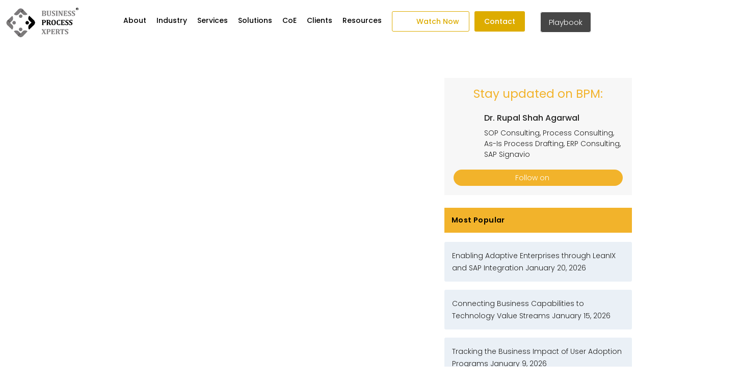

--- FILE ---
content_type: text/html; charset=UTF-8
request_url: https://businessprocessxperts.com/how-sops-can-help-business-owners-expand-their-business-and-free-themselves-from-the-daily-operations/
body_size: 116765
content:
<!DOCTYPE html>
<html dir="ltr" lang="en-US">
<head>
<meta name="viewport" content="width=device-width, initial-scale=1.0">
<meta charset="UTF-8">
<meta name="google-site-verification" content="Ujtdmz51rn2kq4NpRWXhyJED1Qf5Q9k2cJpXpnyCT10" />
<meta name="robots" content="max-image-preview:large" />
<meta name="author" content="Admin"/>
<meta name="generator" content="All in One SEO Pro (AIOSEO) 4.9.1.1" />
<meta name="generator" content="WordPress 6.9" />
<meta name="generator" content="Elementor 3.34.2; features: additional_custom_breakpoints; settings: css_print_method-external, google_font-enabled, font_display-auto">
<meta name="generator" content="Powered by Slider Revolution 5.4.8 - responsive, Mobile-Friendly Slider Plugin for WordPress with comfortable drag and drop interface." />
<meta name="msapplication-TileImage" content="https://businessprocessxperts.com/wp-content/uploads/2019/12/BPX-fevicon.png" />



<style class="bv-critical-css" bv-identifier="https://cdnjs.cloudflare.com/ajax/libs/font-awesome/4.7.0/css/font-awesome.min.css">
@-webkit-keyframes fa-spin{0%{-webkit-transform:rotate(0deg);transform:rotate(0deg)}100%{-webkit-transform:rotate(359deg);transform:rotate(359deg)}}
@keyframes fa-spin{0%{-webkit-transform:rotate(0deg);transform:rotate(0deg)}100%{-webkit-transform:rotate(359deg);transform:rotate(359deg)}}

</style>
<style class="bv-critical-css" bv-identifier="https://businessprocessxperts.com/wp-content/plugins/elementor/assets/css/frontend.min.css?ver=3.34.2" id="elementor-frontend-css">
:root{--direction-multiplier:1}
.elementor-screen-only,.screen-reader-text,.screen-reader-text span,.ui-helper-hidden-accessible{height:1px;margin:-1px;overflow:hidden;padding:0;position:absolute;top:-10000em;width:1px;clip:rect(0,0,0,0);border:0}.elementor-clearfix:after{clear:both;content:"";display:block;height:0;width:0}
.elementor *,.elementor :after,.elementor :before{box-sizing:border-box}.elementor a{box-shadow:none;text-decoration:none}
.elementor img{border:none;border-radius:0;box-shadow:none;height:auto;max-width:100%}
.elementor-element{--flex-direction:initial;--flex-wrap:initial;--justify-content:initial;--align-items:initial;--align-content:initial;--gap:initial;--flex-basis:initial;--flex-grow:initial;--flex-shrink:initial;--order:initial;--align-self:initial;align-self:var(--align-self);flex-basis:var(--flex-basis);flex-grow:var(--flex-grow);flex-shrink:var(--flex-shrink);order:var(--order)}.elementor-element:where(.e-con-full,.elementor-widget){align-content:var(--align-content);align-items:var(--align-items);flex-direction:var(--flex-direction);flex-wrap:var(--flex-wrap);gap:var(--row-gap) var(--column-gap);justify-content:var(--justify-content)}
.elementor-custom-embed-play{inset-block-start:50%;inset-inline-start:50%;position:absolute;transform:translate(calc(-50% * var(--direction-multiplier)),-50%)}.elementor-custom-embed-play i{color:#fff;font-size:100px;text-shadow:1px 0 6px rgba(0,0,0,.3)}
.elementor-custom-embed-play i,.elementor-custom-embed-play svg{opacity:.8;transition:all .5s}
:root{--page-title-display:block}.elementor-page-title,h1.entry-title{display:var(--page-title-display)}
@keyframes eicon-spin{0%{transform:rotate(0deg)}to{transform:rotate(359deg)}}
.elementor-section{position:relative}.elementor-section .elementor-container{display:flex;margin-inline:auto;position:relative}
@media (max-width:1024px){.elementor-section .elementor-container{flex-wrap:wrap}}.elementor-section.elementor-section-boxed>.elementor-container{max-width:1140px}.elementor-section.elementor-section-stretched{position:relative;width:100%}
.elementor-widget-wrap{align-content:flex-start;flex-wrap:wrap;position:relative;width:100%}.elementor:not(.elementor-bc-flex-widget) .elementor-widget-wrap{display:flex}.elementor-widget-wrap>.elementor-element{width:100%}
.elementor-widget{position:relative}.elementor-widget:not(:last-child){margin-block-end:var(--kit-widget-spacing,20px)}
.elementor-column{display:flex;min-height:1px;position:relative}
.elementor-column-gap-default>.elementor-column>.elementor-element-populated{padding:10px}
@media (min-width:768px){}@media (min-width:768px){.elementor-column.elementor-col-25,.elementor-column[data-col="25"]{width:25%}}@media (min-width:768px){.elementor-column.elementor-col-33,.elementor-column[data-col="33"]{width:33.333%}}@media (min-width:768px){.elementor-column.elementor-col-66,.elementor-column[data-col="66"]{width:66.666%}}@media (min-width:768px){.elementor-column.elementor-col-100,.elementor-column[data-col="100"]{width:100%}}@media (max-width:767px){}@media (max-width:767px){.elementor-column{width:100%}}@media (min-width:1025px){#elementor-device-mode:after{content:"desktop"}}@media (max-width:1024px){#elementor-device-mode:after{content:"tablet"}}@media (max-width:767px){#elementor-device-mode:after{content:"mobile"}}@media (prefers-reduced-motion:no-preference){html{scroll-behavior:smooth}}.elementor-element:where(:not(.e-con)):where(:not(.e-div-block-base)) .elementor-widget-container,.elementor-element:where(:not(.e-con)):where(:not(.e-div-block-base)):not(:has(.elementor-widget-container)){transition:background .3s,border .3s,border-radius .3s,box-shadow .3s,transform var(--e-transform-transition-duration,.4s)}.elementor-heading-title{line-height:1;margin:0;padding:0}
@media (max-width:767px){.elementor .elementor-hidden-mobile,.elementor .elementor-hidden-phone{display:none}}@media (min-width:768px) and (max-width:1024px){.elementor .elementor-hidden-tablet{display:none}}@media (min-width:1025px) and (max-width:99999px){.elementor .elementor-hidden-desktop{display:none}}
</style>
<style class="bv-critical-css" bv-identifier="https://businessprocessxperts.com/wp-content/uploads/elementor/css/post-7732.css?ver=1768916682" id="elementor-post-7732-css">
.elementor-7732 .elementor-element.elementor-element-8f8f7bd > .elementor-container > .elementor-column > .elementor-widget-wrap{align-content:center;align-items:center;}.elementor-7732 .elementor-element.elementor-element-10cfb4e > .elementor-widget-container{padding:5px 0px 5px 0px;}.elementor-7732 .elementor-element.elementor-element-10cfb4e img{width:185px;}.elementor-7732 .elementor-element.elementor-element-51f9c92 > .elementor-widget-container{margin:0px 0px 0px 0px;padding:6px 0px 0px 0px;}.elementor-7732 .elementor-element.elementor-element-51f9c92 .elementskit-menu-container{height:100px;border-radius:0px 0px 0px 0px;}.elementor-7732 .elementor-element.elementor-element-51f9c92 .elementskit-navbar-nav > li > a{font-family:"Poppins", Sans-serif;color:#000000;padding:0px 15px 0px 15px;}
.elementor-7732 .elementor-element.elementor-element-51f9c92 .elementskit-navbar-nav > li > a .elementskit-submenu-indicator{color:#101010;fill:#101010;}
.elementor-7732 .elementor-element.elementor-element-51f9c92 .elementskit-navbar-nav .elementskit-submenu-panel > li > a{font-family:"Poppins", Sans-serif;padding:6px 10px 6px 10px;color:#000000;}
.elementor-7732 .elementor-element.elementor-element-51f9c92 .elementskit-navbar-nav .elementskit-submenu-panel > li:last-child > a{border-style:none;}.elementor-7732 .elementor-element.elementor-element-51f9c92 .elementskit-submenu-panel{padding:15px 0px 15px 0px;}.elementor-7732 .elementor-element.elementor-element-51f9c92 .elementskit-navbar-nav .elementskit-submenu-panel{border-radius:0px 0px 0px 0px;min-width:280px;}.elementor-7732 .elementor-element.elementor-element-51f9c92 .elementskit-menu-hamburger{float:right;}.elementor-7732 .elementor-element.elementor-element-51f9c92 .elementskit-menu-hamburger .elementskit-menu-hamburger-icon{background-color:rgba(0, 0, 0, 0.5);}
.elementor-7732 .elementor-element.elementor-element-51f9c92 .elementskit-menu-close{color:rgba(51, 51, 51, 1);}
@media(max-width:1024px){}@media(max-width:1024px){.elementor-7732 .elementor-element.elementor-element-51f9c92 > .elementor-widget-container{margin:30px 20px 0px 0px;padding:0px 0px 0px 0px;}.elementor-7732 .elementor-element.elementor-element-51f9c92 .elementskit-nav-identity-panel{padding:10px 0px 10px 0px;}.elementor-7732 .elementor-element.elementor-element-51f9c92 .elementskit-menu-container{max-width:350px;border-radius:0px 0px 0px 0px;}.elementor-7732 .elementor-element.elementor-element-51f9c92 .elementskit-navbar-nav > li > a{color:#000000;padding:10px 15px 10px 15px;}}@media(max-width:1024px){.elementor-7732 .elementor-element.elementor-element-51f9c92 .elementskit-navbar-nav .elementskit-submenu-panel{border-radius:0px 0px 0px 0px;}.elementor-7732 .elementor-element.elementor-element-51f9c92 .elementskit-menu-hamburger{padding:8px 8px 8px 8px;width:45px;border-radius:3px;}.elementor-7732 .elementor-element.elementor-element-51f9c92 .elementskit-menu-close{padding:8px 8px 8px 8px;margin:12px 12px 12px 12px;width:45px;border-radius:3px;}.elementor-7732 .elementor-element.elementor-element-51f9c92 .elementskit-nav-logo > img{max-width:160px;max-height:60px;}.elementor-7732 .elementor-element.elementor-element-51f9c92 .elementskit-nav-logo{margin:5px 0px 5px 0px;padding:5px 5px 5px 5px;}}@media(max-width:767px){}@media(max-width:767px){.elementor-7732 .elementor-element.elementor-element-8c4188b{width:50%;}.elementor-7732 .elementor-element.elementor-element-10cfb4e img{width:75%;}.elementor-7732 .elementor-element.elementor-element-18ceeb6{width:50%;}.elementor-7732 .elementor-element.elementor-element-51f9c92 > .elementor-widget-container{margin:0px 20px 0px 0px;}.elementor-7732 .elementor-element.elementor-element-51f9c92 .elementskit-nav-logo > img{max-width:120px;max-height:50px;}}@media(min-width:768px){}@media(min-width:768px){.elementor-7732 .elementor-element.elementor-element-8c4188b{width:13%;}.elementor-7732 .elementor-element.elementor-element-18ceeb6{width:69%;}.elementor-7732 .elementor-element.elementor-element-9ebb407{width:9%;}.elementor-7732 .elementor-element.elementor-element-099898d{width:9%;}}
</style>
<style class="bv-critical-css" bv-identifier="https://businessprocessxperts.com/wp-content/plugins/premium-addons-for-elementor/assets/frontend/min-css/premium-addons.min.css?ver=4.11.64" id="premium-addons-css">
@-webkit-keyframes hvr-ripple-out{0%{-webkit-transform:scale(1);transform:scale(1);opacity:1}100%{-webkit-transform:scale(1.5);transform:scale(1.5);opacity:0}}
@keyframes hvr-ripple-out{0%{-webkit-transform:scale(1);transform:scale(1);opacity:1}100%{-webkit-transform:scale(1.5);transform:scale(1.5);opacity:0}}
@-webkit-keyframes pa-text-gradient{0%,100%{-webkit-filter:hue-rotate(0);filter:hue-rotate(0)}50%{-webkit-filter:hue-rotate(360deg);filter:hue-rotate(360deg)}}
@keyframes pa-text-gradient{0%,100%{-webkit-filter:hue-rotate(0);filter:hue-rotate(0)}50%{-webkit-filter:hue-rotate(360deg);filter:hue-rotate(360deg)}}
@-webkit-keyframes Gradient{0%{background-position:0 50%}50%{background-position:100% 50%}100%{background-position:0 50%}}
@keyframes Gradient{0%{background-position:0 50%}50%{background-position:100% 50%}100%{background-position:0 50%}}
@-webkit-keyframes pa-noise-anim-1{0%{clip:rect(52px,9999px,45px,0)}5%{clip:rect(88px,9999px,39px,0)}10%{clip:rect(81px,9999px,75px,0)}15%{clip:rect(38px,9999px,42px,0)}20%{clip:rect(62px,9999px,51px,0)}25%{clip:rect(5px,9999px,36px,0)}30%{clip:rect(9px,9999px,29px,0)}35%{clip:rect(17px,9999px,85px,0)}40%{clip:rect(97px,9999px,36px,0)}45%{clip:rect(9px,9999px,31px,0)}50%{clip:rect(94px,9999px,74px,0)}55%{clip:rect(53px,9999px,75px,0)}60%{clip:rect(2px,9999px,36px,0)}65%{clip:rect(24px,9999px,56px,0)}70%{clip:rect(45px,9999px,5px,0)}75%{clip:rect(75px,9999px,21px,0)}80%{clip:rect(9px,9999px,39px,0)}85%{clip:rect(56px,9999px,89px,0)}90%{clip:rect(53px,9999px,7px,0)}95%{clip:rect(86px,9999px,84px,0)}100%{clip:rect(63px,9999px,37px,0)}}
@keyframes pa-noise-anim-1{0%{clip:rect(52px,9999px,45px,0)}5%{clip:rect(88px,9999px,39px,0)}10%{clip:rect(81px,9999px,75px,0)}15%{clip:rect(38px,9999px,42px,0)}20%{clip:rect(62px,9999px,51px,0)}25%{clip:rect(5px,9999px,36px,0)}30%{clip:rect(9px,9999px,29px,0)}35%{clip:rect(17px,9999px,85px,0)}40%{clip:rect(97px,9999px,36px,0)}45%{clip:rect(9px,9999px,31px,0)}50%{clip:rect(94px,9999px,74px,0)}55%{clip:rect(53px,9999px,75px,0)}60%{clip:rect(2px,9999px,36px,0)}65%{clip:rect(24px,9999px,56px,0)}70%{clip:rect(45px,9999px,5px,0)}75%{clip:rect(75px,9999px,21px,0)}80%{clip:rect(9px,9999px,39px,0)}85%{clip:rect(56px,9999px,89px,0)}90%{clip:rect(53px,9999px,7px,0)}95%{clip:rect(86px,9999px,84px,0)}100%{clip:rect(63px,9999px,37px,0)}}
@-webkit-keyframes pa-noise-anim-2{0%{clip:rect(14px,9999px,66px,0)}5%{clip:rect(19px,9999px,36px,0)}10%{clip:rect(17px,9999px,46px,0)}15%{clip:rect(46px,9999px,63px,0)}20%{clip:rect(28px,9999px,1px,0)}25%{clip:rect(64px,9999px,16px,0)}30%{clip:rect(58px,9999px,24px,0)}35%{clip:rect(18px,9999px,79px,0)}40%{clip:rect(61px,9999px,67px,0)}45%{clip:rect(63px,9999px,57px,0)}50%{clip:rect(59px,9999px,10px,0)}55%{clip:rect(20px,9999px,93px,0)}60%{clip:rect(49px,9999px,89px,0)}65%{clip:rect(70px,9999px,59px,0)}70%{clip:rect(70px,9999px,82px,0)}75%{clip:rect(82px,9999px,20px,0)}80%{clip:rect(25px,9999px,37px,0)}85%{clip:rect(76px,9999px,53px,0)}90%{clip:rect(2px,9999px,23px,0)}95%{clip:rect(9px,9999px,39px,0)}100%{clip:rect(41px,9999px,55px,0)}}
@keyframes pa-noise-anim-2{0%{clip:rect(14px,9999px,66px,0)}5%{clip:rect(19px,9999px,36px,0)}10%{clip:rect(17px,9999px,46px,0)}15%{clip:rect(46px,9999px,63px,0)}20%{clip:rect(28px,9999px,1px,0)}25%{clip:rect(64px,9999px,16px,0)}30%{clip:rect(58px,9999px,24px,0)}35%{clip:rect(18px,9999px,79px,0)}40%{clip:rect(61px,9999px,67px,0)}45%{clip:rect(63px,9999px,57px,0)}50%{clip:rect(59px,9999px,10px,0)}55%{clip:rect(20px,9999px,93px,0)}60%{clip:rect(49px,9999px,89px,0)}65%{clip:rect(70px,9999px,59px,0)}70%{clip:rect(70px,9999px,82px,0)}75%{clip:rect(82px,9999px,20px,0)}80%{clip:rect(25px,9999px,37px,0)}85%{clip:rect(76px,9999px,53px,0)}90%{clip:rect(2px,9999px,23px,0)}95%{clip:rect(9px,9999px,39px,0)}100%{clip:rect(41px,9999px,55px,0)}}
@-webkit-keyframes pa-text-shadow{0%{-webkit-transform:translateY(0);transform:translateY(0);text-shadow:0 0 0 var(--pa-atext-fc),0 0 0 var(--pa-atext-sc),0 0 0 var(--pa-atext-tc),0 0 0 var(--pa-atext-foc)}20%{-webkit-transform:translateY(-1em);transform:translateY(-1em);text-shadow:0 .125em 0 var(--pa-atext-fc),0 .25em 0 var(--pa-atext-sc),0 -.125em 0 var(--pa-atext-tc),0 -.25em 0 var(--pa-atext-foc)}40%{-webkit-transform:translateY(.5em);transform:translateY(.5em);text-shadow:0 -.0625em 0 var(--pa-atext-fc),0 -.125em 0 var(--pa-atext-sc),0 .0625em 0 var(--pa-atext-tc),0 .125em 0 var(--pa-atext-foc)}60%{-webkit-transform:translateY(-.25em);transform:translateY(-.25em);text-shadow:0 .03125em 0 var(--pa-atext-fc),0 .0625em 0 var(--pa-atext-sc),0 -.03125em 0 var(--pa-atext-tc),0 -.0625em 0 var(--pa-atext-foc)}80%{-webkit-transform:translateY(0);transform:translateY(0);text-shadow:0 0 0 var(--pa-atext-fc),0 0 0 var(--pa-atext-sc),0 0 0 var(--pa-atext-tc),0 0 0 var(--pa-atext-foc)}}
@keyframes pa-text-shadow{0%{-webkit-transform:translateY(0);transform:translateY(0);text-shadow:0 0 0 var(--pa-atext-fc),0 0 0 var(--pa-atext-sc),0 0 0 var(--pa-atext-tc),0 0 0 var(--pa-atext-foc)}20%{-webkit-transform:translateY(-1em);transform:translateY(-1em);text-shadow:0 .125em 0 var(--pa-atext-fc),0 .25em 0 var(--pa-atext-sc),0 -.125em 0 var(--pa-atext-tc),0 -.25em 0 var(--pa-atext-foc)}40%{-webkit-transform:translateY(.5em);transform:translateY(.5em);text-shadow:0 -.0625em 0 var(--pa-atext-fc),0 -.125em 0 var(--pa-atext-sc),0 .0625em 0 var(--pa-atext-tc),0 .125em 0 var(--pa-atext-foc)}60%{-webkit-transform:translateY(-.25em);transform:translateY(-.25em);text-shadow:0 .03125em 0 var(--pa-atext-fc),0 .0625em 0 var(--pa-atext-sc),0 -.03125em 0 var(--pa-atext-tc),0 -.0625em 0 var(--pa-atext-foc)}80%{-webkit-transform:translateY(0);transform:translateY(0);text-shadow:0 0 0 var(--pa-atext-fc),0 0 0 var(--pa-atext-sc),0 0 0 var(--pa-atext-tc),0 0 0 var(--pa-atext-foc)}}
@-webkit-keyframes pa-pattern{0%{background-position:0 0}0%{background-position:100% -100%}}
@keyframes pa-pattern{0%{background-position:0 0}0%{background-position:100% -100%}}
@-webkit-keyframes pa-fill{0%{background-position:0 50%}50%{background-position:100% 50%}100%{background-position:0 50%}}
@keyframes pa-fill{0%{background-position:0 50%}50%{background-position:100% 50%}100%{background-position:0 50%}}
@-webkit-keyframes pa-tilt{0%{-webkit-transform:rotateZ(-15deg);transform:rotateZ(-15deg)}50%{-webkit-transform:rotateZ(15deg);transform:rotateZ(15deg)}100%{-webkit-transform:rotateZ(-15deg);transform:rotateZ(-15deg)}}
@keyframes pa-tilt{0%{-webkit-transform:rotateZ(-15deg);transform:rotateZ(-15deg)}50%{-webkit-transform:rotateZ(15deg);transform:rotateZ(15deg)}100%{-webkit-transform:rotateZ(-15deg);transform:rotateZ(-15deg)}}
@-webkit-keyframes pa-flip{0%{-webkit-transform:rotateX(0);transform:rotateX(0)}50%{-webkit-transform:rotateX(90deg);transform:rotateX(90deg)}100%{-webkit-transform:rotateX(0);transform:rotateX(0)}}
@keyframes pa-flip{0%{-webkit-transform:rotateX(0);transform:rotateX(0)}50%{-webkit-transform:rotateX(90deg);transform:rotateX(90deg)}100%{-webkit-transform:rotateX(0);transform:rotateX(0)}}
@-webkit-keyframes pa-wave{0%{-webkit-transform:translateY(0);transform:translateY(0)}50%{-webkit-transform:translateY(-1rem);transform:translateY(-1rem)}}
@keyframes pa-wave{0%{-webkit-transform:translateY(0);transform:translateY(0)}50%{-webkit-transform:translateY(-1rem);transform:translateY(-1rem)}}
@-webkit-keyframes pa-pop{0%{-webkit-transform:rotateZ(5deg) scale(.75) translateY(0);transform:rotateZ(5deg) scale(.75) translateY(0);opacity:.1}50%{-webkit-transform:rotateZ(-5deg) scale(1) translateY(-.5em);transform:rotateZ(-5deg) scale(1) translateY(-.5em);opacity:1}100%{-webkit-transform:rotateZ(5deg) scale(.75) translateY(0);transform:rotateZ(5deg) scale(.75) translateY(0);opacity:.1}}
@keyframes pa-pop{0%{-webkit-transform:rotateZ(5deg) scale(.75) translateY(0);transform:rotateZ(5deg) scale(.75) translateY(0);opacity:.1}50%{-webkit-transform:rotateZ(-5deg) scale(1) translateY(-.5em);transform:rotateZ(-5deg) scale(1) translateY(-.5em);opacity:1}100%{-webkit-transform:rotateZ(5deg) scale(.75) translateY(0);transform:rotateZ(5deg) scale(.75) translateY(0);opacity:.1}}
@-webkit-keyframes pa-lines{100%{stroke-dashoffset:-400}}
@keyframes pa-lines{100%{stroke-dashoffset:-400}}
@-webkit-keyframes pa-auto-fade{0%{opacity:0}20%{opacity:1}35%{opacity:0}100%{opacity:0}}
@-webkit-keyframes pa-shape-draw{0%{stroke-dasharray:0 1500;opacity:1}100%{stroke-dasharray:1500 1500;opacity:1}}
@keyframes pa-shape-draw{0%{stroke-dasharray:0 1500;opacity:1}100%{stroke-dasharray:1500 1500;opacity:1}}
@-webkit-keyframes pa-shape-hide{0%{stroke-dasharray:1500 1500;opacity:1}100%{opacity:0;-webkit-filter:blur(10px);filter:blur(10px)}}
@keyframes pa-shape-hide{0%{stroke-dasharray:1500 1500;opacity:1}100%{opacity:0;-webkit-filter:blur(10px);filter:blur(10px)}}
@-webkit-keyframes pa-reveal{0%{background-size:0;background-position-y:0}10%{background-size:30px;background-position-y:0}35%,45%{background-position-y:100%}70%{background-size:30px;background-position-y:0}100%{background-size:200px}}
@keyframes pa-reveal{0%{background-size:0;background-position-y:0}10%{background-size:30px;background-position-y:0}35%,45%{background-position-y:100%}70%{background-size:30px;background-position-y:0}100%{background-size:200px}}
@keyframes pa-auto-fade{0%{opacity:0}20%{opacity:1}35%{opacity:0}100%{opacity:0}}
@-webkit-keyframes pa-loading-bar{0%{width:0}100%{width:100}}
@keyframes pa-loading-bar{0%{width:0}100%{width:100}}
@-webkit-keyframes pa-zoom-in{0%{opacity:0;-webkit-transform:translateZ(100px);transform:translateZ(100px)}100%{opacity:1;-webkit-transform:translateZ(0);transform:translateZ(0)}}
@keyframes pa-zoom-in{0%{opacity:0;-webkit-transform:translateZ(100px);transform:translateZ(100px)}100%{opacity:1;-webkit-transform:translateZ(0);transform:translateZ(0)}}
@-webkit-keyframes pa-zoom-out{0%{opacity:1;-webkit-transform:translateZ(0);transform:translateZ(0)}100%{opacity:0;-webkit-transform:translateZ(-100px);transform:translateZ(-100px)}}
@keyframes pa-zoom-out{0%{opacity:1;-webkit-transform:translateZ(0);transform:translateZ(0)}100%{opacity:0;-webkit-transform:translateZ(-100px);transform:translateZ(-100px)}}
@-webkit-keyframes pa-rotate-in{0%{opacity:0;-webkit-transform:rotateX(180deg);transform:rotateX(180deg)}35%{opacity:0;-webkit-transform:rotateX(120deg);transform:rotateX(120deg)}65%{opacity:0}100%{opacity:1;-webkit-transform:rotateX(360deg);transform:rotateX(360deg)}}
@keyframes pa-rotate-in{0%{opacity:0;-webkit-transform:rotateX(180deg);transform:rotateX(180deg)}35%{opacity:0;-webkit-transform:rotateX(120deg);transform:rotateX(120deg)}65%{opacity:0}100%{opacity:1;-webkit-transform:rotateX(360deg);transform:rotateX(360deg)}}
@-webkit-keyframes pa-rotate-out{0%{opacity:1;-webkit-transform:rotateX(0);transform:rotateX(0)}35%{opacity:1;-webkit-transform:rotateX(-40deg);transform:rotateX(-40deg)}65%{opacity:0}100%{opacity:0;-webkit-transform:rotateX(180deg);transform:rotateX(180deg)}}
@keyframes pa-rotate-out{0%{opacity:1;-webkit-transform:rotateX(0);transform:rotateX(0)}35%{opacity:1;-webkit-transform:rotateX(-40deg);transform:rotateX(-40deg)}65%{opacity:0}100%{opacity:0;-webkit-transform:rotateX(180deg);transform:rotateX(180deg)}}
@-webkit-keyframes spin{100%{-webkit-transform:rotate(360deg);transform:rotate(360deg)}}
@keyframes spin{100%{-webkit-transform:rotate(360deg);transform:rotate(360deg)}}
@-webkit-keyframes premium-overlap-effect{0%{opacity:0;-webkit-transform:rotateY(0);transform:rotateY(0)}50%{opacity:1;-webkit-transform:rotateY(180deg);transform:rotateY(180deg)}100%{opacity:0;-webkit-transform:rotateY(360deg);transform:rotateY(360deg)}}
@keyframes premium-overlap-effect{0%{opacity:0;-webkit-transform:rotateY(0);transform:rotateY(0)}50%{opacity:1;-webkit-transform:rotateY(180deg);transform:rotateY(180deg)}100%{opacity:0;-webkit-transform:rotateY(360deg);transform:rotateY(360deg)}}
@-webkit-keyframes premium-overlap-effect-done{0%{opacity:0;-webkit-transform:rotateY(0);transform:rotateY(0)}50%{opacity:1;-webkit-transform:rotateY(180deg);transform:rotateY(180deg)}100%{opacity:0;-webkit-transform:rotateY(360deg);transform:rotateY(360deg)}}
@keyframes premium-overlap-effect-done{0%{opacity:0;-webkit-transform:rotateY(0);transform:rotateY(0)}50%{opacity:1;-webkit-transform:rotateY(180deg);transform:rotateY(180deg)}100%{opacity:0;-webkit-transform:rotateY(360deg);transform:rotateY(360deg)}}
@-webkit-keyframes premium-overlap-ver-effect{0%{opacity:0;-webkit-transform:rotateX(0);transform:rotateX(0)}50%{opacity:1;-webkit-transform:rotateX(180deg);transform:rotateX(180deg)}100%{opacity:0;-webkit-transform:rotateX(360deg);transform:rotateX(360deg)}}
@keyframes premium-overlap-ver-effect{0%{opacity:0;-webkit-transform:rotateX(0);transform:rotateX(0)}50%{opacity:1;-webkit-transform:rotateX(180deg);transform:rotateX(180deg)}100%{opacity:0;-webkit-transform:rotateX(360deg);transform:rotateX(360deg)}}
@-webkit-keyframes premium-overlap-ver-effect-done{0%{opacity:0;-webkit-transform:rotateX(0);transform:rotateX(0)}50%{opacity:1;-webkit-transform:rotateX(180deg);transform:rotateX(180deg)}100%{opacity:0;-webkit-transform:rotateX(360deg);transform:rotateX(360deg)}}
@keyframes premium-overlap-ver-effect-done{0%{opacity:0;-webkit-transform:rotateX(0);transform:rotateX(0)}50%{opacity:1;-webkit-transform:rotateX(180deg);transform:rotateX(180deg)}100%{opacity:0;-webkit-transform:rotateX(360deg);transform:rotateX(360deg)}}
@-webkit-keyframes pa-scroll-vertical{0%{-webkit-transform:translateY(0);transform:translateY(0)}100%{-webkit-transform:translateY(5px);transform:translateY(5px)}}
@keyframes pa-scroll-vertical{0%{-webkit-transform:translateY(0);transform:translateY(0)}100%{-webkit-transform:translateY(5px);transform:translateY(5px)}}
@-webkit-keyframes pa-scroll-horizontal{0%{-webkit-transform:translateX(0);transform:translateX(0)}100%{-webkit-transform:translateX(5px);transform:translateX(5px)}}
@keyframes pa-scroll-horizontal{0%{-webkit-transform:translateX(0);transform:translateX(0)}100%{-webkit-transform:translateX(5px);transform:translateX(5px)}}
@-webkit-keyframes progress-bar-move{0%{background-position:0 0}100%{background-position:30px 30px}}
@keyframes progress-bar-move{0%{background-position:0 0}100%{background-position:30px 30px}}
@-webkit-keyframes badge-pulse-grow{to{-webkit-transform:translateY(-50%) scale(1.07);transform:translateY(-50%) scale(1.07)}}
@keyframes badge-pulse-grow{to{-webkit-transform:translateY(-50%) scale(1.07);transform:translateY(-50%) scale(1.07)}}
@-webkit-keyframes badge-buzz{50%{-webkit-transform:translateY(-50%) translateX(3px) rotate(2deg);transform:translateY(-50%) translateX(3px) rotate(2deg)}100%{-webkit-transform:translateY(-50%) translateX(-3px) rotate(-2deg);transform:translateY(-50%) translateX(-3px) rotate(-2deg)}}
@keyframes badge-buzz{50%{-webkit-transform:translateY(-50%) translateX(3px) rotate(3deg);transform:translateY(-50%) translateX(3px) rotate(3deg)}100%{-webkit-transform:translateY(-50%) translateX(-3px) rotate(-3deg);transform:translateY(-50%) translateX(-3px) rotate(-3deg)}}
@keyframes progress-bar-stripes{from{background-position:0 0}to{background-position:40px 0}}
@keyframes progress-bar-gradient{0%{background-position:0 50%}50%{background-position:100% 50%}100%{background-position:0 50%}}
@-webkit-keyframes progress-bar-stripes{from{background-position:100% 0}to{background-position:40px 0}}
@keyframes progress-bar-stripes{from{background-position:100% 0}to{background-position:40px 0}}
@-webkit-keyframes progress-bar-gradient{0%{background-position:100% 50%}50%{background-position:0 50%}100%{background-position:100% 50%}}
@keyframes progress-bar-gradient{0%{background-position:100% 50%}50%{background-position:0 50%}100%{background-position:100% 50%}}
@-webkit-keyframes pa-shape-divider-anime-top{100%{-webkit-transform:rotateX(180deg) scale(var(--pa-divider-scale)) translateX(-webkit-calc(100% - 100% / var(--pa-divider-scale)));transform:rotateX(180deg) scale(var(--pa-divider-scale)) translateX(calc(100% - 100% / var(--pa-divider-scale)))}}
@keyframes pa-shape-divider-anime-top{100%{-webkit-transform:rotateX(180deg) scale(var(--pa-divider-scale)) translateX(-webkit-calc(100% - 100% / var(--pa-divider-scale)));transform:rotateX(180deg) scale(var(--pa-divider-scale)) translateX(calc(100% - 100% / var(--pa-divider-scale)))}}
@-webkit-keyframes pa-shape-divider-anime-bottom{100%{-webkit-transform:scale(var(--pa-divider-scale)) translateX(-webkit-calc(100% - 100% / var(--pa-divider-scale)));transform:scale(var(--pa-divider-scale)) translateX(calc(100% - 100% / var(--pa-divider-scale)))}}
@keyframes pa-shape-divider-anime-bottom{100%{-webkit-transform:scale(var(--pa-divider-scale)) translateX(-webkit-calc(100% - 100% / var(--pa-divider-scale)));transform:scale(var(--pa-divider-scale)) translateX(calc(100% - 100% / var(--pa-divider-scale)))}}
@-webkit-keyframes pa-shape-divider-anime-top-stretch{100%{-webkit-transform:rotateX(180deg) scaleX(var(--pa-divider-scale)) translateX(-webkit-calc(100% - 100% / var(--pa-divider-scale)));transform:rotateX(180deg) scaleX(var(--pa-divider-scale)) translateX(calc(100% - 100% / var(--pa-divider-scale)))}}
@keyframes pa-shape-divider-anime-top-stretch{100%{-webkit-transform:rotateX(180deg) scaleX(var(--pa-divider-scale)) translateX(-webkit-calc(100% - 100% / var(--pa-divider-scale)));transform:rotateX(180deg) scaleX(var(--pa-divider-scale)) translateX(calc(100% - 100% / var(--pa-divider-scale)))}}
@-webkit-keyframes pa-shape-divider-anime-bottom-stretch{100%{-webkit-transform:scaleX(var(--pa-divider-scale)) translateX(-webkit-calc(100% - 100% / var(--pa-divider-scale)));transform:scaleX(var(--pa-divider-scale)) translateX(calc(100% - 100% / var(--pa-divider-scale)))}}
@keyframes pa-shape-divider-anime-bottom-stretch{100%{-webkit-transform:scaleX(var(--pa-divider-scale)) translateX(-webkit-calc(100% - 100% / var(--pa-divider-scale)));transform:scaleX(var(--pa-divider-scale)) translateX(calc(100% - 100% / var(--pa-divider-scale)))}}
@-webkit-keyframes pa-shape-divider-anime-hor{100%{-webkit-transform:scale(var(--pa-divider-scale)) translateY(-webkit-calc(100% - 100% / var(--pa-divider-scale)));transform:scale(var(--pa-divider-scale)) translateY(calc(100% - 100% / var(--pa-divider-scale)))}}
@keyframes pa-shape-divider-anime-hor{100%{-webkit-transform:scale(var(--pa-divider-scale)) translateY(-webkit-calc(100% - 100% / var(--pa-divider-scale)));transform:scale(var(--pa-divider-scale)) translateY(calc(100% - 100% / var(--pa-divider-scale)))}}
@-webkit-keyframes pa-shape-divider-anime-hor-stretch{100%{-webkit-transform:scaleY(var(--pa-divider-scale)) translateY(-webkit-calc(100% - 100% / var(--pa-divider-scale)));transform:scaleY(var(--pa-divider-scale)) translateY(calc(100% - 100% / var(--pa-divider-scale)))}}
@keyframes pa-shape-divider-anime-hor-stretch{100%{-webkit-transform:scaleY(var(--pa-divider-scale)) translateY(-webkit-calc(100% - 100% / var(--pa-divider-scale)));transform:scaleY(var(--pa-divider-scale)) translateY(calc(100% - 100% / var(--pa-divider-scale)))}}
@-webkit-keyframes pa-svg-outline{100%{stroke-dashoffset:0}}
@keyframes pa-svg-outline{100%{stroke-dashoffset:0}}
@-webkit-keyframes hvr-pulse-grow{to{-webkit-transform:scale(1.1);transform:scale(1.1)}}
@keyframes hvr-pulse-grow{to{-webkit-transform:scale(1.1);transform:scale(1.1)}}
@-webkit-keyframes hvr-buzz{50%{-webkit-transform:translateX(3px) rotate(2deg);transform:translateX(3px) rotate(2deg)}100%{-webkit-transform:translateX(-3px) rotate(-2deg);transform:translateX(-3px) rotate(-2deg)}}
@keyframes hvr-buzz{50%{-webkit-transform:translateX(3px) rotate(3deg);transform:translateX(3px) rotate(3deg)}100%{-webkit-transform:translateX(-3px) rotate(-3deg);transform:translateX(-3px) rotate(-3deg)}}
@-webkit-keyframes hvr-wobble-vertical{16.65%{-webkit-transform:translateY(8px);transform:translateY(8px)}33.3%{-webkit-transform:translateY(-6px);transform:translateY(-6px)}49.95%{-webkit-transform:translateY(4px);transform:translateY(4px)}66.6%{-webkit-transform:translateY(-2px);transform:translateY(-2px)}83.25%{-webkit-transform:translateY(1px);transform:translateY(1px)}100%{-webkit-transform:translateY(0);transform:translateY(0)}}
@keyframes hvr-wobble-vertical{16.65%{-webkit-transform:translateY(8px);transform:translateY(8px)}33.3%{-webkit-transform:translateY(-6px);transform:translateY(-6px)}49.95%{-webkit-transform:translateY(4px);transform:translateY(4px)}66.6%{-webkit-transform:translateY(-2px);transform:translateY(-2px)}83.25%{-webkit-transform:translateY(1px);transform:translateY(1px)}100%{-webkit-transform:translateY(0);transform:translateY(0)}}
@keyframes pa-shinny-text{0%{background-position:0}100%{background-position:200%}}
@-webkit-keyframes pa-blur-shadow{from{text-shadow:0 0 var(--shadow-value) var(--shadow-color);color:transparent}to{text-shadow:0}}
@keyframes pa-blur-shadow{from{text-shadow:0 0 var(--shadow-value) var(--shadow-color);color:transparent}to{text-shadow:0}}
@-webkit-keyframes pa-text-gradient{0%,100%{-webkit-filter:hue-rotate(0);filter:hue-rotate(0)}50%{-webkit-filter:hue-rotate(360deg);filter:hue-rotate(360deg)}}
@keyframes pa-text-gradient{0%,100%{-webkit-filter:hue-rotate(0);filter:hue-rotate(0)}50%{-webkit-filter:hue-rotate(360deg);filter:hue-rotate(360deg)}}
@-webkit-keyframes pa-noise-anim-1{0%{clip:rect(52px,9999px,10px,0)}5%{clip:rect(88px,9999px,188px,0)}10%{clip:rect(81px,9999px,87px,0)}15%{clip:rect(38px,9999px,60px,0)}20%{clip:rect(62px,9999px,213px,0)}25%{clip:rect(5px,9999px,228px,0)}30%{clip:rect(9px,9999px,168px,0)}35%{clip:rect(17px,9999px,90px,0)}40%{clip:rect(97px,9999px,62px,0)}45%{clip:rect(9px,9999px,243px,0)}50%{clip:rect(94px,9999px,27px,0)}55%{clip:rect(53px,9999px,72px,0)}60%{clip:rect(2px,9999px,173px,0)}65%{clip:rect(24px,9999px,31px,0)}70%{clip:rect(45px,9999px,242px,0)}75%{clip:rect(75px,9999px,189px,0)}80%{clip:rect(9px,9999px,231px,0)}85%{clip:rect(56px,9999px,23px,0)}90%{clip:rect(53px,9999px,227px,0)}95%{clip:rect(86px,9999px,56px,0)}100%{clip:rect(63px,9999px,274px,0)}}
@keyframes pa-noise-anim-1{0%{clip:rect(52px,9999px,10px,0)}5%{clip:rect(88px,9999px,188px,0)}10%{clip:rect(81px,9999px,87px,0)}15%{clip:rect(38px,9999px,60px,0)}20%{clip:rect(62px,9999px,213px,0)}25%{clip:rect(5px,9999px,228px,0)}30%{clip:rect(9px,9999px,168px,0)}35%{clip:rect(17px,9999px,90px,0)}40%{clip:rect(97px,9999px,62px,0)}45%{clip:rect(9px,9999px,243px,0)}50%{clip:rect(94px,9999px,27px,0)}55%{clip:rect(53px,9999px,72px,0)}60%{clip:rect(2px,9999px,173px,0)}65%{clip:rect(24px,9999px,31px,0)}70%{clip:rect(45px,9999px,242px,0)}75%{clip:rect(75px,9999px,189px,0)}80%{clip:rect(9px,9999px,231px,0)}85%{clip:rect(56px,9999px,23px,0)}90%{clip:rect(53px,9999px,227px,0)}95%{clip:rect(86px,9999px,56px,0)}100%{clip:rect(63px,9999px,274px,0)}}
@-webkit-keyframes pa-noise-anim-2{0%{clip:rect(14px,9999px,277px,0)}5%{clip:rect(19px,9999px,244px,0)}10%{clip:rect(17px,9999px,31px,0)}15%{clip:rect(46px,9999px,229px,0)}20%{clip:rect(28px,9999px,47px,0)}25%{clip:rect(64px,9999px,254px,0)}30%{clip:rect(58px,9999px,106px,0)}35%{clip:rect(18px,9999px,133px,0)}40%{clip:rect(61px,9999px,126px,0)}45%{clip:rect(63px,9999px,81px,0)}50%{clip:rect(59px,9999px,255px,0)}55%{clip:rect(20px,9999px,12px,0)}60%{clip:rect(49px,9999px,37px,0)}65%{clip:rect(70px,9999px,271px,0)}70%{clip:rect(70px,9999px,285px,0)}75%{clip:rect(82px,9999px,79px,0)}80%{clip:rect(25px,9999px,10px,0)}85%{clip:rect(76px,9999px,179px,0)}90%{clip:rect(2px,9999px,294px,0)}95%{clip:rect(9px,9999px,140px,0)}100%{clip:rect(41px,9999px,22px,0)}}
@keyframes pa-noise-anim-2{0%{clip:rect(14px,9999px,277px,0)}5%{clip:rect(19px,9999px,244px,0)}10%{clip:rect(17px,9999px,31px,0)}15%{clip:rect(46px,9999px,229px,0)}20%{clip:rect(28px,9999px,47px,0)}25%{clip:rect(64px,9999px,254px,0)}30%{clip:rect(58px,9999px,106px,0)}35%{clip:rect(18px,9999px,133px,0)}40%{clip:rect(61px,9999px,126px,0)}45%{clip:rect(63px,9999px,81px,0)}50%{clip:rect(59px,9999px,255px,0)}55%{clip:rect(20px,9999px,12px,0)}60%{clip:rect(49px,9999px,37px,0)}65%{clip:rect(70px,9999px,271px,0)}70%{clip:rect(70px,9999px,285px,0)}75%{clip:rect(82px,9999px,79px,0)}80%{clip:rect(25px,9999px,10px,0)}85%{clip:rect(76px,9999px,179px,0)}90%{clip:rect(2px,9999px,294px,0)}95%{clip:rect(9px,9999px,140px,0)}100%{clip:rect(41px,9999px,22px,0)}}
@-webkit-keyframes pa-shinny-text{0%{background-position:100%}100%{background-position:-100%}}
@keyframes pa-shinny-text{0%{background-position:100%}100%{background-position:-100%}}
@media (min-width:2400px){.premium-cw-sec-widescreen-inline .premium-weather__current-weather{display:-webkit-flex;display:-ms-flexbox;display:flex;-webkit-justify-content:space-between;-ms-flex-pack:justify;justify-content:space-between;-webkit-align-items:center;-ms-flex-align:center;align-items:center}.premium-cw-sec-widescreen-inline .premium-weather__current-weather>*{-webkit-order:1;-ms-flex-order:1;order:1}.premium-cw-sec-widescreen-block .premium-weather__current-weather{display:block}.premium-weather__layout-1.premium-cw-widescreen-block .premium-weather__basic-weather{-webkit-flex-wrap:wrap;-ms-flex-wrap:wrap;flex-wrap:wrap}.premium-weather__layout-1.premium-cw-widescreen-block .premium-weather__basic-weather .premium-weather__city-wrapper{width:100%}.premium-weather__layout-1.premium-cw-widescreen-inline .premium-weather__basic-weather{-webkit-flex-wrap:unset;-ms-flex-wrap:unset;flex-wrap:unset}.premium-weather__layout-1.premium-cw-widescreen-inline .premium-weather__basic-weather .premium-weather__city-wrapper{width:unset}}
@-webkit-keyframes tooltipster-fading{0%{opacity:0}100%{opacity:1}}
@keyframes tooltipster-fading{0%{opacity:0}100%{opacity:1}}
@-webkit-keyframes tooltipster-rotating{25%{-webkit-transform:rotate(-2deg);transform:rotate(-2deg)}75%{-webkit-transform:rotate(2deg);transform:rotate(2deg)}100%{-webkit-transform:rotate(0);transform:rotate(0)}}
@keyframes tooltipster-rotating{25%{-webkit-transform:rotate(-2deg);transform:rotate(-2deg)}75%{-webkit-transform:rotate(2deg);transform:rotate(2deg)}100%{-webkit-transform:rotate(0);transform:rotate(0)}}
@-webkit-keyframes tooltipster-scaling{50%{-webkit-transform:scale(1.1);transform:scale(1.1)}100%{-webkit-transform:scale(1);transform:scale(1)}}
@keyframes tooltipster-scaling{50%{-webkit-transform:scale(1.1);transform:scale(1.1)}100%{-webkit-transform:scale(1);transform:scale(1)}}
@-webkit-keyframes spin{0%{-webkit-transform:rotate(0);transform:rotate(0)}100%{-webkit-transform:rotate(360deg);transform:rotate(360deg)}}
@keyframes spin{0%{-webkit-transform:rotate(0);transform:rotate(0)}100%{-webkit-transform:rotate(360deg);transform:rotate(360deg)}}

</style>
<style class="bv-critical-css" bv-identifier="global-styles-inline-css" id="global-styles-inline-css">
:root{--wp--preset--aspect-ratio--square: 1;--wp--preset--aspect-ratio--4-3: 4/3;--wp--preset--aspect-ratio--3-4: 3/4;--wp--preset--aspect-ratio--3-2: 3/2;--wp--preset--aspect-ratio--2-3: 2/3;--wp--preset--aspect-ratio--16-9: 16/9;--wp--preset--aspect-ratio--9-16: 9/16;--wp--preset--color--black: #000000;--wp--preset--color--cyan-bluish-gray: #abb8c3;--wp--preset--color--white: #ffffff;--wp--preset--color--pale-pink: #f78da7;--wp--preset--color--vivid-red: #cf2e2e;--wp--preset--color--luminous-vivid-orange: #ff6900;--wp--preset--color--luminous-vivid-amber: #fcb900;--wp--preset--color--light-green-cyan: #7bdcb5;--wp--preset--color--vivid-green-cyan: #00d084;--wp--preset--color--pale-cyan-blue: #8ed1fc;--wp--preset--color--vivid-cyan-blue: #0693e3;--wp--preset--color--vivid-purple: #9b51e0;--wp--preset--color--contrast: var(--contrast);--wp--preset--color--contrast-2: var(--contrast-2);--wp--preset--color--contrast-3: var(--contrast-3);--wp--preset--color--base: var(--base);--wp--preset--color--base-2: var(--base-2);--wp--preset--color--base-3: var(--base-3);--wp--preset--color--accent: var(--accent);--wp--preset--gradient--vivid-cyan-blue-to-vivid-purple: linear-gradient(135deg,rgb(6,147,227) 0%,rgb(155,81,224) 100%);--wp--preset--gradient--light-green-cyan-to-vivid-green-cyan: linear-gradient(135deg,rgb(122,220,180) 0%,rgb(0,208,130) 100%);--wp--preset--gradient--luminous-vivid-amber-to-luminous-vivid-orange: linear-gradient(135deg,rgb(252,185,0) 0%,rgb(255,105,0) 100%);--wp--preset--gradient--luminous-vivid-orange-to-vivid-red: linear-gradient(135deg,rgb(255,105,0) 0%,rgb(207,46,46) 100%);--wp--preset--gradient--very-light-gray-to-cyan-bluish-gray: linear-gradient(135deg,rgb(238,238,238) 0%,rgb(169,184,195) 100%);--wp--preset--gradient--cool-to-warm-spectrum: linear-gradient(135deg,rgb(74,234,220) 0%,rgb(151,120,209) 20%,rgb(207,42,186) 40%,rgb(238,44,130) 60%,rgb(251,105,98) 80%,rgb(254,248,76) 100%);--wp--preset--gradient--blush-light-purple: linear-gradient(135deg,rgb(255,206,236) 0%,rgb(152,150,240) 100%);--wp--preset--gradient--blush-bordeaux: linear-gradient(135deg,rgb(254,205,165) 0%,rgb(254,45,45) 50%,rgb(107,0,62) 100%);--wp--preset--gradient--luminous-dusk: linear-gradient(135deg,rgb(255,203,112) 0%,rgb(199,81,192) 50%,rgb(65,88,208) 100%);--wp--preset--gradient--pale-ocean: linear-gradient(135deg,rgb(255,245,203) 0%,rgb(182,227,212) 50%,rgb(51,167,181) 100%);--wp--preset--gradient--electric-grass: linear-gradient(135deg,rgb(202,248,128) 0%,rgb(113,206,126) 100%);--wp--preset--gradient--midnight: linear-gradient(135deg,rgb(2,3,129) 0%,rgb(40,116,252) 100%);--wp--preset--font-size--small: 13px;--wp--preset--font-size--medium: 20px;--wp--preset--font-size--large: 36px;--wp--preset--font-size--x-large: 42px;--wp--preset--spacing--20: 0.44rem;--wp--preset--spacing--30: 0.67rem;--wp--preset--spacing--40: 1rem;--wp--preset--spacing--50: 1.5rem;--wp--preset--spacing--60: 2.25rem;--wp--preset--spacing--70: 3.38rem;--wp--preset--spacing--80: 5.06rem;--wp--preset--shadow--natural: 6px 6px 9px rgba(0, 0, 0, 0.2);--wp--preset--shadow--deep: 12px 12px 50px rgba(0, 0, 0, 0.4);--wp--preset--shadow--sharp: 6px 6px 0px rgba(0, 0, 0, 0.2);--wp--preset--shadow--outlined: 6px 6px 0px -3px rgb(255, 255, 255), 6px 6px rgb(0, 0, 0);--wp--preset--shadow--crisp: 6px 6px 0px rgb(0, 0, 0);}

</style>
<style class="bv-critical-css" bv-identifier="https://businessprocessxperts.com/wp-content/plugins/contact-form-7/includes/css/styles.css?ver=6.1.4" id="contact-form-7-css">
@keyframes spin {
	from {
		transform: rotate(0deg);
	}

	to {
		transform: rotate(360deg);
	}
}
@keyframes blink {
	from {
		opacity: 0;
	}

	50% {
		opacity: 1;
	}

	to {
		opacity: 0;
	}
}

</style>
<style class="bv-critical-css" bv-identifier="https://businessprocessxperts.com/wp-content/plugins/cookie-law-info/legacy/public/css/cookie-law-info-public.css?ver=3.3.9.1" id="cookie-law-info-css">
#cookie-law-info-bar {
	font-size: 15px;
	margin: 0 auto;
	padding: 12px 10px;
	position: absolute;
	text-align: center;
	box-sizing: border-box;
	width:100%;
	z-index: 9999;
	/* box-shadow:rgba(0,0,0,.5) 0px 5px 50px; */
	display: none;
	left:0px;
	font-weight:300;
	box-shadow: 0 -1px 10px 0 rgba(172, 171, 171, 0.3);
}
#cookie-law-info-again {
	font-size: 10pt;
	margin: 0;
	padding:5px 10px;
	text-align: center;
	z-index: 9999;
	cursor: pointer;
	box-shadow: #161616 2px 2px 5px 2px;
}
#cookie-law-info-bar span {
	vertical-align: middle;
}
.cli-plugin-button, .cli-plugin-button:visited {
	display: inline-block;
	padding: 9px 12px;
	color: #fff;
	text-decoration: none;
	position: relative;
	cursor: pointer;
	margin-left: 5px;
	text-decoration: none;
}
.cli-plugin-main-link {
	margin-left:0px;
	font-weight: 550; text-decoration: underline;
}
.cli-plugin-button, .cli-plugin-button:visited,
	.medium.cli-plugin-button, .medium.cli-plugin-button:visited {
	font-size: 13px;
	font-weight: 400;
	line-height: 1;
}
.large.cli-plugin-button, .large.cli-plugin-button:visited {
	font-size: 14px;
	padding: 8px 14px 9px;
}
.cli-plugin-button{ margin-top:5px; }

</style>
<style class="bv-critical-css" bv-identifier="https://businessprocessxperts.com/wp-content/plugins/cookie-law-info/legacy/public/css/cookie-law-info-gdpr.css?ver=3.3.9.1" id="cookie-law-info-gdpr-css">
.cli-modal-backdrop {
	position: fixed;
	top: 0;
	right: 0;
	bottom: 0;
	left: 0;
	z-index: 1040;
	background-color: #000;
	display: none;
}
.cli-modal-backdrop.cli-fade {
  opacity: 0
}
.cli-fade {
	transition: opacity .15s linear;
}
.cli-modal-backdrop {
	position: fixed;
	top: 0;
	right: 0;
	bottom: 0;
	left: 0;
	z-index: 1040;
	background-color: #000;
	-webkit-transform:scale(0);
	transform:scale(0);
	transition: opacity ease-in-out 0.5s;
}
.cli-modal-backdrop.cli-fade {
  opacity: 0;

}
.cli-modal {
	position: fixed;
	top: 0;
	right: 0;
	bottom: 0;
	left: 0;
	z-index: 99999;
	transform: scale(0);
	overflow: hidden;
	outline: 0;
	display: none;
}
@keyframes blowUpContent {
	0% {
	  transform: scale(1);
	  opacity: 1;
	}
	99.9% {
	  transform: scale(2);
	  opacity: 0;
	}
	100% {
	  transform: scale(0);
	}
  }
@keyframes blowUpContentTwo {
	0% {
	  transform: scale(2);
	  opacity: 0;
	}
	100% {
	  transform: scale(1);
	  opacity: 1;
	}
  }
@keyframes blowUpModal {
	0% {
	  transform: scale(0);
	}
	100% {
	  transform: scale(1);
	}
  }
@keyframes blowUpModalTwo {
	0% {
	  transform: scale(1);
	  opacity: 1;
	}
	50% {
		transform: scale(0.5);
		opacity: 0;
	  }
	100% {
	  transform: scale(0);
	  opacity: 0;
	}
  }
.cli_settings_button
{
	cursor: pointer;
}

</style>
<style class="bv-critical-css" bv-identifier="https://businessprocessxperts.com/wp-content/plugins/revslider/public/assets/css/settings.css?ver=5.4.8" id="rs-plugin-settings-css">
@keyframes rev-ani-mouse {
	0% {opacity: 1;top: 29%;}
	15% {opacity: 1;top: 50%;}
	50% {opacity: 0;top: 50%;}
	100% {opacity: 0;top: 29%;}
}
@keyframes tp-rotateplane {
  0% { transform: perspective(120px) rotateX(0deg) rotateY(0deg);} 
  50% { transform: perspective(120px) rotateX(-180.1deg) rotateY(0deg);} 
  100% { transform: perspective(120px) rotateX(-180deg) rotateY(-179.9deg);}
}
@keyframes tp-scaleout {
  0% {transform: scale(0.0);} 
  100% {transform: scale(1.0);opacity: 0;}
}
@keyframes tp-bouncedelay {
  0%, 80%, 100% {transform: scale(0.0);} 
  40% {transform: scale(1.0);}
}
@keyframes tp-rotate { 100% { transform: rotate(360deg);}}
@keyframes tp-bounce {
  0%, 100% {transform: scale(0.0);} 
  50% { transform: scale(1.0);}
}

</style>
<style class="bv-critical-css" bv-identifier="https://businessprocessxperts.com/wp-content/themes/generatepress/assets/css/all.min.css?ver=3.6.1" id="generate-style-css">
.clearfix:after,.clearfix:before,.grid-100:after,.grid-100:before,.grid-15:after,.grid-15:before,.grid-20:after,.grid-20:before,.grid-25:after,.grid-25:before,.grid-30:after,.grid-30:before,.grid-33:after,.grid-33:before,.grid-35:after,.grid-35:before,.grid-40:after,.grid-40:before,.grid-45:after,.grid-45:before,.grid-50:after,.grid-50:before,.grid-55:after,.grid-55:before,.grid-60:after,.grid-60:before,.grid-65:after,.grid-65:before,.grid-66:after,.grid-66:before,.grid-70:after,.grid-70:before,.grid-75:after,.grid-75:before,.grid-80:after,.grid-80:before,.grid-85:after,.grid-85:before,.grid-container:after,.grid-container:before,[class*=mobile-grid-]:after,[class*=mobile-grid-]:before,[class*=tablet-grid-]:after,[class*=tablet-grid-]:before{content:".";display:block;overflow:hidden;visibility:hidden;font-size:0;line-height:0;width:0;height:0}.clearfix:after,.grid-100:after,.grid-15:after,.grid-20:after,.grid-25:after,.grid-30:after,.grid-33:after,.grid-35:after,.grid-40:after,.grid-45:after,.grid-50:after,.grid-55:after,.grid-60:after,.grid-65:after,.grid-66:after,.grid-70:after,.grid-75:after,.grid-80:after,.grid-85:after,.grid-90:after,.grid-95:after,.grid-container:after,[class*=mobile-grid-]:after,[class*=tablet-grid-]:after{clear:both}.grid-container{margin-left:auto;margin-right:auto;max-width:1200px;padding-left:10px;padding-right:10px}.grid-100,.grid-15,.grid-20,.grid-25,.grid-30,.grid-33,.grid-35,.grid-40,.grid-45,.grid-50,.grid-55,.grid-60,.grid-65,.grid-66,.grid-70,.grid-75,.grid-80,.grid-85,.grid-90,.grid-95,[class*=mobile-grid-],[class*=tablet-grid-]{box-sizing:border-box;padding-left:10px;padding-right:10px}.grid-parent{padding-left:0;padding-right:0}
@media (max-width:767px){}@media (max-width:767px){.mobile-grid-100{clear:both;width:100%}}@media (min-width:768px) and (max-width:1024px){}@media (min-width:768px) and (max-width:1024px){.tablet-grid-35{float:left;width:35%}}@media (min-width:768px) and (max-width:1024px){.tablet-grid-65{float:left;width:65%}}@media (min-width:1025px){}@media (min-width:1025px){.grid-35{float:left;width:35%}}@media (min-width:1025px){.grid-65{float:left;width:65%}}a,abbr,acronym,address,applet,big,blockquote,body,caption,cite,code,dd,del,dfn,div,dl,dt,em,fieldset,font,form,h1,h2,h3,h4,h5,h6,html,iframe,ins,kbd,label,legend,li,object,ol,p,pre,q,s,samp,small,span,strike,strong,sub,sup,table,tbody,td,tfoot,th,thead,tr,tt,ul,var{border:0;margin:0;padding:0}html{font-family:sans-serif;-webkit-text-size-adjust:100%;-ms-text-size-adjust:100%}article,aside,details,figcaption,figure,footer,header,main,nav,section{display:block}
[hidden],template{display:none}ol,ul{list-style:none}
a{background-color:transparent}a img{border:0}body,button,input,select,textarea{font-family:-apple-system,system-ui,BlinkMacSystemFont,"Segoe UI",Helvetica,Arial,sans-serif,"Apple Color Emoji","Segoe UI Emoji","Segoe UI Symbol";font-weight:400;text-transform:none;font-size:17px;line-height:1.5}p{margin-bottom:1.5em}h1,h2,h3,h4,h5,h6{font-family:inherit;font-size:100%;font-style:inherit;font-weight:inherit}
h1{font-size:42px;margin-bottom:20px;line-height:1.2em;font-weight:400;text-transform:none}h2{font-size:35px;margin-bottom:20px;line-height:1.2em;font-weight:400;text-transform:none}h3{font-size:29px;margin-bottom:20px;line-height:1.2em;font-weight:400;text-transform:none}h4{font-size:24px}
h4,h5,h6{margin-bottom:20px}ol,ul{margin:0 0 1.5em 3em}ul{list-style:disc}
li>ol,li>ul{margin-bottom:0;margin-left:1.5em}
b,strong{font-weight:700}cite,dfn,em,i{font-style:italic}
img{height:auto;max-width:100%}button,input,select,textarea{font-size:100%;margin:0;vertical-align:baseline}button,html input[type=button],input[type=reset],input[type=submit]{border:1px solid transparent;background:#55555e;cursor:pointer;-webkit-appearance:button;padding:10px 20px;color:#fff}
a,button,input{transition:color .1s ease-in-out,background-color .1s ease-in-out}a{text-decoration:none}
.size-auto,.size-full,.size-large,.size-medium,.size-thumbnail{max-width:100%;height:auto}
.screen-reader-text{border:0;clip:rect(1px,1px,1px,1px);clip-path:inset(50%);height:1px;margin:-1px;overflow:hidden;padding:0;position:absolute!important;width:1px;word-wrap:normal!important}
.clear:after,.comment-content:after,.entry-content:after,.inside-footer-widgets:not(.grid-container):after,.inside-header:not(.grid-container):after,.inside-navigation:not(.grid-container):after,.inside-top-bar:not(.grid-container):after,.page-header-content-container:after,.paging-navigation:after,.site-content:after,.site-footer:after,.site-header:after,.site-info:after{content:"";display:table;clear:both}
.site-main .comment-navigation,.site-main .post-navigation,.site-main .posts-navigation{margin:0 0 2em;overflow:hidden}.site-main .post-navigation{margin-bottom:0}
.byline,.entry-header .cat-links,.entry-header .comments-link,.entry-header .tags-links,.group-blog .byline,.single .byline{display:inline}
.entry-content:not(:first-child),.entry-summary:not(:first-child),.page-content:not(:first-child){margin-top:2em}
.entry-header,.site-content{word-wrap:break-word}.entry-title{margin-bottom:0}
.entry-meta{font-size:85%;margin-top:.5em;line-height:1.5}footer.entry-meta{margin-top:2em}
embed,iframe,object{max-width:100%}
.widget-area .widget{padding:40px}
.footer-widgets .widget :last-child,.sidebar .widget :last-child{margin-bottom:0}.widget-title{margin-bottom:30px;font-size:20px;line-height:1.5;font-weight:400;text-transform:none}.widget ol,.widget ul{margin:0}
.widget{margin:0 0 30px;box-sizing:border-box}.separate-containers .widget:last-child,.widget:last-child{margin-bottom:0}.footer-widgets .widget,.sidebar .widget{font-size:17px}.widget ul li{list-style-type:none;position:relative;padding-bottom:5px}
.post{margin:0 0 2em}
.separate-containers .comments-area,.separate-containers .inside-article,.separate-containers .page-header,.separate-containers .paging-navigation{padding:40px}.separate-containers .page-header,.separate-containers .site-main>*,.separate-containers .widget{margin-bottom:20px}.separate-containers .site-main{margin:20px}
.separate-containers.both-right .site-main,.separate-containers.right-sidebar .site-main{margin-left:0}
.separate-containers .inside-left-sidebar,.separate-containers .inside-right-sidebar{margin-top:20px;margin-bottom:20px}
.one-container .site-main>:last-child,.separate-containers .site-main>:last-child{margin-bottom:0}
.page-header-image,.page-header-image-single{line-height:0}.one-container .inside-article>[class*=page-header-],.separate-containers .inside-article>[class*=page-header-]{margin-bottom:2em;margin-top:0}
.separate-containers .page-header-contained,.separate-containers .page-header-content,.separate-containers .page-header-content-single,.separate-containers .page-header-image,.separate-containers .page-header-image-single{margin-top:20px}
.container.grid-container{width:auto}
@media (max-width:768px){a,body,button,input,select,textarea{transition:all 0s ease-in-out}}@media (max-width:768px){.content-area,.inside-footer-widgets>div,.sidebar{float:none;width:100%;left:0;right:0}.site-main{margin-left:0!important;margin-right:0!important}body:not(.no-sidebar) .site-main{margin-bottom:0!important}}@media (max-width:768px){.entry-meta{font-size:inherit}.entry-meta a{line-height:1.8em}}
</style>
<style class="bv-critical-css" bv-identifier="generate-style-inline-css" id="generate-style-inline-css">
.post-navigation {display:none;}.no-featured-image-padding .featured-image {margin-left:-0px;margin-right:-0px;}.post-image-above-header .no-featured-image-padding .inside-article .featured-image {margin-top:-0px;}
@media (max-width:768px){.no-featured-image-padding .featured-image {margin-left:-0px;margin-right:-0px;}.post-image-above-header .no-featured-image-padding .inside-article .featured-image {margin-top:-0px;}}body{background-color:#ffffff;color:#212120;}a{color:#212120;}a:visited{color:#212120;}
body .grid-container{max-width:1400px;}
:root{--contrast:#222222;--contrast-2:#575760;--contrast-3:#b2b2be;--base:#f0f0f0;--base-2:#f7f8f9;--base-3:#ffffff;--accent:#1e73be;}
body, button, input, select, textarea{font-family:"Poppins", sans-serif;font-weight:300;font-size:15px;}body{line-height:1.75;}p{margin-bottom:1em;}
.widget-title{font-family:"Poppins", sans-serif;font-weight:600;font-size:16px;margin-bottom:10px;}.sidebar .widget, .footer-widgets .widget{font-size:14px;}h1{font-family:"Poppins", sans-serif;font-weight:300;font-size:25px;}h2{font-family:"Poppins", sans-serif;font-weight:600;font-size:28px;}h3{font-size:20px;}h4{font-size:inherit;}
@media (max-width:768px){h1{font-size:30px;}}.separate-containers .inside-article, .separate-containers .comments-area, .separate-containers .page-header, .one-container .container, .separate-containers .paging-navigation, .inside-page-header{background-color:#ffffff;}.entry-meta{color:#595959;}.entry-meta a{color:#595959;}
.sidebar .widget{background-color:#ffffff;}.sidebar .widget .widget-title{color:#000000;}
button,html input[type="button"],input[type="reset"],input[type="submit"],a.button,a.wp-block-button__link:not(.has-background){color:#000000;background-color:#f2b32b;}
:root{--gp-search-modal-bg-color:var(--base-3);--gp-search-modal-text-color:var(--contrast);--gp-search-modal-overlay-bg-color:rgba(0,0,0,0.2);}
.separate-containers .inside-article, .separate-containers .comments-area, .separate-containers .page-header, .separate-containers .paging-navigation, .one-container .site-content, .inside-page-header{padding:0px;}
.separate-containers .widget, .separate-containers .site-main > *, .separate-containers .page-header, .widget-area .main-navigation{margin-bottom:0px;}.separate-containers .site-main{margin:0px;}
.separate-containers .page-header-image, .separate-containers .page-header-contained, .separate-containers .page-header-image-single, .separate-containers .page-header-content-single{margin-top:0px;}.separate-containers .inside-right-sidebar, .separate-containers .inside-left-sidebar{margin-top:0px;margin-bottom:0px;}
.widget-area .widget{padding:0px 40px 0px 40px;}
@media (max-width:768px){.separate-containers .inside-article, .separate-containers .comments-area, .separate-containers .page-header, .separate-containers .paging-navigation, .one-container .site-content, .inside-page-header{padding:0px;}}.post-image, .page-content, .entry-content, .entry-summary, footer.entry-meta{margin-top:0em;}.post-image-above-header .inside-article div.featured-image, .post-image-above-header .inside-article div.post-image{margin-bottom:0em;}

</style>
<style class="bv-critical-css" bv-identifier="https://businessprocessxperts.com/wp-content/plugins/elementor/assets/lib/eicons/css/elementor-icons.min.css?ver=5.46.0" id="elementor-icons-css">
[class*=" eicon-"],[class^=eicon]{display:inline-block;font-family:eicons;font-size:inherit;font-weight:400;font-style:normal;font-variant:normal;line-height:1;text-rendering:auto;-webkit-font-smoothing:antialiased;-moz-osx-font-smoothing:grayscale}
@keyframes a{0%{transform:rotate(0deg)}to{transform:rotate(359deg)}}
.eicon-play:before{content:"\e89d"}

</style>
<style class="bv-critical-css" bv-identifier="https://businessprocessxperts.com/wp-content/uploads/elementor/css/post-3934.css?ver=1768916682" id="elementor-post-3934-css">
.elementor-kit-3934{--e-global-color-primary:#6EC1E4;--e-global-color-secondary:#54595F;--e-global-color-text:#7A7A7A;--e-global-color-accent:#61CE70;--e-global-color-79480040:#4054B2;--e-global-color-6854fb01:#23A455;--e-global-color-5976afd:#000;--e-global-color-22b99eec:#FFF;--e-global-color-7108765:#F4F4F4;--e-global-typography-primary-font-family:"Roboto";--e-global-typography-primary-font-weight:600;--e-global-typography-secondary-font-family:"Roboto Slab";--e-global-typography-secondary-font-weight:400;--e-global-typography-text-font-family:"Roboto";--e-global-typography-text-font-weight:400;--e-global-typography-accent-font-family:"Roboto";--e-global-typography-accent-font-weight:500;}.elementor-section.elementor-section-boxed > .elementor-container{max-width:1235px;}
.elementor-widget:not(:last-child){margin-block-end:20px;}.elementor-element{--widgets-spacing:20px 20px;--widgets-spacing-row:20px;--widgets-spacing-column:20px;}
h1.entry-title{display:var(--page-title-display);}
@media(max-width:1024px){.elementor-section.elementor-section-boxed > .elementor-container{max-width:1024px;}}@media(max-width:767px){.elementor-section.elementor-section-boxed > .elementor-container{max-width:767px;}}
</style>
<style class="bv-critical-css" bv-identifier="https://businessprocessxperts.com/wp-content/plugins/addons-for-elementor/assets/css/lib/animate.css?ver=9.0" id="lae-animate-css">
@-webkit-keyframes bounce {
  from, 20%, 53%, 80%, to {
    -webkit-animation-timing-function: cubic-bezier(0.215, 0.610, 0.355, 1.000);
    animation-timing-function: cubic-bezier(0.215, 0.610, 0.355, 1.000);
    -webkit-transform: translate3d(0,0,0);
    transform: translate3d(0,0,0);
  }

  40%, 43% {
    -webkit-animation-timing-function: cubic-bezier(0.755, 0.050, 0.855, 0.060);
    animation-timing-function: cubic-bezier(0.755, 0.050, 0.855, 0.060);
    -webkit-transform: translate3d(0, -30px, 0);
    transform: translate3d(0, -30px, 0);
  }

  70% {
    -webkit-animation-timing-function: cubic-bezier(0.755, 0.050, 0.855, 0.060);
    animation-timing-function: cubic-bezier(0.755, 0.050, 0.855, 0.060);
    -webkit-transform: translate3d(0, -15px, 0);
    transform: translate3d(0, -15px, 0);
  }

  90% {
    -webkit-transform: translate3d(0,-4px,0);
    transform: translate3d(0,-4px,0);
  }
}
@keyframes bounce {
  from, 20%, 53%, 80%, to {
    -webkit-animation-timing-function: cubic-bezier(0.215, 0.610, 0.355, 1.000);
    animation-timing-function: cubic-bezier(0.215, 0.610, 0.355, 1.000);
    -webkit-transform: translate3d(0,0,0);
    transform: translate3d(0,0,0);
  }

  40%, 43% {
    -webkit-animation-timing-function: cubic-bezier(0.755, 0.050, 0.855, 0.060);
    animation-timing-function: cubic-bezier(0.755, 0.050, 0.855, 0.060);
    -webkit-transform: translate3d(0, -30px, 0);
    transform: translate3d(0, -30px, 0);
  }

  70% {
    -webkit-animation-timing-function: cubic-bezier(0.755, 0.050, 0.855, 0.060);
    animation-timing-function: cubic-bezier(0.755, 0.050, 0.855, 0.060);
    -webkit-transform: translate3d(0, -15px, 0);
    transform: translate3d(0, -15px, 0);
  }

  90% {
    -webkit-transform: translate3d(0,-4px,0);
    transform: translate3d(0,-4px,0);
  }
}
@-webkit-keyframes flash {
  from, 50%, to {
    opacity: 1;
  }

  25%, 75% {
    opacity: 0;
  }
}
@keyframes flash {
  from, 50%, to {
    opacity: 1;
  }

  25%, 75% {
    opacity: 0;
  }
}
@-webkit-keyframes pulse {
  from {
    -webkit-transform: scale3d(1, 1, 1);
    transform: scale3d(1, 1, 1);
  }

  50% {
    -webkit-transform: scale3d(1.05, 1.05, 1.05);
    transform: scale3d(1.05, 1.05, 1.05);
  }

  to {
    -webkit-transform: scale3d(1, 1, 1);
    transform: scale3d(1, 1, 1);
  }
}
@keyframes pulse {
  from {
    -webkit-transform: scale3d(1, 1, 1);
    transform: scale3d(1, 1, 1);
  }

  50% {
    -webkit-transform: scale3d(1.05, 1.05, 1.05);
    transform: scale3d(1.05, 1.05, 1.05);
  }

  to {
    -webkit-transform: scale3d(1, 1, 1);
    transform: scale3d(1, 1, 1);
  }
}
@-webkit-keyframes rubberBand {
  from {
    -webkit-transform: scale3d(1, 1, 1);
    transform: scale3d(1, 1, 1);
  }

  30% {
    -webkit-transform: scale3d(1.25, 0.75, 1);
    transform: scale3d(1.25, 0.75, 1);
  }

  40% {
    -webkit-transform: scale3d(0.75, 1.25, 1);
    transform: scale3d(0.75, 1.25, 1);
  }

  50% {
    -webkit-transform: scale3d(1.15, 0.85, 1);
    transform: scale3d(1.15, 0.85, 1);
  }

  65% {
    -webkit-transform: scale3d(.95, 1.05, 1);
    transform: scale3d(.95, 1.05, 1);
  }

  75% {
    -webkit-transform: scale3d(1.05, .95, 1);
    transform: scale3d(1.05, .95, 1);
  }

  to {
    -webkit-transform: scale3d(1, 1, 1);
    transform: scale3d(1, 1, 1);
  }
}
@keyframes rubberBand {
  from {
    -webkit-transform: scale3d(1, 1, 1);
    transform: scale3d(1, 1, 1);
  }

  30% {
    -webkit-transform: scale3d(1.25, 0.75, 1);
    transform: scale3d(1.25, 0.75, 1);
  }

  40% {
    -webkit-transform: scale3d(0.75, 1.25, 1);
    transform: scale3d(0.75, 1.25, 1);
  }

  50% {
    -webkit-transform: scale3d(1.15, 0.85, 1);
    transform: scale3d(1.15, 0.85, 1);
  }

  65% {
    -webkit-transform: scale3d(.95, 1.05, 1);
    transform: scale3d(.95, 1.05, 1);
  }

  75% {
    -webkit-transform: scale3d(1.05, .95, 1);
    transform: scale3d(1.05, .95, 1);
  }

  to {
    -webkit-transform: scale3d(1, 1, 1);
    transform: scale3d(1, 1, 1);
  }
}
@-webkit-keyframes shake {
  from, to {
    -webkit-transform: translate3d(0, 0, 0);
    transform: translate3d(0, 0, 0);
  }

  10%, 30%, 50%, 70%, 90% {
    -webkit-transform: translate3d(-10px, 0, 0);
    transform: translate3d(-10px, 0, 0);
  }

  20%, 40%, 60%, 80% {
    -webkit-transform: translate3d(10px, 0, 0);
    transform: translate3d(10px, 0, 0);
  }
}
@keyframes shake {
  from, to {
    -webkit-transform: translate3d(0, 0, 0);
    transform: translate3d(0, 0, 0);
  }

  10%, 30%, 50%, 70%, 90% {
    -webkit-transform: translate3d(-10px, 0, 0);
    transform: translate3d(-10px, 0, 0);
  }

  20%, 40%, 60%, 80% {
    -webkit-transform: translate3d(10px, 0, 0);
    transform: translate3d(10px, 0, 0);
  }
}
@-webkit-keyframes headShake {
  0% {
    -webkit-transform: translateX(0);
    transform: translateX(0);
  }

  6.5% {
    -webkit-transform: translateX(-6px) rotateY(-9deg);
    transform: translateX(-6px) rotateY(-9deg);
  }

  18.5% {
    -webkit-transform: translateX(5px) rotateY(7deg);
    transform: translateX(5px) rotateY(7deg);
  }

  31.5% {
    -webkit-transform: translateX(-3px) rotateY(-5deg);
    transform: translateX(-3px) rotateY(-5deg);
  }

  43.5% {
    -webkit-transform: translateX(2px) rotateY(3deg);
    transform: translateX(2px) rotateY(3deg);
  }

  50% {
    -webkit-transform: translateX(0);
    transform: translateX(0);
  }
}
@keyframes headShake {
  0% {
    -webkit-transform: translateX(0);
    transform: translateX(0);
  }

  6.5% {
    -webkit-transform: translateX(-6px) rotateY(-9deg);
    transform: translateX(-6px) rotateY(-9deg);
  }

  18.5% {
    -webkit-transform: translateX(5px) rotateY(7deg);
    transform: translateX(5px) rotateY(7deg);
  }

  31.5% {
    -webkit-transform: translateX(-3px) rotateY(-5deg);
    transform: translateX(-3px) rotateY(-5deg);
  }

  43.5% {
    -webkit-transform: translateX(2px) rotateY(3deg);
    transform: translateX(2px) rotateY(3deg);
  }

  50% {
    -webkit-transform: translateX(0);
    transform: translateX(0);
  }
}
@-webkit-keyframes swing {
  20% {
    -webkit-transform: rotate3d(0, 0, 1, 15deg);
    transform: rotate3d(0, 0, 1, 15deg);
  }

  40% {
    -webkit-transform: rotate3d(0, 0, 1, -10deg);
    transform: rotate3d(0, 0, 1, -10deg);
  }

  60% {
    -webkit-transform: rotate3d(0, 0, 1, 5deg);
    transform: rotate3d(0, 0, 1, 5deg);
  }

  80% {
    -webkit-transform: rotate3d(0, 0, 1, -5deg);
    transform: rotate3d(0, 0, 1, -5deg);
  }

  to {
    -webkit-transform: rotate3d(0, 0, 1, 0deg);
    transform: rotate3d(0, 0, 1, 0deg);
  }
}
@keyframes swing {
  20% {
    -webkit-transform: rotate3d(0, 0, 1, 15deg);
    transform: rotate3d(0, 0, 1, 15deg);
  }

  40% {
    -webkit-transform: rotate3d(0, 0, 1, -10deg);
    transform: rotate3d(0, 0, 1, -10deg);
  }

  60% {
    -webkit-transform: rotate3d(0, 0, 1, 5deg);
    transform: rotate3d(0, 0, 1, 5deg);
  }

  80% {
    -webkit-transform: rotate3d(0, 0, 1, -5deg);
    transform: rotate3d(0, 0, 1, -5deg);
  }

  to {
    -webkit-transform: rotate3d(0, 0, 1, 0deg);
    transform: rotate3d(0, 0, 1, 0deg);
  }
}
@-webkit-keyframes tada {
  from {
    -webkit-transform: scale3d(1, 1, 1);
    transform: scale3d(1, 1, 1);
  }

  10%, 20% {
    -webkit-transform: scale3d(.9, .9, .9) rotate3d(0, 0, 1, -3deg);
    transform: scale3d(.9, .9, .9) rotate3d(0, 0, 1, -3deg);
  }

  30%, 50%, 70%, 90% {
    -webkit-transform: scale3d(1.1, 1.1, 1.1) rotate3d(0, 0, 1, 3deg);
    transform: scale3d(1.1, 1.1, 1.1) rotate3d(0, 0, 1, 3deg);
  }

  40%, 60%, 80% {
    -webkit-transform: scale3d(1.1, 1.1, 1.1) rotate3d(0, 0, 1, -3deg);
    transform: scale3d(1.1, 1.1, 1.1) rotate3d(0, 0, 1, -3deg);
  }

  to {
    -webkit-transform: scale3d(1, 1, 1);
    transform: scale3d(1, 1, 1);
  }
}
@keyframes tada {
  from {
    -webkit-transform: scale3d(1, 1, 1);
    transform: scale3d(1, 1, 1);
  }

  10%, 20% {
    -webkit-transform: scale3d(.9, .9, .9) rotate3d(0, 0, 1, -3deg);
    transform: scale3d(.9, .9, .9) rotate3d(0, 0, 1, -3deg);
  }

  30%, 50%, 70%, 90% {
    -webkit-transform: scale3d(1.1, 1.1, 1.1) rotate3d(0, 0, 1, 3deg);
    transform: scale3d(1.1, 1.1, 1.1) rotate3d(0, 0, 1, 3deg);
  }

  40%, 60%, 80% {
    -webkit-transform: scale3d(1.1, 1.1, 1.1) rotate3d(0, 0, 1, -3deg);
    transform: scale3d(1.1, 1.1, 1.1) rotate3d(0, 0, 1, -3deg);
  }

  to {
    -webkit-transform: scale3d(1, 1, 1);
    transform: scale3d(1, 1, 1);
  }
}
@-webkit-keyframes wobble {
  from {
    -webkit-transform: none;
    transform: none;
  }

  15% {
    -webkit-transform: translate3d(-25%, 0, 0) rotate3d(0, 0, 1, -5deg);
    transform: translate3d(-25%, 0, 0) rotate3d(0, 0, 1, -5deg);
  }

  30% {
    -webkit-transform: translate3d(20%, 0, 0) rotate3d(0, 0, 1, 3deg);
    transform: translate3d(20%, 0, 0) rotate3d(0, 0, 1, 3deg);
  }

  45% {
    -webkit-transform: translate3d(-15%, 0, 0) rotate3d(0, 0, 1, -3deg);
    transform: translate3d(-15%, 0, 0) rotate3d(0, 0, 1, -3deg);
  }

  60% {
    -webkit-transform: translate3d(10%, 0, 0) rotate3d(0, 0, 1, 2deg);
    transform: translate3d(10%, 0, 0) rotate3d(0, 0, 1, 2deg);
  }

  75% {
    -webkit-transform: translate3d(-5%, 0, 0) rotate3d(0, 0, 1, -1deg);
    transform: translate3d(-5%, 0, 0) rotate3d(0, 0, 1, -1deg);
  }

  to {
    -webkit-transform: none;
    transform: none;
  }
}
@keyframes wobble {
  from {
    -webkit-transform: none;
    transform: none;
  }

  15% {
    -webkit-transform: translate3d(-25%, 0, 0) rotate3d(0, 0, 1, -5deg);
    transform: translate3d(-25%, 0, 0) rotate3d(0, 0, 1, -5deg);
  }

  30% {
    -webkit-transform: translate3d(20%, 0, 0) rotate3d(0, 0, 1, 3deg);
    transform: translate3d(20%, 0, 0) rotate3d(0, 0, 1, 3deg);
  }

  45% {
    -webkit-transform: translate3d(-15%, 0, 0) rotate3d(0, 0, 1, -3deg);
    transform: translate3d(-15%, 0, 0) rotate3d(0, 0, 1, -3deg);
  }

  60% {
    -webkit-transform: translate3d(10%, 0, 0) rotate3d(0, 0, 1, 2deg);
    transform: translate3d(10%, 0, 0) rotate3d(0, 0, 1, 2deg);
  }

  75% {
    -webkit-transform: translate3d(-5%, 0, 0) rotate3d(0, 0, 1, -1deg);
    transform: translate3d(-5%, 0, 0) rotate3d(0, 0, 1, -1deg);
  }

  to {
    -webkit-transform: none;
    transform: none;
  }
}
@-webkit-keyframes jello {
  from, 11.1%, to {
    -webkit-transform: none;
    transform: none;
  }

  22.2% {
    -webkit-transform: skewX(-12.5deg) skewY(-12.5deg);
    transform: skewX(-12.5deg) skewY(-12.5deg);
  }

  33.3% {
    -webkit-transform: skewX(6.25deg) skewY(6.25deg);
    transform: skewX(6.25deg) skewY(6.25deg);
  }

  44.4% {
    -webkit-transform: skewX(-3.125deg) skewY(-3.125deg);
    transform: skewX(-3.125deg) skewY(-3.125deg);
  }

  55.5% {
    -webkit-transform: skewX(1.5625deg) skewY(1.5625deg);
    transform: skewX(1.5625deg) skewY(1.5625deg);
  }

  66.6% {
    -webkit-transform: skewX(-0.78125deg) skewY(-0.78125deg);
    transform: skewX(-0.78125deg) skewY(-0.78125deg);
  }

  77.7% {
    -webkit-transform: skewX(0.390625deg) skewY(0.390625deg);
    transform: skewX(0.390625deg) skewY(0.390625deg);
  }

  88.8% {
    -webkit-transform: skewX(-0.1953125deg) skewY(-0.1953125deg);
    transform: skewX(-0.1953125deg) skewY(-0.1953125deg);
  }
}
@keyframes jello {
  from, 11.1%, to {
    -webkit-transform: none;
    transform: none;
  }

  22.2% {
    -webkit-transform: skewX(-12.5deg) skewY(-12.5deg);
    transform: skewX(-12.5deg) skewY(-12.5deg);
  }

  33.3% {
    -webkit-transform: skewX(6.25deg) skewY(6.25deg);
    transform: skewX(6.25deg) skewY(6.25deg);
  }

  44.4% {
    -webkit-transform: skewX(-3.125deg) skewY(-3.125deg);
    transform: skewX(-3.125deg) skewY(-3.125deg);
  }

  55.5% {
    -webkit-transform: skewX(1.5625deg) skewY(1.5625deg);
    transform: skewX(1.5625deg) skewY(1.5625deg);
  }

  66.6% {
    -webkit-transform: skewX(-0.78125deg) skewY(-0.78125deg);
    transform: skewX(-0.78125deg) skewY(-0.78125deg);
  }

  77.7% {
    -webkit-transform: skewX(0.390625deg) skewY(0.390625deg);
    transform: skewX(0.390625deg) skewY(0.390625deg);
  }

  88.8% {
    -webkit-transform: skewX(-0.1953125deg) skewY(-0.1953125deg);
    transform: skewX(-0.1953125deg) skewY(-0.1953125deg);
  }
}
@-webkit-keyframes bounceIn {
  from, 20%, 40%, 60%, 80%, to {
    -webkit-animation-timing-function: cubic-bezier(0.215, 0.610, 0.355, 1.000);
    animation-timing-function: cubic-bezier(0.215, 0.610, 0.355, 1.000);
  }

  0% {
    opacity: 0;
    -webkit-transform: scale3d(.3, .3, .3);
    transform: scale3d(.3, .3, .3);
  }

  20% {
    -webkit-transform: scale3d(1.1, 1.1, 1.1);
    transform: scale3d(1.1, 1.1, 1.1);
  }

  40% {
    -webkit-transform: scale3d(.9, .9, .9);
    transform: scale3d(.9, .9, .9);
  }

  60% {
    opacity: 1;
    -webkit-transform: scale3d(1.03, 1.03, 1.03);
    transform: scale3d(1.03, 1.03, 1.03);
  }

  80% {
    -webkit-transform: scale3d(.97, .97, .97);
    transform: scale3d(.97, .97, .97);
  }

  to {
    opacity: 1;
    -webkit-transform: scale3d(1, 1, 1);
    transform: scale3d(1, 1, 1);
  }
}
@keyframes bounceIn {
  from, 20%, 40%, 60%, 80%, to {
    -webkit-animation-timing-function: cubic-bezier(0.215, 0.610, 0.355, 1.000);
    animation-timing-function: cubic-bezier(0.215, 0.610, 0.355, 1.000);
  }

  0% {
    opacity: 0;
    -webkit-transform: scale3d(.3, .3, .3);
    transform: scale3d(.3, .3, .3);
  }

  20% {
    -webkit-transform: scale3d(1.1, 1.1, 1.1);
    transform: scale3d(1.1, 1.1, 1.1);
  }

  40% {
    -webkit-transform: scale3d(.9, .9, .9);
    transform: scale3d(.9, .9, .9);
  }

  60% {
    opacity: 1;
    -webkit-transform: scale3d(1.03, 1.03, 1.03);
    transform: scale3d(1.03, 1.03, 1.03);
  }

  80% {
    -webkit-transform: scale3d(.97, .97, .97);
    transform: scale3d(.97, .97, .97);
  }

  to {
    opacity: 1;
    -webkit-transform: scale3d(1, 1, 1);
    transform: scale3d(1, 1, 1);
  }
}
@-webkit-keyframes bounceInDown {
  from, 60%, 75%, 90%, to {
    -webkit-animation-timing-function: cubic-bezier(0.215, 0.610, 0.355, 1.000);
    animation-timing-function: cubic-bezier(0.215, 0.610, 0.355, 1.000);
  }

  0% {
    opacity: 0;
    -webkit-transform: translate3d(0, -3000px, 0);
    transform: translate3d(0, -3000px, 0);
  }

  60% {
    opacity: 1;
    -webkit-transform: translate3d(0, 25px, 0);
    transform: translate3d(0, 25px, 0);
  }

  75% {
    -webkit-transform: translate3d(0, -10px, 0);
    transform: translate3d(0, -10px, 0);
  }

  90% {
    -webkit-transform: translate3d(0, 5px, 0);
    transform: translate3d(0, 5px, 0);
  }

  to {
    -webkit-transform: none;
    transform: none;
  }
}
@keyframes bounceInDown {
  from, 60%, 75%, 90%, to {
    -webkit-animation-timing-function: cubic-bezier(0.215, 0.610, 0.355, 1.000);
    animation-timing-function: cubic-bezier(0.215, 0.610, 0.355, 1.000);
  }

  0% {
    opacity: 0;
    -webkit-transform: translate3d(0, -3000px, 0);
    transform: translate3d(0, -3000px, 0);
  }

  60% {
    opacity: 1;
    -webkit-transform: translate3d(0, 25px, 0);
    transform: translate3d(0, 25px, 0);
  }

  75% {
    -webkit-transform: translate3d(0, -10px, 0);
    transform: translate3d(0, -10px, 0);
  }

  90% {
    -webkit-transform: translate3d(0, 5px, 0);
    transform: translate3d(0, 5px, 0);
  }

  to {
    -webkit-transform: none;
    transform: none;
  }
}
@-webkit-keyframes bounceInLeft {
  from, 60%, 75%, 90%, to {
    -webkit-animation-timing-function: cubic-bezier(0.215, 0.610, 0.355, 1.000);
    animation-timing-function: cubic-bezier(0.215, 0.610, 0.355, 1.000);
  }

  0% {
    opacity: 0;
    -webkit-transform: translate3d(-3000px, 0, 0);
    transform: translate3d(-3000px, 0, 0);
  }

  60% {
    opacity: 1;
    -webkit-transform: translate3d(25px, 0, 0);
    transform: translate3d(25px, 0, 0);
  }

  75% {
    -webkit-transform: translate3d(-10px, 0, 0);
    transform: translate3d(-10px, 0, 0);
  }

  90% {
    -webkit-transform: translate3d(5px, 0, 0);
    transform: translate3d(5px, 0, 0);
  }

  to {
    -webkit-transform: none;
    transform: none;
  }
}
@keyframes bounceInLeft {
  from, 60%, 75%, 90%, to {
    -webkit-animation-timing-function: cubic-bezier(0.215, 0.610, 0.355, 1.000);
    animation-timing-function: cubic-bezier(0.215, 0.610, 0.355, 1.000);
  }

  0% {
    opacity: 0;
    -webkit-transform: translate3d(-3000px, 0, 0);
    transform: translate3d(-3000px, 0, 0);
  }

  60% {
    opacity: 1;
    -webkit-transform: translate3d(25px, 0, 0);
    transform: translate3d(25px, 0, 0);
  }

  75% {
    -webkit-transform: translate3d(-10px, 0, 0);
    transform: translate3d(-10px, 0, 0);
  }

  90% {
    -webkit-transform: translate3d(5px, 0, 0);
    transform: translate3d(5px, 0, 0);
  }

  to {
    -webkit-transform: none;
    transform: none;
  }
}
@-webkit-keyframes bounceInRight {
  from, 60%, 75%, 90%, to {
    -webkit-animation-timing-function: cubic-bezier(0.215, 0.610, 0.355, 1.000);
    animation-timing-function: cubic-bezier(0.215, 0.610, 0.355, 1.000);
  }

  from {
    opacity: 0;
    -webkit-transform: translate3d(3000px, 0, 0);
    transform: translate3d(3000px, 0, 0);
  }

  60% {
    opacity: 1;
    -webkit-transform: translate3d(-25px, 0, 0);
    transform: translate3d(-25px, 0, 0);
  }

  75% {
    -webkit-transform: translate3d(10px, 0, 0);
    transform: translate3d(10px, 0, 0);
  }

  90% {
    -webkit-transform: translate3d(-5px, 0, 0);
    transform: translate3d(-5px, 0, 0);
  }

  to {
    -webkit-transform: none;
    transform: none;
  }
}
@keyframes bounceInRight {
  from, 60%, 75%, 90%, to {
    -webkit-animation-timing-function: cubic-bezier(0.215, 0.610, 0.355, 1.000);
    animation-timing-function: cubic-bezier(0.215, 0.610, 0.355, 1.000);
  }

  from {
    opacity: 0;
    -webkit-transform: translate3d(3000px, 0, 0);
    transform: translate3d(3000px, 0, 0);
  }

  60% {
    opacity: 1;
    -webkit-transform: translate3d(-25px, 0, 0);
    transform: translate3d(-25px, 0, 0);
  }

  75% {
    -webkit-transform: translate3d(10px, 0, 0);
    transform: translate3d(10px, 0, 0);
  }

  90% {
    -webkit-transform: translate3d(-5px, 0, 0);
    transform: translate3d(-5px, 0, 0);
  }

  to {
    -webkit-transform: none;
    transform: none;
  }
}
@-webkit-keyframes bounceInUp {
  from, 60%, 75%, 90%, to {
    -webkit-animation-timing-function: cubic-bezier(0.215, 0.610, 0.355, 1.000);
    animation-timing-function: cubic-bezier(0.215, 0.610, 0.355, 1.000);
  }

  from {
    opacity: 0;
    -webkit-transform: translate3d(0, 3000px, 0);
    transform: translate3d(0, 3000px, 0);
  }

  60% {
    opacity: 1;
    -webkit-transform: translate3d(0, -20px, 0);
    transform: translate3d(0, -20px, 0);
  }

  75% {
    -webkit-transform: translate3d(0, 10px, 0);
    transform: translate3d(0, 10px, 0);
  }

  90% {
    -webkit-transform: translate3d(0, -5px, 0);
    transform: translate3d(0, -5px, 0);
  }

  to {
    -webkit-transform: translate3d(0, 0, 0);
    transform: translate3d(0, 0, 0);
  }
}
@keyframes bounceInUp {
  from, 60%, 75%, 90%, to {
    -webkit-animation-timing-function: cubic-bezier(0.215, 0.610, 0.355, 1.000);
    animation-timing-function: cubic-bezier(0.215, 0.610, 0.355, 1.000);
  }

  from {
    opacity: 0;
    -webkit-transform: translate3d(0, 3000px, 0);
    transform: translate3d(0, 3000px, 0);
  }

  60% {
    opacity: 1;
    -webkit-transform: translate3d(0, -20px, 0);
    transform: translate3d(0, -20px, 0);
  }

  75% {
    -webkit-transform: translate3d(0, 10px, 0);
    transform: translate3d(0, 10px, 0);
  }

  90% {
    -webkit-transform: translate3d(0, -5px, 0);
    transform: translate3d(0, -5px, 0);
  }

  to {
    -webkit-transform: translate3d(0, 0, 0);
    transform: translate3d(0, 0, 0);
  }
}
@-webkit-keyframes bounceOut {
  20% {
    -webkit-transform: scale3d(.9, .9, .9);
    transform: scale3d(.9, .9, .9);
  }

  50%, 55% {
    opacity: 1;
    -webkit-transform: scale3d(1.1, 1.1, 1.1);
    transform: scale3d(1.1, 1.1, 1.1);
  }

  to {
    opacity: 0;
    -webkit-transform: scale3d(.3, .3, .3);
    transform: scale3d(.3, .3, .3);
  }
}
@keyframes bounceOut {
  20% {
    -webkit-transform: scale3d(.9, .9, .9);
    transform: scale3d(.9, .9, .9);
  }

  50%, 55% {
    opacity: 1;
    -webkit-transform: scale3d(1.1, 1.1, 1.1);
    transform: scale3d(1.1, 1.1, 1.1);
  }

  to {
    opacity: 0;
    -webkit-transform: scale3d(.3, .3, .3);
    transform: scale3d(.3, .3, .3);
  }
}
@-webkit-keyframes bounceOutDown {
  20% {
    -webkit-transform: translate3d(0, 10px, 0);
    transform: translate3d(0, 10px, 0);
  }

  40%, 45% {
    opacity: 1;
    -webkit-transform: translate3d(0, -20px, 0);
    transform: translate3d(0, -20px, 0);
  }

  to {
    opacity: 0;
    -webkit-transform: translate3d(0, 2000px, 0);
    transform: translate3d(0, 2000px, 0);
  }
}
@keyframes bounceOutDown {
  20% {
    -webkit-transform: translate3d(0, 10px, 0);
    transform: translate3d(0, 10px, 0);
  }

  40%, 45% {
    opacity: 1;
    -webkit-transform: translate3d(0, -20px, 0);
    transform: translate3d(0, -20px, 0);
  }

  to {
    opacity: 0;
    -webkit-transform: translate3d(0, 2000px, 0);
    transform: translate3d(0, 2000px, 0);
  }
}
@-webkit-keyframes bounceOutLeft {
  20% {
    opacity: 1;
    -webkit-transform: translate3d(20px, 0, 0);
    transform: translate3d(20px, 0, 0);
  }

  to {
    opacity: 0;
    -webkit-transform: translate3d(-2000px, 0, 0);
    transform: translate3d(-2000px, 0, 0);
  }
}
@keyframes bounceOutLeft {
  20% {
    opacity: 1;
    -webkit-transform: translate3d(20px, 0, 0);
    transform: translate3d(20px, 0, 0);
  }

  to {
    opacity: 0;
    -webkit-transform: translate3d(-2000px, 0, 0);
    transform: translate3d(-2000px, 0, 0);
  }
}
@-webkit-keyframes bounceOutRight {
  20% {
    opacity: 1;
    -webkit-transform: translate3d(-20px, 0, 0);
    transform: translate3d(-20px, 0, 0);
  }

  to {
    opacity: 0;
    -webkit-transform: translate3d(2000px, 0, 0);
    transform: translate3d(2000px, 0, 0);
  }
}
@keyframes bounceOutRight {
  20% {
    opacity: 1;
    -webkit-transform: translate3d(-20px, 0, 0);
    transform: translate3d(-20px, 0, 0);
  }

  to {
    opacity: 0;
    -webkit-transform: translate3d(2000px, 0, 0);
    transform: translate3d(2000px, 0, 0);
  }
}
@-webkit-keyframes bounceOutUp {
  20% {
    -webkit-transform: translate3d(0, -10px, 0);
    transform: translate3d(0, -10px, 0);
  }

  40%, 45% {
    opacity: 1;
    -webkit-transform: translate3d(0, 20px, 0);
    transform: translate3d(0, 20px, 0);
  }

  to {
    opacity: 0;
    -webkit-transform: translate3d(0, -2000px, 0);
    transform: translate3d(0, -2000px, 0);
  }
}
@keyframes bounceOutUp {
  20% {
    -webkit-transform: translate3d(0, -10px, 0);
    transform: translate3d(0, -10px, 0);
  }

  40%, 45% {
    opacity: 1;
    -webkit-transform: translate3d(0, 20px, 0);
    transform: translate3d(0, 20px, 0);
  }

  to {
    opacity: 0;
    -webkit-transform: translate3d(0, -2000px, 0);
    transform: translate3d(0, -2000px, 0);
  }
}
@-webkit-keyframes fadeIn {
  from {
    opacity: 0;
  }

  to {
    opacity: 1;
  }
}
@keyframes fadeIn {
  from {
    opacity: 0;
  }

  to {
    opacity: 1;
  }
}
@-webkit-keyframes fadeInDown {
  from {
    opacity: 0;
    -webkit-transform: translate3d(0, -100%, 0);
    transform: translate3d(0, -100%, 0);
  }

  to {
    opacity: 1;
    -webkit-transform: none;
    transform: none;
  }
}
@keyframes fadeInDown {
  from {
    opacity: 0;
    -webkit-transform: translate3d(0, -100%, 0);
    transform: translate3d(0, -100%, 0);
  }

  to {
    opacity: 1;
    -webkit-transform: none;
    transform: none;
  }
}
@-webkit-keyframes fadeInDownBig {
  from {
    opacity: 0;
    -webkit-transform: translate3d(0, -2000px, 0);
    transform: translate3d(0, -2000px, 0);
  }

  to {
    opacity: 1;
    -webkit-transform: none;
    transform: none;
  }
}
@keyframes fadeInDownBig {
  from {
    opacity: 0;
    -webkit-transform: translate3d(0, -2000px, 0);
    transform: translate3d(0, -2000px, 0);
  }

  to {
    opacity: 1;
    -webkit-transform: none;
    transform: none;
  }
}
@-webkit-keyframes fadeInLeft {
  from {
    opacity: 0;
    -webkit-transform: translate3d(-100%, 0, 0);
    transform: translate3d(-100%, 0, 0);
  }

  to {
    opacity: 1;
    -webkit-transform: none;
    transform: none;
  }
}
@keyframes fadeInLeft {
  from {
    opacity: 0;
    -webkit-transform: translate3d(-100%, 0, 0);
    transform: translate3d(-100%, 0, 0);
  }

  to {
    opacity: 1;
    -webkit-transform: none;
    transform: none;
  }
}
@-webkit-keyframes fadeInLeftBig {
  from {
    opacity: 0;
    -webkit-transform: translate3d(-2000px, 0, 0);
    transform: translate3d(-2000px, 0, 0);
  }

  to {
    opacity: 1;
    -webkit-transform: none;
    transform: none;
  }
}
@keyframes fadeInLeftBig {
  from {
    opacity: 0;
    -webkit-transform: translate3d(-2000px, 0, 0);
    transform: translate3d(-2000px, 0, 0);
  }

  to {
    opacity: 1;
    -webkit-transform: none;
    transform: none;
  }
}
@-webkit-keyframes fadeInRight {
  from {
    opacity: 0;
    -webkit-transform: translate3d(100%, 0, 0);
    transform: translate3d(100%, 0, 0);
  }

  to {
    opacity: 1;
    -webkit-transform: none;
    transform: none;
  }
}
@keyframes fadeInRight {
  from {
    opacity: 0;
    -webkit-transform: translate3d(100%, 0, 0);
    transform: translate3d(100%, 0, 0);
  }

  to {
    opacity: 1;
    -webkit-transform: none;
    transform: none;
  }
}
@-webkit-keyframes fadeInRightBig {
  from {
    opacity: 0;
    -webkit-transform: translate3d(2000px, 0, 0);
    transform: translate3d(2000px, 0, 0);
  }

  to {
    opacity: 1;
    -webkit-transform: none;
    transform: none;
  }
}
@keyframes fadeInRightBig {
  from {
    opacity: 0;
    -webkit-transform: translate3d(2000px, 0, 0);
    transform: translate3d(2000px, 0, 0);
  }

  to {
    opacity: 1;
    -webkit-transform: none;
    transform: none;
  }
}
@-webkit-keyframes fadeInUp {
  from {
    opacity: 0;
    -webkit-transform: translate3d(0, 100%, 0);
    transform: translate3d(0, 100%, 0);
  }

  to {
    opacity: 1;
    -webkit-transform: none;
    transform: none;
  }
}
@keyframes fadeInUp {
  from {
    opacity: 0;
    -webkit-transform: translate3d(0, 100%, 0);
    transform: translate3d(0, 100%, 0);
  }

  to {
    opacity: 1;
    -webkit-transform: none;
    transform: none;
  }
}
@-webkit-keyframes fadeInUpBig {
  from {
    opacity: 0;
    -webkit-transform: translate3d(0, 2000px, 0);
    transform: translate3d(0, 2000px, 0);
  }

  to {
    opacity: 1;
    -webkit-transform: none;
    transform: none;
  }
}
@keyframes fadeInUpBig {
  from {
    opacity: 0;
    -webkit-transform: translate3d(0, 2000px, 0);
    transform: translate3d(0, 2000px, 0);
  }

  to {
    opacity: 1;
    -webkit-transform: none;
    transform: none;
  }
}
@-webkit-keyframes fadeOut {
  from {
    opacity: 1;
  }

  to {
    opacity: 0;
  }
}
@keyframes fadeOut {
  from {
    opacity: 1;
  }

  to {
    opacity: 0;
  }
}
@-webkit-keyframes fadeOutDown {
  from {
    opacity: 1;
  }

  to {
    opacity: 0;
    -webkit-transform: translate3d(0, 100%, 0);
    transform: translate3d(0, 100%, 0);
  }
}
@keyframes fadeOutDown {
  from {
    opacity: 1;
  }

  to {
    opacity: 0;
    -webkit-transform: translate3d(0, 100%, 0);
    transform: translate3d(0, 100%, 0);
  }
}
@-webkit-keyframes fadeOutDownBig {
  from {
    opacity: 1;
  }

  to {
    opacity: 0;
    -webkit-transform: translate3d(0, 2000px, 0);
    transform: translate3d(0, 2000px, 0);
  }
}
@keyframes fadeOutDownBig {
  from {
    opacity: 1;
  }

  to {
    opacity: 0;
    -webkit-transform: translate3d(0, 2000px, 0);
    transform: translate3d(0, 2000px, 0);
  }
}
@-webkit-keyframes fadeOutLeft {
  from {
    opacity: 1;
  }

  to {
    opacity: 0;
    -webkit-transform: translate3d(-100%, 0, 0);
    transform: translate3d(-100%, 0, 0);
  }
}
@keyframes fadeOutLeft {
  from {
    opacity: 1;
  }

  to {
    opacity: 0;
    -webkit-transform: translate3d(-100%, 0, 0);
    transform: translate3d(-100%, 0, 0);
  }
}
@-webkit-keyframes fadeOutLeftBig {
  from {
    opacity: 1;
  }

  to {
    opacity: 0;
    -webkit-transform: translate3d(-2000px, 0, 0);
    transform: translate3d(-2000px, 0, 0);
  }
}
@keyframes fadeOutLeftBig {
  from {
    opacity: 1;
  }

  to {
    opacity: 0;
    -webkit-transform: translate3d(-2000px, 0, 0);
    transform: translate3d(-2000px, 0, 0);
  }
}
@-webkit-keyframes fadeOutRight {
  from {
    opacity: 1;
  }

  to {
    opacity: 0;
    -webkit-transform: translate3d(100%, 0, 0);
    transform: translate3d(100%, 0, 0);
  }
}
@keyframes fadeOutRight {
  from {
    opacity: 1;
  }

  to {
    opacity: 0;
    -webkit-transform: translate3d(100%, 0, 0);
    transform: translate3d(100%, 0, 0);
  }
}
@-webkit-keyframes fadeOutRightBig {
  from {
    opacity: 1;
  }

  to {
    opacity: 0;
    -webkit-transform: translate3d(2000px, 0, 0);
    transform: translate3d(2000px, 0, 0);
  }
}
@keyframes fadeOutRightBig {
  from {
    opacity: 1;
  }

  to {
    opacity: 0;
    -webkit-transform: translate3d(2000px, 0, 0);
    transform: translate3d(2000px, 0, 0);
  }
}
@-webkit-keyframes fadeOutUp {
  from {
    opacity: 1;
  }

  to {
    opacity: 0;
    -webkit-transform: translate3d(0, -100%, 0);
    transform: translate3d(0, -100%, 0);
  }
}
@keyframes fadeOutUp {
  from {
    opacity: 1;
  }

  to {
    opacity: 0;
    -webkit-transform: translate3d(0, -100%, 0);
    transform: translate3d(0, -100%, 0);
  }
}
@-webkit-keyframes fadeOutUpBig {
  from {
    opacity: 1;
  }

  to {
    opacity: 0;
    -webkit-transform: translate3d(0, -2000px, 0);
    transform: translate3d(0, -2000px, 0);
  }
}
@keyframes fadeOutUpBig {
  from {
    opacity: 1;
  }

  to {
    opacity: 0;
    -webkit-transform: translate3d(0, -2000px, 0);
    transform: translate3d(0, -2000px, 0);
  }
}
@-webkit-keyframes flip {
  from {
    -webkit-transform: perspective(400px) rotate3d(0, 1, 0, -360deg);
    transform: perspective(400px) rotate3d(0, 1, 0, -360deg);
    -webkit-animation-timing-function: ease-out;
    animation-timing-function: ease-out;
  }

  40% {
    -webkit-transform: perspective(400px) translate3d(0, 0, 150px) rotate3d(0, 1, 0, -190deg);
    transform: perspective(400px) translate3d(0, 0, 150px) rotate3d(0, 1, 0, -190deg);
    -webkit-animation-timing-function: ease-out;
    animation-timing-function: ease-out;
  }

  50% {
    -webkit-transform: perspective(400px) translate3d(0, 0, 150px) rotate3d(0, 1, 0, -170deg);
    transform: perspective(400px) translate3d(0, 0, 150px) rotate3d(0, 1, 0, -170deg);
    -webkit-animation-timing-function: ease-in;
    animation-timing-function: ease-in;
  }

  80% {
    -webkit-transform: perspective(400px) scale3d(.95, .95, .95);
    transform: perspective(400px) scale3d(.95, .95, .95);
    -webkit-animation-timing-function: ease-in;
    animation-timing-function: ease-in;
  }

  to {
    -webkit-transform: perspective(400px);
    transform: perspective(400px);
    -webkit-animation-timing-function: ease-in;
    animation-timing-function: ease-in;
  }
}
@keyframes flip {
  from {
    -webkit-transform: perspective(400px) rotate3d(0, 1, 0, -360deg);
    transform: perspective(400px) rotate3d(0, 1, 0, -360deg);
    -webkit-animation-timing-function: ease-out;
    animation-timing-function: ease-out;
  }

  40% {
    -webkit-transform: perspective(400px) translate3d(0, 0, 150px) rotate3d(0, 1, 0, -190deg);
    transform: perspective(400px) translate3d(0, 0, 150px) rotate3d(0, 1, 0, -190deg);
    -webkit-animation-timing-function: ease-out;
    animation-timing-function: ease-out;
  }

  50% {
    -webkit-transform: perspective(400px) translate3d(0, 0, 150px) rotate3d(0, 1, 0, -170deg);
    transform: perspective(400px) translate3d(0, 0, 150px) rotate3d(0, 1, 0, -170deg);
    -webkit-animation-timing-function: ease-in;
    animation-timing-function: ease-in;
  }

  80% {
    -webkit-transform: perspective(400px) scale3d(.95, .95, .95);
    transform: perspective(400px) scale3d(.95, .95, .95);
    -webkit-animation-timing-function: ease-in;
    animation-timing-function: ease-in;
  }

  to {
    -webkit-transform: perspective(400px);
    transform: perspective(400px);
    -webkit-animation-timing-function: ease-in;
    animation-timing-function: ease-in;
  }
}
@-webkit-keyframes flipInX {
  from {
    -webkit-transform: perspective(400px) rotate3d(1, 0, 0, 90deg);
    transform: perspective(400px) rotate3d(1, 0, 0, 90deg);
    -webkit-animation-timing-function: ease-in;
    animation-timing-function: ease-in;
    opacity: 0;
  }

  40% {
    -webkit-transform: perspective(400px) rotate3d(1, 0, 0, -20deg);
    transform: perspective(400px) rotate3d(1, 0, 0, -20deg);
    -webkit-animation-timing-function: ease-in;
    animation-timing-function: ease-in;
  }

  60% {
    -webkit-transform: perspective(400px) rotate3d(1, 0, 0, 10deg);
    transform: perspective(400px) rotate3d(1, 0, 0, 10deg);
    opacity: 1;
  }

  80% {
    -webkit-transform: perspective(400px) rotate3d(1, 0, 0, -5deg);
    transform: perspective(400px) rotate3d(1, 0, 0, -5deg);
  }

  to {
    -webkit-transform: perspective(400px);
    transform: perspective(400px);
  }
}
@keyframes flipInX {
  from {
    -webkit-transform: perspective(400px) rotate3d(1, 0, 0, 90deg);
    transform: perspective(400px) rotate3d(1, 0, 0, 90deg);
    -webkit-animation-timing-function: ease-in;
    animation-timing-function: ease-in;
    opacity: 0;
  }

  40% {
    -webkit-transform: perspective(400px) rotate3d(1, 0, 0, -20deg);
    transform: perspective(400px) rotate3d(1, 0, 0, -20deg);
    -webkit-animation-timing-function: ease-in;
    animation-timing-function: ease-in;
  }

  60% {
    -webkit-transform: perspective(400px) rotate3d(1, 0, 0, 10deg);
    transform: perspective(400px) rotate3d(1, 0, 0, 10deg);
    opacity: 1;
  }

  80% {
    -webkit-transform: perspective(400px) rotate3d(1, 0, 0, -5deg);
    transform: perspective(400px) rotate3d(1, 0, 0, -5deg);
  }

  to {
    -webkit-transform: perspective(400px);
    transform: perspective(400px);
  }
}
@-webkit-keyframes flipInY {
  from {
    -webkit-transform: perspective(400px) rotate3d(0, 1, 0, 90deg);
    transform: perspective(400px) rotate3d(0, 1, 0, 90deg);
    -webkit-animation-timing-function: ease-in;
    animation-timing-function: ease-in;
    opacity: 0;
  }

  40% {
    -webkit-transform: perspective(400px) rotate3d(0, 1, 0, -20deg);
    transform: perspective(400px) rotate3d(0, 1, 0, -20deg);
    -webkit-animation-timing-function: ease-in;
    animation-timing-function: ease-in;
  }

  60% {
    -webkit-transform: perspective(400px) rotate3d(0, 1, 0, 10deg);
    transform: perspective(400px) rotate3d(0, 1, 0, 10deg);
    opacity: 1;
  }

  80% {
    -webkit-transform: perspective(400px) rotate3d(0, 1, 0, -5deg);
    transform: perspective(400px) rotate3d(0, 1, 0, -5deg);
  }

  to {
    -webkit-transform: perspective(400px);
    transform: perspective(400px);
  }
}
@keyframes flipInY {
  from {
    -webkit-transform: perspective(400px) rotate3d(0, 1, 0, 90deg);
    transform: perspective(400px) rotate3d(0, 1, 0, 90deg);
    -webkit-animation-timing-function: ease-in;
    animation-timing-function: ease-in;
    opacity: 0;
  }

  40% {
    -webkit-transform: perspective(400px) rotate3d(0, 1, 0, -20deg);
    transform: perspective(400px) rotate3d(0, 1, 0, -20deg);
    -webkit-animation-timing-function: ease-in;
    animation-timing-function: ease-in;
  }

  60% {
    -webkit-transform: perspective(400px) rotate3d(0, 1, 0, 10deg);
    transform: perspective(400px) rotate3d(0, 1, 0, 10deg);
    opacity: 1;
  }

  80% {
    -webkit-transform: perspective(400px) rotate3d(0, 1, 0, -5deg);
    transform: perspective(400px) rotate3d(0, 1, 0, -5deg);
  }

  to {
    -webkit-transform: perspective(400px);
    transform: perspective(400px);
  }
}
@-webkit-keyframes flipOutX {
  from {
    -webkit-transform: perspective(400px);
    transform: perspective(400px);
  }

  30% {
    -webkit-transform: perspective(400px) rotate3d(1, 0, 0, -20deg);
    transform: perspective(400px) rotate3d(1, 0, 0, -20deg);
    opacity: 1;
  }

  to {
    -webkit-transform: perspective(400px) rotate3d(1, 0, 0, 90deg);
    transform: perspective(400px) rotate3d(1, 0, 0, 90deg);
    opacity: 0;
  }
}
@keyframes flipOutX {
  from {
    -webkit-transform: perspective(400px);
    transform: perspective(400px);
  }

  30% {
    -webkit-transform: perspective(400px) rotate3d(1, 0, 0, -20deg);
    transform: perspective(400px) rotate3d(1, 0, 0, -20deg);
    opacity: 1;
  }

  to {
    -webkit-transform: perspective(400px) rotate3d(1, 0, 0, 90deg);
    transform: perspective(400px) rotate3d(1, 0, 0, 90deg);
    opacity: 0;
  }
}
@-webkit-keyframes flipOutY {
  from {
    -webkit-transform: perspective(400px);
    transform: perspective(400px);
  }

  30% {
    -webkit-transform: perspective(400px) rotate3d(0, 1, 0, -15deg);
    transform: perspective(400px) rotate3d(0, 1, 0, -15deg);
    opacity: 1;
  }

  to {
    -webkit-transform: perspective(400px) rotate3d(0, 1, 0, 90deg);
    transform: perspective(400px) rotate3d(0, 1, 0, 90deg);
    opacity: 0;
  }
}
@keyframes flipOutY {
  from {
    -webkit-transform: perspective(400px);
    transform: perspective(400px);
  }

  30% {
    -webkit-transform: perspective(400px) rotate3d(0, 1, 0, -15deg);
    transform: perspective(400px) rotate3d(0, 1, 0, -15deg);
    opacity: 1;
  }

  to {
    -webkit-transform: perspective(400px) rotate3d(0, 1, 0, 90deg);
    transform: perspective(400px) rotate3d(0, 1, 0, 90deg);
    opacity: 0;
  }
}
@-webkit-keyframes lightSpeedIn {
  from {
    -webkit-transform: translate3d(100%, 0, 0) skewX(-30deg);
    transform: translate3d(100%, 0, 0) skewX(-30deg);
    opacity: 0;
  }

  60% {
    -webkit-transform: skewX(20deg);
    transform: skewX(20deg);
    opacity: 1;
  }

  80% {
    -webkit-transform: skewX(-5deg);
    transform: skewX(-5deg);
    opacity: 1;
  }

  to {
    -webkit-transform: none;
    transform: none;
    opacity: 1;
  }
}
@keyframes lightSpeedIn {
  from {
    -webkit-transform: translate3d(100%, 0, 0) skewX(-30deg);
    transform: translate3d(100%, 0, 0) skewX(-30deg);
    opacity: 0;
  }

  60% {
    -webkit-transform: skewX(20deg);
    transform: skewX(20deg);
    opacity: 1;
  }

  80% {
    -webkit-transform: skewX(-5deg);
    transform: skewX(-5deg);
    opacity: 1;
  }

  to {
    -webkit-transform: none;
    transform: none;
    opacity: 1;
  }
}
@-webkit-keyframes lightSpeedOut {
  from {
    opacity: 1;
  }

  to {
    -webkit-transform: translate3d(100%, 0, 0) skewX(30deg);
    transform: translate3d(100%, 0, 0) skewX(30deg);
    opacity: 0;
  }
}
@keyframes lightSpeedOut {
  from {
    opacity: 1;
  }

  to {
    -webkit-transform: translate3d(100%, 0, 0) skewX(30deg);
    transform: translate3d(100%, 0, 0) skewX(30deg);
    opacity: 0;
  }
}
@-webkit-keyframes rotateIn {
  from {
    -webkit-transform-origin: center;
    transform-origin: center;
    -webkit-transform: rotate3d(0, 0, 1, -200deg);
    transform: rotate3d(0, 0, 1, -200deg);
    opacity: 0;
  }

  to {
    -webkit-transform-origin: center;
    transform-origin: center;
    -webkit-transform: none;
    transform: none;
    opacity: 1;
  }
}
@keyframes rotateIn {
  from {
    -webkit-transform-origin: center;
    transform-origin: center;
    -webkit-transform: rotate3d(0, 0, 1, -200deg);
    transform: rotate3d(0, 0, 1, -200deg);
    opacity: 0;
  }

  to {
    -webkit-transform-origin: center;
    transform-origin: center;
    -webkit-transform: none;
    transform: none;
    opacity: 1;
  }
}
@-webkit-keyframes rotateInDownLeft {
  from {
    -webkit-transform-origin: left bottom;
    transform-origin: left bottom;
    -webkit-transform: rotate3d(0, 0, 1, -45deg);
    transform: rotate3d(0, 0, 1, -45deg);
    opacity: 0;
  }

  to {
    -webkit-transform-origin: left bottom;
    transform-origin: left bottom;
    -webkit-transform: none;
    transform: none;
    opacity: 1;
  }
}
@keyframes rotateInDownLeft {
  from {
    -webkit-transform-origin: left bottom;
    transform-origin: left bottom;
    -webkit-transform: rotate3d(0, 0, 1, -45deg);
    transform: rotate3d(0, 0, 1, -45deg);
    opacity: 0;
  }

  to {
    -webkit-transform-origin: left bottom;
    transform-origin: left bottom;
    -webkit-transform: none;
    transform: none;
    opacity: 1;
  }
}
@-webkit-keyframes rotateInDownRight {
  from {
    -webkit-transform-origin: right bottom;
    transform-origin: right bottom;
    -webkit-transform: rotate3d(0, 0, 1, 45deg);
    transform: rotate3d(0, 0, 1, 45deg);
    opacity: 0;
  }

  to {
    -webkit-transform-origin: right bottom;
    transform-origin: right bottom;
    -webkit-transform: none;
    transform: none;
    opacity: 1;
  }
}
@keyframes rotateInDownRight {
  from {
    -webkit-transform-origin: right bottom;
    transform-origin: right bottom;
    -webkit-transform: rotate3d(0, 0, 1, 45deg);
    transform: rotate3d(0, 0, 1, 45deg);
    opacity: 0;
  }

  to {
    -webkit-transform-origin: right bottom;
    transform-origin: right bottom;
    -webkit-transform: none;
    transform: none;
    opacity: 1;
  }
}
@-webkit-keyframes rotateInUpLeft {
  from {
    -webkit-transform-origin: left bottom;
    transform-origin: left bottom;
    -webkit-transform: rotate3d(0, 0, 1, 45deg);
    transform: rotate3d(0, 0, 1, 45deg);
    opacity: 0;
  }

  to {
    -webkit-transform-origin: left bottom;
    transform-origin: left bottom;
    -webkit-transform: none;
    transform: none;
    opacity: 1;
  }
}
@keyframes rotateInUpLeft {
  from {
    -webkit-transform-origin: left bottom;
    transform-origin: left bottom;
    -webkit-transform: rotate3d(0, 0, 1, 45deg);
    transform: rotate3d(0, 0, 1, 45deg);
    opacity: 0;
  }

  to {
    -webkit-transform-origin: left bottom;
    transform-origin: left bottom;
    -webkit-transform: none;
    transform: none;
    opacity: 1;
  }
}
@-webkit-keyframes rotateInUpRight {
  from {
    -webkit-transform-origin: right bottom;
    transform-origin: right bottom;
    -webkit-transform: rotate3d(0, 0, 1, -90deg);
    transform: rotate3d(0, 0, 1, -90deg);
    opacity: 0;
  }

  to {
    -webkit-transform-origin: right bottom;
    transform-origin: right bottom;
    -webkit-transform: none;
    transform: none;
    opacity: 1;
  }
}
@keyframes rotateInUpRight {
  from {
    -webkit-transform-origin: right bottom;
    transform-origin: right bottom;
    -webkit-transform: rotate3d(0, 0, 1, -90deg);
    transform: rotate3d(0, 0, 1, -90deg);
    opacity: 0;
  }

  to {
    -webkit-transform-origin: right bottom;
    transform-origin: right bottom;
    -webkit-transform: none;
    transform: none;
    opacity: 1;
  }
}
@-webkit-keyframes rotateOut {
  from {
    -webkit-transform-origin: center;
    transform-origin: center;
    opacity: 1;
  }

  to {
    -webkit-transform-origin: center;
    transform-origin: center;
    -webkit-transform: rotate3d(0, 0, 1, 200deg);
    transform: rotate3d(0, 0, 1, 200deg);
    opacity: 0;
  }
}
@keyframes rotateOut {
  from {
    -webkit-transform-origin: center;
    transform-origin: center;
    opacity: 1;
  }

  to {
    -webkit-transform-origin: center;
    transform-origin: center;
    -webkit-transform: rotate3d(0, 0, 1, 200deg);
    transform: rotate3d(0, 0, 1, 200deg);
    opacity: 0;
  }
}
@-webkit-keyframes rotateOutDownLeft {
  from {
    -webkit-transform-origin: left bottom;
    transform-origin: left bottom;
    opacity: 1;
  }

  to {
    -webkit-transform-origin: left bottom;
    transform-origin: left bottom;
    -webkit-transform: rotate3d(0, 0, 1, 45deg);
    transform: rotate3d(0, 0, 1, 45deg);
    opacity: 0;
  }
}
@keyframes rotateOutDownLeft {
  from {
    -webkit-transform-origin: left bottom;
    transform-origin: left bottom;
    opacity: 1;
  }

  to {
    -webkit-transform-origin: left bottom;
    transform-origin: left bottom;
    -webkit-transform: rotate3d(0, 0, 1, 45deg);
    transform: rotate3d(0, 0, 1, 45deg);
    opacity: 0;
  }
}
@-webkit-keyframes rotateOutDownRight {
  from {
    -webkit-transform-origin: right bottom;
    transform-origin: right bottom;
    opacity: 1;
  }

  to {
    -webkit-transform-origin: right bottom;
    transform-origin: right bottom;
    -webkit-transform: rotate3d(0, 0, 1, -45deg);
    transform: rotate3d(0, 0, 1, -45deg);
    opacity: 0;
  }
}
@keyframes rotateOutDownRight {
  from {
    -webkit-transform-origin: right bottom;
    transform-origin: right bottom;
    opacity: 1;
  }

  to {
    -webkit-transform-origin: right bottom;
    transform-origin: right bottom;
    -webkit-transform: rotate3d(0, 0, 1, -45deg);
    transform: rotate3d(0, 0, 1, -45deg);
    opacity: 0;
  }
}
@-webkit-keyframes rotateOutUpLeft {
  from {
    -webkit-transform-origin: left bottom;
    transform-origin: left bottom;
    opacity: 1;
  }

  to {
    -webkit-transform-origin: left bottom;
    transform-origin: left bottom;
    -webkit-transform: rotate3d(0, 0, 1, -45deg);
    transform: rotate3d(0, 0, 1, -45deg);
    opacity: 0;
  }
}
@keyframes rotateOutUpLeft {
  from {
    -webkit-transform-origin: left bottom;
    transform-origin: left bottom;
    opacity: 1;
  }

  to {
    -webkit-transform-origin: left bottom;
    transform-origin: left bottom;
    -webkit-transform: rotate3d(0, 0, 1, -45deg);
    transform: rotate3d(0, 0, 1, -45deg);
    opacity: 0;
  }
}
@-webkit-keyframes rotateOutUpRight {
  from {
    -webkit-transform-origin: right bottom;
    transform-origin: right bottom;
    opacity: 1;
  }

  to {
    -webkit-transform-origin: right bottom;
    transform-origin: right bottom;
    -webkit-transform: rotate3d(0, 0, 1, 90deg);
    transform: rotate3d(0, 0, 1, 90deg);
    opacity: 0;
  }
}
@keyframes rotateOutUpRight {
  from {
    -webkit-transform-origin: right bottom;
    transform-origin: right bottom;
    opacity: 1;
  }

  to {
    -webkit-transform-origin: right bottom;
    transform-origin: right bottom;
    -webkit-transform: rotate3d(0, 0, 1, 90deg);
    transform: rotate3d(0, 0, 1, 90deg);
    opacity: 0;
  }
}
@-webkit-keyframes hinge {
  0% {
    -webkit-transform-origin: top left;
    transform-origin: top left;
    -webkit-animation-timing-function: ease-in-out;
    animation-timing-function: ease-in-out;
  }

  20%, 60% {
    -webkit-transform: rotate3d(0, 0, 1, 80deg);
    transform: rotate3d(0, 0, 1, 80deg);
    -webkit-transform-origin: top left;
    transform-origin: top left;
    -webkit-animation-timing-function: ease-in-out;
    animation-timing-function: ease-in-out;
  }

  40%, 80% {
    -webkit-transform: rotate3d(0, 0, 1, 60deg);
    transform: rotate3d(0, 0, 1, 60deg);
    -webkit-transform-origin: top left;
    transform-origin: top left;
    -webkit-animation-timing-function: ease-in-out;
    animation-timing-function: ease-in-out;
    opacity: 1;
  }

  to {
    -webkit-transform: translate3d(0, 700px, 0);
    transform: translate3d(0, 700px, 0);
    opacity: 0;
  }
}
@keyframes hinge {
  0% {
    -webkit-transform-origin: top left;
    transform-origin: top left;
    -webkit-animation-timing-function: ease-in-out;
    animation-timing-function: ease-in-out;
  }

  20%, 60% {
    -webkit-transform: rotate3d(0, 0, 1, 80deg);
    transform: rotate3d(0, 0, 1, 80deg);
    -webkit-transform-origin: top left;
    transform-origin: top left;
    -webkit-animation-timing-function: ease-in-out;
    animation-timing-function: ease-in-out;
  }

  40%, 80% {
    -webkit-transform: rotate3d(0, 0, 1, 60deg);
    transform: rotate3d(0, 0, 1, 60deg);
    -webkit-transform-origin: top left;
    transform-origin: top left;
    -webkit-animation-timing-function: ease-in-out;
    animation-timing-function: ease-in-out;
    opacity: 1;
  }

  to {
    -webkit-transform: translate3d(0, 700px, 0);
    transform: translate3d(0, 700px, 0);
    opacity: 0;
  }
}
@-webkit-keyframes rollIn {
  from {
    opacity: 0;
    -webkit-transform: translate3d(-100%, 0, 0) rotate3d(0, 0, 1, -120deg);
    transform: translate3d(-100%, 0, 0) rotate3d(0, 0, 1, -120deg);
  }

  to {
    opacity: 1;
    -webkit-transform: none;
    transform: none;
  }
}
@keyframes rollIn {
  from {
    opacity: 0;
    -webkit-transform: translate3d(-100%, 0, 0) rotate3d(0, 0, 1, -120deg);
    transform: translate3d(-100%, 0, 0) rotate3d(0, 0, 1, -120deg);
  }

  to {
    opacity: 1;
    -webkit-transform: none;
    transform: none;
  }
}
@-webkit-keyframes rollOut {
  from {
    opacity: 1;
  }

  to {
    opacity: 0;
    -webkit-transform: translate3d(100%, 0, 0) rotate3d(0, 0, 1, 120deg);
    transform: translate3d(100%, 0, 0) rotate3d(0, 0, 1, 120deg);
  }
}
@keyframes rollOut {
  from {
    opacity: 1;
  }

  to {
    opacity: 0;
    -webkit-transform: translate3d(100%, 0, 0) rotate3d(0, 0, 1, 120deg);
    transform: translate3d(100%, 0, 0) rotate3d(0, 0, 1, 120deg);
  }
}
@-webkit-keyframes zoomIn {
  from {
    opacity: 0;
    -webkit-transform: scale3d(.3, .3, .3);
    transform: scale3d(.3, .3, .3);
  }

  50% {
    opacity: 1;
  }
}
@keyframes zoomIn {
  from {
    opacity: 0;
    -webkit-transform: scale3d(.3, .3, .3);
    transform: scale3d(.3, .3, .3);
  }

  50% {
    opacity: 1;
  }
}
@-webkit-keyframes zoomInDown {
  from {
    opacity: 0;
    -webkit-transform: scale3d(.1, .1, .1) translate3d(0, -1000px, 0);
    transform: scale3d(.1, .1, .1) translate3d(0, -1000px, 0);
    -webkit-animation-timing-function: cubic-bezier(0.550, 0.055, 0.675, 0.190);
    animation-timing-function: cubic-bezier(0.550, 0.055, 0.675, 0.190);
  }

  60% {
    opacity: 1;
    -webkit-transform: scale3d(.475, .475, .475) translate3d(0, 60px, 0);
    transform: scale3d(.475, .475, .475) translate3d(0, 60px, 0);
    -webkit-animation-timing-function: cubic-bezier(0.175, 0.885, 0.320, 1);
    animation-timing-function: cubic-bezier(0.175, 0.885, 0.320, 1);
  }
}
@keyframes zoomInDown {
  from {
    opacity: 0;
    -webkit-transform: scale3d(.1, .1, .1) translate3d(0, -1000px, 0);
    transform: scale3d(.1, .1, .1) translate3d(0, -1000px, 0);
    -webkit-animation-timing-function: cubic-bezier(0.550, 0.055, 0.675, 0.190);
    animation-timing-function: cubic-bezier(0.550, 0.055, 0.675, 0.190);
  }

  60% {
    opacity: 1;
    -webkit-transform: scale3d(.475, .475, .475) translate3d(0, 60px, 0);
    transform: scale3d(.475, .475, .475) translate3d(0, 60px, 0);
    -webkit-animation-timing-function: cubic-bezier(0.175, 0.885, 0.320, 1);
    animation-timing-function: cubic-bezier(0.175, 0.885, 0.320, 1);
  }
}
@-webkit-keyframes zoomInLeft {
  from {
    opacity: 0;
    -webkit-transform: scale3d(.1, .1, .1) translate3d(-1000px, 0, 0);
    transform: scale3d(.1, .1, .1) translate3d(-1000px, 0, 0);
    -webkit-animation-timing-function: cubic-bezier(0.550, 0.055, 0.675, 0.190);
    animation-timing-function: cubic-bezier(0.550, 0.055, 0.675, 0.190);
  }

  60% {
    opacity: 1;
    -webkit-transform: scale3d(.475, .475, .475) translate3d(10px, 0, 0);
    transform: scale3d(.475, .475, .475) translate3d(10px, 0, 0);
    -webkit-animation-timing-function: cubic-bezier(0.175, 0.885, 0.320, 1);
    animation-timing-function: cubic-bezier(0.175, 0.885, 0.320, 1);
  }
}
@keyframes zoomInLeft {
  from {
    opacity: 0;
    -webkit-transform: scale3d(.1, .1, .1) translate3d(-1000px, 0, 0);
    transform: scale3d(.1, .1, .1) translate3d(-1000px, 0, 0);
    -webkit-animation-timing-function: cubic-bezier(0.550, 0.055, 0.675, 0.190);
    animation-timing-function: cubic-bezier(0.550, 0.055, 0.675, 0.190);
  }

  60% {
    opacity: 1;
    -webkit-transform: scale3d(.475, .475, .475) translate3d(10px, 0, 0);
    transform: scale3d(.475, .475, .475) translate3d(10px, 0, 0);
    -webkit-animation-timing-function: cubic-bezier(0.175, 0.885, 0.320, 1);
    animation-timing-function: cubic-bezier(0.175, 0.885, 0.320, 1);
  }
}
@-webkit-keyframes zoomInRight {
  from {
    opacity: 0;
    -webkit-transform: scale3d(.1, .1, .1) translate3d(1000px, 0, 0);
    transform: scale3d(.1, .1, .1) translate3d(1000px, 0, 0);
    -webkit-animation-timing-function: cubic-bezier(0.550, 0.055, 0.675, 0.190);
    animation-timing-function: cubic-bezier(0.550, 0.055, 0.675, 0.190);
  }

  60% {
    opacity: 1;
    -webkit-transform: scale3d(.475, .475, .475) translate3d(-10px, 0, 0);
    transform: scale3d(.475, .475, .475) translate3d(-10px, 0, 0);
    -webkit-animation-timing-function: cubic-bezier(0.175, 0.885, 0.320, 1);
    animation-timing-function: cubic-bezier(0.175, 0.885, 0.320, 1);
  }
}
@keyframes zoomInRight {
  from {
    opacity: 0;
    -webkit-transform: scale3d(.1, .1, .1) translate3d(1000px, 0, 0);
    transform: scale3d(.1, .1, .1) translate3d(1000px, 0, 0);
    -webkit-animation-timing-function: cubic-bezier(0.550, 0.055, 0.675, 0.190);
    animation-timing-function: cubic-bezier(0.550, 0.055, 0.675, 0.190);
  }

  60% {
    opacity: 1;
    -webkit-transform: scale3d(.475, .475, .475) translate3d(-10px, 0, 0);
    transform: scale3d(.475, .475, .475) translate3d(-10px, 0, 0);
    -webkit-animation-timing-function: cubic-bezier(0.175, 0.885, 0.320, 1);
    animation-timing-function: cubic-bezier(0.175, 0.885, 0.320, 1);
  }
}
@-webkit-keyframes zoomInUp {
  from {
    opacity: 0;
    -webkit-transform: scale3d(.1, .1, .1) translate3d(0, 1000px, 0);
    transform: scale3d(.1, .1, .1) translate3d(0, 1000px, 0);
    -webkit-animation-timing-function: cubic-bezier(0.550, 0.055, 0.675, 0.190);
    animation-timing-function: cubic-bezier(0.550, 0.055, 0.675, 0.190);
  }

  60% {
    opacity: 1;
    -webkit-transform: scale3d(.475, .475, .475) translate3d(0, -60px, 0);
    transform: scale3d(.475, .475, .475) translate3d(0, -60px, 0);
    -webkit-animation-timing-function: cubic-bezier(0.175, 0.885, 0.320, 1);
    animation-timing-function: cubic-bezier(0.175, 0.885, 0.320, 1);
  }
}
@keyframes zoomInUp {
  from {
    opacity: 0;
    -webkit-transform: scale3d(.1, .1, .1) translate3d(0, 1000px, 0);
    transform: scale3d(.1, .1, .1) translate3d(0, 1000px, 0);
    -webkit-animation-timing-function: cubic-bezier(0.550, 0.055, 0.675, 0.190);
    animation-timing-function: cubic-bezier(0.550, 0.055, 0.675, 0.190);
  }

  60% {
    opacity: 1;
    -webkit-transform: scale3d(.475, .475, .475) translate3d(0, -60px, 0);
    transform: scale3d(.475, .475, .475) translate3d(0, -60px, 0);
    -webkit-animation-timing-function: cubic-bezier(0.175, 0.885, 0.320, 1);
    animation-timing-function: cubic-bezier(0.175, 0.885, 0.320, 1);
  }
}
@-webkit-keyframes zoomOut {
  from {
    opacity: 1;
  }

  50% {
    opacity: 0;
    -webkit-transform: scale3d(.3, .3, .3);
    transform: scale3d(.3, .3, .3);
  }

  to {
    opacity: 0;
  }
}
@keyframes zoomOut {
  from {
    opacity: 1;
  }

  50% {
    opacity: 0;
    -webkit-transform: scale3d(.3, .3, .3);
    transform: scale3d(.3, .3, .3);
  }

  to {
    opacity: 0;
  }
}
@-webkit-keyframes zoomOutDown {
  40% {
    opacity: 1;
    -webkit-transform: scale3d(.475, .475, .475) translate3d(0, -60px, 0);
    transform: scale3d(.475, .475, .475) translate3d(0, -60px, 0);
    -webkit-animation-timing-function: cubic-bezier(0.550, 0.055, 0.675, 0.190);
    animation-timing-function: cubic-bezier(0.550, 0.055, 0.675, 0.190);
  }

  to {
    opacity: 0;
    -webkit-transform: scale3d(.1, .1, .1) translate3d(0, 2000px, 0);
    transform: scale3d(.1, .1, .1) translate3d(0, 2000px, 0);
    -webkit-transform-origin: center bottom;
    transform-origin: center bottom;
    -webkit-animation-timing-function: cubic-bezier(0.175, 0.885, 0.320, 1);
    animation-timing-function: cubic-bezier(0.175, 0.885, 0.320, 1);
  }
}
@keyframes zoomOutDown {
  40% {
    opacity: 1;
    -webkit-transform: scale3d(.475, .475, .475) translate3d(0, -60px, 0);
    transform: scale3d(.475, .475, .475) translate3d(0, -60px, 0);
    -webkit-animation-timing-function: cubic-bezier(0.550, 0.055, 0.675, 0.190);
    animation-timing-function: cubic-bezier(0.550, 0.055, 0.675, 0.190);
  }

  to {
    opacity: 0;
    -webkit-transform: scale3d(.1, .1, .1) translate3d(0, 2000px, 0);
    transform: scale3d(.1, .1, .1) translate3d(0, 2000px, 0);
    -webkit-transform-origin: center bottom;
    transform-origin: center bottom;
    -webkit-animation-timing-function: cubic-bezier(0.175, 0.885, 0.320, 1);
    animation-timing-function: cubic-bezier(0.175, 0.885, 0.320, 1);
  }
}
@-webkit-keyframes zoomOutLeft {
  40% {
    opacity: 1;
    -webkit-transform: scale3d(.475, .475, .475) translate3d(42px, 0, 0);
    transform: scale3d(.475, .475, .475) translate3d(42px, 0, 0);
  }

  to {
    opacity: 0;
    -webkit-transform: scale(.1) translate3d(-2000px, 0, 0);
    transform: scale(.1) translate3d(-2000px, 0, 0);
    -webkit-transform-origin: left center;
    transform-origin: left center;
  }
}
@keyframes zoomOutLeft {
  40% {
    opacity: 1;
    -webkit-transform: scale3d(.475, .475, .475) translate3d(42px, 0, 0);
    transform: scale3d(.475, .475, .475) translate3d(42px, 0, 0);
  }

  to {
    opacity: 0;
    -webkit-transform: scale(.1) translate3d(-2000px, 0, 0);
    transform: scale(.1) translate3d(-2000px, 0, 0);
    -webkit-transform-origin: left center;
    transform-origin: left center;
  }
}
@-webkit-keyframes zoomOutRight {
  40% {
    opacity: 1;
    -webkit-transform: scale3d(.475, .475, .475) translate3d(-42px, 0, 0);
    transform: scale3d(.475, .475, .475) translate3d(-42px, 0, 0);
  }

  to {
    opacity: 0;
    -webkit-transform: scale(.1) translate3d(2000px, 0, 0);
    transform: scale(.1) translate3d(2000px, 0, 0);
    -webkit-transform-origin: right center;
    transform-origin: right center;
  }
}
@keyframes zoomOutRight {
  40% {
    opacity: 1;
    -webkit-transform: scale3d(.475, .475, .475) translate3d(-42px, 0, 0);
    transform: scale3d(.475, .475, .475) translate3d(-42px, 0, 0);
  }

  to {
    opacity: 0;
    -webkit-transform: scale(.1) translate3d(2000px, 0, 0);
    transform: scale(.1) translate3d(2000px, 0, 0);
    -webkit-transform-origin: right center;
    transform-origin: right center;
  }
}
@-webkit-keyframes zoomOutUp {
  40% {
    opacity: 1;
    -webkit-transform: scale3d(.475, .475, .475) translate3d(0, 60px, 0);
    transform: scale3d(.475, .475, .475) translate3d(0, 60px, 0);
    -webkit-animation-timing-function: cubic-bezier(0.550, 0.055, 0.675, 0.190);
    animation-timing-function: cubic-bezier(0.550, 0.055, 0.675, 0.190);
  }

  to {
    opacity: 0;
    -webkit-transform: scale3d(.1, .1, .1) translate3d(0, -2000px, 0);
    transform: scale3d(.1, .1, .1) translate3d(0, -2000px, 0);
    -webkit-transform-origin: center bottom;
    transform-origin: center bottom;
    -webkit-animation-timing-function: cubic-bezier(0.175, 0.885, 0.320, 1);
    animation-timing-function: cubic-bezier(0.175, 0.885, 0.320, 1);
  }
}
@keyframes zoomOutUp {
  40% {
    opacity: 1;
    -webkit-transform: scale3d(.475, .475, .475) translate3d(0, 60px, 0);
    transform: scale3d(.475, .475, .475) translate3d(0, 60px, 0);
    -webkit-animation-timing-function: cubic-bezier(0.550, 0.055, 0.675, 0.190);
    animation-timing-function: cubic-bezier(0.550, 0.055, 0.675, 0.190);
  }

  to {
    opacity: 0;
    -webkit-transform: scale3d(.1, .1, .1) translate3d(0, -2000px, 0);
    transform: scale3d(.1, .1, .1) translate3d(0, -2000px, 0);
    -webkit-transform-origin: center bottom;
    transform-origin: center bottom;
    -webkit-animation-timing-function: cubic-bezier(0.175, 0.885, 0.320, 1);
    animation-timing-function: cubic-bezier(0.175, 0.885, 0.320, 1);
  }
}
@-webkit-keyframes slideInDown {
  from {
    -webkit-transform: translate3d(0, -100%, 0);
    transform: translate3d(0, -100%, 0);
    visibility: visible;
  }

  to {
    -webkit-transform: translate3d(0, 0, 0);
    transform: translate3d(0, 0, 0);
  }
}
@keyframes slideInDown {
  from {
    -webkit-transform: translate3d(0, -100%, 0);
    transform: translate3d(0, -100%, 0);
    visibility: visible;
  }

  to {
    -webkit-transform: translate3d(0, 0, 0);
    transform: translate3d(0, 0, 0);
  }
}
@-webkit-keyframes slideInLeft {
  from {
    -webkit-transform: translate3d(-100%, 0, 0);
    transform: translate3d(-100%, 0, 0);
    visibility: visible;
  }

  to {
    -webkit-transform: translate3d(0, 0, 0);
    transform: translate3d(0, 0, 0);
  }
}
@keyframes slideInLeft {
  from {
    -webkit-transform: translate3d(-100%, 0, 0);
    transform: translate3d(-100%, 0, 0);
    visibility: visible;
  }

  to {
    -webkit-transform: translate3d(0, 0, 0);
    transform: translate3d(0, 0, 0);
  }
}
@-webkit-keyframes slideInRight {
  from {
    -webkit-transform: translate3d(100%, 0, 0);
    transform: translate3d(100%, 0, 0);
    visibility: visible;
  }

  to {
    -webkit-transform: translate3d(0, 0, 0);
    transform: translate3d(0, 0, 0);
  }
}
@keyframes slideInRight {
  from {
    -webkit-transform: translate3d(100%, 0, 0);
    transform: translate3d(100%, 0, 0);
    visibility: visible;
  }

  to {
    -webkit-transform: translate3d(0, 0, 0);
    transform: translate3d(0, 0, 0);
  }
}
@-webkit-keyframes slideInUp {
  from {
    -webkit-transform: translate3d(0, 100%, 0);
    transform: translate3d(0, 100%, 0);
    visibility: visible;
  }

  to {
    -webkit-transform: translate3d(0, 0, 0);
    transform: translate3d(0, 0, 0);
  }
}
@keyframes slideInUp {
  from {
    -webkit-transform: translate3d(0, 100%, 0);
    transform: translate3d(0, 100%, 0);
    visibility: visible;
  }

  to {
    -webkit-transform: translate3d(0, 0, 0);
    transform: translate3d(0, 0, 0);
  }
}
@-webkit-keyframes slideOutDown {
  from {
    -webkit-transform: translate3d(0, 0, 0);
    transform: translate3d(0, 0, 0);
  }

  to {
    visibility: hidden;
    -webkit-transform: translate3d(0, 100%, 0);
    transform: translate3d(0, 100%, 0);
  }
}
@keyframes slideOutDown {
  from {
    -webkit-transform: translate3d(0, 0, 0);
    transform: translate3d(0, 0, 0);
  }

  to {
    visibility: hidden;
    -webkit-transform: translate3d(0, 100%, 0);
    transform: translate3d(0, 100%, 0);
  }
}
@-webkit-keyframes slideOutLeft {
  from {
    -webkit-transform: translate3d(0, 0, 0);
    transform: translate3d(0, 0, 0);
  }

  to {
    visibility: hidden;
    -webkit-transform: translate3d(-100%, 0, 0);
    transform: translate3d(-100%, 0, 0);
  }
}
@keyframes slideOutLeft {
  from {
    -webkit-transform: translate3d(0, 0, 0);
    transform: translate3d(0, 0, 0);
  }

  to {
    visibility: hidden;
    -webkit-transform: translate3d(-100%, 0, 0);
    transform: translate3d(-100%, 0, 0);
  }
}
@-webkit-keyframes slideOutRight {
  from {
    -webkit-transform: translate3d(0, 0, 0);
    transform: translate3d(0, 0, 0);
  }

  to {
    visibility: hidden;
    -webkit-transform: translate3d(100%, 0, 0);
    transform: translate3d(100%, 0, 0);
  }
}
@keyframes slideOutRight {
  from {
    -webkit-transform: translate3d(0, 0, 0);
    transform: translate3d(0, 0, 0);
  }

  to {
    visibility: hidden;
    -webkit-transform: translate3d(100%, 0, 0);
    transform: translate3d(100%, 0, 0);
  }
}
@-webkit-keyframes slideOutUp {
  from {
    -webkit-transform: translate3d(0, 0, 0);
    transform: translate3d(0, 0, 0);
  }

  to {
    visibility: hidden;
    -webkit-transform: translate3d(0, -100%, 0);
    transform: translate3d(0, -100%, 0);
  }
}
@keyframes slideOutUp {
  from {
    -webkit-transform: translate3d(0, 0, 0);
    transform: translate3d(0, 0, 0);
  }

  to {
    visibility: hidden;
    -webkit-transform: translate3d(0, -100%, 0);
    transform: translate3d(0, -100%, 0);
  }
}
@-webkit-keyframes fadeInLeftSmall {
  from {
    opacity: 0;
    -webkit-transform: translate3d(-40px, 0, 0);
    transform: translate3d(-40px, 0, 0);
    }

  to {
    opacity: 1;
    -webkit-transform: none;
    transform: none;
    }
  }
@keyframes fadeInLeftSmall {
  from {
    opacity: 0;
    -webkit-transform: translate3d(-40px, 0, 0);
    transform: translate3d(-40px, 0, 0);
    }

  to {
    opacity: 1;
    -webkit-transform: none;
    transform: none;
    }
  }
@-webkit-keyframes fadeInRight {
  from {
    opacity: 0;
    -webkit-transform: translate3d(100%, 0, 0);
    transform: translate3d(100%, 0, 0);
    }

  to {
    opacity: 1;
    -webkit-transform: none;
    transform: none;
    }
  }
@-webkit-keyframes fadeInRightSmall {
  from {
    opacity: 0;
    -webkit-transform: translate3d(40px, 0, 0);
    transform: translate3d(40px, 0, 0);
    }

  to {
    opacity: 1;
    -webkit-transform: none;
    transform: none;
    }
  }
@keyframes fadeInRightSmall {
  from {
    opacity: 0;
    -webkit-transform: translate3d(40px, 0, 0);
    transform: translate3d(40px, 0, 0);
    }

  to {
    opacity: 1;
    -webkit-transform: none;
    transform: none;
    }
  }
@-webkit-keyframes fadeOut_to_1 {
  from {
    opacity: 1;
    }

  to {
    opacity: 0.1;
    }
  }
@keyframes fadeOut_to_1 {
  from {
    opacity: 1;
    }

  to {
    opacity: 0.1;
    }
  }

</style>
<style class="bv-critical-css" bv-identifier="https://businessprocessxperts.com/wp-content/plugins/addons-for-elementor/assets/css/widgets/lae-widgets.min.css?ver=9.0" id="lae-widgets-styles-css">
@keyframes lae-horizontal-scroll{0%{transform:translateX(0)}100%{transform:translateX(-100%)}}
@keyframes lae-horizontal-scroll-alt{0%{transform:translateX(100%)}100%{transform:translateX(0)}}
@keyframes lae-horizontal-reverse-scroll{0%{transform:translateX(0)}100%{transform:translateX(100%)}}
@keyframes lae-horizontal-reverse-scroll-alt{0%{transform:translateX(-100%)}100%{transform:translateX(0)}}

</style>
<style class="bv-critical-css" bv-identifier="https://businessprocessxperts.com/wp-content/plugins/elementor/assets/css/widget-heading.min.css?ver=3.34.2" id="widget-heading-css">
.elementor-widget-heading .elementor-heading-title[class*=elementor-size-]>a{color:inherit;font-size:inherit;line-height:inherit}

</style>
<style class="bv-critical-css" bv-identifier="https://businessprocessxperts.com/wp-content/uploads/elementor/css/post-4320.css?ver=1768924094" id="elementor-post-4320-css">
.elementor-4320 .elementor-element.elementor-element-1c09ee7d{text-align:justify;}

</style>
<style class="bv-critical-css" bv-identifier="https://businessprocessxperts.com/wp-content/plugins/gp-premium/blog/functions/css/style-min.css?ver=1.9.1" id="generate-blog-css">
@keyframes spin{0%{-webkit-transform:rotate(0deg);transform:rotate(0deg)}to{-webkit-transform:rotate(360deg);transform:rotate(360deg)}}
.post-image-above-header .inside-article .featured-image,.post-image-above-header .inside-article .post-image{margin-top:0;margin-bottom:2em}
.post-image-aligned-center .featured-image,.post-image-aligned-center .post-image{text-align:center}

</style>
<style class="bv-critical-css" bv-identifier="https://businessprocessxperts.com/wp-content/plugins/elementor/assets/lib/font-awesome/css/font-awesome.min.css?ver=4.7.0" id="font-awesome-css">
@-webkit-keyframes fa-spin{0%{-webkit-transform:rotate(0deg);transform:rotate(0deg)}100%{-webkit-transform:rotate(359deg);transform:rotate(359deg)}}
@keyframes fa-spin{0%{-webkit-transform:rotate(0deg);transform:rotate(0deg)}100%{-webkit-transform:rotate(359deg);transform:rotate(359deg)}}

</style>
<style class="bv-critical-css" bv-identifier="https://businessprocessxperts.com/wp-content/plugins/popup-anything-on-click/assets/css/popupaoc-public.css?ver=2.9.1" id="popupaoc-public-style-css">
@keyframes paoc-fadeIn{from{transform:scale(.7);transition-property:all}to{transform:scale(1);opacity:1}}
@keyframes fadeOut{from{transform:scale(1);opacity:1}to{transform:scale(.7);transition-property:all}}
@keyframes slideInTop{from{transform:translateY(-100%)}to{transform:translateY(0)}}
@keyframes slideOutTop{from{transform:translateY(0)}to{transform:translateY(-100%)}}
@keyframes slideInBottom{from{transform:translateY(100%)}to{transform:translateY(0)}}
@keyframes slideOutBottom{from{transform:translateY(0)}to{transform:translateY(100%)}}
@keyframes slideInLeft{from{transform:translateX(-100%)}to{transform:translateX(0)}}
@keyframes slideOutLeft{from{transform:translateX(0)}to{transform:translateX(-100%)}}
@keyframes slideInRight{from{transform:translateX(100%)}to{transform:translateX(0)}}
@keyframes slideOutRight{from{transform:translateX(0)}to{transform:translateX(100%)}}
@keyframes newspaperIn{from{transform:scale(0) rotate(720deg);opacity:0}to{transform:scale(1) rotate(0);opacity:1}}
@keyframes newspaperOut{from{transform:scale(1) rotate(0);opacity:1}to{transform:scale(0) rotate(720deg);opacity:0}}
@keyframes fallIn{from{transform-style:preserve-3d;transform:translateZ(600px) rotateX(20deg);opacity:0}to{transition-timing-function:ease-in;transition-property:all;transform:translateZ(0) rotateX(0);opacity:1}}
@keyframes fallOut{from{transition-timing-function:ease-in;transition-property:all;transform:translateZ(0) rotateX(0);opacity:1}to{transform-style:preserve-3d;transform:translateZ(600px) rotateX(20deg);opacity:0}}
@keyframes sidefallIn{from{transform-style:preserve-3d;transform:translate(30%) translateZ(600px) rotate(10deg);opacity:0}to{transition-timing-function:ease-in;transition-property:all;transform:translate(0) translateZ(0) rotate(0);opacity:1}}
@keyframes sidefallOut{from{transition-timing-function:ease-in;transition-property:all;transform:translate(0) translateZ(0) rotate(0);opacity:1}to{transform-style:preserve-3d;transform:translate(30%) translateZ(600px) rotate(10deg);opacity:0}}
@keyframes blurInTop{from{transform:translateY(-5%);opacity:0}to{transform:translateY(0);opacity:1}}
@keyframes blurOutTop{from{transform:translateY(0);opacity:1}to{transform:translateY(-5%);opacity:0}}
@keyframes blurInBottom{from{transform:translateY(5%);opacity:0}to{transform:translateY(0);opacity:1}}
@keyframes blurOutBottom{from{transform:translateY(0);opacity:1}to{transform:translateY(5%);opacity:0}}
@keyframes blurInRight{from{transform:translateX(5%);opacity:0}to{transform:translateY(0);opacity:1}}
@keyframes blurOutRight{from{transform:translateY(0);opacity:1}to{transform:translateX(5%);opacity:0}}
@keyframes blurInLeft{from{transform:translateX(-5%);opacity:0}to{transform:translateY(0);opacity:1}}
@keyframes blurOutLeft{from{transform:translateY(0);opacity:1}to{transform:translateX(-5%);opacity:0}}
@keyframes blurInContainer{from{filter:blur(0)}to{filter:blur(3px)}}
@keyframes blurOutContainer{from{filter:blur(3px)}to{filter:blur(0)}}
@keyframes flipInTop{from{transform-style:preserve-3d;transform:rotateX(-70deg)}to{transform:rotateY(0);opacity:1}}
@keyframes flipOutTop{from{transform:rotateY(0);opacity:1}to{transform-style:preserve-3d;transform:rotateX(-70deg)}}
@keyframes flipInBottom{from{transform-style:preserve-3d;transform:rotateX(70deg)}to{transform:rotateY(0);opacity:1}}
@keyframes flipOutBottom{from{transform:rotateY(0);opacity:1}to{transform-style:preserve-3d;transform:rotateX(70deg)}}
@keyframes flipInRight{from{transform-style:preserve-3d;transform:rotateY(70deg)}to{transform:rotateY(0);opacity:1}}
@keyframes flipOutRight{from{transform:rotateY(0);opacity:1}to{transform-style:preserve-3d;transform:rotateY(70deg)}}
@keyframes flipInLeft{from{transform-style:preserve-3d;transform:rotateY(-70deg)}to{transform:rotateY(0);opacity:1}}
@keyframes flipOutLeft{from{transform:rotateY(0);opacity:1}to{transform-style:preserve-3d;transform:rotateY(-70deg)}}
@keyframes signIn{from{transform-style:preserve-3d;transform:rotateX(-60deg);transform-origin:50% 0;transition-property:all}to{transform:rotateX(0);opacity:1}}
@keyframes signOut{from{transform:rotateX(0);opacity:1}to{transform-style:preserve-3d;transform:rotateX(-60deg);transform-origin:50% 0;transition-property:all}}
@keyframes superscaledIn{from{transform:scale(2)}to{transform:scale(1);opacity:1}}
@keyframes superscaledOut{from{transform:scale(1);opacity:1}to{transform:scale(2)}}
@keyframes slitIn{0%{transform:translateZ(-3000px) rotateY(90deg)}50%{transform:translateZ(-250px) rotateY(89deg);opacity:1;animation-timing-function:ease-out}100%{transform:translateZ(0) rotateY(0);opacity:1}}
@keyframes slitOut{0%{transform:translateZ(0) rotateY(0);opacity:1}50%{transform:translateZ(-250px) rotateY(89deg);opacity:1;animation-timing-function:ease-out}100%{transform:translateZ(-3000px) rotateY(90deg)}}
@keyframes rotateIn{from{transform-style:preserve-3d;transform:translateY(0) rotateX(90deg);transform-origin:0 100%;opacity:0;transition-timing-function:ease-out;transition-property:all}to{transform:translateY(0) rotateX(0);opacity:1}}
@keyframes rotateOut{from{transform:translateY(0) rotateX(0);opacity:1}to{transform-style:preserve-3d;transform:translateY(0) rotateX(90deg);transform-origin:0 100%;opacity:0;transition-timing-function:ease-out;transition-property:all}}
@keyframes letmeinBottomOverlay{to{transform:rotateX(-2deg);transform-origin:50% 0;transform-style:preserve-3d}}
@keyframes letmeinOutBottomOverlay{from{transform:rotateX(-2deg);transform-origin:50% 0;transform-style:preserve-3d}to{opacity:0}}
@keyframes letmeinLeftOverlay{to{transform:rotateY(-2deg);transform-origin:50% 0;transform-style:preserve-3d}}
@keyframes letmeinOutLeftOverlay{from{transform:rotateY(-2deg);transform-origin:50% 0;transform-style:preserve-3d}to{opacity:0}}
@keyframes letmeinRightOverlay{to{transform:rotateY(2deg);transform-origin:50% 0;transform-style:preserve-3d}}
@keyframes letmeinOutRightOverlay{from{transform:rotateY(2deg);transform-origin:50% 0;transform-style:preserve-3d}to{opacity:0}}
@keyframes letmeinTopOverlay{to{transform:rotateX(2deg);transform-origin:0 50%;transform-style:preserve-3d}}
@keyframes letmeinOutTopOverlay{from{transform:rotateX(2deg);transform-origin:50% 0;transform-style:preserve-3d}to{opacity:0}}
@keyframes makewayInContainer{50%{transform:translateZ(-50px) rotateY(5deg);animation-timing-function:ease-out}100%{transform:translateZ(-200px)}}
@keyframes makewayOutContainer{0%{transform:translateZ(-200px)}50%{transform:translateZ(-50px) rotateY(5deg);animation-timing-function:ease-out}100%{opacity:0}}
@keyframes makewayInTop{from{transform:translateY(-100%)}to{transform:translateY(0)}}
@keyframes makewayOutTop{from{transform:translateY(0)}to{transform:translateY(-100%)}}
@keyframes makewayInBottom{from{transform:translateY(100%)}to{transform:translateY(0)}}
@keyframes makewayOutBottom{from{transform:translateY(0)}to{transform:translateY(100%)}}
@keyframes makewayInLeft{from{transform:translateX(-100%)}to{transform:translateX(0)}}
@keyframes makewayOutLeft{from{transform:translateX(0)}to{transform:translateX(-100%)}}
@keyframes makewayInRight{from{transform:translateX(100%)}to{transform:translateX(0)}}
@keyframes makewayOutRight{from{transform:translateX(0)}to{transform:translateX(100%)}}
@keyframes slipTopOverlay{50%{transform:rotateX(10deg);transform-origin:50% 100%;transform-style:preserve-3d}}
@keyframes slipOutTopOverlay{50%{transform:rotateX(10deg);transform-origin:50% 100%;transform-style:preserve-3d}}
@keyframes slipRightOverlay{50%{transform:rotateY(10deg);transform-origin:50% 100%;transform-style:preserve-3d}}
@keyframes slipOutRightOverlay{50%{transform:rotateY(10deg);transform-origin:50% 100%;transform-style:preserve-3d}}
@keyframes slipBottomOverlay{50%{transform:rotateX(-10deg);transform-origin:50% 100%;transform-style:preserve-3d}}
@keyframes slipOutBottomOverlay{50%{transform:rotateX(-10deg);transform-origin:50% 100%;transform-style:preserve-3d}}
@keyframes slipLeftOverlay{50%{transform:rotateY(-10deg);transform-origin:50% 100%;transform-style:preserve-3d}}
@keyframes slipOutLeftOverlay{50%{transform:rotateY(-10deg);transform-origin:50% 100%;transform-style:preserve-3d}}
@keyframes cornerInOverlay{from{transform:translateY(150px) translateX(150px);transition-property:opacity,transform,visibility}to{transform:translateY(0);transition-property:opacity,transform}}
@keyframes cornerOutOverlay{from{transform:translateY(0);transition-property:opacity,transform}to{transform:translateY(150px) translateX(150px);transition-property:opacity,transform,visibility;opacity:0}}
@keyframes cornerInContent{from{transform:translateY(150px) translateX(150px);transition-property:opacity,transform,visibility}to{transform:translateY(0);transition-property:opacity,transform;opacity:1}}
@keyframes cornerOutContent{from{transform:translateY(0);transition-property:opacity,transform;opacity:1}to{transform:translateY(150px) translateX(150px);transition-property:opacity,transform,visibility;opacity:0}}
@keyframes scaleInOverlay{from{transform:scale(.9);transition:transform;opacity:0}to{transform:scale(1);transition:transform}}
@keyframes scaleOutOverlay{from{transform:scale(1);transition:transform}to{transform:scale(.9);transition:transform;opacity:0;opacity:0}}
@keyframes doorInOverlay{from{position:fixed;bottom:0;left:50%;right:50%;width:0}to{width:100%;left:0;right:0;transition-property:width}}
@keyframes doorOutOverlay{from{width:100%;left:0;right:0;transition-property:width}to{position:fixed;bottom:0;left:50%;right:50%;width:0}}
@keyframes pushInLeftOverlay{from{transform:translateX(-100%)}to{transform:translateX(0) translateY(0)}}
@keyframes pushOutLeftOverlay{from{transform:translateX(0) translateY(0)}to{transform:translateX(-100%)}}
@keyframes pushInRightOverlay{from{transform:translateX(100%)}to{transform:translateX(0) translateY(0)}}
@keyframes pushOutRightOverlay{from{transform:translateX(0) translateY(0)}to{transform:translateX(100%)}}
@keyframes pushInTopOverlay{from{transform:translateY(-100%)}to{transform:translateX(0) translateY(0)}}
@keyframes pushOutTopOverlay{from{transform:translateX(0) translateY(0)}to{transform:translateY(-100%)}}
@keyframes pushInBottomOverlay{from{transform:translateY(100%)}to{transform:translateX(0) translateY(0)}}
@keyframes pushOutBottomOverlay{from{transform:translateX(0) translateY(0)}to{transform:translateY(100%)}}
@keyframes pushOutTopOverlay{from{transform:translateX(0) translateY(0)}to{transform:translateY(-100%)}}
@keyframes pushInLeftContainer{from{overflow-x:hidden;transition-property:transform}to{transform:translateX(100%)}}
@keyframes pushOutLeftContainer{from{transform:translateX(100%)}to{overflow-x:hidden;transition-property:transform}}
@keyframes pushInRightContainer{from{overflow-x:hidden;transition-property:transform}to{transform:translateX(-100%)}}
@keyframes pushOutRightContainer{from{transform:translateX(-100%)}to{overflow-x:hidden;transition-property:transform}}
@keyframes pushInTopContainer{from{overflow-x:hidden;transition-property:transform}to{transform:translateY(100%)}}
@keyframes pushOutTopContainer{from{transform:translateY(100%)}to{overflow-x:hidden;transition-property:transform}}
@keyframes pushInBottomContainer{from{overflow-x:hidden;transition-property:transform}to{transform:translateY(-100%)}}
@keyframes pushOutBottomContainer{from{transform:translateY(-100%)}to{overflow-x:hidden;transition-property:transform}}
@keyframes contentscaleInContainer{from{transition:transform}to{transform:scale(.8)}}
@keyframes contentscaleOutContainer{from{transform:scale(.8)}to{transition:transform}}
@keyframes swellOpen{0%{opacity:0;transform:translate3d(calc(-100vw - 50%),0,0)}50%{opacity:1;transform:translate3d(100px,0,0)}100%{opacity:1;transform:translate3d(0,0,0)}}
@keyframes swellClose{0%{opacity:1;transform:translate3d(0,0,0)}50%{opacity:1;transform:translate3d(-100px,0,0) scale3d(1.1,1.1,1)}100%{opacity:0;transform:translate3d(calc(100vw + 50%),0,0)}}
@keyframes rotatedownOpen{0%{opacity:0;transform:rotate3d(0,0,1,-45deg)}100%{opacity:1;transform:rotate3d(0,0,1,0deg)}}
@keyframes rotatedownClose{0%{opacity:1}100%{opacity:0;transform:rotate3d(0,0,1,45deg)}}
@keyframes rotatedownElem{0%{opacity:0;transform:translate3d(0,-150px,0) rotate3d(0,0,1,-20deg)}100%{opacity:1;transform:translate3d(0,0,0) rotate3d(0,0,1,0deg)}}
@keyframes flashOpen{0%{opacity:0;transform:translate3d(-400px,0,0) scale3d(1.4,0,1)}100%{opacity:1;transform:translate3d(0,0,0) scale3d(1,1,1)}}
@keyframes flashClose{0%{opacity:1;transform:translate3d(0,0,0) scale3d(1,1,1)}20%{opacity:1;transform:translate3d(0,0,0) scale3d(1,1,1)}100%{opacity:0;transform:translate3d(-400px,0,0) scale3d(1.4,0,1)}}
@keyframes spin{0%{transform:rotate(0)}100%{transform:rotate(360deg)}}
.paoc-wrap,
.paoc-wrap *{-webkit-box-sizing: border-box; -moz-box-sizing: border-box; box-sizing: border-box; outline: none;}
.paoc-cb-popup-body{display: none; background-color: #FFF; max-width: 800px; width: 100%; position: relative; box-shadow: 0 11px 15px -7px rgba(0, 0, 0, 0.2), 0 24px 38px 3px rgba(0, 0, 0, 0.14), 0 9px 46px 8px rgba(0, 0, 0, 0.12); line-height: normal;}
@media only screen and (max-width: 720px) {.paoc-cb-popup-body,
	.paoc-hide-overlay.custombox-content{width: 95%; max-width: 95% !important;}}
</style>
<style class="bv-critical-css" bv-identifier="https://businessprocessxperts.com/wp-content/plugins/elementskit-lite/widgets/init/assets/css/widget-styles.css?ver=3.7.8" id="ekit-widget-styles-css">
.elementskit-menu-container{z-index:10000}
.elementskit-dropdown li{position:relative}
.elementskit-navbar-nav-default .elementskit-navbar-nav{padding-left:0;margin-bottom:0;list-style:none;margin-left:0}.elementskit-navbar-nav-default .elementskit-navbar-nav>li{position:relative}.elementskit-navbar-nav-default .elementskit-navbar-nav>li>a{height:100%;display:-webkit-box;display:-ms-flexbox;display:flex;-webkit-box-align:center;-ms-flex-align:center;align-items:center;text-decoration:none}
.elementskit-navbar-nav-default .elementskit-navbar-nav>li.elementskit-megamenu-has{position:static}.elementskit-navbar-nav-default .elementskit-navbar-nav>li>a{-webkit-transition:all .4s ease;transition:all .4s ease;text-transform:none;font-weight:500;letter-spacing:normal}.elementskit-navbar-nav-default .elementskit-dropdown{border-top:1px solid #dadada;border-left:1px solid #dadada;border-bottom:1px solid #dadada;border-right:1px solid #dadada;background-color:#f4f4f4;border-bottom-right-radius:0;border-bottom-left-radius:0;border-top-right-radius:0;border-top-left-radius:0;padding-left:0;list-style:none;opacity:0;visibility:hidden;-webkit-transition:-webkit-transform .4s ease;transition:-webkit-transform .4s ease;transition:transform .4s ease;transition:transform .4s ease,-webkit-transform .4s ease}
.elementskit-navbar-nav-default .elementskit-submenu-panel>li>a{display:-webkit-box;display:-ms-flexbox;display:flex;-webkit-box-align:center;-ms-flex-align:center;align-items:center;-webkit-box-pack:justify;-ms-flex-pack:justify;justify-content:space-between;padding-top:15px;padding-left:10px;padding-bottom:15px;padding-right:10px;color:#000;font-weight:400;font-size:14px;-webkit-transition:all .3s;transition:all .3s}
.elementskit-navbar-nav-default .elementskit-megamenu-panel{width:100%}
.elementskit-navbar-nav-default .elementskit-nav-identity-panel{display:none}.elementskit-navbar-nav-default .elementskit-menu-close{border:1px solid rgba(0,0,0,.5);color:rgba(51,51,51,.5);float:right;margin-top:20px;margin-left:20px;margin-right:20px;margin-bottom:20px}.elementskit-navbar-nav-default .elementskit-dropdown-has>a{position:relative}.elementskit-navbar-nav-default .elementskit-dropdown-has>a .elementskit-submenu-indicator{font-weight:900;font-style:normal;margin-left:6px;display:block;float:right;cursor:pointer;position:relative;font-size:11px}
@media (max-width:1024px){.elementskit-navbar-nav-default .elementskit-dropdown-has>a .elementskit-submenu-indicator{padding:4px 15px}}.elementskit-navbar-nav-default.elementskit-menu-container{background:rgba(255,255,255,0);background:-webkit-gradient(linear,left bottom,left top,from(rgba(255,255,255,0)),to(rgba(255,255,255,0)));background:linear-gradient(0deg,rgba(255,255,255,0) 0,rgba(255,255,255,0) 100%);border-bottom-right-radius:0;border-bottom-left-radius:0;border-top-right-radius:0;border-top-left-radius:0;position:relative;height:100px;z-index:90000}.elementskit-navbar-nav-default .elementskit-dropdown{min-width:250px;margin-left:0}.elementskit-navbar-nav-default .elementskit-navbar-nav{height:100%;display:-webkit-box;display:-ms-flexbox;display:flex;-ms-flex-wrap:wrap;flex-wrap:wrap;-webkit-box-pack:start;-ms-flex-pack:start;justify-content:flex-start}.elementskit-navbar-nav-default .elementskit-navbar-nav>li>a{font-size:15px;color:#000;padding-left:15px;padding-right:15px}
.elementskit-navbar-nav-default .elementskit-navbar-nav.elementskit-menu-po-right{-webkit-box-pack:end;-ms-flex-pack:end;justify-content:flex-end}
@media (min-width:1025px){.elementskit-navbar-nav-default .elementskit-dropdown{-webkit-box-shadow:0 10px 30px 0 rgba(45,45,45,.2);box-shadow:0 10px 30px 0 rgba(45,45,45,.2);position:absolute;top:100%;left:0;-webkit-transform:translateY(-10px);transform:translateY(-10px);pointer-events:none;max-height:none;z-index:999}.elementskit-navbar-nav-default .elementskit-megamenu-panel{-webkit-transform:translateY(-10px);transform:translateY(-10px);pointer-events:none;opacity:0;visibility:hidden;-webkit-transition:all .4s ease;transition:all .4s ease;margin-left:0;position:absolute;left:0;top:100%;display:block;z-index:999}}@media (max-width:1024px){.ekit_menu_responsive_tablet>.elementskit-navbar-nav-default{background-color:#f7f7f7}.elementskit-navbar-nav-default.elementskit-menu-offcanvas-elements{width:100%;position:fixed;top:0;left:-100vw;height:100%;-webkit-box-shadow:0 10px 30px 0 rgba(255,165,0,0);box-shadow:0 10px 30px 0 rgba(255,165,0,0);overflow-y:auto;overflow-x:hidden;padding-top:0;padding-left:0;padding-right:0;display:-webkit-box;display:-ms-flexbox;display:flex;-webkit-box-orient:vertical;-webkit-box-direction:reverse;-ms-flex-direction:column-reverse;flex-direction:column-reverse;-webkit-box-pack:end;-ms-flex-pack:end;justify-content:flex-end;-webkit-transition:left .6s cubic-bezier(.6,.1,.68,.53);transition:left .6s cubic-bezier(.6,.1,.68,.53)}}@media (max-width:1024px){.elementskit-navbar-nav-default .elementskit-nav-identity-panel{display:block;position:relative;z-index:5;width:100%}}@media (max-width:1024px){.elementskit-navbar-nav-default .elementskit-nav-identity-panel .elementskit-menu-close{float:right}.elementskit-navbar-nav-default .elementskit-navbar-nav>li>a{color:#000;font-size:12px;-webkit-transition:all .4s ease;transition:all .4s ease;padding-top:5px;padding-left:10px;padding-right:5px;padding-bottom:5px}}@media (max-width:1024px){.elementskit-navbar-nav-default .elementskit-dropdown{display:block;border:0;margin-left:0}.elementskit-navbar-nav-default .elementskit-megamenu-panel{display:none}}@-webkit-keyframes ekit_ajax_spinner_rotation{to{-webkit-transform:rotate(360deg);transform:rotate(360deg)}}
@keyframes ekit_ajax_spinner_rotation{to{-webkit-transform:rotate(360deg);transform:rotate(360deg)}}
@media (min-width:1025px){.ekit-nav-dropdown-hover .elementskit-dropdown-has .elementskit-dropdown{-webkit-box-shadow:0 10px 30px 0 rgba(45,45,45,.2);box-shadow:0 10px 30px 0 rgba(45,45,45,.2);position:absolute;top:100%;left:0;-webkit-transform:translateY(-10px);transform:translateY(-10px);pointer-events:none;max-height:none;z-index:999}}@media only screen and (max-width:1024px) and (min-width:766px){}@media only screen and (max-width:1024px) and (min-width:766px){.ekit_menu_responsive_tablet .elementskit-navbar-nav-default .elementskit-dropdown{display:none}}@media only screen and (max-width:1024px) and (min-width:766px){.ekit_menu_responsive_tablet .elementskit-navbar-nav-default .elementskit-navbar-nav{overflow-y:auto}}.elementskit-menu-close,.elementskit-menu-hamburger{display:none}.elementskit-menu-hamburger{color:#000}
@media (max-width:1024px){.elementskit-menu-overlay{display:block;position:fixed;z-index:14;top:0;left:-100%;height:100%;width:100%;background-color:rgba(51,51,51,.5);-webkit-transition:all .4s ease;transition:all .4s ease;opacity:1;visibility:visible;-webkit-transition:all .6s cubic-bezier(.6,.1,.68,.53) .4s;transition:all .6s cubic-bezier(.6,.1,.68,.53) .4s}}@media (max-width:1024px){.elementskit-menu-hamburger{border:1px solid rgba(0,0,0,.2);float:right}.elementskit-menu-hamburger .elementskit-menu-hamburger-icon{background-color:rgba(0,0,0,.5)}.elementskit-menu-close,.elementskit-menu-hamburger{padding:8px;background-color:transparent;border-radius:.25rem;position:relative;z-index:10;cursor:pointer;width:45px;-webkit-transition:all .4s ease-in;transition:all .4s ease-in}.elementskit-menu-close .elementskit-menu-hamburger-icon,.elementskit-menu-hamburger .elementskit-menu-hamburger-icon{height:1px;width:100%;display:block;margin-bottom:4px}.elementskit-menu-close .elementskit-menu-hamburger-icon:last-child,.elementskit-menu-hamburger .elementskit-menu-hamburger-icon:last-child{margin-bottom:0}}.dropdown-item,.ekit-menu-nav-link{position:relative}.dropdown-item span.ekit-spinner,.dropdown-item>i,.dropdown-item>svg,.ekit-menu-nav-link span.ekit-spinner,.ekit-menu-nav-link>i,.ekit-menu-nav-link>svg{margin-right:6px}
@-webkit-keyframes xs-zoomIn{from{opacity:0;-webkit-transform:scale3d(.3,.3,.3);transform:scale3d(.3,.3,.3)}50%{opacity:1}}
@keyframes xs-zoomIn{from{opacity:0;-webkit-transform:scale3d(.3,.3,.3);transform:scale3d(.3,.3,.3)}50%{opacity:1}}
.elementskit-nav-logo{display:inline-block}
@media (max-width:1024px){.elementor-widget-ekit-nav-menu{-webkit-animation:none!important;animation:none!important}.ekit-wid-con:not(.ekit_menu_responsive_mobile) .elementskit-navbar-nav{display:block}}@media (max-width:1024px){.elementskit-menu-close,.elementskit-menu-hamburger{display:block}.elementskit-menu-container{max-width:350px}}@media (max-width:1024px){.elementskit-menu-offcanvas-elements{height:100%!important;padding-bottom:10px}}@media (max-width:1024px){.elementskit-dropdown{position:relative;max-height:0;-webkit-box-shadow:none;box-shadow:none;-webkit-transition:max-height 2s cubic-bezier(0,1,0,1);transition:max-height 2s cubic-bezier(0,1,0,1)}}@media (max-width:1024px){.ekit_menu_responsive_tablet .elementskit-navbar-nav-default .elementskit-dropdown-has>a .elementskit-submenu-indicator{margin-left:auto}.ekit_menu_responsive_tablet .elementskit-submenu-indicator{-webkit-box-ordinal-group:3;-ms-flex-order:2;order:2;border:1px solid;border-radius:30px}}@media (max-width:767px){}@media (max-width:767px){.ekit_menu_responsive_mobile .elementskit-navbar-nav-default .elementskit-dropdown,.ekit_menu_responsive_tablet .elementskit-navbar-nav-default .elementskit-dropdown{display:none}}@media (max-width:767px){.ekit_menu_responsive_mobile .elementskit-navbar-nav-default .elementskit-navbar-nav,.ekit_menu_responsive_tablet .elementskit-navbar-nav-default .elementskit-navbar-nav{overflow-y:auto}}@media (min-width:1025px){.elementor-widget-ekit-nav-menu .elementskit-dropdown-menu-full_width .elementskit-megamenu-panel{width:100vw}}@media (min-width:1025px){.ekit_menu_responsive_tablet .ekit-nav-menu--empty-fallback,.ekit_menu_responsive_tablet .ekit-nav-menu--overlay{display:none}}@keyframes dtb-spinner{100%{-webkit-transform:rotate(360deg);transform:rotate(360deg)}}
@-webkit-keyframes dtb-spinner{100%{-webkit-transform:rotate(360deg);transform:rotate(360deg)}}
.ekit-wid-con a{text-decoration:none}.ekit-wid-con a,.ekit-wid-con b,.ekit-wid-con div,.ekit-wid-con li,.ekit-wid-con ul{-webkit-tap-highlight-color:transparent;-webkit-tap-highlight-color:transparent;outline:0}
.ekit-wid-con a:active,.ekit-wid-con a:focus,.ekit-wid-con a:hover,.ekit-wid-con a:visited{outline:0;text-decoration:none}.ekit-wid-con embed,.ekit-wid-con img:not([draggable]),.ekit-wid-con object,.ekit-wid-con video{max-width:100%;height:auto}
.ekit-wid-con img{border:none;max-width:100%}.ekit-wid-con li,.ekit-wid-con ul{margin:0;padding:0}
.ekit-wid-con h4,.ekit-wid-con p{margin-bottom:10px}
.ekit-wid-con .elementskit-navbar-nav-default.elementskit-menu-container{z-index:1000}
@media (min-width:1025px){}@media (min-width:1025px){.ekit-wid-con .elementskit-navbar-nav-default .elementskit-megamenu-has .elementskit-megamenu-panel{-webkit-transition:transform .4s ease;-webkit-transition:-webkit-transform .4s ease;transition:-webkit-transform .4s ease;transition:transform .4s ease;transition:transform .4s ease,-webkit-transform .4s ease}}.ekit-wid-con img{-webkit-user-select:none;-moz-user-select:none;-o-user-select:none;-ms-user-select:none;user-select:none}
.ekit-wid-con button{cursor:pointer;-webkit-transition:all .4s ease;transition:all .4s ease}
.screen-reader-text{clip:rect(1px,1px,1px,1px);height:1px;overflow:hidden;position:absolute!important;width:1px;word-wrap:normal!important}
.ekit-template-content-footer,.ekit-template-content-header{clear:both}
@-webkit-keyframes bounceAnim{0%,100%,20%,50%,80%{-webkit-transform:translateY(0);transform:translateY(0)}40%{-webkit-transform:translateY(-16px);transform:translateY(-16px)}60%{-webkit-transform:translateY(-8px);transform:translateY(-8px)}}
@keyframes bounceAnim{0%,100%,20%,50%,80%{-webkit-transform:translateY(0);transform:translateY(0)}40%{-webkit-transform:translateY(-16px);transform:translateY(-16px)}60%{-webkit-transform:translateY(-8px);transform:translateY(-8px)}}
@-webkit-keyframes menu-animation{0%{opacity:0;-webkit-transform:scale(.04) translateY(300%);transform:scale(.04) translateY(300%)}40%{-webkit-transform:scale(.04) translateY(0);transform:scale(.04) translateY(0);-webkit-transition:ease-out;transition:ease-out}40%{-webkit-transform:scale(.04) translateY(0);transform:scale(.04) translateY(0)}60%{opacity:1;-webkit-transform:scale(.02) translateY(0);transform:scale(.02) translateY(0)}61%{opacity:1;-webkit-transform:scale(.04) translateY(0);transform:scale(.04) translateY(0)}99.9%{opacity:1;height:0;padding-bottom:100%;border-radius:100%}100%{opacity:1;-webkit-transform:scale(2) translateY(0);transform:scale(2) translateY(0);height:100%;padding-bottom:0;border-radius:0}}
@keyframes menu-animation{0%{opacity:0;-webkit-transform:scale(.04) translateY(300%);transform:scale(.04) translateY(300%)}40%{-webkit-transform:scale(.04) translateY(0);transform:scale(.04) translateY(0);-webkit-transition:ease-out;transition:ease-out}40%{-webkit-transform:scale(.04) translateY(0);transform:scale(.04) translateY(0)}60%{opacity:1;-webkit-transform:scale(.02) translateY(0);transform:scale(.02) translateY(0)}61%{opacity:1;-webkit-transform:scale(.04) translateY(0);transform:scale(.04) translateY(0)}99.9%{opacity:1;height:0;padding-bottom:100%;border-radius:100%}100%{opacity:1;-webkit-transform:scale(2) translateY(0);transform:scale(2) translateY(0);height:100%;padding-bottom:0;border-radius:0}}
@-webkit-keyframes show-fadein{0%{opacity:0}100%{opacity:1}}
@keyframes show-fadein{0%{opacity:0}100%{opacity:1}}
@-webkit-keyframes hide-fadeout{0%{opacity:1}100%{opacity:0}}
@keyframes hide-fadeout{0%{opacity:1}100%{opacity:0}}
@-webkit-keyframes show-animation{0%{-webkit-transform:translateY(20px);transform:translateY(20px);opacity:0}100%{-webkit-transform:translateY(0);transform:translateY(0)}}
@keyframes show-animation{0%{-webkit-transform:translateY(20px);transform:translateY(20px);opacity:0}100%{-webkit-transform:translateY(0);transform:translateY(0)}}
@-webkit-keyframes hide-animation{0%{-webkit-transform:translateY(0);transform:translateY(0)}100%{-webkit-transform:translateY(20px);transform:translateY(20px);opacity:0}}
@keyframes hide-animation{0%{-webkit-transform:translateY(0);transform:translateY(0)}100%{-webkit-transform:translateY(20px);transform:translateY(20px);opacity:0}}
@-webkit-keyframes progress-bar-stripes{from{background-position:1rem 0}to{background-position:0 0}}
@keyframes progress-bar-stripes{from{background-position:1rem 0}to{background-position:0 0}}
@-webkit-keyframes button-ripple{70%{-webkit-box-shadow:0 0 0 var(--glow-size,15px) currentColor;box-shadow:0 0 0 var(--glow-size,15px) currentColor;opacity:0}100%{-webkit-box-shadow:0 0 0 0 currentColor;box-shadow:0 0 0 0 currentColor;opacity:0}}
@keyframes button-ripple{70%{-webkit-box-shadow:0 0 0 var(--glow-size,15px) currentColor;box-shadow:0 0 0 var(--glow-size,15px) currentColor;opacity:0}100%{-webkit-box-shadow:0 0 0 0 currentColor;box-shadow:0 0 0 0 currentColor;opacity:0}}
@-webkit-keyframes radio-wave{0%{opacity:.8;border-width:2px}70%{opacity:.4}100%{-webkit-transform:scale(var(--ekit-radio-wave-scale));transform:scale(var(--ekit-radio-wave-scale));opacity:0;border-width:0}}
@keyframes radio-wave{0%{opacity:.8;border-width:2px}70%{opacity:.4}100%{-webkit-transform:scale(var(--ekit-radio-wave-scale));transform:scale(var(--ekit-radio-wave-scale));opacity:0;border-width:0}}
@-webkit-keyframes open{0%{opacity:0}100%{opacity:1}}
@keyframes open{0%{opacity:0}100%{opacity:1}}
@-webkit-keyframes close{0%{opacity:1}100%{opacity:0}}
@keyframes close{0%{opacity:1}100%{opacity:0}}
@-webkit-keyframes galleryopen{0%{opacity:0}100%{opacity:1}}
@keyframes galleryopen{0%{opacity:0}100%{opacity:1}}
@-webkit-keyframes location-indicator{0%{-webkit-box-shadow:0 0 0 0 rgba(12,90,219,.2);box-shadow:0 0 0 0 rgba(12,90,219,.2)}70%{-webkit-box-shadow:0 0 0 30px rgba(12,90,219,0);box-shadow:0 0 0 30px rgba(12,90,219,0)}100%{-webkit-box-shadow:0 0 0 0 rgba(12,90,219,0);box-shadow:0 0 0 0 rgba(12,90,219,0)}}
@keyframes location-indicator{0%{-webkit-box-shadow:0 0 0 0 rgba(12,90,219,.2);box-shadow:0 0 0 0 rgba(12,90,219,.2)}70%{-webkit-box-shadow:0 0 0 30px rgba(12,90,219,0);box-shadow:0 0 0 30px rgba(12,90,219,0)}100%{-webkit-box-shadow:0 0 0 0 rgba(12,90,219,0);box-shadow:0 0 0 0 rgba(12,90,219,0)}}
@-webkit-keyframes iconTranslateY{49%{-webkit-transform:translateY(100%);transform:translateY(100%)}50%{opacity:0;-webkit-transform:translateY(-100%);transform:translateY(-100%)}51%{opacity:1}}
@keyframes iconTranslateY{49%{-webkit-transform:translateY(100%);transform:translateY(100%)}50%{opacity:0;-webkit-transform:translateY(-100%);transform:translateY(-100%)}51%{opacity:1}}
@-webkit-keyframes RainDrop{0%,100%,25%,55%,75%,87%,97%{-webkit-transform:scaleX(1);transform:scaleX(1)}26%,56%,76%{-webkit-transform:scaleX(1.3) scaleY(.8);transform:scaleX(1.3) scaleY(.8)}31%,61%,81%{-webkit-transform:scaleX(.8) scaleY(1.2);transform:scaleX(.8) scaleY(1.2)}76%,88%{-webkit-transform:scaleX(1.2);transform:scaleX(1.2)}98%{-webkit-transform:scaleX(1.1);transform:scaleX(1.1)}}
@keyframes RainDrop{0%,100%,25%,55%,75%,87%,97%{-webkit-transform:scaleX(1);transform:scaleX(1)}26%,56%,76%{-webkit-transform:scaleX(1.3) scaleY(.8);transform:scaleX(1.3) scaleY(.8)}31%,61%,81%{-webkit-transform:scaleX(.8) scaleY(1.2);transform:scaleX(.8) scaleY(1.2)}76%,88%{-webkit-transform:scaleX(1.2);transform:scaleX(1.2)}98%{-webkit-transform:scaleX(1.1);transform:scaleX(1.1)}}
@-webkit-keyframes WaterWave{50%{-webkit-transform:skewY(1deg) skewX(-1deg) scale(1.06);transform:skewY(1deg) skewX(-1deg) scale(1.06)}}
@keyframes WaterWave{50%{-webkit-transform:skewY(1deg) skewX(-1deg) scale(1.06);transform:skewY(1deg) skewX(-1deg) scale(1.06)}}
@-webkit-keyframes lightning{50%,from,to{opacity:1}25%,75%{opacity:0}}
@keyframes lightning{50%,from,to{opacity:1}25%,75%{opacity:0}}
@-webkit-keyframes JoltZoom{10%{font-size:140%}40%{font-size:80%}100%{font-size:100%}}
@keyframes JoltZoom{10%{font-size:140%}40%{font-size:80%}100%{font-size:100%}}
@-webkit-keyframes typing{from{width:0}}
@keyframes typing{from{width:0}}
@-webkit-keyframes cursor{50%{border-color:transparent}}
@keyframes cursor{50%{border-color:transparent}}
@-webkit-keyframes wipe{to{width:0}}
@keyframes wipe{to{width:0}}
@keyframes open{from{width:0}}
@-webkit-keyframes Magnify{50%{-webkit-transform:scale(1.8);transform:scale(1.8);letter-spacing:26px}}
@keyframes Magnify{50%{-webkit-transform:scale(1.8);transform:scale(1.8);letter-spacing:26px}}
@-webkit-keyframes Beat{14%,42%{-webkit-transform:scale(1.3);transform:scale(1.3)}28%,70%{-webkit-transform:scale(1);transform:scale(1)}}
@keyframes Beat{14%,42%{-webkit-transform:scale(1.3);transform:scale(1.3)}28%,70%{-webkit-transform:scale(1);transform:scale(1)}}
@-webkit-keyframes FadeIn{from{opacity:0}to{opacity:1}}
@keyframes FadeIn{from{opacity:0}to{opacity:1}}
@-webkit-keyframes FadeInLeft{from{opacity:0;-webkit-transform:translate3d(-100%,0,0);transform:translate3d(-100%,0,0)}to{opacity:1;-webkit-transform:translate3d(0,0,0);transform:translate3d(0,0,0)}}
@keyframes FadeInLeft{from{opacity:0;-webkit-transform:translate3d(-100%,0,0);transform:translate3d(-100%,0,0)}to{opacity:1;-webkit-transform:translate3d(0,0,0);transform:translate3d(0,0,0)}}
@-webkit-keyframes FadeInRight{from{opacity:0;-webkit-transform:translate3d(100%,0,0);transform:translate3d(100%,0,0)}to{opacity:1;-webkit-transform:translate3d(0,0,0);transform:translate3d(0,0,0)}}
@keyframes FadeInRight{from{opacity:0;-webkit-transform:translate3d(100%,0,0);transform:translate3d(100%,0,0)}to{opacity:1;-webkit-transform:translate3d(0,0,0);transform:translate3d(0,0,0)}}
@-webkit-keyframes FadeInTop{from{opacity:0;-webkit-transform:translateY(-100%);transform:translateY(-100%)}to{opacity:1}}
@keyframes FadeInTop{from{opacity:0;-webkit-transform:translateY(-100%);transform:translateY(-100%)}to{opacity:1}}
@-webkit-keyframes FadeInBottom{from{opacity:0;-webkit-transform:translateY(100%);transform:translateY(100%)}to{opacity:1}}
@keyframes FadeInBottom{from{opacity:0;-webkit-transform:translateY(100%);transform:translateY(100%)}to{opacity:1}}
@-webkit-keyframes FadeOut{from{opacity:1}to{opacity:0}}
@keyframes FadeOut{from{opacity:1}to{opacity:0}}
@-webkit-keyframes FadeOutLeft{from{opacity:1}to{opacity:0;-webkit-transform:translate3d(-100%,0,0);transform:translate3d(-100%,0,0)}}
@keyframes FadeOutLeft{from{opacity:1}to{opacity:0;-webkit-transform:translate3d(-100%,0,0);transform:translate3d(-100%,0,0)}}
@-webkit-keyframes FadeOutRight{from{opacity:1}to{opacity:0;-webkit-transform:translate3d(100%,0,0);transform:translate3d(100%,0,0)}}
@keyframes FadeOutRight{from{opacity:1}to{opacity:0;-webkit-transform:translate3d(100%,0,0);transform:translate3d(100%,0,0)}}
@-webkit-keyframes FadeOutTop{from{opacity:1}to{opacity:0;-webkit-transform:translateY(-100%);transform:translateY(-100%)}}
@keyframes FadeOutTop{from{opacity:1}to{opacity:0;-webkit-transform:translateY(-100%);transform:translateY(-100%)}}
@-webkit-keyframes FadeOutBottom{from{opacity:1}to{opacity:0;-webkit-transform:translateY(100%);transform:translateY(100%)}}
@keyframes FadeOutBottom{from{opacity:1}to{opacity:0;-webkit-transform:translateY(100%);transform:translateY(100%)}}
@-webkit-keyframes MovingBackFromRight{40%{-webkit-transform:rotate(45deg);transform:rotate(45deg)}100%{-webkit-transform:rotate(0);transform:rotate(0);-webkit-animation-timing-function:cubic-bezier(0,.9,.7,1.45);animation-timing-function:cubic-bezier(0,.9,.7,1.45)}}
@keyframes MovingBackFromRight{40%{-webkit-transform:rotate(45deg);transform:rotate(45deg)}100%{-webkit-transform:rotate(0);transform:rotate(0);-webkit-animation-timing-function:cubic-bezier(0,.9,.7,1.45);animation-timing-function:cubic-bezier(0,.9,.7,1.45)}}
@-webkit-keyframes MovingBackFromLeft{40%{-webkit-transform:rotate(-45deg);transform:rotate(-45deg)}100%{-webkit-transform:rotate(0);transform:rotate(0);-webkit-animation-timing-function:cubic-bezier(0,.9,.7,1.45);animation-timing-function:cubic-bezier(0,.9,.7,1.45)}}
@keyframes MovingBackFromLeft{40%{-webkit-transform:rotate(-45deg);transform:rotate(-45deg)}100%{-webkit-transform:rotate(0);transform:rotate(0);-webkit-animation-timing-function:cubic-bezier(0,.9,.7,1.45);animation-timing-function:cubic-bezier(0,.9,.7,1.45)}}
@-webkit-keyframes KickOutFront{40%{-webkit-transform:rotate(45deg);transform:rotate(45deg)}100%{-webkit-transform:rotate(0);transform:rotate(0);-webkit-animation-timing-function:cubic-bezier(0,.9,.7,1.45);animation-timing-function:cubic-bezier(0,.9,.7,1.45)}}
@keyframes KickOutFront{40%{-webkit-transform:rotate(45deg);transform:rotate(45deg)}100%{-webkit-transform:rotate(0);transform:rotate(0);-webkit-animation-timing-function:cubic-bezier(0,.9,.7,1.45);animation-timing-function:cubic-bezier(0,.9,.7,1.45)}}
@-webkit-keyframes KickOutBehind{40%{-webkit-transform:rotate(-45deg);transform:rotate(-45deg)}100%{-webkit-transform:rotate(0);transform:rotate(0);-webkit-animation-timing-function:cubic-bezier(0,.9,.7,1.45);animation-timing-function:cubic-bezier(0,.9,.7,1.45)}}
@keyframes KickOutBehind{40%{-webkit-transform:rotate(-45deg);transform:rotate(-45deg)}100%{-webkit-transform:rotate(0);transform:rotate(0);-webkit-animation-timing-function:cubic-bezier(0,.9,.7,1.45);animation-timing-function:cubic-bezier(0,.9,.7,1.45)}}
@-webkit-keyframes ScaleXIn{from{-webkit-transform:perspective(400px) rotateX(90deg);transform:perspective(400px) rotateX(90deg);opacity:0}50%{opacity:1}}
@keyframes ScaleXIn{from{-webkit-transform:perspective(400px) rotateX(90deg);transform:perspective(400px) rotateX(90deg);opacity:0}50%{opacity:1}}
@-webkit-keyframes ScaleXOut{to{-webkit-transform:perspective(400px) rotateX(90deg);transform:perspective(400px) rotateX(90deg);opacity:0}from{opacity:1}}
@keyframes ScaleXOut{to{-webkit-transform:perspective(400px) rotateX(90deg);transform:perspective(400px) rotateX(90deg);opacity:0}from{opacity:1}}
@-webkit-keyframes ScaleYIn{from{-webkit-transform:perspective(400px) rotateY(90deg);transform:perspective(400px) rotateY(90deg);opacity:0}50%{opacity:1}}
@keyframes ScaleYIn{from{-webkit-transform:perspective(400px) rotateY(90deg);transform:perspective(400px) rotateY(90deg);opacity:0}50%{opacity:1}}
@-webkit-keyframes ScaleYOut{to{-webkit-transform:perspective(400px) rotateY(90deg);transform:perspective(400px) rotateY(90deg);opacity:0}from{opacity:1}}
@keyframes ScaleYOut{to{-webkit-transform:perspective(400px) rotateY(90deg);transform:perspective(400px) rotateY(90deg);opacity:0}from{opacity:1}}
@-webkit-keyframes Jump{to{-webkit-transform:translateY(-20px);transform:translateY(-20px)}}
@keyframes Jump{to{-webkit-transform:translateY(-20px);transform:translateY(-20px)}}
@-webkit-keyframes AboundTop{50%{-webkit-transform:translateY(-100px);transform:translateY(-100px);-webkit-animation-timing-function:ease-in;animation-timing-function:ease-in}}
@keyframes AboundTop{50%{-webkit-transform:translateY(-100px);transform:translateY(-100px);-webkit-animation-timing-function:ease-in;animation-timing-function:ease-in}}
@-webkit-keyframes AboundBottom{50%{-webkit-transform:translateY(100px);transform:translateY(100px);-webkit-animation-timing-function:ease-in;animation-timing-function:ease-in}}
@keyframes AboundBottom{50%{-webkit-transform:translateY(100px);transform:translateY(100px);-webkit-animation-timing-function:ease-in;animation-timing-function:ease-in}}
@-webkit-keyframes AboundLeft{50%{-webkit-transform:translateX(-100px);transform:translateX(-100px);-webkit-animation-timing-function:ease-in;animation-timing-function:ease-in}}
@keyframes AboundLeft{50%{-webkit-transform:translateX(-100px);transform:translateX(-100px);-webkit-animation-timing-function:ease-in;animation-timing-function:ease-in}}
@-webkit-keyframes AboundRight{50%{-webkit-transform:translateX(100px);transform:translateX(100px);-webkit-animation-timing-function:ease-in;animation-timing-function:ease-in}}
@keyframes AboundRight{50%{-webkit-transform:translateX(100px);transform:translateX(100px);-webkit-animation-timing-function:ease-in;animation-timing-function:ease-in}}
@-webkit-keyframes FlyInTop{0%{-webkit-transform:translate(0,-80px);transform:translate(0,-80px);opacity:0}50%{-webkit-transform:translate(10px,50px);transform:translate(10px,50px);-webkit-animation-timing-function:ease-in-out;animation-timing-function:ease-in-out}}
@keyframes FlyInTop{0%{-webkit-transform:translate(0,-80px);transform:translate(0,-80px);opacity:0}50%{-webkit-transform:translate(10px,50px);transform:translate(10px,50px);-webkit-animation-timing-function:ease-in-out;animation-timing-function:ease-in-out}}
@-webkit-keyframes FlyInLeft{0%{-webkit-transform:translate(-40px,0);transform:translate(-40px,0);opacity:0}50%{-webkit-transform:translate(40px,0);transform:translate(40px,0)}}
@keyframes FlyInLeft{0%{-webkit-transform:translate(-40px,0);transform:translate(-40px,0);opacity:0}50%{-webkit-transform:translate(40px,0);transform:translate(40px,0)}}
@-webkit-keyframes FlyInRight{0%{-webkit-transform:translate(40px,0);transform:translate(40px,0);opacity:0}50%{-webkit-transform:translate(-40px,0);transform:translate(-40px,0)}}
@keyframes FlyInRight{0%{-webkit-transform:translate(40px,0);transform:translate(40px,0);opacity:0}50%{-webkit-transform:translate(-40px,0);transform:translate(-40px,0)}}
@-webkit-keyframes FlyInBottom{0%{-webkit-transform:translate(0,80px);transform:translate(0,80px);opacity:0}50%{-webkit-transform:translate(10px,-50px);transform:translate(10px,-50px);-webkit-animation-timing-function:ease-in-out;animation-timing-function:ease-in-out}}
@keyframes FlyInBottom{0%{-webkit-transform:translate(0,80px);transform:translate(0,80px);opacity:0}50%{-webkit-transform:translate(10px,-50px);transform:translate(10px,-50px);-webkit-animation-timing-function:ease-in-out;animation-timing-function:ease-in-out}}
@-webkit-keyframes FlyOutTop{50%{-webkit-transform:translate(0,50px);transform:translate(0,50px)}to{-webkit-transform:translate(0,-100px);transform:translate(0,-100px);opacity:0}}
@keyframes FlyOutTop{50%{-webkit-transform:translate(0,50px);transform:translate(0,50px)}to{-webkit-transform:translate(0,-100px);transform:translate(0,-100px);opacity:0}}
@-webkit-keyframes FlyOutLeft{50%{-webkit-transform:translate(40px,0);transform:translate(40px,0)}to{-webkit-transform:translate(-100px,0);transform:translate(-100px,0);opacity:0}}
@keyframes FlyOutLeft{50%{-webkit-transform:translate(40px,0);transform:translate(40px,0)}to{-webkit-transform:translate(-100px,0);transform:translate(-100px,0);opacity:0}}
@-webkit-keyframes FlyOutRight{50%{-webkit-transform:translate(-40px,0);transform:translate(-40px,0)}to{-webkit-transform:translate(100px,0);transform:translate(100px,0);opacity:0}}
@keyframes FlyOutRight{50%{-webkit-transform:translate(-40px,0);transform:translate(-40px,0)}to{-webkit-transform:translate(100px,0);transform:translate(100px,0);opacity:0}}
@-webkit-keyframes FlyOutBottom{50%{-webkit-transform:translate(0,-40px);transform:translate(0,-40px)}to{-webkit-transform:translate(0,100px);transform:translate(0,100px);opacity:0}}
@keyframes FlyOutBottom{50%{-webkit-transform:translate(0,-40px);transform:translate(0,-40px)}to{-webkit-transform:translate(0,100px);transform:translate(0,100px);opacity:0}}
@-webkit-keyframes DoorCloseLeft{from,to{-webkit-transform:perspective(400px);transform:perspective(400px);-webkit-transform-origin:left;transform-origin:left}from{-webkit-transform:rotateY(90deg);transform:rotateY(90deg);opacity:0}to{opacity:1}}
@keyframes DoorCloseLeft{from,to{-webkit-transform:perspective(400px);transform:perspective(400px);-webkit-transform-origin:left;transform-origin:left}from{-webkit-transform:rotateY(90deg);transform:rotateY(90deg);opacity:0}to{opacity:1}}
@-webkit-keyframes DoorOpenRight{from,to{-webkit-transform:perspective(400px);transform:perspective(400px);-webkit-transform-origin:left;transform-origin:left}to{-webkit-transform:rotateY(90deg);transform:rotateY(90deg);opacity:0}}
@keyframes DoorOpenRight{from,to{-webkit-transform:perspective(400px);transform:perspective(400px);-webkit-transform-origin:left;transform-origin:left}to{-webkit-transform:rotateY(90deg);transform:rotateY(90deg);opacity:0}}
@-webkit-keyframes DoorCloseRight{from,to{-webkit-transform:perspective(400px);transform:perspective(400px);-webkit-transform-origin:right;transform-origin:right}from{-webkit-transform:rotateY(-90deg);transform:rotateY(-90deg);opacity:0}to{opacity:1}}
@keyframes DoorCloseRight{from,to{-webkit-transform:perspective(400px);transform:perspective(400px);-webkit-transform-origin:right;transform-origin:right}from{-webkit-transform:rotateY(-90deg);transform:rotateY(-90deg);opacity:0}to{opacity:1}}
@-webkit-keyframes DoorOpenLeft{from,to{-webkit-transform:perspective(400px);transform:perspective(400px);-webkit-transform-origin:right;transform-origin:right}to{-webkit-transform:rotateY(-90deg);transform:rotateY(-90deg);opacity:0}}
@keyframes DoorOpenLeft{from,to{-webkit-transform:perspective(400px);transform:perspective(400px);-webkit-transform-origin:right;transform-origin:right}to{-webkit-transform:rotateY(-90deg);transform:rotateY(-90deg);opacity:0}}
@-webkit-keyframes HangAndDropLeft{from{-webkit-transform-origin:left;transform-origin:left}50%{-webkit-transform:rotate(100deg);transform:rotate(100deg);-webkit-transform-origin:left;transform-origin:left}60%{-webkit-transform:rotate(90deg);transform:rotate(90deg);-webkit-transform-origin:left;transform-origin:left}to{-webkit-transform:translateY(800px) rotate(70deg);transform:translateY(800px) rotate(70deg);-webkit-transform-origin:left;transform-origin:left}}
@keyframes HangAndDropLeft{from{-webkit-transform-origin:left;transform-origin:left}50%{-webkit-transform:rotate(100deg);transform:rotate(100deg);-webkit-transform-origin:left;transform-origin:left}60%{-webkit-transform:rotate(90deg);transform:rotate(90deg);-webkit-transform-origin:left;transform-origin:left}to{-webkit-transform:translateY(800px) rotate(70deg);transform:translateY(800px) rotate(70deg);-webkit-transform-origin:left;transform-origin:left}}
@-webkit-keyframes HangAndDropRight{from{-webkit-transform-origin:right;transform-origin:right}50%{-webkit-transform:rotate(-100deg);transform:rotate(-100deg);-webkit-transform-origin:right;transform-origin:right}60%{-webkit-transform:rotate(-90deg);transform:rotate(-90deg);-webkit-transform-origin:right;transform-origin:right}to{-webkit-transform:translateY(800px) rotate(-70deg);transform:translateY(800px) rotate(-70deg);-webkit-transform-origin:right;transform-origin:right}}
@keyframes HangAndDropRight{from{-webkit-transform-origin:right;transform-origin:right}50%{-webkit-transform:rotate(-100deg);transform:rotate(-100deg);-webkit-transform-origin:right;transform-origin:right}60%{-webkit-transform:rotate(-90deg);transform:rotate(-90deg);-webkit-transform-origin:right;transform-origin:right}to{-webkit-transform:translateY(800px) rotate(-70deg);transform:translateY(800px) rotate(-70deg);-webkit-transform-origin:right;transform-origin:right}}
@-webkit-keyframes PushReleaseFrom{from{-webkit-transform:scale(3,3);transform:scale(3,3);opacity:0}50%{-webkit-transform:scale(.5,.5);transform:scale(.5,.5)}}
@keyframes PushReleaseFrom{from{-webkit-transform:scale(3,3);transform:scale(3,3);opacity:0}50%{-webkit-transform:scale(.5,.5);transform:scale(.5,.5)}}
@-webkit-keyframes PushReleaseFromLeft{from{-webkit-transform:translateX(-100%);transform:translateX(-100%);opacity:0}30%{-webkit-transform:translateX(100px);transform:translateX(100px)}}
@keyframes PushReleaseFromLeft{from{-webkit-transform:translateX(-100%);transform:translateX(-100%);opacity:0}30%{-webkit-transform:translateX(100px);transform:translateX(100px)}}
@-webkit-keyframes PushReleaseFromTop{from{-webkit-transform:translateY(-100%);transform:translateY(-100%);opacity:0}30%{-webkit-transform:translateY(100px);transform:translateY(100px)}}
@keyframes PushReleaseFromTop{from{-webkit-transform:translateY(-100%);transform:translateY(-100%);opacity:0}30%{-webkit-transform:translateY(100px);transform:translateY(100px)}}
@-webkit-keyframes PushReleaseFromBottom{from{-webkit-transform:translateY(100%);transform:translateY(100%);opacity:0}30%{-webkit-transform:translateY(-100px);transform:translateY(-100px)}}
@keyframes PushReleaseFromBottom{from{-webkit-transform:translateY(100%);transform:translateY(100%);opacity:0}30%{-webkit-transform:translateY(-100px);transform:translateY(-100px)}}
@-webkit-keyframes PushReleaseTo{30%{-webkit-transform:scale(.5,.5);transform:scale(.5,.5)}to{-webkit-transform:scale(5,5);transform:scale(5,5);opacity:0}}
@keyframes PushReleaseTo{30%{-webkit-transform:scale(.5,.5);transform:scale(.5,.5)}to{-webkit-transform:scale(5,5);transform:scale(5,5);opacity:0}}
@-webkit-keyframes PushReleaseToTop{30%{-webkit-transform:translateY(100px);transform:translateY(100px)}to{-webkit-transform:translateY(-100%);transform:translateY(-100%);opacity:0}}
@keyframes PushReleaseToTop{30%{-webkit-transform:translateY(100px);transform:translateY(100px)}to{-webkit-transform:translateY(-100%);transform:translateY(-100%);opacity:0}}
@-webkit-keyframes PushReleaseToBottom{30%{-webkit-transform:translateY(-100px);transform:translateY(-100px)}to{-webkit-transform:translateY(100%);transform:translateY(100%);opacity:0}}
@keyframes PushReleaseToBottom{30%{-webkit-transform:translateY(-100px);transform:translateY(-100px)}to{-webkit-transform:translateY(100%);transform:translateY(100%);opacity:0}}
@-webkit-keyframes FlipInTop{from{-webkit-transform:perspective(600px);transform:perspective(600px);opacity:0}30%{-webkit-transform:perspective(600px) rotateX(180deg);transform:perspective(600px) rotateX(180deg);-webkit-transform-origin:0 0;transform-origin:0 0;-webkit-animation-timing-function:ease-out;animation-timing-function:ease-out}to{-webkit-transform:perspective(600px);transform:perspective(600px)}}
@keyframes FlipInTop{from{-webkit-transform:perspective(600px);transform:perspective(600px);opacity:0}30%{-webkit-transform:perspective(600px) rotateX(180deg);transform:perspective(600px) rotateX(180deg);-webkit-transform-origin:0 0;transform-origin:0 0;-webkit-animation-timing-function:ease-out;animation-timing-function:ease-out}to{-webkit-transform:perspective(600px);transform:perspective(600px)}}
@-webkit-keyframes FlipOutTop{to{-webkit-transform:perspective(600px);transform:perspective(600px);opacity:0}70%{-webkit-transform:perspective(600px) rotateX(180deg);transform:perspective(600px) rotateX(180deg);-webkit-transform-origin:0 0;transform-origin:0 0;-webkit-animation-timing-function:ease-out;animation-timing-function:ease-out}to{-webkit-transform:perspective(600px);transform:perspective(600px)}}
@keyframes FlipOutTop{to{-webkit-transform:perspective(600px);transform:perspective(600px);opacity:0}70%{-webkit-transform:perspective(600px) rotateX(180deg);transform:perspective(600px) rotateX(180deg);-webkit-transform-origin:0 0;transform-origin:0 0;-webkit-animation-timing-function:ease-out;animation-timing-function:ease-out}to{-webkit-transform:perspective(600px);transform:perspective(600px)}}
@-webkit-keyframes FlipInBottom{from{-webkit-transform:perspective(600px);transform:perspective(600px);opacity:0}30%{-webkit-transform:perspective(600px) rotateX(180deg);transform:perspective(600px) rotateX(180deg);-webkit-transform-origin:bottom;transform-origin:bottom;-webkit-animation-timing-function:ease-out;animation-timing-function:ease-out}to{-webkit-transform:perspective(600px);transform:perspective(600px)}}
@keyframes FlipInBottom{from{-webkit-transform:perspective(600px);transform:perspective(600px);opacity:0}30%{-webkit-transform:perspective(600px) rotateX(180deg);transform:perspective(600px) rotateX(180deg);-webkit-transform-origin:bottom;transform-origin:bottom;-webkit-animation-timing-function:ease-out;animation-timing-function:ease-out}to{-webkit-transform:perspective(600px);transform:perspective(600px)}}
@-webkit-keyframes FlipOutBottom{to{-webkit-transform:perspective(600px);transform:perspective(600px);opacity:0}70%{-webkit-transform:perspective(600px) rotateX(180deg);transform:perspective(600px) rotateX(180deg);-webkit-transform-origin:bottom;transform-origin:bottom;-webkit-animation-timing-function:ease-out;animation-timing-function:ease-out}to{-webkit-transform:perspective(600px);transform:perspective(600px)}}
@keyframes FlipOutBottom{to{-webkit-transform:perspective(600px);transform:perspective(600px);opacity:0}70%{-webkit-transform:perspective(600px) rotateX(180deg);transform:perspective(600px) rotateX(180deg);-webkit-transform-origin:bottom;transform-origin:bottom;-webkit-animation-timing-function:ease-out;animation-timing-function:ease-out}to{-webkit-transform:perspective(600px);transform:perspective(600px)}}
@-webkit-keyframes ElevateLeft{from{-webkit-transform:translateY(100%) rotate(-20deg);transform:translateY(100%) rotate(-20deg);-webkit-transform-origin:right;transform-origin:right;opacity:0}40%{-webkit-transform:rotate(20deg);transform:rotate(20deg);-webkit-transform-origin:right;transform-origin:right}65%{-webkit-transform:rotate(0);transform:rotate(0);-webkit-transform-origin:right;transform-origin:right}}
@keyframes ElevateLeft{from{-webkit-transform:translateY(100%) rotate(-20deg);transform:translateY(100%) rotate(-20deg);-webkit-transform-origin:right;transform-origin:right;opacity:0}40%{-webkit-transform:rotate(20deg);transform:rotate(20deg);-webkit-transform-origin:right;transform-origin:right}65%{-webkit-transform:rotate(0);transform:rotate(0);-webkit-transform-origin:right;transform-origin:right}}
@-webkit-keyframes ElevateRight{from{-webkit-transform:translateY(100%) rotate(20deg);transform:translateY(100%) rotate(20deg);-webkit-transform-origin:left;transform-origin:left;opacity:0}40%{-webkit-transform:rotate(-20deg);transform:rotate(-20deg);-webkit-transform-origin:left;transform-origin:left}65%{-webkit-transform:rotate(0);transform:rotate(0);-webkit-transform-origin:left;transform-origin:left}}
@keyframes ElevateRight{from{-webkit-transform:translateY(100%) rotate(20deg);transform:translateY(100%) rotate(20deg);-webkit-transform-origin:left;transform-origin:left;opacity:0}40%{-webkit-transform:rotate(-20deg);transform:rotate(-20deg);-webkit-transform-origin:left;transform-origin:left}65%{-webkit-transform:rotate(0);transform:rotate(0);-webkit-transform-origin:left;transform-origin:left}}
@-webkit-keyframes RollFromLeft{from{-webkit-transform:translateX(-60px) perspective(600px) rotateY(180deg);transform:translateX(-60px) perspective(600px) rotateY(180deg);opacity:0}}
@keyframes RollFromLeft{from{-webkit-transform:translateX(-60px) perspective(600px) rotateY(180deg);transform:translateX(-60px) perspective(600px) rotateY(180deg);opacity:0}}
@-webkit-keyframes RollFromRight{from{-webkit-transform:translateX(60px) perspective(600px) rotateY(-180deg);transform:translateX(60px) perspective(600px) rotateY(-180deg);opacity:0}}
@keyframes RollFromRight{from{-webkit-transform:translateX(60px) perspective(600px) rotateY(-180deg);transform:translateX(60px) perspective(600px) rotateY(-180deg);opacity:0}}
@-webkit-keyframes RollFromTop{from{-webkit-transform:translateY(-60px) perspective(600px) rotateX(180deg);transform:translateY(-60px) perspective(600px) rotateX(180deg);opacity:0}}
@keyframes RollFromTop{from{-webkit-transform:translateY(-60px) perspective(600px) rotateX(180deg);transform:translateY(-60px) perspective(600px) rotateX(180deg);opacity:0}}
@-webkit-keyframes RollFromBottom{from{-webkit-transform:translateY(60px) perspective(600px) rotateX(-180deg);transform:translateY(60px) perspective(600px) rotateX(-180deg);opacity:0}}
@keyframes RollFromBottom{from{-webkit-transform:translateY(60px) perspective(600px) rotateX(-180deg);transform:translateY(60px) perspective(600px) rotateX(-180deg);opacity:0}}
@-webkit-keyframes RollToLeft{to{-webkit-transform:translateX(-60px) perspective(600px) rotateY(180deg);transform:translateX(-60px) perspective(600px) rotateY(180deg);opacity:0}}
@keyframes RollToLeft{to{-webkit-transform:translateX(-60px) perspective(600px) rotateY(180deg);transform:translateX(-60px) perspective(600px) rotateY(180deg);opacity:0}}
@-webkit-keyframes RollToRight{to{-webkit-transform:translateX(60px) perspective(600px) rotateY(-180deg);transform:translateX(60px) perspective(600px) rotateY(-180deg);opacity:0}}
@keyframes RollToRight{to{-webkit-transform:translateX(60px) perspective(600px) rotateY(-180deg);transform:translateX(60px) perspective(600px) rotateY(-180deg);opacity:0}}
@-webkit-keyframes RollToTop{to{-webkit-transform:translateY(-60px) perspective(600px) rotateX(180deg);transform:translateY(-60px) perspective(600px) rotateX(180deg);opacity:0}}
@keyframes RollToTop{to{-webkit-transform:translateY(-60px) perspective(600px) rotateX(180deg);transform:translateY(-60px) perspective(600px) rotateX(180deg);opacity:0}}
@-webkit-keyframes RollToBottom{to{-webkit-transform:translateY(60px) perspective(600px) rotateX(-180deg);transform:translateY(60px) perspective(600px) rotateX(-180deg);opacity:0}}
@keyframes RollToBottom{to{-webkit-transform:translateY(60px) perspective(600px) rotateX(-180deg);transform:translateY(60px) perspective(600px) rotateX(-180deg);opacity:0}}
@-webkit-keyframes RotateSkateInRight{from{-webkit-transform:scaleX(.2) translateX(100px);transform:scaleX(.2) translateX(100px);opacity:0}}
@keyframes RotateSkateInRight{from{-webkit-transform:scaleX(.2) translateX(100px);transform:scaleX(.2) translateX(100px);opacity:0}}
@-webkit-keyframes RotateSkateInLeft{from{-webkit-transform:scaleX(.2) translateX(-100px);transform:scaleX(.2) translateX(-100px);opacity:0}}
@keyframes RotateSkateInLeft{from{-webkit-transform:scaleX(.2) translateX(-100px);transform:scaleX(.2) translateX(-100px);opacity:0}}
@-webkit-keyframes RotateSkateInTop{from{-webkit-transform:scaleY(.2) translateY(-100px);transform:scaleY(.2) translateY(-100px);opacity:0}}
@keyframes RotateSkateInTop{from{-webkit-transform:scaleY(.2) translateY(-100px);transform:scaleY(.2) translateY(-100px);opacity:0}}
@-webkit-keyframes RotateSkateInBottom{from{-webkit-transform:scaleY(.2) translateY(100px);transform:scaleY(.2) translateY(100px);opacity:0}}
@keyframes RotateSkateInBottom{from{-webkit-transform:scaleY(.2) translateY(100px);transform:scaleY(.2) translateY(100px);opacity:0}}
@-webkit-keyframes RotateSkateOutRight{to{-webkit-transform:scaleX(.2) translateX(100px);transform:scaleX(.2) translateX(100px);opacity:0}}
@keyframes RotateSkateOutRight{to{-webkit-transform:scaleX(.2) translateX(100px);transform:scaleX(.2) translateX(100px);opacity:0}}
@-webkit-keyframes RotateSkateOutLeft{to{-webkit-transform:scaleX(.2) translateX(-100px);transform:scaleX(.2) translateX(-100px);opacity:0}}
@keyframes RotateSkateOutLeft{to{-webkit-transform:scaleX(.2) translateX(-100px);transform:scaleX(.2) translateX(-100px);opacity:0}}
@-webkit-keyframes RotateSkateOutTop{to{-webkit-transform:scaleY(.2) translateY(-100px);transform:scaleY(.2) translateY(-100px);opacity:0}}
@keyframes RotateSkateOutTop{to{-webkit-transform:scaleY(.2) translateY(-100px);transform:scaleY(.2) translateY(-100px);opacity:0}}
@-webkit-keyframes RotateSkateOutBottom{to{-webkit-transform:scaleY(.2) translateY(100px);transform:scaleY(.2) translateY(100px);opacity:0}}
@keyframes RotateSkateOutBottom{to{-webkit-transform:scaleY(.2) translateY(100px);transform:scaleY(.2) translateY(100px);opacity:0}}
@-webkit-keyframes RotateXZoomIn{from{-webkit-transform:perspective(600px) translate3d(0,-60px,-2000px) rotateX(75deg);transform:perspective(600px) translate3d(0,-60px,-2000px) rotateX(75deg);opacity:0}5%{-webkit-transform:perspective(600px) translate3d(0,-60px,-1500px) rotateX(75deg);transform:perspective(600px) translate3d(0,-60px,-1500px) rotateX(75deg)}}
@keyframes RotateXZoomIn{from{-webkit-transform:perspective(600px) translate3d(0,-60px,-2000px) rotateX(75deg);transform:perspective(600px) translate3d(0,-60px,-2000px) rotateX(75deg);opacity:0}5%{-webkit-transform:perspective(600px) translate3d(0,-60px,-1500px) rotateX(75deg);transform:perspective(600px) translate3d(0,-60px,-1500px) rotateX(75deg)}}
@-webkit-keyframes RotateXZoomOut{95%{-webkit-transform:perspective(600px) translate3d(0,-60px,-1500px) rotateX(75deg);transform:perspective(600px) translate3d(0,-60px,-1500px) rotateX(75deg)}to{-webkit-transform:perspective(600px) translate3d(0,-60px,-2000px) rotateX(75deg);transform:perspective(600px) translate3d(0,-60px,-2000px) rotateX(75deg);opacity:0}}
@keyframes RotateXZoomOut{95%{-webkit-transform:perspective(600px) translate3d(0,-60px,-1500px) rotateX(75deg);transform:perspective(600px) translate3d(0,-60px,-1500px) rotateX(75deg)}to{-webkit-transform:perspective(600px) translate3d(0,-60px,-2000px) rotateX(75deg);transform:perspective(600px) translate3d(0,-60px,-2000px) rotateX(75deg);opacity:0}}
@-webkit-keyframes RotateYZoomIn{from{-webkit-transform:perspective(600px) translate3d(0,-60px,-2000px) rotateY(75deg);transform:perspective(600px) translate3d(0,-60px,-2000px) rotateY(75deg);opacity:0}5%{-webkit-transform:perspective(600px) translate3d(0,-60px,-1500px) rotateY(75deg);transform:perspective(600px) translate3d(0,-60px,-1500px) rotateY(75deg)}}
@keyframes RotateYZoomIn{from{-webkit-transform:perspective(600px) translate3d(0,-60px,-2000px) rotateY(75deg);transform:perspective(600px) translate3d(0,-60px,-2000px) rotateY(75deg);opacity:0}5%{-webkit-transform:perspective(600px) translate3d(0,-60px,-1500px) rotateY(75deg);transform:perspective(600px) translate3d(0,-60px,-1500px) rotateY(75deg)}}
@-webkit-keyframes RotateYZoomOut{95%{-webkit-transform:perspective(600px) translate3d(0,-60px,-1500px) rotateY(75deg);transform:perspective(600px) translate3d(0,-60px,-1500px) rotateY(75deg)}to{-webkit-transform:perspective(600px) translate3d(0,-60px,-2000px) rotateY(75deg);transform:perspective(600px) translate3d(0,-60px,-2000px) rotateY(75deg);opacity:0}}
@keyframes RotateYZoomOut{95%{-webkit-transform:perspective(600px) translate3d(0,-60px,-1500px) rotateY(75deg);transform:perspective(600px) translate3d(0,-60px,-1500px) rotateY(75deg)}to{-webkit-transform:perspective(600px) translate3d(0,-60px,-2000px) rotateY(75deg);transform:perspective(600px) translate3d(0,-60px,-2000px) rotateY(75deg);opacity:0}}
@-webkit-keyframes RotateIn{from{-webkit-transform:rotate3d(0,0,1,-200deg);transform:rotate3d(0,0,1,-200deg);opacity:0}to{-webkit-transform:translate3d(0,0,0);transform:translate3d(0,0,0);opacity:1}}
@keyframes RotateIn{from{-webkit-transform:rotate3d(0,0,1,-200deg);transform:rotate3d(0,0,1,-200deg);opacity:0}to{-webkit-transform:translate3d(0,0,0);transform:translate3d(0,0,0);opacity:1}}
@-webkit-keyframes RotateOut{from{opacity:1}to{-webkit-transform:rotate3d(0,0,1,200deg);transform:rotate3d(0,0,1,200deg);opacity:0}}
@keyframes RotateOut{from{opacity:1}to{-webkit-transform:rotate3d(0,0,1,200deg);transform:rotate3d(0,0,1,200deg);opacity:0}}
@-webkit-keyframes RotateInLeft{from{-webkit-transform:rotate(-180deg) translateX(150px);transform:rotate(-180deg) translateX(150px);opacity:0}to{opacity:1}}
@keyframes RotateInLeft{from{-webkit-transform:rotate(-180deg) translateX(150px);transform:rotate(-180deg) translateX(150px);opacity:0}to{opacity:1}}
@-webkit-keyframes RotateOutLeft{from{opacity:1}to{-webkit-transform:rotate(180deg) translateX(150px);transform:rotate(180deg) translateX(150px);opacity:0}}
@keyframes RotateOutLeft{from{opacity:1}to{-webkit-transform:rotate(180deg) translateX(150px);transform:rotate(180deg) translateX(150px);opacity:0}}
@-webkit-keyframes RotateInRight{from{-webkit-transform:rotate(-180deg) translateX(-150px);transform:rotate(-180deg) translateX(-150px);opacity:0}to{opacity:1}}
@keyframes RotateInRight{from{-webkit-transform:rotate(-180deg) translateX(-150px);transform:rotate(-180deg) translateX(-150px);opacity:0}to{opacity:1}}
@-webkit-keyframes RotateOutRight{from{opacity:1}to{-webkit-transform:rotate(180deg) translateX(-150px);transform:rotate(180deg) translateX(-150px);opacity:0}}
@keyframes RotateOutRight{from{opacity:1}to{-webkit-transform:rotate(180deg) translateX(-150px);transform:rotate(180deg) translateX(-150px);opacity:0}}
@-webkit-keyframes SpinInLeft{from,to{-webkit-transform-origin:left bottom;transform-origin:left bottom}from{-webkit-transform:rotate(90deg);transform:rotate(90deg);opacity:0}}
@keyframes SpinInLeft{from,to{-webkit-transform-origin:left bottom;transform-origin:left bottom}from{-webkit-transform:rotate(90deg);transform:rotate(90deg);opacity:0}}
@-webkit-keyframes SpinInRight{from,to{-webkit-transform-origin:right bottom;transform-origin:right bottom}from{-webkit-transform:rotate(-90deg);transform:rotate(-90deg);opacity:0}}
@keyframes SpinInRight{from,to{-webkit-transform-origin:right bottom;transform-origin:right bottom}from{-webkit-transform:rotate(-90deg);transform:rotate(-90deg);opacity:0}}
@-webkit-keyframes SpinOutLeft{from,to{-webkit-transform-origin:left bottom;transform-origin:left bottom}to{-webkit-transform:rotate(90deg);transform:rotate(90deg);opacity:0}}
@keyframes SpinOutLeft{from,to{-webkit-transform-origin:left bottom;transform-origin:left bottom}to{-webkit-transform:rotate(90deg);transform:rotate(90deg);opacity:0}}
@-webkit-keyframes SpinOutRight{from,to{-webkit-transform-origin:right bottom;transform-origin:right bottom}to{-webkit-transform:rotate(-90deg);transform:rotate(-90deg);opacity:0}}
@keyframes SpinOutRight{from,to{-webkit-transform-origin:right bottom;transform-origin:right bottom}to{-webkit-transform:rotate(-90deg);transform:rotate(-90deg);opacity:0}}
@-webkit-keyframes BlurIn{from{-webkit-transform:scaleX(.2);transform:scaleX(.2);-webkit-filter:blur(20px);filter:blur(20px);opacity:0}}
@keyframes BlurIn{from{-webkit-transform:scaleX(.2);transform:scaleX(.2);-webkit-filter:blur(20px);filter:blur(20px);opacity:0}}
@-webkit-keyframes BlurInRight{from{-webkit-transform:scaleX(.2) translateX(100px);transform:scaleX(.2) translateX(100px);-webkit-filter:blur(20px);filter:blur(20px);opacity:0}}
@keyframes BlurInRight{from{-webkit-transform:scaleX(.2) translateX(100px);transform:scaleX(.2) translateX(100px);-webkit-filter:blur(20px);filter:blur(20px);opacity:0}}
@-webkit-keyframes BlurInLeft{from{-webkit-transform:scaleX(.2) translateX(-100px);transform:scaleX(.2) translateX(-100px);-webkit-filter:blur(20px);filter:blur(20px);opacity:0}}
@keyframes BlurInLeft{from{-webkit-transform:scaleX(.2) translateX(-100px);transform:scaleX(.2) translateX(-100px);-webkit-filter:blur(20px);filter:blur(20px);opacity:0}}
@-webkit-keyframes BlurInTop{from{-webkit-transform:scaleY(.2) translateY(-100px);transform:scaleY(.2) translateY(-100px);-webkit-filter:blur(20px);filter:blur(20px);opacity:0}}
@keyframes BlurInTop{from{-webkit-transform:scaleY(.2) translateY(-100px);transform:scaleY(.2) translateY(-100px);-webkit-filter:blur(20px);filter:blur(20px);opacity:0}}
@-webkit-keyframes BlurInBottom{from{-webkit-transform:scaleY(.2) translateY(100px);transform:scaleY(.2) translateY(100px);-webkit-filter:blur(20px);filter:blur(20px);opacity:0}}
@keyframes BlurInBottom{from{-webkit-transform:scaleY(.2) translateY(100px);transform:scaleY(.2) translateY(100px);-webkit-filter:blur(20px);filter:blur(20px);opacity:0}}
@-webkit-keyframes BlurOut{to{-webkit-transform:scaleX(.2);transform:scaleX(.2);-webkit-filter:blur(20px);filter:blur(20px);opacity:0}}
@keyframes BlurOut{to{-webkit-transform:scaleX(.2);transform:scaleX(.2);-webkit-filter:blur(20px);filter:blur(20px);opacity:0}}
@-webkit-keyframes BlurOutRight{to{-webkit-transform:scaleX(.2) translateX(100px);transform:scaleX(.2) translateX(100px);-webkit-filter:blur(20px);filter:blur(20px);opacity:0}}
@keyframes BlurOutRight{to{-webkit-transform:scaleX(.2) translateX(100px);transform:scaleX(.2) translateX(100px);-webkit-filter:blur(20px);filter:blur(20px);opacity:0}}
@-webkit-keyframes BlurOutLeft{to{-webkit-transform:scaleX(.2) translateX(-100px);transform:scaleX(.2) translateX(-100px);-webkit-filter:blur(20px);filter:blur(20px);opacity:0}}
@keyframes BlurOutLeft{to{-webkit-transform:scaleX(.2) translateX(-100px);transform:scaleX(.2) translateX(-100px);-webkit-filter:blur(20px);filter:blur(20px);opacity:0}}
@-webkit-keyframes BlurOutTop{to{-webkit-transform:scaleY(.2) translateY(-100px);transform:scaleY(.2) translateY(-100px);-webkit-filter:blur(20px);filter:blur(20px);opacity:0}}
@keyframes BlurOutTop{to{-webkit-transform:scaleY(.2) translateY(-100px);transform:scaleY(.2) translateY(-100px);-webkit-filter:blur(20px);filter:blur(20px);opacity:0}}
@-webkit-keyframes BlurOutBottom{to{-webkit-transform:scaleY(.2) translateY(100px);transform:scaleY(.2) translateY(100px);-webkit-filter:blur(20px);filter:blur(20px);opacity:0}}
@keyframes BlurOutBottom{to{-webkit-transform:scaleY(.2) translateY(100px);transform:scaleY(.2) translateY(100px);-webkit-filter:blur(20px);filter:blur(20px);opacity:0}}
@-webkit-keyframes PopUp{50%{-webkit-transform:scale(1.5);transform:scale(1.5)}}
@keyframes PopUp{50%{-webkit-transform:scale(1.5);transform:scale(1.5)}}
@-webkit-keyframes PopUpLeft{50%{-webkit-transform:translateX(-50px) scale(1.5);transform:translateX(-50px) scale(1.5);-webkit-animation-timing-function:ease-in;animation-timing-function:ease-in}}
@keyframes PopUpLeft{50%{-webkit-transform:translateX(-50px) scale(1.5);transform:translateX(-50px) scale(1.5);-webkit-animation-timing-function:ease-in;animation-timing-function:ease-in}}
@-webkit-keyframes PopUpRight{50%{-webkit-transform:translateX(50px) scale(1.5);transform:translateX(50px) scale(1.5);-webkit-animation-timing-function:ease-in;animation-timing-function:ease-in}}
@keyframes PopUpRight{50%{-webkit-transform:translateX(50px) scale(1.5);transform:translateX(50px) scale(1.5);-webkit-animation-timing-function:ease-in;animation-timing-function:ease-in}}
@-webkit-keyframes PopOut{50%{-webkit-transform:scale(.5);transform:scale(.5)}}
@keyframes PopOut{50%{-webkit-transform:scale(.5);transform:scale(.5)}}
@-webkit-keyframes PopOutLeft{50%{-webkit-transform:translateX(-50px) scale(.5);transform:translateX(-50px) scale(.5);-webkit-animation-timing-function:ease-in;animation-timing-function:ease-in}}
@keyframes PopOutLeft{50%{-webkit-transform:translateX(-50px) scale(.5);transform:translateX(-50px) scale(.5);-webkit-animation-timing-function:ease-in;animation-timing-function:ease-in}}
@-webkit-keyframes PopOutRight{50%{-webkit-transform:translateX(50px) scale(.5);transform:translateX(50px) scale(.5);-webkit-animation-timing-function:ease-in;animation-timing-function:ease-in}}
@keyframes PopOutRight{50%{-webkit-transform:translateX(50px) scale(.5);transform:translateX(50px) scale(.5);-webkit-animation-timing-function:ease-in;animation-timing-function:ease-in}}
@-webkit-keyframes BounceFromTop{0%,100%,25%,55%,85%{-webkit-animation-timing-function:ease-out;animation-timing-function:ease-out;-webkit-transform:translate3d(0,0,0);transform:translate3d(0,0,0)}41%,44%{-webkit-animation-timing-function:ease-in;animation-timing-function:ease-in;-webkit-transform:translate3d(0,-80px,0) scale3d(1,1.2,1);transform:translate3d(0,-80px,0) scale3d(1,1.2,1)}70%{-webkit-animation-timing-function:ease-in;animation-timing-function:ease-in;-webkit-transform:translate3d(0,-20px,0);transform:translate3d(0,-20px,0)}90%{-webkit-transform:translate3d(0,-4px,0);transform:translate3d(0,-4px,0)}}
@keyframes BounceFromTop{0%,100%,25%,55%,85%{-webkit-animation-timing-function:ease-out;animation-timing-function:ease-out;-webkit-transform:translate3d(0,0,0);transform:translate3d(0,0,0)}41%,44%{-webkit-animation-timing-function:ease-in;animation-timing-function:ease-in;-webkit-transform:translate3d(0,-80px,0) scale3d(1,1.2,1);transform:translate3d(0,-80px,0) scale3d(1,1.2,1)}70%{-webkit-animation-timing-function:ease-in;animation-timing-function:ease-in;-webkit-transform:translate3d(0,-20px,0);transform:translate3d(0,-20px,0)}90%{-webkit-transform:translate3d(0,-4px,0);transform:translate3d(0,-4px,0)}}
@-webkit-keyframes BounceFromDown{0%,100%,25%,55%,85%{-webkit-animation-timing-function:ease-out;animation-timing-function:ease-out;-webkit-transform:translate3d(0,0,0);transform:translate3d(0,0,0)}41%,44%{-webkit-animation-timing-function:ease-in;animation-timing-function:ease-in;-webkit-transform:translate3d(0,80px,0) scale3d(1,1.2,1);transform:translate3d(0,80px,0) scale3d(1,1.2,1)}70%{-webkit-animation-timing-function:ease-in;animation-timing-function:ease-in;-webkit-transform:translate3d(0,20px,0);transform:translate3d(0,20px,0)}90%{-webkit-transform:translate3d(0,4px,0);transform:translate3d(0,4px,0)}}
@keyframes BounceFromDown{0%,100%,25%,55%,85%{-webkit-animation-timing-function:ease-out;animation-timing-function:ease-out;-webkit-transform:translate3d(0,0,0);transform:translate3d(0,0,0)}41%,44%{-webkit-animation-timing-function:ease-in;animation-timing-function:ease-in;-webkit-transform:translate3d(0,80px,0) scale3d(1,1.2,1);transform:translate3d(0,80px,0) scale3d(1,1.2,1)}70%{-webkit-animation-timing-function:ease-in;animation-timing-function:ease-in;-webkit-transform:translate3d(0,20px,0);transform:translate3d(0,20px,0)}90%{-webkit-transform:translate3d(0,4px,0);transform:translate3d(0,4px,0)}}
@-webkit-keyframes BounceY{0%,100%,25%,55%,85%{-webkit-animation-timing-function:ease-out;animation-timing-function:ease-out;-webkit-transform:scale3d(1,1,1);transform:scale3d(1,1,1)}41%,44%{-webkit-animation-timing-function:ease-in;animation-timing-function:ease-in;-webkit-transform:scale3d(1,2,1);transform:scale3d(1,2,1)}70%{-webkit-animation-timing-function:ease-in;animation-timing-function:ease-in;-webkit-transform:scale3d(1,1.5,1);transform:scale3d(1,1.5,1)}90%{-webkit-transform:scale3d(1,1.1,1);transform:scale3d(1,1.1,1)}}
@keyframes BounceY{0%,100%,25%,55%,85%{-webkit-animation-timing-function:ease-out;animation-timing-function:ease-out;-webkit-transform:scale3d(1,1,1);transform:scale3d(1,1,1)}41%,44%{-webkit-animation-timing-function:ease-in;animation-timing-function:ease-in;-webkit-transform:scale3d(1,2,1);transform:scale3d(1,2,1)}70%{-webkit-animation-timing-function:ease-in;animation-timing-function:ease-in;-webkit-transform:scale3d(1,1.5,1);transform:scale3d(1,1.5,1)}90%{-webkit-transform:scale3d(1,1.1,1);transform:scale3d(1,1.1,1)}}
@-webkit-keyframes BounceZoomIn{0%,100%,25%,55%,85%{-webkit-animation-timing-function:ease-out;animation-timing-function:ease-out;-webkit-transform:scale(1);transform:scale(1)}41%,44%{-webkit-animation-timing-function:ease-in;animation-timing-function:ease-in;-webkit-transform:scale(1.7);transform:scale(1.7)}70%{-webkit-animation-timing-function:ease-in;animation-timing-function:ease-in;-webkit-transform:scale(1.9);transform:scale(1.9)}90%{-webkit-transform:scale(1.1);transform:scale(1.1)}}
@keyframes BounceZoomIn{0%,100%,25%,55%,85%{-webkit-animation-timing-function:ease-out;animation-timing-function:ease-out;-webkit-transform:scale(1);transform:scale(1)}41%,44%{-webkit-animation-timing-function:ease-in;animation-timing-function:ease-in;-webkit-transform:scale(1.7);transform:scale(1.7)}70%{-webkit-animation-timing-function:ease-in;animation-timing-function:ease-in;-webkit-transform:scale(1.9);transform:scale(1.9)}90%{-webkit-transform:scale(1.1);transform:scale(1.1)}}
@-webkit-keyframes BounceZoomOut{0%,100%,25%,55%,85%{-webkit-animation-timing-function:ease-out;animation-timing-function:ease-out;-webkit-transform:scale(1);transform:scale(1)}41%,44%{-webkit-animation-timing-function:ease-in;animation-timing-function:ease-in;-webkit-transform:scale(.5);transform:scale(.5)}70%{-webkit-animation-timing-function:ease-in;animation-timing-function:ease-in;-webkit-transform:scale(.7);transform:scale(.7)}90%{-webkit-transform:scale(.9);transform:scale(.9)}}
@keyframes BounceZoomOut{0%,100%,25%,55%,85%{-webkit-animation-timing-function:ease-out;animation-timing-function:ease-out;-webkit-transform:scale(1);transform:scale(1)}41%,44%{-webkit-animation-timing-function:ease-in;animation-timing-function:ease-in;-webkit-transform:scale(.5);transform:scale(.5)}70%{-webkit-animation-timing-function:ease-in;animation-timing-function:ease-in;-webkit-transform:scale(.7);transform:scale(.7)}90%{-webkit-transform:scale(.9);transform:scale(.9)}}
@-webkit-keyframes PerspectiveOutTop{50%{opacity:1}to{-webkit-transform:perspective(500px) rotateX(90deg) translateY(-50px) translateZ(50px);transform:perspective(500px) rotateX(90deg) translateY(-50px) translateZ(50px);opacity:0}}
@keyframes PerspectiveOutTop{50%{opacity:1}to{-webkit-transform:perspective(500px) rotateX(90deg) translateY(-50px) translateZ(50px);transform:perspective(500px) rotateX(90deg) translateY(-50px) translateZ(50px);opacity:0}}
@-webkit-keyframes PerspectiveOutBottom{50%{opacity:1}to{-webkit-transform:perspective(500px) rotateX(90deg) translateY(50px) translateZ(-50px);transform:perspective(500px) rotateX(90deg) translateY(50px) translateZ(-50px);opacity:0}}
@keyframes PerspectiveOutBottom{50%{opacity:1}to{-webkit-transform:perspective(500px) rotateX(90deg) translateY(50px) translateZ(-50px);transform:perspective(500px) rotateX(90deg) translateY(50px) translateZ(-50px);opacity:0}}
@-webkit-keyframes ZoomIn{from{opacity:0;-webkit-transform:scale3d(.3,.3,.3);transform:scale3d(.3,.3,.3)}50%{opacity:1}}
@keyframes ZoomIn{from{opacity:0;-webkit-transform:scale3d(.3,.3,.3);transform:scale3d(.3,.3,.3)}50%{opacity:1}}
@-webkit-keyframes ZoomInLeft{from{opacity:0;-webkit-transform:scale3d(.1,.1,.1) translate3d(-1000px,0,0);transform:scale3d(.1,.1,.1) translate3d(-1000px,0,0);-webkit-animation-timing-function:cubic-bezier(.55,.055,.675,.19);animation-timing-function:cubic-bezier(.55,.055,.675,.19)}60%{opacity:1;-webkit-transform:scale3d(.475,.475,.475) translate3d(10px,0,0);transform:scale3d(.475,.475,.475) translate3d(10px,0,0);-webkit-animation-timing-function:cubic-bezier(.175,.885,.32,1);animation-timing-function:cubic-bezier(.175,.885,.32,1)}}
@keyframes ZoomInLeft{from{opacity:0;-webkit-transform:scale3d(.1,.1,.1) translate3d(-1000px,0,0);transform:scale3d(.1,.1,.1) translate3d(-1000px,0,0);-webkit-animation-timing-function:cubic-bezier(.55,.055,.675,.19);animation-timing-function:cubic-bezier(.55,.055,.675,.19)}60%{opacity:1;-webkit-transform:scale3d(.475,.475,.475) translate3d(10px,0,0);transform:scale3d(.475,.475,.475) translate3d(10px,0,0);-webkit-animation-timing-function:cubic-bezier(.175,.885,.32,1);animation-timing-function:cubic-bezier(.175,.885,.32,1)}}
@-webkit-keyframes ZoomInRight{from{opacity:0;-webkit-transform:scale3d(.1,.1,.1) translate3d(1000px,0,0);transform:scale3d(.1,.1,.1) translate3d(1000px,0,0);-webkit-animation-timing-function:cubic-bezier(.55,.055,.675,.19);animation-timing-function:cubic-bezier(.55,.055,.675,.19)}60%{opacity:1;-webkit-transform:scale3d(.475,.475,.475) translate3d(-10px,0,0);transform:scale3d(.475,.475,.475) translate3d(-10px,0,0);-webkit-animation-timing-function:cubic-bezier(.175,.885,.32,1);animation-timing-function:cubic-bezier(.175,.885,.32,1)}}
@keyframes ZoomInRight{from{opacity:0;-webkit-transform:scale3d(.1,.1,.1) translate3d(1000px,0,0);transform:scale3d(.1,.1,.1) translate3d(1000px,0,0);-webkit-animation-timing-function:cubic-bezier(.55,.055,.675,.19);animation-timing-function:cubic-bezier(.55,.055,.675,.19)}60%{opacity:1;-webkit-transform:scale3d(.475,.475,.475) translate3d(-10px,0,0);transform:scale3d(.475,.475,.475) translate3d(-10px,0,0);-webkit-animation-timing-function:cubic-bezier(.175,.885,.32,1);animation-timing-function:cubic-bezier(.175,.885,.32,1)}}
@-webkit-keyframes LetterZoomInTop{from{-webkit-transform:scale(10) translateY(-50%);transform:scale(10) translateY(-50%);opacity:0}}
@keyframes LetterZoomInTop{from{-webkit-transform:scale(10) translateY(-50%);transform:scale(10) translateY(-50%);opacity:0}}
@-webkit-keyframes ZoomInBottom{from{-webkit-transform:scale(10) translateY(50%);transform:scale(10) translateY(50%);opacity:0}}
@keyframes ZoomInBottom{from{-webkit-transform:scale(10) translateY(50%);transform:scale(10) translateY(50%);opacity:0}}
@-webkit-keyframes ZoomOut{from{opacity:1}50%{opacity:0;-webkit-transform:scale3d(.3,.3,.3);transform:scale3d(.3,.3,.3)}to{opacity:0}}
@keyframes ZoomOut{from{opacity:1}50%{opacity:0;-webkit-transform:scale3d(.3,.3,.3);transform:scale3d(.3,.3,.3)}to{opacity:0}}
@-webkit-keyframes ZoomOutLeft{40%{opacity:1;-webkit-transform:scale3d(.475,.475,.475) translate3d(42px,0,0);transform:scale3d(.475,.475,.475) translate3d(42px,0,0)}to{opacity:0;-webkit-transform:scale(.1) translate3d(-2000px,0,0);transform:scale(.1) translate3d(-2000px,0,0)}}
@keyframes ZoomOutLeft{40%{opacity:1;-webkit-transform:scale3d(.475,.475,.475) translate3d(42px,0,0);transform:scale3d(.475,.475,.475) translate3d(42px,0,0)}to{opacity:0;-webkit-transform:scale(.1) translate3d(-2000px,0,0);transform:scale(.1) translate3d(-2000px,0,0)}}
@-webkit-keyframes ZoomOutRight{40%{opacity:1;-webkit-transform:scale3d(.475,.475,.475) translate3d(-42px,0,0);transform:scale3d(.475,.475,.475) translate3d(-42px,0,0)}to{opacity:0;-webkit-transform:scale(.1) translate3d(2000px,0,0);transform:scale(.1) translate3d(2000px,0,0)}}
@keyframes ZoomOutRight{40%{opacity:1;-webkit-transform:scale3d(.475,.475,.475) translate3d(-42px,0,0);transform:scale3d(.475,.475,.475) translate3d(-42px,0,0)}to{opacity:0;-webkit-transform:scale(.1) translate3d(2000px,0,0);transform:scale(.1) translate3d(2000px,0,0)}}
@-webkit-keyframes ZoomOutTop{to{-webkit-transform:scale(10) translateY(-50%);transform:scale(10) translateY(-50%);opacity:0}}
@keyframes ZoomOutTop{to{-webkit-transform:scale(10) translateY(-50%);transform:scale(10) translateY(-50%);opacity:0}}
@-webkit-keyframes ZoomOutBottom{to{-webkit-transform:scale(10) translateY(50%);transform:scale(10) translateY(50%);opacity:0}}
@keyframes ZoomOutBottom{to{-webkit-transform:scale(10) translateY(50%);transform:scale(10) translateY(50%);opacity:0}}
@-webkit-keyframes oaoFadeInTop{from{-webkit-transform:translateY(-100px);transform:translateY(-100px);opacity:0}}
@keyframes oaoFadeInTop{from{-webkit-transform:translateY(-100px);transform:translateY(-100px);opacity:0}}
@-webkit-keyframes oaoFadeInBottom{from{-webkit-transform:translateY(100px);transform:translateY(100px);opacity:0}}
@keyframes oaoFadeInBottom{from{-webkit-transform:translateY(100px);transform:translateY(100px);opacity:0}}
@-webkit-keyframes oaoFadeOutop{to{-webkit-transform:translateY(-100px);transform:translateY(-100px);opacity:0}}
@keyframes oaoFadeOutop{to{-webkit-transform:translateY(-100px);transform:translateY(-100px);opacity:0}}
@-webkit-keyframes oaoFadeOutBottom{to{-webkit-transform:translateY(100%);transform:translateY(100%);opacity:0}}
@keyframes oaoFadeOutBottom{to{-webkit-transform:translateY(100%);transform:translateY(100%);opacity:0}}
@-webkit-keyframes oaoFlyInTop{0%{-webkit-transform:translateY(80px);transform:translateY(80px);opacity:0}50%{-webkit-transform:translateY(-50px);transform:translateY(-50px);-webkit-animation-timing-function:ease-out;animation-timing-function:ease-out}}
@keyframes oaoFlyInTop{0%{-webkit-transform:translateY(80px);transform:translateY(80px);opacity:0}50%{-webkit-transform:translateY(-50px);transform:translateY(-50px);-webkit-animation-timing-function:ease-out;animation-timing-function:ease-out}}
@-webkit-keyframes oaoFlyInBottom{0%{-webkit-transform:translateY(-80px);transform:translateY(-80px);opacity:0}50%{-webkit-transform:translateY(50px);transform:translateY(50px);-webkit-animation-timing-function:ease-out;animation-timing-function:ease-out}}
@keyframes oaoFlyInBottom{0%{-webkit-transform:translateY(-80px);transform:translateY(-80px);opacity:0}50%{-webkit-transform:translateY(50px);transform:translateY(50px);-webkit-animation-timing-function:ease-out;animation-timing-function:ease-out}}
@-webkit-keyframes oaoFlyOutTop{30%{-webkit-transform:translateY(80px);transform:translateY(80px);-webkit-animation-timing-function:ease-out;animation-timing-function:ease-out}80%{-webkit-transform:translateY(-50px);transform:translateY(-50px);-webkit-animation-timing-function:ease-out;animation-timing-function:ease-out}to{opacity:0}}
@keyframes oaoFlyOutTop{30%{-webkit-transform:translateY(80px);transform:translateY(80px);-webkit-animation-timing-function:ease-out;animation-timing-function:ease-out}80%{-webkit-transform:translateY(-50px);transform:translateY(-50px);-webkit-animation-timing-function:ease-out;animation-timing-function:ease-out}to{opacity:0}}
@-webkit-keyframes oaoFlyOutBottom{30%{-webkit-transform:translateY(-80px);transform:translateY(-80px);-webkit-animation-timing-function:ease-out;animation-timing-function:ease-out}80%{-webkit-transform:translateY(50px);transform:translateY(50px);-webkit-animation-timing-function:ease-out;animation-timing-function:ease-out}to{opacity:0}}
@keyframes oaoFlyOutBottom{30%{-webkit-transform:translateY(-80px);transform:translateY(-80px);-webkit-animation-timing-function:ease-out;animation-timing-function:ease-out}80%{-webkit-transform:translateY(50px);transform:translateY(50px);-webkit-animation-timing-function:ease-out;animation-timing-function:ease-out}to{opacity:0}}
@-webkit-keyframes oaoRotateInTop{from{-webkit-transform:translateY(-100px) rotate(360deg);transform:translateY(-100px) rotate(360deg);opacity:0}}
@keyframes oaoRotateInTop{from{-webkit-transform:translateY(-100px) rotate(360deg);transform:translateY(-100px) rotate(360deg);opacity:0}}
@-webkit-keyframes oaoRotateInBottom{from{-webkit-transform:translateY(100px) rotate(360deg);transform:translateY(100px) rotate(360deg);opacity:0}}
@keyframes oaoRotateInBottom{from{-webkit-transform:translateY(100px) rotate(360deg);transform:translateY(100px) rotate(360deg);opacity:0}}
@-webkit-keyframes oaoRotateOutTop{to{-webkit-transform:translateY(-100px) rotate(360deg);transform:translateY(-100px) rotate(360deg);opacity:0}}
@keyframes oaoRotateOutTop{to{-webkit-transform:translateY(-100px) rotate(360deg);transform:translateY(-100px) rotate(360deg);opacity:0}}
@-webkit-keyframes oaoRotateOutBottom{to{-webkit-transform:translateY(100px) rotate(360deg);transform:translateY(100px) rotate(360deg);opacity:0}}
@keyframes oaoRotateOutBottom{to{-webkit-transform:translateY(100px) rotate(360deg);transform:translateY(100px) rotate(360deg);opacity:0}}
@-webkit-keyframes oaoRotateXInTop{from{-webkit-transform:translateY(-100px) rotateX(360deg);transform:translateY(-100px) rotateX(360deg);opacity:0}}
@keyframes oaoRotateXInTop{from{-webkit-transform:translateY(-100px) rotateX(360deg);transform:translateY(-100px) rotateX(360deg);opacity:0}}
@-webkit-keyframes oaoRotateXInBottom{from{-webkit-transform:translateY(100px) rotateX(360deg);transform:translateY(100px) rotateX(360deg);opacity:0}}
@keyframes oaoRotateXInBottom{from{-webkit-transform:translateY(100px) rotateX(360deg);transform:translateY(100px) rotateX(360deg);opacity:0}}
@-webkit-keyframes oaoRotateXOutTop{to{-webkit-transform:translateY(-100px) rotateX(360deg);transform:translateY(-100px) rotateX(360deg);opacity:0}}
@keyframes oaoRotateXOutTop{to{-webkit-transform:translateY(-100px) rotateX(360deg);transform:translateY(-100px) rotateX(360deg);opacity:0}}
@-webkit-keyframes oaoRotateXOutBottom{to{-webkit-transform:translateY(100px) rotateX(360deg);transform:translateY(100px) rotateX(360deg);opacity:0}}
@keyframes oaoRotateXOutBottom{to{-webkit-transform:translateY(100px) rotateX(360deg);transform:translateY(100px) rotateX(360deg);opacity:0}}
@-webkit-keyframes oaoRotateYInTop{from{-webkit-transform:translateY(-100px) rotateY(360deg);transform:translateY(-100px) rotateY(360deg);opacity:0}}
@keyframes oaoRotateYInTop{from{-webkit-transform:translateY(-100px) rotateY(360deg);transform:translateY(-100px) rotateY(360deg);opacity:0}}
@-webkit-keyframes oaoRotateYInBottom{from{-webkit-transform:translateY(100px) rotateY(360deg);transform:translateY(100px) rotateY(360deg);opacity:0}}
@keyframes oaoRotateYInBottom{from{-webkit-transform:translateY(100px) rotateY(360deg);transform:translateY(100px) rotateY(360deg);opacity:0}}
@-webkit-keyframes oaoRotateYOutTop{to{-webkit-transform:translateY(-100px) rotateY(360deg);transform:translateY(-100px) rotateY(360deg);opacity:0}}
@keyframes oaoRotateYOutTop{to{-webkit-transform:translateY(-100px) rotateY(360deg);transform:translateY(-100px) rotateY(360deg);opacity:0}}
@-webkit-keyframes oaoRotateYOutBottom{to{-webkit-transform:translateY(100px) rotateY(360deg);transform:translateY(100px) rotateY(360deg);opacity:0}}
@keyframes oaoRotateYOutBottom{to{-webkit-transform:translateY(100px) rotateY(360deg);transform:translateY(100px) rotateY(360deg);opacity:0}}
@-webkit-keyframes fadeIn{from{opacity:0}to{opacity:1}}
@keyframes fadeIn{from{opacity:0}to{opacity:1}}
@-webkit-keyframes fadeInLeft{from{opacity:0;-webkit-transform:translate3d(-100%,0,0);transform:translate3d(-100%,0,0)}to{opacity:1;-webkit-transform:translate3d(0,0,0);transform:translate3d(0,0,0)}}
@keyframes fadeInLeft{from{opacity:0;-webkit-transform:translate3d(-100%,0,0);transform:translate3d(-100%,0,0)}to{opacity:1;-webkit-transform:translate3d(0,0,0);transform:translate3d(0,0,0)}}
@-webkit-keyframes fadeInRight{from{opacity:0;-webkit-transform:translate3d(100%,0,0);transform:translate3d(100%,0,0)}to{opacity:1;-webkit-transform:translate3d(0,0,0);transform:translate3d(0,0,0)}}
@keyframes fadeInRight{from{opacity:0;-webkit-transform:translate3d(100%,0,0);transform:translate3d(100%,0,0)}to{opacity:1;-webkit-transform:translate3d(0,0,0);transform:translate3d(0,0,0)}}
@-webkit-keyframes fadeInTop{from{opacity:0;-webkit-transform:translateY(-100%);transform:translateY(-100%)}to{opacity:1}}
@keyframes fadeInTop{from{opacity:0;-webkit-transform:translateY(-100%);transform:translateY(-100%)}to{opacity:1}}
@-webkit-keyframes fadeInBottom{from{opacity:0;-webkit-transform:translateY(100%);transform:translateY(100%)}to{opacity:1}}
@keyframes fadeInBottom{from{opacity:0;-webkit-transform:translateY(100%);transform:translateY(100%)}to{opacity:1}}
@-webkit-keyframes fadeOut{from{opacity:1}to{opacity:0}}
@keyframes fadeOut{from{opacity:1}to{opacity:0}}
@-webkit-keyframes fadeOutLeft{from{opacity:1}to{opacity:0;-webkit-transform:translate3d(-100%,0,0);transform:translate3d(-100%,0,0)}}
@keyframes fadeOutLeft{from{opacity:1}to{opacity:0;-webkit-transform:translate3d(-100%,0,0);transform:translate3d(-100%,0,0)}}
@-webkit-keyframes fadeOutRight{from{opacity:1}to{opacity:0;-webkit-transform:translate3d(100%,0,0);transform:translate3d(100%,0,0)}}
@keyframes fadeOutRight{from{opacity:1}to{opacity:0;-webkit-transform:translate3d(100%,0,0);transform:translate3d(100%,0,0)}}
@-webkit-keyframes fadeOutTop{from{opacity:1}to{opacity:0;-webkit-transform:translateY(-100%);transform:translateY(-100%)}}
@keyframes fadeOutTop{from{opacity:1}to{opacity:0;-webkit-transform:translateY(-100%);transform:translateY(-100%)}}
@-webkit-keyframes fadeOutBottom{from{opacity:1}to{opacity:0;-webkit-transform:translateY(100%);transform:translateY(100%)}}
@keyframes fadeOutBottom{from{opacity:1}to{opacity:0;-webkit-transform:translateY(100%);transform:translateY(100%)}}
@-webkit-keyframes moveFromLeft{from{-webkit-transform:translateX(-800px);transform:translateX(-800px)}}
@keyframes moveFromLeft{from{-webkit-transform:translateX(-800px);transform:translateX(-800px)}}
@-webkit-keyframes moveFromRight{from{-webkit-transform:translateX(800px);transform:translateX(800px)}}
@keyframes moveFromRight{from{-webkit-transform:translateX(800px);transform:translateX(800px)}}
@-webkit-keyframes moveFromTop{from{-webkit-transform:translateY(-800px);transform:translateY(-800px)}}
@keyframes moveFromTop{from{-webkit-transform:translateY(-800px);transform:translateY(-800px)}}
@-webkit-keyframes moveFromBottom{from{-webkit-transform:translateY(800px);transform:translateY(800px)}}
@keyframes moveFromBottom{from{-webkit-transform:translateY(800px);transform:translateY(800px)}}
@-webkit-keyframes moveToLeft{to{-webkit-transform:translateX(-800px);transform:translateX(-800px)}}
@keyframes moveToLeft{to{-webkit-transform:translateX(-800px);transform:translateX(-800px)}}
@-webkit-keyframes moveToRight{to{-webkit-transform:translateX(800px);transform:translateX(800px)}}
@keyframes moveToRight{to{-webkit-transform:translateX(800px);transform:translateX(800px)}}
@-webkit-keyframes moveToTop{to{-webkit-transform:translateY(-800px);transform:translateY(-800px)}}
@keyframes moveToTop{to{-webkit-transform:translateY(-800px);transform:translateY(-800px)}}
@-webkit-keyframes moveToBottom{to{-webkit-transform:translateY(800px);transform:translateY(800px)}}
@keyframes moveToBottom{to{-webkit-transform:translateY(800px);transform:translateY(800px)}}
@-webkit-keyframes doorCloseFromLeft{from{-webkit-transform:perspective(400px) rotateY(90deg);transform:perspective(400px) rotateY(90deg);-webkit-transform-origin:left;transform-origin:left;opacity:0}50%,to{-webkit-transform:perspective(400px) rotateY(0);transform:perspective(400px) rotateY(0);-webkit-transform-origin:left;transform-origin:left;opacity:1}}
@keyframes doorCloseFromLeft{from{-webkit-transform:perspective(400px) rotateY(90deg);transform:perspective(400px) rotateY(90deg);-webkit-transform-origin:left;transform-origin:left;opacity:0}50%,to{-webkit-transform:perspective(400px) rotateY(0);transform:perspective(400px) rotateY(0);-webkit-transform-origin:left;transform-origin:left;opacity:1}}
@-webkit-keyframes doorOpenFromRight{from{-webkit-transform:perspective(400px) rotateY(0);transform:perspective(400px) rotateY(0);-webkit-transform-origin:left;transform-origin:left;opacity:1}50%,to{-webkit-transform:perspective(400px) rotateY(90deg);transform:perspective(400px) rotateY(90deg);-webkit-transform-origin:left;transform-origin:left;opacity:0}}
@keyframes doorOpenFromRight{from{-webkit-transform:perspective(400px) rotateY(0);transform:perspective(400px) rotateY(0);-webkit-transform-origin:left;transform-origin:left;opacity:1}50%,to{-webkit-transform:perspective(400px) rotateY(90deg);transform:perspective(400px) rotateY(90deg);-webkit-transform-origin:left;transform-origin:left;opacity:0}}
@-webkit-keyframes doorCloseFromRight{from{-webkit-transform:perspective(400px) rotateY(-90deg);transform:perspective(400px) rotateY(-90deg);-webkit-transform-origin:right;transform-origin:right;opacity:0}50%,to{-webkit-transform:perspective(400px) rotateY(0);transform:perspective(400px) rotateY(0);-webkit-transform-origin:right;transform-origin:right;opacity:1}}
@keyframes doorCloseFromRight{from{-webkit-transform:perspective(400px) rotateY(-90deg);transform:perspective(400px) rotateY(-90deg);-webkit-transform-origin:right;transform-origin:right;opacity:0}50%,to{-webkit-transform:perspective(400px) rotateY(0);transform:perspective(400px) rotateY(0);-webkit-transform-origin:right;transform-origin:right;opacity:1}}
@-webkit-keyframes doorOpenFromLeft{from{-webkit-transform:perspective(400px) rotateY(0);transform:perspective(400px) rotateY(0);-webkit-transform-origin:right;transform-origin:right;opacity:1}50%,to{-webkit-transform:perspective(400px) rotateY(-90deg);transform:perspective(400px) rotateY(-90deg);-webkit-transform-origin:right;transform-origin:right;opacity:0}}
@keyframes doorOpenFromLeft{from{-webkit-transform:perspective(400px) rotateY(0);transform:perspective(400px) rotateY(0);-webkit-transform-origin:right;transform-origin:right;opacity:1}50%,to{-webkit-transform:perspective(400px) rotateY(-90deg);transform:perspective(400px) rotateY(-90deg);-webkit-transform-origin:right;transform-origin:right;opacity:0}}
@-webkit-keyframes pushReleaseFrom{from{-webkit-transform:scale(3,3);transform:scale(3,3);opacity:0}30%{-webkit-transform:scale(.5,.5);transform:scale(.5,.5)}}
@keyframes pushReleaseFrom{from{-webkit-transform:scale(3,3);transform:scale(3,3);opacity:0}30%{-webkit-transform:scale(.5,.5);transform:scale(.5,.5)}}
@-webkit-keyframes pushReleaseFromLeft{from{-webkit-transform:translateX(-100%);transform:translateX(-100%)}30%{-webkit-transform:translateX(100px);transform:translateX(100px)}}
@keyframes pushReleaseFromLeft{from{-webkit-transform:translateX(-100%);transform:translateX(-100%)}30%{-webkit-transform:translateX(100px);transform:translateX(100px)}}
@-webkit-keyframes pushReleaseFromRight{from{-webkit-transform:translateX(100%);transform:translateX(100%)}30%{-webkit-transform:translateX(-100px);transform:translateX(-100px)}}
@keyframes pushReleaseFromRight{from{-webkit-transform:translateX(100%);transform:translateX(100%)}30%{-webkit-transform:translateX(-100px);transform:translateX(-100px)}}
@-webkit-keyframes pushReleaseFromTop{from{-webkit-transform:translateY(-100%);transform:translateY(-100%)}30%{-webkit-transform:translateY(100px);transform:translateY(100px)}}
@keyframes pushReleaseFromTop{from{-webkit-transform:translateY(-100%);transform:translateY(-100%)}30%{-webkit-transform:translateY(100px);transform:translateY(100px)}}
@-webkit-keyframes pushReleaseFromBottom{from{-webkit-transform:translateY(100%);transform:translateY(100%)}30%{-webkit-transform:translateY(-100px);transform:translateY(-100px)}}
@keyframes pushReleaseFromBottom{from{-webkit-transform:translateY(100%);transform:translateY(100%)}30%{-webkit-transform:translateY(-100px);transform:translateY(-100px)}}
@-webkit-keyframes pushReleaseTo{30%{-webkit-transform:scale(.5,.5);transform:scale(.5,.5)}to{-webkit-transform:scale(5,5);transform:scale(5,5);opacity:0}}
@keyframes pushReleaseTo{30%{-webkit-transform:scale(.5,.5);transform:scale(.5,.5)}to{-webkit-transform:scale(5,5);transform:scale(5,5);opacity:0}}
@-webkit-keyframes pushReleaseToLeft{30%{-webkit-transform:translateX(100px);transform:translateX(100px)}to{-webkit-transform:translateX(-100%);transform:translateX(-100%);opacity:0}}
@keyframes pushReleaseToLeft{30%{-webkit-transform:translateX(100px);transform:translateX(100px)}to{-webkit-transform:translateX(-100%);transform:translateX(-100%);opacity:0}}
@-webkit-keyframes pushReleaseToRight{30%{-webkit-transform:translateX(-100px);transform:translateX(-100px)}to{-webkit-transform:translateX(100%);transform:translateX(100%);opacity:0}}
@keyframes pushReleaseToRight{30%{-webkit-transform:translateX(-100px);transform:translateX(-100px)}to{-webkit-transform:translateX(100%);transform:translateX(100%);opacity:0}}
@-webkit-keyframes pushReleaseToTop{30%{-webkit-transform:translateY(100px);transform:translateY(100px)}to{-webkit-transform:translateY(-100%);transform:translateY(-100%);opacity:0}}
@keyframes pushReleaseToTop{30%{-webkit-transform:translateY(100px);transform:translateY(100px)}to{-webkit-transform:translateY(-100%);transform:translateY(-100%);opacity:0}}
@-webkit-keyframes pushReleaseToBottom{30%{-webkit-transform:translateY(-100px);transform:translateY(-100px)}to{-webkit-transform:translateY(100%);transform:translateY(100%);opacity:0}}
@keyframes pushReleaseToBottom{30%{-webkit-transform:translateY(-100px);transform:translateY(-100px)}to{-webkit-transform:translateY(100%);transform:translateY(100%);opacity:0}}
@-webkit-keyframes flipX{from{-webkit-transform:perspective(600px) rotateX(-180deg);transform:perspective(600px) rotateX(-180deg);opacity:0}to{-webkit-transform:perspective(600px) rotateX(-360deg);transform:perspective(600px) rotateX(-360deg)}}
@keyframes flipX{from{-webkit-transform:perspective(600px) rotateX(-180deg);transform:perspective(600px) rotateX(-180deg);opacity:0}to{-webkit-transform:perspective(600px) rotateX(-360deg);transform:perspective(600px) rotateX(-360deg)}}
@-webkit-keyframes flipXZoomIn{from{-webkit-transform:perspective(600px) rotateX(0) scale(1);transform:perspective(600px) rotateX(0) scale(1);-webkit-animation-timing-function:ease-out;animation-timing-function:ease-out}40%{-webkit-transform:perspective(600px) rotateX(-180deg) scale(1.8);transform:perspective(600px) rotateX(-180deg) scale(1.8);-webkit-animation-timing-function:ease-out;animation-timing-function:ease-out}80%{-webkit-transform:perspective(600px) rotateX(-360deg) scale(.7);transform:perspective(600px) rotateX(-360deg) scale(.7);-webkit-animation-timing-function:ease-in;animation-timing-function:ease-in}to{-webkit-transform:scale(1);transform:scale(1)}}
@keyframes flipXZoomIn{from{-webkit-transform:perspective(600px) rotateX(0) scale(1);transform:perspective(600px) rotateX(0) scale(1);-webkit-animation-timing-function:ease-out;animation-timing-function:ease-out}40%{-webkit-transform:perspective(600px) rotateX(-180deg) scale(1.8);transform:perspective(600px) rotateX(-180deg) scale(1.8);-webkit-animation-timing-function:ease-out;animation-timing-function:ease-out}80%{-webkit-transform:perspective(600px) rotateX(-360deg) scale(.7);transform:perspective(600px) rotateX(-360deg) scale(.7);-webkit-animation-timing-function:ease-in;animation-timing-function:ease-in}to{-webkit-transform:scale(1);transform:scale(1)}}
@-webkit-keyframes flipXZoomOut{from{-webkit-transform:perspective(600px) rotateX(0) scale(1);transform:perspective(600px) rotateX(0) scale(1);-webkit-animation-timing-function:ease-out;animation-timing-function:ease-out}40%{-webkit-transform:perspective(600px) rotateX(180deg) scale(1.8);transform:perspective(600px) rotateX(180deg) scale(1.8);-webkit-animation-timing-function:ease-out;animation-timing-function:ease-out}80%{-webkit-transform:perspective(600px) rotateX(360deg) scale(.7);transform:perspective(600px) rotateX(360deg) scale(.7);-webkit-animation-timing-function:ease-in;animation-timing-function:ease-in}to{-webkit-transform:scale(1);transform:scale(1)}}
@keyframes flipXZoomOut{from{-webkit-transform:perspective(600px) rotateX(0) scale(1);transform:perspective(600px) rotateX(0) scale(1);-webkit-animation-timing-function:ease-out;animation-timing-function:ease-out}40%{-webkit-transform:perspective(600px) rotateX(180deg) scale(1.8);transform:perspective(600px) rotateX(180deg) scale(1.8);-webkit-animation-timing-function:ease-out;animation-timing-function:ease-out}80%{-webkit-transform:perspective(600px) rotateX(360deg) scale(.7);transform:perspective(600px) rotateX(360deg) scale(.7);-webkit-animation-timing-function:ease-in;animation-timing-function:ease-in}to{-webkit-transform:scale(1);transform:scale(1)}}
@-webkit-keyframes flipY{from{-webkit-transform:perspective(600px) rotateY(180deg);transform:perspective(600px) rotateY(180deg);opacity:0}to{-webkit-transform:perspective(600px) rotateY(360deg);transform:perspective(600px) rotateY(360deg)}}
@keyframes flipY{from{-webkit-transform:perspective(600px) rotateY(180deg);transform:perspective(600px) rotateY(180deg);opacity:0}to{-webkit-transform:perspective(600px) rotateY(360deg);transform:perspective(600px) rotateY(360deg)}}
@-webkit-keyframes flipYZoomIn{from{-webkit-transform:perspective(600px) rotateY(0) scale(1);transform:perspective(600px) rotateY(0) scale(1);-webkit-animation-timing-function:ease-out;animation-timing-function:ease-out}40%{-webkit-transform:perspective(600px) rotateY(180deg) scale(1.6);transform:perspective(600px) rotateY(180deg) scale(1.6);-webkit-animation-timing-function:ease-out;animation-timing-function:ease-out}80%{-webkit-transform:perspective(600px) rotateY(360deg) scale(.7);transform:perspective(600px) rotateY(360deg) scale(.7);-webkit-animation-timing-function:ease-in;animation-timing-function:ease-in}to{-webkit-transform:scale(1);transform:scale(1)}}
@keyframes flipYZoomIn{from{-webkit-transform:perspective(600px) rotateY(0) scale(1);transform:perspective(600px) rotateY(0) scale(1);-webkit-animation-timing-function:ease-out;animation-timing-function:ease-out}40%{-webkit-transform:perspective(600px) rotateY(180deg) scale(1.6);transform:perspective(600px) rotateY(180deg) scale(1.6);-webkit-animation-timing-function:ease-out;animation-timing-function:ease-out}80%{-webkit-transform:perspective(600px) rotateY(360deg) scale(.7);transform:perspective(600px) rotateY(360deg) scale(.7);-webkit-animation-timing-function:ease-in;animation-timing-function:ease-in}to{-webkit-transform:scale(1);transform:scale(1)}}
@-webkit-keyframes flipYZoomOut{from{-webkit-transform:perspective(600px) rotateY(0) scale(1);transform:perspective(600px) rotateY(0) scale(1);-webkit-animation-timing-function:ease-out;animation-timing-function:ease-out}40%{-webkit-transform:perspective(600px) rotateY(180deg) scale(.6);transform:perspective(600px) rotateY(180deg) scale(.6);-webkit-animation-timing-function:ease-out;animation-timing-function:ease-out}80%{-webkit-transform:perspective(600px) rotateY(360deg) scale(1.8);transform:perspective(600px) rotateY(360deg) scale(1.8);-webkit-animation-timing-function:ease-in;animation-timing-function:ease-in}to{-webkit-transform:scale(1);transform:scale(1)}}
@keyframes flipYZoomOut{from{-webkit-transform:perspective(600px) rotateY(0) scale(1);transform:perspective(600px) rotateY(0) scale(1);-webkit-animation-timing-function:ease-out;animation-timing-function:ease-out}40%{-webkit-transform:perspective(600px) rotateY(180deg) scale(.6);transform:perspective(600px) rotateY(180deg) scale(.6);-webkit-animation-timing-function:ease-out;animation-timing-function:ease-out}80%{-webkit-transform:perspective(600px) rotateY(360deg) scale(1.8);transform:perspective(600px) rotateY(360deg) scale(1.8);-webkit-animation-timing-function:ease-in;animation-timing-function:ease-in}to{-webkit-transform:scale(1);transform:scale(1)}}
@-webkit-keyframes skewLeft{70%{-webkit-transform:skewX(40deg);transform:skewX(40deg)}}
@keyframes skewLeft{70%{-webkit-transform:skewX(40deg);transform:skewX(40deg)}}
@-webkit-keyframes skewRight{70%{-webkit-transform:skewX(-40deg);transform:skewX(-40deg)}}
@keyframes skewRight{70%{-webkit-transform:skewX(-40deg);transform:skewX(-40deg)}}
@-webkit-keyframes skewInLeft{from{opacity:0;-webkit-transform:translateX(-100%) skewX(-40deg);transform:translateX(-100%) skewX(-40deg)}70%{-webkit-transform:skewX(-30deg);transform:skewX(-30deg)}}
@keyframes skewInLeft{from{opacity:0;-webkit-transform:translateX(-100%) skewX(-40deg);transform:translateX(-100%) skewX(-40deg)}70%{-webkit-transform:skewX(-30deg);transform:skewX(-30deg)}}
@-webkit-keyframes skewInRight{from{opacity:0;-webkit-transform:translateX(100%) skewX(40deg);transform:translateX(100%) skewX(40deg)}70%{-webkit-transform:skewX(30deg);transform:skewX(30deg)}}
@keyframes skewInRight{from{opacity:0;-webkit-transform:translateX(100%) skewX(40deg);transform:translateX(100%) skewX(40deg)}70%{-webkit-transform:skewX(30deg);transform:skewX(30deg)}}
@-webkit-keyframes skewOutLeft{20%{-webkit-transform:skewX(40deg);transform:skewX(40deg)}to{-webkit-transform:translateX(-100%) skewX(40deg);transform:translateX(-100%) skewX(40deg);opacity:0}}
@keyframes skewOutLeft{20%{-webkit-transform:skewX(40deg);transform:skewX(40deg)}to{-webkit-transform:translateX(-100%) skewX(40deg);transform:translateX(-100%) skewX(40deg);opacity:0}}
@-webkit-keyframes skewOutRight{20%{-webkit-transform:skewX(-40deg);transform:skewX(-40deg)}to{-webkit-transform:translateX(100%) skewX(-40deg);transform:translateX(100%) skewX(-40deg);opacity:0}}
@keyframes skewOutRight{20%{-webkit-transform:skewX(-40deg);transform:skewX(-40deg)}to{-webkit-transform:translateX(100%) skewX(-40deg);transform:translateX(100%) skewX(-40deg);opacity:0}}
@-webkit-keyframes pullRelease{15%{-webkit-transform:scale(1.8);transform:scale(1.8)}}
@keyframes pullRelease{15%{-webkit-transform:scale(1.8);transform:scale(1.8)}}
@-webkit-keyframes pushRelease{15%{-webkit-transform:scale(.5);transform:scale(.5)}}
@keyframes pushRelease{15%{-webkit-transform:scale(.5);transform:scale(.5)}}
@-webkit-keyframes swingInLeft{from{-webkit-transform:matrix(3,0,0,3,-800,0);transform:matrix(3,0,0,3,-800,0);-webkit-animation-timing-function:ease-out;animation-timing-function:ease-out}50%{-webkit-transform:matrix(1.3,0,0,1.3,20,0);transform:matrix(1.3,0,0,1.3,20,0)}}
@keyframes swingInLeft{from{-webkit-transform:matrix(3,0,0,3,-800,0);transform:matrix(3,0,0,3,-800,0);-webkit-animation-timing-function:ease-out;animation-timing-function:ease-out}50%{-webkit-transform:matrix(1.3,0,0,1.3,20,0);transform:matrix(1.3,0,0,1.3,20,0)}}
@-webkit-keyframes swingInRight{from{-webkit-transform:matrix(3,0,0,3,800,0);transform:matrix(3,0,0,3,800,0);-webkit-animation-timing-function:ease-out;animation-timing-function:ease-out}50%{-webkit-transform:matrix(1.3,0,0,1.3,-20,0);transform:matrix(1.3,0,0,1.3,-20,0)}}
@keyframes swingInRight{from{-webkit-transform:matrix(3,0,0,3,800,0);transform:matrix(3,0,0,3,800,0);-webkit-animation-timing-function:ease-out;animation-timing-function:ease-out}50%{-webkit-transform:matrix(1.3,0,0,1.3,-20,0);transform:matrix(1.3,0,0,1.3,-20,0)}}
@-webkit-keyframes swingInTop{from{-webkit-transform:matrix(3,0,0,3,0,-800);transform:matrix(3,0,0,3,0,-800);-webkit-animation-timing-function:ease-out;animation-timing-function:ease-out}50%{-webkit-transform:matrix(1.3,0,0,1.3,0,20);transform:matrix(1.3,0,0,1.3,0,20)}}
@keyframes swingInTop{from{-webkit-transform:matrix(3,0,0,3,0,-800);transform:matrix(3,0,0,3,0,-800);-webkit-animation-timing-function:ease-out;animation-timing-function:ease-out}50%{-webkit-transform:matrix(1.3,0,0,1.3,0,20);transform:matrix(1.3,0,0,1.3,0,20)}}
@-webkit-keyframes swingInBottom{from{-webkit-transform:matrix(3,0,0,3,0,800);transform:matrix(3,0,0,3,0,800);-webkit-animation-timing-function:ease-out;animation-timing-function:ease-out}50%{-webkit-transform:matrix(1.3,0,0,1.3,0,-20);transform:matrix(1.3,0,0,1.3,0,-20)}}
@keyframes swingInBottom{from{-webkit-transform:matrix(3,0,0,3,0,800);transform:matrix(3,0,0,3,0,800);-webkit-animation-timing-function:ease-out;animation-timing-function:ease-out}50%{-webkit-transform:matrix(1.3,0,0,1.3,0,-20);transform:matrix(1.3,0,0,1.3,0,-20)}}
@-webkit-keyframes elevateLeft{from{-webkit-transform:translateY(100%) rotate(-20deg);transform:translateY(100%) rotate(-20deg);-webkit-transform-origin:right;transform-origin:right}40%{-webkit-transform:rotate(20deg);transform:rotate(20deg);-webkit-transform-origin:right;transform-origin:right}65%{-webkit-transform:rotate(0);transform:rotate(0);-webkit-transform-origin:right;transform-origin:right}}
@keyframes elevateLeft{from{-webkit-transform:translateY(100%) rotate(-20deg);transform:translateY(100%) rotate(-20deg);-webkit-transform-origin:right;transform-origin:right}40%{-webkit-transform:rotate(20deg);transform:rotate(20deg);-webkit-transform-origin:right;transform-origin:right}65%{-webkit-transform:rotate(0);transform:rotate(0);-webkit-transform-origin:right;transform-origin:right}}
@-webkit-keyframes elevateRight{from{-webkit-transform:translateY(100%) rotate(20deg);transform:translateY(100%) rotate(20deg);-webkit-transform-origin:left;transform-origin:left}40%{-webkit-transform:rotate(-20deg);transform:rotate(-20deg);-webkit-transform-origin:left;transform-origin:left}65%{-webkit-transform:rotate(0);transform:rotate(0);-webkit-transform-origin:left;transform-origin:left}}
@keyframes elevateRight{from{-webkit-transform:translateY(100%) rotate(20deg);transform:translateY(100%) rotate(20deg);-webkit-transform-origin:left;transform-origin:left}40%{-webkit-transform:rotate(-20deg);transform:rotate(-20deg);-webkit-transform-origin:left;transform-origin:left}65%{-webkit-transform:rotate(0);transform:rotate(0);-webkit-transform-origin:left;transform-origin:left}}
@-webkit-keyframes rollFromLeft{from{-webkit-transform:translateX(-100%) perspective(600px) rotateY(180deg);transform:translateX(-100%) perspective(600px) rotateY(180deg);opacity:0}to{-webkit-transform:translateX(0) perspective(600px) rotateY(0);transform:translateX(0) perspective(600px) rotateY(0);opacity:1}}
@keyframes rollFromLeft{from{-webkit-transform:translateX(-100%) perspective(600px) rotateY(180deg);transform:translateX(-100%) perspective(600px) rotateY(180deg);opacity:0}to{-webkit-transform:translateX(0) perspective(600px) rotateY(0);transform:translateX(0) perspective(600px) rotateY(0);opacity:1}}
@-webkit-keyframes rollFromRight{from{-webkit-transform:translateX(100%) perspective(600px) rotateY(-180deg);transform:translateX(100%) perspective(600px) rotateY(-180deg);opacity:0}to{-webkit-transform:translateX(0) perspective(600px) rotateY(0);transform:translateX(0) perspective(600px) rotateY(0);opacity:1}}
@keyframes rollFromRight{from{-webkit-transform:translateX(100%) perspective(600px) rotateY(-180deg);transform:translateX(100%) perspective(600px) rotateY(-180deg);opacity:0}to{-webkit-transform:translateX(0) perspective(600px) rotateY(0);transform:translateX(0) perspective(600px) rotateY(0);opacity:1}}
@-webkit-keyframes rollFromTop{from{-webkit-transform:translateY(-100%) perspective(600px) rotateY(180deg);transform:translateY(-100%) perspective(600px) rotateY(180deg);opacity:0}to{-webkit-transform:translateY(0) perspective(600px) rotateY(0);transform:translateY(0) perspective(600px) rotateY(0);opacity:1}}
@keyframes rollFromTop{from{-webkit-transform:translateY(-100%) perspective(600px) rotateY(180deg);transform:translateY(-100%) perspective(600px) rotateY(180deg);opacity:0}to{-webkit-transform:translateY(0) perspective(600px) rotateY(0);transform:translateY(0) perspective(600px) rotateY(0);opacity:1}}
@-webkit-keyframes rollFromBottom{from{-webkit-transform:translateY(100%) perspective(600px) rotateY(-180deg);transform:translateY(100%) perspective(600px) rotateY(-180deg);opacity:0}to{-webkit-transform:translateY(0) perspective(600px) rotateY(0);transform:translateY(0) perspective(600px) rotateY(0);opacity:1}}
@keyframes rollFromBottom{from{-webkit-transform:translateY(100%) perspective(600px) rotateY(-180deg);transform:translateY(100%) perspective(600px) rotateY(-180deg);opacity:0}to{-webkit-transform:translateY(0) perspective(600px) rotateY(0);transform:translateY(0) perspective(600px) rotateY(0);opacity:1}}
@-webkit-keyframes rollToLeft{from{-webkit-transform:translateX(0) perspective(600px) rotateY(0);transform:translateX(0) perspective(600px) rotateY(0);opacity:1}to{-webkit-transform:translateX(-100%) perspective(600px) rotateY(180deg);transform:translateX(-100%) perspective(600px) rotateY(180deg);opacity:0}}
@keyframes rollToLeft{from{-webkit-transform:translateX(0) perspective(600px) rotateY(0);transform:translateX(0) perspective(600px) rotateY(0);opacity:1}to{-webkit-transform:translateX(-100%) perspective(600px) rotateY(180deg);transform:translateX(-100%) perspective(600px) rotateY(180deg);opacity:0}}
@-webkit-keyframes rollToRight{from{-webkit-transform:translateX(0) perspective(600px) rotateY(0);transform:translateX(0) perspective(600px) rotateY(0);opacity:1}to{-webkit-transform:translateX(100%) perspective(600px) rotateY(-180deg);transform:translateX(100%) perspective(600px) rotateY(-180deg);opacity:0}}
@keyframes rollToRight{from{-webkit-transform:translateX(0) perspective(600px) rotateY(0);transform:translateX(0) perspective(600px) rotateY(0);opacity:1}to{-webkit-transform:translateX(100%) perspective(600px) rotateY(-180deg);transform:translateX(100%) perspective(600px) rotateY(-180deg);opacity:0}}
@-webkit-keyframes rollToTop{from{-webkit-transform:translateY(0) perspective(600px) rotateX(0);transform:translateY(0) perspective(600px) rotateX(0);opacity:1}to{-webkit-transform:translateY(-100%) perspective(600px) rotateX(180deg);transform:translateY(-100%) perspective(600px) rotateX(180deg);opacity:0}}
@keyframes rollToTop{from{-webkit-transform:translateY(0) perspective(600px) rotateX(0);transform:translateY(0) perspective(600px) rotateX(0);opacity:1}to{-webkit-transform:translateY(-100%) perspective(600px) rotateX(180deg);transform:translateY(-100%) perspective(600px) rotateX(180deg);opacity:0}}
@-webkit-keyframes rollToBottom{to{-webkit-transform:translateY(0) perspective(600px) rotateX(0);transform:translateY(0) perspective(600px) rotateX(0);opacity:1}to{-webkit-transform:translateY(100%) perspective(600px) rotateX(-180deg);transform:translateY(100%) perspective(600px) rotateX(-180deg);opacity:0}}
@keyframes rollToBottom{to{-webkit-transform:translateY(0) perspective(600px) rotateX(0);transform:translateY(0) perspective(600px) rotateX(0);opacity:1}to{-webkit-transform:translateY(100%) perspective(600px) rotateX(-180deg);transform:translateY(100%) perspective(600px) rotateX(-180deg);opacity:0}}
@-webkit-keyframes rotate{from{-webkit-transform:rotate(0);transform:rotate(0)}to{-webkit-transform:rotate(360deg);transform:rotate(360deg)}}
@keyframes rotate{from{-webkit-transform:rotate(0);transform:rotate(0)}to{-webkit-transform:rotate(360deg);transform:rotate(360deg)}}
@-webkit-keyframes rotateX{from{-webkit-transform:perspective(600px) rotateX(0);transform:perspective(600px) rotateX(0)}to{-webkit-transform:perspective(600px) rotateX(90deg);transform:perspective(600px) rotateX(90deg)}}
@keyframes rotateX{from{-webkit-transform:perspective(600px) rotateX(0);transform:perspective(600px) rotateX(0)}to{-webkit-transform:perspective(600px) rotateX(90deg);transform:perspective(600px) rotateX(90deg)}}
@-webkit-keyframes rotateXIn{from{-webkit-transform:perspective(600px) translate3d(0,-60px,-2000px) rotateX(75deg);transform:perspective(600px) translate3d(0,-60px,-2000px) rotateX(75deg);opacity:0}5%{-webkit-transform:perspective(600px) translate3d(0,-60px,-1500px) rotateX(75deg);transform:perspective(600px) translate3d(0,-60px,-1500px) rotateX(75deg)}}
@keyframes rotateXIn{from{-webkit-transform:perspective(600px) translate3d(0,-60px,-2000px) rotateX(75deg);transform:perspective(600px) translate3d(0,-60px,-2000px) rotateX(75deg);opacity:0}5%{-webkit-transform:perspective(600px) translate3d(0,-60px,-1500px) rotateX(75deg);transform:perspective(600px) translate3d(0,-60px,-1500px) rotateX(75deg)}}
@-webkit-keyframes rotateXOut{95%{-webkit-transform:perspective(600px) translate3d(0,-60px,-1500px) rotateX(75deg);transform:perspective(600px) translate3d(0,-60px,-1500px) rotateX(75deg)}to{-webkit-transform:perspective(600px) translate3d(0,-60px,-2000px) rotateX(75deg);transform:perspective(600px) translate3d(0,-60px,-2000px) rotateX(75deg);opacity:0}}
@keyframes rotateXOut{95%{-webkit-transform:perspective(600px) translate3d(0,-60px,-1500px) rotateX(75deg);transform:perspective(600px) translate3d(0,-60px,-1500px) rotateX(75deg)}to{-webkit-transform:perspective(600px) translate3d(0,-60px,-2000px) rotateX(75deg);transform:perspective(600px) translate3d(0,-60px,-2000px) rotateX(75deg);opacity:0}}
@-webkit-keyframes rotateY{from{-webkit-transform:perspective(600px) rotateY(0);transform:perspective(600px) rotateY(0)}to{-webkit-transform:perspective(600px) rotateY(90deg);transform:perspective(600px) rotateY(90deg)}}
@keyframes rotateY{from{-webkit-transform:perspective(600px) rotateY(0);transform:perspective(600px) rotateY(0)}to{-webkit-transform:perspective(600px) rotateY(90deg);transform:perspective(600px) rotateY(90deg)}}
@-webkit-keyframes rotateYIn{from{-webkit-transform:perspective(600px) translate3d(0,-60px,-2000px) rotateY(75deg);transform:perspective(600px) translate3d(0,-60px,-2000px) rotateY(75deg);opacity:0}5%{-webkit-transform:perspective(600px) translate3d(0,-60px,-1500px) rotateY(75deg);transform:perspective(600px) translate3d(0,-60px,-1500px) rotateY(75deg)}}
@keyframes rotateYIn{from{-webkit-transform:perspective(600px) translate3d(0,-60px,-2000px) rotateY(75deg);transform:perspective(600px) translate3d(0,-60px,-2000px) rotateY(75deg);opacity:0}5%{-webkit-transform:perspective(600px) translate3d(0,-60px,-1500px) rotateY(75deg);transform:perspective(600px) translate3d(0,-60px,-1500px) rotateY(75deg)}}
@-webkit-keyframes rotateYOut{95%{-webkit-transform:perspective(600px) translate3d(0,-60px,-1500px) rotateY(75deg);transform:perspective(600px) translate3d(0,-60px,-1500px) rotateY(75deg)}to{-webkit-transform:perspective(600px) translate3d(0,-60px,-2000px) rotateY(75deg);transform:perspective(600px) translate3d(0,-60px,-2000px) rotateY(75deg);opacity:0}}
@keyframes rotateYOut{95%{-webkit-transform:perspective(600px) translate3d(0,-60px,-1500px) rotateY(75deg);transform:perspective(600px) translate3d(0,-60px,-1500px) rotateY(75deg)}to{-webkit-transform:perspective(600px) translate3d(0,-60px,-2000px) rotateY(75deg);transform:perspective(600px) translate3d(0,-60px,-2000px) rotateY(75deg);opacity:0}}
@-webkit-keyframes rotateInLeft{from{opacity:0;-webkit-transform:translateX(-100%) rotate(0);transform:translateX(-100%) rotate(0)}to{-webkit-transform:translateX(0) rotate(360deg);transform:translateX(0) rotate(360deg)}}
@keyframes rotateInLeft{from{opacity:0;-webkit-transform:translateX(-100%) rotate(0);transform:translateX(-100%) rotate(0)}to{-webkit-transform:translateX(0) rotate(360deg);transform:translateX(0) rotate(360deg)}}
@-webkit-keyframes rotateInRight{from{opacity:0;-webkit-transform:translateX(100%) rotate(0);transform:translateX(100%) rotate(0)}to{-webkit-transform:translateX(0) rotate(-360deg);transform:translateX(0) rotate(-360deg)}}
@keyframes rotateInRight{from{opacity:0;-webkit-transform:translateX(100%) rotate(0);transform:translateX(100%) rotate(0)}to{-webkit-transform:translateX(0) rotate(-360deg);transform:translateX(0) rotate(-360deg)}}
@-webkit-keyframes rotateInTop{from{opacity:0;-webkit-transform:translateY(-400%) rotate(0);transform:translateY(-400%) rotate(0)}to{-webkit-transform:translateX(0) rotate(360deg);transform:translateX(0) rotate(360deg)}}
@keyframes rotateInTop{from{opacity:0;-webkit-transform:translateY(-400%) rotate(0);transform:translateY(-400%) rotate(0)}to{-webkit-transform:translateX(0) rotate(360deg);transform:translateX(0) rotate(360deg)}}
@-webkit-keyframes rotateInBottom{from{opacity:0;-webkit-transform:translateY(400%) rotate(0);transform:translateY(400%) rotate(0)}to{-webkit-transform:translateX(0) rotate(360deg);transform:translateX(0) rotate(360deg)}}
@keyframes rotateInBottom{from{opacity:0;-webkit-transform:translateY(400%) rotate(0);transform:translateY(400%) rotate(0)}to{-webkit-transform:translateX(0) rotate(360deg);transform:translateX(0) rotate(360deg)}}
@-webkit-keyframes rotateOutLeft{from{-webkit-transform:translateX(0) rotate(360deg);transform:translateX(0) rotate(360deg)}to{-webkit-transform:translateX(-800px) rotate(0);transform:translateX(-800px) rotate(0);opacity:0}}
@keyframes rotateOutLeft{from{-webkit-transform:translateX(0) rotate(360deg);transform:translateX(0) rotate(360deg)}to{-webkit-transform:translateX(-800px) rotate(0);transform:translateX(-800px) rotate(0);opacity:0}}
@-webkit-keyframes rotateOutRight{from{-webkit-transform:translateX(0) rotate(-360deg);transform:translateX(0) rotate(-360deg)}to{-webkit-transform:translateX(800px) rotate(0);transform:translateX(800px) rotate(0);opacity:0}}
@keyframes rotateOutRight{from{-webkit-transform:translateX(0) rotate(-360deg);transform:translateX(0) rotate(-360deg)}to{-webkit-transform:translateX(800px) rotate(0);transform:translateX(800px) rotate(0);opacity:0}}
@-webkit-keyframes rotateOutTop{from{-webkit-transform:translateX(0) rotate(360deg);transform:translateX(0) rotate(360deg)}to{-webkit-transform:translateY(-800px) rotate(0);transform:translateY(-800px) rotate(0);opacity:0}}
@keyframes rotateOutTop{from{-webkit-transform:translateX(0) rotate(360deg);transform:translateX(0) rotate(360deg)}to{-webkit-transform:translateY(-800px) rotate(0);transform:translateY(-800px) rotate(0);opacity:0}}
@-webkit-keyframes rotateOutBottom{from{-webkit-transform:translateX(0) rotate(360deg);transform:translateX(0) rotate(360deg)}to{-webkit-transform:translateY(800px) rotate(0);transform:translateY(800px) rotate(0);opacity:0}}
@keyframes rotateOutBottom{from{-webkit-transform:translateX(0) rotate(360deg);transform:translateX(0) rotate(360deg)}to{-webkit-transform:translateY(800px) rotate(0);transform:translateY(800px) rotate(0);opacity:0}}
@-webkit-keyframes spinToLeft{from,to{-webkit-transform-origin:left bottom;transform-origin:left bottom}from{-webkit-transform:rotate(90deg);transform:rotate(90deg);opacity:0}}
@keyframes spinToLeft{from,to{-webkit-transform-origin:left bottom;transform-origin:left bottom}from{-webkit-transform:rotate(90deg);transform:rotate(90deg);opacity:0}}
@-webkit-keyframes spinToRight{from,to{-webkit-transform-origin:right bottom;transform-origin:right bottom}from{-webkit-transform:rotate(-90deg);transform:rotate(-90deg);opacity:0}}
@keyframes spinToRight{from,to{-webkit-transform-origin:right bottom;transform-origin:right bottom}from{-webkit-transform:rotate(-90deg);transform:rotate(-90deg);opacity:0}}
@-webkit-keyframes spinToTop{from,to{-webkit-transform-origin:left bottom;transform-origin:left bottom}from{-webkit-transform:rotate(-90deg);transform:rotate(-90deg);opacity:0}}
@keyframes spinToTop{from,to{-webkit-transform-origin:left bottom;transform-origin:left bottom}from{-webkit-transform:rotate(-90deg);transform:rotate(-90deg);opacity:0}}
@-webkit-keyframes spinToBottom{from,to{-webkit-transform-origin:right bottom;transform-origin:right bottom}from{-webkit-transform:rotate(90deg);transform:rotate(90deg);opacity:0}}
@keyframes spinToBottom{from,to{-webkit-transform-origin:right bottom;transform-origin:right bottom}from{-webkit-transform:rotate(90deg);transform:rotate(90deg);opacity:0}}
@-webkit-keyframes spinFromLeft{from,to{-webkit-transform-origin:left bottom;transform-origin:left bottom}to{-webkit-transform:rotate(90deg);transform:rotate(90deg);opacity:0}}
@keyframes spinFromLeft{from,to{-webkit-transform-origin:left bottom;transform-origin:left bottom}to{-webkit-transform:rotate(90deg);transform:rotate(90deg);opacity:0}}
@-webkit-keyframes spinFromRight{from,to{-webkit-transform-origin:right bottom;transform-origin:right bottom}to{-webkit-transform:rotate(-90deg);transform:rotate(-90deg);opacity:0}}
@keyframes spinFromRight{from,to{-webkit-transform-origin:right bottom;transform-origin:right bottom}to{-webkit-transform:rotate(-90deg);transform:rotate(-90deg);opacity:0}}
@-webkit-keyframes spinFromTop{from,to{-webkit-transform-origin:left bottom;transform-origin:left bottom}to{-webkit-transform:rotate(-90deg);transform:rotate(-90deg);opacity:0}}
@keyframes spinFromTop{from,to{-webkit-transform-origin:left bottom;transform-origin:left bottom}to{-webkit-transform:rotate(-90deg);transform:rotate(-90deg);opacity:0}}
@-webkit-keyframes spinFromBottom{from,to{-webkit-transform-origin:right bottom;transform-origin:right bottom}to{-webkit-transform:rotate(90deg);transform:rotate(90deg);opacity:0}}
@keyframes spinFromBottom{from,to{-webkit-transform-origin:right bottom;transform-origin:right bottom}to{-webkit-transform:rotate(90deg);transform:rotate(90deg);opacity:0}}
@-webkit-keyframes blurIn{from{-webkit-filter:blur(20px);filter:blur(20px);opacity:0}}
@keyframes blurIn{from{-webkit-filter:blur(20px);filter:blur(20px);opacity:0}}
@-webkit-keyframes blurInLeft{from{-webkit-transform:translateX(100%);transform:translateX(100%);-webkit-filter:blur(20px);filter:blur(20px);opacity:0}}
@keyframes blurInLeft{from{-webkit-transform:translateX(100%);transform:translateX(100%);-webkit-filter:blur(20px);filter:blur(20px);opacity:0}}
@-webkit-keyframes blurInRight{from{-webkit-transform:translateX(-100%);transform:translateX(-100%);-webkit-filter:blur(20px);filter:blur(20px);opacity:0}}
@keyframes blurInRight{from{-webkit-transform:translateX(-100%);transform:translateX(-100%);-webkit-filter:blur(20px);filter:blur(20px);opacity:0}}
@-webkit-keyframes blurInTop{from{-webkit-transform:translateY(100%);transform:translateY(100%);-webkit-filter:blur(20px);filter:blur(20px);opacity:0}}
@keyframes blurInTop{from{-webkit-transform:translateY(100%);transform:translateY(100%);-webkit-filter:blur(20px);filter:blur(20px);opacity:0}}
@-webkit-keyframes blurInBottom{from{-webkit-transform:translateY(-100%);transform:translateY(-100%);-webkit-filter:blur(20px);filter:blur(20px);opacity:0}}
@keyframes blurInBottom{from{-webkit-transform:translateY(-100%);transform:translateY(-100%);-webkit-filter:blur(20px);filter:blur(20px);opacity:0}}
@-webkit-keyframes blurOut{85%,to{-webkit-filter:blur(20px);filter:blur(20px)}to{opacity:0}}
@keyframes blurOut{85%,to{-webkit-filter:blur(20px);filter:blur(20px)}to{opacity:0}}
@-webkit-keyframes blurOutLeft{85%,to{-webkit-filter:blur(20px);filter:blur(20px);-webkit-transform:translateX(100%);transform:translateX(100%)}to{opacity:0}}
@keyframes blurOutLeft{85%,to{-webkit-filter:blur(20px);filter:blur(20px);-webkit-transform:translateX(100%);transform:translateX(100%)}to{opacity:0}}
@-webkit-keyframes blurOutRight{85%,to{-webkit-filter:blur(20px);filter:blur(20px);-webkit-transform:translateX(-100%);transform:translateX(-100%)}to{opacity:0}}
@keyframes blurOutRight{85%,to{-webkit-filter:blur(20px);filter:blur(20px);-webkit-transform:translateX(-100%);transform:translateX(-100%)}to{opacity:0}}
@-webkit-keyframes blurOutTop{85%,to{-webkit-filter:blur(20px);filter:blur(20px);-webkit-transform:translateY(100%);transform:translateY(100%)}to{opacity:0}}
@keyframes blurOutTop{85%,to{-webkit-filter:blur(20px);filter:blur(20px);-webkit-transform:translateY(100%);transform:translateY(100%)}to{opacity:0}}
@-webkit-keyframes blurOutBottom{85%,to{-webkit-filter:blur(20px);filter:blur(20px);-webkit-transform:translateY(-100%);transform:translateY(-100%)}to{opacity:0}}
@keyframes blurOutBottom{85%,to{-webkit-filter:blur(20px);filter:blur(20px);-webkit-transform:translateY(-100%);transform:translateY(-100%)}to{opacity:0}}
@-webkit-keyframes bounceFromTop{0%,100%,25%,55%,85%{-webkit-animation-timing-function:ease-out;animation-timing-function:ease-out;-webkit-transform:translate3d(0,0,0);transform:translate3d(0,0,0)}41%,44%{-webkit-animation-timing-function:ease-in;animation-timing-function:ease-in;-webkit-transform:translate3d(0,-80px,0) scale3d(1,1.6,1);transform:translate3d(0,-80px,0) scale3d(1,1.6,1)}70%{-webkit-animation-timing-function:ease-in;animation-timing-function:ease-in;-webkit-transform:translate3d(0,-20px,0);transform:translate3d(0,-20px,0)}90%{-webkit-transform:translate3d(0,-4px,0);transform:translate3d(0,-4px,0)}}
@keyframes bounceFromTop{0%,100%,25%,55%,85%{-webkit-animation-timing-function:ease-out;animation-timing-function:ease-out;-webkit-transform:translate3d(0,0,0);transform:translate3d(0,0,0)}41%,44%{-webkit-animation-timing-function:ease-in;animation-timing-function:ease-in;-webkit-transform:translate3d(0,-80px,0) scale3d(1,1.6,1);transform:translate3d(0,-80px,0) scale3d(1,1.6,1)}70%{-webkit-animation-timing-function:ease-in;animation-timing-function:ease-in;-webkit-transform:translate3d(0,-20px,0);transform:translate3d(0,-20px,0)}90%{-webkit-transform:translate3d(0,-4px,0);transform:translate3d(0,-4px,0)}}
@-webkit-keyframes bounceFromDown{0%,100%,25%,55%,85%{-webkit-animation-timing-function:ease-out;animation-timing-function:ease-out;-webkit-transform:translate3d(0,0,0);transform:translate3d(0,0,0)}41%,44%{-webkit-animation-timing-function:ease-in;animation-timing-function:ease-in;-webkit-transform:translate3d(0,80px,0) scale3d(1,1.2,1);transform:translate3d(0,80px,0) scale3d(1,1.2,1)}70%{-webkit-animation-timing-function:ease-in;animation-timing-function:ease-in;-webkit-transform:translate3d(0,20px,0);transform:translate3d(0,20px,0)}90%{-webkit-transform:translate3d(0,4px,0);transform:translate3d(0,4px,0)}}
@keyframes bounceFromDown{0%,100%,25%,55%,85%{-webkit-animation-timing-function:ease-out;animation-timing-function:ease-out;-webkit-transform:translate3d(0,0,0);transform:translate3d(0,0,0)}41%,44%{-webkit-animation-timing-function:ease-in;animation-timing-function:ease-in;-webkit-transform:translate3d(0,80px,0) scale3d(1,1.2,1);transform:translate3d(0,80px,0) scale3d(1,1.2,1)}70%{-webkit-animation-timing-function:ease-in;animation-timing-function:ease-in;-webkit-transform:translate3d(0,20px,0);transform:translate3d(0,20px,0)}90%{-webkit-transform:translate3d(0,4px,0);transform:translate3d(0,4px,0)}}
@-webkit-keyframes bounceX{0%,100%,25%,55%,85%{-webkit-animation-timing-function:ease-out;animation-timing-function:ease-out;-webkit-transform:scale3d(1,1,1);transform:scale3d(1,1,1)}41%,44%{-webkit-animation-timing-function:ease-in;animation-timing-function:ease-in;-webkit-transform:scale3d(1.8,1,1);transform:scale3d(1.8,1,1)}70%{-webkit-animation-timing-function:ease-in;animation-timing-function:ease-in;-webkit-transform:scale3d(1.5,1,1);transform:scale3d(1.5,1,1)}90%{-webkit-transform:scale3d(1.1,1,1);transform:scale3d(1.1,1,1)}}
@keyframes bounceX{0%,100%,25%,55%,85%{-webkit-animation-timing-function:ease-out;animation-timing-function:ease-out;-webkit-transform:scale3d(1,1,1);transform:scale3d(1,1,1)}41%,44%{-webkit-animation-timing-function:ease-in;animation-timing-function:ease-in;-webkit-transform:scale3d(1.8,1,1);transform:scale3d(1.8,1,1)}70%{-webkit-animation-timing-function:ease-in;animation-timing-function:ease-in;-webkit-transform:scale3d(1.5,1,1);transform:scale3d(1.5,1,1)}90%{-webkit-transform:scale3d(1.1,1,1);transform:scale3d(1.1,1,1)}}
@-webkit-keyframes bounceY{0%,100%,25%,55%,85%{-webkit-animation-timing-function:ease-out;animation-timing-function:ease-out;-webkit-transform:scale3d(1,1,1);transform:scale3d(1,1,1)}41%,44%{-webkit-animation-timing-function:ease-in;animation-timing-function:ease-in;-webkit-transform:scale3d(1,2,1);transform:scale3d(1,2,1)}70%{-webkit-animation-timing-function:ease-in;animation-timing-function:ease-in;-webkit-transform:scale3d(1,1.5,1);transform:scale3d(1,1.5,1)}90%{-webkit-transform:scale3d(1,1.1,1);transform:scale3d(1,1.1,1)}}
@keyframes bounceY{0%,100%,25%,55%,85%{-webkit-animation-timing-function:ease-out;animation-timing-function:ease-out;-webkit-transform:scale3d(1,1,1);transform:scale3d(1,1,1)}41%,44%{-webkit-animation-timing-function:ease-in;animation-timing-function:ease-in;-webkit-transform:scale3d(1,2,1);transform:scale3d(1,2,1)}70%{-webkit-animation-timing-function:ease-in;animation-timing-function:ease-in;-webkit-transform:scale3d(1,1.5,1);transform:scale3d(1,1.5,1)}90%{-webkit-transform:scale3d(1,1.1,1);transform:scale3d(1,1.1,1)}}
@-webkit-keyframes bounceZoomIn{0%,100%,25%,55%,85%{-webkit-animation-timing-function:ease-out;animation-timing-function:ease-out;-webkit-transform:scale(1);transform:scale(1)}41%,44%{-webkit-animation-timing-function:ease-in;animation-timing-function:ease-in;-webkit-transform:scale(1.5);transform:scale(1.5)}70%{-webkit-animation-timing-function:ease-in;animation-timing-function:ease-in;-webkit-transform:scale(1.3);transform:scale(1.3)}90%{-webkit-transform:scale(1.1);transform:scale(1.1)}}
@keyframes bounceZoomIn{0%,100%,25%,55%,85%{-webkit-animation-timing-function:ease-out;animation-timing-function:ease-out;-webkit-transform:scale(1);transform:scale(1)}41%,44%{-webkit-animation-timing-function:ease-in;animation-timing-function:ease-in;-webkit-transform:scale(1.5);transform:scale(1.5)}70%{-webkit-animation-timing-function:ease-in;animation-timing-function:ease-in;-webkit-transform:scale(1.3);transform:scale(1.3)}90%{-webkit-transform:scale(1.1);transform:scale(1.1)}}
@-webkit-keyframes bounceZoomOut{0%,100%,25%,55%,85%{-webkit-animation-timing-function:ease-out;animation-timing-function:ease-out;-webkit-transform:scale(1);transform:scale(1)}41%,44%{-webkit-animation-timing-function:ease-in;animation-timing-function:ease-in;-webkit-transform:scale(.3);transform:scale(.3)}70%{-webkit-animation-timing-function:ease-in;animation-timing-function:ease-in;-webkit-transform:scale(.5);transform:scale(.5)}90%{-webkit-transform:scale(.9);transform:scale(.9)}}
@keyframes bounceZoomOut{0%,100%,25%,55%,85%{-webkit-animation-timing-function:ease-out;animation-timing-function:ease-out;-webkit-transform:scale(1);transform:scale(1)}41%,44%{-webkit-animation-timing-function:ease-in;animation-timing-function:ease-in;-webkit-transform:scale(.3);transform:scale(.3)}70%{-webkit-animation-timing-function:ease-in;animation-timing-function:ease-in;-webkit-transform:scale(.5);transform:scale(.5)}90%{-webkit-transform:scale(.9);transform:scale(.9)}}
@-webkit-keyframes bounceInTop{0%{-webkit-transform:translate3d(0,-300%,0);transform:translate3d(0,-300%,0)}58%{-webkit-transform:translate3d(0,27px,0);transform:translate3d(0,27px,0)}73%{-webkit-transform:translate3d(0,-12px,0);transform:translate3d(0,-12px,0)}88%{-webkit-transform:translate3d(0,7px,0);transform:translate3d(0,7px,0)}}
@keyframes bounceInTop{0%{-webkit-transform:translate3d(0,-300%,0);transform:translate3d(0,-300%,0)}58%{-webkit-transform:translate3d(0,27px,0);transform:translate3d(0,27px,0)}73%{-webkit-transform:translate3d(0,-12px,0);transform:translate3d(0,-12px,0)}88%{-webkit-transform:translate3d(0,7px,0);transform:translate3d(0,7px,0)}}
@-webkit-keyframes bounceInBottom{0%{-webkit-transform:translate3d(0,300%,0);transform:translate3d(0,300%,0)}58%{-webkit-transform:translate3d(0,-27px,0);transform:translate3d(0,-27px,0)}73%{-webkit-transform:translate3d(0,12px,0);transform:translate3d(0,12px,0)}88%{-webkit-transform:translate3d(0,-8px,0);transform:translate3d(0,-8px,0)}}
@keyframes bounceInBottom{0%{-webkit-transform:translate3d(0,300%,0);transform:translate3d(0,300%,0)}58%{-webkit-transform:translate3d(0,-27px,0);transform:translate3d(0,-27px,0)}73%{-webkit-transform:translate3d(0,12px,0);transform:translate3d(0,12px,0)}88%{-webkit-transform:translate3d(0,-8px,0);transform:translate3d(0,-8px,0)}}
@-webkit-keyframes bounceInLeft{60%,75%,90%,from,to{-webkit-animation-timing-function:cubic-bezier(.215,.61,.355,1);animation-timing-function:cubic-bezier(.215,.61,.355,1)}0%{opacity:0;-webkit-transform:translate3d(-3000px,0,0) scaleX(3);transform:translate3d(-3000px,0,0) scaleX(3)}60%{opacity:1;-webkit-transform:translate3d(25px,0,0) scaleX(1);transform:translate3d(25px,0,0) scaleX(1)}75%{-webkit-transform:translate3d(-10px,0,0) scaleX(.98);transform:translate3d(-10px,0,0) scaleX(.98)}90%{-webkit-transform:translate3d(5px,0,0) scaleX(.995);transform:translate3d(5px,0,0) scaleX(.995)}to{-webkit-transform:translate3d(0,0,0);transform:translate3d(0,0,0)}}
@keyframes bounceInLeft{60%,75%,90%,from,to{-webkit-animation-timing-function:cubic-bezier(.215,.61,.355,1);animation-timing-function:cubic-bezier(.215,.61,.355,1)}0%{opacity:0;-webkit-transform:translate3d(-3000px,0,0) scaleX(3);transform:translate3d(-3000px,0,0) scaleX(3)}60%{opacity:1;-webkit-transform:translate3d(25px,0,0) scaleX(1);transform:translate3d(25px,0,0) scaleX(1)}75%{-webkit-transform:translate3d(-10px,0,0) scaleX(.98);transform:translate3d(-10px,0,0) scaleX(.98)}90%{-webkit-transform:translate3d(5px,0,0) scaleX(.995);transform:translate3d(5px,0,0) scaleX(.995)}to{-webkit-transform:translate3d(0,0,0);transform:translate3d(0,0,0)}}
@-webkit-keyframes bounceInRight{60%,75%,90%,from,to{-webkit-animation-timing-function:cubic-bezier(.215,.61,.355,1);animation-timing-function:cubic-bezier(.215,.61,.355,1)}from{opacity:0;-webkit-transform:translate3d(3000px,0,0) scaleX(3);transform:translate3d(3000px,0,0) scaleX(3)}60%{opacity:1;-webkit-transform:translate3d(-25px,0,0) scaleX(1);transform:translate3d(-25px,0,0) scaleX(1)}75%{-webkit-transform:translate3d(10px,0,0) scaleX(.98);transform:translate3d(10px,0,0) scaleX(.98)}90%{-webkit-transform:translate3d(-5px,0,0) scaleX(.995);transform:translate3d(-5px,0,0) scaleX(.995)}to{-webkit-transform:translate3d(0,0,0);transform:translate3d(0,0,0)}}
@keyframes bounceInRight{60%,75%,90%,from,to{-webkit-animation-timing-function:cubic-bezier(.215,.61,.355,1);animation-timing-function:cubic-bezier(.215,.61,.355,1)}from{opacity:0;-webkit-transform:translate3d(3000px,0,0) scaleX(3);transform:translate3d(3000px,0,0) scaleX(3)}60%{opacity:1;-webkit-transform:translate3d(-25px,0,0) scaleX(1);transform:translate3d(-25px,0,0) scaleX(1)}75%{-webkit-transform:translate3d(10px,0,0) scaleX(.98);transform:translate3d(10px,0,0) scaleX(.98)}90%{-webkit-transform:translate3d(-5px,0,0) scaleX(.995);transform:translate3d(-5px,0,0) scaleX(.995)}to{-webkit-transform:translate3d(0,0,0);transform:translate3d(0,0,0)}}
@-webkit-keyframes bounceOutTop{18%,33%,48%{opacity:1}18%{-webkit-transform:translate3d(0,27px,0);transform:translate3d(0,27px,0)}33%{-webkit-transform:translate3d(0,-12px,0);transform:translate3d(0,-12px,0)}48%{-webkit-transform:translate3d(0,8px,0);transform:translate3d(0,8px,0)}100%{opacity:0;-webkit-transform:translate3d(0,-300%,0);transform:translate3d(0,-300%,0)}}
@keyframes bounceOutTop{18%,33%,48%{opacity:1}18%{-webkit-transform:translate3d(0,27px,0);transform:translate3d(0,27px,0)}33%{-webkit-transform:translate3d(0,-12px,0);transform:translate3d(0,-12px,0)}48%{-webkit-transform:translate3d(0,8px,0);transform:translate3d(0,8px,0)}100%{opacity:0;-webkit-transform:translate3d(0,-300%,0);transform:translate3d(0,-300%,0)}}
@-webkit-keyframes bounceOutBottom{18%,33%,48%{opacity:1}18%{-webkit-transform:translate3d(0,-27px,0);transform:translate3d(0,-27px,0)}33%{-webkit-transform:translate3d(0,12px,0);transform:translate3d(0,12px,0)}48%{-webkit-transform:translate3d(0,-8px,0);transform:translate3d(0,-8px,0)}100%{opacity:0;-webkit-transform:translate3d(0,300%,0);transform:translate3d(0,300%,0)}}
@keyframes bounceOutBottom{18%,33%,48%{opacity:1}18%{-webkit-transform:translate3d(0,-27px,0);transform:translate3d(0,-27px,0)}33%{-webkit-transform:translate3d(0,12px,0);transform:translate3d(0,12px,0)}48%{-webkit-transform:translate3d(0,-8px,0);transform:translate3d(0,-8px,0)}100%{opacity:0;-webkit-transform:translate3d(0,300%,0);transform:translate3d(0,300%,0)}}
@-webkit-keyframes bounceOutLeft{20%{opacity:1;-webkit-transform:translate3d(20px,0,0) scaleX(.9);transform:translate3d(20px,0,0) scaleX(.9)}to{opacity:0;-webkit-transform:translate3d(-2000px,0,0) scaleX(2);transform:translate3d(-2000px,0,0) scaleX(2)}}
@keyframes bounceOutLeft{20%{opacity:1;-webkit-transform:translate3d(20px,0,0) scaleX(.9);transform:translate3d(20px,0,0) scaleX(.9)}to{opacity:0;-webkit-transform:translate3d(-2000px,0,0) scaleX(2);transform:translate3d(-2000px,0,0) scaleX(2)}}
@-webkit-keyframes bounceOutRight{20%{opacity:1;-webkit-transform:translate3d(-20px,0,0) scaleX(.9);transform:translate3d(-20px,0,0) scaleX(.9)}to{opacity:0;-webkit-transform:translate3d(2000px,0,0) scaleX(2);transform:translate3d(2000px,0,0) scaleX(2)}}
@keyframes bounceOutRight{20%{opacity:1;-webkit-transform:translate3d(-20px,0,0) scaleX(.9);transform:translate3d(-20px,0,0) scaleX(.9)}to{opacity:0;-webkit-transform:translate3d(2000px,0,0) scaleX(2);transform:translate3d(2000px,0,0) scaleX(2)}}
@-webkit-keyframes perspectiveToTop{50%{opacity:1}to{-webkit-transform:perspective(500px) rotateX(90deg) translateY(-50px) translateZ(50px);transform:perspective(500px) rotateX(90deg) translateY(-50px) translateZ(50px);opacity:0}}
@keyframes perspectiveToTop{50%{opacity:1}to{-webkit-transform:perspective(500px) rotateX(90deg) translateY(-50px) translateZ(50px);transform:perspective(500px) rotateX(90deg) translateY(-50px) translateZ(50px);opacity:0}}
@-webkit-keyframes perspectiveToBottom{50%{opacity:1}to{-webkit-transform:perspective(500px) rotateX(90deg) translateY(50px) translateZ(-50px);transform:perspective(500px) rotateX(90deg) translateY(50px) translateZ(-50px);opacity:0}}
@keyframes perspectiveToBottom{50%{opacity:1}to{-webkit-transform:perspective(500px) rotateX(90deg) translateY(50px) translateZ(-50px);transform:perspective(500px) rotateX(90deg) translateY(50px) translateZ(-50px);opacity:0}}
@-webkit-keyframes zoomIn{from{opacity:0;-webkit-transform:scale3d(.3,.3,.3);transform:scale3d(.3,.3,.3)}50%{opacity:1}}
@keyframes zoomIn{from{opacity:0;-webkit-transform:scale3d(.3,.3,.3);transform:scale3d(.3,.3,.3)}50%{opacity:1}}
@-webkit-keyframes zoomInLeft{from{opacity:0;-webkit-transform:scale3d(.1,.1,.1) translate3d(-1000px,0,0);transform:scale3d(.1,.1,.1) translate3d(-1000px,0,0);-webkit-animation-timing-function:cubic-bezier(.55,.055,.675,.19);animation-timing-function:cubic-bezier(.55,.055,.675,.19)}60%{opacity:1;-webkit-transform:scale3d(.475,.475,.475) translate3d(10px,0,0);transform:scale3d(.475,.475,.475) translate3d(10px,0,0);-webkit-animation-timing-function:cubic-bezier(.175,.885,.32,1);animation-timing-function:cubic-bezier(.175,.885,.32,1)}}
@keyframes zoomInLeft{from{opacity:0;-webkit-transform:scale3d(.1,.1,.1) translate3d(-1000px,0,0);transform:scale3d(.1,.1,.1) translate3d(-1000px,0,0);-webkit-animation-timing-function:cubic-bezier(.55,.055,.675,.19);animation-timing-function:cubic-bezier(.55,.055,.675,.19)}60%{opacity:1;-webkit-transform:scale3d(.475,.475,.475) translate3d(10px,0,0);transform:scale3d(.475,.475,.475) translate3d(10px,0,0);-webkit-animation-timing-function:cubic-bezier(.175,.885,.32,1);animation-timing-function:cubic-bezier(.175,.885,.32,1)}}
@-webkit-keyframes zoomInRight{from{opacity:0;-webkit-transform:scale3d(.1,.1,.1) translate3d(1000px,0,0);transform:scale3d(.1,.1,.1) translate3d(1000px,0,0);-webkit-animation-timing-function:cubic-bezier(.55,.055,.675,.19);animation-timing-function:cubic-bezier(.55,.055,.675,.19)}60%{opacity:1;-webkit-transform:scale3d(.475,.475,.475) translate3d(-10px,0,0);transform:scale3d(.475,.475,.475) translate3d(-10px,0,0);-webkit-animation-timing-function:cubic-bezier(.175,.885,.32,1);animation-timing-function:cubic-bezier(.175,.885,.32,1)}}
@keyframes zoomInRight{from{opacity:0;-webkit-transform:scale3d(.1,.1,.1) translate3d(1000px,0,0);transform:scale3d(.1,.1,.1) translate3d(1000px,0,0);-webkit-animation-timing-function:cubic-bezier(.55,.055,.675,.19);animation-timing-function:cubic-bezier(.55,.055,.675,.19)}60%{opacity:1;-webkit-transform:scale3d(.475,.475,.475) translate3d(-10px,0,0);transform:scale3d(.475,.475,.475) translate3d(-10px,0,0);-webkit-animation-timing-function:cubic-bezier(.175,.885,.32,1);animation-timing-function:cubic-bezier(.175,.885,.32,1)}}
@-webkit-keyframes zoomInTop{from{-webkit-transform:scale(10) translateY(-50%);transform:scale(10) translateY(-50%);opacity:0}}
@keyframes zoomInTop{from{-webkit-transform:scale(10) translateY(-50%);transform:scale(10) translateY(-50%);opacity:0}}
@-webkit-keyframes zoomInBottom{from{-webkit-transform:scale(10) translateY(50%);transform:scale(10) translateY(50%);opacity:0}}
@keyframes zoomInBottom{from{-webkit-transform:scale(10) translateY(50%);transform:scale(10) translateY(50%);opacity:0}}
@-webkit-keyframes zoomOut{from{opacity:1}50%{opacity:0;-webkit-transform:scale3d(.3,.3,.3);transform:scale3d(.3,.3,.3)}to{opacity:0}}
@keyframes zoomOut{from{opacity:1}50%{opacity:0;-webkit-transform:scale3d(.3,.3,.3);transform:scale3d(.3,.3,.3)}to{opacity:0}}
@-webkit-keyframes zoomOutLeft{40%{opacity:1;-webkit-transform:scale3d(.475,.475,.475) translate3d(42px,0,0);transform:scale3d(.475,.475,.475) translate3d(42px,0,0)}to{opacity:0;-webkit-transform:scale(.1) translate3d(-2000px,0,0);transform:scale(.1) translate3d(-2000px,0,0)}}
@keyframes zoomOutLeft{40%{opacity:1;-webkit-transform:scale3d(.475,.475,.475) translate3d(42px,0,0);transform:scale3d(.475,.475,.475) translate3d(42px,0,0)}to{opacity:0;-webkit-transform:scale(.1) translate3d(-2000px,0,0);transform:scale(.1) translate3d(-2000px,0,0)}}
@-webkit-keyframes zoomOutRight{40%{opacity:1;-webkit-transform:scale3d(.475,.475,.475) translate3d(-42px,0,0);transform:scale3d(.475,.475,.475) translate3d(-42px,0,0)}to{opacity:0;-webkit-transform:scale(.1) translate3d(2000px,0,0);transform:scale(.1) translate3d(2000px,0,0)}}
@keyframes zoomOutRight{40%{opacity:1;-webkit-transform:scale3d(.475,.475,.475) translate3d(-42px,0,0);transform:scale3d(.475,.475,.475) translate3d(-42px,0,0)}to{opacity:0;-webkit-transform:scale(.1) translate3d(2000px,0,0);transform:scale(.1) translate3d(2000px,0,0)}}
@-webkit-keyframes zoomOutTop{to{-webkit-transform:scale(10) translateY(-50%);transform:scale(10) translateY(-50%);opacity:0}}
@keyframes zoomOutTop{to{-webkit-transform:scale(10) translateY(-50%);transform:scale(10) translateY(-50%);opacity:0}}
@-webkit-keyframes zoomOutBottom{to{-webkit-transform:scale(10) translateY(50%);transform:scale(10) translateY(50%);opacity:0}}
@keyframes zoomOutBottom{to{-webkit-transform:scale(10) translateY(50%);transform:scale(10) translateY(50%);opacity:0}}
@-webkit-keyframes ekitRevealInTop{form{-webkit-transform:scaleY(1);transform:scaleY(1)}to{-webkit-transform:scaleY(0);transform:scaleY(0)}}
@keyframes ekitRevealInTop{form{-webkit-transform:scaleY(1);transform:scaleY(1)}to{-webkit-transform:scaleY(0);transform:scaleY(0)}}
@-webkit-keyframes ekitRevealInBottom{form{-webkit-transform:scaleY(1);transform:scaleY(1)}to{-webkit-transform:scaleY(0);transform:scaleY(0)}}
@keyframes ekitRevealInBottom{form{-webkit-transform:scaleY(1);transform:scaleY(1)}to{-webkit-transform:scaleY(0);transform:scaleY(0)}}
@-webkit-keyframes ekitRevealInLeft{form{-webkit-transform:scaleX(1);transform:scaleX(1)}to{-webkit-transform:scaleX(0);transform:scaleX(0)}}
@keyframes ekitRevealInLeft{form{-webkit-transform:scaleX(1);transform:scaleX(1)}to{-webkit-transform:scaleX(0);transform:scaleX(0)}}
@-webkit-keyframes ekitRevealInRight{form{-webkit-transform:scaleX(1);transform:scaleX(1)}to{-webkit-transform:scaleX(0);transform:scaleX(0)}}
@keyframes ekitRevealInRight{form{-webkit-transform:scaleX(1);transform:scaleX(1)}to{-webkit-transform:scaleX(0);transform:scaleX(0)}}
@-webkit-keyframes ekit-hvr-pulse{25%{-webkit-transform:scale(1.1);transform:scale(1.1)}75%{-webkit-transform:scale(.9);transform:scale(.9)}}
@keyframes ekit-hvr-pulse{25%{-webkit-transform:scale(1.1);transform:scale(1.1)}75%{-webkit-transform:scale(.9);transform:scale(.9)}}
@-webkit-keyframes ekit-hvr-push{50%{-webkit-transform:scale(.8);transform:scale(.8)}100%{-webkit-transform:scale(1);transform:scale(1)}}
@keyframes ekit-hvr-push{50%{-webkit-transform:scale(.8);transform:scale(.8)}100%{-webkit-transform:scale(1);transform:scale(1)}}
@-webkit-keyframes ekit-hvr-pop{50%{-webkit-transform:scale(1.2);transform:scale(1.2)}}
@keyframes ekit-hvr-pop{50%{-webkit-transform:scale(1.2);transform:scale(1.2)}}
@-webkit-keyframes ekit-hvr-wobble-horizontal{16.65%{-webkit-transform:translateX(8px);transform:translateX(8px)}33.3%{-webkit-transform:translateX(-6px);transform:translateX(-6px)}49.95%{-webkit-transform:translateX(4px);transform:translateX(4px)}66.6%{-webkit-transform:translateX(-2px);transform:translateX(-2px)}83.25%{-webkit-transform:translateX(1px);transform:translateX(1px)}100%{-webkit-transform:translateX(0);transform:translateX(0)}}
@keyframes ekit-hvr-wobble-horizontal{16.65%{-webkit-transform:translateX(8px);transform:translateX(8px)}33.3%{-webkit-transform:translateX(-6px);transform:translateX(-6px)}49.95%{-webkit-transform:translateX(4px);transform:translateX(4px)}66.6%{-webkit-transform:translateX(-2px);transform:translateX(-2px)}83.25%{-webkit-transform:translateX(1px);transform:translateX(1px)}100%{-webkit-transform:translateX(0);transform:translateX(0)}}
@-webkit-keyframes ekit-hvr-wobble-vertical{16.65%{-webkit-transform:translateY(8px);transform:translateY(8px)}33.3%{-webkit-transform:translateY(-6px);transform:translateY(-6px)}49.95%{-webkit-transform:translateY(4px);transform:translateY(4px)}66.6%{-webkit-transform:translateY(-2px);transform:translateY(-2px)}83.25%{-webkit-transform:translateY(1px);transform:translateY(1px)}100%{-webkit-transform:translateY(0);transform:translateY(0)}}
@keyframes ekit-hvr-wobble-vertical{16.65%{-webkit-transform:translateY(8px);transform:translateY(8px)}33.3%{-webkit-transform:translateY(-6px);transform:translateY(-6px)}49.95%{-webkit-transform:translateY(4px);transform:translateY(4px)}66.6%{-webkit-transform:translateY(-2px);transform:translateY(-2px)}83.25%{-webkit-transform:translateY(1px);transform:translateY(1px)}100%{-webkit-transform:translateY(0);transform:translateY(0)}}
@-webkit-keyframes ekit-hover-glow-out{0%{opacity:.3}40%{opacity:.5;-webkit-box-shadow:0 0 0 2px rgba(51,51,51,.1),0 0 10px 10px #333,0 0 0 10px rgba(51,51,51,.5);box-shadow:0 0 0 2px rgba(51,51,51,.1),0 0 10px 10px #333,0 0 0 10px rgba(51,51,51,.5)}100%{-webkit-box-shadow:0 0 0 2px rgba(51,51,51,.1),0 0 10px 10px #333,0 0 0 10px rgba(51,51,51,.5);box-shadow:0 0 0 2px rgba(51,51,51,.1),0 0 10px 10px #333,0 0 0 10px rgba(51,51,51,.5);-webkit-transform:scale(1.5);transform:scale(1.5);opacity:0}}
@keyframes ekit-hover-glow-out{0%{opacity:.3}40%{opacity:.5;-webkit-box-shadow:0 0 0 2px rgba(51,51,51,.1),0 0 10px 10px #333,0 0 0 10px rgba(51,51,51,.5);box-shadow:0 0 0 2px rgba(51,51,51,.1),0 0 10px 10px #333,0 0 0 10px rgba(51,51,51,.5)}100%{-webkit-box-shadow:0 0 0 2px rgba(51,51,51,.1),0 0 10px 10px #333,0 0 0 10px rgba(51,51,51,.5);box-shadow:0 0 0 2px rgba(51,51,51,.1),0 0 10px 10px #333,0 0 0 10px rgba(51,51,51,.5);-webkit-transform:scale(1.5);transform:scale(1.5);opacity:0}}
@-webkit-keyframes ekit-hover-spined{from{-webkit-transform:rotate(0);transform:rotate(0)}to{-webkit-transform:rotate(360deg);transform:rotate(360deg)}}
@keyframes ekit-hover-spined{from{-webkit-transform:rotate(0);transform:rotate(0)}to{-webkit-transform:rotate(360deg);transform:rotate(360deg)}}
@-webkit-keyframes ekit-btt-fadein{from{opacity:0;-webkit-transform:translateY(80px);transform:translateY(80px)}to{opacity:1;-webkit-transform:translateY(0);transform:translateY(0)}}
@keyframes ekit-btt-fadein{from{opacity:0;-webkit-transform:translateY(80px);transform:translateY(80px)}to{opacity:1;-webkit-transform:translateY(0);transform:translateY(0)}}
@-webkit-keyframes ekit-btt-fadeOut{from{opacity:1;-webkit-transform:translateY(0);transform:translateY(0)}to{opacity:0;-webkit-transform:translateY(80px);transform:translateY(80px)}}
@keyframes ekit-btt-fadeOut{from{opacity:1;-webkit-transform:translateY(0);transform:translateY(0)}to{opacity:0;-webkit-transform:translateY(80px);transform:translateY(80px)}}

</style>
<style class="bv-critical-css" bv-identifier="https://businessprocessxperts.com/wp-content/plugins/elementskit-lite/widgets/init/assets/css/responsive.css?ver=3.7.8" id="ekit-responsive-css">
.ekit-template-content-header .elementor-section,.ekit-template-content-header .panel-row-style{-webkit-transform:none}

</style>
<style class="bv-critical-css" bv-identifier="wp-custom-css" id="wp-custom-css">
#playbook-bt .paoc-popup-link{    border-radius: 5px;padding: 9px 16px;}
#ekit-megamenu-new-main-menu .menu-item-4112 ul li a{display: inline-flex;}
#ekit-megamenu-new-main-menu .menu-item-4112 ul li a img{    margin-right: 11px;}
#ekit-megamenu-new-main-menu ul li.watch-now-bt a{border-radius: 3px;  padding: 7px 19px;  color: #DDAC00;border: solid 1px #DDAC00;margin-right: 10px;margin-left: 10px;background-image: url([data-uri]); background-repeat: no-repeat; padding-left: 47px;background-position:15px 8px; background-size: 24px;}
#ekit-megamenu-new-main-menu ul li.contact-bt a{background: #DDAC00;border-radius: 3px;  padding: 8px 19px; color: #fff;margin-right: 10px;}
.hide-menu-list li{  list-style-type: none;}
#ekit-megamenu-new-main-menu ul li a img { margin-right: 7px;
	height: 24px;width:auto;}
#ekit-megamenu-new-main-menu ul li a .elementskit-submenu-indicator{display:none;}
.paoc-cb-popup-body{ border-radius: 10px;}
.paoc-popup-link { background: #464646; border-radius: 30px; border:solid 1px #fff; padding: 7px 16px; color: #fff;}
#new-menu-id .elementor-tab-desktop-title.elementor-active{background:#040706;}
#new-menu-id .list-none li{list-style-type: none;}
#new-menu-id .list-none li a{    display: inline-flex;}
#new-menu-id .list-none li a img{    margin-right: 10px;
    height: 25px;}
#new-menu-id .elementor-tabs-content-wrapper ul.list-none{padding-left: 5px;}
#main-menu-1 li a{padding-top: 0px;padding-bottom: 10px;}
#main-menu-1 li li a{padding-bottom: unset;}
#main-menu-1 .elementskit-megamenu-panel{top:40px!important;padding-top:24px;}
#menu-new-main-menu-1 .elementskit-submenu-panel {box-shadow:none;border-radius:6px;    background-color: #FDFDFD;}
#new-menu-id .elementor-tabs-content-wrapper .list-half {display: inline-grid;
    width: 49%;}
#new-menu-id .elementor-tabs-content-wrapper ul {padding-left: 24px;padding-right: 15px;}
#new-menu-id .elementor-tabs-content-wrapper .list-half h4{    font-size: 16px;font-weight: 600;margin-bottom: 0px;
    margin-top: 15px;}
#new-menu-id .elementor-tab-desktop-title.elementor-active{    border-radius: 10px 0 0 10px;}
#new-menu-id .elementor-tabs-content-wrapper { padding: 4px 20px;}
#new-menu-id .elementor-tabs-content-wrapper ul li a{padding-top:10px;    display: flex; }
#ekit-megamenu-new-main-menu ul li a{height: auto;padding-top: 6px;}
#ekit-megamenu-new-main-menu{height: auto;padding-bottom:10px;}
.widget-area.sidebar{    position: sticky;
    top: 0;}
.infollowname { font-size: 16px;
    font-weight: 500;padding-bottom: 5px;}
.bg-color{background: #f7f7f7;
    padding: 18px;}
.infollowcard{display: flex; flex-direction: column;}
.infollow-main{min-height: 103px;display: flex; column-gap: .5rem; height: 2.5rem; margin-bottom: .75rem;}
.infollow-main img{    width: 60px; height: 60px; border-radius: 50%; display: inline-block;}
.infollowauthor {
    line-height: 1.5em;
}
.bg-color h3{font-size: 23px;text-align: center;  color: #f2b32b;}
.infollow-bt img{width: 24px;
    margin-top: 7px;}
.infollow-bt{background-color: #f2b32b;  color: #fff!important;
    display: flex;
    height: 2rem;
    font-size: 14px;
    align-items: center;
    justify-content: center;
    border-radius: 1.1875rem;
    padding-inline: 1.25rem;
    column-gap: .375rem;
    transition: all .2s ease 0s;}
@keyframes pulso {
                0% {
                    -moz-box-shadow: 0 0 0 0 rgba(255,255,255,.8);
                    box-shadow: 0 0 0 0 rgba(255,255,255,.8)
                }

                70% {
                    -moz-box-shadow: 0 0 0 20px transparent;
                    box-shadow: 0 0 0 20px transparent
                }

                100% {
                    -moz-box-shadow: 0 0 0 0 transparent;
                    box-shadow: 0 0 0 0 transparent
                }
            }
#ekit-megamenu-new-main-menu li a{font-size:14px;}
.elementor-7732 .elementor-element.elementor-element-51f9c92 .elementskit-navbar-nav > li > a{padding: 0px 10px 0px 10px;}
div#content { margin-top: 0;
}
.menu-logos {display:none;}
#content #primary #main {padding: 0 0px 0 40px;}
a#cookie_action_close_header {
    border: 1px solid #fff;
    padding-top: 11px;
    border-radius: 5px;
    margin-left: 20px;
}
a#CONSTANT_OPEN_URL {
    font-weight: 300;
}
.single-post div#content {
    margin: 50px 0 30px;
}
.single-post div#primary {
    margin-top: 15px;
}
.separate-containers .widget:first-child {
    margin-top: 14px;
}
.separate-containers .widget {
    margin-bottom: 25px;
}
.elementor-widget-sidebar .widget-title, .inside-right-sidebar .widget-title {
    background-color: #f2b32b;
    color: #000;
    font-size: .9rem;
    display: block;
    letter-spacing: .025rem;
    padding: 14px;
    max-width: 100%;
    margin-bottom: 18px;
}
.elementor-widget-sidebar .widget_recent_entries ul li:last-child, .inside-right-sidebar .widget_recent_entries ul li:last-child {
    margin-bottom: 0;
}
.elementor-widget-sidebar .widget_recent_entries ul li, .inside-right-sidebar .widget_recent_entries ul li, aside#categories-2 li.cat-item {
    transition: box-shadow .15s ease-in-out,transform .15s ease-in-out,-webkit-transform .15s ease-in-out;
    background-color: #eaf0f6;
    border-radius: 3px;
    overflow: hidden;
    margin-bottom: 1rem;
    padding: 15px;
    flex-grow: 1;
    position: relative;
}
.single-post header.entry-header, .single-post .entry-content, .single-post .comments-area {
    margin-top: 20px;
}
@media only screen and (min-device-width: 320px) and (max-device-width: 1000px) {div#content {
    margin-top: 0;
}}@media only screen and (min-device-width: 320px) and (max-device-width: 1000px) {ul, ol {
    margin: 0;
}}@media only screen and (min-device-width: 768px) and (max-device-width: 1024px) {#cookie-law-info-again {
		padding: 5px 2px;}}@media (min-width: 1025px){}@media (min-width: 1025px){.grid-65 { padding-left: 15px;
}}.single-post p {
    text-align: justify;
}

</style>
<style class="bv-critical-css">
.paoc-popup-17392{max-width: 30%;}

</style>
<style class="bv-critical-css">
.paoc-popup-14213{max-width: 48%;}

</style>
<style class="bv-critical-css" bv-identifier="https://businessprocessxperts.com/wp-content/plugins/elementor/assets/css/widget-image.min.css?ver=3.34.1" id="widget-image-css">
.elementor-widget-image{text-align:center}.elementor-widget-image a{display:inline-block}
.elementor-widget-image img{display:inline-block;vertical-align:middle}

</style>
<style class="bv-critical-css" bv-identifier="https://businessprocessxperts.com/wp-content/uploads/elementor/css/post-12767.css?ver=1768916683" id="elementor-post-12767-css">
.elementor-12767 .elementor-element.elementor-element-c3a5569:not(.elementor-motion-effects-element-type-background), .elementor-12767 .elementor-element.elementor-element-c3a5569 > .elementor-motion-effects-container > .elementor-motion-effects-layer{background-color:#FDFDFD;}.elementor-12767 .elementor-element.elementor-element-c3a5569{border-style:none;transition:background 0.3s, border 0.3s, border-radius 0.3s, box-shadow 0.3s;padding:0px 0px 0px 0px;}.elementor-12767 .elementor-element.elementor-element-c3a5569, .elementor-12767 .elementor-element.elementor-element-c3a5569 > .elementor-background-overlay{border-radius:2px 2px 2px 2px;}
.elementor-12767 .elementor-element.elementor-element-bc9abaa > .elementor-element-populated{padding:30px 10px 30px 10px;}.elementor-12767 .elementor-element.elementor-element-bbd792d > .elementor-element-populated{padding:30px 10px 30px 10px;}.elementor-12767 .elementor-element.elementor-element-b31d2b6 > .elementor-element-populated{padding:30px 10px 30px 10px;}.elementor-12767 .elementor-element.elementor-element-d258b93:not(.elementor-motion-effects-element-type-background) > .elementor-widget-wrap, .elementor-12767 .elementor-element.elementor-element-d258b93 > .elementor-widget-wrap > .elementor-motion-effects-container > .elementor-motion-effects-layer{background-color:#F3F3F3;}.elementor-12767 .elementor-element.elementor-element-d258b93 > .elementor-element-populated{transition:background 0.3s, border 0.3s, border-radius 0.3s, box-shadow 0.3s;padding:30px 10px 30px 10px;}
.elementor-12767 .elementor-element.elementor-element-6eb79a4 .elementor-wrapper{--video-aspect-ratio:1.77777;filter:brightness( 100% ) contrast( 100% ) saturate( 100% ) blur( 0px ) hue-rotate( 0deg );}.elementor-12767 .elementor-element.elementor-element-6eb79a4 .elementor-custom-embed-play i{font-size:60px;}
.elementor-12767 .elementor-element.elementor-element-86ca10c .elementor-heading-title{font-size:17px;}

</style>
<style class="bv-critical-css" bv-identifier="https://businessprocessxperts.com/wp-content/plugins/elementor/assets/css/widget-video.min.css?ver=3.34.1" id="widget-video-css">
.elementor-widget-video .elementor-widget-container,.elementor-widget-video:not(:has(.elementor-widget-container)){overflow:hidden;transform:translateZ(0)}.elementor-widget-video .elementor-wrapper{aspect-ratio:var(--video-aspect-ratio)}
.elementor-widget-video .elementor-open-inline .elementor-custom-embed-image-overlay{background-position:50%;background-size:cover;inset:0;position:absolute}.elementor-widget-video .elementor-custom-embed-image-overlay{cursor:pointer;text-align:center}

</style>
<style class="bv-critical-css" bv-identifier="https://businessprocessxperts.com/wp-content/uploads/elementor/css/post-12828.css?ver=1768916683" id="elementor-post-12828-css">
.elementor-12828 .elementor-element.elementor-element-5a264d6:not(.elementor-motion-effects-element-type-background), .elementor-12828 .elementor-element.elementor-element-5a264d6 > .elementor-motion-effects-container > .elementor-motion-effects-layer{background-color:#FDFDFD;}.elementor-12828 .elementor-element.elementor-element-5a264d6{border-style:none;transition:background 0.3s, border 0.3s, border-radius 0.3s, box-shadow 0.3s;padding:0px 0px 0px 0px;}.elementor-12828 .elementor-element.elementor-element-5a264d6, .elementor-12828 .elementor-element.elementor-element-5a264d6 > .elementor-background-overlay{border-radius:2px 2px 2px 2px;}
.elementor-12828 .elementor-element.elementor-element-255d41e > .elementor-element-populated{padding:30px 10px 30px 10px;}.elementor-12828 .elementor-element.elementor-element-f20beff .elementor-heading-title{font-size:16px;font-weight:600;}.elementor-12828 .elementor-element.elementor-element-8ec4187 > .elementor-element-populated{padding:30px 10px 30px 10px;}.elementor-12828 .elementor-element.elementor-element-f093d31 .elementor-heading-title{font-size:16px;font-weight:600;}.elementor-12828 .elementor-element.elementor-element-5828624 > .elementor-element-populated{padding:30px 10px 30px 10px;}.elementor-12828 .elementor-element.elementor-element-f06dfeb .elementor-heading-title{font-size:16px;font-weight:600;}.elementor-12828 .elementor-element.elementor-element-9c18cd3:not(.elementor-motion-effects-element-type-background) > .elementor-widget-wrap, .elementor-12828 .elementor-element.elementor-element-9c18cd3 > .elementor-widget-wrap > .elementor-motion-effects-container > .elementor-motion-effects-layer{background-color:#F3F3F3;}.elementor-12828 .elementor-element.elementor-element-9c18cd3 > .elementor-element-populated{transition:background 0.3s, border 0.3s, border-radius 0.3s, box-shadow 0.3s;padding:30px 10px 30px 10px;}
.elementor-12828 .elementor-element.elementor-element-6b19e35 > .elementor-widget-container{border-style:solid;border-width:1px 1px 1px 1px;border-color:#E4E4E4;}.elementor-12828 .elementor-element.elementor-element-6b19e35 .elementor-wrapper{--video-aspect-ratio:1.77777;filter:brightness( 100% ) contrast( 100% ) saturate( 100% ) blur( 0px ) hue-rotate( 0deg );}.elementor-12828 .elementor-element.elementor-element-6b19e35 .elementor-custom-embed-play i{font-size:60px;}
.elementor-12828 .elementor-element.elementor-element-3d724b9 .elementor-heading-title{font-size:17px;}

</style>
<style class="bv-critical-css" bv-identifier="https://businessprocessxperts.com/wp-content/uploads/elementor/css/post-12409.css?ver=1768916683" id="elementor-post-12409-css">
.elementor-12409 .elementor-element.elementor-element-a993f78:not(.elementor-motion-effects-element-type-background), .elementor-12409 .elementor-element.elementor-element-a993f78 > .elementor-motion-effects-container > .elementor-motion-effects-layer{background-color:#FDFDFD;}.elementor-12409 .elementor-element.elementor-element-a993f78{transition:background 0.3s, border 0.3s, border-radius 0.3s, box-shadow 0.3s;}
.elementor-12409 .elementor-element.elementor-element-95f500a .elementor-tabs-wrapper{width:33%;}.elementor-12409 .elementor-element.elementor-element-95f500a .elementor-tab-title, .elementor-12409 .elementor-element.elementor-element-95f500a .elementor-tab-title:before, .elementor-12409 .elementor-element.elementor-element-95f500a .elementor-tab-title:after, .elementor-12409 .elementor-element.elementor-element-95f500a .elementor-tab-content, .elementor-12409 .elementor-element.elementor-element-95f500a .elementor-tabs-content-wrapper{border-width:1px;}.elementor-12409 .elementor-element.elementor-element-95f500a .elementor-tab-desktop-title.elementor-active{background-color:#FCFCFC;}.elementor-12409 .elementor-element.elementor-element-95f500a .elementor-tabs-content-wrapper{background-color:#FCFCFC;}.elementor-12409 .elementor-element.elementor-element-95f500a .elementor-tab-title.elementor-active,
					 .elementor-12409 .elementor-element.elementor-element-95f500a .elementor-tab-title.elementor-active a{color:#FFFFFF;}.elementor-12409 .elementor-element.elementor-element-95f500a .elementor-tab-title{font-size:14px;line-height:1.2em;}.elementor-12409 .elementor-element.elementor-element-32e5f62:not(.elementor-motion-effects-element-type-background) > .elementor-widget-wrap, .elementor-12409 .elementor-element.elementor-element-32e5f62 > .elementor-widget-wrap > .elementor-motion-effects-container > .elementor-motion-effects-layer{background-color:#F3F3F3;}.elementor-12409 .elementor-element.elementor-element-32e5f62 > .elementor-widget-wrap > .elementor-widget:not(.elementor-widget__width-auto):not(.elementor-widget__width-initial):not(:last-child):not(.elementor-absolute){margin-block-end:20px;}.elementor-12409 .elementor-element.elementor-element-32e5f62 > .elementor-element-populated{transition:background 0.3s, border 0.3s, border-radius 0.3s, box-shadow 0.3s;}
.elementor-12409 .elementor-element.elementor-element-4767baa > .elementor-widget-container{padding:20px 13px 0px 13px;}.elementor-12409 .elementor-element.elementor-element-4767baa .elementor-wrapper{--video-aspect-ratio:1.77777;filter:brightness( 100% ) contrast( 100% ) saturate( 100% ) blur( 0px ) hue-rotate( 0deg );}.elementor-12409 .elementor-element.elementor-element-4767baa .elementor-custom-embed-play i{font-size:60px;}
.elementor-12409 .elementor-element.elementor-element-81b61ad > .elementor-widget-container{padding:0px 13px 0px 13px;}.elementor-12409 .elementor-element.elementor-element-81b61ad .elementor-heading-title{font-size:19px;line-height:1.3em;}.elementor-12409 .elementor-element.elementor-element-c05bea6 > .elementor-widget-container{padding:0px 13px 10px 13px;}.elementor-12409 .elementor-element.elementor-element-c05bea6{line-height:1.5em;}
@media(min-width:768px){.elementor-12409 .elementor-element.elementor-element-2ee395d{width:74.665%;}.elementor-12409 .elementor-element.elementor-element-32e5f62{width:25%;}}
</style>
<style class="bv-critical-css" bv-identifier="https://businessprocessxperts.com/wp-content/plugins/elementor/assets/css/widget-tabs.min.css?ver=3.34.2" id="widget-tabs-css">
.elementor-widget-tabs.elementor-tabs-view-vertical .elementor-tabs-wrapper{flex-shrink:0;width:25%}.elementor-widget-tabs.elementor-tabs-view-vertical .elementor-tab-desktop-title.elementor-active{border-inline-end-style:none}.elementor-widget-tabs.elementor-tabs-view-vertical .elementor-tab-desktop-title.elementor-active:after,.elementor-widget-tabs.elementor-tabs-view-vertical .elementor-tab-desktop-title.elementor-active:before{border-inline-end-style:solid;height:999em;inset-inline-end:0;width:0}.elementor-widget-tabs.elementor-tabs-view-vertical .elementor-tab-desktop-title.elementor-active:before{inset-block-start:0;transform:translateY(-100%)}.elementor-widget-tabs.elementor-tabs-view-vertical .elementor-tab-desktop-title.elementor-active:after{inset-block-start:100%}
.elementor-widget-tabs .elementor-tab-content,.elementor-widget-tabs .elementor-tab-title,.elementor-widget-tabs .elementor-tab-title:after,.elementor-widget-tabs .elementor-tab-title:before,.elementor-widget-tabs .elementor-tabs-content-wrapper{border:1px #d5d8dc}.elementor-widget-tabs .elementor-tabs{text-align:start}.elementor-widget-tabs .elementor-tabs-wrapper{overflow:hidden}.elementor-widget-tabs .elementor-tab-title{cursor:pointer;outline:var(--focus-outline,none)}.elementor-widget-tabs .elementor-tab-desktop-title{border:solid transparent;font-weight:700;line-height:1;padding:20px 25px;position:relative}.elementor-widget-tabs .elementor-tab-desktop-title.elementor-active{border-color:#d5d8dc}.elementor-widget-tabs .elementor-tab-desktop-title.elementor-active:after,.elementor-widget-tabs .elementor-tab-desktop-title.elementor-active:before{content:"";display:block;position:absolute}
.elementor-widget-tabs .elementor-tab-mobile-title{cursor:pointer;padding:10px}.elementor-widget-tabs .elementor-tab-content{display:none;padding:20px}
@media (min-width:768px){.elementor-widget-tabs.elementor-tabs-view-vertical .elementor-tabs{display:flex}.elementor-widget-tabs.elementor-tabs-view-vertical .elementor-tabs-wrapper{flex-direction:column}.elementor-widget-tabs.elementor-tabs-view-vertical .elementor-tabs-content-wrapper{border-style:solid;border-inline-start-style:none;flex-grow:1}}@media (min-width:768px){.elementor-tabs .elementor-tab-mobile-title{display:none}}
</style>


<script id="bv-dl-styles-list" data-cfasync="false" bv-exclude="true">
var linkStyleAttrs = [{"attrs":{"rel":"stylesheet","href":"https:\/\/businessprocessxperts.com\/wp-content\/uploads\/al_opt_content\/CSS\/businessprocessxperts.com\/69613224d36f73cf0cd28d3e\/69613224d36f73cf0cd28d3e-269550530cc127b6aa5a35925a7de6ce.css"},"bv_unique_id":"gP2VUp9bJue5NhupoRZa"},{"attrs":{"rel":"stylesheet","id":"elementor-frontend-css","href":"https:\/\/businessprocessxperts.com\/wp-content\/uploads\/al_opt_content\/CSS\/businessprocessxperts.com\/69613224d36f73cf0cd28d3e\/69613224d36f73cf0cd28d3e-a286126314ec92d85cd0302320a9564c.css","media":"all"},"bv_unique_id":"3Cx3zCmZ8U6MDOZndRxp"},{"attrs":{"rel":"stylesheet","id":"elementor-post-7732-css","href":"https:\/\/businessprocessxperts.com\/wp-content\/uploads\/elementor\/css\/post-7732.css?ver=1769089497","media":"all"},"bv_unique_id":"cIqMHCwu2AEh4rzkWvj1"},{"attrs":{"rel":"stylesheet","id":"generate-fonts-css","href":"","media":"all"},"bv_unique_id":"Tr0yIfaHyMyECmqJeBvL"},{"attrs":{"rel":"stylesheet","id":"premium-addons-css","href":"https:\/\/businessprocessxperts.com\/wp-content\/plugins\/premium-addons-for-elementor\/assets\/frontend\/min-css\/premium-addons.min.css?ver=4.11.65","media":"all"},"bv_unique_id":"dT0FmVFzZDHPyLn1wokF"},{"attrs":{"rel":"stylesheet","id":"aioseo\/css\/src\/vue\/standalone\/blocks\/table-of-contents\/global.scss-css","href":"https:\/\/businessprocessxperts.com\/wp-content\/uploads\/al_opt_content\/CSS\/businessprocessxperts.com\/69613224d36f73cf0cd28d3e\/69613224d36f73cf0cd28d3e-8aeaa129c1f80e6e5dbaa329351d1482.css","media":"all"},"bv_unique_id":"hupqEOsySZ3YUHrMvlAZ"},{"attrs":{"rel":"stylesheet","id":"aioseo\/css\/src\/vue\/standalone\/blocks\/pro\/recipe\/global.scss-css","href":"https:\/\/businessprocessxperts.com\/wp-content\/uploads\/al_opt_content\/CSS\/businessprocessxperts.com\/69613224d36f73cf0cd28d3e\/69613224d36f73cf0cd28d3e-68caf8b624ab1263888ffaee0e75d569.css","media":"all"},"bv_unique_id":"lnjKquuPLoA9mreA1BRJ"},{"attrs":{"rel":"stylesheet","id":"aioseo\/css\/src\/vue\/standalone\/blocks\/pro\/product\/global.scss-css","href":"https:\/\/businessprocessxperts.com\/wp-content\/uploads\/al_opt_content\/CSS\/businessprocessxperts.com\/69613224d36f73cf0cd28d3e\/69613224d36f73cf0cd28d3e-27e22d413cf22a2cbdf07565e10edda4.css","media":"all"},"bv_unique_id":"vZ2tsoErp4wnsAO3U9ws"},{"attrs":{"rel":"stylesheet","id":"contact-form-7-css","href":"https:\/\/businessprocessxperts.com\/wp-content\/uploads\/al_opt_content\/CSS\/businessprocessxperts.com\/69613224d36f73cf0cd28d3e\/69613224d36f73cf0cd28d3e-64ac31699f5326cb3c76122498b76f66.css","media":"all"},"bv_unique_id":"Dz0HcA0JxuZqHqu4E86a"},{"attrs":{"rel":"stylesheet","id":"cookie-law-info-css","href":"https:\/\/businessprocessxperts.com\/wp-content\/uploads\/al_opt_content\/CSS\/businessprocessxperts.com\/69613224d36f73cf0cd28d3e\/69613224d36f73cf0cd28d3e-20e8490fab0dcf7557a5c8b54494db6f.css","media":"all"},"bv_unique_id":"LjeLEgL3PGm99KRUDqpJ"},{"attrs":{"rel":"stylesheet","id":"cookie-law-info-gdpr-css","href":"https:\/\/businessprocessxperts.com\/wp-content\/uploads\/al_opt_content\/CSS\/businessprocessxperts.com\/69613224d36f73cf0cd28d3e\/69613224d36f73cf0cd28d3e-359aca8a88b2331aa34ac505acad9911.css","media":"all"},"bv_unique_id":"6PS5bxXnUJJHJlpE8dOl"},{"attrs":{"rel":"stylesheet","id":"email-subscribers-css","href":"https:\/\/businessprocessxperts.com\/wp-content\/uploads\/al_opt_content\/CSS\/businessprocessxperts.com\/69613224d36f73cf0cd28d3e\/69613224d36f73cf0cd28d3e-2b7ea100e7079d4a2e5e575588112926.css","media":"all"},"bv_unique_id":"n3trwgIdkrLdBiPV6WoL"},{"attrs":{"rel":"stylesheet","id":"rs-plugin-settings-css","href":"https:\/\/businessprocessxperts.com\/wp-content\/uploads\/al_opt_content\/CSS\/businessprocessxperts.com\/69613224d36f73cf0cd28d3e\/69613224d36f73cf0cd28d3e-98014299fff51945edff3c1a63f8869a.css","media":"all"},"bv_unique_id":"KZIznNl328vpmJ2BCHxp"},{"attrs":{"rel":"stylesheet","id":"wpcf7-redirect-script-frontend-css","href":"https:\/\/businessprocessxperts.com\/wp-content\/uploads\/al_opt_content\/CSS\/businessprocessxperts.com\/69613224d36f73cf0cd28d3e\/69613224d36f73cf0cd28d3e-f7b23dc61faf57c6168b516c4ebac487.css","media":"all"},"bv_unique_id":"h9gxJPRFJwJuSfinpzkB"},{"attrs":{"rel":"stylesheet","id":"parent-style-css","href":"https:\/\/businessprocessxperts.com\/wp-content\/uploads\/al_opt_content\/CSS\/businessprocessxperts.com\/69613224d36f73cf0cd28d3e\/69613224d36f73cf0cd28d3e-59538c623f8cc72c6561d930513ef648.css","media":"all"},"bv_unique_id":"YewArUYqfqNnqNbcfLxb"},{"attrs":{"rel":"stylesheet","id":"child-style-css","href":"https:\/\/businessprocessxperts.com\/wp-content\/themes\/Business-Process-Xperts\/style.css?ver=1.0","media":"all"},"bv_unique_id":"RPowcUEReTsXX8hSORbm"},{"attrs":{"rel":"stylesheet","id":"generate-style-css","href":"https:\/\/businessprocessxperts.com\/wp-content\/uploads\/al_opt_content\/CSS\/businessprocessxperts.com\/69613224d36f73cf0cd28d3e\/69613224d36f73cf0cd28d3e-e87403c2e99d8febe2f27d0d9049c76e.css","media":"all"},"bv_unique_id":"7mABO5WkUpVqNle3Z5bi"},{"attrs":{"rel":"stylesheet","id":"generate-font-icons-css","href":"https:\/\/businessprocessxperts.com\/wp-content\/uploads\/al_opt_content\/CSS\/businessprocessxperts.com\/69613224d36f73cf0cd28d3e\/69613224d36f73cf0cd28d3e-b77f9e5ba86f1ccdaaac78c7303070ba.css","media":"all"},"bv_unique_id":"BFEKLvunNu8H2fR95aOs"},{"attrs":{"rel":"stylesheet","id":"generate-child-css","href":"https:\/\/businessprocessxperts.com\/wp-content\/uploads\/al_opt_content\/CSS\/businessprocessxperts.com\/69613224d36f73cf0cd28d3e\/69613224d36f73cf0cd28d3e-4a5f01f6efcdfb9bd8e9cbc392dcb41e.css","media":"all"},"bv_unique_id":"zOODWuhOp02jgCay6tDO"},{"attrs":{"rel":"stylesheet","id":"elementor-icons-css","href":"https:\/\/businessprocessxperts.com\/wp-content\/uploads\/al_opt_content\/CSS\/businessprocessxperts.com\/69613224d36f73cf0cd28d3e\/69613224d36f73cf0cd28d3e-94d731c2f1368641b703b790b760d8c6.css","media":"all"},"bv_unique_id":"IEZVzyLQfZvvlc3AtS2C"},{"attrs":{"rel":"stylesheet","id":"elementor-post-3934-css","href":"https:\/\/businessprocessxperts.com\/wp-content\/uploads\/elementor\/css\/post-3934.css?ver=1769089500","media":"all"},"bv_unique_id":"HSlHRssY0c5uCisGRUnr"},{"attrs":{"rel":"stylesheet","id":"lae-animate-css","href":"https:\/\/businessprocessxperts.com\/wp-content\/uploads\/al_opt_content\/CSS\/businessprocessxperts.com\/69613224d36f73cf0cd28d3e\/69613224d36f73cf0cd28d3e-74b076002479b97b6f085675074d8c6b.css","media":"all"},"bv_unique_id":"SYmVS2auMv3wRE4C99Ly"},{"attrs":{"rel":"stylesheet","id":"lae-sliders-styles-css","href":"https:\/\/businessprocessxperts.com\/wp-content\/uploads\/al_opt_content\/CSS\/businessprocessxperts.com\/69613224d36f73cf0cd28d3e\/69613224d36f73cf0cd28d3e-aa2f1f30e87ed046e3668e9e70a4cc9d.css","media":"all"},"bv_unique_id":"dlAECmgY21gDQs1DJ83f"},{"attrs":{"rel":"stylesheet","id":"lae-icomoon-styles-css","href":"https:\/\/businessprocessxperts.com\/wp-content\/uploads\/al_opt_content\/CSS\/businessprocessxperts.com\/69613224d36f73cf0cd28d3e\/69613224d36f73cf0cd28d3e-b0bd3a8c6c15f4888c253c19434019ec.css","media":"all"},"bv_unique_id":"ED7qlrSawV0IU9LQY7rk"},{"attrs":{"rel":"stylesheet","id":"lae-frontend-styles-css","href":"https:\/\/businessprocessxperts.com\/wp-content\/uploads\/al_opt_content\/CSS\/businessprocessxperts.com\/69613224d36f73cf0cd28d3e\/69613224d36f73cf0cd28d3e-f163de87d0486b6f88fd7a801ce782e8.css","media":"all"},"bv_unique_id":"2s2qD1L3Vm5aO3dgW7cf"},{"attrs":{"rel":"stylesheet","id":"lae-grid-styles-css","href":"https:\/\/businessprocessxperts.com\/wp-content\/uploads\/al_opt_content\/CSS\/businessprocessxperts.com\/69613224d36f73cf0cd28d3e\/69613224d36f73cf0cd28d3e-ab3bba7c25d528e8afc44ce61588bb50.css","media":"all"},"bv_unique_id":"YpzHGdE81ZSK6h6Dz4GK"},{"attrs":{"rel":"stylesheet","id":"lae-widgets-styles-css","href":"https:\/\/businessprocessxperts.com\/wp-content\/uploads\/al_opt_content\/CSS\/businessprocessxperts.com\/69613224d36f73cf0cd28d3e\/69613224d36f73cf0cd28d3e-b487282510d1e80d8f2847ce1bf9b745.css","media":"all"},"bv_unique_id":"oOoQYJEZBAC7Mzj3xWwf"},{"attrs":{"rel":"stylesheet","id":"widget-heading-css","href":"https:\/\/businessprocessxperts.com\/wp-content\/uploads\/al_opt_content\/CSS\/businessprocessxperts.com\/69613224d36f73cf0cd28d3e\/69613224d36f73cf0cd28d3e-c3be9e612baf8fc4af612de8af4c0864.css","media":"all"},"bv_unique_id":"XURECFKmDSDZziyeWtNp"},{"attrs":{"rel":"stylesheet","id":"widget-image-box-css","href":"https:\/\/businessprocessxperts.com\/wp-content\/uploads\/al_opt_content\/CSS\/businessprocessxperts.com\/69613224d36f73cf0cd28d3e\/69613224d36f73cf0cd28d3e-c5633b9e0526503125e387d5f42543ef.css","media":"all"},"bv_unique_id":"TsM78DHn3SbfHgfOjSF5"},{"attrs":{"rel":"stylesheet","id":"elementor-post-4154-css","href":"https:\/\/businessprocessxperts.com\/wp-content\/uploads\/elementor\/css\/post-4154.css?ver=1769104897","media":"all"},"bv_unique_id":"c7cl145CjQ89hvUJ67rW"},{"attrs":{"rel":"stylesheet","id":"generate-blog-css","href":"https:\/\/businessprocessxperts.com\/wp-content\/uploads\/al_opt_content\/CSS\/businessprocessxperts.com\/69613224d36f73cf0cd28d3e\/69613224d36f73cf0cd28d3e-02c4533374e8f882c22727be9aefc6be.css","media":"all"},"bv_unique_id":"J1WWDhpyuabyW4hr3Uec"},{"attrs":{"rel":"stylesheet","id":"font-awesome-css","href":"https:\/\/businessprocessxperts.com\/wp-content\/uploads\/al_opt_content\/CSS\/businessprocessxperts.com\/69613224d36f73cf0cd28d3e\/69613224d36f73cf0cd28d3e-008e0bb5ebfa7bc298a042f95944df25.css","media":"all"},"bv_unique_id":"9gFUSvReT9ZxkBUHh9I8"},{"attrs":{"rel":"stylesheet","id":"popupaoc-public-style-css","href":"https:\/\/businessprocessxperts.com\/wp-content\/uploads\/al_opt_content\/CSS\/businessprocessxperts.com\/69613224d36f73cf0cd28d3e\/69613224d36f73cf0cd28d3e-628b41b6e22a9ecd24be99dfee8a04d8.css","media":"all"},"bv_unique_id":"j70mwqlDYyW133vCIcXF"},{"attrs":{"rel":"stylesheet","id":"ekit-widget-styles-css","href":"https:\/\/businessprocessxperts.com\/wp-content\/uploads\/al_opt_content\/CSS\/businessprocessxperts.com\/69613224d36f73cf0cd28d3e\/69613224d36f73cf0cd28d3e-ec66d9b998acb839ef913a5e9695f5a4.css","media":"all"},"bv_unique_id":"AO8squZtDOIoXhS2UWGM"},{"attrs":{"rel":"stylesheet","id":"ekit-responsive-css","href":"https:\/\/businessprocessxperts.com\/wp-content\/uploads\/al_opt_content\/CSS\/businessprocessxperts.com\/69613224d36f73cf0cd28d3e\/69613224d36f73cf0cd28d3e-f3d8ff22b7d0ad10a6aeca382d78ddd1.css","media":"all"},"bv_unique_id":"rIrerCl7DM6aJfK5FGVc"},{"attrs":{"rel":"stylesheet","id":"generate-navigation-branding-css","href":"https:\/\/businessprocessxperts.com\/wp-content\/uploads\/al_opt_content\/CSS\/businessprocessxperts.com\/69613224d36f73cf0cd28d3e\/69613224d36f73cf0cd28d3e-d14378142e244685e66db4c6941a98f6.css","media":"all"},"bv_unique_id":"Tp3pnUY8VTdNFUmufIoC"},{"attrs":{"rel":"stylesheet","id":"elementor-gf-local-poppins-css","href":"https:\/\/businessprocessxperts.com\/wp-content\/uploads\/al_opt_content\/CSS\/businessprocessxperts.com\/69613224d36f73cf0cd28d3e\/69613224d36f73cf0cd28d3e-655542617dfa01a59f1afd1467ff629b.css","media":"all"},"bv_unique_id":"a1EcWMyvhBfZdkJgN0Qe"},{"attrs":{"rel":"stylesheet","id":"elementor-gf-local-roboto-css","href":"https:\/\/businessprocessxperts.com\/wp-content\/uploads\/al_opt_content\/CSS\/businessprocessxperts.com\/69613224d36f73cf0cd28d3e\/69613224d36f73cf0cd28d3e-2ee61285269a7f23ca31cf9b413597b3.css","media":"all"},"bv_unique_id":"L5METLDkxHDNJj9fj9t7"},{"attrs":{"rel":"stylesheet","id":"elementor-gf-local-robotoslab-css","href":"https:\/\/businessprocessxperts.com\/wp-content\/uploads\/al_opt_content\/CSS\/businessprocessxperts.com\/69613224d36f73cf0cd28d3e\/69613224d36f73cf0cd28d3e-a4689152b740dcc59519927d3cf64b8e.css","media":"all"},"bv_unique_id":"McVZpZfC6lyQFtBR2eGM"},{"attrs":{"rel":"stylesheet","id":"elementor-post-12767-css","href":"https:\/\/businessprocessxperts.com\/wp-content\/uploads\/elementor\/css\/post-12767.css?ver=1769089501","media":"all"},"bv_unique_id":"IQozQytGJ3uAwLZGI3DJ"},{"attrs":{"rel":"stylesheet","id":"elementor-post-12828-css","href":"https:\/\/businessprocessxperts.com\/wp-content\/uploads\/elementor\/css\/post-12828.css?ver=1769089501","media":"all"},"bv_unique_id":"7FXv7FMSynVAsQCykgIt"},{"attrs":{"rel":"stylesheet","id":"elementor-post-12409-css","href":"https:\/\/businessprocessxperts.com\/wp-content\/uploads\/elementor\/css\/post-12409.css?ver=1769089501","media":"all"},"bv_unique_id":"RtEyzH0TyntB0FnC53gZ"},{"attrs":{"rel":"stylesheet","id":"widget-tabs-css","href":"https:\/\/businessprocessxperts.com\/wp-content\/uploads\/al_opt_content\/CSS\/businessprocessxperts.com\/69613224d36f73cf0cd28d3e\/69613224d36f73cf0cd28d3e-1b86830169a7e93f28ffc1c795b823bb.css","media":"all"},"bv_unique_id":"UCX56YCgJmKrr6K1aOyD"},{"attrs":{"rel":"stylesheet","id":"elementor-icons-ekiticons-css","href":"https:\/\/businessprocessxperts.com\/wp-content\/uploads\/al_opt_content\/CSS\/businessprocessxperts.com\/69613224d36f73cf0cd28d3e\/69613224d36f73cf0cd28d3e-8d4e07ab0fd95796a26c58edb4ef0c81.css","media":"all"},"bv_unique_id":"XilZjnCFVMiZ5Y9OsnA7"}];
</script>
<script id="bv-lazyload-images" data-cfasync="false" bv-exclude="true">var __defProp=Object.defineProperty;var __name=(target,value)=>__defProp(target,"name",{value,configurable:!0});var bv_lazyload_event_listener="load",bv_lazyload_events=["mousemove","click","keydown","wheel","touchmove","touchend"],bv_use_srcset_attr=!1,bv_style_observer,img_observer,picture_lazy_observer;bv_lazyload_event_listener=="load"?window.addEventListener("load",event=>{handle_lazyload_images()}):bv_lazyload_event_listener=="readystatechange"&&document.addEventListener("readystatechange",event=>{document.readyState==="interactive"&&handle_lazyload_images()});function add_lazyload_image_event_listeners(handle_lazyload_images2){bv_lazyload_events.forEach(function(event){document.addEventListener(event,handle_lazyload_images2,!0)})}__name(add_lazyload_image_event_listeners,"add_lazyload_image_event_listeners");function remove_lazyload_image_event_listeners(){bv_lazyload_events.forEach(function(event){document.removeEventListener(event,handle_lazyload_images,!0)})}__name(remove_lazyload_image_event_listeners,"remove_lazyload_image_event_listeners");function bv_replace_lazyloaded_image_url(element2){let src_value=element2.getAttribute("bv-data-src"),srcset_value=element2.getAttribute("bv-data-srcset"),currentSrc=element2.getAttribute("src");currentSrc&&currentSrc.startsWith("data:image/svg+xml")&&(bv_use_srcset_attr&&srcset_value&&element2.setAttribute("srcset",srcset_value),src_value&&element2.setAttribute("src",src_value))}__name(bv_replace_lazyloaded_image_url,"bv_replace_lazyloaded_image_url");function bv_replace_inline_style_image_url(element2){let bv_style_attr=element2.getAttribute("bv-data-style");if(console.log(bv_style_attr),bv_style_attr){let currentStyles=element2.getAttribute("style")||"",newStyle=currentStyles+(currentStyles?";":"")+bv_style_attr;element2.setAttribute("style",newStyle)}else console.log("BV_STYLE_ATTRIBUTE_NOT_FOUND : "+entry)}__name(bv_replace_inline_style_image_url,"bv_replace_inline_style_image_url");function handleLazyloadImages(entries){entries.map(entry2=>{entry2.isIntersecting&&(bv_replace_lazyloaded_image_url(entry2.target),img_observer.unobserve(entry2.target))})}__name(handleLazyloadImages,"handleLazyloadImages");function handleOnscreenInlineStyleImages(entries){entries.map(entry2=>{entry2.isIntersecting&&(bv_replace_inline_style_image_url(entry2.target),bv_style_observer.unobserve(entry2.target))})}__name(handleOnscreenInlineStyleImages,"handleOnscreenInlineStyleImages");function handlePictureTags(entries){entries.map(entry2=>{entry2.isIntersecting&&(bv_replace_picture_tag_url(entry2.target),picture_lazy_observer.unobserve(entry2.target))})}__name(handlePictureTags,"handlePictureTags");function bv_replace_picture_tag_url(element2){const child_elements=element2.children;for(let i=0;i<child_elements.length;i++){let child_elem=child_elements[i],_srcset=child_elem.getAttribute("bv-data-srcset"),_src=child_elem.getAttribute("bv-data-src");_srcset&&child_elem.setAttribute("srcset",_srcset),_src&&child_elem.setAttribute("src",_src),bv_replace_picture_tag_url(child_elem)}}__name(bv_replace_picture_tag_url,"bv_replace_picture_tag_url"),"IntersectionObserver"in window&&(bv_style_observer=new IntersectionObserver(handleOnscreenInlineStyleImages),img_observer=new IntersectionObserver(handleLazyloadImages),picture_lazy_observer=new IntersectionObserver(handlePictureTags));function handle_lazyload_images(){"IntersectionObserver"in window?(document.querySelectorAll(".bv-lazyload-bg-style").forEach(target_element=>{bv_style_observer.observe(target_element)}),document.querySelectorAll(".bv-lazyload-tag-img").forEach(img_element=>{img_observer.observe(img_element)}),document.querySelectorAll(".bv-lazyload-picture").forEach(picture_element=>{picture_lazy_observer.observe(picture_element)})):(document.querySelectorAll(".bv-lazyload-bg-style").forEach(target_element=>{bv_replace_inline_style_image_url(target_element)}),document.querySelectorAll(".bv-lazyload-tag-img").forEach(target_element=>{bv_replace_lazyloaded_image_url(target_element)}),document.querySelectorAll(".bv-lazyload-picture").forEach(picture_element=>{bv_replace_picture_tag_url(element)}))}__name(handle_lazyload_images,"handle_lazyload_images");
</script>

<script id="bv-dl-scripts-list" data-cfasync="false" bv-exclude="true">
var scriptAttrs = [{"attrs":{"src":"https:\/\/businessprocessxperts.com\/wp-content\/uploads\/al_opt_content\/SCRIPT\/businessprocessxperts.com\/.\/wp-includes\/js\/jquery\/69613224d36f73cf0cd28d3e\/69613224d36f73cf0cd28d3e-16cb9084c573484b0cbcd8b282b41204_jquery.min.js?ver=3.7.1","id":"jquery-core-js","defer":true,"data-cfasync":"false","async":false,"bv_inline_delayed":false},"bv_unique_id":"xZinfVKRdvB0xSfbwGn2","reference":0},{"attrs":{"src":"https:\/\/businessprocessxperts.com\/wp-content\/uploads\/al_opt_content\/SCRIPT\/businessprocessxperts.com\/.\/wp-includes\/js\/jquery\/69613224d36f73cf0cd28d3e\/69613224d36f73cf0cd28d3e-9ffeb32e2d9efbf8f70caabded242267_jquery-migrate.min.js?ver=3.4.1","id":"jquery-migrate-js","defer":true,"data-cfasync":"false","async":false,"bv_inline_delayed":false},"bv_unique_id":"CAQWQi3iBtkMuNqvHcOk","reference":1},{"attrs":{"id":"cookie-law-info-js-extra","defer":true,"data-cfasync":"false","bv_inline_delayed":true,"type":"text\/javascript","async":false},"bv_unique_id":"eMOS4sKsnZdYGnEJjRHB","reference":2},{"attrs":{"src":"https:\/\/businessprocessxperts.com\/wp-content\/uploads\/al_opt_content\/SCRIPT\/businessprocessxperts.com\/.\/wp-content\/plugins\/cookie-law-info\/legacy\/public\/js\/69613224d36f73cf0cd28d3e\/69613224d36f73cf0cd28d3e-c5592a6fda4d0b779f56db2d5ddac010_cookie-law-info-public.js?ver=3.3.9.1","id":"cookie-law-info-js","defer":true,"data-cfasync":"false","async":false,"bv_inline_delayed":false},"bv_unique_id":"WmgbVAUfQqqrvZQXXhqk","reference":3},{"attrs":{"src":"https:\/\/businessprocessxperts.com\/wp-content\/uploads\/al_opt_content\/SCRIPT\/businessprocessxperts.com\/.\/wp-content\/plugins\/revslider\/public\/assets\/js\/69613224d36f73cf0cd28d3e\/69613224d36f73cf0cd28d3e-67a9644e880e7a471d49c73bb7621932_jquery.themepunch.tools.min.js?ver=5.4.8","id":"tp-tools-js","defer":true,"data-cfasync":"false","async":false,"bv_inline_delayed":false},"bv_unique_id":"aSzVXfEyq8YNinerWfY7","reference":4},{"attrs":{"src":"https:\/\/businessprocessxperts.com\/wp-content\/uploads\/al_opt_content\/SCRIPT\/businessprocessxperts.com\/.\/wp-content\/plugins\/revslider\/public\/assets\/js\/69613224d36f73cf0cd28d3e\/69613224d36f73cf0cd28d3e-e1223af8dbcd0552f6f6dc540431451e_jquery.themepunch.revolution.min.js?ver=5.4.8","id":"revmin-js","defer":true,"data-cfasync":"false","async":false,"bv_inline_delayed":false},"bv_unique_id":"RBTfuovFVmdSTXMbh8Zv","reference":5},{"attrs":{"type":"text\/javascript","defer":true,"data-cfasync":"false","bv_inline_delayed":true,"async":false},"bv_unique_id":"TuLJ3xP4kNEpOg9Akjc2","reference":6},{"attrs":{"defer":true,"data-cfasync":"false","bv_inline_delayed":true,"type":"text\/javascript","async":false},"bv_unique_id":"cX6FARm28jtAM2xcAo8F","reference":7},{"attrs":{"type":"text\/javascript","defer":true,"data-cfasync":"false","bv_inline_delayed":true,"async":false},"bv_unique_id":"3QCiNbMnnu7Mbalw2FGu","reference":8},{"attrs":{"defer":true,"src":"https:\/\/tools.luckyorange.com\/core\/lo.js?site-id=6ca1974b","data-cfasync":"false","async":false,"bv_inline_delayed":false},"bv_unique_id":"nxPHbND2HtoCCg5PcvC9","reference":9},{"attrs":{"defer":true,"data-cfasync":"false","bv_inline_delayed":true,"type":"text\/javascript","async":false},"bv_unique_id":"lJMCrd0hQE31KplWvw3j","reference":10},{"attrs":{"type":"text\/javascript","defer":true,"data-cfasync":"false","bv_inline_delayed":true,"async":false},"bv_unique_id":"7vSbS3faQLBnO3HKx70D","reference":11},{"attrs":{"id":"generate-a11y","defer":true,"data-cfasync":"false","bv_inline_delayed":true,"type":"text\/javascript","async":false},"bv_unique_id":"pYXKZx2Cruf62V2iz1CC","reference":12},{"attrs":{"defer":true,"data-cfasync":"false","bv_inline_delayed":true,"type":"text\/javascript","async":false},"bv_unique_id":"sNz8E8mWJxGqwCiNgfks","reference":13},{"attrs":{"type":"module","src":"https:\/\/businessprocessxperts.com\/wp-content\/uploads\/al_opt_content\/SCRIPT\/businessprocessxperts.com\/.\/wp-content\/plugins\/all-in-one-seo-pack-pro\/dist\/Pro\/assets\/69613224d36f73cf0cd28d3e\/69613224d36f73cf0cd28d3e-4d435b2968cda40d69a5bc7cc5383f46_table-of-contents.95d0dfce.js?ver=4.9.1.1","id":"aioseo\/js\/src\/vue\/standalone\/blocks\/table-of-contents\/frontend.js-js","defer":true,"data-cfasync":"false","async":false,"bv_inline_delayed":false},"bv_unique_id":"TjJPiC78LSLJdaOJZyaw","reference":14},{"attrs":{"src":"https:\/\/businessprocessxperts.com\/wp-content\/uploads\/al_opt_content\/SCRIPT\/businessprocessxperts.com\/.\/wp-includes\/js\/dist\/69613224d36f73cf0cd28d3e\/69613224d36f73cf0cd28d3e-90e932bd9e62583fc494c00498cfe7f5_hooks.min.js?ver=dd5603f07f9220ed27f1","id":"wp-hooks-js","defer":true,"data-cfasync":"false","async":false,"bv_inline_delayed":false},"bv_unique_id":"4dJvnTP4Lftkljr8wWSM","reference":15},{"attrs":{"src":"https:\/\/businessprocessxperts.com\/wp-content\/uploads\/al_opt_content\/SCRIPT\/businessprocessxperts.com\/.\/wp-includes\/js\/dist\/69613224d36f73cf0cd28d3e\/69613224d36f73cf0cd28d3e-3a5838d1182eb0b11f5a58bfe26e2529_i18n.min.js?ver=c26c3dc7bed366793375","id":"wp-i18n-js","defer":true,"data-cfasync":"false","async":false,"bv_inline_delayed":false},"bv_unique_id":"anvf0ebztHK3hMMFEBwn","reference":16},{"attrs":{"id":"wp-i18n-js-after","defer":true,"data-cfasync":"false","bv_inline_delayed":true,"type":"text\/javascript","async":false},"bv_unique_id":"8WyWirR9wyTioEj1HdrR","reference":17},{"attrs":{"src":"https:\/\/businessprocessxperts.com\/wp-content\/uploads\/al_opt_content\/SCRIPT\/businessprocessxperts.com\/.\/wp-content\/plugins\/contact-form-7\/includes\/swv\/js\/69613224d36f73cf0cd28d3e\/69613224d36f73cf0cd28d3e-96e7dc3f0e8559e4a3f3ca40b17ab9c3_index.js?ver=6.1.4","id":"swv-js","defer":true,"data-cfasync":"false","async":false,"bv_inline_delayed":false},"bv_unique_id":"n7tWy4lG4LtHxRD5ov2l","reference":18},{"attrs":{"id":"contact-form-7-js-before","defer":true,"data-cfasync":"false","bv_inline_delayed":true,"type":"text\/javascript","async":false},"bv_unique_id":"fPnekapYHIcF3li3MpAF","reference":19},{"attrs":{"src":"https:\/\/businessprocessxperts.com\/wp-content\/uploads\/al_opt_content\/SCRIPT\/businessprocessxperts.com\/.\/wp-content\/plugins\/contact-form-7\/includes\/js\/69613224d36f73cf0cd28d3e\/69613224d36f73cf0cd28d3e-2912c657d0592cc532dff73d0d2ce7bb_index.js?ver=6.1.4","id":"contact-form-7-js","defer":true,"data-cfasync":"false","async":false,"bv_inline_delayed":false},"bv_unique_id":"pAgySt06Nez5eEq2PSi8","reference":20},{"attrs":{"id":"email-subscribers-js-extra","defer":true,"data-cfasync":"false","bv_inline_delayed":true,"type":"text\/javascript","async":false},"bv_unique_id":"bnkxsRPTaqMyr5aIFZwd","reference":21},{"attrs":{"src":"https:\/\/businessprocessxperts.com\/wp-content\/uploads\/al_opt_content\/SCRIPT\/businessprocessxperts.com\/.\/wp-content\/plugins\/email-subscribers\/lite\/public\/js\/69613224d36f73cf0cd28d3e\/69613224d36f73cf0cd28d3e-bc84163910e996e72981a5c04b472db5_email-subscribers-public.js?ver=5.9.14","id":"email-subscribers-js","defer":true,"data-cfasync":"false","async":false,"bv_inline_delayed":false},"bv_unique_id":"ITeoD2TyVXSd1Pmkpn9b","reference":22},{"attrs":{"id":"wpcf7-redirect-script-js-extra","defer":true,"data-cfasync":"false","bv_inline_delayed":true,"type":"text\/javascript","async":false},"bv_unique_id":"vIsxIYzPBVuH0LHaSKdL","reference":23},{"attrs":{"src":"https:\/\/businessprocessxperts.com\/wp-content\/uploads\/al_opt_content\/SCRIPT\/businessprocessxperts.com\/.\/wp-content\/plugins\/wpcf7-redirect\/build\/assets\/69613224d36f73cf0cd28d3e\/69613224d36f73cf0cd28d3e-de051e67bf5997ca287fb2592e14d4fa_frontend-script.js?ver=2c532d7e2be36f6af233","id":"wpcf7-redirect-script-js","defer":true,"data-cfasync":"false","async":false,"bv_inline_delayed":false},"bv_unique_id":"Vmqz2upv1rVj2PZRNzfo","reference":24},{"attrs":{"id":"generate-menu-js-before","defer":true,"data-cfasync":"false","bv_inline_delayed":true,"type":"text\/javascript","async":false},"bv_unique_id":"K6QutD8a64cd1xozCuSh","reference":25},{"attrs":{"src":"https:\/\/businessprocessxperts.com\/wp-content\/uploads\/al_opt_content\/SCRIPT\/businessprocessxperts.com\/.\/wp-content\/themes\/generatepress\/assets\/js\/69613224d36f73cf0cd28d3e\/69613224d36f73cf0cd28d3e-67148b2ff82038d0faf6385f182c5644_menu.min.js?ver=3.6.1","id":"generate-menu-js","defer":true,"data-cfasync":"false","async":false,"bv_inline_delayed":false},"bv_unique_id":"2fUeNqWSWCY6Cm6AEZKv","reference":26},{"attrs":{"src":"https:\/\/businessprocessxperts.com\/wp-content\/uploads\/al_opt_content\/SCRIPT\/businessprocessxperts.com\/.\/wp-content\/plugins\/elementskit-lite\/libs\/framework\/assets\/js\/69613224d36f73cf0cd28d3e\/69613224d36f73cf0cd28d3e-94d041d462db321cdb888066586f2068_frontend-script.js?ver=3.7.8","id":"elementskit-framework-js-frontend-js","defer":true,"data-cfasync":"false","async":false,"bv_inline_delayed":false},"bv_unique_id":"vaudZJcllc3HvLZM6Ek3","reference":27},{"attrs":{"id":"elementskit-framework-js-frontend-js-after","defer":true,"data-cfasync":"false","bv_inline_delayed":true,"type":"text\/javascript","async":false},"bv_unique_id":"ZklpTqkLe7QFd9QTH6Jg","reference":28},{"attrs":{"src":"https:\/\/businessprocessxperts.com\/wp-content\/uploads\/al_opt_content\/SCRIPT\/businessprocessxperts.com\/.\/wp-content\/plugins\/elementskit-lite\/widgets\/init\/assets\/js\/69613224d36f73cf0cd28d3e\/69613224d36f73cf0cd28d3e-7f83f9f56851a309bb6d7f379756af62_widget-scripts.js?ver=3.7.8","id":"ekit-widget-scripts-js","defer":true,"data-cfasync":"false","async":false,"bv_inline_delayed":false},"bv_unique_id":"6sjI3VYAUAMSVi8T512t","reference":29},{"attrs":{"src":"https:\/\/businessprocessxperts.com\/wp-content\/uploads\/al_opt_content\/SCRIPT\/businessprocessxperts.com\/.\/wp-content\/plugins\/elementor\/assets\/js\/69613224d36f73cf0cd28d3e\/69613224d36f73cf0cd28d3e-8677d8dfcc987f7d42b832b5ec35587d_webpack.runtime.min.js?ver=3.34.1","id":"elementor-webpack-runtime-js","defer":true,"data-cfasync":"false","async":false,"bv_inline_delayed":false},"bv_unique_id":"tqTRWMhD5OLAPuDUalpJ","reference":30},{"attrs":{"src":"https:\/\/businessprocessxperts.com\/wp-content\/uploads\/al_opt_content\/SCRIPT\/businessprocessxperts.com\/.\/wp-content\/plugins\/elementor\/assets\/js\/69613224d36f73cf0cd28d3e\/69613224d36f73cf0cd28d3e-1d697c830fda7e947b4efb6e83162396_frontend-modules.min.js?ver=3.34.1","id":"elementor-frontend-modules-js","defer":true,"data-cfasync":"false","async":false,"bv_inline_delayed":false},"bv_unique_id":"fmuYiGlOFNraIVBHRpdu","reference":31},{"attrs":{"src":"https:\/\/businessprocessxperts.com\/wp-content\/uploads\/al_opt_content\/SCRIPT\/businessprocessxperts.com\/.\/wp-includes\/js\/jquery\/ui\/69613224d36f73cf0cd28d3e\/69613224d36f73cf0cd28d3e-da215ae12b95b3aeeb2047667016c7f8_core.min.js?ver=1.13.3","id":"jquery-ui-core-js","defer":true,"data-cfasync":"false","async":false,"bv_inline_delayed":false},"bv_unique_id":"JRUxgpHGeEP3HDlY3R8I","reference":32},{"attrs":{"id":"elementor-frontend-js-extra","defer":true,"data-cfasync":"false","bv_inline_delayed":true,"type":"text\/javascript","async":false},"bv_unique_id":"3yhtdBGAN33SnmNPgOCt","reference":33},{"attrs":{"id":"elementor-frontend-js-before","defer":true,"data-cfasync":"false","bv_inline_delayed":true,"type":"text\/javascript","async":false},"bv_unique_id":"MWLOfaL1HZJqW3s01xrT","reference":34},{"attrs":{"src":"https:\/\/businessprocessxperts.com\/wp-content\/uploads\/al_opt_content\/SCRIPT\/businessprocessxperts.com\/.\/wp-content\/plugins\/elementor\/assets\/js\/69613224d36f73cf0cd28d3e\/69613224d36f73cf0cd28d3e-ceb183b138eac316a5cb0741ec23696a_frontend.min.js?ver=3.34.1","id":"elementor-frontend-js","defer":true,"data-cfasync":"false","async":false,"bv_inline_delayed":false},"bv_unique_id":"gTAJjb4ZaSu7piOSsvx7","reference":35},{"attrs":{"src":"https:\/\/businessprocessxperts.com\/wp-content\/uploads\/al_opt_content\/SCRIPT\/businessprocessxperts.com\/.\/wp-content\/plugins\/popup-anything-on-click\/assets\/js\/69613224d36f73cf0cd28d3e\/69613224d36f73cf0cd28d3e-3b23e7fee6f5b10bf9347b067ed7fa78_custombox.legacy.min.js?ver=2.9.1","id":"wpos-custombox-legacy-js-js","defer":true,"data-cfasync":"false","async":false,"bv_inline_delayed":false},"bv_unique_id":"n8VK8vCrz1yQ0PtMfNxA","reference":36},{"attrs":{"src":"https:\/\/businessprocessxperts.com\/wp-content\/uploads\/al_opt_content\/SCRIPT\/businessprocessxperts.com\/.\/wp-content\/plugins\/popup-anything-on-click\/assets\/js\/69613224d36f73cf0cd28d3e\/69613224d36f73cf0cd28d3e-f4d9ee876b325106d5054e8fa67a7580_custombox.min.js?ver=2.9.1","id":"wpos-custombox-popup-js-js","defer":true,"data-cfasync":"false","async":false,"bv_inline_delayed":false},"bv_unique_id":"55mxuPx6z536eOtntxpg","reference":37},{"attrs":{"src":"https:\/\/businessprocessxperts.com\/wp-content\/uploads\/al_opt_content\/SCRIPT\/businessprocessxperts.com\/.\/wp-content\/plugins\/wpcf7-recaptcha\/assets\/js\/69613224d36f73cf0cd28d3e\/69613224d36f73cf0cd28d3e-a56436c9e214ef323a2a3581d13dffe9_wpcf7-recaptcha-controls.js?ver=1.2","id":"wpcf7-recaptcha-controls-js","defer":true,"data-cfasync":"false","async":false,"bv_inline_delayed":false},"bv_unique_id":"ngqXjCkc0RkmpDTjTMr1","reference":38},{"attrs":{"id":"google-recaptcha-js-extra","defer":true,"data-cfasync":"false","bv_inline_delayed":true,"type":"text\/javascript","async":false},"bv_unique_id":"np2XH2pLtPjBUq9mE4cX","reference":39},{"attrs":{"src":"https:\/\/www.google.com\/recaptcha\/api.js?hl=en_US&onload=recaptchaCallback&render=explicit&ver=2.0","id":"google-recaptcha-js","defer":true,"data-cfasync":"false","async":false,"bv_inline_delayed":false},"bv_unique_id":"V7xil2CqiMuiCMjPm07s","reference":40},{"attrs":{"src":"https:\/\/businessprocessxperts.com\/wp-content\/uploads\/al_opt_content\/SCRIPT\/businessprocessxperts.com\/.\/wp-content\/plugins\/popup-anything-on-click\/assets\/js\/69613224d36f73cf0cd28d3e\/69613224d36f73cf0cd28d3e-5c60b7dc63fce450a5e47240afbb0e7f_popupaoc-public.js?ver=2.9.1","id":"popupaoc-public-js-js","defer":true,"data-cfasync":"false","async":false,"bv_inline_delayed":false},"bv_unique_id":"LZM45FE7f5w0NONwfAhC","reference":41},{"attrs":{"src":"https:\/\/businessprocessxperts.com\/wp-content\/uploads\/al_opt_content\/SCRIPT\/businessprocessxperts.com\/.\/wp-content\/plugins\/elementskit-lite\/widgets\/init\/assets\/js\/69613224d36f73cf0cd28d3e\/69613224d36f73cf0cd28d3e-f5945db2f3337fd9f1cbef5b07b2a493_animate-circle.min.js?ver=3.7.8","id":"animate-circle-js","defer":true,"data-cfasync":"false","async":false,"bv_inline_delayed":false},"bv_unique_id":"vhGZC9IyLh2y89nCSgta","reference":42},{"attrs":{"id":"elementskit-elementor-js-extra","defer":true,"data-cfasync":"false","bv_inline_delayed":true,"type":"text\/javascript","async":false},"bv_unique_id":"1QNJvRAa2QKpk0Q0OnBK","reference":43},{"attrs":{"src":"https:\/\/businessprocessxperts.com\/wp-content\/uploads\/al_opt_content\/SCRIPT\/businessprocessxperts.com\/.\/wp-content\/plugins\/elementskit-lite\/widgets\/init\/assets\/js\/69613224d36f73cf0cd28d3e\/69613224d36f73cf0cd28d3e-42a64e47d1643f9a9170b0974074d807_elementor.js?ver=3.7.8","id":"elementskit-elementor-js","defer":true,"data-cfasync":"false","async":false,"bv_inline_delayed":false},"bv_unique_id":"wVehuBHZveK4MTY4pkZw","reference":44},{"attrs":{"type":"module","defer":true,"data-cfasync":"false","bv_inline_delayed":true,"async":false},"bv_unique_id":"uY1Qcl2TvhP90axs0Ifw","reference":45},{"attrs":{"defer":true,"data-cfasync":"false","bv_inline_delayed":true,"type":"text\/javascript","async":false},"bv_unique_id":"LwchmM0CtxaTCib1Mwzm","reference":46},{"attrs":{"type":"text\/javascript","defer":true,"data-cfasync":"false","bv_inline_delayed":true,"async":false},"bv_unique_id":"TMYxojS9dxOjAf8gHJk1","reference":47},{"attrs":{"type":"text\/javascript","src":"https:\/\/www.statcounter.com\/counter\/counter.js","defer":true,"data-cfasync":"false","async":false,"bv_inline_delayed":false},"bv_unique_id":"UrzzLYLxjpeZf2qxhPoe","reference":48},{"attrs":{"type":"text\/javascript","defer":true,"data-cfasync":"false","bv_inline_delayed":true,"async":false},"bv_unique_id":"avmCd6Ed3qjmHwNpZVw1","reference":49},{"attrs":{"src":"data:text\/javascript;base64, [base64]","id":"bv-trigger-listener","type":"text\/javascript","defer":true,"async":false},"bv_unique_id":"d6fe9c24159ed4a27d224d91c70f8fdc","reference":100000000}];
</script>
<script id="bv-web-worker" type="javascript/worker" data-cfasync="false" bv-exclude="true">var __defProp=Object.defineProperty;var __name=(target,value)=>__defProp(target,"name",{value,configurable:!0});self.onmessage=function(e){var counter=e.data.fetch_urls.length;e.data.fetch_urls.forEach(function(fetch_url){loadUrl(fetch_url,function(){console.log("DONE: "+fetch_url),counter=counter-1,counter===0&&self.postMessage({status:"SUCCESS"})})})};async function loadUrl(fetch_url,callback){try{var request=new Request(fetch_url,{mode:"no-cors",redirect:"follow"});await fetch(request),callback()}catch(fetchError){console.log("Fetch Error loading URL:",fetchError);try{var xhr=new XMLHttpRequest;xhr.onerror=callback,xhr.onload=callback,xhr.responseType="blob",xhr.open("GET",fetch_url,!0),xhr.send()}catch(xhrError){console.log("XHR Error loading URL:",xhrError),callback()}}}__name(loadUrl,"loadUrl");
</script>
<script id="bv-web-worker-handler" data-cfasync="false" bv-exclude="true">var __defProp=Object.defineProperty;var __name=(target,value)=>__defProp(target,"name",{value,configurable:!0});if(typeof scriptAttrs<"u"&&Array.isArray(scriptAttrs)&&scriptAttrs.length>0){const lastElement=scriptAttrs[scriptAttrs.length-1];if(lastElement.attrs&&lastElement.attrs.id==="bv-trigger-listener"){var bv_custom_ready_state_value="loading";Object.defineProperty(document,"readyState",{get:__name(function(){return bv_custom_ready_state_value},"get"),set:__name(function(){},"set")})}}if(typeof scriptAttrs>"u"||!Array.isArray(scriptAttrs))var scriptAttrs=[];if(typeof linkStyleAttrs>"u"||!Array.isArray(linkStyleAttrs))var linkStyleAttrs=[];function isMobileDevice(){return window.innerWidth<=500}__name(isMobileDevice,"isMobileDevice");var js_dom_loaded=!1;document.addEventListener("DOMContentLoaded",()=>{js_dom_loaded=!0});const EVENTS=["mousemove","click","keydown","wheel","touchmove","touchend"];var scriptUrls=[],styleUrls=[],bvEventCalled=!1,workerFinished=!1,functionExec=!1,scriptsInjected=!1,stylesInjected=!1,bv_load_event_fired=!1,autoInjectTimerStarted=!1;const BV_AUTO_INJECT_ENABLED=!0,BV_DESKTOP_AUTO_INJECT_DELAY=1e3,BV_MOBILE_AUTO_INJECT_DELAY=1e4,BV_WORKER_TIMEOUT_DURATION=3e3;scriptAttrs.forEach((scriptAttr,index)=>{scriptAttr.attrs.src&&!scriptAttr.attrs.src.includes("data:text/javascript")&&(scriptUrls[index]=scriptAttr.attrs.src)}),linkStyleAttrs.forEach((linkAttr,index)=>{styleUrls[index]=linkAttr.attrs.href});var fetchUrls=scriptUrls.concat(styleUrls);function addEventListeners(bvEventHandler2){EVENTS.forEach(function(event){document.addEventListener(event,bvEventFired,!0),document.addEventListener(event,bvEventHandler2,!0)})}__name(addEventListeners,"addEventListeners");function removeEventListeners(){EVENTS.forEach(function(event){document.removeEventListener(event,bvEventHandler,!0)})}__name(removeEventListeners,"removeEventListeners");function bvEventFired(){bvEventCalled||(bvEventCalled=!0,workerFinished=!0)}__name(bvEventFired,"bvEventFired");function bvGetElement(attributes,element){Object.keys(attributes).forEach(function(attr){attr==="async"?element.async=attributes[attr]:attr==="innerHTML"?element.innerHTML=atob(attributes[attr]):element.setAttribute(attr,attributes[attr])})}__name(bvGetElement,"bvGetElement");function bvAddElement(attr,element){var attributes=attr.attrs;if(attributes.bv_inline_delayed){let bvScriptId=attr.bv_unique_id,bvScriptElement=document.querySelector("[bv_unique_id='"+bvScriptId+"']");bvScriptElement?(!attributes.innerHTML&&!attributes.src&&bvScriptElement.textContent.trim()!==""&&(attributes.src="data:text/javascript;base64, "+btoa(unescape(encodeURIComponent(bvScriptElement.textContent)))),bvGetElement(attributes,element),bvScriptElement.after(element)):console.log(`Script not found for ${bvScriptId}`)}else{bvGetElement(attributes,element);var templateId=attr.bv_unique_id,targetElement=document.querySelector("[id='"+templateId+"']");targetElement&&targetElement.after(element)}}__name(bvAddElement,"bvAddElement");function injectStyles(){if(stylesInjected){console.log("Styles already injected, skipping");return}stylesInjected=!0,document.querySelectorAll('style[type="bv_inline_delayed_css"], template[id]').forEach(element=>{if(element.tagName.toLowerCase()==="style"){var new_style=document.createElement("style");new_style.type="text/css",new_style.textContent=element.textContent,element.after(new_style),new_style.parentNode?element.remove():console.log("PARENT NODE NOT FOUND")}else if(element.tagName.toLowerCase()==="template"){var templateId=element.id,linkStyleAttr=linkStyleAttrs.find(attr=>attr.bv_unique_id===templateId);if(linkStyleAttr){var link=document.createElement("link");bvAddElement(linkStyleAttr,link),element.parentNode&&element.parentNode.replaceChild(link,element),console.log("EXTERNAL STYLE ADDED")}else console.log(`No linkStyleAttr found for template ID ${templateId}`)}}),linkStyleAttrs.forEach((linkStyleAttr,index)=>{console.log("STYLE ADDED");var element=document.createElement("link");bvAddElement(linkStyleAttr,element)})}__name(injectStyles,"injectStyles");function injectScripts(){if(scriptsInjected){console.log("Scripts already injected, skipping");return}scriptsInjected=!0;let last_script_element;scriptAttrs.forEach((scriptAttr,index)=>{if(bv_custom_ready_state_value==="loading"&&scriptAttr.attrs&&scriptAttr.attrs.is_first_defer_element===!0)if(last_script_element){const readyStateScript=document.createElement("script");readyStateScript.src="data:text/javascript;base64, "+btoa(unescape(encodeURIComponent("bv_custom_ready_state_value = 'interactive';"))),readyStateScript.async=!1,last_script_element.after(readyStateScript)}else bv_custom_ready_state_value="interactive",console.log('Ready state manually set to "interactive"');console.log("JS ADDED");var element=document.createElement("script");last_script_element=element,bvAddElement(scriptAttr,element)})}__name(injectScripts,"injectScripts");function bvEventHandler(){console.log("EVENT FIRED"),js_dom_loaded&&bvEventCalled&&workerFinished&&!functionExec&&(functionExec=!0,injectStyles(),injectScripts(),removeEventListeners())}__name(bvEventHandler,"bvEventHandler");function autoInjectScriptsAfterLoad(){js_dom_loaded&&workerFinished&&!scriptsInjected&&!stylesInjected&&(console.log("Auto-injecting styles and scripts after timer"),injectStyles(),injectScripts())}__name(autoInjectScriptsAfterLoad,"autoInjectScriptsAfterLoad");function startAutoInjectTimer(){if(BV_AUTO_INJECT_ENABLED&&!autoInjectTimerStarted&&bv_load_event_fired&&!bvEventCalled){autoInjectTimerStarted=!0;var delay=isMobileDevice()?BV_MOBILE_AUTO_INJECT_DELAY:BV_DESKTOP_AUTO_INJECT_DELAY;console.log("Starting auto-inject timer with delay: "+delay+"ms"),setTimeout(function(){autoInjectScriptsAfterLoad()},delay)}}__name(startAutoInjectTimer,"startAutoInjectTimer"),addEventListeners(bvEventHandler);var requestObject=window.URL||window.webkitURL,bvWorker=new Worker(requestObject.createObjectURL(new Blob([document.getElementById("bv-web-worker").textContent],{type:"text/javascript"})));bvWorker.onmessage=function(e){e.data.status==="SUCCESS"&&(console.log("WORKER_FINISHED"),workerFinished=!0,bvEventHandler(),startAutoInjectTimer())},addEventListener("load",()=>{bvEventHandler(),bv_call_fetch_urls(),bv_load_event_fired=!0});function bv_call_fetch_urls(){!bv_load_event_fired&&!workerFinished&&(bvWorker.postMessage({fetch_urls:fetchUrls}),bv_initiate_worker_timer())}__name(bv_call_fetch_urls,"bv_call_fetch_urls"),setTimeout(function(){bv_call_fetch_urls()},5e3);function bv_initiate_worker_timer(){setTimeout(function(){workerFinished||(console.log("WORKER_TIMEDOUT"),workerFinished=!0,bvWorker.terminate()),bvEventHandler(),startAutoInjectTimer()},BV_WORKER_TIMEOUT_DURATION)}__name(bv_initiate_worker_timer,"bv_initiate_worker_timer");
</script>

	

	<link rel="profile" href="https://gmpg.org/xfn/11">
	<template id="gP2VUp9bJue5NhupoRZa"></template>
	<title>How SOPs can help Business Owners Expand their Business and free themselves from the Daily Operations | BPX</title>

		
	
	
	<link rel="canonical" href="https://businessprocessxperts.com/how-sops-can-help-business-owners-expand-their-business-and-free-themselves-from-the-daily-operations/" />
	
		<script type="application/ld+json" class="aioseo-schema">
			{"@context":"https:\/\/schema.org","@graph":[{"@type":"Article","@id":"https:\/\/businessprocessxperts.com\/how-sops-can-help-business-owners-expand-their-business-and-free-themselves-from-the-daily-operations\/#article","name":"How SOPs can help Business Owners Expand their Business and free themselves from the Daily Operations | BPX","headline":"How SOPs can help Business Owners Expand their Business and free themselves from the Daily Operations","author":{"@id":"https:\/\/businessprocessxperts.com\/author\/businessprocessxperts\/#author"},"publisher":{"@id":"https:\/\/businessprocessxperts.com\/#organization"},"image":{"@type":"ImageObject","url":"https:\/\/businessprocessxperts.com\/wp-content\/uploads\/2020\/10\/How-SOPs-can-help-Business-Owners-Expand-their-Business.jpg","width":900,"height":719},"datePublished":"2020-10-11T13:28:53+05:30","dateModified":"2024-04-11T13:12:25+05:30","inLanguage":"en-US","mainEntityOfPage":{"@id":"https:\/\/businessprocessxperts.com\/how-sops-can-help-business-owners-expand-their-business-and-free-themselves-from-the-daily-operations\/#webpage"},"isPartOf":{"@id":"https:\/\/businessprocessxperts.com\/how-sops-can-help-business-owners-expand-their-business-and-free-themselves-from-the-daily-operations\/#webpage"},"articleSection":"SOP"},{"@type":"BreadcrumbList","@id":"https:\/\/businessprocessxperts.com\/how-sops-can-help-business-owners-expand-their-business-and-free-themselves-from-the-daily-operations\/#breadcrumblist","itemListElement":[{"@type":"ListItem","@id":"https:\/\/businessprocessxperts.com#listItem","position":1,"name":"Home","item":"https:\/\/businessprocessxperts.com","nextItem":{"@type":"ListItem","@id":"https:\/\/businessprocessxperts.com\/category\/sop\/#listItem","name":"SOP"}},{"@type":"ListItem","@id":"https:\/\/businessprocessxperts.com\/category\/sop\/#listItem","position":2,"name":"SOP","item":"https:\/\/businessprocessxperts.com\/category\/sop\/","nextItem":{"@type":"ListItem","@id":"https:\/\/businessprocessxperts.com\/how-sops-can-help-business-owners-expand-their-business-and-free-themselves-from-the-daily-operations\/#listItem","name":"How SOPs can help Business Owners Expand their Business and free themselves from the Daily Operations"},"previousItem":{"@type":"ListItem","@id":"https:\/\/businessprocessxperts.com#listItem","name":"Home"}},{"@type":"ListItem","@id":"https:\/\/businessprocessxperts.com\/how-sops-can-help-business-owners-expand-their-business-and-free-themselves-from-the-daily-operations\/#listItem","position":3,"name":"How SOPs can help Business Owners Expand their Business and free themselves from the Daily Operations","previousItem":{"@type":"ListItem","@id":"https:\/\/businessprocessxperts.com\/category\/sop\/#listItem","name":"SOP"}}]},{"@type":"Organization","@id":"https:\/\/businessprocessxperts.com\/#organization","name":"Business Process Xperts","url":"https:\/\/businessprocessxperts.com\/","telephone":"+91-9860426700","logo":{"@type":"ImageObject","url":"https:\/\/businessprocessxperts.com\/wp-content\/uploads\/2019\/08\/BPX-logo.png","@id":"https:\/\/businessprocessxperts.com\/how-sops-can-help-business-owners-expand-their-business-and-free-themselves-from-the-daily-operations\/#organizationLogo","width":163,"height":73,"caption":"Business Process Consultant"},"image":{"@id":"https:\/\/businessprocessxperts.com\/how-sops-can-help-business-owners-expand-their-business-and-free-themselves-from-the-daily-operations\/#organizationLogo"},"sameAs":["https:\/\/www.facebook.com\/Business-Process-Xperts-101463594729778\/","https:\/\/twitter.com\/BPX_Solutions","https:\/\/in.pinterest.com\/pin\/627970741777558330\/","https:\/\/www.linkedin.com\/company\/business-process-xperts"]},{"@type":"Person","@id":"https:\/\/businessprocessxperts.com\/author\/businessprocessxperts\/#author","url":"https:\/\/businessprocessxperts.com\/author\/businessprocessxperts\/","name":"Admin","image":{"@type":"ImageObject","@id":"https:\/\/businessprocessxperts.com\/how-sops-can-help-business-owners-expand-their-business-and-free-themselves-from-the-daily-operations\/#authorImage","url":"https:\/\/secure.gravatar.com\/avatar\/b64b3a170a7839052823f99f351442e4120555b4120e6df82e53bc3b6bba9ebd?s=96&d=mm&r=g","width":96,"height":96,"caption":"Admin"}},{"@type":"WebPage","@id":"https:\/\/businessprocessxperts.com\/how-sops-can-help-business-owners-expand-their-business-and-free-themselves-from-the-daily-operations\/#webpage","url":"https:\/\/businessprocessxperts.com\/how-sops-can-help-business-owners-expand-their-business-and-free-themselves-from-the-daily-operations\/","name":"How SOPs can help Business Owners Expand their Business and free themselves from the Daily Operations | BPX","inLanguage":"en-US","isPartOf":{"@id":"https:\/\/businessprocessxperts.com\/#website"},"breadcrumb":{"@id":"https:\/\/businessprocessxperts.com\/how-sops-can-help-business-owners-expand-their-business-and-free-themselves-from-the-daily-operations\/#breadcrumblist"},"author":{"@id":"https:\/\/businessprocessxperts.com\/author\/businessprocessxperts\/#author"},"creator":{"@id":"https:\/\/businessprocessxperts.com\/author\/businessprocessxperts\/#author"},"image":{"@type":"ImageObject","url":"https:\/\/businessprocessxperts.com\/wp-content\/uploads\/2020\/10\/How-SOPs-can-help-Business-Owners-Expand-their-Business.jpg","@id":"https:\/\/businessprocessxperts.com\/how-sops-can-help-business-owners-expand-their-business-and-free-themselves-from-the-daily-operations\/#mainImage","width":900,"height":719},"primaryImageOfPage":{"@id":"https:\/\/businessprocessxperts.com\/how-sops-can-help-business-owners-expand-their-business-and-free-themselves-from-the-daily-operations\/#mainImage"},"datePublished":"2020-10-11T13:28:53+05:30","dateModified":"2024-04-11T13:12:25+05:30"},{"@type":"WebSite","@id":"https:\/\/businessprocessxperts.com\/#website","url":"https:\/\/businessprocessxperts.com\/","name":"Business Process Xperts","inLanguage":"en-US","publisher":{"@id":"https:\/\/businessprocessxperts.com\/#organization"}}]}
		</script>
		

<link rel='preconnect' href='//www.google-analytics.com' />
<link href='https://fonts.gstatic.com' crossorigin rel='preconnect' />
<link href='https://fonts.googleapis.com' crossorigin rel='preconnect' />
<link rel="alternate" type="application/rss+xml" title="Business Process Xperts &raquo; Feed" href="https://businessprocessxperts.com/feed/" />
<link rel="alternate" type="application/rss+xml" title="Business Process Xperts &raquo; Comments Feed" href="https://businessprocessxperts.com/comments/feed/" />
<link rel="alternate" type="application/rss+xml" title="Business Process Xperts &raquo; How SOPs can help Business Owners Expand their Business and free themselves from the Daily Operations Comments Feed" href="https://businessprocessxperts.com/how-sops-can-help-business-owners-expand-their-business-and-free-themselves-from-the-daily-operations/feed/" />
<link rel="alternate" title="oEmbed (JSON)" type="application/json+oembed" href="https://businessprocessxperts.com/wp-json/oembed/1.0/embed?url=https%3A%2F%2Fbusinessprocessxperts.com%2Fhow-sops-can-help-business-owners-expand-their-business-and-free-themselves-from-the-daily-operations%2F" />
<link rel="alternate" title="oEmbed (XML)" type="text/xml+oembed" href="https://businessprocessxperts.com/wp-json/oembed/1.0/embed?url=https%3A%2F%2Fbusinessprocessxperts.com%2Fhow-sops-can-help-business-owners-expand-their-business-and-free-themselves-from-the-daily-operations%2F&#038;format=xml" />
<style id='wp-img-auto-sizes-contain-inline-css' type="bv_inline_delayed_css">
img:is([sizes=auto i],[sizes^="auto," i]){contain-intrinsic-size:3000px 1500px}
/*# sourceURL=wp-img-auto-sizes-contain-inline-css */
</style>
<template id="3Cx3zCmZ8U6MDOZndRxp"></template>
<template id="cIqMHCwu2AEh4rzkWvj1"></template>
<template id="Tr0yIfaHyMyECmqJeBvL"></template>
<template id="dT0FmVFzZDHPyLn1wokF"></template>
<style id='wp-emoji-styles-inline-css' type="bv_inline_delayed_css">

	img.wp-smiley, img.emoji {
		display: inline !important;
		border: none !important;
		box-shadow: none !important;
		height: 1em !important;
		width: 1em !important;
		margin: 0 0.07em !important;
		vertical-align: -0.1em !important;
		background: none !important;
		padding: 0 !important;
	}
/*# sourceURL=wp-emoji-styles-inline-css */
</style>
<style id='classic-theme-styles-inline-css' type="bv_inline_delayed_css">
/*! This file is auto-generated */
.wp-block-button__link{color:#fff;background-color:#32373c;border-radius:9999px;box-shadow:none;text-decoration:none;padding:calc(.667em + 2px) calc(1.333em + 2px);font-size:1.125em}.wp-block-file__button{background:#32373c;color:#fff;text-decoration:none}
/*# sourceURL=/wp-includes/css/classic-themes.min.css */
</style>
<template id="hupqEOsySZ3YUHrMvlAZ"></template>
<template id="lnjKquuPLoA9mreA1BRJ"></template>
<template id="vZ2tsoErp4wnsAO3U9ws"></template>
<style id='global-styles-inline-css' type="bv_inline_delayed_css">
:root{--wp--preset--aspect-ratio--square: 1;--wp--preset--aspect-ratio--4-3: 4/3;--wp--preset--aspect-ratio--3-4: 3/4;--wp--preset--aspect-ratio--3-2: 3/2;--wp--preset--aspect-ratio--2-3: 2/3;--wp--preset--aspect-ratio--16-9: 16/9;--wp--preset--aspect-ratio--9-16: 9/16;--wp--preset--color--black: #000000;--wp--preset--color--cyan-bluish-gray: #abb8c3;--wp--preset--color--white: #ffffff;--wp--preset--color--pale-pink: #f78da7;--wp--preset--color--vivid-red: #cf2e2e;--wp--preset--color--luminous-vivid-orange: #ff6900;--wp--preset--color--luminous-vivid-amber: #fcb900;--wp--preset--color--light-green-cyan: #7bdcb5;--wp--preset--color--vivid-green-cyan: #00d084;--wp--preset--color--pale-cyan-blue: #8ed1fc;--wp--preset--color--vivid-cyan-blue: #0693e3;--wp--preset--color--vivid-purple: #9b51e0;--wp--preset--color--contrast: var(--contrast);--wp--preset--color--contrast-2: var(--contrast-2);--wp--preset--color--contrast-3: var(--contrast-3);--wp--preset--color--base: var(--base);--wp--preset--color--base-2: var(--base-2);--wp--preset--color--base-3: var(--base-3);--wp--preset--color--accent: var(--accent);--wp--preset--gradient--vivid-cyan-blue-to-vivid-purple: linear-gradient(135deg,rgb(6,147,227) 0%,rgb(155,81,224) 100%);--wp--preset--gradient--light-green-cyan-to-vivid-green-cyan: linear-gradient(135deg,rgb(122,220,180) 0%,rgb(0,208,130) 100%);--wp--preset--gradient--luminous-vivid-amber-to-luminous-vivid-orange: linear-gradient(135deg,rgb(252,185,0) 0%,rgb(255,105,0) 100%);--wp--preset--gradient--luminous-vivid-orange-to-vivid-red: linear-gradient(135deg,rgb(255,105,0) 0%,rgb(207,46,46) 100%);--wp--preset--gradient--very-light-gray-to-cyan-bluish-gray: linear-gradient(135deg,rgb(238,238,238) 0%,rgb(169,184,195) 100%);--wp--preset--gradient--cool-to-warm-spectrum: linear-gradient(135deg,rgb(74,234,220) 0%,rgb(151,120,209) 20%,rgb(207,42,186) 40%,rgb(238,44,130) 60%,rgb(251,105,98) 80%,rgb(254,248,76) 100%);--wp--preset--gradient--blush-light-purple: linear-gradient(135deg,rgb(255,206,236) 0%,rgb(152,150,240) 100%);--wp--preset--gradient--blush-bordeaux: linear-gradient(135deg,rgb(254,205,165) 0%,rgb(254,45,45) 50%,rgb(107,0,62) 100%);--wp--preset--gradient--luminous-dusk: linear-gradient(135deg,rgb(255,203,112) 0%,rgb(199,81,192) 50%,rgb(65,88,208) 100%);--wp--preset--gradient--pale-ocean: linear-gradient(135deg,rgb(255,245,203) 0%,rgb(182,227,212) 50%,rgb(51,167,181) 100%);--wp--preset--gradient--electric-grass: linear-gradient(135deg,rgb(202,248,128) 0%,rgb(113,206,126) 100%);--wp--preset--gradient--midnight: linear-gradient(135deg,rgb(2,3,129) 0%,rgb(40,116,252) 100%);--wp--preset--font-size--small: 13px;--wp--preset--font-size--medium: 20px;--wp--preset--font-size--large: 36px;--wp--preset--font-size--x-large: 42px;--wp--preset--spacing--20: 0.44rem;--wp--preset--spacing--30: 0.67rem;--wp--preset--spacing--40: 1rem;--wp--preset--spacing--50: 1.5rem;--wp--preset--spacing--60: 2.25rem;--wp--preset--spacing--70: 3.38rem;--wp--preset--spacing--80: 5.06rem;--wp--preset--shadow--natural: 6px 6px 9px rgba(0, 0, 0, 0.2);--wp--preset--shadow--deep: 12px 12px 50px rgba(0, 0, 0, 0.4);--wp--preset--shadow--sharp: 6px 6px 0px rgba(0, 0, 0, 0.2);--wp--preset--shadow--outlined: 6px 6px 0px -3px rgb(255, 255, 255), 6px 6px rgb(0, 0, 0);--wp--preset--shadow--crisp: 6px 6px 0px rgb(0, 0, 0);}:where(.is-layout-flex){gap: 0.5em;}:where(.is-layout-grid){gap: 0.5em;}body .is-layout-flex{display: flex;}.is-layout-flex{flex-wrap: wrap;align-items: center;}.is-layout-flex > :is(*, div){margin: 0;}body .is-layout-grid{display: grid;}.is-layout-grid > :is(*, div){margin: 0;}:where(.wp-block-columns.is-layout-flex){gap: 2em;}:where(.wp-block-columns.is-layout-grid){gap: 2em;}:where(.wp-block-post-template.is-layout-flex){gap: 1.25em;}:where(.wp-block-post-template.is-layout-grid){gap: 1.25em;}.has-black-color{color: var(--wp--preset--color--black) !important;}.has-cyan-bluish-gray-color{color: var(--wp--preset--color--cyan-bluish-gray) !important;}.has-white-color{color: var(--wp--preset--color--white) !important;}.has-pale-pink-color{color: var(--wp--preset--color--pale-pink) !important;}.has-vivid-red-color{color: var(--wp--preset--color--vivid-red) !important;}.has-luminous-vivid-orange-color{color: var(--wp--preset--color--luminous-vivid-orange) !important;}.has-luminous-vivid-amber-color{color: var(--wp--preset--color--luminous-vivid-amber) !important;}.has-light-green-cyan-color{color: var(--wp--preset--color--light-green-cyan) !important;}.has-vivid-green-cyan-color{color: var(--wp--preset--color--vivid-green-cyan) !important;}.has-pale-cyan-blue-color{color: var(--wp--preset--color--pale-cyan-blue) !important;}.has-vivid-cyan-blue-color{color: var(--wp--preset--color--vivid-cyan-blue) !important;}.has-vivid-purple-color{color: var(--wp--preset--color--vivid-purple) !important;}.has-black-background-color{background-color: var(--wp--preset--color--black) !important;}.has-cyan-bluish-gray-background-color{background-color: var(--wp--preset--color--cyan-bluish-gray) !important;}.has-white-background-color{background-color: var(--wp--preset--color--white) !important;}.has-pale-pink-background-color{background-color: var(--wp--preset--color--pale-pink) !important;}.has-vivid-red-background-color{background-color: var(--wp--preset--color--vivid-red) !important;}.has-luminous-vivid-orange-background-color{background-color: var(--wp--preset--color--luminous-vivid-orange) !important;}.has-luminous-vivid-amber-background-color{background-color: var(--wp--preset--color--luminous-vivid-amber) !important;}.has-light-green-cyan-background-color{background-color: var(--wp--preset--color--light-green-cyan) !important;}.has-vivid-green-cyan-background-color{background-color: var(--wp--preset--color--vivid-green-cyan) !important;}.has-pale-cyan-blue-background-color{background-color: var(--wp--preset--color--pale-cyan-blue) !important;}.has-vivid-cyan-blue-background-color{background-color: var(--wp--preset--color--vivid-cyan-blue) !important;}.has-vivid-purple-background-color{background-color: var(--wp--preset--color--vivid-purple) !important;}.has-black-border-color{border-color: var(--wp--preset--color--black) !important;}.has-cyan-bluish-gray-border-color{border-color: var(--wp--preset--color--cyan-bluish-gray) !important;}.has-white-border-color{border-color: var(--wp--preset--color--white) !important;}.has-pale-pink-border-color{border-color: var(--wp--preset--color--pale-pink) !important;}.has-vivid-red-border-color{border-color: var(--wp--preset--color--vivid-red) !important;}.has-luminous-vivid-orange-border-color{border-color: var(--wp--preset--color--luminous-vivid-orange) !important;}.has-luminous-vivid-amber-border-color{border-color: var(--wp--preset--color--luminous-vivid-amber) !important;}.has-light-green-cyan-border-color{border-color: var(--wp--preset--color--light-green-cyan) !important;}.has-vivid-green-cyan-border-color{border-color: var(--wp--preset--color--vivid-green-cyan) !important;}.has-pale-cyan-blue-border-color{border-color: var(--wp--preset--color--pale-cyan-blue) !important;}.has-vivid-cyan-blue-border-color{border-color: var(--wp--preset--color--vivid-cyan-blue) !important;}.has-vivid-purple-border-color{border-color: var(--wp--preset--color--vivid-purple) !important;}.has-vivid-cyan-blue-to-vivid-purple-gradient-background{background: var(--wp--preset--gradient--vivid-cyan-blue-to-vivid-purple) !important;}.has-light-green-cyan-to-vivid-green-cyan-gradient-background{background: var(--wp--preset--gradient--light-green-cyan-to-vivid-green-cyan) !important;}.has-luminous-vivid-amber-to-luminous-vivid-orange-gradient-background{background: var(--wp--preset--gradient--luminous-vivid-amber-to-luminous-vivid-orange) !important;}.has-luminous-vivid-orange-to-vivid-red-gradient-background{background: var(--wp--preset--gradient--luminous-vivid-orange-to-vivid-red) !important;}.has-very-light-gray-to-cyan-bluish-gray-gradient-background{background: var(--wp--preset--gradient--very-light-gray-to-cyan-bluish-gray) !important;}.has-cool-to-warm-spectrum-gradient-background{background: var(--wp--preset--gradient--cool-to-warm-spectrum) !important;}.has-blush-light-purple-gradient-background{background: var(--wp--preset--gradient--blush-light-purple) !important;}.has-blush-bordeaux-gradient-background{background: var(--wp--preset--gradient--blush-bordeaux) !important;}.has-luminous-dusk-gradient-background{background: var(--wp--preset--gradient--luminous-dusk) !important;}.has-pale-ocean-gradient-background{background: var(--wp--preset--gradient--pale-ocean) !important;}.has-electric-grass-gradient-background{background: var(--wp--preset--gradient--electric-grass) !important;}.has-midnight-gradient-background{background: var(--wp--preset--gradient--midnight) !important;}.has-small-font-size{font-size: var(--wp--preset--font-size--small) !important;}.has-medium-font-size{font-size: var(--wp--preset--font-size--medium) !important;}.has-large-font-size{font-size: var(--wp--preset--font-size--large) !important;}.has-x-large-font-size{font-size: var(--wp--preset--font-size--x-large) !important;}
:where(.wp-block-post-template.is-layout-flex){gap: 1.25em;}:where(.wp-block-post-template.is-layout-grid){gap: 1.25em;}
:where(.wp-block-term-template.is-layout-flex){gap: 1.25em;}:where(.wp-block-term-template.is-layout-grid){gap: 1.25em;}
:where(.wp-block-columns.is-layout-flex){gap: 2em;}:where(.wp-block-columns.is-layout-grid){gap: 2em;}
:root :where(.wp-block-pullquote){font-size: 1.5em;line-height: 1.6;}
/*# sourceURL=global-styles-inline-css */
</style>
<template id="Dz0HcA0JxuZqHqu4E86a"></template>
<style id='contact-form-7-inline-css' type="bv_inline_delayed_css">
.wpcf7 .wpcf7-recaptcha iframe {margin-bottom: 0;}.wpcf7 .wpcf7-recaptcha[data-align="center"] > div {margin: 0 auto;}.wpcf7 .wpcf7-recaptcha[data-align="right"] > div {margin: 0 0 0 auto;}
/*# sourceURL=contact-form-7-inline-css */
</style>
<template id="LjeLEgL3PGm99KRUDqpJ"></template>
<template id="6PS5bxXnUJJHJlpE8dOl"></template>
<template id="n3trwgIdkrLdBiPV6WoL"></template>
<template id="KZIznNl328vpmJ2BCHxp"></template>
<style id='rs-plugin-settings-inline-css' type="bv_inline_delayed_css">
#rs-demo-id {}
/*# sourceURL=rs-plugin-settings-inline-css */
</style>
<template id="h9gxJPRFJwJuSfinpzkB"></template>
<template id="YewArUYqfqNnqNbcfLxb"></template>
<template id="RPowcUEReTsXX8hSORbm"></template>
<template id="7mABO5WkUpVqNle3Z5bi"></template>
<style id='generate-style-inline-css' type="bv_inline_delayed_css">
.post-navigation {display:none;}.no-featured-image-padding .featured-image {margin-left:-0px;margin-right:-0px;}.post-image-above-header .no-featured-image-padding .inside-article .featured-image {margin-top:-0px;}@media (max-width:768px){.no-featured-image-padding .featured-image {margin-left:-0px;margin-right:-0px;}.post-image-above-header .no-featured-image-padding .inside-article .featured-image {margin-top:-0px;}}
body{background-color:#ffffff;color:#212120;}a{color:#212120;}a:visited{color:#212120;}a:hover, a:focus, a:active{color:#f2b32b;}body .grid-container{max-width:1400px;}.wp-block-group__inner-container{max-width:1400px;margin-left:auto;margin-right:auto;}:root{--contrast:#222222;--contrast-2:#575760;--contrast-3:#b2b2be;--base:#f0f0f0;--base-2:#f7f8f9;--base-3:#ffffff;--accent:#1e73be;}:root .has-contrast-color{color:var(--contrast);}:root .has-contrast-background-color{background-color:var(--contrast);}:root .has-contrast-2-color{color:var(--contrast-2);}:root .has-contrast-2-background-color{background-color:var(--contrast-2);}:root .has-contrast-3-color{color:var(--contrast-3);}:root .has-contrast-3-background-color{background-color:var(--contrast-3);}:root .has-base-color{color:var(--base);}:root .has-base-background-color{background-color:var(--base);}:root .has-base-2-color{color:var(--base-2);}:root .has-base-2-background-color{background-color:var(--base-2);}:root .has-base-3-color{color:var(--base-3);}:root .has-base-3-background-color{background-color:var(--base-3);}:root .has-accent-color{color:var(--accent);}:root .has-accent-background-color{background-color:var(--accent);}body, button, input, select, textarea{font-family:"Poppins", sans-serif;font-weight:300;font-size:15px;}body{line-height:1.75;}p{margin-bottom:1em;}.entry-content > [class*="wp-block-"]:not(:last-child):not(.wp-block-heading){margin-bottom:1em;}.main-title{font-family:"Poppins", sans-serif;font-size:45px;}.site-description{font-family:"Poppins", sans-serif;}.main-navigation a, .menu-toggle{font-family:"Poppins", sans-serif;font-weight:300;text-transform:capitalize;}.main-navigation .main-nav ul ul li a{font-size:14px;}.widget-title{font-family:"Poppins", sans-serif;font-weight:600;font-size:16px;margin-bottom:10px;}.sidebar .widget, .footer-widgets .widget{font-size:14px;}h1{font-family:"Poppins", sans-serif;font-weight:300;font-size:25px;}h2{font-family:"Poppins", sans-serif;font-weight:600;font-size:28px;}h3{font-size:20px;}h4{font-size:inherit;}h5{font-size:inherit;}.site-info{font-family:"Poppins", sans-serif;font-size:12px;}@media (max-width:768px){h1{font-size:30px;}h2{font-size:25px;}}.top-bar{background-color:#636363;color:#ffffff;}.top-bar a{color:#ffffff;}.top-bar a:hover{color:#303030;}.site-header{background-color:#ffffff;color:#212120;}.site-header a{color:#212120;}.site-header a:hover{color:#f2b32b;}.main-title a,.main-title a:hover{color:#212120;}.site-description{color:#212120;}.main-navigation .main-nav ul li a, .main-navigation .menu-toggle, .main-navigation .menu-bar-items{color:#4c4c4c;}.main-navigation .main-nav ul li:not([class*="current-menu-"]):hover > a, .main-navigation .main-nav ul li:not([class*="current-menu-"]):focus > a, .main-navigation .main-nav ul li.sfHover:not([class*="current-menu-"]) > a, .main-navigation .menu-bar-item:hover > a, .main-navigation .menu-bar-item.sfHover > a{color:#f2b32b;}button.menu-toggle:hover,button.menu-toggle:focus,.main-navigation .mobile-bar-items a,.main-navigation .mobile-bar-items a:hover,.main-navigation .mobile-bar-items a:focus{color:#4c4c4c;}.main-navigation .main-nav ul li[class*="current-menu-"] > a{color:#f2b32b;}.navigation-search input[type="search"],.navigation-search input[type="search"]:active, .navigation-search input[type="search"]:focus, .main-navigation .main-nav ul li.search-item.active > a, .main-navigation .menu-bar-items .search-item.active > a{color:#f2b32b;}.main-navigation ul ul{background-color:#ffffff;}.main-navigation .main-nav ul ul li a{color:#212120;}.main-navigation .main-nav ul ul li:not([class*="current-menu-"]):hover > a,.main-navigation .main-nav ul ul li:not([class*="current-menu-"]):focus > a, .main-navigation .main-nav ul ul li.sfHover:not([class*="current-menu-"]) > a{color:#f2b32b;background-color:#e5f5f8;}.main-navigation .main-nav ul ul li[class*="current-menu-"] > a{color:#ffffff;background-color:#4f4f4f;}.separate-containers .inside-article, .separate-containers .comments-area, .separate-containers .page-header, .one-container .container, .separate-containers .paging-navigation, .inside-page-header{background-color:#ffffff;}.entry-meta{color:#595959;}.entry-meta a{color:#595959;}.entry-meta a:hover{color:#1e73be;}.sidebar .widget{background-color:#ffffff;}.sidebar .widget .widget-title{color:#000000;}.footer-widgets{color:#6c6a6b;background-color:#ffffff;}.footer-widgets a{color:#6c6a6b;}.footer-widgets a:hover{color:#f2b32b;}.footer-widgets .widget-title{color:#6c6a6b;}.site-info{color:#6c6a6b;background-color:#f5f5f8;}.site-info a{color:#6c6a6b;}.site-info a:hover{color:#f2b32b;}.footer-bar .widget_nav_menu .current-menu-item a{color:#f2b32b;}input[type="text"],input[type="email"],input[type="url"],input[type="password"],input[type="search"],input[type="tel"],input[type="number"],textarea,select{color:#666666;background-color:#fafafa;border-color:#cccccc;}input[type="text"]:focus,input[type="email"]:focus,input[type="url"]:focus,input[type="password"]:focus,input[type="search"]:focus,input[type="tel"]:focus,input[type="number"]:focus,textarea:focus,select:focus{color:#666666;background-color:#ffffff;border-color:#bfbfbf;}button,html input[type="button"],input[type="reset"],input[type="submit"],a.button,a.wp-block-button__link:not(.has-background){color:#000000;background-color:#f2b32b;}button:hover,html input[type="button"]:hover,input[type="reset"]:hover,input[type="submit"]:hover,a.button:hover,button:focus,html input[type="button"]:focus,input[type="reset"]:focus,input[type="submit"]:focus,a.button:focus,a.wp-block-button__link:not(.has-background):active,a.wp-block-button__link:not(.has-background):focus,a.wp-block-button__link:not(.has-background):hover{color:#ffffff;background-color:#f2b32b;}a.generate-back-to-top{background-color:rgba( 0,0,0,0.4 );color:#ffffff;}a.generate-back-to-top:hover,a.generate-back-to-top:focus{background-color:rgba( 0,0,0,0.6 );color:#ffffff;}:root{--gp-search-modal-bg-color:var(--base-3);--gp-search-modal-text-color:var(--contrast);--gp-search-modal-overlay-bg-color:rgba(0,0,0,0.2);}@media (max-width: 1024px){.main-navigation .menu-bar-item:hover > a, .main-navigation .menu-bar-item.sfHover > a{background:none;color:#4c4c4c;}}.inside-top-bar{padding:10px;}.inside-header{padding:10px 30px 10px 30px;}.separate-containers .inside-article, .separate-containers .comments-area, .separate-containers .page-header, .separate-containers .paging-navigation, .one-container .site-content, .inside-page-header{padding:0px;}.site-main .wp-block-group__inner-container{padding:0px;}.entry-content .alignwide, body:not(.no-sidebar) .entry-content .alignfull{margin-left:-0px;width:calc(100% + 0px);max-width:calc(100% + 0px);}.one-container.right-sidebar .site-main,.one-container.both-right .site-main{margin-right:0px;}.one-container.left-sidebar .site-main,.one-container.both-left .site-main{margin-left:0px;}.one-container.both-sidebars .site-main{margin:0px;}.separate-containers .widget, .separate-containers .site-main > *, .separate-containers .page-header, .widget-area .main-navigation{margin-bottom:0px;}.separate-containers .site-main{margin:0px;}.both-right.separate-containers .inside-left-sidebar{margin-right:0px;}.both-right.separate-containers .inside-right-sidebar{margin-left:0px;}.both-left.separate-containers .inside-left-sidebar{margin-right:0px;}.both-left.separate-containers .inside-right-sidebar{margin-left:0px;}.separate-containers .page-header-image, .separate-containers .page-header-contained, .separate-containers .page-header-image-single, .separate-containers .page-header-content-single{margin-top:0px;}.separate-containers .inside-right-sidebar, .separate-containers .inside-left-sidebar{margin-top:0px;margin-bottom:0px;}.main-navigation .main-nav ul li a,.menu-toggle,.main-navigation .mobile-bar-items a{padding-left:14px;padding-right:14px;line-height:70px;}.main-navigation .main-nav ul ul li a{padding:20px 14px 20px 14px;}.main-navigation ul ul{width:900px;}.navigation-search input[type="search"]{height:70px;}.rtl .menu-item-has-children .dropdown-menu-toggle{padding-left:14px;}.menu-item-has-children .dropdown-menu-toggle{padding-right:14px;}.menu-item-has-children ul .dropdown-menu-toggle{padding-top:20px;padding-bottom:20px;margin-top:-20px;}.rtl .main-navigation .main-nav ul li.menu-item-has-children > a{padding-right:14px;}.widget-area .widget{padding:0px 40px 0px 40px;}.footer-widgets{padding:50px 40px 35px 40px;}.site-info{padding:10px 0px 12px 0px;}@media (max-width:768px){.separate-containers .inside-article, .separate-containers .comments-area, .separate-containers .page-header, .separate-containers .paging-navigation, .one-container .site-content, .inside-page-header{padding:0px;}.site-main .wp-block-group__inner-container{padding:0px;}.widget-area .widget{padding-top:15px;padding-right:15px;padding-bottom:15px;padding-left:15px;}.site-info{padding-right:10px;padding-left:10px;}.entry-content .alignwide, body:not(.no-sidebar) .entry-content .alignfull{margin-left:-0px;width:calc(100% + 0px);max-width:calc(100% + 0px);}}/* End cached CSS */@media (max-width: 1024px){.main-navigation .menu-toggle,.main-navigation .mobile-bar-items,.sidebar-nav-mobile:not(#sticky-placeholder){display:block;}.main-navigation ul,.gen-sidebar-nav{display:none;}[class*="nav-float-"] .site-header .inside-header > *{float:none;clear:both;}}
.main-navigation .slideout-toggle a:before,.slide-opened .slideout-overlay .slideout-exit:before{font-family:GeneratePress;}.slideout-navigation .dropdown-menu-toggle:before{content:"\f107" !important;}.slideout-navigation .sfHover > a .dropdown-menu-toggle:before{content:"\f106" !important;}
.navigation-branding .main-title{font-weight:bold;text-transform:none;font-size:45px;font-family:"Poppins", sans-serif;}@media (max-width: 1024px){.navigation-branding .main-title{font-size:0px;}}
@media (max-width:768px){.widget-area .widget{padding-top:15px;padding-right:15px;padding-bottom:15px;padding-left:15px;}}.post-image, .page-content, .entry-content, .entry-summary, footer.entry-meta{margin-top:0em;}.post-image-above-header .inside-article div.featured-image, .post-image-above-header .inside-article div.post-image{margin-bottom:0em;}
/*# sourceURL=generate-style-inline-css */
</style>
<template id="BFEKLvunNu8H2fR95aOs"></template>
<template id="zOODWuhOp02jgCay6tDO"></template>
<template id="IEZVzyLQfZvvlc3AtS2C"></template>
<template id="HSlHRssY0c5uCisGRUnr"></template>
<template id="SYmVS2auMv3wRE4C99Ly"></template>
<template id="dlAECmgY21gDQs1DJ83f"></template>
<template id="ED7qlrSawV0IU9LQY7rk"></template>
<template id="2s2qD1L3Vm5aO3dgW7cf"></template>
<template id="YpzHGdE81ZSK6h6Dz4GK"></template>
<template id="oOoQYJEZBAC7Mzj3xWwf"></template>
<template id="XURECFKmDSDZziyeWtNp"></template>
<template id="TsM78DHn3SbfHgfOjSF5"></template>
<template id="c7cl145CjQ89hvUJ67rW"></template>
<template id="J1WWDhpyuabyW4hr3Uec"></template>
<template id="9gFUSvReT9ZxkBUHh9I8"></template>
<template id="j70mwqlDYyW133vCIcXF"></template>
<template id="AO8squZtDOIoXhS2UWGM"></template>
<template id="rIrerCl7DM6aJfK5FGVc"></template>
<template id="Tp3pnUY8VTdNFUmufIoC"></template>
<style id='generate-navigation-branding-inline-css' type="bv_inline_delayed_css">
.main-navigation .sticky-navigation-logo, .main-navigation.navigation-stick .site-logo:not(.mobile-header-logo){display:none;}.main-navigation.navigation-stick .sticky-navigation-logo{display:block;}.navigation-branding img, .site-logo.mobile-header-logo img{height:70px;width:auto;}.navigation-branding .main-title{line-height:70px;}@media (max-width: 1410px){#site-navigation .navigation-branding, #sticky-navigation .navigation-branding{margin-left:10px;}}@media (max-width: 1024px){.main-navigation:not(.slideout-navigation) .main-nav{-ms-flex:0 0 100%;flex:0 0 100%;}.main-navigation:not(.slideout-navigation) .inside-navigation{-ms-flex-wrap:wrap;flex-wrap:wrap;display:-webkit-box;display:-ms-flexbox;display:flex;}.nav-aligned-center .navigation-branding, .nav-aligned-left .navigation-branding{margin-right:auto;}.nav-aligned-center  .main-navigation.has-branding:not(.slideout-navigation) .inside-navigation .main-nav,.nav-aligned-center  .main-navigation.has-sticky-branding.navigation-stick .inside-navigation .main-nav,.nav-aligned-left  .main-navigation.has-branding:not(.slideout-navigation) .inside-navigation .main-nav,.nav-aligned-left  .main-navigation.has-sticky-branding.navigation-stick .inside-navigation .main-nav{margin-right:0px;}}
/*# sourceURL=generate-navigation-branding-inline-css */
</style>
<template id="a1EcWMyvhBfZdkJgN0Qe"></template>
<template id="L5METLDkxHDNJj9fj9t7"></template>
<template id="McVZpZfC6lyQFtBR2eGM"></template>
<template id="xZinfVKRdvB0xSfbwGn2"></template>
<template id="CAQWQi3iBtkMuNqvHcOk"></template>
<script type="bv_inline_delayed_js" bv_unique_id="eMOS4sKsnZdYGnEJjRHB" id="cookie-law-info-js-extra" defer="1" data-cfasync="false" bv_inline_delayed="1" async="">var Cli_Data = {"nn_cookie_ids":[],"cookielist":[],"non_necessary_cookies":[],"ccpaEnabled":"","ccpaRegionBased":"","ccpaBarEnabled":"","strictlyEnabled":["necessary","obligatoire"],"ccpaType":"gdpr","js_blocking":"","custom_integration":"","triggerDomRefresh":"","secure_cookies":""};
var cli_cookiebar_settings = {"animate_speed_hide":"500","animate_speed_show":"500","background":"#e2b13c","border":"#b1a6a6c2","border_on":"","button_1_button_colour":"#e2b13c","button_1_button_hover":"#b58e30","button_1_link_colour":"#fff","button_1_as_button":"1","button_1_new_win":"","button_2_button_colour":"#333","button_2_button_hover":"#292929","button_2_link_colour":"#ffffff","button_2_as_button":"","button_2_hidebar":"","button_3_button_colour":"#000","button_3_button_hover":"#000000","button_3_link_colour":"#fff","button_3_as_button":"1","button_3_new_win":"","button_4_button_colour":"#000","button_4_button_hover":"#000000","button_4_link_colour":"#62a329","button_4_as_button":"","button_7_button_colour":"#61a229","button_7_button_hover":"#4e8221","button_7_link_colour":"#fff","button_7_as_button":"1","button_7_new_win":"","font_family":"inherit","header_fix":"","notify_animate_hide":"1","notify_animate_show":"","notify_div_id":"#cookie-law-info-bar","notify_position_horizontal":"right","notify_position_vertical":"bottom","scroll_close":"","scroll_close_reload":"","accept_close_reload":"","reject_close_reload":"","showagain_tab":"","showagain_background":"#fff","showagain_border":"#000","showagain_div_id":"#cookie-law-info-again","showagain_x_position":"100px","text":"#ffffff","show_once_yn":"","show_once":"10000","logging_on":"","as_popup":"","popup_overlay":"1","bar_heading_text":"","cookie_bar_as":"banner","popup_showagain_position":"bottom-right","widget_position":"left"};
var log_object = {"ajax_url":"https://businessprocessxperts.com/wp-admin/admin-ajax.php"};
//# sourceURL=cookie-law-info-js-extra</script>
<template id="WmgbVAUfQqqrvZQXXhqk"></template>
<template id="aSzVXfEyq8YNinerWfY7"></template>
<template id="RBTfuovFVmdSTXMbh8Zv"></template>
<link rel="https://api.w.org/" href="https://businessprocessxperts.com/wp-json/" /><link rel="alternate" title="JSON" type="application/json" href="https://businessprocessxperts.com/wp-json/wp/v2/posts/4154" /><link rel="EditURI" type="application/rsd+xml" title="RSD" href="https://businessprocessxperts.com/xmlrpc.php?rsd" />

<link rel='shortlink' href='https://businessprocessxperts.com/?p=4154' />
        <script type="bv_inline_delayed_js" bv_unique_id="TuLJ3xP4kNEpOg9Akjc2" defer="1" data-cfasync="false" bv_inline_delayed="1" async="">( function () {
                window.lae_fs = { can_use_premium_code: false};
            } )();</script>
        <link rel="pingback" href="https://businessprocessxperts.com/xmlrpc.php">

			<style type="bv_inline_delayed_css">
				.e-con.e-parent:nth-of-type(n+4):not(.e-lazyloaded):not(.e-no-lazyload),
				.e-con.e-parent:nth-of-type(n+4):not(.e-lazyloaded):not(.e-no-lazyload) * {
					background-image: none !important;
				}
				@media screen and (max-height: 1024px) {
					.e-con.e-parent:nth-of-type(n+3):not(.e-lazyloaded):not(.e-no-lazyload),
					.e-con.e-parent:nth-of-type(n+3):not(.e-lazyloaded):not(.e-no-lazyload) * {
						background-image: none !important;
					}
				}
				@media screen and (max-height: 640px) {
					.e-con.e-parent:nth-of-type(n+2):not(.e-lazyloaded):not(.e-no-lazyload),
					.e-con.e-parent:nth-of-type(n+2):not(.e-lazyloaded):not(.e-no-lazyload) * {
						background-image: none !important;
					}
				}
			</style>
			
<script type="bv_inline_delayed_js" bv_unique_id="cX6FARm28jtAM2xcAo8F" defer="1" data-cfasync="false" bv_inline_delayed="1" async="">(function(ss,ex){ window.ldfdr=window.ldfdr||function(){(ldfdr._q=ldfdr._q||[]).push([].slice.call(arguments));}; (function(d,s){ fs=d.getElementsByTagName(s)[0]; function ce(src){ var cs=d.createElement(s); cs.src=src; cs.async=1; fs.parentNode.insertBefore(cs,fs); }; ce('https://sc.lfeeder.com/lftracker_v1_'+ss+(ex?'_'+ex:'')+'.js'); })(document,'script'); })('Xbp1oaEW1xr7EdVj');</script><link rel="icon" href="https://businessprocessxperts.com/wp-content/uploads/2019/12/BPX-fevicon.png" sizes="32x32" />
<link rel="icon" href="https://businessprocessxperts.com/wp-content/uploads/2019/12/BPX-fevicon.png" sizes="192x192" />
<link rel="apple-touch-icon" href="https://businessprocessxperts.com/wp-content/uploads/2019/12/BPX-fevicon.png" />

<script type="bv_inline_delayed_js" bv_unique_id="3QCiNbMnnu7Mbalw2FGu" defer="1" data-cfasync="false" bv_inline_delayed="1" async="">function setREVStartSize(e){									
						try{ e.c=jQuery(e.c);var i=jQuery(window).width(),t=9999,r=0,n=0,l=0,f=0,s=0,h=0;
							if(e.responsiveLevels&&(jQuery.each(e.responsiveLevels,function(e,f){f>i&&(t=r=f,l=e),i>f&&f>r&&(r=f,n=e)}),t>r&&(l=n)),f=e.gridheight[l]||e.gridheight[0]||e.gridheight,s=e.gridwidth[l]||e.gridwidth[0]||e.gridwidth,h=i/s,h=h>1?1:h,f=Math.round(h*f),"fullscreen"==e.sliderLayout){var u=(e.c.width(),jQuery(window).height());if(void 0!=e.fullScreenOffsetContainer){var c=e.fullScreenOffsetContainer.split(",");if (c) jQuery.each(c,function(e,i){u=jQuery(i).length>0?u-jQuery(i).outerHeight(!0):u}),e.fullScreenOffset.split("%").length>1&&void 0!=e.fullScreenOffset&&e.fullScreenOffset.length>0?u-=jQuery(window).height()*parseInt(e.fullScreenOffset,0)/100:void 0!=e.fullScreenOffset&&e.fullScreenOffset.length>0&&(u-=parseInt(e.fullScreenOffset,0))}f=u}else void 0!=e.minHeight&&f<e.minHeight&&(f=e.minHeight);e.c.closest(".rev_slider_wrapper").css({height:f})					
						}catch(d){console.log("Failure at Presize of Slider:"+d)}						
					};</script>
		<style id="wp-custom-css" type="bv_inline_delayed_css">
			#abot-bpx .elementor-col-50 .elementor-widget-image-box{height:310px;}
#playbook-bt .paoc-popup-link{    border-radius: 5px;padding: 9px 16px;}
#new-services-home .elementor-widget-image-box .elementor-widget-container{}
#es_form_f1-n1 input[type=submit] {padding: 8px 10px; height: 44px;border-radius: 0 30px 30px 0;}
#mobile-serv-main h3.elementor-image-box-title
{font-size: 14px;}
#mobile-serv-main .elementor-image-box-wrapper img{width:45px;}
#mobile-serv-main .elementor-image-box-wrapper {   width: 46%;
    margin: 2%; background-color: #FFFFFF;
    padding: 13px 13px 1px 13px;
    border-radius: 12px 12px 12px 12px;}
.serv-arrow .elementor-widget-container:before { background: url(https://businessprocessxperts.com/wp-content/uploads/2025/07/serv-arrow.webp); background-repeat: no-repeat; content: ""; width: 25px;height: 45px; position: absolute; right: -19px;top: 41%;}
.footer-widgets .widget-title{font-weight: 400;}
#es_form_f1-n1{padding-top: 20px;}
#es_form_f1-n1 	.ig_es_form_field_email{border-radius: 30px 0 0 30px;padding: 10px 10px;    width: 200px;}
#logo-border-hide .elementor-widget-elementskit-client-logo{overflow:hidden;}
#box-hovr-effet .elementor-column{min-height:180px;}
#box-hovr-effet .elementor-column .elementor-widget-container p{display:none;}
#ekit-megamenu-new-main-menu .menu-item-4112 ul li a{display: inline-flex;}
.key-serv-txt ul{margin-left: 20px;}
.key-serv-txt li a{color: #ffffff;}
.key-serv-txt li a:hover{    color: #DDAC00;}
#ekit-megamenu-new-main-menu .menu-item-4112 ul li a img{    margin-right: 11px;}
#ekit-megamenu-new-main-menu ul li.watch-now-bt a{border-radius: 3px;  padding: 7px 19px;  color: #DDAC00;border: solid 1px #DDAC00;margin-right: 10px;margin-left: 10px;background-image: url(https://businessprocessxperts.com/wp-content/uploads/2025/06/menu-video-icon.webp); background-repeat: no-repeat; padding-left: 47px;background-position:15px 8px; background-size: 24px;}
#ekit-megamenu-new-main-menu ul li.contact-bt a{background: #DDAC00;border-radius: 3px;  padding: 8px 19px; color: #fff;margin-right: 10px;}
#box-hovr-effet .elementor-column:hover .elementor-widget-container p{display:block;}
#counter-circle .elementor-widget-counter .elementor-widget-container {height: 110px;    margin: 0 auto; width: 110px;   padding: 25% 0; }
#counter-circle .elementor-widget-counter{margin-bottom: 0px;}
#indus-sec .elementskit-single-testimonial-slider{box-shadow: none;border: solid 1px #BDBDBD;
    border-radius: 30px;}
#indus-sec .elementskit-single-testimonial-slider .elementskit-client_logo{ overflow: hidden;border-radius: 30px;
    margin-bottom: -10px;}
#indus-sec p img{width: 44px;}
#indus-sec .elementskit-profile-info{position: absolute; bottom: 30px; left: 30px;}
#indus-sec p{position: absolute; top: 30px; left: 30px;}
.hide-menu-list li{  list-style-type: none;}
#ekit-megamenu-new-main-menu ul li a img { margin-right: 7px;
	height: 24px;width:auto;}
#ekit-megamenu-new-main-menu ul li a .elementskit-submenu-indicator{display:none;}

.paoc-cb-popup-body{ border-radius: 10px;}
.paoc-padding-20 {padding:40px; text-align: center;}
.paoc-popup-link { background: #464646; border-radius: 30px; border:solid 1px #fff; padding: 7px 16px; color: #fff;}
.register-bt { background: #f2b32b;padding: 8px 25px 8px 25px;border-radius: 30px; display: inline-block;}
.register-bt:hover {color:#000;}
#cnt-form input.wpcf7-phonetext{ padding-left: 45px;}
#menu-item-4112 li a{display: flex;}
#menu-item-1385 .elementskit-submenu-indicator{display: none;}
.site-info {
       color: #ababab;
    background-color: #131313;
}
.footer-bar-align-right .footer-bar {float: none;}
.social-btn a{display: flex;    margin-bottom: 12px;}
.social-btn a img{margin-right:0px;    width: 280px;}
#new-menu-id .elementor-tab-desktop-title.elementor-active{background:#040706;}
#menu-item-5419 .icon-down-arrow1{display:none;}
#menu-item-5419 ul li a img{height:45px;}
#menu-new-main-menu-1 .menu-item-5419 ul.elementskit-submenu-panel{min-width: 140px;}
#menu-new-main-menu-1 .menu-item-5419 ul li a.dropdown-item img{height:48px;}
#it-sections p span{font-weight: 300!important;}
#new-menu-id .list-none li{list-style-type: none;}
#new-menu-id .list-none li a{    display: inline-flex;}
#new-menu-id .list-none li a img{    margin-right: 10px;
    height: 25px;}
#new-menu-id .elementor-tabs-content-wrapper ul.list-none{padding-left: 5px;}
#main-menu-1 li a{padding-top: 0px;padding-bottom: 10px;}
#main-menu-1 li li a{padding-bottom: unset;}
#main-menu-1 .elementskit-megamenu-panel{top:40px!important;padding-top:24px;}
#menu-new-main-menu-1 .elementskit-submenu-panel {box-shadow:none;border-radius:6px;    background-color: #FDFDFD;}
#new-menu-id .elementor-tabs-content-wrapper .list-half {display: inline-grid;
    width: 49%;}
#new-menu-id .elementor-tabs-content-wrapper ul {padding-left: 24px;padding-right: 15px;}
#new-menu-id .elementor-tabs-content-wrapper .list-half h4{    font-size: 16px;font-weight: 600;margin-bottom: 0px;
    margin-top: 15px;}
#new-menu-id .elementor-tab-desktop-title.elementor-active{    border-radius: 10px 0 0 10px;}
#new-menu-id .elementor-tabs-content-wrapper { padding: 4px 20px;}
#new-menu-id .elementor-tabs-content-wrapper ul li a{padding-top:10px;    display: flex; }
#new-menu-id .elementskit-submenu-indicator{display:none;}
#top-menu li{list-style-type:none;  padding-left: 15px;}
#top-menu ul{margin: 0; padding: 0; display: inline-flex; float: right;}
#top-menu li select{padding: 6px 10px; border-radius: 30px;
    font-size: 14px;}
#ekit-megamenu-new-main-menu ul li a{height: auto;padding-top: 6px;}
#ekit-megamenu-new-main-menu{height: auto;padding-bottom:10px;}
.widget-area.sidebar{    position: sticky;
    top: 0;}
.footer-widgets{background-color: #000000;}
.footer-widgets .widget-title {
    color: #f2b32b;}
.footer-widgets p{color: #ffffff;}
.footer-widgets a {
    color: #ffffff;
}
.es_subscription_form {display: flex;}
.es_subscription_form_submit{height: 46px;}

.infollowname { font-size: 16px;
    font-weight: 500;padding-bottom: 5px;}
.bg-color{background: #f7f7f7;
    padding: 18px;}
.infollowcard{display: flex; flex-direction: column;}
.infollow-main{min-height: 103px;display: flex; column-gap: .5rem; height: 2.5rem; margin-bottom: .75rem;}
.infollow-main img{    width: 60px; height: 60px; border-radius: 50%; display: inline-block;}
.infollowauthor {
    line-height: 1.5em;
}
.bg-color h3{font-size: 23px;text-align: center;  color: #f2b32b;}
.infollow-bt img{width: 24px;
    margin-top: 7px;}
.infollow-bt{background-color: #f2b32b;  color: #fff!important;
    display: flex;
    height: 2rem;
    font-size: 14px;
    align-items: center;
    justify-content: center;
    border-radius: 1.1875rem;
    padding-inline: 1.25rem;
    column-gap: .375rem;
    transition: all .2s ease 0s;}

li#menu-item-1386 a:before {content: ""; position: absolute; z-index: -1; top: 0; left: 0; right: 0; bottom: 0; background: rgb(217, 46, 21);
    border-radius: 100%; -webkit-transform: scale(0); transform: scale(0);
    -webkit-transition-property: transform; transition-property: transform;
    -webkit-transition-duration: .3s; transition-duration: .3s; -webkit-transition-timing-function: ease-out; transition-timing-function: ease-out;}
li#menu-item-1386 a:after {box-shadow: 0 0 0 rgba(255, 255, 255, .4); animation: pulso 2s infinite;  transition: .5s;  content: ""; width: 9px;
    height: 9px;  border: 3px solid #fff;  position: absolute; left: 16px;  border-radius: 50%; top: 0;  bottom: 0; margin: auto;}
@keyframes pulso {
                0% {
                    -moz-box-shadow: 0 0 0 0 rgba(255,255,255,.8);
                    box-shadow: 0 0 0 0 rgba(255,255,255,.8)
                }

                70% {
                    -moz-box-shadow: 0 0 0 20px transparent;
                    box-shadow: 0 0 0 20px transparent
                }

                100% {
                    -moz-box-shadow: 0 0 0 0 transparent;
                    box-shadow: 0 0 0 0 transparent
                }
            }

#ekit-megamenu-new-main-menu li h3 a {   font-size: unset;}
.nw-chek{padding-top:1px;}
.nw-chek .wpcf7-list-item{ background: #fff0cc; padding: 6px 6px;margin: 0 7px 0 0;border-radius: 3px;}
#ekit-megamenu-new-main-menu li a{font-size:14px;}
.elementor-7732 .elementor-element.elementor-element-51f9c92 .elementskit-navbar-nav > li > a{padding: 0px 10px 0px 10px;}
.elementor-5082 .elementor-element.elementor-element-b7c63a9 {margin-top: 0px;}
div#content { margin-top: 0;
}
#menu-item-5419 .elementskit-submenu-panel {left:auto;right: 15px; min-width: 180px; padding: 0 10px;}
#mega-links-1 ul li {list-style-type: none;padding-bottom: 3px;  margin-bottom: 3px;border-bottom: solid 1px #e9e9e9;}
#mega-links-2 ul li {list-style-type: none; padding-bottom: 3px;  margin-bottom: 3px;border-bottom: solid 1px #ffffff;}
#main-mega h3.elementor-heading-title{background: #f4ebd8;  border-radius: 3px; padding: 6px 10px;}
.mega-menu-col-2 .elementskit-dropdown li a{line-height: 1.2em;display: inline-flex;width: 100%;}
.mega-menu-col-2 .elementskit-dropdown li img{margin-right: 10px;height:25px;}

#it-sections #colm-1 ul{margin: 0 10px 0 25px;}
#it-sections #colm-1 ul li{padding-bottom: 6px;  margin-bottom: 4px;border-bottom:solid 1px #e9e8e8;}
#it-sections #colm-1 ul li .active{color: #f2b32b;}
.sticky-column{
position: sticky;
position: -webkit-sticky;
top: 20px;
}
.sticky-parent
.elementor-widget-wrap {
display: block!important; 
}
#cnt-form{width:100%;}
#cnt-form input{border-radius:6px;border:solid 1px #9d9d9d;padding: 6px 15px;width:100%;}
nav .main-nav .mega-menu>ul>li {border-bottom: solid 1px #d1d1d1;}
.cntc-last .grid-40 { width:100%!important; }
.cntc-last .grid-50 { width:50%!important; }
.cntc-last .grid-60 { width:100%!important; }
.cntc-last .grid-40 p{ margin-bottom: 0;}
.cntc-last .grid-40 p br{display:none;}
nav .main-nav #menu-item-4471.mega-menu>ul {
    left: 30%!important;
}
#case-std .min-hit {min-height: 185px;}
.main-navigation .main-nav ul li a { padding-left: 10px; padding-right: 10px;}
#hom-tabs .elementor-active a{color:#fff;}
#hom-tabs .elementor-active {    background: #f2b32b;color:#fff;}
#hom-tabs .elementor-active.elementor-tab-content {background: #fafafa;    color: #333; border: 0;}
#hom-tabs a.et_pb_button {background: #f2b32b;padding: 6px 20px; border-radius: 4px;}
#cnt-form textarea{border-radius:6px;border:solid 1px #9d9d9d;height:80px;padding: 8px 15px;width:100%;}
#cnt-form input[type="submit"] {border-color:#fff;float:right; width:auto;background:#f2b32b;}

.menu-logos {display:none;}
li.menu-logos .dropdown-menu-toggle { display: none;}
li.menu-logos .sub-menu {right:0; width:250px;}
li.menu-logos .sub-menu li {width:50%;}
li.menu-logos .sub-menu li a{ background-color: transparent;}

#content #primary #main {padding: 0 0px 0 40px;} 

.custom-list-style ul {
    margin-left: 0;
}
.web-hide {display:none;}
nav .main-nav .mega-menu>ul {      left: 15%!important;}
.page-id-488 div#content, .page-id-1783 div#content {
    margin-top: 0;
}
.mobile-bar-items {
    display: none !important;
}
#responsive-menu-container li.responsive-menu-item img {
    position: absolute;
    left: 5px;
    margin-top: 15px;
}
.aprance-list {
    background: #fff;
    border-radius: 99px;
    max-width: 150px;
    height: 150px;
    vertical-align: middle;
    text-align: center;
    padding: 10px;
}
.aprance-list .elementor-widget-container {
    border: 1px solid #f2b32b;
    width: 100%;
    max-width: 130px;
    height: 130px;
    border-radius: 99px;
    padding-top: 50px;
    vertical-align: middle;
}
.aprance-list:before {
    content: "";
    position: absolute;
    width: 51px;
    height: 1px;
    background: #f2b32b;
    margin-top: 65px;
    right: -51px;
}
.aprance-list:after {
    content: "\f105";
    position: absolute;
    top: 68px;
    right: -53px;
    font: normal normal normal 14px/1 FontAwesome;
    color: #f2b32b;
}
.last-list-css:before, .last-list-css:after {
    display: none;
}
.last-list-css .elementor-widget-container {
    padding-top: 35px;
}
a.e-com-btn {
    border: 2px solid #f2b32b;
    margin-left: 20px;
    padding: 0 20px;
}
.wpcf7-acceptance a {
    color: #f2b32b;
    font-weight: 500;
}
li#menu-item-1386:active, li#menu-item-1386:focus, li#menu-item-1386:hover {
    animation-name: elementor-animation-bob-float,elementor-animation-bob;
    animation-duration: .3s,1.5s;
    animation-delay: 0s,.3s;
    animation-timing-function: ease-out,ease-in-out;
    animation-iteration-count: 1,infinite;
    animation-fill-mode: forwards;
    animation-direction: normal,alternate;
}
li#menu-item-1386 a {
	height:auto;
        background: #f2b32b;
    line-height: 20px;
    margin-top: 4px;
    display: block;
    padding: 5px 25px 5px 36px;
    border-radius: 30px;
    color: #fff;
		box-shadow: 0 3px 6px 0 rgba(255,67,49,.06);
}

.heading-number h2:before {
    position: absolute;
    left: -70px;
    color: #ececec;
    font-size: 126px;
    
    font-weight: 500;
    top: -73px;
}
.head-1.heading-number h2:before {
    content: '1';
}
.head-2.heading-number h2:before {
	content: '2';
}
.head-3.heading-number h2:before {
	content: '3';
}

.head-4.heading-number h2:before {
	content: '4';
}
.head-5.heading-number h2:before {
	content: '5';
}
.head-6.heading-number h2:before {
	content: '6';
}


a#cookie_action_close_header {
    border: 1px solid #fff;
    padding-top: 11px;
    border-radius: 5px;
    margin-left: 20px;
}
a#CONSTANT_OPEN_URL {
    font-weight: 300;
}
/* SOP Development*/
.page-id-1783 .premium-vscroll-dots-list li:first-child:before {
	content: 'Need Analysis';
	position: absolute;
	left: -113px;
}
.page-id-1783 .premium-vscroll-dots-list li:nth-child(2):before {
    content: 'Assigning SPOC';
    position: absolute;
    left: -126px;
}
.page-id-1783 .premium-vscroll-dots-list li:nth-child(3):before {
    content: 'Input Sessions';
    position: absolute;
    left: -116px;
}
.page-id-1783 .premium-vscroll-dots-list li:nth-child(4):before {
    content: 'Process Thinking';
    position: absolute;
    left: -135px;
}
.page-id-1783 .premium-vscroll-dots-list li:nth-child(5):before {
    content: 'Output Session';
    position: absolute;
    left: -117px;
}
.page-id-1783 .premium-vscroll-dots-list li:nth-child(6):before {
    content: 'Quality Check';
    position: absolute;
    left: -110px;
}

/* Mega Menu */
/*nav .main-nav .mega-menu.max-width-change > ul {
    right: 0;
    max-width: 700px;
}*/
nav .main-nav .mega-menu>ul>li a img {
    vertical-align: middle;
    margin-right: 10px;
    width: 20px;
	height: 20px;
}
nav .main-nav .mega-menu:hover:before {
    content: "";
    position: absolute;
    background: #fff;
    width: 15px;
    height: 15px;
    border-top: 1px solid #e2b13c;
    transform: rotate(45deg);
    border-left: 1px solid #e2b13c;
    bottom: -8px;
    z-index: 1111111;
    margin-left: 80px;
    transition: opacity 80ms linear;
	transition-delay: 150ms;
}
ul.sub-menu {
    border-top: 1px solid #e2b13c;
    border-radius: 5px;
}
nav .main-nav .mega-menu>ul>li:hover {
    background: #f7f7f7;
}
nav .main-nav .mega-menu>ul>li:hover a {
    color: #fff;
}
nav .main-nav .mega-menu>ul>li a {
    padding: 10px;
}
.border-right-css {
    border-right: 1px solid #ccc;
}
.border-bottom-css {
    border-bottom: 1px solid #ccc;
}
/*nav .main-nav .mega-menu>ul>li {
    text-align: center;
}
nav .main-nav .mega-menu.mega-menu-col-3>ul>.mega-menu-col-1:before {
    content: "";
    position: absolute;
    left: 0;
    bottom: -10px;
    width: 100%;
    height: 1px;
    background: #ccc;
}*/
nav .main-nav .mega-menu.mega-menu-col-3>ul>.mega-menu-col-1 {
    width: 100%;
}

@media (min-width: 769px) {
	#menu-item-4471 .elementskit-submenu-panel{min-width: 180px;}
	#menu-item-14746 .elementskit-submenu-panel{min-width: 145px;}
nav .main-nav .mega-menu.last-drop-menu > ul {
    right: 0 !important;
}
nav .main-nav .mega-menu {
        position: static;
}
nav .main-nav .mega-menu > ul {
    position: absolute;
    width: 100%;
    max-width: 600px;
    margin: 0 auto !important;
}
nav .main-nav .mega-menu>ul>li {
        display: inline-block;
        width: 25%;
        vertical-align: top;
}
	#menu-item-2888 .elementskit-submenu-panel { min-width: 750px;    right: -180%;left: auto;}
	/*#menu-new-main-menu	#menu-item-2888 ul li{        width: 32.9%;}*/
#menu-item-4795 .elementskit-submenu-panel { min-width: 500px;}	
/*#menu-item-4112 .elementskit-submenu-panel { min-width: 500px;right: -150%; left: auto;}*/
	#menu-item-4112 .elementskit-submenu-panel { min-width: 200px;}
	#menu-new-main-menu .mega-menu.mega-menu-col-2>ul>li {
        width: 49.90%;display: inline-block;
}
#menu-new-main-menu .mega-menu.mega-menu-col-3>ul>li {
width: 33.33%;
}
#menu-new-main-menu .mega-menu.mega-menu-col-5>ul>li {
        width: 20%;
}
nav .main-nav .mega-menu > ul > li:hover > a, nav .main-nav .mega-menu > ul > li:focus > a,
nav .main-nav .mega-menu > ul > li[class*="current-"] > a, nav .main-nav .mega-menu ul ul {
  background-color: transparent !important;
  color: #212120 !important;
}
nav .main-nav .mega-menu ul .sub-menu {
        position: static;
        display: block;
        opacity: 1;
        visibility: visible;
        width: 100%;
        box-shadow: 0 0 0;
        left: 0;
        height: auto;
}
nav .main-nav .mega-menu ul.toggled-on .sub-menu {
     pointer-events: auto;
}
nav .main-nav .mega-menu .sub-menu .menu-item-has-children .dropdown-menu-toggle {
        display: none;
}
}

/* Header */
.lae-team-member-details {
    text-align: justify;
}
.site-header {
    background-color: #ffffff;
    color: #212120;
    box-shadow: 0 0px 10px rgb(0, 0, 0, 0.3) !important;
    z-index: 9;
}
.sticky-enabled .main-navigation.is_stuck {
    box-shadow: 0 2px 2px -2px rgba(0,0,0,.2);
    background: #fff;
}


/* Main Menu */
.main-navigation .main-nav ul li a {
    padding-top: 5px;
}

/* Top 3 Boxs */

.anlys-frm input[type="text"],.anlys-frm input[type="email"],.anlys-frm input[type="url"],.anlys-frm input[type="password"],.anlys-frm input[type="search"],.anlys-frm input[type="tel"],.anlys-frm input[type="number"],.anlys-frm textarea, .anlys-frm select {
    color: #666666;
    background-color: #fafafa;
    border-color: #fbfbf7;
}
.top-box-design img.btn-arroe-long {
    margin-top: 0;
}

/* Footer */
.footer-widget-2.grid-parent.grid-25 {
    margin-left: 25px;
    width: 20%;
}
.footer-widget-3.grid-parent.grid-25 {
    width: 22%;
}
.footer-widget-4.grid-parent.grid-25 {
    width: 30%;
}
.footer-widget-4.grid-parent.grid-25 .inner-padding {
    padding: 0;
}
.footer-news-subs input[type="submit"] {
    font-weight: bold;
    font-size: 14px;
    border-radius: 5px;
    border: none;
    padding: 12px 20px;
    margin-left: -5px;
}
.footer-news-subs input[type="email"] {
    padding: 15px;
    border: none;
    width: 100%;
    max-width: 250px;
    border-radius: 5px;
    font-size: 10px;
    background: #f5f5f8;
}
.footer-news-subs input[type="email"]:focus {
    background-color: #fafafa;
}
aside#text-6 {
    margin-top: 85px;
    text-align: right;
}
aside#text-6 p a {
    margin-left: 10px;
    margin-top: 5px;
}
span.social-title {
    position: absolute;
    margin-left: -10%;
}
aside#text-7 p a {
    padding-left: 15px;
}

/* About BPX Section */
img.btn-arroe-long {
    position: absolute;
    margin-left: 5px;
    margin-top: 4px;
}

/* Testimonilas Section */
.lae-testimonial i.lae-icon-quote, .copyright-bar, .home .entry-summary {
    display: none;
}
.lae-testimonial .lae-image-wrapper {
    position: absolute;
    top: 0;
}
.lae-testimonials-slider .lae-testimonial-user .lae-image-wrapper img {
    margin: 0 15px 0 45px;
}
.lae-testimonials-slider .lae-testimonial-text {
    margin-bottom: 10px;
}
.lae-slide.lae-testimonial-wrapper {
    padding-top: 110px !important;
}
.lae-container .lae-flex-control-nav li a.lae-flex-active, .lae-container .lae-flex-control-nav li a:hover.lae-flex-active, .lae-container .lae-flex-control-nav li a:hover {
    background: #fff;
    border-color: #fff;
}
.lae-testimonials-slider .lae-testimonial-user {
    text-align: center;
}

/* Home Blog Section */
.lae-grid-item.lae-portfolio-item:nth-child(1) .lae-entry-info {
    text-align: left !important;
    position: absolute;
    max-width: 100%;
    transform: translateY(-50%);
    top: 80% !important;
}
.lae-post-title {
    font-size: 20px;
    line-height: 30px;
    opacity: 1 !important;
}
.lae-grid-item.lae-portfolio-item:nth-child(1) .lae-project-image img {
    filter: brightness(50%);
}
.lae-entry-meta {
    position: absolute;
    top: 55%;
    left: 10px;
    color: #fff;
}
abbr, acronym {
    border-bottom: none;
    cursor: help;
}
.lae-portfolio-wrap .lae-portfolio .lae-portfolio-item .lae-entry-meta span {
    font-style: normal;
    color: #fff;
    font-size: 12px;
}


/* Apporach Page */
.define-img-css img {
    margin-right: 5px;
}
.premium-vscroll-tooltip {
    display: none !important;
}
.premium-vscroll-dots-list li.active:before {
    /*font-weight: bold;*/
    color: #f2b32b;
}
.premium-vscroll-dots-list li:before {
    font-size: 15px;
}
.page-id-488 .premium-vscroll-dots-list li:first-child:before {
	content: 'Evaluate';
	position: absolute;
	left: -70px;
}
.premium-vscroll-dots-list li:nth-child(2):before {
    content: 'Define';
    position: absolute;
    left: -56px;
}
.premium-vscroll-dots-list li:nth-child(3):before {
    content: 'Implement';
    position: absolute;
    left: -87px;
}
.premium-vscroll-dots-list li:nth-child(4):before {
    content: 'Validate';
    position: absolute;
    left: -70px;
}
.premium-vscroll-dots-list li:nth-child(5):before {
    content: 'Review';
    position: absolute;
    left: -65px;
}
.premium-vscroll-dots-list li:nth-child(6):before {
    content: 'Analyse and Improve';
    position: absolute;
    left: -163px;
}
.premium-vscroll-inner ul.premium-vscroll-dots-list li {
    margin-bottom: 25px !important;
}
.premium-vscroll-inner .premium-vscroll-dot-item .premium-vscroll-nav-link span {
    background: #000;
}
.premium-vscroll-inner .premium-vscroll-dot-item.active .premium-vscroll-nav-link span {
    background: none;
    border-color: #f2b32b;
}
.elementor-widget-premium-vscroll .premium-vscroll-dots {
    background-color: transparent !important;
}

/* Blog Page */
.category .post-image {
    padding: 20px 0;
}
.category header.page-header {
    display: none;
}
.category  footer.entry-meta, span.comments-link {
    padding-top: 10px;
}
.category h2.entry-title a {
    color: #f2b32b;
    text-transform: capitalize;
}

.category div#content {
    margin-top: 130px;
}
.recaptcha{    overflow: hidden;
    display: block;
    margin-top: 10px;}
.category .post {
    border-bottom: 1px dashed #ccc;
    margin-bottom: 30px !important;
    padding-bottom: 30px;
}
.single-post div#content {
    margin: 50px 0 30px;
}
.single-post div#primary {
    margin-top: 15px;
}
.comment-form textarea {
    height: 130px;
}
.comment-form #author, .comment-form #email, .comment-form #url, .comment-form textarea {
    display: block;
    width: 100%;
    background: #fff;
    border-color: #ccc;
}
.premium-blog-entry-meta {
    margin-bottom: 8px;
    margin-top: 15px;
}
.premium-blog-post-container {
    padding-bottom: 0 !important;
}
.premium-blog-content-wrapper {
    margin-bottom: 0 !important;
}
.premium-blog-post-container.classic .premium-blog-content-wrapper {
    padding-bottom: 15px;
}
.separate-containers .widget:first-child {
    margin-top: 14px;
}
.separate-containers .widget {
    margin-bottom: 25px;
}
.elementor-widget-sidebar .widget-title, .inside-right-sidebar .widget-title {
    background-color: #f2b32b;
    color: #000;
    font-size: .9rem;
    display: block;
    letter-spacing: .025rem;
    padding: 14px;
    max-width: 100%;
    margin-bottom: 18px;
}
.elementor-widget-sidebar .widget_recent_entries ul li:last-child, .inside-right-sidebar .widget_recent_entries ul li:last-child {
    margin-bottom: 0;
}
.elementor-widget-sidebar .widget_recent_entries ul li, .inside-right-sidebar .widget_recent_entries ul li, aside#categories-2 li.cat-item {
    transition: box-shadow .15s ease-in-out,transform .15s ease-in-out,-webkit-transform .15s ease-in-out;
    background-color: #eaf0f6;
    border-radius: 3px;
    overflow: hidden;
    margin-bottom: 1rem;
    padding: 15px;
    flex-grow: 1;
    position: relative;
}
.elementor-widget-sidebar .widget_recent_entries ul li:hover, .inside-right-sidebar .widget_recent_entries ul li:hover {
    box-shadow: 0 10px 50px -5px rgba(51,71,91,.12);
   transform: scale(1.014);
}
.elementor-widget-sidebar .separate-containers .widget:nth-child(1), .inside-right-sidebar .separate-containers .widget:nth-child(1) {
    margin-top: 14px;
}
section.blog-subscribe-form__options h2 {
    font-weight: bold;
    font-size: 35px;
    letter-spacing: 1px;
}
/*section.blog-subscribe-form__options:before {
    content: "";
    width: 70%;
    height: 50%;
    background-image: url(//cdn2.hubspot.net/hubfs/53/assets/blog.hubspot.com/2018/topCircles.svg);
    background-repeat: no-repeat;
    background-size: contain;
    margin-top: -65px;
    left: -30px;
    position: absolute;
}*/
section.blog-subscribe-form__options {
    background-image: linear-gradient(to right, #f2545b, #ff7a59);
    padding: 73px 30px;
    text-align: center;
    transition: .3s ease-in-out;
    color: #fff;
    margin-top: 13px;
}
section.blog-subscribe-form__options ul li {
    border-radius: 5px;
    background-color: rgba(0,0,0,0);
    color: #fff;
    border-color: #fff;
    border-width: 1px;
    border-style: solid;
    padding: 10px;
    margin-bottom: 20px;
    list-style: none;
}
section.blog-subscribe-form__options ul li:last-child {
    margin-bottom: 10px;
}
section.blog-subscribe-form__options ul li a {
    color: #fff;
}
section.blog-subscribe-form__options ul li:hover {
    background: #fff;
}
section.blog-subscribe-form__options ul li:hover a {
    color: #000;
}
section.blog-subscribe-form__options p {
    padding: 15px 0;
}
section.blog-subscribe-form__options ul {
    margin: 0;
    margin-top: 30px;
}
.bpx-meth-icon-style span.elementor-icon i {
    margin-top: 5px;
}
.single-post header.entry-header, .single-post .entry-content, .single-post .comments-area {
    margin-top: 20px;
}
.single-post .comments-area {
    border-top: 1px dashed #ccc;
    padding-top: 20px !important;
}
.single-post span.cat-links, span.cat-links a {
    font-size: 12px;
    color: #f2b32b;
    padding-top: 10px;
    font-weight: 500;
}
.bpx-ul ul, ol {
    margin: 0 0 1.5em 1.2em;
}
.bpx-ul ul li
{
	    padding-bottom: 5px;
}
.bpx-sticky {
    top: 100px;
    position: sticky;
    position: -webkit-sticky;
    height: 350px !important;
}
/* Contact Form */
/*.page-id-27 div#content {
margin-top: 130px;
}*/
.anlys-frm input[type="text"], .anlys-frm input[type="email"],.anlys-frm textarea, .anlys-frm input[type="url"], .anlys-frm select {
    height: 50px;
    width: 100%;
    background-color: #fafafa;
    border: 1px solid #ebebeb;
    border-radius: 5px;
    color: #252529;
}

.anlys-frm textarea{
	height: 100px;
}
.cntc-adr i:before{
    color:  #f2b32b;
    font-size: 18px;
    margin-left: -25px;
    margin-top: 5px;
}
.formfield__inline-elements--chunky-checkbox {
    width: 100%;
    display: inline-block;
    overflow: hidden;
    clear: both;
}
.formfield__inline-elements-clm:last-child {
    margin-right: 0;
}
.formfield__inline-elements-clm {
    width: 29%;
    float: left;
    margin-right: 35px;
    overflow: hidden;
}
.chunky-checkbox__input {
    display: none;
}
.no-touchevents * {
    cursor: url(../images/global/transparent-cursor.png),auto;
}
.chunky-checkbox__box {
    display: flex;
    align-items: center;
    justify-content: center;
    background: #fbfbf7;
    border: 1px solid #ebebeb;
    border-radius: 4px;
    height: 100px;
    width: 100%;
    transition: border-color .2s ease;
}
.chunky-checkbox__icon {
    opacity: 0.5;
    filter: grayscale(100%);
    transition: opacity .2s ease, filter .2s ease, -webkit-filter .2s ease;
    font-size: 30px;
}
.chunky-checkbox__label {
    margin: 10px 0 0;
    text-align: center;
    line-height: 20px;
    transition: color .2s ease;
}
.chunky-checkbox.selected .chunky-checkbox__icon {
    opacity: 1;
    filter: grayscale(0%);
    color: #f2b32b;
}
.chunky-checkbox.selected .chunky-checkbox__box {
    border-color: #f2b32b;
}
.chunky-checkbox.selected .chunky-checkbox__label {
    color: #f2b32b;
}
.anlys-frm h4 {
    font-size: 18px;
    font-weight: bold;
    color: #f2b32b;
    margin-top: 30px;
}
.fixed-box {
    position: fixed;
    width: 40% !important;
    color: #000;
}
.fixed-box a {
    font-size: 30px;
    color: #f2b32b;
}
.fixed-box p {
   margin-bottom: 0px;
}
p.cont-txt {
    font-weight: 600;
    font-size: 20px;
   
    margin-bottom: 10px;
}

#responsive-menu-container #responsive-menu ul.responsive-menu-submenu li.responsive-menu-current-item > .responsive-menu-item-link {
    background-color: rgba(33, 33, 33, 0.33);
    color: #ffffff;
    border: 0;
}
/* Responsive */
@media only screen and (min-device-width: 320px) and (max-device-width: 1000px) {
.border-bottom-css, .border-right-css {
    border-bottom: none;
}
	div#content {
    margin-top: 0;
}
ul, ol {
    margin: 0;
}
.img-first-m {
    width: 150px;
}
.img-sec-m {
    width: 180px;
}
.img-last-m {
    width: 190px;
}
.main-navigation.toggled .main-nav li {
    background: #fff;
}
.main-navigation .main-nav ul ul li a {
    color: #212120;
}
/*.container.grid-container {
    margin-top: 70px;
}*/
.inside-navigation {
    position: fixed;
    width: 100%;
    top: 0;
    height: 70px;
    background-color: #fff;
    z-index: 9999;
}
.premium-vscroll-dots-list li:before {
    display: none;
}
.mobile-bg-fixed {
    background-attachment: fixed;
}
.main-navigation .main-nav ul li a, .menu-toggle, #mobile-header .main-nav a {
    line-height: 40px;
}
.footer-widget-2.grid-parent.grid-25, .footer-widget-3.grid-parent.grid-25, .footer-widget-4.grid-parent.grid-25 {
    margin-left: 0;
    width: 100%;
    padding: 0 20px;
}
.footer-widgets {
    padding: 50px 0 0 0;
}
.inside-footer-widgets>div:not(:last-child) {
    margin-bottom: 0px;
    padding: 0 20px;
}
span.social-title {
    position: absolute;
    left: 0;
    right: 0;
    margin: 0 auto;
    margin-top: -30px;
}
aside#text-6 {
    margin-top: 0;
    text-align: center;
}
.footer-widget-4.grid-parent.grid-25 {
   /* background: #eee;*/
    width: 100%;
   /* text-align: center;*/
    padding: 20px;
}
.footer-news-subs input[type="email"] {
    max-width: 200px;
}
.inside-footer-widgets>div:not(:last-child) {
    margin-bottom: 0px !important;
    padding: 0 20px;
}
.footer-widget-3.grid-parent.grid-25 {
    margin-bottom: 20px !important;
}
.site-info {
    padding: 5px 0px 0px 0px;
}
.site-info {
       color: #ababab;
    background-color: #131313;
}
}
@media only screen 
and (min-device-width : 768px) 
and (max-device-width : 1024px) 
and (orientation : portrait) { .page-id-1783 .elementor-column-gap-default>.elementor-row>.elementor-column>.elementor-element-populated {
    padding: 30px;
}
.page-id-488 .elementor-column-gap-default>.elementor-row>.elementor-column>.elementor-element-populated {
    padding: 30px;
}
}
@media only screen and (min-device-width: 320px) and (max-device-width: 760px) {
.widget-area.sidebar{   position: relative; top: 0;}
	#new-menu-id .elementor-tab-title.elementor-active{background:#040706;}
	.bred-cls a:after {
    content: "";
    position: absolute;
    background: #fff;
    width: 10px;
    height: 10px;
    border-top: 1px solid #b0b0b0;
    transform: rotate(45deg);
    border-right: 1px solid #b0b0b0;
    bottom: 2px;
    z-index: 1111111;
    margin-left: 6px;
    transition: opacity 80ms linear;
    transition-delay: 150ms;
}
.preloader {
    background-size: 30%;
}
.mobile-hide-sidebar aside#categories-2 {
    display: none;
}
.heading-number h2:before {
    position: absolute;
    left: -32px;
    color: #ececec;
    font-size: 50px;
   
    font-weight: 500;
    top: -7px;
}
nav .main-nav .mega-menu>ul>li {
    display: block !important;
    width: 310px !important;
    vertical-align: top;
}
.page-id-26	aside#categories-2 {
    padding-left: 15px;
    padding-right: 15px;
}
.page-id-495 .elementor-icon-box-wrapper {
    display: flex;
}
	.elementor-9 .elementor-element.elementor-element-c6e11e8 .elementor-heading-title{
		font-size:17px;
	}
.archive .inside-article, .single-post .inside-article {
    padding-left: 15px !important;
    padding-right: 15px !important;
}
	.formfield__inline-elements-clm {
    width: 25%;
  
}
.page-id-495 i.fas.fa-circle {
    margin-right: 5px;
}
	
.top-box-design .elementor-column { 
    height: auto;
}
.top-box-design .elementor-top-column {
    width: 100% !important;
}
.top-box-design .elementor-element-populated {
    padding-top: 40px !important;
}
a#more-first, a#more-second, a#more-third {
    display: none;
}
.img-first-m {
    width: 150px;
}
.img-sec-m {
    width: 180px;
}
.img-last-m {
    width: 190px;
}
.snd-post img {
    display: none;
}
}

@media only screen and (min-device-width: 768px) and (max-device-width: 1024px) {
.border-bottom-css, .border-right-css  {
    border-bottom: none;
}
	.premium-vscroll-inner .premium-vscroll-dot-item .premium-vscroll-nav-link span {
		top: -299px !important;
	}
	
.top-box-design .elementor-column { 
    height: auto;
}
a#more-first, a#more-second, a#more-third {
    display: none;
}
.formfield__inline-elements-clm {
    width: 26%;
}
	#cookie-law-info-again {
		padding: 5px 2px;}
}

@media (min-width: 1025px){
.grid-65 { padding-left: 15px;
}

}

@media only screen and (min-device-width: 768px) and (max-device-width: 1024px) and (orientation: landscape) {
	
.premium-vscroll-inner .premium-vscroll-dot-item .premium-vscroll-nav-link span {
		top: 2px !important;
	}
.single-post div#content {
    margin: 120px 0;
}
.footer-widget-2.grid-parent.grid-25, .footer-widget-3.grid-parent.grid-25, .footer-widget-4.grid-parent.grid-25 {
    margin-left: 0;
    width: 50%;
    margin-bottom: 10px;
}
.footer-news-subs input[type="email"] {
    max-width: 250px;
}
span.social-title {
    position: relative;
    margin-left: 0;
}
aside#text-6 {
    margin-top: 0;
    text-align: left;
}
	
.footer-bar-align-right .footer-bar, .footer-bar-align-left .copyright-bar {
    float: none;
    text-align: center;
}
.site-info {
    padding: 10px 20px;
}
.mobile-bg-fixed {
    background-attachment: fixed;
}
}

.list-style-css ul li {
list-style: none;
padding-left: 25px;
margin-bottom: 10px;
}
.list-style-css ul li:before {
content: "\f00c";
position: absolute;
margin-left: -25px;
color: #f2b32b;
font: normal normal normal 15px/1 FontAwesome;
margin-top: 5px;
}
.snd-post .post-details {
    padding-top: 115px;
    padding-left: 18px;
    padding-bottom: 40px;
    padding-right: 40px;
}


@media only screen and (min-device-width: 320px) and (max-device-width: 1024px) {
.page-id-26 aside#recent-posts-2 {
    padding-left: 15px;
    padding-right: 15px;
}
.page-id-26 aside#recent-posts-3 {
		padding-left: 15px;
    padding-right: 15px;
		padding-bottom:30px;
}
.page-id-26	.premium-blog-col-2 {
    display: inline-block;
}
.page-id-26 .premium-blog-col-2 .premium-blog-post-outer-container {
    width: 100% !important;
}
}

@media only screen and (max-device-width: 760px) {
	#indus-sec .swiper-navigation-button.swiper-button-prev {display: none!important;}
	#indus-sec	.icon.icon-arrow-right::before{font-size: 26px;}	
#indus-sec .swiper-navigation-button {display: block !important; -webkit-transform: translateY(-208px); -ms-transform: translateY(-500px);
        transform: translateY(-208px); }	
	#counter-circle .swiper-navigation-button {display: block !important; -webkit-transform: translateY(-8px); -ms-transform: translateY(-500px);
        transform: translateY(-8px); }	
	#counter-circle .swiper-button-prev	{left: -8%;}
#counter-circle .swiper-button-next	{right: -8%;}	
	.serv-arrow .elementor-widget-container:before {right: 46%;  top: auto; bottom: -27px;  -webkit-transform: rotate(90deg);
    -moz-transform: rotate(90deg);}
	.ekit-wid-con .elementskit-clients-slider .single-client{min-height: 130px;}
	.paoc-popup-link { bottom: 15px;left: 15px;}
	#counter-circle .elementor-widget-counter .elementor-widget-container{ height: 90px;width: 90px;padding: 30% 0;}	
#abot-bpx .elementor-col-50 .elementor-widget-image-box {
    height: auto;
}
#ekit-megamenu-new-main-menu ul li a .elementskit-submenu-indicator { display: block;}
#main-menu-1 .elementskit-megamenu-panel {padding-top: 2px;
}	
	#ekit-megamenu-new-main-menu ul li.watch-now-bt a{margin-top:15px;}	
	#ekit-megamenu-new-main-menu ul li.contact-bt a{margin-top:15px;margin-left:15px;}	
	#menu-item-1385 .elementskit-megamenu-panel{display:block!important;}
	#menu-item-1385 .elementskit-submenu-indicator{display:none;}	
	#menu-new-main-menu li a .elementskit-submenu-indicator:focus {background: #f2b32b!important;}
#menu-new-main-menu li a .elementskit-submenu-indicator:active {background: #f2b32b!important;}	
	#menu-new-main-menu{    background: #dedede;}
#menu-new-main-menu	.elementskit-dropdown-open{    margin: 0 15px;
    width: auto;}
#new-menu-id .elementor-tabs-content-wrapper {
    padding: 0px 0px;
}	
	.bpx-sticky {
    top: auto;height:auto!important;
    position: relative;
}	
	#new-menu-id .elementor-tabs-content-wrapper .list-half {    width: 100%; padding: 0 0px;
}
	#menu-item-1386{    margin-top: -7px;
    margin-bottom: 6px;}
	#top-menu ul{display: block;}
	.elementor-7732 .elementor-element.elementor-element-51f9c92 > .elementor-widget-container{        margin-top:-13px;}
	#ekit-megamenu-new-main-menu li a{    padding: 5px 15px 5px 15px;}
	#main-mega .elementor-element.elementor-element-47cb752{width:100%;}
	#main-mega .elementor-element.elementor-element-d558aff {
    width: 100%;
}
	#first-box .elementor-col-25 .elementor-widget-wrap{     padding: 15px 10px;}
	#main-banner h1.elementor-heading-title{background: #f4b93bb3; padding: 20px; font-size: 30px;}
	.sticky-column{position: initial;
    padding: 10px 10px 30px!important;}
	.sticky-column .premium-cf7-container{ padding: 20px}
	.sticky-column .ttls{ padding-top: 20px; margin-bottom: 0px;}
	
.menu-logos {display:none;}
.cntc-last .grid-50 {
    width: 100%!important;
}	
}
@media only screen and (max-device-width: 760px) and (min-device-width: 320px) {
#es_form_f1-n1 input[type=submit] {padding: 9px 10px; height: 45px;border-radius: 0 30px 30px 0;}
#es_form_f1-n1 	.ig_es_form_field_email{border-radius: 30px 0 0 30px;padding: 10px 10px;}
	#first-box {padding:0!important;}
	#first-box .elementor-col-25 .elementor-column-wrap{padding:15px 15px 0;}
	#case-std .elementor-col-50 .elementor-column-wrap{padding:20px;}
	#counter-s .elementor-col-20 .elementor-column-wrap {padding:10px;}
	#quik-box {padding:30px 10px;}
	
 #content #primary #main { 
    padding: 0px 0px;
} 
#content #primary #main .elementor-section {padding-left: 10px; padding-right: 10px;}

#content #primary #main .elementor-section ul li{margin-left: 20px;}
	
#content .grid-65 ul{margin-left: 20px;}
.comments-area { padding: 0 20px!important;}
	
	nav .main-nav .mega-menu>ul>li a { color:#333!important;
		padding: 4px 15px;}
	nav .main-nav .mega-menu>ul>li {	width: 100%!important;}
	
	.mob-hide {display:none;}
 .web-hide {display:block;}
	nav .main-nav .mega-menu:hover:before {display:none;}
	
	#mobile-header.toggled .main-nav>ul {    max-height: 400px;
    overflow: auto;}
	
}


.page-id-26 .premium-blog-post-content {
    text-align: justify;
}
.single-post p {
    text-align: justify;
}

.sop-cntc input[type="text"], .sop-cntc input[type="email"], .sop-cntc textarea {
    color: #666666;
	    border-radius: 6px;
  
    padding: 10px;
    width: 100%;
    background-color: #ffffff;
    border-color: #eee;
}
.sop-cntc textarea {
	height:150px;
	
}
.sop-cntc input.wpcf7-form-control.wpcf7-submit {

	margin-top:10px;
    width: 50%;
    border-radius: 5px;
}
p.btn-align 
{
	text-align:center;
}
.sop-cntc .first-column {
    padding: 5px;
}
.sop-cntc .second-column {
    padding: 5px;
}
.list-style ul {
    margin-left: 20px;
}

.cntc-last select.wpcf7-form-control.wpcf7-select {
	
        color: #666666;
    border-radius: 6px;
    padding: 10px;
    width: 100%;
    background-color: #ffffff;
    border-color: #eee;

}

.cntc-last textarea {
    height: 90px;
	margin-bottom: 10px;
}

.cntc-last span.wpcf7-list-item {
    padding-top: 10px;
}
.blog-subscribe-form__options .footer-news-subs input[type="email"] {
    padding: 8px;
	line-height: 30px;
    border: none;
    width: 100%;
    max-width: inherit;
	margin-top: 20px;
    border-radius: 5px;
    font-size: 10px;
    background: #f5f5f8;
}

.blog-subscribe-form__options  .footer-news-subs input[type="submit"] {
	  color:#fff;
    margin-top: 10px;
    font-weight: bold;
    font-size: 15px;
	  font-weight:300;
	 
    line-height: 30px;
    width: 100%;
    border-radius: 5px;
    border: none;
    padding: 8px;
    margin-left:0px;
}
.cntc-case textarea {
    height: 50px;
}
.bred-cls a:after {
	content: "";
position: absolute;
    background: #fff;
    width: 13px;
    height: 13px;
    border-top: 1px solid #b0b0b0;
    transform: rotate(45deg);
    border-right: 1px solid #b0b0b0;
    bottom: 2px;
    z-index: 1111111;
    margin-left: 7px;
    transition: opacity 80ms linear;
    transition-delay: 150ms;

}
.bred-cls2 a:after {
	content: "";
position: absolute;
    background: #ebebeb;
    width: 12px;
    height: 12px;
    border-top: 1px solid #b0b0b0;
    transform: rotate(45deg);
    border-right: 1px solid #b0b0b0;
    bottom: 2px;
    z-index: 1111111;
    margin-left: 5px;
    transition: opacity 80ms linear;
    transition-delay: 150ms;

}
.bred-cls3 a:after {
	content: "";
position: absolute;
    background: #fff;
    width: 12px;
    height: 12px;
    border-top: 1px solid #b0b0b0;
    transform: rotate(45deg);
    border-right: 1px solid #b0b0b0;
    bottom: 2px;
    z-index: 1111111;
    margin-left: 5px;
    transition: opacity 80ms linear;
    transition-delay: 150ms;
}
.bred-cls4 a:after {
	content: "";
position: absolute;
    background: #fff;
    width: 12px;
    height: 12px;
    border-top: 1px solid #b0b0b0;
    transform: rotate(45deg);
    border-right: 1px solid #b0b0b0;
    bottom: 2px;
    z-index: 1111111;
    margin-left: 5px;
    transition: opacity 80ms linear;
    transition-delay: 150ms;
}
		</style>
		<template id="nxPHbND2HtoCCg5PcvC9"></template>
	
	
<script type="bv_inline_delayed_js" bv_unique_id="lJMCrd0hQE31KplWvw3j" defer="1" data-cfasync="false" bv_inline_delayed="1" async="">(function(w,d,s,l,i){w[l]=w[l]||[];w[l].push({'gtm.start':
new Date().getTime(),event:'gtm.js'});var f=d.getElementsByTagName(s)[0],
j=d.createElement(s),dl=l!='dataLayer'?'&l='+l:'';j.async=true;j.src=
'https://www.googletagmanager.com/gtm.js?id='+i+dl;f.parentNode.insertBefore(j,f);
})(window,document,'script','dataLayer','GTM-WVBBG634');</script>

	
 <script type="bv_inline_delayed_js" bv_unique_id="7vSbS3faQLBnO3HKx70D" defer="1" data-cfasync="false" bv_inline_delayed="1" async="">(function(n,i,t,r,o) {
  var a,m;n['NitroObject']=o;n[o]=n[o]||function(){
  (n[o].q=n[o].q||[]).push(arguments)},n[o].l=1*new Date();n[o].h=r;a=i.createElement(t),
  m=i.getElementsByTagName(t)[0];a.async=1;a.src=r;m.parentNode.insertBefore(a,m)
  })(window,document,'script','https://x.nitrocommerce.ai/nitro.js','nitro');
  nitro('configure', '36817be1-9e48-435f-b04c-073238bf3671');</script> 
	
</head>

<body class="wp-singular post-template-default single single-post postid-4154 single-format-standard wp-custom-logo wp-embed-responsive wp-theme-generatepress wp-child-theme-Business-Process-Xperts post-image-above-header post-image-aligned-center sticky-menu-fade right-sidebar nav-float-right separate-containers fluid-header active-footer-widgets-4 header-aligned-left dropdown-hover featured-image-active elementor-default elementor-kit-3934 elementor-page elementor-page-4154" itemtype="https://schema.org/Blog" itemscope>

	<a class="screen-reader-text skip-link" href="#content" title="Skip to content">Skip to content</a><div class="ekit-template-content-markup ekit-template-content-header">		<div data-elementor-type="wp-post" data-elementor-id="7732" class="elementor elementor-7732">
						<section class="elementor-section elementor-top-section elementor-element elementor-element-1ee38d8 elementor-section-full_width elementor-section-stretched elementor-hidden-desktop elementor-hidden-tablet elementor-hidden-mobile elementor-section-height-default elementor-section-height-default" data-id="1ee38d8" data-element_type="section" id="mob-head" data-settings="{&quot;stretch_section&quot;:&quot;section-stretched&quot;}">
						<div class="elementor-container elementor-column-gap-no">
					<div class="elementor-column elementor-col-50 elementor-top-column elementor-element elementor-element-39901e7" data-id="39901e7" data-element_type="column">
			<div class="elementor-widget-wrap elementor-element-populated">
						<div class="elementor-element elementor-element-1092944 elementor-widget elementor-widget-image" data-id="1092944" data-element_type="widget" data-widget_type="image.default">
				<div class="elementor-widget-container">
																<a href="https://businessprocessxperts.com/">
							<img bv-data-src="https://businessprocessxperts.com/wp-content/uploads/al_opt_content/IMAGE/businessprocessxperts.com/wp-content/uploads/2023/10/BPX-Logo-Final-02-1-1024x411.png?bv_host=businessprocessxperts.com&amp;bv-resized-infos=bv_resized_mobile%3A480%2A193%3Bbv_resized_ipad%3A820%2A329%3Bbv_resized_desktop%3A1024%2A411"  fetchpriority="high" width="1024" height="411" src="data:image/svg+xml,%3Csvg%20xmlns='http://www.w3.org/2000/svg'%20viewBox='0%200%201024%20411'%3E%3C/svg%3E" class="attachment-large size-large wp-image-13116 bv-tag-attr-replace bv-lazyload-tag-img"   alt="" bv-data-srcset="https://businessprocessxperts.com/wp-content/uploads/al_opt_content/IMAGE/businessprocessxperts.com/wp-content/uploads/2023/10/BPX-Logo-Final-02-1-1024x411.png?bv_host=businessprocessxperts.com&bv-resized-infos=bv_resized_mobile%3A480%2A193%3Bbv_resized_ipad%3A820%2A329%3Bbv_resized_desktop%3A1024%2A411 1024w, https://businessprocessxperts.com/wp-content/uploads/2023/10/BPX-Logo-Final-02-1-300x120.png 300w, https://businessprocessxperts.com/wp-content/uploads/2023/10/BPX-Logo-Final-02-1-768x308.png 768w, https://businessprocessxperts.com/wp-content/uploads/2023/10/BPX-Logo-Final-02-1-1536x616.png 1536w, https://businessprocessxperts.com/wp-content/uploads/al_opt_content/IMAGE/businessprocessxperts.com/wp-content/uploads/2023/10/BPX-Logo-Final-02-1.png?bv_host=businessprocessxperts.com&bv-resized-infos=bv_resized_mobile%3A480%2A193%3Bbv_resized_ipad%3A820%2A329%3Bbv_resized_desktop%3A1536%2A616 1563w"  sizes="(max-width: 1024px) 100vw, 1024px" />								</a>
															</div>
				</div>
					</div>
		</div>
				<div class="elementor-column elementor-col-50 elementor-top-column elementor-element elementor-element-5cb4215" data-id="5cb4215" data-element_type="column">
			<div class="elementor-widget-wrap elementor-element-populated">
						<section class="elementor-section elementor-inner-section elementor-element elementor-element-31d03f4 elementor-section-boxed elementor-section-height-default elementor-section-height-default" data-id="31d03f4" data-element_type="section">
						<div class="elementor-container elementor-column-gap-default">
					<div class="elementor-column elementor-col-50 elementor-inner-column elementor-element elementor-element-3711212" data-id="3711212" data-element_type="column">
			<div class="elementor-widget-wrap elementor-element-populated">
						<div class="elementor-element elementor-element-73967e8 elementor-widget elementor-widget-ekit-nav-menu" data-id="73967e8" data-element_type="widget" data-widget_type="ekit-nav-menu.default">
				<div class="elementor-widget-container">
							<nav class="ekit-wid-con ekit_menu_responsive_tablet" 
			data-hamburger-icon="" 
			data-hamburger-icon-type="icon" 
			data-responsive-breakpoint="1024">
			            <button class="elementskit-menu-hamburger elementskit-menu-toggler"  type="button" aria-label="hamburger-icon">
                                    <span class="elementskit-menu-hamburger-icon"></span><span class="elementskit-menu-hamburger-icon"></span><span class="elementskit-menu-hamburger-icon"></span>
                            </button>
            <div id="ekit-megamenu-new-main-menu" class="elementskit-menu-container elementskit-menu-offcanvas-elements elementskit-navbar-nav-default ekit-nav-menu-one-page- ekit-nav-dropdown-hover"><ul id="menu-new-main-menu" class="elementskit-navbar-nav elementskit-menu-po-right submenu-click-on-"><li id="menu-item-1378" class="menu-item menu-item-type-post_type menu-item-object-page menu-item-1378 nav-item elementskit-mobile-builder-content" data-vertical-menu=750px><a href="https://businessprocessxperts.com/why-bpx/" class="ekit-menu-nav-link">About</a></li>
<li id="menu-item-4795" class="mega-menu mega-menu-col-2 menu-item menu-item-type-custom menu-item-object-custom menu-item-4795 nav-item elementskit-dropdown-has top_position elementskit-dropdown-menu-full_width elementskit-megamenu-has elementskit-mobile-builder-content" data-vertical-menu=""><a href="#" class="ekit-menu-nav-link">Industry<i aria-hidden="true" class="icon icon-down-arrow1 elementskit-submenu-indicator"></i></a><div class="elementskit-megamenu-panel">		<div data-elementor-type="wp-post" data-elementor-id="12767" class="elementor elementor-12767">
						<section class="elementor-section elementor-top-section elementor-element elementor-element-c3a5569 hide-menu-list elementor-section-boxed elementor-section-height-default elementor-section-height-default" data-id="c3a5569" data-element_type="section" id="new-menu-icons" data-settings="{&quot;background_background&quot;:&quot;classic&quot;}">
						<div class="elementor-container elementor-column-gap-default">
					<div class="elementor-column elementor-col-25 elementor-top-column elementor-element elementor-element-bc9abaa" data-id="bc9abaa" data-element_type="column">
			<div class="elementor-widget-wrap elementor-element-populated">
						<div class="elementor-element elementor-element-8167d9d elementor-widget elementor-widget-text-editor" data-id="8167d9d" data-element_type="widget" data-widget_type="text-editor.default">
				<div class="elementor-widget-container">
									<ul>
 	<li><a href="https://businessprocessxperts.com/sops-for-automobile-industry/"><img bv-data-src="https://businessprocessxperts.com/wp-content/uploads/al_opt_content/IMAGE/businessprocessxperts.com/wp-content/uploads/2025/06/Automobile-Industry-1.png?bv_host=businessprocessxperts.com&amp;bv-resized-infos=bv_resized_mobile%3A30%2A30%3Bbv_resized_ipad%3A30%2A30%3Bbv_resized_desktop%3A30%2A30"  class="bv-tag-attr-replace bv-lazyload-tag-img"  src="data:image/svg+xml,%3Csvg%20xmlns='http://www.w3.org/2000/svg'%20viewBox='0%200%200%200'%3E%3C/svg%3E" />Automobile Industry</a></li>
 	<li><a href="https://businessprocessxperts.com/sops-for-banking-industry/"><img bv-data-src="https://businessprocessxperts.com/wp-content/uploads/al_opt_content/IMAGE/businessprocessxperts.com/wp-content/uploads/2025/06/Banking-Industry.png?bv_host=businessprocessxperts.com&amp;bv-resized-infos=bv_resized_mobile%3A30%2A30%3Bbv_resized_ipad%3A30%2A30%3Bbv_resized_desktop%3A30%2A30"  class="bv-tag-attr-replace bv-lazyload-tag-img"  src="data:image/svg+xml,%3Csvg%20xmlns='http://www.w3.org/2000/svg'%20viewBox='0%200%200%200'%3E%3C/svg%3E" />Banking Industry</a></li>
 	<li><a href="https://businessprocessxperts.com/sops-for-chemical-industry/"><img bv-data-src="https://businessprocessxperts.com/wp-content/uploads/al_opt_content/IMAGE/businessprocessxperts.com/wp-content/uploads/2025/06/Chemical-Industry.png?bv_host=businessprocessxperts.com&amp;bv-resized-infos=bv_resized_mobile%3A30%2A30%3Bbv_resized_ipad%3A30%2A30%3Bbv_resized_desktop%3A30%2A30"  class="bv-tag-attr-replace bv-lazyload-tag-img"  src="data:image/svg+xml,%3Csvg%20xmlns='http://www.w3.org/2000/svg'%20viewBox='0%200%200%200'%3E%3C/svg%3E" />Chemical Industry</a></li>
 	<li><a href="https://businessprocessxperts.com/sops-for-food-processing-industry/"><img bv-data-src="https://businessprocessxperts.com/wp-content/uploads/al_opt_content/IMAGE/businessprocessxperts.com/wp-content/uploads/2025/06/Food-Processing-Industry.png?bv_host=businessprocessxperts.com&amp;bv-resized-infos=bv_resized_mobile%3A30%2A30%3Bbv_resized_ipad%3A30%2A30%3Bbv_resized_desktop%3A30%2A30"  class="bv-tag-attr-replace bv-lazyload-tag-img"  src="data:image/svg+xml,%3Csvg%20xmlns='http://www.w3.org/2000/svg'%20viewBox='0%200%200%200'%3E%3C/svg%3E" />Food Processing Industry</a></li>
 	<li><a href="https://businessprocessxperts.com/sops-for-garment-or-apparel-industry/"><img bv-data-src="https://businessprocessxperts.com/wp-content/uploads/al_opt_content/IMAGE/businessprocessxperts.com/wp-content/uploads/2025/06/Garment-Apparel-Industry.png?bv_host=businessprocessxperts.com&amp;bv-resized-infos=bv_resized_mobile%3A30%2A30%3Bbv_resized_ipad%3A30%2A30%3Bbv_resized_desktop%3A30%2A30"  class="bv-tag-attr-replace bv-lazyload-tag-img"  src="data:image/svg+xml,%3Csvg%20xmlns='http://www.w3.org/2000/svg'%20viewBox='0%200%200%200'%3E%3C/svg%3E" />Garment / Apparel Industry</a></li>
 	<li><a href="https://businessprocessxperts.com/sops-for-hospitality-and-hotel-industry/"><img bv-data-src="https://businessprocessxperts.com/wp-content/uploads/al_opt_content/IMAGE/businessprocessxperts.com/wp-content/uploads/2025/06/Hospitality-Hotel-Industry.png?bv_host=businessprocessxperts.com&amp;bv-resized-infos=bv_resized_mobile%3A30%2A30%3Bbv_resized_ipad%3A30%2A30%3Bbv_resized_desktop%3A30%2A30"  class="bv-tag-attr-replace bv-lazyload-tag-img"  src="data:image/svg+xml,%3Csvg%20xmlns='http://www.w3.org/2000/svg'%20viewBox='0%200%200%200'%3E%3C/svg%3E" />Hospitality / Hotel Industry</a></li>
 	<li><a href="https://businessprocessxperts.com/hospital-consulting-services/"><img bv-data-src="https://businessprocessxperts.com/wp-content/uploads/al_opt_content/IMAGE/businessprocessxperts.com/wp-content/uploads/2025/06/Hospital-Consulting-Services.png?bv_host=businessprocessxperts.com&amp;bv-resized-infos=bv_resized_mobile%3A30%2A30%3Bbv_resized_ipad%3A30%2A30%3Bbv_resized_desktop%3A30%2A30"  class="bv-tag-attr-replace bv-lazyload-tag-img"  src="data:image/svg+xml,%3Csvg%20xmlns='http://www.w3.org/2000/svg'%20viewBox='0%200%200%200'%3E%3C/svg%3E" />Hospital Consulting Services
</a></li>
</ul>								</div>
				</div>
					</div>
		</div>
				<div class="elementor-column elementor-col-25 elementor-top-column elementor-element elementor-element-bbd792d" data-id="bbd792d" data-element_type="column">
			<div class="elementor-widget-wrap elementor-element-populated">
						<div class="elementor-element elementor-element-c983381 elementor-widget elementor-widget-text-editor" data-id="c983381" data-element_type="widget" data-widget_type="text-editor.default">
				<div class="elementor-widget-container">
									<ul>
 	<li><a href="https://businessprocessxperts.com/sops-for-manufacturing-industry/"><img bv-data-src="https://businessprocessxperts.com/wp-content/uploads/al_opt_content/IMAGE/businessprocessxperts.com/wp-content/uploads/2025/06/Manufacturing-Industry.png?bv_host=businessprocessxperts.com&amp;bv-resized-infos=bv_resized_mobile%3A30%2A30%3Bbv_resized_ipad%3A30%2A30%3Bbv_resized_desktop%3A30%2A30"  class="bv-tag-attr-replace bv-lazyload-tag-img"  src="data:image/svg+xml,%3Csvg%20xmlns='http://www.w3.org/2000/svg'%20viewBox='0%200%200%200'%3E%3C/svg%3E" />Manufacturing Industry</a></li>
 	<li><a href="https://businessprocessxperts.com/sops-for-pharmaceutical-industry/"><img bv-data-src="https://businessprocessxperts.com/wp-content/uploads/al_opt_content/IMAGE/businessprocessxperts.com/wp-content/uploads/2025/06/Pharmaceutical-Industry.png?bv_host=businessprocessxperts.com&amp;bv-resized-infos=bv_resized_mobile%3A30%2A30%3Bbv_resized_ipad%3A30%2A30%3Bbv_resized_desktop%3A30%2A30"  class="bv-tag-attr-replace bv-lazyload-tag-img"  src="data:image/svg+xml,%3Csvg%20xmlns='http://www.w3.org/2000/svg'%20viewBox='0%200%200%200'%3E%3C/svg%3E" />Pharmaceutical Industry</a></li>
 	<li><a href="https://businessprocessxperts.com/sops-for-retail-industry/"><img bv-data-src="https://businessprocessxperts.com/wp-content/uploads/al_opt_content/IMAGE/businessprocessxperts.com/wp-content/uploads/2025/06/Retail-Industry.png?bv_host=businessprocessxperts.com&amp;bv-resized-infos=bv_resized_mobile%3A30%2A30%3Bbv_resized_ipad%3A30%2A30%3Bbv_resized_desktop%3A30%2A30"  class="bv-tag-attr-replace bv-lazyload-tag-img"  src="data:image/svg+xml,%3Csvg%20xmlns='http://www.w3.org/2000/svg'%20viewBox='0%200%200%200'%3E%3C/svg%3E" />Retail Industry</a></li>
 	<li><a class="mega-menu-col-3 dropdown-item" href="https://businessprocessxperts.com/sops-for-service-industry/"><img bv-data-src="https://businessprocessxperts.com/wp-content/uploads/al_opt_content/IMAGE/businessprocessxperts.com/wp-content/uploads/2025/06/Service-Industry.png?bv_host=businessprocessxperts.com&amp;bv-resized-infos=bv_resized_mobile%3A30%2A30%3Bbv_resized_ipad%3A30%2A30%3Bbv_resized_desktop%3A30%2A30"  class="bv-tag-attr-replace bv-lazyload-tag-img"  src="data:image/svg+xml,%3Csvg%20xmlns='http://www.w3.org/2000/svg'%20viewBox='0%200%200%200'%3E%3C/svg%3E" />Service Industry</a></li>
 	<li><a class="mega-menu-col-3 dropdown-item" href="https://businessprocessxperts.com/sop-for-labs/"><img bv-data-src="https://businessprocessxperts.com/wp-content/uploads/al_opt_content/IMAGE/businessprocessxperts.com/wp-content/uploads/2025/06/Labs-Industry.png?bv_host=businessprocessxperts.com&amp;bv-resized-infos=bv_resized_mobile%3A30%2A30%3Bbv_resized_ipad%3A30%2A30%3Bbv_resized_desktop%3A30%2A30"  class="bv-tag-attr-replace bv-lazyload-tag-img"  src="data:image/svg+xml,%3Csvg%20xmlns='http://www.w3.org/2000/svg'%20viewBox='0%200%200%200'%3E%3C/svg%3E" />Labs Industry</a></li>
 	<li><a class="mega-menu-col-3 dropdown-item" href="https://businessprocessxperts.com/standard-operating-procedure-for-family-office-management-services/"><img bv-data-src="https://businessprocessxperts.com/wp-content/uploads/al_opt_content/IMAGE/businessprocessxperts.com/wp-content/uploads/2025/09/Family-Office-sops.png?bv_host=businessprocessxperts.com&amp;bv-resized-infos=bv_resized_mobile%3A24%2A24%3Bbv_resized_ipad%3A24%2A24%3Bbv_resized_desktop%3A24%2A24"  class="bv-tag-attr-replace bv-lazyload-tag-img"  src="data:image/svg+xml,%3Csvg%20xmlns='http://www.w3.org/2000/svg'%20viewBox='0%200%200%200'%3E%3C/svg%3E" />Family Office SOPs</a></li>

<li><a class="mega-menu-col-3 dropdown-item" href="https://businessprocessxperts.com/sops-for-oil-gas-industry/"><img bv-data-src="https://businessprocessxperts.com/wp-content/uploads/al_opt_content/IMAGE/businessprocessxperts.com/wp-content/uploads/2025/09/Oil-Gas.png?bv_host=businessprocessxperts.com&amp;bv-resized-infos=bv_resized_mobile%3A24%2A24%3Bbv_resized_ipad%3A24%2A24%3Bbv_resized_desktop%3A24%2A24"  class="bv-tag-attr-replace bv-lazyload-tag-img"  src="data:image/svg+xml,%3Csvg%20xmlns='http://www.w3.org/2000/svg'%20viewBox='0%200%200%200'%3E%3C/svg%3E" />Oil &#038; Gas</a></li>
</ul>								</div>
				</div>
					</div>
		</div>
				<div class="elementor-column elementor-col-25 elementor-top-column elementor-element elementor-element-b31d2b6" data-id="b31d2b6" data-element_type="column">
			<div class="elementor-widget-wrap elementor-element-populated">
						<div class="elementor-element elementor-element-46f1695 elementor-widget elementor-widget-text-editor" data-id="46f1695" data-element_type="widget" data-widget_type="text-editor.default">
				<div class="elementor-widget-container">
									<ul>
 	<li><a class="mega-menu-col-3 dropdown-item" href="https://businessprocessxperts.com/sops-for-construction-industry/"><img bv-data-src="https://businessprocessxperts.com/wp-content/uploads/al_opt_content/IMAGE/businessprocessxperts.com/wp-content/uploads/2025/06/Construction-Industry.png?bv_host=businessprocessxperts.com&amp;bv-resized-infos=bv_resized_mobile%3A30%2A30%3Bbv_resized_ipad%3A30%2A30%3Bbv_resized_desktop%3A30%2A30"  class="bv-tag-attr-replace bv-lazyload-tag-img"  src="data:image/svg+xml,%3Csvg%20xmlns='http://www.w3.org/2000/svg'%20viewBox='0%200%200%200'%3E%3C/svg%3E" />Construction Industry</a></li>
 	<li><a class="mega-menu-col-3 dropdown-item" href="https://businessprocessxperts.com/sops-for-insurance-industry/"><img bv-data-src="https://businessprocessxperts.com/wp-content/uploads/al_opt_content/IMAGE/businessprocessxperts.com/wp-content/uploads/2025/06/Insurance-Industry.png?bv_host=businessprocessxperts.com&amp;bv-resized-infos=bv_resized_mobile%3A30%2A30%3Bbv_resized_ipad%3A30%2A30%3Bbv_resized_desktop%3A30%2A30"  class="bv-tag-attr-replace bv-lazyload-tag-img"  src="data:image/svg+xml,%3Csvg%20xmlns='http://www.w3.org/2000/svg'%20viewBox='0%200%200%200'%3E%3C/svg%3E" />Insurance Industry</a></li>
 	<li><a class="mega-menu-col-3 dropdown-item" href="https://businessprocessxperts.com/sops-for-mining-industry/"><img bv-data-src="https://businessprocessxperts.com/wp-content/uploads/al_opt_content/IMAGE/businessprocessxperts.com/wp-content/uploads/2025/06/Mining-Industry.png?bv_host=businessprocessxperts.com&amp;bv-resized-infos=bv_resized_mobile%3A30%2A30%3Bbv_resized_ipad%3A30%2A30%3Bbv_resized_desktop%3A30%2A30"  class="bv-tag-attr-replace bv-lazyload-tag-img"  src="data:image/svg+xml,%3Csvg%20xmlns='http://www.w3.org/2000/svg'%20viewBox='0%200%200%200'%3E%3C/svg%3E" />Mining Industry</a></li>
 	<li><a class="mega-menu-col-3 dropdown-item" href="https://businessprocessxperts.com/sops-for-finance-industry/"><img bv-data-src="https://businessprocessxperts.com/wp-content/uploads/al_opt_content/IMAGE/businessprocessxperts.com/wp-content/uploads/2025/06/Finance-Industry.png?bv_host=businessprocessxperts.com&amp;bv-resized-infos=bv_resized_mobile%3A30%2A30%3Bbv_resized_ipad%3A30%2A30%3Bbv_resized_desktop%3A30%2A30"  class="bv-tag-attr-replace bv-lazyload-tag-img"  src="data:image/svg+xml,%3Csvg%20xmlns='http://www.w3.org/2000/svg'%20viewBox='0%200%200%200'%3E%3C/svg%3E" />Finance Industry</a></li>
 	<li><a class="mega-menu-col-3 dropdown-item" href="https://businessprocessxperts.com/sops-for-ites-industry/"><img bv-data-src="https://businessprocessxperts.com/wp-content/uploads/al_opt_content/IMAGE/businessprocessxperts.com/wp-content/uploads/2025/06/ITeS-Industry.png?bv_host=businessprocessxperts.com&amp;bv-resized-infos=bv_resized_mobile%3A30%2A30%3Bbv_resized_ipad%3A30%2A30%3Bbv_resized_desktop%3A30%2A30"  class="bv-tag-attr-replace bv-lazyload-tag-img"  src="data:image/svg+xml,%3Csvg%20xmlns='http://www.w3.org/2000/svg'%20viewBox='0%200%200%200'%3E%3C/svg%3E" />ITeS Industry</a></li>
 	<li><a class="mega-menu-col-3 dropdown-item" href="https://businessprocessxperts.com/education-industry/"><img bv-data-src="https://businessprocessxperts.com/wp-content/uploads/al_opt_content/IMAGE/businessprocessxperts.com/wp-content/uploads/2025/06/Education-Industry.png?bv_host=businessprocessxperts.com&amp;bv-resized-infos=bv_resized_mobile%3A30%2A30%3Bbv_resized_ipad%3A30%2A30%3Bbv_resized_desktop%3A30%2A30"  class="bv-tag-attr-replace bv-lazyload-tag-img"  src="data:image/svg+xml,%3Csvg%20xmlns='http://www.w3.org/2000/svg'%20viewBox='0%200%200%200'%3E%3C/svg%3E" />Education Industry</a></li>
</ul>								</div>
				</div>
					</div>
		</div>
				<div class="elementor-column elementor-col-25 elementor-top-column elementor-element elementor-element-d258b93 elementor-hidden-mobile" data-id="d258b93" data-element_type="column" data-settings="{&quot;background_background&quot;:&quot;classic&quot;}">
			<div class="elementor-widget-wrap elementor-element-populated">
						<div class="elementor-element elementor-element-6eb79a4 elementor-widget elementor-widget-video" data-id="6eb79a4" data-element_type="widget" data-settings='{"youtube_url":"https://youtu.be/4LquGmGhZiM?si=k0PP3W-eSnybSalJ","show_image_overlay":"yes","image_overlay":{"url":"[data-uri]","id":13096,"size":"","alt":"","source":"library"},"video_type":"youtube","controls":"yes"}' data-widget_type="video.default">
				<div class="elementor-widget-container">
							<div class="elementor-wrapper elementor-open-inline">
			<div class="elementor-video"></div>				<div bv-data-style="background-image: url(https://businessprocessxperts.com/wp-content/uploads/al_opt_content/IMAGE/businessprocessxperts.com/wp-content/uploads/2024/11/Continuous-Improvement.webp?bv_host=businessprocessxperts.com&bv-resized-infos=bv_resized_mobile%3A480%2A270%3Bbv_resized_ipad%3A600%2A338%3Bbv_resized_desktop%3A600%2A338);"  bv-style-url="https://businessprocessxperts.com/wp-content/uploads/al_opt_content/IMAGE/businessprocessxperts.com/wp-content/uploads/2024/11/Continuous-Improvement.webp?bv_host=businessprocessxperts.com&bv-resized-infos=bv_resized_mobile%3A480%2A270%3Bbv_resized_ipad%3A600%2A338%3Bbv_resized_desktop%3A600%2A338"  class="elementor-custom-embed-image-overlay bv-style-attr-replace bv-lazyload-bg-style"   style="background-image: url(data:image/svg+xml,%3Csvg%20xmlns='http://www.w3.org/2000/svg'%20viewBox='0%200%200%200'%3E%3C/svg%3E);">
																<div class="elementor-custom-embed-play" role="button" aria-label="Play Video" tabindex="0">
							<i aria-hidden="true" class="eicon-play"></i>						</div>
									</div>
					</div>
						</div>
				</div>
				<div class="elementor-element elementor-element-86ca10c elementor-widget elementor-widget-heading" data-id="86ca10c" data-element_type="widget" data-widget_type="heading.default">
				<div class="elementor-widget-container">
					<h2 class="elementor-heading-title elementor-size-default">Business Process Consultant
</h2>				</div>
				</div>
					</div>
		</div>
					</div>
		</section>
				</div>
		</div></li>
<li id="menu-item-2888" class="mega-menu mega-menu-col-2 menu-item menu-item-type-custom menu-item-object-custom menu-item-2888 nav-item elementskit-dropdown-has top_position elementskit-dropdown-menu-full_width elementskit-megamenu-has elementskit-mobile-builder-content" data-vertical-menu=""><a href="#" class="ekit-menu-nav-link">Services<i aria-hidden="true" class="icon icon-down-arrow1 elementskit-submenu-indicator"></i></a><div class="elementskit-megamenu-panel">		<div data-elementor-type="wp-post" data-elementor-id="12828" class="elementor elementor-12828">
						<section class="elementor-section elementor-top-section elementor-element elementor-element-5a264d6 hide-menu-list elementor-section-boxed elementor-section-height-default elementor-section-height-default" data-id="5a264d6" data-element_type="section" id="menu-icon-size" data-settings="{&quot;background_background&quot;:&quot;classic&quot;}">
						<div class="elementor-container elementor-column-gap-default">
					<div class="elementor-column elementor-col-25 elementor-top-column elementor-element elementor-element-255d41e" data-id="255d41e" data-element_type="column">
			<div class="elementor-widget-wrap elementor-element-populated">
						<div class="elementor-element elementor-element-f20beff elementor-widget elementor-widget-heading" data-id="f20beff" data-element_type="widget" data-widget_type="heading.default">
				<div class="elementor-widget-container">
					<h4 class="elementor-heading-title elementor-size-default"><a href="https://businessprocessxperts.com/digital-twin-processes/">Digital Twin
Processes</a></h4>				</div>
				</div>
				<div class="elementor-element elementor-element-463f6e7 elementor-widget elementor-widget-text-editor" data-id="463f6e7" data-element_type="widget" data-widget_type="text-editor.default">
				<div class="elementor-widget-container">
									<ul>
 	<li><a class=" dropdown-item" href="https://businessprocessxperts.com/process-mining/">
<img bv-data-src="https://businessprocessxperts.com/wp-content/uploads/al_opt_content/IMAGE/businessprocessxperts.com/wp-content/uploads/2025/06/Process-Mining-1.png?bv_host=businessprocessxperts.com&amp;bv-resized-infos=bv_resized_mobile%3A30%2A30%3Bbv_resized_ipad%3A30%2A30%3Bbv_resized_desktop%3A30%2A30"  class="bv-tag-attr-replace bv-lazyload-tag-img"  src="data:image/svg+xml,%3Csvg%20xmlns='http://www.w3.org/2000/svg'%20viewBox='0%200%200%200'%3E%3C/svg%3E" />Process Mining</a></li>
 <li><a href="https://businessprocessxperts.com/business-process-management-bpm-consulting/">
 <img bv-data-src="https://businessprocessxperts.com/wp-content/uploads/al_opt_content/IMAGE/businessprocessxperts.com/wp-content/uploads/2025/06/BPM-1.png?bv_host=businessprocessxperts.com&amp;bv-resized-infos=bv_resized_mobile%3A30%2A30%3Bbv_resized_ipad%3A30%2A30%3Bbv_resized_desktop%3A30%2A30"  class="bv-tag-attr-replace bv-lazyload-tag-img"  src="data:image/svg+xml,%3Csvg%20xmlns='http://www.w3.org/2000/svg'%20viewBox='0%200%200%200'%3E%3C/svg%3E" />BPM</a></li>
 	<li><a href="https://businessprocessxperts.com/standard-operating-procedures-manual/">
<img bv-data-src="https://businessprocessxperts.com/wp-content/uploads/al_opt_content/IMAGE/businessprocessxperts.com/wp-content/uploads/2025/06/SOPs-and-work-instructions-1.png?bv_host=businessprocessxperts.com&amp;bv-resized-infos=bv_resized_mobile%3A30%2A30%3Bbv_resized_ipad%3A30%2A30%3Bbv_resized_desktop%3A30%2A30"  class="bv-tag-attr-replace bv-lazyload-tag-img"  src="data:image/svg+xml,%3Csvg%20xmlns='http://www.w3.org/2000/svg'%20viewBox='0%200%200%200'%3E%3C/svg%3E" />SOPs and work instructions</a></li>
 	<li><a href="https://businessprocessxperts.com/rpa-robotic-process-automation/">
<img bv-data-src="https://businessprocessxperts.com/wp-content/uploads/al_opt_content/IMAGE/businessprocessxperts.com/wp-content/uploads/2025/06/RPA-–-Robotic-Process-Automation.png?bv_host=businessprocessxperts.com&amp;bv-resized-infos=bv_resized_mobile%3A30%2A30%3Bbv_resized_ipad%3A30%2A30%3Bbv_resized_desktop%3A30%2A30"  class="bv-tag-attr-replace bv-lazyload-tag-img"  src="data:image/svg+xml,%3Csvg%20xmlns='http://www.w3.org/2000/svg'%20viewBox='0%200%200%200'%3E%3C/svg%3E" />RPA – Robotic Process Automation</a></li>
 	<li><a href="https://businessprocessxperts.com/process-improvement-consulting/">
<img bv-data-src="https://businessprocessxperts.com/wp-content/uploads/al_opt_content/IMAGE/businessprocessxperts.com/wp-content/uploads/2025/06/Process-Improvement-1.png?bv_host=businessprocessxperts.com&amp;bv-resized-infos=bv_resized_mobile%3A30%2A30%3Bbv_resized_ipad%3A30%2A30%3Bbv_resized_desktop%3A30%2A30"  class="bv-tag-attr-replace bv-lazyload-tag-img"  src="data:image/svg+xml,%3Csvg%20xmlns='http://www.w3.org/2000/svg'%20viewBox='0%200%200%200'%3E%3C/svg%3E" />Process Improvement</a></li>
 	<li><a href="https://businessprocessxperts.com/process-mapping/">
<img bv-data-src="https://businessprocessxperts.com/wp-content/uploads/al_opt_content/IMAGE/businessprocessxperts.com/wp-content/uploads/2025/06/Process-Mapping.png?bv_host=businessprocessxperts.com&amp;bv-resized-infos=bv_resized_mobile%3A30%2A30%3Bbv_resized_ipad%3A30%2A30%3Bbv_resized_desktop%3A30%2A30"  class="bv-tag-attr-replace bv-lazyload-tag-img"  src="data:image/svg+xml,%3Csvg%20xmlns='http://www.w3.org/2000/svg'%20viewBox='0%200%200%200'%3E%3C/svg%3E" />Process Mapping</a></li>	
	<li><a class=" dropdown-item" href="https://businessprocessxperts.com/process-modeling/">
<img bv-data-src="https://businessprocessxperts.com/wp-content/uploads/al_opt_content/IMAGE/businessprocessxperts.com/wp-content/uploads/2025/06/Process-Modeling.png?bv_host=businessprocessxperts.com&amp;bv-resized-infos=bv_resized_mobile%3A30%2A30%3Bbv_resized_ipad%3A30%2A30%3Bbv_resized_desktop%3A30%2A30"  class="bv-tag-attr-replace bv-lazyload-tag-img"  src="data:image/svg+xml,%3Csvg%20xmlns='http://www.w3.org/2000/svg'%20viewBox='0%200%200%200'%3E%3C/svg%3E" />Process Modeling</a></li>
<li><a href="https://businessprocessxperts.com/process-intelligence/">
<img bv-data-src="https://businessprocessxperts.com/wp-content/uploads/al_opt_content/IMAGE/businessprocessxperts.com/wp-content/uploads/2025/06/Process-Intelligence.png?bv_host=businessprocessxperts.com&amp;bv-resized-infos=bv_resized_mobile%3A30%2A30%3Bbv_resized_ipad%3A30%2A30%3Bbv_resized_desktop%3A30%2A30"  class="bv-tag-attr-replace bv-lazyload-tag-img"  src="data:image/svg+xml,%3Csvg%20xmlns='http://www.w3.org/2000/svg'%20viewBox='0%200%200%200'%3E%3C/svg%3E" />Process Intelligence</a></li>
<li><a href="https://businessprocessxperts.com/digital-process-automation/">
<img bv-data-src="https://businessprocessxperts.com/wp-content/uploads/al_opt_content/IMAGE/businessprocessxperts.com/wp-content/uploads/2025/06/Digital-Process-Automation-1.png?bv_host=businessprocessxperts.com&amp;bv-resized-infos=bv_resized_mobile%3A30%2A30%3Bbv_resized_ipad%3A30%2A30%3Bbv_resized_desktop%3A30%2A30"  class="bv-tag-attr-replace bv-lazyload-tag-img"  src="data:image/svg+xml,%3Csvg%20xmlns='http://www.w3.org/2000/svg'%20viewBox='0%200%200%200'%3E%3C/svg%3E" />Digital Process Automation</a></li>
 <li><a href="https://businessprocessxperts.com/business-process-re-engineering-bpr/">
	<img bv-data-src="https://businessprocessxperts.com/wp-content/uploads/al_opt_content/IMAGE/businessprocessxperts.com/wp-content/uploads/2025/06/BPR.png?bv_host=businessprocessxperts.com&amp;bv-resized-infos=bv_resized_mobile%3A30%2A30%3Bbv_resized_ipad%3A30%2A30%3Bbv_resized_desktop%3A30%2A30"  class="bv-tag-attr-replace bv-lazyload-tag-img"  src="data:image/svg+xml,%3Csvg%20xmlns='http://www.w3.org/2000/svg'%20viewBox='0%200%200%200'%3E%3C/svg%3E" />BPR</a></li>
 	<li><a href="https://businessprocessxperts.com/customer-journey-mapping/">
<img bv-data-src="https://businessprocessxperts.com/wp-content/uploads/al_opt_content/IMAGE/businessprocessxperts.com/wp-content/uploads/2025/06/Customer-Journey-Mapping.png?bv_host=businessprocessxperts.com&amp;bv-resized-infos=bv_resized_mobile%3A30%2A30%3Bbv_resized_ipad%3A30%2A30%3Bbv_resized_desktop%3A30%2A30"  class="bv-tag-attr-replace bv-lazyload-tag-img"  src="data:image/svg+xml,%3Csvg%20xmlns='http://www.w3.org/2000/svg'%20viewBox='0%200%200%200'%3E%3C/svg%3E" />Customer Journey Mapping</a></li> 
</ul>								</div>
				</div>
					</div>
		</div>
				<div class="elementor-column elementor-col-25 elementor-top-column elementor-element elementor-element-8ec4187" data-id="8ec4187" data-element_type="column">
			<div class="elementor-widget-wrap elementor-element-populated">
						<div class="elementor-element elementor-element-f093d31 elementor-widget elementor-widget-heading" data-id="f093d31" data-element_type="widget" data-widget_type="heading.default">
				<div class="elementor-widget-container">
					<h4 class="elementor-heading-title elementor-size-default"><a href="https://businessprocessxperts.com/digital-twin-systems-infrastructure/">Digital Twin Systems &amp; Infrastructure</a></h4>				</div>
				</div>
				<div class="elementor-element elementor-element-5d7f8d1 elementor-widget elementor-widget-text-editor" data-id="5d7f8d1" data-element_type="widget" data-widget_type="text-editor.default">
				<div class="elementor-widget-container">
									<ul> <li><a class=" dropdown-item" href="https://businessprocessxperts.com/Smart-Infrastructure/">
<img bv-data-src="https://businessprocessxperts.com/wp-content/uploads/al_opt_content/IMAGE/businessprocessxperts.com/wp-content/uploads/2025/06/Smart-Infrastructure-01.png?bv_host=businessprocessxperts.com&amp;bv-resized-infos=bv_resized_mobile%3A80%2A80%3Bbv_resized_ipad%3A80%2A80%3Bbv_resized_desktop%3A80%2A80"  class="bv-tag-attr-replace bv-lazyload-tag-img"  src="data:image/svg+xml,%3Csvg%20xmlns='http://www.w3.org/2000/svg'%20viewBox='0%200%200%200'%3E%3C/svg%3E" />Smart Infrastructure</a></li>
 	<li><a class=" dropdown-item" href="https://businessprocessxperts.com/smart-city/">
<img bv-data-src="https://businessprocessxperts.com/wp-content/uploads/al_opt_content/IMAGE/businessprocessxperts.com/wp-content/uploads/2025/06/Smart-City-2.png?bv_host=businessprocessxperts.com&amp;bv-resized-infos=bv_resized_mobile%3A80%2A80%3Bbv_resized_ipad%3A80%2A80%3Bbv_resized_desktop%3A80%2A80"  class="bv-tag-attr-replace bv-lazyload-tag-img"  src="data:image/svg+xml,%3Csvg%20xmlns='http://www.w3.org/2000/svg'%20viewBox='0%200%200%200'%3E%3C/svg%3E" />Smart City</a></li>
 	<li><a class=" dropdown-item" href="https://businessprocessxperts.com/construction-progress-monitoring/">
<img bv-data-src="https://businessprocessxperts.com/wp-content/uploads/al_opt_content/IMAGE/businessprocessxperts.com/wp-content/uploads/2025/06/Construction-Process-Monitoring-3.png?bv_host=businessprocessxperts.com&amp;bv-resized-infos=bv_resized_mobile%3A80%2A80%3Bbv_resized_ipad%3A80%2A80%3Bbv_resized_desktop%3A80%2A80"  class="bv-tag-attr-replace bv-lazyload-tag-img"  src="data:image/svg+xml,%3Csvg%20xmlns='http://www.w3.org/2000/svg'%20viewBox='0%200%200%200'%3E%3C/svg%3E" />Construction Progress Monitoring</a></li>
 	<li><a class=" dropdown-item" href="https://businessprocessxperts.com/digital-twin-with-agentic-al/">
<img bv-data-src="https://businessprocessxperts.com/wp-content/uploads/al_opt_content/IMAGE/businessprocessxperts.com/wp-content/uploads/2025/06/DT-with-Agentic-AI-3.png?bv_host=businessprocessxperts.com&amp;bv-resized-infos=bv_resized_mobile%3A80%2A80%3Bbv_resized_ipad%3A80%2A80%3Bbv_resized_desktop%3A80%2A80"  class="bv-tag-attr-replace bv-lazyload-tag-img"  src="data:image/svg+xml,%3Csvg%20xmlns='http://www.w3.org/2000/svg'%20viewBox='0%200%200%200'%3E%3C/svg%3E" />Digital Twin with Agentic Al</a></li>
 	<li><a class=" dropdown-item" href="https://businessprocessxperts.com/satellite-monitoring-with-ai-digital-twin/">
<img bv-data-src="https://businessprocessxperts.com/wp-content/uploads/al_opt_content/IMAGE/businessprocessxperts.com/wp-content/uploads/2025/06/Satellite-Moinitoring-with-AI-DT-2.png?bv_host=businessprocessxperts.com&amp;bv-resized-infos=bv_resized_mobile%3A80%2A80%3Bbv_resized_ipad%3A80%2A80%3Bbv_resized_desktop%3A80%2A80"  class="bv-tag-attr-replace bv-lazyload-tag-img"  src="data:image/svg+xml,%3Csvg%20xmlns='http://www.w3.org/2000/svg'%20viewBox='0%200%200%200'%3E%3C/svg%3E" />Satellite Monitoring with AI Digital Twin</a></li>
 	<li><a class=" dropdown-item" href="https://businessprocessxperts.com/industrial-digital-twin/">
<img bv-data-src="https://businessprocessxperts.com/wp-content/uploads/al_opt_content/IMAGE/businessprocessxperts.com/wp-content/uploads/2025/06/Industrial-DT-2.png?bv_host=businessprocessxperts.com&amp;bv-resized-infos=bv_resized_mobile%3A80%2A80%3Bbv_resized_ipad%3A80%2A80%3Bbv_resized_desktop%3A80%2A80"  class="bv-tag-attr-replace bv-lazyload-tag-img"  src="data:image/svg+xml,%3Csvg%20xmlns='http://www.w3.org/2000/svg'%20viewBox='0%200%200%200'%3E%3C/svg%3E" />Digital Twin</a></li>
</ul>								</div>
				</div>
					</div>
		</div>
				<div class="elementor-column elementor-col-25 elementor-top-column elementor-element elementor-element-5828624" data-id="5828624" data-element_type="column">
			<div class="elementor-widget-wrap elementor-element-populated">
						<div class="elementor-element elementor-element-f06dfeb elementor-widget elementor-widget-heading" data-id="f06dfeb" data-element_type="widget" data-widget_type="heading.default">
				<div class="elementor-widget-container">
					<h4 class="elementor-heading-title elementor-size-default"><a href="https://businessprocessxperts.com/digital-transformation-with-ai/">Digital Transformation with AI</a></h4>				</div>
				</div>
				<div class="elementor-element elementor-element-fb4536a elementor-widget elementor-widget-text-editor" data-id="fb4536a" data-element_type="widget" data-widget_type="text-editor.default">
				<div class="elementor-widget-container">
									<ul>
 	<li><a class=" dropdown-item" href="https://businessprocessxperts.com/agentic-ai-workflow-automation-engine/">
<img bv-data-src="https://businessprocessxperts.com/wp-content/uploads/al_opt_content/IMAGE/businessprocessxperts.com/wp-content/uploads/2025/08/Agentic-AI-1.webp?bv_host=businessprocessxperts.com&amp;bv-resized-infos=bv_resized_mobile%3A80%2A80%3Bbv_resized_ipad%3A80%2A80%3Bbv_resized_desktop%3A80%2A80"  class="bv-tag-attr-replace bv-lazyload-tag-img"  src="data:image/svg+xml,%3Csvg%20xmlns='http://www.w3.org/2000/svg'%20viewBox='0%200%200%200'%3E%3C/svg%3E" />AI Workflow Automation Engine</a></li>
 	<li><a class=" dropdown-item" href="https://businessprocessxperts.com/enterprise-ai/">
<img bv-data-src="https://businessprocessxperts.com/wp-content/uploads/al_opt_content/IMAGE/businessprocessxperts.com/wp-content/uploads/2025/08/Enterprise-AI-1.webp?bv_host=businessprocessxperts.com&amp;bv-resized-infos=bv_resized_mobile%3A80%2A80%3Bbv_resized_ipad%3A80%2A80%3Bbv_resized_desktop%3A80%2A80"  class="bv-tag-attr-replace bv-lazyload-tag-img"  src="data:image/svg+xml,%3Csvg%20xmlns='http://www.w3.org/2000/svg'%20viewBox='0%200%200%200'%3E%3C/svg%3E" />Enterprise AI</a></li>
 	<li><a class=" dropdown-item" href="https://businessprocessxperts.com/custom-ai/">
<img bv-data-src="https://businessprocessxperts.com/wp-content/uploads/al_opt_content/IMAGE/businessprocessxperts.com/wp-content/uploads/2025/08/Custom-AI-1.webp?bv_host=businessprocessxperts.com&amp;bv-resized-infos=bv_resized_mobile%3A80%2A80%3Bbv_resized_ipad%3A80%2A80%3Bbv_resized_desktop%3A80%2A80"  class="bv-tag-attr-replace bv-lazyload-tag-img"  src="data:image/svg+xml,%3Csvg%20xmlns='http://www.w3.org/2000/svg'%20viewBox='0%200%200%200'%3E%3C/svg%3E" />Custom AI</a></li>
 	<li><a class=" dropdown-item" href="https://businessprocessxperts.com/smart-ai-vision/">
<img bv-data-src="https://businessprocessxperts.com/wp-content/uploads/al_opt_content/IMAGE/businessprocessxperts.com/wp-content/uploads/2025/08/Smart-AI-Vision-1.webp?bv_host=businessprocessxperts.com&amp;bv-resized-infos=bv_resized_mobile%3A80%2A80%3Bbv_resized_ipad%3A80%2A80%3Bbv_resized_desktop%3A80%2A80"  class="bv-tag-attr-replace bv-lazyload-tag-img"  src="data:image/svg+xml,%3Csvg%20xmlns='http://www.w3.org/2000/svg'%20viewBox='0%200%200%200'%3E%3C/svg%3E" />Smart AI Vision</a></li>
 	<li><a class=" dropdown-item" href="https://businessprocessxperts.com/learn-ai/">
<img bv-data-src="https://businessprocessxperts.com/wp-content/uploads/al_opt_content/IMAGE/businessprocessxperts.com/wp-content/uploads/2025/08/Learn-AI-1.webp?bv_host=businessprocessxperts.com&amp;bv-resized-infos=bv_resized_mobile%3A80%2A80%3Bbv_resized_ipad%3A80%2A80%3Bbv_resized_desktop%3A80%2A80"  class="bv-tag-attr-replace bv-lazyload-tag-img"  src="data:image/svg+xml,%3Csvg%20xmlns='http://www.w3.org/2000/svg'%20viewBox='0%200%200%200'%3E%3C/svg%3E" />Learn AI</a></li>
 	<li><a class=" dropdown-item" href="https://businessprocessxperts.com/process-ai/">
<img bv-data-src="https://businessprocessxperts.com/wp-content/uploads/al_opt_content/IMAGE/businessprocessxperts.com/wp-content/uploads/2025/08/Process-AI-1.webp?bv_host=businessprocessxperts.com&amp;bv-resized-infos=bv_resized_mobile%3A80%2A80%3Bbv_resized_ipad%3A80%2A80%3Bbv_resized_desktop%3A80%2A80"  class="bv-tag-attr-replace bv-lazyload-tag-img"  src="data:image/svg+xml,%3Csvg%20xmlns='http://www.w3.org/2000/svg'%20viewBox='0%200%200%200'%3E%3C/svg%3E" />Process AI</a></li>
</ul>								</div>
				</div>
					</div>
		</div>
				<div class="elementor-column elementor-col-25 elementor-top-column elementor-element elementor-element-9c18cd3 elementor-hidden-mobile" data-id="9c18cd3" data-element_type="column" data-settings="{&quot;background_background&quot;:&quot;classic&quot;}">
			<div class="elementor-widget-wrap elementor-element-populated">
						<div class="elementor-element elementor-element-6b19e35 elementor-widget elementor-widget-video" data-id="6b19e35" data-element_type="widget" data-settings='{"youtube_url":"https://youtu.be/-3NpyvfQDNY?si=hpxNwjr3eWZBbGFd","show_image_overlay":"yes","image_overlay":{"url":"[data-uri]","id":13100,"size":"","alt":"","source":"library"},"video_type":"youtube","controls":"yes"}' data-widget_type="video.default">
				<div class="elementor-widget-container">
							<div class="elementor-wrapper elementor-open-inline">
			<div class="elementor-video"></div>				<div bv-data-style="background-image: url(https://businessprocessxperts.com/wp-content/uploads/al_opt_content/IMAGE/businessprocessxperts.com/wp-content/uploads/2024/11/process-improvement-secrets-1.webp?bv_host=businessprocessxperts.com&bv-resized-infos=bv_resized_mobile%3A480%2A270%3Bbv_resized_ipad%3A600%2A338%3Bbv_resized_desktop%3A600%2A338);"  bv-style-url="https://businessprocessxperts.com/wp-content/uploads/al_opt_content/IMAGE/businessprocessxperts.com/wp-content/uploads/2024/11/process-improvement-secrets-1.webp?bv_host=businessprocessxperts.com&bv-resized-infos=bv_resized_mobile%3A480%2A270%3Bbv_resized_ipad%3A600%2A338%3Bbv_resized_desktop%3A600%2A338"  class="elementor-custom-embed-image-overlay bv-style-attr-replace bv-lazyload-bg-style"   style="background-image: url(data:image/svg+xml,%3Csvg%20xmlns='http://www.w3.org/2000/svg'%20viewBox='0%200%200%200'%3E%3C/svg%3E);">
																<div class="elementor-custom-embed-play" role="button" aria-label="Play Video" tabindex="0">
							<i aria-hidden="true" class="eicon-play"></i>						</div>
									</div>
					</div>
						</div>
				</div>
				<div class="elementor-element elementor-element-3d724b9 elementor-widget elementor-widget-heading" data-id="3d724b9" data-element_type="widget" data-widget_type="heading.default">
				<div class="elementor-widget-container">
					<h2 class="elementor-heading-title elementor-size-default">Business Process Consultant
</h2>				</div>
				</div>
					</div>
		</div>
					</div>
		</section>
				</div>
		</div></li>
<li id="menu-item-12408" class="menu-item menu-item-type-custom menu-item-object-custom menu-item-12408 nav-item elementskit-dropdown-has top_position elementskit-dropdown-menu-full_width elementskit-megamenu-has elementskit-mobile-builder-content" data-vertical-menu=""><a href="#" class="ekit-menu-nav-link">Solutions<i aria-hidden="true" class="icon icon-down-arrow1 elementskit-submenu-indicator"></i></a><div class="elementskit-megamenu-panel">		<div data-elementor-type="wp-post" data-elementor-id="12409" class="elementor elementor-12409">
						<section class="elementor-section elementor-top-section elementor-element elementor-element-a993f78 elementor-section-boxed elementor-section-height-default elementor-section-height-default" data-id="a993f78" data-element_type="section" id="new-menu-id" data-settings="{&quot;background_background&quot;:&quot;classic&quot;}">
						<div class="elementor-container elementor-column-gap-no">
					<div class="elementor-column elementor-col-66 elementor-top-column elementor-element elementor-element-2ee395d" data-id="2ee395d" data-element_type="column">
			<div class="elementor-widget-wrap elementor-element-populated">
						<div class="elementor-element elementor-element-95f500a elementor-tabs-view-vertical elementor-widget elementor-widget-tabs" data-id="95f500a" data-element_type="widget" data-widget_type="tabs.default">
				<div class="elementor-widget-container">
							<div class="elementor-tabs">
			<div class="elementor-tabs-wrapper" role="tablist" >
									<div id="elementor-tab-title-1571" class="elementor-tab-title elementor-tab-desktop-title" aria-selected="true" data-tab="1" role="tab" tabindex="0" aria-controls="elementor-tab-content-1571" aria-expanded="false">By Use Case</div>
									<div id="elementor-tab-title-1572" class="elementor-tab-title elementor-tab-desktop-title" aria-selected="false" data-tab="2" role="tab" tabindex="-1" aria-controls="elementor-tab-content-1572" aria-expanded="false">By Role/Department</div>
									<div id="elementor-tab-title-1573" class="elementor-tab-title elementor-tab-desktop-title" aria-selected="false" data-tab="3" role="tab" tabindex="-1" aria-controls="elementor-tab-content-1573" aria-expanded="false">By Maturity Level of BPM</div>
									<div id="elementor-tab-title-1574" class="elementor-tab-title elementor-tab-desktop-title" aria-selected="false" data-tab="4" role="tab" tabindex="-1" aria-controls="elementor-tab-content-1574" aria-expanded="false">By Transformation (Greenfield/ Brownfield)</div>
									<div id="elementor-tab-title-1575" class="elementor-tab-title elementor-tab-desktop-title" aria-selected="false" data-tab="5" role="tab" tabindex="-1" aria-controls="elementor-tab-content-1575" aria-expanded="false">By Functions/ Departments</div>
									<div id="elementor-tab-title-1576" class="elementor-tab-title elementor-tab-desktop-title" aria-selected="false" data-tab="6" role="tab" tabindex="-1" aria-controls="elementor-tab-content-1576" aria-expanded="false">By SAP Modules</div>
									<div id="elementor-tab-title-1577" class="elementor-tab-title elementor-tab-desktop-title" aria-selected="false" data-tab="7" role="tab" tabindex="-1" aria-controls="elementor-tab-content-1577" aria-expanded="false">By End to End Business Processes </div>
							</div>
			<div class="elementor-tabs-content-wrapper" role="tablist" aria-orientation="vertical">
									<div class="elementor-tab-title elementor-tab-mobile-title" aria-selected="true" data-tab="1" role="tab" tabindex="0" aria-controls="elementor-tab-content-1571" aria-expanded="false">By Use Case</div>
					<div id="elementor-tab-content-1571" class="elementor-tab-content elementor-clearfix" data-tab="1" role="tabpanel" aria-labelledby="elementor-tab-title-1571" tabindex="0" hidden="false"><div class="list-half"><h4>Process Transparency</h4><ul class="list-none"><li><a href="https://businessprocessxperts.com/process-mapping/"><img bv-data-src="https://businessprocessxperts.com/wp-content/uploads/al_opt_content/IMAGE/businessprocessxperts.com/wp-content/uploads/2025/06/Busienss-Process-Mapping.png?bv_host=businessprocessxperts.com&amp;bv-resized-infos=bv_resized_mobile%3A30%2A30%3Bbv_resized_ipad%3A30%2A30%3Bbv_resized_desktop%3A30%2A30"  class="bv-tag-attr-replace bv-lazyload-tag-img"  src="data:image/svg+xml,%3Csvg%20xmlns='http://www.w3.org/2000/svg'%20viewBox='0%200%200%200'%3E%3C/svg%3E" />Business Process Mapping</a></li><li><a href="https://businessprocessxperts.com/as-is-process-analysis-documentation/"><img bv-data-src="https://businessprocessxperts.com/wp-content/uploads/al_opt_content/IMAGE/businessprocessxperts.com/wp-content/uploads/2025/06/As-Is-Process-Analysis-Documentation.png?bv_host=businessprocessxperts.com&amp;bv-resized-infos=bv_resized_mobile%3A30%2A30%3Bbv_resized_ipad%3A30%2A30%3Bbv_resized_desktop%3A30%2A30"  class="bv-tag-attr-replace bv-lazyload-tag-img"  src="data:image/svg+xml,%3Csvg%20xmlns='http://www.w3.org/2000/svg'%20viewBox='0%200%200%200'%3E%3C/svg%3E" />As-Is Process Analysis &amp; Documentation</a></li></ul><h4>Digital Transformation:</h4><ul class="list-none"><li><a href="https://businessprocessxperts.com/rpa-robotic-process-automation/"><img bv-data-src="https://businessprocessxperts.com/wp-content/uploads/al_opt_content/IMAGE/businessprocessxperts.com/wp-content/uploads/2025/06/RPA-–-Robotic-Process-Automation-1.png?bv_host=businessprocessxperts.com&amp;bv-resized-infos=bv_resized_mobile%3A30%2A30%3Bbv_resized_ipad%3A30%2A30%3Bbv_resized_desktop%3A30%2A30"  class="bv-tag-attr-replace bv-lazyload-tag-img"  src="data:image/svg+xml,%3Csvg%20xmlns='http://www.w3.org/2000/svg'%20viewBox='0%200%200%200'%3E%3C/svg%3E" />RPA (Robotic Process Automation)</a></li><li><a href="https://businessprocessxperts.com/process-automation-specialist/"><img bv-data-src="https://businessprocessxperts.com/wp-content/uploads/al_opt_content/IMAGE/businessprocessxperts.com/wp-content/uploads/2025/06/BPA-Business-Process-Automation.png?bv_host=businessprocessxperts.com&amp;bv-resized-infos=bv_resized_mobile%3A30%2A30%3Bbv_resized_ipad%3A30%2A30%3Bbv_resized_desktop%3A30%2A30"  class="bv-tag-attr-replace bv-lazyload-tag-img"  src="data:image/svg+xml,%3Csvg%20xmlns='http://www.w3.org/2000/svg'%20viewBox='0%200%200%200'%3E%3C/svg%3E" />BPA (Business Process Automation)</a></li><li><a href="https://businessprocessxperts.com/digital-process-automation/"><img bv-data-src="https://businessprocessxperts.com/wp-content/uploads/al_opt_content/IMAGE/businessprocessxperts.com/wp-content/uploads/2025/06/Digital-Process-Automation-2.png?bv_host=businessprocessxperts.com&amp;bv-resized-infos=bv_resized_mobile%3A30%2A30%3Bbv_resized_ipad%3A30%2A30%3Bbv_resized_desktop%3A30%2A30"  class="bv-tag-attr-replace bv-lazyload-tag-img"  src="data:image/svg+xml,%3Csvg%20xmlns='http://www.w3.org/2000/svg'%20viewBox='0%200%200%200'%3E%3C/svg%3E" />Digital Process Automation</a></li><li><a href="https://businessprocessxperts.com/bpm-for-digital-transformation-dx/"><img bv-data-src="https://businessprocessxperts.com/wp-content/uploads/al_opt_content/IMAGE/businessprocessxperts.com/wp-content/uploads/2025/09/BPM-for-digital-transformation.png?bv_host=businessprocessxperts.com&amp;bv-resized-infos=bv_resized_mobile%3A24%2A24%3Bbv_resized_ipad%3A24%2A24%3Bbv_resized_desktop%3A24%2A24"  class="bv-tag-attr-replace bv-lazyload-tag-img"  src="data:image/svg+xml,%3Csvg%20xmlns='http://www.w3.org/2000/svg'%20viewBox='0%200%200%200'%3E%3C/svg%3E" />BPM for Digital Transformation</a></li></ul><h4>Organizational Change:</h4><ul class="list-none"><li><a href="https://businessprocessxperts.com/organisational-change-management-ocm/"><img bv-data-src="https://businessprocessxperts.com/wp-content/uploads/al_opt_content/IMAGE/businessprocessxperts.com/wp-content/uploads/2025/06/Organizational-Change-Management.png?bv_host=businessprocessxperts.com&amp;bv-resized-infos=bv_resized_mobile%3A30%2A30%3Bbv_resized_ipad%3A30%2A30%3Bbv_resized_desktop%3A30%2A30"  class="bv-tag-attr-replace bv-lazyload-tag-img"  src="data:image/svg+xml,%3Csvg%20xmlns='http://www.w3.org/2000/svg'%20viewBox='0%200%200%200'%3E%3C/svg%3E" />Organizational Change Management</a></li><li><a href="https://businessprocessxperts.com/okr-consulting-and-implementation-services/"><img bv-data-src="https://businessprocessxperts.com/wp-content/uploads/al_opt_content/IMAGE/businessprocessxperts.com/wp-content/uploads/2025/06/OKR-Consulting.png?bv_host=businessprocessxperts.com&amp;bv-resized-infos=bv_resized_mobile%3A30%2A30%3Bbv_resized_ipad%3A30%2A30%3Bbv_resized_desktop%3A30%2A30"  class="bv-tag-attr-replace bv-lazyload-tag-img"  src="data:image/svg+xml,%3Csvg%20xmlns='http://www.w3.org/2000/svg'%20viewBox='0%200%200%200'%3E%3C/svg%3E" />OKR Consulting</a></li></ul></div><div class="list-half"><h4>Process Improvement:</h4><ul class="list-none"><li><a href="https://businessprocessxperts.com/lean-six-sigma-consulting/"><img bv-data-src="https://businessprocessxperts.com/wp-content/uploads/al_opt_content/IMAGE/businessprocessxperts.com/wp-content/uploads/2025/06/Lean-Six-Sigma-Consulting.png?bv_host=businessprocessxperts.com&amp;bv-resized-infos=bv_resized_mobile%3A30%2A30%3Bbv_resized_ipad%3A30%2A30%3Bbv_resized_desktop%3A30%2A30"  class="bv-tag-attr-replace bv-lazyload-tag-img"  src="data:image/svg+xml,%3Csvg%20xmlns='http://www.w3.org/2000/svg'%20viewBox='0%200%200%200'%3E%3C/svg%3E" />Lean Six Sigma Consulting</a></li><li><a href="https://businessprocessxperts.com/kaizen-business-application/"><img bv-data-src="https://businessprocessxperts.com/wp-content/uploads/al_opt_content/IMAGE/businessprocessxperts.com/wp-content/uploads/2025/06/Kaizen-Business-Application.png?bv_host=businessprocessxperts.com&amp;bv-resized-infos=bv_resized_mobile%3A30%2A30%3Bbv_resized_ipad%3A30%2A30%3Bbv_resized_desktop%3A30%2A30"  class="bv-tag-attr-replace bv-lazyload-tag-img"  src="data:image/svg+xml,%3Csvg%20xmlns='http://www.w3.org/2000/svg'%20viewBox='0%200%200%200'%3E%3C/svg%3E" />Kaizen Business Application</a></li><li><a href="https://businessprocessxperts.com/business-process-re-engineering-bpr/"><img bv-data-src="https://businessprocessxperts.com/wp-content/uploads/al_opt_content/IMAGE/businessprocessxperts.com/wp-content/uploads/2025/06/BPR-1.png?bv_host=businessprocessxperts.com&amp;bv-resized-infos=bv_resized_mobile%3A30%2A30%3Bbv_resized_ipad%3A30%2A30%3Bbv_resized_desktop%3A30%2A30"  class="bv-tag-attr-replace bv-lazyload-tag-img"  src="data:image/svg+xml,%3Csvg%20xmlns='http://www.w3.org/2000/svg'%20viewBox='0%200%200%200'%3E%3C/svg%3E" />Business Process Re-engineering</a></li><li><a href="https://businessprocessxperts.com/process-mining/"><img bv-data-src="https://businessprocessxperts.com/wp-content/uploads/al_opt_content/IMAGE/businessprocessxperts.com/wp-content/uploads/2025/06/Process-Mining-2.png?bv_host=businessprocessxperts.com&amp;bv-resized-infos=bv_resized_mobile%3A30%2A30%3Bbv_resized_ipad%3A30%2A30%3Bbv_resized_desktop%3A30%2A30"  class="bv-tag-attr-replace bv-lazyload-tag-img"  src="data:image/svg+xml,%3Csvg%20xmlns='http://www.w3.org/2000/svg'%20viewBox='0%200%200%200'%3E%3C/svg%3E" />Process Mining</a></li></ul><h4>Standard Operating Procedures (SOPs)</h4><ul class="list-none"><li><a href="https://businessprocessxperts.com/standard-operating-procedures-manual/"><img bv-data-src="https://businessprocessxperts.com/wp-content/uploads/al_opt_content/IMAGE/businessprocessxperts.com/wp-content/uploads/2025/06/Standerd-Operating-Procqedures-SOPs.png?bv_host=businessprocessxperts.com&amp;bv-resized-infos=bv_resized_mobile%3A30%2A30%3Bbv_resized_ipad%3A30%2A30%3Bbv_resized_desktop%3A30%2A30"  class="bv-tag-attr-replace bv-lazyload-tag-img"  src="data:image/svg+xml,%3Csvg%20xmlns='http://www.w3.org/2000/svg'%20viewBox='0%200%200%200'%3E%3C/svg%3E" />Standard Operating Procedures (SOPs)</a></li><li><a href="https://businessprocessxperts.com/business-process-documentation/"><img bv-data-src="https://businessprocessxperts.com/wp-content/uploads/al_opt_content/IMAGE/businessprocessxperts.com/wp-content/uploads/2025/06/Business-Process-Documentation.png?bv_host=businessprocessxperts.com&amp;bv-resized-infos=bv_resized_mobile%3A30%2A30%3Bbv_resized_ipad%3A30%2A30%3Bbv_resized_desktop%3A30%2A30"  class="bv-tag-attr-replace bv-lazyload-tag-img"  src="data:image/svg+xml,%3Csvg%20xmlns='http://www.w3.org/2000/svg'%20viewBox='0%200%200%200'%3E%3C/svg%3E" />Business Process Documentation</a></li></ul></div></div>
									<div class="elementor-tab-title elementor-tab-mobile-title" aria-selected="false" data-tab="2" role="tab" tabindex="-1" aria-controls="elementor-tab-content-1572" aria-expanded="false">By Role/Department</div>
					<div id="elementor-tab-content-1572" class="elementor-tab-content elementor-clearfix" data-tab="2" role="tabpanel" aria-labelledby="elementor-tab-title-1572" tabindex="0" hidden="hidden"><div class="list-half"><h4>For CIO/ CFO/ CPO/ CEO/ CXOs</h4><ul class="list-none"><li><a href="https://businessprocessxperts.com/business-process-management-bpm-consulting/"><img bv-data-src="https://businessprocessxperts.com/wp-content/uploads/al_opt_content/IMAGE/businessprocessxperts.com/wp-content/uploads/2025/06/Business-Process-Management.png?bv_host=businessprocessxperts.com&amp;bv-resized-infos=bv_resized_mobile%3A30%2A30%3Bbv_resized_ipad%3A30%2A30%3Bbv_resized_desktop%3A30%2A30"  class="bv-tag-attr-replace bv-lazyload-tag-img"  src="data:image/svg+xml,%3Csvg%20xmlns='http://www.w3.org/2000/svg'%20viewBox='0%200%200%200'%3E%3C/svg%3E" />Business Process Management</a></li><li><a href="https://businessprocessxperts.com/business-process-management-bpm-consulting/"><img bv-data-src="https://businessprocessxperts.com/wp-content/uploads/al_opt_content/IMAGE/businessprocessxperts.com/wp-content/uploads/2025/06/Business-Process-Consulting-01.png?bv_host=businessprocessxperts.com&amp;bv-resized-infos=bv_resized_mobile%3A30%2A30%3Bbv_resized_ipad%3A30%2A30%3Bbv_resized_desktop%3A30%2A30"  class="bv-tag-attr-replace bv-lazyload-tag-img"  src="data:image/svg+xml,%3Csvg%20xmlns='http://www.w3.org/2000/svg'%20viewBox='0%200%200%200'%3E%3C/svg%3E" />Business Process Consulting</a></li><li><a href="https://businessprocessxperts.com/business-process-re-engineering-bpr/"><img bv-data-src="https://businessprocessxperts.com/wp-content/uploads/al_opt_content/IMAGE/businessprocessxperts.com/wp-content/uploads/2025/06/Business-Process-reengineering.png?bv_host=businessprocessxperts.com&amp;bv-resized-infos=bv_resized_mobile%3A30%2A30%3Bbv_resized_ipad%3A30%2A30%3Bbv_resized_desktop%3A30%2A30"  class="bv-tag-attr-replace bv-lazyload-tag-img"  src="data:image/svg+xml,%3Csvg%20xmlns='http://www.w3.org/2000/svg'%20viewBox='0%200%200%200'%3E%3C/svg%3E" />Business Process Re-engineering</a></li><li><a href="https://businessprocessxperts.com/process-intelligence/"><img bv-data-src="https://businessprocessxperts.com/wp-content/uploads/al_opt_content/IMAGE/businessprocessxperts.com/wp-content/uploads/2025/06/Process-Intelligence-1.png?bv_host=businessprocessxperts.com&amp;bv-resized-infos=bv_resized_mobile%3A30%2A30%3Bbv_resized_ipad%3A30%2A30%3Bbv_resized_desktop%3A30%2A30"  class="bv-tag-attr-replace bv-lazyload-tag-img"  src="data:image/svg+xml,%3Csvg%20xmlns='http://www.w3.org/2000/svg'%20viewBox='0%200%200%200'%3E%3C/svg%3E" />Process Intelligence</a></li><li><a href="https://businessprocessxperts.com/intelligent-business-process-management-ibpm/"><img bv-data-src="https://businessprocessxperts.com/wp-content/uploads/al_opt_content/IMAGE/businessprocessxperts.com/wp-content/uploads/2025/09/IBPM.png?bv_host=businessprocessxperts.com&amp;bv-resized-infos=bv_resized_mobile%3A24%2A24%3Bbv_resized_ipad%3A24%2A24%3Bbv_resized_desktop%3A24%2A24"  class="bv-tag-attr-replace bv-lazyload-tag-img"  src="data:image/svg+xml,%3Csvg%20xmlns='http://www.w3.org/2000/svg'%20viewBox='0%200%200%200'%3E%3C/svg%3E" />iBPM</a></li></ul><h4>For HR &amp; Organizational Development:</h4><ul class="list-none"><li><a href="https://businessprocessxperts.com/organisational-change-management-ocm/"><img bv-data-src="https://businessprocessxperts.com/wp-content/uploads/al_opt_content/IMAGE/businessprocessxperts.com/wp-content/uploads/2025/06/Organizational-Change-Management-1.png?bv_host=businessprocessxperts.com&amp;bv-resized-infos=bv_resized_mobile%3A30%2A30%3Bbv_resized_ipad%3A30%2A30%3Bbv_resized_desktop%3A30%2A30"  class="bv-tag-attr-replace bv-lazyload-tag-img"  src="data:image/svg+xml,%3Csvg%20xmlns='http://www.w3.org/2000/svg'%20viewBox='0%200%200%200'%3E%3C/svg%3E" />Organizational Change Management</a></li><li><a href="https://businessprocessxperts.com/okr-consulting-and-implementation-services/"><img bv-data-src="https://businessprocessxperts.com/wp-content/uploads/al_opt_content/IMAGE/businessprocessxperts.com/wp-content/uploads/2025/06/OKR-Consulting-1.png?bv_host=businessprocessxperts.com&amp;bv-resized-infos=bv_resized_mobile%3A30%2A30%3Bbv_resized_ipad%3A30%2A30%3Bbv_resized_desktop%3A30%2A30"  class="bv-tag-attr-replace bv-lazyload-tag-img"  src="data:image/svg+xml,%3Csvg%20xmlns='http://www.w3.org/2000/svg'%20viewBox='0%200%200%200'%3E%3C/svg%3E" />OKR Consulting</a></li></ul></div><div class="list-half"><h4>For IT/Automation Teams:</h4><ul class="list-none"><li style="list-style-type: none;"><ul class="list-none"><li><a href="https://businessprocessxperts.com/rpa-robotic-process-automation/"><img bv-data-src="https://businessprocessxperts.com/wp-content/uploads/al_opt_content/IMAGE/businessprocessxperts.com/wp-content/uploads/2025/06/RPA-–-Robotic-Process-Automation-2.png?bv_host=businessprocessxperts.com&amp;bv-resized-infos=bv_resized_mobile%3A30%2A30%3Bbv_resized_ipad%3A30%2A30%3Bbv_resized_desktop%3A30%2A30"  class="bv-tag-attr-replace bv-lazyload-tag-img"  src="data:image/svg+xml,%3Csvg%20xmlns='http://www.w3.org/2000/svg'%20viewBox='0%200%200%200'%3E%3C/svg%3E" />RPA (Robotic Process Automation)</a></li><li><a href="https://businessprocessxperts.com/process-automation-specialist/"><img bv-data-src="https://businessprocessxperts.com/wp-content/uploads/al_opt_content/IMAGE/businessprocessxperts.com/wp-content/uploads/2025/06/BPA-Business-Process-Automation-1.png?bv_host=businessprocessxperts.com&amp;bv-resized-infos=bv_resized_mobile%3A30%2A30%3Bbv_resized_ipad%3A30%2A30%3Bbv_resized_desktop%3A30%2A30"  class="bv-tag-attr-replace bv-lazyload-tag-img"  src="data:image/svg+xml,%3Csvg%20xmlns='http://www.w3.org/2000/svg'%20viewBox='0%200%200%200'%3E%3C/svg%3E" />BPA (Business Process Automation)</a></li></ul></li></ul><p></p><ul class="list-none"><li><a href="https://businessprocessxperts.com/digital-process-automation/"><img bv-data-src="https://businessprocessxperts.com/wp-content/uploads/al_opt_content/IMAGE/businessprocessxperts.com/wp-content/uploads/2025/06/Digital-Process-Automation-3.png?bv_host=businessprocessxperts.com&amp;bv-resized-infos=bv_resized_mobile%3A30%2A30%3Bbv_resized_ipad%3A30%2A30%3Bbv_resized_desktop%3A30%2A30"  class="bv-tag-attr-replace bv-lazyload-tag-img"  src="data:image/svg+xml,%3Csvg%20xmlns='http://www.w3.org/2000/svg'%20viewBox='0%200%200%200'%3E%3C/svg%3E" />Digital Process Automation</a></li><li><a href="https://businessprocessxperts.com/business-process-blueprint/"><img bv-data-src="https://businessprocessxperts.com/wp-content/uploads/al_opt_content/IMAGE/businessprocessxperts.com/wp-content/uploads/2025/06/Busniess-Process-Blueprint.png?bv_host=businessprocessxperts.com&amp;bv-resized-infos=bv_resized_mobile%3A30%2A30%3Bbv_resized_ipad%3A30%2A30%3Bbv_resized_desktop%3A30%2A30"  class="bv-tag-attr-replace bv-lazyload-tag-img"  src="data:image/svg+xml,%3Csvg%20xmlns='http://www.w3.org/2000/svg'%20viewBox='0%200%200%200'%3E%3C/svg%3E" />Busniess Process Blueprint</a></li></ul></div></div>
									<div class="elementor-tab-title elementor-tab-mobile-title" aria-selected="false" data-tab="3" role="tab" tabindex="-1" aria-controls="elementor-tab-content-1573" aria-expanded="false">By Maturity Level of BPM</div>
					<div id="elementor-tab-content-1573" class="elementor-tab-content elementor-clearfix" data-tab="3" role="tabpanel" aria-labelledby="elementor-tab-title-1573" tabindex="0" hidden="hidden"><div class="list-half">
<h4>Entry Level (Process Standardization):</h4>
<ul class="list-none">
 	<li><a href="https://businessprocessxperts.com/process-standardization-and-process-documentation/"> <img bv-data-src="https://businessprocessxperts.com/wp-content/uploads/al_opt_content/IMAGE/businessprocessxperts.com/wp-content/uploads/2025/06/Business-Process-Documentation-1.png?bv_host=businessprocessxperts.com&amp;bv-resized-infos=bv_resized_mobile%3A30%2A30%3Bbv_resized_ipad%3A30%2A30%3Bbv_resized_desktop%3A30%2A30"  class="bv-tag-attr-replace bv-lazyload-tag-img"  src="data:image/svg+xml,%3Csvg%20xmlns='http://www.w3.org/2000/svg'%20viewBox='0%200%200%200'%3E%3C/svg%3E" />Business Process Documentation</a></li>
 	<li><a href="https://businessprocessxperts.com/standard-operating-procedures-manual/"><img bv-data-src="https://businessprocessxperts.com/wp-content/uploads/al_opt_content/IMAGE/businessprocessxperts.com/wp-content/uploads/2025/06/Standerd-Operating-Procqedures-SOPs-1.png?bv_host=businessprocessxperts.com&amp;bv-resized-infos=bv_resized_mobile%3A30%2A30%3Bbv_resized_ipad%3A30%2A30%3Bbv_resized_desktop%3A30%2A30"  class="bv-tag-attr-replace bv-lazyload-tag-img"  src="data:image/svg+xml,%3Csvg%20xmlns='http://www.w3.org/2000/svg'%20viewBox='0%200%200%200'%3E%3C/svg%3E" />Standard Operating Procedures (SOPs)</a></li>
 	<li><a href="https://businessprocessxperts.com/as-is-process-analysis-documentation/"><img bv-data-src="https://businessprocessxperts.com/wp-content/uploads/al_opt_content/IMAGE/businessprocessxperts.com/wp-content/uploads/2025/06/As-Is-Process-Analysis-Documentation-1.png?bv_host=businessprocessxperts.com&amp;bv-resized-infos=bv_resized_mobile%3A30%2A30%3Bbv_resized_ipad%3A30%2A30%3Bbv_resized_desktop%3A30%2A30"  class="bv-tag-attr-replace bv-lazyload-tag-img"  src="data:image/svg+xml,%3Csvg%20xmlns='http://www.w3.org/2000/svg'%20viewBox='0%200%200%200'%3E%3C/svg%3E" />As-Is Process Analysis &amp; Documentation</a></li>
</ul>
<h4>Optimization Stage:</h4>
<ul class="list-none">
 	<li><a href="https://businessprocessxperts.com/lean-six-sigma-consulting/"><img bv-data-src="https://businessprocessxperts.com/wp-content/uploads/al_opt_content/IMAGE/businessprocessxperts.com/wp-content/uploads/2025/06/Lean-Six-Sigma-Consulting-1.png?bv_host=businessprocessxperts.com&amp;bv-resized-infos=bv_resized_mobile%3A30%2A30%3Bbv_resized_ipad%3A30%2A30%3Bbv_resized_desktop%3A30%2A30"  class="bv-tag-attr-replace bv-lazyload-tag-img"  src="data:image/svg+xml,%3Csvg%20xmlns='http://www.w3.org/2000/svg'%20viewBox='0%200%200%200'%3E%3C/svg%3E" />Lean Six Sigma Consulting</a></li>
 	<li><a href="https://businessprocessxperts.com/kaizen-business-application/"><img bv-data-src="https://businessprocessxperts.com/wp-content/uploads/al_opt_content/IMAGE/businessprocessxperts.com/wp-content/uploads/2025/06/Contineous-Improvement-Kaizen.png?bv_host=businessprocessxperts.com&amp;bv-resized-infos=bv_resized_mobile%3A30%2A30%3Bbv_resized_ipad%3A30%2A30%3Bbv_resized_desktop%3A30%2A30"  class="bv-tag-attr-replace bv-lazyload-tag-img"  src="data:image/svg+xml,%3Csvg%20xmlns='http://www.w3.org/2000/svg'%20viewBox='0%200%200%200'%3E%3C/svg%3E" />Continuous Improvement (Kaizen)</a></li>
 	<li><a href="https://businessprocessxperts.com/process-intelligence/"><img bv-data-src="https://businessprocessxperts.com/wp-content/uploads/al_opt_content/IMAGE/businessprocessxperts.com/wp-content/uploads/2025/06/Process-Intelligence-2.png?bv_host=businessprocessxperts.com&amp;bv-resized-infos=bv_resized_mobile%3A30%2A30%3Bbv_resized_ipad%3A30%2A30%3Bbv_resized_desktop%3A30%2A30"  class="bv-tag-attr-replace bv-lazyload-tag-img"  src="data:image/svg+xml,%3Csvg%20xmlns='http://www.w3.org/2000/svg'%20viewBox='0%200%200%200'%3E%3C/svg%3E" />Process Intelligence </a></li>
</ul>
</div>
<div class="list-half">
<h4>Automation &amp; Digital Transformation:</h4>
<ul class="list-none">
 	<li><a href="https://businessprocessxperts.com/rpa-robotic-process-automation/"><img bv-data-src="https://businessprocessxperts.com/wp-content/uploads/al_opt_content/IMAGE/businessprocessxperts.com/wp-content/uploads/2025/06/RPA-1.png?bv_host=businessprocessxperts.com&amp;bv-resized-infos=bv_resized_mobile%3A30%2A30%3Bbv_resized_ipad%3A30%2A30%3Bbv_resized_desktop%3A30%2A30"  class="bv-tag-attr-replace bv-lazyload-tag-img"  src="data:image/svg+xml,%3Csvg%20xmlns='http://www.w3.org/2000/svg'%20viewBox='0%200%200%200'%3E%3C/svg%3E" />RPA</a></li>
 	<li><a href="https://businessprocessxperts.com/process-automation-specialist/"><img bv-data-src="https://businessprocessxperts.com/wp-content/uploads/al_opt_content/IMAGE/businessprocessxperts.com/wp-content/uploads/2025/06/BPA.png?bv_host=businessprocessxperts.com&amp;bv-resized-infos=bv_resized_mobile%3A30%2A30%3Bbv_resized_ipad%3A30%2A30%3Bbv_resized_desktop%3A30%2A30"  class="bv-tag-attr-replace bv-lazyload-tag-img"  src="data:image/svg+xml,%3Csvg%20xmlns='http://www.w3.org/2000/svg'%20viewBox='0%200%200%200'%3E%3C/svg%3E" />BPA</a></li>
 	<li><a href="https://businessprocessxperts.com/digital-process-automation/"><img bv-data-src="https://businessprocessxperts.com/wp-content/uploads/al_opt_content/IMAGE/businessprocessxperts.com/wp-content/uploads/2025/06/Digital-Process-Automation-4.png?bv_host=businessprocessxperts.com&amp;bv-resized-infos=bv_resized_mobile%3A30%2A30%3Bbv_resized_ipad%3A30%2A30%3Bbv_resized_desktop%3A30%2A30"  class="bv-tag-attr-replace bv-lazyload-tag-img"  src="data:image/svg+xml,%3Csvg%20xmlns='http://www.w3.org/2000/svg'%20viewBox='0%200%200%200'%3E%3C/svg%3E" />Digital Process Automation</a></li>
 	<li><a href="https://businessprocessxperts.com/sap-signavio-services-training-and-consulting/"><img bv-data-src="https://businessprocessxperts.com/wp-content/uploads/al_opt_content/IMAGE/businessprocessxperts.com/wp-content/uploads/2025/06/SAP-Signavio-Implementation-Services-1.png?bv_host=businessprocessxperts.com&amp;bv-resized-infos=bv_resized_mobile%3A30%2A30%3Bbv_resized_ipad%3A30%2A30%3Bbv_resized_desktop%3A30%2A30"  class="bv-tag-attr-replace bv-lazyload-tag-img"  src="data:image/svg+xml,%3Csvg%20xmlns='http://www.w3.org/2000/svg'%20viewBox='0%200%200%200'%3E%3C/svg%3E" />SAP Signavio Services, Training &amp; Consulting</a></li>
 	<li><a href="https://businessprocessxperts.com/sap-automation/"><img bv-data-src="https://businessprocessxperts.com/wp-content/uploads/al_opt_content/IMAGE/businessprocessxperts.com/wp-content/uploads/2025/06/SAP-Automation.png?bv_host=businessprocessxperts.com&amp;bv-resized-infos=bv_resized_mobile%3A30%2A30%3Bbv_resized_ipad%3A30%2A30%3Bbv_resized_desktop%3A30%2A30"  class="bv-tag-attr-replace bv-lazyload-tag-img"  src="data:image/svg+xml,%3Csvg%20xmlns='http://www.w3.org/2000/svg'%20viewBox='0%200%200%200'%3E%3C/svg%3E" />SAP Automation</a></li>
</ul>
</div></div>
									<div class="elementor-tab-title elementor-tab-mobile-title" aria-selected="false" data-tab="4" role="tab" tabindex="-1" aria-controls="elementor-tab-content-1574" aria-expanded="false">By Transformation (Greenfield/ Brownfield)</div>
					<div id="elementor-tab-content-1574" class="elementor-tab-content elementor-clearfix" data-tab="4" role="tabpanel" aria-labelledby="elementor-tab-title-1574" tabindex="0" hidden="hidden"><div class="list-half">
<h4>For SAP Users:</h4>
<ul class="list-none">
 	<li style="list-style-type: none;"><a href="https://businessprocessxperts.com/sap-signavio-services-training-and-consulting/"><img bv-data-src="https://businessprocessxperts.com/wp-content/uploads/al_opt_content/IMAGE/businessprocessxperts.com/wp-content/uploads/2025/06/SAP-Signavio-Implementation-Services-2.png?bv_host=businessprocessxperts.com&amp;bv-resized-infos=bv_resized_mobile%3A30%2A30%3Bbv_resized_ipad%3A30%2A30%3Bbv_resized_desktop%3A30%2A30"  class="bv-tag-attr-replace bv-lazyload-tag-img"  src="data:image/svg+xml,%3Csvg%20xmlns='http://www.w3.org/2000/svg'%20viewBox='0%200%200%200'%3E%3C/svg%3E" />SAP Signavio Services, Training &amp; Consulting</a></li>
 	<li><a href="https://businessprocessxperts.com/sap-s-4hana-transformations-with-sap-signavio/"><img bv-data-src="https://businessprocessxperts.com/wp-content/uploads/al_opt_content/IMAGE/businessprocessxperts.com/wp-content/uploads/2025/06/SAP-S4-HANA-Transformations.png?bv_host=businessprocessxperts.com&amp;bv-resized-infos=bv_resized_mobile%3A30%2A30%3Bbv_resized_ipad%3A30%2A30%3Bbv_resized_desktop%3A30%2A30"  class="bv-tag-attr-replace bv-lazyload-tag-img"  src="data:image/svg+xml,%3Csvg%20xmlns='http://www.w3.org/2000/svg'%20viewBox='0%200%200%200'%3E%3C/svg%3E" />SAP S/4 HANA Transformations</a></li>
 	<li><a href="https://businessprocessxperts.com/sap-automation/"><img bv-data-src="https://businessprocessxperts.com/wp-content/uploads/al_opt_content/IMAGE/businessprocessxperts.com/wp-content/uploads/2025/06/SAP-Automation-1.png?bv_host=businessprocessxperts.com&amp;bv-resized-infos=bv_resized_mobile%3A30%2A30%3Bbv_resized_ipad%3A30%2A30%3Bbv_resized_desktop%3A30%2A30"  class="bv-tag-attr-replace bv-lazyload-tag-img"  src="data:image/svg+xml,%3Csvg%20xmlns='http://www.w3.org/2000/svg'%20viewBox='0%200%200%200'%3E%3C/svg%3E" />SAP Automation</a></li>
 	<li><a href="https://businessprocessxperts.com/sap-btm/"><img bv-data-src="https://businessprocessxperts.com/wp-content/uploads/al_opt_content/IMAGE/businessprocessxperts.com/wp-content/uploads/2025/09/BTM.png?bv_host=businessprocessxperts.com&amp;bv-resized-infos=bv_resized_mobile%3A24%2A24%3Bbv_resized_ipad%3A24%2A24%3Bbv_resized_desktop%3A24%2A24"  class="bv-tag-attr-replace bv-lazyload-tag-img"  src="data:image/svg+xml,%3Csvg%20xmlns='http://www.w3.org/2000/svg'%20viewBox='0%200%200%200'%3E%3C/svg%3E" />SAP BTM</a></li>
</ul>


</div>
<div class="list-half">
<h4>For Legacy ERP Users:</h4>
<ul class="list-none">
 	<li style="list-style-type: none;">
<ul class="list-none">
 	<li><a href="https://businessprocessxperts.com/erp-gap-fit-analysis/"><img bv-data-src="https://businessprocessxperts.com/wp-content/uploads/al_opt_content/IMAGE/businessprocessxperts.com/wp-content/uploads/2025/06/ERP-Gap-Fit-Analysis.png?bv_host=businessprocessxperts.com&amp;bv-resized-infos=bv_resized_mobile%3A30%2A30%3Bbv_resized_ipad%3A30%2A30%3Bbv_resized_desktop%3A30%2A30"  class="bv-tag-attr-replace bv-lazyload-tag-img"  src="data:image/svg+xml,%3Csvg%20xmlns='http://www.w3.org/2000/svg'%20viewBox='0%200%200%200'%3E%3C/svg%3E" />ERP Gap-Fit Analysis</a></li>
</ul>
</li>
</ul>

<h4>For Salesforce Users:</h4>
<ul class="list-none">
 	<li><a href="https://businessprocessxperts.com/customer-journey-mapping/ "><img bv-data-src="https://businessprocessxperts.com/wp-content/uploads/al_opt_content/IMAGE/businessprocessxperts.com/wp-content/uploads/2025/06/Customer-Journey-Mapping-1.png?bv_host=businessprocessxperts.com&amp;bv-resized-infos=bv_resized_mobile%3A30%2A30%3Bbv_resized_ipad%3A30%2A30%3Bbv_resized_desktop%3A30%2A30"  class="bv-tag-attr-replace bv-lazyload-tag-img"  src="data:image/svg+xml,%3Csvg%20xmlns='http://www.w3.org/2000/svg'%20viewBox='0%200%200%200'%3E%3C/svg%3E" />Customer Journey Mapping</a></li>
</ul>
</div></div>
									<div class="elementor-tab-title elementor-tab-mobile-title" aria-selected="false" data-tab="5" role="tab" tabindex="-1" aria-controls="elementor-tab-content-1575" aria-expanded="false">By Functions/ Departments</div>
					<div id="elementor-tab-content-1575" class="elementor-tab-content elementor-clearfix" data-tab="5" role="tabpanel" aria-labelledby="elementor-tab-title-1575" tabindex="0" hidden="hidden"><div class="list-half"><ul class="list-none"><li><a href="https://businessprocessxperts.com/standard-operating-procedure-for-purchase-department/"><img bv-data-src="https://businessprocessxperts.com/wp-content/uploads/al_opt_content/IMAGE/businessprocessxperts.com/wp-content/uploads/2025/06/Purchase.png?bv_host=businessprocessxperts.com&amp;bv-resized-infos=bv_resized_mobile%3A30%2A30%3Bbv_resized_ipad%3A30%2A30%3Bbv_resized_desktop%3A30%2A30"  class="bv-tag-attr-replace bv-lazyload-tag-img"  src="data:image/svg+xml,%3Csvg%20xmlns='http://www.w3.org/2000/svg'%20viewBox='0%200%200%200'%3E%3C/svg%3E" /> Purchase</a></li><li><a href="https://businessprocessxperts.com/standard-operating-procedure-for-e-commerce-warehouse/"><img bv-data-src="https://businessprocessxperts.com/wp-content/uploads/al_opt_content/IMAGE/businessprocessxperts.com/wp-content/uploads/2025/06/E-commerce-Fulfilment.png?bv_host=businessprocessxperts.com&amp;bv-resized-infos=bv_resized_mobile%3A30%2A30%3Bbv_resized_ipad%3A30%2A30%3Bbv_resized_desktop%3A30%2A30"  class="bv-tag-attr-replace bv-lazyload-tag-img"  src="data:image/svg+xml,%3Csvg%20xmlns='http://www.w3.org/2000/svg'%20viewBox='0%200%200%200'%3E%3C/svg%3E" /> E-commerce Fulfilment</a></li><li><a href="https://businessprocessxperts.com/standard-operating-procedure-for-accounts-finance/"><img bv-data-src="https://businessprocessxperts.com/wp-content/uploads/al_opt_content/IMAGE/businessprocessxperts.com/wp-content/uploads/2025/06/Accounts-Finance.png?bv_host=businessprocessxperts.com&amp;bv-resized-infos=bv_resized_mobile%3A30%2A30%3Bbv_resized_ipad%3A30%2A30%3Bbv_resized_desktop%3A30%2A30"  class="bv-tag-attr-replace bv-lazyload-tag-img"  src="data:image/svg+xml,%3Csvg%20xmlns='http://www.w3.org/2000/svg'%20viewBox='0%200%200%200'%3E%3C/svg%3E" /> Accounts &amp; Finance</a></li><li><a href="https://businessprocessxperts.com/emergency-response-plan/"><img bv-data-src="https://businessprocessxperts.com/wp-content/uploads/al_opt_content/IMAGE/businessprocessxperts.com/wp-content/uploads/2025/06/Emergency-Response.png?bv_host=businessprocessxperts.com&amp;bv-resized-infos=bv_resized_mobile%3A30%2A30%3Bbv_resized_ipad%3A30%2A30%3Bbv_resized_desktop%3A30%2A30"  class="bv-tag-attr-replace bv-lazyload-tag-img"  src="data:image/svg+xml,%3Csvg%20xmlns='http://www.w3.org/2000/svg'%20viewBox='0%200%200%200'%3E%3C/svg%3E" /> Emergency Response</a></li><li><a href="https://businessprocessxperts.com/sops-for-legal-department/"><img bv-data-src="https://businessprocessxperts.com/wp-content/uploads/al_opt_content/IMAGE/businessprocessxperts.com/wp-content/uploads/2025/06/Legal.png?bv_host=businessprocessxperts.com&amp;bv-resized-infos=bv_resized_mobile%3A30%2A30%3Bbv_resized_ipad%3A30%2A30%3Bbv_resized_desktop%3A30%2A30"  class="bv-tag-attr-replace bv-lazyload-tag-img"  src="data:image/svg+xml,%3Csvg%20xmlns='http://www.w3.org/2000/svg'%20viewBox='0%200%200%200'%3E%3C/svg%3E" /> Legal</a></li></ul></div><div class="list-half"><ul class="list-none"><li><a href="https://businessprocessxperts.com/standard-operating-procedures-sops-for-human-resources/"><img bv-data-src="https://businessprocessxperts.com/wp-content/uploads/al_opt_content/IMAGE/businessprocessxperts.com/wp-content/uploads/2025/06/Human-Resource-HR.png?bv_host=businessprocessxperts.com&amp;bv-resized-infos=bv_resized_mobile%3A30%2A30%3Bbv_resized_ipad%3A30%2A30%3Bbv_resized_desktop%3A30%2A30"  class="bv-tag-attr-replace bv-lazyload-tag-img"  src="data:image/svg+xml,%3Csvg%20xmlns='http://www.w3.org/2000/svg'%20viewBox='0%200%200%200'%3E%3C/svg%3E" /> Human Resources (HR)</a></li><li><a href="https://businessprocessxperts.com/standard-operating-procedure-for-inventory-management/"><img bv-data-src="https://businessprocessxperts.com/wp-content/uploads/al_opt_content/IMAGE/businessprocessxperts.com/wp-content/uploads/2025/06/Inventory.png?bv_host=businessprocessxperts.com&amp;bv-resized-infos=bv_resized_mobile%3A30%2A30%3Bbv_resized_ipad%3A30%2A30%3Bbv_resized_desktop%3A30%2A30"  class="bv-tag-attr-replace bv-lazyload-tag-img"  src="data:image/svg+xml,%3Csvg%20xmlns='http://www.w3.org/2000/svg'%20viewBox='0%200%200%200'%3E%3C/svg%3E" /> Inventory</a></li><li><a href="https://businessprocessxperts.com/standard-operating-procedure-for-sales/"><img bv-data-src="https://businessprocessxperts.com/wp-content/uploads/al_opt_content/IMAGE/businessprocessxperts.com/wp-content/uploads/2025/06/Sales-Pre-Sales.png?bv_host=businessprocessxperts.com&amp;bv-resized-infos=bv_resized_mobile%3A30%2A30%3Bbv_resized_ipad%3A30%2A30%3Bbv_resized_desktop%3A30%2A30"  class="bv-tag-attr-replace bv-lazyload-tag-img"  src="data:image/svg+xml,%3Csvg%20xmlns='http://www.w3.org/2000/svg'%20viewBox='0%200%200%200'%3E%3C/svg%3E" /> Sales &amp; Pre-Sales</a></li><li><a href="https://businessprocessxperts.com/standard-operating-procedure-for-warehouse-operations/"><img bv-data-src="https://businessprocessxperts.com/wp-content/uploads/al_opt_content/IMAGE/businessprocessxperts.com/wp-content/uploads/2025/06/Warehouse-or-Distribution-Centre.png?bv_host=businessprocessxperts.com&amp;bv-resized-infos=bv_resized_mobile%3A30%2A30%3Bbv_resized_ipad%3A30%2A30%3Bbv_resized_desktop%3A30%2A30"  class="bv-tag-attr-replace bv-lazyload-tag-img"  src="data:image/svg+xml,%3Csvg%20xmlns='http://www.w3.org/2000/svg'%20viewBox='0%200%200%200'%3E%3C/svg%3E" /> Warehouse/Distribution Centre</a></li><li><a href="https://businessprocessxperts.com/b2b-digital-commerce/ "><img bv-data-src="https://businessprocessxperts.com/wp-content/uploads/al_opt_content/IMAGE/businessprocessxperts.com/wp-content/uploads/2025/06/B2B-E-commerce-or-D2C.png?bv_host=businessprocessxperts.com&amp;bv-resized-infos=bv_resized_mobile%3A30%2A30%3Bbv_resized_ipad%3A30%2A30%3Bbv_resized_desktop%3A30%2A30"  class="bv-tag-attr-replace bv-lazyload-tag-img"  src="data:image/svg+xml,%3Csvg%20xmlns='http://www.w3.org/2000/svg'%20viewBox='0%200%200%200'%3E%3C/svg%3E" /> B2B E-commerce/ D2C</a></li></ul></div></div>
									<div class="elementor-tab-title elementor-tab-mobile-title" aria-selected="false" data-tab="6" role="tab" tabindex="-1" aria-controls="elementor-tab-content-1576" aria-expanded="false">By SAP Modules</div>
					<div id="elementor-tab-content-1576" class="elementor-tab-content elementor-clearfix" data-tab="6" role="tabpanel" aria-labelledby="elementor-tab-title-1576" tabindex="0" hidden="hidden"><div class="list-half"><ul class="list-none"><li><a href="https://businessprocessxperts.com/sap-fi-module-top-sap-consulting-firm/"><img bv-data-src="https://businessprocessxperts.com/wp-content/uploads/al_opt_content/IMAGE/businessprocessxperts.com/wp-content/uploads/2025/06/Financial-Accounting-FI.png?bv_host=businessprocessxperts.com&amp;bv-resized-infos=bv_resized_mobile%3A30%2A30%3Bbv_resized_ipad%3A30%2A30%3Bbv_resized_desktop%3A30%2A30"  class="bv-tag-attr-replace bv-lazyload-tag-img"  src="data:image/svg+xml,%3Csvg%20xmlns='http://www.w3.org/2000/svg'%20viewBox='0%200%200%200'%3E%3C/svg%3E" />Financial Accounting (FI)</a></li><li><a href="https://businessprocessxperts.com/sap-fcm-financial-supply-chain-management-sap-partner/"><img bv-data-src="https://businessprocessxperts.com/wp-content/uploads/al_opt_content/IMAGE/businessprocessxperts.com/wp-content/uploads/2025/06/Financial-Supply-Chain-Management-FSCM.png?bv_host=businessprocessxperts.com&amp;bv-resized-infos=bv_resized_mobile%3A30%2A30%3Bbv_resized_ipad%3A30%2A30%3Bbv_resized_desktop%3A30%2A30"  class="bv-tag-attr-replace bv-lazyload-tag-img"  src="data:image/svg+xml,%3Csvg%20xmlns='http://www.w3.org/2000/svg'%20viewBox='0%200%200%200'%3E%3C/svg%3E" />Financial Supply Chain Management (FSCM)</a></li><li><a href="https://businessprocessxperts.com/sap-controlling-module-configuration-sap-solutions/"><img bv-data-src="https://businessprocessxperts.com/wp-content/uploads/al_opt_content/IMAGE/businessprocessxperts.com/wp-content/uploads/2025/06/Controlling-CO.png?bv_host=businessprocessxperts.com&amp;bv-resized-infos=bv_resized_mobile%3A30%2A30%3Bbv_resized_ipad%3A30%2A30%3Bbv_resized_desktop%3A30%2A30"  class="bv-tag-attr-replace bv-lazyload-tag-img"  src="data:image/svg+xml,%3Csvg%20xmlns='http://www.w3.org/2000/svg'%20viewBox='0%200%200%200'%3E%3C/svg%3E" />Controlling (CO)</a></li><li><a href="https://businessprocessxperts.com/sap-material-management-mm-solution-partner/"><img bv-data-src="https://businessprocessxperts.com/wp-content/uploads/al_opt_content/IMAGE/businessprocessxperts.com/wp-content/uploads/2025/06/Materials-Management-MM.png?bv_host=businessprocessxperts.com&amp;bv-resized-infos=bv_resized_mobile%3A30%2A30%3Bbv_resized_ipad%3A30%2A30%3Bbv_resized_desktop%3A30%2A30"  class="bv-tag-attr-replace bv-lazyload-tag-img"  src="data:image/svg+xml,%3Csvg%20xmlns='http://www.w3.org/2000/svg'%20viewBox='0%200%200%200'%3E%3C/svg%3E" />Materials Management (MM)</a></li><li><a href="https://businessprocessxperts.com/sap-sales-and-distribution-sap-sd/"><img bv-data-src="https://businessprocessxperts.com/wp-content/uploads/al_opt_content/IMAGE/businessprocessxperts.com/wp-content/uploads/2025/06/Sales-and-Distribution-SD.png?bv_host=businessprocessxperts.com&amp;bv-resized-infos=bv_resized_mobile%3A30%2A30%3Bbv_resized_ipad%3A30%2A30%3Bbv_resized_desktop%3A30%2A30"  class="bv-tag-attr-replace bv-lazyload-tag-img"  src="data:image/svg+xml,%3Csvg%20xmlns='http://www.w3.org/2000/svg'%20viewBox='0%200%200%200'%3E%3C/svg%3E" />Sales and Distribution (SD)</a></li></ul></div><div class="list-half"><ul class="list-none"><li><a href="https://businessprocessxperts.com/sap-logistics-execution-le/"><img bv-data-src="https://businessprocessxperts.com/wp-content/uploads/al_opt_content/IMAGE/businessprocessxperts.com/wp-content/uploads/2025/06/Logistics-Execution-LE.png?bv_host=businessprocessxperts.com&amp;bv-resized-infos=bv_resized_mobile%3A30%2A30%3Bbv_resized_ipad%3A30%2A30%3Bbv_resized_desktop%3A30%2A30"  class="bv-tag-attr-replace bv-lazyload-tag-img"  src="data:image/svg+xml,%3Csvg%20xmlns='http://www.w3.org/2000/svg'%20viewBox='0%200%200%200'%3E%3C/svg%3E" />Logistics Execution (LE)</a></li><li><a href="https://businessprocessxperts.com/sap-logistics-execution-consulting-experts/"><img bv-data-src="https://businessprocessxperts.com/wp-content/uploads/al_opt_content/IMAGE/businessprocessxperts.com/wp-content/uploads/2025/06/Production-Planning-PP.png?bv_host=businessprocessxperts.com&amp;bv-resized-infos=bv_resized_mobile%3A30%2A30%3Bbv_resized_ipad%3A30%2A30%3Bbv_resized_desktop%3A30%2A30"  class="bv-tag-attr-replace bv-lazyload-tag-img"  src="data:image/svg+xml,%3Csvg%20xmlns='http://www.w3.org/2000/svg'%20viewBox='0%200%200%200'%3E%3C/svg%3E" />Production Planning (PP)</a></li><li><a href="https://businessprocessxperts.com/sap-quality-management-module-services/"><img bv-data-src="https://businessprocessxperts.com/wp-content/uploads/al_opt_content/IMAGE/businessprocessxperts.com/wp-content/uploads/2025/06/Quality-Management-QM.png?bv_host=businessprocessxperts.com&amp;bv-resized-infos=bv_resized_mobile%3A30%2A30%3Bbv_resized_ipad%3A30%2A30%3Bbv_resized_desktop%3A30%2A30"  class="bv-tag-attr-replace bv-lazyload-tag-img"  src="data:image/svg+xml,%3Csvg%20xmlns='http://www.w3.org/2000/svg'%20viewBox='0%200%200%200'%3E%3C/svg%3E" />Quality Management (QM)</a></li><li><a href="https://businessprocessxperts.com/sap-pm-plant-maintenance-solutions-partner/"><img bv-data-src="https://businessprocessxperts.com/wp-content/uploads/al_opt_content/IMAGE/businessprocessxperts.com/wp-content/uploads/2025/06/Plant-Maintenance-PM.png?bv_host=businessprocessxperts.com&amp;bv-resized-infos=bv_resized_mobile%3A30%2A30%3Bbv_resized_ipad%3A30%2A30%3Bbv_resized_desktop%3A30%2A30"  class="bv-tag-attr-replace bv-lazyload-tag-img"  src="data:image/svg+xml,%3Csvg%20xmlns='http://www.w3.org/2000/svg'%20viewBox='0%200%200%200'%3E%3C/svg%3E" />Plant Maintenance (PM)</a></li><li><a href="https://businessprocessxperts.com/sap-project-systems-ps-module-solutions/"><img bv-data-src="https://businessprocessxperts.com/wp-content/uploads/al_opt_content/IMAGE/businessprocessxperts.com/wp-content/uploads/2025/06/Project-System-PS.png?bv_host=businessprocessxperts.com&amp;bv-resized-infos=bv_resized_mobile%3A30%2A30%3Bbv_resized_ipad%3A30%2A30%3Bbv_resized_desktop%3A30%2A30"  class="bv-tag-attr-replace bv-lazyload-tag-img"  src="data:image/svg+xml,%3Csvg%20xmlns='http://www.w3.org/2000/svg'%20viewBox='0%200%200%200'%3E%3C/svg%3E" />Project System (PS)</a></li><li><a href="https://businessprocessxperts.com/sap-hr-module-top-sap-consulting-firm/"><img bv-data-src="https://businessprocessxperts.com/wp-content/uploads/al_opt_content/IMAGE/businessprocessxperts.com/wp-content/uploads/2025/06/Human-Resource-HR-1.png?bv_host=businessprocessxperts.com&amp;bv-resized-infos=bv_resized_mobile%3A30%2A30%3Bbv_resized_ipad%3A30%2A30%3Bbv_resized_desktop%3A30%2A30"  class="bv-tag-attr-replace bv-lazyload-tag-img"  src="data:image/svg+xml,%3Csvg%20xmlns='http://www.w3.org/2000/svg'%20viewBox='0%200%200%200'%3E%3C/svg%3E" />Human Resources (HR)</a></li></ul></div></div>
									<div class="elementor-tab-title elementor-tab-mobile-title" aria-selected="false" data-tab="7" role="tab" tabindex="-1" aria-controls="elementor-tab-content-1577" aria-expanded="false">By End to End Business Processes </div>
					<div id="elementor-tab-content-1577" class="elementor-tab-content elementor-clearfix" data-tab="7" role="tabpanel" aria-labelledby="elementor-tab-title-1577" tabindex="0" hidden="hidden"><div class="list-half"><ul class="list-none"><li><a href="https://businessprocessxperts.com/sap-rtr-record-to-report-solutions/"><img bv-data-src="https://businessprocessxperts.com/wp-content/uploads/al_opt_content/IMAGE/businessprocessxperts.com/wp-content/uploads/2025/06/RTR_-Record-to-Report-R2R.png?bv_host=businessprocessxperts.com&amp;bv-resized-infos=bv_resized_mobile%3A30%2A30%3Bbv_resized_ipad%3A30%2A30%3Bbv_resized_desktop%3A30%2A30"  class="bv-tag-attr-replace bv-lazyload-tag-img"  src="data:image/svg+xml,%3Csvg%20xmlns='http://www.w3.org/2000/svg'%20viewBox='0%200%200%200'%3E%3C/svg%3E" />RTR : Record to Report (R2R) </a></li><li><a href="https://businessprocessxperts.com/order-to-cash-o2c-solutions-sap-expert/"><img bv-data-src="https://businessprocessxperts.com/wp-content/uploads/al_opt_content/IMAGE/businessprocessxperts.com/wp-content/uploads/2025/06/OTC-_-Order-to-Cash-or-Order-to-Cash-O2C-or-collect-to-cash-C2C.png?bv_host=businessprocessxperts.com&amp;bv-resized-infos=bv_resized_mobile%3A30%2A30%3Bbv_resized_ipad%3A30%2A30%3Bbv_resized_desktop%3A30%2A30"  class="bv-tag-attr-replace bv-lazyload-tag-img"  src="data:image/svg+xml,%3Csvg%20xmlns='http://www.w3.org/2000/svg'%20viewBox='0%200%200%200'%3E%3C/svg%3E" />OTC : Order to Cash/ Order to Cash (O2C) or collect to cash (C2C)</a></li><li><a href="https://businessprocessxperts.com/ptp-procure-to-pay-procure-to-pay-or-invoice-to-payment/"><img bv-data-src="https://businessprocessxperts.com/wp-content/uploads/al_opt_content/IMAGE/businessprocessxperts.com/wp-content/uploads/2025/06/PTP-_-Procure-to-Pay-or-Procure-to-Pay-P2P-OR-invoice-to-payment-I2P.png?bv_host=businessprocessxperts.com&amp;bv-resized-infos=bv_resized_mobile%3A30%2A30%3Bbv_resized_ipad%3A30%2A30%3Bbv_resized_desktop%3A30%2A30"  class="bv-tag-attr-replace bv-lazyload-tag-img"  src="data:image/svg+xml,%3Csvg%20xmlns='http://www.w3.org/2000/svg'%20viewBox='0%200%200%200'%3E%3C/svg%3E" />PTP : Procure to Pay/ Procure to Pay (P2P) OR invoice to payment (I2P)</a></li><li><a href="https://businessprocessxperts.com/htr-hire-to-retire/"><img bv-data-src="https://businessprocessxperts.com/wp-content/uploads/al_opt_content/IMAGE/businessprocessxperts.com/wp-content/uploads/2025/06/HTR-_-Hire-to-Retire.png?bv_host=businessprocessxperts.com&amp;bv-resized-infos=bv_resized_mobile%3A30%2A30%3Bbv_resized_ipad%3A30%2A30%3Bbv_resized_desktop%3A30%2A30"  class="bv-tag-attr-replace bv-lazyload-tag-img"  src="data:image/svg+xml,%3Csvg%20xmlns='http://www.w3.org/2000/svg'%20viewBox='0%200%200%200'%3E%3C/svg%3E" />HTR : Hire to Retire</a></li><li><a href="https://businessprocessxperts.com/ptp-plan-to-produce/"><img bv-data-src="https://businessprocessxperts.com/wp-content/uploads/al_opt_content/IMAGE/businessprocessxperts.com/wp-content/uploads/2025/06/PTP_Plan-to-Produce.png?bv_host=businessprocessxperts.com&amp;bv-resized-infos=bv_resized_mobile%3A30%2A30%3Bbv_resized_ipad%3A30%2A30%3Bbv_resized_desktop%3A30%2A30"  class="bv-tag-attr-replace bv-lazyload-tag-img"  src="data:image/svg+xml,%3Csvg%20xmlns='http://www.w3.org/2000/svg'%20viewBox='0%200%200%200'%3E%3C/svg%3E" />PTP : Plan to Produce</a></li></ul></div><div class="list-half"><ul class="list-none"><li><a href="https://businessprocessxperts.com/atr-acquire-to-retire/"><img bv-data-src="https://businessprocessxperts.com/wp-content/uploads/al_opt_content/IMAGE/businessprocessxperts.com/wp-content/uploads/2025/06/ATR_Acquire-to-Retire.png?bv_host=businessprocessxperts.com&amp;bv-resized-infos=bv_resized_mobile%3A30%2A30%3Bbv_resized_ipad%3A30%2A30%3Bbv_resized_desktop%3A30%2A30"  class="bv-tag-attr-replace bv-lazyload-tag-img"  src="data:image/svg+xml,%3Csvg%20xmlns='http://www.w3.org/2000/svg'%20viewBox='0%200%200%200'%3E%3C/svg%3E" />ATR : Acquire to Retire</a></li><li><a href="https://businessprocessxperts.com/pti-plan-to-inventory/"><img bv-data-src="https://businessprocessxperts.com/wp-content/uploads/al_opt_content/IMAGE/businessprocessxperts.com/wp-content/uploads/2025/06/PTI_Plan-to-Inventory.png?bv_host=businessprocessxperts.com&amp;bv-resized-infos=bv_resized_mobile%3A30%2A30%3Bbv_resized_ipad%3A30%2A30%3Bbv_resized_desktop%3A30%2A30"  class="bv-tag-attr-replace bv-lazyload-tag-img"  src="data:image/svg+xml,%3Csvg%20xmlns='http://www.w3.org/2000/svg'%20viewBox='0%200%200%200'%3E%3C/svg%3E" />PTI : Plan to Inventory</a></li><li><a href="https://businessprocessxperts.com/itr-Issue-to-Resolution/"><img bv-data-src="https://businessprocessxperts.com/wp-content/uploads/al_opt_content/IMAGE/businessprocessxperts.com/wp-content/uploads/2025/06/ITR_Issue-to-Resolution.png?bv_host=businessprocessxperts.com&amp;bv-resized-infos=bv_resized_mobile%3A30%2A30%3Bbv_resized_ipad%3A30%2A30%3Bbv_resized_desktop%3A30%2A30"  class="bv-tag-attr-replace bv-lazyload-tag-img"  src="data:image/svg+xml,%3Csvg%20xmlns='http://www.w3.org/2000/svg'%20viewBox='0%200%200%200'%3E%3C/svg%3E" />ITR : Issue to Resolution</a></li><li><a href="https://businessprocessxperts.com/ftd-forecast-to-delivery/"><img bv-data-src="https://businessprocessxperts.com/wp-content/uploads/al_opt_content/IMAGE/businessprocessxperts.com/wp-content/uploads/2025/06/FTD_Forecast-to-Delivery.png?bv_host=businessprocessxperts.com&amp;bv-resized-infos=bv_resized_mobile%3A30%2A30%3Bbv_resized_ipad%3A30%2A30%3Bbv_resized_desktop%3A30%2A30"  class="bv-tag-attr-replace bv-lazyload-tag-img"  src="data:image/svg+xml,%3Csvg%20xmlns='http://www.w3.org/2000/svg'%20viewBox='0%200%200%200'%3E%3C/svg%3E" />FTD: Forecast to Delivery</a></li><li><a href="https://businessprocessxperts.com/qtc-quote-to-cash/"><img bv-data-src="https://businessprocessxperts.com/wp-content/uploads/al_opt_content/IMAGE/businessprocessxperts.com/wp-content/uploads/2025/06/QTC_Quote-to-Cash.png?bv_host=businessprocessxperts.com&amp;bv-resized-infos=bv_resized_mobile%3A30%2A30%3Bbv_resized_ipad%3A30%2A30%3Bbv_resized_desktop%3A30%2A30"  class="bv-tag-attr-replace bv-lazyload-tag-img"  src="data:image/svg+xml,%3Csvg%20xmlns='http://www.w3.org/2000/svg'%20viewBox='0%200%200%200'%3E%3C/svg%3E" />QTC : Quote to Cash</a></li><li><a href="https://businessprocessxperts.com/mto-market-to-order/"><img bv-data-src="https://businessprocessxperts.com/wp-content/uploads/al_opt_content/IMAGE/businessprocessxperts.com/wp-content/uploads/2025/06/MTO_Market-to-Order.png?bv_host=businessprocessxperts.com&amp;bv-resized-infos=bv_resized_mobile%3A30%2A30%3Bbv_resized_ipad%3A30%2A30%3Bbv_resized_desktop%3A30%2A30"  class="bv-tag-attr-replace bv-lazyload-tag-img"  src="data:image/svg+xml,%3Csvg%20xmlns='http://www.w3.org/2000/svg'%20viewBox='0%200%200%200'%3E%3C/svg%3E" />MTO : Market to Order</a></li><li><a href="https://businessprocessxperts.com/ito-idea-to-offering/"><img bv-data-src="https://businessprocessxperts.com/wp-content/uploads/al_opt_content/IMAGE/businessprocessxperts.com/wp-content/uploads/2025/06/ITO_Idea-to-Offering.png?bv_host=businessprocessxperts.com&amp;bv-resized-infos=bv_resized_mobile%3A30%2A30%3Bbv_resized_ipad%3A30%2A30%3Bbv_resized_desktop%3A30%2A30"  class="bv-tag-attr-replace bv-lazyload-tag-img"  src="data:image/svg+xml,%3Csvg%20xmlns='http://www.w3.org/2000/svg'%20viewBox='0%200%200%200'%3E%3C/svg%3E" />ITO: Idea to Offering</a></li></ul></div></div>
							</div>
		</div>
						</div>
				</div>
					</div>
		</div>
				<div class="elementor-column elementor-col-33 elementor-top-column elementor-element elementor-element-32e5f62 elementor-hidden-mobile" data-id="32e5f62" data-element_type="column" data-settings="{&quot;background_background&quot;:&quot;classic&quot;}">
			<div class="elementor-widget-wrap elementor-element-populated">
						<div class="elementor-element elementor-element-4767baa elementor-widget elementor-widget-video" data-id="4767baa" data-element_type="widget" data-settings='{"youtube_url":"https://youtu.be/I01V9c89zYI?si=ob5B8bAFIOh631Nv","show_image_overlay":"yes","image_overlay":{"url":"[data-uri]","id":13092,"size":"","alt":"","source":"library"},"video_type":"youtube","controls":"yes"}' data-widget_type="video.default">
				<div class="elementor-widget-container">
							<div class="elementor-wrapper elementor-open-inline">
			<div class="elementor-video"></div>				<div bv-data-style="background-image: url(https://businessprocessxperts.com/wp-content/uploads/al_opt_content/IMAGE/businessprocessxperts.com/wp-content/uploads/2024/10/PROCESS-MINING-2.webp?bv_host=businessprocessxperts.com&bv-resized-infos=bv_resized_mobile%3A480%2A288%3Bbv_resized_ipad%3A600%2A360%3Bbv_resized_desktop%3A600%2A360);"  bv-style-url="https://businessprocessxperts.com/wp-content/uploads/al_opt_content/IMAGE/businessprocessxperts.com/wp-content/uploads/2024/10/PROCESS-MINING-2.webp?bv_host=businessprocessxperts.com&bv-resized-infos=bv_resized_mobile%3A480%2A288%3Bbv_resized_ipad%3A600%2A360%3Bbv_resized_desktop%3A600%2A360"  class="elementor-custom-embed-image-overlay bv-style-attr-replace bv-lazyload-bg-style"   style="background-image: url(data:image/svg+xml,%3Csvg%20xmlns='http://www.w3.org/2000/svg'%20viewBox='0%200%200%200'%3E%3C/svg%3E);">
																<div class="elementor-custom-embed-play" role="button" aria-label="Play Video" tabindex="0">
							<i aria-hidden="true" class="eicon-play"></i>						</div>
									</div>
					</div>
						</div>
				</div>
				<div class="elementor-element elementor-element-81b61ad elementor-widget elementor-widget-heading" data-id="81b61ad" data-element_type="widget" data-widget_type="heading.default">
				<div class="elementor-widget-container">
					<h2 class="elementor-heading-title elementor-size-default">Business Process Consultant</h2>				</div>
				</div>
				<div class="elementor-element elementor-element-c05bea6 elementor-widget elementor-widget-text-editor" data-id="c05bea6" data-element_type="widget" data-widget_type="text-editor.default">
				<div class="elementor-widget-container">
									<p>We have developed SOPs for companies from varied industry types, ranging from automobile to engineering, banks to financial institutions &amp; from corporate to conglomerate.</p>								</div>
				</div>
					</div>
		</div>
					</div>
		</section>
				</div>
		</div></li>
<li id="menu-item-4112" class="mega-menu menu-item menu-item-type-custom menu-item-object-custom menu-item-has-children menu-item-4112 nav-item elementskit-dropdown-has relative_position elementskit-dropdown-menu-default_width elementskit-mobile-builder-content" data-vertical-menu=750px><a href="#" class="ekit-menu-nav-link ekit-menu-dropdown-toggle">CoE<i aria-hidden="true" class="icon icon-down-arrow1 elementskit-submenu-indicator"></i></a>
<ul class="elementskit-dropdown elementskit-submenu-panel">
	<li id="menu-item-12614" class="menu-item menu-item-type-custom menu-item-object-custom menu-item-12614 nav-item elementskit-mobile-builder-content" data-vertical-menu=750px><a href="https://businessprocessxperts.com/uipath/" class=" dropdown-item"><img bv-data-src="https://businessprocessxperts.com/wp-content/uploads/al_opt_content/IMAGE/businessprocessxperts.com/wp-content/uploads/2025/06/Ui-Path.webp?bv_host=businessprocessxperts.com&amp;bv-resized-infos=bv_resized_mobile%3A30%2A30%3Bbv_resized_ipad%3A30%2A30%3Bbv_resized_desktop%3A30%2A30"  class="bv-tag-attr-replace bv-lazyload-tag-img"  src="data:image/svg+xml,%3Csvg%20xmlns='http://www.w3.org/2000/svg'%20viewBox='0%200%200%200'%3E%3C/svg%3E"/> Ui Path</a>	<li id="menu-item-12615" class="menu-item menu-item-type-custom menu-item-object-custom menu-item-12615 nav-item elementskit-mobile-builder-content" data-vertical-menu=750px><a href="https://businessprocessxperts.com/sap-signavio/" class=" dropdown-item"><img bv-data-src="https://businessprocessxperts.com/wp-content/uploads/al_opt_content/IMAGE/businessprocessxperts.com/wp-content/uploads/2025/06/SAP-Signavio-Implementation-Services.webp?bv_host=businessprocessxperts.com&amp;bv-resized-infos=bv_resized_mobile%3A30%2A30%3Bbv_resized_ipad%3A30%2A30%3Bbv_resized_desktop%3A30%2A30"  class="bv-tag-attr-replace bv-lazyload-tag-img"  src="data:image/svg+xml,%3Csvg%20xmlns='http://www.w3.org/2000/svg'%20viewBox='0%200%200%200'%3E%3C/svg%3E"/> SAP Signavio</a>	<li id="menu-item-12616" class="menu-item menu-item-type-custom menu-item-object-custom menu-item-12616 nav-item elementskit-mobile-builder-content" data-vertical-menu=750px><a href="https://businessprocessxperts.com/power-bi-business-intelligence/" class=" dropdown-item"><img bv-data-src="https://businessprocessxperts.com/wp-content/uploads/al_opt_content/IMAGE/businessprocessxperts.com/wp-content/uploads/2025/06/Power-BI-1.png?bv_host=businessprocessxperts.com&amp;bv-resized-infos=bv_resized_mobile%3A21%2A21%3Bbv_resized_ipad%3A21%2A21%3Bbv_resized_desktop%3A21%2A21"  class="bv-tag-attr-replace bv-lazyload-tag-img"  src="data:image/svg+xml,%3Csvg%20xmlns='http://www.w3.org/2000/svg'%20viewBox='0%200%200%200'%3E%3C/svg%3E"/> Power BI</a>	<li id="menu-item-14435" class="menu-item menu-item-type-custom menu-item-object-custom menu-item-14435 nav-item elementskit-mobile-builder-content" data-vertical-menu=750px><a href="https://businessprocessxperts.com/celonis/" class=" dropdown-item"><img bv-data-src="https://businessprocessxperts.com/wp-content/uploads/al_opt_content/IMAGE/businessprocessxperts.com/wp-content/uploads/2025/06/Celonis-1.png?bv_host=businessprocessxperts.com&amp;bv-resized-infos=bv_resized_mobile%3A21%2A21%3Bbv_resized_ipad%3A21%2A21%3Bbv_resized_desktop%3A21%2A21"  class="bv-tag-attr-replace bv-lazyload-tag-img"  src="data:image/svg+xml,%3Csvg%20xmlns='http://www.w3.org/2000/svg'%20viewBox='0%200%200%200'%3E%3C/svg%3E"/> Celonis</a>	<li id="menu-item-14434" class="menu-item menu-item-type-custom menu-item-object-custom menu-item-14434 nav-item elementskit-mobile-builder-content" data-vertical-menu=750px><a href="https://businessprocessxperts.com/aris/" class=" dropdown-item"><img bv-data-src="https://businessprocessxperts.com/wp-content/uploads/al_opt_content/IMAGE/businessprocessxperts.com/wp-content/uploads/2025/06/aris.png?bv_host=businessprocessxperts.com&amp;bv-resized-infos=bv_resized_mobile%3A21%2A21%3Bbv_resized_ipad%3A21%2A21%3Bbv_resized_desktop%3A21%2A21"  class="bv-tag-attr-replace bv-lazyload-tag-img"  src="data:image/svg+xml,%3Csvg%20xmlns='http://www.w3.org/2000/svg'%20viewBox='0%200%200%200'%3E%3C/svg%3E"/> Aris</a>	<li id="menu-item-17612" class="menu-item menu-item-type-custom menu-item-object-custom menu-item-17612 nav-item elementskit-mobile-builder-content" data-vertical-menu=750px><a href="https://businessprocessxperts.com/walkme-consulting-services/" class=" dropdown-item"><img bv-data-src="https://businessprocessxperts.com/wp-content/uploads/al_opt_content/IMAGE/businessprocessxperts.com/wp-content/uploads/2025/11/walk-me.png?bv_host=businessprocessxperts.com&amp;bv-resized-infos=bv_resized_mobile%3A24%2A24%3Bbv_resized_ipad%3A24%2A24%3Bbv_resized_desktop%3A24%2A24"  class="bv-tag-attr-replace bv-lazyload-tag-img"  src="data:image/svg+xml,%3Csvg%20xmlns='http://www.w3.org/2000/svg'%20viewBox='0%200%200%200'%3E%3C/svg%3E"/> Walkme</a>	<li id="menu-item-17613" class="menu-item menu-item-type-custom menu-item-object-custom menu-item-17613 nav-item elementskit-mobile-builder-content" data-vertical-menu=750px><a href="https://businessprocessxperts.com/sap-btp-consulting-services/" class=" dropdown-item"><img bv-data-src="https://businessprocessxperts.com/wp-content/uploads/al_opt_content/IMAGE/businessprocessxperts.com/wp-content/uploads/2025/11/SAP-1.webp?bv_host=businessprocessxperts.com&amp;bv-resized-infos=bv_resized_mobile%3A24%2A24%3Bbv_resized_ipad%3A24%2A24%3Bbv_resized_desktop%3A24%2A24"  class="bv-tag-attr-replace bv-lazyload-tag-img"  src="data:image/svg+xml,%3Csvg%20xmlns='http://www.w3.org/2000/svg'%20viewBox='0%200%200%200'%3E%3C/svg%3E"/> SAP BTP</a>	<li id="menu-item-17614" class="menu-item menu-item-type-custom menu-item-object-custom menu-item-17614 nav-item elementskit-mobile-builder-content" data-vertical-menu=750px><a href="https://businessprocessxperts.com/leanix-consulting-services/" class=" dropdown-item"><img bv-data-src="https://businessprocessxperts.com/wp-content/uploads/al_opt_content/IMAGE/businessprocessxperts.com/wp-content/uploads/2025/11/Lean-IX.webp?bv_host=businessprocessxperts.com&amp;bv-resized-infos=bv_resized_mobile%3A24%2A24%3Bbv_resized_ipad%3A24%2A24%3Bbv_resized_desktop%3A24%2A24"  class="bv-tag-attr-replace bv-lazyload-tag-img"  src="data:image/svg+xml,%3Csvg%20xmlns='http://www.w3.org/2000/svg'%20viewBox='0%200%200%200'%3E%3C/svg%3E"/> LeanIX</a></ul>
</li>
<li id="menu-item-4471" class="mega-menu menu-item menu-item-type-custom menu-item-object-custom menu-item-has-children menu-item-4471 nav-item elementskit-dropdown-has relative_position elementskit-dropdown-menu-default_width elementskit-mobile-builder-content" data-vertical-menu=750px><a href="#" class="ekit-menu-nav-link ekit-menu-dropdown-toggle">Clients<i aria-hidden="true" class="icon icon-down-arrow1 elementskit-submenu-indicator"></i></a>
<ul class="elementskit-dropdown elementskit-submenu-panel">
	<li id="menu-item-4473" class="menu-item menu-item-type-post_type menu-item-object-page menu-item-4473 nav-item elementskit-mobile-builder-content" data-vertical-menu=750px><a href="https://businessprocessxperts.com/clients/" class=" dropdown-item">Angel Clients</a>	<li id="menu-item-2292" class="menu-item menu-item-type-post_type menu-item-object-page menu-item-2292 nav-item elementskit-mobile-builder-content" data-vertical-menu=750px><a href="https://businessprocessxperts.com/case-studies/" class=" dropdown-item">Case Studies</a>	<li id="menu-item-4472" class="menu-item menu-item-type-post_type menu-item-object-page menu-item-4472 nav-item elementskit-mobile-builder-content" data-vertical-menu=750px><a href="https://businessprocessxperts.com/testimonials/" class=" dropdown-item">Testimonials</a></ul>
</li>
<li id="menu-item-14746" class="menu-item menu-item-type-custom menu-item-object-custom menu-item-has-children menu-item-14746 nav-item elementskit-dropdown-has relative_position elementskit-dropdown-menu-default_width elementskit-mobile-builder-content" data-vertical-menu=750px><a href="#" class="ekit-menu-nav-link ekit-menu-dropdown-toggle">Resources<i aria-hidden="true" class="icon icon-down-arrow1 elementskit-submenu-indicator"></i></a>
<ul class="elementskit-dropdown elementskit-submenu-panel">
	<li id="menu-item-1385" class="menu-item menu-item-type-post_type menu-item-object-page menu-item-1385 nav-item elementskit-mobile-builder-content" data-vertical-menu=400px><a href="https://businessprocessxperts.com/management-blog/" class=" dropdown-item">Blogs</a></ul>
</li>
<li id="menu-item-15257" class="watch-now-bt menu-item menu-item-type-custom menu-item-object-custom menu-item-15257 nav-item elementskit-mobile-builder-content" data-vertical-menu=750px><a href="https://www.youtube.com/@BusinessProcessXperts" class="ekit-menu-nav-link">Watch Now</a></li>
<li id="menu-item-15258" class="contact-bt menu-item menu-item-type-custom menu-item-object-custom menu-item-15258 nav-item elementskit-mobile-builder-content" data-vertical-menu=750px><a href="https://businessprocessxperts.com/contact/" class="ekit-menu-nav-link">Contact</a></li>
<li id="menu-item-5419" class="menu-logos menu-item menu-item-type-custom menu-item-object-custom menu-item-has-children menu-item-5419 nav-item elementskit-dropdown-has relative_position elementskit-dropdown-menu-default_width elementskit-mobile-builder-content" data-vertical-menu=750px><a href="#" class="ekit-menu-nav-link ekit-menu-dropdown-toggle"><img bv-data-src="https://businessprocessxperts.com/wp-content/uploads/al_opt_content/IMAGE/businessprocessxperts.com/wp-content/uploads/2025/06/bpx-menu-icon.webp?bv_host=businessprocessxperts.com&amp;bv-resized-infos=bv_resized_mobile%3A62%2A62%3Bbv_resized_ipad%3A62%2A62%3Bbv_resized_desktop%3A62%2A62"  class="bv-tag-attr-replace bv-lazyload-tag-img"  src="data:image/svg+xml,%3Csvg%20xmlns='http://www.w3.org/2000/svg'%20viewBox='0%200%200%200'%3E%3C/svg%3E"><i aria-hidden="true" class="icon icon-down-arrow1 elementskit-submenu-indicator"></i></a>
<ul class="elementskit-dropdown elementskit-submenu-panel">
	<li id="menu-item-5421" class="menu-item menu-item-type-custom menu-item-object-custom menu-item-5421 nav-item elementskit-mobile-builder-content" data-vertical-menu=750px><a href="https://digitalfinancexperts.com/" class=" dropdown-item"><img bv-data-src="https://businessprocessxperts.com/wp-content/uploads/al_opt_content/IMAGE/businessprocessxperts.com/wp-content/uploads/2021/09/dfx-logo-1.png?bv_host=businessprocessxperts.com&amp;bv-resized-infos=bv_resized_mobile%3A170%2A82%3Bbv_resized_ipad%3A170%2A82%3Bbv_resized_desktop%3A170%2A82"  class="bv-tag-attr-replace bv-lazyload-tag-img"  src="data:image/svg+xml,%3Csvg%20xmlns='http://www.w3.org/2000/svg'%20viewBox='0%200%200%200'%3E%3C/svg%3E"></a>	<li id="menu-item-5422" class="menu-item menu-item-type-custom menu-item-object-custom menu-item-5422 nav-item elementskit-mobile-builder-content" data-vertical-menu=750px><a href="https://www.yourretailcoach.in/" class=" dropdown-item"><img bv-data-src="https://businessprocessxperts.com/wp-content/uploads/al_opt_content/IMAGE/businessprocessxperts.com/wp-content/uploads/2019/09/logo-dark.png?bv_host=businessprocessxperts.com&amp;bv-resized-infos=bv_resized_mobile%3A170%2A90%3Bbv_resized_ipad%3A170%2A90%3Bbv_resized_desktop%3A170%2A90"  class="bv-tag-attr-replace bv-lazyload-tag-img"  src="data:image/svg+xml,%3Csvg%20xmlns='http://www.w3.org/2000/svg'%20viewBox='0%200%200%200'%3E%3C/svg%3E"></a>	<li id="menu-item-5425" class="menu-item menu-item-type-custom menu-item-object-custom menu-item-5425 nav-item elementskit-mobile-builder-content" data-vertical-menu=750px><a href="https://www.mindamend.net/" class=" dropdown-item"><img bv-data-src="https://businessprocessxperts.com/wp-content/uploads/al_opt_content/IMAGE/businessprocessxperts.com/wp-content/uploads/2022/10/logo-mam.webp?bv_host=businessprocessxperts.com&amp;bv-resized-infos=bv_resized_mobile%3A121%2A67%3Bbv_resized_ipad%3A121%2A67%3Bbv_resized_desktop%3A121%2A67"  class="bv-tag-attr-replace bv-lazyload-tag-img"  src="data:image/svg+xml,%3Csvg%20xmlns='http://www.w3.org/2000/svg'%20viewBox='0%200%200%200'%3E%3C/svg%3E"></a></ul>
</li>
</ul><div class="elementskit-nav-identity-panel"><a class="elementskit-nav-logo" href="https://businessprocessxperts.com/" target="" rel=""><img bv-data-src="https://businessprocessxperts.com/wp-content/uploads/al_opt_content/IMAGE/businessprocessxperts.com/wp-content/uploads/2023/10/BPX-Logo-Final-02-1.png?bv_host=businessprocessxperts.com&amp;bv-resized-infos=bv_resized_mobile%3A480%2A193%3Bbv_resized_ipad%3A820%2A329%3Bbv_resized_desktop%3A1536%2A616"  class="bv-tag-attr-replace bv-lazyload-tag-img"  src="data:image/svg+xml,%3Csvg%20xmlns='http://www.w3.org/2000/svg'%20viewBox='0%200%200%200'%3E%3C/svg%3E" title="BPX Logo Final-02" alt="BPX Logo Final-02" decoding="async" /></a><button class="elementskit-menu-close elementskit-menu-toggler" type="button">X</button></div></div>			
			<div class="elementskit-menu-overlay elementskit-menu-offcanvas-elements elementskit-menu-toggler ekit-nav-menu--overlay"></div>        </nav>
						</div>
				</div>
					</div>
		</div>
				<div class="elementor-column elementor-col-50 elementor-inner-column elementor-element elementor-element-160163a" data-id="160163a" data-element_type="column">
			<div class="elementor-widget-wrap">
							</div>
		</div>
					</div>
		</section>
					</div>
		</div>
					</div>
		</section>
				<section class="elementor-section elementor-top-section elementor-element elementor-element-8f8f7bd elementor-section-full_width elementor-section-content-middle elementor-section-stretched elementor-section-height-default elementor-section-height-default" data-id="8f8f7bd" data-element_type="section" id="mob-head" data-settings="{&quot;stretch_section&quot;:&quot;section-stretched&quot;}">
						<div class="elementor-container elementor-column-gap-default">
					<div class="elementor-column elementor-col-25 elementor-top-column elementor-element elementor-element-8c4188b" data-id="8c4188b" data-element_type="column">
			<div class="elementor-widget-wrap elementor-element-populated">
						<div class="elementor-element elementor-element-10cfb4e elementor-widget elementor-widget-image" data-id="10cfb4e" data-element_type="widget" data-widget_type="image.default">
				<div class="elementor-widget-container">
																<a href="https://businessprocessxperts.com/">
							<img bv-data-src="https://businessprocessxperts.com/wp-content/uploads/al_opt_content/IMAGE/businessprocessxperts.com/wp-content/uploads/2023/10/BPX-Logo-Final-02-1-1024x411.png?bv_host=businessprocessxperts.com&amp;bv-resized-infos=bv_resized_mobile%3A480%2A193%3Bbv_resized_ipad%3A820%2A329%3Bbv_resized_desktop%3A1024%2A411"  fetchpriority="high" width="1024" height="411" src="data:image/svg+xml,%3Csvg%20xmlns='http://www.w3.org/2000/svg'%20viewBox='0%200%201024%20411'%3E%3C/svg%3E" class="attachment-large size-large wp-image-13116 bv-tag-attr-replace bv-lazyload-tag-img"   alt="" bv-data-srcset="https://businessprocessxperts.com/wp-content/uploads/al_opt_content/IMAGE/businessprocessxperts.com/wp-content/uploads/2023/10/BPX-Logo-Final-02-1-1024x411.png?bv_host=businessprocessxperts.com&bv-resized-infos=bv_resized_mobile%3A480%2A193%3Bbv_resized_ipad%3A820%2A329%3Bbv_resized_desktop%3A1024%2A411 1024w, https://businessprocessxperts.com/wp-content/uploads/2023/10/BPX-Logo-Final-02-1-300x120.png 300w, https://businessprocessxperts.com/wp-content/uploads/2023/10/BPX-Logo-Final-02-1-768x308.png 768w, https://businessprocessxperts.com/wp-content/uploads/2023/10/BPX-Logo-Final-02-1-1536x616.png 1536w, https://businessprocessxperts.com/wp-content/uploads/al_opt_content/IMAGE/businessprocessxperts.com/wp-content/uploads/2023/10/BPX-Logo-Final-02-1.png?bv_host=businessprocessxperts.com&bv-resized-infos=bv_resized_mobile%3A480%2A193%3Bbv_resized_ipad%3A820%2A329%3Bbv_resized_desktop%3A1536%2A616 1563w"  sizes="(max-width: 1024px) 100vw, 1024px" />								</a>
															</div>
				</div>
					</div>
		</div>
				<div class="elementor-column elementor-col-25 elementor-top-column elementor-element elementor-element-18ceeb6" data-id="18ceeb6" data-element_type="column">
			<div class="elementor-widget-wrap elementor-element-populated">
						<div class="elementor-element elementor-element-51f9c92 elementor-widget elementor-widget-ekit-nav-menu" data-id="51f9c92" data-element_type="widget" id="main-menu-1" data-widget_type="ekit-nav-menu.default">
				<div class="elementor-widget-container">
							<nav class="ekit-wid-con ekit_menu_responsive_tablet" 
			data-hamburger-icon="" 
			data-hamburger-icon-type="icon" 
			data-responsive-breakpoint="1024">
			            <button class="elementskit-menu-hamburger elementskit-menu-toggler"  type="button" aria-label="hamburger-icon">
                                    <span class="elementskit-menu-hamburger-icon"></span><span class="elementskit-menu-hamburger-icon"></span><span class="elementskit-menu-hamburger-icon"></span>
                            </button>
            <div id="ekit-megamenu-new-main-menu" class="elementskit-menu-container elementskit-menu-offcanvas-elements elementskit-navbar-nav-default ekit-nav-menu-one-page- ekit-nav-dropdown-hover"><ul id="menu-new-main-menu-1" class="elementskit-navbar-nav elementskit-menu-po-right submenu-click-on-"><li class="menu-item menu-item-type-post_type menu-item-object-page menu-item-1378 nav-item elementskit-mobile-builder-content" data-vertical-menu=750px><a href="https://businessprocessxperts.com/why-bpx/" class="ekit-menu-nav-link">About</a></li>
<li class="mega-menu mega-menu-col-2 menu-item menu-item-type-custom menu-item-object-custom menu-item-4795 nav-item elementskit-dropdown-has top_position elementskit-dropdown-menu-full_width elementskit-megamenu-has elementskit-mobile-builder-content" data-vertical-menu=""><a href="#" class="ekit-menu-nav-link">Industry<i aria-hidden="true" class="icon icon-down-arrow1 elementskit-submenu-indicator"></i></a><div class="elementskit-megamenu-panel">		<div data-elementor-type="wp-post" data-elementor-id="12767" class="elementor elementor-12767">
						<section class="elementor-section elementor-top-section elementor-element elementor-element-c3a5569 hide-menu-list elementor-section-boxed elementor-section-height-default elementor-section-height-default" data-id="c3a5569" data-element_type="section" id="new-menu-icons" data-settings="{&quot;background_background&quot;:&quot;classic&quot;}">
						<div class="elementor-container elementor-column-gap-default">
					<div class="elementor-column elementor-col-25 elementor-top-column elementor-element elementor-element-bc9abaa" data-id="bc9abaa" data-element_type="column">
			<div class="elementor-widget-wrap elementor-element-populated">
						<div class="elementor-element elementor-element-8167d9d elementor-widget elementor-widget-text-editor" data-id="8167d9d" data-element_type="widget" data-widget_type="text-editor.default">
				<div class="elementor-widget-container">
									<ul>
 	<li><a href="https://businessprocessxperts.com/sops-for-automobile-industry/"><img bv-data-src="https://businessprocessxperts.com/wp-content/uploads/al_opt_content/IMAGE/businessprocessxperts.com/wp-content/uploads/2025/06/Automobile-Industry-1.png?bv_host=businessprocessxperts.com&amp;bv-resized-infos=bv_resized_mobile%3A30%2A30%3Bbv_resized_ipad%3A30%2A30%3Bbv_resized_desktop%3A30%2A30"  class="bv-tag-attr-replace bv-lazyload-tag-img"  src="data:image/svg+xml,%3Csvg%20xmlns='http://www.w3.org/2000/svg'%20viewBox='0%200%200%200'%3E%3C/svg%3E" />Automobile Industry</a></li>
 	<li><a href="https://businessprocessxperts.com/sops-for-banking-industry/"><img bv-data-src="https://businessprocessxperts.com/wp-content/uploads/al_opt_content/IMAGE/businessprocessxperts.com/wp-content/uploads/2025/06/Banking-Industry.png?bv_host=businessprocessxperts.com&amp;bv-resized-infos=bv_resized_mobile%3A30%2A30%3Bbv_resized_ipad%3A30%2A30%3Bbv_resized_desktop%3A30%2A30"  class="bv-tag-attr-replace bv-lazyload-tag-img"  src="data:image/svg+xml,%3Csvg%20xmlns='http://www.w3.org/2000/svg'%20viewBox='0%200%200%200'%3E%3C/svg%3E" />Banking Industry</a></li>
 	<li><a href="https://businessprocessxperts.com/sops-for-chemical-industry/"><img bv-data-src="https://businessprocessxperts.com/wp-content/uploads/al_opt_content/IMAGE/businessprocessxperts.com/wp-content/uploads/2025/06/Chemical-Industry.png?bv_host=businessprocessxperts.com&amp;bv-resized-infos=bv_resized_mobile%3A30%2A30%3Bbv_resized_ipad%3A30%2A30%3Bbv_resized_desktop%3A30%2A30"  class="bv-tag-attr-replace bv-lazyload-tag-img"  src="data:image/svg+xml,%3Csvg%20xmlns='http://www.w3.org/2000/svg'%20viewBox='0%200%200%200'%3E%3C/svg%3E" />Chemical Industry</a></li>
 	<li><a href="https://businessprocessxperts.com/sops-for-food-processing-industry/"><img bv-data-src="https://businessprocessxperts.com/wp-content/uploads/al_opt_content/IMAGE/businessprocessxperts.com/wp-content/uploads/2025/06/Food-Processing-Industry.png?bv_host=businessprocessxperts.com&amp;bv-resized-infos=bv_resized_mobile%3A30%2A30%3Bbv_resized_ipad%3A30%2A30%3Bbv_resized_desktop%3A30%2A30"  class="bv-tag-attr-replace bv-lazyload-tag-img"  src="data:image/svg+xml,%3Csvg%20xmlns='http://www.w3.org/2000/svg'%20viewBox='0%200%200%200'%3E%3C/svg%3E" />Food Processing Industry</a></li>
 	<li><a href="https://businessprocessxperts.com/sops-for-garment-or-apparel-industry/"><img bv-data-src="https://businessprocessxperts.com/wp-content/uploads/al_opt_content/IMAGE/businessprocessxperts.com/wp-content/uploads/2025/06/Garment-Apparel-Industry.png?bv_host=businessprocessxperts.com&amp;bv-resized-infos=bv_resized_mobile%3A30%2A30%3Bbv_resized_ipad%3A30%2A30%3Bbv_resized_desktop%3A30%2A30"  class="bv-tag-attr-replace bv-lazyload-tag-img"  src="data:image/svg+xml,%3Csvg%20xmlns='http://www.w3.org/2000/svg'%20viewBox='0%200%200%200'%3E%3C/svg%3E" />Garment / Apparel Industry</a></li>
 	<li><a href="https://businessprocessxperts.com/sops-for-hospitality-and-hotel-industry/"><img bv-data-src="https://businessprocessxperts.com/wp-content/uploads/al_opt_content/IMAGE/businessprocessxperts.com/wp-content/uploads/2025/06/Hospitality-Hotel-Industry.png?bv_host=businessprocessxperts.com&amp;bv-resized-infos=bv_resized_mobile%3A30%2A30%3Bbv_resized_ipad%3A30%2A30%3Bbv_resized_desktop%3A30%2A30"  class="bv-tag-attr-replace bv-lazyload-tag-img"  src="data:image/svg+xml,%3Csvg%20xmlns='http://www.w3.org/2000/svg'%20viewBox='0%200%200%200'%3E%3C/svg%3E" />Hospitality / Hotel Industry</a></li>
 	<li><a href="https://businessprocessxperts.com/hospital-consulting-services/"><img bv-data-src="https://businessprocessxperts.com/wp-content/uploads/al_opt_content/IMAGE/businessprocessxperts.com/wp-content/uploads/2025/06/Hospital-Consulting-Services.png?bv_host=businessprocessxperts.com&amp;bv-resized-infos=bv_resized_mobile%3A30%2A30%3Bbv_resized_ipad%3A30%2A30%3Bbv_resized_desktop%3A30%2A30"  class="bv-tag-attr-replace bv-lazyload-tag-img"  src="data:image/svg+xml,%3Csvg%20xmlns='http://www.w3.org/2000/svg'%20viewBox='0%200%200%200'%3E%3C/svg%3E" />Hospital Consulting Services
</a></li>
</ul>								</div>
				</div>
					</div>
		</div>
				<div class="elementor-column elementor-col-25 elementor-top-column elementor-element elementor-element-bbd792d" data-id="bbd792d" data-element_type="column">
			<div class="elementor-widget-wrap elementor-element-populated">
						<div class="elementor-element elementor-element-c983381 elementor-widget elementor-widget-text-editor" data-id="c983381" data-element_type="widget" data-widget_type="text-editor.default">
				<div class="elementor-widget-container">
									<ul>
 	<li><a href="https://businessprocessxperts.com/sops-for-manufacturing-industry/"><img bv-data-src="https://businessprocessxperts.com/wp-content/uploads/al_opt_content/IMAGE/businessprocessxperts.com/wp-content/uploads/2025/06/Manufacturing-Industry.png?bv_host=businessprocessxperts.com&amp;bv-resized-infos=bv_resized_mobile%3A30%2A30%3Bbv_resized_ipad%3A30%2A30%3Bbv_resized_desktop%3A30%2A30"  class="bv-tag-attr-replace bv-lazyload-tag-img"  src="data:image/svg+xml,%3Csvg%20xmlns='http://www.w3.org/2000/svg'%20viewBox='0%200%200%200'%3E%3C/svg%3E" />Manufacturing Industry</a></li>
 	<li><a href="https://businessprocessxperts.com/sops-for-pharmaceutical-industry/"><img bv-data-src="https://businessprocessxperts.com/wp-content/uploads/al_opt_content/IMAGE/businessprocessxperts.com/wp-content/uploads/2025/06/Pharmaceutical-Industry.png?bv_host=businessprocessxperts.com&amp;bv-resized-infos=bv_resized_mobile%3A30%2A30%3Bbv_resized_ipad%3A30%2A30%3Bbv_resized_desktop%3A30%2A30"  class="bv-tag-attr-replace bv-lazyload-tag-img"  src="data:image/svg+xml,%3Csvg%20xmlns='http://www.w3.org/2000/svg'%20viewBox='0%200%200%200'%3E%3C/svg%3E" />Pharmaceutical Industry</a></li>
 	<li><a href="https://businessprocessxperts.com/sops-for-retail-industry/"><img bv-data-src="https://businessprocessxperts.com/wp-content/uploads/al_opt_content/IMAGE/businessprocessxperts.com/wp-content/uploads/2025/06/Retail-Industry.png?bv_host=businessprocessxperts.com&amp;bv-resized-infos=bv_resized_mobile%3A30%2A30%3Bbv_resized_ipad%3A30%2A30%3Bbv_resized_desktop%3A30%2A30"  class="bv-tag-attr-replace bv-lazyload-tag-img"  src="data:image/svg+xml,%3Csvg%20xmlns='http://www.w3.org/2000/svg'%20viewBox='0%200%200%200'%3E%3C/svg%3E" />Retail Industry</a></li>
 	<li><a class="mega-menu-col-3 dropdown-item" href="https://businessprocessxperts.com/sops-for-service-industry/"><img bv-data-src="https://businessprocessxperts.com/wp-content/uploads/al_opt_content/IMAGE/businessprocessxperts.com/wp-content/uploads/2025/06/Service-Industry.png?bv_host=businessprocessxperts.com&amp;bv-resized-infos=bv_resized_mobile%3A30%2A30%3Bbv_resized_ipad%3A30%2A30%3Bbv_resized_desktop%3A30%2A30"  class="bv-tag-attr-replace bv-lazyload-tag-img"  src="data:image/svg+xml,%3Csvg%20xmlns='http://www.w3.org/2000/svg'%20viewBox='0%200%200%200'%3E%3C/svg%3E" />Service Industry</a></li>
 	<li><a class="mega-menu-col-3 dropdown-item" href="https://businessprocessxperts.com/sop-for-labs/"><img bv-data-src="https://businessprocessxperts.com/wp-content/uploads/al_opt_content/IMAGE/businessprocessxperts.com/wp-content/uploads/2025/06/Labs-Industry.png?bv_host=businessprocessxperts.com&amp;bv-resized-infos=bv_resized_mobile%3A30%2A30%3Bbv_resized_ipad%3A30%2A30%3Bbv_resized_desktop%3A30%2A30"  class="bv-tag-attr-replace bv-lazyload-tag-img"  src="data:image/svg+xml,%3Csvg%20xmlns='http://www.w3.org/2000/svg'%20viewBox='0%200%200%200'%3E%3C/svg%3E" />Labs Industry</a></li>
 	<li><a class="mega-menu-col-3 dropdown-item" href="https://businessprocessxperts.com/standard-operating-procedure-for-family-office-management-services/"><img bv-data-src="https://businessprocessxperts.com/wp-content/uploads/al_opt_content/IMAGE/businessprocessxperts.com/wp-content/uploads/2025/09/Family-Office-sops.png?bv_host=businessprocessxperts.com&amp;bv-resized-infos=bv_resized_mobile%3A24%2A24%3Bbv_resized_ipad%3A24%2A24%3Bbv_resized_desktop%3A24%2A24"  class="bv-tag-attr-replace bv-lazyload-tag-img"  src="data:image/svg+xml,%3Csvg%20xmlns='http://www.w3.org/2000/svg'%20viewBox='0%200%200%200'%3E%3C/svg%3E" />Family Office SOPs</a></li>

<li><a class="mega-menu-col-3 dropdown-item" href="https://businessprocessxperts.com/sops-for-oil-gas-industry/"><img bv-data-src="https://businessprocessxperts.com/wp-content/uploads/al_opt_content/IMAGE/businessprocessxperts.com/wp-content/uploads/2025/09/Oil-Gas.png?bv_host=businessprocessxperts.com&amp;bv-resized-infos=bv_resized_mobile%3A24%2A24%3Bbv_resized_ipad%3A24%2A24%3Bbv_resized_desktop%3A24%2A24"  class="bv-tag-attr-replace bv-lazyload-tag-img"  src="data:image/svg+xml,%3Csvg%20xmlns='http://www.w3.org/2000/svg'%20viewBox='0%200%200%200'%3E%3C/svg%3E" />Oil &#038; Gas</a></li>
</ul>								</div>
				</div>
					</div>
		</div>
				<div class="elementor-column elementor-col-25 elementor-top-column elementor-element elementor-element-b31d2b6" data-id="b31d2b6" data-element_type="column">
			<div class="elementor-widget-wrap elementor-element-populated">
						<div class="elementor-element elementor-element-46f1695 elementor-widget elementor-widget-text-editor" data-id="46f1695" data-element_type="widget" data-widget_type="text-editor.default">
				<div class="elementor-widget-container">
									<ul>
 	<li><a class="mega-menu-col-3 dropdown-item" href="https://businessprocessxperts.com/sops-for-construction-industry/"><img bv-data-src="https://businessprocessxperts.com/wp-content/uploads/al_opt_content/IMAGE/businessprocessxperts.com/wp-content/uploads/2025/06/Construction-Industry.png?bv_host=businessprocessxperts.com&amp;bv-resized-infos=bv_resized_mobile%3A30%2A30%3Bbv_resized_ipad%3A30%2A30%3Bbv_resized_desktop%3A30%2A30"  class="bv-tag-attr-replace bv-lazyload-tag-img"  src="data:image/svg+xml,%3Csvg%20xmlns='http://www.w3.org/2000/svg'%20viewBox='0%200%200%200'%3E%3C/svg%3E" />Construction Industry</a></li>
 	<li><a class="mega-menu-col-3 dropdown-item" href="https://businessprocessxperts.com/sops-for-insurance-industry/"><img bv-data-src="https://businessprocessxperts.com/wp-content/uploads/al_opt_content/IMAGE/businessprocessxperts.com/wp-content/uploads/2025/06/Insurance-Industry.png?bv_host=businessprocessxperts.com&amp;bv-resized-infos=bv_resized_mobile%3A30%2A30%3Bbv_resized_ipad%3A30%2A30%3Bbv_resized_desktop%3A30%2A30"  class="bv-tag-attr-replace bv-lazyload-tag-img"  src="data:image/svg+xml,%3Csvg%20xmlns='http://www.w3.org/2000/svg'%20viewBox='0%200%200%200'%3E%3C/svg%3E" />Insurance Industry</a></li>
 	<li><a class="mega-menu-col-3 dropdown-item" href="https://businessprocessxperts.com/sops-for-mining-industry/"><img bv-data-src="https://businessprocessxperts.com/wp-content/uploads/al_opt_content/IMAGE/businessprocessxperts.com/wp-content/uploads/2025/06/Mining-Industry.png?bv_host=businessprocessxperts.com&amp;bv-resized-infos=bv_resized_mobile%3A30%2A30%3Bbv_resized_ipad%3A30%2A30%3Bbv_resized_desktop%3A30%2A30"  class="bv-tag-attr-replace bv-lazyload-tag-img"  src="data:image/svg+xml,%3Csvg%20xmlns='http://www.w3.org/2000/svg'%20viewBox='0%200%200%200'%3E%3C/svg%3E" />Mining Industry</a></li>
 	<li><a class="mega-menu-col-3 dropdown-item" href="https://businessprocessxperts.com/sops-for-finance-industry/"><img bv-data-src="https://businessprocessxperts.com/wp-content/uploads/al_opt_content/IMAGE/businessprocessxperts.com/wp-content/uploads/2025/06/Finance-Industry.png?bv_host=businessprocessxperts.com&amp;bv-resized-infos=bv_resized_mobile%3A30%2A30%3Bbv_resized_ipad%3A30%2A30%3Bbv_resized_desktop%3A30%2A30"  class="bv-tag-attr-replace bv-lazyload-tag-img"  src="data:image/svg+xml,%3Csvg%20xmlns='http://www.w3.org/2000/svg'%20viewBox='0%200%200%200'%3E%3C/svg%3E" />Finance Industry</a></li>
 	<li><a class="mega-menu-col-3 dropdown-item" href="https://businessprocessxperts.com/sops-for-ites-industry/"><img bv-data-src="https://businessprocessxperts.com/wp-content/uploads/al_opt_content/IMAGE/businessprocessxperts.com/wp-content/uploads/2025/06/ITeS-Industry.png?bv_host=businessprocessxperts.com&amp;bv-resized-infos=bv_resized_mobile%3A30%2A30%3Bbv_resized_ipad%3A30%2A30%3Bbv_resized_desktop%3A30%2A30"  class="bv-tag-attr-replace bv-lazyload-tag-img"  src="data:image/svg+xml,%3Csvg%20xmlns='http://www.w3.org/2000/svg'%20viewBox='0%200%200%200'%3E%3C/svg%3E" />ITeS Industry</a></li>
 	<li><a class="mega-menu-col-3 dropdown-item" href="https://businessprocessxperts.com/education-industry/"><img bv-data-src="https://businessprocessxperts.com/wp-content/uploads/al_opt_content/IMAGE/businessprocessxperts.com/wp-content/uploads/2025/06/Education-Industry.png?bv_host=businessprocessxperts.com&amp;bv-resized-infos=bv_resized_mobile%3A30%2A30%3Bbv_resized_ipad%3A30%2A30%3Bbv_resized_desktop%3A30%2A30"  class="bv-tag-attr-replace bv-lazyload-tag-img"  src="data:image/svg+xml,%3Csvg%20xmlns='http://www.w3.org/2000/svg'%20viewBox='0%200%200%200'%3E%3C/svg%3E" />Education Industry</a></li>
</ul>								</div>
				</div>
					</div>
		</div>
				<div class="elementor-column elementor-col-25 elementor-top-column elementor-element elementor-element-d258b93 elementor-hidden-mobile" data-id="d258b93" data-element_type="column" data-settings="{&quot;background_background&quot;:&quot;classic&quot;}">
			<div class="elementor-widget-wrap elementor-element-populated">
						<div class="elementor-element elementor-element-6eb79a4 elementor-widget elementor-widget-video" data-id="6eb79a4" data-element_type="widget" data-settings='{"youtube_url":"https://youtu.be/4LquGmGhZiM?si=k0PP3W-eSnybSalJ","show_image_overlay":"yes","image_overlay":{"url":"[data-uri]","id":13096,"size":"","alt":"","source":"library"},"video_type":"youtube","controls":"yes"}' data-widget_type="video.default">
				<div class="elementor-widget-container">
							<div class="elementor-wrapper elementor-open-inline">
			<div class="elementor-video"></div>				<div bv-data-style="background-image: url(https://businessprocessxperts.com/wp-content/uploads/al_opt_content/IMAGE/businessprocessxperts.com/wp-content/uploads/2024/11/Continuous-Improvement.webp?bv_host=businessprocessxperts.com&bv-resized-infos=bv_resized_mobile%3A480%2A270%3Bbv_resized_ipad%3A600%2A338%3Bbv_resized_desktop%3A600%2A338);"  bv-style-url="https://businessprocessxperts.com/wp-content/uploads/al_opt_content/IMAGE/businessprocessxperts.com/wp-content/uploads/2024/11/Continuous-Improvement.webp?bv_host=businessprocessxperts.com&bv-resized-infos=bv_resized_mobile%3A480%2A270%3Bbv_resized_ipad%3A600%2A338%3Bbv_resized_desktop%3A600%2A338"  class="elementor-custom-embed-image-overlay bv-style-attr-replace bv-lazyload-bg-style"   style="background-image: url(data:image/svg+xml,%3Csvg%20xmlns='http://www.w3.org/2000/svg'%20viewBox='0%200%200%200'%3E%3C/svg%3E);">
																<div class="elementor-custom-embed-play" role="button" aria-label="Play Video" tabindex="0">
							<i aria-hidden="true" class="eicon-play"></i>						</div>
									</div>
					</div>
						</div>
				</div>
				<div class="elementor-element elementor-element-86ca10c elementor-widget elementor-widget-heading" data-id="86ca10c" data-element_type="widget" data-widget_type="heading.default">
				<div class="elementor-widget-container">
					<h2 class="elementor-heading-title elementor-size-default">Business Process Consultant
</h2>				</div>
				</div>
					</div>
		</div>
					</div>
		</section>
				</div>
		</div></li>
<li class="mega-menu mega-menu-col-2 menu-item menu-item-type-custom menu-item-object-custom menu-item-2888 nav-item elementskit-dropdown-has top_position elementskit-dropdown-menu-full_width elementskit-megamenu-has elementskit-mobile-builder-content" data-vertical-menu=""><a href="#" class="ekit-menu-nav-link">Services<i aria-hidden="true" class="icon icon-down-arrow1 elementskit-submenu-indicator"></i></a><div class="elementskit-megamenu-panel">		<div data-elementor-type="wp-post" data-elementor-id="12828" class="elementor elementor-12828">
						<section class="elementor-section elementor-top-section elementor-element elementor-element-5a264d6 hide-menu-list elementor-section-boxed elementor-section-height-default elementor-section-height-default" data-id="5a264d6" data-element_type="section" id="menu-icon-size" data-settings="{&quot;background_background&quot;:&quot;classic&quot;}">
						<div class="elementor-container elementor-column-gap-default">
					<div class="elementor-column elementor-col-25 elementor-top-column elementor-element elementor-element-255d41e" data-id="255d41e" data-element_type="column">
			<div class="elementor-widget-wrap elementor-element-populated">
						<div class="elementor-element elementor-element-f20beff elementor-widget elementor-widget-heading" data-id="f20beff" data-element_type="widget" data-widget_type="heading.default">
				<div class="elementor-widget-container">
					<h4 class="elementor-heading-title elementor-size-default"><a href="https://businessprocessxperts.com/digital-twin-processes/">Digital Twin
Processes</a></h4>				</div>
				</div>
				<div class="elementor-element elementor-element-463f6e7 elementor-widget elementor-widget-text-editor" data-id="463f6e7" data-element_type="widget" data-widget_type="text-editor.default">
				<div class="elementor-widget-container">
									<ul>
 	<li><a class=" dropdown-item" href="https://businessprocessxperts.com/process-mining/">
<img bv-data-src="https://businessprocessxperts.com/wp-content/uploads/al_opt_content/IMAGE/businessprocessxperts.com/wp-content/uploads/2025/06/Process-Mining-1.png?bv_host=businessprocessxperts.com&amp;bv-resized-infos=bv_resized_mobile%3A30%2A30%3Bbv_resized_ipad%3A30%2A30%3Bbv_resized_desktop%3A30%2A30"  class="bv-tag-attr-replace bv-lazyload-tag-img"  src="data:image/svg+xml,%3Csvg%20xmlns='http://www.w3.org/2000/svg'%20viewBox='0%200%200%200'%3E%3C/svg%3E" />Process Mining</a></li>
 <li><a href="https://businessprocessxperts.com/business-process-management-bpm-consulting/">
 <img bv-data-src="https://businessprocessxperts.com/wp-content/uploads/al_opt_content/IMAGE/businessprocessxperts.com/wp-content/uploads/2025/06/BPM-1.png?bv_host=businessprocessxperts.com&amp;bv-resized-infos=bv_resized_mobile%3A30%2A30%3Bbv_resized_ipad%3A30%2A30%3Bbv_resized_desktop%3A30%2A30"  class="bv-tag-attr-replace bv-lazyload-tag-img"  src="data:image/svg+xml,%3Csvg%20xmlns='http://www.w3.org/2000/svg'%20viewBox='0%200%200%200'%3E%3C/svg%3E" />BPM</a></li>
 	<li><a href="https://businessprocessxperts.com/standard-operating-procedures-manual/">
<img bv-data-src="https://businessprocessxperts.com/wp-content/uploads/al_opt_content/IMAGE/businessprocessxperts.com/wp-content/uploads/2025/06/SOPs-and-work-instructions-1.png?bv_host=businessprocessxperts.com&amp;bv-resized-infos=bv_resized_mobile%3A30%2A30%3Bbv_resized_ipad%3A30%2A30%3Bbv_resized_desktop%3A30%2A30"  class="bv-tag-attr-replace bv-lazyload-tag-img"  src="data:image/svg+xml,%3Csvg%20xmlns='http://www.w3.org/2000/svg'%20viewBox='0%200%200%200'%3E%3C/svg%3E" />SOPs and work instructions</a></li>
 	<li><a href="https://businessprocessxperts.com/rpa-robotic-process-automation/">
<img bv-data-src="https://businessprocessxperts.com/wp-content/uploads/al_opt_content/IMAGE/businessprocessxperts.com/wp-content/uploads/2025/06/RPA-–-Robotic-Process-Automation.png?bv_host=businessprocessxperts.com&amp;bv-resized-infos=bv_resized_mobile%3A30%2A30%3Bbv_resized_ipad%3A30%2A30%3Bbv_resized_desktop%3A30%2A30"  class="bv-tag-attr-replace bv-lazyload-tag-img"  src="data:image/svg+xml,%3Csvg%20xmlns='http://www.w3.org/2000/svg'%20viewBox='0%200%200%200'%3E%3C/svg%3E" />RPA – Robotic Process Automation</a></li>
 	<li><a href="https://businessprocessxperts.com/process-improvement-consulting/">
<img bv-data-src="https://businessprocessxperts.com/wp-content/uploads/al_opt_content/IMAGE/businessprocessxperts.com/wp-content/uploads/2025/06/Process-Improvement-1.png?bv_host=businessprocessxperts.com&amp;bv-resized-infos=bv_resized_mobile%3A30%2A30%3Bbv_resized_ipad%3A30%2A30%3Bbv_resized_desktop%3A30%2A30"  class="bv-tag-attr-replace bv-lazyload-tag-img"  src="data:image/svg+xml,%3Csvg%20xmlns='http://www.w3.org/2000/svg'%20viewBox='0%200%200%200'%3E%3C/svg%3E" />Process Improvement</a></li>
 	<li><a href="https://businessprocessxperts.com/process-mapping/">
<img bv-data-src="https://businessprocessxperts.com/wp-content/uploads/al_opt_content/IMAGE/businessprocessxperts.com/wp-content/uploads/2025/06/Process-Mapping.png?bv_host=businessprocessxperts.com&amp;bv-resized-infos=bv_resized_mobile%3A30%2A30%3Bbv_resized_ipad%3A30%2A30%3Bbv_resized_desktop%3A30%2A30"  class="bv-tag-attr-replace bv-lazyload-tag-img"  src="data:image/svg+xml,%3Csvg%20xmlns='http://www.w3.org/2000/svg'%20viewBox='0%200%200%200'%3E%3C/svg%3E" />Process Mapping</a></li>	
	<li><a class=" dropdown-item" href="https://businessprocessxperts.com/process-modeling/">
<img bv-data-src="https://businessprocessxperts.com/wp-content/uploads/al_opt_content/IMAGE/businessprocessxperts.com/wp-content/uploads/2025/06/Process-Modeling.png?bv_host=businessprocessxperts.com&amp;bv-resized-infos=bv_resized_mobile%3A30%2A30%3Bbv_resized_ipad%3A30%2A30%3Bbv_resized_desktop%3A30%2A30"  class="bv-tag-attr-replace bv-lazyload-tag-img"  src="data:image/svg+xml,%3Csvg%20xmlns='http://www.w3.org/2000/svg'%20viewBox='0%200%200%200'%3E%3C/svg%3E" />Process Modeling</a></li>
<li><a href="https://businessprocessxperts.com/process-intelligence/">
<img bv-data-src="https://businessprocessxperts.com/wp-content/uploads/al_opt_content/IMAGE/businessprocessxperts.com/wp-content/uploads/2025/06/Process-Intelligence.png?bv_host=businessprocessxperts.com&amp;bv-resized-infos=bv_resized_mobile%3A30%2A30%3Bbv_resized_ipad%3A30%2A30%3Bbv_resized_desktop%3A30%2A30"  class="bv-tag-attr-replace bv-lazyload-tag-img"  src="data:image/svg+xml,%3Csvg%20xmlns='http://www.w3.org/2000/svg'%20viewBox='0%200%200%200'%3E%3C/svg%3E" />Process Intelligence</a></li>
<li><a href="https://businessprocessxperts.com/digital-process-automation/">
<img bv-data-src="https://businessprocessxperts.com/wp-content/uploads/al_opt_content/IMAGE/businessprocessxperts.com/wp-content/uploads/2025/06/Digital-Process-Automation-1.png?bv_host=businessprocessxperts.com&amp;bv-resized-infos=bv_resized_mobile%3A30%2A30%3Bbv_resized_ipad%3A30%2A30%3Bbv_resized_desktop%3A30%2A30"  class="bv-tag-attr-replace bv-lazyload-tag-img"  src="data:image/svg+xml,%3Csvg%20xmlns='http://www.w3.org/2000/svg'%20viewBox='0%200%200%200'%3E%3C/svg%3E" />Digital Process Automation</a></li>
 <li><a href="https://businessprocessxperts.com/business-process-re-engineering-bpr/">
	<img bv-data-src="https://businessprocessxperts.com/wp-content/uploads/al_opt_content/IMAGE/businessprocessxperts.com/wp-content/uploads/2025/06/BPR.png?bv_host=businessprocessxperts.com&amp;bv-resized-infos=bv_resized_mobile%3A30%2A30%3Bbv_resized_ipad%3A30%2A30%3Bbv_resized_desktop%3A30%2A30"  class="bv-tag-attr-replace bv-lazyload-tag-img"  src="data:image/svg+xml,%3Csvg%20xmlns='http://www.w3.org/2000/svg'%20viewBox='0%200%200%200'%3E%3C/svg%3E" />BPR</a></li>
 	<li><a href="https://businessprocessxperts.com/customer-journey-mapping/">
<img bv-data-src="https://businessprocessxperts.com/wp-content/uploads/al_opt_content/IMAGE/businessprocessxperts.com/wp-content/uploads/2025/06/Customer-Journey-Mapping.png?bv_host=businessprocessxperts.com&amp;bv-resized-infos=bv_resized_mobile%3A30%2A30%3Bbv_resized_ipad%3A30%2A30%3Bbv_resized_desktop%3A30%2A30"  class="bv-tag-attr-replace bv-lazyload-tag-img"  src="data:image/svg+xml,%3Csvg%20xmlns='http://www.w3.org/2000/svg'%20viewBox='0%200%200%200'%3E%3C/svg%3E" />Customer Journey Mapping</a></li> 
</ul>								</div>
				</div>
					</div>
		</div>
				<div class="elementor-column elementor-col-25 elementor-top-column elementor-element elementor-element-8ec4187" data-id="8ec4187" data-element_type="column">
			<div class="elementor-widget-wrap elementor-element-populated">
						<div class="elementor-element elementor-element-f093d31 elementor-widget elementor-widget-heading" data-id="f093d31" data-element_type="widget" data-widget_type="heading.default">
				<div class="elementor-widget-container">
					<h4 class="elementor-heading-title elementor-size-default"><a href="https://businessprocessxperts.com/digital-twin-systems-infrastructure/">Digital Twin Systems &amp; Infrastructure</a></h4>				</div>
				</div>
				<div class="elementor-element elementor-element-5d7f8d1 elementor-widget elementor-widget-text-editor" data-id="5d7f8d1" data-element_type="widget" data-widget_type="text-editor.default">
				<div class="elementor-widget-container">
									<ul> <li><a class=" dropdown-item" href="https://businessprocessxperts.com/Smart-Infrastructure/">
<img bv-data-src="https://businessprocessxperts.com/wp-content/uploads/al_opt_content/IMAGE/businessprocessxperts.com/wp-content/uploads/2025/06/Smart-Infrastructure-01.png?bv_host=businessprocessxperts.com&amp;bv-resized-infos=bv_resized_mobile%3A80%2A80%3Bbv_resized_ipad%3A80%2A80%3Bbv_resized_desktop%3A80%2A80"  class="bv-tag-attr-replace bv-lazyload-tag-img"  src="data:image/svg+xml,%3Csvg%20xmlns='http://www.w3.org/2000/svg'%20viewBox='0%200%200%200'%3E%3C/svg%3E" />Smart Infrastructure</a></li>
 	<li><a class=" dropdown-item" href="https://businessprocessxperts.com/smart-city/">
<img bv-data-src="https://businessprocessxperts.com/wp-content/uploads/al_opt_content/IMAGE/businessprocessxperts.com/wp-content/uploads/2025/06/Smart-City-2.png?bv_host=businessprocessxperts.com&amp;bv-resized-infos=bv_resized_mobile%3A80%2A80%3Bbv_resized_ipad%3A80%2A80%3Bbv_resized_desktop%3A80%2A80"  class="bv-tag-attr-replace bv-lazyload-tag-img"  src="data:image/svg+xml,%3Csvg%20xmlns='http://www.w3.org/2000/svg'%20viewBox='0%200%200%200'%3E%3C/svg%3E" />Smart City</a></li>
 	<li><a class=" dropdown-item" href="https://businessprocessxperts.com/construction-progress-monitoring/">
<img bv-data-src="https://businessprocessxperts.com/wp-content/uploads/al_opt_content/IMAGE/businessprocessxperts.com/wp-content/uploads/2025/06/Construction-Process-Monitoring-3.png?bv_host=businessprocessxperts.com&amp;bv-resized-infos=bv_resized_mobile%3A80%2A80%3Bbv_resized_ipad%3A80%2A80%3Bbv_resized_desktop%3A80%2A80"  class="bv-tag-attr-replace bv-lazyload-tag-img"  src="data:image/svg+xml,%3Csvg%20xmlns='http://www.w3.org/2000/svg'%20viewBox='0%200%200%200'%3E%3C/svg%3E" />Construction Progress Monitoring</a></li>
 	<li><a class=" dropdown-item" href="https://businessprocessxperts.com/digital-twin-with-agentic-al/">
<img bv-data-src="https://businessprocessxperts.com/wp-content/uploads/al_opt_content/IMAGE/businessprocessxperts.com/wp-content/uploads/2025/06/DT-with-Agentic-AI-3.png?bv_host=businessprocessxperts.com&amp;bv-resized-infos=bv_resized_mobile%3A80%2A80%3Bbv_resized_ipad%3A80%2A80%3Bbv_resized_desktop%3A80%2A80"  class="bv-tag-attr-replace bv-lazyload-tag-img"  src="data:image/svg+xml,%3Csvg%20xmlns='http://www.w3.org/2000/svg'%20viewBox='0%200%200%200'%3E%3C/svg%3E" />Digital Twin with Agentic Al</a></li>
 	<li><a class=" dropdown-item" href="https://businessprocessxperts.com/satellite-monitoring-with-ai-digital-twin/">
<img bv-data-src="https://businessprocessxperts.com/wp-content/uploads/al_opt_content/IMAGE/businessprocessxperts.com/wp-content/uploads/2025/06/Satellite-Moinitoring-with-AI-DT-2.png?bv_host=businessprocessxperts.com&amp;bv-resized-infos=bv_resized_mobile%3A80%2A80%3Bbv_resized_ipad%3A80%2A80%3Bbv_resized_desktop%3A80%2A80"  class="bv-tag-attr-replace bv-lazyload-tag-img"  src="data:image/svg+xml,%3Csvg%20xmlns='http://www.w3.org/2000/svg'%20viewBox='0%200%200%200'%3E%3C/svg%3E" />Satellite Monitoring with AI Digital Twin</a></li>
 	<li><a class=" dropdown-item" href="https://businessprocessxperts.com/industrial-digital-twin/">
<img bv-data-src="https://businessprocessxperts.com/wp-content/uploads/al_opt_content/IMAGE/businessprocessxperts.com/wp-content/uploads/2025/06/Industrial-DT-2.png?bv_host=businessprocessxperts.com&amp;bv-resized-infos=bv_resized_mobile%3A80%2A80%3Bbv_resized_ipad%3A80%2A80%3Bbv_resized_desktop%3A80%2A80"  class="bv-tag-attr-replace bv-lazyload-tag-img"  src="data:image/svg+xml,%3Csvg%20xmlns='http://www.w3.org/2000/svg'%20viewBox='0%200%200%200'%3E%3C/svg%3E" />Digital Twin</a></li>
</ul>								</div>
				</div>
					</div>
		</div>
				<div class="elementor-column elementor-col-25 elementor-top-column elementor-element elementor-element-5828624" data-id="5828624" data-element_type="column">
			<div class="elementor-widget-wrap elementor-element-populated">
						<div class="elementor-element elementor-element-f06dfeb elementor-widget elementor-widget-heading" data-id="f06dfeb" data-element_type="widget" data-widget_type="heading.default">
				<div class="elementor-widget-container">
					<h4 class="elementor-heading-title elementor-size-default"><a href="https://businessprocessxperts.com/digital-transformation-with-ai/">Digital Transformation with AI</a></h4>				</div>
				</div>
				<div class="elementor-element elementor-element-fb4536a elementor-widget elementor-widget-text-editor" data-id="fb4536a" data-element_type="widget" data-widget_type="text-editor.default">
				<div class="elementor-widget-container">
									<ul>
 	<li><a class=" dropdown-item" href="https://businessprocessxperts.com/agentic-ai-workflow-automation-engine/">
<img bv-data-src="https://businessprocessxperts.com/wp-content/uploads/al_opt_content/IMAGE/businessprocessxperts.com/wp-content/uploads/2025/08/Agentic-AI-1.webp?bv_host=businessprocessxperts.com&amp;bv-resized-infos=bv_resized_mobile%3A80%2A80%3Bbv_resized_ipad%3A80%2A80%3Bbv_resized_desktop%3A80%2A80"  class="bv-tag-attr-replace bv-lazyload-tag-img"  src="data:image/svg+xml,%3Csvg%20xmlns='http://www.w3.org/2000/svg'%20viewBox='0%200%200%200'%3E%3C/svg%3E" />AI Workflow Automation Engine</a></li>
 	<li><a class=" dropdown-item" href="https://businessprocessxperts.com/enterprise-ai/">
<img bv-data-src="https://businessprocessxperts.com/wp-content/uploads/al_opt_content/IMAGE/businessprocessxperts.com/wp-content/uploads/2025/08/Enterprise-AI-1.webp?bv_host=businessprocessxperts.com&amp;bv-resized-infos=bv_resized_mobile%3A80%2A80%3Bbv_resized_ipad%3A80%2A80%3Bbv_resized_desktop%3A80%2A80"  class="bv-tag-attr-replace bv-lazyload-tag-img"  src="data:image/svg+xml,%3Csvg%20xmlns='http://www.w3.org/2000/svg'%20viewBox='0%200%200%200'%3E%3C/svg%3E" />Enterprise AI</a></li>
 	<li><a class=" dropdown-item" href="https://businessprocessxperts.com/custom-ai/">
<img bv-data-src="https://businessprocessxperts.com/wp-content/uploads/al_opt_content/IMAGE/businessprocessxperts.com/wp-content/uploads/2025/08/Custom-AI-1.webp?bv_host=businessprocessxperts.com&amp;bv-resized-infos=bv_resized_mobile%3A80%2A80%3Bbv_resized_ipad%3A80%2A80%3Bbv_resized_desktop%3A80%2A80"  class="bv-tag-attr-replace bv-lazyload-tag-img"  src="data:image/svg+xml,%3Csvg%20xmlns='http://www.w3.org/2000/svg'%20viewBox='0%200%200%200'%3E%3C/svg%3E" />Custom AI</a></li>
 	<li><a class=" dropdown-item" href="https://businessprocessxperts.com/smart-ai-vision/">
<img bv-data-src="https://businessprocessxperts.com/wp-content/uploads/al_opt_content/IMAGE/businessprocessxperts.com/wp-content/uploads/2025/08/Smart-AI-Vision-1.webp?bv_host=businessprocessxperts.com&amp;bv-resized-infos=bv_resized_mobile%3A80%2A80%3Bbv_resized_ipad%3A80%2A80%3Bbv_resized_desktop%3A80%2A80"  class="bv-tag-attr-replace bv-lazyload-tag-img"  src="data:image/svg+xml,%3Csvg%20xmlns='http://www.w3.org/2000/svg'%20viewBox='0%200%200%200'%3E%3C/svg%3E" />Smart AI Vision</a></li>
 	<li><a class=" dropdown-item" href="https://businessprocessxperts.com/learn-ai/">
<img bv-data-src="https://businessprocessxperts.com/wp-content/uploads/al_opt_content/IMAGE/businessprocessxperts.com/wp-content/uploads/2025/08/Learn-AI-1.webp?bv_host=businessprocessxperts.com&amp;bv-resized-infos=bv_resized_mobile%3A80%2A80%3Bbv_resized_ipad%3A80%2A80%3Bbv_resized_desktop%3A80%2A80"  class="bv-tag-attr-replace bv-lazyload-tag-img"  src="data:image/svg+xml,%3Csvg%20xmlns='http://www.w3.org/2000/svg'%20viewBox='0%200%200%200'%3E%3C/svg%3E" />Learn AI</a></li>
 	<li><a class=" dropdown-item" href="https://businessprocessxperts.com/process-ai/">
<img bv-data-src="https://businessprocessxperts.com/wp-content/uploads/al_opt_content/IMAGE/businessprocessxperts.com/wp-content/uploads/2025/08/Process-AI-1.webp?bv_host=businessprocessxperts.com&amp;bv-resized-infos=bv_resized_mobile%3A80%2A80%3Bbv_resized_ipad%3A80%2A80%3Bbv_resized_desktop%3A80%2A80"  class="bv-tag-attr-replace bv-lazyload-tag-img"  src="data:image/svg+xml,%3Csvg%20xmlns='http://www.w3.org/2000/svg'%20viewBox='0%200%200%200'%3E%3C/svg%3E" />Process AI</a></li>
</ul>								</div>
				</div>
					</div>
		</div>
				<div class="elementor-column elementor-col-25 elementor-top-column elementor-element elementor-element-9c18cd3 elementor-hidden-mobile" data-id="9c18cd3" data-element_type="column" data-settings="{&quot;background_background&quot;:&quot;classic&quot;}">
			<div class="elementor-widget-wrap elementor-element-populated">
						<div class="elementor-element elementor-element-6b19e35 elementor-widget elementor-widget-video" data-id="6b19e35" data-element_type="widget" data-settings='{"youtube_url":"https://youtu.be/-3NpyvfQDNY?si=hpxNwjr3eWZBbGFd","show_image_overlay":"yes","image_overlay":{"url":"[data-uri]","id":13100,"size":"","alt":"","source":"library"},"video_type":"youtube","controls":"yes"}' data-widget_type="video.default">
				<div class="elementor-widget-container">
							<div class="elementor-wrapper elementor-open-inline">
			<div class="elementor-video"></div>				<div bv-data-style="background-image: url(https://businessprocessxperts.com/wp-content/uploads/al_opt_content/IMAGE/businessprocessxperts.com/wp-content/uploads/2024/11/process-improvement-secrets-1.webp?bv_host=businessprocessxperts.com&bv-resized-infos=bv_resized_mobile%3A480%2A270%3Bbv_resized_ipad%3A600%2A338%3Bbv_resized_desktop%3A600%2A338);"  bv-style-url="https://businessprocessxperts.com/wp-content/uploads/al_opt_content/IMAGE/businessprocessxperts.com/wp-content/uploads/2024/11/process-improvement-secrets-1.webp?bv_host=businessprocessxperts.com&bv-resized-infos=bv_resized_mobile%3A480%2A270%3Bbv_resized_ipad%3A600%2A338%3Bbv_resized_desktop%3A600%2A338"  class="elementor-custom-embed-image-overlay bv-style-attr-replace bv-lazyload-bg-style"   style="background-image: url(data:image/svg+xml,%3Csvg%20xmlns='http://www.w3.org/2000/svg'%20viewBox='0%200%200%200'%3E%3C/svg%3E);">
																<div class="elementor-custom-embed-play" role="button" aria-label="Play Video" tabindex="0">
							<i aria-hidden="true" class="eicon-play"></i>						</div>
									</div>
					</div>
						</div>
				</div>
				<div class="elementor-element elementor-element-3d724b9 elementor-widget elementor-widget-heading" data-id="3d724b9" data-element_type="widget" data-widget_type="heading.default">
				<div class="elementor-widget-container">
					<h2 class="elementor-heading-title elementor-size-default">Business Process Consultant
</h2>				</div>
				</div>
					</div>
		</div>
					</div>
		</section>
				</div>
		</div></li>
<li class="menu-item menu-item-type-custom menu-item-object-custom menu-item-12408 nav-item elementskit-dropdown-has top_position elementskit-dropdown-menu-full_width elementskit-megamenu-has elementskit-mobile-builder-content" data-vertical-menu=""><a href="#" class="ekit-menu-nav-link">Solutions<i aria-hidden="true" class="icon icon-down-arrow1 elementskit-submenu-indicator"></i></a><div class="elementskit-megamenu-panel">		<div data-elementor-type="wp-post" data-elementor-id="12409" class="elementor elementor-12409">
						<section class="elementor-section elementor-top-section elementor-element elementor-element-a993f78 elementor-section-boxed elementor-section-height-default elementor-section-height-default" data-id="a993f78" data-element_type="section" id="new-menu-id" data-settings="{&quot;background_background&quot;:&quot;classic&quot;}">
						<div class="elementor-container elementor-column-gap-no">
					<div class="elementor-column elementor-col-66 elementor-top-column elementor-element elementor-element-2ee395d" data-id="2ee395d" data-element_type="column">
			<div class="elementor-widget-wrap elementor-element-populated">
						<div class="elementor-element elementor-element-95f500a elementor-tabs-view-vertical elementor-widget elementor-widget-tabs" data-id="95f500a" data-element_type="widget" data-widget_type="tabs.default">
				<div class="elementor-widget-container">
							<div class="elementor-tabs">
			<div class="elementor-tabs-wrapper" role="tablist" >
									<div id="elementor-tab-title-1571" class="elementor-tab-title elementor-tab-desktop-title" aria-selected="true" data-tab="1" role="tab" tabindex="0" aria-controls="elementor-tab-content-1571" aria-expanded="false">By Use Case</div>
									<div id="elementor-tab-title-1572" class="elementor-tab-title elementor-tab-desktop-title" aria-selected="false" data-tab="2" role="tab" tabindex="-1" aria-controls="elementor-tab-content-1572" aria-expanded="false">By Role/Department</div>
									<div id="elementor-tab-title-1573" class="elementor-tab-title elementor-tab-desktop-title" aria-selected="false" data-tab="3" role="tab" tabindex="-1" aria-controls="elementor-tab-content-1573" aria-expanded="false">By Maturity Level of BPM</div>
									<div id="elementor-tab-title-1574" class="elementor-tab-title elementor-tab-desktop-title" aria-selected="false" data-tab="4" role="tab" tabindex="-1" aria-controls="elementor-tab-content-1574" aria-expanded="false">By Transformation (Greenfield/ Brownfield)</div>
									<div id="elementor-tab-title-1575" class="elementor-tab-title elementor-tab-desktop-title" aria-selected="false" data-tab="5" role="tab" tabindex="-1" aria-controls="elementor-tab-content-1575" aria-expanded="false">By Functions/ Departments</div>
									<div id="elementor-tab-title-1576" class="elementor-tab-title elementor-tab-desktop-title" aria-selected="false" data-tab="6" role="tab" tabindex="-1" aria-controls="elementor-tab-content-1576" aria-expanded="false">By SAP Modules</div>
									<div id="elementor-tab-title-1577" class="elementor-tab-title elementor-tab-desktop-title" aria-selected="false" data-tab="7" role="tab" tabindex="-1" aria-controls="elementor-tab-content-1577" aria-expanded="false">By End to End Business Processes </div>
							</div>
			<div class="elementor-tabs-content-wrapper" role="tablist" aria-orientation="vertical">
									<div class="elementor-tab-title elementor-tab-mobile-title" aria-selected="true" data-tab="1" role="tab" tabindex="0" aria-controls="elementor-tab-content-1571" aria-expanded="false">By Use Case</div>
					<div id="elementor-tab-content-1571" class="elementor-tab-content elementor-clearfix" data-tab="1" role="tabpanel" aria-labelledby="elementor-tab-title-1571" tabindex="0" hidden="false"><div class="list-half"><h4>Process Transparency</h4><ul class="list-none"><li><a href="https://businessprocessxperts.com/process-mapping/"><img bv-data-src="https://businessprocessxperts.com/wp-content/uploads/al_opt_content/IMAGE/businessprocessxperts.com/wp-content/uploads/2025/06/Busienss-Process-Mapping.png?bv_host=businessprocessxperts.com&amp;bv-resized-infos=bv_resized_mobile%3A30%2A30%3Bbv_resized_ipad%3A30%2A30%3Bbv_resized_desktop%3A30%2A30"  class="bv-tag-attr-replace bv-lazyload-tag-img"  src="data:image/svg+xml,%3Csvg%20xmlns='http://www.w3.org/2000/svg'%20viewBox='0%200%200%200'%3E%3C/svg%3E" />Business Process Mapping</a></li><li><a href="https://businessprocessxperts.com/as-is-process-analysis-documentation/"><img bv-data-src="https://businessprocessxperts.com/wp-content/uploads/al_opt_content/IMAGE/businessprocessxperts.com/wp-content/uploads/2025/06/As-Is-Process-Analysis-Documentation.png?bv_host=businessprocessxperts.com&amp;bv-resized-infos=bv_resized_mobile%3A30%2A30%3Bbv_resized_ipad%3A30%2A30%3Bbv_resized_desktop%3A30%2A30"  class="bv-tag-attr-replace bv-lazyload-tag-img"  src="data:image/svg+xml,%3Csvg%20xmlns='http://www.w3.org/2000/svg'%20viewBox='0%200%200%200'%3E%3C/svg%3E" />As-Is Process Analysis &amp; Documentation</a></li></ul><h4>Digital Transformation:</h4><ul class="list-none"><li><a href="https://businessprocessxperts.com/rpa-robotic-process-automation/"><img bv-data-src="https://businessprocessxperts.com/wp-content/uploads/al_opt_content/IMAGE/businessprocessxperts.com/wp-content/uploads/2025/06/RPA-–-Robotic-Process-Automation-1.png?bv_host=businessprocessxperts.com&amp;bv-resized-infos=bv_resized_mobile%3A30%2A30%3Bbv_resized_ipad%3A30%2A30%3Bbv_resized_desktop%3A30%2A30"  class="bv-tag-attr-replace bv-lazyload-tag-img"  src="data:image/svg+xml,%3Csvg%20xmlns='http://www.w3.org/2000/svg'%20viewBox='0%200%200%200'%3E%3C/svg%3E" />RPA (Robotic Process Automation)</a></li><li><a href="https://businessprocessxperts.com/process-automation-specialist/"><img bv-data-src="https://businessprocessxperts.com/wp-content/uploads/al_opt_content/IMAGE/businessprocessxperts.com/wp-content/uploads/2025/06/BPA-Business-Process-Automation.png?bv_host=businessprocessxperts.com&amp;bv-resized-infos=bv_resized_mobile%3A30%2A30%3Bbv_resized_ipad%3A30%2A30%3Bbv_resized_desktop%3A30%2A30"  class="bv-tag-attr-replace bv-lazyload-tag-img"  src="data:image/svg+xml,%3Csvg%20xmlns='http://www.w3.org/2000/svg'%20viewBox='0%200%200%200'%3E%3C/svg%3E" />BPA (Business Process Automation)</a></li><li><a href="https://businessprocessxperts.com/digital-process-automation/"><img bv-data-src="https://businessprocessxperts.com/wp-content/uploads/al_opt_content/IMAGE/businessprocessxperts.com/wp-content/uploads/2025/06/Digital-Process-Automation-2.png?bv_host=businessprocessxperts.com&amp;bv-resized-infos=bv_resized_mobile%3A30%2A30%3Bbv_resized_ipad%3A30%2A30%3Bbv_resized_desktop%3A30%2A30"  class="bv-tag-attr-replace bv-lazyload-tag-img"  src="data:image/svg+xml,%3Csvg%20xmlns='http://www.w3.org/2000/svg'%20viewBox='0%200%200%200'%3E%3C/svg%3E" />Digital Process Automation</a></li><li><a href="https://businessprocessxperts.com/bpm-for-digital-transformation-dx/"><img bv-data-src="https://businessprocessxperts.com/wp-content/uploads/al_opt_content/IMAGE/businessprocessxperts.com/wp-content/uploads/2025/09/BPM-for-digital-transformation.png?bv_host=businessprocessxperts.com&amp;bv-resized-infos=bv_resized_mobile%3A24%2A24%3Bbv_resized_ipad%3A24%2A24%3Bbv_resized_desktop%3A24%2A24"  class="bv-tag-attr-replace bv-lazyload-tag-img"  src="data:image/svg+xml,%3Csvg%20xmlns='http://www.w3.org/2000/svg'%20viewBox='0%200%200%200'%3E%3C/svg%3E" />BPM for Digital Transformation</a></li></ul><h4>Organizational Change:</h4><ul class="list-none"><li><a href="https://businessprocessxperts.com/organisational-change-management-ocm/"><img bv-data-src="https://businessprocessxperts.com/wp-content/uploads/al_opt_content/IMAGE/businessprocessxperts.com/wp-content/uploads/2025/06/Organizational-Change-Management.png?bv_host=businessprocessxperts.com&amp;bv-resized-infos=bv_resized_mobile%3A30%2A30%3Bbv_resized_ipad%3A30%2A30%3Bbv_resized_desktop%3A30%2A30"  class="bv-tag-attr-replace bv-lazyload-tag-img"  src="data:image/svg+xml,%3Csvg%20xmlns='http://www.w3.org/2000/svg'%20viewBox='0%200%200%200'%3E%3C/svg%3E" />Organizational Change Management</a></li><li><a href="https://businessprocessxperts.com/okr-consulting-and-implementation-services/"><img bv-data-src="https://businessprocessxperts.com/wp-content/uploads/al_opt_content/IMAGE/businessprocessxperts.com/wp-content/uploads/2025/06/OKR-Consulting.png?bv_host=businessprocessxperts.com&amp;bv-resized-infos=bv_resized_mobile%3A30%2A30%3Bbv_resized_ipad%3A30%2A30%3Bbv_resized_desktop%3A30%2A30"  class="bv-tag-attr-replace bv-lazyload-tag-img"  src="data:image/svg+xml,%3Csvg%20xmlns='http://www.w3.org/2000/svg'%20viewBox='0%200%200%200'%3E%3C/svg%3E" />OKR Consulting</a></li></ul></div><div class="list-half"><h4>Process Improvement:</h4><ul class="list-none"><li><a href="https://businessprocessxperts.com/lean-six-sigma-consulting/"><img bv-data-src="https://businessprocessxperts.com/wp-content/uploads/al_opt_content/IMAGE/businessprocessxperts.com/wp-content/uploads/2025/06/Lean-Six-Sigma-Consulting.png?bv_host=businessprocessxperts.com&amp;bv-resized-infos=bv_resized_mobile%3A30%2A30%3Bbv_resized_ipad%3A30%2A30%3Bbv_resized_desktop%3A30%2A30"  class="bv-tag-attr-replace bv-lazyload-tag-img"  src="data:image/svg+xml,%3Csvg%20xmlns='http://www.w3.org/2000/svg'%20viewBox='0%200%200%200'%3E%3C/svg%3E" />Lean Six Sigma Consulting</a></li><li><a href="https://businessprocessxperts.com/kaizen-business-application/"><img bv-data-src="https://businessprocessxperts.com/wp-content/uploads/al_opt_content/IMAGE/businessprocessxperts.com/wp-content/uploads/2025/06/Kaizen-Business-Application.png?bv_host=businessprocessxperts.com&amp;bv-resized-infos=bv_resized_mobile%3A30%2A30%3Bbv_resized_ipad%3A30%2A30%3Bbv_resized_desktop%3A30%2A30"  class="bv-tag-attr-replace bv-lazyload-tag-img"  src="data:image/svg+xml,%3Csvg%20xmlns='http://www.w3.org/2000/svg'%20viewBox='0%200%200%200'%3E%3C/svg%3E" />Kaizen Business Application</a></li><li><a href="https://businessprocessxperts.com/business-process-re-engineering-bpr/"><img bv-data-src="https://businessprocessxperts.com/wp-content/uploads/al_opt_content/IMAGE/businessprocessxperts.com/wp-content/uploads/2025/06/BPR-1.png?bv_host=businessprocessxperts.com&amp;bv-resized-infos=bv_resized_mobile%3A30%2A30%3Bbv_resized_ipad%3A30%2A30%3Bbv_resized_desktop%3A30%2A30"  class="bv-tag-attr-replace bv-lazyload-tag-img"  src="data:image/svg+xml,%3Csvg%20xmlns='http://www.w3.org/2000/svg'%20viewBox='0%200%200%200'%3E%3C/svg%3E" />Business Process Re-engineering</a></li><li><a href="https://businessprocessxperts.com/process-mining/"><img bv-data-src="https://businessprocessxperts.com/wp-content/uploads/al_opt_content/IMAGE/businessprocessxperts.com/wp-content/uploads/2025/06/Process-Mining-2.png?bv_host=businessprocessxperts.com&amp;bv-resized-infos=bv_resized_mobile%3A30%2A30%3Bbv_resized_ipad%3A30%2A30%3Bbv_resized_desktop%3A30%2A30"  class="bv-tag-attr-replace bv-lazyload-tag-img"  src="data:image/svg+xml,%3Csvg%20xmlns='http://www.w3.org/2000/svg'%20viewBox='0%200%200%200'%3E%3C/svg%3E" />Process Mining</a></li></ul><h4>Standard Operating Procedures (SOPs)</h4><ul class="list-none"><li><a href="https://businessprocessxperts.com/standard-operating-procedures-manual/"><img bv-data-src="https://businessprocessxperts.com/wp-content/uploads/al_opt_content/IMAGE/businessprocessxperts.com/wp-content/uploads/2025/06/Standerd-Operating-Procqedures-SOPs.png?bv_host=businessprocessxperts.com&amp;bv-resized-infos=bv_resized_mobile%3A30%2A30%3Bbv_resized_ipad%3A30%2A30%3Bbv_resized_desktop%3A30%2A30"  class="bv-tag-attr-replace bv-lazyload-tag-img"  src="data:image/svg+xml,%3Csvg%20xmlns='http://www.w3.org/2000/svg'%20viewBox='0%200%200%200'%3E%3C/svg%3E" />Standard Operating Procedures (SOPs)</a></li><li><a href="https://businessprocessxperts.com/business-process-documentation/"><img bv-data-src="https://businessprocessxperts.com/wp-content/uploads/al_opt_content/IMAGE/businessprocessxperts.com/wp-content/uploads/2025/06/Business-Process-Documentation.png?bv_host=businessprocessxperts.com&amp;bv-resized-infos=bv_resized_mobile%3A30%2A30%3Bbv_resized_ipad%3A30%2A30%3Bbv_resized_desktop%3A30%2A30"  class="bv-tag-attr-replace bv-lazyload-tag-img"  src="data:image/svg+xml,%3Csvg%20xmlns='http://www.w3.org/2000/svg'%20viewBox='0%200%200%200'%3E%3C/svg%3E" />Business Process Documentation</a></li></ul></div></div>
									<div class="elementor-tab-title elementor-tab-mobile-title" aria-selected="false" data-tab="2" role="tab" tabindex="-1" aria-controls="elementor-tab-content-1572" aria-expanded="false">By Role/Department</div>
					<div id="elementor-tab-content-1572" class="elementor-tab-content elementor-clearfix" data-tab="2" role="tabpanel" aria-labelledby="elementor-tab-title-1572" tabindex="0" hidden="hidden"><div class="list-half"><h4>For CIO/ CFO/ CPO/ CEO/ CXOs</h4><ul class="list-none"><li><a href="https://businessprocessxperts.com/business-process-management-bpm-consulting/"><img bv-data-src="https://businessprocessxperts.com/wp-content/uploads/al_opt_content/IMAGE/businessprocessxperts.com/wp-content/uploads/2025/06/Business-Process-Management.png?bv_host=businessprocessxperts.com&amp;bv-resized-infos=bv_resized_mobile%3A30%2A30%3Bbv_resized_ipad%3A30%2A30%3Bbv_resized_desktop%3A30%2A30"  class="bv-tag-attr-replace bv-lazyload-tag-img"  src="data:image/svg+xml,%3Csvg%20xmlns='http://www.w3.org/2000/svg'%20viewBox='0%200%200%200'%3E%3C/svg%3E" />Business Process Management</a></li><li><a href="https://businessprocessxperts.com/business-process-management-bpm-consulting/"><img bv-data-src="https://businessprocessxperts.com/wp-content/uploads/al_opt_content/IMAGE/businessprocessxperts.com/wp-content/uploads/2025/06/Business-Process-Consulting-01.png?bv_host=businessprocessxperts.com&amp;bv-resized-infos=bv_resized_mobile%3A30%2A30%3Bbv_resized_ipad%3A30%2A30%3Bbv_resized_desktop%3A30%2A30"  class="bv-tag-attr-replace bv-lazyload-tag-img"  src="data:image/svg+xml,%3Csvg%20xmlns='http://www.w3.org/2000/svg'%20viewBox='0%200%200%200'%3E%3C/svg%3E" />Business Process Consulting</a></li><li><a href="https://businessprocessxperts.com/business-process-re-engineering-bpr/"><img bv-data-src="https://businessprocessxperts.com/wp-content/uploads/al_opt_content/IMAGE/businessprocessxperts.com/wp-content/uploads/2025/06/Business-Process-reengineering.png?bv_host=businessprocessxperts.com&amp;bv-resized-infos=bv_resized_mobile%3A30%2A30%3Bbv_resized_ipad%3A30%2A30%3Bbv_resized_desktop%3A30%2A30"  class="bv-tag-attr-replace bv-lazyload-tag-img"  src="data:image/svg+xml,%3Csvg%20xmlns='http://www.w3.org/2000/svg'%20viewBox='0%200%200%200'%3E%3C/svg%3E" />Business Process Re-engineering</a></li><li><a href="https://businessprocessxperts.com/process-intelligence/"><img bv-data-src="https://businessprocessxperts.com/wp-content/uploads/al_opt_content/IMAGE/businessprocessxperts.com/wp-content/uploads/2025/06/Process-Intelligence-1.png?bv_host=businessprocessxperts.com&amp;bv-resized-infos=bv_resized_mobile%3A30%2A30%3Bbv_resized_ipad%3A30%2A30%3Bbv_resized_desktop%3A30%2A30"  class="bv-tag-attr-replace bv-lazyload-tag-img"  src="data:image/svg+xml,%3Csvg%20xmlns='http://www.w3.org/2000/svg'%20viewBox='0%200%200%200'%3E%3C/svg%3E" />Process Intelligence</a></li><li><a href="https://businessprocessxperts.com/intelligent-business-process-management-ibpm/"><img bv-data-src="https://businessprocessxperts.com/wp-content/uploads/al_opt_content/IMAGE/businessprocessxperts.com/wp-content/uploads/2025/09/IBPM.png?bv_host=businessprocessxperts.com&amp;bv-resized-infos=bv_resized_mobile%3A24%2A24%3Bbv_resized_ipad%3A24%2A24%3Bbv_resized_desktop%3A24%2A24"  class="bv-tag-attr-replace bv-lazyload-tag-img"  src="data:image/svg+xml,%3Csvg%20xmlns='http://www.w3.org/2000/svg'%20viewBox='0%200%200%200'%3E%3C/svg%3E" />iBPM</a></li></ul><h4>For HR &amp; Organizational Development:</h4><ul class="list-none"><li><a href="https://businessprocessxperts.com/organisational-change-management-ocm/"><img bv-data-src="https://businessprocessxperts.com/wp-content/uploads/al_opt_content/IMAGE/businessprocessxperts.com/wp-content/uploads/2025/06/Organizational-Change-Management-1.png?bv_host=businessprocessxperts.com&amp;bv-resized-infos=bv_resized_mobile%3A30%2A30%3Bbv_resized_ipad%3A30%2A30%3Bbv_resized_desktop%3A30%2A30"  class="bv-tag-attr-replace bv-lazyload-tag-img"  src="data:image/svg+xml,%3Csvg%20xmlns='http://www.w3.org/2000/svg'%20viewBox='0%200%200%200'%3E%3C/svg%3E" />Organizational Change Management</a></li><li><a href="https://businessprocessxperts.com/okr-consulting-and-implementation-services/"><img bv-data-src="https://businessprocessxperts.com/wp-content/uploads/al_opt_content/IMAGE/businessprocessxperts.com/wp-content/uploads/2025/06/OKR-Consulting-1.png?bv_host=businessprocessxperts.com&amp;bv-resized-infos=bv_resized_mobile%3A30%2A30%3Bbv_resized_ipad%3A30%2A30%3Bbv_resized_desktop%3A30%2A30"  class="bv-tag-attr-replace bv-lazyload-tag-img"  src="data:image/svg+xml,%3Csvg%20xmlns='http://www.w3.org/2000/svg'%20viewBox='0%200%200%200'%3E%3C/svg%3E" />OKR Consulting</a></li></ul></div><div class="list-half"><h4>For IT/Automation Teams:</h4><ul class="list-none"><li style="list-style-type: none;"><ul class="list-none"><li><a href="https://businessprocessxperts.com/rpa-robotic-process-automation/"><img bv-data-src="https://businessprocessxperts.com/wp-content/uploads/al_opt_content/IMAGE/businessprocessxperts.com/wp-content/uploads/2025/06/RPA-–-Robotic-Process-Automation-2.png?bv_host=businessprocessxperts.com&amp;bv-resized-infos=bv_resized_mobile%3A30%2A30%3Bbv_resized_ipad%3A30%2A30%3Bbv_resized_desktop%3A30%2A30"  class="bv-tag-attr-replace bv-lazyload-tag-img"  src="data:image/svg+xml,%3Csvg%20xmlns='http://www.w3.org/2000/svg'%20viewBox='0%200%200%200'%3E%3C/svg%3E" />RPA (Robotic Process Automation)</a></li><li><a href="https://businessprocessxperts.com/process-automation-specialist/"><img bv-data-src="https://businessprocessxperts.com/wp-content/uploads/al_opt_content/IMAGE/businessprocessxperts.com/wp-content/uploads/2025/06/BPA-Business-Process-Automation-1.png?bv_host=businessprocessxperts.com&amp;bv-resized-infos=bv_resized_mobile%3A30%2A30%3Bbv_resized_ipad%3A30%2A30%3Bbv_resized_desktop%3A30%2A30"  class="bv-tag-attr-replace bv-lazyload-tag-img"  src="data:image/svg+xml,%3Csvg%20xmlns='http://www.w3.org/2000/svg'%20viewBox='0%200%200%200'%3E%3C/svg%3E" />BPA (Business Process Automation)</a></li></ul></li></ul><p></p><ul class="list-none"><li><a href="https://businessprocessxperts.com/digital-process-automation/"><img bv-data-src="https://businessprocessxperts.com/wp-content/uploads/al_opt_content/IMAGE/businessprocessxperts.com/wp-content/uploads/2025/06/Digital-Process-Automation-3.png?bv_host=businessprocessxperts.com&amp;bv-resized-infos=bv_resized_mobile%3A30%2A30%3Bbv_resized_ipad%3A30%2A30%3Bbv_resized_desktop%3A30%2A30"  class="bv-tag-attr-replace bv-lazyload-tag-img"  src="data:image/svg+xml,%3Csvg%20xmlns='http://www.w3.org/2000/svg'%20viewBox='0%200%200%200'%3E%3C/svg%3E" />Digital Process Automation</a></li><li><a href="https://businessprocessxperts.com/business-process-blueprint/"><img bv-data-src="https://businessprocessxperts.com/wp-content/uploads/al_opt_content/IMAGE/businessprocessxperts.com/wp-content/uploads/2025/06/Busniess-Process-Blueprint.png?bv_host=businessprocessxperts.com&amp;bv-resized-infos=bv_resized_mobile%3A30%2A30%3Bbv_resized_ipad%3A30%2A30%3Bbv_resized_desktop%3A30%2A30"  class="bv-tag-attr-replace bv-lazyload-tag-img"  src="data:image/svg+xml,%3Csvg%20xmlns='http://www.w3.org/2000/svg'%20viewBox='0%200%200%200'%3E%3C/svg%3E" />Busniess Process Blueprint</a></li></ul></div></div>
									<div class="elementor-tab-title elementor-tab-mobile-title" aria-selected="false" data-tab="3" role="tab" tabindex="-1" aria-controls="elementor-tab-content-1573" aria-expanded="false">By Maturity Level of BPM</div>
					<div id="elementor-tab-content-1573" class="elementor-tab-content elementor-clearfix" data-tab="3" role="tabpanel" aria-labelledby="elementor-tab-title-1573" tabindex="0" hidden="hidden"><div class="list-half">
<h4>Entry Level (Process Standardization):</h4>
<ul class="list-none">
 	<li><a href="https://businessprocessxperts.com/process-standardization-and-process-documentation/"> <img bv-data-src="https://businessprocessxperts.com/wp-content/uploads/al_opt_content/IMAGE/businessprocessxperts.com/wp-content/uploads/2025/06/Business-Process-Documentation-1.png?bv_host=businessprocessxperts.com&amp;bv-resized-infos=bv_resized_mobile%3A30%2A30%3Bbv_resized_ipad%3A30%2A30%3Bbv_resized_desktop%3A30%2A30"  class="bv-tag-attr-replace bv-lazyload-tag-img"  src="data:image/svg+xml,%3Csvg%20xmlns='http://www.w3.org/2000/svg'%20viewBox='0%200%200%200'%3E%3C/svg%3E" />Business Process Documentation</a></li>
 	<li><a href="https://businessprocessxperts.com/standard-operating-procedures-manual/"><img bv-data-src="https://businessprocessxperts.com/wp-content/uploads/al_opt_content/IMAGE/businessprocessxperts.com/wp-content/uploads/2025/06/Standerd-Operating-Procqedures-SOPs-1.png?bv_host=businessprocessxperts.com&amp;bv-resized-infos=bv_resized_mobile%3A30%2A30%3Bbv_resized_ipad%3A30%2A30%3Bbv_resized_desktop%3A30%2A30"  class="bv-tag-attr-replace bv-lazyload-tag-img"  src="data:image/svg+xml,%3Csvg%20xmlns='http://www.w3.org/2000/svg'%20viewBox='0%200%200%200'%3E%3C/svg%3E" />Standard Operating Procedures (SOPs)</a></li>
 	<li><a href="https://businessprocessxperts.com/as-is-process-analysis-documentation/"><img bv-data-src="https://businessprocessxperts.com/wp-content/uploads/al_opt_content/IMAGE/businessprocessxperts.com/wp-content/uploads/2025/06/As-Is-Process-Analysis-Documentation-1.png?bv_host=businessprocessxperts.com&amp;bv-resized-infos=bv_resized_mobile%3A30%2A30%3Bbv_resized_ipad%3A30%2A30%3Bbv_resized_desktop%3A30%2A30"  class="bv-tag-attr-replace bv-lazyload-tag-img"  src="data:image/svg+xml,%3Csvg%20xmlns='http://www.w3.org/2000/svg'%20viewBox='0%200%200%200'%3E%3C/svg%3E" />As-Is Process Analysis &amp; Documentation</a></li>
</ul>
<h4>Optimization Stage:</h4>
<ul class="list-none">
 	<li><a href="https://businessprocessxperts.com/lean-six-sigma-consulting/"><img bv-data-src="https://businessprocessxperts.com/wp-content/uploads/al_opt_content/IMAGE/businessprocessxperts.com/wp-content/uploads/2025/06/Lean-Six-Sigma-Consulting-1.png?bv_host=businessprocessxperts.com&amp;bv-resized-infos=bv_resized_mobile%3A30%2A30%3Bbv_resized_ipad%3A30%2A30%3Bbv_resized_desktop%3A30%2A30"  class="bv-tag-attr-replace bv-lazyload-tag-img"  src="data:image/svg+xml,%3Csvg%20xmlns='http://www.w3.org/2000/svg'%20viewBox='0%200%200%200'%3E%3C/svg%3E" />Lean Six Sigma Consulting</a></li>
 	<li><a href="https://businessprocessxperts.com/kaizen-business-application/"><img bv-data-src="https://businessprocessxperts.com/wp-content/uploads/al_opt_content/IMAGE/businessprocessxperts.com/wp-content/uploads/2025/06/Contineous-Improvement-Kaizen.png?bv_host=businessprocessxperts.com&amp;bv-resized-infos=bv_resized_mobile%3A30%2A30%3Bbv_resized_ipad%3A30%2A30%3Bbv_resized_desktop%3A30%2A30"  class="bv-tag-attr-replace bv-lazyload-tag-img"  src="data:image/svg+xml,%3Csvg%20xmlns='http://www.w3.org/2000/svg'%20viewBox='0%200%200%200'%3E%3C/svg%3E" />Continuous Improvement (Kaizen)</a></li>
 	<li><a href="https://businessprocessxperts.com/process-intelligence/"><img bv-data-src="https://businessprocessxperts.com/wp-content/uploads/al_opt_content/IMAGE/businessprocessxperts.com/wp-content/uploads/2025/06/Process-Intelligence-2.png?bv_host=businessprocessxperts.com&amp;bv-resized-infos=bv_resized_mobile%3A30%2A30%3Bbv_resized_ipad%3A30%2A30%3Bbv_resized_desktop%3A30%2A30"  class="bv-tag-attr-replace bv-lazyload-tag-img"  src="data:image/svg+xml,%3Csvg%20xmlns='http://www.w3.org/2000/svg'%20viewBox='0%200%200%200'%3E%3C/svg%3E" />Process Intelligence </a></li>
</ul>
</div>
<div class="list-half">
<h4>Automation &amp; Digital Transformation:</h4>
<ul class="list-none">
 	<li><a href="https://businessprocessxperts.com/rpa-robotic-process-automation/"><img bv-data-src="https://businessprocessxperts.com/wp-content/uploads/al_opt_content/IMAGE/businessprocessxperts.com/wp-content/uploads/2025/06/RPA-1.png?bv_host=businessprocessxperts.com&amp;bv-resized-infos=bv_resized_mobile%3A30%2A30%3Bbv_resized_ipad%3A30%2A30%3Bbv_resized_desktop%3A30%2A30"  class="bv-tag-attr-replace bv-lazyload-tag-img"  src="data:image/svg+xml,%3Csvg%20xmlns='http://www.w3.org/2000/svg'%20viewBox='0%200%200%200'%3E%3C/svg%3E" />RPA</a></li>
 	<li><a href="https://businessprocessxperts.com/process-automation-specialist/"><img bv-data-src="https://businessprocessxperts.com/wp-content/uploads/al_opt_content/IMAGE/businessprocessxperts.com/wp-content/uploads/2025/06/BPA.png?bv_host=businessprocessxperts.com&amp;bv-resized-infos=bv_resized_mobile%3A30%2A30%3Bbv_resized_ipad%3A30%2A30%3Bbv_resized_desktop%3A30%2A30"  class="bv-tag-attr-replace bv-lazyload-tag-img"  src="data:image/svg+xml,%3Csvg%20xmlns='http://www.w3.org/2000/svg'%20viewBox='0%200%200%200'%3E%3C/svg%3E" />BPA</a></li>
 	<li><a href="https://businessprocessxperts.com/digital-process-automation/"><img bv-data-src="https://businessprocessxperts.com/wp-content/uploads/al_opt_content/IMAGE/businessprocessxperts.com/wp-content/uploads/2025/06/Digital-Process-Automation-4.png?bv_host=businessprocessxperts.com&amp;bv-resized-infos=bv_resized_mobile%3A30%2A30%3Bbv_resized_ipad%3A30%2A30%3Bbv_resized_desktop%3A30%2A30"  class="bv-tag-attr-replace bv-lazyload-tag-img"  src="data:image/svg+xml,%3Csvg%20xmlns='http://www.w3.org/2000/svg'%20viewBox='0%200%200%200'%3E%3C/svg%3E" />Digital Process Automation</a></li>
 	<li><a href="https://businessprocessxperts.com/sap-signavio-services-training-and-consulting/"><img bv-data-src="https://businessprocessxperts.com/wp-content/uploads/al_opt_content/IMAGE/businessprocessxperts.com/wp-content/uploads/2025/06/SAP-Signavio-Implementation-Services-1.png?bv_host=businessprocessxperts.com&amp;bv-resized-infos=bv_resized_mobile%3A30%2A30%3Bbv_resized_ipad%3A30%2A30%3Bbv_resized_desktop%3A30%2A30"  class="bv-tag-attr-replace bv-lazyload-tag-img"  src="data:image/svg+xml,%3Csvg%20xmlns='http://www.w3.org/2000/svg'%20viewBox='0%200%200%200'%3E%3C/svg%3E" />SAP Signavio Services, Training &amp; Consulting</a></li>
 	<li><a href="https://businessprocessxperts.com/sap-automation/"><img bv-data-src="https://businessprocessxperts.com/wp-content/uploads/al_opt_content/IMAGE/businessprocessxperts.com/wp-content/uploads/2025/06/SAP-Automation.png?bv_host=businessprocessxperts.com&amp;bv-resized-infos=bv_resized_mobile%3A30%2A30%3Bbv_resized_ipad%3A30%2A30%3Bbv_resized_desktop%3A30%2A30"  class="bv-tag-attr-replace bv-lazyload-tag-img"  src="data:image/svg+xml,%3Csvg%20xmlns='http://www.w3.org/2000/svg'%20viewBox='0%200%200%200'%3E%3C/svg%3E" />SAP Automation</a></li>
</ul>
</div></div>
									<div class="elementor-tab-title elementor-tab-mobile-title" aria-selected="false" data-tab="4" role="tab" tabindex="-1" aria-controls="elementor-tab-content-1574" aria-expanded="false">By Transformation (Greenfield/ Brownfield)</div>
					<div id="elementor-tab-content-1574" class="elementor-tab-content elementor-clearfix" data-tab="4" role="tabpanel" aria-labelledby="elementor-tab-title-1574" tabindex="0" hidden="hidden"><div class="list-half">
<h4>For SAP Users:</h4>
<ul class="list-none">
 	<li style="list-style-type: none;"><a href="https://businessprocessxperts.com/sap-signavio-services-training-and-consulting/"><img bv-data-src="https://businessprocessxperts.com/wp-content/uploads/al_opt_content/IMAGE/businessprocessxperts.com/wp-content/uploads/2025/06/SAP-Signavio-Implementation-Services-2.png?bv_host=businessprocessxperts.com&amp;bv-resized-infos=bv_resized_mobile%3A30%2A30%3Bbv_resized_ipad%3A30%2A30%3Bbv_resized_desktop%3A30%2A30"  class="bv-tag-attr-replace bv-lazyload-tag-img"  src="data:image/svg+xml,%3Csvg%20xmlns='http://www.w3.org/2000/svg'%20viewBox='0%200%200%200'%3E%3C/svg%3E" />SAP Signavio Services, Training &amp; Consulting</a></li>
 	<li><a href="https://businessprocessxperts.com/sap-s-4hana-transformations-with-sap-signavio/"><img bv-data-src="https://businessprocessxperts.com/wp-content/uploads/al_opt_content/IMAGE/businessprocessxperts.com/wp-content/uploads/2025/06/SAP-S4-HANA-Transformations.png?bv_host=businessprocessxperts.com&amp;bv-resized-infos=bv_resized_mobile%3A30%2A30%3Bbv_resized_ipad%3A30%2A30%3Bbv_resized_desktop%3A30%2A30"  class="bv-tag-attr-replace bv-lazyload-tag-img"  src="data:image/svg+xml,%3Csvg%20xmlns='http://www.w3.org/2000/svg'%20viewBox='0%200%200%200'%3E%3C/svg%3E" />SAP S/4 HANA Transformations</a></li>
 	<li><a href="https://businessprocessxperts.com/sap-automation/"><img bv-data-src="https://businessprocessxperts.com/wp-content/uploads/al_opt_content/IMAGE/businessprocessxperts.com/wp-content/uploads/2025/06/SAP-Automation-1.png?bv_host=businessprocessxperts.com&amp;bv-resized-infos=bv_resized_mobile%3A30%2A30%3Bbv_resized_ipad%3A30%2A30%3Bbv_resized_desktop%3A30%2A30"  class="bv-tag-attr-replace bv-lazyload-tag-img"  src="data:image/svg+xml,%3Csvg%20xmlns='http://www.w3.org/2000/svg'%20viewBox='0%200%200%200'%3E%3C/svg%3E" />SAP Automation</a></li>
 	<li><a href="https://businessprocessxperts.com/sap-btm/"><img bv-data-src="https://businessprocessxperts.com/wp-content/uploads/al_opt_content/IMAGE/businessprocessxperts.com/wp-content/uploads/2025/09/BTM.png?bv_host=businessprocessxperts.com&amp;bv-resized-infos=bv_resized_mobile%3A24%2A24%3Bbv_resized_ipad%3A24%2A24%3Bbv_resized_desktop%3A24%2A24"  class="bv-tag-attr-replace bv-lazyload-tag-img"  src="data:image/svg+xml,%3Csvg%20xmlns='http://www.w3.org/2000/svg'%20viewBox='0%200%200%200'%3E%3C/svg%3E" />SAP BTM</a></li>
</ul>


</div>
<div class="list-half">
<h4>For Legacy ERP Users:</h4>
<ul class="list-none">
 	<li style="list-style-type: none;">
<ul class="list-none">
 	<li><a href="https://businessprocessxperts.com/erp-gap-fit-analysis/"><img bv-data-src="https://businessprocessxperts.com/wp-content/uploads/al_opt_content/IMAGE/businessprocessxperts.com/wp-content/uploads/2025/06/ERP-Gap-Fit-Analysis.png?bv_host=businessprocessxperts.com&amp;bv-resized-infos=bv_resized_mobile%3A30%2A30%3Bbv_resized_ipad%3A30%2A30%3Bbv_resized_desktop%3A30%2A30"  class="bv-tag-attr-replace bv-lazyload-tag-img"  src="data:image/svg+xml,%3Csvg%20xmlns='http://www.w3.org/2000/svg'%20viewBox='0%200%200%200'%3E%3C/svg%3E" />ERP Gap-Fit Analysis</a></li>
</ul>
</li>
</ul>

<h4>For Salesforce Users:</h4>
<ul class="list-none">
 	<li><a href="https://businessprocessxperts.com/customer-journey-mapping/ "><img bv-data-src="https://businessprocessxperts.com/wp-content/uploads/al_opt_content/IMAGE/businessprocessxperts.com/wp-content/uploads/2025/06/Customer-Journey-Mapping-1.png?bv_host=businessprocessxperts.com&amp;bv-resized-infos=bv_resized_mobile%3A30%2A30%3Bbv_resized_ipad%3A30%2A30%3Bbv_resized_desktop%3A30%2A30"  class="bv-tag-attr-replace bv-lazyload-tag-img"  src="data:image/svg+xml,%3Csvg%20xmlns='http://www.w3.org/2000/svg'%20viewBox='0%200%200%200'%3E%3C/svg%3E" />Customer Journey Mapping</a></li>
</ul>
</div></div>
									<div class="elementor-tab-title elementor-tab-mobile-title" aria-selected="false" data-tab="5" role="tab" tabindex="-1" aria-controls="elementor-tab-content-1575" aria-expanded="false">By Functions/ Departments</div>
					<div id="elementor-tab-content-1575" class="elementor-tab-content elementor-clearfix" data-tab="5" role="tabpanel" aria-labelledby="elementor-tab-title-1575" tabindex="0" hidden="hidden"><div class="list-half"><ul class="list-none"><li><a href="https://businessprocessxperts.com/standard-operating-procedure-for-purchase-department/"><img bv-data-src="https://businessprocessxperts.com/wp-content/uploads/al_opt_content/IMAGE/businessprocessxperts.com/wp-content/uploads/2025/06/Purchase.png?bv_host=businessprocessxperts.com&amp;bv-resized-infos=bv_resized_mobile%3A30%2A30%3Bbv_resized_ipad%3A30%2A30%3Bbv_resized_desktop%3A30%2A30"  class="bv-tag-attr-replace bv-lazyload-tag-img"  src="data:image/svg+xml,%3Csvg%20xmlns='http://www.w3.org/2000/svg'%20viewBox='0%200%200%200'%3E%3C/svg%3E" /> Purchase</a></li><li><a href="https://businessprocessxperts.com/standard-operating-procedure-for-e-commerce-warehouse/"><img bv-data-src="https://businessprocessxperts.com/wp-content/uploads/al_opt_content/IMAGE/businessprocessxperts.com/wp-content/uploads/2025/06/E-commerce-Fulfilment.png?bv_host=businessprocessxperts.com&amp;bv-resized-infos=bv_resized_mobile%3A30%2A30%3Bbv_resized_ipad%3A30%2A30%3Bbv_resized_desktop%3A30%2A30"  class="bv-tag-attr-replace bv-lazyload-tag-img"  src="data:image/svg+xml,%3Csvg%20xmlns='http://www.w3.org/2000/svg'%20viewBox='0%200%200%200'%3E%3C/svg%3E" /> E-commerce Fulfilment</a></li><li><a href="https://businessprocessxperts.com/standard-operating-procedure-for-accounts-finance/"><img bv-data-src="https://businessprocessxperts.com/wp-content/uploads/al_opt_content/IMAGE/businessprocessxperts.com/wp-content/uploads/2025/06/Accounts-Finance.png?bv_host=businessprocessxperts.com&amp;bv-resized-infos=bv_resized_mobile%3A30%2A30%3Bbv_resized_ipad%3A30%2A30%3Bbv_resized_desktop%3A30%2A30"  class="bv-tag-attr-replace bv-lazyload-tag-img"  src="data:image/svg+xml,%3Csvg%20xmlns='http://www.w3.org/2000/svg'%20viewBox='0%200%200%200'%3E%3C/svg%3E" /> Accounts &amp; Finance</a></li><li><a href="https://businessprocessxperts.com/emergency-response-plan/"><img bv-data-src="https://businessprocessxperts.com/wp-content/uploads/al_opt_content/IMAGE/businessprocessxperts.com/wp-content/uploads/2025/06/Emergency-Response.png?bv_host=businessprocessxperts.com&amp;bv-resized-infos=bv_resized_mobile%3A30%2A30%3Bbv_resized_ipad%3A30%2A30%3Bbv_resized_desktop%3A30%2A30"  class="bv-tag-attr-replace bv-lazyload-tag-img"  src="data:image/svg+xml,%3Csvg%20xmlns='http://www.w3.org/2000/svg'%20viewBox='0%200%200%200'%3E%3C/svg%3E" /> Emergency Response</a></li><li><a href="https://businessprocessxperts.com/sops-for-legal-department/"><img bv-data-src="https://businessprocessxperts.com/wp-content/uploads/al_opt_content/IMAGE/businessprocessxperts.com/wp-content/uploads/2025/06/Legal.png?bv_host=businessprocessxperts.com&amp;bv-resized-infos=bv_resized_mobile%3A30%2A30%3Bbv_resized_ipad%3A30%2A30%3Bbv_resized_desktop%3A30%2A30"  class="bv-tag-attr-replace bv-lazyload-tag-img"  src="data:image/svg+xml,%3Csvg%20xmlns='http://www.w3.org/2000/svg'%20viewBox='0%200%200%200'%3E%3C/svg%3E" /> Legal</a></li></ul></div><div class="list-half"><ul class="list-none"><li><a href="https://businessprocessxperts.com/standard-operating-procedures-sops-for-human-resources/"><img bv-data-src="https://businessprocessxperts.com/wp-content/uploads/al_opt_content/IMAGE/businessprocessxperts.com/wp-content/uploads/2025/06/Human-Resource-HR.png?bv_host=businessprocessxperts.com&amp;bv-resized-infos=bv_resized_mobile%3A30%2A30%3Bbv_resized_ipad%3A30%2A30%3Bbv_resized_desktop%3A30%2A30"  class="bv-tag-attr-replace bv-lazyload-tag-img"  src="data:image/svg+xml,%3Csvg%20xmlns='http://www.w3.org/2000/svg'%20viewBox='0%200%200%200'%3E%3C/svg%3E" /> Human Resources (HR)</a></li><li><a href="https://businessprocessxperts.com/standard-operating-procedure-for-inventory-management/"><img bv-data-src="https://businessprocessxperts.com/wp-content/uploads/al_opt_content/IMAGE/businessprocessxperts.com/wp-content/uploads/2025/06/Inventory.png?bv_host=businessprocessxperts.com&amp;bv-resized-infos=bv_resized_mobile%3A30%2A30%3Bbv_resized_ipad%3A30%2A30%3Bbv_resized_desktop%3A30%2A30"  class="bv-tag-attr-replace bv-lazyload-tag-img"  src="data:image/svg+xml,%3Csvg%20xmlns='http://www.w3.org/2000/svg'%20viewBox='0%200%200%200'%3E%3C/svg%3E" /> Inventory</a></li><li><a href="https://businessprocessxperts.com/standard-operating-procedure-for-sales/"><img bv-data-src="https://businessprocessxperts.com/wp-content/uploads/al_opt_content/IMAGE/businessprocessxperts.com/wp-content/uploads/2025/06/Sales-Pre-Sales.png?bv_host=businessprocessxperts.com&amp;bv-resized-infos=bv_resized_mobile%3A30%2A30%3Bbv_resized_ipad%3A30%2A30%3Bbv_resized_desktop%3A30%2A30"  class="bv-tag-attr-replace bv-lazyload-tag-img"  src="data:image/svg+xml,%3Csvg%20xmlns='http://www.w3.org/2000/svg'%20viewBox='0%200%200%200'%3E%3C/svg%3E" /> Sales &amp; Pre-Sales</a></li><li><a href="https://businessprocessxperts.com/standard-operating-procedure-for-warehouse-operations/"><img bv-data-src="https://businessprocessxperts.com/wp-content/uploads/al_opt_content/IMAGE/businessprocessxperts.com/wp-content/uploads/2025/06/Warehouse-or-Distribution-Centre.png?bv_host=businessprocessxperts.com&amp;bv-resized-infos=bv_resized_mobile%3A30%2A30%3Bbv_resized_ipad%3A30%2A30%3Bbv_resized_desktop%3A30%2A30"  class="bv-tag-attr-replace bv-lazyload-tag-img"  src="data:image/svg+xml,%3Csvg%20xmlns='http://www.w3.org/2000/svg'%20viewBox='0%200%200%200'%3E%3C/svg%3E" /> Warehouse/Distribution Centre</a></li><li><a href="https://businessprocessxperts.com/b2b-digital-commerce/ "><img bv-data-src="https://businessprocessxperts.com/wp-content/uploads/al_opt_content/IMAGE/businessprocessxperts.com/wp-content/uploads/2025/06/B2B-E-commerce-or-D2C.png?bv_host=businessprocessxperts.com&amp;bv-resized-infos=bv_resized_mobile%3A30%2A30%3Bbv_resized_ipad%3A30%2A30%3Bbv_resized_desktop%3A30%2A30"  class="bv-tag-attr-replace bv-lazyload-tag-img"  src="data:image/svg+xml,%3Csvg%20xmlns='http://www.w3.org/2000/svg'%20viewBox='0%200%200%200'%3E%3C/svg%3E" /> B2B E-commerce/ D2C</a></li></ul></div></div>
									<div class="elementor-tab-title elementor-tab-mobile-title" aria-selected="false" data-tab="6" role="tab" tabindex="-1" aria-controls="elementor-tab-content-1576" aria-expanded="false">By SAP Modules</div>
					<div id="elementor-tab-content-1576" class="elementor-tab-content elementor-clearfix" data-tab="6" role="tabpanel" aria-labelledby="elementor-tab-title-1576" tabindex="0" hidden="hidden"><div class="list-half"><ul class="list-none"><li><a href="https://businessprocessxperts.com/sap-fi-module-top-sap-consulting-firm/"><img bv-data-src="https://businessprocessxperts.com/wp-content/uploads/al_opt_content/IMAGE/businessprocessxperts.com/wp-content/uploads/2025/06/Financial-Accounting-FI.png?bv_host=businessprocessxperts.com&amp;bv-resized-infos=bv_resized_mobile%3A30%2A30%3Bbv_resized_ipad%3A30%2A30%3Bbv_resized_desktop%3A30%2A30"  class="bv-tag-attr-replace bv-lazyload-tag-img"  src="data:image/svg+xml,%3Csvg%20xmlns='http://www.w3.org/2000/svg'%20viewBox='0%200%200%200'%3E%3C/svg%3E" />Financial Accounting (FI)</a></li><li><a href="https://businessprocessxperts.com/sap-fcm-financial-supply-chain-management-sap-partner/"><img bv-data-src="https://businessprocessxperts.com/wp-content/uploads/al_opt_content/IMAGE/businessprocessxperts.com/wp-content/uploads/2025/06/Financial-Supply-Chain-Management-FSCM.png?bv_host=businessprocessxperts.com&amp;bv-resized-infos=bv_resized_mobile%3A30%2A30%3Bbv_resized_ipad%3A30%2A30%3Bbv_resized_desktop%3A30%2A30"  class="bv-tag-attr-replace bv-lazyload-tag-img"  src="data:image/svg+xml,%3Csvg%20xmlns='http://www.w3.org/2000/svg'%20viewBox='0%200%200%200'%3E%3C/svg%3E" />Financial Supply Chain Management (FSCM)</a></li><li><a href="https://businessprocessxperts.com/sap-controlling-module-configuration-sap-solutions/"><img bv-data-src="https://businessprocessxperts.com/wp-content/uploads/al_opt_content/IMAGE/businessprocessxperts.com/wp-content/uploads/2025/06/Controlling-CO.png?bv_host=businessprocessxperts.com&amp;bv-resized-infos=bv_resized_mobile%3A30%2A30%3Bbv_resized_ipad%3A30%2A30%3Bbv_resized_desktop%3A30%2A30"  class="bv-tag-attr-replace bv-lazyload-tag-img"  src="data:image/svg+xml,%3Csvg%20xmlns='http://www.w3.org/2000/svg'%20viewBox='0%200%200%200'%3E%3C/svg%3E" />Controlling (CO)</a></li><li><a href="https://businessprocessxperts.com/sap-material-management-mm-solution-partner/"><img bv-data-src="https://businessprocessxperts.com/wp-content/uploads/al_opt_content/IMAGE/businessprocessxperts.com/wp-content/uploads/2025/06/Materials-Management-MM.png?bv_host=businessprocessxperts.com&amp;bv-resized-infos=bv_resized_mobile%3A30%2A30%3Bbv_resized_ipad%3A30%2A30%3Bbv_resized_desktop%3A30%2A30"  class="bv-tag-attr-replace bv-lazyload-tag-img"  src="data:image/svg+xml,%3Csvg%20xmlns='http://www.w3.org/2000/svg'%20viewBox='0%200%200%200'%3E%3C/svg%3E" />Materials Management (MM)</a></li><li><a href="https://businessprocessxperts.com/sap-sales-and-distribution-sap-sd/"><img bv-data-src="https://businessprocessxperts.com/wp-content/uploads/al_opt_content/IMAGE/businessprocessxperts.com/wp-content/uploads/2025/06/Sales-and-Distribution-SD.png?bv_host=businessprocessxperts.com&amp;bv-resized-infos=bv_resized_mobile%3A30%2A30%3Bbv_resized_ipad%3A30%2A30%3Bbv_resized_desktop%3A30%2A30"  class="bv-tag-attr-replace bv-lazyload-tag-img"  src="data:image/svg+xml,%3Csvg%20xmlns='http://www.w3.org/2000/svg'%20viewBox='0%200%200%200'%3E%3C/svg%3E" />Sales and Distribution (SD)</a></li></ul></div><div class="list-half"><ul class="list-none"><li><a href="https://businessprocessxperts.com/sap-logistics-execution-le/"><img bv-data-src="https://businessprocessxperts.com/wp-content/uploads/al_opt_content/IMAGE/businessprocessxperts.com/wp-content/uploads/2025/06/Logistics-Execution-LE.png?bv_host=businessprocessxperts.com&amp;bv-resized-infos=bv_resized_mobile%3A30%2A30%3Bbv_resized_ipad%3A30%2A30%3Bbv_resized_desktop%3A30%2A30"  class="bv-tag-attr-replace bv-lazyload-tag-img"  src="data:image/svg+xml,%3Csvg%20xmlns='http://www.w3.org/2000/svg'%20viewBox='0%200%200%200'%3E%3C/svg%3E" />Logistics Execution (LE)</a></li><li><a href="https://businessprocessxperts.com/sap-logistics-execution-consulting-experts/"><img bv-data-src="https://businessprocessxperts.com/wp-content/uploads/al_opt_content/IMAGE/businessprocessxperts.com/wp-content/uploads/2025/06/Production-Planning-PP.png?bv_host=businessprocessxperts.com&amp;bv-resized-infos=bv_resized_mobile%3A30%2A30%3Bbv_resized_ipad%3A30%2A30%3Bbv_resized_desktop%3A30%2A30"  class="bv-tag-attr-replace bv-lazyload-tag-img"  src="data:image/svg+xml,%3Csvg%20xmlns='http://www.w3.org/2000/svg'%20viewBox='0%200%200%200'%3E%3C/svg%3E" />Production Planning (PP)</a></li><li><a href="https://businessprocessxperts.com/sap-quality-management-module-services/"><img bv-data-src="https://businessprocessxperts.com/wp-content/uploads/al_opt_content/IMAGE/businessprocessxperts.com/wp-content/uploads/2025/06/Quality-Management-QM.png?bv_host=businessprocessxperts.com&amp;bv-resized-infos=bv_resized_mobile%3A30%2A30%3Bbv_resized_ipad%3A30%2A30%3Bbv_resized_desktop%3A30%2A30"  class="bv-tag-attr-replace bv-lazyload-tag-img"  src="data:image/svg+xml,%3Csvg%20xmlns='http://www.w3.org/2000/svg'%20viewBox='0%200%200%200'%3E%3C/svg%3E" />Quality Management (QM)</a></li><li><a href="https://businessprocessxperts.com/sap-pm-plant-maintenance-solutions-partner/"><img bv-data-src="https://businessprocessxperts.com/wp-content/uploads/al_opt_content/IMAGE/businessprocessxperts.com/wp-content/uploads/2025/06/Plant-Maintenance-PM.png?bv_host=businessprocessxperts.com&amp;bv-resized-infos=bv_resized_mobile%3A30%2A30%3Bbv_resized_ipad%3A30%2A30%3Bbv_resized_desktop%3A30%2A30"  class="bv-tag-attr-replace bv-lazyload-tag-img"  src="data:image/svg+xml,%3Csvg%20xmlns='http://www.w3.org/2000/svg'%20viewBox='0%200%200%200'%3E%3C/svg%3E" />Plant Maintenance (PM)</a></li><li><a href="https://businessprocessxperts.com/sap-project-systems-ps-module-solutions/"><img bv-data-src="https://businessprocessxperts.com/wp-content/uploads/al_opt_content/IMAGE/businessprocessxperts.com/wp-content/uploads/2025/06/Project-System-PS.png?bv_host=businessprocessxperts.com&amp;bv-resized-infos=bv_resized_mobile%3A30%2A30%3Bbv_resized_ipad%3A30%2A30%3Bbv_resized_desktop%3A30%2A30"  class="bv-tag-attr-replace bv-lazyload-tag-img"  src="data:image/svg+xml,%3Csvg%20xmlns='http://www.w3.org/2000/svg'%20viewBox='0%200%200%200'%3E%3C/svg%3E" />Project System (PS)</a></li><li><a href="https://businessprocessxperts.com/sap-hr-module-top-sap-consulting-firm/"><img bv-data-src="https://businessprocessxperts.com/wp-content/uploads/al_opt_content/IMAGE/businessprocessxperts.com/wp-content/uploads/2025/06/Human-Resource-HR-1.png?bv_host=businessprocessxperts.com&amp;bv-resized-infos=bv_resized_mobile%3A30%2A30%3Bbv_resized_ipad%3A30%2A30%3Bbv_resized_desktop%3A30%2A30"  class="bv-tag-attr-replace bv-lazyload-tag-img"  src="data:image/svg+xml,%3Csvg%20xmlns='http://www.w3.org/2000/svg'%20viewBox='0%200%200%200'%3E%3C/svg%3E" />Human Resources (HR)</a></li></ul></div></div>
									<div class="elementor-tab-title elementor-tab-mobile-title" aria-selected="false" data-tab="7" role="tab" tabindex="-1" aria-controls="elementor-tab-content-1577" aria-expanded="false">By End to End Business Processes </div>
					<div id="elementor-tab-content-1577" class="elementor-tab-content elementor-clearfix" data-tab="7" role="tabpanel" aria-labelledby="elementor-tab-title-1577" tabindex="0" hidden="hidden"><div class="list-half"><ul class="list-none"><li><a href="https://businessprocessxperts.com/sap-rtr-record-to-report-solutions/"><img bv-data-src="https://businessprocessxperts.com/wp-content/uploads/al_opt_content/IMAGE/businessprocessxperts.com/wp-content/uploads/2025/06/RTR_-Record-to-Report-R2R.png?bv_host=businessprocessxperts.com&amp;bv-resized-infos=bv_resized_mobile%3A30%2A30%3Bbv_resized_ipad%3A30%2A30%3Bbv_resized_desktop%3A30%2A30"  class="bv-tag-attr-replace bv-lazyload-tag-img"  src="data:image/svg+xml,%3Csvg%20xmlns='http://www.w3.org/2000/svg'%20viewBox='0%200%200%200'%3E%3C/svg%3E" />RTR : Record to Report (R2R) </a></li><li><a href="https://businessprocessxperts.com/order-to-cash-o2c-solutions-sap-expert/"><img bv-data-src="https://businessprocessxperts.com/wp-content/uploads/al_opt_content/IMAGE/businessprocessxperts.com/wp-content/uploads/2025/06/OTC-_-Order-to-Cash-or-Order-to-Cash-O2C-or-collect-to-cash-C2C.png?bv_host=businessprocessxperts.com&amp;bv-resized-infos=bv_resized_mobile%3A30%2A30%3Bbv_resized_ipad%3A30%2A30%3Bbv_resized_desktop%3A30%2A30"  class="bv-tag-attr-replace bv-lazyload-tag-img"  src="data:image/svg+xml,%3Csvg%20xmlns='http://www.w3.org/2000/svg'%20viewBox='0%200%200%200'%3E%3C/svg%3E" />OTC : Order to Cash/ Order to Cash (O2C) or collect to cash (C2C)</a></li><li><a href="https://businessprocessxperts.com/ptp-procure-to-pay-procure-to-pay-or-invoice-to-payment/"><img bv-data-src="https://businessprocessxperts.com/wp-content/uploads/al_opt_content/IMAGE/businessprocessxperts.com/wp-content/uploads/2025/06/PTP-_-Procure-to-Pay-or-Procure-to-Pay-P2P-OR-invoice-to-payment-I2P.png?bv_host=businessprocessxperts.com&amp;bv-resized-infos=bv_resized_mobile%3A30%2A30%3Bbv_resized_ipad%3A30%2A30%3Bbv_resized_desktop%3A30%2A30"  class="bv-tag-attr-replace bv-lazyload-tag-img"  src="data:image/svg+xml,%3Csvg%20xmlns='http://www.w3.org/2000/svg'%20viewBox='0%200%200%200'%3E%3C/svg%3E" />PTP : Procure to Pay/ Procure to Pay (P2P) OR invoice to payment (I2P)</a></li><li><a href="https://businessprocessxperts.com/htr-hire-to-retire/"><img bv-data-src="https://businessprocessxperts.com/wp-content/uploads/al_opt_content/IMAGE/businessprocessxperts.com/wp-content/uploads/2025/06/HTR-_-Hire-to-Retire.png?bv_host=businessprocessxperts.com&amp;bv-resized-infos=bv_resized_mobile%3A30%2A30%3Bbv_resized_ipad%3A30%2A30%3Bbv_resized_desktop%3A30%2A30"  class="bv-tag-attr-replace bv-lazyload-tag-img"  src="data:image/svg+xml,%3Csvg%20xmlns='http://www.w3.org/2000/svg'%20viewBox='0%200%200%200'%3E%3C/svg%3E" />HTR : Hire to Retire</a></li><li><a href="https://businessprocessxperts.com/ptp-plan-to-produce/"><img bv-data-src="https://businessprocessxperts.com/wp-content/uploads/al_opt_content/IMAGE/businessprocessxperts.com/wp-content/uploads/2025/06/PTP_Plan-to-Produce.png?bv_host=businessprocessxperts.com&amp;bv-resized-infos=bv_resized_mobile%3A30%2A30%3Bbv_resized_ipad%3A30%2A30%3Bbv_resized_desktop%3A30%2A30"  class="bv-tag-attr-replace bv-lazyload-tag-img"  src="data:image/svg+xml,%3Csvg%20xmlns='http://www.w3.org/2000/svg'%20viewBox='0%200%200%200'%3E%3C/svg%3E" />PTP : Plan to Produce</a></li></ul></div><div class="list-half"><ul class="list-none"><li><a href="https://businessprocessxperts.com/atr-acquire-to-retire/"><img bv-data-src="https://businessprocessxperts.com/wp-content/uploads/al_opt_content/IMAGE/businessprocessxperts.com/wp-content/uploads/2025/06/ATR_Acquire-to-Retire.png?bv_host=businessprocessxperts.com&amp;bv-resized-infos=bv_resized_mobile%3A30%2A30%3Bbv_resized_ipad%3A30%2A30%3Bbv_resized_desktop%3A30%2A30"  class="bv-tag-attr-replace bv-lazyload-tag-img"  src="data:image/svg+xml,%3Csvg%20xmlns='http://www.w3.org/2000/svg'%20viewBox='0%200%200%200'%3E%3C/svg%3E" />ATR : Acquire to Retire</a></li><li><a href="https://businessprocessxperts.com/pti-plan-to-inventory/"><img bv-data-src="https://businessprocessxperts.com/wp-content/uploads/al_opt_content/IMAGE/businessprocessxperts.com/wp-content/uploads/2025/06/PTI_Plan-to-Inventory.png?bv_host=businessprocessxperts.com&amp;bv-resized-infos=bv_resized_mobile%3A30%2A30%3Bbv_resized_ipad%3A30%2A30%3Bbv_resized_desktop%3A30%2A30"  class="bv-tag-attr-replace bv-lazyload-tag-img"  src="data:image/svg+xml,%3Csvg%20xmlns='http://www.w3.org/2000/svg'%20viewBox='0%200%200%200'%3E%3C/svg%3E" />PTI : Plan to Inventory</a></li><li><a href="https://businessprocessxperts.com/itr-Issue-to-Resolution/"><img bv-data-src="https://businessprocessxperts.com/wp-content/uploads/al_opt_content/IMAGE/businessprocessxperts.com/wp-content/uploads/2025/06/ITR_Issue-to-Resolution.png?bv_host=businessprocessxperts.com&amp;bv-resized-infos=bv_resized_mobile%3A30%2A30%3Bbv_resized_ipad%3A30%2A30%3Bbv_resized_desktop%3A30%2A30"  class="bv-tag-attr-replace bv-lazyload-tag-img"  src="data:image/svg+xml,%3Csvg%20xmlns='http://www.w3.org/2000/svg'%20viewBox='0%200%200%200'%3E%3C/svg%3E" />ITR : Issue to Resolution</a></li><li><a href="https://businessprocessxperts.com/ftd-forecast-to-delivery/"><img bv-data-src="https://businessprocessxperts.com/wp-content/uploads/al_opt_content/IMAGE/businessprocessxperts.com/wp-content/uploads/2025/06/FTD_Forecast-to-Delivery.png?bv_host=businessprocessxperts.com&amp;bv-resized-infos=bv_resized_mobile%3A30%2A30%3Bbv_resized_ipad%3A30%2A30%3Bbv_resized_desktop%3A30%2A30"  class="bv-tag-attr-replace bv-lazyload-tag-img"  src="data:image/svg+xml,%3Csvg%20xmlns='http://www.w3.org/2000/svg'%20viewBox='0%200%200%200'%3E%3C/svg%3E" />FTD: Forecast to Delivery</a></li><li><a href="https://businessprocessxperts.com/qtc-quote-to-cash/"><img bv-data-src="https://businessprocessxperts.com/wp-content/uploads/al_opt_content/IMAGE/businessprocessxperts.com/wp-content/uploads/2025/06/QTC_Quote-to-Cash.png?bv_host=businessprocessxperts.com&amp;bv-resized-infos=bv_resized_mobile%3A30%2A30%3Bbv_resized_ipad%3A30%2A30%3Bbv_resized_desktop%3A30%2A30"  class="bv-tag-attr-replace bv-lazyload-tag-img"  src="data:image/svg+xml,%3Csvg%20xmlns='http://www.w3.org/2000/svg'%20viewBox='0%200%200%200'%3E%3C/svg%3E" />QTC : Quote to Cash</a></li><li><a href="https://businessprocessxperts.com/mto-market-to-order/"><img bv-data-src="https://businessprocessxperts.com/wp-content/uploads/al_opt_content/IMAGE/businessprocessxperts.com/wp-content/uploads/2025/06/MTO_Market-to-Order.png?bv_host=businessprocessxperts.com&amp;bv-resized-infos=bv_resized_mobile%3A30%2A30%3Bbv_resized_ipad%3A30%2A30%3Bbv_resized_desktop%3A30%2A30"  class="bv-tag-attr-replace bv-lazyload-tag-img"  src="data:image/svg+xml,%3Csvg%20xmlns='http://www.w3.org/2000/svg'%20viewBox='0%200%200%200'%3E%3C/svg%3E" />MTO : Market to Order</a></li><li><a href="https://businessprocessxperts.com/ito-idea-to-offering/"><img bv-data-src="https://businessprocessxperts.com/wp-content/uploads/al_opt_content/IMAGE/businessprocessxperts.com/wp-content/uploads/2025/06/ITO_Idea-to-Offering.png?bv_host=businessprocessxperts.com&amp;bv-resized-infos=bv_resized_mobile%3A30%2A30%3Bbv_resized_ipad%3A30%2A30%3Bbv_resized_desktop%3A30%2A30"  class="bv-tag-attr-replace bv-lazyload-tag-img"  src="data:image/svg+xml,%3Csvg%20xmlns='http://www.w3.org/2000/svg'%20viewBox='0%200%200%200'%3E%3C/svg%3E" />ITO: Idea to Offering</a></li></ul></div></div>
							</div>
		</div>
						</div>
				</div>
					</div>
		</div>
				<div class="elementor-column elementor-col-33 elementor-top-column elementor-element elementor-element-32e5f62 elementor-hidden-mobile" data-id="32e5f62" data-element_type="column" data-settings="{&quot;background_background&quot;:&quot;classic&quot;}">
			<div class="elementor-widget-wrap elementor-element-populated">
						<div class="elementor-element elementor-element-4767baa elementor-widget elementor-widget-video" data-id="4767baa" data-element_type="widget" data-settings='{"youtube_url":"https://youtu.be/I01V9c89zYI?si=ob5B8bAFIOh631Nv","show_image_overlay":"yes","image_overlay":{"url":"[data-uri]","id":13092,"size":"","alt":"","source":"library"},"video_type":"youtube","controls":"yes"}' data-widget_type="video.default">
				<div class="elementor-widget-container">
							<div class="elementor-wrapper elementor-open-inline">
			<div class="elementor-video"></div>				<div bv-data-style="background-image: url(https://businessprocessxperts.com/wp-content/uploads/al_opt_content/IMAGE/businessprocessxperts.com/wp-content/uploads/2024/10/PROCESS-MINING-2.webp?bv_host=businessprocessxperts.com&bv-resized-infos=bv_resized_mobile%3A480%2A288%3Bbv_resized_ipad%3A600%2A360%3Bbv_resized_desktop%3A600%2A360);"  bv-style-url="https://businessprocessxperts.com/wp-content/uploads/al_opt_content/IMAGE/businessprocessxperts.com/wp-content/uploads/2024/10/PROCESS-MINING-2.webp?bv_host=businessprocessxperts.com&bv-resized-infos=bv_resized_mobile%3A480%2A288%3Bbv_resized_ipad%3A600%2A360%3Bbv_resized_desktop%3A600%2A360"  class="elementor-custom-embed-image-overlay bv-style-attr-replace bv-lazyload-bg-style"   style="background-image: url(data:image/svg+xml,%3Csvg%20xmlns='http://www.w3.org/2000/svg'%20viewBox='0%200%200%200'%3E%3C/svg%3E);">
																<div class="elementor-custom-embed-play" role="button" aria-label="Play Video" tabindex="0">
							<i aria-hidden="true" class="eicon-play"></i>						</div>
									</div>
					</div>
						</div>
				</div>
				<div class="elementor-element elementor-element-81b61ad elementor-widget elementor-widget-heading" data-id="81b61ad" data-element_type="widget" data-widget_type="heading.default">
				<div class="elementor-widget-container">
					<h2 class="elementor-heading-title elementor-size-default">Business Process Consultant</h2>				</div>
				</div>
				<div class="elementor-element elementor-element-c05bea6 elementor-widget elementor-widget-text-editor" data-id="c05bea6" data-element_type="widget" data-widget_type="text-editor.default">
				<div class="elementor-widget-container">
									<p>We have developed SOPs for companies from varied industry types, ranging from automobile to engineering, banks to financial institutions &amp; from corporate to conglomerate.</p>								</div>
				</div>
					</div>
		</div>
					</div>
		</section>
				</div>
		</div></li>
<li class="mega-menu menu-item menu-item-type-custom menu-item-object-custom menu-item-has-children menu-item-4112 nav-item elementskit-dropdown-has relative_position elementskit-dropdown-menu-default_width elementskit-mobile-builder-content" data-vertical-menu=750px><a href="#" class="ekit-menu-nav-link ekit-menu-dropdown-toggle">CoE<i aria-hidden="true" class="icon icon-down-arrow1 elementskit-submenu-indicator"></i></a>
<ul class="elementskit-dropdown elementskit-submenu-panel">
	<li class="menu-item menu-item-type-custom menu-item-object-custom menu-item-12614 nav-item elementskit-mobile-builder-content" data-vertical-menu=750px><a href="https://businessprocessxperts.com/uipath/" class=" dropdown-item"><img bv-data-src="https://businessprocessxperts.com/wp-content/uploads/al_opt_content/IMAGE/businessprocessxperts.com/wp-content/uploads/2025/06/Ui-Path.webp?bv_host=businessprocessxperts.com&amp;bv-resized-infos=bv_resized_mobile%3A30%2A30%3Bbv_resized_ipad%3A30%2A30%3Bbv_resized_desktop%3A30%2A30"  class="bv-tag-attr-replace bv-lazyload-tag-img"  src="data:image/svg+xml,%3Csvg%20xmlns='http://www.w3.org/2000/svg'%20viewBox='0%200%200%200'%3E%3C/svg%3E"/> Ui Path</a>	<li class="menu-item menu-item-type-custom menu-item-object-custom menu-item-12615 nav-item elementskit-mobile-builder-content" data-vertical-menu=750px><a href="https://businessprocessxperts.com/sap-signavio/" class=" dropdown-item"><img bv-data-src="https://businessprocessxperts.com/wp-content/uploads/al_opt_content/IMAGE/businessprocessxperts.com/wp-content/uploads/2025/06/SAP-Signavio-Implementation-Services.webp?bv_host=businessprocessxperts.com&amp;bv-resized-infos=bv_resized_mobile%3A30%2A30%3Bbv_resized_ipad%3A30%2A30%3Bbv_resized_desktop%3A30%2A30"  class="bv-tag-attr-replace bv-lazyload-tag-img"  src="data:image/svg+xml,%3Csvg%20xmlns='http://www.w3.org/2000/svg'%20viewBox='0%200%200%200'%3E%3C/svg%3E"/> SAP Signavio</a>	<li class="menu-item menu-item-type-custom menu-item-object-custom menu-item-12616 nav-item elementskit-mobile-builder-content" data-vertical-menu=750px><a href="https://businessprocessxperts.com/power-bi-business-intelligence/" class=" dropdown-item"><img bv-data-src="https://businessprocessxperts.com/wp-content/uploads/al_opt_content/IMAGE/businessprocessxperts.com/wp-content/uploads/2025/06/Power-BI-1.png?bv_host=businessprocessxperts.com&amp;bv-resized-infos=bv_resized_mobile%3A21%2A21%3Bbv_resized_ipad%3A21%2A21%3Bbv_resized_desktop%3A21%2A21"  class="bv-tag-attr-replace bv-lazyload-tag-img"  src="data:image/svg+xml,%3Csvg%20xmlns='http://www.w3.org/2000/svg'%20viewBox='0%200%200%200'%3E%3C/svg%3E"/> Power BI</a>	<li class="menu-item menu-item-type-custom menu-item-object-custom menu-item-14435 nav-item elementskit-mobile-builder-content" data-vertical-menu=750px><a href="https://businessprocessxperts.com/celonis/" class=" dropdown-item"><img bv-data-src="https://businessprocessxperts.com/wp-content/uploads/al_opt_content/IMAGE/businessprocessxperts.com/wp-content/uploads/2025/06/Celonis-1.png?bv_host=businessprocessxperts.com&amp;bv-resized-infos=bv_resized_mobile%3A21%2A21%3Bbv_resized_ipad%3A21%2A21%3Bbv_resized_desktop%3A21%2A21"  class="bv-tag-attr-replace bv-lazyload-tag-img"  src="data:image/svg+xml,%3Csvg%20xmlns='http://www.w3.org/2000/svg'%20viewBox='0%200%200%200'%3E%3C/svg%3E"/> Celonis</a>	<li class="menu-item menu-item-type-custom menu-item-object-custom menu-item-14434 nav-item elementskit-mobile-builder-content" data-vertical-menu=750px><a href="https://businessprocessxperts.com/aris/" class=" dropdown-item"><img bv-data-src="https://businessprocessxperts.com/wp-content/uploads/al_opt_content/IMAGE/businessprocessxperts.com/wp-content/uploads/2025/06/aris.png?bv_host=businessprocessxperts.com&amp;bv-resized-infos=bv_resized_mobile%3A21%2A21%3Bbv_resized_ipad%3A21%2A21%3Bbv_resized_desktop%3A21%2A21"  class="bv-tag-attr-replace bv-lazyload-tag-img"  src="data:image/svg+xml,%3Csvg%20xmlns='http://www.w3.org/2000/svg'%20viewBox='0%200%200%200'%3E%3C/svg%3E"/> Aris</a>	<li class="menu-item menu-item-type-custom menu-item-object-custom menu-item-17612 nav-item elementskit-mobile-builder-content" data-vertical-menu=750px><a href="https://businessprocessxperts.com/walkme-consulting-services/" class=" dropdown-item"><img bv-data-src="https://businessprocessxperts.com/wp-content/uploads/al_opt_content/IMAGE/businessprocessxperts.com/wp-content/uploads/2025/11/walk-me.png?bv_host=businessprocessxperts.com&amp;bv-resized-infos=bv_resized_mobile%3A24%2A24%3Bbv_resized_ipad%3A24%2A24%3Bbv_resized_desktop%3A24%2A24"  class="bv-tag-attr-replace bv-lazyload-tag-img"  src="data:image/svg+xml,%3Csvg%20xmlns='http://www.w3.org/2000/svg'%20viewBox='0%200%200%200'%3E%3C/svg%3E"/> Walkme</a>	<li class="menu-item menu-item-type-custom menu-item-object-custom menu-item-17613 nav-item elementskit-mobile-builder-content" data-vertical-menu=750px><a href="https://businessprocessxperts.com/sap-btp-consulting-services/" class=" dropdown-item"><img bv-data-src="https://businessprocessxperts.com/wp-content/uploads/al_opt_content/IMAGE/businessprocessxperts.com/wp-content/uploads/2025/11/SAP-1.webp?bv_host=businessprocessxperts.com&amp;bv-resized-infos=bv_resized_mobile%3A24%2A24%3Bbv_resized_ipad%3A24%2A24%3Bbv_resized_desktop%3A24%2A24"  class="bv-tag-attr-replace bv-lazyload-tag-img"  src="data:image/svg+xml,%3Csvg%20xmlns='http://www.w3.org/2000/svg'%20viewBox='0%200%200%200'%3E%3C/svg%3E"/> SAP BTP</a>	<li class="menu-item menu-item-type-custom menu-item-object-custom menu-item-17614 nav-item elementskit-mobile-builder-content" data-vertical-menu=750px><a href="https://businessprocessxperts.com/leanix-consulting-services/" class=" dropdown-item"><img bv-data-src="https://businessprocessxperts.com/wp-content/uploads/al_opt_content/IMAGE/businessprocessxperts.com/wp-content/uploads/2025/11/Lean-IX.webp?bv_host=businessprocessxperts.com&amp;bv-resized-infos=bv_resized_mobile%3A24%2A24%3Bbv_resized_ipad%3A24%2A24%3Bbv_resized_desktop%3A24%2A24"  class="bv-tag-attr-replace bv-lazyload-tag-img"  src="data:image/svg+xml,%3Csvg%20xmlns='http://www.w3.org/2000/svg'%20viewBox='0%200%200%200'%3E%3C/svg%3E"/> LeanIX</a></ul>
</li>
<li class="mega-menu menu-item menu-item-type-custom menu-item-object-custom menu-item-has-children menu-item-4471 nav-item elementskit-dropdown-has relative_position elementskit-dropdown-menu-default_width elementskit-mobile-builder-content" data-vertical-menu=750px><a href="#" class="ekit-menu-nav-link ekit-menu-dropdown-toggle">Clients<i aria-hidden="true" class="icon icon-down-arrow1 elementskit-submenu-indicator"></i></a>
<ul class="elementskit-dropdown elementskit-submenu-panel">
	<li class="menu-item menu-item-type-post_type menu-item-object-page menu-item-4473 nav-item elementskit-mobile-builder-content" data-vertical-menu=750px><a href="https://businessprocessxperts.com/clients/" class=" dropdown-item">Angel Clients</a>	<li class="menu-item menu-item-type-post_type menu-item-object-page menu-item-2292 nav-item elementskit-mobile-builder-content" data-vertical-menu=750px><a href="https://businessprocessxperts.com/case-studies/" class=" dropdown-item">Case Studies</a>	<li class="menu-item menu-item-type-post_type menu-item-object-page menu-item-4472 nav-item elementskit-mobile-builder-content" data-vertical-menu=750px><a href="https://businessprocessxperts.com/testimonials/" class=" dropdown-item">Testimonials</a></ul>
</li>
<li class="menu-item menu-item-type-custom menu-item-object-custom menu-item-has-children menu-item-14746 nav-item elementskit-dropdown-has relative_position elementskit-dropdown-menu-default_width elementskit-mobile-builder-content" data-vertical-menu=750px><a href="#" class="ekit-menu-nav-link ekit-menu-dropdown-toggle">Resources<i aria-hidden="true" class="icon icon-down-arrow1 elementskit-submenu-indicator"></i></a>
<ul class="elementskit-dropdown elementskit-submenu-panel">
	<li class="menu-item menu-item-type-post_type menu-item-object-page menu-item-1385 nav-item elementskit-mobile-builder-content" data-vertical-menu=400px><a href="https://businessprocessxperts.com/management-blog/" class=" dropdown-item">Blogs</a></ul>
</li>
<li class="watch-now-bt menu-item menu-item-type-custom menu-item-object-custom menu-item-15257 nav-item elementskit-mobile-builder-content" data-vertical-menu=750px><a href="https://www.youtube.com/@BusinessProcessXperts" class="ekit-menu-nav-link">Watch Now</a></li>
<li class="contact-bt menu-item menu-item-type-custom menu-item-object-custom menu-item-15258 nav-item elementskit-mobile-builder-content" data-vertical-menu=750px><a href="https://businessprocessxperts.com/contact/" class="ekit-menu-nav-link">Contact</a></li>
<li class="menu-logos menu-item menu-item-type-custom menu-item-object-custom menu-item-has-children menu-item-5419 nav-item elementskit-dropdown-has relative_position elementskit-dropdown-menu-default_width elementskit-mobile-builder-content" data-vertical-menu=750px><a href="#" class="ekit-menu-nav-link ekit-menu-dropdown-toggle"><img bv-data-src="https://businessprocessxperts.com/wp-content/uploads/al_opt_content/IMAGE/businessprocessxperts.com/wp-content/uploads/2025/06/bpx-menu-icon.webp?bv_host=businessprocessxperts.com&amp;bv-resized-infos=bv_resized_mobile%3A62%2A62%3Bbv_resized_ipad%3A62%2A62%3Bbv_resized_desktop%3A62%2A62"  class="bv-tag-attr-replace bv-lazyload-tag-img"  src="data:image/svg+xml,%3Csvg%20xmlns='http://www.w3.org/2000/svg'%20viewBox='0%200%200%200'%3E%3C/svg%3E"><i aria-hidden="true" class="icon icon-down-arrow1 elementskit-submenu-indicator"></i></a>
<ul class="elementskit-dropdown elementskit-submenu-panel">
	<li class="menu-item menu-item-type-custom menu-item-object-custom menu-item-5421 nav-item elementskit-mobile-builder-content" data-vertical-menu=750px><a href="https://digitalfinancexperts.com/" class=" dropdown-item"><img bv-data-src="https://businessprocessxperts.com/wp-content/uploads/al_opt_content/IMAGE/businessprocessxperts.com/wp-content/uploads/2021/09/dfx-logo-1.png?bv_host=businessprocessxperts.com&amp;bv-resized-infos=bv_resized_mobile%3A170%2A82%3Bbv_resized_ipad%3A170%2A82%3Bbv_resized_desktop%3A170%2A82"  class="bv-tag-attr-replace bv-lazyload-tag-img"  src="data:image/svg+xml,%3Csvg%20xmlns='http://www.w3.org/2000/svg'%20viewBox='0%200%200%200'%3E%3C/svg%3E"></a>	<li class="menu-item menu-item-type-custom menu-item-object-custom menu-item-5422 nav-item elementskit-mobile-builder-content" data-vertical-menu=750px><a href="https://www.yourretailcoach.in/" class=" dropdown-item"><img bv-data-src="https://businessprocessxperts.com/wp-content/uploads/al_opt_content/IMAGE/businessprocessxperts.com/wp-content/uploads/2019/09/logo-dark.png?bv_host=businessprocessxperts.com&amp;bv-resized-infos=bv_resized_mobile%3A170%2A90%3Bbv_resized_ipad%3A170%2A90%3Bbv_resized_desktop%3A170%2A90"  class="bv-tag-attr-replace bv-lazyload-tag-img"  src="data:image/svg+xml,%3Csvg%20xmlns='http://www.w3.org/2000/svg'%20viewBox='0%200%200%200'%3E%3C/svg%3E"></a>	<li class="menu-item menu-item-type-custom menu-item-object-custom menu-item-5425 nav-item elementskit-mobile-builder-content" data-vertical-menu=750px><a href="https://www.mindamend.net/" class=" dropdown-item"><img bv-data-src="https://businessprocessxperts.com/wp-content/uploads/al_opt_content/IMAGE/businessprocessxperts.com/wp-content/uploads/2022/10/logo-mam.webp?bv_host=businessprocessxperts.com&amp;bv-resized-infos=bv_resized_mobile%3A121%2A67%3Bbv_resized_ipad%3A121%2A67%3Bbv_resized_desktop%3A121%2A67"  class="bv-tag-attr-replace bv-lazyload-tag-img"  src="data:image/svg+xml,%3Csvg%20xmlns='http://www.w3.org/2000/svg'%20viewBox='0%200%200%200'%3E%3C/svg%3E"></a></ul>
</li>
</ul><div class="elementskit-nav-identity-panel"><a class="elementskit-nav-logo" href="https://businessprocessxperts.com/" target="" rel=""><img bv-data-src="https://businessprocessxperts.com/wp-content/uploads/al_opt_content/IMAGE/businessprocessxperts.com/wp-content/uploads/2023/10/BPX-Logo-Final-02-1.png?bv_host=businessprocessxperts.com&amp;bv-resized-infos=bv_resized_mobile%3A480%2A193%3Bbv_resized_ipad%3A820%2A329%3Bbv_resized_desktop%3A1536%2A616"  class="bv-tag-attr-replace bv-lazyload-tag-img"  src="data:image/svg+xml,%3Csvg%20xmlns='http://www.w3.org/2000/svg'%20viewBox='0%200%200%200'%3E%3C/svg%3E" title="BPX Logo Final-02" alt="BPX Logo Final-02" decoding="async" /></a><button class="elementskit-menu-close elementskit-menu-toggler" type="button">X</button></div></div>			
			<div class="elementskit-menu-overlay elementskit-menu-offcanvas-elements elementskit-menu-toggler ekit-nav-menu--overlay"></div>        </nav>
						</div>
				</div>
					</div>
		</div>
				<div class="elementor-column elementor-col-25 elementor-top-column elementor-element elementor-element-9ebb407 elementor-hidden-mobile" data-id="9ebb407" data-element_type="column">
			<div class="elementor-widget-wrap elementor-element-populated">
						<div class="elementor-element elementor-element-a973543 elementor-widget elementor-widget-shortcode" data-id="a973543" data-element_type="widget" id="playbook-bt" data-widget_type="shortcode.default">
				<div class="elementor-widget-container">
							<div class="elementor-shortcode">
	<a class="paoc-popup-click paoc-popup-cust-17392 paoc-popup-simple_link paoc-popup-link" href="javascript:void(0);">Playbook</a>

</div>
						</div>
				</div>
					</div>
		</div>
				<div class="elementor-column elementor-col-25 elementor-top-column elementor-element elementor-element-099898d elementor-hidden-mobile" data-id="099898d" data-element_type="column">
			<div class="elementor-widget-wrap elementor-element-populated">
						<div class="elementor-element elementor-element-ed046af elementor-widget elementor-widget-image" data-id="ed046af" data-element_type="widget" data-widget_type="image.default">
				<div class="elementor-widget-container">
																<a href="https://mindamend.net/" target="_blank">
							<img bv-data-src="https://businessprocessxperts.com/wp-content/uploads/al_opt_content/IMAGE/businessprocessxperts.com/wp-content/uploads/2023/10/bpx-mind-a-mend-1-1.webp?bv_host=businessprocessxperts.com&amp;bv-resized-infos=bv_resized_mobile%3A266%2A190%3Bbv_resized_ipad%3A266%2A190%3Bbv_resized_desktop%3A266%2A190"  width="266" height="190" src="data:image/svg+xml,%3Csvg%20xmlns='http://www.w3.org/2000/svg'%20viewBox='0%200%20266%20190'%3E%3C/svg%3E" class="attachment-large size-large wp-image-16177 bv-tag-attr-replace bv-lazyload-tag-img"   alt="" />								</a>
															</div>
				</div>
					</div>
		</div>
					</div>
		</section>
				</div>
		</div>
	


	
   
	<div id="page" class="hfeed site grid-container container grid-parent">
		<div id="content" class="site-content">
			
	<div class="content-area grid-parent mobile-grid-100 grid-65 tablet-grid-65" id="primary">
		<main class="site-main" id="main">
			
<article id="post-4154" class="post-4154 post type-post status-publish format-standard has-post-thumbnail hentry category-sop no-featured-image-padding" itemtype="https://schema.org/CreativeWork" itemscope>
	<div class="inside-article">
		<div class="featured-image  page-header-image-single ">
			<img bv-data-src="https://businessprocessxperts.com/wp-content/uploads/2020/10/How-SOPs-can-help-Business-Owners-Expand-their-Business.jpg"  width="900" height="719" src="data:image/svg+xml,%3Csvg%20xmlns='http://www.w3.org/2000/svg'%20viewBox='0%200%20900%20719'%3E%3C/svg%3E" class="attachment-full size-full bv-tag-attr-replace bv-lazyload-tag-img"   alt="" itemprop="image" decoding="async" bv-data-srcset="https://businessprocessxperts.com/wp-content/uploads/2020/10/How-SOPs-can-help-Business-Owners-Expand-their-Business.jpg 900w, https://businessprocessxperts.com/wp-content/uploads/2020/10/How-SOPs-can-help-Business-Owners-Expand-their-Business-300x240.jpg 300w, https://businessprocessxperts.com/wp-content/uploads/2020/10/How-SOPs-can-help-Business-Owners-Expand-their-Business-768x614.jpg 768w"  sizes="(max-width: 900px) 100vw, 900px" />
		</div>			<header class="entry-header">
				<h1 class="entry-title" itemprop="headline">How SOPs can help Business Owners Expand their Business and free themselves from the Daily Operations</h1>		<div class="entry-meta">
			<span class="byline">by <span class="author vcard" itemprop="author" itemtype="https://schema.org/Person" itemscope><a class="url fn n" href="https://businessprocessxperts.com/author/businessprocessxperts/" title="View all posts by Admin" rel="author" itemprop="url"><span class="author-name" itemprop="name">Admin</span></a></span></span> 		</div>
					</header>
			
		<div class="entry-content" itemprop="text">
					<div data-elementor-type="wp-post" data-elementor-id="4154" class="elementor elementor-4154">
						<section class="elementor-section elementor-top-section elementor-element elementor-element-26d24ddc elementor-section-boxed elementor-section-height-default elementor-section-height-default" data-id="26d24ddc" data-element_type="section">
						<div class="elementor-container elementor-column-gap-default">
					<div class="elementor-column elementor-col-100 elementor-top-column elementor-element elementor-element-c82b8e1" data-id="c82b8e1" data-element_type="column">
			<div class="elementor-widget-wrap elementor-element-populated">
						<div class="elementor-element elementor-element-371d5b6b elementor-widget elementor-widget-text-editor" data-id="371d5b6b" data-element_type="widget" data-widget_type="text-editor.default">
				<div class="elementor-widget-container">
									<span style="font-weight: 400;">For a business owner, SOP is not just about how to do something; it is his/her gateway to focus and freedom. It is not common to see the correlation of SOP with such intangible benefits to business owners. But there are strong reasons to believe why this correlation exists.</span>
<h2><span style="color: #ff6600;"><b>System-driven over People-dependent</b></span></h2>
<span style="font-weight: 400;">When SOPs are in place, business processes and operations are more system-driven and less people-dependent. With defined business processes, business owners can remain more confident that with planned operational roadmaps in place, their business activities now have directions to follow. Any businessman will know how big a relief that is. Now whether they go on a vacation or a business trip, they will know how their business activities back home are ought to be executed.</span>
<h2><span style="color: #ff6600;"><b>Ease of Scalability</b></span></h2>
<span style="font-weight: 400;">A well-operated business carries an edge in growth and expansion. Business owners can be more confident about replicating systems that have worked for them. For seamless scaling and expansion, businesses need a base of proven and defined business processes and operations which can then be easily replicated. SOPs provide that foundation for businesses. In the event of an expansion project, the operational roadmap will be already there to plan and kick start the operations.</span>
<h2><span style="color: #ff6600;"><b>Supervising and Monitoring</b></span></h2>
<span style="font-weight: 400;">SOPs define the work and its flow in detail. It covers the – what, who, when, where, and how of a task/activity/operation. Supervising and monitoring performances get easier when an operational roadmap is there. Any deviation at any step could be instantly detected.</span>

<span style="font-weight: 400;">Business owners are dependent on managers and supervisors for reporting and ensuring that things are going on track. As monitoring and supervising get easier with SOPs, this benefit eventually passes on to the business owners.</span>
<h2><span style="color: #ff6600;"><b>Consistency &amp; Uniformity – Brand Building</b></span></h2>
<span style="font-weight: 400;">Maintaining consistency and uniformity in delivering superior customer service throughout the customer journey is critical for businesses to create and sustain brand loyalty. But what happens at the fore is a projection of how the related processes are executed in the back-end. Again, the focus shifts to having robust processes that can deliver the intended customer experience every time. SOPs can ensure that the sequence of the due activities is followed and every task takes place on time following all the other specifications as planned. This will ensure that the standards of service promised to customers are consistently fulfilled across branches and regions. The marketing policies and strategies for better customer experience and journey need to find operational definitions in the form of SOPs.</span>								</div>
				</div>
					</div>
		</div>
					</div>
		</section>
				<section class="elementor-section elementor-top-section elementor-element elementor-element-f782e7e elementor-section-boxed elementor-section-height-default elementor-section-height-default" data-id="f782e7e" data-element_type="section">
						<div class="elementor-container elementor-column-gap-default">
					<div class="elementor-column elementor-col-100 elementor-top-column elementor-element elementor-element-e81425b" data-id="e81425b" data-element_type="column">
			<div class="elementor-widget-wrap elementor-element-populated">
						<div class="elementor-element elementor-element-2600ae8 elementor-widget elementor-widget-heading" data-id="2600ae8" data-element_type="widget" data-widget_type="heading.default">
				<div class="elementor-widget-container">
					<h2 class="elementor-heading-title elementor-size-default">Author Bio</h2>				</div>
				</div>
				<div class="elementor-element elementor-element-08333c2 elementor-position-left elementor-vertical-align-top elementor-widget elementor-widget-image-box" data-id="08333c2" data-element_type="widget" data-widget_type="image-box.default">
				<div class="elementor-widget-container">
					<div class="elementor-image-box-wrapper"><figure class="elementor-image-box-img"><img loading="lazy" decoding="async" width="150" height="150" src="[data-uri]" class="attachment-full size-full wp-image-5586" alt="YRC-nikhil" /></figure><div class="elementor-image-box-content"><h3 class="elementor-image-box-title">Nikhil Agarwal</h3><p class="elementor-image-box-description"><b>Chief Growth Officer</b><br>

Nikhil is a calm and composed individual who has a master’s degree in international business and finance from the United Kingdom. Nikhil Agarwal has worked with 300+ companies from various sectors, since 2012, to custom-build SOPs and achieve operational excellence. Nikhil &amp; his team have remarkable success stories of helping companies scale 10X with business process standardization.

<br>

<a href="https://www.linkedin.com/in/nikhil-a-agarwal/"><img decoding="async" src="[data-uri]"></a></p></div></div>				</div>
				</div>
					</div>
		</div>
					</div>
		</section>
				</div>
				</div>

				<footer class="entry-meta" aria-label="Entry meta">
			<span class="cat-links"><span class="screen-reader-text">Categories </span><a href="https://businessprocessxperts.com/category/sop/" rel="category tag">SOP</a></span> 		<nav id="nav-below" class="post-navigation" aria-label="Posts">
					</nav>
				</footer>
			</div>
</article>

			<div class="comments-area">
				<div id="comments">

		<div id="respond" class="comment-respond">
		<h3 id="reply-title" class="comment-reply-title">Leave a Comment</h3><form action="https://businessprocessxperts.com/wp-comments-post.php" method="post" id="commentform" class="comment-form"><p class="comment-form-comment"><label for="comment" class="screen-reader-text">Comment</label><textarea id="comment" name="comment" cols="45" rows="8" required></textarea></p><label for="author" class="screen-reader-text">Name</label><input placeholder="Name *" id="author" name="author" type="text" value="" size="30" required />
<label for="email" class="screen-reader-text">Email</label><input placeholder="Email *" id="email" name="email" type="email" value="" size="30" required />
<label for="url" class="screen-reader-text">Website</label><input placeholder="Website" id="url" name="url" type="url" value="" size="30" />
<p class="form-submit"><input name="submit" type="submit" id="submit" class="submit" value="Post Comment" /> <input type='hidden' name='comment_post_ID' value='4154' id='comment_post_ID' />
<input type='hidden' name='comment_parent' id='comment_parent' value='0' />
</p></form>	</div>
	
</div>
			</div>

					</main>
	</div>

	<div class="widget-area sidebar is-right-sidebar grid-35 tablet-grid-35 grid-parent" id="right-sidebar">
	<div class="inside-right-sidebar">
		<aside id="block-2" class="widget inner-padding widget_block"><div class="bg-color"><h3>Stay updated on BPM:</h3><a href="https://www.linkedin.com/build-relation/newsletter-follow?entityUrn=7314884355170967552" target="_blank" class="infollow-main">
<img bv-data-src="https://businessprocessxperts.com/wp-content/uploads/al_opt_content/IMAGE/businessprocessxperts.com/wp-content/uploads/2024/05/rupal-agarwal.jpg?bv_host=businessprocessxperts.com&amp;bv-resized-infos=bv_resized_mobile%3A200%2A200%3Bbv_resized_ipad%3A200%2A200%3Bbv_resized_desktop%3A200%2A200"  class="bv-tag-attr-replace bv-lazyload-tag-img"  decoding="async" src="data:image/svg+xml,%3Csvg%20xmlns='http://www.w3.org/2000/svg'%20viewBox='0%200%200%200'%3E%3C/svg%3E" />
<div class="infollowcard">
<div class="infollowname">Dr. Rupal Shah Agarwal</div>
<div class="infollowauthor">SOP Consulting, Process Consulting, As-Is Process Drafting, ERP Consulting, SAP Signavio</div>
</div> </a>
<a href="https://www.linkedin.com/build-relation/newsletter-follow?entityUrn=7314884355170967552" target="_blank" class="infollow-bt">Follow on <span><img bv-data-src="https://businessprocessxperts.com/wp-content/uploads/al_opt_content/IMAGE/businessprocessxperts.com/wp-content/uploads/2024/05/linedin-icon.webp?bv_host=businessprocessxperts.com&amp;bv-resized-infos=bv_resized_mobile%3A32%2A32%3Bbv_resized_ipad%3A32%2A32%3Bbv_resized_desktop%3A32%2A32"  class="bv-tag-attr-replace bv-lazyload-tag-img"  decoding="async" src="data:image/svg+xml,%3Csvg%20xmlns='http://www.w3.org/2000/svg'%20viewBox='0%200%200%200'%3E%3C/svg%3E"/></span></a>
</div></aside>
		<aside id="recent-posts-2" class="widget inner-padding widget_recent_entries">
		<h2 class="widget-title">Most Popular</h2>
		<ul>
											<li>
					<a href="https://businessprocessxperts.com/enabling-adaptive-enterprises-through-leanix-and-sap-integration/">Enabling Adaptive Enterprises through LeanIX and SAP Integration</a>
											<span class="post-date">January 20, 2026</span>
									</li>
											<li>
					<a href="https://businessprocessxperts.com/connecting-business-capabilities-to-technology-value-streams/">Connecting Business Capabilities to Technology Value Streams</a>
											<span class="post-date">January 15, 2026</span>
									</li>
											<li>
					<a href="https://businessprocessxperts.com/tracking-the-business-impact-of-user-adoption-programs/">Tracking the Business Impact of User Adoption Programs</a>
											<span class="post-date">January 9, 2026</span>
									</li>
					</ul>

		</aside><aside id="categories-2" class="widget inner-padding widget_categories"><h2 class="widget-title">View Blogs by Category&#8217;s</h2>
			<ul>
					<li class="cat-item cat-item-25"><a href="https://businessprocessxperts.com/category/bim/">BIM</a> (16)
</li>
	<li class="cat-item cat-item-28"><a href="https://businessprocessxperts.com/category/bpm/">BPM</a> (29)
</li>
	<li class="cat-item cat-item-23"><a href="https://businessprocessxperts.com/category/digital-marketing/">Digital Marketing</a> (141)
</li>
	<li class="cat-item cat-item-24"><a href="https://businessprocessxperts.com/category/digital-twin/">Digital Twin</a> (11)
</li>
	<li class="cat-item cat-item-22"><a href="https://businessprocessxperts.com/category/ecommerce/">eCommerce</a> (147)
</li>
	<li class="cat-item cat-item-26"><a href="https://businessprocessxperts.com/category/gis/">GIS</a> (4)
</li>
	<li class="cat-item cat-item-27"><a href="https://businessprocessxperts.com/category/ibpm/">iBPM</a> (8)
</li>
	<li class="cat-item cat-item-32"><a href="https://businessprocessxperts.com/category/leanix/">LeanIX</a> (9)
</li>
	<li class="cat-item cat-item-6"><a href="https://businessprocessxperts.com/category/process-automation/">Process Automation</a> (177)
</li>
	<li class="cat-item cat-item-5"><a href="https://businessprocessxperts.com/category/process-manuals/">Process Manuals</a> (161)
</li>
	<li class="cat-item cat-item-7"><a href="https://businessprocessxperts.com/category/process-outsourcing/">Process Outsourcing</a> (144)
</li>
	<li class="cat-item cat-item-29"><a href="https://businessprocessxperts.com/category/sap/">SAP</a> (17)
</li>
	<li class="cat-item cat-item-30"><a href="https://businessprocessxperts.com/category/signavio/">Signavio</a> (13)
</li>
	<li class="cat-item cat-item-8"><a href="https://businessprocessxperts.com/category/sop/">SOP</a> (175)
</li>
	<li class="cat-item cat-item-31"><a href="https://businessprocessxperts.com/category/walkme/">WalkMe</a> (11)
</li>
			</ul>

			</aside>	</div>
</div>

	</div>
</div>


<div class="site-footer footer-bar-active footer-bar-align-right">
				<div id="footer-widgets" class="site footer-widgets">
				<div class="footer-widgets-container grid-container grid-parent">
					<div class="inside-footer-widgets">
							<div class="footer-widget-1 grid-parent grid-25 tablet-grid-50 mobile-grid-100">
		<aside id="text-8" class="widget inner-padding widget_text">			<div class="textwidget"><p><img bv-data-src="https://businessprocessxperts.com/wp-content/uploads/al_opt_content/IMAGE/businessprocessxperts.com/wp-content/uploads/2025/06/bpx-logo-wh.png?bv_host=businessprocessxperts.com&amp;bv-resized-infos=bv_resized_mobile%3A480%2A234%3Bbv_resized_ipad%3A820%2A400%3Bbv_resized_desktop%3A901%2A439"  loading="lazy" decoding="async" class="alignnone wp-image-15531 bv-tag-attr-replace bv-lazyload-tag-img"   src="data:image/svg+xml,%3Csvg%20xmlns='http://www.w3.org/2000/svg'%20viewBox='0%200%20166%2081'%3E%3C/svg%3E" alt="" width="166" height="81" bv-data-srcset="https://businessprocessxperts.com/wp-content/uploads/al_opt_content/IMAGE/businessprocessxperts.com/wp-content/uploads/2025/06/bpx-logo-wh.png?bv_host=businessprocessxperts.com&bv-resized-infos=bv_resized_mobile%3A480%2A234%3Bbv_resized_ipad%3A820%2A400%3Bbv_resized_desktop%3A901%2A439 901w, https://businessprocessxperts.com/wp-content/uploads/2025/06/bpx-logo-wh-300x146.png 300w, https://businessprocessxperts.com/wp-content/uploads/2025/06/bpx-logo-wh-768x374.png 768w"  sizes="(max-width: 166px) 100vw, 166px" /></p>
<h2 class="widget-title">About &#8211; Business Process Xperts (BPX)</h2>
<p>At BPX, we genuinely believe in simplifying complex processes and enabling innovation. With a hands-on approach and a commitment to delivering results, we partner with our clients to enable impactful digital transformation and future-ready business solutions.</p>
<div class="emaillist" id="es_form_f1-n1"><form action="/how-sops-can-help-business-owners-expand-their-business-and-free-themselves-from-the-daily-operations/#es_form_f1-n1" method="post" class="es_subscription_form es_shortcode_form  es_ajax_subscription_form" id="es_subscription_form_6972660207621" data-source="ig-es" data-form-id="1"><div class="es-field-wrap ig-es-form-field"><label class="es-field-label"><input class="es_required_field es_txt_email ig_es_form_field_email ig-es-form-input" type="email" name="esfpx_email" value="" placeholder="Email Address" required="required" /></label></div><input type="hidden" name="esfpx_lists[]" value="db10478064f5" /><input type="hidden" name="esfpx_form_id" value="1" /><input type="hidden" name="es" value="subscribe" />
			<input type="hidden" name="esfpx_es_form_identifier" value="f1-n1" />
			<input type="hidden" name="esfpx_es_email_page" value="4154" />
			<input type="hidden" name="esfpx_es_email_page_url" value="https://businessprocessxperts.com/how-sops-can-help-business-owners-expand-their-business-and-free-themselves-from-the-daily-operations/" />
			<input type="hidden" name="esfpx_status" value="Unconfirmed" />
			<input type="hidden" name="esfpx_es-subscribe" id="es-subscribe-6972660207621" value="96790ecef3" />
			<label style="position:absolute;top:-99999px;left:-99999px;z-index:-99;" aria-hidden="true"><span hidden>Please leave this field empty.</span><input type="email" name="esfpx_es_hp_email" class="es_required_field" tabindex="-1" autocomplete="-1" value="" /></label><input type="submit" name="submit" class="es_subscription_form_submit es_submit_button es_textbox_button" id="es_subscription_form_submit_6972660207621" value="Subscribe" /><span class="es_spinner_image" id="spinner-image"><img bv-data-src="https://businessprocessxperts.com/wp-content/plugins/email-subscribers/lite/public/images/spinner.gif"  class="bv-tag-attr-replace bv-lazyload-tag-img"  decoding="async" src="data:image/svg+xml,%3Csvg%20xmlns='http://www.w3.org/2000/svg'%20viewBox='0%200%200%200'%3E%3C/svg%3E" alt="Loading" /></span></form><span class="es_subscription_message " id="es_subscription_message_6972660207621" role="alert" aria-live="assertive"></span></div>
</div>
		</aside>	</div>
		<div class="footer-widget-2 grid-parent grid-25 tablet-grid-50 mobile-grid-100">
		<aside id="text-4" class="widget inner-padding widget_text"><h2 class="widget-title">Process Consulting</h2>			<div class="textwidget"><ul>
<li><a href="https://businessprocessxperts.com/process-improvement-consulting/">Process Improvement</a></li>
<li><a href="https://businessprocessxperts.com/rpa-robotic-process-automation/">RPA – Robotic Process Automation</a></li>
<li><a href="https://businessprocessxperts.com/business-process-management-bpm-consulting/">BPM</a></li>
<li><a href="https://businessprocessxperts.com/process-mapping/">Process Mapping</a></li>
<li><a href="https://businessprocessxperts.com/process-modeling/">Process Mining</a></li>
<li><a href="https://businessprocessxperts.com/process-intelligence/">Process Intelligence</a></li>
</ul>
</div>
		</aside><aside id="text-10" class="widget inner-padding widget_text"><h2 class="widget-title">SAP Solutions</h2>			<div class="textwidget"><ul>
<li><a href="https://businessprocessxperts.com/implementation-training-and-support/">SAP Signavio Services, Training &amp; Consulting</a></li>
<li><a href="https://businessprocessxperts.com/sap-s-4hana-transformations-with-sap-signavio/">SAP S/4 HANA Transformations</a></li>
<li><a href="https://businessprocessxperts.com/sap-automation/">SAP Automation</a></li>
<li><a href="https://businessprocessxperts.com/homepage/#">BPR for S/4 HANA Transformation</a></li>
</ul>
</div>
		</aside>	</div>
		<div class="footer-widget-3 grid-parent grid-25 tablet-grid-50 mobile-grid-100">
		<aside id="text-2" class="widget inner-padding widget_text"><h2 class="widget-title">Industries</h2>			<div class="textwidget"><ul>
<li><a href="https://businessprocessxperts.com/sops-for-automobile-industry/">Automobile Industry</a></li>
<li><a href="https://businessprocessxperts.com/sops-for-banking-industry/">Banking Industry</a></li>
<li><a href="https://businessprocessxperts.com/sops-for-chemical-industry/">Chemical Industry</a></li>
<li><a href="https://businessprocessxperts.com/sops-for-finance-industry/">Finance Industry</a></li>
<li><a href="https://businessprocessxperts.com/sops-for-garment-or-apparel-industry/">Garment / Apparel Industry</a></li>
<li><a href="https://businessprocessxperts.com/sops-for-hospitality-and-hotel-industry/">Hospitality / Hotel Industry</a></li>
<li><a href="https://businessprocessxperts.com/hospital-consulting-services/">Hospital Consulting Services</a></li>
<li><a href="https://businessprocessxperts.com/sops-for-manufacturing-industry/">Manufacturing Industry</a></li>
<li><a href="https://businessprocessxperts.com/sops-for-pharmaceutical-industry/">Pharmaceutical Industry</a></li>
<li><a href="https://businessprocessxperts.com/sops-for-retail-industry/">Retail Industry</a></li>
<li><a href="https://businessprocessxperts.com/sops-for-construction-industry/">Construction Industry</a></li>
<li><a href="https://businessprocessxperts.com/sops-for-insurance-industry/">Insurance Industry</a></li>
<li><a href="https://businessprocessxperts.com/sops-for-mining-industry/">Mining Industry</a></li>
</ul>
</div>
		</aside>	</div>
		<div class="footer-widget-4 grid-parent grid-25 tablet-grid-50 mobile-grid-100">
		<aside id="text-5" class="widget inner-padding widget_text"><h2 class="widget-title">Subscribe to Our Latest Insights</h2>			<div class="textwidget"><div class="social-btn"><a href="https://www.youtube.com/@BusinessProcessXperts" target="_blank" rel="noopener"><img bv-data-src="https://businessprocessxperts.com/wp-content/uploads/al_opt_content/IMAGE/businessprocessxperts.com/wp-content/uploads/2024/12/youtube-bpx.webp?bv_host=businessprocessxperts.com&amp;bv-resized-infos=bv_resized_mobile%3A300%2A83%3Bbv_resized_ipad%3A300%2A83%3Bbv_resized_desktop%3A300%2A83"  loading="lazy" decoding="async" class="alignnone size-full wp-image-90 bv-tag-attr-replace bv-lazyload-tag-img"   src="data:image/svg+xml,%3Csvg%20xmlns='http://www.w3.org/2000/svg'%20viewBox='0%200%2022%2021'%3E%3C/svg%3E" alt="" width="22" height="21" /></a> <a href="https://www.linkedin.com/company/business-process-xperts" target="_blank" rel="noopener"><img bv-data-src="https://businessprocessxperts.com/wp-content/uploads/al_opt_content/IMAGE/businessprocessxperts.com/wp-content/uploads/2024/12/linkden-1-1.webp?bv_host=businessprocessxperts.com&amp;bv-resized-infos=bv_resized_mobile%3A300%2A84%3Bbv_resized_ipad%3A300%2A84%3Bbv_resized_desktop%3A300%2A84"  loading="lazy" decoding="async" class="alignnone size-full wp-image-92 bv-tag-attr-replace bv-lazyload-tag-img"   src="data:image/svg+xml,%3Csvg%20xmlns='http://www.w3.org/2000/svg'%20viewBox='0%200%2021%2021'%3E%3C/svg%3E" alt="" width="21" height="21" /></a></div>
</div>
		</aside>	</div>
						</div>
				</div>
			</div>
					<footer class="site-info" aria-label="Site"  itemtype="https://schema.org/WPFooter" itemscope>
			<div class="inside-site-info grid-container grid-parent">
						<div class="footer-bar">
			<aside id="text-7" class="widget inner-padding widget_text">			<div class="textwidget"><p style="text-align: center;">© 2025 All right reserved.  <a href="https://businessprocessxperts.com/">BPX</a> <a href="https://businessprocessxperts.com/terms-of-use-bpx/">Terms of use</a> <a href="https://businessprocessxperts.com/privacy-bpx/">Privacy</a></p>
</div>
		</aside>		</div>
						<div class="copyright-bar">
					<span class="copyright">&copy; 2026 Business Process Xperts</span> &bull; Built with <a href="https://generatepress.com" itemprop="url">GeneratePress</a>				</div>
			</div>
		</footer>
		</div>

<script type="speculationrules">
{"prefetch":[{"source":"document","where":{"and":[{"href_matches":"/*"},{"not":{"href_matches":["/wp-*.php","/wp-admin/*","/wp-content/uploads/*","/wp-content/*","/wp-content/plugins/*","/wp-content/themes/Business-Process-Xperts/*","/wp-content/themes/generatepress/*","/*\\?(.+)"]}},{"not":{"selector_matches":"a[rel~=\"nofollow\"]"}},{"not":{"selector_matches":".no-prefetch, .no-prefetch a"}}]},"eagerness":"conservative"}]}
</script>
<div id="cookie-law-info-bar" data-nosnippet="true"><span>This website uses cookies to ensure you get the best experience. <a role='button' class="cli_settings_button"></a><a href="https://businessprocessxperts.com/cookies-bpx/" id="CONSTANT_OPEN_URL" target="_blank" class="cli-plugin-main-link">Learn More</a> <a role='button' data-cli_action="accept" id="cookie_action_close_header" class="large cli-plugin-button cli-plugin-main-button cookie_action_close_header cli_action_button wt-cli-accept-btn">Close</a> </span></div><div id="cookie-law-info-again" data-nosnippet="true"><span id="cookie_hdr_showagain">Privacy &amp; Cookies Policy</span></div><div class="cli-modal" data-nosnippet="true" id="cliSettingsPopup" tabindex="-1" role="dialog" aria-labelledby="cliSettingsPopup" aria-hidden="true">
  <div class="cli-modal-dialog" role="document">
	<div class="cli-modal-content cli-bar-popup">
		  <button type="button" class="cli-modal-close" id="cliModalClose">
			<svg class="" viewBox="0 0 24 24"><path d="M19 6.41l-1.41-1.41-5.59 5.59-5.59-5.59-1.41 1.41 5.59 5.59-5.59 5.59 1.41 1.41 5.59-5.59 5.59 5.59 1.41-1.41-5.59-5.59z"></path><path d="M0 0h24v24h-24z" fill="none"></path></svg>
			<span class="wt-cli-sr-only">Close</span>
		  </button>
		  <div class="cli-modal-body">
			<div class="cli-container-fluid cli-tab-container">
	<div class="cli-row">
		<div class="cli-col-12 cli-align-items-stretch cli-px-0">
			<div class="cli-privacy-overview">
				<h4>Privacy Overview</h4>				<div class="cli-privacy-content">
					<div class="cli-privacy-content-text">This website uses cookies to improve your experience while you navigate through the website. Out of these cookies, the cookies that are categorized as necessary are stored on your browser as they are essential for the working of basic functionalities of the website. We also use third-party cookies that help us analyze and understand how you use this website. These cookies will be stored in your browser only with your consent. You also have the option to opt-out of these cookies. But opting out of some of these cookies may have an effect on your browsing experience.</div>
				</div>
				<a class="cli-privacy-readmore" aria-label="Show more" role="button" data-readmore-text="Show more" data-readless-text="Show less"></a>			</div>
		</div>
		<div class="cli-col-12 cli-align-items-stretch cli-px-0 cli-tab-section-container">
												<div class="cli-tab-section">
						<div class="cli-tab-header">
							<a role="button" tabindex="0" class="cli-nav-link cli-settings-mobile" data-target="necessary" data-toggle="cli-toggle-tab">
								Necessary							</a>
															<div class="wt-cli-necessary-checkbox">
									<input type="checkbox" class="cli-user-preference-checkbox"  id="wt-cli-checkbox-necessary" data-id="checkbox-necessary" checked="checked"  />
									<label class="form-check-label" for="wt-cli-checkbox-necessary">Necessary</label>
								</div>
								<span class="cli-necessary-caption">Always Enabled</span>
													</div>
						<div class="cli-tab-content">
							<div class="cli-tab-pane cli-fade" data-id="necessary">
								<div class="wt-cli-cookie-description">
									Necessary cookies are absolutely essential for the website to function properly. This category only includes cookies that ensures basic functionalities and security features of the website. These cookies do not store any personal information.								</div>
							</div>
						</div>
					</div>
																	<div class="cli-tab-section">
						<div class="cli-tab-header">
							<a role="button" tabindex="0" class="cli-nav-link cli-settings-mobile" data-target="non-necessary" data-toggle="cli-toggle-tab">
								Non-necessary							</a>
															<div class="cli-switch">
									<input type="checkbox" id="wt-cli-checkbox-non-necessary" class="cli-user-preference-checkbox"  data-id="checkbox-non-necessary" checked='checked' />
									<label for="wt-cli-checkbox-non-necessary" class="cli-slider" data-cli-enable="Enabled" data-cli-disable="Disabled"><span class="wt-cli-sr-only">Non-necessary</span></label>
								</div>
													</div>
						<div class="cli-tab-content">
							<div class="cli-tab-pane cli-fade" data-id="non-necessary">
								<div class="wt-cli-cookie-description">
									Any cookies that may not be particularly necessary for the website to function and is used specifically to collect user personal data via analytics, ads, other embedded contents are termed as non-necessary cookies. It is mandatory to procure user consent prior to running these cookies on your website.								</div>
							</div>
						</div>
					</div>
										</div>
	</div>
</div>
		  </div>
		  <div class="cli-modal-footer">
			<div class="wt-cli-element cli-container-fluid cli-tab-container">
				<div class="cli-row">
					<div class="cli-col-12 cli-align-items-stretch cli-px-0">
						<div class="cli-tab-footer wt-cli-privacy-overview-actions">
						
															<a id="wt-cli-privacy-save-btn" role="button" tabindex="0" data-cli-action="accept" class="wt-cli-privacy-btn cli_setting_save_button wt-cli-privacy-accept-btn cli-btn">SAVE &amp; ACCEPT</a>
													</div>
						
					</div>
				</div>
			</div>
		</div>
	</div>
  </div>
</div>
<div class="cli-modal-backdrop cli-fade cli-settings-overlay"></div>
<div class="cli-modal-backdrop cli-fade cli-popupbar-overlay"></div>
<style type="bv_inline_delayed_css">.paoc-popup-17392{max-width: 30%;}</style><div class="paoc-cb-popup-body paoc-wrap paoc-popup paoc-modal-popup paoc-popup-17392 paoc-popup-simple-link paoc-popup-announcement paoc-popup-announcement-design-1 paoc-design-1 paoc-popup-js" id="paoc-popup-17392-3" data-popup-conf='{&quot;content&quot;:{&quot;target&quot;:&quot;#paoc-popup-17392-3&quot;,&quot;effect&quot;:&quot;fadein&quot;,&quot;positionX&quot;:&quot;center&quot;,&quot;positionY&quot;:&quot;center&quot;,&quot;fullscreen&quot;:false,&quot;speedIn&quot;:500,&quot;speedOut&quot;:250,&quot;close&quot;:false,&quot;animateFrom&quot;:&quot;top&quot;,&quot;animateTo&quot;:&quot;top&quot;},&quot;loader&quot;:{&quot;active&quot;:false,&quot;color&quot;:&quot;#000000&quot;,&quot;speed&quot;:1000},&quot;overlay&quot;:{&quot;active&quot;:true,&quot;color&quot;:&quot;rgba(0, 0, 0, 0.5)&quot;,&quot;close&quot;:false,&quot;opacity&quot;:1}}' data-conf='{&quot;id&quot;:17392,&quot;popup_type&quot;:&quot;simple_link&quot;,&quot;display_type&quot;:&quot;modal&quot;,&quot;disappear&quot;:0,&quot;disappear_mode&quot;:&quot;normal&quot;,&quot;open_delay&quot;:0.299999999999999988897769753748434595763683319091796875,&quot;cookie_prefix&quot;:&quot;paoc_popup&quot;,&quot;cookie_expire&quot;:&quot;&quot;,&quot;cookie_unit&quot;:&quot;day&quot;}' data-id='paoc-popup-17392'>
	<div class="paoc-popup-inr-wrap">
		<div class="paoc-padding-20 paoc-popup-con-bg">
			<div class="paoc-popup-inr">
									<div class="paoc-popup-margin paoc-popup-mheading">Download Playbook</div>
									<div class="paoc-popup-margin paoc-popup-content">
<div class="wpcf7 no-js" id="wpcf7-f17374-o1" lang="en-US" dir="ltr" data-wpcf7-id="17374">
<div class="screen-reader-response"><p role="status" aria-live="polite" aria-atomic="true"></p> <ul></ul></div>
<form action="/how-sops-can-help-business-owners-expand-their-business-and-free-themselves-from-the-daily-operations/#wpcf7-f17374-o1" method="post" class="wpcf7-form init" aria-label="Contact form" novalidate="novalidate" data-status="init">
<fieldset class="hidden-fields-container"><input type="hidden" name="_wpcf7" value="17374" /><input type="hidden" name="_wpcf7_version" value="6.1.4" /><input type="hidden" name="_wpcf7_locale" value="en_US" /><input type="hidden" name="_wpcf7_unit_tag" value="wpcf7-f17374-o1" /><input type="hidden" name="_wpcf7_container_post" value="0" /><input type="hidden" name="_wpcf7_posted_data_hash" value="" /><input type="hidden" name="_wpcf7_recaptcha_response" value="" />
</fieldset>
<div id="cnt-form">
	<p><label><span class="wpcf7-form-control-wrap" data-name="your-name"><input size="40" maxlength="400" class="wpcf7-form-control wpcf7-text wpcf7-validates-as-required" aria-required="true" aria-invalid="false" placeholder="Your Name" value="" type="text" name="your-name" /></span> </label>
	</p>
	<p><label><span class="wpcf7-form-control-wrap" data-name="your-email"><input size="40" maxlength="400" class="wpcf7-form-control wpcf7-email wpcf7-validates-as-required wpcf7-text wpcf7-validates-as-email" aria-required="true" aria-invalid="false" placeholder="Your Email" value="" type="email" name="your-email" /></span> </label>
	</p>
	<p><label> <span class="wpcf7-form-control-wrap" data-name="phone"><input size="40" maxlength="400" class="wpcf7-form-control wpcf7-tel wpcf7-validates-as-required wpcf7-text wpcf7-validates-as-tel" aria-required="true" aria-invalid="false" placeholder="Contact Number" value="" type="tel" name="phone" /></span> </label>
	</p>
<span class="wpcf7-form-control-wrap recaptcha" data-name="recaptcha"><span data-sitekey="6LdlQrYqAAAAAPYtr0rK7Wm1_QPwUMeC49mE5JRS" class="wpcf7-form-control wpcf7-recaptcha g-recaptcha"></span>

</span>
	<p><input class="wpcf7-form-control wpcf7-submit has-spinner" type="submit" value="Download Now" />
	</p>
</div><div class="wpcf7-response-output" aria-hidden="true"></div>
</form>
</div>

</div>
							</div>
		</div>
	</div>

			<a href="javascript:void(0);" class="paoc-close-popup paoc-popup-close">
			<svg viewBox="0 0 1792 1792"><path d="M1490 1322q0 40-28 68l-136 136q-28 28-68 28t-68-28l-294-294-294 294q-28 28-68 28t-68-28l-136-136q-28-28-28-68t28-68l294-294-294-294q-28-28-28-68t28-68l136-136q28-28 68-28t68 28l294 294 294-294q28-28 68-28t68 28l136 136q28 28 28 68t-28 68l-294 294 294 294q28 28 28 68z"></path></svg>
		</a>
	</div><style type="bv_inline_delayed_css">.paoc-popup-14213{max-width: 48%;}</style><div class="paoc-cb-popup-body paoc-wrap paoc-popup paoc-modal-popup paoc-popup-14213 paoc-popup-simple-link paoc-popup-announcement paoc-popup-announcement-design-1 paoc-design-1 paoc-popup-js" id="paoc-popup-14213-4" data-popup-conf='{&quot;content&quot;:{&quot;target&quot;:&quot;#paoc-popup-14213-4&quot;,&quot;effect&quot;:&quot;fadein&quot;,&quot;positionX&quot;:&quot;center&quot;,&quot;positionY&quot;:&quot;center&quot;,&quot;fullscreen&quot;:false,&quot;speedIn&quot;:500,&quot;speedOut&quot;:250,&quot;close&quot;:false,&quot;animateFrom&quot;:&quot;top&quot;,&quot;animateTo&quot;:&quot;top&quot;},&quot;loader&quot;:{&quot;active&quot;:false,&quot;color&quot;:&quot;#000000&quot;,&quot;speed&quot;:1000},&quot;overlay&quot;:{&quot;active&quot;:true,&quot;color&quot;:&quot;rgba(0, 0, 0, 0.5)&quot;,&quot;close&quot;:false,&quot;opacity&quot;:1}}' data-conf='{&quot;id&quot;:14213,&quot;popup_type&quot;:&quot;simple_link&quot;,&quot;display_type&quot;:&quot;modal&quot;,&quot;disappear&quot;:0,&quot;disappear_mode&quot;:&quot;normal&quot;,&quot;open_delay&quot;:0.299999999999999988897769753748434595763683319091796875,&quot;cookie_prefix&quot;:&quot;paoc_popup&quot;,&quot;cookie_expire&quot;:&quot;&quot;,&quot;cookie_unit&quot;:&quot;day&quot;}' data-id='paoc-popup-14213'>
	<div class="paoc-popup-inr-wrap">
		<div class="paoc-padding-20 paoc-popup-con-bg">
			<div class="paoc-popup-inr">
									<div class="paoc-popup-margin paoc-popup-mheading">Join Our Exclusive Webinar!</div>
									<div class="paoc-popup-margin paoc-popup-sheading">Topic: Scaling Without Chaos – The Power of Process Standardization</div>
									<div class="paoc-popup-margin paoc-popup-content"><p>📅 25th March 2025 | ⏰ 4 &#8211; 5 P.M. IST | 📍 Online</p>
<p>📢 Limited Seats Available! Register now to streamline your business operations.</p>
<p><a class="register-bt" href="https://forms.gle/E6LkPZhoijPMNJVR8">🔗 Register</a></p>
</div>
							</div>
		</div>
	</div>

			<a href="javascript:void(0);" class="paoc-close-popup paoc-popup-close">
			<svg viewBox="0 0 1792 1792"><path d="M1490 1322q0 40-28 68l-136 136q-28 28-68 28t-68-28l-294-294-294 294q-28 28-68 28t-68-28l-136-136q-28-28-28-68t28-68l294-294-294-294q-28-28-28-68t28-68l136-136q28-28 68-28t68 28l294 294 294-294q28-28 68-28t68 28l136 136q28 28 28 68t-28 68l-294 294 294 294q28 28 28 68z"></path></svg>
		</a>
	</div><script type="bv_inline_delayed_js" bv_unique_id="pYXKZx2Cruf62V2iz1CC" id="generate-a11y" defer="1" data-cfasync="false" bv_inline_delayed="1" async="">!function(){"use strict";if("querySelector"in document&&"addEventListener"in window){var e=document.body;e.addEventListener("pointerdown",(function(){e.classList.add("using-mouse")}),{passive:!0}),e.addEventListener("keydown",(function(){e.classList.remove("using-mouse")}),{passive:!0})}}();</script>
			<script type="bv_inline_delayed_js" bv_unique_id="sNz8E8mWJxGqwCiNgfks" defer="1" data-cfasync="false" bv_inline_delayed="1" async="">const lazyloadRunObserver = () => {
					const lazyloadBackgrounds = document.querySelectorAll( `.e-con.e-parent:not(.e-lazyloaded)` );
					const lazyloadBackgroundObserver = new IntersectionObserver( ( entries ) => {
						entries.forEach( ( entry ) => {
							if ( entry.isIntersecting ) {
								let lazyloadBackground = entry.target;
								if( lazyloadBackground ) {
									lazyloadBackground.classList.add( 'e-lazyloaded' );
								}
								lazyloadBackgroundObserver.unobserve( entry.target );
							}
						});
					}, { rootMargin: '200px 0px 200px 0px' } );
					lazyloadBackgrounds.forEach( ( lazyloadBackground ) => {
						lazyloadBackgroundObserver.observe( lazyloadBackground );
					} );
				};
				const events = [
					'DOMContentLoaded',
					'elementor/lazyload/observe',
				];
				events.forEach( ( event ) => {
					document.addEventListener( event, lazyloadRunObserver );
				} );</script>
			<template id="IQozQytGJ3uAwLZGI3DJ"></template>
<template id="7FXv7FMSynVAsQCykgIt"></template>
<template id="RtEyzH0TyntB0FnC53gZ"></template>
<template id="UCX56YCgJmKrr6K1aOyD"></template>
<template id="XilZjnCFVMiZ5Y9OsnA7"></template>
<template id="TjJPiC78LSLJdaOJZyaw"></template>
<template id="4dJvnTP4Lftkljr8wWSM"></template>
<template id="anvf0ebztHK3hMMFEBwn"></template>
<script type="bv_inline_delayed_js" bv_unique_id="8WyWirR9wyTioEj1HdrR" id="wp-i18n-js-after" defer="1" data-cfasync="false" bv_inline_delayed="1" async="">wp.i18n.setLocaleData( { 'text direction\u0004ltr': [ 'ltr' ] } );
//# sourceURL=wp-i18n-js-after</script>
<template id="n7tWy4lG4LtHxRD5ov2l"></template>
<script type="bv_inline_delayed_js" bv_unique_id="fPnekapYHIcF3li3MpAF" id="contact-form-7-js-before" defer="1" data-cfasync="false" bv_inline_delayed="1" async="">var wpcf7 = {
    "api": {
        "root": "https:\/\/businessprocessxperts.com\/wp-json\/",
        "namespace": "contact-form-7\/v1"
    },
    "cached": 1
};
//# sourceURL=contact-form-7-js-before</script>
<template id="pAgySt06Nez5eEq2PSi8"></template>
<script type="bv_inline_delayed_js" bv_unique_id="bnkxsRPTaqMyr5aIFZwd" id="email-subscribers-js-extra" defer="1" data-cfasync="false" bv_inline_delayed="1" async="">var es_data = {"messages":{"es_empty_email_notice":"Please enter email address","es_rate_limit_notice":"You need to wait for some time before subscribing again","es_single_optin_success_message":"Successfully Subscribed.","es_email_exists_notice":"Email Address already exists!","es_unexpected_error_notice":"Oops.. Unexpected error occurred.","es_invalid_email_notice":"Invalid email address","es_try_later_notice":"Please try after some time"},"es_ajax_url":"https://businessprocessxperts.com/wp-admin/admin-ajax.php"};
//# sourceURL=email-subscribers-js-extra</script>
<template id="ITeoD2TyVXSd1Pmkpn9b"></template>
<script type="bv_inline_delayed_js" bv_unique_id="vIsxIYzPBVuH0LHaSKdL" id="wpcf7-redirect-script-js-extra" defer="1" data-cfasync="false" bv_inline_delayed="1" async="">var wpcf7r = {"ajax_url":"https://businessprocessxperts.com/wp-admin/admin-ajax.php"};
//# sourceURL=wpcf7-redirect-script-js-extra</script>
<template id="Vmqz2upv1rVj2PZRNzfo"></template>
<script type="bv_inline_delayed_js" bv_unique_id="K6QutD8a64cd1xozCuSh" id="generate-menu-js-before" defer="1" data-cfasync="false" bv_inline_delayed="1" async="">var generatepressMenu = {"toggleOpenedSubMenus":true,"openSubMenuLabel":"Open Sub-Menu","closeSubMenuLabel":"Close Sub-Menu"};
//# sourceURL=generate-menu-js-before</script>
<template id="2fUeNqWSWCY6Cm6AEZKv"></template>
<template id="vaudZJcllc3HvLZM6Ek3"></template>
<script type="bv_inline_delayed_js" bv_unique_id="ZklpTqkLe7QFd9QTH6Jg" id="elementskit-framework-js-frontend-js-after" defer="1" data-cfasync="false" bv_inline_delayed="1" async="">var elementskit = {
			resturl: 'https://businessprocessxperts.com/wp-json/elementskit/v1/',
		}

		
//# sourceURL=elementskit-framework-js-frontend-js-after</script>
<template id="6sjI3VYAUAMSVi8T512t"></template>
<template id="tqTRWMhD5OLAPuDUalpJ"></template>
<template id="fmuYiGlOFNraIVBHRpdu"></template>
<template id="JRUxgpHGeEP3HDlY3R8I"></template>
<script type="bv_inline_delayed_js" bv_unique_id="3yhtdBGAN33SnmNPgOCt" id="elementor-frontend-js-extra" defer="1" data-cfasync="false" bv_inline_delayed="1" async="">var PremiumSettings = {"ajaxurl":"https://businessprocessxperts.com/wp-admin/admin-ajax.php","nonce":"9d40fd4336"};
//# sourceURL=elementor-frontend-js-extra</script>
<script type="bv_inline_delayed_js" bv_unique_id="MWLOfaL1HZJqW3s01xrT" id="elementor-frontend-js-before" defer="1" data-cfasync="false" bv_inline_delayed="1" async="">var elementorFrontendConfig = {"environmentMode":{"edit":false,"wpPreview":false,"isScriptDebug":false},"i18n":{"shareOnFacebook":"Share on Facebook","shareOnTwitter":"Share on Twitter","pinIt":"Pin it","download":"Download","downloadImage":"Download image","fullscreen":"Fullscreen","zoom":"Zoom","share":"Share","playVideo":"Play Video","previous":"Previous","next":"Next","close":"Close","a11yCarouselPrevSlideMessage":"Previous slide","a11yCarouselNextSlideMessage":"Next slide","a11yCarouselFirstSlideMessage":"This is the first slide","a11yCarouselLastSlideMessage":"This is the last slide","a11yCarouselPaginationBulletMessage":"Go to slide"},"is_rtl":false,"breakpoints":{"xs":0,"sm":480,"md":768,"lg":1025,"xl":1440,"xxl":1600},"responsive":{"breakpoints":{"mobile":{"label":"Mobile Portrait","value":767,"default_value":767,"direction":"max","is_enabled":true},"mobile_extra":{"label":"Mobile Landscape","value":880,"default_value":880,"direction":"max","is_enabled":false},"tablet":{"label":"Tablet Portrait","value":1024,"default_value":1024,"direction":"max","is_enabled":true},"tablet_extra":{"label":"Tablet Landscape","value":1200,"default_value":1200,"direction":"max","is_enabled":false},"laptop":{"label":"Laptop","value":1366,"default_value":1366,"direction":"max","is_enabled":false},"widescreen":{"label":"Widescreen","value":2400,"default_value":2400,"direction":"min","is_enabled":false}},"hasCustomBreakpoints":false},"version":"3.34.2","is_static":false,"experimentalFeatures":{"additional_custom_breakpoints":true,"home_screen":true,"global_classes_should_enforce_capabilities":true,"e_variables":true,"cloud-library":true,"e_opt_in_v4_page":true,"e_interactions":true,"e_editor_one":true,"import-export-customization":true},"urls":{"assets":"https:\/\/businessprocessxperts.com\/wp-content\/plugins\/elementor\/assets\/","ajaxurl":"https:\/\/businessprocessxperts.com\/wp-admin\/admin-ajax.php","uploadUrl":"https:\/\/businessprocessxperts.com\/wp-content\/uploads"},"nonces":{"floatingButtonsClickTracking":"4065a6664b"},"swiperClass":"swiper","settings":{"page":[],"editorPreferences":[]},"kit":{"global_image_lightbox":"yes","active_breakpoints":["viewport_mobile","viewport_tablet"],"lightbox_enable_counter":"yes","lightbox_enable_fullscreen":"yes","lightbox_enable_zoom":"yes","lightbox_enable_share":"yes","lightbox_title_src":"title","lightbox_description_src":"description"},"post":{"id":4154,"title":"How%20SOPs%20can%20help%20Business%20Owners%20Expand%20their%20Business%20and%20free%20themselves%20from%20the%20Daily%20Operations%20%7C%20BPX","excerpt":"","featuredImage":"https:\/\/businessprocessxperts.com\/wp-content\/uploads\/2020\/10\/How-SOPs-can-help-Business-Owners-Expand-their-Business.jpg"}};
//# sourceURL=elementor-frontend-js-before</script>
<template id="gTAJjb4ZaSu7piOSsvx7"></template>
<template id="n8VK8vCrz1yQ0PtMfNxA"></template>
<template id="55mxuPx6z536eOtntxpg"></template>
<template id="ngqXjCkc0RkmpDTjTMr1"></template>
<script type="bv_inline_delayed_js" bv_unique_id="np2XH2pLtPjBUq9mE4cX" id="google-recaptcha-js-extra" defer="1" data-cfasync="false" bv_inline_delayed="1" async="">var wpcf7iqfix = {"recaptcha_empty":"Please verify that you are not a robot.","response_err":"wpcf7-recaptcha: Could not verify reCaptcha response."};
//# sourceURL=google-recaptcha-js-extra</script>
<template id="V7xil2CqiMuiCMjPm07s"></template>
<template id="LZM45FE7f5w0NONwfAhC"></template>
<template id="vhGZC9IyLh2y89nCSgta"></template>
<script type="bv_inline_delayed_js" bv_unique_id="1QNJvRAa2QKpk0Q0OnBK" id="elementskit-elementor-js-extra" defer="1" data-cfasync="false" bv_inline_delayed="1" async="">var ekit_config = {"ajaxurl":"https://businessprocessxperts.com/wp-admin/admin-ajax.php","nonce":"a511457912"};
//# sourceURL=elementskit-elementor-js-extra</script>
<template id="wVehuBHZveK4MTY4pkZw"></template>
<script id="wp-emoji-settings" type="application/json">
{"baseUrl":"https://s.w.org/images/core/emoji/17.0.2/72x72/","ext":".png","svgUrl":"https://s.w.org/images/core/emoji/17.0.2/svg/","svgExt":".svg","source":{"concatemoji":"https://businessprocessxperts.com/wp-includes/js/wp-emoji-release.min.js?ver=6.9"}}
</script>
<script type="bv_inline_delayed_js" bv_unique_id="uY1Qcl2TvhP90axs0Ifw" defer="1" data-cfasync="false" bv_inline_delayed="1" async="">/*! This file is auto-generated */
const a=JSON.parse(document.getElementById("wp-emoji-settings").textContent),o=(window._wpemojiSettings=a,"wpEmojiSettingsSupports"),s=["flag","emoji"];function i(e){try{var t={supportTests:e,timestamp:(new Date).valueOf()};sessionStorage.setItem(o,JSON.stringify(t))}catch(e){}}function c(e,t,n){e.clearRect(0,0,e.canvas.width,e.canvas.height),e.fillText(t,0,0);t=new Uint32Array(e.getImageData(0,0,e.canvas.width,e.canvas.height).data);e.clearRect(0,0,e.canvas.width,e.canvas.height),e.fillText(n,0,0);const a=new Uint32Array(e.getImageData(0,0,e.canvas.width,e.canvas.height).data);return t.every((e,t)=>e===a[t])}function p(e,t){e.clearRect(0,0,e.canvas.width,e.canvas.height),e.fillText(t,0,0);var n=e.getImageData(16,16,1,1);for(let e=0;e<n.data.length;e++)if(0!==n.data[e])return!1;return!0}function u(e,t,n,a){switch(t){case"flag":return n(e,"\ud83c\udff3\ufe0f\u200d\u26a7\ufe0f","\ud83c\udff3\ufe0f\u200b\u26a7\ufe0f")?!1:!n(e,"\ud83c\udde8\ud83c\uddf6","\ud83c\udde8\u200b\ud83c\uddf6")&&!n(e,"\ud83c\udff4\udb40\udc67\udb40\udc62\udb40\udc65\udb40\udc6e\udb40\udc67\udb40\udc7f","\ud83c\udff4\u200b\udb40\udc67\u200b\udb40\udc62\u200b\udb40\udc65\u200b\udb40\udc6e\u200b\udb40\udc67\u200b\udb40\udc7f");case"emoji":return!a(e,"\ud83e\u1fac8")}return!1}function f(e,t,n,a){let r;const o=(r="undefined"!=typeof WorkerGlobalScope&&self instanceof WorkerGlobalScope?new OffscreenCanvas(300,150):document.createElement("canvas")).getContext("2d",{willReadFrequently:!0}),s=(o.textBaseline="top",o.font="600 32px Arial",{});return e.forEach(e=>{s[e]=t(o,e,n,a)}),s}function r(e){var t=document.createElement("script");t.src=e,t.defer=!0,document.head.appendChild(t)}a.supports={everything:!0,everythingExceptFlag:!0},new Promise(t=>{let n=function(){try{var e=JSON.parse(sessionStorage.getItem(o));if("object"==typeof e&&"number"==typeof e.timestamp&&(new Date).valueOf()<e.timestamp+604800&&"object"==typeof e.supportTests)return e.supportTests}catch(e){}return null}();if(!n){if("undefined"!=typeof Worker&&"undefined"!=typeof OffscreenCanvas&&"undefined"!=typeof URL&&URL.createObjectURL&&"undefined"!=typeof Blob)try{var e="postMessage("+f.toString()+"("+[JSON.stringify(s),u.toString(),c.toString(),p.toString()].join(",")+"));",a=new Blob([e],{type:"text/javascript"});const r=new Worker(URL.createObjectURL(a),{name:"wpTestEmojiSupports"});return void(r.onmessage=e=>{i(n=e.data),r.terminate(),t(n)})}catch(e){}i(n=f(s,u,c,p))}t(n)}).then(e=>{for(const n in e)a.supports[n]=e[n],a.supports.everything=a.supports.everything&&a.supports[n],"flag"!==n&&(a.supports.everythingExceptFlag=a.supports.everythingExceptFlag&&a.supports[n]);var t;a.supports.everythingExceptFlag=a.supports.everythingExceptFlag&&!a.supports.flag,a.supports.everything||((t=a.source||{}).concatemoji?r(t.concatemoji):t.wpemoji&&t.twemoji&&(r(t.twemoji),r(t.wpemoji)))});
//# sourceURL=https://businessprocessxperts.com/wp-includes/js/wp-emoji-loader.min.js</script>

<script type="bv_inline_delayed_js" bv_unique_id="LwchmM0CtxaTCib1Mwzm" defer="1" data-cfasync="false" bv_inline_delayed="1" async="">jQuery(document).ready(function() {
    
    jQuery(window).load(function() {
   jQuery('.preloader').fadeOut('slow');
    });
    
});	
	
jQuery(document).ready(function($) {
  $('#more-first').click(function() {
    $('#overlay-first').fadeIn(300);  
	$('body').css("overflow","hidden"); 
	$('.elementor-element-bad179c').delay(300).css({ width: "50%"});
    $('.elementor-element-9e79d89').delay(300).css({ width: "25%"});
    $('.elementor-element-47c06cc').delay(300).css({ width: "25%"});
  });
	
  $('#more-second').click(function() {
    $('#overlay-second').fadeIn(300);  
	$('body').css("overflow","hidden"); 
	$('.elementor-element-bad179c').delay(300).css({ width: "25%"});
    $('.elementor-element-9e79d89').delay(300).css({ width: "50%"});
    $('.elementor-element-47c06cc').delay(300).css({ width: "25%"});
  });
	
  $('#more-third').click(function() {
    $('#overlay-third').fadeIn(300);  
	$('body').css("overflow","hidden"); 
	$('.elementor-element-bad179c').delay(300).css({ width: "25%"});
    $('.elementor-element-9e79d89').delay(300).css({ width: "25%"});
    $('.elementor-element-47c06cc').delay(300).css({ width: "50%"});
  });
	
});
jQuery(document).on('click', '#overlay-first,#overlay-second,#overlay-third', function(event) { 
    event.preventDefault(); 
        jQuery('#overlay-first').fadeOut(300);
	    jQuery('#overlay-second').fadeOut(300);
	    jQuery('#overlay-third').fadeOut(300);
	    jQuery('body').css("overflow","auto"); 
		jQuery('.elementor-element-bad179c').delay(300).css({ width: "33.33%"});
        jQuery('.elementor-element-9e79d89').delay(300).css({ width: "33.33%"});
        jQuery('.elementor-element-47c06cc').delay(300).css({ width: "33.33%"});
});	
jQuery(document).on('click', '#close', function(event) { 
    event.preventDefault(); 
		jQuery('.elementor-element-bad179c').delay(300).css({ width: "33.33%"});
        jQuery('.elementor-element-9e79d89').delay(300).css({ width: "33.33%" });
        jQuery('.elementor-element-47c06cc').delay(300).css({ width: "33.33%"}); 
        jQuery('#overlay-first').fadeOut(300);
	    jQuery('#overlay-second').fadeOut(300);
	    jQuery('#overlay-third').fadeOut(300);
	    jQuery('body').css("overflow","auto"); 
});	

jQuery(document).ready(function($) {
  $('#more-first-1').click(function(event) {
	  	     event.preventDefault(); 
	var parentOffset = $(document).scrollTop()+68;
	  $('#popup-second-m').css("top",$(".elementor-element-132b47c").offset().top - parentOffset);
    $('#overlay-first-m').fadeIn(300);  
	$('body').css("overflow","hidden"); 
  });
	
  $('#more-second-1').click(function(event) {
	     event.preventDefault(); 
	var parentOffset = $(document).scrollTop()+66;
	  $('#popup-second-mm').css("top",$(".elementor-element-e4682f9").offset().top - parentOffset);
    $('#overlay-second-m').fadeIn(300);  
	$('body').css("overflow","hidden"); 
  });
	
	
	
  $('#more-third-1').click(function(event) {
	   event.preventDefault(); 
   var parentOffset = $(document).scrollTop()+68;
	   $('#popup-third-mmm').css("top",$(".elementor-element-969ed20").offset().top - parentOffset);
    $('#overlay-third-m').fadeIn(300);  
	$('body').css("overflow","hidden"); 
  });
	
});
	jQuery(document).on('click', '#overlay-first-m,#overlay-second-m,#overlay-third-m', function(event) { 
     event.preventDefault(); 
        jQuery('#overlay-first-m').fadeOut(300);
	    jQuery('#overlay-second-m').fadeOut(300);
	    jQuery('#overlay-third-m').fadeOut(300);
	    jQuery('body').css("overflow","auto"); 
});			
		
jQuery(document).on('click', '#close-m', function(event) { 
    event.preventDefault(); 
        jQuery('#overlay-first-m').fadeOut(300);
	    jQuery('#overlay-second-m').fadeOut(300);
	    jQuery('#overlay-third-m').fadeOut(300);
	    jQuery('body').css("overflow","auto"); 
});	
		
	 jQuery(document).ready(function($) {
            $('.wpcf7-list-item input').click(function() {
                $('input:not(:checked)').parent().parent().removeClass("selected");
                $('input:checked').parent().parent().addClass("selected");
            });
		 
		  jQuery(function () {
             var $win = jQuery(window);
             $win.scroll(function () {
                 if ($win.scrollTop() >= 3600)
					 {
						  jQuery('.premium-vscroll-dots.right.middle.circ').addClass('premium-vscroll-dots-hide'); 	
					 }
				 else{
					  jQuery('.premium-vscroll-dots.right.middle.circ').removeClass('premium-vscroll-dots-hide'); 	
				 }
					
			 });  });
			  
 	 $(document).on('click', '.chunky-checkbox__box', function() { 
				if($(this).parent().hasClass('selected'))	
					{
						
						 $(this).parent().removeClass('selected');
						 $(this).parent().find('.chunky-checkbox__input').removeClass('selected');
						
					}
			else{
						 	 $(this).parent().find('.chunky-checkbox__input').addClass('selected');
						     $(this).parent().addClass('selected');
				}
            });
		 
		  	 $(document).on('click', 'p.chunky-checkbox__label.bodyfont.bodyfont--small', function() { 
			
				if($(this).parent().hasClass('selected'))	
					{
						 $(this).parent().removeClass('selected');
						 $(this).parent().find('.chunky-checkbox__input').removeClass('selected');
						
					}
					else{
						     $(this).parent().find('.chunky-checkbox__input').addClass('selected');
						     $(this).parent().addClass('selected');

						}
				 
			 });
		 
		 
		   $("button.cook-sec-close").click(function () {
				$(".cookies-section").css("display", "none");
			});
		  $(".elementor-element").removeClass("fixed-box");
        });</script>


<script type="bv_inline_delayed_js" bv_unique_id="TMYxojS9dxOjAf8gHJk1" defer="1" data-cfasync="false" bv_inline_delayed="1" async="">var sc_project=12057697; 
var sc_invisible=1; 
var sc_security="4c2d263c";</script>
<template id="UrzzLYLxjpeZf2qxhPoe"></template>



<script type="bv_inline_delayed_js" bv_unique_id="avmCd6Ed3qjmHwNpZVw1" defer="1" data-cfasync="false" bv_inline_delayed="1" async="">window.$zopim||(function(d,s){var z=$zopim=function(c){z._.push(c)},$=z.s=
d.createElement(s),e=d.getElementsByTagName(s)[0];z.set=function(o){z.set.
_.push(o)};z._=[];z.set._=[];$.async=!0;$.setAttribute("charset","utf-8");
$.src="https://v2.zopim.com/?4hwNT35Cj2jPolQIft4fQvSC0FczdX1O";z.t=+new Date;$.
type="text/javascript";e.parentNode.insertBefore($,e)})(document,"script");</script>


<script id="bv-override-listeners">var __defProp=Object.defineProperty;var __name=(target,value)=>__defProp(target,"name",{value,configurable:!0});function bv_override_browser_listener(target){var bv_og_add_event_listener=target.addEventListener,bv_og_remove_event_listener=target.removeEventListener;function bv_handle_event_listeners(type,listener,options){var handledEvents=["readystatechange","DOMContentLoaded","load","pageshow"],eventName=type;(!document.currentScript||!document.currentScript.hasAttribute("bv-exclude"))&&(eventName=handledEvents.indexOf(type)!==-1?"Airlift"+type:type),arguments[0]=eventName,bv_og_add_event_listener.apply(target,arguments)}__name(bv_handle_event_listeners,"bv_handle_event_listeners");function bv_handle_remove_event_listener(type,listener,options){var handledEvents=["readystatechange","DOMContentLoaded","load","pageshow"],eventName=type;(!document.currentScript||!document.currentScript.hasAttribute("bv-exclude"))&&(eventName=handledEvents.indexOf(type)!==-1?"Airlift"+type:type),arguments[0]=eventName,bv_og_remove_event_listener.apply(target,arguments)}__name(bv_handle_remove_event_listener,"bv_handle_remove_event_listener"),target.addEventListener=function(type,listener,options){bv_handle_event_listeners(type,listener,options)},target.removeEventListener=function(type,listener,options){bv_handle_remove_event_listener(type,listener,options)}}__name(bv_override_browser_listener,"bv_override_browser_listener"),bv_override_browser_listener(window),bv_override_browser_listener(document);function bv_override_property_listeners(target,eventType){if(!target||typeof target!="object"){console.error("bv_override_property_listeners: Invalid target",target);return}var airliftPropertyName="on"+eventType,existingDescriptor=Object.getOwnPropertyDescriptor(target,airliftPropertyName);if(existingDescriptor&&!existingDescriptor.configurable){console.warn("Cannot override "+airliftPropertyName+": property is not configurable");return}var bv_internalHandler=null,airliftEventName="Airlift"+eventType,bvWrapperFunction=__name(function(e){if(bv_internalHandler)try{bv_internalHandler(e)}catch(error){console.error("Error in "+airliftPropertyName+" handler:",error)}},"bvWrapperFunction");try{Object.defineProperty(target,airliftPropertyName,{get:__name(function(){return bv_internalHandler},"get"),set:__name(function(handler){if(handler!=null&&typeof handler!="function"){console.warn("Invalid handler for "+airliftPropertyName+", ignoring");return}handler?(bv_internalHandler||target.addEventListener(airliftEventName,bvWrapperFunction),bv_internalHandler=handler):(bv_internalHandler=null,target.removeEventListener(airliftEventName,bvWrapperFunction))},"set"),enumerable:!0,configurable:!0})}catch(error){console.error("Failed to override "+airliftPropertyName+":",error)}}__name(bv_override_property_listeners,"bv_override_property_listeners"),bv_override_property_listeners(window,"load"),bv_override_property_listeners(window,"pageshow"),bv_override_property_listeners(document,"DOMContentLoaded"),bv_override_property_listeners(document,"readystatechange");function bv_override_document_write(){var bv_original_write=document.write,bv_original_writeln=document.writeln;function bv_handle_document_write(scriptElement,content){try{if(content==null)return;if(content=String(content),scriptElement&&scriptElement.hasAttribute("bv-exclude"))return bv_original_write.call(document,content);var container=null;scriptElement&&scriptElement.documentWriteContainer?container=scriptElement.documentWriteContainer:(container=document.createElement("span"),scriptElement&&(scriptElement.documentWriteContainer=container)),container.innerHTML+=content;var insertPoint=scriptElement||document.currentScript;if(!container.parentNode)if(insertPoint&&insertPoint.parentNode)insertPoint.parentNode.insertBefore(container,insertPoint.nextSibling);else if(document.body)document.body.appendChild(container);else{console.warn("document.body not ready for document.write, deferring"),typeof window<"u"&&window.addEventListener("DOMContentLoaded",function(){document.body&&!container.parentNode&&document.body.appendChild(container)});return}var tempDiv=document.createElement("span");tempDiv.innerHTML=content;var scriptsInContent=tempDiv.querySelectorAll("script");scriptsInContent.length>0&&scriptsInContent.forEach(function(oldScript){try{var newScript=document.createElement("script"),attributes=oldScript.getAttributeNames();attributes.forEach(function(attr){try{newScript.setAttribute(attr,oldScript.getAttribute(attr))}catch{console.log("Not able to set Attribute:")}}),newScript.async=!1,!oldScript.src&&oldScript.textContent&&(newScript.textContent=oldScript.textContent),newScript.setAttribute("bv-document-write",""),setTimeout(function(){try{insertPoint&&insertPoint.parentNode?insertPoint.parentNode.insertBefore(newScript,insertPoint.nextSibling):document.head&&document.head.appendChild(newScript)}catch(error){console.error("Error inserting document.write script:",error)}},0)}catch(error){console.error("Error processing document.write script:",error)}})}catch(error){console.error("Error in document.write handler:",error);try{bv_original_write.call(document,content)}catch(e){console.error("Fallback document.write also failed:",e)}}}__name(bv_handle_document_write,"bv_handle_document_write"),document.write=function(content){bv_handle_document_write(document.currentScript,content)},document.writeln=function(content){bv_handle_document_write(document.currentScript,content+`
`)}}__name(bv_override_document_write,"bv_override_document_write"),bv_override_document_write();
</script>
<template id=d6fe9c24159ed4a27d224d91c70f8fdc></template>
<script id="bv-dynamic-image-lazyload" data-cfasync="false" bv-exclude="true">var __defProp=Object.defineProperty;var __name=(target,value)=>__defProp(target,"name",{value,configurable:!0});var BV_IS_RESIZE_ENABLED=!0,BV_IMAGES_NOT_TO_RESIZE=[];function getImageDeviceName(resized_infos_str,dimensions){let device_width=window.outerWidth;if(resized_infos_str){const device_size_infos=resized_infos_str.split(";");for(const device_info of device_size_infos){const[device_name,resized_dim]=device_info.split(":"),[width_str,height_str]=resized_dim.split("*"),width=parseInt(width_str,10),height=parseInt(height_str,10);if(dimensions.width<=width&&dimensions.height<=height&&device_width<=width)return device_name}return""}return device_width<=480?"bv_resized_mobile":device_width<=820?"bv_resized_ipad":device_width<=1536?"bv_resized_desktop":""}__name(getImageDeviceName,"getImageDeviceName");function isWebpSupported(){var elem=document.createElement("canvas");return elem.getContext&&elem.getContext("2d")?elem.toDataURL("image/webp").indexOf("data:image/webp")==0:!1}__name(isWebpSupported,"isWebpSupported");function getExtension(url){return url.split(".").pop().toLowerCase().split("?")[0]}__name(getExtension,"getExtension");function getNewImageUrlSVG(url,webp_status,encoded_url,dimensions){let url_and_query_string=url.split("?"),new_url=url_and_query_string[0],query_string=url_and_query_string[1];var shouldResize=BV_IS_RESIZE_ENABLED&&!BV_IMAGES_NOT_TO_RESIZE.some(pattern=>new_url.includes(pattern));if(shouldResize){let resized_infos=get_bv_identifier(encoded_url,"bv-resized-infos"),device_name=getImageDeviceName(resized_infos,dimensions);if(device_name!=""){let img_ext=getExtension(new_url);new_url+="."+device_name+"."+img_ext}}return webp_status&&(new_url+=".bv.webp"),query_string&&(new_url+=`?${query_string}`),new_url}__name(getNewImageUrlSVG,"getNewImageUrlSVG");function get_bv_identifier(property,attr_identifier="bv-identifer"){let a=null;try{a=property.match(/.*?base64,(.*?)"/)}catch(error){console.log(error)}if(!a||!a[1])try{a=property.match(/.*?base64,(.*)/)}catch(error){console.log(error)}if(a&&a[1]){let b=null;if(attr_identifier=="bv-identifer"?b=atob(a[1]).match(/.*?bv-identifer="(.*?)"/):attr_identifier=="bv-bg-style"?b=atob(a[1]).match(/.*?bv-bg-style="(.*?)"/):attr_identifier=="bv-resized-infos"&&(b=atob(a[1]).match(/.*?bv-resized-infos="(.*?)"/)),b&&b[1])return attr_identifier=="bv-bg-style"||attr_identifier=="bv-resized-infos"?atob(b[1]):b[1]}return!1}__name(get_bv_identifier,"get_bv_identifier");var bv_url_map=JSON.parse('{"0":"https://businessprocessxperts.com/wp-content/uploads/al_opt_content/IMAGE/businessprocessxperts.com/wp-content/uploads/2024/11/Continuous-Improvement.webp?bv_host=businessprocessxperts.com","1":"https://businessprocessxperts.com/wp-content/uploads/al_opt_content/IMAGE/businessprocessxperts.com/wp-content/uploads/2024/11/process-improvement-secrets-1.webp?bv_host=businessprocessxperts.com","2":"https://businessprocessxperts.com/wp-content/uploads/al_opt_content/IMAGE/businessprocessxperts.com/wp-content/uploads/2024/10/PROCESS-MINING-2.webp?bv_host=businessprocessxperts.com","3":"https://businessprocessxperts.com/wp-content/uploads/al_opt_content/IMAGE/businessprocessxperts.com/wp-content/uploads/2025/06/menu-video-icon.webp?bv_host=businessprocessxperts.com","4":"https://businessprocessxperts.com/wp-content/uploads/al_opt_content/IMAGE/businessprocessxperts.com/wp-content/plugins/revslider/public/assets/assets/gridtile.png?bv_host=businessprocessxperts.com","5":"https://businessprocessxperts.com/wp-content/uploads/al_opt_content/IMAGE/businessprocessxperts.com/wp-content/plugins/revslider/public/assets/assets/gridtile_white.png?bv_host=businessprocessxperts.com","6":"https://businessprocessxperts.com/wp-content/uploads/al_opt_content/IMAGE/businessprocessxperts.com/wp-content/plugins/revslider/public/assets/assets/gridtile_3x3.png?bv_host=businessprocessxperts.com","7":"https://businessprocessxperts.com/wp-content/uploads/al_opt_content/IMAGE/businessprocessxperts.com/wp-content/plugins/revslider/public/assets/assets/gridtile_3x3_white.png?bv_host=businessprocessxperts.com","8":"https://businessprocessxperts.com/wp-content/uploads/al_opt_content/IMAGE/businessprocessxperts.com/wp-content/plugins/revslider/public/assets/assets/coloredbg.png?bv_host=businessprocessxperts.com","9":"https://businessprocessxperts.com/wp-content/uploads/al_opt_content/IMAGE/businessprocessxperts.com/wp-content/plugins/elementskit-lite/widgets/init/assets/img/arrow.png?bv_host=businessprocessxperts.com","10":"https://businessprocessxperts.com/wp-content/uploads/al_opt_content/IMAGE/businessprocessxperts.com/wp-content/plugins/elementskit-lite/widgets/init/assets/img/sort_asc.png?bv_host=businessprocessxperts.com","11":"https://businessprocessxperts.com/wp-content/uploads/al_opt_content/IMAGE/businessprocessxperts.com/wp-content/plugins/elementskit-lite/widgets/init/assets/img/sort_desc.png?bv_host=businessprocessxperts.com","12":"https://businessprocessxperts.com/wp-content/uploads/al_opt_content/IMAGE/businessprocessxperts.com/wp-content/plugins/elementskit-lite/widgets/init/assets/img/sort_asc_disabled.png?bv_host=businessprocessxperts.com"}');const bvObservedNodesWithCounter=new Map,bv_webp_status=isWebpSupported();function bvObserveImgNode(node){const bv_counter=bvObservedNodesWithCounter.get(node)||0;bv_counter<50&&(bvObservedNodesWithCounter.set(node,bv_counter+1),other_image_observer.observe(node),console.log("NodeP with backgroundImage :",node))}__name(bvObserveImgNode,"bvObserveImgNode");function set_iframe_element_src_v2(iframe_element){let src_value=iframe_element.getAttribute("bv-data-src");src_value?(src_value.includes("autoplay=1")&&(src_value+="&mute=1"),iframe_element.setAttribute("src",src_value)):console.log("IFRAME_SRC_NOT_FOUND : "+entry)}__name(set_iframe_element_src_v2,"set_iframe_element_src_v2");function handleOtherImages(entries){entries.map(entry2=>{if(entry2.isIntersecting){const computedStyle=getComputedStyle(entry2.target),background=computedStyle.getPropertyValue("background")||"none",backgroundImage=computedStyle.getPropertyValue("background-image")||"none";let property_value=null,property_type=null;if(backgroundImage!=="none"&&backgroundImage.match(/url\(/)?(property_value=backgroundImage,property_type="background-image"):background!=="none"&&background.match(/url\(/)&&(property_value=background,property_type="background"),property_value){let bv_bg_style=get_bv_identifier(property_value,"bv-bg-style"),url_identifier=get_bv_identifier(property_value);if(url_identifier){let new_url=bv_url_map[url_identifier];if(new_url){const regex=/url\(['"]?(data:image.*?)['"]?\)/g;if(bv_bg_style&&bv_bg_style.length>0){for(;(match=regex.exec(bv_bg_style))!==null;){let new_img_url=getNewImageUrlSVG(new_url,bv_webp_status,property_value,entry2.target.getBoundingClientRect());bv_bg_style=bv_bg_style.replace(match[1],new_img_url)}let new_bv_bg_style=entry2.target.getAttribute("style")||"";new_bv_bg_style=new_bv_bg_style+(new_bv_bg_style?";":"")+(bv_bg_style||""),entry2.target.setAttribute("style",new_bv_bg_style)}else{for(;(match=regex.exec(property_value))!==null;){let new_img_url=getNewImageUrlSVG(new_url,bv_webp_status,property_value,entry2.target.getBoundingClientRect());property_value=property_value.replace(match[1],new_img_url)}entry2.target.style.setProperty(property_type,property_value,"important")}}}}bvObservedNodesWithCounter.delete(entry2.target),other_image_observer.unobserve(entry2.target)}})}__name(handleOtherImages,"handleOtherImages");function handleIframesV2(entries){entries.map(entry2=>{entry2.isIntersecting&&(set_iframe_element_src_v2(entry2.target),iframe_observer_v2.unobserve(entry2.target))})}__name(handleIframesV2,"handleIframesV2");const bvCheckNode=__name((node,currentLevel=1,maxLevel=1/0)=>{if(node.nodeType===1){const className=node.getAttribute("class");if(node.nodeName==="IFRAME"&&typeof className=="string"&&className.includes("bv-lazyload-iframe"))iframe_observer_v2.observe(node);else{const computedStyle=getComputedStyle(node),background=computedStyle.getPropertyValue("background")||"none",backgroundImage=computedStyle.getPropertyValue("background-image")||"none";backgroundImage!=="none"&&backgroundImage.match(/url\(/)?get_bv_identifier(backgroundImage)&&bvObserveImgNode(node):background!=="none"&&background.match(/url\(/)?get_bv_identifier(background)&&bvObserveImgNode(node):typeof className=="string"&&className.includes("bv-lazyload-bg-style")?bv_style_observer.observe(node):typeof className=="string"&&className.includes("bv-lazyload-tag-img")?img_observer.observe(node):typeof className=="string"&&className.includes("bv-lazyload-picture")&&picture_lazy_observer.observe(node)}}currentLevel<maxLevel&&node.childNodes.length&&node.childNodes.forEach(childNode=>{bvCheckNode(childNode,currentLevel+1,maxLevel)})},"bvCheckNode");function bv_handle_mutations(mutations){mutations.forEach(mutation=>{if(mutation.type==="childList"&&mutation.addedNodes.length)mutation.addedNodes.forEach(node=>{setTimeout(function(){bvCheckNode(node)},0)});else if(mutation.type==="attributes"){const targetNode=mutation.target,attributeName=mutation.attributeName,attributeValue=targetNode.getAttribute(attributeName);if(attributeName==="style"&&targetNode.style.backgroundImage!==mutation_observer.prevBackgroundImage){const computedStyle=getComputedStyle(targetNode),background=computedStyle.getPropertyValue("background")||"none",backgroundImage=computedStyle.getPropertyValue("background-image")||"none";backgroundImage!=="none"&&backgroundImage.match(/url\(/)?get_bv_identifier(backgroundImage)&&bvObserveImgNode(targetNode):background!=="none"&&background.match(/url\(/)&&get_bv_identifier(background)&&bvObserveImgNode(targetNode)}else attributeName==="class"&&setTimeout(function(){bvCheckNode(targetNode)},0)}})}__name(bv_handle_mutations,"bv_handle_mutations");function handle_mod_key_nodes(){let node_elements=document.querySelectorAll("[bv-img-mod-key]");for(let i=0;i<node_elements.length;i++){let element=node_elements[i],target_key=element.getAttribute("bv-img-mod-key"),mod_url=element.getAttribute(target_key);if(mod_url){let url_identifier=get_bv_identifier(mod_url);if(url_identifier){let old_url=bv_url_map[url_identifier];if(old_url){let dimensions=element.getBoundingClientRect(),new_img_url=getNewImageUrlSVG(old_url,bv_webp_status,mod_url,dimensions);element.setAttribute(target_key,new_img_url)}}}}}__name(handle_mod_key_nodes,"handle_mod_key_nodes");function bvRemoveEventListeners(){for(const event of bv_lazyload_events)window.removeEventListener(event,handleLazyloadedStyleImages)}__name(bvRemoveEventListeners,"bvRemoveEventListeners");function handleLazyloadedStyleImages(){setTimeout(function(){bvRemoveEventListeners()},0),document.querySelectorAll("body *").forEach(_element=>{setTimeout(function(){bvCheckNode(_element,1,1)},0)})}__name(handleLazyloadedStyleImages,"handleLazyloadedStyleImages"),handle_mod_key_nodes();let other_image_observer,iframe_observer_v2,mutation_observer;"IntersectionObserver"in window&&(other_image_observer=new IntersectionObserver(handleOtherImages),iframe_observer_v2=new IntersectionObserver(handleIframesV2)),"MutationObserver"in window&&(mutation_observer=new MutationObserver(bv_handle_mutations),mutation_observer.prevBackground="",mutation_observer.prevBackgroundImage="",mutation_observer.observe(document.body,{childList:!0,subtree:!0,attributes:!0,characterData:!0})),"IntersectionObserver"in window&&"MutationObserver"in window&&window.addEventListener("load",event=>{for(const event2 of bv_lazyload_events)window.addEventListener(event2,handleLazyloadedStyleImages,{once:!0})});
</script>

<script id="bv-font-style-lazyload" data-cfasync="false" bv-exclude="true">var bv_font_url="https://businessprocessxperts.com/wp-content/uploads/al_opt_content/CSS/businessprocessxperts.com/69613224d36f73cf0cd28d3e-a452b27e3a1f871f0b74abcd6cc3dc54_al_style.css";window.addEventListener("load",function(){var link=document.createElement("link");link.rel="stylesheet",link.href=bv_font_url,document.head.appendChild(link)});
</script>

<script id="bv-rename-images" type="text/javascript" data-cfasync="false" bv-exclude="true">var __defProp=Object.defineProperty;var __name=(target,value)=>__defProp(target,"name",{value,configurable:!0});const IMAGE_URL_ATTRIBUTES=["data-src","data-lazy-original","data-lazy-src","data-lazysrc","data-lazysrcset","data-lazy-srcset","data-envira-src","data-srcset","bv-data-src","bv-data-srcset","data-large_image","data-depicter-src","data-depicter-srcset","data-orig-src"],IMAGE_EXTENSIONS=["jpg","jpeg","png","gif","svg","jpe","webp"],BV_CDN_URL="##BV_CDN_URL##",BV_SITE_OPT_PATH="al_opt_content";var BV_IS_RESIZE_ENABLED=!0,BV_IMAGES_NOT_TO_RESIZE=[];function isValidUrl(url){return!!/^https?:\/\//i.test(url)}__name(isValidUrl,"isValidUrl");function isImage(url){let img_ext=getExtension(url);return!!IMAGE_EXTENSIONS.includes(img_ext)}__name(isImage,"isImage");function getImageDeviceName(resized_infos_str,dimensions){let device_width=window.outerWidth;if(resized_infos_str){const device_size_infos=resized_infos_str.split(";");for(const device_info of device_size_infos){const[device_name,resized_dim]=device_info.split(":"),[width_str,height_str]=resized_dim.split("*"),width=parseInt(width_str,10),height=parseInt(height_str,10);if(dimensions.width<=width&&dimensions.height<=height&&device_width<=width)return device_name}return""}return device_width<=480?"bv_resized_mobile":device_width<=820?"bv_resized_ipad":device_width<=1536?"bv_resized_desktop":""}__name(getImageDeviceName,"getImageDeviceName");function isWebpSupported(){var elem=document.createElement("canvas");return elem.getContext&&elem.getContext("2d")?elem.toDataURL("image/webp").indexOf("data:image/webp")==0:!1}__name(isWebpSupported,"isWebpSupported");function getExtension(url){return url.split("?")[0].split(".").pop().toLowerCase()}__name(getExtension,"getExtension");function getNewImageUrlQuery(url,webp_status2,dimensions){let url_and_query_string=url.split("?"),new_url=url_and_query_string[0],query_string=url_and_query_string[1],params=new URLSearchParams(query_string),resized_infos=params.get("bv-resized-infos");params.delete("bv-resized-infos"),query_string=params.toString();var shouldResize=BV_IS_RESIZE_ENABLED&&!BV_IMAGES_NOT_TO_RESIZE.some(pattern=>new_url.includes(pattern));if(shouldResize){let device_name=getImageDeviceName(resized_infos,dimensions),img_ext=getExtension(new_url);device_name!=""&&(new_url+="."+device_name+"."+img_ext)}return webp_status2&&(new_url+=".bv.webp"),query_string&&(new_url+=`?${query_string}`),new_url}__name(getNewImageUrlQuery,"getNewImageUrlQuery");function isOurCdnImage(url){return!!(url.includes(BV_CDN_URL)||url.includes(BV_SITE_OPT_PATH))}__name(isOurCdnImage,"isOurCdnImage");function canChangeUrl(url){return getExtension(url)==="svg"||url.includes("data:image")?!1:!!isOurCdnImage(url)}__name(canChangeUrl,"canChangeUrl");function handleNodeElements(node_elements,img_url_attrs,webp_status2){node_elements.forEach(node_element=>{img_url_attrs.forEach(attr=>{flag=!1,node_element.hasAttribute(attr)&&(attr_val=node_element.getAttribute(attr),new_val="",attr_val.split(",").forEach(src=>{let src_parts=src.trim().split(" "),clean_url=src_parts.shift();if(flag?new_val+=",":flag=!0,isValidUrl(clean_url)&&isImage(clean_url))if(canChangeUrl(clean_url)){let new_url=getNewImageUrlQuery(clean_url,webp_status2,node_element.getBoundingClientRect());new_val+=[new_url].concat(src_parts).join(" ")}else new_val+=src;else new_val+=src}),node_element.setAttribute(attr,new_val))})})}__name(handleNodeElements,"handleNodeElements");function handleTagWithStyle(tag_elements_with_style2,webp_status2){tag_elements_with_style2.forEach(tag_element=>{let img_url=tag_element.getAttribute("bv-style-url");if(img_url&&isValidUrl(img_url)&&isImage(img_url)&&canChangeUrl(img_url)){let new_img_url=getNewImageUrlQuery(img_url,webp_status2,tag_element.getBoundingClientRect()),style_attr_val=tag_element.getAttribute("bv-data-style");style_attr_val&&(new_style_val=style_attr_val.replace(img_url,new_img_url),tag_element.setAttribute("bv-data-style",new_style_val))}})}__name(handleTagWithStyle,"handleTagWithStyle");let webp_status=isWebpSupported(),img_tags=document.querySelectorAll(".bv-tag-attr-replace");handleNodeElements(img_tags,IMAGE_URL_ATTRIBUTES,webp_status);let tag_elements_with_style=document.querySelectorAll(".bv-style-attr-replace");handleTagWithStyle(tag_elements_with_style,webp_status);
</script>

</body>
</html>
<!-- This website is optimized by Airlift. Learn more: https://airlift.net. Template:. Learn more: https://airlift.net. Template: 69613224d36f73cf0cd28d3e. Config Timestamp: 2026-01-09 16:51:46 UTC, Cached Timestamp: 2026-01-22 18:01:38 UTC -->

--- FILE ---
content_type: text/css
request_url: https://businessprocessxperts.com/wp-content/uploads/al_opt_content/CSS/businessprocessxperts.com/69613224d36f73cf0cd28d3e-a452b27e3a1f871f0b74abcd6cc3dc54_al_style.css
body_size: 13069
content:
@font-face{font-display:swap;font-family:'FontAwesome';src: url(https://businessprocessxperts.com/wp-content/uploads/al_opt_content/FONT/businessprocessxperts.com//wp-content/uploads/al_opt_content/FONT/cdnjs.cloudflare.com/ajax/libs/font-awesome/4.7.0/fonts/69613224d36f73cf0cd28d3e/69613224d36f73cf0cd28d3e-af7ae505a9eed503f8b8e6982036873e_fontawesome-webfont_convertedded5532cf1799c593f06924fb038916a.woff2) format('woff2'), url('https://businessprocessxperts.com/wp-content/uploads/al_opt_content/FONT/cdnjs.cloudflare.com/./ajax/libs/font-awesome/4.7.0/fonts/69613224d36f73cf0cd28d3e/69613224d36f73cf0cd28d3e-674f50d287a8c48dc19ba404d20fe713_fontawesome-webfont.eot'), url('https://businessprocessxperts.com/wp-content/uploads/al_opt_content/FONT/cdnjs.cloudflare.com/./ajax/libs/font-awesome/4.7.0/fonts/69613224d36f73cf0cd28d3e/69613224d36f73cf0cd28d3e-674f50d287a8c48dc19ba404d20fe713_fontawesome-webfont.eot'), url('https://businessprocessxperts.com/wp-content/uploads/al_opt_content/FONT/cdnjs.cloudflare.com/./ajax/libs/font-awesome/4.7.0/fonts/69613224d36f73cf0cd28d3e/69613224d36f73cf0cd28d3e-fee66e712a8a08eef5805a46892932ad_fontawesome-webfont.woff'), url('https://businessprocessxperts.com/wp-content/uploads/al_opt_content/FONT/cdnjs.cloudflare.com/./ajax/libs/font-awesome/4.7.0/fonts/69613224d36f73cf0cd28d3e/69613224d36f73cf0cd28d3e-b06871f281fee6b241d60582ae9369b9_fontawesome-webfont.ttf'), url('https://businessprocessxperts.com/wp-content/uploads/al_opt_content/FONT/cdnjs.cloudflare.com/./ajax/libs/font-awesome/4.7.0/fonts/69613224d36f73cf0cd28d3e/69613224d36f73cf0cd28d3e-912ec66d7572ff821749319396470bde_fontawesome-webfont.svg');font-weight:normal;font-style:normal}
@font-face {font-display:swap;
  font-family: 'Poppins';
  font-style: normal;
  font-weight: 300;
  src: url(https://businessprocessxperts.com/wp-content/uploads/al_opt_content/FONT/businessprocessxperts.com//wp-content/uploads/al_opt_content/FONT/fonts.gstatic.com/s/poppins/v24/69613224d36f73cf0cd28d3e/69613224d36f73cf0cd28d3e-d6f4101841118d6d8886f20832cda72c_pxiByp8kv8JHgFVrLDz8Z11lFc-K_converted0ae79d262f6f4f89934bd6b36ae3364d.woff2) format('woff2');
  unicode-range: U+0900-097F, U+1CD0-1CF9, U+200C-200D, U+20A8, U+20B9, U+20F0, U+25CC, U+A830-A839, U+A8E0-A8FF, U+11B00-11B09;
}
@font-face {font-display:swap;
  font-family: 'Poppins';
  font-style: normal;
  font-weight: 300;
  src: url(https://businessprocessxperts.com/wp-content/uploads/al_opt_content/FONT/businessprocessxperts.com//wp-content/uploads/al_opt_content/FONT/fonts.gstatic.com/s/poppins/v24/69613224d36f73cf0cd28d3e/69613224d36f73cf0cd28d3e-264b2ba2a496b6ded03fb14f893ad1b4_pxiByp8kv8JHgFVrLDz8Z1JlFc-K_converteddda4767f080698c25b8482499731a07f.woff2) format('woff2');
  unicode-range: U+0100-02BA, U+02BD-02C5, U+02C7-02CC, U+02CE-02D7, U+02DD-02FF, U+0304, U+0308, U+0329, U+1D00-1DBF, U+1E00-1E9F, U+1EF2-1EFF, U+2020, U+20A0-20AB, U+20AD-20C0, U+2113, U+2C60-2C7F, U+A720-A7FF;
}
@font-face {font-display:swap;
  font-family: 'Poppins';
  font-style: normal;
  font-weight: 300;
  src: url(https://businessprocessxperts.com/wp-content/uploads/al_opt_content/FONT/businessprocessxperts.com//wp-content/uploads/al_opt_content/FONT/fonts.gstatic.com/s/poppins/v24/69613224d36f73cf0cd28d3e/69613224d36f73cf0cd28d3e-8d91ec1ca2d8b56640a47117e313a3e9_pxiByp8kv8JHgFVrLDz8Z1xlFQ_convertedf76d60ba10cd2d44444a09db54b80c2f.woff2) format('woff2');
  unicode-range: U+0000-00FF, U+0131, U+0152-0153, U+02BB-02BC, U+02C6, U+02DA, U+02DC, U+0304, U+0308, U+0329, U+2000-206F, U+20AC, U+2122, U+2191, U+2193, U+2212, U+2215, U+FEFF, U+FFFD;
}
@font-face {font-display:swap;
  font-family: 'Poppins';
  font-style: normal;
  font-weight: 400;
  src: url(https://businessprocessxperts.com/wp-content/uploads/al_opt_content/FONT/businessprocessxperts.com//wp-content/uploads/al_opt_content/FONT/fonts.gstatic.com/s/poppins/v24/69613224d36f73cf0cd28d3e/69613224d36f73cf0cd28d3e-ae8f61e6b2b935b49a7ff31aecfc7696_pxiEyp8kv8JHgFVrJJbecmNE_convertedf572ce48d395e9dd44c5f6f6f586c892.woff2) format('woff2');
  unicode-range: U+0900-097F, U+1CD0-1CF9, U+200C-200D, U+20A8, U+20B9, U+20F0, U+25CC, U+A830-A839, U+A8E0-A8FF, U+11B00-11B09;
}
@font-face {font-display:swap;
  font-family: 'Poppins';
  font-style: normal;
  font-weight: 400;
  src: url(https://businessprocessxperts.com/wp-content/uploads/al_opt_content/FONT/businessprocessxperts.com//wp-content/uploads/al_opt_content/FONT/fonts.gstatic.com/s/poppins/v24/69613224d36f73cf0cd28d3e/69613224d36f73cf0cd28d3e-90926c36b712cb131f3f890bbb8c477e_pxiEyp8kv8JHgFVrJJnecmNE_converted84a5e3e710abcbe2d450202be09fc78e.woff2) format('woff2');
  unicode-range: U+0100-02BA, U+02BD-02C5, U+02C7-02CC, U+02CE-02D7, U+02DD-02FF, U+0304, U+0308, U+0329, U+1D00-1DBF, U+1E00-1E9F, U+1EF2-1EFF, U+2020, U+20A0-20AB, U+20AD-20C0, U+2113, U+2C60-2C7F, U+A720-A7FF;
}
@font-face {font-display:swap;
  font-family: 'Poppins';
  font-style: normal;
  font-weight: 400;
  src: url(https://businessprocessxperts.com/wp-content/uploads/al_opt_content/FONT/businessprocessxperts.com//wp-content/uploads/al_opt_content/FONT/fonts.gstatic.com/s/poppins/v24/69613224d36f73cf0cd28d3e/69613224d36f73cf0cd28d3e-9212f6f9860f9fc6c69b02fedf6db8c3_pxiEyp8kv8JHgFVrJJfecg_converted32b5498534afc766a1621de2c7eaf427.woff2) format('woff2');
  unicode-range: U+0000-00FF, U+0131, U+0152-0153, U+02BB-02BC, U+02C6, U+02DA, U+02DC, U+0304, U+0308, U+0329, U+2000-206F, U+20AC, U+2122, U+2191, U+2193, U+2212, U+2215, U+FEFF, U+FFFD;
}
@font-face {font-display:swap;
  font-family: 'Poppins';
  font-style: normal;
  font-weight: 500;
  src: url(https://businessprocessxperts.com/wp-content/uploads/al_opt_content/FONT/businessprocessxperts.com//wp-content/uploads/al_opt_content/FONT/fonts.gstatic.com/s/poppins/v24/69613224d36f73cf0cd28d3e/69613224d36f73cf0cd28d3e-0fba8261faa0b63ae4f44da4b870ba18_pxiByp8kv8JHgFVrLGT9Z11lFc-K_convertedcd4dd0b77bd4235f2e74112b801b2460.woff2) format('woff2');
  unicode-range: U+0900-097F, U+1CD0-1CF9, U+200C-200D, U+20A8, U+20B9, U+20F0, U+25CC, U+A830-A839, U+A8E0-A8FF, U+11B00-11B09;
}
@font-face {font-display:swap;
  font-family: 'Poppins';
  font-style: normal;
  font-weight: 500;
  src: url(https://businessprocessxperts.com/wp-content/uploads/al_opt_content/FONT/businessprocessxperts.com//wp-content/uploads/al_opt_content/FONT/fonts.gstatic.com/s/poppins/v24/69613224d36f73cf0cd28d3e/69613224d36f73cf0cd28d3e-1f24684cbd726414ff212d90accc8cdf_pxiByp8kv8JHgFVrLGT9Z1JlFc-K_converted1394dbc9d16a7aabfea08330d13cb705.woff2) format('woff2');
  unicode-range: U+0100-02BA, U+02BD-02C5, U+02C7-02CC, U+02CE-02D7, U+02DD-02FF, U+0304, U+0308, U+0329, U+1D00-1DBF, U+1E00-1E9F, U+1EF2-1EFF, U+2020, U+20A0-20AB, U+20AD-20C0, U+2113, U+2C60-2C7F, U+A720-A7FF;
}
@font-face {font-display:swap;
  font-family: 'Poppins';
  font-style: normal;
  font-weight: 500;
  src: url(https://businessprocessxperts.com/wp-content/uploads/al_opt_content/FONT/businessprocessxperts.com//wp-content/uploads/al_opt_content/FONT/fonts.gstatic.com/s/poppins/v24/69613224d36f73cf0cd28d3e/69613224d36f73cf0cd28d3e-a09f2fccfee35b7247b08a1a266f0328_pxiByp8kv8JHgFVrLGT9Z1xlFQ_converted4d7c804d46cf0b180e585be8470aa0ce.woff2) format('woff2');
  unicode-range: U+0000-00FF, U+0131, U+0152-0153, U+02BB-02BC, U+02C6, U+02DA, U+02DC, U+0304, U+0308, U+0329, U+2000-206F, U+20AC, U+2122, U+2191, U+2193, U+2212, U+2215, U+FEFF, U+FFFD;
}
@font-face {font-display:swap;
  font-family: 'Poppins';
  font-style: normal;
  font-weight: 600;
  src: url(https://businessprocessxperts.com/wp-content/uploads/al_opt_content/FONT/businessprocessxperts.com//wp-content/uploads/al_opt_content/FONT/fonts.gstatic.com/s/poppins/v24/69613224d36f73cf0cd28d3e/69613224d36f73cf0cd28d3e-8de9fc06981ebcc459c074bd14561833_pxiByp8kv8JHgFVrLEj6Z11lFc-K_convertedf5b2ebaf746ccb4e8ce1558530bd034e.woff2) format('woff2');
  unicode-range: U+0900-097F, U+1CD0-1CF9, U+200C-200D, U+20A8, U+20B9, U+20F0, U+25CC, U+A830-A839, U+A8E0-A8FF, U+11B00-11B09;
}
@font-face {font-display:swap;
  font-family: 'Poppins';
  font-style: normal;
  font-weight: 600;
  src: url(https://businessprocessxperts.com/wp-content/uploads/al_opt_content/FONT/businessprocessxperts.com//wp-content/uploads/al_opt_content/FONT/fonts.gstatic.com/s/poppins/v24/69613224d36f73cf0cd28d3e/69613224d36f73cf0cd28d3e-a575b6d9df987563f85571f442cfe795_pxiByp8kv8JHgFVrLEj6Z1JlFc-K_convertede4384bdaa83742f4b3f71e0c91797feb.woff2) format('woff2');
  unicode-range: U+0100-02BA, U+02BD-02C5, U+02C7-02CC, U+02CE-02D7, U+02DD-02FF, U+0304, U+0308, U+0329, U+1D00-1DBF, U+1E00-1E9F, U+1EF2-1EFF, U+2020, U+20A0-20AB, U+20AD-20C0, U+2113, U+2C60-2C7F, U+A720-A7FF;
}
@font-face {font-display:swap;
  font-family: 'Poppins';
  font-style: normal;
  font-weight: 600;
  src: url(https://businessprocessxperts.com/wp-content/uploads/al_opt_content/FONT/businessprocessxperts.com//wp-content/uploads/al_opt_content/FONT/fonts.gstatic.com/s/poppins/v24/69613224d36f73cf0cd28d3e/69613224d36f73cf0cd28d3e-72993dddf88a63e8f226656f7de88e57_pxiByp8kv8JHgFVrLEj6Z1xlFQ_converteddc8aad229eb1b51861b1aa8426f94473.woff2) format('woff2');
  unicode-range: U+0000-00FF, U+0131, U+0152-0153, U+02BB-02BC, U+02C6, U+02DA, U+02DC, U+0304, U+0308, U+0329, U+2000-206F, U+20AC, U+2122, U+2191, U+2193, U+2212, U+2215, U+FEFF, U+FFFD;
}
@font-face {font-display:swap;
  font-family: 'Poppins';
  font-style: normal;
  font-weight: 700;
  src: url(https://businessprocessxperts.com/wp-content/uploads/al_opt_content/FONT/businessprocessxperts.com//wp-content/uploads/al_opt_content/FONT/fonts.gstatic.com/s/poppins/v24/69613224d36f73cf0cd28d3e/69613224d36f73cf0cd28d3e-5854492aa44da1dbb0b73810db7688fc_pxiByp8kv8JHgFVrLCz7Z11lFc-K_converted205b88513969a55ec9a7c2baa6fdfa0d.woff2) format('woff2');
  unicode-range: U+0900-097F, U+1CD0-1CF9, U+200C-200D, U+20A8, U+20B9, U+20F0, U+25CC, U+A830-A839, U+A8E0-A8FF, U+11B00-11B09;
}
@font-face {font-display:swap;
  font-family: 'Poppins';
  font-style: normal;
  font-weight: 700;
  src: url(https://businessprocessxperts.com/wp-content/uploads/al_opt_content/FONT/businessprocessxperts.com//wp-content/uploads/al_opt_content/FONT/fonts.gstatic.com/s/poppins/v24/69613224d36f73cf0cd28d3e/69613224d36f73cf0cd28d3e-367d2aa05bf0382d8bc48614fbaf8740_pxiByp8kv8JHgFVrLCz7Z1JlFc-K_convertedb0ea3f55ab0f9b91f7863fddc8a69519.woff2) format('woff2');
  unicode-range: U+0100-02BA, U+02BD-02C5, U+02C7-02CC, U+02CE-02D7, U+02DD-02FF, U+0304, U+0308, U+0329, U+1D00-1DBF, U+1E00-1E9F, U+1EF2-1EFF, U+2020, U+20A0-20AB, U+20AD-20C0, U+2113, U+2C60-2C7F, U+A720-A7FF;
}
@font-face {font-display:swap;
  font-family: 'Poppins';
  font-style: normal;
  font-weight: 700;
  src: url(https://businessprocessxperts.com/wp-content/uploads/al_opt_content/FONT/businessprocessxperts.com//wp-content/uploads/al_opt_content/FONT/fonts.gstatic.com/s/poppins/v24/69613224d36f73cf0cd28d3e/69613224d36f73cf0cd28d3e-25b0e113ca7cce3770d542736db26368_pxiByp8kv8JHgFVrLCz7Z1xlFQ_converted7e6ebb6f276c1d7d4e38977c8f0c3eca.woff2) format('woff2');
  unicode-range: U+0000-00FF, U+0131, U+0152-0153, U+02BB-02BC, U+02C6, U+02DA, U+02DC, U+0304, U+0308, U+0329, U+2000-206F, U+20AC, U+2122, U+2191, U+2193, U+2212, U+2215, U+FEFF, U+FFFD;
}
@font-face {font-display:swap;
  font-family: 'revicons';
  src: url(https://businessprocessxperts.com/wp-content/uploads/al_opt_content/FONT/businessprocessxperts.com//wp-content/uploads/al_opt_content/FONT/businessprocessxperts.com/wp-content/plugins/revslider/public/assets/fonts/revicons/69613224d36f73cf0cd28d3e/69613224d36f73cf0cd28d3e-17629a5dfe0d3c3946cf401e1895f091_revicons_converted953049d2ce91b29739e2953723c10bd6.woff2) format('woff2'), url('https://businessprocessxperts.com/wp-content/uploads/al_opt_content/FONT/businessprocessxperts.com/./wp-content/plugins/revslider/public/assets/fonts/revicons/69613224d36f73cf0cd28d3e/69613224d36f73cf0cd28d3e-2feb69ccb596730c72920c6ba3e37ef8_revicons.eot'), url('https://businessprocessxperts.com/wp-content/uploads/al_opt_content/FONT/businessprocessxperts.com/./wp-content/plugins/revslider/public/assets/fonts/revicons/69613224d36f73cf0cd28d3e/69613224d36f73cf0cd28d3e-2feb69ccb596730c72920c6ba3e37ef8_revicons.eot#iefix'), url('https://businessprocessxperts.com/wp-content/uploads/al_opt_content/FONT/businessprocessxperts.com/./wp-content/plugins/revslider/public/assets/fonts/revicons/69613224d36f73cf0cd28d3e/69613224d36f73cf0cd28d3e-04eb8fc57f27498e5ae37523e3bfb2c7_revicons.woff'), url('https://businessprocessxperts.com/wp-content/uploads/al_opt_content/FONT/businessprocessxperts.com/./wp-content/plugins/revslider/public/assets/fonts/revicons/69613224d36f73cf0cd28d3e/69613224d36f73cf0cd28d3e-17629a5dfe0d3c3946cf401e1895f091_revicons.ttf'), url('https://businessprocessxperts.com/wp-content/uploads/al_opt_content/FONT/businessprocessxperts.com/./wp-content/plugins/revslider/public/assets/fonts/revicons/69613224d36f73cf0cd28d3e/69613224d36f73cf0cd28d3e-fab847d029681248fee36787fa4284c2_revicons.svg');
  ;
  font-weight: normal;
  font-style: normal;
}
@font-face{font-display:swap;font-family:GeneratePress;src: url(https://businessprocessxperts.com/wp-content/uploads/al_opt_content/FONT/businessprocessxperts.com//wp-content/uploads/al_opt_content/FONT/businessprocessxperts.com/wp-content/themes/generatepress/assets/fonts/69613224d36f73cf0cd28d3e/69613224d36f73cf0cd28d3e-d72877fee7e6dcb759e9836518b47260_generatepress_converted7125ea458e0b2df025653ce656d10600.woff2) format('woff2'), url("https://businessprocessxperts.com/wp-content/uploads/al_opt_content/FONT/businessprocessxperts.com/./wp-content/themes/generatepress/assets/fonts/69613224d36f73cf0cd28d3e/69613224d36f73cf0cd28d3e-9d638576ce3909c5de2b524973980f2c_generatepress.eot"), url("https://businessprocessxperts.com/wp-content/uploads/al_opt_content/FONT/businessprocessxperts.com/./wp-content/themes/generatepress/assets/fonts/69613224d36f73cf0cd28d3e/69613224d36f73cf0cd28d3e-9d638576ce3909c5de2b524973980f2c_generatepress.eot#iefix") format('embedded-opentype'), url("https://businessprocessxperts.com/wp-content/uploads/al_opt_content/FONT/businessprocessxperts.com/./wp-content/themes/generatepress/assets/fonts/69613224d36f73cf0cd28d3e/69613224d36f73cf0cd28d3e-2e147fd857fc952d9ab867982bfc1dc9_generatepress.woff") format('woff'), url("https://businessprocessxperts.com/wp-content/uploads/al_opt_content/FONT/businessprocessxperts.com/./wp-content/themes/generatepress/assets/fonts/69613224d36f73cf0cd28d3e/69613224d36f73cf0cd28d3e-9b84439cdf204d2532ea10d087a10404_generatepress.ttf") format('truetype'), url("https://businessprocessxperts.com/wp-content/uploads/al_opt_content/FONT/businessprocessxperts.com/./wp-content/themes/generatepress/assets/fonts/69613224d36f73cf0cd28d3e/69613224d36f73cf0cd28d3e-b450dff5867f3c29765942c28d5a53e9_generatepress.svg#GeneratePress") format('svg');font-weight:400;font-style:normal}
@font-face{font-display:swap;font-family:eicons;src: url(https://businessprocessxperts.com/wp-content/uploads/al_opt_content/FONT/businessprocessxperts.com//wp-content/uploads/al_opt_content/FONT/businessprocessxperts.com/wp-content/plugins/elementor/assets/lib/eicons/fonts/69613224d36f73cf0cd28d3e/69613224d36f73cf0cd28d3e-7e94e719a12c7b76f766d9eba83c9f76_eicons_converted31b95ee769f88640e9f3e473041711ff.woff2) format('woff2'), url(https://businessprocessxperts.com/wp-content/uploads/al_opt_content/FONT/businessprocessxperts.com/./wp-content/plugins/elementor/assets/lib/eicons/fonts/69613224d36f73cf0cd28d3e/69613224d36f73cf0cd28d3e-82ab39bf7b1faa8966b1de3870106684_eicons.eot), url(https://businessprocessxperts.com/wp-content/uploads/al_opt_content/FONT/businessprocessxperts.com/./wp-content/plugins/elementor/assets/lib/eicons/fonts/69613224d36f73cf0cd28d3e/69613224d36f73cf0cd28d3e-82ab39bf7b1faa8966b1de3870106684_eicons.eot#iefix) format('embedded-opentype'), url(https://businessprocessxperts.com/wp-content/uploads/al_opt_content/FONT/businessprocessxperts.com/./wp-content/plugins/elementor/assets/lib/eicons/fonts/69613224d36f73cf0cd28d3e/69613224d36f73cf0cd28d3e-535a30ee51ee8cf5a840661889a5ab32_eicons.woff) format('woff'), url(https://businessprocessxperts.com/wp-content/uploads/al_opt_content/FONT/businessprocessxperts.com/./wp-content/plugins/elementor/assets/lib/eicons/fonts/69613224d36f73cf0cd28d3e/69613224d36f73cf0cd28d3e-ee1e58b53cb70667a6ab201706995855_eicons.ttf) format('truetype'), url(https://businessprocessxperts.com/wp-content/uploads/al_opt_content/FONT/businessprocessxperts.com/./wp-content/plugins/elementor/assets/lib/eicons/fonts/69613224d36f73cf0cd28d3e/69613224d36f73cf0cd28d3e-84034617c404a57ebd9a3ce28de8e1d3_eicons.svg) format('svg');font-weight:400;font-style:normal}
@font-face {
    font-family: 'lae-icomoon';
    src: url(https://businessprocessxperts.com/wp-content/uploads/al_opt_content/FONT/businessprocessxperts.com//wp-content/uploads/al_opt_content/FONT/businessprocessxperts.com/wp-content/plugins/addons-for-elementor/assets/css/fonts/69613224d36f73cf0cd28d3e/69613224d36f73cf0cd28d3e-24f7c66e99f6cc45d5e4cdfa0e8d195d_lae-icomoon_converted3a54477f527e19ea8f6ca43c79c51f56.woff2) format('woff2'), url('https://businessprocessxperts.com/wp-content/uploads/al_opt_content/FONT/businessprocessxperts.com/./wp-content/plugins/addons-for-elementor/assets/css/fonts/69613224d36f73cf0cd28d3e/69613224d36f73cf0cd28d3e-24f7c66e99f6cc45d5e4cdfa0e8d195d_lae-icomoon.ttf'), url('https://businessprocessxperts.com/wp-content/uploads/al_opt_content/FONT/businessprocessxperts.com/./wp-content/plugins/addons-for-elementor/assets/css/fonts/69613224d36f73cf0cd28d3e/69613224d36f73cf0cd28d3e-7c05af446985745a3ed48d87efda01ed_lae-icomoon.woff'), url('https://businessprocessxperts.com/wp-content/uploads/al_opt_content/FONT/businessprocessxperts.com/./wp-content/plugins/addons-for-elementor/assets/css/fonts/69613224d36f73cf0cd28d3e/69613224d36f73cf0cd28d3e-f96c62cab7e5833aefbfdd029fc5a4e8_lae-icomoon.svg');
    font-weight: normal;
    font-style: normal;
    font-display:swap;
    }
@font-face{font-display:swap;font-family:'FontAwesome';src: url(https://businessprocessxperts.com/wp-content/uploads/al_opt_content/FONT/businessprocessxperts.com//wp-content/uploads/al_opt_content/FONT/businessprocessxperts.com/wp-content/plugins/elementor/assets/lib/font-awesome/fonts/69613224d36f73cf0cd28d3e/69613224d36f73cf0cd28d3e-af7ae505a9eed503f8b8e6982036873e_fontawesome-webfont_convertedded5532cf1799c593f06924fb038916a.woff2) format('woff2'), url('https://businessprocessxperts.com/wp-content/uploads/al_opt_content/FONT/businessprocessxperts.com/./wp-content/plugins/elementor/assets/lib/font-awesome/fonts/69613224d36f73cf0cd28d3e/69613224d36f73cf0cd28d3e-674f50d287a8c48dc19ba404d20fe713_fontawesome-webfont.eot'), url('https://businessprocessxperts.com/wp-content/uploads/al_opt_content/FONT/businessprocessxperts.com/./wp-content/plugins/elementor/assets/lib/font-awesome/fonts/69613224d36f73cf0cd28d3e/69613224d36f73cf0cd28d3e-674f50d287a8c48dc19ba404d20fe713_fontawesome-webfont.eot'), url('https://businessprocessxperts.com/wp-content/uploads/al_opt_content/FONT/businessprocessxperts.com/./wp-content/plugins/elementor/assets/lib/font-awesome/fonts/69613224d36f73cf0cd28d3e/69613224d36f73cf0cd28d3e-fee66e712a8a08eef5805a46892932ad_fontawesome-webfont.woff'), url('https://businessprocessxperts.com/wp-content/uploads/al_opt_content/FONT/businessprocessxperts.com/./wp-content/plugins/elementor/assets/lib/font-awesome/fonts/69613224d36f73cf0cd28d3e/69613224d36f73cf0cd28d3e-b06871f281fee6b241d60582ae9369b9_fontawesome-webfont.ttf'), url('https://businessprocessxperts.com/wp-content/uploads/al_opt_content/FONT/businessprocessxperts.com/./wp-content/plugins/elementor/assets/lib/font-awesome/fonts/69613224d36f73cf0cd28d3e/69613224d36f73cf0cd28d3e-912ec66d7572ff821749319396470bde_fontawesome-webfont.svg');font-weight:normal;font-style:normal}
@font-face {font-display:swap;
  font-family: 'Poppins';
  font-style: italic;
  font-weight: 100;
  src: url(https://businessprocessxperts.com/wp-content/uploads/al_opt_content/FONT/businessprocessxperts.com//wp-content/uploads/al_opt_content/FONT/businessprocessxperts.com/wp-content/uploads/elementor/google-fonts/fonts/69613224d36f73cf0cd28d3e/69613224d36f73cf0cd28d3e-23dd4c95b5107b8f6536cb202c5b9b8c_poppins-pxiayp8kv8jhgfvrjjlme0tdmpkzsq_convertedc07afb06ffbb92b068f174000ae80382.woff2) format('woff2');
  unicode-range: U+0900-097F, U+1CD0-1CF9, U+200C-200D, U+20A8, U+20B9, U+20F0, U+25CC, U+A830-A839, U+A8E0-A8FF, U+11B00-11B09;
}
@font-face {font-display:swap;
  font-family: 'Poppins';
  font-style: italic;
  font-weight: 100;
  src: url(https://businessprocessxperts.com/wp-content/uploads/al_opt_content/FONT/businessprocessxperts.com//wp-content/uploads/al_opt_content/FONT/businessprocessxperts.com/wp-content/uploads/elementor/google-fonts/fonts/69613224d36f73cf0cd28d3e/69613224d36f73cf0cd28d3e-4144aba297de048d98676a4a0e4e0558_poppins-pxiayp8kv8jhgfvrjjlme0tmmpkzsq_converteddcdef1c0041c14b7404e866d6524da13.woff2) format('woff2');
  unicode-range: U+0100-02BA, U+02BD-02C5, U+02C7-02CC, U+02CE-02D7, U+02DD-02FF, U+0304, U+0308, U+0329, U+1D00-1DBF, U+1E00-1E9F, U+1EF2-1EFF, U+2020, U+20A0-20AB, U+20AD-20C0, U+2113, U+2C60-2C7F, U+A720-A7FF;
}
@font-face {font-display:swap;
  font-family: 'Poppins';
  font-style: italic;
  font-weight: 100;
  src: url(https://businessprocessxperts.com/wp-content/uploads/al_opt_content/FONT/businessprocessxperts.com//wp-content/uploads/al_opt_content/FONT/businessprocessxperts.com/wp-content/uploads/elementor/google-fonts/fonts/69613224d36f73cf0cd28d3e/69613224d36f73cf0cd28d3e-acd438d2fbb9a101c703f916d0567425_poppins-pxiayp8kv8jhgfvrjjlme0tcmpi_converted74f262b072dafff89f648f9c74f0fbb6.woff2) format('woff2');
  unicode-range: U+0000-00FF, U+0131, U+0152-0153, U+02BB-02BC, U+02C6, U+02DA, U+02DC, U+0304, U+0308, U+0329, U+2000-206F, U+20AC, U+2122, U+2191, U+2193, U+2212, U+2215, U+FEFF, U+FFFD;
}
@font-face {font-display:swap;
  font-family: 'Poppins';
  font-style: italic;
  font-weight: 200;
  src: url(https://businessprocessxperts.com/wp-content/uploads/al_opt_content/FONT/businessprocessxperts.com//wp-content/uploads/al_opt_content/FONT/businessprocessxperts.com/wp-content/uploads/elementor/google-fonts/fonts/69613224d36f73cf0cd28d3e/69613224d36f73cf0cd28d3e-ffb17caa08e75f1d1d31a7bb7144a822_poppins-pxidyp8kv8jhgfvrjjlmv1pvfteoceg_converted6f1340881ab83a06309e5bcda5201992.woff2) format('woff2');
  unicode-range: U+0900-097F, U+1CD0-1CF9, U+200C-200D, U+20A8, U+20B9, U+20F0, U+25CC, U+A830-A839, U+A8E0-A8FF, U+11B00-11B09;
}
@font-face {font-display:swap;
  font-family: 'Poppins';
  font-style: italic;
  font-weight: 200;
  src: url(https://businessprocessxperts.com/wp-content/uploads/al_opt_content/FONT/businessprocessxperts.com//wp-content/uploads/al_opt_content/FONT/businessprocessxperts.com/wp-content/uploads/elementor/google-fonts/fonts/69613224d36f73cf0cd28d3e/69613224d36f73cf0cd28d3e-5961f56b674f917283cfc75cfe3afc5f_poppins-pxidyp8kv8jhgfvrjjlmv1pvgdeoceg_converted4a37248dadaadd5c7f7ea6e2a7855889.woff2) format('woff2');
  unicode-range: U+0100-02BA, U+02BD-02C5, U+02C7-02CC, U+02CE-02D7, U+02DD-02FF, U+0304, U+0308, U+0329, U+1D00-1DBF, U+1E00-1E9F, U+1EF2-1EFF, U+2020, U+20A0-20AB, U+20AD-20C0, U+2113, U+2C60-2C7F, U+A720-A7FF;
}
@font-face {font-display:swap;
  font-family: 'Poppins';
  font-style: italic;
  font-weight: 200;
  src: url(https://businessprocessxperts.com/wp-content/uploads/al_opt_content/FONT/businessprocessxperts.com//wp-content/uploads/al_opt_content/FONT/businessprocessxperts.com/wp-content/uploads/elementor/google-fonts/fonts/69613224d36f73cf0cd28d3e/69613224d36f73cf0cd28d3e-a51528d2000e9b4c894c275cc5722adb_poppins-pxidyp8kv8jhgfvrjjlmv1pvf9eo_converted9c7776a2ab295897b8eef0c1b442ca6e.woff2) format('woff2');
  unicode-range: U+0000-00FF, U+0131, U+0152-0153, U+02BB-02BC, U+02C6, U+02DA, U+02DC, U+0304, U+0308, U+0329, U+2000-206F, U+20AC, U+2122, U+2191, U+2193, U+2212, U+2215, U+FEFF, U+FFFD;
}
@font-face {font-display:swap;
  font-family: 'Poppins';
  font-style: italic;
  font-weight: 300;
  src: url(https://businessprocessxperts.com/wp-content/uploads/al_opt_content/FONT/businessprocessxperts.com//wp-content/uploads/al_opt_content/FONT/businessprocessxperts.com/wp-content/uploads/elementor/google-fonts/fonts/69613224d36f73cf0cd28d3e/69613224d36f73cf0cd28d3e-1ac1b6e0107a30dc4172415c779f825d_poppins-pxidyp8kv8jhgfvrjjlm21lvfteoceg_convertededf32654106b817dd4156d2c29a12566.woff2) format('woff2');
  unicode-range: U+0900-097F, U+1CD0-1CF9, U+200C-200D, U+20A8, U+20B9, U+20F0, U+25CC, U+A830-A839, U+A8E0-A8FF, U+11B00-11B09;
}
@font-face {font-display:swap;
  font-family: 'Poppins';
  font-style: italic;
  font-weight: 300;
  src: url(https://businessprocessxperts.com/wp-content/uploads/al_opt_content/FONT/businessprocessxperts.com//wp-content/uploads/al_opt_content/FONT/businessprocessxperts.com/wp-content/uploads/elementor/google-fonts/fonts/69613224d36f73cf0cd28d3e/69613224d36f73cf0cd28d3e-2e2c665494adb1e4a7dc1bd81f160026_poppins-pxidyp8kv8jhgfvrjjlm21lvgdeoceg_convertede6e13f8ec3e6615efb714a824851526a.woff2) format('woff2');
  unicode-range: U+0100-02BA, U+02BD-02C5, U+02C7-02CC, U+02CE-02D7, U+02DD-02FF, U+0304, U+0308, U+0329, U+1D00-1DBF, U+1E00-1E9F, U+1EF2-1EFF, U+2020, U+20A0-20AB, U+20AD-20C0, U+2113, U+2C60-2C7F, U+A720-A7FF;
}
@font-face {font-display:swap;
  font-family: 'Poppins';
  font-style: italic;
  font-weight: 300;
  src: url(https://businessprocessxperts.com/wp-content/uploads/al_opt_content/FONT/businessprocessxperts.com//wp-content/uploads/al_opt_content/FONT/businessprocessxperts.com/wp-content/uploads/elementor/google-fonts/fonts/69613224d36f73cf0cd28d3e/69613224d36f73cf0cd28d3e-2c12ab3a0b1db8654af95a12a6320231_poppins-pxidyp8kv8jhgfvrjjlm21lvf9eo_converted2de88ccb1b83100e749d44abb3f5a0ce.woff2) format('woff2');
  unicode-range: U+0000-00FF, U+0131, U+0152-0153, U+02BB-02BC, U+02C6, U+02DA, U+02DC, U+0304, U+0308, U+0329, U+2000-206F, U+20AC, U+2122, U+2191, U+2193, U+2212, U+2215, U+FEFF, U+FFFD;
}
@font-face {font-display:swap;
  font-family: 'Poppins';
  font-style: italic;
  font-weight: 400;
  src: url(https://businessprocessxperts.com/wp-content/uploads/al_opt_content/FONT/businessprocessxperts.com//wp-content/uploads/al_opt_content/FONT/businessprocessxperts.com/wp-content/uploads/elementor/google-fonts/fonts/69613224d36f73cf0cd28d3e/69613224d36f73cf0cd28d3e-b58c42967ef15601f1a7e66089519ca0_poppins-pxigyp8kv8jhgfvrjjlucxtakpy_converteda6ebe4163d6edd33e645c1a7af0aecc6.woff2) format('woff2');
  unicode-range: U+0900-097F, U+1CD0-1CF9, U+200C-200D, U+20A8, U+20B9, U+20F0, U+25CC, U+A830-A839, U+A8E0-A8FF, U+11B00-11B09;
}
@font-face {font-display:swap;
  font-family: 'Poppins';
  font-style: italic;
  font-weight: 400;
  src: url(https://businessprocessxperts.com/wp-content/uploads/al_opt_content/FONT/businessprocessxperts.com//wp-content/uploads/al_opt_content/FONT/businessprocessxperts.com/wp-content/uploads/elementor/google-fonts/fonts/69613224d36f73cf0cd28d3e/69613224d36f73cf0cd28d3e-3554826b93187f4eff93edd76a5aff33_poppins-pxigyp8kv8jhgfvrjjlufntakpy_converted3713c982c472515be7201c775a8e4465.woff2) format('woff2');
  unicode-range: U+0100-02BA, U+02BD-02C5, U+02C7-02CC, U+02CE-02D7, U+02DD-02FF, U+0304, U+0308, U+0329, U+1D00-1DBF, U+1E00-1E9F, U+1EF2-1EFF, U+2020, U+20A0-20AB, U+20AD-20C0, U+2113, U+2C60-2C7F, U+A720-A7FF;
}
@font-face {font-display:swap;
  font-family: 'Poppins';
  font-style: italic;
  font-weight: 400;
  src: url(https://businessprocessxperts.com/wp-content/uploads/al_opt_content/FONT/businessprocessxperts.com//wp-content/uploads/al_opt_content/FONT/businessprocessxperts.com/wp-content/uploads/elementor/google-fonts/fonts/69613224d36f73cf0cd28d3e/69613224d36f73cf0cd28d3e-a242ba0df3a128a2cab929a8c45d5056_poppins-pxigyp8kv8jhgfvrjjluchta_convertedba51b242b71bfe935a393c4e9b480d7b.woff2) format('woff2');
  unicode-range: U+0000-00FF, U+0131, U+0152-0153, U+02BB-02BC, U+02C6, U+02DA, U+02DC, U+0304, U+0308, U+0329, U+2000-206F, U+20AC, U+2122, U+2191, U+2193, U+2212, U+2215, U+FEFF, U+FFFD;
}
@font-face {font-display:swap;
  font-family: 'Poppins';
  font-style: italic;
  font-weight: 500;
  src: url(https://businessprocessxperts.com/wp-content/uploads/al_opt_content/FONT/businessprocessxperts.com//wp-content/uploads/al_opt_content/FONT/businessprocessxperts.com/wp-content/uploads/elementor/google-fonts/fonts/69613224d36f73cf0cd28d3e/69613224d36f73cf0cd28d3e-22f8a264916b65d0063b659b3ec80e8d_poppins-pxidyp8kv8jhgfvrjjlmg1hvfteoceg_converted0bde1d735fdbf1eabc4fa213c1aedc0e.woff2) format('woff2');
  unicode-range: U+0900-097F, U+1CD0-1CF9, U+200C-200D, U+20A8, U+20B9, U+20F0, U+25CC, U+A830-A839, U+A8E0-A8FF, U+11B00-11B09;
}
@font-face {font-display:swap;
  font-family: 'Poppins';
  font-style: italic;
  font-weight: 500;
  src: url(https://businessprocessxperts.com/wp-content/uploads/al_opt_content/FONT/businessprocessxperts.com//wp-content/uploads/al_opt_content/FONT/businessprocessxperts.com/wp-content/uploads/elementor/google-fonts/fonts/69613224d36f73cf0cd28d3e/69613224d36f73cf0cd28d3e-cb5f077808bc172a98c5f029d263ce15_poppins-pxidyp8kv8jhgfvrjjlmg1hvgdeoceg_converted61c6bafc9b82c1c480404301c7784449.woff2) format('woff2');
  unicode-range: U+0100-02BA, U+02BD-02C5, U+02C7-02CC, U+02CE-02D7, U+02DD-02FF, U+0304, U+0308, U+0329, U+1D00-1DBF, U+1E00-1E9F, U+1EF2-1EFF, U+2020, U+20A0-20AB, U+20AD-20C0, U+2113, U+2C60-2C7F, U+A720-A7FF;
}
@font-face {font-display:swap;
  font-family: 'Poppins';
  font-style: italic;
  font-weight: 500;
  src: url(https://businessprocessxperts.com/wp-content/uploads/al_opt_content/FONT/businessprocessxperts.com//wp-content/uploads/al_opt_content/FONT/businessprocessxperts.com/wp-content/uploads/elementor/google-fonts/fonts/69613224d36f73cf0cd28d3e/69613224d36f73cf0cd28d3e-88042d51a299f20ab0ddf917838fe403_poppins-pxidyp8kv8jhgfvrjjlmg1hvf9eo_convertedfe67de1685fb8e82fef69533f1c4bf4f.woff2) format('woff2');
  unicode-range: U+0000-00FF, U+0131, U+0152-0153, U+02BB-02BC, U+02C6, U+02DA, U+02DC, U+0304, U+0308, U+0329, U+2000-206F, U+20AC, U+2122, U+2191, U+2193, U+2212, U+2215, U+FEFF, U+FFFD;
}
@font-face {font-display:swap;
  font-family: 'Poppins';
  font-style: italic;
  font-weight: 600;
  src: url(https://businessprocessxperts.com/wp-content/uploads/al_opt_content/FONT/businessprocessxperts.com//wp-content/uploads/al_opt_content/FONT/businessprocessxperts.com/wp-content/uploads/elementor/google-fonts/fonts/69613224d36f73cf0cd28d3e/69613224d36f73cf0cd28d3e-9876e35b25e64818656e0b0fe1c7ce46_poppins-pxidyp8kv8jhgfvrjjlmr19vfteoceg_converted947d48a1a9c51c8a9b178a74a1ce8f28.woff2) format('woff2');
  unicode-range: U+0900-097F, U+1CD0-1CF9, U+200C-200D, U+20A8, U+20B9, U+20F0, U+25CC, U+A830-A839, U+A8E0-A8FF, U+11B00-11B09;
}
@font-face {font-display:swap;
  font-family: 'Poppins';
  font-style: italic;
  font-weight: 600;
  src: url(https://businessprocessxperts.com/wp-content/uploads/al_opt_content/FONT/businessprocessxperts.com//wp-content/uploads/al_opt_content/FONT/businessprocessxperts.com/wp-content/uploads/elementor/google-fonts/fonts/69613224d36f73cf0cd28d3e/69613224d36f73cf0cd28d3e-374d80280376a0a01df0899f657d09bd_poppins-pxidyp8kv8jhgfvrjjlmr19vgdeoceg_convertede30ce212c4abb189eacf675e61633dd8.woff2) format('woff2');
  unicode-range: U+0100-02BA, U+02BD-02C5, U+02C7-02CC, U+02CE-02D7, U+02DD-02FF, U+0304, U+0308, U+0329, U+1D00-1DBF, U+1E00-1E9F, U+1EF2-1EFF, U+2020, U+20A0-20AB, U+20AD-20C0, U+2113, U+2C60-2C7F, U+A720-A7FF;
}
@font-face {font-display:swap;
  font-family: 'Poppins';
  font-style: italic;
  font-weight: 600;
  src: url(https://businessprocessxperts.com/wp-content/uploads/al_opt_content/FONT/businessprocessxperts.com//wp-content/uploads/al_opt_content/FONT/businessprocessxperts.com/wp-content/uploads/elementor/google-fonts/fonts/69613224d36f73cf0cd28d3e/69613224d36f73cf0cd28d3e-267ebe38acb78ca90441cdb3f0f44b7d_poppins-pxidyp8kv8jhgfvrjjlmr19vf9eo_converted8db9570b032d4c7b3baeb9f0a28449f0.woff2) format('woff2');
  unicode-range: U+0000-00FF, U+0131, U+0152-0153, U+02BB-02BC, U+02C6, U+02DA, U+02DC, U+0304, U+0308, U+0329, U+2000-206F, U+20AC, U+2122, U+2191, U+2193, U+2212, U+2215, U+FEFF, U+FFFD;
}
@font-face {font-display:swap;
  font-family: 'Poppins';
  font-style: italic;
  font-weight: 700;
  src: url(https://businessprocessxperts.com/wp-content/uploads/al_opt_content/FONT/businessprocessxperts.com//wp-content/uploads/al_opt_content/FONT/businessprocessxperts.com/wp-content/uploads/elementor/google-fonts/fonts/69613224d36f73cf0cd28d3e/69613224d36f73cf0cd28d3e-3a8ea8ba5c624512d65372c278c6665f_poppins-pxidyp8kv8jhgfvrjjlmy15vfteoceg_converted901bfa312246e71fc2f570138fe43f1e.woff2) format('woff2');
  unicode-range: U+0900-097F, U+1CD0-1CF9, U+200C-200D, U+20A8, U+20B9, U+20F0, U+25CC, U+A830-A839, U+A8E0-A8FF, U+11B00-11B09;
}
@font-face {font-display:swap;
  font-family: 'Poppins';
  font-style: italic;
  font-weight: 700;
  src: url(https://businessprocessxperts.com/wp-content/uploads/al_opt_content/FONT/businessprocessxperts.com//wp-content/uploads/al_opt_content/FONT/businessprocessxperts.com/wp-content/uploads/elementor/google-fonts/fonts/69613224d36f73cf0cd28d3e/69613224d36f73cf0cd28d3e-7f50df0abca8ff8f16c96787c18bc2be_poppins-pxidyp8kv8jhgfvrjjlmy15vgdeoceg_converted4ce56a7716812b7e89d8f6c666f98852.woff2) format('woff2');
  unicode-range: U+0100-02BA, U+02BD-02C5, U+02C7-02CC, U+02CE-02D7, U+02DD-02FF, U+0304, U+0308, U+0329, U+1D00-1DBF, U+1E00-1E9F, U+1EF2-1EFF, U+2020, U+20A0-20AB, U+20AD-20C0, U+2113, U+2C60-2C7F, U+A720-A7FF;
}
@font-face {font-display:swap;
  font-family: 'Poppins';
  font-style: italic;
  font-weight: 700;
  src: url(https://businessprocessxperts.com/wp-content/uploads/al_opt_content/FONT/businessprocessxperts.com//wp-content/uploads/al_opt_content/FONT/businessprocessxperts.com/wp-content/uploads/elementor/google-fonts/fonts/69613224d36f73cf0cd28d3e/69613224d36f73cf0cd28d3e-858549c2cb50c37c733cfa191fdb07ea_poppins-pxidyp8kv8jhgfvrjjlmy15vf9eo_convertedf9b7d021bc92cff4381c5dc9339c6865.woff2) format('woff2');
  unicode-range: U+0000-00FF, U+0131, U+0152-0153, U+02BB-02BC, U+02C6, U+02DA, U+02DC, U+0304, U+0308, U+0329, U+2000-206F, U+20AC, U+2122, U+2191, U+2193, U+2212, U+2215, U+FEFF, U+FFFD;
}
@font-face {font-display:swap;
  font-family: 'Poppins';
  font-style: italic;
  font-weight: 800;
  src: url(https://businessprocessxperts.com/wp-content/uploads/al_opt_content/FONT/businessprocessxperts.com//wp-content/uploads/al_opt_content/FONT/businessprocessxperts.com/wp-content/uploads/elementor/google-fonts/fonts/69613224d36f73cf0cd28d3e/69613224d36f73cf0cd28d3e-e8103abd50f3e3c7215cae17828af6e4_poppins-pxidyp8kv8jhgfvrjjlm111vfteoceg_convertedc9b995bfdf943de778dd155348268199.woff2) format('woff2');
  unicode-range: U+0900-097F, U+1CD0-1CF9, U+200C-200D, U+20A8, U+20B9, U+20F0, U+25CC, U+A830-A839, U+A8E0-A8FF, U+11B00-11B09;
}
@font-face {font-display:swap;
  font-family: 'Poppins';
  font-style: italic;
  font-weight: 800;
  src: url(https://businessprocessxperts.com/wp-content/uploads/al_opt_content/FONT/businessprocessxperts.com//wp-content/uploads/al_opt_content/FONT/businessprocessxperts.com/wp-content/uploads/elementor/google-fonts/fonts/69613224d36f73cf0cd28d3e/69613224d36f73cf0cd28d3e-cd4d43d525ef5d07eb6ced88ef8e2c6a_poppins-pxidyp8kv8jhgfvrjjlm111vgdeoceg_convertedfbd97ccac0c0fcb515e63c3d4c35bc07.woff2) format('woff2');
  unicode-range: U+0100-02BA, U+02BD-02C5, U+02C7-02CC, U+02CE-02D7, U+02DD-02FF, U+0304, U+0308, U+0329, U+1D00-1DBF, U+1E00-1E9F, U+1EF2-1EFF, U+2020, U+20A0-20AB, U+20AD-20C0, U+2113, U+2C60-2C7F, U+A720-A7FF;
}
@font-face {font-display:swap;
  font-family: 'Poppins';
  font-style: italic;
  font-weight: 800;
  src: url(https://businessprocessxperts.com/wp-content/uploads/al_opt_content/FONT/businessprocessxperts.com//wp-content/uploads/al_opt_content/FONT/businessprocessxperts.com/wp-content/uploads/elementor/google-fonts/fonts/69613224d36f73cf0cd28d3e/69613224d36f73cf0cd28d3e-613d05fdd4da294c041ffac04802b86b_poppins-pxidyp8kv8jhgfvrjjlm111vf9eo_convertedd788d330e48d4996417a674f21c17e2f.woff2) format('woff2');
  unicode-range: U+0000-00FF, U+0131, U+0152-0153, U+02BB-02BC, U+02C6, U+02DA, U+02DC, U+0304, U+0308, U+0329, U+2000-206F, U+20AC, U+2122, U+2191, U+2193, U+2212, U+2215, U+FEFF, U+FFFD;
}
@font-face {font-display:swap;
  font-family: 'Poppins';
  font-style: italic;
  font-weight: 900;
  src: url(https://businessprocessxperts.com/wp-content/uploads/al_opt_content/FONT/businessprocessxperts.com//wp-content/uploads/al_opt_content/FONT/businessprocessxperts.com/wp-content/uploads/elementor/google-fonts/fonts/69613224d36f73cf0cd28d3e/69613224d36f73cf0cd28d3e-197989e1f95f9189d357c2520f2b3851_poppins-pxidyp8kv8jhgfvrjjlm81xvfteoceg_converted87710e117b57b7a350e81c028bf40422.woff2) format('woff2');
  unicode-range: U+0900-097F, U+1CD0-1CF9, U+200C-200D, U+20A8, U+20B9, U+20F0, U+25CC, U+A830-A839, U+A8E0-A8FF, U+11B00-11B09;
}
@font-face {font-display:swap;
  font-family: 'Poppins';
  font-style: italic;
  font-weight: 900;
  src: url(https://businessprocessxperts.com/wp-content/uploads/al_opt_content/FONT/businessprocessxperts.com//wp-content/uploads/al_opt_content/FONT/businessprocessxperts.com/wp-content/uploads/elementor/google-fonts/fonts/69613224d36f73cf0cd28d3e/69613224d36f73cf0cd28d3e-125a30a9c05a987b1ed3befde90bc42d_poppins-pxidyp8kv8jhgfvrjjlm81xvgdeoceg_converted8b873259b7dbe6b553551ff399253b7a.woff2) format('woff2');
  unicode-range: U+0100-02BA, U+02BD-02C5, U+02C7-02CC, U+02CE-02D7, U+02DD-02FF, U+0304, U+0308, U+0329, U+1D00-1DBF, U+1E00-1E9F, U+1EF2-1EFF, U+2020, U+20A0-20AB, U+20AD-20C0, U+2113, U+2C60-2C7F, U+A720-A7FF;
}
@font-face {font-display:swap;
  font-family: 'Poppins';
  font-style: italic;
  font-weight: 900;
  src: url(https://businessprocessxperts.com/wp-content/uploads/al_opt_content/FONT/businessprocessxperts.com//wp-content/uploads/al_opt_content/FONT/businessprocessxperts.com/wp-content/uploads/elementor/google-fonts/fonts/69613224d36f73cf0cd28d3e/69613224d36f73cf0cd28d3e-c6f04b95e5ab4580b45e6cc8fe41f58b_poppins-pxidyp8kv8jhgfvrjjlm81xvf9eo_converted1738635b417d9382ee7ec8e6207e174d.woff2) format('woff2');
  unicode-range: U+0000-00FF, U+0131, U+0152-0153, U+02BB-02BC, U+02C6, U+02DA, U+02DC, U+0304, U+0308, U+0329, U+2000-206F, U+20AC, U+2122, U+2191, U+2193, U+2212, U+2215, U+FEFF, U+FFFD;
}
@font-face {font-display:swap;
  font-family: 'Poppins';
  font-style: normal;
  font-weight: 100;
  src: url(https://businessprocessxperts.com/wp-content/uploads/al_opt_content/FONT/businessprocessxperts.com//wp-content/uploads/al_opt_content/FONT/businessprocessxperts.com/wp-content/uploads/elementor/google-fonts/fonts/69613224d36f73cf0cd28d3e/69613224d36f73cf0cd28d3e-868eaa5e23a23de6fa1991d959f88cba_poppins-pxigyp8kv8jhgfvrlptucxtakpy_converted9516220097d9703523e32a536ebbfcf1.woff2) format('woff2');
  unicode-range: U+0900-097F, U+1CD0-1CF9, U+200C-200D, U+20A8, U+20B9, U+20F0, U+25CC, U+A830-A839, U+A8E0-A8FF, U+11B00-11B09;
}
@font-face {font-display:swap;
  font-family: 'Poppins';
  font-style: normal;
  font-weight: 100;
  src: url(https://businessprocessxperts.com/wp-content/uploads/al_opt_content/FONT/businessprocessxperts.com//wp-content/uploads/al_opt_content/FONT/businessprocessxperts.com/wp-content/uploads/elementor/google-fonts/fonts/69613224d36f73cf0cd28d3e/69613224d36f73cf0cd28d3e-95a801a2cfc352ee7daa1652f07144fd_poppins-pxigyp8kv8jhgfvrlptufntakpy_convertedaf38e3340188914dff014bc598d61c97.woff2) format('woff2');
  unicode-range: U+0100-02BA, U+02BD-02C5, U+02C7-02CC, U+02CE-02D7, U+02DD-02FF, U+0304, U+0308, U+0329, U+1D00-1DBF, U+1E00-1E9F, U+1EF2-1EFF, U+2020, U+20A0-20AB, U+20AD-20C0, U+2113, U+2C60-2C7F, U+A720-A7FF;
}
@font-face {font-display:swap;
  font-family: 'Poppins';
  font-style: normal;
  font-weight: 100;
  src: url(https://businessprocessxperts.com/wp-content/uploads/al_opt_content/FONT/businessprocessxperts.com//wp-content/uploads/al_opt_content/FONT/businessprocessxperts.com/wp-content/uploads/elementor/google-fonts/fonts/69613224d36f73cf0cd28d3e/69613224d36f73cf0cd28d3e-15ef609d3bea2ccc8a36910ba440e1f3_poppins-pxigyp8kv8jhgfvrlptuchta_converteded5a30a73a0cebdc1a26b7693ebfce45.woff2) format('woff2');
  unicode-range: U+0000-00FF, U+0131, U+0152-0153, U+02BB-02BC, U+02C6, U+02DA, U+02DC, U+0304, U+0308, U+0329, U+2000-206F, U+20AC, U+2122, U+2191, U+2193, U+2212, U+2215, U+FEFF, U+FFFD;
}
@font-face {font-display:swap;
  font-family: 'Poppins';
  font-style: normal;
  font-weight: 200;
  src: url(https://businessprocessxperts.com/wp-content/uploads/al_opt_content/FONT/businessprocessxperts.com//wp-content/uploads/al_opt_content/FONT/businessprocessxperts.com/wp-content/uploads/elementor/google-fonts/fonts/69613224d36f73cf0cd28d3e/69613224d36f73cf0cd28d3e-3afc2ae9e50fc98c40cf6ea20a31b98f_poppins-pxibyp8kv8jhgfvrlfj_z11lfc-k_converted1cdf94a25910f5336fb2915562e958da.woff2) format('woff2');
  unicode-range: U+0900-097F, U+1CD0-1CF9, U+200C-200D, U+20A8, U+20B9, U+20F0, U+25CC, U+A830-A839, U+A8E0-A8FF, U+11B00-11B09;
}
@font-face {font-display:swap;
  font-family: 'Poppins';
  font-style: normal;
  font-weight: 200;
  src: url(https://businessprocessxperts.com/wp-content/uploads/al_opt_content/FONT/businessprocessxperts.com//wp-content/uploads/al_opt_content/FONT/businessprocessxperts.com/wp-content/uploads/elementor/google-fonts/fonts/69613224d36f73cf0cd28d3e/69613224d36f73cf0cd28d3e-9b30526557262d431438db3a8f233870_poppins-pxibyp8kv8jhgfvrlfj_z1jlfc-k_converteda9938dddfb2f3525a9ac7c1e9e47740c.woff2) format('woff2');
  unicode-range: U+0100-02BA, U+02BD-02C5, U+02C7-02CC, U+02CE-02D7, U+02DD-02FF, U+0304, U+0308, U+0329, U+1D00-1DBF, U+1E00-1E9F, U+1EF2-1EFF, U+2020, U+20A0-20AB, U+20AD-20C0, U+2113, U+2C60-2C7F, U+A720-A7FF;
}
@font-face {font-display:swap;
  font-family: 'Poppins';
  font-style: normal;
  font-weight: 200;
  src: url(https://businessprocessxperts.com/wp-content/uploads/al_opt_content/FONT/businessprocessxperts.com//wp-content/uploads/al_opt_content/FONT/businessprocessxperts.com/wp-content/uploads/elementor/google-fonts/fonts/69613224d36f73cf0cd28d3e/69613224d36f73cf0cd28d3e-a7f7eebec745ef48ccf7a3d08c66d84a_poppins-pxibyp8kv8jhgfvrlfj_z1xlfq_convertedcdadbcf67e17c6fa845742a0bd8be2b1.woff2) format('woff2');
  unicode-range: U+0000-00FF, U+0131, U+0152-0153, U+02BB-02BC, U+02C6, U+02DA, U+02DC, U+0304, U+0308, U+0329, U+2000-206F, U+20AC, U+2122, U+2191, U+2193, U+2212, U+2215, U+FEFF, U+FFFD;
}
@font-face {font-display:swap;
  font-family: 'Poppins';
  font-style: normal;
  font-weight: 300;
  src: url(https://businessprocessxperts.com/wp-content/uploads/al_opt_content/FONT/businessprocessxperts.com//wp-content/uploads/al_opt_content/FONT/businessprocessxperts.com/wp-content/uploads/elementor/google-fonts/fonts/69613224d36f73cf0cd28d3e/69613224d36f73cf0cd28d3e-d6f4101841118d6d8886f20832cda72c_poppins-pxibyp8kv8jhgfvrldz8z11lfc-k_converted0ae79d262f6f4f89934bd6b36ae3364d.woff2) format('woff2');
  unicode-range: U+0900-097F, U+1CD0-1CF9, U+200C-200D, U+20A8, U+20B9, U+20F0, U+25CC, U+A830-A839, U+A8E0-A8FF, U+11B00-11B09;
}
@font-face {font-display:swap;
  font-family: 'Poppins';
  font-style: normal;
  font-weight: 300;
  src: url(https://businessprocessxperts.com/wp-content/uploads/al_opt_content/FONT/businessprocessxperts.com//wp-content/uploads/al_opt_content/FONT/businessprocessxperts.com/wp-content/uploads/elementor/google-fonts/fonts/69613224d36f73cf0cd28d3e/69613224d36f73cf0cd28d3e-264b2ba2a496b6ded03fb14f893ad1b4_poppins-pxibyp8kv8jhgfvrldz8z1jlfc-k_converteddda4767f080698c25b8482499731a07f.woff2) format('woff2');
  unicode-range: U+0100-02BA, U+02BD-02C5, U+02C7-02CC, U+02CE-02D7, U+02DD-02FF, U+0304, U+0308, U+0329, U+1D00-1DBF, U+1E00-1E9F, U+1EF2-1EFF, U+2020, U+20A0-20AB, U+20AD-20C0, U+2113, U+2C60-2C7F, U+A720-A7FF;
}
@font-face {font-display:swap;
  font-family: 'Poppins';
  font-style: normal;
  font-weight: 300;
  src: url(https://businessprocessxperts.com/wp-content/uploads/al_opt_content/FONT/businessprocessxperts.com//wp-content/uploads/al_opt_content/FONT/businessprocessxperts.com/wp-content/uploads/elementor/google-fonts/fonts/69613224d36f73cf0cd28d3e/69613224d36f73cf0cd28d3e-8d91ec1ca2d8b56640a47117e313a3e9_poppins-pxibyp8kv8jhgfvrldz8z1xlfq_convertedf76d60ba10cd2d44444a09db54b80c2f.woff2) format('woff2');
  unicode-range: U+0000-00FF, U+0131, U+0152-0153, U+02BB-02BC, U+02C6, U+02DA, U+02DC, U+0304, U+0308, U+0329, U+2000-206F, U+20AC, U+2122, U+2191, U+2193, U+2212, U+2215, U+FEFF, U+FFFD;
}
@font-face {font-display:swap;
  font-family: 'Poppins';
  font-style: normal;
  font-weight: 400;
  src: url(https://businessprocessxperts.com/wp-content/uploads/al_opt_content/FONT/businessprocessxperts.com//wp-content/uploads/al_opt_content/FONT/businessprocessxperts.com/wp-content/uploads/elementor/google-fonts/fonts/69613224d36f73cf0cd28d3e/69613224d36f73cf0cd28d3e-ae8f61e6b2b935b49a7ff31aecfc7696_poppins-pxieyp8kv8jhgfvrjjbecmne_convertedf572ce48d395e9dd44c5f6f6f586c892.woff2) format('woff2');
  unicode-range: U+0900-097F, U+1CD0-1CF9, U+200C-200D, U+20A8, U+20B9, U+20F0, U+25CC, U+A830-A839, U+A8E0-A8FF, U+11B00-11B09;
}
@font-face {font-display:swap;
  font-family: 'Poppins';
  font-style: normal;
  font-weight: 400;
  src: url(https://businessprocessxperts.com/wp-content/uploads/al_opt_content/FONT/businessprocessxperts.com//wp-content/uploads/al_opt_content/FONT/businessprocessxperts.com/wp-content/uploads/elementor/google-fonts/fonts/69613224d36f73cf0cd28d3e/69613224d36f73cf0cd28d3e-90926c36b712cb131f3f890bbb8c477e_poppins-pxieyp8kv8jhgfvrjjnecmne_converted84a5e3e710abcbe2d450202be09fc78e.woff2) format('woff2');
  unicode-range: U+0100-02BA, U+02BD-02C5, U+02C7-02CC, U+02CE-02D7, U+02DD-02FF, U+0304, U+0308, U+0329, U+1D00-1DBF, U+1E00-1E9F, U+1EF2-1EFF, U+2020, U+20A0-20AB, U+20AD-20C0, U+2113, U+2C60-2C7F, U+A720-A7FF;
}
@font-face {font-display:swap;
  font-family: 'Poppins';
  font-style: normal;
  font-weight: 400;
  src: url(https://businessprocessxperts.com/wp-content/uploads/al_opt_content/FONT/businessprocessxperts.com//wp-content/uploads/al_opt_content/FONT/businessprocessxperts.com/wp-content/uploads/elementor/google-fonts/fonts/69613224d36f73cf0cd28d3e/69613224d36f73cf0cd28d3e-9212f6f9860f9fc6c69b02fedf6db8c3_poppins-pxieyp8kv8jhgfvrjjfecg_converted32b5498534afc766a1621de2c7eaf427.woff2) format('woff2');
  unicode-range: U+0000-00FF, U+0131, U+0152-0153, U+02BB-02BC, U+02C6, U+02DA, U+02DC, U+0304, U+0308, U+0329, U+2000-206F, U+20AC, U+2122, U+2191, U+2193, U+2212, U+2215, U+FEFF, U+FFFD;
}
@font-face {font-display:swap;
  font-family: 'Poppins';
  font-style: normal;
  font-weight: 500;
  src: url(https://businessprocessxperts.com/wp-content/uploads/al_opt_content/FONT/businessprocessxperts.com//wp-content/uploads/al_opt_content/FONT/businessprocessxperts.com/wp-content/uploads/elementor/google-fonts/fonts/69613224d36f73cf0cd28d3e/69613224d36f73cf0cd28d3e-0fba8261faa0b63ae4f44da4b870ba18_poppins-pxibyp8kv8jhgfvrlgt9z11lfc-k_convertedcd4dd0b77bd4235f2e74112b801b2460.woff2) format('woff2');
  unicode-range: U+0900-097F, U+1CD0-1CF9, U+200C-200D, U+20A8, U+20B9, U+20F0, U+25CC, U+A830-A839, U+A8E0-A8FF, U+11B00-11B09;
}
@font-face {font-display:swap;
  font-family: 'Poppins';
  font-style: normal;
  font-weight: 500;
  src: url(https://businessprocessxperts.com/wp-content/uploads/al_opt_content/FONT/businessprocessxperts.com//wp-content/uploads/al_opt_content/FONT/businessprocessxperts.com/wp-content/uploads/elementor/google-fonts/fonts/69613224d36f73cf0cd28d3e/69613224d36f73cf0cd28d3e-1f24684cbd726414ff212d90accc8cdf_poppins-pxibyp8kv8jhgfvrlgt9z1jlfc-k_converted1394dbc9d16a7aabfea08330d13cb705.woff2) format('woff2');
  unicode-range: U+0100-02BA, U+02BD-02C5, U+02C7-02CC, U+02CE-02D7, U+02DD-02FF, U+0304, U+0308, U+0329, U+1D00-1DBF, U+1E00-1E9F, U+1EF2-1EFF, U+2020, U+20A0-20AB, U+20AD-20C0, U+2113, U+2C60-2C7F, U+A720-A7FF;
}
@font-face {font-display:swap;
  font-family: 'Poppins';
  font-style: normal;
  font-weight: 500;
  src: url(https://businessprocessxperts.com/wp-content/uploads/al_opt_content/FONT/businessprocessxperts.com//wp-content/uploads/al_opt_content/FONT/businessprocessxperts.com/wp-content/uploads/elementor/google-fonts/fonts/69613224d36f73cf0cd28d3e/69613224d36f73cf0cd28d3e-a09f2fccfee35b7247b08a1a266f0328_poppins-pxibyp8kv8jhgfvrlgt9z1xlfq_converted4d7c804d46cf0b180e585be8470aa0ce.woff2) format('woff2');
  unicode-range: U+0000-00FF, U+0131, U+0152-0153, U+02BB-02BC, U+02C6, U+02DA, U+02DC, U+0304, U+0308, U+0329, U+2000-206F, U+20AC, U+2122, U+2191, U+2193, U+2212, U+2215, U+FEFF, U+FFFD;
}
@font-face {font-display:swap;
  font-family: 'Poppins';
  font-style: normal;
  font-weight: 600;
  src: url(https://businessprocessxperts.com/wp-content/uploads/al_opt_content/FONT/businessprocessxperts.com//wp-content/uploads/al_opt_content/FONT/businessprocessxperts.com/wp-content/uploads/elementor/google-fonts/fonts/69613224d36f73cf0cd28d3e/69613224d36f73cf0cd28d3e-8de9fc06981ebcc459c074bd14561833_poppins-pxibyp8kv8jhgfvrlej6z11lfc-k_convertedf5b2ebaf746ccb4e8ce1558530bd034e.woff2) format('woff2');
  unicode-range: U+0900-097F, U+1CD0-1CF9, U+200C-200D, U+20A8, U+20B9, U+20F0, U+25CC, U+A830-A839, U+A8E0-A8FF, U+11B00-11B09;
}
@font-face {font-display:swap;
  font-family: 'Poppins';
  font-style: normal;
  font-weight: 600;
  src: url(https://businessprocessxperts.com/wp-content/uploads/al_opt_content/FONT/businessprocessxperts.com//wp-content/uploads/al_opt_content/FONT/businessprocessxperts.com/wp-content/uploads/elementor/google-fonts/fonts/69613224d36f73cf0cd28d3e/69613224d36f73cf0cd28d3e-a575b6d9df987563f85571f442cfe795_poppins-pxibyp8kv8jhgfvrlej6z1jlfc-k_convertede4384bdaa83742f4b3f71e0c91797feb.woff2) format('woff2');
  unicode-range: U+0100-02BA, U+02BD-02C5, U+02C7-02CC, U+02CE-02D7, U+02DD-02FF, U+0304, U+0308, U+0329, U+1D00-1DBF, U+1E00-1E9F, U+1EF2-1EFF, U+2020, U+20A0-20AB, U+20AD-20C0, U+2113, U+2C60-2C7F, U+A720-A7FF;
}
@font-face {font-display:swap;
  font-family: 'Poppins';
  font-style: normal;
  font-weight: 600;
  src: url(https://businessprocessxperts.com/wp-content/uploads/al_opt_content/FONT/businessprocessxperts.com//wp-content/uploads/al_opt_content/FONT/businessprocessxperts.com/wp-content/uploads/elementor/google-fonts/fonts/69613224d36f73cf0cd28d3e/69613224d36f73cf0cd28d3e-72993dddf88a63e8f226656f7de88e57_poppins-pxibyp8kv8jhgfvrlej6z1xlfq_converteddc8aad229eb1b51861b1aa8426f94473.woff2) format('woff2');
  unicode-range: U+0000-00FF, U+0131, U+0152-0153, U+02BB-02BC, U+02C6, U+02DA, U+02DC, U+0304, U+0308, U+0329, U+2000-206F, U+20AC, U+2122, U+2191, U+2193, U+2212, U+2215, U+FEFF, U+FFFD;
}
@font-face {font-display:swap;
  font-family: 'Poppins';
  font-style: normal;
  font-weight: 700;
  src: url(https://businessprocessxperts.com/wp-content/uploads/al_opt_content/FONT/businessprocessxperts.com//wp-content/uploads/al_opt_content/FONT/businessprocessxperts.com/wp-content/uploads/elementor/google-fonts/fonts/69613224d36f73cf0cd28d3e/69613224d36f73cf0cd28d3e-5854492aa44da1dbb0b73810db7688fc_poppins-pxibyp8kv8jhgfvrlcz7z11lfc-k_converted205b88513969a55ec9a7c2baa6fdfa0d.woff2) format('woff2');
  unicode-range: U+0900-097F, U+1CD0-1CF9, U+200C-200D, U+20A8, U+20B9, U+20F0, U+25CC, U+A830-A839, U+A8E0-A8FF, U+11B00-11B09;
}
@font-face {font-display:swap;
  font-family: 'Poppins';
  font-style: normal;
  font-weight: 700;
  src: url(https://businessprocessxperts.com/wp-content/uploads/al_opt_content/FONT/businessprocessxperts.com//wp-content/uploads/al_opt_content/FONT/businessprocessxperts.com/wp-content/uploads/elementor/google-fonts/fonts/69613224d36f73cf0cd28d3e/69613224d36f73cf0cd28d3e-367d2aa05bf0382d8bc48614fbaf8740_poppins-pxibyp8kv8jhgfvrlcz7z1jlfc-k_convertedb0ea3f55ab0f9b91f7863fddc8a69519.woff2) format('woff2');
  unicode-range: U+0100-02BA, U+02BD-02C5, U+02C7-02CC, U+02CE-02D7, U+02DD-02FF, U+0304, U+0308, U+0329, U+1D00-1DBF, U+1E00-1E9F, U+1EF2-1EFF, U+2020, U+20A0-20AB, U+20AD-20C0, U+2113, U+2C60-2C7F, U+A720-A7FF;
}
@font-face {font-display:swap;
  font-family: 'Poppins';
  font-style: normal;
  font-weight: 700;
  src: url(https://businessprocessxperts.com/wp-content/uploads/al_opt_content/FONT/businessprocessxperts.com//wp-content/uploads/al_opt_content/FONT/businessprocessxperts.com/wp-content/uploads/elementor/google-fonts/fonts/69613224d36f73cf0cd28d3e/69613224d36f73cf0cd28d3e-25b0e113ca7cce3770d542736db26368_poppins-pxibyp8kv8jhgfvrlcz7z1xlfq_converted7e6ebb6f276c1d7d4e38977c8f0c3eca.woff2) format('woff2');
  unicode-range: U+0000-00FF, U+0131, U+0152-0153, U+02BB-02BC, U+02C6, U+02DA, U+02DC, U+0304, U+0308, U+0329, U+2000-206F, U+20AC, U+2122, U+2191, U+2193, U+2212, U+2215, U+FEFF, U+FFFD;
}
@font-face {font-display:swap;
  font-family: 'Poppins';
  font-style: normal;
  font-weight: 800;
  src: url(https://businessprocessxperts.com/wp-content/uploads/al_opt_content/FONT/businessprocessxperts.com//wp-content/uploads/al_opt_content/FONT/businessprocessxperts.com/wp-content/uploads/elementor/google-fonts/fonts/69613224d36f73cf0cd28d3e/69613224d36f73cf0cd28d3e-cbad35f3803865c2778d684242d2c9d8_poppins-pxibyp8kv8jhgfvrldd4z11lfc-k_converted21705da567585e8c6a1c0eda99bd2335.woff2) format('woff2');
  unicode-range: U+0900-097F, U+1CD0-1CF9, U+200C-200D, U+20A8, U+20B9, U+20F0, U+25CC, U+A830-A839, U+A8E0-A8FF, U+11B00-11B09;
}
@font-face {font-display:swap;
  font-family: 'Poppins';
  font-style: normal;
  font-weight: 800;
  src: url(https://businessprocessxperts.com/wp-content/uploads/al_opt_content/FONT/businessprocessxperts.com//wp-content/uploads/al_opt_content/FONT/businessprocessxperts.com/wp-content/uploads/elementor/google-fonts/fonts/69613224d36f73cf0cd28d3e/69613224d36f73cf0cd28d3e-6b2835047d683902c68c1faef3a5e94d_poppins-pxibyp8kv8jhgfvrldd4z1jlfc-k_converted8f0b486d25cff827f3d2e983c83f2a49.woff2) format('woff2');
  unicode-range: U+0100-02BA, U+02BD-02C5, U+02C7-02CC, U+02CE-02D7, U+02DD-02FF, U+0304, U+0308, U+0329, U+1D00-1DBF, U+1E00-1E9F, U+1EF2-1EFF, U+2020, U+20A0-20AB, U+20AD-20C0, U+2113, U+2C60-2C7F, U+A720-A7FF;
}
@font-face {font-display:swap;
  font-family: 'Poppins';
  font-style: normal;
  font-weight: 800;
  src: url(https://businessprocessxperts.com/wp-content/uploads/al_opt_content/FONT/businessprocessxperts.com//wp-content/uploads/al_opt_content/FONT/businessprocessxperts.com/wp-content/uploads/elementor/google-fonts/fonts/69613224d36f73cf0cd28d3e/69613224d36f73cf0cd28d3e-af4d371a10271dafeb343f1eace762bc_poppins-pxibyp8kv8jhgfvrldd4z1xlfq_converted8d1c6852daa15324e99f3b2b1f2a5ab4.woff2) format('woff2');
  unicode-range: U+0000-00FF, U+0131, U+0152-0153, U+02BB-02BC, U+02C6, U+02DA, U+02DC, U+0304, U+0308, U+0329, U+2000-206F, U+20AC, U+2122, U+2191, U+2193, U+2212, U+2215, U+FEFF, U+FFFD;
}
@font-face {font-display:swap;
  font-family: 'Poppins';
  font-style: normal;
  font-weight: 900;
  src: url(https://businessprocessxperts.com/wp-content/uploads/al_opt_content/FONT/businessprocessxperts.com//wp-content/uploads/al_opt_content/FONT/businessprocessxperts.com/wp-content/uploads/elementor/google-fonts/fonts/69613224d36f73cf0cd28d3e/69613224d36f73cf0cd28d3e-52ec0fb08f1ae2feb47d232072d49a11_poppins-pxibyp8kv8jhgfvrlbt5z11lfc-k_converted6527b80ae9ee9a3fb91f70dcff17693d.woff2) format('woff2');
  unicode-range: U+0900-097F, U+1CD0-1CF9, U+200C-200D, U+20A8, U+20B9, U+20F0, U+25CC, U+A830-A839, U+A8E0-A8FF, U+11B00-11B09;
}
@font-face {font-display:swap;
  font-family: 'Poppins';
  font-style: normal;
  font-weight: 900;
  src: url(https://businessprocessxperts.com/wp-content/uploads/al_opt_content/FONT/businessprocessxperts.com//wp-content/uploads/al_opt_content/FONT/businessprocessxperts.com/wp-content/uploads/elementor/google-fonts/fonts/69613224d36f73cf0cd28d3e/69613224d36f73cf0cd28d3e-cbff460e5ab95e94bc4bfa19125bc9ee_poppins-pxibyp8kv8jhgfvrlbt5z1jlfc-k_converted9aaf971691efcb80bfb56ba11be2f2d6.woff2) format('woff2');
  unicode-range: U+0100-02BA, U+02BD-02C5, U+02C7-02CC, U+02CE-02D7, U+02DD-02FF, U+0304, U+0308, U+0329, U+1D00-1DBF, U+1E00-1E9F, U+1EF2-1EFF, U+2020, U+20A0-20AB, U+20AD-20C0, U+2113, U+2C60-2C7F, U+A720-A7FF;
}
@font-face {font-display:swap;
  font-family: 'Poppins';
  font-style: normal;
  font-weight: 900;
  src: url(https://businessprocessxperts.com/wp-content/uploads/al_opt_content/FONT/businessprocessxperts.com//wp-content/uploads/al_opt_content/FONT/businessprocessxperts.com/wp-content/uploads/elementor/google-fonts/fonts/69613224d36f73cf0cd28d3e/69613224d36f73cf0cd28d3e-5426bf50c8455aab7a3e89d1138eb969_poppins-pxibyp8kv8jhgfvrlbt5z1xlfq_convertedbf5d681e2ddbf741d02c47f683f7c8d3.woff2) format('woff2');
  unicode-range: U+0000-00FF, U+0131, U+0152-0153, U+02BB-02BC, U+02C6, U+02DA, U+02DC, U+0304, U+0308, U+0329, U+2000-206F, U+20AC, U+2122, U+2191, U+2193, U+2212, U+2215, U+FEFF, U+FFFD;
}
@font-face {font-display:swap;
  font-family: 'Roboto';
  font-style: italic;
  font-weight: 100;
  font-stretch: 100%;
  src: url(https://businessprocessxperts.com/wp-content/uploads/al_opt_content/FONT/businessprocessxperts.com//wp-content/uploads/al_opt_content/FONT/businessprocessxperts.com/wp-content/uploads/elementor/google-fonts/fonts/69613224d36f73cf0cd28d3e/69613224d36f73cf0cd28d3e-e9e6b8bbacd2c033a3f822d34140bd3a_roboto-kfo5cnqeu92fr1mu53zec9_vu3r1gihoszmkc3kawzu_converteded0e69e560580507de9a437c6eeb0a29.woff2) format('woff2');
  unicode-range: U+0460-052F, U+1C80-1C8A, U+20B4, U+2DE0-2DFF, U+A640-A69F, U+FE2E-FE2F;
}
@font-face {font-display:swap;
  font-family: 'Roboto';
  font-style: italic;
  font-weight: 100;
  font-stretch: 100%;
  src: url(https://businessprocessxperts.com/wp-content/uploads/al_opt_content/FONT/businessprocessxperts.com//wp-content/uploads/al_opt_content/FONT/businessprocessxperts.com/wp-content/uploads/elementor/google-fonts/fonts/69613224d36f73cf0cd28d3e/69613224d36f73cf0cd28d3e-dd2971d51a7629effa9281e254f6ee82_roboto-kfo5cnqeu92fr1mu53zec9_vu3r1gihoszmkankawzu_convertede9f29fe1e4087cd33e60276e140c76c8.woff2) format('woff2');
  unicode-range: U+0301, U+0400-045F, U+0490-0491, U+04B0-04B1, U+2116;
}
@font-face {font-display:swap;
  font-family: 'Roboto';
  font-style: italic;
  font-weight: 100;
  font-stretch: 100%;
  src: url(https://businessprocessxperts.com/wp-content/uploads/al_opt_content/FONT/businessprocessxperts.com//wp-content/uploads/al_opt_content/FONT/businessprocessxperts.com/wp-content/uploads/elementor/google-fonts/fonts/69613224d36f73cf0cd28d3e/69613224d36f73cf0cd28d3e-d0f642d370e2a7a36d70df5e14109a6f_roboto-kfo5cnqeu92fr1mu53zec9_vu3r1gihoszmkcnkawzu_converted2dff75d9a7b6004dcb1e9ccbf801af74.woff2) format('woff2');
  unicode-range: U+1F00-1FFF;
}
@font-face {font-display:swap;
  font-family: 'Roboto';
  font-style: italic;
  font-weight: 100;
  font-stretch: 100%;
  src: url(https://businessprocessxperts.com/wp-content/uploads/al_opt_content/FONT/businessprocessxperts.com//wp-content/uploads/al_opt_content/FONT/businessprocessxperts.com/wp-content/uploads/elementor/google-fonts/fonts/69613224d36f73cf0cd28d3e/69613224d36f73cf0cd28d3e-e65572088e708d4d13dd979b2b34a884_roboto-kfo5cnqeu92fr1mu53zec9_vu3r1gihoszmkbxkawzu_converted0a6d64795cee73613d9d6745451935cb.woff2) format('woff2');
  unicode-range: U+0370-0377, U+037A-037F, U+0384-038A, U+038C, U+038E-03A1, U+03A3-03FF;
}
@font-face {font-display:swap;
  font-family: 'Roboto';
  font-style: italic;
  font-weight: 100;
  font-stretch: 100%;
  src: url(https://businessprocessxperts.com/wp-content/uploads/al_opt_content/FONT/businessprocessxperts.com//wp-content/uploads/al_opt_content/FONT/businessprocessxperts.com/wp-content/uploads/elementor/google-fonts/fonts/69613224d36f73cf0cd28d3e/69613224d36f73cf0cd28d3e-9302f42f771812d6d7211d69530daaff_roboto-kfo5cnqeu92fr1mu53zec9_vu3r1gihoszmkenkawzu_convertedc6cddaf3f45d331bd2a84a147189944f.woff2) format('woff2');
  unicode-range: U+0302-0303, U+0305, U+0307-0308, U+0310, U+0312, U+0315, U+031A, U+0326-0327, U+032C, U+032F-0330, U+0332-0333, U+0338, U+033A, U+0346, U+034D, U+0391-03A1, U+03A3-03A9, U+03B1-03C9, U+03D1, U+03D5-03D6, U+03F0-03F1, U+03F4-03F5, U+2016-2017, U+2034-2038, U+203C, U+2040, U+2043, U+2047, U+2050, U+2057, U+205F, U+2070-2071, U+2074-208E, U+2090-209C, U+20D0-20DC, U+20E1, U+20E5-20EF, U+2100-2112, U+2114-2115, U+2117-2121, U+2123-214F, U+2190, U+2192, U+2194-21AE, U+21B0-21E5, U+21F1-21F2, U+21F4-2211, U+2213-2214, U+2216-22FF, U+2308-230B, U+2310, U+2319, U+231C-2321, U+2336-237A, U+237C, U+2395, U+239B-23B7, U+23D0, U+23DC-23E1, U+2474-2475, U+25AF, U+25B3, U+25B7, U+25BD, U+25C1, U+25CA, U+25CC, U+25FB, U+266D-266F, U+27C0-27FF, U+2900-2AFF, U+2B0E-2B11, U+2B30-2B4C, U+2BFE, U+3030, U+FF5B, U+FF5D, U+1D400-1D7FF, U+1EE00-1EEFF;
}
@font-face {font-display:swap;
  font-family: 'Roboto';
  font-style: italic;
  font-weight: 100;
  font-stretch: 100%;
  src: url(https://businessprocessxperts.com/wp-content/uploads/al_opt_content/FONT/businessprocessxperts.com//wp-content/uploads/al_opt_content/FONT/businessprocessxperts.com/wp-content/uploads/elementor/google-fonts/fonts/69613224d36f73cf0cd28d3e/69613224d36f73cf0cd28d3e-e50941ffb8499ced431bbf0154a16c43_roboto-kfo5cnqeu92fr1mu53zec9_vu3r1gihoszmkahkawzu_convertedcfac44de7bf58a7d2eb008a1caa0e349.woff2) format('woff2');
  unicode-range: U+0001-000C, U+000E-001F, U+007F-009F, U+20DD-20E0, U+20E2-20E4, U+2150-218F, U+2190, U+2192, U+2194-2199, U+21AF, U+21E6-21F0, U+21F3, U+2218-2219, U+2299, U+22C4-22C6, U+2300-243F, U+2440-244A, U+2460-24FF, U+25A0-27BF, U+2800-28FF, U+2921-2922, U+2981, U+29BF, U+29EB, U+2B00-2BFF, U+4DC0-4DFF, U+FFF9-FFFB, U+10140-1018E, U+10190-1019C, U+101A0, U+101D0-101FD, U+102E0-102FB, U+10E60-10E7E, U+1D2C0-1D2D3, U+1D2E0-1D37F, U+1F000-1F0FF, U+1F100-1F1AD, U+1F1E6-1F1FF, U+1F30D-1F30F, U+1F315, U+1F31C, U+1F31E, U+1F320-1F32C, U+1F336, U+1F378, U+1F37D, U+1F382, U+1F393-1F39F, U+1F3A7-1F3A8, U+1F3AC-1F3AF, U+1F3C2, U+1F3C4-1F3C6, U+1F3CA-1F3CE, U+1F3D4-1F3E0, U+1F3ED, U+1F3F1-1F3F3, U+1F3F5-1F3F7, U+1F408, U+1F415, U+1F41F, U+1F426, U+1F43F, U+1F441-1F442, U+1F444, U+1F446-1F449, U+1F44C-1F44E, U+1F453, U+1F46A, U+1F47D, U+1F4A3, U+1F4B0, U+1F4B3, U+1F4B9, U+1F4BB, U+1F4BF, U+1F4C8-1F4CB, U+1F4D6, U+1F4DA, U+1F4DF, U+1F4E3-1F4E6, U+1F4EA-1F4ED, U+1F4F7, U+1F4F9-1F4FB, U+1F4FD-1F4FE, U+1F503, U+1F507-1F50B, U+1F50D, U+1F512-1F513, U+1F53E-1F54A, U+1F54F-1F5FA, U+1F610, U+1F650-1F67F, U+1F687, U+1F68D, U+1F691, U+1F694, U+1F698, U+1F6AD, U+1F6B2, U+1F6B9-1F6BA, U+1F6BC, U+1F6C6-1F6CF, U+1F6D3-1F6D7, U+1F6E0-1F6EA, U+1F6F0-1F6F3, U+1F6F7-1F6FC, U+1F700-1F7FF, U+1F800-1F80B, U+1F810-1F847, U+1F850-1F859, U+1F860-1F887, U+1F890-1F8AD, U+1F8B0-1F8BB, U+1F8C0-1F8C1, U+1F900-1F90B, U+1F93B, U+1F946, U+1F984, U+1F996, U+1F9E9, U+1FA00-1FA6F, U+1FA70-1FA7C, U+1FA80-1FA89, U+1FA8F-1FAC6, U+1FACE-1FADC, U+1FADF-1FAE9, U+1FAF0-1FAF8, U+1FB00-1FBFF;
}
@font-face {font-display:swap;
  font-family: 'Roboto';
  font-style: italic;
  font-weight: 100;
  font-stretch: 100%;
  src: url(https://businessprocessxperts.com/wp-content/uploads/al_opt_content/FONT/businessprocessxperts.com//wp-content/uploads/al_opt_content/FONT/businessprocessxperts.com/wp-content/uploads/elementor/google-fonts/fonts/69613224d36f73cf0cd28d3e/69613224d36f73cf0cd28d3e-660c0ee3272094a68c52026f735748dd_roboto-kfo5cnqeu92fr1mu53zec9_vu3r1gihoszmkcxkawzu_converted439f1460c306ec0dc26227d9ded2f6d7.woff2) format('woff2');
  unicode-range: U+0102-0103, U+0110-0111, U+0128-0129, U+0168-0169, U+01A0-01A1, U+01AF-01B0, U+0300-0301, U+0303-0304, U+0308-0309, U+0323, U+0329, U+1EA0-1EF9, U+20AB;
}
@font-face {font-display:swap;
  font-family: 'Roboto';
  font-style: italic;
  font-weight: 100;
  font-stretch: 100%;
  src: url(https://businessprocessxperts.com/wp-content/uploads/al_opt_content/FONT/businessprocessxperts.com//wp-content/uploads/al_opt_content/FONT/businessprocessxperts.com/wp-content/uploads/elementor/google-fonts/fonts/69613224d36f73cf0cd28d3e/69613224d36f73cf0cd28d3e-ab70a45a7cc8062062046592698c0294_roboto-kfo5cnqeu92fr1mu53zec9_vu3r1gihoszmkchkawzu_convertedb507b014a216504c0b9f9f39d0ba9659.woff2) format('woff2');
  unicode-range: U+0100-02BA, U+02BD-02C5, U+02C7-02CC, U+02CE-02D7, U+02DD-02FF, U+0304, U+0308, U+0329, U+1D00-1DBF, U+1E00-1E9F, U+1EF2-1EFF, U+2020, U+20A0-20AB, U+20AD-20C0, U+2113, U+2C60-2C7F, U+A720-A7FF;
}
@font-face {font-display:swap;
  font-family: 'Roboto';
  font-style: italic;
  font-weight: 100;
  font-stretch: 100%;
  src: url(https://businessprocessxperts.com/wp-content/uploads/al_opt_content/FONT/businessprocessxperts.com//wp-content/uploads/al_opt_content/FONT/businessprocessxperts.com/wp-content/uploads/elementor/google-fonts/fonts/69613224d36f73cf0cd28d3e/69613224d36f73cf0cd28d3e-1c278435b6738e80614efd67b0aa1d75_roboto-kfo5cnqeu92fr1mu53zec9_vu3r1gihoszmkbnka_converted829fe72d1c5dfab7ebfe16aad251a637.woff2) format('woff2');
  unicode-range: U+0000-00FF, U+0131, U+0152-0153, U+02BB-02BC, U+02C6, U+02DA, U+02DC, U+0304, U+0308, U+0329, U+2000-206F, U+20AC, U+2122, U+2191, U+2193, U+2212, U+2215, U+FEFF, U+FFFD;
}
@font-face {font-display:swap;
  font-family: 'Roboto';
  font-style: italic;
  font-weight: 200;
  font-stretch: 100%;
  src: url(https://businessprocessxperts.com/wp-content/uploads/al_opt_content/FONT/businessprocessxperts.com//wp-content/uploads/al_opt_content/FONT/businessprocessxperts.com/wp-content/uploads/elementor/google-fonts/fonts/69613224d36f73cf0cd28d3e/69613224d36f73cf0cd28d3e-e9e6b8bbacd2c033a3f822d34140bd3a_roboto-kfo5cnqeu92fr1mu53zec9_vu3r1gihoszmkc3kawzu_converteded0e69e560580507de9a437c6eeb0a29.woff2) format('woff2');
  unicode-range: U+0460-052F, U+1C80-1C8A, U+20B4, U+2DE0-2DFF, U+A640-A69F, U+FE2E-FE2F;
}
@font-face {font-display:swap;
  font-family: 'Roboto';
  font-style: italic;
  font-weight: 200;
  font-stretch: 100%;
  src: url(https://businessprocessxperts.com/wp-content/uploads/al_opt_content/FONT/businessprocessxperts.com//wp-content/uploads/al_opt_content/FONT/businessprocessxperts.com/wp-content/uploads/elementor/google-fonts/fonts/69613224d36f73cf0cd28d3e/69613224d36f73cf0cd28d3e-dd2971d51a7629effa9281e254f6ee82_roboto-kfo5cnqeu92fr1mu53zec9_vu3r1gihoszmkankawzu_convertede9f29fe1e4087cd33e60276e140c76c8.woff2) format('woff2');
  unicode-range: U+0301, U+0400-045F, U+0490-0491, U+04B0-04B1, U+2116;
}
@font-face {font-display:swap;
  font-family: 'Roboto';
  font-style: italic;
  font-weight: 200;
  font-stretch: 100%;
  src: url(https://businessprocessxperts.com/wp-content/uploads/al_opt_content/FONT/businessprocessxperts.com//wp-content/uploads/al_opt_content/FONT/businessprocessxperts.com/wp-content/uploads/elementor/google-fonts/fonts/69613224d36f73cf0cd28d3e/69613224d36f73cf0cd28d3e-d0f642d370e2a7a36d70df5e14109a6f_roboto-kfo5cnqeu92fr1mu53zec9_vu3r1gihoszmkcnkawzu_converted2dff75d9a7b6004dcb1e9ccbf801af74.woff2) format('woff2');
  unicode-range: U+1F00-1FFF;
}
@font-face {font-display:swap;
  font-family: 'Roboto';
  font-style: italic;
  font-weight: 200;
  font-stretch: 100%;
  src: url(https://businessprocessxperts.com/wp-content/uploads/al_opt_content/FONT/businessprocessxperts.com//wp-content/uploads/al_opt_content/FONT/businessprocessxperts.com/wp-content/uploads/elementor/google-fonts/fonts/69613224d36f73cf0cd28d3e/69613224d36f73cf0cd28d3e-e65572088e708d4d13dd979b2b34a884_roboto-kfo5cnqeu92fr1mu53zec9_vu3r1gihoszmkbxkawzu_converted0a6d64795cee73613d9d6745451935cb.woff2) format('woff2');
  unicode-range: U+0370-0377, U+037A-037F, U+0384-038A, U+038C, U+038E-03A1, U+03A3-03FF;
}
@font-face {font-display:swap;
  font-family: 'Roboto';
  font-style: italic;
  font-weight: 200;
  font-stretch: 100%;
  src: url(https://businessprocessxperts.com/wp-content/uploads/al_opt_content/FONT/businessprocessxperts.com//wp-content/uploads/al_opt_content/FONT/businessprocessxperts.com/wp-content/uploads/elementor/google-fonts/fonts/69613224d36f73cf0cd28d3e/69613224d36f73cf0cd28d3e-9302f42f771812d6d7211d69530daaff_roboto-kfo5cnqeu92fr1mu53zec9_vu3r1gihoszmkenkawzu_convertedc6cddaf3f45d331bd2a84a147189944f.woff2) format('woff2');
  unicode-range: U+0302-0303, U+0305, U+0307-0308, U+0310, U+0312, U+0315, U+031A, U+0326-0327, U+032C, U+032F-0330, U+0332-0333, U+0338, U+033A, U+0346, U+034D, U+0391-03A1, U+03A3-03A9, U+03B1-03C9, U+03D1, U+03D5-03D6, U+03F0-03F1, U+03F4-03F5, U+2016-2017, U+2034-2038, U+203C, U+2040, U+2043, U+2047, U+2050, U+2057, U+205F, U+2070-2071, U+2074-208E, U+2090-209C, U+20D0-20DC, U+20E1, U+20E5-20EF, U+2100-2112, U+2114-2115, U+2117-2121, U+2123-214F, U+2190, U+2192, U+2194-21AE, U+21B0-21E5, U+21F1-21F2, U+21F4-2211, U+2213-2214, U+2216-22FF, U+2308-230B, U+2310, U+2319, U+231C-2321, U+2336-237A, U+237C, U+2395, U+239B-23B7, U+23D0, U+23DC-23E1, U+2474-2475, U+25AF, U+25B3, U+25B7, U+25BD, U+25C1, U+25CA, U+25CC, U+25FB, U+266D-266F, U+27C0-27FF, U+2900-2AFF, U+2B0E-2B11, U+2B30-2B4C, U+2BFE, U+3030, U+FF5B, U+FF5D, U+1D400-1D7FF, U+1EE00-1EEFF;
}
@font-face {font-display:swap;
  font-family: 'Roboto';
  font-style: italic;
  font-weight: 200;
  font-stretch: 100%;
  src: url(https://businessprocessxperts.com/wp-content/uploads/al_opt_content/FONT/businessprocessxperts.com//wp-content/uploads/al_opt_content/FONT/businessprocessxperts.com/wp-content/uploads/elementor/google-fonts/fonts/69613224d36f73cf0cd28d3e/69613224d36f73cf0cd28d3e-e50941ffb8499ced431bbf0154a16c43_roboto-kfo5cnqeu92fr1mu53zec9_vu3r1gihoszmkahkawzu_convertedcfac44de7bf58a7d2eb008a1caa0e349.woff2) format('woff2');
  unicode-range: U+0001-000C, U+000E-001F, U+007F-009F, U+20DD-20E0, U+20E2-20E4, U+2150-218F, U+2190, U+2192, U+2194-2199, U+21AF, U+21E6-21F0, U+21F3, U+2218-2219, U+2299, U+22C4-22C6, U+2300-243F, U+2440-244A, U+2460-24FF, U+25A0-27BF, U+2800-28FF, U+2921-2922, U+2981, U+29BF, U+29EB, U+2B00-2BFF, U+4DC0-4DFF, U+FFF9-FFFB, U+10140-1018E, U+10190-1019C, U+101A0, U+101D0-101FD, U+102E0-102FB, U+10E60-10E7E, U+1D2C0-1D2D3, U+1D2E0-1D37F, U+1F000-1F0FF, U+1F100-1F1AD, U+1F1E6-1F1FF, U+1F30D-1F30F, U+1F315, U+1F31C, U+1F31E, U+1F320-1F32C, U+1F336, U+1F378, U+1F37D, U+1F382, U+1F393-1F39F, U+1F3A7-1F3A8, U+1F3AC-1F3AF, U+1F3C2, U+1F3C4-1F3C6, U+1F3CA-1F3CE, U+1F3D4-1F3E0, U+1F3ED, U+1F3F1-1F3F3, U+1F3F5-1F3F7, U+1F408, U+1F415, U+1F41F, U+1F426, U+1F43F, U+1F441-1F442, U+1F444, U+1F446-1F449, U+1F44C-1F44E, U+1F453, U+1F46A, U+1F47D, U+1F4A3, U+1F4B0, U+1F4B3, U+1F4B9, U+1F4BB, U+1F4BF, U+1F4C8-1F4CB, U+1F4D6, U+1F4DA, U+1F4DF, U+1F4E3-1F4E6, U+1F4EA-1F4ED, U+1F4F7, U+1F4F9-1F4FB, U+1F4FD-1F4FE, U+1F503, U+1F507-1F50B, U+1F50D, U+1F512-1F513, U+1F53E-1F54A, U+1F54F-1F5FA, U+1F610, U+1F650-1F67F, U+1F687, U+1F68D, U+1F691, U+1F694, U+1F698, U+1F6AD, U+1F6B2, U+1F6B9-1F6BA, U+1F6BC, U+1F6C6-1F6CF, U+1F6D3-1F6D7, U+1F6E0-1F6EA, U+1F6F0-1F6F3, U+1F6F7-1F6FC, U+1F700-1F7FF, U+1F800-1F80B, U+1F810-1F847, U+1F850-1F859, U+1F860-1F887, U+1F890-1F8AD, U+1F8B0-1F8BB, U+1F8C0-1F8C1, U+1F900-1F90B, U+1F93B, U+1F946, U+1F984, U+1F996, U+1F9E9, U+1FA00-1FA6F, U+1FA70-1FA7C, U+1FA80-1FA89, U+1FA8F-1FAC6, U+1FACE-1FADC, U+1FADF-1FAE9, U+1FAF0-1FAF8, U+1FB00-1FBFF;
}
@font-face {font-display:swap;
  font-family: 'Roboto';
  font-style: italic;
  font-weight: 200;
  font-stretch: 100%;
  src: url(https://businessprocessxperts.com/wp-content/uploads/al_opt_content/FONT/businessprocessxperts.com//wp-content/uploads/al_opt_content/FONT/businessprocessxperts.com/wp-content/uploads/elementor/google-fonts/fonts/69613224d36f73cf0cd28d3e/69613224d36f73cf0cd28d3e-660c0ee3272094a68c52026f735748dd_roboto-kfo5cnqeu92fr1mu53zec9_vu3r1gihoszmkcxkawzu_converted439f1460c306ec0dc26227d9ded2f6d7.woff2) format('woff2');
  unicode-range: U+0102-0103, U+0110-0111, U+0128-0129, U+0168-0169, U+01A0-01A1, U+01AF-01B0, U+0300-0301, U+0303-0304, U+0308-0309, U+0323, U+0329, U+1EA0-1EF9, U+20AB;
}
@font-face {font-display:swap;
  font-family: 'Roboto';
  font-style: italic;
  font-weight: 200;
  font-stretch: 100%;
  src: url(https://businessprocessxperts.com/wp-content/uploads/al_opt_content/FONT/businessprocessxperts.com//wp-content/uploads/al_opt_content/FONT/businessprocessxperts.com/wp-content/uploads/elementor/google-fonts/fonts/69613224d36f73cf0cd28d3e/69613224d36f73cf0cd28d3e-ab70a45a7cc8062062046592698c0294_roboto-kfo5cnqeu92fr1mu53zec9_vu3r1gihoszmkchkawzu_convertedb507b014a216504c0b9f9f39d0ba9659.woff2) format('woff2');
  unicode-range: U+0100-02BA, U+02BD-02C5, U+02C7-02CC, U+02CE-02D7, U+02DD-02FF, U+0304, U+0308, U+0329, U+1D00-1DBF, U+1E00-1E9F, U+1EF2-1EFF, U+2020, U+20A0-20AB, U+20AD-20C0, U+2113, U+2C60-2C7F, U+A720-A7FF;
}
@font-face {font-display:swap;
  font-family: 'Roboto';
  font-style: italic;
  font-weight: 200;
  font-stretch: 100%;
  src: url(https://businessprocessxperts.com/wp-content/uploads/al_opt_content/FONT/businessprocessxperts.com//wp-content/uploads/al_opt_content/FONT/businessprocessxperts.com/wp-content/uploads/elementor/google-fonts/fonts/69613224d36f73cf0cd28d3e/69613224d36f73cf0cd28d3e-1c278435b6738e80614efd67b0aa1d75_roboto-kfo5cnqeu92fr1mu53zec9_vu3r1gihoszmkbnka_converted829fe72d1c5dfab7ebfe16aad251a637.woff2) format('woff2');
  unicode-range: U+0000-00FF, U+0131, U+0152-0153, U+02BB-02BC, U+02C6, U+02DA, U+02DC, U+0304, U+0308, U+0329, U+2000-206F, U+20AC, U+2122, U+2191, U+2193, U+2212, U+2215, U+FEFF, U+FFFD;
}
@font-face {font-display:swap;
  font-family: 'Roboto';
  font-style: italic;
  font-weight: 300;
  font-stretch: 100%;
  src: url(https://businessprocessxperts.com/wp-content/uploads/al_opt_content/FONT/businessprocessxperts.com//wp-content/uploads/al_opt_content/FONT/businessprocessxperts.com/wp-content/uploads/elementor/google-fonts/fonts/69613224d36f73cf0cd28d3e/69613224d36f73cf0cd28d3e-e9e6b8bbacd2c033a3f822d34140bd3a_roboto-kfo5cnqeu92fr1mu53zec9_vu3r1gihoszmkc3kawzu_converteded0e69e560580507de9a437c6eeb0a29.woff2) format('woff2');
  unicode-range: U+0460-052F, U+1C80-1C8A, U+20B4, U+2DE0-2DFF, U+A640-A69F, U+FE2E-FE2F;
}
@font-face {font-display:swap;
  font-family: 'Roboto';
  font-style: italic;
  font-weight: 300;
  font-stretch: 100%;
  src: url(https://businessprocessxperts.com/wp-content/uploads/al_opt_content/FONT/businessprocessxperts.com//wp-content/uploads/al_opt_content/FONT/businessprocessxperts.com/wp-content/uploads/elementor/google-fonts/fonts/69613224d36f73cf0cd28d3e/69613224d36f73cf0cd28d3e-dd2971d51a7629effa9281e254f6ee82_roboto-kfo5cnqeu92fr1mu53zec9_vu3r1gihoszmkankawzu_convertede9f29fe1e4087cd33e60276e140c76c8.woff2) format('woff2');
  unicode-range: U+0301, U+0400-045F, U+0490-0491, U+04B0-04B1, U+2116;
}
@font-face {font-display:swap;
  font-family: 'Roboto';
  font-style: italic;
  font-weight: 300;
  font-stretch: 100%;
  src: url(https://businessprocessxperts.com/wp-content/uploads/al_opt_content/FONT/businessprocessxperts.com//wp-content/uploads/al_opt_content/FONT/businessprocessxperts.com/wp-content/uploads/elementor/google-fonts/fonts/69613224d36f73cf0cd28d3e/69613224d36f73cf0cd28d3e-d0f642d370e2a7a36d70df5e14109a6f_roboto-kfo5cnqeu92fr1mu53zec9_vu3r1gihoszmkcnkawzu_converted2dff75d9a7b6004dcb1e9ccbf801af74.woff2) format('woff2');
  unicode-range: U+1F00-1FFF;
}
@font-face {font-display:swap;
  font-family: 'Roboto';
  font-style: italic;
  font-weight: 300;
  font-stretch: 100%;
  src: url(https://businessprocessxperts.com/wp-content/uploads/al_opt_content/FONT/businessprocessxperts.com//wp-content/uploads/al_opt_content/FONT/businessprocessxperts.com/wp-content/uploads/elementor/google-fonts/fonts/69613224d36f73cf0cd28d3e/69613224d36f73cf0cd28d3e-e65572088e708d4d13dd979b2b34a884_roboto-kfo5cnqeu92fr1mu53zec9_vu3r1gihoszmkbxkawzu_converted0a6d64795cee73613d9d6745451935cb.woff2) format('woff2');
  unicode-range: U+0370-0377, U+037A-037F, U+0384-038A, U+038C, U+038E-03A1, U+03A3-03FF;
}
@font-face {font-display:swap;
  font-family: 'Roboto';
  font-style: italic;
  font-weight: 300;
  font-stretch: 100%;
  src: url(https://businessprocessxperts.com/wp-content/uploads/al_opt_content/FONT/businessprocessxperts.com//wp-content/uploads/al_opt_content/FONT/businessprocessxperts.com/wp-content/uploads/elementor/google-fonts/fonts/69613224d36f73cf0cd28d3e/69613224d36f73cf0cd28d3e-9302f42f771812d6d7211d69530daaff_roboto-kfo5cnqeu92fr1mu53zec9_vu3r1gihoszmkenkawzu_convertedc6cddaf3f45d331bd2a84a147189944f.woff2) format('woff2');
  unicode-range: U+0302-0303, U+0305, U+0307-0308, U+0310, U+0312, U+0315, U+031A, U+0326-0327, U+032C, U+032F-0330, U+0332-0333, U+0338, U+033A, U+0346, U+034D, U+0391-03A1, U+03A3-03A9, U+03B1-03C9, U+03D1, U+03D5-03D6, U+03F0-03F1, U+03F4-03F5, U+2016-2017, U+2034-2038, U+203C, U+2040, U+2043, U+2047, U+2050, U+2057, U+205F, U+2070-2071, U+2074-208E, U+2090-209C, U+20D0-20DC, U+20E1, U+20E5-20EF, U+2100-2112, U+2114-2115, U+2117-2121, U+2123-214F, U+2190, U+2192, U+2194-21AE, U+21B0-21E5, U+21F1-21F2, U+21F4-2211, U+2213-2214, U+2216-22FF, U+2308-230B, U+2310, U+2319, U+231C-2321, U+2336-237A, U+237C, U+2395, U+239B-23B7, U+23D0, U+23DC-23E1, U+2474-2475, U+25AF, U+25B3, U+25B7, U+25BD, U+25C1, U+25CA, U+25CC, U+25FB, U+266D-266F, U+27C0-27FF, U+2900-2AFF, U+2B0E-2B11, U+2B30-2B4C, U+2BFE, U+3030, U+FF5B, U+FF5D, U+1D400-1D7FF, U+1EE00-1EEFF;
}
@font-face {font-display:swap;
  font-family: 'Roboto';
  font-style: italic;
  font-weight: 300;
  font-stretch: 100%;
  src: url(https://businessprocessxperts.com/wp-content/uploads/al_opt_content/FONT/businessprocessxperts.com//wp-content/uploads/al_opt_content/FONT/businessprocessxperts.com/wp-content/uploads/elementor/google-fonts/fonts/69613224d36f73cf0cd28d3e/69613224d36f73cf0cd28d3e-e50941ffb8499ced431bbf0154a16c43_roboto-kfo5cnqeu92fr1mu53zec9_vu3r1gihoszmkahkawzu_convertedcfac44de7bf58a7d2eb008a1caa0e349.woff2) format('woff2');
  unicode-range: U+0001-000C, U+000E-001F, U+007F-009F, U+20DD-20E0, U+20E2-20E4, U+2150-218F, U+2190, U+2192, U+2194-2199, U+21AF, U+21E6-21F0, U+21F3, U+2218-2219, U+2299, U+22C4-22C6, U+2300-243F, U+2440-244A, U+2460-24FF, U+25A0-27BF, U+2800-28FF, U+2921-2922, U+2981, U+29BF, U+29EB, U+2B00-2BFF, U+4DC0-4DFF, U+FFF9-FFFB, U+10140-1018E, U+10190-1019C, U+101A0, U+101D0-101FD, U+102E0-102FB, U+10E60-10E7E, U+1D2C0-1D2D3, U+1D2E0-1D37F, U+1F000-1F0FF, U+1F100-1F1AD, U+1F1E6-1F1FF, U+1F30D-1F30F, U+1F315, U+1F31C, U+1F31E, U+1F320-1F32C, U+1F336, U+1F378, U+1F37D, U+1F382, U+1F393-1F39F, U+1F3A7-1F3A8, U+1F3AC-1F3AF, U+1F3C2, U+1F3C4-1F3C6, U+1F3CA-1F3CE, U+1F3D4-1F3E0, U+1F3ED, U+1F3F1-1F3F3, U+1F3F5-1F3F7, U+1F408, U+1F415, U+1F41F, U+1F426, U+1F43F, U+1F441-1F442, U+1F444, U+1F446-1F449, U+1F44C-1F44E, U+1F453, U+1F46A, U+1F47D, U+1F4A3, U+1F4B0, U+1F4B3, U+1F4B9, U+1F4BB, U+1F4BF, U+1F4C8-1F4CB, U+1F4D6, U+1F4DA, U+1F4DF, U+1F4E3-1F4E6, U+1F4EA-1F4ED, U+1F4F7, U+1F4F9-1F4FB, U+1F4FD-1F4FE, U+1F503, U+1F507-1F50B, U+1F50D, U+1F512-1F513, U+1F53E-1F54A, U+1F54F-1F5FA, U+1F610, U+1F650-1F67F, U+1F687, U+1F68D, U+1F691, U+1F694, U+1F698, U+1F6AD, U+1F6B2, U+1F6B9-1F6BA, U+1F6BC, U+1F6C6-1F6CF, U+1F6D3-1F6D7, U+1F6E0-1F6EA, U+1F6F0-1F6F3, U+1F6F7-1F6FC, U+1F700-1F7FF, U+1F800-1F80B, U+1F810-1F847, U+1F850-1F859, U+1F860-1F887, U+1F890-1F8AD, U+1F8B0-1F8BB, U+1F8C0-1F8C1, U+1F900-1F90B, U+1F93B, U+1F946, U+1F984, U+1F996, U+1F9E9, U+1FA00-1FA6F, U+1FA70-1FA7C, U+1FA80-1FA89, U+1FA8F-1FAC6, U+1FACE-1FADC, U+1FADF-1FAE9, U+1FAF0-1FAF8, U+1FB00-1FBFF;
}
@font-face {font-display:swap;
  font-family: 'Roboto';
  font-style: italic;
  font-weight: 300;
  font-stretch: 100%;
  src: url(https://businessprocessxperts.com/wp-content/uploads/al_opt_content/FONT/businessprocessxperts.com//wp-content/uploads/al_opt_content/FONT/businessprocessxperts.com/wp-content/uploads/elementor/google-fonts/fonts/69613224d36f73cf0cd28d3e/69613224d36f73cf0cd28d3e-660c0ee3272094a68c52026f735748dd_roboto-kfo5cnqeu92fr1mu53zec9_vu3r1gihoszmkcxkawzu_converted439f1460c306ec0dc26227d9ded2f6d7.woff2) format('woff2');
  unicode-range: U+0102-0103, U+0110-0111, U+0128-0129, U+0168-0169, U+01A0-01A1, U+01AF-01B0, U+0300-0301, U+0303-0304, U+0308-0309, U+0323, U+0329, U+1EA0-1EF9, U+20AB;
}
@font-face {font-display:swap;
  font-family: 'Roboto';
  font-style: italic;
  font-weight: 300;
  font-stretch: 100%;
  src: url(https://businessprocessxperts.com/wp-content/uploads/al_opt_content/FONT/businessprocessxperts.com//wp-content/uploads/al_opt_content/FONT/businessprocessxperts.com/wp-content/uploads/elementor/google-fonts/fonts/69613224d36f73cf0cd28d3e/69613224d36f73cf0cd28d3e-ab70a45a7cc8062062046592698c0294_roboto-kfo5cnqeu92fr1mu53zec9_vu3r1gihoszmkchkawzu_convertedb507b014a216504c0b9f9f39d0ba9659.woff2) format('woff2');
  unicode-range: U+0100-02BA, U+02BD-02C5, U+02C7-02CC, U+02CE-02D7, U+02DD-02FF, U+0304, U+0308, U+0329, U+1D00-1DBF, U+1E00-1E9F, U+1EF2-1EFF, U+2020, U+20A0-20AB, U+20AD-20C0, U+2113, U+2C60-2C7F, U+A720-A7FF;
}
@font-face {font-display:swap;
  font-family: 'Roboto';
  font-style: italic;
  font-weight: 300;
  font-stretch: 100%;
  src: url(https://businessprocessxperts.com/wp-content/uploads/al_opt_content/FONT/businessprocessxperts.com//wp-content/uploads/al_opt_content/FONT/businessprocessxperts.com/wp-content/uploads/elementor/google-fonts/fonts/69613224d36f73cf0cd28d3e/69613224d36f73cf0cd28d3e-1c278435b6738e80614efd67b0aa1d75_roboto-kfo5cnqeu92fr1mu53zec9_vu3r1gihoszmkbnka_converted829fe72d1c5dfab7ebfe16aad251a637.woff2) format('woff2');
  unicode-range: U+0000-00FF, U+0131, U+0152-0153, U+02BB-02BC, U+02C6, U+02DA, U+02DC, U+0304, U+0308, U+0329, U+2000-206F, U+20AC, U+2122, U+2191, U+2193, U+2212, U+2215, U+FEFF, U+FFFD;
}
@font-face {font-display:swap;
  font-family: 'Roboto';
  font-style: italic;
  font-weight: 400;
  font-stretch: 100%;
  src: url(https://businessprocessxperts.com/wp-content/uploads/al_opt_content/FONT/businessprocessxperts.com//wp-content/uploads/al_opt_content/FONT/businessprocessxperts.com/wp-content/uploads/elementor/google-fonts/fonts/69613224d36f73cf0cd28d3e/69613224d36f73cf0cd28d3e-e9e6b8bbacd2c033a3f822d34140bd3a_roboto-kfo5cnqeu92fr1mu53zec9_vu3r1gihoszmkc3kawzu_converteded0e69e560580507de9a437c6eeb0a29.woff2) format('woff2');
  unicode-range: U+0460-052F, U+1C80-1C8A, U+20B4, U+2DE0-2DFF, U+A640-A69F, U+FE2E-FE2F;
}
@font-face {font-display:swap;
  font-family: 'Roboto';
  font-style: italic;
  font-weight: 400;
  font-stretch: 100%;
  src: url(https://businessprocessxperts.com/wp-content/uploads/al_opt_content/FONT/businessprocessxperts.com//wp-content/uploads/al_opt_content/FONT/businessprocessxperts.com/wp-content/uploads/elementor/google-fonts/fonts/69613224d36f73cf0cd28d3e/69613224d36f73cf0cd28d3e-dd2971d51a7629effa9281e254f6ee82_roboto-kfo5cnqeu92fr1mu53zec9_vu3r1gihoszmkankawzu_convertede9f29fe1e4087cd33e60276e140c76c8.woff2) format('woff2');
  unicode-range: U+0301, U+0400-045F, U+0490-0491, U+04B0-04B1, U+2116;
}
@font-face {font-display:swap;
  font-family: 'Roboto';
  font-style: italic;
  font-weight: 400;
  font-stretch: 100%;
  src: url(https://businessprocessxperts.com/wp-content/uploads/al_opt_content/FONT/businessprocessxperts.com//wp-content/uploads/al_opt_content/FONT/businessprocessxperts.com/wp-content/uploads/elementor/google-fonts/fonts/69613224d36f73cf0cd28d3e/69613224d36f73cf0cd28d3e-d0f642d370e2a7a36d70df5e14109a6f_roboto-kfo5cnqeu92fr1mu53zec9_vu3r1gihoszmkcnkawzu_converted2dff75d9a7b6004dcb1e9ccbf801af74.woff2) format('woff2');
  unicode-range: U+1F00-1FFF;
}
@font-face {font-display:swap;
  font-family: 'Roboto';
  font-style: italic;
  font-weight: 400;
  font-stretch: 100%;
  src: url(https://businessprocessxperts.com/wp-content/uploads/al_opt_content/FONT/businessprocessxperts.com//wp-content/uploads/al_opt_content/FONT/businessprocessxperts.com/wp-content/uploads/elementor/google-fonts/fonts/69613224d36f73cf0cd28d3e/69613224d36f73cf0cd28d3e-e65572088e708d4d13dd979b2b34a884_roboto-kfo5cnqeu92fr1mu53zec9_vu3r1gihoszmkbxkawzu_converted0a6d64795cee73613d9d6745451935cb.woff2) format('woff2');
  unicode-range: U+0370-0377, U+037A-037F, U+0384-038A, U+038C, U+038E-03A1, U+03A3-03FF;
}
@font-face {font-display:swap;
  font-family: 'Roboto';
  font-style: italic;
  font-weight: 400;
  font-stretch: 100%;
  src: url(https://businessprocessxperts.com/wp-content/uploads/al_opt_content/FONT/businessprocessxperts.com//wp-content/uploads/al_opt_content/FONT/businessprocessxperts.com/wp-content/uploads/elementor/google-fonts/fonts/69613224d36f73cf0cd28d3e/69613224d36f73cf0cd28d3e-9302f42f771812d6d7211d69530daaff_roboto-kfo5cnqeu92fr1mu53zec9_vu3r1gihoszmkenkawzu_convertedc6cddaf3f45d331bd2a84a147189944f.woff2) format('woff2');
  unicode-range: U+0302-0303, U+0305, U+0307-0308, U+0310, U+0312, U+0315, U+031A, U+0326-0327, U+032C, U+032F-0330, U+0332-0333, U+0338, U+033A, U+0346, U+034D, U+0391-03A1, U+03A3-03A9, U+03B1-03C9, U+03D1, U+03D5-03D6, U+03F0-03F1, U+03F4-03F5, U+2016-2017, U+2034-2038, U+203C, U+2040, U+2043, U+2047, U+2050, U+2057, U+205F, U+2070-2071, U+2074-208E, U+2090-209C, U+20D0-20DC, U+20E1, U+20E5-20EF, U+2100-2112, U+2114-2115, U+2117-2121, U+2123-214F, U+2190, U+2192, U+2194-21AE, U+21B0-21E5, U+21F1-21F2, U+21F4-2211, U+2213-2214, U+2216-22FF, U+2308-230B, U+2310, U+2319, U+231C-2321, U+2336-237A, U+237C, U+2395, U+239B-23B7, U+23D0, U+23DC-23E1, U+2474-2475, U+25AF, U+25B3, U+25B7, U+25BD, U+25C1, U+25CA, U+25CC, U+25FB, U+266D-266F, U+27C0-27FF, U+2900-2AFF, U+2B0E-2B11, U+2B30-2B4C, U+2BFE, U+3030, U+FF5B, U+FF5D, U+1D400-1D7FF, U+1EE00-1EEFF;
}
@font-face {font-display:swap;
  font-family: 'Roboto';
  font-style: italic;
  font-weight: 400;
  font-stretch: 100%;
  src: url(https://businessprocessxperts.com/wp-content/uploads/al_opt_content/FONT/businessprocessxperts.com//wp-content/uploads/al_opt_content/FONT/businessprocessxperts.com/wp-content/uploads/elementor/google-fonts/fonts/69613224d36f73cf0cd28d3e/69613224d36f73cf0cd28d3e-e50941ffb8499ced431bbf0154a16c43_roboto-kfo5cnqeu92fr1mu53zec9_vu3r1gihoszmkahkawzu_convertedcfac44de7bf58a7d2eb008a1caa0e349.woff2) format('woff2');
  unicode-range: U+0001-000C, U+000E-001F, U+007F-009F, U+20DD-20E0, U+20E2-20E4, U+2150-218F, U+2190, U+2192, U+2194-2199, U+21AF, U+21E6-21F0, U+21F3, U+2218-2219, U+2299, U+22C4-22C6, U+2300-243F, U+2440-244A, U+2460-24FF, U+25A0-27BF, U+2800-28FF, U+2921-2922, U+2981, U+29BF, U+29EB, U+2B00-2BFF, U+4DC0-4DFF, U+FFF9-FFFB, U+10140-1018E, U+10190-1019C, U+101A0, U+101D0-101FD, U+102E0-102FB, U+10E60-10E7E, U+1D2C0-1D2D3, U+1D2E0-1D37F, U+1F000-1F0FF, U+1F100-1F1AD, U+1F1E6-1F1FF, U+1F30D-1F30F, U+1F315, U+1F31C, U+1F31E, U+1F320-1F32C, U+1F336, U+1F378, U+1F37D, U+1F382, U+1F393-1F39F, U+1F3A7-1F3A8, U+1F3AC-1F3AF, U+1F3C2, U+1F3C4-1F3C6, U+1F3CA-1F3CE, U+1F3D4-1F3E0, U+1F3ED, U+1F3F1-1F3F3, U+1F3F5-1F3F7, U+1F408, U+1F415, U+1F41F, U+1F426, U+1F43F, U+1F441-1F442, U+1F444, U+1F446-1F449, U+1F44C-1F44E, U+1F453, U+1F46A, U+1F47D, U+1F4A3, U+1F4B0, U+1F4B3, U+1F4B9, U+1F4BB, U+1F4BF, U+1F4C8-1F4CB, U+1F4D6, U+1F4DA, U+1F4DF, U+1F4E3-1F4E6, U+1F4EA-1F4ED, U+1F4F7, U+1F4F9-1F4FB, U+1F4FD-1F4FE, U+1F503, U+1F507-1F50B, U+1F50D, U+1F512-1F513, U+1F53E-1F54A, U+1F54F-1F5FA, U+1F610, U+1F650-1F67F, U+1F687, U+1F68D, U+1F691, U+1F694, U+1F698, U+1F6AD, U+1F6B2, U+1F6B9-1F6BA, U+1F6BC, U+1F6C6-1F6CF, U+1F6D3-1F6D7, U+1F6E0-1F6EA, U+1F6F0-1F6F3, U+1F6F7-1F6FC, U+1F700-1F7FF, U+1F800-1F80B, U+1F810-1F847, U+1F850-1F859, U+1F860-1F887, U+1F890-1F8AD, U+1F8B0-1F8BB, U+1F8C0-1F8C1, U+1F900-1F90B, U+1F93B, U+1F946, U+1F984, U+1F996, U+1F9E9, U+1FA00-1FA6F, U+1FA70-1FA7C, U+1FA80-1FA89, U+1FA8F-1FAC6, U+1FACE-1FADC, U+1FADF-1FAE9, U+1FAF0-1FAF8, U+1FB00-1FBFF;
}
@font-face {font-display:swap;
  font-family: 'Roboto';
  font-style: italic;
  font-weight: 400;
  font-stretch: 100%;
  src: url(https://businessprocessxperts.com/wp-content/uploads/al_opt_content/FONT/businessprocessxperts.com//wp-content/uploads/al_opt_content/FONT/businessprocessxperts.com/wp-content/uploads/elementor/google-fonts/fonts/69613224d36f73cf0cd28d3e/69613224d36f73cf0cd28d3e-660c0ee3272094a68c52026f735748dd_roboto-kfo5cnqeu92fr1mu53zec9_vu3r1gihoszmkcxkawzu_converted439f1460c306ec0dc26227d9ded2f6d7.woff2) format('woff2');
  unicode-range: U+0102-0103, U+0110-0111, U+0128-0129, U+0168-0169, U+01A0-01A1, U+01AF-01B0, U+0300-0301, U+0303-0304, U+0308-0309, U+0323, U+0329, U+1EA0-1EF9, U+20AB;
}
@font-face {font-display:swap;
  font-family: 'Roboto';
  font-style: italic;
  font-weight: 400;
  font-stretch: 100%;
  src: url(https://businessprocessxperts.com/wp-content/uploads/al_opt_content/FONT/businessprocessxperts.com//wp-content/uploads/al_opt_content/FONT/businessprocessxperts.com/wp-content/uploads/elementor/google-fonts/fonts/69613224d36f73cf0cd28d3e/69613224d36f73cf0cd28d3e-ab70a45a7cc8062062046592698c0294_roboto-kfo5cnqeu92fr1mu53zec9_vu3r1gihoszmkchkawzu_convertedb507b014a216504c0b9f9f39d0ba9659.woff2) format('woff2');
  unicode-range: U+0100-02BA, U+02BD-02C5, U+02C7-02CC, U+02CE-02D7, U+02DD-02FF, U+0304, U+0308, U+0329, U+1D00-1DBF, U+1E00-1E9F, U+1EF2-1EFF, U+2020, U+20A0-20AB, U+20AD-20C0, U+2113, U+2C60-2C7F, U+A720-A7FF;
}
@font-face {font-display:swap;
  font-family: 'Roboto';
  font-style: italic;
  font-weight: 400;
  font-stretch: 100%;
  src: url(https://businessprocessxperts.com/wp-content/uploads/al_opt_content/FONT/businessprocessxperts.com//wp-content/uploads/al_opt_content/FONT/businessprocessxperts.com/wp-content/uploads/elementor/google-fonts/fonts/69613224d36f73cf0cd28d3e/69613224d36f73cf0cd28d3e-1c278435b6738e80614efd67b0aa1d75_roboto-kfo5cnqeu92fr1mu53zec9_vu3r1gihoszmkbnka_converted829fe72d1c5dfab7ebfe16aad251a637.woff2) format('woff2');
  unicode-range: U+0000-00FF, U+0131, U+0152-0153, U+02BB-02BC, U+02C6, U+02DA, U+02DC, U+0304, U+0308, U+0329, U+2000-206F, U+20AC, U+2122, U+2191, U+2193, U+2212, U+2215, U+FEFF, U+FFFD;
}
@font-face {font-display:swap;
  font-family: 'Roboto';
  font-style: italic;
  font-weight: 500;
  font-stretch: 100%;
  src: url(https://businessprocessxperts.com/wp-content/uploads/al_opt_content/FONT/businessprocessxperts.com//wp-content/uploads/al_opt_content/FONT/businessprocessxperts.com/wp-content/uploads/elementor/google-fonts/fonts/69613224d36f73cf0cd28d3e/69613224d36f73cf0cd28d3e-e9e6b8bbacd2c033a3f822d34140bd3a_roboto-kfo5cnqeu92fr1mu53zec9_vu3r1gihoszmkc3kawzu_converteded0e69e560580507de9a437c6eeb0a29.woff2) format('woff2');
  unicode-range: U+0460-052F, U+1C80-1C8A, U+20B4, U+2DE0-2DFF, U+A640-A69F, U+FE2E-FE2F;
}
@font-face {font-display:swap;
  font-family: 'Roboto';
  font-style: italic;
  font-weight: 500;
  font-stretch: 100%;
  src: url(https://businessprocessxperts.com/wp-content/uploads/al_opt_content/FONT/businessprocessxperts.com//wp-content/uploads/al_opt_content/FONT/businessprocessxperts.com/wp-content/uploads/elementor/google-fonts/fonts/69613224d36f73cf0cd28d3e/69613224d36f73cf0cd28d3e-dd2971d51a7629effa9281e254f6ee82_roboto-kfo5cnqeu92fr1mu53zec9_vu3r1gihoszmkankawzu_convertede9f29fe1e4087cd33e60276e140c76c8.woff2) format('woff2');
  unicode-range: U+0301, U+0400-045F, U+0490-0491, U+04B0-04B1, U+2116;
}
@font-face {font-display:swap;
  font-family: 'Roboto';
  font-style: italic;
  font-weight: 500;
  font-stretch: 100%;
  src: url(https://businessprocessxperts.com/wp-content/uploads/al_opt_content/FONT/businessprocessxperts.com//wp-content/uploads/al_opt_content/FONT/businessprocessxperts.com/wp-content/uploads/elementor/google-fonts/fonts/69613224d36f73cf0cd28d3e/69613224d36f73cf0cd28d3e-d0f642d370e2a7a36d70df5e14109a6f_roboto-kfo5cnqeu92fr1mu53zec9_vu3r1gihoszmkcnkawzu_converted2dff75d9a7b6004dcb1e9ccbf801af74.woff2) format('woff2');
  unicode-range: U+1F00-1FFF;
}
@font-face {font-display:swap;
  font-family: 'Roboto';
  font-style: italic;
  font-weight: 500;
  font-stretch: 100%;
  src: url(https://businessprocessxperts.com/wp-content/uploads/al_opt_content/FONT/businessprocessxperts.com//wp-content/uploads/al_opt_content/FONT/businessprocessxperts.com/wp-content/uploads/elementor/google-fonts/fonts/69613224d36f73cf0cd28d3e/69613224d36f73cf0cd28d3e-e65572088e708d4d13dd979b2b34a884_roboto-kfo5cnqeu92fr1mu53zec9_vu3r1gihoszmkbxkawzu_converted0a6d64795cee73613d9d6745451935cb.woff2) format('woff2');
  unicode-range: U+0370-0377, U+037A-037F, U+0384-038A, U+038C, U+038E-03A1, U+03A3-03FF;
}
@font-face {font-display:swap;
  font-family: 'Roboto';
  font-style: italic;
  font-weight: 500;
  font-stretch: 100%;
  src: url(https://businessprocessxperts.com/wp-content/uploads/al_opt_content/FONT/businessprocessxperts.com//wp-content/uploads/al_opt_content/FONT/businessprocessxperts.com/wp-content/uploads/elementor/google-fonts/fonts/69613224d36f73cf0cd28d3e/69613224d36f73cf0cd28d3e-9302f42f771812d6d7211d69530daaff_roboto-kfo5cnqeu92fr1mu53zec9_vu3r1gihoszmkenkawzu_convertedc6cddaf3f45d331bd2a84a147189944f.woff2) format('woff2');
  unicode-range: U+0302-0303, U+0305, U+0307-0308, U+0310, U+0312, U+0315, U+031A, U+0326-0327, U+032C, U+032F-0330, U+0332-0333, U+0338, U+033A, U+0346, U+034D, U+0391-03A1, U+03A3-03A9, U+03B1-03C9, U+03D1, U+03D5-03D6, U+03F0-03F1, U+03F4-03F5, U+2016-2017, U+2034-2038, U+203C, U+2040, U+2043, U+2047, U+2050, U+2057, U+205F, U+2070-2071, U+2074-208E, U+2090-209C, U+20D0-20DC, U+20E1, U+20E5-20EF, U+2100-2112, U+2114-2115, U+2117-2121, U+2123-214F, U+2190, U+2192, U+2194-21AE, U+21B0-21E5, U+21F1-21F2, U+21F4-2211, U+2213-2214, U+2216-22FF, U+2308-230B, U+2310, U+2319, U+231C-2321, U+2336-237A, U+237C, U+2395, U+239B-23B7, U+23D0, U+23DC-23E1, U+2474-2475, U+25AF, U+25B3, U+25B7, U+25BD, U+25C1, U+25CA, U+25CC, U+25FB, U+266D-266F, U+27C0-27FF, U+2900-2AFF, U+2B0E-2B11, U+2B30-2B4C, U+2BFE, U+3030, U+FF5B, U+FF5D, U+1D400-1D7FF, U+1EE00-1EEFF;
}
@font-face {font-display:swap;
  font-family: 'Roboto';
  font-style: italic;
  font-weight: 500;
  font-stretch: 100%;
  src: url(https://businessprocessxperts.com/wp-content/uploads/al_opt_content/FONT/businessprocessxperts.com//wp-content/uploads/al_opt_content/FONT/businessprocessxperts.com/wp-content/uploads/elementor/google-fonts/fonts/69613224d36f73cf0cd28d3e/69613224d36f73cf0cd28d3e-e50941ffb8499ced431bbf0154a16c43_roboto-kfo5cnqeu92fr1mu53zec9_vu3r1gihoszmkahkawzu_convertedcfac44de7bf58a7d2eb008a1caa0e349.woff2) format('woff2');
  unicode-range: U+0001-000C, U+000E-001F, U+007F-009F, U+20DD-20E0, U+20E2-20E4, U+2150-218F, U+2190, U+2192, U+2194-2199, U+21AF, U+21E6-21F0, U+21F3, U+2218-2219, U+2299, U+22C4-22C6, U+2300-243F, U+2440-244A, U+2460-24FF, U+25A0-27BF, U+2800-28FF, U+2921-2922, U+2981, U+29BF, U+29EB, U+2B00-2BFF, U+4DC0-4DFF, U+FFF9-FFFB, U+10140-1018E, U+10190-1019C, U+101A0, U+101D0-101FD, U+102E0-102FB, U+10E60-10E7E, U+1D2C0-1D2D3, U+1D2E0-1D37F, U+1F000-1F0FF, U+1F100-1F1AD, U+1F1E6-1F1FF, U+1F30D-1F30F, U+1F315, U+1F31C, U+1F31E, U+1F320-1F32C, U+1F336, U+1F378, U+1F37D, U+1F382, U+1F393-1F39F, U+1F3A7-1F3A8, U+1F3AC-1F3AF, U+1F3C2, U+1F3C4-1F3C6, U+1F3CA-1F3CE, U+1F3D4-1F3E0, U+1F3ED, U+1F3F1-1F3F3, U+1F3F5-1F3F7, U+1F408, U+1F415, U+1F41F, U+1F426, U+1F43F, U+1F441-1F442, U+1F444, U+1F446-1F449, U+1F44C-1F44E, U+1F453, U+1F46A, U+1F47D, U+1F4A3, U+1F4B0, U+1F4B3, U+1F4B9, U+1F4BB, U+1F4BF, U+1F4C8-1F4CB, U+1F4D6, U+1F4DA, U+1F4DF, U+1F4E3-1F4E6, U+1F4EA-1F4ED, U+1F4F7, U+1F4F9-1F4FB, U+1F4FD-1F4FE, U+1F503, U+1F507-1F50B, U+1F50D, U+1F512-1F513, U+1F53E-1F54A, U+1F54F-1F5FA, U+1F610, U+1F650-1F67F, U+1F687, U+1F68D, U+1F691, U+1F694, U+1F698, U+1F6AD, U+1F6B2, U+1F6B9-1F6BA, U+1F6BC, U+1F6C6-1F6CF, U+1F6D3-1F6D7, U+1F6E0-1F6EA, U+1F6F0-1F6F3, U+1F6F7-1F6FC, U+1F700-1F7FF, U+1F800-1F80B, U+1F810-1F847, U+1F850-1F859, U+1F860-1F887, U+1F890-1F8AD, U+1F8B0-1F8BB, U+1F8C0-1F8C1, U+1F900-1F90B, U+1F93B, U+1F946, U+1F984, U+1F996, U+1F9E9, U+1FA00-1FA6F, U+1FA70-1FA7C, U+1FA80-1FA89, U+1FA8F-1FAC6, U+1FACE-1FADC, U+1FADF-1FAE9, U+1FAF0-1FAF8, U+1FB00-1FBFF;
}
@font-face {font-display:swap;
  font-family: 'Roboto';
  font-style: italic;
  font-weight: 500;
  font-stretch: 100%;
  src: url(https://businessprocessxperts.com/wp-content/uploads/al_opt_content/FONT/businessprocessxperts.com//wp-content/uploads/al_opt_content/FONT/businessprocessxperts.com/wp-content/uploads/elementor/google-fonts/fonts/69613224d36f73cf0cd28d3e/69613224d36f73cf0cd28d3e-660c0ee3272094a68c52026f735748dd_roboto-kfo5cnqeu92fr1mu53zec9_vu3r1gihoszmkcxkawzu_converted439f1460c306ec0dc26227d9ded2f6d7.woff2) format('woff2');
  unicode-range: U+0102-0103, U+0110-0111, U+0128-0129, U+0168-0169, U+01A0-01A1, U+01AF-01B0, U+0300-0301, U+0303-0304, U+0308-0309, U+0323, U+0329, U+1EA0-1EF9, U+20AB;
}
@font-face {font-display:swap;
  font-family: 'Roboto';
  font-style: italic;
  font-weight: 500;
  font-stretch: 100%;
  src: url(https://businessprocessxperts.com/wp-content/uploads/al_opt_content/FONT/businessprocessxperts.com//wp-content/uploads/al_opt_content/FONT/businessprocessxperts.com/wp-content/uploads/elementor/google-fonts/fonts/69613224d36f73cf0cd28d3e/69613224d36f73cf0cd28d3e-ab70a45a7cc8062062046592698c0294_roboto-kfo5cnqeu92fr1mu53zec9_vu3r1gihoszmkchkawzu_convertedb507b014a216504c0b9f9f39d0ba9659.woff2) format('woff2');
  unicode-range: U+0100-02BA, U+02BD-02C5, U+02C7-02CC, U+02CE-02D7, U+02DD-02FF, U+0304, U+0308, U+0329, U+1D00-1DBF, U+1E00-1E9F, U+1EF2-1EFF, U+2020, U+20A0-20AB, U+20AD-20C0, U+2113, U+2C60-2C7F, U+A720-A7FF;
}
@font-face {font-display:swap;
  font-family: 'Roboto';
  font-style: italic;
  font-weight: 500;
  font-stretch: 100%;
  src: url(https://businessprocessxperts.com/wp-content/uploads/al_opt_content/FONT/businessprocessxperts.com//wp-content/uploads/al_opt_content/FONT/businessprocessxperts.com/wp-content/uploads/elementor/google-fonts/fonts/69613224d36f73cf0cd28d3e/69613224d36f73cf0cd28d3e-1c278435b6738e80614efd67b0aa1d75_roboto-kfo5cnqeu92fr1mu53zec9_vu3r1gihoszmkbnka_converted829fe72d1c5dfab7ebfe16aad251a637.woff2) format('woff2');
  unicode-range: U+0000-00FF, U+0131, U+0152-0153, U+02BB-02BC, U+02C6, U+02DA, U+02DC, U+0304, U+0308, U+0329, U+2000-206F, U+20AC, U+2122, U+2191, U+2193, U+2212, U+2215, U+FEFF, U+FFFD;
}
@font-face {font-display:swap;
  font-family: 'Roboto';
  font-style: italic;
  font-weight: 600;
  font-stretch: 100%;
  src: url(https://businessprocessxperts.com/wp-content/uploads/al_opt_content/FONT/businessprocessxperts.com//wp-content/uploads/al_opt_content/FONT/businessprocessxperts.com/wp-content/uploads/elementor/google-fonts/fonts/69613224d36f73cf0cd28d3e/69613224d36f73cf0cd28d3e-e9e6b8bbacd2c033a3f822d34140bd3a_roboto-kfo5cnqeu92fr1mu53zec9_vu3r1gihoszmkc3kawzu_converteded0e69e560580507de9a437c6eeb0a29.woff2) format('woff2');
  unicode-range: U+0460-052F, U+1C80-1C8A, U+20B4, U+2DE0-2DFF, U+A640-A69F, U+FE2E-FE2F;
}
@font-face {font-display:swap;
  font-family: 'Roboto';
  font-style: italic;
  font-weight: 600;
  font-stretch: 100%;
  src: url(https://businessprocessxperts.com/wp-content/uploads/al_opt_content/FONT/businessprocessxperts.com//wp-content/uploads/al_opt_content/FONT/businessprocessxperts.com/wp-content/uploads/elementor/google-fonts/fonts/69613224d36f73cf0cd28d3e/69613224d36f73cf0cd28d3e-dd2971d51a7629effa9281e254f6ee82_roboto-kfo5cnqeu92fr1mu53zec9_vu3r1gihoszmkankawzu_convertede9f29fe1e4087cd33e60276e140c76c8.woff2) format('woff2');
  unicode-range: U+0301, U+0400-045F, U+0490-0491, U+04B0-04B1, U+2116;
}
@font-face {font-display:swap;
  font-family: 'Roboto';
  font-style: italic;
  font-weight: 600;
  font-stretch: 100%;
  src: url(https://businessprocessxperts.com/wp-content/uploads/al_opt_content/FONT/businessprocessxperts.com//wp-content/uploads/al_opt_content/FONT/businessprocessxperts.com/wp-content/uploads/elementor/google-fonts/fonts/69613224d36f73cf0cd28d3e/69613224d36f73cf0cd28d3e-d0f642d370e2a7a36d70df5e14109a6f_roboto-kfo5cnqeu92fr1mu53zec9_vu3r1gihoszmkcnkawzu_converted2dff75d9a7b6004dcb1e9ccbf801af74.woff2) format('woff2');
  unicode-range: U+1F00-1FFF;
}
@font-face {font-display:swap;
  font-family: 'Roboto';
  font-style: italic;
  font-weight: 600;
  font-stretch: 100%;
  src: url(https://businessprocessxperts.com/wp-content/uploads/al_opt_content/FONT/businessprocessxperts.com//wp-content/uploads/al_opt_content/FONT/businessprocessxperts.com/wp-content/uploads/elementor/google-fonts/fonts/69613224d36f73cf0cd28d3e/69613224d36f73cf0cd28d3e-e65572088e708d4d13dd979b2b34a884_roboto-kfo5cnqeu92fr1mu53zec9_vu3r1gihoszmkbxkawzu_converted0a6d64795cee73613d9d6745451935cb.woff2) format('woff2');
  unicode-range: U+0370-0377, U+037A-037F, U+0384-038A, U+038C, U+038E-03A1, U+03A3-03FF;
}
@font-face {font-display:swap;
  font-family: 'Roboto';
  font-style: italic;
  font-weight: 600;
  font-stretch: 100%;
  src: url(https://businessprocessxperts.com/wp-content/uploads/al_opt_content/FONT/businessprocessxperts.com//wp-content/uploads/al_opt_content/FONT/businessprocessxperts.com/wp-content/uploads/elementor/google-fonts/fonts/69613224d36f73cf0cd28d3e/69613224d36f73cf0cd28d3e-9302f42f771812d6d7211d69530daaff_roboto-kfo5cnqeu92fr1mu53zec9_vu3r1gihoszmkenkawzu_convertedc6cddaf3f45d331bd2a84a147189944f.woff2) format('woff2');
  unicode-range: U+0302-0303, U+0305, U+0307-0308, U+0310, U+0312, U+0315, U+031A, U+0326-0327, U+032C, U+032F-0330, U+0332-0333, U+0338, U+033A, U+0346, U+034D, U+0391-03A1, U+03A3-03A9, U+03B1-03C9, U+03D1, U+03D5-03D6, U+03F0-03F1, U+03F4-03F5, U+2016-2017, U+2034-2038, U+203C, U+2040, U+2043, U+2047, U+2050, U+2057, U+205F, U+2070-2071, U+2074-208E, U+2090-209C, U+20D0-20DC, U+20E1, U+20E5-20EF, U+2100-2112, U+2114-2115, U+2117-2121, U+2123-214F, U+2190, U+2192, U+2194-21AE, U+21B0-21E5, U+21F1-21F2, U+21F4-2211, U+2213-2214, U+2216-22FF, U+2308-230B, U+2310, U+2319, U+231C-2321, U+2336-237A, U+237C, U+2395, U+239B-23B7, U+23D0, U+23DC-23E1, U+2474-2475, U+25AF, U+25B3, U+25B7, U+25BD, U+25C1, U+25CA, U+25CC, U+25FB, U+266D-266F, U+27C0-27FF, U+2900-2AFF, U+2B0E-2B11, U+2B30-2B4C, U+2BFE, U+3030, U+FF5B, U+FF5D, U+1D400-1D7FF, U+1EE00-1EEFF;
}
@font-face {font-display:swap;
  font-family: 'Roboto';
  font-style: italic;
  font-weight: 600;
  font-stretch: 100%;
  src: url(https://businessprocessxperts.com/wp-content/uploads/al_opt_content/FONT/businessprocessxperts.com//wp-content/uploads/al_opt_content/FONT/businessprocessxperts.com/wp-content/uploads/elementor/google-fonts/fonts/69613224d36f73cf0cd28d3e/69613224d36f73cf0cd28d3e-e50941ffb8499ced431bbf0154a16c43_roboto-kfo5cnqeu92fr1mu53zec9_vu3r1gihoszmkahkawzu_convertedcfac44de7bf58a7d2eb008a1caa0e349.woff2) format('woff2');
  unicode-range: U+0001-000C, U+000E-001F, U+007F-009F, U+20DD-20E0, U+20E2-20E4, U+2150-218F, U+2190, U+2192, U+2194-2199, U+21AF, U+21E6-21F0, U+21F3, U+2218-2219, U+2299, U+22C4-22C6, U+2300-243F, U+2440-244A, U+2460-24FF, U+25A0-27BF, U+2800-28FF, U+2921-2922, U+2981, U+29BF, U+29EB, U+2B00-2BFF, U+4DC0-4DFF, U+FFF9-FFFB, U+10140-1018E, U+10190-1019C, U+101A0, U+101D0-101FD, U+102E0-102FB, U+10E60-10E7E, U+1D2C0-1D2D3, U+1D2E0-1D37F, U+1F000-1F0FF, U+1F100-1F1AD, U+1F1E6-1F1FF, U+1F30D-1F30F, U+1F315, U+1F31C, U+1F31E, U+1F320-1F32C, U+1F336, U+1F378, U+1F37D, U+1F382, U+1F393-1F39F, U+1F3A7-1F3A8, U+1F3AC-1F3AF, U+1F3C2, U+1F3C4-1F3C6, U+1F3CA-1F3CE, U+1F3D4-1F3E0, U+1F3ED, U+1F3F1-1F3F3, U+1F3F5-1F3F7, U+1F408, U+1F415, U+1F41F, U+1F426, U+1F43F, U+1F441-1F442, U+1F444, U+1F446-1F449, U+1F44C-1F44E, U+1F453, U+1F46A, U+1F47D, U+1F4A3, U+1F4B0, U+1F4B3, U+1F4B9, U+1F4BB, U+1F4BF, U+1F4C8-1F4CB, U+1F4D6, U+1F4DA, U+1F4DF, U+1F4E3-1F4E6, U+1F4EA-1F4ED, U+1F4F7, U+1F4F9-1F4FB, U+1F4FD-1F4FE, U+1F503, U+1F507-1F50B, U+1F50D, U+1F512-1F513, U+1F53E-1F54A, U+1F54F-1F5FA, U+1F610, U+1F650-1F67F, U+1F687, U+1F68D, U+1F691, U+1F694, U+1F698, U+1F6AD, U+1F6B2, U+1F6B9-1F6BA, U+1F6BC, U+1F6C6-1F6CF, U+1F6D3-1F6D7, U+1F6E0-1F6EA, U+1F6F0-1F6F3, U+1F6F7-1F6FC, U+1F700-1F7FF, U+1F800-1F80B, U+1F810-1F847, U+1F850-1F859, U+1F860-1F887, U+1F890-1F8AD, U+1F8B0-1F8BB, U+1F8C0-1F8C1, U+1F900-1F90B, U+1F93B, U+1F946, U+1F984, U+1F996, U+1F9E9, U+1FA00-1FA6F, U+1FA70-1FA7C, U+1FA80-1FA89, U+1FA8F-1FAC6, U+1FACE-1FADC, U+1FADF-1FAE9, U+1FAF0-1FAF8, U+1FB00-1FBFF;
}
@font-face {font-display:swap;
  font-family: 'Roboto';
  font-style: italic;
  font-weight: 600;
  font-stretch: 100%;
  src: url(https://businessprocessxperts.com/wp-content/uploads/al_opt_content/FONT/businessprocessxperts.com//wp-content/uploads/al_opt_content/FONT/businessprocessxperts.com/wp-content/uploads/elementor/google-fonts/fonts/69613224d36f73cf0cd28d3e/69613224d36f73cf0cd28d3e-660c0ee3272094a68c52026f735748dd_roboto-kfo5cnqeu92fr1mu53zec9_vu3r1gihoszmkcxkawzu_converted439f1460c306ec0dc26227d9ded2f6d7.woff2) format('woff2');
  unicode-range: U+0102-0103, U+0110-0111, U+0128-0129, U+0168-0169, U+01A0-01A1, U+01AF-01B0, U+0300-0301, U+0303-0304, U+0308-0309, U+0323, U+0329, U+1EA0-1EF9, U+20AB;
}
@font-face {font-display:swap;
  font-family: 'Roboto';
  font-style: italic;
  font-weight: 600;
  font-stretch: 100%;
  src: url(https://businessprocessxperts.com/wp-content/uploads/al_opt_content/FONT/businessprocessxperts.com//wp-content/uploads/al_opt_content/FONT/businessprocessxperts.com/wp-content/uploads/elementor/google-fonts/fonts/69613224d36f73cf0cd28d3e/69613224d36f73cf0cd28d3e-ab70a45a7cc8062062046592698c0294_roboto-kfo5cnqeu92fr1mu53zec9_vu3r1gihoszmkchkawzu_convertedb507b014a216504c0b9f9f39d0ba9659.woff2) format('woff2');
  unicode-range: U+0100-02BA, U+02BD-02C5, U+02C7-02CC, U+02CE-02D7, U+02DD-02FF, U+0304, U+0308, U+0329, U+1D00-1DBF, U+1E00-1E9F, U+1EF2-1EFF, U+2020, U+20A0-20AB, U+20AD-20C0, U+2113, U+2C60-2C7F, U+A720-A7FF;
}
@font-face {font-display:swap;
  font-family: 'Roboto';
  font-style: italic;
  font-weight: 600;
  font-stretch: 100%;
  src: url(https://businessprocessxperts.com/wp-content/uploads/al_opt_content/FONT/businessprocessxperts.com//wp-content/uploads/al_opt_content/FONT/businessprocessxperts.com/wp-content/uploads/elementor/google-fonts/fonts/69613224d36f73cf0cd28d3e/69613224d36f73cf0cd28d3e-1c278435b6738e80614efd67b0aa1d75_roboto-kfo5cnqeu92fr1mu53zec9_vu3r1gihoszmkbnka_converted829fe72d1c5dfab7ebfe16aad251a637.woff2) format('woff2');
  unicode-range: U+0000-00FF, U+0131, U+0152-0153, U+02BB-02BC, U+02C6, U+02DA, U+02DC, U+0304, U+0308, U+0329, U+2000-206F, U+20AC, U+2122, U+2191, U+2193, U+2212, U+2215, U+FEFF, U+FFFD;
}
@font-face {font-display:swap;
  font-family: 'Roboto';
  font-style: italic;
  font-weight: 700;
  font-stretch: 100%;
  src: url(https://businessprocessxperts.com/wp-content/uploads/al_opt_content/FONT/businessprocessxperts.com//wp-content/uploads/al_opt_content/FONT/businessprocessxperts.com/wp-content/uploads/elementor/google-fonts/fonts/69613224d36f73cf0cd28d3e/69613224d36f73cf0cd28d3e-e9e6b8bbacd2c033a3f822d34140bd3a_roboto-kfo5cnqeu92fr1mu53zec9_vu3r1gihoszmkc3kawzu_converteded0e69e560580507de9a437c6eeb0a29.woff2) format('woff2');
  unicode-range: U+0460-052F, U+1C80-1C8A, U+20B4, U+2DE0-2DFF, U+A640-A69F, U+FE2E-FE2F;
}
@font-face {font-display:swap;
  font-family: 'Roboto';
  font-style: italic;
  font-weight: 700;
  font-stretch: 100%;
  src: url(https://businessprocessxperts.com/wp-content/uploads/al_opt_content/FONT/businessprocessxperts.com//wp-content/uploads/al_opt_content/FONT/businessprocessxperts.com/wp-content/uploads/elementor/google-fonts/fonts/69613224d36f73cf0cd28d3e/69613224d36f73cf0cd28d3e-dd2971d51a7629effa9281e254f6ee82_roboto-kfo5cnqeu92fr1mu53zec9_vu3r1gihoszmkankawzu_convertede9f29fe1e4087cd33e60276e140c76c8.woff2) format('woff2');
  unicode-range: U+0301, U+0400-045F, U+0490-0491, U+04B0-04B1, U+2116;
}
@font-face {font-display:swap;
  font-family: 'Roboto';
  font-style: italic;
  font-weight: 700;
  font-stretch: 100%;
  src: url(https://businessprocessxperts.com/wp-content/uploads/al_opt_content/FONT/businessprocessxperts.com//wp-content/uploads/al_opt_content/FONT/businessprocessxperts.com/wp-content/uploads/elementor/google-fonts/fonts/69613224d36f73cf0cd28d3e/69613224d36f73cf0cd28d3e-d0f642d370e2a7a36d70df5e14109a6f_roboto-kfo5cnqeu92fr1mu53zec9_vu3r1gihoszmkcnkawzu_converted2dff75d9a7b6004dcb1e9ccbf801af74.woff2) format('woff2');
  unicode-range: U+1F00-1FFF;
}
@font-face {font-display:swap;
  font-family: 'Roboto';
  font-style: italic;
  font-weight: 700;
  font-stretch: 100%;
  src: url(https://businessprocessxperts.com/wp-content/uploads/al_opt_content/FONT/businessprocessxperts.com//wp-content/uploads/al_opt_content/FONT/businessprocessxperts.com/wp-content/uploads/elementor/google-fonts/fonts/69613224d36f73cf0cd28d3e/69613224d36f73cf0cd28d3e-e65572088e708d4d13dd979b2b34a884_roboto-kfo5cnqeu92fr1mu53zec9_vu3r1gihoszmkbxkawzu_converted0a6d64795cee73613d9d6745451935cb.woff2) format('woff2');
  unicode-range: U+0370-0377, U+037A-037F, U+0384-038A, U+038C, U+038E-03A1, U+03A3-03FF;
}
@font-face {font-display:swap;
  font-family: 'Roboto';
  font-style: italic;
  font-weight: 700;
  font-stretch: 100%;
  src: url(https://businessprocessxperts.com/wp-content/uploads/al_opt_content/FONT/businessprocessxperts.com//wp-content/uploads/al_opt_content/FONT/businessprocessxperts.com/wp-content/uploads/elementor/google-fonts/fonts/69613224d36f73cf0cd28d3e/69613224d36f73cf0cd28d3e-9302f42f771812d6d7211d69530daaff_roboto-kfo5cnqeu92fr1mu53zec9_vu3r1gihoszmkenkawzu_convertedc6cddaf3f45d331bd2a84a147189944f.woff2) format('woff2');
  unicode-range: U+0302-0303, U+0305, U+0307-0308, U+0310, U+0312, U+0315, U+031A, U+0326-0327, U+032C, U+032F-0330, U+0332-0333, U+0338, U+033A, U+0346, U+034D, U+0391-03A1, U+03A3-03A9, U+03B1-03C9, U+03D1, U+03D5-03D6, U+03F0-03F1, U+03F4-03F5, U+2016-2017, U+2034-2038, U+203C, U+2040, U+2043, U+2047, U+2050, U+2057, U+205F, U+2070-2071, U+2074-208E, U+2090-209C, U+20D0-20DC, U+20E1, U+20E5-20EF, U+2100-2112, U+2114-2115, U+2117-2121, U+2123-214F, U+2190, U+2192, U+2194-21AE, U+21B0-21E5, U+21F1-21F2, U+21F4-2211, U+2213-2214, U+2216-22FF, U+2308-230B, U+2310, U+2319, U+231C-2321, U+2336-237A, U+237C, U+2395, U+239B-23B7, U+23D0, U+23DC-23E1, U+2474-2475, U+25AF, U+25B3, U+25B7, U+25BD, U+25C1, U+25CA, U+25CC, U+25FB, U+266D-266F, U+27C0-27FF, U+2900-2AFF, U+2B0E-2B11, U+2B30-2B4C, U+2BFE, U+3030, U+FF5B, U+FF5D, U+1D400-1D7FF, U+1EE00-1EEFF;
}
@font-face {font-display:swap;
  font-family: 'Roboto';
  font-style: italic;
  font-weight: 700;
  font-stretch: 100%;
  src: url(https://businessprocessxperts.com/wp-content/uploads/al_opt_content/FONT/businessprocessxperts.com//wp-content/uploads/al_opt_content/FONT/businessprocessxperts.com/wp-content/uploads/elementor/google-fonts/fonts/69613224d36f73cf0cd28d3e/69613224d36f73cf0cd28d3e-e50941ffb8499ced431bbf0154a16c43_roboto-kfo5cnqeu92fr1mu53zec9_vu3r1gihoszmkahkawzu_convertedcfac44de7bf58a7d2eb008a1caa0e349.woff2) format('woff2');
  unicode-range: U+0001-000C, U+000E-001F, U+007F-009F, U+20DD-20E0, U+20E2-20E4, U+2150-218F, U+2190, U+2192, U+2194-2199, U+21AF, U+21E6-21F0, U+21F3, U+2218-2219, U+2299, U+22C4-22C6, U+2300-243F, U+2440-244A, U+2460-24FF, U+25A0-27BF, U+2800-28FF, U+2921-2922, U+2981, U+29BF, U+29EB, U+2B00-2BFF, U+4DC0-4DFF, U+FFF9-FFFB, U+10140-1018E, U+10190-1019C, U+101A0, U+101D0-101FD, U+102E0-102FB, U+10E60-10E7E, U+1D2C0-1D2D3, U+1D2E0-1D37F, U+1F000-1F0FF, U+1F100-1F1AD, U+1F1E6-1F1FF, U+1F30D-1F30F, U+1F315, U+1F31C, U+1F31E, U+1F320-1F32C, U+1F336, U+1F378, U+1F37D, U+1F382, U+1F393-1F39F, U+1F3A7-1F3A8, U+1F3AC-1F3AF, U+1F3C2, U+1F3C4-1F3C6, U+1F3CA-1F3CE, U+1F3D4-1F3E0, U+1F3ED, U+1F3F1-1F3F3, U+1F3F5-1F3F7, U+1F408, U+1F415, U+1F41F, U+1F426, U+1F43F, U+1F441-1F442, U+1F444, U+1F446-1F449, U+1F44C-1F44E, U+1F453, U+1F46A, U+1F47D, U+1F4A3, U+1F4B0, U+1F4B3, U+1F4B9, U+1F4BB, U+1F4BF, U+1F4C8-1F4CB, U+1F4D6, U+1F4DA, U+1F4DF, U+1F4E3-1F4E6, U+1F4EA-1F4ED, U+1F4F7, U+1F4F9-1F4FB, U+1F4FD-1F4FE, U+1F503, U+1F507-1F50B, U+1F50D, U+1F512-1F513, U+1F53E-1F54A, U+1F54F-1F5FA, U+1F610, U+1F650-1F67F, U+1F687, U+1F68D, U+1F691, U+1F694, U+1F698, U+1F6AD, U+1F6B2, U+1F6B9-1F6BA, U+1F6BC, U+1F6C6-1F6CF, U+1F6D3-1F6D7, U+1F6E0-1F6EA, U+1F6F0-1F6F3, U+1F6F7-1F6FC, U+1F700-1F7FF, U+1F800-1F80B, U+1F810-1F847, U+1F850-1F859, U+1F860-1F887, U+1F890-1F8AD, U+1F8B0-1F8BB, U+1F8C0-1F8C1, U+1F900-1F90B, U+1F93B, U+1F946, U+1F984, U+1F996, U+1F9E9, U+1FA00-1FA6F, U+1FA70-1FA7C, U+1FA80-1FA89, U+1FA8F-1FAC6, U+1FACE-1FADC, U+1FADF-1FAE9, U+1FAF0-1FAF8, U+1FB00-1FBFF;
}
@font-face {font-display:swap;
  font-family: 'Roboto';
  font-style: italic;
  font-weight: 700;
  font-stretch: 100%;
  src: url(https://businessprocessxperts.com/wp-content/uploads/al_opt_content/FONT/businessprocessxperts.com//wp-content/uploads/al_opt_content/FONT/businessprocessxperts.com/wp-content/uploads/elementor/google-fonts/fonts/69613224d36f73cf0cd28d3e/69613224d36f73cf0cd28d3e-660c0ee3272094a68c52026f735748dd_roboto-kfo5cnqeu92fr1mu53zec9_vu3r1gihoszmkcxkawzu_converted439f1460c306ec0dc26227d9ded2f6d7.woff2) format('woff2');
  unicode-range: U+0102-0103, U+0110-0111, U+0128-0129, U+0168-0169, U+01A0-01A1, U+01AF-01B0, U+0300-0301, U+0303-0304, U+0308-0309, U+0323, U+0329, U+1EA0-1EF9, U+20AB;
}
@font-face {font-display:swap;
  font-family: 'Roboto';
  font-style: italic;
  font-weight: 700;
  font-stretch: 100%;
  src: url(https://businessprocessxperts.com/wp-content/uploads/al_opt_content/FONT/businessprocessxperts.com//wp-content/uploads/al_opt_content/FONT/businessprocessxperts.com/wp-content/uploads/elementor/google-fonts/fonts/69613224d36f73cf0cd28d3e/69613224d36f73cf0cd28d3e-ab70a45a7cc8062062046592698c0294_roboto-kfo5cnqeu92fr1mu53zec9_vu3r1gihoszmkchkawzu_convertedb507b014a216504c0b9f9f39d0ba9659.woff2) format('woff2');
  unicode-range: U+0100-02BA, U+02BD-02C5, U+02C7-02CC, U+02CE-02D7, U+02DD-02FF, U+0304, U+0308, U+0329, U+1D00-1DBF, U+1E00-1E9F, U+1EF2-1EFF, U+2020, U+20A0-20AB, U+20AD-20C0, U+2113, U+2C60-2C7F, U+A720-A7FF;
}
@font-face {font-display:swap;
  font-family: 'Roboto';
  font-style: italic;
  font-weight: 700;
  font-stretch: 100%;
  src: url(https://businessprocessxperts.com/wp-content/uploads/al_opt_content/FONT/businessprocessxperts.com//wp-content/uploads/al_opt_content/FONT/businessprocessxperts.com/wp-content/uploads/elementor/google-fonts/fonts/69613224d36f73cf0cd28d3e/69613224d36f73cf0cd28d3e-1c278435b6738e80614efd67b0aa1d75_roboto-kfo5cnqeu92fr1mu53zec9_vu3r1gihoszmkbnka_converted829fe72d1c5dfab7ebfe16aad251a637.woff2) format('woff2');
  unicode-range: U+0000-00FF, U+0131, U+0152-0153, U+02BB-02BC, U+02C6, U+02DA, U+02DC, U+0304, U+0308, U+0329, U+2000-206F, U+20AC, U+2122, U+2191, U+2193, U+2212, U+2215, U+FEFF, U+FFFD;
}
@font-face {font-display:swap;
  font-family: 'Roboto';
  font-style: italic;
  font-weight: 800;
  font-stretch: 100%;
  src: url(https://businessprocessxperts.com/wp-content/uploads/al_opt_content/FONT/businessprocessxperts.com//wp-content/uploads/al_opt_content/FONT/businessprocessxperts.com/wp-content/uploads/elementor/google-fonts/fonts/69613224d36f73cf0cd28d3e/69613224d36f73cf0cd28d3e-e9e6b8bbacd2c033a3f822d34140bd3a_roboto-kfo5cnqeu92fr1mu53zec9_vu3r1gihoszmkc3kawzu_converteded0e69e560580507de9a437c6eeb0a29.woff2) format('woff2');
  unicode-range: U+0460-052F, U+1C80-1C8A, U+20B4, U+2DE0-2DFF, U+A640-A69F, U+FE2E-FE2F;
}
@font-face {font-display:swap;
  font-family: 'Roboto';
  font-style: italic;
  font-weight: 800;
  font-stretch: 100%;
  src: url(https://businessprocessxperts.com/wp-content/uploads/al_opt_content/FONT/businessprocessxperts.com//wp-content/uploads/al_opt_content/FONT/businessprocessxperts.com/wp-content/uploads/elementor/google-fonts/fonts/69613224d36f73cf0cd28d3e/69613224d36f73cf0cd28d3e-dd2971d51a7629effa9281e254f6ee82_roboto-kfo5cnqeu92fr1mu53zec9_vu3r1gihoszmkankawzu_convertede9f29fe1e4087cd33e60276e140c76c8.woff2) format('woff2');
  unicode-range: U+0301, U+0400-045F, U+0490-0491, U+04B0-04B1, U+2116;
}
@font-face {font-display:swap;
  font-family: 'Roboto';
  font-style: italic;
  font-weight: 800;
  font-stretch: 100%;
  src: url(https://businessprocessxperts.com/wp-content/uploads/al_opt_content/FONT/businessprocessxperts.com//wp-content/uploads/al_opt_content/FONT/businessprocessxperts.com/wp-content/uploads/elementor/google-fonts/fonts/69613224d36f73cf0cd28d3e/69613224d36f73cf0cd28d3e-d0f642d370e2a7a36d70df5e14109a6f_roboto-kfo5cnqeu92fr1mu53zec9_vu3r1gihoszmkcnkawzu_converted2dff75d9a7b6004dcb1e9ccbf801af74.woff2) format('woff2');
  unicode-range: U+1F00-1FFF;
}
@font-face {font-display:swap;
  font-family: 'Roboto';
  font-style: italic;
  font-weight: 800;
  font-stretch: 100%;
  src: url(https://businessprocessxperts.com/wp-content/uploads/al_opt_content/FONT/businessprocessxperts.com//wp-content/uploads/al_opt_content/FONT/businessprocessxperts.com/wp-content/uploads/elementor/google-fonts/fonts/69613224d36f73cf0cd28d3e/69613224d36f73cf0cd28d3e-e65572088e708d4d13dd979b2b34a884_roboto-kfo5cnqeu92fr1mu53zec9_vu3r1gihoszmkbxkawzu_converted0a6d64795cee73613d9d6745451935cb.woff2) format('woff2');
  unicode-range: U+0370-0377, U+037A-037F, U+0384-038A, U+038C, U+038E-03A1, U+03A3-03FF;
}
@font-face {font-display:swap;
  font-family: 'Roboto';
  font-style: italic;
  font-weight: 800;
  font-stretch: 100%;
  src: url(https://businessprocessxperts.com/wp-content/uploads/al_opt_content/FONT/businessprocessxperts.com//wp-content/uploads/al_opt_content/FONT/businessprocessxperts.com/wp-content/uploads/elementor/google-fonts/fonts/69613224d36f73cf0cd28d3e/69613224d36f73cf0cd28d3e-9302f42f771812d6d7211d69530daaff_roboto-kfo5cnqeu92fr1mu53zec9_vu3r1gihoszmkenkawzu_convertedc6cddaf3f45d331bd2a84a147189944f.woff2) format('woff2');
  unicode-range: U+0302-0303, U+0305, U+0307-0308, U+0310, U+0312, U+0315, U+031A, U+0326-0327, U+032C, U+032F-0330, U+0332-0333, U+0338, U+033A, U+0346, U+034D, U+0391-03A1, U+03A3-03A9, U+03B1-03C9, U+03D1, U+03D5-03D6, U+03F0-03F1, U+03F4-03F5, U+2016-2017, U+2034-2038, U+203C, U+2040, U+2043, U+2047, U+2050, U+2057, U+205F, U+2070-2071, U+2074-208E, U+2090-209C, U+20D0-20DC, U+20E1, U+20E5-20EF, U+2100-2112, U+2114-2115, U+2117-2121, U+2123-214F, U+2190, U+2192, U+2194-21AE, U+21B0-21E5, U+21F1-21F2, U+21F4-2211, U+2213-2214, U+2216-22FF, U+2308-230B, U+2310, U+2319, U+231C-2321, U+2336-237A, U+237C, U+2395, U+239B-23B7, U+23D0, U+23DC-23E1, U+2474-2475, U+25AF, U+25B3, U+25B7, U+25BD, U+25C1, U+25CA, U+25CC, U+25FB, U+266D-266F, U+27C0-27FF, U+2900-2AFF, U+2B0E-2B11, U+2B30-2B4C, U+2BFE, U+3030, U+FF5B, U+FF5D, U+1D400-1D7FF, U+1EE00-1EEFF;
}
@font-face {font-display:swap;
  font-family: 'Roboto';
  font-style: italic;
  font-weight: 800;
  font-stretch: 100%;
  src: url(https://businessprocessxperts.com/wp-content/uploads/al_opt_content/FONT/businessprocessxperts.com//wp-content/uploads/al_opt_content/FONT/businessprocessxperts.com/wp-content/uploads/elementor/google-fonts/fonts/69613224d36f73cf0cd28d3e/69613224d36f73cf0cd28d3e-e50941ffb8499ced431bbf0154a16c43_roboto-kfo5cnqeu92fr1mu53zec9_vu3r1gihoszmkahkawzu_convertedcfac44de7bf58a7d2eb008a1caa0e349.woff2) format('woff2');
  unicode-range: U+0001-000C, U+000E-001F, U+007F-009F, U+20DD-20E0, U+20E2-20E4, U+2150-218F, U+2190, U+2192, U+2194-2199, U+21AF, U+21E6-21F0, U+21F3, U+2218-2219, U+2299, U+22C4-22C6, U+2300-243F, U+2440-244A, U+2460-24FF, U+25A0-27BF, U+2800-28FF, U+2921-2922, U+2981, U+29BF, U+29EB, U+2B00-2BFF, U+4DC0-4DFF, U+FFF9-FFFB, U+10140-1018E, U+10190-1019C, U+101A0, U+101D0-101FD, U+102E0-102FB, U+10E60-10E7E, U+1D2C0-1D2D3, U+1D2E0-1D37F, U+1F000-1F0FF, U+1F100-1F1AD, U+1F1E6-1F1FF, U+1F30D-1F30F, U+1F315, U+1F31C, U+1F31E, U+1F320-1F32C, U+1F336, U+1F378, U+1F37D, U+1F382, U+1F393-1F39F, U+1F3A7-1F3A8, U+1F3AC-1F3AF, U+1F3C2, U+1F3C4-1F3C6, U+1F3CA-1F3CE, U+1F3D4-1F3E0, U+1F3ED, U+1F3F1-1F3F3, U+1F3F5-1F3F7, U+1F408, U+1F415, U+1F41F, U+1F426, U+1F43F, U+1F441-1F442, U+1F444, U+1F446-1F449, U+1F44C-1F44E, U+1F453, U+1F46A, U+1F47D, U+1F4A3, U+1F4B0, U+1F4B3, U+1F4B9, U+1F4BB, U+1F4BF, U+1F4C8-1F4CB, U+1F4D6, U+1F4DA, U+1F4DF, U+1F4E3-1F4E6, U+1F4EA-1F4ED, U+1F4F7, U+1F4F9-1F4FB, U+1F4FD-1F4FE, U+1F503, U+1F507-1F50B, U+1F50D, U+1F512-1F513, U+1F53E-1F54A, U+1F54F-1F5FA, U+1F610, U+1F650-1F67F, U+1F687, U+1F68D, U+1F691, U+1F694, U+1F698, U+1F6AD, U+1F6B2, U+1F6B9-1F6BA, U+1F6BC, U+1F6C6-1F6CF, U+1F6D3-1F6D7, U+1F6E0-1F6EA, U+1F6F0-1F6F3, U+1F6F7-1F6FC, U+1F700-1F7FF, U+1F800-1F80B, U+1F810-1F847, U+1F850-1F859, U+1F860-1F887, U+1F890-1F8AD, U+1F8B0-1F8BB, U+1F8C0-1F8C1, U+1F900-1F90B, U+1F93B, U+1F946, U+1F984, U+1F996, U+1F9E9, U+1FA00-1FA6F, U+1FA70-1FA7C, U+1FA80-1FA89, U+1FA8F-1FAC6, U+1FACE-1FADC, U+1FADF-1FAE9, U+1FAF0-1FAF8, U+1FB00-1FBFF;
}
@font-face {font-display:swap;
  font-family: 'Roboto';
  font-style: italic;
  font-weight: 800;
  font-stretch: 100%;
  src: url(https://businessprocessxperts.com/wp-content/uploads/al_opt_content/FONT/businessprocessxperts.com//wp-content/uploads/al_opt_content/FONT/businessprocessxperts.com/wp-content/uploads/elementor/google-fonts/fonts/69613224d36f73cf0cd28d3e/69613224d36f73cf0cd28d3e-660c0ee3272094a68c52026f735748dd_roboto-kfo5cnqeu92fr1mu53zec9_vu3r1gihoszmkcxkawzu_converted439f1460c306ec0dc26227d9ded2f6d7.woff2) format('woff2');
  unicode-range: U+0102-0103, U+0110-0111, U+0128-0129, U+0168-0169, U+01A0-01A1, U+01AF-01B0, U+0300-0301, U+0303-0304, U+0308-0309, U+0323, U+0329, U+1EA0-1EF9, U+20AB;
}
@font-face {font-display:swap;
  font-family: 'Roboto';
  font-style: italic;
  font-weight: 800;
  font-stretch: 100%;
  src: url(https://businessprocessxperts.com/wp-content/uploads/al_opt_content/FONT/businessprocessxperts.com//wp-content/uploads/al_opt_content/FONT/businessprocessxperts.com/wp-content/uploads/elementor/google-fonts/fonts/69613224d36f73cf0cd28d3e/69613224d36f73cf0cd28d3e-ab70a45a7cc8062062046592698c0294_roboto-kfo5cnqeu92fr1mu53zec9_vu3r1gihoszmkchkawzu_convertedb507b014a216504c0b9f9f39d0ba9659.woff2) format('woff2');
  unicode-range: U+0100-02BA, U+02BD-02C5, U+02C7-02CC, U+02CE-02D7, U+02DD-02FF, U+0304, U+0308, U+0329, U+1D00-1DBF, U+1E00-1E9F, U+1EF2-1EFF, U+2020, U+20A0-20AB, U+20AD-20C0, U+2113, U+2C60-2C7F, U+A720-A7FF;
}
@font-face {font-display:swap;
  font-family: 'Roboto';
  font-style: italic;
  font-weight: 800;
  font-stretch: 100%;
  src: url(https://businessprocessxperts.com/wp-content/uploads/al_opt_content/FONT/businessprocessxperts.com//wp-content/uploads/al_opt_content/FONT/businessprocessxperts.com/wp-content/uploads/elementor/google-fonts/fonts/69613224d36f73cf0cd28d3e/69613224d36f73cf0cd28d3e-1c278435b6738e80614efd67b0aa1d75_roboto-kfo5cnqeu92fr1mu53zec9_vu3r1gihoszmkbnka_converted829fe72d1c5dfab7ebfe16aad251a637.woff2) format('woff2');
  unicode-range: U+0000-00FF, U+0131, U+0152-0153, U+02BB-02BC, U+02C6, U+02DA, U+02DC, U+0304, U+0308, U+0329, U+2000-206F, U+20AC, U+2122, U+2191, U+2193, U+2212, U+2215, U+FEFF, U+FFFD;
}
@font-face {font-display:swap;
  font-family: 'Roboto';
  font-style: italic;
  font-weight: 900;
  font-stretch: 100%;
  src: url(https://businessprocessxperts.com/wp-content/uploads/al_opt_content/FONT/businessprocessxperts.com//wp-content/uploads/al_opt_content/FONT/businessprocessxperts.com/wp-content/uploads/elementor/google-fonts/fonts/69613224d36f73cf0cd28d3e/69613224d36f73cf0cd28d3e-e9e6b8bbacd2c033a3f822d34140bd3a_roboto-kfo5cnqeu92fr1mu53zec9_vu3r1gihoszmkc3kawzu_converteded0e69e560580507de9a437c6eeb0a29.woff2) format('woff2');
  unicode-range: U+0460-052F, U+1C80-1C8A, U+20B4, U+2DE0-2DFF, U+A640-A69F, U+FE2E-FE2F;
}
@font-face {font-display:swap;
  font-family: 'Roboto';
  font-style: italic;
  font-weight: 900;
  font-stretch: 100%;
  src: url(https://businessprocessxperts.com/wp-content/uploads/al_opt_content/FONT/businessprocessxperts.com//wp-content/uploads/al_opt_content/FONT/businessprocessxperts.com/wp-content/uploads/elementor/google-fonts/fonts/69613224d36f73cf0cd28d3e/69613224d36f73cf0cd28d3e-dd2971d51a7629effa9281e254f6ee82_roboto-kfo5cnqeu92fr1mu53zec9_vu3r1gihoszmkankawzu_convertede9f29fe1e4087cd33e60276e140c76c8.woff2) format('woff2');
  unicode-range: U+0301, U+0400-045F, U+0490-0491, U+04B0-04B1, U+2116;
}
@font-face {font-display:swap;
  font-family: 'Roboto';
  font-style: italic;
  font-weight: 900;
  font-stretch: 100%;
  src: url(https://businessprocessxperts.com/wp-content/uploads/al_opt_content/FONT/businessprocessxperts.com//wp-content/uploads/al_opt_content/FONT/businessprocessxperts.com/wp-content/uploads/elementor/google-fonts/fonts/69613224d36f73cf0cd28d3e/69613224d36f73cf0cd28d3e-d0f642d370e2a7a36d70df5e14109a6f_roboto-kfo5cnqeu92fr1mu53zec9_vu3r1gihoszmkcnkawzu_converted2dff75d9a7b6004dcb1e9ccbf801af74.woff2) format('woff2');
  unicode-range: U+1F00-1FFF;
}
@font-face {font-display:swap;
  font-family: 'Roboto';
  font-style: italic;
  font-weight: 900;
  font-stretch: 100%;
  src: url(https://businessprocessxperts.com/wp-content/uploads/al_opt_content/FONT/businessprocessxperts.com//wp-content/uploads/al_opt_content/FONT/businessprocessxperts.com/wp-content/uploads/elementor/google-fonts/fonts/69613224d36f73cf0cd28d3e/69613224d36f73cf0cd28d3e-e65572088e708d4d13dd979b2b34a884_roboto-kfo5cnqeu92fr1mu53zec9_vu3r1gihoszmkbxkawzu_converted0a6d64795cee73613d9d6745451935cb.woff2) format('woff2');
  unicode-range: U+0370-0377, U+037A-037F, U+0384-038A, U+038C, U+038E-03A1, U+03A3-03FF;
}
@font-face {font-display:swap;
  font-family: 'Roboto';
  font-style: italic;
  font-weight: 900;
  font-stretch: 100%;
  src: url(https://businessprocessxperts.com/wp-content/uploads/al_opt_content/FONT/businessprocessxperts.com//wp-content/uploads/al_opt_content/FONT/businessprocessxperts.com/wp-content/uploads/elementor/google-fonts/fonts/69613224d36f73cf0cd28d3e/69613224d36f73cf0cd28d3e-9302f42f771812d6d7211d69530daaff_roboto-kfo5cnqeu92fr1mu53zec9_vu3r1gihoszmkenkawzu_convertedc6cddaf3f45d331bd2a84a147189944f.woff2) format('woff2');
  unicode-range: U+0302-0303, U+0305, U+0307-0308, U+0310, U+0312, U+0315, U+031A, U+0326-0327, U+032C, U+032F-0330, U+0332-0333, U+0338, U+033A, U+0346, U+034D, U+0391-03A1, U+03A3-03A9, U+03B1-03C9, U+03D1, U+03D5-03D6, U+03F0-03F1, U+03F4-03F5, U+2016-2017, U+2034-2038, U+203C, U+2040, U+2043, U+2047, U+2050, U+2057, U+205F, U+2070-2071, U+2074-208E, U+2090-209C, U+20D0-20DC, U+20E1, U+20E5-20EF, U+2100-2112, U+2114-2115, U+2117-2121, U+2123-214F, U+2190, U+2192, U+2194-21AE, U+21B0-21E5, U+21F1-21F2, U+21F4-2211, U+2213-2214, U+2216-22FF, U+2308-230B, U+2310, U+2319, U+231C-2321, U+2336-237A, U+237C, U+2395, U+239B-23B7, U+23D0, U+23DC-23E1, U+2474-2475, U+25AF, U+25B3, U+25B7, U+25BD, U+25C1, U+25CA, U+25CC, U+25FB, U+266D-266F, U+27C0-27FF, U+2900-2AFF, U+2B0E-2B11, U+2B30-2B4C, U+2BFE, U+3030, U+FF5B, U+FF5D, U+1D400-1D7FF, U+1EE00-1EEFF;
}
@font-face {font-display:swap;
  font-family: 'Roboto';
  font-style: italic;
  font-weight: 900;
  font-stretch: 100%;
  src: url(https://businessprocessxperts.com/wp-content/uploads/al_opt_content/FONT/businessprocessxperts.com//wp-content/uploads/al_opt_content/FONT/businessprocessxperts.com/wp-content/uploads/elementor/google-fonts/fonts/69613224d36f73cf0cd28d3e/69613224d36f73cf0cd28d3e-e50941ffb8499ced431bbf0154a16c43_roboto-kfo5cnqeu92fr1mu53zec9_vu3r1gihoszmkahkawzu_convertedcfac44de7bf58a7d2eb008a1caa0e349.woff2) format('woff2');
  unicode-range: U+0001-000C, U+000E-001F, U+007F-009F, U+20DD-20E0, U+20E2-20E4, U+2150-218F, U+2190, U+2192, U+2194-2199, U+21AF, U+21E6-21F0, U+21F3, U+2218-2219, U+2299, U+22C4-22C6, U+2300-243F, U+2440-244A, U+2460-24FF, U+25A0-27BF, U+2800-28FF, U+2921-2922, U+2981, U+29BF, U+29EB, U+2B00-2BFF, U+4DC0-4DFF, U+FFF9-FFFB, U+10140-1018E, U+10190-1019C, U+101A0, U+101D0-101FD, U+102E0-102FB, U+10E60-10E7E, U+1D2C0-1D2D3, U+1D2E0-1D37F, U+1F000-1F0FF, U+1F100-1F1AD, U+1F1E6-1F1FF, U+1F30D-1F30F, U+1F315, U+1F31C, U+1F31E, U+1F320-1F32C, U+1F336, U+1F378, U+1F37D, U+1F382, U+1F393-1F39F, U+1F3A7-1F3A8, U+1F3AC-1F3AF, U+1F3C2, U+1F3C4-1F3C6, U+1F3CA-1F3CE, U+1F3D4-1F3E0, U+1F3ED, U+1F3F1-1F3F3, U+1F3F5-1F3F7, U+1F408, U+1F415, U+1F41F, U+1F426, U+1F43F, U+1F441-1F442, U+1F444, U+1F446-1F449, U+1F44C-1F44E, U+1F453, U+1F46A, U+1F47D, U+1F4A3, U+1F4B0, U+1F4B3, U+1F4B9, U+1F4BB, U+1F4BF, U+1F4C8-1F4CB, U+1F4D6, U+1F4DA, U+1F4DF, U+1F4E3-1F4E6, U+1F4EA-1F4ED, U+1F4F7, U+1F4F9-1F4FB, U+1F4FD-1F4FE, U+1F503, U+1F507-1F50B, U+1F50D, U+1F512-1F513, U+1F53E-1F54A, U+1F54F-1F5FA, U+1F610, U+1F650-1F67F, U+1F687, U+1F68D, U+1F691, U+1F694, U+1F698, U+1F6AD, U+1F6B2, U+1F6B9-1F6BA, U+1F6BC, U+1F6C6-1F6CF, U+1F6D3-1F6D7, U+1F6E0-1F6EA, U+1F6F0-1F6F3, U+1F6F7-1F6FC, U+1F700-1F7FF, U+1F800-1F80B, U+1F810-1F847, U+1F850-1F859, U+1F860-1F887, U+1F890-1F8AD, U+1F8B0-1F8BB, U+1F8C0-1F8C1, U+1F900-1F90B, U+1F93B, U+1F946, U+1F984, U+1F996, U+1F9E9, U+1FA00-1FA6F, U+1FA70-1FA7C, U+1FA80-1FA89, U+1FA8F-1FAC6, U+1FACE-1FADC, U+1FADF-1FAE9, U+1FAF0-1FAF8, U+1FB00-1FBFF;
}
@font-face {font-display:swap;
  font-family: 'Roboto';
  font-style: italic;
  font-weight: 900;
  font-stretch: 100%;
  src: url(https://businessprocessxperts.com/wp-content/uploads/al_opt_content/FONT/businessprocessxperts.com//wp-content/uploads/al_opt_content/FONT/businessprocessxperts.com/wp-content/uploads/elementor/google-fonts/fonts/69613224d36f73cf0cd28d3e/69613224d36f73cf0cd28d3e-660c0ee3272094a68c52026f735748dd_roboto-kfo5cnqeu92fr1mu53zec9_vu3r1gihoszmkcxkawzu_converted439f1460c306ec0dc26227d9ded2f6d7.woff2) format('woff2');
  unicode-range: U+0102-0103, U+0110-0111, U+0128-0129, U+0168-0169, U+01A0-01A1, U+01AF-01B0, U+0300-0301, U+0303-0304, U+0308-0309, U+0323, U+0329, U+1EA0-1EF9, U+20AB;
}
@font-face {font-display:swap;
  font-family: 'Roboto';
  font-style: italic;
  font-weight: 900;
  font-stretch: 100%;
  src: url(https://businessprocessxperts.com/wp-content/uploads/al_opt_content/FONT/businessprocessxperts.com//wp-content/uploads/al_opt_content/FONT/businessprocessxperts.com/wp-content/uploads/elementor/google-fonts/fonts/69613224d36f73cf0cd28d3e/69613224d36f73cf0cd28d3e-ab70a45a7cc8062062046592698c0294_roboto-kfo5cnqeu92fr1mu53zec9_vu3r1gihoszmkchkawzu_convertedb507b014a216504c0b9f9f39d0ba9659.woff2) format('woff2');
  unicode-range: U+0100-02BA, U+02BD-02C5, U+02C7-02CC, U+02CE-02D7, U+02DD-02FF, U+0304, U+0308, U+0329, U+1D00-1DBF, U+1E00-1E9F, U+1EF2-1EFF, U+2020, U+20A0-20AB, U+20AD-20C0, U+2113, U+2C60-2C7F, U+A720-A7FF;
}
@font-face {font-display:swap;
  font-family: 'Roboto';
  font-style: italic;
  font-weight: 900;
  font-stretch: 100%;
  src: url(https://businessprocessxperts.com/wp-content/uploads/al_opt_content/FONT/businessprocessxperts.com//wp-content/uploads/al_opt_content/FONT/businessprocessxperts.com/wp-content/uploads/elementor/google-fonts/fonts/69613224d36f73cf0cd28d3e/69613224d36f73cf0cd28d3e-1c278435b6738e80614efd67b0aa1d75_roboto-kfo5cnqeu92fr1mu53zec9_vu3r1gihoszmkbnka_converted829fe72d1c5dfab7ebfe16aad251a637.woff2) format('woff2');
  unicode-range: U+0000-00FF, U+0131, U+0152-0153, U+02BB-02BC, U+02C6, U+02DA, U+02DC, U+0304, U+0308, U+0329, U+2000-206F, U+20AC, U+2122, U+2191, U+2193, U+2212, U+2215, U+FEFF, U+FFFD;
}
@font-face {font-display:swap;
  font-family: 'Roboto';
  font-style: normal;
  font-weight: 100;
  font-stretch: 100%;
  src: url(https://businessprocessxperts.com/wp-content/uploads/al_opt_content/FONT/businessprocessxperts.com//wp-content/uploads/al_opt_content/FONT/businessprocessxperts.com/wp-content/uploads/elementor/google-fonts/fonts/69613224d36f73cf0cd28d3e/69613224d36f73cf0cd28d3e-56e7ea595c61c64413ba042986f0bed4_roboto-kfo7cnqeu92fr1me7ksn66agldtyluama3gubgee_convertede32348bcb5fa912d8527ee849c34e403.woff2) format('woff2');
  unicode-range: U+0460-052F, U+1C80-1C8A, U+20B4, U+2DE0-2DFF, U+A640-A69F, U+FE2E-FE2F;
}
@font-face {font-display:swap;
  font-family: 'Roboto';
  font-style: normal;
  font-weight: 100;
  font-stretch: 100%;
  src: url(https://businessprocessxperts.com/wp-content/uploads/al_opt_content/FONT/businessprocessxperts.com//wp-content/uploads/al_opt_content/FONT/businessprocessxperts.com/wp-content/uploads/elementor/google-fonts/fonts/69613224d36f73cf0cd28d3e/69613224d36f73cf0cd28d3e-40ee6416c01f7a00cb9e1c3cef551f68_roboto-kfo7cnqeu92fr1me7ksn66agldtyluama3iubgee_converted70251de527497023e72c2fe107b4fb56.woff2) format('woff2');
  unicode-range: U+0301, U+0400-045F, U+0490-0491, U+04B0-04B1, U+2116;
}
@font-face {font-display:swap;
  font-family: 'Roboto';
  font-style: normal;
  font-weight: 100;
  font-stretch: 100%;
  src: url(https://businessprocessxperts.com/wp-content/uploads/al_opt_content/FONT/businessprocessxperts.com//wp-content/uploads/al_opt_content/FONT/businessprocessxperts.com/wp-content/uploads/elementor/google-fonts/fonts/69613224d36f73cf0cd28d3e/69613224d36f73cf0cd28d3e-71fe14c5a5daf5fc8f476de605902e14_roboto-kfo7cnqeu92fr1me7ksn66agldtyluama3cubgee_converted8c30153105de815b0a3032b5444f76de.woff2) format('woff2');
  unicode-range: U+1F00-1FFF;
}
@font-face {font-display:swap;
  font-family: 'Roboto';
  font-style: normal;
  font-weight: 100;
  font-stretch: 100%;
  src: url(https://businessprocessxperts.com/wp-content/uploads/al_opt_content/FONT/businessprocessxperts.com//wp-content/uploads/al_opt_content/FONT/businessprocessxperts.com/wp-content/uploads/elementor/google-fonts/fonts/69613224d36f73cf0cd28d3e/69613224d36f73cf0cd28d3e-be8e775e2031310f9822faf4f7572c9a_roboto-kfo7cnqeu92fr1me7ksn66agldtyluama3-ubgee_convertedfa9cc66e954cdaf8f182337574b4bafc.woff2) format('woff2');
  unicode-range: U+0370-0377, U+037A-037F, U+0384-038A, U+038C, U+038E-03A1, U+03A3-03FF;
}
@font-face {font-display:swap;
  font-family: 'Roboto';
  font-style: normal;
  font-weight: 100;
  font-stretch: 100%;
  src: url(https://businessprocessxperts.com/wp-content/uploads/al_opt_content/FONT/businessprocessxperts.com//wp-content/uploads/al_opt_content/FONT/businessprocessxperts.com/wp-content/uploads/elementor/google-fonts/fonts/69613224d36f73cf0cd28d3e/69613224d36f73cf0cd28d3e-c127ab3cd3cd07eb1105370e70d67d76_roboto-kfo7cnqeu92fr1me7ksn66agldtyluamawcubgee_converted36700dacaa71ec97cdcf7eed0d3b784a.woff2) format('woff2');
  unicode-range: U+0302-0303, U+0305, U+0307-0308, U+0310, U+0312, U+0315, U+031A, U+0326-0327, U+032C, U+032F-0330, U+0332-0333, U+0338, U+033A, U+0346, U+034D, U+0391-03A1, U+03A3-03A9, U+03B1-03C9, U+03D1, U+03D5-03D6, U+03F0-03F1, U+03F4-03F5, U+2016-2017, U+2034-2038, U+203C, U+2040, U+2043, U+2047, U+2050, U+2057, U+205F, U+2070-2071, U+2074-208E, U+2090-209C, U+20D0-20DC, U+20E1, U+20E5-20EF, U+2100-2112, U+2114-2115, U+2117-2121, U+2123-214F, U+2190, U+2192, U+2194-21AE, U+21B0-21E5, U+21F1-21F2, U+21F4-2211, U+2213-2214, U+2216-22FF, U+2308-230B, U+2310, U+2319, U+231C-2321, U+2336-237A, U+237C, U+2395, U+239B-23B7, U+23D0, U+23DC-23E1, U+2474-2475, U+25AF, U+25B3, U+25B7, U+25BD, U+25C1, U+25CA, U+25CC, U+25FB, U+266D-266F, U+27C0-27FF, U+2900-2AFF, U+2B0E-2B11, U+2B30-2B4C, U+2BFE, U+3030, U+FF5B, U+FF5D, U+1D400-1D7FF, U+1EE00-1EEFF;
}
@font-face {font-display:swap;
  font-family: 'Roboto';
  font-style: normal;
  font-weight: 100;
  font-stretch: 100%;
  src: url(https://businessprocessxperts.com/wp-content/uploads/al_opt_content/FONT/businessprocessxperts.com//wp-content/uploads/al_opt_content/FONT/businessprocessxperts.com/wp-content/uploads/elementor/google-fonts/fonts/69613224d36f73cf0cd28d3e/69613224d36f73cf0cd28d3e-e8730678d4610fa908d3cba1ef0b4ddf_roboto-kfo7cnqeu92fr1me7ksn66agldtyluamaxkubgee_convertedd6bdb82f8e60aac60b1730e8a5d40048.woff2) format('woff2');
  unicode-range: U+0001-000C, U+000E-001F, U+007F-009F, U+20DD-20E0, U+20E2-20E4, U+2150-218F, U+2190, U+2192, U+2194-2199, U+21AF, U+21E6-21F0, U+21F3, U+2218-2219, U+2299, U+22C4-22C6, U+2300-243F, U+2440-244A, U+2460-24FF, U+25A0-27BF, U+2800-28FF, U+2921-2922, U+2981, U+29BF, U+29EB, U+2B00-2BFF, U+4DC0-4DFF, U+FFF9-FFFB, U+10140-1018E, U+10190-1019C, U+101A0, U+101D0-101FD, U+102E0-102FB, U+10E60-10E7E, U+1D2C0-1D2D3, U+1D2E0-1D37F, U+1F000-1F0FF, U+1F100-1F1AD, U+1F1E6-1F1FF, U+1F30D-1F30F, U+1F315, U+1F31C, U+1F31E, U+1F320-1F32C, U+1F336, U+1F378, U+1F37D, U+1F382, U+1F393-1F39F, U+1F3A7-1F3A8, U+1F3AC-1F3AF, U+1F3C2, U+1F3C4-1F3C6, U+1F3CA-1F3CE, U+1F3D4-1F3E0, U+1F3ED, U+1F3F1-1F3F3, U+1F3F5-1F3F7, U+1F408, U+1F415, U+1F41F, U+1F426, U+1F43F, U+1F441-1F442, U+1F444, U+1F446-1F449, U+1F44C-1F44E, U+1F453, U+1F46A, U+1F47D, U+1F4A3, U+1F4B0, U+1F4B3, U+1F4B9, U+1F4BB, U+1F4BF, U+1F4C8-1F4CB, U+1F4D6, U+1F4DA, U+1F4DF, U+1F4E3-1F4E6, U+1F4EA-1F4ED, U+1F4F7, U+1F4F9-1F4FB, U+1F4FD-1F4FE, U+1F503, U+1F507-1F50B, U+1F50D, U+1F512-1F513, U+1F53E-1F54A, U+1F54F-1F5FA, U+1F610, U+1F650-1F67F, U+1F687, U+1F68D, U+1F691, U+1F694, U+1F698, U+1F6AD, U+1F6B2, U+1F6B9-1F6BA, U+1F6BC, U+1F6C6-1F6CF, U+1F6D3-1F6D7, U+1F6E0-1F6EA, U+1F6F0-1F6F3, U+1F6F7-1F6FC, U+1F700-1F7FF, U+1F800-1F80B, U+1F810-1F847, U+1F850-1F859, U+1F860-1F887, U+1F890-1F8AD, U+1F8B0-1F8BB, U+1F8C0-1F8C1, U+1F900-1F90B, U+1F93B, U+1F946, U+1F984, U+1F996, U+1F9E9, U+1FA00-1FA6F, U+1FA70-1FA7C, U+1FA80-1FA89, U+1FA8F-1FAC6, U+1FACE-1FADC, U+1FADF-1FAE9, U+1FAF0-1FAF8, U+1FB00-1FBFF;
}
@font-face {font-display:swap;
  font-family: 'Roboto';
  font-style: normal;
  font-weight: 100;
  font-stretch: 100%;
  src: url(https://businessprocessxperts.com/wp-content/uploads/al_opt_content/FONT/businessprocessxperts.com//wp-content/uploads/al_opt_content/FONT/businessprocessxperts.com/wp-content/uploads/elementor/google-fonts/fonts/69613224d36f73cf0cd28d3e/69613224d36f73cf0cd28d3e-38263f69e18d5ea4e094cb38cfb1030e_roboto-kfo7cnqeu92fr1me7ksn66agldtyluama3oubgee_converteddf14bab9d7bca9a3cd22ac95e72ac3e2.woff2) format('woff2');
  unicode-range: U+0102-0103, U+0110-0111, U+0128-0129, U+0168-0169, U+01A0-01A1, U+01AF-01B0, U+0300-0301, U+0303-0304, U+0308-0309, U+0323, U+0329, U+1EA0-1EF9, U+20AB;
}
@font-face {font-display:swap;
  font-family: 'Roboto';
  font-style: normal;
  font-weight: 100;
  font-stretch: 100%;
  src: url(https://businessprocessxperts.com/wp-content/uploads/al_opt_content/FONT/businessprocessxperts.com//wp-content/uploads/al_opt_content/FONT/businessprocessxperts.com/wp-content/uploads/elementor/google-fonts/fonts/69613224d36f73cf0cd28d3e/69613224d36f73cf0cd28d3e-0f1d3218bace7a3a84c05b5d8a6f71ad_roboto-kfo7cnqeu92fr1me7ksn66agldtyluama3kubgee_converted2d121cb800327c66afec70433bc21d7e.woff2) format('woff2');
  unicode-range: U+0100-02BA, U+02BD-02C5, U+02C7-02CC, U+02CE-02D7, U+02DD-02FF, U+0304, U+0308, U+0329, U+1D00-1DBF, U+1E00-1E9F, U+1EF2-1EFF, U+2020, U+20A0-20AB, U+20AD-20C0, U+2113, U+2C60-2C7F, U+A720-A7FF;
}
@font-face {font-display:swap;
  font-family: 'Roboto';
  font-style: normal;
  font-weight: 100;
  font-stretch: 100%;
  src: url(https://businessprocessxperts.com/wp-content/uploads/al_opt_content/FONT/businessprocessxperts.com//wp-content/uploads/al_opt_content/FONT/businessprocessxperts.com/wp-content/uploads/elementor/google-fonts/fonts/69613224d36f73cf0cd28d3e/69613224d36f73cf0cd28d3e-9a01b69183a9604ab3a439e388b30501_roboto-kfo7cnqeu92fr1me7ksn66agldtyluama3yuba_converted230a2c726b1c5d7316605843f3a21660.woff2) format('woff2');
  unicode-range: U+0000-00FF, U+0131, U+0152-0153, U+02BB-02BC, U+02C6, U+02DA, U+02DC, U+0304, U+0308, U+0329, U+2000-206F, U+20AC, U+2122, U+2191, U+2193, U+2212, U+2215, U+FEFF, U+FFFD;
}
@font-face {font-display:swap;
  font-family: 'Roboto';
  font-style: normal;
  font-weight: 200;
  font-stretch: 100%;
  src: url(https://businessprocessxperts.com/wp-content/uploads/al_opt_content/FONT/businessprocessxperts.com//wp-content/uploads/al_opt_content/FONT/businessprocessxperts.com/wp-content/uploads/elementor/google-fonts/fonts/69613224d36f73cf0cd28d3e/69613224d36f73cf0cd28d3e-56e7ea595c61c64413ba042986f0bed4_roboto-kfo7cnqeu92fr1me7ksn66agldtyluama3gubgee_convertede32348bcb5fa912d8527ee849c34e403.woff2) format('woff2');
  unicode-range: U+0460-052F, U+1C80-1C8A, U+20B4, U+2DE0-2DFF, U+A640-A69F, U+FE2E-FE2F;
}
@font-face {font-display:swap;
  font-family: 'Roboto';
  font-style: normal;
  font-weight: 200;
  font-stretch: 100%;
  src: url(https://businessprocessxperts.com/wp-content/uploads/al_opt_content/FONT/businessprocessxperts.com//wp-content/uploads/al_opt_content/FONT/businessprocessxperts.com/wp-content/uploads/elementor/google-fonts/fonts/69613224d36f73cf0cd28d3e/69613224d36f73cf0cd28d3e-40ee6416c01f7a00cb9e1c3cef551f68_roboto-kfo7cnqeu92fr1me7ksn66agldtyluama3iubgee_converted70251de527497023e72c2fe107b4fb56.woff2) format('woff2');
  unicode-range: U+0301, U+0400-045F, U+0490-0491, U+04B0-04B1, U+2116;
}
@font-face {font-display:swap;
  font-family: 'Roboto';
  font-style: normal;
  font-weight: 200;
  font-stretch: 100%;
  src: url(https://businessprocessxperts.com/wp-content/uploads/al_opt_content/FONT/businessprocessxperts.com//wp-content/uploads/al_opt_content/FONT/businessprocessxperts.com/wp-content/uploads/elementor/google-fonts/fonts/69613224d36f73cf0cd28d3e/69613224d36f73cf0cd28d3e-71fe14c5a5daf5fc8f476de605902e14_roboto-kfo7cnqeu92fr1me7ksn66agldtyluama3cubgee_converted8c30153105de815b0a3032b5444f76de.woff2) format('woff2');
  unicode-range: U+1F00-1FFF;
}
@font-face {font-display:swap;
  font-family: 'Roboto';
  font-style: normal;
  font-weight: 200;
  font-stretch: 100%;
  src: url(https://businessprocessxperts.com/wp-content/uploads/al_opt_content/FONT/businessprocessxperts.com//wp-content/uploads/al_opt_content/FONT/businessprocessxperts.com/wp-content/uploads/elementor/google-fonts/fonts/69613224d36f73cf0cd28d3e/69613224d36f73cf0cd28d3e-be8e775e2031310f9822faf4f7572c9a_roboto-kfo7cnqeu92fr1me7ksn66agldtyluama3-ubgee_convertedfa9cc66e954cdaf8f182337574b4bafc.woff2) format('woff2');
  unicode-range: U+0370-0377, U+037A-037F, U+0384-038A, U+038C, U+038E-03A1, U+03A3-03FF;
}
@font-face {font-display:swap;
  font-family: 'Roboto';
  font-style: normal;
  font-weight: 200;
  font-stretch: 100%;
  src: url(https://businessprocessxperts.com/wp-content/uploads/al_opt_content/FONT/businessprocessxperts.com//wp-content/uploads/al_opt_content/FONT/businessprocessxperts.com/wp-content/uploads/elementor/google-fonts/fonts/69613224d36f73cf0cd28d3e/69613224d36f73cf0cd28d3e-c127ab3cd3cd07eb1105370e70d67d76_roboto-kfo7cnqeu92fr1me7ksn66agldtyluamawcubgee_converted36700dacaa71ec97cdcf7eed0d3b784a.woff2) format('woff2');
  unicode-range: U+0302-0303, U+0305, U+0307-0308, U+0310, U+0312, U+0315, U+031A, U+0326-0327, U+032C, U+032F-0330, U+0332-0333, U+0338, U+033A, U+0346, U+034D, U+0391-03A1, U+03A3-03A9, U+03B1-03C9, U+03D1, U+03D5-03D6, U+03F0-03F1, U+03F4-03F5, U+2016-2017, U+2034-2038, U+203C, U+2040, U+2043, U+2047, U+2050, U+2057, U+205F, U+2070-2071, U+2074-208E, U+2090-209C, U+20D0-20DC, U+20E1, U+20E5-20EF, U+2100-2112, U+2114-2115, U+2117-2121, U+2123-214F, U+2190, U+2192, U+2194-21AE, U+21B0-21E5, U+21F1-21F2, U+21F4-2211, U+2213-2214, U+2216-22FF, U+2308-230B, U+2310, U+2319, U+231C-2321, U+2336-237A, U+237C, U+2395, U+239B-23B7, U+23D0, U+23DC-23E1, U+2474-2475, U+25AF, U+25B3, U+25B7, U+25BD, U+25C1, U+25CA, U+25CC, U+25FB, U+266D-266F, U+27C0-27FF, U+2900-2AFF, U+2B0E-2B11, U+2B30-2B4C, U+2BFE, U+3030, U+FF5B, U+FF5D, U+1D400-1D7FF, U+1EE00-1EEFF;
}
@font-face {font-display:swap;
  font-family: 'Roboto';
  font-style: normal;
  font-weight: 200;
  font-stretch: 100%;
  src: url(https://businessprocessxperts.com/wp-content/uploads/al_opt_content/FONT/businessprocessxperts.com//wp-content/uploads/al_opt_content/FONT/businessprocessxperts.com/wp-content/uploads/elementor/google-fonts/fonts/69613224d36f73cf0cd28d3e/69613224d36f73cf0cd28d3e-e8730678d4610fa908d3cba1ef0b4ddf_roboto-kfo7cnqeu92fr1me7ksn66agldtyluamaxkubgee_convertedd6bdb82f8e60aac60b1730e8a5d40048.woff2) format('woff2');
  unicode-range: U+0001-000C, U+000E-001F, U+007F-009F, U+20DD-20E0, U+20E2-20E4, U+2150-218F, U+2190, U+2192, U+2194-2199, U+21AF, U+21E6-21F0, U+21F3, U+2218-2219, U+2299, U+22C4-22C6, U+2300-243F, U+2440-244A, U+2460-24FF, U+25A0-27BF, U+2800-28FF, U+2921-2922, U+2981, U+29BF, U+29EB, U+2B00-2BFF, U+4DC0-4DFF, U+FFF9-FFFB, U+10140-1018E, U+10190-1019C, U+101A0, U+101D0-101FD, U+102E0-102FB, U+10E60-10E7E, U+1D2C0-1D2D3, U+1D2E0-1D37F, U+1F000-1F0FF, U+1F100-1F1AD, U+1F1E6-1F1FF, U+1F30D-1F30F, U+1F315, U+1F31C, U+1F31E, U+1F320-1F32C, U+1F336, U+1F378, U+1F37D, U+1F382, U+1F393-1F39F, U+1F3A7-1F3A8, U+1F3AC-1F3AF, U+1F3C2, U+1F3C4-1F3C6, U+1F3CA-1F3CE, U+1F3D4-1F3E0, U+1F3ED, U+1F3F1-1F3F3, U+1F3F5-1F3F7, U+1F408, U+1F415, U+1F41F, U+1F426, U+1F43F, U+1F441-1F442, U+1F444, U+1F446-1F449, U+1F44C-1F44E, U+1F453, U+1F46A, U+1F47D, U+1F4A3, U+1F4B0, U+1F4B3, U+1F4B9, U+1F4BB, U+1F4BF, U+1F4C8-1F4CB, U+1F4D6, U+1F4DA, U+1F4DF, U+1F4E3-1F4E6, U+1F4EA-1F4ED, U+1F4F7, U+1F4F9-1F4FB, U+1F4FD-1F4FE, U+1F503, U+1F507-1F50B, U+1F50D, U+1F512-1F513, U+1F53E-1F54A, U+1F54F-1F5FA, U+1F610, U+1F650-1F67F, U+1F687, U+1F68D, U+1F691, U+1F694, U+1F698, U+1F6AD, U+1F6B2, U+1F6B9-1F6BA, U+1F6BC, U+1F6C6-1F6CF, U+1F6D3-1F6D7, U+1F6E0-1F6EA, U+1F6F0-1F6F3, U+1F6F7-1F6FC, U+1F700-1F7FF, U+1F800-1F80B, U+1F810-1F847, U+1F850-1F859, U+1F860-1F887, U+1F890-1F8AD, U+1F8B0-1F8BB, U+1F8C0-1F8C1, U+1F900-1F90B, U+1F93B, U+1F946, U+1F984, U+1F996, U+1F9E9, U+1FA00-1FA6F, U+1FA70-1FA7C, U+1FA80-1FA89, U+1FA8F-1FAC6, U+1FACE-1FADC, U+1FADF-1FAE9, U+1FAF0-1FAF8, U+1FB00-1FBFF;
}
@font-face {font-display:swap;
  font-family: 'Roboto';
  font-style: normal;
  font-weight: 200;
  font-stretch: 100%;
  src: url(https://businessprocessxperts.com/wp-content/uploads/al_opt_content/FONT/businessprocessxperts.com//wp-content/uploads/al_opt_content/FONT/businessprocessxperts.com/wp-content/uploads/elementor/google-fonts/fonts/69613224d36f73cf0cd28d3e/69613224d36f73cf0cd28d3e-38263f69e18d5ea4e094cb38cfb1030e_roboto-kfo7cnqeu92fr1me7ksn66agldtyluama3oubgee_converteddf14bab9d7bca9a3cd22ac95e72ac3e2.woff2) format('woff2');
  unicode-range: U+0102-0103, U+0110-0111, U+0128-0129, U+0168-0169, U+01A0-01A1, U+01AF-01B0, U+0300-0301, U+0303-0304, U+0308-0309, U+0323, U+0329, U+1EA0-1EF9, U+20AB;
}
@font-face {font-display:swap;
  font-family: 'Roboto';
  font-style: normal;
  font-weight: 200;
  font-stretch: 100%;
  src: url(https://businessprocessxperts.com/wp-content/uploads/al_opt_content/FONT/businessprocessxperts.com//wp-content/uploads/al_opt_content/FONT/businessprocessxperts.com/wp-content/uploads/elementor/google-fonts/fonts/69613224d36f73cf0cd28d3e/69613224d36f73cf0cd28d3e-0f1d3218bace7a3a84c05b5d8a6f71ad_roboto-kfo7cnqeu92fr1me7ksn66agldtyluama3kubgee_converted2d121cb800327c66afec70433bc21d7e.woff2) format('woff2');
  unicode-range: U+0100-02BA, U+02BD-02C5, U+02C7-02CC, U+02CE-02D7, U+02DD-02FF, U+0304, U+0308, U+0329, U+1D00-1DBF, U+1E00-1E9F, U+1EF2-1EFF, U+2020, U+20A0-20AB, U+20AD-20C0, U+2113, U+2C60-2C7F, U+A720-A7FF;
}
@font-face {font-display:swap;
  font-family: 'Roboto';
  font-style: normal;
  font-weight: 200;
  font-stretch: 100%;
  src: url(https://businessprocessxperts.com/wp-content/uploads/al_opt_content/FONT/businessprocessxperts.com//wp-content/uploads/al_opt_content/FONT/businessprocessxperts.com/wp-content/uploads/elementor/google-fonts/fonts/69613224d36f73cf0cd28d3e/69613224d36f73cf0cd28d3e-9a01b69183a9604ab3a439e388b30501_roboto-kfo7cnqeu92fr1me7ksn66agldtyluama3yuba_converted230a2c726b1c5d7316605843f3a21660.woff2) format('woff2');
  unicode-range: U+0000-00FF, U+0131, U+0152-0153, U+02BB-02BC, U+02C6, U+02DA, U+02DC, U+0304, U+0308, U+0329, U+2000-206F, U+20AC, U+2122, U+2191, U+2193, U+2212, U+2215, U+FEFF, U+FFFD;
}
@font-face {font-display:swap;
  font-family: 'Roboto';
  font-style: normal;
  font-weight: 300;
  font-stretch: 100%;
  src: url(https://businessprocessxperts.com/wp-content/uploads/al_opt_content/FONT/businessprocessxperts.com//wp-content/uploads/al_opt_content/FONT/businessprocessxperts.com/wp-content/uploads/elementor/google-fonts/fonts/69613224d36f73cf0cd28d3e/69613224d36f73cf0cd28d3e-56e7ea595c61c64413ba042986f0bed4_roboto-kfo7cnqeu92fr1me7ksn66agldtyluama3gubgee_convertede32348bcb5fa912d8527ee849c34e403.woff2) format('woff2');
  unicode-range: U+0460-052F, U+1C80-1C8A, U+20B4, U+2DE0-2DFF, U+A640-A69F, U+FE2E-FE2F;
}
@font-face {font-display:swap;
  font-family: 'Roboto';
  font-style: normal;
  font-weight: 300;
  font-stretch: 100%;
  src: url(https://businessprocessxperts.com/wp-content/uploads/al_opt_content/FONT/businessprocessxperts.com//wp-content/uploads/al_opt_content/FONT/businessprocessxperts.com/wp-content/uploads/elementor/google-fonts/fonts/69613224d36f73cf0cd28d3e/69613224d36f73cf0cd28d3e-40ee6416c01f7a00cb9e1c3cef551f68_roboto-kfo7cnqeu92fr1me7ksn66agldtyluama3iubgee_converted70251de527497023e72c2fe107b4fb56.woff2) format('woff2');
  unicode-range: U+0301, U+0400-045F, U+0490-0491, U+04B0-04B1, U+2116;
}
@font-face {font-display:swap;
  font-family: 'Roboto';
  font-style: normal;
  font-weight: 300;
  font-stretch: 100%;
  src: url(https://businessprocessxperts.com/wp-content/uploads/al_opt_content/FONT/businessprocessxperts.com//wp-content/uploads/al_opt_content/FONT/businessprocessxperts.com/wp-content/uploads/elementor/google-fonts/fonts/69613224d36f73cf0cd28d3e/69613224d36f73cf0cd28d3e-71fe14c5a5daf5fc8f476de605902e14_roboto-kfo7cnqeu92fr1me7ksn66agldtyluama3cubgee_converted8c30153105de815b0a3032b5444f76de.woff2) format('woff2');
  unicode-range: U+1F00-1FFF;
}
@font-face {font-display:swap;
  font-family: 'Roboto';
  font-style: normal;
  font-weight: 300;
  font-stretch: 100%;
  src: url(https://businessprocessxperts.com/wp-content/uploads/al_opt_content/FONT/businessprocessxperts.com//wp-content/uploads/al_opt_content/FONT/businessprocessxperts.com/wp-content/uploads/elementor/google-fonts/fonts/69613224d36f73cf0cd28d3e/69613224d36f73cf0cd28d3e-be8e775e2031310f9822faf4f7572c9a_roboto-kfo7cnqeu92fr1me7ksn66agldtyluama3-ubgee_convertedfa9cc66e954cdaf8f182337574b4bafc.woff2) format('woff2');
  unicode-range: U+0370-0377, U+037A-037F, U+0384-038A, U+038C, U+038E-03A1, U+03A3-03FF;
}
@font-face {font-display:swap;
  font-family: 'Roboto';
  font-style: normal;
  font-weight: 300;
  font-stretch: 100%;
  src: url(https://businessprocessxperts.com/wp-content/uploads/al_opt_content/FONT/businessprocessxperts.com//wp-content/uploads/al_opt_content/FONT/businessprocessxperts.com/wp-content/uploads/elementor/google-fonts/fonts/69613224d36f73cf0cd28d3e/69613224d36f73cf0cd28d3e-c127ab3cd3cd07eb1105370e70d67d76_roboto-kfo7cnqeu92fr1me7ksn66agldtyluamawcubgee_converted36700dacaa71ec97cdcf7eed0d3b784a.woff2) format('woff2');
  unicode-range: U+0302-0303, U+0305, U+0307-0308, U+0310, U+0312, U+0315, U+031A, U+0326-0327, U+032C, U+032F-0330, U+0332-0333, U+0338, U+033A, U+0346, U+034D, U+0391-03A1, U+03A3-03A9, U+03B1-03C9, U+03D1, U+03D5-03D6, U+03F0-03F1, U+03F4-03F5, U+2016-2017, U+2034-2038, U+203C, U+2040, U+2043, U+2047, U+2050, U+2057, U+205F, U+2070-2071, U+2074-208E, U+2090-209C, U+20D0-20DC, U+20E1, U+20E5-20EF, U+2100-2112, U+2114-2115, U+2117-2121, U+2123-214F, U+2190, U+2192, U+2194-21AE, U+21B0-21E5, U+21F1-21F2, U+21F4-2211, U+2213-2214, U+2216-22FF, U+2308-230B, U+2310, U+2319, U+231C-2321, U+2336-237A, U+237C, U+2395, U+239B-23B7, U+23D0, U+23DC-23E1, U+2474-2475, U+25AF, U+25B3, U+25B7, U+25BD, U+25C1, U+25CA, U+25CC, U+25FB, U+266D-266F, U+27C0-27FF, U+2900-2AFF, U+2B0E-2B11, U+2B30-2B4C, U+2BFE, U+3030, U+FF5B, U+FF5D, U+1D400-1D7FF, U+1EE00-1EEFF;
}
@font-face {font-display:swap;
  font-family: 'Roboto';
  font-style: normal;
  font-weight: 300;
  font-stretch: 100%;
  src: url(https://businessprocessxperts.com/wp-content/uploads/al_opt_content/FONT/businessprocessxperts.com//wp-content/uploads/al_opt_content/FONT/businessprocessxperts.com/wp-content/uploads/elementor/google-fonts/fonts/69613224d36f73cf0cd28d3e/69613224d36f73cf0cd28d3e-e8730678d4610fa908d3cba1ef0b4ddf_roboto-kfo7cnqeu92fr1me7ksn66agldtyluamaxkubgee_convertedd6bdb82f8e60aac60b1730e8a5d40048.woff2) format('woff2');
  unicode-range: U+0001-000C, U+000E-001F, U+007F-009F, U+20DD-20E0, U+20E2-20E4, U+2150-218F, U+2190, U+2192, U+2194-2199, U+21AF, U+21E6-21F0, U+21F3, U+2218-2219, U+2299, U+22C4-22C6, U+2300-243F, U+2440-244A, U+2460-24FF, U+25A0-27BF, U+2800-28FF, U+2921-2922, U+2981, U+29BF, U+29EB, U+2B00-2BFF, U+4DC0-4DFF, U+FFF9-FFFB, U+10140-1018E, U+10190-1019C, U+101A0, U+101D0-101FD, U+102E0-102FB, U+10E60-10E7E, U+1D2C0-1D2D3, U+1D2E0-1D37F, U+1F000-1F0FF, U+1F100-1F1AD, U+1F1E6-1F1FF, U+1F30D-1F30F, U+1F315, U+1F31C, U+1F31E, U+1F320-1F32C, U+1F336, U+1F378, U+1F37D, U+1F382, U+1F393-1F39F, U+1F3A7-1F3A8, U+1F3AC-1F3AF, U+1F3C2, U+1F3C4-1F3C6, U+1F3CA-1F3CE, U+1F3D4-1F3E0, U+1F3ED, U+1F3F1-1F3F3, U+1F3F5-1F3F7, U+1F408, U+1F415, U+1F41F, U+1F426, U+1F43F, U+1F441-1F442, U+1F444, U+1F446-1F449, U+1F44C-1F44E, U+1F453, U+1F46A, U+1F47D, U+1F4A3, U+1F4B0, U+1F4B3, U+1F4B9, U+1F4BB, U+1F4BF, U+1F4C8-1F4CB, U+1F4D6, U+1F4DA, U+1F4DF, U+1F4E3-1F4E6, U+1F4EA-1F4ED, U+1F4F7, U+1F4F9-1F4FB, U+1F4FD-1F4FE, U+1F503, U+1F507-1F50B, U+1F50D, U+1F512-1F513, U+1F53E-1F54A, U+1F54F-1F5FA, U+1F610, U+1F650-1F67F, U+1F687, U+1F68D, U+1F691, U+1F694, U+1F698, U+1F6AD, U+1F6B2, U+1F6B9-1F6BA, U+1F6BC, U+1F6C6-1F6CF, U+1F6D3-1F6D7, U+1F6E0-1F6EA, U+1F6F0-1F6F3, U+1F6F7-1F6FC, U+1F700-1F7FF, U+1F800-1F80B, U+1F810-1F847, U+1F850-1F859, U+1F860-1F887, U+1F890-1F8AD, U+1F8B0-1F8BB, U+1F8C0-1F8C1, U+1F900-1F90B, U+1F93B, U+1F946, U+1F984, U+1F996, U+1F9E9, U+1FA00-1FA6F, U+1FA70-1FA7C, U+1FA80-1FA89, U+1FA8F-1FAC6, U+1FACE-1FADC, U+1FADF-1FAE9, U+1FAF0-1FAF8, U+1FB00-1FBFF;
}
@font-face {font-display:swap;
  font-family: 'Roboto';
  font-style: normal;
  font-weight: 300;
  font-stretch: 100%;
  src: url(https://businessprocessxperts.com/wp-content/uploads/al_opt_content/FONT/businessprocessxperts.com//wp-content/uploads/al_opt_content/FONT/businessprocessxperts.com/wp-content/uploads/elementor/google-fonts/fonts/69613224d36f73cf0cd28d3e/69613224d36f73cf0cd28d3e-38263f69e18d5ea4e094cb38cfb1030e_roboto-kfo7cnqeu92fr1me7ksn66agldtyluama3oubgee_converteddf14bab9d7bca9a3cd22ac95e72ac3e2.woff2) format('woff2');
  unicode-range: U+0102-0103, U+0110-0111, U+0128-0129, U+0168-0169, U+01A0-01A1, U+01AF-01B0, U+0300-0301, U+0303-0304, U+0308-0309, U+0323, U+0329, U+1EA0-1EF9, U+20AB;
}
@font-face {font-display:swap;
  font-family: 'Roboto';
  font-style: normal;
  font-weight: 300;
  font-stretch: 100%;
  src: url(https://businessprocessxperts.com/wp-content/uploads/al_opt_content/FONT/businessprocessxperts.com//wp-content/uploads/al_opt_content/FONT/businessprocessxperts.com/wp-content/uploads/elementor/google-fonts/fonts/69613224d36f73cf0cd28d3e/69613224d36f73cf0cd28d3e-0f1d3218bace7a3a84c05b5d8a6f71ad_roboto-kfo7cnqeu92fr1me7ksn66agldtyluama3kubgee_converted2d121cb800327c66afec70433bc21d7e.woff2) format('woff2');
  unicode-range: U+0100-02BA, U+02BD-02C5, U+02C7-02CC, U+02CE-02D7, U+02DD-02FF, U+0304, U+0308, U+0329, U+1D00-1DBF, U+1E00-1E9F, U+1EF2-1EFF, U+2020, U+20A0-20AB, U+20AD-20C0, U+2113, U+2C60-2C7F, U+A720-A7FF;
}
@font-face {font-display:swap;
  font-family: 'Roboto';
  font-style: normal;
  font-weight: 300;
  font-stretch: 100%;
  src: url(https://businessprocessxperts.com/wp-content/uploads/al_opt_content/FONT/businessprocessxperts.com//wp-content/uploads/al_opt_content/FONT/businessprocessxperts.com/wp-content/uploads/elementor/google-fonts/fonts/69613224d36f73cf0cd28d3e/69613224d36f73cf0cd28d3e-9a01b69183a9604ab3a439e388b30501_roboto-kfo7cnqeu92fr1me7ksn66agldtyluama3yuba_converted230a2c726b1c5d7316605843f3a21660.woff2) format('woff2');
  unicode-range: U+0000-00FF, U+0131, U+0152-0153, U+02BB-02BC, U+02C6, U+02DA, U+02DC, U+0304, U+0308, U+0329, U+2000-206F, U+20AC, U+2122, U+2191, U+2193, U+2212, U+2215, U+FEFF, U+FFFD;
}
@font-face {font-display:swap;
  font-family: 'Roboto';
  font-style: normal;
  font-weight: 400;
  font-stretch: 100%;
  src: url(https://businessprocessxperts.com/wp-content/uploads/al_opt_content/FONT/businessprocessxperts.com//wp-content/uploads/al_opt_content/FONT/businessprocessxperts.com/wp-content/uploads/elementor/google-fonts/fonts/69613224d36f73cf0cd28d3e/69613224d36f73cf0cd28d3e-56e7ea595c61c64413ba042986f0bed4_roboto-kfo7cnqeu92fr1me7ksn66agldtyluama3gubgee_convertede32348bcb5fa912d8527ee849c34e403.woff2) format('woff2');
  unicode-range: U+0460-052F, U+1C80-1C8A, U+20B4, U+2DE0-2DFF, U+A640-A69F, U+FE2E-FE2F;
}
@font-face {font-display:swap;
  font-family: 'Roboto';
  font-style: normal;
  font-weight: 400;
  font-stretch: 100%;
  src: url(https://businessprocessxperts.com/wp-content/uploads/al_opt_content/FONT/businessprocessxperts.com//wp-content/uploads/al_opt_content/FONT/businessprocessxperts.com/wp-content/uploads/elementor/google-fonts/fonts/69613224d36f73cf0cd28d3e/69613224d36f73cf0cd28d3e-40ee6416c01f7a00cb9e1c3cef551f68_roboto-kfo7cnqeu92fr1me7ksn66agldtyluama3iubgee_converted70251de527497023e72c2fe107b4fb56.woff2) format('woff2');
  unicode-range: U+0301, U+0400-045F, U+0490-0491, U+04B0-04B1, U+2116;
}
@font-face {font-display:swap;
  font-family: 'Roboto';
  font-style: normal;
  font-weight: 400;
  font-stretch: 100%;
  src: url(https://businessprocessxperts.com/wp-content/uploads/al_opt_content/FONT/businessprocessxperts.com//wp-content/uploads/al_opt_content/FONT/businessprocessxperts.com/wp-content/uploads/elementor/google-fonts/fonts/69613224d36f73cf0cd28d3e/69613224d36f73cf0cd28d3e-71fe14c5a5daf5fc8f476de605902e14_roboto-kfo7cnqeu92fr1me7ksn66agldtyluama3cubgee_converted8c30153105de815b0a3032b5444f76de.woff2) format('woff2');
  unicode-range: U+1F00-1FFF;
}
@font-face {font-display:swap;
  font-family: 'Roboto';
  font-style: normal;
  font-weight: 400;
  font-stretch: 100%;
  src: url(https://businessprocessxperts.com/wp-content/uploads/al_opt_content/FONT/businessprocessxperts.com//wp-content/uploads/al_opt_content/FONT/businessprocessxperts.com/wp-content/uploads/elementor/google-fonts/fonts/69613224d36f73cf0cd28d3e/69613224d36f73cf0cd28d3e-be8e775e2031310f9822faf4f7572c9a_roboto-kfo7cnqeu92fr1me7ksn66agldtyluama3-ubgee_convertedfa9cc66e954cdaf8f182337574b4bafc.woff2) format('woff2');
  unicode-range: U+0370-0377, U+037A-037F, U+0384-038A, U+038C, U+038E-03A1, U+03A3-03FF;
}
@font-face {font-display:swap;
  font-family: 'Roboto';
  font-style: normal;
  font-weight: 400;
  font-stretch: 100%;
  src: url(https://businessprocessxperts.com/wp-content/uploads/al_opt_content/FONT/businessprocessxperts.com//wp-content/uploads/al_opt_content/FONT/businessprocessxperts.com/wp-content/uploads/elementor/google-fonts/fonts/69613224d36f73cf0cd28d3e/69613224d36f73cf0cd28d3e-c127ab3cd3cd07eb1105370e70d67d76_roboto-kfo7cnqeu92fr1me7ksn66agldtyluamawcubgee_converted36700dacaa71ec97cdcf7eed0d3b784a.woff2) format('woff2');
  unicode-range: U+0302-0303, U+0305, U+0307-0308, U+0310, U+0312, U+0315, U+031A, U+0326-0327, U+032C, U+032F-0330, U+0332-0333, U+0338, U+033A, U+0346, U+034D, U+0391-03A1, U+03A3-03A9, U+03B1-03C9, U+03D1, U+03D5-03D6, U+03F0-03F1, U+03F4-03F5, U+2016-2017, U+2034-2038, U+203C, U+2040, U+2043, U+2047, U+2050, U+2057, U+205F, U+2070-2071, U+2074-208E, U+2090-209C, U+20D0-20DC, U+20E1, U+20E5-20EF, U+2100-2112, U+2114-2115, U+2117-2121, U+2123-214F, U+2190, U+2192, U+2194-21AE, U+21B0-21E5, U+21F1-21F2, U+21F4-2211, U+2213-2214, U+2216-22FF, U+2308-230B, U+2310, U+2319, U+231C-2321, U+2336-237A, U+237C, U+2395, U+239B-23B7, U+23D0, U+23DC-23E1, U+2474-2475, U+25AF, U+25B3, U+25B7, U+25BD, U+25C1, U+25CA, U+25CC, U+25FB, U+266D-266F, U+27C0-27FF, U+2900-2AFF, U+2B0E-2B11, U+2B30-2B4C, U+2BFE, U+3030, U+FF5B, U+FF5D, U+1D400-1D7FF, U+1EE00-1EEFF;
}
@font-face {font-display:swap;
  font-family: 'Roboto';
  font-style: normal;
  font-weight: 400;
  font-stretch: 100%;
  src: url(https://businessprocessxperts.com/wp-content/uploads/al_opt_content/FONT/businessprocessxperts.com//wp-content/uploads/al_opt_content/FONT/businessprocessxperts.com/wp-content/uploads/elementor/google-fonts/fonts/69613224d36f73cf0cd28d3e/69613224d36f73cf0cd28d3e-e8730678d4610fa908d3cba1ef0b4ddf_roboto-kfo7cnqeu92fr1me7ksn66agldtyluamaxkubgee_convertedd6bdb82f8e60aac60b1730e8a5d40048.woff2) format('woff2');
  unicode-range: U+0001-000C, U+000E-001F, U+007F-009F, U+20DD-20E0, U+20E2-20E4, U+2150-218F, U+2190, U+2192, U+2194-2199, U+21AF, U+21E6-21F0, U+21F3, U+2218-2219, U+2299, U+22C4-22C6, U+2300-243F, U+2440-244A, U+2460-24FF, U+25A0-27BF, U+2800-28FF, U+2921-2922, U+2981, U+29BF, U+29EB, U+2B00-2BFF, U+4DC0-4DFF, U+FFF9-FFFB, U+10140-1018E, U+10190-1019C, U+101A0, U+101D0-101FD, U+102E0-102FB, U+10E60-10E7E, U+1D2C0-1D2D3, U+1D2E0-1D37F, U+1F000-1F0FF, U+1F100-1F1AD, U+1F1E6-1F1FF, U+1F30D-1F30F, U+1F315, U+1F31C, U+1F31E, U+1F320-1F32C, U+1F336, U+1F378, U+1F37D, U+1F382, U+1F393-1F39F, U+1F3A7-1F3A8, U+1F3AC-1F3AF, U+1F3C2, U+1F3C4-1F3C6, U+1F3CA-1F3CE, U+1F3D4-1F3E0, U+1F3ED, U+1F3F1-1F3F3, U+1F3F5-1F3F7, U+1F408, U+1F415, U+1F41F, U+1F426, U+1F43F, U+1F441-1F442, U+1F444, U+1F446-1F449, U+1F44C-1F44E, U+1F453, U+1F46A, U+1F47D, U+1F4A3, U+1F4B0, U+1F4B3, U+1F4B9, U+1F4BB, U+1F4BF, U+1F4C8-1F4CB, U+1F4D6, U+1F4DA, U+1F4DF, U+1F4E3-1F4E6, U+1F4EA-1F4ED, U+1F4F7, U+1F4F9-1F4FB, U+1F4FD-1F4FE, U+1F503, U+1F507-1F50B, U+1F50D, U+1F512-1F513, U+1F53E-1F54A, U+1F54F-1F5FA, U+1F610, U+1F650-1F67F, U+1F687, U+1F68D, U+1F691, U+1F694, U+1F698, U+1F6AD, U+1F6B2, U+1F6B9-1F6BA, U+1F6BC, U+1F6C6-1F6CF, U+1F6D3-1F6D7, U+1F6E0-1F6EA, U+1F6F0-1F6F3, U+1F6F7-1F6FC, U+1F700-1F7FF, U+1F800-1F80B, U+1F810-1F847, U+1F850-1F859, U+1F860-1F887, U+1F890-1F8AD, U+1F8B0-1F8BB, U+1F8C0-1F8C1, U+1F900-1F90B, U+1F93B, U+1F946, U+1F984, U+1F996, U+1F9E9, U+1FA00-1FA6F, U+1FA70-1FA7C, U+1FA80-1FA89, U+1FA8F-1FAC6, U+1FACE-1FADC, U+1FADF-1FAE9, U+1FAF0-1FAF8, U+1FB00-1FBFF;
}
@font-face {font-display:swap;
  font-family: 'Roboto';
  font-style: normal;
  font-weight: 400;
  font-stretch: 100%;
  src: url(https://businessprocessxperts.com/wp-content/uploads/al_opt_content/FONT/businessprocessxperts.com//wp-content/uploads/al_opt_content/FONT/businessprocessxperts.com/wp-content/uploads/elementor/google-fonts/fonts/69613224d36f73cf0cd28d3e/69613224d36f73cf0cd28d3e-38263f69e18d5ea4e094cb38cfb1030e_roboto-kfo7cnqeu92fr1me7ksn66agldtyluama3oubgee_converteddf14bab9d7bca9a3cd22ac95e72ac3e2.woff2) format('woff2');
  unicode-range: U+0102-0103, U+0110-0111, U+0128-0129, U+0168-0169, U+01A0-01A1, U+01AF-01B0, U+0300-0301, U+0303-0304, U+0308-0309, U+0323, U+0329, U+1EA0-1EF9, U+20AB;
}
@font-face {font-display:swap;
  font-family: 'Roboto';
  font-style: normal;
  font-weight: 400;
  font-stretch: 100%;
  src: url(https://businessprocessxperts.com/wp-content/uploads/al_opt_content/FONT/businessprocessxperts.com//wp-content/uploads/al_opt_content/FONT/businessprocessxperts.com/wp-content/uploads/elementor/google-fonts/fonts/69613224d36f73cf0cd28d3e/69613224d36f73cf0cd28d3e-0f1d3218bace7a3a84c05b5d8a6f71ad_roboto-kfo7cnqeu92fr1me7ksn66agldtyluama3kubgee_converted2d121cb800327c66afec70433bc21d7e.woff2) format('woff2');
  unicode-range: U+0100-02BA, U+02BD-02C5, U+02C7-02CC, U+02CE-02D7, U+02DD-02FF, U+0304, U+0308, U+0329, U+1D00-1DBF, U+1E00-1E9F, U+1EF2-1EFF, U+2020, U+20A0-20AB, U+20AD-20C0, U+2113, U+2C60-2C7F, U+A720-A7FF;
}
@font-face {font-display:swap;
  font-family: 'Roboto';
  font-style: normal;
  font-weight: 400;
  font-stretch: 100%;
  src: url(https://businessprocessxperts.com/wp-content/uploads/al_opt_content/FONT/businessprocessxperts.com//wp-content/uploads/al_opt_content/FONT/businessprocessxperts.com/wp-content/uploads/elementor/google-fonts/fonts/69613224d36f73cf0cd28d3e/69613224d36f73cf0cd28d3e-9a01b69183a9604ab3a439e388b30501_roboto-kfo7cnqeu92fr1me7ksn66agldtyluama3yuba_converted230a2c726b1c5d7316605843f3a21660.woff2) format('woff2');
  unicode-range: U+0000-00FF, U+0131, U+0152-0153, U+02BB-02BC, U+02C6, U+02DA, U+02DC, U+0304, U+0308, U+0329, U+2000-206F, U+20AC, U+2122, U+2191, U+2193, U+2212, U+2215, U+FEFF, U+FFFD;
}
@font-face {font-display:swap;
  font-family: 'Roboto';
  font-style: normal;
  font-weight: 500;
  font-stretch: 100%;
  src: url(https://businessprocessxperts.com/wp-content/uploads/al_opt_content/FONT/businessprocessxperts.com//wp-content/uploads/al_opt_content/FONT/businessprocessxperts.com/wp-content/uploads/elementor/google-fonts/fonts/69613224d36f73cf0cd28d3e/69613224d36f73cf0cd28d3e-56e7ea595c61c64413ba042986f0bed4_roboto-kfo7cnqeu92fr1me7ksn66agldtyluama3gubgee_convertede32348bcb5fa912d8527ee849c34e403.woff2) format('woff2');
  unicode-range: U+0460-052F, U+1C80-1C8A, U+20B4, U+2DE0-2DFF, U+A640-A69F, U+FE2E-FE2F;
}
@font-face {font-display:swap;
  font-family: 'Roboto';
  font-style: normal;
  font-weight: 500;
  font-stretch: 100%;
  src: url(https://businessprocessxperts.com/wp-content/uploads/al_opt_content/FONT/businessprocessxperts.com//wp-content/uploads/al_opt_content/FONT/businessprocessxperts.com/wp-content/uploads/elementor/google-fonts/fonts/69613224d36f73cf0cd28d3e/69613224d36f73cf0cd28d3e-40ee6416c01f7a00cb9e1c3cef551f68_roboto-kfo7cnqeu92fr1me7ksn66agldtyluama3iubgee_converted70251de527497023e72c2fe107b4fb56.woff2) format('woff2');
  unicode-range: U+0301, U+0400-045F, U+0490-0491, U+04B0-04B1, U+2116;
}
@font-face {font-display:swap;
  font-family: 'Roboto';
  font-style: normal;
  font-weight: 500;
  font-stretch: 100%;
  src: url(https://businessprocessxperts.com/wp-content/uploads/al_opt_content/FONT/businessprocessxperts.com//wp-content/uploads/al_opt_content/FONT/businessprocessxperts.com/wp-content/uploads/elementor/google-fonts/fonts/69613224d36f73cf0cd28d3e/69613224d36f73cf0cd28d3e-71fe14c5a5daf5fc8f476de605902e14_roboto-kfo7cnqeu92fr1me7ksn66agldtyluama3cubgee_converted8c30153105de815b0a3032b5444f76de.woff2) format('woff2');
  unicode-range: U+1F00-1FFF;
}
@font-face {font-display:swap;
  font-family: 'Roboto';
  font-style: normal;
  font-weight: 500;
  font-stretch: 100%;
  src: url(https://businessprocessxperts.com/wp-content/uploads/al_opt_content/FONT/businessprocessxperts.com//wp-content/uploads/al_opt_content/FONT/businessprocessxperts.com/wp-content/uploads/elementor/google-fonts/fonts/69613224d36f73cf0cd28d3e/69613224d36f73cf0cd28d3e-be8e775e2031310f9822faf4f7572c9a_roboto-kfo7cnqeu92fr1me7ksn66agldtyluama3-ubgee_convertedfa9cc66e954cdaf8f182337574b4bafc.woff2) format('woff2');
  unicode-range: U+0370-0377, U+037A-037F, U+0384-038A, U+038C, U+038E-03A1, U+03A3-03FF;
}
@font-face {font-display:swap;
  font-family: 'Roboto';
  font-style: normal;
  font-weight: 500;
  font-stretch: 100%;
  src: url(https://businessprocessxperts.com/wp-content/uploads/al_opt_content/FONT/businessprocessxperts.com//wp-content/uploads/al_opt_content/FONT/businessprocessxperts.com/wp-content/uploads/elementor/google-fonts/fonts/69613224d36f73cf0cd28d3e/69613224d36f73cf0cd28d3e-c127ab3cd3cd07eb1105370e70d67d76_roboto-kfo7cnqeu92fr1me7ksn66agldtyluamawcubgee_converted36700dacaa71ec97cdcf7eed0d3b784a.woff2) format('woff2');
  unicode-range: U+0302-0303, U+0305, U+0307-0308, U+0310, U+0312, U+0315, U+031A, U+0326-0327, U+032C, U+032F-0330, U+0332-0333, U+0338, U+033A, U+0346, U+034D, U+0391-03A1, U+03A3-03A9, U+03B1-03C9, U+03D1, U+03D5-03D6, U+03F0-03F1, U+03F4-03F5, U+2016-2017, U+2034-2038, U+203C, U+2040, U+2043, U+2047, U+2050, U+2057, U+205F, U+2070-2071, U+2074-208E, U+2090-209C, U+20D0-20DC, U+20E1, U+20E5-20EF, U+2100-2112, U+2114-2115, U+2117-2121, U+2123-214F, U+2190, U+2192, U+2194-21AE, U+21B0-21E5, U+21F1-21F2, U+21F4-2211, U+2213-2214, U+2216-22FF, U+2308-230B, U+2310, U+2319, U+231C-2321, U+2336-237A, U+237C, U+2395, U+239B-23B7, U+23D0, U+23DC-23E1, U+2474-2475, U+25AF, U+25B3, U+25B7, U+25BD, U+25C1, U+25CA, U+25CC, U+25FB, U+266D-266F, U+27C0-27FF, U+2900-2AFF, U+2B0E-2B11, U+2B30-2B4C, U+2BFE, U+3030, U+FF5B, U+FF5D, U+1D400-1D7FF, U+1EE00-1EEFF;
}
@font-face {font-display:swap;
  font-family: 'Roboto';
  font-style: normal;
  font-weight: 500;
  font-stretch: 100%;
  src: url(https://businessprocessxperts.com/wp-content/uploads/al_opt_content/FONT/businessprocessxperts.com//wp-content/uploads/al_opt_content/FONT/businessprocessxperts.com/wp-content/uploads/elementor/google-fonts/fonts/69613224d36f73cf0cd28d3e/69613224d36f73cf0cd28d3e-e8730678d4610fa908d3cba1ef0b4ddf_roboto-kfo7cnqeu92fr1me7ksn66agldtyluamaxkubgee_convertedd6bdb82f8e60aac60b1730e8a5d40048.woff2) format('woff2');
  unicode-range: U+0001-000C, U+000E-001F, U+007F-009F, U+20DD-20E0, U+20E2-20E4, U+2150-218F, U+2190, U+2192, U+2194-2199, U+21AF, U+21E6-21F0, U+21F3, U+2218-2219, U+2299, U+22C4-22C6, U+2300-243F, U+2440-244A, U+2460-24FF, U+25A0-27BF, U+2800-28FF, U+2921-2922, U+2981, U+29BF, U+29EB, U+2B00-2BFF, U+4DC0-4DFF, U+FFF9-FFFB, U+10140-1018E, U+10190-1019C, U+101A0, U+101D0-101FD, U+102E0-102FB, U+10E60-10E7E, U+1D2C0-1D2D3, U+1D2E0-1D37F, U+1F000-1F0FF, U+1F100-1F1AD, U+1F1E6-1F1FF, U+1F30D-1F30F, U+1F315, U+1F31C, U+1F31E, U+1F320-1F32C, U+1F336, U+1F378, U+1F37D, U+1F382, U+1F393-1F39F, U+1F3A7-1F3A8, U+1F3AC-1F3AF, U+1F3C2, U+1F3C4-1F3C6, U+1F3CA-1F3CE, U+1F3D4-1F3E0, U+1F3ED, U+1F3F1-1F3F3, U+1F3F5-1F3F7, U+1F408, U+1F415, U+1F41F, U+1F426, U+1F43F, U+1F441-1F442, U+1F444, U+1F446-1F449, U+1F44C-1F44E, U+1F453, U+1F46A, U+1F47D, U+1F4A3, U+1F4B0, U+1F4B3, U+1F4B9, U+1F4BB, U+1F4BF, U+1F4C8-1F4CB, U+1F4D6, U+1F4DA, U+1F4DF, U+1F4E3-1F4E6, U+1F4EA-1F4ED, U+1F4F7, U+1F4F9-1F4FB, U+1F4FD-1F4FE, U+1F503, U+1F507-1F50B, U+1F50D, U+1F512-1F513, U+1F53E-1F54A, U+1F54F-1F5FA, U+1F610, U+1F650-1F67F, U+1F687, U+1F68D, U+1F691, U+1F694, U+1F698, U+1F6AD, U+1F6B2, U+1F6B9-1F6BA, U+1F6BC, U+1F6C6-1F6CF, U+1F6D3-1F6D7, U+1F6E0-1F6EA, U+1F6F0-1F6F3, U+1F6F7-1F6FC, U+1F700-1F7FF, U+1F800-1F80B, U+1F810-1F847, U+1F850-1F859, U+1F860-1F887, U+1F890-1F8AD, U+1F8B0-1F8BB, U+1F8C0-1F8C1, U+1F900-1F90B, U+1F93B, U+1F946, U+1F984, U+1F996, U+1F9E9, U+1FA00-1FA6F, U+1FA70-1FA7C, U+1FA80-1FA89, U+1FA8F-1FAC6, U+1FACE-1FADC, U+1FADF-1FAE9, U+1FAF0-1FAF8, U+1FB00-1FBFF;
}
@font-face {font-display:swap;
  font-family: 'Roboto';
  font-style: normal;
  font-weight: 500;
  font-stretch: 100%;
  src: url(https://businessprocessxperts.com/wp-content/uploads/al_opt_content/FONT/businessprocessxperts.com//wp-content/uploads/al_opt_content/FONT/businessprocessxperts.com/wp-content/uploads/elementor/google-fonts/fonts/69613224d36f73cf0cd28d3e/69613224d36f73cf0cd28d3e-38263f69e18d5ea4e094cb38cfb1030e_roboto-kfo7cnqeu92fr1me7ksn66agldtyluama3oubgee_converteddf14bab9d7bca9a3cd22ac95e72ac3e2.woff2) format('woff2');
  unicode-range: U+0102-0103, U+0110-0111, U+0128-0129, U+0168-0169, U+01A0-01A1, U+01AF-01B0, U+0300-0301, U+0303-0304, U+0308-0309, U+0323, U+0329, U+1EA0-1EF9, U+20AB;
}
@font-face {font-display:swap;
  font-family: 'Roboto';
  font-style: normal;
  font-weight: 500;
  font-stretch: 100%;
  src: url(https://businessprocessxperts.com/wp-content/uploads/al_opt_content/FONT/businessprocessxperts.com//wp-content/uploads/al_opt_content/FONT/businessprocessxperts.com/wp-content/uploads/elementor/google-fonts/fonts/69613224d36f73cf0cd28d3e/69613224d36f73cf0cd28d3e-0f1d3218bace7a3a84c05b5d8a6f71ad_roboto-kfo7cnqeu92fr1me7ksn66agldtyluama3kubgee_converted2d121cb800327c66afec70433bc21d7e.woff2) format('woff2');
  unicode-range: U+0100-02BA, U+02BD-02C5, U+02C7-02CC, U+02CE-02D7, U+02DD-02FF, U+0304, U+0308, U+0329, U+1D00-1DBF, U+1E00-1E9F, U+1EF2-1EFF, U+2020, U+20A0-20AB, U+20AD-20C0, U+2113, U+2C60-2C7F, U+A720-A7FF;
}
@font-face {font-display:swap;
  font-family: 'Roboto';
  font-style: normal;
  font-weight: 500;
  font-stretch: 100%;
  src: url(https://businessprocessxperts.com/wp-content/uploads/al_opt_content/FONT/businessprocessxperts.com//wp-content/uploads/al_opt_content/FONT/businessprocessxperts.com/wp-content/uploads/elementor/google-fonts/fonts/69613224d36f73cf0cd28d3e/69613224d36f73cf0cd28d3e-9a01b69183a9604ab3a439e388b30501_roboto-kfo7cnqeu92fr1me7ksn66agldtyluama3yuba_converted230a2c726b1c5d7316605843f3a21660.woff2) format('woff2');
  unicode-range: U+0000-00FF, U+0131, U+0152-0153, U+02BB-02BC, U+02C6, U+02DA, U+02DC, U+0304, U+0308, U+0329, U+2000-206F, U+20AC, U+2122, U+2191, U+2193, U+2212, U+2215, U+FEFF, U+FFFD;
}
@font-face {font-display:swap;
  font-family: 'Roboto';
  font-style: normal;
  font-weight: 600;
  font-stretch: 100%;
  src: url(https://businessprocessxperts.com/wp-content/uploads/al_opt_content/FONT/businessprocessxperts.com//wp-content/uploads/al_opt_content/FONT/businessprocessxperts.com/wp-content/uploads/elementor/google-fonts/fonts/69613224d36f73cf0cd28d3e/69613224d36f73cf0cd28d3e-56e7ea595c61c64413ba042986f0bed4_roboto-kfo7cnqeu92fr1me7ksn66agldtyluama3gubgee_convertede32348bcb5fa912d8527ee849c34e403.woff2) format('woff2');
  unicode-range: U+0460-052F, U+1C80-1C8A, U+20B4, U+2DE0-2DFF, U+A640-A69F, U+FE2E-FE2F;
}
@font-face {font-display:swap;
  font-family: 'Roboto';
  font-style: normal;
  font-weight: 600;
  font-stretch: 100%;
  src: url(https://businessprocessxperts.com/wp-content/uploads/al_opt_content/FONT/businessprocessxperts.com//wp-content/uploads/al_opt_content/FONT/businessprocessxperts.com/wp-content/uploads/elementor/google-fonts/fonts/69613224d36f73cf0cd28d3e/69613224d36f73cf0cd28d3e-40ee6416c01f7a00cb9e1c3cef551f68_roboto-kfo7cnqeu92fr1me7ksn66agldtyluama3iubgee_converted70251de527497023e72c2fe107b4fb56.woff2) format('woff2');
  unicode-range: U+0301, U+0400-045F, U+0490-0491, U+04B0-04B1, U+2116;
}
@font-face {font-display:swap;
  font-family: 'Roboto';
  font-style: normal;
  font-weight: 600;
  font-stretch: 100%;
  src: url(https://businessprocessxperts.com/wp-content/uploads/al_opt_content/FONT/businessprocessxperts.com//wp-content/uploads/al_opt_content/FONT/businessprocessxperts.com/wp-content/uploads/elementor/google-fonts/fonts/69613224d36f73cf0cd28d3e/69613224d36f73cf0cd28d3e-71fe14c5a5daf5fc8f476de605902e14_roboto-kfo7cnqeu92fr1me7ksn66agldtyluama3cubgee_converted8c30153105de815b0a3032b5444f76de.woff2) format('woff2');
  unicode-range: U+1F00-1FFF;
}
@font-face {font-display:swap;
  font-family: 'Roboto';
  font-style: normal;
  font-weight: 600;
  font-stretch: 100%;
  src: url(https://businessprocessxperts.com/wp-content/uploads/al_opt_content/FONT/businessprocessxperts.com//wp-content/uploads/al_opt_content/FONT/businessprocessxperts.com/wp-content/uploads/elementor/google-fonts/fonts/69613224d36f73cf0cd28d3e/69613224d36f73cf0cd28d3e-be8e775e2031310f9822faf4f7572c9a_roboto-kfo7cnqeu92fr1me7ksn66agldtyluama3-ubgee_convertedfa9cc66e954cdaf8f182337574b4bafc.woff2) format('woff2');
  unicode-range: U+0370-0377, U+037A-037F, U+0384-038A, U+038C, U+038E-03A1, U+03A3-03FF;
}
@font-face {font-display:swap;
  font-family: 'Roboto';
  font-style: normal;
  font-weight: 600;
  font-stretch: 100%;
  src: url(https://businessprocessxperts.com/wp-content/uploads/al_opt_content/FONT/businessprocessxperts.com//wp-content/uploads/al_opt_content/FONT/businessprocessxperts.com/wp-content/uploads/elementor/google-fonts/fonts/69613224d36f73cf0cd28d3e/69613224d36f73cf0cd28d3e-c127ab3cd3cd07eb1105370e70d67d76_roboto-kfo7cnqeu92fr1me7ksn66agldtyluamawcubgee_converted36700dacaa71ec97cdcf7eed0d3b784a.woff2) format('woff2');
  unicode-range: U+0302-0303, U+0305, U+0307-0308, U+0310, U+0312, U+0315, U+031A, U+0326-0327, U+032C, U+032F-0330, U+0332-0333, U+0338, U+033A, U+0346, U+034D, U+0391-03A1, U+03A3-03A9, U+03B1-03C9, U+03D1, U+03D5-03D6, U+03F0-03F1, U+03F4-03F5, U+2016-2017, U+2034-2038, U+203C, U+2040, U+2043, U+2047, U+2050, U+2057, U+205F, U+2070-2071, U+2074-208E, U+2090-209C, U+20D0-20DC, U+20E1, U+20E5-20EF, U+2100-2112, U+2114-2115, U+2117-2121, U+2123-214F, U+2190, U+2192, U+2194-21AE, U+21B0-21E5, U+21F1-21F2, U+21F4-2211, U+2213-2214, U+2216-22FF, U+2308-230B, U+2310, U+2319, U+231C-2321, U+2336-237A, U+237C, U+2395, U+239B-23B7, U+23D0, U+23DC-23E1, U+2474-2475, U+25AF, U+25B3, U+25B7, U+25BD, U+25C1, U+25CA, U+25CC, U+25FB, U+266D-266F, U+27C0-27FF, U+2900-2AFF, U+2B0E-2B11, U+2B30-2B4C, U+2BFE, U+3030, U+FF5B, U+FF5D, U+1D400-1D7FF, U+1EE00-1EEFF;
}
@font-face {font-display:swap;
  font-family: 'Roboto';
  font-style: normal;
  font-weight: 600;
  font-stretch: 100%;
  src: url(https://businessprocessxperts.com/wp-content/uploads/al_opt_content/FONT/businessprocessxperts.com//wp-content/uploads/al_opt_content/FONT/businessprocessxperts.com/wp-content/uploads/elementor/google-fonts/fonts/69613224d36f73cf0cd28d3e/69613224d36f73cf0cd28d3e-e8730678d4610fa908d3cba1ef0b4ddf_roboto-kfo7cnqeu92fr1me7ksn66agldtyluamaxkubgee_convertedd6bdb82f8e60aac60b1730e8a5d40048.woff2) format('woff2');
  unicode-range: U+0001-000C, U+000E-001F, U+007F-009F, U+20DD-20E0, U+20E2-20E4, U+2150-218F, U+2190, U+2192, U+2194-2199, U+21AF, U+21E6-21F0, U+21F3, U+2218-2219, U+2299, U+22C4-22C6, U+2300-243F, U+2440-244A, U+2460-24FF, U+25A0-27BF, U+2800-28FF, U+2921-2922, U+2981, U+29BF, U+29EB, U+2B00-2BFF, U+4DC0-4DFF, U+FFF9-FFFB, U+10140-1018E, U+10190-1019C, U+101A0, U+101D0-101FD, U+102E0-102FB, U+10E60-10E7E, U+1D2C0-1D2D3, U+1D2E0-1D37F, U+1F000-1F0FF, U+1F100-1F1AD, U+1F1E6-1F1FF, U+1F30D-1F30F, U+1F315, U+1F31C, U+1F31E, U+1F320-1F32C, U+1F336, U+1F378, U+1F37D, U+1F382, U+1F393-1F39F, U+1F3A7-1F3A8, U+1F3AC-1F3AF, U+1F3C2, U+1F3C4-1F3C6, U+1F3CA-1F3CE, U+1F3D4-1F3E0, U+1F3ED, U+1F3F1-1F3F3, U+1F3F5-1F3F7, U+1F408, U+1F415, U+1F41F, U+1F426, U+1F43F, U+1F441-1F442, U+1F444, U+1F446-1F449, U+1F44C-1F44E, U+1F453, U+1F46A, U+1F47D, U+1F4A3, U+1F4B0, U+1F4B3, U+1F4B9, U+1F4BB, U+1F4BF, U+1F4C8-1F4CB, U+1F4D6, U+1F4DA, U+1F4DF, U+1F4E3-1F4E6, U+1F4EA-1F4ED, U+1F4F7, U+1F4F9-1F4FB, U+1F4FD-1F4FE, U+1F503, U+1F507-1F50B, U+1F50D, U+1F512-1F513, U+1F53E-1F54A, U+1F54F-1F5FA, U+1F610, U+1F650-1F67F, U+1F687, U+1F68D, U+1F691, U+1F694, U+1F698, U+1F6AD, U+1F6B2, U+1F6B9-1F6BA, U+1F6BC, U+1F6C6-1F6CF, U+1F6D3-1F6D7, U+1F6E0-1F6EA, U+1F6F0-1F6F3, U+1F6F7-1F6FC, U+1F700-1F7FF, U+1F800-1F80B, U+1F810-1F847, U+1F850-1F859, U+1F860-1F887, U+1F890-1F8AD, U+1F8B0-1F8BB, U+1F8C0-1F8C1, U+1F900-1F90B, U+1F93B, U+1F946, U+1F984, U+1F996, U+1F9E9, U+1FA00-1FA6F, U+1FA70-1FA7C, U+1FA80-1FA89, U+1FA8F-1FAC6, U+1FACE-1FADC, U+1FADF-1FAE9, U+1FAF0-1FAF8, U+1FB00-1FBFF;
}
@font-face {font-display:swap;
  font-family: 'Roboto';
  font-style: normal;
  font-weight: 600;
  font-stretch: 100%;
  src: url(https://businessprocessxperts.com/wp-content/uploads/al_opt_content/FONT/businessprocessxperts.com//wp-content/uploads/al_opt_content/FONT/businessprocessxperts.com/wp-content/uploads/elementor/google-fonts/fonts/69613224d36f73cf0cd28d3e/69613224d36f73cf0cd28d3e-38263f69e18d5ea4e094cb38cfb1030e_roboto-kfo7cnqeu92fr1me7ksn66agldtyluama3oubgee_converteddf14bab9d7bca9a3cd22ac95e72ac3e2.woff2) format('woff2');
  unicode-range: U+0102-0103, U+0110-0111, U+0128-0129, U+0168-0169, U+01A0-01A1, U+01AF-01B0, U+0300-0301, U+0303-0304, U+0308-0309, U+0323, U+0329, U+1EA0-1EF9, U+20AB;
}
@font-face {font-display:swap;
  font-family: 'Roboto';
  font-style: normal;
  font-weight: 600;
  font-stretch: 100%;
  src: url(https://businessprocessxperts.com/wp-content/uploads/al_opt_content/FONT/businessprocessxperts.com//wp-content/uploads/al_opt_content/FONT/businessprocessxperts.com/wp-content/uploads/elementor/google-fonts/fonts/69613224d36f73cf0cd28d3e/69613224d36f73cf0cd28d3e-0f1d3218bace7a3a84c05b5d8a6f71ad_roboto-kfo7cnqeu92fr1me7ksn66agldtyluama3kubgee_converted2d121cb800327c66afec70433bc21d7e.woff2) format('woff2');
  unicode-range: U+0100-02BA, U+02BD-02C5, U+02C7-02CC, U+02CE-02D7, U+02DD-02FF, U+0304, U+0308, U+0329, U+1D00-1DBF, U+1E00-1E9F, U+1EF2-1EFF, U+2020, U+20A0-20AB, U+20AD-20C0, U+2113, U+2C60-2C7F, U+A720-A7FF;
}
@font-face {font-display:swap;
  font-family: 'Roboto';
  font-style: normal;
  font-weight: 600;
  font-stretch: 100%;
  src: url(https://businessprocessxperts.com/wp-content/uploads/al_opt_content/FONT/businessprocessxperts.com//wp-content/uploads/al_opt_content/FONT/businessprocessxperts.com/wp-content/uploads/elementor/google-fonts/fonts/69613224d36f73cf0cd28d3e/69613224d36f73cf0cd28d3e-9a01b69183a9604ab3a439e388b30501_roboto-kfo7cnqeu92fr1me7ksn66agldtyluama3yuba_converted230a2c726b1c5d7316605843f3a21660.woff2) format('woff2');
  unicode-range: U+0000-00FF, U+0131, U+0152-0153, U+02BB-02BC, U+02C6, U+02DA, U+02DC, U+0304, U+0308, U+0329, U+2000-206F, U+20AC, U+2122, U+2191, U+2193, U+2212, U+2215, U+FEFF, U+FFFD;
}
@font-face {font-display:swap;
  font-family: 'Roboto';
  font-style: normal;
  font-weight: 700;
  font-stretch: 100%;
  src: url(https://businessprocessxperts.com/wp-content/uploads/al_opt_content/FONT/businessprocessxperts.com//wp-content/uploads/al_opt_content/FONT/businessprocessxperts.com/wp-content/uploads/elementor/google-fonts/fonts/69613224d36f73cf0cd28d3e/69613224d36f73cf0cd28d3e-56e7ea595c61c64413ba042986f0bed4_roboto-kfo7cnqeu92fr1me7ksn66agldtyluama3gubgee_convertede32348bcb5fa912d8527ee849c34e403.woff2) format('woff2');
  unicode-range: U+0460-052F, U+1C80-1C8A, U+20B4, U+2DE0-2DFF, U+A640-A69F, U+FE2E-FE2F;
}
@font-face {font-display:swap;
  font-family: 'Roboto';
  font-style: normal;
  font-weight: 700;
  font-stretch: 100%;
  src: url(https://businessprocessxperts.com/wp-content/uploads/al_opt_content/FONT/businessprocessxperts.com//wp-content/uploads/al_opt_content/FONT/businessprocessxperts.com/wp-content/uploads/elementor/google-fonts/fonts/69613224d36f73cf0cd28d3e/69613224d36f73cf0cd28d3e-40ee6416c01f7a00cb9e1c3cef551f68_roboto-kfo7cnqeu92fr1me7ksn66agldtyluama3iubgee_converted70251de527497023e72c2fe107b4fb56.woff2) format('woff2');
  unicode-range: U+0301, U+0400-045F, U+0490-0491, U+04B0-04B1, U+2116;
}
@font-face {font-display:swap;
  font-family: 'Roboto';
  font-style: normal;
  font-weight: 700;
  font-stretch: 100%;
  src: url(https://businessprocessxperts.com/wp-content/uploads/al_opt_content/FONT/businessprocessxperts.com//wp-content/uploads/al_opt_content/FONT/businessprocessxperts.com/wp-content/uploads/elementor/google-fonts/fonts/69613224d36f73cf0cd28d3e/69613224d36f73cf0cd28d3e-71fe14c5a5daf5fc8f476de605902e14_roboto-kfo7cnqeu92fr1me7ksn66agldtyluama3cubgee_converted8c30153105de815b0a3032b5444f76de.woff2) format('woff2');
  unicode-range: U+1F00-1FFF;
}
@font-face {font-display:swap;
  font-family: 'Roboto';
  font-style: normal;
  font-weight: 700;
  font-stretch: 100%;
  src: url(https://businessprocessxperts.com/wp-content/uploads/al_opt_content/FONT/businessprocessxperts.com//wp-content/uploads/al_opt_content/FONT/businessprocessxperts.com/wp-content/uploads/elementor/google-fonts/fonts/69613224d36f73cf0cd28d3e/69613224d36f73cf0cd28d3e-be8e775e2031310f9822faf4f7572c9a_roboto-kfo7cnqeu92fr1me7ksn66agldtyluama3-ubgee_convertedfa9cc66e954cdaf8f182337574b4bafc.woff2) format('woff2');
  unicode-range: U+0370-0377, U+037A-037F, U+0384-038A, U+038C, U+038E-03A1, U+03A3-03FF;
}
@font-face {font-display:swap;
  font-family: 'Roboto';
  font-style: normal;
  font-weight: 700;
  font-stretch: 100%;
  src: url(https://businessprocessxperts.com/wp-content/uploads/al_opt_content/FONT/businessprocessxperts.com//wp-content/uploads/al_opt_content/FONT/businessprocessxperts.com/wp-content/uploads/elementor/google-fonts/fonts/69613224d36f73cf0cd28d3e/69613224d36f73cf0cd28d3e-c127ab3cd3cd07eb1105370e70d67d76_roboto-kfo7cnqeu92fr1me7ksn66agldtyluamawcubgee_converted36700dacaa71ec97cdcf7eed0d3b784a.woff2) format('woff2');
  unicode-range: U+0302-0303, U+0305, U+0307-0308, U+0310, U+0312, U+0315, U+031A, U+0326-0327, U+032C, U+032F-0330, U+0332-0333, U+0338, U+033A, U+0346, U+034D, U+0391-03A1, U+03A3-03A9, U+03B1-03C9, U+03D1, U+03D5-03D6, U+03F0-03F1, U+03F4-03F5, U+2016-2017, U+2034-2038, U+203C, U+2040, U+2043, U+2047, U+2050, U+2057, U+205F, U+2070-2071, U+2074-208E, U+2090-209C, U+20D0-20DC, U+20E1, U+20E5-20EF, U+2100-2112, U+2114-2115, U+2117-2121, U+2123-214F, U+2190, U+2192, U+2194-21AE, U+21B0-21E5, U+21F1-21F2, U+21F4-2211, U+2213-2214, U+2216-22FF, U+2308-230B, U+2310, U+2319, U+231C-2321, U+2336-237A, U+237C, U+2395, U+239B-23B7, U+23D0, U+23DC-23E1, U+2474-2475, U+25AF, U+25B3, U+25B7, U+25BD, U+25C1, U+25CA, U+25CC, U+25FB, U+266D-266F, U+27C0-27FF, U+2900-2AFF, U+2B0E-2B11, U+2B30-2B4C, U+2BFE, U+3030, U+FF5B, U+FF5D, U+1D400-1D7FF, U+1EE00-1EEFF;
}
@font-face {font-display:swap;
  font-family: 'Roboto';
  font-style: normal;
  font-weight: 700;
  font-stretch: 100%;
  src: url(https://businessprocessxperts.com/wp-content/uploads/al_opt_content/FONT/businessprocessxperts.com//wp-content/uploads/al_opt_content/FONT/businessprocessxperts.com/wp-content/uploads/elementor/google-fonts/fonts/69613224d36f73cf0cd28d3e/69613224d36f73cf0cd28d3e-e8730678d4610fa908d3cba1ef0b4ddf_roboto-kfo7cnqeu92fr1me7ksn66agldtyluamaxkubgee_convertedd6bdb82f8e60aac60b1730e8a5d40048.woff2) format('woff2');
  unicode-range: U+0001-000C, U+000E-001F, U+007F-009F, U+20DD-20E0, U+20E2-20E4, U+2150-218F, U+2190, U+2192, U+2194-2199, U+21AF, U+21E6-21F0, U+21F3, U+2218-2219, U+2299, U+22C4-22C6, U+2300-243F, U+2440-244A, U+2460-24FF, U+25A0-27BF, U+2800-28FF, U+2921-2922, U+2981, U+29BF, U+29EB, U+2B00-2BFF, U+4DC0-4DFF, U+FFF9-FFFB, U+10140-1018E, U+10190-1019C, U+101A0, U+101D0-101FD, U+102E0-102FB, U+10E60-10E7E, U+1D2C0-1D2D3, U+1D2E0-1D37F, U+1F000-1F0FF, U+1F100-1F1AD, U+1F1E6-1F1FF, U+1F30D-1F30F, U+1F315, U+1F31C, U+1F31E, U+1F320-1F32C, U+1F336, U+1F378, U+1F37D, U+1F382, U+1F393-1F39F, U+1F3A7-1F3A8, U+1F3AC-1F3AF, U+1F3C2, U+1F3C4-1F3C6, U+1F3CA-1F3CE, U+1F3D4-1F3E0, U+1F3ED, U+1F3F1-1F3F3, U+1F3F5-1F3F7, U+1F408, U+1F415, U+1F41F, U+1F426, U+1F43F, U+1F441-1F442, U+1F444, U+1F446-1F449, U+1F44C-1F44E, U+1F453, U+1F46A, U+1F47D, U+1F4A3, U+1F4B0, U+1F4B3, U+1F4B9, U+1F4BB, U+1F4BF, U+1F4C8-1F4CB, U+1F4D6, U+1F4DA, U+1F4DF, U+1F4E3-1F4E6, U+1F4EA-1F4ED, U+1F4F7, U+1F4F9-1F4FB, U+1F4FD-1F4FE, U+1F503, U+1F507-1F50B, U+1F50D, U+1F512-1F513, U+1F53E-1F54A, U+1F54F-1F5FA, U+1F610, U+1F650-1F67F, U+1F687, U+1F68D, U+1F691, U+1F694, U+1F698, U+1F6AD, U+1F6B2, U+1F6B9-1F6BA, U+1F6BC, U+1F6C6-1F6CF, U+1F6D3-1F6D7, U+1F6E0-1F6EA, U+1F6F0-1F6F3, U+1F6F7-1F6FC, U+1F700-1F7FF, U+1F800-1F80B, U+1F810-1F847, U+1F850-1F859, U+1F860-1F887, U+1F890-1F8AD, U+1F8B0-1F8BB, U+1F8C0-1F8C1, U+1F900-1F90B, U+1F93B, U+1F946, U+1F984, U+1F996, U+1F9E9, U+1FA00-1FA6F, U+1FA70-1FA7C, U+1FA80-1FA89, U+1FA8F-1FAC6, U+1FACE-1FADC, U+1FADF-1FAE9, U+1FAF0-1FAF8, U+1FB00-1FBFF;
}
@font-face {font-display:swap;
  font-family: 'Roboto';
  font-style: normal;
  font-weight: 700;
  font-stretch: 100%;
  src: url(https://businessprocessxperts.com/wp-content/uploads/al_opt_content/FONT/businessprocessxperts.com//wp-content/uploads/al_opt_content/FONT/businessprocessxperts.com/wp-content/uploads/elementor/google-fonts/fonts/69613224d36f73cf0cd28d3e/69613224d36f73cf0cd28d3e-38263f69e18d5ea4e094cb38cfb1030e_roboto-kfo7cnqeu92fr1me7ksn66agldtyluama3oubgee_converteddf14bab9d7bca9a3cd22ac95e72ac3e2.woff2) format('woff2');
  unicode-range: U+0102-0103, U+0110-0111, U+0128-0129, U+0168-0169, U+01A0-01A1, U+01AF-01B0, U+0300-0301, U+0303-0304, U+0308-0309, U+0323, U+0329, U+1EA0-1EF9, U+20AB;
}
@font-face {font-display:swap;
  font-family: 'Roboto';
  font-style: normal;
  font-weight: 700;
  font-stretch: 100%;
  src: url(https://businessprocessxperts.com/wp-content/uploads/al_opt_content/FONT/businessprocessxperts.com//wp-content/uploads/al_opt_content/FONT/businessprocessxperts.com/wp-content/uploads/elementor/google-fonts/fonts/69613224d36f73cf0cd28d3e/69613224d36f73cf0cd28d3e-0f1d3218bace7a3a84c05b5d8a6f71ad_roboto-kfo7cnqeu92fr1me7ksn66agldtyluama3kubgee_converted2d121cb800327c66afec70433bc21d7e.woff2) format('woff2');
  unicode-range: U+0100-02BA, U+02BD-02C5, U+02C7-02CC, U+02CE-02D7, U+02DD-02FF, U+0304, U+0308, U+0329, U+1D00-1DBF, U+1E00-1E9F, U+1EF2-1EFF, U+2020, U+20A0-20AB, U+20AD-20C0, U+2113, U+2C60-2C7F, U+A720-A7FF;
}
@font-face {font-display:swap;
  font-family: 'Roboto';
  font-style: normal;
  font-weight: 700;
  font-stretch: 100%;
  src: url(https://businessprocessxperts.com/wp-content/uploads/al_opt_content/FONT/businessprocessxperts.com//wp-content/uploads/al_opt_content/FONT/businessprocessxperts.com/wp-content/uploads/elementor/google-fonts/fonts/69613224d36f73cf0cd28d3e/69613224d36f73cf0cd28d3e-9a01b69183a9604ab3a439e388b30501_roboto-kfo7cnqeu92fr1me7ksn66agldtyluama3yuba_converted230a2c726b1c5d7316605843f3a21660.woff2) format('woff2');
  unicode-range: U+0000-00FF, U+0131, U+0152-0153, U+02BB-02BC, U+02C6, U+02DA, U+02DC, U+0304, U+0308, U+0329, U+2000-206F, U+20AC, U+2122, U+2191, U+2193, U+2212, U+2215, U+FEFF, U+FFFD;
}
@font-face {font-display:swap;
  font-family: 'Roboto';
  font-style: normal;
  font-weight: 800;
  font-stretch: 100%;
  src: url(https://businessprocessxperts.com/wp-content/uploads/al_opt_content/FONT/businessprocessxperts.com//wp-content/uploads/al_opt_content/FONT/businessprocessxperts.com/wp-content/uploads/elementor/google-fonts/fonts/69613224d36f73cf0cd28d3e/69613224d36f73cf0cd28d3e-56e7ea595c61c64413ba042986f0bed4_roboto-kfo7cnqeu92fr1me7ksn66agldtyluama3gubgee_convertede32348bcb5fa912d8527ee849c34e403.woff2) format('woff2');
  unicode-range: U+0460-052F, U+1C80-1C8A, U+20B4, U+2DE0-2DFF, U+A640-A69F, U+FE2E-FE2F;
}
@font-face {font-display:swap;
  font-family: 'Roboto';
  font-style: normal;
  font-weight: 800;
  font-stretch: 100%;
  src: url(https://businessprocessxperts.com/wp-content/uploads/al_opt_content/FONT/businessprocessxperts.com//wp-content/uploads/al_opt_content/FONT/businessprocessxperts.com/wp-content/uploads/elementor/google-fonts/fonts/69613224d36f73cf0cd28d3e/69613224d36f73cf0cd28d3e-40ee6416c01f7a00cb9e1c3cef551f68_roboto-kfo7cnqeu92fr1me7ksn66agldtyluama3iubgee_converted70251de527497023e72c2fe107b4fb56.woff2) format('woff2');
  unicode-range: U+0301, U+0400-045F, U+0490-0491, U+04B0-04B1, U+2116;
}
@font-face {font-display:swap;
  font-family: 'Roboto';
  font-style: normal;
  font-weight: 800;
  font-stretch: 100%;
  src: url(https://businessprocessxperts.com/wp-content/uploads/al_opt_content/FONT/businessprocessxperts.com//wp-content/uploads/al_opt_content/FONT/businessprocessxperts.com/wp-content/uploads/elementor/google-fonts/fonts/69613224d36f73cf0cd28d3e/69613224d36f73cf0cd28d3e-71fe14c5a5daf5fc8f476de605902e14_roboto-kfo7cnqeu92fr1me7ksn66agldtyluama3cubgee_converted8c30153105de815b0a3032b5444f76de.woff2) format('woff2');
  unicode-range: U+1F00-1FFF;
}
@font-face {font-display:swap;
  font-family: 'Roboto';
  font-style: normal;
  font-weight: 800;
  font-stretch: 100%;
  src: url(https://businessprocessxperts.com/wp-content/uploads/al_opt_content/FONT/businessprocessxperts.com//wp-content/uploads/al_opt_content/FONT/businessprocessxperts.com/wp-content/uploads/elementor/google-fonts/fonts/69613224d36f73cf0cd28d3e/69613224d36f73cf0cd28d3e-be8e775e2031310f9822faf4f7572c9a_roboto-kfo7cnqeu92fr1me7ksn66agldtyluama3-ubgee_convertedfa9cc66e954cdaf8f182337574b4bafc.woff2) format('woff2');
  unicode-range: U+0370-0377, U+037A-037F, U+0384-038A, U+038C, U+038E-03A1, U+03A3-03FF;
}
@font-face {font-display:swap;
  font-family: 'Roboto';
  font-style: normal;
  font-weight: 800;
  font-stretch: 100%;
  src: url(https://businessprocessxperts.com/wp-content/uploads/al_opt_content/FONT/businessprocessxperts.com//wp-content/uploads/al_opt_content/FONT/businessprocessxperts.com/wp-content/uploads/elementor/google-fonts/fonts/69613224d36f73cf0cd28d3e/69613224d36f73cf0cd28d3e-c127ab3cd3cd07eb1105370e70d67d76_roboto-kfo7cnqeu92fr1me7ksn66agldtyluamawcubgee_converted36700dacaa71ec97cdcf7eed0d3b784a.woff2) format('woff2');
  unicode-range: U+0302-0303, U+0305, U+0307-0308, U+0310, U+0312, U+0315, U+031A, U+0326-0327, U+032C, U+032F-0330, U+0332-0333, U+0338, U+033A, U+0346, U+034D, U+0391-03A1, U+03A3-03A9, U+03B1-03C9, U+03D1, U+03D5-03D6, U+03F0-03F1, U+03F4-03F5, U+2016-2017, U+2034-2038, U+203C, U+2040, U+2043, U+2047, U+2050, U+2057, U+205F, U+2070-2071, U+2074-208E, U+2090-209C, U+20D0-20DC, U+20E1, U+20E5-20EF, U+2100-2112, U+2114-2115, U+2117-2121, U+2123-214F, U+2190, U+2192, U+2194-21AE, U+21B0-21E5, U+21F1-21F2, U+21F4-2211, U+2213-2214, U+2216-22FF, U+2308-230B, U+2310, U+2319, U+231C-2321, U+2336-237A, U+237C, U+2395, U+239B-23B7, U+23D0, U+23DC-23E1, U+2474-2475, U+25AF, U+25B3, U+25B7, U+25BD, U+25C1, U+25CA, U+25CC, U+25FB, U+266D-266F, U+27C0-27FF, U+2900-2AFF, U+2B0E-2B11, U+2B30-2B4C, U+2BFE, U+3030, U+FF5B, U+FF5D, U+1D400-1D7FF, U+1EE00-1EEFF;
}
@font-face {font-display:swap;
  font-family: 'Roboto';
  font-style: normal;
  font-weight: 800;
  font-stretch: 100%;
  src: url(https://businessprocessxperts.com/wp-content/uploads/al_opt_content/FONT/businessprocessxperts.com//wp-content/uploads/al_opt_content/FONT/businessprocessxperts.com/wp-content/uploads/elementor/google-fonts/fonts/69613224d36f73cf0cd28d3e/69613224d36f73cf0cd28d3e-e8730678d4610fa908d3cba1ef0b4ddf_roboto-kfo7cnqeu92fr1me7ksn66agldtyluamaxkubgee_convertedd6bdb82f8e60aac60b1730e8a5d40048.woff2) format('woff2');
  unicode-range: U+0001-000C, U+000E-001F, U+007F-009F, U+20DD-20E0, U+20E2-20E4, U+2150-218F, U+2190, U+2192, U+2194-2199, U+21AF, U+21E6-21F0, U+21F3, U+2218-2219, U+2299, U+22C4-22C6, U+2300-243F, U+2440-244A, U+2460-24FF, U+25A0-27BF, U+2800-28FF, U+2921-2922, U+2981, U+29BF, U+29EB, U+2B00-2BFF, U+4DC0-4DFF, U+FFF9-FFFB, U+10140-1018E, U+10190-1019C, U+101A0, U+101D0-101FD, U+102E0-102FB, U+10E60-10E7E, U+1D2C0-1D2D3, U+1D2E0-1D37F, U+1F000-1F0FF, U+1F100-1F1AD, U+1F1E6-1F1FF, U+1F30D-1F30F, U+1F315, U+1F31C, U+1F31E, U+1F320-1F32C, U+1F336, U+1F378, U+1F37D, U+1F382, U+1F393-1F39F, U+1F3A7-1F3A8, U+1F3AC-1F3AF, U+1F3C2, U+1F3C4-1F3C6, U+1F3CA-1F3CE, U+1F3D4-1F3E0, U+1F3ED, U+1F3F1-1F3F3, U+1F3F5-1F3F7, U+1F408, U+1F415, U+1F41F, U+1F426, U+1F43F, U+1F441-1F442, U+1F444, U+1F446-1F449, U+1F44C-1F44E, U+1F453, U+1F46A, U+1F47D, U+1F4A3, U+1F4B0, U+1F4B3, U+1F4B9, U+1F4BB, U+1F4BF, U+1F4C8-1F4CB, U+1F4D6, U+1F4DA, U+1F4DF, U+1F4E3-1F4E6, U+1F4EA-1F4ED, U+1F4F7, U+1F4F9-1F4FB, U+1F4FD-1F4FE, U+1F503, U+1F507-1F50B, U+1F50D, U+1F512-1F513, U+1F53E-1F54A, U+1F54F-1F5FA, U+1F610, U+1F650-1F67F, U+1F687, U+1F68D, U+1F691, U+1F694, U+1F698, U+1F6AD, U+1F6B2, U+1F6B9-1F6BA, U+1F6BC, U+1F6C6-1F6CF, U+1F6D3-1F6D7, U+1F6E0-1F6EA, U+1F6F0-1F6F3, U+1F6F7-1F6FC, U+1F700-1F7FF, U+1F800-1F80B, U+1F810-1F847, U+1F850-1F859, U+1F860-1F887, U+1F890-1F8AD, U+1F8B0-1F8BB, U+1F8C0-1F8C1, U+1F900-1F90B, U+1F93B, U+1F946, U+1F984, U+1F996, U+1F9E9, U+1FA00-1FA6F, U+1FA70-1FA7C, U+1FA80-1FA89, U+1FA8F-1FAC6, U+1FACE-1FADC, U+1FADF-1FAE9, U+1FAF0-1FAF8, U+1FB00-1FBFF;
}
@font-face {font-display:swap;
  font-family: 'Roboto';
  font-style: normal;
  font-weight: 800;
  font-stretch: 100%;
  src: url(https://businessprocessxperts.com/wp-content/uploads/al_opt_content/FONT/businessprocessxperts.com//wp-content/uploads/al_opt_content/FONT/businessprocessxperts.com/wp-content/uploads/elementor/google-fonts/fonts/69613224d36f73cf0cd28d3e/69613224d36f73cf0cd28d3e-38263f69e18d5ea4e094cb38cfb1030e_roboto-kfo7cnqeu92fr1me7ksn66agldtyluama3oubgee_converteddf14bab9d7bca9a3cd22ac95e72ac3e2.woff2) format('woff2');
  unicode-range: U+0102-0103, U+0110-0111, U+0128-0129, U+0168-0169, U+01A0-01A1, U+01AF-01B0, U+0300-0301, U+0303-0304, U+0308-0309, U+0323, U+0329, U+1EA0-1EF9, U+20AB;
}
@font-face {font-display:swap;
  font-family: 'Roboto';
  font-style: normal;
  font-weight: 800;
  font-stretch: 100%;
  src: url(https://businessprocessxperts.com/wp-content/uploads/al_opt_content/FONT/businessprocessxperts.com//wp-content/uploads/al_opt_content/FONT/businessprocessxperts.com/wp-content/uploads/elementor/google-fonts/fonts/69613224d36f73cf0cd28d3e/69613224d36f73cf0cd28d3e-0f1d3218bace7a3a84c05b5d8a6f71ad_roboto-kfo7cnqeu92fr1me7ksn66agldtyluama3kubgee_converted2d121cb800327c66afec70433bc21d7e.woff2) format('woff2');
  unicode-range: U+0100-02BA, U+02BD-02C5, U+02C7-02CC, U+02CE-02D7, U+02DD-02FF, U+0304, U+0308, U+0329, U+1D00-1DBF, U+1E00-1E9F, U+1EF2-1EFF, U+2020, U+20A0-20AB, U+20AD-20C0, U+2113, U+2C60-2C7F, U+A720-A7FF;
}
@font-face {font-display:swap;
  font-family: 'Roboto';
  font-style: normal;
  font-weight: 800;
  font-stretch: 100%;
  src: url(https://businessprocessxperts.com/wp-content/uploads/al_opt_content/FONT/businessprocessxperts.com//wp-content/uploads/al_opt_content/FONT/businessprocessxperts.com/wp-content/uploads/elementor/google-fonts/fonts/69613224d36f73cf0cd28d3e/69613224d36f73cf0cd28d3e-9a01b69183a9604ab3a439e388b30501_roboto-kfo7cnqeu92fr1me7ksn66agldtyluama3yuba_converted230a2c726b1c5d7316605843f3a21660.woff2) format('woff2');
  unicode-range: U+0000-00FF, U+0131, U+0152-0153, U+02BB-02BC, U+02C6, U+02DA, U+02DC, U+0304, U+0308, U+0329, U+2000-206F, U+20AC, U+2122, U+2191, U+2193, U+2212, U+2215, U+FEFF, U+FFFD;
}
@font-face {font-display:swap;
  font-family: 'Roboto';
  font-style: normal;
  font-weight: 900;
  font-stretch: 100%;
  src: url(https://businessprocessxperts.com/wp-content/uploads/al_opt_content/FONT/businessprocessxperts.com//wp-content/uploads/al_opt_content/FONT/businessprocessxperts.com/wp-content/uploads/elementor/google-fonts/fonts/69613224d36f73cf0cd28d3e/69613224d36f73cf0cd28d3e-56e7ea595c61c64413ba042986f0bed4_roboto-kfo7cnqeu92fr1me7ksn66agldtyluama3gubgee_convertede32348bcb5fa912d8527ee849c34e403.woff2) format('woff2');
  unicode-range: U+0460-052F, U+1C80-1C8A, U+20B4, U+2DE0-2DFF, U+A640-A69F, U+FE2E-FE2F;
}
@font-face {font-display:swap;
  font-family: 'Roboto';
  font-style: normal;
  font-weight: 900;
  font-stretch: 100%;
  src: url(https://businessprocessxperts.com/wp-content/uploads/al_opt_content/FONT/businessprocessxperts.com//wp-content/uploads/al_opt_content/FONT/businessprocessxperts.com/wp-content/uploads/elementor/google-fonts/fonts/69613224d36f73cf0cd28d3e/69613224d36f73cf0cd28d3e-40ee6416c01f7a00cb9e1c3cef551f68_roboto-kfo7cnqeu92fr1me7ksn66agldtyluama3iubgee_converted70251de527497023e72c2fe107b4fb56.woff2) format('woff2');
  unicode-range: U+0301, U+0400-045F, U+0490-0491, U+04B0-04B1, U+2116;
}
@font-face {font-display:swap;
  font-family: 'Roboto';
  font-style: normal;
  font-weight: 900;
  font-stretch: 100%;
  src: url(https://businessprocessxperts.com/wp-content/uploads/al_opt_content/FONT/businessprocessxperts.com//wp-content/uploads/al_opt_content/FONT/businessprocessxperts.com/wp-content/uploads/elementor/google-fonts/fonts/69613224d36f73cf0cd28d3e/69613224d36f73cf0cd28d3e-71fe14c5a5daf5fc8f476de605902e14_roboto-kfo7cnqeu92fr1me7ksn66agldtyluama3cubgee_converted8c30153105de815b0a3032b5444f76de.woff2) format('woff2');
  unicode-range: U+1F00-1FFF;
}
@font-face {font-display:swap;
  font-family: 'Roboto';
  font-style: normal;
  font-weight: 900;
  font-stretch: 100%;
  src: url(https://businessprocessxperts.com/wp-content/uploads/al_opt_content/FONT/businessprocessxperts.com//wp-content/uploads/al_opt_content/FONT/businessprocessxperts.com/wp-content/uploads/elementor/google-fonts/fonts/69613224d36f73cf0cd28d3e/69613224d36f73cf0cd28d3e-be8e775e2031310f9822faf4f7572c9a_roboto-kfo7cnqeu92fr1me7ksn66agldtyluama3-ubgee_convertedfa9cc66e954cdaf8f182337574b4bafc.woff2) format('woff2');
  unicode-range: U+0370-0377, U+037A-037F, U+0384-038A, U+038C, U+038E-03A1, U+03A3-03FF;
}
@font-face {font-display:swap;
  font-family: 'Roboto';
  font-style: normal;
  font-weight: 900;
  font-stretch: 100%;
  src: url(https://businessprocessxperts.com/wp-content/uploads/al_opt_content/FONT/businessprocessxperts.com//wp-content/uploads/al_opt_content/FONT/businessprocessxperts.com/wp-content/uploads/elementor/google-fonts/fonts/69613224d36f73cf0cd28d3e/69613224d36f73cf0cd28d3e-c127ab3cd3cd07eb1105370e70d67d76_roboto-kfo7cnqeu92fr1me7ksn66agldtyluamawcubgee_converted36700dacaa71ec97cdcf7eed0d3b784a.woff2) format('woff2');
  unicode-range: U+0302-0303, U+0305, U+0307-0308, U+0310, U+0312, U+0315, U+031A, U+0326-0327, U+032C, U+032F-0330, U+0332-0333, U+0338, U+033A, U+0346, U+034D, U+0391-03A1, U+03A3-03A9, U+03B1-03C9, U+03D1, U+03D5-03D6, U+03F0-03F1, U+03F4-03F5, U+2016-2017, U+2034-2038, U+203C, U+2040, U+2043, U+2047, U+2050, U+2057, U+205F, U+2070-2071, U+2074-208E, U+2090-209C, U+20D0-20DC, U+20E1, U+20E5-20EF, U+2100-2112, U+2114-2115, U+2117-2121, U+2123-214F, U+2190, U+2192, U+2194-21AE, U+21B0-21E5, U+21F1-21F2, U+21F4-2211, U+2213-2214, U+2216-22FF, U+2308-230B, U+2310, U+2319, U+231C-2321, U+2336-237A, U+237C, U+2395, U+239B-23B7, U+23D0, U+23DC-23E1, U+2474-2475, U+25AF, U+25B3, U+25B7, U+25BD, U+25C1, U+25CA, U+25CC, U+25FB, U+266D-266F, U+27C0-27FF, U+2900-2AFF, U+2B0E-2B11, U+2B30-2B4C, U+2BFE, U+3030, U+FF5B, U+FF5D, U+1D400-1D7FF, U+1EE00-1EEFF;
}
@font-face {font-display:swap;
  font-family: 'Roboto';
  font-style: normal;
  font-weight: 900;
  font-stretch: 100%;
  src: url(https://businessprocessxperts.com/wp-content/uploads/al_opt_content/FONT/businessprocessxperts.com//wp-content/uploads/al_opt_content/FONT/businessprocessxperts.com/wp-content/uploads/elementor/google-fonts/fonts/69613224d36f73cf0cd28d3e/69613224d36f73cf0cd28d3e-e8730678d4610fa908d3cba1ef0b4ddf_roboto-kfo7cnqeu92fr1me7ksn66agldtyluamaxkubgee_convertedd6bdb82f8e60aac60b1730e8a5d40048.woff2) format('woff2');
  unicode-range: U+0001-000C, U+000E-001F, U+007F-009F, U+20DD-20E0, U+20E2-20E4, U+2150-218F, U+2190, U+2192, U+2194-2199, U+21AF, U+21E6-21F0, U+21F3, U+2218-2219, U+2299, U+22C4-22C6, U+2300-243F, U+2440-244A, U+2460-24FF, U+25A0-27BF, U+2800-28FF, U+2921-2922, U+2981, U+29BF, U+29EB, U+2B00-2BFF, U+4DC0-4DFF, U+FFF9-FFFB, U+10140-1018E, U+10190-1019C, U+101A0, U+101D0-101FD, U+102E0-102FB, U+10E60-10E7E, U+1D2C0-1D2D3, U+1D2E0-1D37F, U+1F000-1F0FF, U+1F100-1F1AD, U+1F1E6-1F1FF, U+1F30D-1F30F, U+1F315, U+1F31C, U+1F31E, U+1F320-1F32C, U+1F336, U+1F378, U+1F37D, U+1F382, U+1F393-1F39F, U+1F3A7-1F3A8, U+1F3AC-1F3AF, U+1F3C2, U+1F3C4-1F3C6, U+1F3CA-1F3CE, U+1F3D4-1F3E0, U+1F3ED, U+1F3F1-1F3F3, U+1F3F5-1F3F7, U+1F408, U+1F415, U+1F41F, U+1F426, U+1F43F, U+1F441-1F442, U+1F444, U+1F446-1F449, U+1F44C-1F44E, U+1F453, U+1F46A, U+1F47D, U+1F4A3, U+1F4B0, U+1F4B3, U+1F4B9, U+1F4BB, U+1F4BF, U+1F4C8-1F4CB, U+1F4D6, U+1F4DA, U+1F4DF, U+1F4E3-1F4E6, U+1F4EA-1F4ED, U+1F4F7, U+1F4F9-1F4FB, U+1F4FD-1F4FE, U+1F503, U+1F507-1F50B, U+1F50D, U+1F512-1F513, U+1F53E-1F54A, U+1F54F-1F5FA, U+1F610, U+1F650-1F67F, U+1F687, U+1F68D, U+1F691, U+1F694, U+1F698, U+1F6AD, U+1F6B2, U+1F6B9-1F6BA, U+1F6BC, U+1F6C6-1F6CF, U+1F6D3-1F6D7, U+1F6E0-1F6EA, U+1F6F0-1F6F3, U+1F6F7-1F6FC, U+1F700-1F7FF, U+1F800-1F80B, U+1F810-1F847, U+1F850-1F859, U+1F860-1F887, U+1F890-1F8AD, U+1F8B0-1F8BB, U+1F8C0-1F8C1, U+1F900-1F90B, U+1F93B, U+1F946, U+1F984, U+1F996, U+1F9E9, U+1FA00-1FA6F, U+1FA70-1FA7C, U+1FA80-1FA89, U+1FA8F-1FAC6, U+1FACE-1FADC, U+1FADF-1FAE9, U+1FAF0-1FAF8, U+1FB00-1FBFF;
}
@font-face {font-display:swap;
  font-family: 'Roboto';
  font-style: normal;
  font-weight: 900;
  font-stretch: 100%;
  src: url(https://businessprocessxperts.com/wp-content/uploads/al_opt_content/FONT/businessprocessxperts.com//wp-content/uploads/al_opt_content/FONT/businessprocessxperts.com/wp-content/uploads/elementor/google-fonts/fonts/69613224d36f73cf0cd28d3e/69613224d36f73cf0cd28d3e-38263f69e18d5ea4e094cb38cfb1030e_roboto-kfo7cnqeu92fr1me7ksn66agldtyluama3oubgee_converteddf14bab9d7bca9a3cd22ac95e72ac3e2.woff2) format('woff2');
  unicode-range: U+0102-0103, U+0110-0111, U+0128-0129, U+0168-0169, U+01A0-01A1, U+01AF-01B0, U+0300-0301, U+0303-0304, U+0308-0309, U+0323, U+0329, U+1EA0-1EF9, U+20AB;
}
@font-face {font-display:swap;
  font-family: 'Roboto';
  font-style: normal;
  font-weight: 900;
  font-stretch: 100%;
  src: url(https://businessprocessxperts.com/wp-content/uploads/al_opt_content/FONT/businessprocessxperts.com//wp-content/uploads/al_opt_content/FONT/businessprocessxperts.com/wp-content/uploads/elementor/google-fonts/fonts/69613224d36f73cf0cd28d3e/69613224d36f73cf0cd28d3e-0f1d3218bace7a3a84c05b5d8a6f71ad_roboto-kfo7cnqeu92fr1me7ksn66agldtyluama3kubgee_converted2d121cb800327c66afec70433bc21d7e.woff2) format('woff2');
  unicode-range: U+0100-02BA, U+02BD-02C5, U+02C7-02CC, U+02CE-02D7, U+02DD-02FF, U+0304, U+0308, U+0329, U+1D00-1DBF, U+1E00-1E9F, U+1EF2-1EFF, U+2020, U+20A0-20AB, U+20AD-20C0, U+2113, U+2C60-2C7F, U+A720-A7FF;
}
@font-face {font-display:swap;
  font-family: 'Roboto';
  font-style: normal;
  font-weight: 900;
  font-stretch: 100%;
  src: url(https://businessprocessxperts.com/wp-content/uploads/al_opt_content/FONT/businessprocessxperts.com//wp-content/uploads/al_opt_content/FONT/businessprocessxperts.com/wp-content/uploads/elementor/google-fonts/fonts/69613224d36f73cf0cd28d3e/69613224d36f73cf0cd28d3e-9a01b69183a9604ab3a439e388b30501_roboto-kfo7cnqeu92fr1me7ksn66agldtyluama3yuba_converted230a2c726b1c5d7316605843f3a21660.woff2) format('woff2');
  unicode-range: U+0000-00FF, U+0131, U+0152-0153, U+02BB-02BC, U+02C6, U+02DA, U+02DC, U+0304, U+0308, U+0329, U+2000-206F, U+20AC, U+2122, U+2191, U+2193, U+2212, U+2215, U+FEFF, U+FFFD;
}
@font-face {font-display:swap;
  font-family: 'Roboto Slab';
  font-style: normal;
  font-weight: 100;
  src: url(https://businessprocessxperts.com/wp-content/uploads/al_opt_content/FONT/businessprocessxperts.com//wp-content/uploads/al_opt_content/FONT/businessprocessxperts.com/wp-content/uploads/elementor/google-fonts/fonts/69613224d36f73cf0cd28d3e/69613224d36f73cf0cd28d3e-5ad730fd83e157e5fe692a428d7c6825_robotoslab-bngmuxzytxpivibgjjsb6ufa5qw54a_converted1eeaadc31fab581943ef97eb6a9b42b8.woff2) format('woff2');
  unicode-range: U+0460-052F, U+1C80-1C8A, U+20B4, U+2DE0-2DFF, U+A640-A69F, U+FE2E-FE2F;
}
@font-face {font-display:swap;
  font-family: 'Roboto Slab';
  font-style: normal;
  font-weight: 100;
  src: url(https://businessprocessxperts.com/wp-content/uploads/al_opt_content/FONT/businessprocessxperts.com//wp-content/uploads/al_opt_content/FONT/businessprocessxperts.com/wp-content/uploads/elementor/google-fonts/fonts/69613224d36f73cf0cd28d3e/69613224d36f73cf0cd28d3e-fe9f228dd546a3e6bfe9a10e5685518e_robotoslab-bngmuxzytxpivibgjjsb6ufj5qw54a_converted1eeaadc31fab581943ef97eb6a9b42b8.woff2) format('woff2');
  unicode-range: U+0301, U+0400-045F, U+0490-0491, U+04B0-04B1, U+2116;
}
@font-face {font-display:swap;
  font-family: 'Roboto Slab';
  font-style: normal;
  font-weight: 100;
  src: url(https://businessprocessxperts.com/wp-content/uploads/al_opt_content/FONT/businessprocessxperts.com//wp-content/uploads/al_opt_content/FONT/businessprocessxperts.com/wp-content/uploads/elementor/google-fonts/fonts/69613224d36f73cf0cd28d3e/69613224d36f73cf0cd28d3e-6182e469dd749157fea5dc1881c1ef3e_robotoslab-bngmuxzytxpivibgjjsb6ufb5qw54a_converted1eeaadc31fab581943ef97eb6a9b42b8.woff2) format('woff2');
  unicode-range: U+1F00-1FFF;
}
@font-face {font-display:swap;
  font-family: 'Roboto Slab';
  font-style: normal;
  font-weight: 100;
  src: url(https://businessprocessxperts.com/wp-content/uploads/al_opt_content/FONT/businessprocessxperts.com//wp-content/uploads/al_opt_content/FONT/businessprocessxperts.com/wp-content/uploads/elementor/google-fonts/fonts/69613224d36f73cf0cd28d3e/69613224d36f73cf0cd28d3e-ade47f33ff74e20301694cc07eccb570_robotoslab-bngmuxzytxpivibgjjsb6ufo5qw54a_converted1eeaadc31fab581943ef97eb6a9b42b8.woff2) format('woff2');
  unicode-range: U+0370-0377, U+037A-037F, U+0384-038A, U+038C, U+038E-03A1, U+03A3-03FF;
}
@font-face {font-display:swap;
  font-family: 'Roboto Slab';
  font-style: normal;
  font-weight: 100;
  src: url(https://businessprocessxperts.com/wp-content/uploads/al_opt_content/FONT/businessprocessxperts.com//wp-content/uploads/al_opt_content/FONT/businessprocessxperts.com/wp-content/uploads/elementor/google-fonts/fonts/69613224d36f73cf0cd28d3e/69613224d36f73cf0cd28d3e-d44d540631575c3cfa5d1aadbe3db267_robotoslab-bngmuxzytxpivibgjjsb6ufc5qw54a_converted1eeaadc31fab581943ef97eb6a9b42b8.woff2) format('woff2');
  unicode-range: U+0102-0103, U+0110-0111, U+0128-0129, U+0168-0169, U+01A0-01A1, U+01AF-01B0, U+0300-0301, U+0303-0304, U+0308-0309, U+0323, U+0329, U+1EA0-1EF9, U+20AB;
}
@font-face {font-display:swap;
  font-family: 'Roboto Slab';
  font-style: normal;
  font-weight: 100;
  src: url(https://businessprocessxperts.com/wp-content/uploads/al_opt_content/FONT/businessprocessxperts.com//wp-content/uploads/al_opt_content/FONT/businessprocessxperts.com/wp-content/uploads/elementor/google-fonts/fonts/69613224d36f73cf0cd28d3e/69613224d36f73cf0cd28d3e-b4ee6253d8716e0e9c5d709dab5c4ed1_robotoslab-bngmuxzytxpivibgjjsb6ufd5qw54a_converted4e42d1b327c3abd3795a11e0f673917d.woff2) format('woff2');
  unicode-range: U+0100-02BA, U+02BD-02C5, U+02C7-02CC, U+02CE-02D7, U+02DD-02FF, U+0304, U+0308, U+0329, U+1D00-1DBF, U+1E00-1E9F, U+1EF2-1EFF, U+2020, U+20A0-20AB, U+20AD-20C0, U+2113, U+2C60-2C7F, U+A720-A7FF;
}
@font-face {font-display:swap;
  font-family: 'Roboto Slab';
  font-style: normal;
  font-weight: 100;
  src: url(https://businessprocessxperts.com/wp-content/uploads/al_opt_content/FONT/businessprocessxperts.com//wp-content/uploads/al_opt_content/FONT/businessprocessxperts.com/wp-content/uploads/elementor/google-fonts/fonts/69613224d36f73cf0cd28d3e/69613224d36f73cf0cd28d3e-6581ab53c220b5828e37162349375431_robotoslab-bngmuxzytxpivibgjjsb6ufn5qu_convertede266632aadb80a844a6b13b97822783b.woff2) format('woff2');
  unicode-range: U+0000-00FF, U+0131, U+0152-0153, U+02BB-02BC, U+02C6, U+02DA, U+02DC, U+0304, U+0308, U+0329, U+2000-206F, U+20AC, U+2122, U+2191, U+2193, U+2212, U+2215, U+FEFF, U+FFFD;
}
@font-face {font-display:swap;
  font-family: 'Roboto Slab';
  font-style: normal;
  font-weight: 200;
  src: url(https://businessprocessxperts.com/wp-content/uploads/al_opt_content/FONT/businessprocessxperts.com//wp-content/uploads/al_opt_content/FONT/businessprocessxperts.com/wp-content/uploads/elementor/google-fonts/fonts/69613224d36f73cf0cd28d3e/69613224d36f73cf0cd28d3e-5ad730fd83e157e5fe692a428d7c6825_robotoslab-bngmuxzytxpivibgjjsb6ufa5qw54a_converted1eeaadc31fab581943ef97eb6a9b42b8.woff2) format('woff2');
  unicode-range: U+0460-052F, U+1C80-1C8A, U+20B4, U+2DE0-2DFF, U+A640-A69F, U+FE2E-FE2F;
}
@font-face {font-display:swap;
  font-family: 'Roboto Slab';
  font-style: normal;
  font-weight: 200;
  src: url(https://businessprocessxperts.com/wp-content/uploads/al_opt_content/FONT/businessprocessxperts.com//wp-content/uploads/al_opt_content/FONT/businessprocessxperts.com/wp-content/uploads/elementor/google-fonts/fonts/69613224d36f73cf0cd28d3e/69613224d36f73cf0cd28d3e-fe9f228dd546a3e6bfe9a10e5685518e_robotoslab-bngmuxzytxpivibgjjsb6ufj5qw54a_converted1eeaadc31fab581943ef97eb6a9b42b8.woff2) format('woff2');
  unicode-range: U+0301, U+0400-045F, U+0490-0491, U+04B0-04B1, U+2116;
}
@font-face {font-display:swap;
  font-family: 'Roboto Slab';
  font-style: normal;
  font-weight: 200;
  src: url(https://businessprocessxperts.com/wp-content/uploads/al_opt_content/FONT/businessprocessxperts.com//wp-content/uploads/al_opt_content/FONT/businessprocessxperts.com/wp-content/uploads/elementor/google-fonts/fonts/69613224d36f73cf0cd28d3e/69613224d36f73cf0cd28d3e-6182e469dd749157fea5dc1881c1ef3e_robotoslab-bngmuxzytxpivibgjjsb6ufb5qw54a_converted1eeaadc31fab581943ef97eb6a9b42b8.woff2) format('woff2');
  unicode-range: U+1F00-1FFF;
}
@font-face {font-display:swap;
  font-family: 'Roboto Slab';
  font-style: normal;
  font-weight: 200;
  src: url(https://businessprocessxperts.com/wp-content/uploads/al_opt_content/FONT/businessprocessxperts.com//wp-content/uploads/al_opt_content/FONT/businessprocessxperts.com/wp-content/uploads/elementor/google-fonts/fonts/69613224d36f73cf0cd28d3e/69613224d36f73cf0cd28d3e-ade47f33ff74e20301694cc07eccb570_robotoslab-bngmuxzytxpivibgjjsb6ufo5qw54a_converted1eeaadc31fab581943ef97eb6a9b42b8.woff2) format('woff2');
  unicode-range: U+0370-0377, U+037A-037F, U+0384-038A, U+038C, U+038E-03A1, U+03A3-03FF;
}
@font-face {font-display:swap;
  font-family: 'Roboto Slab';
  font-style: normal;
  font-weight: 200;
  src: url(https://businessprocessxperts.com/wp-content/uploads/al_opt_content/FONT/businessprocessxperts.com//wp-content/uploads/al_opt_content/FONT/businessprocessxperts.com/wp-content/uploads/elementor/google-fonts/fonts/69613224d36f73cf0cd28d3e/69613224d36f73cf0cd28d3e-d44d540631575c3cfa5d1aadbe3db267_robotoslab-bngmuxzytxpivibgjjsb6ufc5qw54a_converted1eeaadc31fab581943ef97eb6a9b42b8.woff2) format('woff2');
  unicode-range: U+0102-0103, U+0110-0111, U+0128-0129, U+0168-0169, U+01A0-01A1, U+01AF-01B0, U+0300-0301, U+0303-0304, U+0308-0309, U+0323, U+0329, U+1EA0-1EF9, U+20AB;
}
@font-face {font-display:swap;
  font-family: 'Roboto Slab';
  font-style: normal;
  font-weight: 200;
  src: url(https://businessprocessxperts.com/wp-content/uploads/al_opt_content/FONT/businessprocessxperts.com//wp-content/uploads/al_opt_content/FONT/businessprocessxperts.com/wp-content/uploads/elementor/google-fonts/fonts/69613224d36f73cf0cd28d3e/69613224d36f73cf0cd28d3e-b4ee6253d8716e0e9c5d709dab5c4ed1_robotoslab-bngmuxzytxpivibgjjsb6ufd5qw54a_converted4e42d1b327c3abd3795a11e0f673917d.woff2) format('woff2');
  unicode-range: U+0100-02BA, U+02BD-02C5, U+02C7-02CC, U+02CE-02D7, U+02DD-02FF, U+0304, U+0308, U+0329, U+1D00-1DBF, U+1E00-1E9F, U+1EF2-1EFF, U+2020, U+20A0-20AB, U+20AD-20C0, U+2113, U+2C60-2C7F, U+A720-A7FF;
}
@font-face {font-display:swap;
  font-family: 'Roboto Slab';
  font-style: normal;
  font-weight: 200;
  src: url(https://businessprocessxperts.com/wp-content/uploads/al_opt_content/FONT/businessprocessxperts.com//wp-content/uploads/al_opt_content/FONT/businessprocessxperts.com/wp-content/uploads/elementor/google-fonts/fonts/69613224d36f73cf0cd28d3e/69613224d36f73cf0cd28d3e-6581ab53c220b5828e37162349375431_robotoslab-bngmuxzytxpivibgjjsb6ufn5qu_convertede266632aadb80a844a6b13b97822783b.woff2) format('woff2');
  unicode-range: U+0000-00FF, U+0131, U+0152-0153, U+02BB-02BC, U+02C6, U+02DA, U+02DC, U+0304, U+0308, U+0329, U+2000-206F, U+20AC, U+2122, U+2191, U+2193, U+2212, U+2215, U+FEFF, U+FFFD;
}
@font-face {font-display:swap;
  font-family: 'Roboto Slab';
  font-style: normal;
  font-weight: 300;
  src: url(https://businessprocessxperts.com/wp-content/uploads/al_opt_content/FONT/businessprocessxperts.com//wp-content/uploads/al_opt_content/FONT/businessprocessxperts.com/wp-content/uploads/elementor/google-fonts/fonts/69613224d36f73cf0cd28d3e/69613224d36f73cf0cd28d3e-5ad730fd83e157e5fe692a428d7c6825_robotoslab-bngmuxzytxpivibgjjsb6ufa5qw54a_converted1eeaadc31fab581943ef97eb6a9b42b8.woff2) format('woff2');
  unicode-range: U+0460-052F, U+1C80-1C8A, U+20B4, U+2DE0-2DFF, U+A640-A69F, U+FE2E-FE2F;
}
@font-face {font-display:swap;
  font-family: 'Roboto Slab';
  font-style: normal;
  font-weight: 300;
  src: url(https://businessprocessxperts.com/wp-content/uploads/al_opt_content/FONT/businessprocessxperts.com//wp-content/uploads/al_opt_content/FONT/businessprocessxperts.com/wp-content/uploads/elementor/google-fonts/fonts/69613224d36f73cf0cd28d3e/69613224d36f73cf0cd28d3e-fe9f228dd546a3e6bfe9a10e5685518e_robotoslab-bngmuxzytxpivibgjjsb6ufj5qw54a_converted1eeaadc31fab581943ef97eb6a9b42b8.woff2) format('woff2');
  unicode-range: U+0301, U+0400-045F, U+0490-0491, U+04B0-04B1, U+2116;
}
@font-face {font-display:swap;
  font-family: 'Roboto Slab';
  font-style: normal;
  font-weight: 300;
  src: url(https://businessprocessxperts.com/wp-content/uploads/al_opt_content/FONT/businessprocessxperts.com//wp-content/uploads/al_opt_content/FONT/businessprocessxperts.com/wp-content/uploads/elementor/google-fonts/fonts/69613224d36f73cf0cd28d3e/69613224d36f73cf0cd28d3e-6182e469dd749157fea5dc1881c1ef3e_robotoslab-bngmuxzytxpivibgjjsb6ufb5qw54a_converted1eeaadc31fab581943ef97eb6a9b42b8.woff2) format('woff2');
  unicode-range: U+1F00-1FFF;
}
@font-face {font-display:swap;
  font-family: 'Roboto Slab';
  font-style: normal;
  font-weight: 300;
  src: url(https://businessprocessxperts.com/wp-content/uploads/al_opt_content/FONT/businessprocessxperts.com//wp-content/uploads/al_opt_content/FONT/businessprocessxperts.com/wp-content/uploads/elementor/google-fonts/fonts/69613224d36f73cf0cd28d3e/69613224d36f73cf0cd28d3e-ade47f33ff74e20301694cc07eccb570_robotoslab-bngmuxzytxpivibgjjsb6ufo5qw54a_converted1eeaadc31fab581943ef97eb6a9b42b8.woff2) format('woff2');
  unicode-range: U+0370-0377, U+037A-037F, U+0384-038A, U+038C, U+038E-03A1, U+03A3-03FF;
}
@font-face {font-display:swap;
  font-family: 'Roboto Slab';
  font-style: normal;
  font-weight: 300;
  src: url(https://businessprocessxperts.com/wp-content/uploads/al_opt_content/FONT/businessprocessxperts.com//wp-content/uploads/al_opt_content/FONT/businessprocessxperts.com/wp-content/uploads/elementor/google-fonts/fonts/69613224d36f73cf0cd28d3e/69613224d36f73cf0cd28d3e-d44d540631575c3cfa5d1aadbe3db267_robotoslab-bngmuxzytxpivibgjjsb6ufc5qw54a_converted1eeaadc31fab581943ef97eb6a9b42b8.woff2) format('woff2');
  unicode-range: U+0102-0103, U+0110-0111, U+0128-0129, U+0168-0169, U+01A0-01A1, U+01AF-01B0, U+0300-0301, U+0303-0304, U+0308-0309, U+0323, U+0329, U+1EA0-1EF9, U+20AB;
}
@font-face {font-display:swap;
  font-family: 'Roboto Slab';
  font-style: normal;
  font-weight: 300;
  src: url(https://businessprocessxperts.com/wp-content/uploads/al_opt_content/FONT/businessprocessxperts.com//wp-content/uploads/al_opt_content/FONT/businessprocessxperts.com/wp-content/uploads/elementor/google-fonts/fonts/69613224d36f73cf0cd28d3e/69613224d36f73cf0cd28d3e-b4ee6253d8716e0e9c5d709dab5c4ed1_robotoslab-bngmuxzytxpivibgjjsb6ufd5qw54a_converted4e42d1b327c3abd3795a11e0f673917d.woff2) format('woff2');
  unicode-range: U+0100-02BA, U+02BD-02C5, U+02C7-02CC, U+02CE-02D7, U+02DD-02FF, U+0304, U+0308, U+0329, U+1D00-1DBF, U+1E00-1E9F, U+1EF2-1EFF, U+2020, U+20A0-20AB, U+20AD-20C0, U+2113, U+2C60-2C7F, U+A720-A7FF;
}
@font-face {font-display:swap;
  font-family: 'Roboto Slab';
  font-style: normal;
  font-weight: 300;
  src: url(https://businessprocessxperts.com/wp-content/uploads/al_opt_content/FONT/businessprocessxperts.com//wp-content/uploads/al_opt_content/FONT/businessprocessxperts.com/wp-content/uploads/elementor/google-fonts/fonts/69613224d36f73cf0cd28d3e/69613224d36f73cf0cd28d3e-6581ab53c220b5828e37162349375431_robotoslab-bngmuxzytxpivibgjjsb6ufn5qu_convertede266632aadb80a844a6b13b97822783b.woff2) format('woff2');
  unicode-range: U+0000-00FF, U+0131, U+0152-0153, U+02BB-02BC, U+02C6, U+02DA, U+02DC, U+0304, U+0308, U+0329, U+2000-206F, U+20AC, U+2122, U+2191, U+2193, U+2212, U+2215, U+FEFF, U+FFFD;
}
@font-face {font-display:swap;
  font-family: 'Roboto Slab';
  font-style: normal;
  font-weight: 400;
  src: url(https://businessprocessxperts.com/wp-content/uploads/al_opt_content/FONT/businessprocessxperts.com//wp-content/uploads/al_opt_content/FONT/businessprocessxperts.com/wp-content/uploads/elementor/google-fonts/fonts/69613224d36f73cf0cd28d3e/69613224d36f73cf0cd28d3e-5ad730fd83e157e5fe692a428d7c6825_robotoslab-bngmuxzytxpivibgjjsb6ufa5qw54a_converted1eeaadc31fab581943ef97eb6a9b42b8.woff2) format('woff2');
  unicode-range: U+0460-052F, U+1C80-1C8A, U+20B4, U+2DE0-2DFF, U+A640-A69F, U+FE2E-FE2F;
}
@font-face {font-display:swap;
  font-family: 'Roboto Slab';
  font-style: normal;
  font-weight: 400;
  src: url(https://businessprocessxperts.com/wp-content/uploads/al_opt_content/FONT/businessprocessxperts.com//wp-content/uploads/al_opt_content/FONT/businessprocessxperts.com/wp-content/uploads/elementor/google-fonts/fonts/69613224d36f73cf0cd28d3e/69613224d36f73cf0cd28d3e-fe9f228dd546a3e6bfe9a10e5685518e_robotoslab-bngmuxzytxpivibgjjsb6ufj5qw54a_converted1eeaadc31fab581943ef97eb6a9b42b8.woff2) format('woff2');
  unicode-range: U+0301, U+0400-045F, U+0490-0491, U+04B0-04B1, U+2116;
}
@font-face {font-display:swap;
  font-family: 'Roboto Slab';
  font-style: normal;
  font-weight: 400;
  src: url(https://businessprocessxperts.com/wp-content/uploads/al_opt_content/FONT/businessprocessxperts.com//wp-content/uploads/al_opt_content/FONT/businessprocessxperts.com/wp-content/uploads/elementor/google-fonts/fonts/69613224d36f73cf0cd28d3e/69613224d36f73cf0cd28d3e-6182e469dd749157fea5dc1881c1ef3e_robotoslab-bngmuxzytxpivibgjjsb6ufb5qw54a_converted1eeaadc31fab581943ef97eb6a9b42b8.woff2) format('woff2');
  unicode-range: U+1F00-1FFF;
}
@font-face {font-display:swap;
  font-family: 'Roboto Slab';
  font-style: normal;
  font-weight: 400;
  src: url(https://businessprocessxperts.com/wp-content/uploads/al_opt_content/FONT/businessprocessxperts.com//wp-content/uploads/al_opt_content/FONT/businessprocessxperts.com/wp-content/uploads/elementor/google-fonts/fonts/69613224d36f73cf0cd28d3e/69613224d36f73cf0cd28d3e-ade47f33ff74e20301694cc07eccb570_robotoslab-bngmuxzytxpivibgjjsb6ufo5qw54a_converted1eeaadc31fab581943ef97eb6a9b42b8.woff2) format('woff2');
  unicode-range: U+0370-0377, U+037A-037F, U+0384-038A, U+038C, U+038E-03A1, U+03A3-03FF;
}
@font-face {font-display:swap;
  font-family: 'Roboto Slab';
  font-style: normal;
  font-weight: 400;
  src: url(https://businessprocessxperts.com/wp-content/uploads/al_opt_content/FONT/businessprocessxperts.com//wp-content/uploads/al_opt_content/FONT/businessprocessxperts.com/wp-content/uploads/elementor/google-fonts/fonts/69613224d36f73cf0cd28d3e/69613224d36f73cf0cd28d3e-d44d540631575c3cfa5d1aadbe3db267_robotoslab-bngmuxzytxpivibgjjsb6ufc5qw54a_converted1eeaadc31fab581943ef97eb6a9b42b8.woff2) format('woff2');
  unicode-range: U+0102-0103, U+0110-0111, U+0128-0129, U+0168-0169, U+01A0-01A1, U+01AF-01B0, U+0300-0301, U+0303-0304, U+0308-0309, U+0323, U+0329, U+1EA0-1EF9, U+20AB;
}
@font-face {font-display:swap;
  font-family: 'Roboto Slab';
  font-style: normal;
  font-weight: 400;
  src: url(https://businessprocessxperts.com/wp-content/uploads/al_opt_content/FONT/businessprocessxperts.com//wp-content/uploads/al_opt_content/FONT/businessprocessxperts.com/wp-content/uploads/elementor/google-fonts/fonts/69613224d36f73cf0cd28d3e/69613224d36f73cf0cd28d3e-b4ee6253d8716e0e9c5d709dab5c4ed1_robotoslab-bngmuxzytxpivibgjjsb6ufd5qw54a_converted4e42d1b327c3abd3795a11e0f673917d.woff2) format('woff2');
  unicode-range: U+0100-02BA, U+02BD-02C5, U+02C7-02CC, U+02CE-02D7, U+02DD-02FF, U+0304, U+0308, U+0329, U+1D00-1DBF, U+1E00-1E9F, U+1EF2-1EFF, U+2020, U+20A0-20AB, U+20AD-20C0, U+2113, U+2C60-2C7F, U+A720-A7FF;
}
@font-face {font-display:swap;
  font-family: 'Roboto Slab';
  font-style: normal;
  font-weight: 400;
  src: url(https://businessprocessxperts.com/wp-content/uploads/al_opt_content/FONT/businessprocessxperts.com//wp-content/uploads/al_opt_content/FONT/businessprocessxperts.com/wp-content/uploads/elementor/google-fonts/fonts/69613224d36f73cf0cd28d3e/69613224d36f73cf0cd28d3e-6581ab53c220b5828e37162349375431_robotoslab-bngmuxzytxpivibgjjsb6ufn5qu_convertede266632aadb80a844a6b13b97822783b.woff2) format('woff2');
  unicode-range: U+0000-00FF, U+0131, U+0152-0153, U+02BB-02BC, U+02C6, U+02DA, U+02DC, U+0304, U+0308, U+0329, U+2000-206F, U+20AC, U+2122, U+2191, U+2193, U+2212, U+2215, U+FEFF, U+FFFD;
}
@font-face {font-display:swap;
  font-family: 'Roboto Slab';
  font-style: normal;
  font-weight: 500;
  src: url(https://businessprocessxperts.com/wp-content/uploads/al_opt_content/FONT/businessprocessxperts.com//wp-content/uploads/al_opt_content/FONT/businessprocessxperts.com/wp-content/uploads/elementor/google-fonts/fonts/69613224d36f73cf0cd28d3e/69613224d36f73cf0cd28d3e-5ad730fd83e157e5fe692a428d7c6825_robotoslab-bngmuxzytxpivibgjjsb6ufa5qw54a_converted1eeaadc31fab581943ef97eb6a9b42b8.woff2) format('woff2');
  unicode-range: U+0460-052F, U+1C80-1C8A, U+20B4, U+2DE0-2DFF, U+A640-A69F, U+FE2E-FE2F;
}
@font-face {font-display:swap;
  font-family: 'Roboto Slab';
  font-style: normal;
  font-weight: 500;
  src: url(https://businessprocessxperts.com/wp-content/uploads/al_opt_content/FONT/businessprocessxperts.com//wp-content/uploads/al_opt_content/FONT/businessprocessxperts.com/wp-content/uploads/elementor/google-fonts/fonts/69613224d36f73cf0cd28d3e/69613224d36f73cf0cd28d3e-fe9f228dd546a3e6bfe9a10e5685518e_robotoslab-bngmuxzytxpivibgjjsb6ufj5qw54a_converted1eeaadc31fab581943ef97eb6a9b42b8.woff2) format('woff2');
  unicode-range: U+0301, U+0400-045F, U+0490-0491, U+04B0-04B1, U+2116;
}
@font-face {font-display:swap;
  font-family: 'Roboto Slab';
  font-style: normal;
  font-weight: 500;
  src: url(https://businessprocessxperts.com/wp-content/uploads/al_opt_content/FONT/businessprocessxperts.com//wp-content/uploads/al_opt_content/FONT/businessprocessxperts.com/wp-content/uploads/elementor/google-fonts/fonts/69613224d36f73cf0cd28d3e/69613224d36f73cf0cd28d3e-6182e469dd749157fea5dc1881c1ef3e_robotoslab-bngmuxzytxpivibgjjsb6ufb5qw54a_converted1eeaadc31fab581943ef97eb6a9b42b8.woff2) format('woff2');
  unicode-range: U+1F00-1FFF;
}
@font-face {font-display:swap;
  font-family: 'Roboto Slab';
  font-style: normal;
  font-weight: 500;
  src: url(https://businessprocessxperts.com/wp-content/uploads/al_opt_content/FONT/businessprocessxperts.com//wp-content/uploads/al_opt_content/FONT/businessprocessxperts.com/wp-content/uploads/elementor/google-fonts/fonts/69613224d36f73cf0cd28d3e/69613224d36f73cf0cd28d3e-ade47f33ff74e20301694cc07eccb570_robotoslab-bngmuxzytxpivibgjjsb6ufo5qw54a_converted1eeaadc31fab581943ef97eb6a9b42b8.woff2) format('woff2');
  unicode-range: U+0370-0377, U+037A-037F, U+0384-038A, U+038C, U+038E-03A1, U+03A3-03FF;
}
@font-face {font-display:swap;
  font-family: 'Roboto Slab';
  font-style: normal;
  font-weight: 500;
  src: url(https://businessprocessxperts.com/wp-content/uploads/al_opt_content/FONT/businessprocessxperts.com//wp-content/uploads/al_opt_content/FONT/businessprocessxperts.com/wp-content/uploads/elementor/google-fonts/fonts/69613224d36f73cf0cd28d3e/69613224d36f73cf0cd28d3e-d44d540631575c3cfa5d1aadbe3db267_robotoslab-bngmuxzytxpivibgjjsb6ufc5qw54a_converted1eeaadc31fab581943ef97eb6a9b42b8.woff2) format('woff2');
  unicode-range: U+0102-0103, U+0110-0111, U+0128-0129, U+0168-0169, U+01A0-01A1, U+01AF-01B0, U+0300-0301, U+0303-0304, U+0308-0309, U+0323, U+0329, U+1EA0-1EF9, U+20AB;
}
@font-face {font-display:swap;
  font-family: 'Roboto Slab';
  font-style: normal;
  font-weight: 500;
  src: url(https://businessprocessxperts.com/wp-content/uploads/al_opt_content/FONT/businessprocessxperts.com//wp-content/uploads/al_opt_content/FONT/businessprocessxperts.com/wp-content/uploads/elementor/google-fonts/fonts/69613224d36f73cf0cd28d3e/69613224d36f73cf0cd28d3e-b4ee6253d8716e0e9c5d709dab5c4ed1_robotoslab-bngmuxzytxpivibgjjsb6ufd5qw54a_converted4e42d1b327c3abd3795a11e0f673917d.woff2) format('woff2');
  unicode-range: U+0100-02BA, U+02BD-02C5, U+02C7-02CC, U+02CE-02D7, U+02DD-02FF, U+0304, U+0308, U+0329, U+1D00-1DBF, U+1E00-1E9F, U+1EF2-1EFF, U+2020, U+20A0-20AB, U+20AD-20C0, U+2113, U+2C60-2C7F, U+A720-A7FF;
}
@font-face {font-display:swap;
  font-family: 'Roboto Slab';
  font-style: normal;
  font-weight: 500;
  src: url(https://businessprocessxperts.com/wp-content/uploads/al_opt_content/FONT/businessprocessxperts.com//wp-content/uploads/al_opt_content/FONT/businessprocessxperts.com/wp-content/uploads/elementor/google-fonts/fonts/69613224d36f73cf0cd28d3e/69613224d36f73cf0cd28d3e-6581ab53c220b5828e37162349375431_robotoslab-bngmuxzytxpivibgjjsb6ufn5qu_convertede266632aadb80a844a6b13b97822783b.woff2) format('woff2');
  unicode-range: U+0000-00FF, U+0131, U+0152-0153, U+02BB-02BC, U+02C6, U+02DA, U+02DC, U+0304, U+0308, U+0329, U+2000-206F, U+20AC, U+2122, U+2191, U+2193, U+2212, U+2215, U+FEFF, U+FFFD;
}
@font-face {font-display:swap;
  font-family: 'Roboto Slab';
  font-style: normal;
  font-weight: 600;
  src: url(https://businessprocessxperts.com/wp-content/uploads/al_opt_content/FONT/businessprocessxperts.com//wp-content/uploads/al_opt_content/FONT/businessprocessxperts.com/wp-content/uploads/elementor/google-fonts/fonts/69613224d36f73cf0cd28d3e/69613224d36f73cf0cd28d3e-5ad730fd83e157e5fe692a428d7c6825_robotoslab-bngmuxzytxpivibgjjsb6ufa5qw54a_converted1eeaadc31fab581943ef97eb6a9b42b8.woff2) format('woff2');
  unicode-range: U+0460-052F, U+1C80-1C8A, U+20B4, U+2DE0-2DFF, U+A640-A69F, U+FE2E-FE2F;
}
@font-face {font-display:swap;
  font-family: 'Roboto Slab';
  font-style: normal;
  font-weight: 600;
  src: url(https://businessprocessxperts.com/wp-content/uploads/al_opt_content/FONT/businessprocessxperts.com//wp-content/uploads/al_opt_content/FONT/businessprocessxperts.com/wp-content/uploads/elementor/google-fonts/fonts/69613224d36f73cf0cd28d3e/69613224d36f73cf0cd28d3e-fe9f228dd546a3e6bfe9a10e5685518e_robotoslab-bngmuxzytxpivibgjjsb6ufj5qw54a_converted1eeaadc31fab581943ef97eb6a9b42b8.woff2) format('woff2');
  unicode-range: U+0301, U+0400-045F, U+0490-0491, U+04B0-04B1, U+2116;
}
@font-face {font-display:swap;
  font-family: 'Roboto Slab';
  font-style: normal;
  font-weight: 600;
  src: url(https://businessprocessxperts.com/wp-content/uploads/al_opt_content/FONT/businessprocessxperts.com//wp-content/uploads/al_opt_content/FONT/businessprocessxperts.com/wp-content/uploads/elementor/google-fonts/fonts/69613224d36f73cf0cd28d3e/69613224d36f73cf0cd28d3e-6182e469dd749157fea5dc1881c1ef3e_robotoslab-bngmuxzytxpivibgjjsb6ufb5qw54a_converted1eeaadc31fab581943ef97eb6a9b42b8.woff2) format('woff2');
  unicode-range: U+1F00-1FFF;
}
@font-face {font-display:swap;
  font-family: 'Roboto Slab';
  font-style: normal;
  font-weight: 600;
  src: url(https://businessprocessxperts.com/wp-content/uploads/al_opt_content/FONT/businessprocessxperts.com//wp-content/uploads/al_opt_content/FONT/businessprocessxperts.com/wp-content/uploads/elementor/google-fonts/fonts/69613224d36f73cf0cd28d3e/69613224d36f73cf0cd28d3e-ade47f33ff74e20301694cc07eccb570_robotoslab-bngmuxzytxpivibgjjsb6ufo5qw54a_converted1eeaadc31fab581943ef97eb6a9b42b8.woff2) format('woff2');
  unicode-range: U+0370-0377, U+037A-037F, U+0384-038A, U+038C, U+038E-03A1, U+03A3-03FF;
}
@font-face {font-display:swap;
  font-family: 'Roboto Slab';
  font-style: normal;
  font-weight: 600;
  src: url(https://businessprocessxperts.com/wp-content/uploads/al_opt_content/FONT/businessprocessxperts.com//wp-content/uploads/al_opt_content/FONT/businessprocessxperts.com/wp-content/uploads/elementor/google-fonts/fonts/69613224d36f73cf0cd28d3e/69613224d36f73cf0cd28d3e-d44d540631575c3cfa5d1aadbe3db267_robotoslab-bngmuxzytxpivibgjjsb6ufc5qw54a_converted1eeaadc31fab581943ef97eb6a9b42b8.woff2) format('woff2');
  unicode-range: U+0102-0103, U+0110-0111, U+0128-0129, U+0168-0169, U+01A0-01A1, U+01AF-01B0, U+0300-0301, U+0303-0304, U+0308-0309, U+0323, U+0329, U+1EA0-1EF9, U+20AB;
}
@font-face {font-display:swap;
  font-family: 'Roboto Slab';
  font-style: normal;
  font-weight: 600;
  src: url(https://businessprocessxperts.com/wp-content/uploads/al_opt_content/FONT/businessprocessxperts.com//wp-content/uploads/al_opt_content/FONT/businessprocessxperts.com/wp-content/uploads/elementor/google-fonts/fonts/69613224d36f73cf0cd28d3e/69613224d36f73cf0cd28d3e-b4ee6253d8716e0e9c5d709dab5c4ed1_robotoslab-bngmuxzytxpivibgjjsb6ufd5qw54a_converted4e42d1b327c3abd3795a11e0f673917d.woff2) format('woff2');
  unicode-range: U+0100-02BA, U+02BD-02C5, U+02C7-02CC, U+02CE-02D7, U+02DD-02FF, U+0304, U+0308, U+0329, U+1D00-1DBF, U+1E00-1E9F, U+1EF2-1EFF, U+2020, U+20A0-20AB, U+20AD-20C0, U+2113, U+2C60-2C7F, U+A720-A7FF;
}
@font-face {font-display:swap;
  font-family: 'Roboto Slab';
  font-style: normal;
  font-weight: 600;
  src: url(https://businessprocessxperts.com/wp-content/uploads/al_opt_content/FONT/businessprocessxperts.com//wp-content/uploads/al_opt_content/FONT/businessprocessxperts.com/wp-content/uploads/elementor/google-fonts/fonts/69613224d36f73cf0cd28d3e/69613224d36f73cf0cd28d3e-6581ab53c220b5828e37162349375431_robotoslab-bngmuxzytxpivibgjjsb6ufn5qu_convertede266632aadb80a844a6b13b97822783b.woff2) format('woff2');
  unicode-range: U+0000-00FF, U+0131, U+0152-0153, U+02BB-02BC, U+02C6, U+02DA, U+02DC, U+0304, U+0308, U+0329, U+2000-206F, U+20AC, U+2122, U+2191, U+2193, U+2212, U+2215, U+FEFF, U+FFFD;
}
@font-face {font-display:swap;
  font-family: 'Roboto Slab';
  font-style: normal;
  font-weight: 700;
  src: url(https://businessprocessxperts.com/wp-content/uploads/al_opt_content/FONT/businessprocessxperts.com//wp-content/uploads/al_opt_content/FONT/businessprocessxperts.com/wp-content/uploads/elementor/google-fonts/fonts/69613224d36f73cf0cd28d3e/69613224d36f73cf0cd28d3e-5ad730fd83e157e5fe692a428d7c6825_robotoslab-bngmuxzytxpivibgjjsb6ufa5qw54a_converted1eeaadc31fab581943ef97eb6a9b42b8.woff2) format('woff2');
  unicode-range: U+0460-052F, U+1C80-1C8A, U+20B4, U+2DE0-2DFF, U+A640-A69F, U+FE2E-FE2F;
}
@font-face {font-display:swap;
  font-family: 'Roboto Slab';
  font-style: normal;
  font-weight: 700;
  src: url(https://businessprocessxperts.com/wp-content/uploads/al_opt_content/FONT/businessprocessxperts.com//wp-content/uploads/al_opt_content/FONT/businessprocessxperts.com/wp-content/uploads/elementor/google-fonts/fonts/69613224d36f73cf0cd28d3e/69613224d36f73cf0cd28d3e-fe9f228dd546a3e6bfe9a10e5685518e_robotoslab-bngmuxzytxpivibgjjsb6ufj5qw54a_converted1eeaadc31fab581943ef97eb6a9b42b8.woff2) format('woff2');
  unicode-range: U+0301, U+0400-045F, U+0490-0491, U+04B0-04B1, U+2116;
}
@font-face {font-display:swap;
  font-family: 'Roboto Slab';
  font-style: normal;
  font-weight: 700;
  src: url(https://businessprocessxperts.com/wp-content/uploads/al_opt_content/FONT/businessprocessxperts.com//wp-content/uploads/al_opt_content/FONT/businessprocessxperts.com/wp-content/uploads/elementor/google-fonts/fonts/69613224d36f73cf0cd28d3e/69613224d36f73cf0cd28d3e-6182e469dd749157fea5dc1881c1ef3e_robotoslab-bngmuxzytxpivibgjjsb6ufb5qw54a_converted1eeaadc31fab581943ef97eb6a9b42b8.woff2) format('woff2');
  unicode-range: U+1F00-1FFF;
}
@font-face {font-display:swap;
  font-family: 'Roboto Slab';
  font-style: normal;
  font-weight: 700;
  src: url(https://businessprocessxperts.com/wp-content/uploads/al_opt_content/FONT/businessprocessxperts.com//wp-content/uploads/al_opt_content/FONT/businessprocessxperts.com/wp-content/uploads/elementor/google-fonts/fonts/69613224d36f73cf0cd28d3e/69613224d36f73cf0cd28d3e-ade47f33ff74e20301694cc07eccb570_robotoslab-bngmuxzytxpivibgjjsb6ufo5qw54a_converted1eeaadc31fab581943ef97eb6a9b42b8.woff2) format('woff2');
  unicode-range: U+0370-0377, U+037A-037F, U+0384-038A, U+038C, U+038E-03A1, U+03A3-03FF;
}
@font-face {font-display:swap;
  font-family: 'Roboto Slab';
  font-style: normal;
  font-weight: 700;
  src: url(https://businessprocessxperts.com/wp-content/uploads/al_opt_content/FONT/businessprocessxperts.com//wp-content/uploads/al_opt_content/FONT/businessprocessxperts.com/wp-content/uploads/elementor/google-fonts/fonts/69613224d36f73cf0cd28d3e/69613224d36f73cf0cd28d3e-d44d540631575c3cfa5d1aadbe3db267_robotoslab-bngmuxzytxpivibgjjsb6ufc5qw54a_converted1eeaadc31fab581943ef97eb6a9b42b8.woff2) format('woff2');
  unicode-range: U+0102-0103, U+0110-0111, U+0128-0129, U+0168-0169, U+01A0-01A1, U+01AF-01B0, U+0300-0301, U+0303-0304, U+0308-0309, U+0323, U+0329, U+1EA0-1EF9, U+20AB;
}
@font-face {font-display:swap;
  font-family: 'Roboto Slab';
  font-style: normal;
  font-weight: 700;
  src: url(https://businessprocessxperts.com/wp-content/uploads/al_opt_content/FONT/businessprocessxperts.com//wp-content/uploads/al_opt_content/FONT/businessprocessxperts.com/wp-content/uploads/elementor/google-fonts/fonts/69613224d36f73cf0cd28d3e/69613224d36f73cf0cd28d3e-b4ee6253d8716e0e9c5d709dab5c4ed1_robotoslab-bngmuxzytxpivibgjjsb6ufd5qw54a_converted4e42d1b327c3abd3795a11e0f673917d.woff2) format('woff2');
  unicode-range: U+0100-02BA, U+02BD-02C5, U+02C7-02CC, U+02CE-02D7, U+02DD-02FF, U+0304, U+0308, U+0329, U+1D00-1DBF, U+1E00-1E9F, U+1EF2-1EFF, U+2020, U+20A0-20AB, U+20AD-20C0, U+2113, U+2C60-2C7F, U+A720-A7FF;
}
@font-face {font-display:swap;
  font-family: 'Roboto Slab';
  font-style: normal;
  font-weight: 700;
  src: url(https://businessprocessxperts.com/wp-content/uploads/al_opt_content/FONT/businessprocessxperts.com//wp-content/uploads/al_opt_content/FONT/businessprocessxperts.com/wp-content/uploads/elementor/google-fonts/fonts/69613224d36f73cf0cd28d3e/69613224d36f73cf0cd28d3e-6581ab53c220b5828e37162349375431_robotoslab-bngmuxzytxpivibgjjsb6ufn5qu_convertede266632aadb80a844a6b13b97822783b.woff2) format('woff2');
  unicode-range: U+0000-00FF, U+0131, U+0152-0153, U+02BB-02BC, U+02C6, U+02DA, U+02DC, U+0304, U+0308, U+0329, U+2000-206F, U+20AC, U+2122, U+2191, U+2193, U+2212, U+2215, U+FEFF, U+FFFD;
}
@font-face {font-display:swap;
  font-family: 'Roboto Slab';
  font-style: normal;
  font-weight: 800;
  src: url(https://businessprocessxperts.com/wp-content/uploads/al_opt_content/FONT/businessprocessxperts.com//wp-content/uploads/al_opt_content/FONT/businessprocessxperts.com/wp-content/uploads/elementor/google-fonts/fonts/69613224d36f73cf0cd28d3e/69613224d36f73cf0cd28d3e-5ad730fd83e157e5fe692a428d7c6825_robotoslab-bngmuxzytxpivibgjjsb6ufa5qw54a_converted1eeaadc31fab581943ef97eb6a9b42b8.woff2) format('woff2');
  unicode-range: U+0460-052F, U+1C80-1C8A, U+20B4, U+2DE0-2DFF, U+A640-A69F, U+FE2E-FE2F;
}
@font-face {font-display:swap;
  font-family: 'Roboto Slab';
  font-style: normal;
  font-weight: 800;
  src: url(https://businessprocessxperts.com/wp-content/uploads/al_opt_content/FONT/businessprocessxperts.com//wp-content/uploads/al_opt_content/FONT/businessprocessxperts.com/wp-content/uploads/elementor/google-fonts/fonts/69613224d36f73cf0cd28d3e/69613224d36f73cf0cd28d3e-fe9f228dd546a3e6bfe9a10e5685518e_robotoslab-bngmuxzytxpivibgjjsb6ufj5qw54a_converted1eeaadc31fab581943ef97eb6a9b42b8.woff2) format('woff2');
  unicode-range: U+0301, U+0400-045F, U+0490-0491, U+04B0-04B1, U+2116;
}
@font-face {font-display:swap;
  font-family: 'Roboto Slab';
  font-style: normal;
  font-weight: 800;
  src: url(https://businessprocessxperts.com/wp-content/uploads/al_opt_content/FONT/businessprocessxperts.com//wp-content/uploads/al_opt_content/FONT/businessprocessxperts.com/wp-content/uploads/elementor/google-fonts/fonts/69613224d36f73cf0cd28d3e/69613224d36f73cf0cd28d3e-6182e469dd749157fea5dc1881c1ef3e_robotoslab-bngmuxzytxpivibgjjsb6ufb5qw54a_converted1eeaadc31fab581943ef97eb6a9b42b8.woff2) format('woff2');
  unicode-range: U+1F00-1FFF;
}
@font-face {font-display:swap;
  font-family: 'Roboto Slab';
  font-style: normal;
  font-weight: 800;
  src: url(https://businessprocessxperts.com/wp-content/uploads/al_opt_content/FONT/businessprocessxperts.com//wp-content/uploads/al_opt_content/FONT/businessprocessxperts.com/wp-content/uploads/elementor/google-fonts/fonts/69613224d36f73cf0cd28d3e/69613224d36f73cf0cd28d3e-ade47f33ff74e20301694cc07eccb570_robotoslab-bngmuxzytxpivibgjjsb6ufo5qw54a_converted1eeaadc31fab581943ef97eb6a9b42b8.woff2) format('woff2');
  unicode-range: U+0370-0377, U+037A-037F, U+0384-038A, U+038C, U+038E-03A1, U+03A3-03FF;
}
@font-face {font-display:swap;
  font-family: 'Roboto Slab';
  font-style: normal;
  font-weight: 800;
  src: url(https://businessprocessxperts.com/wp-content/uploads/al_opt_content/FONT/businessprocessxperts.com//wp-content/uploads/al_opt_content/FONT/businessprocessxperts.com/wp-content/uploads/elementor/google-fonts/fonts/69613224d36f73cf0cd28d3e/69613224d36f73cf0cd28d3e-d44d540631575c3cfa5d1aadbe3db267_robotoslab-bngmuxzytxpivibgjjsb6ufc5qw54a_converted1eeaadc31fab581943ef97eb6a9b42b8.woff2) format('woff2');
  unicode-range: U+0102-0103, U+0110-0111, U+0128-0129, U+0168-0169, U+01A0-01A1, U+01AF-01B0, U+0300-0301, U+0303-0304, U+0308-0309, U+0323, U+0329, U+1EA0-1EF9, U+20AB;
}
@font-face {font-display:swap;
  font-family: 'Roboto Slab';
  font-style: normal;
  font-weight: 800;
  src: url(https://businessprocessxperts.com/wp-content/uploads/al_opt_content/FONT/businessprocessxperts.com//wp-content/uploads/al_opt_content/FONT/businessprocessxperts.com/wp-content/uploads/elementor/google-fonts/fonts/69613224d36f73cf0cd28d3e/69613224d36f73cf0cd28d3e-b4ee6253d8716e0e9c5d709dab5c4ed1_robotoslab-bngmuxzytxpivibgjjsb6ufd5qw54a_converted4e42d1b327c3abd3795a11e0f673917d.woff2) format('woff2');
  unicode-range: U+0100-02BA, U+02BD-02C5, U+02C7-02CC, U+02CE-02D7, U+02DD-02FF, U+0304, U+0308, U+0329, U+1D00-1DBF, U+1E00-1E9F, U+1EF2-1EFF, U+2020, U+20A0-20AB, U+20AD-20C0, U+2113, U+2C60-2C7F, U+A720-A7FF;
}
@font-face {font-display:swap;
  font-family: 'Roboto Slab';
  font-style: normal;
  font-weight: 800;
  src: url(https://businessprocessxperts.com/wp-content/uploads/al_opt_content/FONT/businessprocessxperts.com//wp-content/uploads/al_opt_content/FONT/businessprocessxperts.com/wp-content/uploads/elementor/google-fonts/fonts/69613224d36f73cf0cd28d3e/69613224d36f73cf0cd28d3e-6581ab53c220b5828e37162349375431_robotoslab-bngmuxzytxpivibgjjsb6ufn5qu_convertede266632aadb80a844a6b13b97822783b.woff2) format('woff2');
  unicode-range: U+0000-00FF, U+0131, U+0152-0153, U+02BB-02BC, U+02C6, U+02DA, U+02DC, U+0304, U+0308, U+0329, U+2000-206F, U+20AC, U+2122, U+2191, U+2193, U+2212, U+2215, U+FEFF, U+FFFD;
}
@font-face {font-display:swap;
  font-family: 'Roboto Slab';
  font-style: normal;
  font-weight: 900;
  src: url(https://businessprocessxperts.com/wp-content/uploads/al_opt_content/FONT/businessprocessxperts.com//wp-content/uploads/al_opt_content/FONT/businessprocessxperts.com/wp-content/uploads/elementor/google-fonts/fonts/69613224d36f73cf0cd28d3e/69613224d36f73cf0cd28d3e-5ad730fd83e157e5fe692a428d7c6825_robotoslab-bngmuxzytxpivibgjjsb6ufa5qw54a_converted1eeaadc31fab581943ef97eb6a9b42b8.woff2) format('woff2');
  unicode-range: U+0460-052F, U+1C80-1C8A, U+20B4, U+2DE0-2DFF, U+A640-A69F, U+FE2E-FE2F;
}
@font-face {font-display:swap;
  font-family: 'Roboto Slab';
  font-style: normal;
  font-weight: 900;
  src: url(https://businessprocessxperts.com/wp-content/uploads/al_opt_content/FONT/businessprocessxperts.com//wp-content/uploads/al_opt_content/FONT/businessprocessxperts.com/wp-content/uploads/elementor/google-fonts/fonts/69613224d36f73cf0cd28d3e/69613224d36f73cf0cd28d3e-fe9f228dd546a3e6bfe9a10e5685518e_robotoslab-bngmuxzytxpivibgjjsb6ufj5qw54a_converted1eeaadc31fab581943ef97eb6a9b42b8.woff2) format('woff2');
  unicode-range: U+0301, U+0400-045F, U+0490-0491, U+04B0-04B1, U+2116;
}
@font-face {font-display:swap;
  font-family: 'Roboto Slab';
  font-style: normal;
  font-weight: 900;
  src: url(https://businessprocessxperts.com/wp-content/uploads/al_opt_content/FONT/businessprocessxperts.com//wp-content/uploads/al_opt_content/FONT/businessprocessxperts.com/wp-content/uploads/elementor/google-fonts/fonts/69613224d36f73cf0cd28d3e/69613224d36f73cf0cd28d3e-6182e469dd749157fea5dc1881c1ef3e_robotoslab-bngmuxzytxpivibgjjsb6ufb5qw54a_converted1eeaadc31fab581943ef97eb6a9b42b8.woff2) format('woff2');
  unicode-range: U+1F00-1FFF;
}
@font-face {font-display:swap;
  font-family: 'Roboto Slab';
  font-style: normal;
  font-weight: 900;
  src: url(https://businessprocessxperts.com/wp-content/uploads/al_opt_content/FONT/businessprocessxperts.com//wp-content/uploads/al_opt_content/FONT/businessprocessxperts.com/wp-content/uploads/elementor/google-fonts/fonts/69613224d36f73cf0cd28d3e/69613224d36f73cf0cd28d3e-ade47f33ff74e20301694cc07eccb570_robotoslab-bngmuxzytxpivibgjjsb6ufo5qw54a_converted1eeaadc31fab581943ef97eb6a9b42b8.woff2) format('woff2');
  unicode-range: U+0370-0377, U+037A-037F, U+0384-038A, U+038C, U+038E-03A1, U+03A3-03FF;
}
@font-face {font-display:swap;
  font-family: 'Roboto Slab';
  font-style: normal;
  font-weight: 900;
  src: url(https://businessprocessxperts.com/wp-content/uploads/al_opt_content/FONT/businessprocessxperts.com//wp-content/uploads/al_opt_content/FONT/businessprocessxperts.com/wp-content/uploads/elementor/google-fonts/fonts/69613224d36f73cf0cd28d3e/69613224d36f73cf0cd28d3e-d44d540631575c3cfa5d1aadbe3db267_robotoslab-bngmuxzytxpivibgjjsb6ufc5qw54a_converted1eeaadc31fab581943ef97eb6a9b42b8.woff2) format('woff2');
  unicode-range: U+0102-0103, U+0110-0111, U+0128-0129, U+0168-0169, U+01A0-01A1, U+01AF-01B0, U+0300-0301, U+0303-0304, U+0308-0309, U+0323, U+0329, U+1EA0-1EF9, U+20AB;
}
@font-face {font-display:swap;
  font-family: 'Roboto Slab';
  font-style: normal;
  font-weight: 900;
  src: url(https://businessprocessxperts.com/wp-content/uploads/al_opt_content/FONT/businessprocessxperts.com//wp-content/uploads/al_opt_content/FONT/businessprocessxperts.com/wp-content/uploads/elementor/google-fonts/fonts/69613224d36f73cf0cd28d3e/69613224d36f73cf0cd28d3e-b4ee6253d8716e0e9c5d709dab5c4ed1_robotoslab-bngmuxzytxpivibgjjsb6ufd5qw54a_converted4e42d1b327c3abd3795a11e0f673917d.woff2) format('woff2');
  unicode-range: U+0100-02BA, U+02BD-02C5, U+02C7-02CC, U+02CE-02D7, U+02DD-02FF, U+0304, U+0308, U+0329, U+1D00-1DBF, U+1E00-1E9F, U+1EF2-1EFF, U+2020, U+20A0-20AB, U+20AD-20C0, U+2113, U+2C60-2C7F, U+A720-A7FF;
}
@font-face {font-display:swap;
  font-family: 'Roboto Slab';
  font-style: normal;
  font-weight: 900;
  src: url(https://businessprocessxperts.com/wp-content/uploads/al_opt_content/FONT/businessprocessxperts.com//wp-content/uploads/al_opt_content/FONT/businessprocessxperts.com/wp-content/uploads/elementor/google-fonts/fonts/69613224d36f73cf0cd28d3e/69613224d36f73cf0cd28d3e-6581ab53c220b5828e37162349375431_robotoslab-bngmuxzytxpivibgjjsb6ufn5qu_convertede266632aadb80a844a6b13b97822783b.woff2) format('woff2');
  unicode-range: U+0000-00FF, U+0131, U+0152-0153, U+02BB-02BC, U+02C6, U+02DA, U+02DC, U+0304, U+0308, U+0329, U+2000-206F, U+20AC, U+2122, U+2191, U+2193, U+2212, U+2215, U+FEFF, U+FFFD;
}
@font-face{font-family:elementskit;src: url(https://businessprocessxperts.com/wp-content/uploads/al_opt_content/FONT/businessprocessxperts.com//wp-content/uploads/al_opt_content/FONT/businessprocessxperts.com/wp-content/plugins/elementskit-lite/modules/elementskit-icon-pack/assets/fonts/69613224d36f73cf0cd28d3e/69613224d36f73cf0cd28d3e-19d68e61a5373ee1f2ed107b1258fe84_elementskit_converted1c00e2b73007f2093e6ff3df8d5cd4dc.woff2) format('woff2'), url(https://businessprocessxperts.com/wp-content/uploads/al_opt_content/FONT/businessprocessxperts.com/./wp-content/plugins/elementskit-lite/modules/elementskit-icon-pack/assets/fonts/69613224d36f73cf0cd28d3e/69613224d36f73cf0cd28d3e-19d68e61a5373ee1f2ed107b1258fe84_elementskit.woff) format('woff');font-weight:400;font-style:normal;font-display:swap}


@font-face {font-display:swap;
  font-family: 'Poppins';
  font-style: normal;
  font-weight: 300;
  src: url(https://businessprocessxperts.com/wp-content/uploads/al_opt_content/FONT/fonts.gstatic.com/./s/poppins/v24/69613224d36f73cf0cd28d3e/69613224d36f73cf0cd28d3e-264b2ba2a496b6ded03fb14f893ad1b4_pxiByp8kv8JHgFVrLDz8Z1JlFc-K.woff2) format('woff2');
  unicode-range: U+0100-02BA, U+02BD-02C5, U+02C7-02CC, U+02CE-02D7, U+02DD-02FF, U+0304, U+0308, U+0329, U+1D00-1DBF, U+1E00-1E9F, U+1EF2-1EFF, U+2020, U+20A0-20AB, U+20AD-20C0, U+2113, U+2C60-2C7F, U+A720-A7FF;
; unicode-range: U+0100-1FFF, U+2070-22FF, U+2400-25FF, U+2700-27BF, U+27F0-297F, U+2A00-2AFF, U+2C00-DFFF, U+F900-FFFF, U+10000-1F2FF, U+1F600-1FFFF, U+20000-2FFFF, U+30000-3FFFF, U+40000-4FFFF, U+50000-5FFFF, U+60000-6FFFF, U+70000-7FFFF, U+80000-8FFFF, U+90000-9FFFF, U+A0000-AFFFF, U+B0000-BFFFF, U+C0000-CFFFF, U+D0000-DFFFF, U+E0000-EFFFF, U+F0000-FFFFF, U+100000-10FFFF;}
@font-face {font-display:swap;
  font-family: 'Poppins';
  font-style: normal;
  font-weight: 400;
  src: url(https://businessprocessxperts.com/wp-content/uploads/al_opt_content/FONT/fonts.gstatic.com/./s/poppins/v24/69613224d36f73cf0cd28d3e/69613224d36f73cf0cd28d3e-9212f6f9860f9fc6c69b02fedf6db8c3_pxiEyp8kv8JHgFVrJJfecg.woff2) format('woff2');
  unicode-range: U+0000-00FF, U+0131, U+0152-0153, U+02BB-02BC, U+02C6, U+02DA, U+02DC, U+0304, U+0308, U+0329, U+2000-206F, U+20AC, U+2122, U+2191, U+2193, U+2212, U+2215, U+FEFF, U+FFFD;
; unicode-range: U+0100-1FFF, U+2070-22FF, U+2400-25FF, U+2700-27BF, U+27F0-297F, U+2A00-2AFF, U+2C00-DFFF, U+F900-FFFF, U+10000-1F2FF, U+1F600-1FFFF, U+20000-2FFFF, U+30000-3FFFF, U+40000-4FFFF, U+50000-5FFFF, U+60000-6FFFF, U+70000-7FFFF, U+80000-8FFFF, U+90000-9FFFF, U+A0000-AFFFF, U+B0000-BFFFF, U+C0000-CFFFF, U+D0000-DFFFF, U+E0000-EFFFF, U+F0000-FFFFF, U+100000-10FFFF;}
@font-face {font-display:swap;
  font-family: 'Poppins';
  font-style: normal;
  font-weight: 300;
  src: url(https://businessprocessxperts.com/wp-content/uploads/al_opt_content/FONT/fonts.gstatic.com/./s/poppins/v24/69613224d36f73cf0cd28d3e/69613224d36f73cf0cd28d3e-d6f4101841118d6d8886f20832cda72c_pxiByp8kv8JHgFVrLDz8Z11lFc-K.woff2) format('woff2');
  unicode-range: U+0900-097F, U+1CD0-1CF9, U+200C-200D, U+20A8, U+20B9, U+20F0, U+25CC, U+A830-A839, U+A8E0-A8FF, U+11B00-11B09;
; unicode-range: U+0100-1FFF, U+2070-22FF, U+2400-25FF, U+2700-27BF, U+27F0-297F, U+2A00-2AFF, U+2C00-DFFF, U+F900-FFFF, U+10000-1F2FF, U+1F600-1FFFF, U+20000-2FFFF, U+30000-3FFFF, U+40000-4FFFF, U+50000-5FFFF, U+60000-6FFFF, U+70000-7FFFF, U+80000-8FFFF, U+90000-9FFFF, U+A0000-AFFFF, U+B0000-BFFFF, U+C0000-CFFFF, U+D0000-DFFFF, U+E0000-EFFFF, U+F0000-FFFFF, U+100000-10FFFF;}
@font-face {font-display:swap;
  font-family: 'Poppins';
  font-style: normal;
  font-weight: 500;
  src: url(https://businessprocessxperts.com/wp-content/uploads/al_opt_content/FONT/fonts.gstatic.com/./s/poppins/v24/69613224d36f73cf0cd28d3e/69613224d36f73cf0cd28d3e-1f24684cbd726414ff212d90accc8cdf_pxiByp8kv8JHgFVrLGT9Z1JlFc-K.woff2) format('woff2');
  unicode-range: U+0100-02BA, U+02BD-02C5, U+02C7-02CC, U+02CE-02D7, U+02DD-02FF, U+0304, U+0308, U+0329, U+1D00-1DBF, U+1E00-1E9F, U+1EF2-1EFF, U+2020, U+20A0-20AB, U+20AD-20C0, U+2113, U+2C60-2C7F, U+A720-A7FF;
; unicode-range: U+0100-1FFF, U+2070-22FF, U+2400-25FF, U+2700-27BF, U+27F0-297F, U+2A00-2AFF, U+2C00-DFFF, U+F900-FFFF, U+10000-1F2FF, U+1F600-1FFFF, U+20000-2FFFF, U+30000-3FFFF, U+40000-4FFFF, U+50000-5FFFF, U+60000-6FFFF, U+70000-7FFFF, U+80000-8FFFF, U+90000-9FFFF, U+A0000-AFFFF, U+B0000-BFFFF, U+C0000-CFFFF, U+D0000-DFFFF, U+E0000-EFFFF, U+F0000-FFFFF, U+100000-10FFFF;}
@font-face{font-display:swap;font-family:'FontAwesome';src:url('https://businessprocessxperts.com/wp-content/uploads/al_opt_content/FONT/cdnjs.cloudflare.com/./ajax/libs/font-awesome/4.7.0/fonts/69613224d36f73cf0cd28d3e/69613224d36f73cf0cd28d3e-674f50d287a8c48dc19ba404d20fe713_fontawesome-webfont.eot');src:url('https://businessprocessxperts.com/wp-content/uploads/al_opt_content/FONT/cdnjs.cloudflare.com/./ajax/libs/font-awesome/4.7.0/fonts/69613224d36f73cf0cd28d3e/69613224d36f73cf0cd28d3e-674f50d287a8c48dc19ba404d20fe713_fontawesome-webfont.eot') format('embedded-opentype'),url('https://businessprocessxperts.com/wp-content/uploads/al_opt_content/FONT/cdnjs.cloudflare.com/./ajax/libs/font-awesome/4.7.0/fonts/69613224d36f73cf0cd28d3e/69613224d36f73cf0cd28d3e-af7ae505a9eed503f8b8e6982036873e_fontawesome-webfont.woff2') format('woff2'),url('https://businessprocessxperts.com/wp-content/uploads/al_opt_content/FONT/cdnjs.cloudflare.com/./ajax/libs/font-awesome/4.7.0/fonts/69613224d36f73cf0cd28d3e/69613224d36f73cf0cd28d3e-fee66e712a8a08eef5805a46892932ad_fontawesome-webfont.woff') format('woff'),url('https://businessprocessxperts.com/wp-content/uploads/al_opt_content/FONT/cdnjs.cloudflare.com/./ajax/libs/font-awesome/4.7.0/fonts/69613224d36f73cf0cd28d3e/69613224d36f73cf0cd28d3e-b06871f281fee6b241d60582ae9369b9_fontawesome-webfont.ttf') format('truetype'),url('https://businessprocessxperts.com/wp-content/uploads/al_opt_content/FONT/cdnjs.cloudflare.com/./ajax/libs/font-awesome/4.7.0/fonts/69613224d36f73cf0cd28d3e/69613224d36f73cf0cd28d3e-912ec66d7572ff821749319396470bde_fontawesome-webfont.svg') format('svg');font-weight:normal;font-style:normal; unicode-range: U+0100-1FFF, U+2070-22FF, U+2400-25FF, U+2700-27BF, U+27F0-297F, U+2A00-2AFF, U+2C00-DFFF, U+F900-FFFF, U+10000-1F2FF, U+1F600-1FFFF, U+20000-2FFFF, U+30000-3FFFF, U+40000-4FFFF, U+50000-5FFFF, U+60000-6FFFF, U+70000-7FFFF, U+80000-8FFFF, U+90000-9FFFF, U+A0000-AFFFF, U+B0000-BFFFF, U+C0000-CFFFF, U+D0000-DFFFF, U+E0000-EFFFF, U+F0000-FFFFF, U+100000-10FFFF;}
@font-face {font-display:swap;
  font-family: 'Poppins';
  font-style: normal;
  font-weight: 300;
  src: url(https://businessprocessxperts.com/wp-content/uploads/al_opt_content/FONT/fonts.gstatic.com/./s/poppins/v24/69613224d36f73cf0cd28d3e/69613224d36f73cf0cd28d3e-8d91ec1ca2d8b56640a47117e313a3e9_pxiByp8kv8JHgFVrLDz8Z1xlFQ.woff2) format('woff2');
  unicode-range: U+0000-00FF, U+0131, U+0152-0153, U+02BB-02BC, U+02C6, U+02DA, U+02DC, U+0304, U+0308, U+0329, U+2000-206F, U+20AC, U+2122, U+2191, U+2193, U+2212, U+2215, U+FEFF, U+FFFD;
; unicode-range: U+0100-1FFF, U+2070-22FF, U+2400-25FF, U+2700-27BF, U+27F0-297F, U+2A00-2AFF, U+2C00-DFFF, U+F900-FFFF, U+10000-1F2FF, U+1F600-1FFFF, U+20000-2FFFF, U+30000-3FFFF, U+40000-4FFFF, U+50000-5FFFF, U+60000-6FFFF, U+70000-7FFFF, U+80000-8FFFF, U+90000-9FFFF, U+A0000-AFFFF, U+B0000-BFFFF, U+C0000-CFFFF, U+D0000-DFFFF, U+E0000-EFFFF, U+F0000-FFFFF, U+100000-10FFFF;}
@font-face {font-display:swap;
  font-family: 'Poppins';
  font-style: normal;
  font-weight: 400;
  src: url(https://businessprocessxperts.com/wp-content/uploads/al_opt_content/FONT/fonts.gstatic.com/./s/poppins/v24/69613224d36f73cf0cd28d3e/69613224d36f73cf0cd28d3e-90926c36b712cb131f3f890bbb8c477e_pxiEyp8kv8JHgFVrJJnecmNE.woff2) format('woff2');
  unicode-range: U+0100-02BA, U+02BD-02C5, U+02C7-02CC, U+02CE-02D7, U+02DD-02FF, U+0304, U+0308, U+0329, U+1D00-1DBF, U+1E00-1E9F, U+1EF2-1EFF, U+2020, U+20A0-20AB, U+20AD-20C0, U+2113, U+2C60-2C7F, U+A720-A7FF;
; unicode-range: U+0100-1FFF, U+2070-22FF, U+2400-25FF, U+2700-27BF, U+27F0-297F, U+2A00-2AFF, U+2C00-DFFF, U+F900-FFFF, U+10000-1F2FF, U+1F600-1FFFF, U+20000-2FFFF, U+30000-3FFFF, U+40000-4FFFF, U+50000-5FFFF, U+60000-6FFFF, U+70000-7FFFF, U+80000-8FFFF, U+90000-9FFFF, U+A0000-AFFFF, U+B0000-BFFFF, U+C0000-CFFFF, U+D0000-DFFFF, U+E0000-EFFFF, U+F0000-FFFFF, U+100000-10FFFF;}
@font-face {font-display:swap;
  font-family: 'Poppins';
  font-style: normal;
  font-weight: 400;
  src: url(https://businessprocessxperts.com/wp-content/uploads/al_opt_content/FONT/fonts.gstatic.com/./s/poppins/v24/69613224d36f73cf0cd28d3e/69613224d36f73cf0cd28d3e-ae8f61e6b2b935b49a7ff31aecfc7696_pxiEyp8kv8JHgFVrJJbecmNE.woff2) format('woff2');
  unicode-range: U+0900-097F, U+1CD0-1CF9, U+200C-200D, U+20A8, U+20B9, U+20F0, U+25CC, U+A830-A839, U+A8E0-A8FF, U+11B00-11B09;
; unicode-range: U+0100-1FFF, U+2070-22FF, U+2400-25FF, U+2700-27BF, U+27F0-297F, U+2A00-2AFF, U+2C00-DFFF, U+F900-FFFF, U+10000-1F2FF, U+1F600-1FFFF, U+20000-2FFFF, U+30000-3FFFF, U+40000-4FFFF, U+50000-5FFFF, U+60000-6FFFF, U+70000-7FFFF, U+80000-8FFFF, U+90000-9FFFF, U+A0000-AFFFF, U+B0000-BFFFF, U+C0000-CFFFF, U+D0000-DFFFF, U+E0000-EFFFF, U+F0000-FFFFF, U+100000-10FFFF;}
@font-face {font-display:swap;
  font-family: 'Poppins';
  font-style: normal;
  font-weight: 500;
  src: url(https://businessprocessxperts.com/wp-content/uploads/al_opt_content/FONT/fonts.gstatic.com/./s/poppins/v24/69613224d36f73cf0cd28d3e/69613224d36f73cf0cd28d3e-0fba8261faa0b63ae4f44da4b870ba18_pxiByp8kv8JHgFVrLGT9Z11lFc-K.woff2) format('woff2');
  unicode-range: U+0900-097F, U+1CD0-1CF9, U+200C-200D, U+20A8, U+20B9, U+20F0, U+25CC, U+A830-A839, U+A8E0-A8FF, U+11B00-11B09;
; unicode-range: U+0100-1FFF, U+2070-22FF, U+2400-25FF, U+2700-27BF, U+27F0-297F, U+2A00-2AFF, U+2C00-DFFF, U+F900-FFFF, U+10000-1F2FF, U+1F600-1FFFF, U+20000-2FFFF, U+30000-3FFFF, U+40000-4FFFF, U+50000-5FFFF, U+60000-6FFFF, U+70000-7FFFF, U+80000-8FFFF, U+90000-9FFFF, U+A0000-AFFFF, U+B0000-BFFFF, U+C0000-CFFFF, U+D0000-DFFFF, U+E0000-EFFFF, U+F0000-FFFFF, U+100000-10FFFF;}
@font-face {font-display:swap;
  font-family: 'Poppins';
  font-style: normal;
  font-weight: 500;
  src: url(https://businessprocessxperts.com/wp-content/uploads/al_opt_content/FONT/fonts.gstatic.com/./s/poppins/v24/69613224d36f73cf0cd28d3e/69613224d36f73cf0cd28d3e-a09f2fccfee35b7247b08a1a266f0328_pxiByp8kv8JHgFVrLGT9Z1xlFQ.woff2) format('woff2');
  unicode-range: U+0000-00FF, U+0131, U+0152-0153, U+02BB-02BC, U+02C6, U+02DA, U+02DC, U+0304, U+0308, U+0329, U+2000-206F, U+20AC, U+2122, U+2191, U+2193, U+2212, U+2215, U+FEFF, U+FFFD;
; unicode-range: U+0100-1FFF, U+2070-22FF, U+2400-25FF, U+2700-27BF, U+27F0-297F, U+2A00-2AFF, U+2C00-DFFF, U+F900-FFFF, U+10000-1F2FF, U+1F600-1FFFF, U+20000-2FFFF, U+30000-3FFFF, U+40000-4FFFF, U+50000-5FFFF, U+60000-6FFFF, U+70000-7FFFF, U+80000-8FFFF, U+90000-9FFFF, U+A0000-AFFFF, U+B0000-BFFFF, U+C0000-CFFFF, U+D0000-DFFFF, U+E0000-EFFFF, U+F0000-FFFFF, U+100000-10FFFF;}
@font-face {font-display:swap;
  font-family: 'revicons';
  src: url('https://businessprocessxperts.com/wp-content/uploads/al_opt_content/FONT/businessprocessxperts.com/./wp-content/plugins/revslider/public/assets/fonts/revicons/69613224d36f73cf0cd28d3e/69613224d36f73cf0cd28d3e-2feb69ccb596730c72920c6ba3e37ef8_revicons.eot');
  src: url('https://businessprocessxperts.com/wp-content/uploads/al_opt_content/FONT/businessprocessxperts.com/./wp-content/plugins/revslider/public/assets/fonts/revicons/69613224d36f73cf0cd28d3e/69613224d36f73cf0cd28d3e-2feb69ccb596730c72920c6ba3e37ef8_revicons.eot#iefix') format('embedded-opentype'),
       url('https://businessprocessxperts.com/wp-content/uploads/al_opt_content/FONT/businessprocessxperts.com/./wp-content/plugins/revslider/public/assets/fonts/revicons/69613224d36f73cf0cd28d3e/69613224d36f73cf0cd28d3e-04eb8fc57f27498e5ae37523e3bfb2c7_revicons.woff') format('woff'),
       url('https://businessprocessxperts.com/wp-content/uploads/al_opt_content/FONT/businessprocessxperts.com/./wp-content/plugins/revslider/public/assets/fonts/revicons/69613224d36f73cf0cd28d3e/69613224d36f73cf0cd28d3e-17629a5dfe0d3c3946cf401e1895f091_revicons.ttf') format('truetype'),
       url('https://businessprocessxperts.com/wp-content/uploads/al_opt_content/FONT/businessprocessxperts.com/./wp-content/plugins/revslider/public/assets/fonts/revicons/69613224d36f73cf0cd28d3e/69613224d36f73cf0cd28d3e-fab847d029681248fee36787fa4284c2_revicons.svg') format('svg');
  font-weight: normal;
  font-style: normal;
; unicode-range: U+0100-1FFF, U+2070-22FF, U+2400-25FF, U+2700-27BF, U+27F0-297F, U+2A00-2AFF, U+2C00-DFFF, U+F900-FFFF, U+10000-1F2FF, U+1F600-1FFFF, U+20000-2FFFF, U+30000-3FFFF, U+40000-4FFFF, U+50000-5FFFF, U+60000-6FFFF, U+70000-7FFFF, U+80000-8FFFF, U+90000-9FFFF, U+A0000-AFFFF, U+B0000-BFFFF, U+C0000-CFFFF, U+D0000-DFFFF, U+E0000-EFFFF, U+F0000-FFFFF, U+100000-10FFFF;}
@font-face {font-display:swap;
  font-family: 'Poppins';
  font-style: normal;
  font-weight: 700;
  src: url(https://businessprocessxperts.com/wp-content/uploads/al_opt_content/FONT/fonts.gstatic.com/./s/poppins/v24/69613224d36f73cf0cd28d3e/69613224d36f73cf0cd28d3e-25b0e113ca7cce3770d542736db26368_pxiByp8kv8JHgFVrLCz7Z1xlFQ.woff2) format('woff2');
  unicode-range: U+0000-00FF, U+0131, U+0152-0153, U+02BB-02BC, U+02C6, U+02DA, U+02DC, U+0304, U+0308, U+0329, U+2000-206F, U+20AC, U+2122, U+2191, U+2193, U+2212, U+2215, U+FEFF, U+FFFD;
; unicode-range: U+0100-1FFF, U+2070-22FF, U+2400-25FF, U+2700-27BF, U+27F0-297F, U+2A00-2AFF, U+2C00-DFFF, U+F900-FFFF, U+10000-1F2FF, U+1F600-1FFFF, U+20000-2FFFF, U+30000-3FFFF, U+40000-4FFFF, U+50000-5FFFF, U+60000-6FFFF, U+70000-7FFFF, U+80000-8FFFF, U+90000-9FFFF, U+A0000-AFFFF, U+B0000-BFFFF, U+C0000-CFFFF, U+D0000-DFFFF, U+E0000-EFFFF, U+F0000-FFFFF, U+100000-10FFFF;}
@font-face {font-display:swap;
  font-family: 'Poppins';
  font-style: normal;
  font-weight: 700;
  src: url(https://businessprocessxperts.com/wp-content/uploads/al_opt_content/FONT/fonts.gstatic.com/./s/poppins/v24/69613224d36f73cf0cd28d3e/69613224d36f73cf0cd28d3e-367d2aa05bf0382d8bc48614fbaf8740_pxiByp8kv8JHgFVrLCz7Z1JlFc-K.woff2) format('woff2');
  unicode-range: U+0100-02BA, U+02BD-02C5, U+02C7-02CC, U+02CE-02D7, U+02DD-02FF, U+0304, U+0308, U+0329, U+1D00-1DBF, U+1E00-1E9F, U+1EF2-1EFF, U+2020, U+20A0-20AB, U+20AD-20C0, U+2113, U+2C60-2C7F, U+A720-A7FF;
; unicode-range: U+0100-1FFF, U+2070-22FF, U+2400-25FF, U+2700-27BF, U+27F0-297F, U+2A00-2AFF, U+2C00-DFFF, U+F900-FFFF, U+10000-1F2FF, U+1F600-1FFFF, U+20000-2FFFF, U+30000-3FFFF, U+40000-4FFFF, U+50000-5FFFF, U+60000-6FFFF, U+70000-7FFFF, U+80000-8FFFF, U+90000-9FFFF, U+A0000-AFFFF, U+B0000-BFFFF, U+C0000-CFFFF, U+D0000-DFFFF, U+E0000-EFFFF, U+F0000-FFFFF, U+100000-10FFFF;}
@font-face {font-display:swap;
  font-family: 'Poppins';
  font-style: normal;
  font-weight: 600;
  src: url(https://businessprocessxperts.com/wp-content/uploads/al_opt_content/FONT/fonts.gstatic.com/./s/poppins/v24/69613224d36f73cf0cd28d3e/69613224d36f73cf0cd28d3e-a575b6d9df987563f85571f442cfe795_pxiByp8kv8JHgFVrLEj6Z1JlFc-K.woff2) format('woff2');
  unicode-range: U+0100-02BA, U+02BD-02C5, U+02C7-02CC, U+02CE-02D7, U+02DD-02FF, U+0304, U+0308, U+0329, U+1D00-1DBF, U+1E00-1E9F, U+1EF2-1EFF, U+2020, U+20A0-20AB, U+20AD-20C0, U+2113, U+2C60-2C7F, U+A720-A7FF;
; unicode-range: U+0100-1FFF, U+2070-22FF, U+2400-25FF, U+2700-27BF, U+27F0-297F, U+2A00-2AFF, U+2C00-DFFF, U+F900-FFFF, U+10000-1F2FF, U+1F600-1FFFF, U+20000-2FFFF, U+30000-3FFFF, U+40000-4FFFF, U+50000-5FFFF, U+60000-6FFFF, U+70000-7FFFF, U+80000-8FFFF, U+90000-9FFFF, U+A0000-AFFFF, U+B0000-BFFFF, U+C0000-CFFFF, U+D0000-DFFFF, U+E0000-EFFFF, U+F0000-FFFFF, U+100000-10FFFF;}
@font-face{font-display:swap;font-family:eicons;src:url(https://businessprocessxperts.com/wp-content/uploads/al_opt_content/FONT/businessprocessxperts.com/./wp-content/plugins/elementor/assets/lib/eicons/fonts/69613224d36f73cf0cd28d3e/69613224d36f73cf0cd28d3e-82ab39bf7b1faa8966b1de3870106684_eicons.eot);src:url(https://businessprocessxperts.com/wp-content/uploads/al_opt_content/FONT/businessprocessxperts.com/./wp-content/plugins/elementor/assets/lib/eicons/fonts/69613224d36f73cf0cd28d3e/69613224d36f73cf0cd28d3e-82ab39bf7b1faa8966b1de3870106684_eicons.eot#iefix) format("embedded-opentype"),url(https://businessprocessxperts.com/wp-content/uploads/al_opt_content/FONT/businessprocessxperts.com/./wp-content/plugins/elementor/assets/lib/eicons/fonts/69613224d36f73cf0cd28d3e/69613224d36f73cf0cd28d3e-7e94e719a12c7b76f766d9eba83c9f76_eicons.woff2) format("woff2"),url(https://businessprocessxperts.com/wp-content/uploads/al_opt_content/FONT/businessprocessxperts.com/./wp-content/plugins/elementor/assets/lib/eicons/fonts/69613224d36f73cf0cd28d3e/69613224d36f73cf0cd28d3e-535a30ee51ee8cf5a840661889a5ab32_eicons.woff) format("woff"),url(https://businessprocessxperts.com/wp-content/uploads/al_opt_content/FONT/businessprocessxperts.com/./wp-content/plugins/elementor/assets/lib/eicons/fonts/69613224d36f73cf0cd28d3e/69613224d36f73cf0cd28d3e-ee1e58b53cb70667a6ab201706995855_eicons.ttf) format("truetype"),url(https://businessprocessxperts.com/wp-content/uploads/al_opt_content/FONT/businessprocessxperts.com/./wp-content/plugins/elementor/assets/lib/eicons/fonts/69613224d36f73cf0cd28d3e/69613224d36f73cf0cd28d3e-84034617c404a57ebd9a3ce28de8e1d3_eicons.svg) format("svg");font-weight:400;font-style:normal; unicode-range: U+0100-1FFF, U+2070-22FF, U+2400-25FF, U+2700-27BF, U+27F0-297F, U+2A00-2AFF, U+2C00-DFFF, U+F900-FFFF, U+10000-1F2FF, U+1F600-1FFFF, U+20000-2FFFF, U+30000-3FFFF, U+40000-4FFFF, U+50000-5FFFF, U+60000-6FFFF, U+70000-7FFFF, U+80000-8FFFF, U+90000-9FFFF, U+A0000-AFFFF, U+B0000-BFFFF, U+C0000-CFFFF, U+D0000-DFFFF, U+E0000-EFFFF, U+F0000-FFFFF, U+100000-10FFFF;}
@font-face {font-display:swap;
  font-family: 'Poppins';
  font-style: normal;
  font-weight: 600;
  src: url(https://businessprocessxperts.com/wp-content/uploads/al_opt_content/FONT/fonts.gstatic.com/./s/poppins/v24/69613224d36f73cf0cd28d3e/69613224d36f73cf0cd28d3e-8de9fc06981ebcc459c074bd14561833_pxiByp8kv8JHgFVrLEj6Z11lFc-K.woff2) format('woff2');
  unicode-range: U+0900-097F, U+1CD0-1CF9, U+200C-200D, U+20A8, U+20B9, U+20F0, U+25CC, U+A830-A839, U+A8E0-A8FF, U+11B00-11B09;
; unicode-range: U+0100-1FFF, U+2070-22FF, U+2400-25FF, U+2700-27BF, U+27F0-297F, U+2A00-2AFF, U+2C00-DFFF, U+F900-FFFF, U+10000-1F2FF, U+1F600-1FFFF, U+20000-2FFFF, U+30000-3FFFF, U+40000-4FFFF, U+50000-5FFFF, U+60000-6FFFF, U+70000-7FFFF, U+80000-8FFFF, U+90000-9FFFF, U+A0000-AFFFF, U+B0000-BFFFF, U+C0000-CFFFF, U+D0000-DFFFF, U+E0000-EFFFF, U+F0000-FFFFF, U+100000-10FFFF;}
@font-face{font-display:swap;font-family:GeneratePress;src:url("https://businessprocessxperts.com/wp-content/uploads/al_opt_content/FONT/businessprocessxperts.com/./wp-content/themes/generatepress/assets/fonts/69613224d36f73cf0cd28d3e/69613224d36f73cf0cd28d3e-9d638576ce3909c5de2b524973980f2c_generatepress.eot");src:url("https://businessprocessxperts.com/wp-content/uploads/al_opt_content/FONT/businessprocessxperts.com/./wp-content/themes/generatepress/assets/fonts/69613224d36f73cf0cd28d3e/69613224d36f73cf0cd28d3e-9d638576ce3909c5de2b524973980f2c_generatepress.eot#iefix") format("embedded-opentype"),url("https://businessprocessxperts.com/wp-content/uploads/al_opt_content/FONT/businessprocessxperts.com/./wp-content/themes/generatepress/assets/fonts/69613224d36f73cf0cd28d3e/69613224d36f73cf0cd28d3e-d72877fee7e6dcb759e9836518b47260_generatepress.woff2") format("woff2"),url("https://businessprocessxperts.com/wp-content/uploads/al_opt_content/FONT/businessprocessxperts.com/./wp-content/themes/generatepress/assets/fonts/69613224d36f73cf0cd28d3e/69613224d36f73cf0cd28d3e-2e147fd857fc952d9ab867982bfc1dc9_generatepress.woff") format("woff"),url("https://businessprocessxperts.com/wp-content/uploads/al_opt_content/FONT/businessprocessxperts.com/./wp-content/themes/generatepress/assets/fonts/69613224d36f73cf0cd28d3e/69613224d36f73cf0cd28d3e-9b84439cdf204d2532ea10d087a10404_generatepress.ttf") format("truetype"),url("https://businessprocessxperts.com/wp-content/uploads/al_opt_content/FONT/businessprocessxperts.com/./wp-content/themes/generatepress/assets/fonts/69613224d36f73cf0cd28d3e/69613224d36f73cf0cd28d3e-b450dff5867f3c29765942c28d5a53e9_generatepress.svg#GeneratePress") format("svg");font-weight:400;font-style:normal; unicode-range: U+0100-1FFF, U+2070-22FF, U+2400-25FF, U+2700-27BF, U+27F0-297F, U+2A00-2AFF, U+2C00-DFFF, U+F900-FFFF, U+10000-1F2FF, U+1F600-1FFFF, U+20000-2FFFF, U+30000-3FFFF, U+40000-4FFFF, U+50000-5FFFF, U+60000-6FFFF, U+70000-7FFFF, U+80000-8FFFF, U+90000-9FFFF, U+A0000-AFFFF, U+B0000-BFFFF, U+C0000-CFFFF, U+D0000-DFFFF, U+E0000-EFFFF, U+F0000-FFFFF, U+100000-10FFFF;}
@font-face {
    font-family: 'lae-icomoon';
    src: url('https://businessprocessxperts.com/wp-content/uploads/al_opt_content/FONT/businessprocessxperts.com/./wp-content/plugins/addons-for-elementor/assets/css/fonts/69613224d36f73cf0cd28d3e/69613224d36f73cf0cd28d3e-24f7c66e99f6cc45d5e4cdfa0e8d195d_lae-icomoon.ttf') format('truetype'),
    url('https://businessprocessxperts.com/wp-content/uploads/al_opt_content/FONT/businessprocessxperts.com/./wp-content/plugins/addons-for-elementor/assets/css/fonts/69613224d36f73cf0cd28d3e/69613224d36f73cf0cd28d3e-7c05af446985745a3ed48d87efda01ed_lae-icomoon.woff') format('woff'),
    url('https://businessprocessxperts.com/wp-content/uploads/al_opt_content/FONT/businessprocessxperts.com/./wp-content/plugins/addons-for-elementor/assets/css/fonts/69613224d36f73cf0cd28d3e/69613224d36f73cf0cd28d3e-f96c62cab7e5833aefbfdd029fc5a4e8_lae-icomoon.svg') format('svg');
    font-weight: normal;
    font-style: normal;
    font-display:swap;
    ; unicode-range: U+0100-1FFF, U+2070-22FF, U+2400-25FF, U+2700-27BF, U+27F0-297F, U+2A00-2AFF, U+2C00-DFFF, U+F900-FFFF, U+10000-1F2FF, U+1F600-1FFFF, U+20000-2FFFF, U+30000-3FFFF, U+40000-4FFFF, U+50000-5FFFF, U+60000-6FFFF, U+70000-7FFFF, U+80000-8FFFF, U+90000-9FFFF, U+A0000-AFFFF, U+B0000-BFFFF, U+C0000-CFFFF, U+D0000-DFFFF, U+E0000-EFFFF, U+F0000-FFFFF, U+100000-10FFFF;}
@font-face {font-display:swap;
  font-family: 'Poppins';
  font-style: normal;
  font-weight: 700;
  src: url(https://businessprocessxperts.com/wp-content/uploads/al_opt_content/FONT/fonts.gstatic.com/./s/poppins/v24/69613224d36f73cf0cd28d3e/69613224d36f73cf0cd28d3e-5854492aa44da1dbb0b73810db7688fc_pxiByp8kv8JHgFVrLCz7Z11lFc-K.woff2) format('woff2');
  unicode-range: U+0900-097F, U+1CD0-1CF9, U+200C-200D, U+20A8, U+20B9, U+20F0, U+25CC, U+A830-A839, U+A8E0-A8FF, U+11B00-11B09;
; unicode-range: U+0100-1FFF, U+2070-22FF, U+2400-25FF, U+2700-27BF, U+27F0-297F, U+2A00-2AFF, U+2C00-DFFF, U+F900-FFFF, U+10000-1F2FF, U+1F600-1FFFF, U+20000-2FFFF, U+30000-3FFFF, U+40000-4FFFF, U+50000-5FFFF, U+60000-6FFFF, U+70000-7FFFF, U+80000-8FFFF, U+90000-9FFFF, U+A0000-AFFFF, U+B0000-BFFFF, U+C0000-CFFFF, U+D0000-DFFFF, U+E0000-EFFFF, U+F0000-FFFFF, U+100000-10FFFF;}
@font-face {font-display:swap;
  font-family: 'Poppins';
  font-style: normal;
  font-weight: 600;
  src: url(https://businessprocessxperts.com/wp-content/uploads/al_opt_content/FONT/fonts.gstatic.com/./s/poppins/v24/69613224d36f73cf0cd28d3e/69613224d36f73cf0cd28d3e-72993dddf88a63e8f226656f7de88e57_pxiByp8kv8JHgFVrLEj6Z1xlFQ.woff2) format('woff2');
  unicode-range: U+0000-00FF, U+0131, U+0152-0153, U+02BB-02BC, U+02C6, U+02DA, U+02DC, U+0304, U+0308, U+0329, U+2000-206F, U+20AC, U+2122, U+2191, U+2193, U+2212, U+2215, U+FEFF, U+FFFD;
; unicode-range: U+0100-1FFF, U+2070-22FF, U+2400-25FF, U+2700-27BF, U+27F0-297F, U+2A00-2AFF, U+2C00-DFFF, U+F900-FFFF, U+10000-1F2FF, U+1F600-1FFFF, U+20000-2FFFF, U+30000-3FFFF, U+40000-4FFFF, U+50000-5FFFF, U+60000-6FFFF, U+70000-7FFFF, U+80000-8FFFF, U+90000-9FFFF, U+A0000-AFFFF, U+B0000-BFFFF, U+C0000-CFFFF, U+D0000-DFFFF, U+E0000-EFFFF, U+F0000-FFFFF, U+100000-10FFFF;}
@font-face {font-display:swap;
  font-family: 'Poppins';
  font-style: italic;
  font-weight: 300;
  src: url(https://businessprocessxperts.com/wp-content/uploads/al_opt_content/FONT/businessprocessxperts.com/./wp-content/uploads/elementor/google-fonts/fonts/69613224d36f73cf0cd28d3e/69613224d36f73cf0cd28d3e-2e2c665494adb1e4a7dc1bd81f160026_poppins-pxidyp8kv8jhgfvrjjlm21lvgdeoceg.woff2) format('woff2');
  unicode-range: U+0100-02BA, U+02BD-02C5, U+02C7-02CC, U+02CE-02D7, U+02DD-02FF, U+0304, U+0308, U+0329, U+1D00-1DBF, U+1E00-1E9F, U+1EF2-1EFF, U+2020, U+20A0-20AB, U+20AD-20C0, U+2113, U+2C60-2C7F, U+A720-A7FF;
; unicode-range: U+0100-1FFF, U+2070-22FF, U+2400-25FF, U+2700-27BF, U+27F0-297F, U+2A00-2AFF, U+2C00-DFFF, U+F900-FFFF, U+10000-1F2FF, U+1F600-1FFFF, U+20000-2FFFF, U+30000-3FFFF, U+40000-4FFFF, U+50000-5FFFF, U+60000-6FFFF, U+70000-7FFFF, U+80000-8FFFF, U+90000-9FFFF, U+A0000-AFFFF, U+B0000-BFFFF, U+C0000-CFFFF, U+D0000-DFFFF, U+E0000-EFFFF, U+F0000-FFFFF, U+100000-10FFFF;}
@font-face {font-display:swap;
  font-family: 'Poppins';
  font-style: italic;
  font-weight: 300;
  src: url(https://businessprocessxperts.com/wp-content/uploads/al_opt_content/FONT/businessprocessxperts.com/./wp-content/uploads/elementor/google-fonts/fonts/69613224d36f73cf0cd28d3e/69613224d36f73cf0cd28d3e-1ac1b6e0107a30dc4172415c779f825d_poppins-pxidyp8kv8jhgfvrjjlm21lvfteoceg.woff2) format('woff2');
  unicode-range: U+0900-097F, U+1CD0-1CF9, U+200C-200D, U+20A8, U+20B9, U+20F0, U+25CC, U+A830-A839, U+A8E0-A8FF, U+11B00-11B09;
; unicode-range: U+0100-1FFF, U+2070-22FF, U+2400-25FF, U+2700-27BF, U+27F0-297F, U+2A00-2AFF, U+2C00-DFFF, U+F900-FFFF, U+10000-1F2FF, U+1F600-1FFFF, U+20000-2FFFF, U+30000-3FFFF, U+40000-4FFFF, U+50000-5FFFF, U+60000-6FFFF, U+70000-7FFFF, U+80000-8FFFF, U+90000-9FFFF, U+A0000-AFFFF, U+B0000-BFFFF, U+C0000-CFFFF, U+D0000-DFFFF, U+E0000-EFFFF, U+F0000-FFFFF, U+100000-10FFFF;}
@font-face {font-display:swap;
  font-family: 'Poppins';
  font-style: italic;
  font-weight: 200;
  src: url(https://businessprocessxperts.com/wp-content/uploads/al_opt_content/FONT/businessprocessxperts.com/./wp-content/uploads/elementor/google-fonts/fonts/69613224d36f73cf0cd28d3e/69613224d36f73cf0cd28d3e-ffb17caa08e75f1d1d31a7bb7144a822_poppins-pxidyp8kv8jhgfvrjjlmv1pvfteoceg.woff2) format('woff2');
  unicode-range: U+0900-097F, U+1CD0-1CF9, U+200C-200D, U+20A8, U+20B9, U+20F0, U+25CC, U+A830-A839, U+A8E0-A8FF, U+11B00-11B09;
; unicode-range: U+0100-1FFF, U+2070-22FF, U+2400-25FF, U+2700-27BF, U+27F0-297F, U+2A00-2AFF, U+2C00-DFFF, U+F900-FFFF, U+10000-1F2FF, U+1F600-1FFFF, U+20000-2FFFF, U+30000-3FFFF, U+40000-4FFFF, U+50000-5FFFF, U+60000-6FFFF, U+70000-7FFFF, U+80000-8FFFF, U+90000-9FFFF, U+A0000-AFFFF, U+B0000-BFFFF, U+C0000-CFFFF, U+D0000-DFFFF, U+E0000-EFFFF, U+F0000-FFFFF, U+100000-10FFFF;}
@font-face {font-display:swap;
  font-family: 'Poppins';
  font-style: italic;
  font-weight: 200;
  src: url(https://businessprocessxperts.com/wp-content/uploads/al_opt_content/FONT/businessprocessxperts.com/./wp-content/uploads/elementor/google-fonts/fonts/69613224d36f73cf0cd28d3e/69613224d36f73cf0cd28d3e-a51528d2000e9b4c894c275cc5722adb_poppins-pxidyp8kv8jhgfvrjjlmv1pvf9eo.woff2) format('woff2');
  unicode-range: U+0000-00FF, U+0131, U+0152-0153, U+02BB-02BC, U+02C6, U+02DA, U+02DC, U+0304, U+0308, U+0329, U+2000-206F, U+20AC, U+2122, U+2191, U+2193, U+2212, U+2215, U+FEFF, U+FFFD;
; unicode-range: U+0100-1FFF, U+2070-22FF, U+2400-25FF, U+2700-27BF, U+27F0-297F, U+2A00-2AFF, U+2C00-DFFF, U+F900-FFFF, U+10000-1F2FF, U+1F600-1FFFF, U+20000-2FFFF, U+30000-3FFFF, U+40000-4FFFF, U+50000-5FFFF, U+60000-6FFFF, U+70000-7FFFF, U+80000-8FFFF, U+90000-9FFFF, U+A0000-AFFFF, U+B0000-BFFFF, U+C0000-CFFFF, U+D0000-DFFFF, U+E0000-EFFFF, U+F0000-FFFFF, U+100000-10FFFF;}
@font-face {font-display:swap;
  font-family: 'Poppins';
  font-style: italic;
  font-weight: 300;
  src: url(https://businessprocessxperts.com/wp-content/uploads/al_opt_content/FONT/businessprocessxperts.com/./wp-content/uploads/elementor/google-fonts/fonts/69613224d36f73cf0cd28d3e/69613224d36f73cf0cd28d3e-2c12ab3a0b1db8654af95a12a6320231_poppins-pxidyp8kv8jhgfvrjjlm21lvf9eo.woff2) format('woff2');
  unicode-range: U+0000-00FF, U+0131, U+0152-0153, U+02BB-02BC, U+02C6, U+02DA, U+02DC, U+0304, U+0308, U+0329, U+2000-206F, U+20AC, U+2122, U+2191, U+2193, U+2212, U+2215, U+FEFF, U+FFFD;
; unicode-range: U+0100-1FFF, U+2070-22FF, U+2400-25FF, U+2700-27BF, U+27F0-297F, U+2A00-2AFF, U+2C00-DFFF, U+F900-FFFF, U+10000-1F2FF, U+1F600-1FFFF, U+20000-2FFFF, U+30000-3FFFF, U+40000-4FFFF, U+50000-5FFFF, U+60000-6FFFF, U+70000-7FFFF, U+80000-8FFFF, U+90000-9FFFF, U+A0000-AFFFF, U+B0000-BFFFF, U+C0000-CFFFF, U+D0000-DFFFF, U+E0000-EFFFF, U+F0000-FFFFF, U+100000-10FFFF;}
@font-face{font-display:swap;font-family:'FontAwesome';src:url('https://businessprocessxperts.com/wp-content/uploads/al_opt_content/FONT/businessprocessxperts.com/./wp-content/plugins/elementor/assets/lib/font-awesome/fonts/69613224d36f73cf0cd28d3e/69613224d36f73cf0cd28d3e-674f50d287a8c48dc19ba404d20fe713_fontawesome-webfont.eot');src:url('https://businessprocessxperts.com/wp-content/uploads/al_opt_content/FONT/businessprocessxperts.com/./wp-content/plugins/elementor/assets/lib/font-awesome/fonts/69613224d36f73cf0cd28d3e/69613224d36f73cf0cd28d3e-674f50d287a8c48dc19ba404d20fe713_fontawesome-webfont.eot') format('embedded-opentype'),url('https://businessprocessxperts.com/wp-content/uploads/al_opt_content/FONT/businessprocessxperts.com/./wp-content/plugins/elementor/assets/lib/font-awesome/fonts/69613224d36f73cf0cd28d3e/69613224d36f73cf0cd28d3e-af7ae505a9eed503f8b8e6982036873e_fontawesome-webfont.woff2') format('woff2'),url('https://businessprocessxperts.com/wp-content/uploads/al_opt_content/FONT/businessprocessxperts.com/./wp-content/plugins/elementor/assets/lib/font-awesome/fonts/69613224d36f73cf0cd28d3e/69613224d36f73cf0cd28d3e-fee66e712a8a08eef5805a46892932ad_fontawesome-webfont.woff') format('woff'),url('https://businessprocessxperts.com/wp-content/uploads/al_opt_content/FONT/businessprocessxperts.com/./wp-content/plugins/elementor/assets/lib/font-awesome/fonts/69613224d36f73cf0cd28d3e/69613224d36f73cf0cd28d3e-b06871f281fee6b241d60582ae9369b9_fontawesome-webfont.ttf') format('truetype'),url('https://businessprocessxperts.com/wp-content/uploads/al_opt_content/FONT/businessprocessxperts.com/./wp-content/plugins/elementor/assets/lib/font-awesome/fonts/69613224d36f73cf0cd28d3e/69613224d36f73cf0cd28d3e-912ec66d7572ff821749319396470bde_fontawesome-webfont.svg') format('svg');font-weight:normal;font-style:normal; unicode-range: U+0100-1FFF, U+2070-22FF, U+2400-25FF, U+2700-27BF, U+27F0-297F, U+2A00-2AFF, U+2C00-DFFF, U+F900-FFFF, U+10000-1F2FF, U+1F600-1FFFF, U+20000-2FFFF, U+30000-3FFFF, U+40000-4FFFF, U+50000-5FFFF, U+60000-6FFFF, U+70000-7FFFF, U+80000-8FFFF, U+90000-9FFFF, U+A0000-AFFFF, U+B0000-BFFFF, U+C0000-CFFFF, U+D0000-DFFFF, U+E0000-EFFFF, U+F0000-FFFFF, U+100000-10FFFF;}
@font-face {font-display:swap;
  font-family: 'Poppins';
  font-style: italic;
  font-weight: 100;
  src: url(https://businessprocessxperts.com/wp-content/uploads/al_opt_content/FONT/businessprocessxperts.com/./wp-content/uploads/elementor/google-fonts/fonts/69613224d36f73cf0cd28d3e/69613224d36f73cf0cd28d3e-23dd4c95b5107b8f6536cb202c5b9b8c_poppins-pxiayp8kv8jhgfvrjjlme0tdmpkzsq.woff2) format('woff2');
  unicode-range: U+0900-097F, U+1CD0-1CF9, U+200C-200D, U+20A8, U+20B9, U+20F0, U+25CC, U+A830-A839, U+A8E0-A8FF, U+11B00-11B09;
; unicode-range: U+0100-1FFF, U+2070-22FF, U+2400-25FF, U+2700-27BF, U+27F0-297F, U+2A00-2AFF, U+2C00-DFFF, U+F900-FFFF, U+10000-1F2FF, U+1F600-1FFFF, U+20000-2FFFF, U+30000-3FFFF, U+40000-4FFFF, U+50000-5FFFF, U+60000-6FFFF, U+70000-7FFFF, U+80000-8FFFF, U+90000-9FFFF, U+A0000-AFFFF, U+B0000-BFFFF, U+C0000-CFFFF, U+D0000-DFFFF, U+E0000-EFFFF, U+F0000-FFFFF, U+100000-10FFFF;}
@font-face {font-display:swap;
  font-family: 'Poppins';
  font-style: italic;
  font-weight: 200;
  src: url(https://businessprocessxperts.com/wp-content/uploads/al_opt_content/FONT/businessprocessxperts.com/./wp-content/uploads/elementor/google-fonts/fonts/69613224d36f73cf0cd28d3e/69613224d36f73cf0cd28d3e-5961f56b674f917283cfc75cfe3afc5f_poppins-pxidyp8kv8jhgfvrjjlmv1pvgdeoceg.woff2) format('woff2');
  unicode-range: U+0100-02BA, U+02BD-02C5, U+02C7-02CC, U+02CE-02D7, U+02DD-02FF, U+0304, U+0308, U+0329, U+1D00-1DBF, U+1E00-1E9F, U+1EF2-1EFF, U+2020, U+20A0-20AB, U+20AD-20C0, U+2113, U+2C60-2C7F, U+A720-A7FF;
; unicode-range: U+0100-1FFF, U+2070-22FF, U+2400-25FF, U+2700-27BF, U+27F0-297F, U+2A00-2AFF, U+2C00-DFFF, U+F900-FFFF, U+10000-1F2FF, U+1F600-1FFFF, U+20000-2FFFF, U+30000-3FFFF, U+40000-4FFFF, U+50000-5FFFF, U+60000-6FFFF, U+70000-7FFFF, U+80000-8FFFF, U+90000-9FFFF, U+A0000-AFFFF, U+B0000-BFFFF, U+C0000-CFFFF, U+D0000-DFFFF, U+E0000-EFFFF, U+F0000-FFFFF, U+100000-10FFFF;}
@font-face {font-display:swap;
  font-family: 'Poppins';
  font-style: italic;
  font-weight: 100;
  src: url(https://businessprocessxperts.com/wp-content/uploads/al_opt_content/FONT/businessprocessxperts.com/./wp-content/uploads/elementor/google-fonts/fonts/69613224d36f73cf0cd28d3e/69613224d36f73cf0cd28d3e-acd438d2fbb9a101c703f916d0567425_poppins-pxiayp8kv8jhgfvrjjlme0tcmpi.woff2) format('woff2');
  unicode-range: U+0000-00FF, U+0131, U+0152-0153, U+02BB-02BC, U+02C6, U+02DA, U+02DC, U+0304, U+0308, U+0329, U+2000-206F, U+20AC, U+2122, U+2191, U+2193, U+2212, U+2215, U+FEFF, U+FFFD;
; unicode-range: U+0100-1FFF, U+2070-22FF, U+2400-25FF, U+2700-27BF, U+27F0-297F, U+2A00-2AFF, U+2C00-DFFF, U+F900-FFFF, U+10000-1F2FF, U+1F600-1FFFF, U+20000-2FFFF, U+30000-3FFFF, U+40000-4FFFF, U+50000-5FFFF, U+60000-6FFFF, U+70000-7FFFF, U+80000-8FFFF, U+90000-9FFFF, U+A0000-AFFFF, U+B0000-BFFFF, U+C0000-CFFFF, U+D0000-DFFFF, U+E0000-EFFFF, U+F0000-FFFFF, U+100000-10FFFF;}
@font-face {font-display:swap;
  font-family: 'Poppins';
  font-style: italic;
  font-weight: 100;
  src: url(https://businessprocessxperts.com/wp-content/uploads/al_opt_content/FONT/businessprocessxperts.com/./wp-content/uploads/elementor/google-fonts/fonts/69613224d36f73cf0cd28d3e/69613224d36f73cf0cd28d3e-4144aba297de048d98676a4a0e4e0558_poppins-pxiayp8kv8jhgfvrjjlme0tmmpkzsq.woff2) format('woff2');
  unicode-range: U+0100-02BA, U+02BD-02C5, U+02C7-02CC, U+02CE-02D7, U+02DD-02FF, U+0304, U+0308, U+0329, U+1D00-1DBF, U+1E00-1E9F, U+1EF2-1EFF, U+2020, U+20A0-20AB, U+20AD-20C0, U+2113, U+2C60-2C7F, U+A720-A7FF;
; unicode-range: U+0100-1FFF, U+2070-22FF, U+2400-25FF, U+2700-27BF, U+27F0-297F, U+2A00-2AFF, U+2C00-DFFF, U+F900-FFFF, U+10000-1F2FF, U+1F600-1FFFF, U+20000-2FFFF, U+30000-3FFFF, U+40000-4FFFF, U+50000-5FFFF, U+60000-6FFFF, U+70000-7FFFF, U+80000-8FFFF, U+90000-9FFFF, U+A0000-AFFFF, U+B0000-BFFFF, U+C0000-CFFFF, U+D0000-DFFFF, U+E0000-EFFFF, U+F0000-FFFFF, U+100000-10FFFF;}
@font-face {font-display:swap;
  font-family: 'Poppins';
  font-style: italic;
  font-weight: 600;
  src: url(https://businessprocessxperts.com/wp-content/uploads/al_opt_content/FONT/businessprocessxperts.com/./wp-content/uploads/elementor/google-fonts/fonts/69613224d36f73cf0cd28d3e/69613224d36f73cf0cd28d3e-374d80280376a0a01df0899f657d09bd_poppins-pxidyp8kv8jhgfvrjjlmr19vgdeoceg.woff2) format('woff2');
  unicode-range: U+0100-02BA, U+02BD-02C5, U+02C7-02CC, U+02CE-02D7, U+02DD-02FF, U+0304, U+0308, U+0329, U+1D00-1DBF, U+1E00-1E9F, U+1EF2-1EFF, U+2020, U+20A0-20AB, U+20AD-20C0, U+2113, U+2C60-2C7F, U+A720-A7FF;
; unicode-range: U+0100-1FFF, U+2070-22FF, U+2400-25FF, U+2700-27BF, U+27F0-297F, U+2A00-2AFF, U+2C00-DFFF, U+F900-FFFF, U+10000-1F2FF, U+1F600-1FFFF, U+20000-2FFFF, U+30000-3FFFF, U+40000-4FFFF, U+50000-5FFFF, U+60000-6FFFF, U+70000-7FFFF, U+80000-8FFFF, U+90000-9FFFF, U+A0000-AFFFF, U+B0000-BFFFF, U+C0000-CFFFF, U+D0000-DFFFF, U+E0000-EFFFF, U+F0000-FFFFF, U+100000-10FFFF;}
@font-face {font-display:swap;
  font-family: 'Poppins';
  font-style: italic;
  font-weight: 500;
  src: url(https://businessprocessxperts.com/wp-content/uploads/al_opt_content/FONT/businessprocessxperts.com/./wp-content/uploads/elementor/google-fonts/fonts/69613224d36f73cf0cd28d3e/69613224d36f73cf0cd28d3e-88042d51a299f20ab0ddf917838fe403_poppins-pxidyp8kv8jhgfvrjjlmg1hvf9eo.woff2) format('woff2');
  unicode-range: U+0000-00FF, U+0131, U+0152-0153, U+02BB-02BC, U+02C6, U+02DA, U+02DC, U+0304, U+0308, U+0329, U+2000-206F, U+20AC, U+2122, U+2191, U+2193, U+2212, U+2215, U+FEFF, U+FFFD;
; unicode-range: U+0100-1FFF, U+2070-22FF, U+2400-25FF, U+2700-27BF, U+27F0-297F, U+2A00-2AFF, U+2C00-DFFF, U+F900-FFFF, U+10000-1F2FF, U+1F600-1FFFF, U+20000-2FFFF, U+30000-3FFFF, U+40000-4FFFF, U+50000-5FFFF, U+60000-6FFFF, U+70000-7FFFF, U+80000-8FFFF, U+90000-9FFFF, U+A0000-AFFFF, U+B0000-BFFFF, U+C0000-CFFFF, U+D0000-DFFFF, U+E0000-EFFFF, U+F0000-FFFFF, U+100000-10FFFF;}
@font-face {font-display:swap;
  font-family: 'Poppins';
  font-style: italic;
  font-weight: 600;
  src: url(https://businessprocessxperts.com/wp-content/uploads/al_opt_content/FONT/businessprocessxperts.com/./wp-content/uploads/elementor/google-fonts/fonts/69613224d36f73cf0cd28d3e/69613224d36f73cf0cd28d3e-267ebe38acb78ca90441cdb3f0f44b7d_poppins-pxidyp8kv8jhgfvrjjlmr19vf9eo.woff2) format('woff2');
  unicode-range: U+0000-00FF, U+0131, U+0152-0153, U+02BB-02BC, U+02C6, U+02DA, U+02DC, U+0304, U+0308, U+0329, U+2000-206F, U+20AC, U+2122, U+2191, U+2193, U+2212, U+2215, U+FEFF, U+FFFD;
; unicode-range: U+0100-1FFF, U+2070-22FF, U+2400-25FF, U+2700-27BF, U+27F0-297F, U+2A00-2AFF, U+2C00-DFFF, U+F900-FFFF, U+10000-1F2FF, U+1F600-1FFFF, U+20000-2FFFF, U+30000-3FFFF, U+40000-4FFFF, U+50000-5FFFF, U+60000-6FFFF, U+70000-7FFFF, U+80000-8FFFF, U+90000-9FFFF, U+A0000-AFFFF, U+B0000-BFFFF, U+C0000-CFFFF, U+D0000-DFFFF, U+E0000-EFFFF, U+F0000-FFFFF, U+100000-10FFFF;}
@font-face {font-display:swap;
  font-family: 'Poppins';
  font-style: italic;
  font-weight: 600;
  src: url(https://businessprocessxperts.com/wp-content/uploads/al_opt_content/FONT/businessprocessxperts.com/./wp-content/uploads/elementor/google-fonts/fonts/69613224d36f73cf0cd28d3e/69613224d36f73cf0cd28d3e-9876e35b25e64818656e0b0fe1c7ce46_poppins-pxidyp8kv8jhgfvrjjlmr19vfteoceg.woff2) format('woff2');
  unicode-range: U+0900-097F, U+1CD0-1CF9, U+200C-200D, U+20A8, U+20B9, U+20F0, U+25CC, U+A830-A839, U+A8E0-A8FF, U+11B00-11B09;
; unicode-range: U+0100-1FFF, U+2070-22FF, U+2400-25FF, U+2700-27BF, U+27F0-297F, U+2A00-2AFF, U+2C00-DFFF, U+F900-FFFF, U+10000-1F2FF, U+1F600-1FFFF, U+20000-2FFFF, U+30000-3FFFF, U+40000-4FFFF, U+50000-5FFFF, U+60000-6FFFF, U+70000-7FFFF, U+80000-8FFFF, U+90000-9FFFF, U+A0000-AFFFF, U+B0000-BFFFF, U+C0000-CFFFF, U+D0000-DFFFF, U+E0000-EFFFF, U+F0000-FFFFF, U+100000-10FFFF;}
@font-face {font-display:swap;
  font-family: 'Poppins';
  font-style: italic;
  font-weight: 700;
  src: url(https://businessprocessxperts.com/wp-content/uploads/al_opt_content/FONT/businessprocessxperts.com/./wp-content/uploads/elementor/google-fonts/fonts/69613224d36f73cf0cd28d3e/69613224d36f73cf0cd28d3e-3a8ea8ba5c624512d65372c278c6665f_poppins-pxidyp8kv8jhgfvrjjlmy15vfteoceg.woff2) format('woff2');
  unicode-range: U+0900-097F, U+1CD0-1CF9, U+200C-200D, U+20A8, U+20B9, U+20F0, U+25CC, U+A830-A839, U+A8E0-A8FF, U+11B00-11B09;
; unicode-range: U+0100-1FFF, U+2070-22FF, U+2400-25FF, U+2700-27BF, U+27F0-297F, U+2A00-2AFF, U+2C00-DFFF, U+F900-FFFF, U+10000-1F2FF, U+1F600-1FFFF, U+20000-2FFFF, U+30000-3FFFF, U+40000-4FFFF, U+50000-5FFFF, U+60000-6FFFF, U+70000-7FFFF, U+80000-8FFFF, U+90000-9FFFF, U+A0000-AFFFF, U+B0000-BFFFF, U+C0000-CFFFF, U+D0000-DFFFF, U+E0000-EFFFF, U+F0000-FFFFF, U+100000-10FFFF;}
@font-face {font-display:swap;
  font-family: 'Poppins';
  font-style: italic;
  font-weight: 500;
  src: url(https://businessprocessxperts.com/wp-content/uploads/al_opt_content/FONT/businessprocessxperts.com/./wp-content/uploads/elementor/google-fonts/fonts/69613224d36f73cf0cd28d3e/69613224d36f73cf0cd28d3e-cb5f077808bc172a98c5f029d263ce15_poppins-pxidyp8kv8jhgfvrjjlmg1hvgdeoceg.woff2) format('woff2');
  unicode-range: U+0100-02BA, U+02BD-02C5, U+02C7-02CC, U+02CE-02D7, U+02DD-02FF, U+0304, U+0308, U+0329, U+1D00-1DBF, U+1E00-1E9F, U+1EF2-1EFF, U+2020, U+20A0-20AB, U+20AD-20C0, U+2113, U+2C60-2C7F, U+A720-A7FF;
; unicode-range: U+0100-1FFF, U+2070-22FF, U+2400-25FF, U+2700-27BF, U+27F0-297F, U+2A00-2AFF, U+2C00-DFFF, U+F900-FFFF, U+10000-1F2FF, U+1F600-1FFFF, U+20000-2FFFF, U+30000-3FFFF, U+40000-4FFFF, U+50000-5FFFF, U+60000-6FFFF, U+70000-7FFFF, U+80000-8FFFF, U+90000-9FFFF, U+A0000-AFFFF, U+B0000-BFFFF, U+C0000-CFFFF, U+D0000-DFFFF, U+E0000-EFFFF, U+F0000-FFFFF, U+100000-10FFFF;}
@font-face {font-display:swap;
  font-family: 'Poppins';
  font-style: italic;
  font-weight: 400;
  src: url(https://businessprocessxperts.com/wp-content/uploads/al_opt_content/FONT/businessprocessxperts.com/./wp-content/uploads/elementor/google-fonts/fonts/69613224d36f73cf0cd28d3e/69613224d36f73cf0cd28d3e-b58c42967ef15601f1a7e66089519ca0_poppins-pxigyp8kv8jhgfvrjjlucxtakpy.woff2) format('woff2');
  unicode-range: U+0900-097F, U+1CD0-1CF9, U+200C-200D, U+20A8, U+20B9, U+20F0, U+25CC, U+A830-A839, U+A8E0-A8FF, U+11B00-11B09;
; unicode-range: U+0100-1FFF, U+2070-22FF, U+2400-25FF, U+2700-27BF, U+27F0-297F, U+2A00-2AFF, U+2C00-DFFF, U+F900-FFFF, U+10000-1F2FF, U+1F600-1FFFF, U+20000-2FFFF, U+30000-3FFFF, U+40000-4FFFF, U+50000-5FFFF, U+60000-6FFFF, U+70000-7FFFF, U+80000-8FFFF, U+90000-9FFFF, U+A0000-AFFFF, U+B0000-BFFFF, U+C0000-CFFFF, U+D0000-DFFFF, U+E0000-EFFFF, U+F0000-FFFFF, U+100000-10FFFF;}
@font-face {font-display:swap;
  font-family: 'Poppins';
  font-style: italic;
  font-weight: 500;
  src: url(https://businessprocessxperts.com/wp-content/uploads/al_opt_content/FONT/businessprocessxperts.com/./wp-content/uploads/elementor/google-fonts/fonts/69613224d36f73cf0cd28d3e/69613224d36f73cf0cd28d3e-22f8a264916b65d0063b659b3ec80e8d_poppins-pxidyp8kv8jhgfvrjjlmg1hvfteoceg.woff2) format('woff2');
  unicode-range: U+0900-097F, U+1CD0-1CF9, U+200C-200D, U+20A8, U+20B9, U+20F0, U+25CC, U+A830-A839, U+A8E0-A8FF, U+11B00-11B09;
; unicode-range: U+0100-1FFF, U+2070-22FF, U+2400-25FF, U+2700-27BF, U+27F0-297F, U+2A00-2AFF, U+2C00-DFFF, U+F900-FFFF, U+10000-1F2FF, U+1F600-1FFFF, U+20000-2FFFF, U+30000-3FFFF, U+40000-4FFFF, U+50000-5FFFF, U+60000-6FFFF, U+70000-7FFFF, U+80000-8FFFF, U+90000-9FFFF, U+A0000-AFFFF, U+B0000-BFFFF, U+C0000-CFFFF, U+D0000-DFFFF, U+E0000-EFFFF, U+F0000-FFFFF, U+100000-10FFFF;}
@font-face {font-display:swap;
  font-family: 'Poppins';
  font-style: italic;
  font-weight: 400;
  src: url(https://businessprocessxperts.com/wp-content/uploads/al_opt_content/FONT/businessprocessxperts.com/./wp-content/uploads/elementor/google-fonts/fonts/69613224d36f73cf0cd28d3e/69613224d36f73cf0cd28d3e-a242ba0df3a128a2cab929a8c45d5056_poppins-pxigyp8kv8jhgfvrjjluchta.woff2) format('woff2');
  unicode-range: U+0000-00FF, U+0131, U+0152-0153, U+02BB-02BC, U+02C6, U+02DA, U+02DC, U+0304, U+0308, U+0329, U+2000-206F, U+20AC, U+2122, U+2191, U+2193, U+2212, U+2215, U+FEFF, U+FFFD;
; unicode-range: U+0100-1FFF, U+2070-22FF, U+2400-25FF, U+2700-27BF, U+27F0-297F, U+2A00-2AFF, U+2C00-DFFF, U+F900-FFFF, U+10000-1F2FF, U+1F600-1FFFF, U+20000-2FFFF, U+30000-3FFFF, U+40000-4FFFF, U+50000-5FFFF, U+60000-6FFFF, U+70000-7FFFF, U+80000-8FFFF, U+90000-9FFFF, U+A0000-AFFFF, U+B0000-BFFFF, U+C0000-CFFFF, U+D0000-DFFFF, U+E0000-EFFFF, U+F0000-FFFFF, U+100000-10FFFF;}
@font-face {font-display:swap;
  font-family: 'Poppins';
  font-style: italic;
  font-weight: 400;
  src: url(https://businessprocessxperts.com/wp-content/uploads/al_opt_content/FONT/businessprocessxperts.com/./wp-content/uploads/elementor/google-fonts/fonts/69613224d36f73cf0cd28d3e/69613224d36f73cf0cd28d3e-3554826b93187f4eff93edd76a5aff33_poppins-pxigyp8kv8jhgfvrjjlufntakpy.woff2) format('woff2');
  unicode-range: U+0100-02BA, U+02BD-02C5, U+02C7-02CC, U+02CE-02D7, U+02DD-02FF, U+0304, U+0308, U+0329, U+1D00-1DBF, U+1E00-1E9F, U+1EF2-1EFF, U+2020, U+20A0-20AB, U+20AD-20C0, U+2113, U+2C60-2C7F, U+A720-A7FF;
; unicode-range: U+0100-1FFF, U+2070-22FF, U+2400-25FF, U+2700-27BF, U+27F0-297F, U+2A00-2AFF, U+2C00-DFFF, U+F900-FFFF, U+10000-1F2FF, U+1F600-1FFFF, U+20000-2FFFF, U+30000-3FFFF, U+40000-4FFFF, U+50000-5FFFF, U+60000-6FFFF, U+70000-7FFFF, U+80000-8FFFF, U+90000-9FFFF, U+A0000-AFFFF, U+B0000-BFFFF, U+C0000-CFFFF, U+D0000-DFFFF, U+E0000-EFFFF, U+F0000-FFFFF, U+100000-10FFFF;}
@font-face {font-display:swap;
  font-family: 'Poppins';
  font-style: italic;
  font-weight: 900;
  src: url(https://businessprocessxperts.com/wp-content/uploads/al_opt_content/FONT/businessprocessxperts.com/./wp-content/uploads/elementor/google-fonts/fonts/69613224d36f73cf0cd28d3e/69613224d36f73cf0cd28d3e-197989e1f95f9189d357c2520f2b3851_poppins-pxidyp8kv8jhgfvrjjlm81xvfteoceg.woff2) format('woff2');
  unicode-range: U+0900-097F, U+1CD0-1CF9, U+200C-200D, U+20A8, U+20B9, U+20F0, U+25CC, U+A830-A839, U+A8E0-A8FF, U+11B00-11B09;
; unicode-range: U+0100-1FFF, U+2070-22FF, U+2400-25FF, U+2700-27BF, U+27F0-297F, U+2A00-2AFF, U+2C00-DFFF, U+F900-FFFF, U+10000-1F2FF, U+1F600-1FFFF, U+20000-2FFFF, U+30000-3FFFF, U+40000-4FFFF, U+50000-5FFFF, U+60000-6FFFF, U+70000-7FFFF, U+80000-8FFFF, U+90000-9FFFF, U+A0000-AFFFF, U+B0000-BFFFF, U+C0000-CFFFF, U+D0000-DFFFF, U+E0000-EFFFF, U+F0000-FFFFF, U+100000-10FFFF;}
@font-face {font-display:swap;
  font-family: 'Poppins';
  font-style: italic;
  font-weight: 900;
  src: url(https://businessprocessxperts.com/wp-content/uploads/al_opt_content/FONT/businessprocessxperts.com/./wp-content/uploads/elementor/google-fonts/fonts/69613224d36f73cf0cd28d3e/69613224d36f73cf0cd28d3e-125a30a9c05a987b1ed3befde90bc42d_poppins-pxidyp8kv8jhgfvrjjlm81xvgdeoceg.woff2) format('woff2');
  unicode-range: U+0100-02BA, U+02BD-02C5, U+02C7-02CC, U+02CE-02D7, U+02DD-02FF, U+0304, U+0308, U+0329, U+1D00-1DBF, U+1E00-1E9F, U+1EF2-1EFF, U+2020, U+20A0-20AB, U+20AD-20C0, U+2113, U+2C60-2C7F, U+A720-A7FF;
; unicode-range: U+0100-1FFF, U+2070-22FF, U+2400-25FF, U+2700-27BF, U+27F0-297F, U+2A00-2AFF, U+2C00-DFFF, U+F900-FFFF, U+10000-1F2FF, U+1F600-1FFFF, U+20000-2FFFF, U+30000-3FFFF, U+40000-4FFFF, U+50000-5FFFF, U+60000-6FFFF, U+70000-7FFFF, U+80000-8FFFF, U+90000-9FFFF, U+A0000-AFFFF, U+B0000-BFFFF, U+C0000-CFFFF, U+D0000-DFFFF, U+E0000-EFFFF, U+F0000-FFFFF, U+100000-10FFFF;}
@font-face {font-display:swap;
  font-family: 'Poppins';
  font-style: italic;
  font-weight: 700;
  src: url(https://businessprocessxperts.com/wp-content/uploads/al_opt_content/FONT/businessprocessxperts.com/./wp-content/uploads/elementor/google-fonts/fonts/69613224d36f73cf0cd28d3e/69613224d36f73cf0cd28d3e-858549c2cb50c37c733cfa191fdb07ea_poppins-pxidyp8kv8jhgfvrjjlmy15vf9eo.woff2) format('woff2');
  unicode-range: U+0000-00FF, U+0131, U+0152-0153, U+02BB-02BC, U+02C6, U+02DA, U+02DC, U+0304, U+0308, U+0329, U+2000-206F, U+20AC, U+2122, U+2191, U+2193, U+2212, U+2215, U+FEFF, U+FFFD;
; unicode-range: U+0100-1FFF, U+2070-22FF, U+2400-25FF, U+2700-27BF, U+27F0-297F, U+2A00-2AFF, U+2C00-DFFF, U+F900-FFFF, U+10000-1F2FF, U+1F600-1FFFF, U+20000-2FFFF, U+30000-3FFFF, U+40000-4FFFF, U+50000-5FFFF, U+60000-6FFFF, U+70000-7FFFF, U+80000-8FFFF, U+90000-9FFFF, U+A0000-AFFFF, U+B0000-BFFFF, U+C0000-CFFFF, U+D0000-DFFFF, U+E0000-EFFFF, U+F0000-FFFFF, U+100000-10FFFF;}
@font-face {font-display:swap;
  font-family: 'Poppins';
  font-style: italic;
  font-weight: 700;
  src: url(https://businessprocessxperts.com/wp-content/uploads/al_opt_content/FONT/businessprocessxperts.com/./wp-content/uploads/elementor/google-fonts/fonts/69613224d36f73cf0cd28d3e/69613224d36f73cf0cd28d3e-7f50df0abca8ff8f16c96787c18bc2be_poppins-pxidyp8kv8jhgfvrjjlmy15vgdeoceg.woff2) format('woff2');
  unicode-range: U+0100-02BA, U+02BD-02C5, U+02C7-02CC, U+02CE-02D7, U+02DD-02FF, U+0304, U+0308, U+0329, U+1D00-1DBF, U+1E00-1E9F, U+1EF2-1EFF, U+2020, U+20A0-20AB, U+20AD-20C0, U+2113, U+2C60-2C7F, U+A720-A7FF;
; unicode-range: U+0100-1FFF, U+2070-22FF, U+2400-25FF, U+2700-27BF, U+27F0-297F, U+2A00-2AFF, U+2C00-DFFF, U+F900-FFFF, U+10000-1F2FF, U+1F600-1FFFF, U+20000-2FFFF, U+30000-3FFFF, U+40000-4FFFF, U+50000-5FFFF, U+60000-6FFFF, U+70000-7FFFF, U+80000-8FFFF, U+90000-9FFFF, U+A0000-AFFFF, U+B0000-BFFFF, U+C0000-CFFFF, U+D0000-DFFFF, U+E0000-EFFFF, U+F0000-FFFFF, U+100000-10FFFF;}
@font-face {font-display:swap;
  font-family: 'Poppins';
  font-style: normal;
  font-weight: 100;
  src: url(https://businessprocessxperts.com/wp-content/uploads/al_opt_content/FONT/businessprocessxperts.com/./wp-content/uploads/elementor/google-fonts/fonts/69613224d36f73cf0cd28d3e/69613224d36f73cf0cd28d3e-868eaa5e23a23de6fa1991d959f88cba_poppins-pxigyp8kv8jhgfvrlptucxtakpy.woff2) format('woff2');
  unicode-range: U+0900-097F, U+1CD0-1CF9, U+200C-200D, U+20A8, U+20B9, U+20F0, U+25CC, U+A830-A839, U+A8E0-A8FF, U+11B00-11B09;
; unicode-range: U+0100-1FFF, U+2070-22FF, U+2400-25FF, U+2700-27BF, U+27F0-297F, U+2A00-2AFF, U+2C00-DFFF, U+F900-FFFF, U+10000-1F2FF, U+1F600-1FFFF, U+20000-2FFFF, U+30000-3FFFF, U+40000-4FFFF, U+50000-5FFFF, U+60000-6FFFF, U+70000-7FFFF, U+80000-8FFFF, U+90000-9FFFF, U+A0000-AFFFF, U+B0000-BFFFF, U+C0000-CFFFF, U+D0000-DFFFF, U+E0000-EFFFF, U+F0000-FFFFF, U+100000-10FFFF;}
@font-face {font-display:swap;
  font-family: 'Poppins';
  font-style: italic;
  font-weight: 800;
  src: url(https://businessprocessxperts.com/wp-content/uploads/al_opt_content/FONT/businessprocessxperts.com/./wp-content/uploads/elementor/google-fonts/fonts/69613224d36f73cf0cd28d3e/69613224d36f73cf0cd28d3e-613d05fdd4da294c041ffac04802b86b_poppins-pxidyp8kv8jhgfvrjjlm111vf9eo.woff2) format('woff2');
  unicode-range: U+0000-00FF, U+0131, U+0152-0153, U+02BB-02BC, U+02C6, U+02DA, U+02DC, U+0304, U+0308, U+0329, U+2000-206F, U+20AC, U+2122, U+2191, U+2193, U+2212, U+2215, U+FEFF, U+FFFD;
; unicode-range: U+0100-1FFF, U+2070-22FF, U+2400-25FF, U+2700-27BF, U+27F0-297F, U+2A00-2AFF, U+2C00-DFFF, U+F900-FFFF, U+10000-1F2FF, U+1F600-1FFFF, U+20000-2FFFF, U+30000-3FFFF, U+40000-4FFFF, U+50000-5FFFF, U+60000-6FFFF, U+70000-7FFFF, U+80000-8FFFF, U+90000-9FFFF, U+A0000-AFFFF, U+B0000-BFFFF, U+C0000-CFFFF, U+D0000-DFFFF, U+E0000-EFFFF, U+F0000-FFFFF, U+100000-10FFFF;}
@font-face {font-display:swap;
  font-family: 'Poppins';
  font-style: italic;
  font-weight: 900;
  src: url(https://businessprocessxperts.com/wp-content/uploads/al_opt_content/FONT/businessprocessxperts.com/./wp-content/uploads/elementor/google-fonts/fonts/69613224d36f73cf0cd28d3e/69613224d36f73cf0cd28d3e-c6f04b95e5ab4580b45e6cc8fe41f58b_poppins-pxidyp8kv8jhgfvrjjlm81xvf9eo.woff2) format('woff2');
  unicode-range: U+0000-00FF, U+0131, U+0152-0153, U+02BB-02BC, U+02C6, U+02DA, U+02DC, U+0304, U+0308, U+0329, U+2000-206F, U+20AC, U+2122, U+2191, U+2193, U+2212, U+2215, U+FEFF, U+FFFD;
; unicode-range: U+0100-1FFF, U+2070-22FF, U+2400-25FF, U+2700-27BF, U+27F0-297F, U+2A00-2AFF, U+2C00-DFFF, U+F900-FFFF, U+10000-1F2FF, U+1F600-1FFFF, U+20000-2FFFF, U+30000-3FFFF, U+40000-4FFFF, U+50000-5FFFF, U+60000-6FFFF, U+70000-7FFFF, U+80000-8FFFF, U+90000-9FFFF, U+A0000-AFFFF, U+B0000-BFFFF, U+C0000-CFFFF, U+D0000-DFFFF, U+E0000-EFFFF, U+F0000-FFFFF, U+100000-10FFFF;}
@font-face {font-display:swap;
  font-family: 'Poppins';
  font-style: italic;
  font-weight: 800;
  src: url(https://businessprocessxperts.com/wp-content/uploads/al_opt_content/FONT/businessprocessxperts.com/./wp-content/uploads/elementor/google-fonts/fonts/69613224d36f73cf0cd28d3e/69613224d36f73cf0cd28d3e-e8103abd50f3e3c7215cae17828af6e4_poppins-pxidyp8kv8jhgfvrjjlm111vfteoceg.woff2) format('woff2');
  unicode-range: U+0900-097F, U+1CD0-1CF9, U+200C-200D, U+20A8, U+20B9, U+20F0, U+25CC, U+A830-A839, U+A8E0-A8FF, U+11B00-11B09;
; unicode-range: U+0100-1FFF, U+2070-22FF, U+2400-25FF, U+2700-27BF, U+27F0-297F, U+2A00-2AFF, U+2C00-DFFF, U+F900-FFFF, U+10000-1F2FF, U+1F600-1FFFF, U+20000-2FFFF, U+30000-3FFFF, U+40000-4FFFF, U+50000-5FFFF, U+60000-6FFFF, U+70000-7FFFF, U+80000-8FFFF, U+90000-9FFFF, U+A0000-AFFFF, U+B0000-BFFFF, U+C0000-CFFFF, U+D0000-DFFFF, U+E0000-EFFFF, U+F0000-FFFFF, U+100000-10FFFF;}
@font-face {font-display:swap;
  font-family: 'Poppins';
  font-style: normal;
  font-weight: 100;
  src: url(https://businessprocessxperts.com/wp-content/uploads/al_opt_content/FONT/businessprocessxperts.com/./wp-content/uploads/elementor/google-fonts/fonts/69613224d36f73cf0cd28d3e/69613224d36f73cf0cd28d3e-95a801a2cfc352ee7daa1652f07144fd_poppins-pxigyp8kv8jhgfvrlptufntakpy.woff2) format('woff2');
  unicode-range: U+0100-02BA, U+02BD-02C5, U+02C7-02CC, U+02CE-02D7, U+02DD-02FF, U+0304, U+0308, U+0329, U+1D00-1DBF, U+1E00-1E9F, U+1EF2-1EFF, U+2020, U+20A0-20AB, U+20AD-20C0, U+2113, U+2C60-2C7F, U+A720-A7FF;
; unicode-range: U+0100-1FFF, U+2070-22FF, U+2400-25FF, U+2700-27BF, U+27F0-297F, U+2A00-2AFF, U+2C00-DFFF, U+F900-FFFF, U+10000-1F2FF, U+1F600-1FFFF, U+20000-2FFFF, U+30000-3FFFF, U+40000-4FFFF, U+50000-5FFFF, U+60000-6FFFF, U+70000-7FFFF, U+80000-8FFFF, U+90000-9FFFF, U+A0000-AFFFF, U+B0000-BFFFF, U+C0000-CFFFF, U+D0000-DFFFF, U+E0000-EFFFF, U+F0000-FFFFF, U+100000-10FFFF;}
@font-face {font-display:swap;
  font-family: 'Poppins';
  font-style: italic;
  font-weight: 800;
  src: url(https://businessprocessxperts.com/wp-content/uploads/al_opt_content/FONT/businessprocessxperts.com/./wp-content/uploads/elementor/google-fonts/fonts/69613224d36f73cf0cd28d3e/69613224d36f73cf0cd28d3e-cd4d43d525ef5d07eb6ced88ef8e2c6a_poppins-pxidyp8kv8jhgfvrjjlm111vgdeoceg.woff2) format('woff2');
  unicode-range: U+0100-02BA, U+02BD-02C5, U+02C7-02CC, U+02CE-02D7, U+02DD-02FF, U+0304, U+0308, U+0329, U+1D00-1DBF, U+1E00-1E9F, U+1EF2-1EFF, U+2020, U+20A0-20AB, U+20AD-20C0, U+2113, U+2C60-2C7F, U+A720-A7FF;
; unicode-range: U+0100-1FFF, U+2070-22FF, U+2400-25FF, U+2700-27BF, U+27F0-297F, U+2A00-2AFF, U+2C00-DFFF, U+F900-FFFF, U+10000-1F2FF, U+1F600-1FFFF, U+20000-2FFFF, U+30000-3FFFF, U+40000-4FFFF, U+50000-5FFFF, U+60000-6FFFF, U+70000-7FFFF, U+80000-8FFFF, U+90000-9FFFF, U+A0000-AFFFF, U+B0000-BFFFF, U+C0000-CFFFF, U+D0000-DFFFF, U+E0000-EFFFF, U+F0000-FFFFF, U+100000-10FFFF;}
@font-face {font-display:swap;
  font-family: 'Poppins';
  font-style: normal;
  font-weight: 300;
  src: url(https://businessprocessxperts.com/wp-content/uploads/al_opt_content/FONT/businessprocessxperts.com/./wp-content/uploads/elementor/google-fonts/fonts/69613224d36f73cf0cd28d3e/69613224d36f73cf0cd28d3e-8d91ec1ca2d8b56640a47117e313a3e9_poppins-pxibyp8kv8jhgfvrldz8z1xlfq.woff2) format('woff2');
  unicode-range: U+0000-00FF, U+0131, U+0152-0153, U+02BB-02BC, U+02C6, U+02DA, U+02DC, U+0304, U+0308, U+0329, U+2000-206F, U+20AC, U+2122, U+2191, U+2193, U+2212, U+2215, U+FEFF, U+FFFD;
; unicode-range: U+0100-1FFF, U+2070-22FF, U+2400-25FF, U+2700-27BF, U+27F0-297F, U+2A00-2AFF, U+2C00-DFFF, U+F900-FFFF, U+10000-1F2FF, U+1F600-1FFFF, U+20000-2FFFF, U+30000-3FFFF, U+40000-4FFFF, U+50000-5FFFF, U+60000-6FFFF, U+70000-7FFFF, U+80000-8FFFF, U+90000-9FFFF, U+A0000-AFFFF, U+B0000-BFFFF, U+C0000-CFFFF, U+D0000-DFFFF, U+E0000-EFFFF, U+F0000-FFFFF, U+100000-10FFFF;}
@font-face {font-display:swap;
  font-family: 'Poppins';
  font-style: normal;
  font-weight: 300;
  src: url(https://businessprocessxperts.com/wp-content/uploads/al_opt_content/FONT/businessprocessxperts.com/./wp-content/uploads/elementor/google-fonts/fonts/69613224d36f73cf0cd28d3e/69613224d36f73cf0cd28d3e-d6f4101841118d6d8886f20832cda72c_poppins-pxibyp8kv8jhgfvrldz8z11lfc-k.woff2) format('woff2');
  unicode-range: U+0900-097F, U+1CD0-1CF9, U+200C-200D, U+20A8, U+20B9, U+20F0, U+25CC, U+A830-A839, U+A8E0-A8FF, U+11B00-11B09;
; unicode-range: U+0100-1FFF, U+2070-22FF, U+2400-25FF, U+2700-27BF, U+27F0-297F, U+2A00-2AFF, U+2C00-DFFF, U+F900-FFFF, U+10000-1F2FF, U+1F600-1FFFF, U+20000-2FFFF, U+30000-3FFFF, U+40000-4FFFF, U+50000-5FFFF, U+60000-6FFFF, U+70000-7FFFF, U+80000-8FFFF, U+90000-9FFFF, U+A0000-AFFFF, U+B0000-BFFFF, U+C0000-CFFFF, U+D0000-DFFFF, U+E0000-EFFFF, U+F0000-FFFFF, U+100000-10FFFF;}
@font-face {font-display:swap;
  font-family: 'Poppins';
  font-style: normal;
  font-weight: 300;
  src: url(https://businessprocessxperts.com/wp-content/uploads/al_opt_content/FONT/businessprocessxperts.com/./wp-content/uploads/elementor/google-fonts/fonts/69613224d36f73cf0cd28d3e/69613224d36f73cf0cd28d3e-264b2ba2a496b6ded03fb14f893ad1b4_poppins-pxibyp8kv8jhgfvrldz8z1jlfc-k.woff2) format('woff2');
  unicode-range: U+0100-02BA, U+02BD-02C5, U+02C7-02CC, U+02CE-02D7, U+02DD-02FF, U+0304, U+0308, U+0329, U+1D00-1DBF, U+1E00-1E9F, U+1EF2-1EFF, U+2020, U+20A0-20AB, U+20AD-20C0, U+2113, U+2C60-2C7F, U+A720-A7FF;
; unicode-range: U+0100-1FFF, U+2070-22FF, U+2400-25FF, U+2700-27BF, U+27F0-297F, U+2A00-2AFF, U+2C00-DFFF, U+F900-FFFF, U+10000-1F2FF, U+1F600-1FFFF, U+20000-2FFFF, U+30000-3FFFF, U+40000-4FFFF, U+50000-5FFFF, U+60000-6FFFF, U+70000-7FFFF, U+80000-8FFFF, U+90000-9FFFF, U+A0000-AFFFF, U+B0000-BFFFF, U+C0000-CFFFF, U+D0000-DFFFF, U+E0000-EFFFF, U+F0000-FFFFF, U+100000-10FFFF;}
@font-face {font-display:swap;
  font-family: 'Poppins';
  font-style: normal;
  font-weight: 400;
  src: url(https://businessprocessxperts.com/wp-content/uploads/al_opt_content/FONT/businessprocessxperts.com/./wp-content/uploads/elementor/google-fonts/fonts/69613224d36f73cf0cd28d3e/69613224d36f73cf0cd28d3e-90926c36b712cb131f3f890bbb8c477e_poppins-pxieyp8kv8jhgfvrjjnecmne.woff2) format('woff2');
  unicode-range: U+0100-02BA, U+02BD-02C5, U+02C7-02CC, U+02CE-02D7, U+02DD-02FF, U+0304, U+0308, U+0329, U+1D00-1DBF, U+1E00-1E9F, U+1EF2-1EFF, U+2020, U+20A0-20AB, U+20AD-20C0, U+2113, U+2C60-2C7F, U+A720-A7FF;
; unicode-range: U+0100-1FFF, U+2070-22FF, U+2400-25FF, U+2700-27BF, U+27F0-297F, U+2A00-2AFF, U+2C00-DFFF, U+F900-FFFF, U+10000-1F2FF, U+1F600-1FFFF, U+20000-2FFFF, U+30000-3FFFF, U+40000-4FFFF, U+50000-5FFFF, U+60000-6FFFF, U+70000-7FFFF, U+80000-8FFFF, U+90000-9FFFF, U+A0000-AFFFF, U+B0000-BFFFF, U+C0000-CFFFF, U+D0000-DFFFF, U+E0000-EFFFF, U+F0000-FFFFF, U+100000-10FFFF;}
@font-face {font-display:swap;
  font-family: 'Poppins';
  font-style: normal;
  font-weight: 400;
  src: url(https://businessprocessxperts.com/wp-content/uploads/al_opt_content/FONT/businessprocessxperts.com/./wp-content/uploads/elementor/google-fonts/fonts/69613224d36f73cf0cd28d3e/69613224d36f73cf0cd28d3e-9212f6f9860f9fc6c69b02fedf6db8c3_poppins-pxieyp8kv8jhgfvrjjfecg.woff2) format('woff2');
  unicode-range: U+0000-00FF, U+0131, U+0152-0153, U+02BB-02BC, U+02C6, U+02DA, U+02DC, U+0304, U+0308, U+0329, U+2000-206F, U+20AC, U+2122, U+2191, U+2193, U+2212, U+2215, U+FEFF, U+FFFD;
; unicode-range: U+0100-1FFF, U+2070-22FF, U+2400-25FF, U+2700-27BF, U+27F0-297F, U+2A00-2AFF, U+2C00-DFFF, U+F900-FFFF, U+10000-1F2FF, U+1F600-1FFFF, U+20000-2FFFF, U+30000-3FFFF, U+40000-4FFFF, U+50000-5FFFF, U+60000-6FFFF, U+70000-7FFFF, U+80000-8FFFF, U+90000-9FFFF, U+A0000-AFFFF, U+B0000-BFFFF, U+C0000-CFFFF, U+D0000-DFFFF, U+E0000-EFFFF, U+F0000-FFFFF, U+100000-10FFFF;}
@font-face {font-display:swap;
  font-family: 'Poppins';
  font-style: normal;
  font-weight: 200;
  src: url(https://businessprocessxperts.com/wp-content/uploads/al_opt_content/FONT/businessprocessxperts.com/./wp-content/uploads/elementor/google-fonts/fonts/69613224d36f73cf0cd28d3e/69613224d36f73cf0cd28d3e-a7f7eebec745ef48ccf7a3d08c66d84a_poppins-pxibyp8kv8jhgfvrlfj_z1xlfq.woff2) format('woff2');
  unicode-range: U+0000-00FF, U+0131, U+0152-0153, U+02BB-02BC, U+02C6, U+02DA, U+02DC, U+0304, U+0308, U+0329, U+2000-206F, U+20AC, U+2122, U+2191, U+2193, U+2212, U+2215, U+FEFF, U+FFFD;
; unicode-range: U+0100-1FFF, U+2070-22FF, U+2400-25FF, U+2700-27BF, U+27F0-297F, U+2A00-2AFF, U+2C00-DFFF, U+F900-FFFF, U+10000-1F2FF, U+1F600-1FFFF, U+20000-2FFFF, U+30000-3FFFF, U+40000-4FFFF, U+50000-5FFFF, U+60000-6FFFF, U+70000-7FFFF, U+80000-8FFFF, U+90000-9FFFF, U+A0000-AFFFF, U+B0000-BFFFF, U+C0000-CFFFF, U+D0000-DFFFF, U+E0000-EFFFF, U+F0000-FFFFF, U+100000-10FFFF;}
@font-face {font-display:swap;
  font-family: 'Poppins';
  font-style: normal;
  font-weight: 400;
  src: url(https://businessprocessxperts.com/wp-content/uploads/al_opt_content/FONT/businessprocessxperts.com/./wp-content/uploads/elementor/google-fonts/fonts/69613224d36f73cf0cd28d3e/69613224d36f73cf0cd28d3e-ae8f61e6b2b935b49a7ff31aecfc7696_poppins-pxieyp8kv8jhgfvrjjbecmne.woff2) format('woff2');
  unicode-range: U+0900-097F, U+1CD0-1CF9, U+200C-200D, U+20A8, U+20B9, U+20F0, U+25CC, U+A830-A839, U+A8E0-A8FF, U+11B00-11B09;
; unicode-range: U+0100-1FFF, U+2070-22FF, U+2400-25FF, U+2700-27BF, U+27F0-297F, U+2A00-2AFF, U+2C00-DFFF, U+F900-FFFF, U+10000-1F2FF, U+1F600-1FFFF, U+20000-2FFFF, U+30000-3FFFF, U+40000-4FFFF, U+50000-5FFFF, U+60000-6FFFF, U+70000-7FFFF, U+80000-8FFFF, U+90000-9FFFF, U+A0000-AFFFF, U+B0000-BFFFF, U+C0000-CFFFF, U+D0000-DFFFF, U+E0000-EFFFF, U+F0000-FFFFF, U+100000-10FFFF;}
@font-face {font-display:swap;
  font-family: 'Poppins';
  font-style: normal;
  font-weight: 200;
  src: url(https://businessprocessxperts.com/wp-content/uploads/al_opt_content/FONT/businessprocessxperts.com/./wp-content/uploads/elementor/google-fonts/fonts/69613224d36f73cf0cd28d3e/69613224d36f73cf0cd28d3e-3afc2ae9e50fc98c40cf6ea20a31b98f_poppins-pxibyp8kv8jhgfvrlfj_z11lfc-k.woff2) format('woff2');
  unicode-range: U+0900-097F, U+1CD0-1CF9, U+200C-200D, U+20A8, U+20B9, U+20F0, U+25CC, U+A830-A839, U+A8E0-A8FF, U+11B00-11B09;
; unicode-range: U+0100-1FFF, U+2070-22FF, U+2400-25FF, U+2700-27BF, U+27F0-297F, U+2A00-2AFF, U+2C00-DFFF, U+F900-FFFF, U+10000-1F2FF, U+1F600-1FFFF, U+20000-2FFFF, U+30000-3FFFF, U+40000-4FFFF, U+50000-5FFFF, U+60000-6FFFF, U+70000-7FFFF, U+80000-8FFFF, U+90000-9FFFF, U+A0000-AFFFF, U+B0000-BFFFF, U+C0000-CFFFF, U+D0000-DFFFF, U+E0000-EFFFF, U+F0000-FFFFF, U+100000-10FFFF;}
@font-face {font-display:swap;
  font-family: 'Poppins';
  font-style: normal;
  font-weight: 100;
  src: url(https://businessprocessxperts.com/wp-content/uploads/al_opt_content/FONT/businessprocessxperts.com/./wp-content/uploads/elementor/google-fonts/fonts/69613224d36f73cf0cd28d3e/69613224d36f73cf0cd28d3e-15ef609d3bea2ccc8a36910ba440e1f3_poppins-pxigyp8kv8jhgfvrlptuchta.woff2) format('woff2');
  unicode-range: U+0000-00FF, U+0131, U+0152-0153, U+02BB-02BC, U+02C6, U+02DA, U+02DC, U+0304, U+0308, U+0329, U+2000-206F, U+20AC, U+2122, U+2191, U+2193, U+2212, U+2215, U+FEFF, U+FFFD;
; unicode-range: U+0100-1FFF, U+2070-22FF, U+2400-25FF, U+2700-27BF, U+27F0-297F, U+2A00-2AFF, U+2C00-DFFF, U+F900-FFFF, U+10000-1F2FF, U+1F600-1FFFF, U+20000-2FFFF, U+30000-3FFFF, U+40000-4FFFF, U+50000-5FFFF, U+60000-6FFFF, U+70000-7FFFF, U+80000-8FFFF, U+90000-9FFFF, U+A0000-AFFFF, U+B0000-BFFFF, U+C0000-CFFFF, U+D0000-DFFFF, U+E0000-EFFFF, U+F0000-FFFFF, U+100000-10FFFF;}
@font-face {font-display:swap;
  font-family: 'Poppins';
  font-style: normal;
  font-weight: 200;
  src: url(https://businessprocessxperts.com/wp-content/uploads/al_opt_content/FONT/businessprocessxperts.com/./wp-content/uploads/elementor/google-fonts/fonts/69613224d36f73cf0cd28d3e/69613224d36f73cf0cd28d3e-9b30526557262d431438db3a8f233870_poppins-pxibyp8kv8jhgfvrlfj_z1jlfc-k.woff2) format('woff2');
  unicode-range: U+0100-02BA, U+02BD-02C5, U+02C7-02CC, U+02CE-02D7, U+02DD-02FF, U+0304, U+0308, U+0329, U+1D00-1DBF, U+1E00-1E9F, U+1EF2-1EFF, U+2020, U+20A0-20AB, U+20AD-20C0, U+2113, U+2C60-2C7F, U+A720-A7FF;
; unicode-range: U+0100-1FFF, U+2070-22FF, U+2400-25FF, U+2700-27BF, U+27F0-297F, U+2A00-2AFF, U+2C00-DFFF, U+F900-FFFF, U+10000-1F2FF, U+1F600-1FFFF, U+20000-2FFFF, U+30000-3FFFF, U+40000-4FFFF, U+50000-5FFFF, U+60000-6FFFF, U+70000-7FFFF, U+80000-8FFFF, U+90000-9FFFF, U+A0000-AFFFF, U+B0000-BFFFF, U+C0000-CFFFF, U+D0000-DFFFF, U+E0000-EFFFF, U+F0000-FFFFF, U+100000-10FFFF;}
@font-face {font-display:swap;
  font-family: 'Poppins';
  font-style: normal;
  font-weight: 800;
  src: url(https://businessprocessxperts.com/wp-content/uploads/al_opt_content/FONT/businessprocessxperts.com/./wp-content/uploads/elementor/google-fonts/fonts/69613224d36f73cf0cd28d3e/69613224d36f73cf0cd28d3e-cbad35f3803865c2778d684242d2c9d8_poppins-pxibyp8kv8jhgfvrldd4z11lfc-k.woff2) format('woff2');
  unicode-range: U+0900-097F, U+1CD0-1CF9, U+200C-200D, U+20A8, U+20B9, U+20F0, U+25CC, U+A830-A839, U+A8E0-A8FF, U+11B00-11B09;
; unicode-range: U+0100-1FFF, U+2070-22FF, U+2400-25FF, U+2700-27BF, U+27F0-297F, U+2A00-2AFF, U+2C00-DFFF, U+F900-FFFF, U+10000-1F2FF, U+1F600-1FFFF, U+20000-2FFFF, U+30000-3FFFF, U+40000-4FFFF, U+50000-5FFFF, U+60000-6FFFF, U+70000-7FFFF, U+80000-8FFFF, U+90000-9FFFF, U+A0000-AFFFF, U+B0000-BFFFF, U+C0000-CFFFF, U+D0000-DFFFF, U+E0000-EFFFF, U+F0000-FFFFF, U+100000-10FFFF;}
@font-face {font-display:swap;
  font-family: 'Poppins';
  font-style: normal;
  font-weight: 600;
  src: url(https://businessprocessxperts.com/wp-content/uploads/al_opt_content/FONT/businessprocessxperts.com/./wp-content/uploads/elementor/google-fonts/fonts/69613224d36f73cf0cd28d3e/69613224d36f73cf0cd28d3e-a575b6d9df987563f85571f442cfe795_poppins-pxibyp8kv8jhgfvrlej6z1jlfc-k.woff2) format('woff2');
  unicode-range: U+0100-02BA, U+02BD-02C5, U+02C7-02CC, U+02CE-02D7, U+02DD-02FF, U+0304, U+0308, U+0329, U+1D00-1DBF, U+1E00-1E9F, U+1EF2-1EFF, U+2020, U+20A0-20AB, U+20AD-20C0, U+2113, U+2C60-2C7F, U+A720-A7FF;
; unicode-range: U+0100-1FFF, U+2070-22FF, U+2400-25FF, U+2700-27BF, U+27F0-297F, U+2A00-2AFF, U+2C00-DFFF, U+F900-FFFF, U+10000-1F2FF, U+1F600-1FFFF, U+20000-2FFFF, U+30000-3FFFF, U+40000-4FFFF, U+50000-5FFFF, U+60000-6FFFF, U+70000-7FFFF, U+80000-8FFFF, U+90000-9FFFF, U+A0000-AFFFF, U+B0000-BFFFF, U+C0000-CFFFF, U+D0000-DFFFF, U+E0000-EFFFF, U+F0000-FFFFF, U+100000-10FFFF;}
@font-face {font-display:swap;
  font-family: 'Poppins';
  font-style: normal;
  font-weight: 600;
  src: url(https://businessprocessxperts.com/wp-content/uploads/al_opt_content/FONT/businessprocessxperts.com/./wp-content/uploads/elementor/google-fonts/fonts/69613224d36f73cf0cd28d3e/69613224d36f73cf0cd28d3e-8de9fc06981ebcc459c074bd14561833_poppins-pxibyp8kv8jhgfvrlej6z11lfc-k.woff2) format('woff2');
  unicode-range: U+0900-097F, U+1CD0-1CF9, U+200C-200D, U+20A8, U+20B9, U+20F0, U+25CC, U+A830-A839, U+A8E0-A8FF, U+11B00-11B09;
; unicode-range: U+0100-1FFF, U+2070-22FF, U+2400-25FF, U+2700-27BF, U+27F0-297F, U+2A00-2AFF, U+2C00-DFFF, U+F900-FFFF, U+10000-1F2FF, U+1F600-1FFFF, U+20000-2FFFF, U+30000-3FFFF, U+40000-4FFFF, U+50000-5FFFF, U+60000-6FFFF, U+70000-7FFFF, U+80000-8FFFF, U+90000-9FFFF, U+A0000-AFFFF, U+B0000-BFFFF, U+C0000-CFFFF, U+D0000-DFFFF, U+E0000-EFFFF, U+F0000-FFFFF, U+100000-10FFFF;}
@font-face {font-display:swap;
  font-family: 'Poppins';
  font-style: normal;
  font-weight: 700;
  src: url(https://businessprocessxperts.com/wp-content/uploads/al_opt_content/FONT/businessprocessxperts.com/./wp-content/uploads/elementor/google-fonts/fonts/69613224d36f73cf0cd28d3e/69613224d36f73cf0cd28d3e-5854492aa44da1dbb0b73810db7688fc_poppins-pxibyp8kv8jhgfvrlcz7z11lfc-k.woff2) format('woff2');
  unicode-range: U+0900-097F, U+1CD0-1CF9, U+200C-200D, U+20A8, U+20B9, U+20F0, U+25CC, U+A830-A839, U+A8E0-A8FF, U+11B00-11B09;
; unicode-range: U+0100-1FFF, U+2070-22FF, U+2400-25FF, U+2700-27BF, U+27F0-297F, U+2A00-2AFF, U+2C00-DFFF, U+F900-FFFF, U+10000-1F2FF, U+1F600-1FFFF, U+20000-2FFFF, U+30000-3FFFF, U+40000-4FFFF, U+50000-5FFFF, U+60000-6FFFF, U+70000-7FFFF, U+80000-8FFFF, U+90000-9FFFF, U+A0000-AFFFF, U+B0000-BFFFF, U+C0000-CFFFF, U+D0000-DFFFF, U+E0000-EFFFF, U+F0000-FFFFF, U+100000-10FFFF;}
@font-face {font-display:swap;
  font-family: 'Poppins';
  font-style: normal;
  font-weight: 500;
  src: url(https://businessprocessxperts.com/wp-content/uploads/al_opt_content/FONT/businessprocessxperts.com/./wp-content/uploads/elementor/google-fonts/fonts/69613224d36f73cf0cd28d3e/69613224d36f73cf0cd28d3e-1f24684cbd726414ff212d90accc8cdf_poppins-pxibyp8kv8jhgfvrlgt9z1jlfc-k.woff2) format('woff2');
  unicode-range: U+0100-02BA, U+02BD-02C5, U+02C7-02CC, U+02CE-02D7, U+02DD-02FF, U+0304, U+0308, U+0329, U+1D00-1DBF, U+1E00-1E9F, U+1EF2-1EFF, U+2020, U+20A0-20AB, U+20AD-20C0, U+2113, U+2C60-2C7F, U+A720-A7FF;
; unicode-range: U+0100-1FFF, U+2070-22FF, U+2400-25FF, U+2700-27BF, U+27F0-297F, U+2A00-2AFF, U+2C00-DFFF, U+F900-FFFF, U+10000-1F2FF, U+1F600-1FFFF, U+20000-2FFFF, U+30000-3FFFF, U+40000-4FFFF, U+50000-5FFFF, U+60000-6FFFF, U+70000-7FFFF, U+80000-8FFFF, U+90000-9FFFF, U+A0000-AFFFF, U+B0000-BFFFF, U+C0000-CFFFF, U+D0000-DFFFF, U+E0000-EFFFF, U+F0000-FFFFF, U+100000-10FFFF;}
@font-face {font-display:swap;
  font-family: 'Poppins';
  font-style: normal;
  font-weight: 700;
  src: url(https://businessprocessxperts.com/wp-content/uploads/al_opt_content/FONT/businessprocessxperts.com/./wp-content/uploads/elementor/google-fonts/fonts/69613224d36f73cf0cd28d3e/69613224d36f73cf0cd28d3e-25b0e113ca7cce3770d542736db26368_poppins-pxibyp8kv8jhgfvrlcz7z1xlfq.woff2) format('woff2');
  unicode-range: U+0000-00FF, U+0131, U+0152-0153, U+02BB-02BC, U+02C6, U+02DA, U+02DC, U+0304, U+0308, U+0329, U+2000-206F, U+20AC, U+2122, U+2191, U+2193, U+2212, U+2215, U+FEFF, U+FFFD;
; unicode-range: U+0100-1FFF, U+2070-22FF, U+2400-25FF, U+2700-27BF, U+27F0-297F, U+2A00-2AFF, U+2C00-DFFF, U+F900-FFFF, U+10000-1F2FF, U+1F600-1FFFF, U+20000-2FFFF, U+30000-3FFFF, U+40000-4FFFF, U+50000-5FFFF, U+60000-6FFFF, U+70000-7FFFF, U+80000-8FFFF, U+90000-9FFFF, U+A0000-AFFFF, U+B0000-BFFFF, U+C0000-CFFFF, U+D0000-DFFFF, U+E0000-EFFFF, U+F0000-FFFFF, U+100000-10FFFF;}
@font-face {font-display:swap;
  font-family: 'Poppins';
  font-style: normal;
  font-weight: 500;
  src: url(https://businessprocessxperts.com/wp-content/uploads/al_opt_content/FONT/businessprocessxperts.com/./wp-content/uploads/elementor/google-fonts/fonts/69613224d36f73cf0cd28d3e/69613224d36f73cf0cd28d3e-a09f2fccfee35b7247b08a1a266f0328_poppins-pxibyp8kv8jhgfvrlgt9z1xlfq.woff2) format('woff2');
  unicode-range: U+0000-00FF, U+0131, U+0152-0153, U+02BB-02BC, U+02C6, U+02DA, U+02DC, U+0304, U+0308, U+0329, U+2000-206F, U+20AC, U+2122, U+2191, U+2193, U+2212, U+2215, U+FEFF, U+FFFD;
; unicode-range: U+0100-1FFF, U+2070-22FF, U+2400-25FF, U+2700-27BF, U+27F0-297F, U+2A00-2AFF, U+2C00-DFFF, U+F900-FFFF, U+10000-1F2FF, U+1F600-1FFFF, U+20000-2FFFF, U+30000-3FFFF, U+40000-4FFFF, U+50000-5FFFF, U+60000-6FFFF, U+70000-7FFFF, U+80000-8FFFF, U+90000-9FFFF, U+A0000-AFFFF, U+B0000-BFFFF, U+C0000-CFFFF, U+D0000-DFFFF, U+E0000-EFFFF, U+F0000-FFFFF, U+100000-10FFFF;}
@font-face {font-display:swap;
  font-family: 'Poppins';
  font-style: normal;
  font-weight: 600;
  src: url(https://businessprocessxperts.com/wp-content/uploads/al_opt_content/FONT/businessprocessxperts.com/./wp-content/uploads/elementor/google-fonts/fonts/69613224d36f73cf0cd28d3e/69613224d36f73cf0cd28d3e-72993dddf88a63e8f226656f7de88e57_poppins-pxibyp8kv8jhgfvrlej6z1xlfq.woff2) format('woff2');
  unicode-range: U+0000-00FF, U+0131, U+0152-0153, U+02BB-02BC, U+02C6, U+02DA, U+02DC, U+0304, U+0308, U+0329, U+2000-206F, U+20AC, U+2122, U+2191, U+2193, U+2212, U+2215, U+FEFF, U+FFFD;
; unicode-range: U+0100-1FFF, U+2070-22FF, U+2400-25FF, U+2700-27BF, U+27F0-297F, U+2A00-2AFF, U+2C00-DFFF, U+F900-FFFF, U+10000-1F2FF, U+1F600-1FFFF, U+20000-2FFFF, U+30000-3FFFF, U+40000-4FFFF, U+50000-5FFFF, U+60000-6FFFF, U+70000-7FFFF, U+80000-8FFFF, U+90000-9FFFF, U+A0000-AFFFF, U+B0000-BFFFF, U+C0000-CFFFF, U+D0000-DFFFF, U+E0000-EFFFF, U+F0000-FFFFF, U+100000-10FFFF;}
@font-face {font-display:swap;
  font-family: 'Poppins';
  font-style: normal;
  font-weight: 500;
  src: url(https://businessprocessxperts.com/wp-content/uploads/al_opt_content/FONT/businessprocessxperts.com/./wp-content/uploads/elementor/google-fonts/fonts/69613224d36f73cf0cd28d3e/69613224d36f73cf0cd28d3e-0fba8261faa0b63ae4f44da4b870ba18_poppins-pxibyp8kv8jhgfvrlgt9z11lfc-k.woff2) format('woff2');
  unicode-range: U+0900-097F, U+1CD0-1CF9, U+200C-200D, U+20A8, U+20B9, U+20F0, U+25CC, U+A830-A839, U+A8E0-A8FF, U+11B00-11B09;
; unicode-range: U+0100-1FFF, U+2070-22FF, U+2400-25FF, U+2700-27BF, U+27F0-297F, U+2A00-2AFF, U+2C00-DFFF, U+F900-FFFF, U+10000-1F2FF, U+1F600-1FFFF, U+20000-2FFFF, U+30000-3FFFF, U+40000-4FFFF, U+50000-5FFFF, U+60000-6FFFF, U+70000-7FFFF, U+80000-8FFFF, U+90000-9FFFF, U+A0000-AFFFF, U+B0000-BFFFF, U+C0000-CFFFF, U+D0000-DFFFF, U+E0000-EFFFF, U+F0000-FFFFF, U+100000-10FFFF;}
@font-face {font-display:swap;
  font-family: 'Poppins';
  font-style: normal;
  font-weight: 700;
  src: url(https://businessprocessxperts.com/wp-content/uploads/al_opt_content/FONT/businessprocessxperts.com/./wp-content/uploads/elementor/google-fonts/fonts/69613224d36f73cf0cd28d3e/69613224d36f73cf0cd28d3e-367d2aa05bf0382d8bc48614fbaf8740_poppins-pxibyp8kv8jhgfvrlcz7z1jlfc-k.woff2) format('woff2');
  unicode-range: U+0100-02BA, U+02BD-02C5, U+02C7-02CC, U+02CE-02D7, U+02DD-02FF, U+0304, U+0308, U+0329, U+1D00-1DBF, U+1E00-1E9F, U+1EF2-1EFF, U+2020, U+20A0-20AB, U+20AD-20C0, U+2113, U+2C60-2C7F, U+A720-A7FF;
; unicode-range: U+0100-1FFF, U+2070-22FF, U+2400-25FF, U+2700-27BF, U+27F0-297F, U+2A00-2AFF, U+2C00-DFFF, U+F900-FFFF, U+10000-1F2FF, U+1F600-1FFFF, U+20000-2FFFF, U+30000-3FFFF, U+40000-4FFFF, U+50000-5FFFF, U+60000-6FFFF, U+70000-7FFFF, U+80000-8FFFF, U+90000-9FFFF, U+A0000-AFFFF, U+B0000-BFFFF, U+C0000-CFFFF, U+D0000-DFFFF, U+E0000-EFFFF, U+F0000-FFFFF, U+100000-10FFFF;}
@font-face {font-display:swap;
  font-family: 'Poppins';
  font-style: normal;
  font-weight: 900;
  src: url(https://businessprocessxperts.com/wp-content/uploads/al_opt_content/FONT/businessprocessxperts.com/./wp-content/uploads/elementor/google-fonts/fonts/69613224d36f73cf0cd28d3e/69613224d36f73cf0cd28d3e-5426bf50c8455aab7a3e89d1138eb969_poppins-pxibyp8kv8jhgfvrlbt5z1xlfq.woff2) format('woff2');
  unicode-range: U+0000-00FF, U+0131, U+0152-0153, U+02BB-02BC, U+02C6, U+02DA, U+02DC, U+0304, U+0308, U+0329, U+2000-206F, U+20AC, U+2122, U+2191, U+2193, U+2212, U+2215, U+FEFF, U+FFFD;
; unicode-range: U+0100-1FFF, U+2070-22FF, U+2400-25FF, U+2700-27BF, U+27F0-297F, U+2A00-2AFF, U+2C00-DFFF, U+F900-FFFF, U+10000-1F2FF, U+1F600-1FFFF, U+20000-2FFFF, U+30000-3FFFF, U+40000-4FFFF, U+50000-5FFFF, U+60000-6FFFF, U+70000-7FFFF, U+80000-8FFFF, U+90000-9FFFF, U+A0000-AFFFF, U+B0000-BFFFF, U+C0000-CFFFF, U+D0000-DFFFF, U+E0000-EFFFF, U+F0000-FFFFF, U+100000-10FFFF;}
@font-face {font-display:swap;
  font-family: 'Roboto';
  font-style: italic;
  font-weight: 100;
  font-stretch: 100%;
  src: url(https://businessprocessxperts.com/wp-content/uploads/al_opt_content/FONT/businessprocessxperts.com/./wp-content/uploads/elementor/google-fonts/fonts/69613224d36f73cf0cd28d3e/69613224d36f73cf0cd28d3e-e65572088e708d4d13dd979b2b34a884_roboto-kfo5cnqeu92fr1mu53zec9_vu3r1gihoszmkbxkawzu.woff2) format('woff2');
  unicode-range: U+0370-0377, U+037A-037F, U+0384-038A, U+038C, U+038E-03A1, U+03A3-03FF;
; unicode-range: U+0100-1FFF, U+2070-22FF, U+2400-25FF, U+2700-27BF, U+27F0-297F, U+2A00-2AFF, U+2C00-DFFF, U+F900-FFFF, U+10000-1F2FF, U+1F600-1FFFF, U+20000-2FFFF, U+30000-3FFFF, U+40000-4FFFF, U+50000-5FFFF, U+60000-6FFFF, U+70000-7FFFF, U+80000-8FFFF, U+90000-9FFFF, U+A0000-AFFFF, U+B0000-BFFFF, U+C0000-CFFFF, U+D0000-DFFFF, U+E0000-EFFFF, U+F0000-FFFFF, U+100000-10FFFF;}
@font-face {font-display:swap;
  font-family: 'Roboto';
  font-style: italic;
  font-weight: 100;
  font-stretch: 100%;
  src: url(https://businessprocessxperts.com/wp-content/uploads/al_opt_content/FONT/businessprocessxperts.com/./wp-content/uploads/elementor/google-fonts/fonts/69613224d36f73cf0cd28d3e/69613224d36f73cf0cd28d3e-dd2971d51a7629effa9281e254f6ee82_roboto-kfo5cnqeu92fr1mu53zec9_vu3r1gihoszmkankawzu.woff2) format('woff2');
  unicode-range: U+0301, U+0400-045F, U+0490-0491, U+04B0-04B1, U+2116;
; unicode-range: U+0100-1FFF, U+2070-22FF, U+2400-25FF, U+2700-27BF, U+27F0-297F, U+2A00-2AFF, U+2C00-DFFF, U+F900-FFFF, U+10000-1F2FF, U+1F600-1FFFF, U+20000-2FFFF, U+30000-3FFFF, U+40000-4FFFF, U+50000-5FFFF, U+60000-6FFFF, U+70000-7FFFF, U+80000-8FFFF, U+90000-9FFFF, U+A0000-AFFFF, U+B0000-BFFFF, U+C0000-CFFFF, U+D0000-DFFFF, U+E0000-EFFFF, U+F0000-FFFFF, U+100000-10FFFF;}
@font-face {font-display:swap;
  font-family: 'Poppins';
  font-style: normal;
  font-weight: 900;
  src: url(https://businessprocessxperts.com/wp-content/uploads/al_opt_content/FONT/businessprocessxperts.com/./wp-content/uploads/elementor/google-fonts/fonts/69613224d36f73cf0cd28d3e/69613224d36f73cf0cd28d3e-cbff460e5ab95e94bc4bfa19125bc9ee_poppins-pxibyp8kv8jhgfvrlbt5z1jlfc-k.woff2) format('woff2');
  unicode-range: U+0100-02BA, U+02BD-02C5, U+02C7-02CC, U+02CE-02D7, U+02DD-02FF, U+0304, U+0308, U+0329, U+1D00-1DBF, U+1E00-1E9F, U+1EF2-1EFF, U+2020, U+20A0-20AB, U+20AD-20C0, U+2113, U+2C60-2C7F, U+A720-A7FF;
; unicode-range: U+0100-1FFF, U+2070-22FF, U+2400-25FF, U+2700-27BF, U+27F0-297F, U+2A00-2AFF, U+2C00-DFFF, U+F900-FFFF, U+10000-1F2FF, U+1F600-1FFFF, U+20000-2FFFF, U+30000-3FFFF, U+40000-4FFFF, U+50000-5FFFF, U+60000-6FFFF, U+70000-7FFFF, U+80000-8FFFF, U+90000-9FFFF, U+A0000-AFFFF, U+B0000-BFFFF, U+C0000-CFFFF, U+D0000-DFFFF, U+E0000-EFFFF, U+F0000-FFFFF, U+100000-10FFFF;}
@font-face {font-display:swap;
  font-family: 'Poppins';
  font-style: normal;
  font-weight: 800;
  src: url(https://businessprocessxperts.com/wp-content/uploads/al_opt_content/FONT/businessprocessxperts.com/./wp-content/uploads/elementor/google-fonts/fonts/69613224d36f73cf0cd28d3e/69613224d36f73cf0cd28d3e-af4d371a10271dafeb343f1eace762bc_poppins-pxibyp8kv8jhgfvrldd4z1xlfq.woff2) format('woff2');
  unicode-range: U+0000-00FF, U+0131, U+0152-0153, U+02BB-02BC, U+02C6, U+02DA, U+02DC, U+0304, U+0308, U+0329, U+2000-206F, U+20AC, U+2122, U+2191, U+2193, U+2212, U+2215, U+FEFF, U+FFFD;
; unicode-range: U+0100-1FFF, U+2070-22FF, U+2400-25FF, U+2700-27BF, U+27F0-297F, U+2A00-2AFF, U+2C00-DFFF, U+F900-FFFF, U+10000-1F2FF, U+1F600-1FFFF, U+20000-2FFFF, U+30000-3FFFF, U+40000-4FFFF, U+50000-5FFFF, U+60000-6FFFF, U+70000-7FFFF, U+80000-8FFFF, U+90000-9FFFF, U+A0000-AFFFF, U+B0000-BFFFF, U+C0000-CFFFF, U+D0000-DFFFF, U+E0000-EFFFF, U+F0000-FFFFF, U+100000-10FFFF;}
@font-face {font-display:swap;
  font-family: 'Poppins';
  font-style: normal;
  font-weight: 800;
  src: url(https://businessprocessxperts.com/wp-content/uploads/al_opt_content/FONT/businessprocessxperts.com/./wp-content/uploads/elementor/google-fonts/fonts/69613224d36f73cf0cd28d3e/69613224d36f73cf0cd28d3e-6b2835047d683902c68c1faef3a5e94d_poppins-pxibyp8kv8jhgfvrldd4z1jlfc-k.woff2) format('woff2');
  unicode-range: U+0100-02BA, U+02BD-02C5, U+02C7-02CC, U+02CE-02D7, U+02DD-02FF, U+0304, U+0308, U+0329, U+1D00-1DBF, U+1E00-1E9F, U+1EF2-1EFF, U+2020, U+20A0-20AB, U+20AD-20C0, U+2113, U+2C60-2C7F, U+A720-A7FF;
; unicode-range: U+0100-1FFF, U+2070-22FF, U+2400-25FF, U+2700-27BF, U+27F0-297F, U+2A00-2AFF, U+2C00-DFFF, U+F900-FFFF, U+10000-1F2FF, U+1F600-1FFFF, U+20000-2FFFF, U+30000-3FFFF, U+40000-4FFFF, U+50000-5FFFF, U+60000-6FFFF, U+70000-7FFFF, U+80000-8FFFF, U+90000-9FFFF, U+A0000-AFFFF, U+B0000-BFFFF, U+C0000-CFFFF, U+D0000-DFFFF, U+E0000-EFFFF, U+F0000-FFFFF, U+100000-10FFFF;}
@font-face {font-display:swap;
  font-family: 'Roboto';
  font-style: italic;
  font-weight: 100;
  font-stretch: 100%;
  src: url(https://businessprocessxperts.com/wp-content/uploads/al_opt_content/FONT/businessprocessxperts.com/./wp-content/uploads/elementor/google-fonts/fonts/69613224d36f73cf0cd28d3e/69613224d36f73cf0cd28d3e-e9e6b8bbacd2c033a3f822d34140bd3a_roboto-kfo5cnqeu92fr1mu53zec9_vu3r1gihoszmkc3kawzu.woff2) format('woff2');
  unicode-range: U+0460-052F, U+1C80-1C8A, U+20B4, U+2DE0-2DFF, U+A640-A69F, U+FE2E-FE2F;
; unicode-range: U+0100-1FFF, U+2070-22FF, U+2400-25FF, U+2700-27BF, U+27F0-297F, U+2A00-2AFF, U+2C00-DFFF, U+F900-FFFF, U+10000-1F2FF, U+1F600-1FFFF, U+20000-2FFFF, U+30000-3FFFF, U+40000-4FFFF, U+50000-5FFFF, U+60000-6FFFF, U+70000-7FFFF, U+80000-8FFFF, U+90000-9FFFF, U+A0000-AFFFF, U+B0000-BFFFF, U+C0000-CFFFF, U+D0000-DFFFF, U+E0000-EFFFF, U+F0000-FFFFF, U+100000-10FFFF;}
@font-face {font-display:swap;
  font-family: 'Roboto';
  font-style: italic;
  font-weight: 100;
  font-stretch: 100%;
  src: url(https://businessprocessxperts.com/wp-content/uploads/al_opt_content/FONT/businessprocessxperts.com/./wp-content/uploads/elementor/google-fonts/fonts/69613224d36f73cf0cd28d3e/69613224d36f73cf0cd28d3e-d0f642d370e2a7a36d70df5e14109a6f_roboto-kfo5cnqeu92fr1mu53zec9_vu3r1gihoszmkcnkawzu.woff2) format('woff2');
  unicode-range: U+1F00-1FFF;
; unicode-range: U+0100-1FFF, U+2070-22FF, U+2400-25FF, U+2700-27BF, U+27F0-297F, U+2A00-2AFF, U+2C00-DFFF, U+F900-FFFF, U+10000-1F2FF, U+1F600-1FFFF, U+20000-2FFFF, U+30000-3FFFF, U+40000-4FFFF, U+50000-5FFFF, U+60000-6FFFF, U+70000-7FFFF, U+80000-8FFFF, U+90000-9FFFF, U+A0000-AFFFF, U+B0000-BFFFF, U+C0000-CFFFF, U+D0000-DFFFF, U+E0000-EFFFF, U+F0000-FFFFF, U+100000-10FFFF;}
@font-face {font-display:swap;
  font-family: 'Roboto';
  font-style: italic;
  font-weight: 100;
  font-stretch: 100%;
  src: url(https://businessprocessxperts.com/wp-content/uploads/al_opt_content/FONT/businessprocessxperts.com/./wp-content/uploads/elementor/google-fonts/fonts/69613224d36f73cf0cd28d3e/69613224d36f73cf0cd28d3e-9302f42f771812d6d7211d69530daaff_roboto-kfo5cnqeu92fr1mu53zec9_vu3r1gihoszmkenkawzu.woff2) format('woff2');
  unicode-range: U+0302-0303, U+0305, U+0307-0308, U+0310, U+0312, U+0315, U+031A, U+0326-0327, U+032C, U+032F-0330, U+0332-0333, U+0338, U+033A, U+0346, U+034D, U+0391-03A1, U+03A3-03A9, U+03B1-03C9, U+03D1, U+03D5-03D6, U+03F0-03F1, U+03F4-03F5, U+2016-2017, U+2034-2038, U+203C, U+2040, U+2043, U+2047, U+2050, U+2057, U+205F, U+2070-2071, U+2074-208E, U+2090-209C, U+20D0-20DC, U+20E1, U+20E5-20EF, U+2100-2112, U+2114-2115, U+2117-2121, U+2123-214F, U+2190, U+2192, U+2194-21AE, U+21B0-21E5, U+21F1-21F2, U+21F4-2211, U+2213-2214, U+2216-22FF, U+2308-230B, U+2310, U+2319, U+231C-2321, U+2336-237A, U+237C, U+2395, U+239B-23B7, U+23D0, U+23DC-23E1, U+2474-2475, U+25AF, U+25B3, U+25B7, U+25BD, U+25C1, U+25CA, U+25CC, U+25FB, U+266D-266F, U+27C0-27FF, U+2900-2AFF, U+2B0E-2B11, U+2B30-2B4C, U+2BFE, U+3030, U+FF5B, U+FF5D, U+1D400-1D7FF, U+1EE00-1EEFF;
; unicode-range: U+0100-1FFF, U+2070-22FF, U+2400-25FF, U+2700-27BF, U+27F0-297F, U+2A00-2AFF, U+2C00-DFFF, U+F900-FFFF, U+10000-1F2FF, U+1F600-1FFFF, U+20000-2FFFF, U+30000-3FFFF, U+40000-4FFFF, U+50000-5FFFF, U+60000-6FFFF, U+70000-7FFFF, U+80000-8FFFF, U+90000-9FFFF, U+A0000-AFFFF, U+B0000-BFFFF, U+C0000-CFFFF, U+D0000-DFFFF, U+E0000-EFFFF, U+F0000-FFFFF, U+100000-10FFFF;}
@font-face {font-display:swap;
  font-family: 'Poppins';
  font-style: normal;
  font-weight: 900;
  src: url(https://businessprocessxperts.com/wp-content/uploads/al_opt_content/FONT/businessprocessxperts.com/./wp-content/uploads/elementor/google-fonts/fonts/69613224d36f73cf0cd28d3e/69613224d36f73cf0cd28d3e-52ec0fb08f1ae2feb47d232072d49a11_poppins-pxibyp8kv8jhgfvrlbt5z11lfc-k.woff2) format('woff2');
  unicode-range: U+0900-097F, U+1CD0-1CF9, U+200C-200D, U+20A8, U+20B9, U+20F0, U+25CC, U+A830-A839, U+A8E0-A8FF, U+11B00-11B09;
; unicode-range: U+0100-1FFF, U+2070-22FF, U+2400-25FF, U+2700-27BF, U+27F0-297F, U+2A00-2AFF, U+2C00-DFFF, U+F900-FFFF, U+10000-1F2FF, U+1F600-1FFFF, U+20000-2FFFF, U+30000-3FFFF, U+40000-4FFFF, U+50000-5FFFF, U+60000-6FFFF, U+70000-7FFFF, U+80000-8FFFF, U+90000-9FFFF, U+A0000-AFFFF, U+B0000-BFFFF, U+C0000-CFFFF, U+D0000-DFFFF, U+E0000-EFFFF, U+F0000-FFFFF, U+100000-10FFFF;}
@font-face {font-display:swap;
  font-family: 'Roboto';
  font-style: italic;
  font-weight: 100;
  font-stretch: 100%;
  src: url(https://businessprocessxperts.com/wp-content/uploads/al_opt_content/FONT/businessprocessxperts.com/./wp-content/uploads/elementor/google-fonts/fonts/69613224d36f73cf0cd28d3e/69613224d36f73cf0cd28d3e-ab70a45a7cc8062062046592698c0294_roboto-kfo5cnqeu92fr1mu53zec9_vu3r1gihoszmkchkawzu.woff2) format('woff2');
  unicode-range: U+0100-02BA, U+02BD-02C5, U+02C7-02CC, U+02CE-02D7, U+02DD-02FF, U+0304, U+0308, U+0329, U+1D00-1DBF, U+1E00-1E9F, U+1EF2-1EFF, U+2020, U+20A0-20AB, U+20AD-20C0, U+2113, U+2C60-2C7F, U+A720-A7FF;
; unicode-range: U+0100-1FFF, U+2070-22FF, U+2400-25FF, U+2700-27BF, U+27F0-297F, U+2A00-2AFF, U+2C00-DFFF, U+F900-FFFF, U+10000-1F2FF, U+1F600-1FFFF, U+20000-2FFFF, U+30000-3FFFF, U+40000-4FFFF, U+50000-5FFFF, U+60000-6FFFF, U+70000-7FFFF, U+80000-8FFFF, U+90000-9FFFF, U+A0000-AFFFF, U+B0000-BFFFF, U+C0000-CFFFF, U+D0000-DFFFF, U+E0000-EFFFF, U+F0000-FFFFF, U+100000-10FFFF;}
@font-face {font-display:swap;
  font-family: 'Roboto';
  font-style: italic;
  font-weight: 100;
  font-stretch: 100%;
  src: url(https://businessprocessxperts.com/wp-content/uploads/al_opt_content/FONT/businessprocessxperts.com/./wp-content/uploads/elementor/google-fonts/fonts/69613224d36f73cf0cd28d3e/69613224d36f73cf0cd28d3e-1c278435b6738e80614efd67b0aa1d75_roboto-kfo5cnqeu92fr1mu53zec9_vu3r1gihoszmkbnka.woff2) format('woff2');
  unicode-range: U+0000-00FF, U+0131, U+0152-0153, U+02BB-02BC, U+02C6, U+02DA, U+02DC, U+0304, U+0308, U+0329, U+2000-206F, U+20AC, U+2122, U+2191, U+2193, U+2212, U+2215, U+FEFF, U+FFFD;
; unicode-range: U+0100-1FFF, U+2070-22FF, U+2400-25FF, U+2700-27BF, U+27F0-297F, U+2A00-2AFF, U+2C00-DFFF, U+F900-FFFF, U+10000-1F2FF, U+1F600-1FFFF, U+20000-2FFFF, U+30000-3FFFF, U+40000-4FFFF, U+50000-5FFFF, U+60000-6FFFF, U+70000-7FFFF, U+80000-8FFFF, U+90000-9FFFF, U+A0000-AFFFF, U+B0000-BFFFF, U+C0000-CFFFF, U+D0000-DFFFF, U+E0000-EFFFF, U+F0000-FFFFF, U+100000-10FFFF;}
@font-face {font-display:swap;
  font-family: 'Roboto';
  font-style: italic;
  font-weight: 200;
  font-stretch: 100%;
  src: url(https://businessprocessxperts.com/wp-content/uploads/al_opt_content/FONT/businessprocessxperts.com/./wp-content/uploads/elementor/google-fonts/fonts/69613224d36f73cf0cd28d3e/69613224d36f73cf0cd28d3e-d0f642d370e2a7a36d70df5e14109a6f_roboto-kfo5cnqeu92fr1mu53zec9_vu3r1gihoszmkcnkawzu.woff2) format('woff2');
  unicode-range: U+1F00-1FFF;
; unicode-range: U+0100-1FFF, U+2070-22FF, U+2400-25FF, U+2700-27BF, U+27F0-297F, U+2A00-2AFF, U+2C00-DFFF, U+F900-FFFF, U+10000-1F2FF, U+1F600-1FFFF, U+20000-2FFFF, U+30000-3FFFF, U+40000-4FFFF, U+50000-5FFFF, U+60000-6FFFF, U+70000-7FFFF, U+80000-8FFFF, U+90000-9FFFF, U+A0000-AFFFF, U+B0000-BFFFF, U+C0000-CFFFF, U+D0000-DFFFF, U+E0000-EFFFF, U+F0000-FFFFF, U+100000-10FFFF;}
@font-face {font-display:swap;
  font-family: 'Roboto';
  font-style: italic;
  font-weight: 200;
  font-stretch: 100%;
  src: url(https://businessprocessxperts.com/wp-content/uploads/al_opt_content/FONT/businessprocessxperts.com/./wp-content/uploads/elementor/google-fonts/fonts/69613224d36f73cf0cd28d3e/69613224d36f73cf0cd28d3e-dd2971d51a7629effa9281e254f6ee82_roboto-kfo5cnqeu92fr1mu53zec9_vu3r1gihoszmkankawzu.woff2) format('woff2');
  unicode-range: U+0301, U+0400-045F, U+0490-0491, U+04B0-04B1, U+2116;
; unicode-range: U+0100-1FFF, U+2070-22FF, U+2400-25FF, U+2700-27BF, U+27F0-297F, U+2A00-2AFF, U+2C00-DFFF, U+F900-FFFF, U+10000-1F2FF, U+1F600-1FFFF, U+20000-2FFFF, U+30000-3FFFF, U+40000-4FFFF, U+50000-5FFFF, U+60000-6FFFF, U+70000-7FFFF, U+80000-8FFFF, U+90000-9FFFF, U+A0000-AFFFF, U+B0000-BFFFF, U+C0000-CFFFF, U+D0000-DFFFF, U+E0000-EFFFF, U+F0000-FFFFF, U+100000-10FFFF;}
@font-face {font-display:swap;
  font-family: 'Roboto';
  font-style: italic;
  font-weight: 200;
  font-stretch: 100%;
  src: url(https://businessprocessxperts.com/wp-content/uploads/al_opt_content/FONT/businessprocessxperts.com/./wp-content/uploads/elementor/google-fonts/fonts/69613224d36f73cf0cd28d3e/69613224d36f73cf0cd28d3e-9302f42f771812d6d7211d69530daaff_roboto-kfo5cnqeu92fr1mu53zec9_vu3r1gihoszmkenkawzu.woff2) format('woff2');
  unicode-range: U+0302-0303, U+0305, U+0307-0308, U+0310, U+0312, U+0315, U+031A, U+0326-0327, U+032C, U+032F-0330, U+0332-0333, U+0338, U+033A, U+0346, U+034D, U+0391-03A1, U+03A3-03A9, U+03B1-03C9, U+03D1, U+03D5-03D6, U+03F0-03F1, U+03F4-03F5, U+2016-2017, U+2034-2038, U+203C, U+2040, U+2043, U+2047, U+2050, U+2057, U+205F, U+2070-2071, U+2074-208E, U+2090-209C, U+20D0-20DC, U+20E1, U+20E5-20EF, U+2100-2112, U+2114-2115, U+2117-2121, U+2123-214F, U+2190, U+2192, U+2194-21AE, U+21B0-21E5, U+21F1-21F2, U+21F4-2211, U+2213-2214, U+2216-22FF, U+2308-230B, U+2310, U+2319, U+231C-2321, U+2336-237A, U+237C, U+2395, U+239B-23B7, U+23D0, U+23DC-23E1, U+2474-2475, U+25AF, U+25B3, U+25B7, U+25BD, U+25C1, U+25CA, U+25CC, U+25FB, U+266D-266F, U+27C0-27FF, U+2900-2AFF, U+2B0E-2B11, U+2B30-2B4C, U+2BFE, U+3030, U+FF5B, U+FF5D, U+1D400-1D7FF, U+1EE00-1EEFF;
; unicode-range: U+0100-1FFF, U+2070-22FF, U+2400-25FF, U+2700-27BF, U+27F0-297F, U+2A00-2AFF, U+2C00-DFFF, U+F900-FFFF, U+10000-1F2FF, U+1F600-1FFFF, U+20000-2FFFF, U+30000-3FFFF, U+40000-4FFFF, U+50000-5FFFF, U+60000-6FFFF, U+70000-7FFFF, U+80000-8FFFF, U+90000-9FFFF, U+A0000-AFFFF, U+B0000-BFFFF, U+C0000-CFFFF, U+D0000-DFFFF, U+E0000-EFFFF, U+F0000-FFFFF, U+100000-10FFFF;}
@font-face {font-display:swap;
  font-family: 'Roboto';
  font-style: italic;
  font-weight: 200;
  font-stretch: 100%;
  src: url(https://businessprocessxperts.com/wp-content/uploads/al_opt_content/FONT/businessprocessxperts.com/./wp-content/uploads/elementor/google-fonts/fonts/69613224d36f73cf0cd28d3e/69613224d36f73cf0cd28d3e-e9e6b8bbacd2c033a3f822d34140bd3a_roboto-kfo5cnqeu92fr1mu53zec9_vu3r1gihoszmkc3kawzu.woff2) format('woff2');
  unicode-range: U+0460-052F, U+1C80-1C8A, U+20B4, U+2DE0-2DFF, U+A640-A69F, U+FE2E-FE2F;
; unicode-range: U+0100-1FFF, U+2070-22FF, U+2400-25FF, U+2700-27BF, U+27F0-297F, U+2A00-2AFF, U+2C00-DFFF, U+F900-FFFF, U+10000-1F2FF, U+1F600-1FFFF, U+20000-2FFFF, U+30000-3FFFF, U+40000-4FFFF, U+50000-5FFFF, U+60000-6FFFF, U+70000-7FFFF, U+80000-8FFFF, U+90000-9FFFF, U+A0000-AFFFF, U+B0000-BFFFF, U+C0000-CFFFF, U+D0000-DFFFF, U+E0000-EFFFF, U+F0000-FFFFF, U+100000-10FFFF;}
@font-face {font-display:swap;
  font-family: 'Roboto';
  font-style: italic;
  font-weight: 200;
  font-stretch: 100%;
  src: url(https://businessprocessxperts.com/wp-content/uploads/al_opt_content/FONT/businessprocessxperts.com/./wp-content/uploads/elementor/google-fonts/fonts/69613224d36f73cf0cd28d3e/69613224d36f73cf0cd28d3e-e65572088e708d4d13dd979b2b34a884_roboto-kfo5cnqeu92fr1mu53zec9_vu3r1gihoszmkbxkawzu.woff2) format('woff2');
  unicode-range: U+0370-0377, U+037A-037F, U+0384-038A, U+038C, U+038E-03A1, U+03A3-03FF;
; unicode-range: U+0100-1FFF, U+2070-22FF, U+2400-25FF, U+2700-27BF, U+27F0-297F, U+2A00-2AFF, U+2C00-DFFF, U+F900-FFFF, U+10000-1F2FF, U+1F600-1FFFF, U+20000-2FFFF, U+30000-3FFFF, U+40000-4FFFF, U+50000-5FFFF, U+60000-6FFFF, U+70000-7FFFF, U+80000-8FFFF, U+90000-9FFFF, U+A0000-AFFFF, U+B0000-BFFFF, U+C0000-CFFFF, U+D0000-DFFFF, U+E0000-EFFFF, U+F0000-FFFFF, U+100000-10FFFF;}
@font-face {font-display:swap;
  font-family: 'Roboto';
  font-style: italic;
  font-weight: 100;
  font-stretch: 100%;
  src: url(https://businessprocessxperts.com/wp-content/uploads/al_opt_content/FONT/businessprocessxperts.com/./wp-content/uploads/elementor/google-fonts/fonts/69613224d36f73cf0cd28d3e/69613224d36f73cf0cd28d3e-660c0ee3272094a68c52026f735748dd_roboto-kfo5cnqeu92fr1mu53zec9_vu3r1gihoszmkcxkawzu.woff2) format('woff2');
  unicode-range: U+0102-0103, U+0110-0111, U+0128-0129, U+0168-0169, U+01A0-01A1, U+01AF-01B0, U+0300-0301, U+0303-0304, U+0308-0309, U+0323, U+0329, U+1EA0-1EF9, U+20AB;
; unicode-range: U+0100-1FFF, U+2070-22FF, U+2400-25FF, U+2700-27BF, U+27F0-297F, U+2A00-2AFF, U+2C00-DFFF, U+F900-FFFF, U+10000-1F2FF, U+1F600-1FFFF, U+20000-2FFFF, U+30000-3FFFF, U+40000-4FFFF, U+50000-5FFFF, U+60000-6FFFF, U+70000-7FFFF, U+80000-8FFFF, U+90000-9FFFF, U+A0000-AFFFF, U+B0000-BFFFF, U+C0000-CFFFF, U+D0000-DFFFF, U+E0000-EFFFF, U+F0000-FFFFF, U+100000-10FFFF;}
@font-face {font-display:swap;
  font-family: 'Roboto';
  font-style: italic;
  font-weight: 100;
  font-stretch: 100%;
  src: url(https://businessprocessxperts.com/wp-content/uploads/al_opt_content/FONT/businessprocessxperts.com/./wp-content/uploads/elementor/google-fonts/fonts/69613224d36f73cf0cd28d3e/69613224d36f73cf0cd28d3e-e50941ffb8499ced431bbf0154a16c43_roboto-kfo5cnqeu92fr1mu53zec9_vu3r1gihoszmkahkawzu.woff2) format('woff2');
  unicode-range: U+0001-000C, U+000E-001F, U+007F-009F, U+20DD-20E0, U+20E2-20E4, U+2150-218F, U+2190, U+2192, U+2194-2199, U+21AF, U+21E6-21F0, U+21F3, U+2218-2219, U+2299, U+22C4-22C6, U+2300-243F, U+2440-244A, U+2460-24FF, U+25A0-27BF, U+2800-28FF, U+2921-2922, U+2981, U+29BF, U+29EB, U+2B00-2BFF, U+4DC0-4DFF, U+FFF9-FFFB, U+10140-1018E, U+10190-1019C, U+101A0, U+101D0-101FD, U+102E0-102FB, U+10E60-10E7E, U+1D2C0-1D2D3, U+1D2E0-1D37F, U+1F000-1F0FF, U+1F100-1F1AD, U+1F1E6-1F1FF, U+1F30D-1F30F, U+1F315, U+1F31C, U+1F31E, U+1F320-1F32C, U+1F336, U+1F378, U+1F37D, U+1F382, U+1F393-1F39F, U+1F3A7-1F3A8, U+1F3AC-1F3AF, U+1F3C2, U+1F3C4-1F3C6, U+1F3CA-1F3CE, U+1F3D4-1F3E0, U+1F3ED, U+1F3F1-1F3F3, U+1F3F5-1F3F7, U+1F408, U+1F415, U+1F41F, U+1F426, U+1F43F, U+1F441-1F442, U+1F444, U+1F446-1F449, U+1F44C-1F44E, U+1F453, U+1F46A, U+1F47D, U+1F4A3, U+1F4B0, U+1F4B3, U+1F4B9, U+1F4BB, U+1F4BF, U+1F4C8-1F4CB, U+1F4D6, U+1F4DA, U+1F4DF, U+1F4E3-1F4E6, U+1F4EA-1F4ED, U+1F4F7, U+1F4F9-1F4FB, U+1F4FD-1F4FE, U+1F503, U+1F507-1F50B, U+1F50D, U+1F512-1F513, U+1F53E-1F54A, U+1F54F-1F5FA, U+1F610, U+1F650-1F67F, U+1F687, U+1F68D, U+1F691, U+1F694, U+1F698, U+1F6AD, U+1F6B2, U+1F6B9-1F6BA, U+1F6BC, U+1F6C6-1F6CF, U+1F6D3-1F6D7, U+1F6E0-1F6EA, U+1F6F0-1F6F3, U+1F6F7-1F6FC, U+1F700-1F7FF, U+1F800-1F80B, U+1F810-1F847, U+1F850-1F859, U+1F860-1F887, U+1F890-1F8AD, U+1F8B0-1F8BB, U+1F8C0-1F8C1, U+1F900-1F90B, U+1F93B, U+1F946, U+1F984, U+1F996, U+1F9E9, U+1FA00-1FA6F, U+1FA70-1FA7C, U+1FA80-1FA89, U+1FA8F-1FAC6, U+1FACE-1FADC, U+1FADF-1FAE9, U+1FAF0-1FAF8, U+1FB00-1FBFF;
; unicode-range: U+0100-1FFF, U+2070-22FF, U+2400-25FF, U+2700-27BF, U+27F0-297F, U+2A00-2AFF, U+2C00-DFFF, U+F900-FFFF, U+10000-1F2FF, U+1F600-1FFFF, U+20000-2FFFF, U+30000-3FFFF, U+40000-4FFFF, U+50000-5FFFF, U+60000-6FFFF, U+70000-7FFFF, U+80000-8FFFF, U+90000-9FFFF, U+A0000-AFFFF, U+B0000-BFFFF, U+C0000-CFFFF, U+D0000-DFFFF, U+E0000-EFFFF, U+F0000-FFFFF, U+100000-10FFFF;}
@font-face {font-display:swap;
  font-family: 'Roboto';
  font-style: italic;
  font-weight: 200;
  font-stretch: 100%;
  src: url(https://businessprocessxperts.com/wp-content/uploads/al_opt_content/FONT/businessprocessxperts.com/./wp-content/uploads/elementor/google-fonts/fonts/69613224d36f73cf0cd28d3e/69613224d36f73cf0cd28d3e-e50941ffb8499ced431bbf0154a16c43_roboto-kfo5cnqeu92fr1mu53zec9_vu3r1gihoszmkahkawzu.woff2) format('woff2');
  unicode-range: U+0001-000C, U+000E-001F, U+007F-009F, U+20DD-20E0, U+20E2-20E4, U+2150-218F, U+2190, U+2192, U+2194-2199, U+21AF, U+21E6-21F0, U+21F3, U+2218-2219, U+2299, U+22C4-22C6, U+2300-243F, U+2440-244A, U+2460-24FF, U+25A0-27BF, U+2800-28FF, U+2921-2922, U+2981, U+29BF, U+29EB, U+2B00-2BFF, U+4DC0-4DFF, U+FFF9-FFFB, U+10140-1018E, U+10190-1019C, U+101A0, U+101D0-101FD, U+102E0-102FB, U+10E60-10E7E, U+1D2C0-1D2D3, U+1D2E0-1D37F, U+1F000-1F0FF, U+1F100-1F1AD, U+1F1E6-1F1FF, U+1F30D-1F30F, U+1F315, U+1F31C, U+1F31E, U+1F320-1F32C, U+1F336, U+1F378, U+1F37D, U+1F382, U+1F393-1F39F, U+1F3A7-1F3A8, U+1F3AC-1F3AF, U+1F3C2, U+1F3C4-1F3C6, U+1F3CA-1F3CE, U+1F3D4-1F3E0, U+1F3ED, U+1F3F1-1F3F3, U+1F3F5-1F3F7, U+1F408, U+1F415, U+1F41F, U+1F426, U+1F43F, U+1F441-1F442, U+1F444, U+1F446-1F449, U+1F44C-1F44E, U+1F453, U+1F46A, U+1F47D, U+1F4A3, U+1F4B0, U+1F4B3, U+1F4B9, U+1F4BB, U+1F4BF, U+1F4C8-1F4CB, U+1F4D6, U+1F4DA, U+1F4DF, U+1F4E3-1F4E6, U+1F4EA-1F4ED, U+1F4F7, U+1F4F9-1F4FB, U+1F4FD-1F4FE, U+1F503, U+1F507-1F50B, U+1F50D, U+1F512-1F513, U+1F53E-1F54A, U+1F54F-1F5FA, U+1F610, U+1F650-1F67F, U+1F687, U+1F68D, U+1F691, U+1F694, U+1F698, U+1F6AD, U+1F6B2, U+1F6B9-1F6BA, U+1F6BC, U+1F6C6-1F6CF, U+1F6D3-1F6D7, U+1F6E0-1F6EA, U+1F6F0-1F6F3, U+1F6F7-1F6FC, U+1F700-1F7FF, U+1F800-1F80B, U+1F810-1F847, U+1F850-1F859, U+1F860-1F887, U+1F890-1F8AD, U+1F8B0-1F8BB, U+1F8C0-1F8C1, U+1F900-1F90B, U+1F93B, U+1F946, U+1F984, U+1F996, U+1F9E9, U+1FA00-1FA6F, U+1FA70-1FA7C, U+1FA80-1FA89, U+1FA8F-1FAC6, U+1FACE-1FADC, U+1FADF-1FAE9, U+1FAF0-1FAF8, U+1FB00-1FBFF;
; unicode-range: U+0100-1FFF, U+2070-22FF, U+2400-25FF, U+2700-27BF, U+27F0-297F, U+2A00-2AFF, U+2C00-DFFF, U+F900-FFFF, U+10000-1F2FF, U+1F600-1FFFF, U+20000-2FFFF, U+30000-3FFFF, U+40000-4FFFF, U+50000-5FFFF, U+60000-6FFFF, U+70000-7FFFF, U+80000-8FFFF, U+90000-9FFFF, U+A0000-AFFFF, U+B0000-BFFFF, U+C0000-CFFFF, U+D0000-DFFFF, U+E0000-EFFFF, U+F0000-FFFFF, U+100000-10FFFF;}
@font-face {font-display:swap;
  font-family: 'Roboto';
  font-style: italic;
  font-weight: 300;
  font-stretch: 100%;
  src: url(https://businessprocessxperts.com/wp-content/uploads/al_opt_content/FONT/businessprocessxperts.com/./wp-content/uploads/elementor/google-fonts/fonts/69613224d36f73cf0cd28d3e/69613224d36f73cf0cd28d3e-e9e6b8bbacd2c033a3f822d34140bd3a_roboto-kfo5cnqeu92fr1mu53zec9_vu3r1gihoszmkc3kawzu.woff2) format('woff2');
  unicode-range: U+0460-052F, U+1C80-1C8A, U+20B4, U+2DE0-2DFF, U+A640-A69F, U+FE2E-FE2F;
; unicode-range: U+0100-1FFF, U+2070-22FF, U+2400-25FF, U+2700-27BF, U+27F0-297F, U+2A00-2AFF, U+2C00-DFFF, U+F900-FFFF, U+10000-1F2FF, U+1F600-1FFFF, U+20000-2FFFF, U+30000-3FFFF, U+40000-4FFFF, U+50000-5FFFF, U+60000-6FFFF, U+70000-7FFFF, U+80000-8FFFF, U+90000-9FFFF, U+A0000-AFFFF, U+B0000-BFFFF, U+C0000-CFFFF, U+D0000-DFFFF, U+E0000-EFFFF, U+F0000-FFFFF, U+100000-10FFFF;}
@font-face {font-display:swap;
  font-family: 'Roboto';
  font-style: italic;
  font-weight: 300;
  font-stretch: 100%;
  src: url(https://businessprocessxperts.com/wp-content/uploads/al_opt_content/FONT/businessprocessxperts.com/./wp-content/uploads/elementor/google-fonts/fonts/69613224d36f73cf0cd28d3e/69613224d36f73cf0cd28d3e-e65572088e708d4d13dd979b2b34a884_roboto-kfo5cnqeu92fr1mu53zec9_vu3r1gihoszmkbxkawzu.woff2) format('woff2');
  unicode-range: U+0370-0377, U+037A-037F, U+0384-038A, U+038C, U+038E-03A1, U+03A3-03FF;
; unicode-range: U+0100-1FFF, U+2070-22FF, U+2400-25FF, U+2700-27BF, U+27F0-297F, U+2A00-2AFF, U+2C00-DFFF, U+F900-FFFF, U+10000-1F2FF, U+1F600-1FFFF, U+20000-2FFFF, U+30000-3FFFF, U+40000-4FFFF, U+50000-5FFFF, U+60000-6FFFF, U+70000-7FFFF, U+80000-8FFFF, U+90000-9FFFF, U+A0000-AFFFF, U+B0000-BFFFF, U+C0000-CFFFF, U+D0000-DFFFF, U+E0000-EFFFF, U+F0000-FFFFF, U+100000-10FFFF;}
@font-face {font-display:swap;
  font-family: 'Roboto';
  font-style: italic;
  font-weight: 300;
  font-stretch: 100%;
  src: url(https://businessprocessxperts.com/wp-content/uploads/al_opt_content/FONT/businessprocessxperts.com/./wp-content/uploads/elementor/google-fonts/fonts/69613224d36f73cf0cd28d3e/69613224d36f73cf0cd28d3e-9302f42f771812d6d7211d69530daaff_roboto-kfo5cnqeu92fr1mu53zec9_vu3r1gihoszmkenkawzu.woff2) format('woff2');
  unicode-range: U+0302-0303, U+0305, U+0307-0308, U+0310, U+0312, U+0315, U+031A, U+0326-0327, U+032C, U+032F-0330, U+0332-0333, U+0338, U+033A, U+0346, U+034D, U+0391-03A1, U+03A3-03A9, U+03B1-03C9, U+03D1, U+03D5-03D6, U+03F0-03F1, U+03F4-03F5, U+2016-2017, U+2034-2038, U+203C, U+2040, U+2043, U+2047, U+2050, U+2057, U+205F, U+2070-2071, U+2074-208E, U+2090-209C, U+20D0-20DC, U+20E1, U+20E5-20EF, U+2100-2112, U+2114-2115, U+2117-2121, U+2123-214F, U+2190, U+2192, U+2194-21AE, U+21B0-21E5, U+21F1-21F2, U+21F4-2211, U+2213-2214, U+2216-22FF, U+2308-230B, U+2310, U+2319, U+231C-2321, U+2336-237A, U+237C, U+2395, U+239B-23B7, U+23D0, U+23DC-23E1, U+2474-2475, U+25AF, U+25B3, U+25B7, U+25BD, U+25C1, U+25CA, U+25CC, U+25FB, U+266D-266F, U+27C0-27FF, U+2900-2AFF, U+2B0E-2B11, U+2B30-2B4C, U+2BFE, U+3030, U+FF5B, U+FF5D, U+1D400-1D7FF, U+1EE00-1EEFF;
; unicode-range: U+0100-1FFF, U+2070-22FF, U+2400-25FF, U+2700-27BF, U+27F0-297F, U+2A00-2AFF, U+2C00-DFFF, U+F900-FFFF, U+10000-1F2FF, U+1F600-1FFFF, U+20000-2FFFF, U+30000-3FFFF, U+40000-4FFFF, U+50000-5FFFF, U+60000-6FFFF, U+70000-7FFFF, U+80000-8FFFF, U+90000-9FFFF, U+A0000-AFFFF, U+B0000-BFFFF, U+C0000-CFFFF, U+D0000-DFFFF, U+E0000-EFFFF, U+F0000-FFFFF, U+100000-10FFFF;}
@font-face {font-display:swap;
  font-family: 'Roboto';
  font-style: italic;
  font-weight: 300;
  font-stretch: 100%;
  src: url(https://businessprocessxperts.com/wp-content/uploads/al_opt_content/FONT/businessprocessxperts.com/./wp-content/uploads/elementor/google-fonts/fonts/69613224d36f73cf0cd28d3e/69613224d36f73cf0cd28d3e-d0f642d370e2a7a36d70df5e14109a6f_roboto-kfo5cnqeu92fr1mu53zec9_vu3r1gihoszmkcnkawzu.woff2) format('woff2');
  unicode-range: U+1F00-1FFF;
; unicode-range: U+0100-1FFF, U+2070-22FF, U+2400-25FF, U+2700-27BF, U+27F0-297F, U+2A00-2AFF, U+2C00-DFFF, U+F900-FFFF, U+10000-1F2FF, U+1F600-1FFFF, U+20000-2FFFF, U+30000-3FFFF, U+40000-4FFFF, U+50000-5FFFF, U+60000-6FFFF, U+70000-7FFFF, U+80000-8FFFF, U+90000-9FFFF, U+A0000-AFFFF, U+B0000-BFFFF, U+C0000-CFFFF, U+D0000-DFFFF, U+E0000-EFFFF, U+F0000-FFFFF, U+100000-10FFFF;}
@font-face {font-display:swap;
  font-family: 'Roboto';
  font-style: italic;
  font-weight: 300;
  font-stretch: 100%;
  src: url(https://businessprocessxperts.com/wp-content/uploads/al_opt_content/FONT/businessprocessxperts.com/./wp-content/uploads/elementor/google-fonts/fonts/69613224d36f73cf0cd28d3e/69613224d36f73cf0cd28d3e-dd2971d51a7629effa9281e254f6ee82_roboto-kfo5cnqeu92fr1mu53zec9_vu3r1gihoszmkankawzu.woff2) format('woff2');
  unicode-range: U+0301, U+0400-045F, U+0490-0491, U+04B0-04B1, U+2116;
; unicode-range: U+0100-1FFF, U+2070-22FF, U+2400-25FF, U+2700-27BF, U+27F0-297F, U+2A00-2AFF, U+2C00-DFFF, U+F900-FFFF, U+10000-1F2FF, U+1F600-1FFFF, U+20000-2FFFF, U+30000-3FFFF, U+40000-4FFFF, U+50000-5FFFF, U+60000-6FFFF, U+70000-7FFFF, U+80000-8FFFF, U+90000-9FFFF, U+A0000-AFFFF, U+B0000-BFFFF, U+C0000-CFFFF, U+D0000-DFFFF, U+E0000-EFFFF, U+F0000-FFFFF, U+100000-10FFFF;}
@font-face {font-display:swap;
  font-family: 'Roboto';
  font-style: italic;
  font-weight: 300;
  font-stretch: 100%;
  src: url(https://businessprocessxperts.com/wp-content/uploads/al_opt_content/FONT/businessprocessxperts.com/./wp-content/uploads/elementor/google-fonts/fonts/69613224d36f73cf0cd28d3e/69613224d36f73cf0cd28d3e-e50941ffb8499ced431bbf0154a16c43_roboto-kfo5cnqeu92fr1mu53zec9_vu3r1gihoszmkahkawzu.woff2) format('woff2');
  unicode-range: U+0001-000C, U+000E-001F, U+007F-009F, U+20DD-20E0, U+20E2-20E4, U+2150-218F, U+2190, U+2192, U+2194-2199, U+21AF, U+21E6-21F0, U+21F3, U+2218-2219, U+2299, U+22C4-22C6, U+2300-243F, U+2440-244A, U+2460-24FF, U+25A0-27BF, U+2800-28FF, U+2921-2922, U+2981, U+29BF, U+29EB, U+2B00-2BFF, U+4DC0-4DFF, U+FFF9-FFFB, U+10140-1018E, U+10190-1019C, U+101A0, U+101D0-101FD, U+102E0-102FB, U+10E60-10E7E, U+1D2C0-1D2D3, U+1D2E0-1D37F, U+1F000-1F0FF, U+1F100-1F1AD, U+1F1E6-1F1FF, U+1F30D-1F30F, U+1F315, U+1F31C, U+1F31E, U+1F320-1F32C, U+1F336, U+1F378, U+1F37D, U+1F382, U+1F393-1F39F, U+1F3A7-1F3A8, U+1F3AC-1F3AF, U+1F3C2, U+1F3C4-1F3C6, U+1F3CA-1F3CE, U+1F3D4-1F3E0, U+1F3ED, U+1F3F1-1F3F3, U+1F3F5-1F3F7, U+1F408, U+1F415, U+1F41F, U+1F426, U+1F43F, U+1F441-1F442, U+1F444, U+1F446-1F449, U+1F44C-1F44E, U+1F453, U+1F46A, U+1F47D, U+1F4A3, U+1F4B0, U+1F4B3, U+1F4B9, U+1F4BB, U+1F4BF, U+1F4C8-1F4CB, U+1F4D6, U+1F4DA, U+1F4DF, U+1F4E3-1F4E6, U+1F4EA-1F4ED, U+1F4F7, U+1F4F9-1F4FB, U+1F4FD-1F4FE, U+1F503, U+1F507-1F50B, U+1F50D, U+1F512-1F513, U+1F53E-1F54A, U+1F54F-1F5FA, U+1F610, U+1F650-1F67F, U+1F687, U+1F68D, U+1F691, U+1F694, U+1F698, U+1F6AD, U+1F6B2, U+1F6B9-1F6BA, U+1F6BC, U+1F6C6-1F6CF, U+1F6D3-1F6D7, U+1F6E0-1F6EA, U+1F6F0-1F6F3, U+1F6F7-1F6FC, U+1F700-1F7FF, U+1F800-1F80B, U+1F810-1F847, U+1F850-1F859, U+1F860-1F887, U+1F890-1F8AD, U+1F8B0-1F8BB, U+1F8C0-1F8C1, U+1F900-1F90B, U+1F93B, U+1F946, U+1F984, U+1F996, U+1F9E9, U+1FA00-1FA6F, U+1FA70-1FA7C, U+1FA80-1FA89, U+1FA8F-1FAC6, U+1FACE-1FADC, U+1FADF-1FAE9, U+1FAF0-1FAF8, U+1FB00-1FBFF;
; unicode-range: U+0100-1FFF, U+2070-22FF, U+2400-25FF, U+2700-27BF, U+27F0-297F, U+2A00-2AFF, U+2C00-DFFF, U+F900-FFFF, U+10000-1F2FF, U+1F600-1FFFF, U+20000-2FFFF, U+30000-3FFFF, U+40000-4FFFF, U+50000-5FFFF, U+60000-6FFFF, U+70000-7FFFF, U+80000-8FFFF, U+90000-9FFFF, U+A0000-AFFFF, U+B0000-BFFFF, U+C0000-CFFFF, U+D0000-DFFFF, U+E0000-EFFFF, U+F0000-FFFFF, U+100000-10FFFF;}
@font-face {font-display:swap;
  font-family: 'Roboto';
  font-style: italic;
  font-weight: 200;
  font-stretch: 100%;
  src: url(https://businessprocessxperts.com/wp-content/uploads/al_opt_content/FONT/businessprocessxperts.com/./wp-content/uploads/elementor/google-fonts/fonts/69613224d36f73cf0cd28d3e/69613224d36f73cf0cd28d3e-1c278435b6738e80614efd67b0aa1d75_roboto-kfo5cnqeu92fr1mu53zec9_vu3r1gihoszmkbnka.woff2) format('woff2');
  unicode-range: U+0000-00FF, U+0131, U+0152-0153, U+02BB-02BC, U+02C6, U+02DA, U+02DC, U+0304, U+0308, U+0329, U+2000-206F, U+20AC, U+2122, U+2191, U+2193, U+2212, U+2215, U+FEFF, U+FFFD;
; unicode-range: U+0100-1FFF, U+2070-22FF, U+2400-25FF, U+2700-27BF, U+27F0-297F, U+2A00-2AFF, U+2C00-DFFF, U+F900-FFFF, U+10000-1F2FF, U+1F600-1FFFF, U+20000-2FFFF, U+30000-3FFFF, U+40000-4FFFF, U+50000-5FFFF, U+60000-6FFFF, U+70000-7FFFF, U+80000-8FFFF, U+90000-9FFFF, U+A0000-AFFFF, U+B0000-BFFFF, U+C0000-CFFFF, U+D0000-DFFFF, U+E0000-EFFFF, U+F0000-FFFFF, U+100000-10FFFF;}
@font-face {font-display:swap;
  font-family: 'Roboto';
  font-style: italic;
  font-weight: 200;
  font-stretch: 100%;
  src: url(https://businessprocessxperts.com/wp-content/uploads/al_opt_content/FONT/businessprocessxperts.com/./wp-content/uploads/elementor/google-fonts/fonts/69613224d36f73cf0cd28d3e/69613224d36f73cf0cd28d3e-ab70a45a7cc8062062046592698c0294_roboto-kfo5cnqeu92fr1mu53zec9_vu3r1gihoszmkchkawzu.woff2) format('woff2');
  unicode-range: U+0100-02BA, U+02BD-02C5, U+02C7-02CC, U+02CE-02D7, U+02DD-02FF, U+0304, U+0308, U+0329, U+1D00-1DBF, U+1E00-1E9F, U+1EF2-1EFF, U+2020, U+20A0-20AB, U+20AD-20C0, U+2113, U+2C60-2C7F, U+A720-A7FF;
; unicode-range: U+0100-1FFF, U+2070-22FF, U+2400-25FF, U+2700-27BF, U+27F0-297F, U+2A00-2AFF, U+2C00-DFFF, U+F900-FFFF, U+10000-1F2FF, U+1F600-1FFFF, U+20000-2FFFF, U+30000-3FFFF, U+40000-4FFFF, U+50000-5FFFF, U+60000-6FFFF, U+70000-7FFFF, U+80000-8FFFF, U+90000-9FFFF, U+A0000-AFFFF, U+B0000-BFFFF, U+C0000-CFFFF, U+D0000-DFFFF, U+E0000-EFFFF, U+F0000-FFFFF, U+100000-10FFFF;}
@font-face {font-display:swap;
  font-family: 'Roboto';
  font-style: italic;
  font-weight: 300;
  font-stretch: 100%;
  src: url(https://businessprocessxperts.com/wp-content/uploads/al_opt_content/FONT/businessprocessxperts.com/./wp-content/uploads/elementor/google-fonts/fonts/69613224d36f73cf0cd28d3e/69613224d36f73cf0cd28d3e-660c0ee3272094a68c52026f735748dd_roboto-kfo5cnqeu92fr1mu53zec9_vu3r1gihoszmkcxkawzu.woff2) format('woff2');
  unicode-range: U+0102-0103, U+0110-0111, U+0128-0129, U+0168-0169, U+01A0-01A1, U+01AF-01B0, U+0300-0301, U+0303-0304, U+0308-0309, U+0323, U+0329, U+1EA0-1EF9, U+20AB;
; unicode-range: U+0100-1FFF, U+2070-22FF, U+2400-25FF, U+2700-27BF, U+27F0-297F, U+2A00-2AFF, U+2C00-DFFF, U+F900-FFFF, U+10000-1F2FF, U+1F600-1FFFF, U+20000-2FFFF, U+30000-3FFFF, U+40000-4FFFF, U+50000-5FFFF, U+60000-6FFFF, U+70000-7FFFF, U+80000-8FFFF, U+90000-9FFFF, U+A0000-AFFFF, U+B0000-BFFFF, U+C0000-CFFFF, U+D0000-DFFFF, U+E0000-EFFFF, U+F0000-FFFFF, U+100000-10FFFF;}
@font-face {font-display:swap;
  font-family: 'Roboto';
  font-style: italic;
  font-weight: 200;
  font-stretch: 100%;
  src: url(https://businessprocessxperts.com/wp-content/uploads/al_opt_content/FONT/businessprocessxperts.com/./wp-content/uploads/elementor/google-fonts/fonts/69613224d36f73cf0cd28d3e/69613224d36f73cf0cd28d3e-660c0ee3272094a68c52026f735748dd_roboto-kfo5cnqeu92fr1mu53zec9_vu3r1gihoszmkcxkawzu.woff2) format('woff2');
  unicode-range: U+0102-0103, U+0110-0111, U+0128-0129, U+0168-0169, U+01A0-01A1, U+01AF-01B0, U+0300-0301, U+0303-0304, U+0308-0309, U+0323, U+0329, U+1EA0-1EF9, U+20AB;
; unicode-range: U+0100-1FFF, U+2070-22FF, U+2400-25FF, U+2700-27BF, U+27F0-297F, U+2A00-2AFF, U+2C00-DFFF, U+F900-FFFF, U+10000-1F2FF, U+1F600-1FFFF, U+20000-2FFFF, U+30000-3FFFF, U+40000-4FFFF, U+50000-5FFFF, U+60000-6FFFF, U+70000-7FFFF, U+80000-8FFFF, U+90000-9FFFF, U+A0000-AFFFF, U+B0000-BFFFF, U+C0000-CFFFF, U+D0000-DFFFF, U+E0000-EFFFF, U+F0000-FFFFF, U+100000-10FFFF;}
@font-face {font-display:swap;
  font-family: 'Roboto';
  font-style: italic;
  font-weight: 300;
  font-stretch: 100%;
  src: url(https://businessprocessxperts.com/wp-content/uploads/al_opt_content/FONT/businessprocessxperts.com/./wp-content/uploads/elementor/google-fonts/fonts/69613224d36f73cf0cd28d3e/69613224d36f73cf0cd28d3e-1c278435b6738e80614efd67b0aa1d75_roboto-kfo5cnqeu92fr1mu53zec9_vu3r1gihoszmkbnka.woff2) format('woff2');
  unicode-range: U+0000-00FF, U+0131, U+0152-0153, U+02BB-02BC, U+02C6, U+02DA, U+02DC, U+0304, U+0308, U+0329, U+2000-206F, U+20AC, U+2122, U+2191, U+2193, U+2212, U+2215, U+FEFF, U+FFFD;
; unicode-range: U+0100-1FFF, U+2070-22FF, U+2400-25FF, U+2700-27BF, U+27F0-297F, U+2A00-2AFF, U+2C00-DFFF, U+F900-FFFF, U+10000-1F2FF, U+1F600-1FFFF, U+20000-2FFFF, U+30000-3FFFF, U+40000-4FFFF, U+50000-5FFFF, U+60000-6FFFF, U+70000-7FFFF, U+80000-8FFFF, U+90000-9FFFF, U+A0000-AFFFF, U+B0000-BFFFF, U+C0000-CFFFF, U+D0000-DFFFF, U+E0000-EFFFF, U+F0000-FFFFF, U+100000-10FFFF;}
@font-face {font-display:swap;
  font-family: 'Roboto';
  font-style: italic;
  font-weight: 300;
  font-stretch: 100%;
  src: url(https://businessprocessxperts.com/wp-content/uploads/al_opt_content/FONT/businessprocessxperts.com/./wp-content/uploads/elementor/google-fonts/fonts/69613224d36f73cf0cd28d3e/69613224d36f73cf0cd28d3e-ab70a45a7cc8062062046592698c0294_roboto-kfo5cnqeu92fr1mu53zec9_vu3r1gihoszmkchkawzu.woff2) format('woff2');
  unicode-range: U+0100-02BA, U+02BD-02C5, U+02C7-02CC, U+02CE-02D7, U+02DD-02FF, U+0304, U+0308, U+0329, U+1D00-1DBF, U+1E00-1E9F, U+1EF2-1EFF, U+2020, U+20A0-20AB, U+20AD-20C0, U+2113, U+2C60-2C7F, U+A720-A7FF;
; unicode-range: U+0100-1FFF, U+2070-22FF, U+2400-25FF, U+2700-27BF, U+27F0-297F, U+2A00-2AFF, U+2C00-DFFF, U+F900-FFFF, U+10000-1F2FF, U+1F600-1FFFF, U+20000-2FFFF, U+30000-3FFFF, U+40000-4FFFF, U+50000-5FFFF, U+60000-6FFFF, U+70000-7FFFF, U+80000-8FFFF, U+90000-9FFFF, U+A0000-AFFFF, U+B0000-BFFFF, U+C0000-CFFFF, U+D0000-DFFFF, U+E0000-EFFFF, U+F0000-FFFFF, U+100000-10FFFF;}
@font-face {font-display:swap;
  font-family: 'Roboto';
  font-style: italic;
  font-weight: 400;
  font-stretch: 100%;
  src: url(https://businessprocessxperts.com/wp-content/uploads/al_opt_content/FONT/businessprocessxperts.com/./wp-content/uploads/elementor/google-fonts/fonts/69613224d36f73cf0cd28d3e/69613224d36f73cf0cd28d3e-dd2971d51a7629effa9281e254f6ee82_roboto-kfo5cnqeu92fr1mu53zec9_vu3r1gihoszmkankawzu.woff2) format('woff2');
  unicode-range: U+0301, U+0400-045F, U+0490-0491, U+04B0-04B1, U+2116;
; unicode-range: U+0100-1FFF, U+2070-22FF, U+2400-25FF, U+2700-27BF, U+27F0-297F, U+2A00-2AFF, U+2C00-DFFF, U+F900-FFFF, U+10000-1F2FF, U+1F600-1FFFF, U+20000-2FFFF, U+30000-3FFFF, U+40000-4FFFF, U+50000-5FFFF, U+60000-6FFFF, U+70000-7FFFF, U+80000-8FFFF, U+90000-9FFFF, U+A0000-AFFFF, U+B0000-BFFFF, U+C0000-CFFFF, U+D0000-DFFFF, U+E0000-EFFFF, U+F0000-FFFFF, U+100000-10FFFF;}
@font-face {font-display:swap;
  font-family: 'Roboto';
  font-style: italic;
  font-weight: 400;
  font-stretch: 100%;
  src: url(https://businessprocessxperts.com/wp-content/uploads/al_opt_content/FONT/businessprocessxperts.com/./wp-content/uploads/elementor/google-fonts/fonts/69613224d36f73cf0cd28d3e/69613224d36f73cf0cd28d3e-e9e6b8bbacd2c033a3f822d34140bd3a_roboto-kfo5cnqeu92fr1mu53zec9_vu3r1gihoszmkc3kawzu.woff2) format('woff2');
  unicode-range: U+0460-052F, U+1C80-1C8A, U+20B4, U+2DE0-2DFF, U+A640-A69F, U+FE2E-FE2F;
; unicode-range: U+0100-1FFF, U+2070-22FF, U+2400-25FF, U+2700-27BF, U+27F0-297F, U+2A00-2AFF, U+2C00-DFFF, U+F900-FFFF, U+10000-1F2FF, U+1F600-1FFFF, U+20000-2FFFF, U+30000-3FFFF, U+40000-4FFFF, U+50000-5FFFF, U+60000-6FFFF, U+70000-7FFFF, U+80000-8FFFF, U+90000-9FFFF, U+A0000-AFFFF, U+B0000-BFFFF, U+C0000-CFFFF, U+D0000-DFFFF, U+E0000-EFFFF, U+F0000-FFFFF, U+100000-10FFFF;}
@font-face {font-display:swap;
  font-family: 'Roboto';
  font-style: italic;
  font-weight: 400;
  font-stretch: 100%;
  src: url(https://businessprocessxperts.com/wp-content/uploads/al_opt_content/FONT/businessprocessxperts.com/./wp-content/uploads/elementor/google-fonts/fonts/69613224d36f73cf0cd28d3e/69613224d36f73cf0cd28d3e-ab70a45a7cc8062062046592698c0294_roboto-kfo5cnqeu92fr1mu53zec9_vu3r1gihoszmkchkawzu.woff2) format('woff2');
  unicode-range: U+0100-02BA, U+02BD-02C5, U+02C7-02CC, U+02CE-02D7, U+02DD-02FF, U+0304, U+0308, U+0329, U+1D00-1DBF, U+1E00-1E9F, U+1EF2-1EFF, U+2020, U+20A0-20AB, U+20AD-20C0, U+2113, U+2C60-2C7F, U+A720-A7FF;
; unicode-range: U+0100-1FFF, U+2070-22FF, U+2400-25FF, U+2700-27BF, U+27F0-297F, U+2A00-2AFF, U+2C00-DFFF, U+F900-FFFF, U+10000-1F2FF, U+1F600-1FFFF, U+20000-2FFFF, U+30000-3FFFF, U+40000-4FFFF, U+50000-5FFFF, U+60000-6FFFF, U+70000-7FFFF, U+80000-8FFFF, U+90000-9FFFF, U+A0000-AFFFF, U+B0000-BFFFF, U+C0000-CFFFF, U+D0000-DFFFF, U+E0000-EFFFF, U+F0000-FFFFF, U+100000-10FFFF;}
@font-face {font-display:swap;
  font-family: 'Roboto';
  font-style: italic;
  font-weight: 400;
  font-stretch: 100%;
  src: url(https://businessprocessxperts.com/wp-content/uploads/al_opt_content/FONT/businessprocessxperts.com/./wp-content/uploads/elementor/google-fonts/fonts/69613224d36f73cf0cd28d3e/69613224d36f73cf0cd28d3e-d0f642d370e2a7a36d70df5e14109a6f_roboto-kfo5cnqeu92fr1mu53zec9_vu3r1gihoszmkcnkawzu.woff2) format('woff2');
  unicode-range: U+1F00-1FFF;
; unicode-range: U+0100-1FFF, U+2070-22FF, U+2400-25FF, U+2700-27BF, U+27F0-297F, U+2A00-2AFF, U+2C00-DFFF, U+F900-FFFF, U+10000-1F2FF, U+1F600-1FFFF, U+20000-2FFFF, U+30000-3FFFF, U+40000-4FFFF, U+50000-5FFFF, U+60000-6FFFF, U+70000-7FFFF, U+80000-8FFFF, U+90000-9FFFF, U+A0000-AFFFF, U+B0000-BFFFF, U+C0000-CFFFF, U+D0000-DFFFF, U+E0000-EFFFF, U+F0000-FFFFF, U+100000-10FFFF;}
@font-face {font-display:swap;
  font-family: 'Roboto';
  font-style: italic;
  font-weight: 400;
  font-stretch: 100%;
  src: url(https://businessprocessxperts.com/wp-content/uploads/al_opt_content/FONT/businessprocessxperts.com/./wp-content/uploads/elementor/google-fonts/fonts/69613224d36f73cf0cd28d3e/69613224d36f73cf0cd28d3e-e65572088e708d4d13dd979b2b34a884_roboto-kfo5cnqeu92fr1mu53zec9_vu3r1gihoszmkbxkawzu.woff2) format('woff2');
  unicode-range: U+0370-0377, U+037A-037F, U+0384-038A, U+038C, U+038E-03A1, U+03A3-03FF;
; unicode-range: U+0100-1FFF, U+2070-22FF, U+2400-25FF, U+2700-27BF, U+27F0-297F, U+2A00-2AFF, U+2C00-DFFF, U+F900-FFFF, U+10000-1F2FF, U+1F600-1FFFF, U+20000-2FFFF, U+30000-3FFFF, U+40000-4FFFF, U+50000-5FFFF, U+60000-6FFFF, U+70000-7FFFF, U+80000-8FFFF, U+90000-9FFFF, U+A0000-AFFFF, U+B0000-BFFFF, U+C0000-CFFFF, U+D0000-DFFFF, U+E0000-EFFFF, U+F0000-FFFFF, U+100000-10FFFF;}
@font-face {font-display:swap;
  font-family: 'Roboto';
  font-style: italic;
  font-weight: 400;
  font-stretch: 100%;
  src: url(https://businessprocessxperts.com/wp-content/uploads/al_opt_content/FONT/businessprocessxperts.com/./wp-content/uploads/elementor/google-fonts/fonts/69613224d36f73cf0cd28d3e/69613224d36f73cf0cd28d3e-e50941ffb8499ced431bbf0154a16c43_roboto-kfo5cnqeu92fr1mu53zec9_vu3r1gihoszmkahkawzu.woff2) format('woff2');
  unicode-range: U+0001-000C, U+000E-001F, U+007F-009F, U+20DD-20E0, U+20E2-20E4, U+2150-218F, U+2190, U+2192, U+2194-2199, U+21AF, U+21E6-21F0, U+21F3, U+2218-2219, U+2299, U+22C4-22C6, U+2300-243F, U+2440-244A, U+2460-24FF, U+25A0-27BF, U+2800-28FF, U+2921-2922, U+2981, U+29BF, U+29EB, U+2B00-2BFF, U+4DC0-4DFF, U+FFF9-FFFB, U+10140-1018E, U+10190-1019C, U+101A0, U+101D0-101FD, U+102E0-102FB, U+10E60-10E7E, U+1D2C0-1D2D3, U+1D2E0-1D37F, U+1F000-1F0FF, U+1F100-1F1AD, U+1F1E6-1F1FF, U+1F30D-1F30F, U+1F315, U+1F31C, U+1F31E, U+1F320-1F32C, U+1F336, U+1F378, U+1F37D, U+1F382, U+1F393-1F39F, U+1F3A7-1F3A8, U+1F3AC-1F3AF, U+1F3C2, U+1F3C4-1F3C6, U+1F3CA-1F3CE, U+1F3D4-1F3E0, U+1F3ED, U+1F3F1-1F3F3, U+1F3F5-1F3F7, U+1F408, U+1F415, U+1F41F, U+1F426, U+1F43F, U+1F441-1F442, U+1F444, U+1F446-1F449, U+1F44C-1F44E, U+1F453, U+1F46A, U+1F47D, U+1F4A3, U+1F4B0, U+1F4B3, U+1F4B9, U+1F4BB, U+1F4BF, U+1F4C8-1F4CB, U+1F4D6, U+1F4DA, U+1F4DF, U+1F4E3-1F4E6, U+1F4EA-1F4ED, U+1F4F7, U+1F4F9-1F4FB, U+1F4FD-1F4FE, U+1F503, U+1F507-1F50B, U+1F50D, U+1F512-1F513, U+1F53E-1F54A, U+1F54F-1F5FA, U+1F610, U+1F650-1F67F, U+1F687, U+1F68D, U+1F691, U+1F694, U+1F698, U+1F6AD, U+1F6B2, U+1F6B9-1F6BA, U+1F6BC, U+1F6C6-1F6CF, U+1F6D3-1F6D7, U+1F6E0-1F6EA, U+1F6F0-1F6F3, U+1F6F7-1F6FC, U+1F700-1F7FF, U+1F800-1F80B, U+1F810-1F847, U+1F850-1F859, U+1F860-1F887, U+1F890-1F8AD, U+1F8B0-1F8BB, U+1F8C0-1F8C1, U+1F900-1F90B, U+1F93B, U+1F946, U+1F984, U+1F996, U+1F9E9, U+1FA00-1FA6F, U+1FA70-1FA7C, U+1FA80-1FA89, U+1FA8F-1FAC6, U+1FACE-1FADC, U+1FADF-1FAE9, U+1FAF0-1FAF8, U+1FB00-1FBFF;
; unicode-range: U+0100-1FFF, U+2070-22FF, U+2400-25FF, U+2700-27BF, U+27F0-297F, U+2A00-2AFF, U+2C00-DFFF, U+F900-FFFF, U+10000-1F2FF, U+1F600-1FFFF, U+20000-2FFFF, U+30000-3FFFF, U+40000-4FFFF, U+50000-5FFFF, U+60000-6FFFF, U+70000-7FFFF, U+80000-8FFFF, U+90000-9FFFF, U+A0000-AFFFF, U+B0000-BFFFF, U+C0000-CFFFF, U+D0000-DFFFF, U+E0000-EFFFF, U+F0000-FFFFF, U+100000-10FFFF;}
@font-face {font-display:swap;
  font-family: 'Roboto';
  font-style: italic;
  font-weight: 400;
  font-stretch: 100%;
  src: url(https://businessprocessxperts.com/wp-content/uploads/al_opt_content/FONT/businessprocessxperts.com/./wp-content/uploads/elementor/google-fonts/fonts/69613224d36f73cf0cd28d3e/69613224d36f73cf0cd28d3e-9302f42f771812d6d7211d69530daaff_roboto-kfo5cnqeu92fr1mu53zec9_vu3r1gihoszmkenkawzu.woff2) format('woff2');
  unicode-range: U+0302-0303, U+0305, U+0307-0308, U+0310, U+0312, U+0315, U+031A, U+0326-0327, U+032C, U+032F-0330, U+0332-0333, U+0338, U+033A, U+0346, U+034D, U+0391-03A1, U+03A3-03A9, U+03B1-03C9, U+03D1, U+03D5-03D6, U+03F0-03F1, U+03F4-03F5, U+2016-2017, U+2034-2038, U+203C, U+2040, U+2043, U+2047, U+2050, U+2057, U+205F, U+2070-2071, U+2074-208E, U+2090-209C, U+20D0-20DC, U+20E1, U+20E5-20EF, U+2100-2112, U+2114-2115, U+2117-2121, U+2123-214F, U+2190, U+2192, U+2194-21AE, U+21B0-21E5, U+21F1-21F2, U+21F4-2211, U+2213-2214, U+2216-22FF, U+2308-230B, U+2310, U+2319, U+231C-2321, U+2336-237A, U+237C, U+2395, U+239B-23B7, U+23D0, U+23DC-23E1, U+2474-2475, U+25AF, U+25B3, U+25B7, U+25BD, U+25C1, U+25CA, U+25CC, U+25FB, U+266D-266F, U+27C0-27FF, U+2900-2AFF, U+2B0E-2B11, U+2B30-2B4C, U+2BFE, U+3030, U+FF5B, U+FF5D, U+1D400-1D7FF, U+1EE00-1EEFF;
; unicode-range: U+0100-1FFF, U+2070-22FF, U+2400-25FF, U+2700-27BF, U+27F0-297F, U+2A00-2AFF, U+2C00-DFFF, U+F900-FFFF, U+10000-1F2FF, U+1F600-1FFFF, U+20000-2FFFF, U+30000-3FFFF, U+40000-4FFFF, U+50000-5FFFF, U+60000-6FFFF, U+70000-7FFFF, U+80000-8FFFF, U+90000-9FFFF, U+A0000-AFFFF, U+B0000-BFFFF, U+C0000-CFFFF, U+D0000-DFFFF, U+E0000-EFFFF, U+F0000-FFFFF, U+100000-10FFFF;}
@font-face {font-display:swap;
  font-family: 'Roboto';
  font-style: italic;
  font-weight: 400;
  font-stretch: 100%;
  src: url(https://businessprocessxperts.com/wp-content/uploads/al_opt_content/FONT/businessprocessxperts.com/./wp-content/uploads/elementor/google-fonts/fonts/69613224d36f73cf0cd28d3e/69613224d36f73cf0cd28d3e-660c0ee3272094a68c52026f735748dd_roboto-kfo5cnqeu92fr1mu53zec9_vu3r1gihoszmkcxkawzu.woff2) format('woff2');
  unicode-range: U+0102-0103, U+0110-0111, U+0128-0129, U+0168-0169, U+01A0-01A1, U+01AF-01B0, U+0300-0301, U+0303-0304, U+0308-0309, U+0323, U+0329, U+1EA0-1EF9, U+20AB;
; unicode-range: U+0100-1FFF, U+2070-22FF, U+2400-25FF, U+2700-27BF, U+27F0-297F, U+2A00-2AFF, U+2C00-DFFF, U+F900-FFFF, U+10000-1F2FF, U+1F600-1FFFF, U+20000-2FFFF, U+30000-3FFFF, U+40000-4FFFF, U+50000-5FFFF, U+60000-6FFFF, U+70000-7FFFF, U+80000-8FFFF, U+90000-9FFFF, U+A0000-AFFFF, U+B0000-BFFFF, U+C0000-CFFFF, U+D0000-DFFFF, U+E0000-EFFFF, U+F0000-FFFFF, U+100000-10FFFF;}
@font-face {font-display:swap;
  font-family: 'Roboto';
  font-style: italic;
  font-weight: 500;
  font-stretch: 100%;
  src: url(https://businessprocessxperts.com/wp-content/uploads/al_opt_content/FONT/businessprocessxperts.com/./wp-content/uploads/elementor/google-fonts/fonts/69613224d36f73cf0cd28d3e/69613224d36f73cf0cd28d3e-1c278435b6738e80614efd67b0aa1d75_roboto-kfo5cnqeu92fr1mu53zec9_vu3r1gihoszmkbnka.woff2) format('woff2');
  unicode-range: U+0000-00FF, U+0131, U+0152-0153, U+02BB-02BC, U+02C6, U+02DA, U+02DC, U+0304, U+0308, U+0329, U+2000-206F, U+20AC, U+2122, U+2191, U+2193, U+2212, U+2215, U+FEFF, U+FFFD;
; unicode-range: U+0100-1FFF, U+2070-22FF, U+2400-25FF, U+2700-27BF, U+27F0-297F, U+2A00-2AFF, U+2C00-DFFF, U+F900-FFFF, U+10000-1F2FF, U+1F600-1FFFF, U+20000-2FFFF, U+30000-3FFFF, U+40000-4FFFF, U+50000-5FFFF, U+60000-6FFFF, U+70000-7FFFF, U+80000-8FFFF, U+90000-9FFFF, U+A0000-AFFFF, U+B0000-BFFFF, U+C0000-CFFFF, U+D0000-DFFFF, U+E0000-EFFFF, U+F0000-FFFFF, U+100000-10FFFF;}
@font-face {font-display:swap;
  font-family: 'Roboto';
  font-style: italic;
  font-weight: 500;
  font-stretch: 100%;
  src: url(https://businessprocessxperts.com/wp-content/uploads/al_opt_content/FONT/businessprocessxperts.com/./wp-content/uploads/elementor/google-fonts/fonts/69613224d36f73cf0cd28d3e/69613224d36f73cf0cd28d3e-d0f642d370e2a7a36d70df5e14109a6f_roboto-kfo5cnqeu92fr1mu53zec9_vu3r1gihoszmkcnkawzu.woff2) format('woff2');
  unicode-range: U+1F00-1FFF;
; unicode-range: U+0100-1FFF, U+2070-22FF, U+2400-25FF, U+2700-27BF, U+27F0-297F, U+2A00-2AFF, U+2C00-DFFF, U+F900-FFFF, U+10000-1F2FF, U+1F600-1FFFF, U+20000-2FFFF, U+30000-3FFFF, U+40000-4FFFF, U+50000-5FFFF, U+60000-6FFFF, U+70000-7FFFF, U+80000-8FFFF, U+90000-9FFFF, U+A0000-AFFFF, U+B0000-BFFFF, U+C0000-CFFFF, U+D0000-DFFFF, U+E0000-EFFFF, U+F0000-FFFFF, U+100000-10FFFF;}
@font-face {font-display:swap;
  font-family: 'Roboto';
  font-style: italic;
  font-weight: 500;
  font-stretch: 100%;
  src: url(https://businessprocessxperts.com/wp-content/uploads/al_opt_content/FONT/businessprocessxperts.com/./wp-content/uploads/elementor/google-fonts/fonts/69613224d36f73cf0cd28d3e/69613224d36f73cf0cd28d3e-e50941ffb8499ced431bbf0154a16c43_roboto-kfo5cnqeu92fr1mu53zec9_vu3r1gihoszmkahkawzu.woff2) format('woff2');
  unicode-range: U+0001-000C, U+000E-001F, U+007F-009F, U+20DD-20E0, U+20E2-20E4, U+2150-218F, U+2190, U+2192, U+2194-2199, U+21AF, U+21E6-21F0, U+21F3, U+2218-2219, U+2299, U+22C4-22C6, U+2300-243F, U+2440-244A, U+2460-24FF, U+25A0-27BF, U+2800-28FF, U+2921-2922, U+2981, U+29BF, U+29EB, U+2B00-2BFF, U+4DC0-4DFF, U+FFF9-FFFB, U+10140-1018E, U+10190-1019C, U+101A0, U+101D0-101FD, U+102E0-102FB, U+10E60-10E7E, U+1D2C0-1D2D3, U+1D2E0-1D37F, U+1F000-1F0FF, U+1F100-1F1AD, U+1F1E6-1F1FF, U+1F30D-1F30F, U+1F315, U+1F31C, U+1F31E, U+1F320-1F32C, U+1F336, U+1F378, U+1F37D, U+1F382, U+1F393-1F39F, U+1F3A7-1F3A8, U+1F3AC-1F3AF, U+1F3C2, U+1F3C4-1F3C6, U+1F3CA-1F3CE, U+1F3D4-1F3E0, U+1F3ED, U+1F3F1-1F3F3, U+1F3F5-1F3F7, U+1F408, U+1F415, U+1F41F, U+1F426, U+1F43F, U+1F441-1F442, U+1F444, U+1F446-1F449, U+1F44C-1F44E, U+1F453, U+1F46A, U+1F47D, U+1F4A3, U+1F4B0, U+1F4B3, U+1F4B9, U+1F4BB, U+1F4BF, U+1F4C8-1F4CB, U+1F4D6, U+1F4DA, U+1F4DF, U+1F4E3-1F4E6, U+1F4EA-1F4ED, U+1F4F7, U+1F4F9-1F4FB, U+1F4FD-1F4FE, U+1F503, U+1F507-1F50B, U+1F50D, U+1F512-1F513, U+1F53E-1F54A, U+1F54F-1F5FA, U+1F610, U+1F650-1F67F, U+1F687, U+1F68D, U+1F691, U+1F694, U+1F698, U+1F6AD, U+1F6B2, U+1F6B9-1F6BA, U+1F6BC, U+1F6C6-1F6CF, U+1F6D3-1F6D7, U+1F6E0-1F6EA, U+1F6F0-1F6F3, U+1F6F7-1F6FC, U+1F700-1F7FF, U+1F800-1F80B, U+1F810-1F847, U+1F850-1F859, U+1F860-1F887, U+1F890-1F8AD, U+1F8B0-1F8BB, U+1F8C0-1F8C1, U+1F900-1F90B, U+1F93B, U+1F946, U+1F984, U+1F996, U+1F9E9, U+1FA00-1FA6F, U+1FA70-1FA7C, U+1FA80-1FA89, U+1FA8F-1FAC6, U+1FACE-1FADC, U+1FADF-1FAE9, U+1FAF0-1FAF8, U+1FB00-1FBFF;
; unicode-range: U+0100-1FFF, U+2070-22FF, U+2400-25FF, U+2700-27BF, U+27F0-297F, U+2A00-2AFF, U+2C00-DFFF, U+F900-FFFF, U+10000-1F2FF, U+1F600-1FFFF, U+20000-2FFFF, U+30000-3FFFF, U+40000-4FFFF, U+50000-5FFFF, U+60000-6FFFF, U+70000-7FFFF, U+80000-8FFFF, U+90000-9FFFF, U+A0000-AFFFF, U+B0000-BFFFF, U+C0000-CFFFF, U+D0000-DFFFF, U+E0000-EFFFF, U+F0000-FFFFF, U+100000-10FFFF;}
@font-face {font-display:swap;
  font-family: 'Roboto';
  font-style: italic;
  font-weight: 500;
  font-stretch: 100%;
  src: url(https://businessprocessxperts.com/wp-content/uploads/al_opt_content/FONT/businessprocessxperts.com/./wp-content/uploads/elementor/google-fonts/fonts/69613224d36f73cf0cd28d3e/69613224d36f73cf0cd28d3e-e9e6b8bbacd2c033a3f822d34140bd3a_roboto-kfo5cnqeu92fr1mu53zec9_vu3r1gihoszmkc3kawzu.woff2) format('woff2');
  unicode-range: U+0460-052F, U+1C80-1C8A, U+20B4, U+2DE0-2DFF, U+A640-A69F, U+FE2E-FE2F;
; unicode-range: U+0100-1FFF, U+2070-22FF, U+2400-25FF, U+2700-27BF, U+27F0-297F, U+2A00-2AFF, U+2C00-DFFF, U+F900-FFFF, U+10000-1F2FF, U+1F600-1FFFF, U+20000-2FFFF, U+30000-3FFFF, U+40000-4FFFF, U+50000-5FFFF, U+60000-6FFFF, U+70000-7FFFF, U+80000-8FFFF, U+90000-9FFFF, U+A0000-AFFFF, U+B0000-BFFFF, U+C0000-CFFFF, U+D0000-DFFFF, U+E0000-EFFFF, U+F0000-FFFFF, U+100000-10FFFF;}
@font-face {font-display:swap;
  font-family: 'Roboto';
  font-style: italic;
  font-weight: 500;
  font-stretch: 100%;
  src: url(https://businessprocessxperts.com/wp-content/uploads/al_opt_content/FONT/businessprocessxperts.com/./wp-content/uploads/elementor/google-fonts/fonts/69613224d36f73cf0cd28d3e/69613224d36f73cf0cd28d3e-660c0ee3272094a68c52026f735748dd_roboto-kfo5cnqeu92fr1mu53zec9_vu3r1gihoszmkcxkawzu.woff2) format('woff2');
  unicode-range: U+0102-0103, U+0110-0111, U+0128-0129, U+0168-0169, U+01A0-01A1, U+01AF-01B0, U+0300-0301, U+0303-0304, U+0308-0309, U+0323, U+0329, U+1EA0-1EF9, U+20AB;
; unicode-range: U+0100-1FFF, U+2070-22FF, U+2400-25FF, U+2700-27BF, U+27F0-297F, U+2A00-2AFF, U+2C00-DFFF, U+F900-FFFF, U+10000-1F2FF, U+1F600-1FFFF, U+20000-2FFFF, U+30000-3FFFF, U+40000-4FFFF, U+50000-5FFFF, U+60000-6FFFF, U+70000-7FFFF, U+80000-8FFFF, U+90000-9FFFF, U+A0000-AFFFF, U+B0000-BFFFF, U+C0000-CFFFF, U+D0000-DFFFF, U+E0000-EFFFF, U+F0000-FFFFF, U+100000-10FFFF;}
@font-face {font-display:swap;
  font-family: 'Roboto';
  font-style: italic;
  font-weight: 400;
  font-stretch: 100%;
  src: url(https://businessprocessxperts.com/wp-content/uploads/al_opt_content/FONT/businessprocessxperts.com/./wp-content/uploads/elementor/google-fonts/fonts/69613224d36f73cf0cd28d3e/69613224d36f73cf0cd28d3e-1c278435b6738e80614efd67b0aa1d75_roboto-kfo5cnqeu92fr1mu53zec9_vu3r1gihoszmkbnka.woff2) format('woff2');
  unicode-range: U+0000-00FF, U+0131, U+0152-0153, U+02BB-02BC, U+02C6, U+02DA, U+02DC, U+0304, U+0308, U+0329, U+2000-206F, U+20AC, U+2122, U+2191, U+2193, U+2212, U+2215, U+FEFF, U+FFFD;
; unicode-range: U+0100-1FFF, U+2070-22FF, U+2400-25FF, U+2700-27BF, U+27F0-297F, U+2A00-2AFF, U+2C00-DFFF, U+F900-FFFF, U+10000-1F2FF, U+1F600-1FFFF, U+20000-2FFFF, U+30000-3FFFF, U+40000-4FFFF, U+50000-5FFFF, U+60000-6FFFF, U+70000-7FFFF, U+80000-8FFFF, U+90000-9FFFF, U+A0000-AFFFF, U+B0000-BFFFF, U+C0000-CFFFF, U+D0000-DFFFF, U+E0000-EFFFF, U+F0000-FFFFF, U+100000-10FFFF;}
@font-face {font-display:swap;
  font-family: 'Roboto';
  font-style: italic;
  font-weight: 500;
  font-stretch: 100%;
  src: url(https://businessprocessxperts.com/wp-content/uploads/al_opt_content/FONT/businessprocessxperts.com/./wp-content/uploads/elementor/google-fonts/fonts/69613224d36f73cf0cd28d3e/69613224d36f73cf0cd28d3e-9302f42f771812d6d7211d69530daaff_roboto-kfo5cnqeu92fr1mu53zec9_vu3r1gihoszmkenkawzu.woff2) format('woff2');
  unicode-range: U+0302-0303, U+0305, U+0307-0308, U+0310, U+0312, U+0315, U+031A, U+0326-0327, U+032C, U+032F-0330, U+0332-0333, U+0338, U+033A, U+0346, U+034D, U+0391-03A1, U+03A3-03A9, U+03B1-03C9, U+03D1, U+03D5-03D6, U+03F0-03F1, U+03F4-03F5, U+2016-2017, U+2034-2038, U+203C, U+2040, U+2043, U+2047, U+2050, U+2057, U+205F, U+2070-2071, U+2074-208E, U+2090-209C, U+20D0-20DC, U+20E1, U+20E5-20EF, U+2100-2112, U+2114-2115, U+2117-2121, U+2123-214F, U+2190, U+2192, U+2194-21AE, U+21B0-21E5, U+21F1-21F2, U+21F4-2211, U+2213-2214, U+2216-22FF, U+2308-230B, U+2310, U+2319, U+231C-2321, U+2336-237A, U+237C, U+2395, U+239B-23B7, U+23D0, U+23DC-23E1, U+2474-2475, U+25AF, U+25B3, U+25B7, U+25BD, U+25C1, U+25CA, U+25CC, U+25FB, U+266D-266F, U+27C0-27FF, U+2900-2AFF, U+2B0E-2B11, U+2B30-2B4C, U+2BFE, U+3030, U+FF5B, U+FF5D, U+1D400-1D7FF, U+1EE00-1EEFF;
; unicode-range: U+0100-1FFF, U+2070-22FF, U+2400-25FF, U+2700-27BF, U+27F0-297F, U+2A00-2AFF, U+2C00-DFFF, U+F900-FFFF, U+10000-1F2FF, U+1F600-1FFFF, U+20000-2FFFF, U+30000-3FFFF, U+40000-4FFFF, U+50000-5FFFF, U+60000-6FFFF, U+70000-7FFFF, U+80000-8FFFF, U+90000-9FFFF, U+A0000-AFFFF, U+B0000-BFFFF, U+C0000-CFFFF, U+D0000-DFFFF, U+E0000-EFFFF, U+F0000-FFFFF, U+100000-10FFFF;}
@font-face {font-display:swap;
  font-family: 'Roboto';
  font-style: italic;
  font-weight: 500;
  font-stretch: 100%;
  src: url(https://businessprocessxperts.com/wp-content/uploads/al_opt_content/FONT/businessprocessxperts.com/./wp-content/uploads/elementor/google-fonts/fonts/69613224d36f73cf0cd28d3e/69613224d36f73cf0cd28d3e-dd2971d51a7629effa9281e254f6ee82_roboto-kfo5cnqeu92fr1mu53zec9_vu3r1gihoszmkankawzu.woff2) format('woff2');
  unicode-range: U+0301, U+0400-045F, U+0490-0491, U+04B0-04B1, U+2116;
; unicode-range: U+0100-1FFF, U+2070-22FF, U+2400-25FF, U+2700-27BF, U+27F0-297F, U+2A00-2AFF, U+2C00-DFFF, U+F900-FFFF, U+10000-1F2FF, U+1F600-1FFFF, U+20000-2FFFF, U+30000-3FFFF, U+40000-4FFFF, U+50000-5FFFF, U+60000-6FFFF, U+70000-7FFFF, U+80000-8FFFF, U+90000-9FFFF, U+A0000-AFFFF, U+B0000-BFFFF, U+C0000-CFFFF, U+D0000-DFFFF, U+E0000-EFFFF, U+F0000-FFFFF, U+100000-10FFFF;}
@font-face {font-display:swap;
  font-family: 'Roboto';
  font-style: italic;
  font-weight: 500;
  font-stretch: 100%;
  src: url(https://businessprocessxperts.com/wp-content/uploads/al_opt_content/FONT/businessprocessxperts.com/./wp-content/uploads/elementor/google-fonts/fonts/69613224d36f73cf0cd28d3e/69613224d36f73cf0cd28d3e-ab70a45a7cc8062062046592698c0294_roboto-kfo5cnqeu92fr1mu53zec9_vu3r1gihoszmkchkawzu.woff2) format('woff2');
  unicode-range: U+0100-02BA, U+02BD-02C5, U+02C7-02CC, U+02CE-02D7, U+02DD-02FF, U+0304, U+0308, U+0329, U+1D00-1DBF, U+1E00-1E9F, U+1EF2-1EFF, U+2020, U+20A0-20AB, U+20AD-20C0, U+2113, U+2C60-2C7F, U+A720-A7FF;
; unicode-range: U+0100-1FFF, U+2070-22FF, U+2400-25FF, U+2700-27BF, U+27F0-297F, U+2A00-2AFF, U+2C00-DFFF, U+F900-FFFF, U+10000-1F2FF, U+1F600-1FFFF, U+20000-2FFFF, U+30000-3FFFF, U+40000-4FFFF, U+50000-5FFFF, U+60000-6FFFF, U+70000-7FFFF, U+80000-8FFFF, U+90000-9FFFF, U+A0000-AFFFF, U+B0000-BFFFF, U+C0000-CFFFF, U+D0000-DFFFF, U+E0000-EFFFF, U+F0000-FFFFF, U+100000-10FFFF;}
@font-face {font-display:swap;
  font-family: 'Roboto';
  font-style: italic;
  font-weight: 500;
  font-stretch: 100%;
  src: url(https://businessprocessxperts.com/wp-content/uploads/al_opt_content/FONT/businessprocessxperts.com/./wp-content/uploads/elementor/google-fonts/fonts/69613224d36f73cf0cd28d3e/69613224d36f73cf0cd28d3e-e65572088e708d4d13dd979b2b34a884_roboto-kfo5cnqeu92fr1mu53zec9_vu3r1gihoszmkbxkawzu.woff2) format('woff2');
  unicode-range: U+0370-0377, U+037A-037F, U+0384-038A, U+038C, U+038E-03A1, U+03A3-03FF;
; unicode-range: U+0100-1FFF, U+2070-22FF, U+2400-25FF, U+2700-27BF, U+27F0-297F, U+2A00-2AFF, U+2C00-DFFF, U+F900-FFFF, U+10000-1F2FF, U+1F600-1FFFF, U+20000-2FFFF, U+30000-3FFFF, U+40000-4FFFF, U+50000-5FFFF, U+60000-6FFFF, U+70000-7FFFF, U+80000-8FFFF, U+90000-9FFFF, U+A0000-AFFFF, U+B0000-BFFFF, U+C0000-CFFFF, U+D0000-DFFFF, U+E0000-EFFFF, U+F0000-FFFFF, U+100000-10FFFF;}
@font-face {font-display:swap;
  font-family: 'Roboto';
  font-style: italic;
  font-weight: 600;
  font-stretch: 100%;
  src: url(https://businessprocessxperts.com/wp-content/uploads/al_opt_content/FONT/businessprocessxperts.com/./wp-content/uploads/elementor/google-fonts/fonts/69613224d36f73cf0cd28d3e/69613224d36f73cf0cd28d3e-e65572088e708d4d13dd979b2b34a884_roboto-kfo5cnqeu92fr1mu53zec9_vu3r1gihoszmkbxkawzu.woff2) format('woff2');
  unicode-range: U+0370-0377, U+037A-037F, U+0384-038A, U+038C, U+038E-03A1, U+03A3-03FF;
; unicode-range: U+0100-1FFF, U+2070-22FF, U+2400-25FF, U+2700-27BF, U+27F0-297F, U+2A00-2AFF, U+2C00-DFFF, U+F900-FFFF, U+10000-1F2FF, U+1F600-1FFFF, U+20000-2FFFF, U+30000-3FFFF, U+40000-4FFFF, U+50000-5FFFF, U+60000-6FFFF, U+70000-7FFFF, U+80000-8FFFF, U+90000-9FFFF, U+A0000-AFFFF, U+B0000-BFFFF, U+C0000-CFFFF, U+D0000-DFFFF, U+E0000-EFFFF, U+F0000-FFFFF, U+100000-10FFFF;}
@font-face {font-display:swap;
  font-family: 'Roboto';
  font-style: italic;
  font-weight: 600;
  font-stretch: 100%;
  src: url(https://businessprocessxperts.com/wp-content/uploads/al_opt_content/FONT/businessprocessxperts.com/./wp-content/uploads/elementor/google-fonts/fonts/69613224d36f73cf0cd28d3e/69613224d36f73cf0cd28d3e-dd2971d51a7629effa9281e254f6ee82_roboto-kfo5cnqeu92fr1mu53zec9_vu3r1gihoszmkankawzu.woff2) format('woff2');
  unicode-range: U+0301, U+0400-045F, U+0490-0491, U+04B0-04B1, U+2116;
; unicode-range: U+0100-1FFF, U+2070-22FF, U+2400-25FF, U+2700-27BF, U+27F0-297F, U+2A00-2AFF, U+2C00-DFFF, U+F900-FFFF, U+10000-1F2FF, U+1F600-1FFFF, U+20000-2FFFF, U+30000-3FFFF, U+40000-4FFFF, U+50000-5FFFF, U+60000-6FFFF, U+70000-7FFFF, U+80000-8FFFF, U+90000-9FFFF, U+A0000-AFFFF, U+B0000-BFFFF, U+C0000-CFFFF, U+D0000-DFFFF, U+E0000-EFFFF, U+F0000-FFFFF, U+100000-10FFFF;}
@font-face {font-display:swap;
  font-family: 'Roboto';
  font-style: italic;
  font-weight: 600;
  font-stretch: 100%;
  src: url(https://businessprocessxperts.com/wp-content/uploads/al_opt_content/FONT/businessprocessxperts.com/./wp-content/uploads/elementor/google-fonts/fonts/69613224d36f73cf0cd28d3e/69613224d36f73cf0cd28d3e-e9e6b8bbacd2c033a3f822d34140bd3a_roboto-kfo5cnqeu92fr1mu53zec9_vu3r1gihoszmkc3kawzu.woff2) format('woff2');
  unicode-range: U+0460-052F, U+1C80-1C8A, U+20B4, U+2DE0-2DFF, U+A640-A69F, U+FE2E-FE2F;
; unicode-range: U+0100-1FFF, U+2070-22FF, U+2400-25FF, U+2700-27BF, U+27F0-297F, U+2A00-2AFF, U+2C00-DFFF, U+F900-FFFF, U+10000-1F2FF, U+1F600-1FFFF, U+20000-2FFFF, U+30000-3FFFF, U+40000-4FFFF, U+50000-5FFFF, U+60000-6FFFF, U+70000-7FFFF, U+80000-8FFFF, U+90000-9FFFF, U+A0000-AFFFF, U+B0000-BFFFF, U+C0000-CFFFF, U+D0000-DFFFF, U+E0000-EFFFF, U+F0000-FFFFF, U+100000-10FFFF;}
@font-face {font-display:swap;
  font-family: 'Roboto';
  font-style: italic;
  font-weight: 600;
  font-stretch: 100%;
  src: url(https://businessprocessxperts.com/wp-content/uploads/al_opt_content/FONT/businessprocessxperts.com/./wp-content/uploads/elementor/google-fonts/fonts/69613224d36f73cf0cd28d3e/69613224d36f73cf0cd28d3e-e50941ffb8499ced431bbf0154a16c43_roboto-kfo5cnqeu92fr1mu53zec9_vu3r1gihoszmkahkawzu.woff2) format('woff2');
  unicode-range: U+0001-000C, U+000E-001F, U+007F-009F, U+20DD-20E0, U+20E2-20E4, U+2150-218F, U+2190, U+2192, U+2194-2199, U+21AF, U+21E6-21F0, U+21F3, U+2218-2219, U+2299, U+22C4-22C6, U+2300-243F, U+2440-244A, U+2460-24FF, U+25A0-27BF, U+2800-28FF, U+2921-2922, U+2981, U+29BF, U+29EB, U+2B00-2BFF, U+4DC0-4DFF, U+FFF9-FFFB, U+10140-1018E, U+10190-1019C, U+101A0, U+101D0-101FD, U+102E0-102FB, U+10E60-10E7E, U+1D2C0-1D2D3, U+1D2E0-1D37F, U+1F000-1F0FF, U+1F100-1F1AD, U+1F1E6-1F1FF, U+1F30D-1F30F, U+1F315, U+1F31C, U+1F31E, U+1F320-1F32C, U+1F336, U+1F378, U+1F37D, U+1F382, U+1F393-1F39F, U+1F3A7-1F3A8, U+1F3AC-1F3AF, U+1F3C2, U+1F3C4-1F3C6, U+1F3CA-1F3CE, U+1F3D4-1F3E0, U+1F3ED, U+1F3F1-1F3F3, U+1F3F5-1F3F7, U+1F408, U+1F415, U+1F41F, U+1F426, U+1F43F, U+1F441-1F442, U+1F444, U+1F446-1F449, U+1F44C-1F44E, U+1F453, U+1F46A, U+1F47D, U+1F4A3, U+1F4B0, U+1F4B3, U+1F4B9, U+1F4BB, U+1F4BF, U+1F4C8-1F4CB, U+1F4D6, U+1F4DA, U+1F4DF, U+1F4E3-1F4E6, U+1F4EA-1F4ED, U+1F4F7, U+1F4F9-1F4FB, U+1F4FD-1F4FE, U+1F503, U+1F507-1F50B, U+1F50D, U+1F512-1F513, U+1F53E-1F54A, U+1F54F-1F5FA, U+1F610, U+1F650-1F67F, U+1F687, U+1F68D, U+1F691, U+1F694, U+1F698, U+1F6AD, U+1F6B2, U+1F6B9-1F6BA, U+1F6BC, U+1F6C6-1F6CF, U+1F6D3-1F6D7, U+1F6E0-1F6EA, U+1F6F0-1F6F3, U+1F6F7-1F6FC, U+1F700-1F7FF, U+1F800-1F80B, U+1F810-1F847, U+1F850-1F859, U+1F860-1F887, U+1F890-1F8AD, U+1F8B0-1F8BB, U+1F8C0-1F8C1, U+1F900-1F90B, U+1F93B, U+1F946, U+1F984, U+1F996, U+1F9E9, U+1FA00-1FA6F, U+1FA70-1FA7C, U+1FA80-1FA89, U+1FA8F-1FAC6, U+1FACE-1FADC, U+1FADF-1FAE9, U+1FAF0-1FAF8, U+1FB00-1FBFF;
; unicode-range: U+0100-1FFF, U+2070-22FF, U+2400-25FF, U+2700-27BF, U+27F0-297F, U+2A00-2AFF, U+2C00-DFFF, U+F900-FFFF, U+10000-1F2FF, U+1F600-1FFFF, U+20000-2FFFF, U+30000-3FFFF, U+40000-4FFFF, U+50000-5FFFF, U+60000-6FFFF, U+70000-7FFFF, U+80000-8FFFF, U+90000-9FFFF, U+A0000-AFFFF, U+B0000-BFFFF, U+C0000-CFFFF, U+D0000-DFFFF, U+E0000-EFFFF, U+F0000-FFFFF, U+100000-10FFFF;}
@font-face {font-display:swap;
  font-family: 'Roboto';
  font-style: italic;
  font-weight: 600;
  font-stretch: 100%;
  src: url(https://businessprocessxperts.com/wp-content/uploads/al_opt_content/FONT/businessprocessxperts.com/./wp-content/uploads/elementor/google-fonts/fonts/69613224d36f73cf0cd28d3e/69613224d36f73cf0cd28d3e-1c278435b6738e80614efd67b0aa1d75_roboto-kfo5cnqeu92fr1mu53zec9_vu3r1gihoszmkbnka.woff2) format('woff2');
  unicode-range: U+0000-00FF, U+0131, U+0152-0153, U+02BB-02BC, U+02C6, U+02DA, U+02DC, U+0304, U+0308, U+0329, U+2000-206F, U+20AC, U+2122, U+2191, U+2193, U+2212, U+2215, U+FEFF, U+FFFD;
; unicode-range: U+0100-1FFF, U+2070-22FF, U+2400-25FF, U+2700-27BF, U+27F0-297F, U+2A00-2AFF, U+2C00-DFFF, U+F900-FFFF, U+10000-1F2FF, U+1F600-1FFFF, U+20000-2FFFF, U+30000-3FFFF, U+40000-4FFFF, U+50000-5FFFF, U+60000-6FFFF, U+70000-7FFFF, U+80000-8FFFF, U+90000-9FFFF, U+A0000-AFFFF, U+B0000-BFFFF, U+C0000-CFFFF, U+D0000-DFFFF, U+E0000-EFFFF, U+F0000-FFFFF, U+100000-10FFFF;}
@font-face {font-display:swap;
  font-family: 'Roboto';
  font-style: italic;
  font-weight: 700;
  font-stretch: 100%;
  src: url(https://businessprocessxperts.com/wp-content/uploads/al_opt_content/FONT/businessprocessxperts.com/./wp-content/uploads/elementor/google-fonts/fonts/69613224d36f73cf0cd28d3e/69613224d36f73cf0cd28d3e-e9e6b8bbacd2c033a3f822d34140bd3a_roboto-kfo5cnqeu92fr1mu53zec9_vu3r1gihoszmkc3kawzu.woff2) format('woff2');
  unicode-range: U+0460-052F, U+1C80-1C8A, U+20B4, U+2DE0-2DFF, U+A640-A69F, U+FE2E-FE2F;
; unicode-range: U+0100-1FFF, U+2070-22FF, U+2400-25FF, U+2700-27BF, U+27F0-297F, U+2A00-2AFF, U+2C00-DFFF, U+F900-FFFF, U+10000-1F2FF, U+1F600-1FFFF, U+20000-2FFFF, U+30000-3FFFF, U+40000-4FFFF, U+50000-5FFFF, U+60000-6FFFF, U+70000-7FFFF, U+80000-8FFFF, U+90000-9FFFF, U+A0000-AFFFF, U+B0000-BFFFF, U+C0000-CFFFF, U+D0000-DFFFF, U+E0000-EFFFF, U+F0000-FFFFF, U+100000-10FFFF;}
@font-face {font-display:swap;
  font-family: 'Roboto';
  font-style: italic;
  font-weight: 600;
  font-stretch: 100%;
  src: url(https://businessprocessxperts.com/wp-content/uploads/al_opt_content/FONT/businessprocessxperts.com/./wp-content/uploads/elementor/google-fonts/fonts/69613224d36f73cf0cd28d3e/69613224d36f73cf0cd28d3e-9302f42f771812d6d7211d69530daaff_roboto-kfo5cnqeu92fr1mu53zec9_vu3r1gihoszmkenkawzu.woff2) format('woff2');
  unicode-range: U+0302-0303, U+0305, U+0307-0308, U+0310, U+0312, U+0315, U+031A, U+0326-0327, U+032C, U+032F-0330, U+0332-0333, U+0338, U+033A, U+0346, U+034D, U+0391-03A1, U+03A3-03A9, U+03B1-03C9, U+03D1, U+03D5-03D6, U+03F0-03F1, U+03F4-03F5, U+2016-2017, U+2034-2038, U+203C, U+2040, U+2043, U+2047, U+2050, U+2057, U+205F, U+2070-2071, U+2074-208E, U+2090-209C, U+20D0-20DC, U+20E1, U+20E5-20EF, U+2100-2112, U+2114-2115, U+2117-2121, U+2123-214F, U+2190, U+2192, U+2194-21AE, U+21B0-21E5, U+21F1-21F2, U+21F4-2211, U+2213-2214, U+2216-22FF, U+2308-230B, U+2310, U+2319, U+231C-2321, U+2336-237A, U+237C, U+2395, U+239B-23B7, U+23D0, U+23DC-23E1, U+2474-2475, U+25AF, U+25B3, U+25B7, U+25BD, U+25C1, U+25CA, U+25CC, U+25FB, U+266D-266F, U+27C0-27FF, U+2900-2AFF, U+2B0E-2B11, U+2B30-2B4C, U+2BFE, U+3030, U+FF5B, U+FF5D, U+1D400-1D7FF, U+1EE00-1EEFF;
; unicode-range: U+0100-1FFF, U+2070-22FF, U+2400-25FF, U+2700-27BF, U+27F0-297F, U+2A00-2AFF, U+2C00-DFFF, U+F900-FFFF, U+10000-1F2FF, U+1F600-1FFFF, U+20000-2FFFF, U+30000-3FFFF, U+40000-4FFFF, U+50000-5FFFF, U+60000-6FFFF, U+70000-7FFFF, U+80000-8FFFF, U+90000-9FFFF, U+A0000-AFFFF, U+B0000-BFFFF, U+C0000-CFFFF, U+D0000-DFFFF, U+E0000-EFFFF, U+F0000-FFFFF, U+100000-10FFFF;}
@font-face {font-display:swap;
  font-family: 'Roboto';
  font-style: italic;
  font-weight: 600;
  font-stretch: 100%;
  src: url(https://businessprocessxperts.com/wp-content/uploads/al_opt_content/FONT/businessprocessxperts.com/./wp-content/uploads/elementor/google-fonts/fonts/69613224d36f73cf0cd28d3e/69613224d36f73cf0cd28d3e-ab70a45a7cc8062062046592698c0294_roboto-kfo5cnqeu92fr1mu53zec9_vu3r1gihoszmkchkawzu.woff2) format('woff2');
  unicode-range: U+0100-02BA, U+02BD-02C5, U+02C7-02CC, U+02CE-02D7, U+02DD-02FF, U+0304, U+0308, U+0329, U+1D00-1DBF, U+1E00-1E9F, U+1EF2-1EFF, U+2020, U+20A0-20AB, U+20AD-20C0, U+2113, U+2C60-2C7F, U+A720-A7FF;
; unicode-range: U+0100-1FFF, U+2070-22FF, U+2400-25FF, U+2700-27BF, U+27F0-297F, U+2A00-2AFF, U+2C00-DFFF, U+F900-FFFF, U+10000-1F2FF, U+1F600-1FFFF, U+20000-2FFFF, U+30000-3FFFF, U+40000-4FFFF, U+50000-5FFFF, U+60000-6FFFF, U+70000-7FFFF, U+80000-8FFFF, U+90000-9FFFF, U+A0000-AFFFF, U+B0000-BFFFF, U+C0000-CFFFF, U+D0000-DFFFF, U+E0000-EFFFF, U+F0000-FFFFF, U+100000-10FFFF;}
@font-face {font-display:swap;
  font-family: 'Roboto';
  font-style: italic;
  font-weight: 600;
  font-stretch: 100%;
  src: url(https://businessprocessxperts.com/wp-content/uploads/al_opt_content/FONT/businessprocessxperts.com/./wp-content/uploads/elementor/google-fonts/fonts/69613224d36f73cf0cd28d3e/69613224d36f73cf0cd28d3e-d0f642d370e2a7a36d70df5e14109a6f_roboto-kfo5cnqeu92fr1mu53zec9_vu3r1gihoszmkcnkawzu.woff2) format('woff2');
  unicode-range: U+1F00-1FFF;
; unicode-range: U+0100-1FFF, U+2070-22FF, U+2400-25FF, U+2700-27BF, U+27F0-297F, U+2A00-2AFF, U+2C00-DFFF, U+F900-FFFF, U+10000-1F2FF, U+1F600-1FFFF, U+20000-2FFFF, U+30000-3FFFF, U+40000-4FFFF, U+50000-5FFFF, U+60000-6FFFF, U+70000-7FFFF, U+80000-8FFFF, U+90000-9FFFF, U+A0000-AFFFF, U+B0000-BFFFF, U+C0000-CFFFF, U+D0000-DFFFF, U+E0000-EFFFF, U+F0000-FFFFF, U+100000-10FFFF;}
@font-face {font-display:swap;
  font-family: 'Roboto';
  font-style: italic;
  font-weight: 600;
  font-stretch: 100%;
  src: url(https://businessprocessxperts.com/wp-content/uploads/al_opt_content/FONT/businessprocessxperts.com/./wp-content/uploads/elementor/google-fonts/fonts/69613224d36f73cf0cd28d3e/69613224d36f73cf0cd28d3e-660c0ee3272094a68c52026f735748dd_roboto-kfo5cnqeu92fr1mu53zec9_vu3r1gihoszmkcxkawzu.woff2) format('woff2');
  unicode-range: U+0102-0103, U+0110-0111, U+0128-0129, U+0168-0169, U+01A0-01A1, U+01AF-01B0, U+0300-0301, U+0303-0304, U+0308-0309, U+0323, U+0329, U+1EA0-1EF9, U+20AB;
; unicode-range: U+0100-1FFF, U+2070-22FF, U+2400-25FF, U+2700-27BF, U+27F0-297F, U+2A00-2AFF, U+2C00-DFFF, U+F900-FFFF, U+10000-1F2FF, U+1F600-1FFFF, U+20000-2FFFF, U+30000-3FFFF, U+40000-4FFFF, U+50000-5FFFF, U+60000-6FFFF, U+70000-7FFFF, U+80000-8FFFF, U+90000-9FFFF, U+A0000-AFFFF, U+B0000-BFFFF, U+C0000-CFFFF, U+D0000-DFFFF, U+E0000-EFFFF, U+F0000-FFFFF, U+100000-10FFFF;}
@font-face {font-display:swap;
  font-family: 'Roboto';
  font-style: italic;
  font-weight: 700;
  font-stretch: 100%;
  src: url(https://businessprocessxperts.com/wp-content/uploads/al_opt_content/FONT/businessprocessxperts.com/./wp-content/uploads/elementor/google-fonts/fonts/69613224d36f73cf0cd28d3e/69613224d36f73cf0cd28d3e-e50941ffb8499ced431bbf0154a16c43_roboto-kfo5cnqeu92fr1mu53zec9_vu3r1gihoszmkahkawzu.woff2) format('woff2');
  unicode-range: U+0001-000C, U+000E-001F, U+007F-009F, U+20DD-20E0, U+20E2-20E4, U+2150-218F, U+2190, U+2192, U+2194-2199, U+21AF, U+21E6-21F0, U+21F3, U+2218-2219, U+2299, U+22C4-22C6, U+2300-243F, U+2440-244A, U+2460-24FF, U+25A0-27BF, U+2800-28FF, U+2921-2922, U+2981, U+29BF, U+29EB, U+2B00-2BFF, U+4DC0-4DFF, U+FFF9-FFFB, U+10140-1018E, U+10190-1019C, U+101A0, U+101D0-101FD, U+102E0-102FB, U+10E60-10E7E, U+1D2C0-1D2D3, U+1D2E0-1D37F, U+1F000-1F0FF, U+1F100-1F1AD, U+1F1E6-1F1FF, U+1F30D-1F30F, U+1F315, U+1F31C, U+1F31E, U+1F320-1F32C, U+1F336, U+1F378, U+1F37D, U+1F382, U+1F393-1F39F, U+1F3A7-1F3A8, U+1F3AC-1F3AF, U+1F3C2, U+1F3C4-1F3C6, U+1F3CA-1F3CE, U+1F3D4-1F3E0, U+1F3ED, U+1F3F1-1F3F3, U+1F3F5-1F3F7, U+1F408, U+1F415, U+1F41F, U+1F426, U+1F43F, U+1F441-1F442, U+1F444, U+1F446-1F449, U+1F44C-1F44E, U+1F453, U+1F46A, U+1F47D, U+1F4A3, U+1F4B0, U+1F4B3, U+1F4B9, U+1F4BB, U+1F4BF, U+1F4C8-1F4CB, U+1F4D6, U+1F4DA, U+1F4DF, U+1F4E3-1F4E6, U+1F4EA-1F4ED, U+1F4F7, U+1F4F9-1F4FB, U+1F4FD-1F4FE, U+1F503, U+1F507-1F50B, U+1F50D, U+1F512-1F513, U+1F53E-1F54A, U+1F54F-1F5FA, U+1F610, U+1F650-1F67F, U+1F687, U+1F68D, U+1F691, U+1F694, U+1F698, U+1F6AD, U+1F6B2, U+1F6B9-1F6BA, U+1F6BC, U+1F6C6-1F6CF, U+1F6D3-1F6D7, U+1F6E0-1F6EA, U+1F6F0-1F6F3, U+1F6F7-1F6FC, U+1F700-1F7FF, U+1F800-1F80B, U+1F810-1F847, U+1F850-1F859, U+1F860-1F887, U+1F890-1F8AD, U+1F8B0-1F8BB, U+1F8C0-1F8C1, U+1F900-1F90B, U+1F93B, U+1F946, U+1F984, U+1F996, U+1F9E9, U+1FA00-1FA6F, U+1FA70-1FA7C, U+1FA80-1FA89, U+1FA8F-1FAC6, U+1FACE-1FADC, U+1FADF-1FAE9, U+1FAF0-1FAF8, U+1FB00-1FBFF;
; unicode-range: U+0100-1FFF, U+2070-22FF, U+2400-25FF, U+2700-27BF, U+27F0-297F, U+2A00-2AFF, U+2C00-DFFF, U+F900-FFFF, U+10000-1F2FF, U+1F600-1FFFF, U+20000-2FFFF, U+30000-3FFFF, U+40000-4FFFF, U+50000-5FFFF, U+60000-6FFFF, U+70000-7FFFF, U+80000-8FFFF, U+90000-9FFFF, U+A0000-AFFFF, U+B0000-BFFFF, U+C0000-CFFFF, U+D0000-DFFFF, U+E0000-EFFFF, U+F0000-FFFFF, U+100000-10FFFF;}
@font-face {font-display:swap;
  font-family: 'Roboto';
  font-style: italic;
  font-weight: 800;
  font-stretch: 100%;
  src: url(https://businessprocessxperts.com/wp-content/uploads/al_opt_content/FONT/businessprocessxperts.com/./wp-content/uploads/elementor/google-fonts/fonts/69613224d36f73cf0cd28d3e/69613224d36f73cf0cd28d3e-dd2971d51a7629effa9281e254f6ee82_roboto-kfo5cnqeu92fr1mu53zec9_vu3r1gihoszmkankawzu.woff2) format('woff2');
  unicode-range: U+0301, U+0400-045F, U+0490-0491, U+04B0-04B1, U+2116;
; unicode-range: U+0100-1FFF, U+2070-22FF, U+2400-25FF, U+2700-27BF, U+27F0-297F, U+2A00-2AFF, U+2C00-DFFF, U+F900-FFFF, U+10000-1F2FF, U+1F600-1FFFF, U+20000-2FFFF, U+30000-3FFFF, U+40000-4FFFF, U+50000-5FFFF, U+60000-6FFFF, U+70000-7FFFF, U+80000-8FFFF, U+90000-9FFFF, U+A0000-AFFFF, U+B0000-BFFFF, U+C0000-CFFFF, U+D0000-DFFFF, U+E0000-EFFFF, U+F0000-FFFFF, U+100000-10FFFF;}
@font-face {font-display:swap;
  font-family: 'Roboto';
  font-style: italic;
  font-weight: 800;
  font-stretch: 100%;
  src: url(https://businessprocessxperts.com/wp-content/uploads/al_opt_content/FONT/businessprocessxperts.com/./wp-content/uploads/elementor/google-fonts/fonts/69613224d36f73cf0cd28d3e/69613224d36f73cf0cd28d3e-e9e6b8bbacd2c033a3f822d34140bd3a_roboto-kfo5cnqeu92fr1mu53zec9_vu3r1gihoszmkc3kawzu.woff2) format('woff2');
  unicode-range: U+0460-052F, U+1C80-1C8A, U+20B4, U+2DE0-2DFF, U+A640-A69F, U+FE2E-FE2F;
; unicode-range: U+0100-1FFF, U+2070-22FF, U+2400-25FF, U+2700-27BF, U+27F0-297F, U+2A00-2AFF, U+2C00-DFFF, U+F900-FFFF, U+10000-1F2FF, U+1F600-1FFFF, U+20000-2FFFF, U+30000-3FFFF, U+40000-4FFFF, U+50000-5FFFF, U+60000-6FFFF, U+70000-7FFFF, U+80000-8FFFF, U+90000-9FFFF, U+A0000-AFFFF, U+B0000-BFFFF, U+C0000-CFFFF, U+D0000-DFFFF, U+E0000-EFFFF, U+F0000-FFFFF, U+100000-10FFFF;}
@font-face {font-display:swap;
  font-family: 'Roboto';
  font-style: italic;
  font-weight: 700;
  font-stretch: 100%;
  src: url(https://businessprocessxperts.com/wp-content/uploads/al_opt_content/FONT/businessprocessxperts.com/./wp-content/uploads/elementor/google-fonts/fonts/69613224d36f73cf0cd28d3e/69613224d36f73cf0cd28d3e-d0f642d370e2a7a36d70df5e14109a6f_roboto-kfo5cnqeu92fr1mu53zec9_vu3r1gihoszmkcnkawzu.woff2) format('woff2');
  unicode-range: U+1F00-1FFF;
; unicode-range: U+0100-1FFF, U+2070-22FF, U+2400-25FF, U+2700-27BF, U+27F0-297F, U+2A00-2AFF, U+2C00-DFFF, U+F900-FFFF, U+10000-1F2FF, U+1F600-1FFFF, U+20000-2FFFF, U+30000-3FFFF, U+40000-4FFFF, U+50000-5FFFF, U+60000-6FFFF, U+70000-7FFFF, U+80000-8FFFF, U+90000-9FFFF, U+A0000-AFFFF, U+B0000-BFFFF, U+C0000-CFFFF, U+D0000-DFFFF, U+E0000-EFFFF, U+F0000-FFFFF, U+100000-10FFFF;}
@font-face {font-display:swap;
  font-family: 'Roboto';
  font-style: italic;
  font-weight: 700;
  font-stretch: 100%;
  src: url(https://businessprocessxperts.com/wp-content/uploads/al_opt_content/FONT/businessprocessxperts.com/./wp-content/uploads/elementor/google-fonts/fonts/69613224d36f73cf0cd28d3e/69613224d36f73cf0cd28d3e-dd2971d51a7629effa9281e254f6ee82_roboto-kfo5cnqeu92fr1mu53zec9_vu3r1gihoszmkankawzu.woff2) format('woff2');
  unicode-range: U+0301, U+0400-045F, U+0490-0491, U+04B0-04B1, U+2116;
; unicode-range: U+0100-1FFF, U+2070-22FF, U+2400-25FF, U+2700-27BF, U+27F0-297F, U+2A00-2AFF, U+2C00-DFFF, U+F900-FFFF, U+10000-1F2FF, U+1F600-1FFFF, U+20000-2FFFF, U+30000-3FFFF, U+40000-4FFFF, U+50000-5FFFF, U+60000-6FFFF, U+70000-7FFFF, U+80000-8FFFF, U+90000-9FFFF, U+A0000-AFFFF, U+B0000-BFFFF, U+C0000-CFFFF, U+D0000-DFFFF, U+E0000-EFFFF, U+F0000-FFFFF, U+100000-10FFFF;}
@font-face {font-display:swap;
  font-family: 'Roboto';
  font-style: italic;
  font-weight: 700;
  font-stretch: 100%;
  src: url(https://businessprocessxperts.com/wp-content/uploads/al_opt_content/FONT/businessprocessxperts.com/./wp-content/uploads/elementor/google-fonts/fonts/69613224d36f73cf0cd28d3e/69613224d36f73cf0cd28d3e-9302f42f771812d6d7211d69530daaff_roboto-kfo5cnqeu92fr1mu53zec9_vu3r1gihoszmkenkawzu.woff2) format('woff2');
  unicode-range: U+0302-0303, U+0305, U+0307-0308, U+0310, U+0312, U+0315, U+031A, U+0326-0327, U+032C, U+032F-0330, U+0332-0333, U+0338, U+033A, U+0346, U+034D, U+0391-03A1, U+03A3-03A9, U+03B1-03C9, U+03D1, U+03D5-03D6, U+03F0-03F1, U+03F4-03F5, U+2016-2017, U+2034-2038, U+203C, U+2040, U+2043, U+2047, U+2050, U+2057, U+205F, U+2070-2071, U+2074-208E, U+2090-209C, U+20D0-20DC, U+20E1, U+20E5-20EF, U+2100-2112, U+2114-2115, U+2117-2121, U+2123-214F, U+2190, U+2192, U+2194-21AE, U+21B0-21E5, U+21F1-21F2, U+21F4-2211, U+2213-2214, U+2216-22FF, U+2308-230B, U+2310, U+2319, U+231C-2321, U+2336-237A, U+237C, U+2395, U+239B-23B7, U+23D0, U+23DC-23E1, U+2474-2475, U+25AF, U+25B3, U+25B7, U+25BD, U+25C1, U+25CA, U+25CC, U+25FB, U+266D-266F, U+27C0-27FF, U+2900-2AFF, U+2B0E-2B11, U+2B30-2B4C, U+2BFE, U+3030, U+FF5B, U+FF5D, U+1D400-1D7FF, U+1EE00-1EEFF;
; unicode-range: U+0100-1FFF, U+2070-22FF, U+2400-25FF, U+2700-27BF, U+27F0-297F, U+2A00-2AFF, U+2C00-DFFF, U+F900-FFFF, U+10000-1F2FF, U+1F600-1FFFF, U+20000-2FFFF, U+30000-3FFFF, U+40000-4FFFF, U+50000-5FFFF, U+60000-6FFFF, U+70000-7FFFF, U+80000-8FFFF, U+90000-9FFFF, U+A0000-AFFFF, U+B0000-BFFFF, U+C0000-CFFFF, U+D0000-DFFFF, U+E0000-EFFFF, U+F0000-FFFFF, U+100000-10FFFF;}
@font-face {font-display:swap;
  font-family: 'Roboto';
  font-style: italic;
  font-weight: 700;
  font-stretch: 100%;
  src: url(https://businessprocessxperts.com/wp-content/uploads/al_opt_content/FONT/businessprocessxperts.com/./wp-content/uploads/elementor/google-fonts/fonts/69613224d36f73cf0cd28d3e/69613224d36f73cf0cd28d3e-ab70a45a7cc8062062046592698c0294_roboto-kfo5cnqeu92fr1mu53zec9_vu3r1gihoszmkchkawzu.woff2) format('woff2');
  unicode-range: U+0100-02BA, U+02BD-02C5, U+02C7-02CC, U+02CE-02D7, U+02DD-02FF, U+0304, U+0308, U+0329, U+1D00-1DBF, U+1E00-1E9F, U+1EF2-1EFF, U+2020, U+20A0-20AB, U+20AD-20C0, U+2113, U+2C60-2C7F, U+A720-A7FF;
; unicode-range: U+0100-1FFF, U+2070-22FF, U+2400-25FF, U+2700-27BF, U+27F0-297F, U+2A00-2AFF, U+2C00-DFFF, U+F900-FFFF, U+10000-1F2FF, U+1F600-1FFFF, U+20000-2FFFF, U+30000-3FFFF, U+40000-4FFFF, U+50000-5FFFF, U+60000-6FFFF, U+70000-7FFFF, U+80000-8FFFF, U+90000-9FFFF, U+A0000-AFFFF, U+B0000-BFFFF, U+C0000-CFFFF, U+D0000-DFFFF, U+E0000-EFFFF, U+F0000-FFFFF, U+100000-10FFFF;}
@font-face {font-display:swap;
  font-family: 'Roboto';
  font-style: italic;
  font-weight: 700;
  font-stretch: 100%;
  src: url(https://businessprocessxperts.com/wp-content/uploads/al_opt_content/FONT/businessprocessxperts.com/./wp-content/uploads/elementor/google-fonts/fonts/69613224d36f73cf0cd28d3e/69613224d36f73cf0cd28d3e-660c0ee3272094a68c52026f735748dd_roboto-kfo5cnqeu92fr1mu53zec9_vu3r1gihoszmkcxkawzu.woff2) format('woff2');
  unicode-range: U+0102-0103, U+0110-0111, U+0128-0129, U+0168-0169, U+01A0-01A1, U+01AF-01B0, U+0300-0301, U+0303-0304, U+0308-0309, U+0323, U+0329, U+1EA0-1EF9, U+20AB;
; unicode-range: U+0100-1FFF, U+2070-22FF, U+2400-25FF, U+2700-27BF, U+27F0-297F, U+2A00-2AFF, U+2C00-DFFF, U+F900-FFFF, U+10000-1F2FF, U+1F600-1FFFF, U+20000-2FFFF, U+30000-3FFFF, U+40000-4FFFF, U+50000-5FFFF, U+60000-6FFFF, U+70000-7FFFF, U+80000-8FFFF, U+90000-9FFFF, U+A0000-AFFFF, U+B0000-BFFFF, U+C0000-CFFFF, U+D0000-DFFFF, U+E0000-EFFFF, U+F0000-FFFFF, U+100000-10FFFF;}
@font-face {font-display:swap;
  font-family: 'Roboto';
  font-style: italic;
  font-weight: 700;
  font-stretch: 100%;
  src: url(https://businessprocessxperts.com/wp-content/uploads/al_opt_content/FONT/businessprocessxperts.com/./wp-content/uploads/elementor/google-fonts/fonts/69613224d36f73cf0cd28d3e/69613224d36f73cf0cd28d3e-1c278435b6738e80614efd67b0aa1d75_roboto-kfo5cnqeu92fr1mu53zec9_vu3r1gihoszmkbnka.woff2) format('woff2');
  unicode-range: U+0000-00FF, U+0131, U+0152-0153, U+02BB-02BC, U+02C6, U+02DA, U+02DC, U+0304, U+0308, U+0329, U+2000-206F, U+20AC, U+2122, U+2191, U+2193, U+2212, U+2215, U+FEFF, U+FFFD;
; unicode-range: U+0100-1FFF, U+2070-22FF, U+2400-25FF, U+2700-27BF, U+27F0-297F, U+2A00-2AFF, U+2C00-DFFF, U+F900-FFFF, U+10000-1F2FF, U+1F600-1FFFF, U+20000-2FFFF, U+30000-3FFFF, U+40000-4FFFF, U+50000-5FFFF, U+60000-6FFFF, U+70000-7FFFF, U+80000-8FFFF, U+90000-9FFFF, U+A0000-AFFFF, U+B0000-BFFFF, U+C0000-CFFFF, U+D0000-DFFFF, U+E0000-EFFFF, U+F0000-FFFFF, U+100000-10FFFF;}
@font-face {font-display:swap;
  font-family: 'Roboto';
  font-style: italic;
  font-weight: 700;
  font-stretch: 100%;
  src: url(https://businessprocessxperts.com/wp-content/uploads/al_opt_content/FONT/businessprocessxperts.com/./wp-content/uploads/elementor/google-fonts/fonts/69613224d36f73cf0cd28d3e/69613224d36f73cf0cd28d3e-e65572088e708d4d13dd979b2b34a884_roboto-kfo5cnqeu92fr1mu53zec9_vu3r1gihoszmkbxkawzu.woff2) format('woff2');
  unicode-range: U+0370-0377, U+037A-037F, U+0384-038A, U+038C, U+038E-03A1, U+03A3-03FF;
; unicode-range: U+0100-1FFF, U+2070-22FF, U+2400-25FF, U+2700-27BF, U+27F0-297F, U+2A00-2AFF, U+2C00-DFFF, U+F900-FFFF, U+10000-1F2FF, U+1F600-1FFFF, U+20000-2FFFF, U+30000-3FFFF, U+40000-4FFFF, U+50000-5FFFF, U+60000-6FFFF, U+70000-7FFFF, U+80000-8FFFF, U+90000-9FFFF, U+A0000-AFFFF, U+B0000-BFFFF, U+C0000-CFFFF, U+D0000-DFFFF, U+E0000-EFFFF, U+F0000-FFFFF, U+100000-10FFFF;}
@font-face {font-display:swap;
  font-family: 'Roboto';
  font-style: italic;
  font-weight: 800;
  font-stretch: 100%;
  src: url(https://businessprocessxperts.com/wp-content/uploads/al_opt_content/FONT/businessprocessxperts.com/./wp-content/uploads/elementor/google-fonts/fonts/69613224d36f73cf0cd28d3e/69613224d36f73cf0cd28d3e-660c0ee3272094a68c52026f735748dd_roboto-kfo5cnqeu92fr1mu53zec9_vu3r1gihoszmkcxkawzu.woff2) format('woff2');
  unicode-range: U+0102-0103, U+0110-0111, U+0128-0129, U+0168-0169, U+01A0-01A1, U+01AF-01B0, U+0300-0301, U+0303-0304, U+0308-0309, U+0323, U+0329, U+1EA0-1EF9, U+20AB;
; unicode-range: U+0100-1FFF, U+2070-22FF, U+2400-25FF, U+2700-27BF, U+27F0-297F, U+2A00-2AFF, U+2C00-DFFF, U+F900-FFFF, U+10000-1F2FF, U+1F600-1FFFF, U+20000-2FFFF, U+30000-3FFFF, U+40000-4FFFF, U+50000-5FFFF, U+60000-6FFFF, U+70000-7FFFF, U+80000-8FFFF, U+90000-9FFFF, U+A0000-AFFFF, U+B0000-BFFFF, U+C0000-CFFFF, U+D0000-DFFFF, U+E0000-EFFFF, U+F0000-FFFFF, U+100000-10FFFF;}
@font-face {font-display:swap;
  font-family: 'Roboto';
  font-style: italic;
  font-weight: 900;
  font-stretch: 100%;
  src: url(https://businessprocessxperts.com/wp-content/uploads/al_opt_content/FONT/businessprocessxperts.com/./wp-content/uploads/elementor/google-fonts/fonts/69613224d36f73cf0cd28d3e/69613224d36f73cf0cd28d3e-dd2971d51a7629effa9281e254f6ee82_roboto-kfo5cnqeu92fr1mu53zec9_vu3r1gihoszmkankawzu.woff2) format('woff2');
  unicode-range: U+0301, U+0400-045F, U+0490-0491, U+04B0-04B1, U+2116;
; unicode-range: U+0100-1FFF, U+2070-22FF, U+2400-25FF, U+2700-27BF, U+27F0-297F, U+2A00-2AFF, U+2C00-DFFF, U+F900-FFFF, U+10000-1F2FF, U+1F600-1FFFF, U+20000-2FFFF, U+30000-3FFFF, U+40000-4FFFF, U+50000-5FFFF, U+60000-6FFFF, U+70000-7FFFF, U+80000-8FFFF, U+90000-9FFFF, U+A0000-AFFFF, U+B0000-BFFFF, U+C0000-CFFFF, U+D0000-DFFFF, U+E0000-EFFFF, U+F0000-FFFFF, U+100000-10FFFF;}
@font-face {font-display:swap;
  font-family: 'Roboto';
  font-style: italic;
  font-weight: 800;
  font-stretch: 100%;
  src: url(https://businessprocessxperts.com/wp-content/uploads/al_opt_content/FONT/businessprocessxperts.com/./wp-content/uploads/elementor/google-fonts/fonts/69613224d36f73cf0cd28d3e/69613224d36f73cf0cd28d3e-9302f42f771812d6d7211d69530daaff_roboto-kfo5cnqeu92fr1mu53zec9_vu3r1gihoszmkenkawzu.woff2) format('woff2');
  unicode-range: U+0302-0303, U+0305, U+0307-0308, U+0310, U+0312, U+0315, U+031A, U+0326-0327, U+032C, U+032F-0330, U+0332-0333, U+0338, U+033A, U+0346, U+034D, U+0391-03A1, U+03A3-03A9, U+03B1-03C9, U+03D1, U+03D5-03D6, U+03F0-03F1, U+03F4-03F5, U+2016-2017, U+2034-2038, U+203C, U+2040, U+2043, U+2047, U+2050, U+2057, U+205F, U+2070-2071, U+2074-208E, U+2090-209C, U+20D0-20DC, U+20E1, U+20E5-20EF, U+2100-2112, U+2114-2115, U+2117-2121, U+2123-214F, U+2190, U+2192, U+2194-21AE, U+21B0-21E5, U+21F1-21F2, U+21F4-2211, U+2213-2214, U+2216-22FF, U+2308-230B, U+2310, U+2319, U+231C-2321, U+2336-237A, U+237C, U+2395, U+239B-23B7, U+23D0, U+23DC-23E1, U+2474-2475, U+25AF, U+25B3, U+25B7, U+25BD, U+25C1, U+25CA, U+25CC, U+25FB, U+266D-266F, U+27C0-27FF, U+2900-2AFF, U+2B0E-2B11, U+2B30-2B4C, U+2BFE, U+3030, U+FF5B, U+FF5D, U+1D400-1D7FF, U+1EE00-1EEFF;
; unicode-range: U+0100-1FFF, U+2070-22FF, U+2400-25FF, U+2700-27BF, U+27F0-297F, U+2A00-2AFF, U+2C00-DFFF, U+F900-FFFF, U+10000-1F2FF, U+1F600-1FFFF, U+20000-2FFFF, U+30000-3FFFF, U+40000-4FFFF, U+50000-5FFFF, U+60000-6FFFF, U+70000-7FFFF, U+80000-8FFFF, U+90000-9FFFF, U+A0000-AFFFF, U+B0000-BFFFF, U+C0000-CFFFF, U+D0000-DFFFF, U+E0000-EFFFF, U+F0000-FFFFF, U+100000-10FFFF;}
@font-face {font-display:swap;
  font-family: 'Roboto';
  font-style: italic;
  font-weight: 800;
  font-stretch: 100%;
  src: url(https://businessprocessxperts.com/wp-content/uploads/al_opt_content/FONT/businessprocessxperts.com/./wp-content/uploads/elementor/google-fonts/fonts/69613224d36f73cf0cd28d3e/69613224d36f73cf0cd28d3e-e50941ffb8499ced431bbf0154a16c43_roboto-kfo5cnqeu92fr1mu53zec9_vu3r1gihoszmkahkawzu.woff2) format('woff2');
  unicode-range: U+0001-000C, U+000E-001F, U+007F-009F, U+20DD-20E0, U+20E2-20E4, U+2150-218F, U+2190, U+2192, U+2194-2199, U+21AF, U+21E6-21F0, U+21F3, U+2218-2219, U+2299, U+22C4-22C6, U+2300-243F, U+2440-244A, U+2460-24FF, U+25A0-27BF, U+2800-28FF, U+2921-2922, U+2981, U+29BF, U+29EB, U+2B00-2BFF, U+4DC0-4DFF, U+FFF9-FFFB, U+10140-1018E, U+10190-1019C, U+101A0, U+101D0-101FD, U+102E0-102FB, U+10E60-10E7E, U+1D2C0-1D2D3, U+1D2E0-1D37F, U+1F000-1F0FF, U+1F100-1F1AD, U+1F1E6-1F1FF, U+1F30D-1F30F, U+1F315, U+1F31C, U+1F31E, U+1F320-1F32C, U+1F336, U+1F378, U+1F37D, U+1F382, U+1F393-1F39F, U+1F3A7-1F3A8, U+1F3AC-1F3AF, U+1F3C2, U+1F3C4-1F3C6, U+1F3CA-1F3CE, U+1F3D4-1F3E0, U+1F3ED, U+1F3F1-1F3F3, U+1F3F5-1F3F7, U+1F408, U+1F415, U+1F41F, U+1F426, U+1F43F, U+1F441-1F442, U+1F444, U+1F446-1F449, U+1F44C-1F44E, U+1F453, U+1F46A, U+1F47D, U+1F4A3, U+1F4B0, U+1F4B3, U+1F4B9, U+1F4BB, U+1F4BF, U+1F4C8-1F4CB, U+1F4D6, U+1F4DA, U+1F4DF, U+1F4E3-1F4E6, U+1F4EA-1F4ED, U+1F4F7, U+1F4F9-1F4FB, U+1F4FD-1F4FE, U+1F503, U+1F507-1F50B, U+1F50D, U+1F512-1F513, U+1F53E-1F54A, U+1F54F-1F5FA, U+1F610, U+1F650-1F67F, U+1F687, U+1F68D, U+1F691, U+1F694, U+1F698, U+1F6AD, U+1F6B2, U+1F6B9-1F6BA, U+1F6BC, U+1F6C6-1F6CF, U+1F6D3-1F6D7, U+1F6E0-1F6EA, U+1F6F0-1F6F3, U+1F6F7-1F6FC, U+1F700-1F7FF, U+1F800-1F80B, U+1F810-1F847, U+1F850-1F859, U+1F860-1F887, U+1F890-1F8AD, U+1F8B0-1F8BB, U+1F8C0-1F8C1, U+1F900-1F90B, U+1F93B, U+1F946, U+1F984, U+1F996, U+1F9E9, U+1FA00-1FA6F, U+1FA70-1FA7C, U+1FA80-1FA89, U+1FA8F-1FAC6, U+1FACE-1FADC, U+1FADF-1FAE9, U+1FAF0-1FAF8, U+1FB00-1FBFF;
; unicode-range: U+0100-1FFF, U+2070-22FF, U+2400-25FF, U+2700-27BF, U+27F0-297F, U+2A00-2AFF, U+2C00-DFFF, U+F900-FFFF, U+10000-1F2FF, U+1F600-1FFFF, U+20000-2FFFF, U+30000-3FFFF, U+40000-4FFFF, U+50000-5FFFF, U+60000-6FFFF, U+70000-7FFFF, U+80000-8FFFF, U+90000-9FFFF, U+A0000-AFFFF, U+B0000-BFFFF, U+C0000-CFFFF, U+D0000-DFFFF, U+E0000-EFFFF, U+F0000-FFFFF, U+100000-10FFFF;}
@font-face {font-display:swap;
  font-family: 'Roboto';
  font-style: italic;
  font-weight: 800;
  font-stretch: 100%;
  src: url(https://businessprocessxperts.com/wp-content/uploads/al_opt_content/FONT/businessprocessxperts.com/./wp-content/uploads/elementor/google-fonts/fonts/69613224d36f73cf0cd28d3e/69613224d36f73cf0cd28d3e-ab70a45a7cc8062062046592698c0294_roboto-kfo5cnqeu92fr1mu53zec9_vu3r1gihoszmkchkawzu.woff2) format('woff2');
  unicode-range: U+0100-02BA, U+02BD-02C5, U+02C7-02CC, U+02CE-02D7, U+02DD-02FF, U+0304, U+0308, U+0329, U+1D00-1DBF, U+1E00-1E9F, U+1EF2-1EFF, U+2020, U+20A0-20AB, U+20AD-20C0, U+2113, U+2C60-2C7F, U+A720-A7FF;
; unicode-range: U+0100-1FFF, U+2070-22FF, U+2400-25FF, U+2700-27BF, U+27F0-297F, U+2A00-2AFF, U+2C00-DFFF, U+F900-FFFF, U+10000-1F2FF, U+1F600-1FFFF, U+20000-2FFFF, U+30000-3FFFF, U+40000-4FFFF, U+50000-5FFFF, U+60000-6FFFF, U+70000-7FFFF, U+80000-8FFFF, U+90000-9FFFF, U+A0000-AFFFF, U+B0000-BFFFF, U+C0000-CFFFF, U+D0000-DFFFF, U+E0000-EFFFF, U+F0000-FFFFF, U+100000-10FFFF;}
@font-face {font-display:swap;
  font-family: 'Roboto';
  font-style: italic;
  font-weight: 900;
  font-stretch: 100%;
  src: url(https://businessprocessxperts.com/wp-content/uploads/al_opt_content/FONT/businessprocessxperts.com/./wp-content/uploads/elementor/google-fonts/fonts/69613224d36f73cf0cd28d3e/69613224d36f73cf0cd28d3e-d0f642d370e2a7a36d70df5e14109a6f_roboto-kfo5cnqeu92fr1mu53zec9_vu3r1gihoszmkcnkawzu.woff2) format('woff2');
  unicode-range: U+1F00-1FFF;
; unicode-range: U+0100-1FFF, U+2070-22FF, U+2400-25FF, U+2700-27BF, U+27F0-297F, U+2A00-2AFF, U+2C00-DFFF, U+F900-FFFF, U+10000-1F2FF, U+1F600-1FFFF, U+20000-2FFFF, U+30000-3FFFF, U+40000-4FFFF, U+50000-5FFFF, U+60000-6FFFF, U+70000-7FFFF, U+80000-8FFFF, U+90000-9FFFF, U+A0000-AFFFF, U+B0000-BFFFF, U+C0000-CFFFF, U+D0000-DFFFF, U+E0000-EFFFF, U+F0000-FFFFF, U+100000-10FFFF;}
@font-face {font-display:swap;
  font-family: 'Roboto';
  font-style: italic;
  font-weight: 800;
  font-stretch: 100%;
  src: url(https://businessprocessxperts.com/wp-content/uploads/al_opt_content/FONT/businessprocessxperts.com/./wp-content/uploads/elementor/google-fonts/fonts/69613224d36f73cf0cd28d3e/69613224d36f73cf0cd28d3e-1c278435b6738e80614efd67b0aa1d75_roboto-kfo5cnqeu92fr1mu53zec9_vu3r1gihoszmkbnka.woff2) format('woff2');
  unicode-range: U+0000-00FF, U+0131, U+0152-0153, U+02BB-02BC, U+02C6, U+02DA, U+02DC, U+0304, U+0308, U+0329, U+2000-206F, U+20AC, U+2122, U+2191, U+2193, U+2212, U+2215, U+FEFF, U+FFFD;
; unicode-range: U+0100-1FFF, U+2070-22FF, U+2400-25FF, U+2700-27BF, U+27F0-297F, U+2A00-2AFF, U+2C00-DFFF, U+F900-FFFF, U+10000-1F2FF, U+1F600-1FFFF, U+20000-2FFFF, U+30000-3FFFF, U+40000-4FFFF, U+50000-5FFFF, U+60000-6FFFF, U+70000-7FFFF, U+80000-8FFFF, U+90000-9FFFF, U+A0000-AFFFF, U+B0000-BFFFF, U+C0000-CFFFF, U+D0000-DFFFF, U+E0000-EFFFF, U+F0000-FFFFF, U+100000-10FFFF;}
@font-face {font-display:swap;
  font-family: 'Roboto';
  font-style: italic;
  font-weight: 800;
  font-stretch: 100%;
  src: url(https://businessprocessxperts.com/wp-content/uploads/al_opt_content/FONT/businessprocessxperts.com/./wp-content/uploads/elementor/google-fonts/fonts/69613224d36f73cf0cd28d3e/69613224d36f73cf0cd28d3e-d0f642d370e2a7a36d70df5e14109a6f_roboto-kfo5cnqeu92fr1mu53zec9_vu3r1gihoszmkcnkawzu.woff2) format('woff2');
  unicode-range: U+1F00-1FFF;
; unicode-range: U+0100-1FFF, U+2070-22FF, U+2400-25FF, U+2700-27BF, U+27F0-297F, U+2A00-2AFF, U+2C00-DFFF, U+F900-FFFF, U+10000-1F2FF, U+1F600-1FFFF, U+20000-2FFFF, U+30000-3FFFF, U+40000-4FFFF, U+50000-5FFFF, U+60000-6FFFF, U+70000-7FFFF, U+80000-8FFFF, U+90000-9FFFF, U+A0000-AFFFF, U+B0000-BFFFF, U+C0000-CFFFF, U+D0000-DFFFF, U+E0000-EFFFF, U+F0000-FFFFF, U+100000-10FFFF;}
@font-face {font-display:swap;
  font-family: 'Roboto';
  font-style: italic;
  font-weight: 800;
  font-stretch: 100%;
  src: url(https://businessprocessxperts.com/wp-content/uploads/al_opt_content/FONT/businessprocessxperts.com/./wp-content/uploads/elementor/google-fonts/fonts/69613224d36f73cf0cd28d3e/69613224d36f73cf0cd28d3e-e65572088e708d4d13dd979b2b34a884_roboto-kfo5cnqeu92fr1mu53zec9_vu3r1gihoszmkbxkawzu.woff2) format('woff2');
  unicode-range: U+0370-0377, U+037A-037F, U+0384-038A, U+038C, U+038E-03A1, U+03A3-03FF;
; unicode-range: U+0100-1FFF, U+2070-22FF, U+2400-25FF, U+2700-27BF, U+27F0-297F, U+2A00-2AFF, U+2C00-DFFF, U+F900-FFFF, U+10000-1F2FF, U+1F600-1FFFF, U+20000-2FFFF, U+30000-3FFFF, U+40000-4FFFF, U+50000-5FFFF, U+60000-6FFFF, U+70000-7FFFF, U+80000-8FFFF, U+90000-9FFFF, U+A0000-AFFFF, U+B0000-BFFFF, U+C0000-CFFFF, U+D0000-DFFFF, U+E0000-EFFFF, U+F0000-FFFFF, U+100000-10FFFF;}
@font-face {font-display:swap;
  font-family: 'Roboto';
  font-style: italic;
  font-weight: 900;
  font-stretch: 100%;
  src: url(https://businessprocessxperts.com/wp-content/uploads/al_opt_content/FONT/businessprocessxperts.com/./wp-content/uploads/elementor/google-fonts/fonts/69613224d36f73cf0cd28d3e/69613224d36f73cf0cd28d3e-e9e6b8bbacd2c033a3f822d34140bd3a_roboto-kfo5cnqeu92fr1mu53zec9_vu3r1gihoszmkc3kawzu.woff2) format('woff2');
  unicode-range: U+0460-052F, U+1C80-1C8A, U+20B4, U+2DE0-2DFF, U+A640-A69F, U+FE2E-FE2F;
; unicode-range: U+0100-1FFF, U+2070-22FF, U+2400-25FF, U+2700-27BF, U+27F0-297F, U+2A00-2AFF, U+2C00-DFFF, U+F900-FFFF, U+10000-1F2FF, U+1F600-1FFFF, U+20000-2FFFF, U+30000-3FFFF, U+40000-4FFFF, U+50000-5FFFF, U+60000-6FFFF, U+70000-7FFFF, U+80000-8FFFF, U+90000-9FFFF, U+A0000-AFFFF, U+B0000-BFFFF, U+C0000-CFFFF, U+D0000-DFFFF, U+E0000-EFFFF, U+F0000-FFFFF, U+100000-10FFFF;}
@font-face {font-display:swap;
  font-family: 'Roboto';
  font-style: normal;
  font-weight: 100;
  font-stretch: 100%;
  src: url(https://businessprocessxperts.com/wp-content/uploads/al_opt_content/FONT/businessprocessxperts.com/./wp-content/uploads/elementor/google-fonts/fonts/69613224d36f73cf0cd28d3e/69613224d36f73cf0cd28d3e-71fe14c5a5daf5fc8f476de605902e14_roboto-kfo7cnqeu92fr1me7ksn66agldtyluama3cubgee.woff2) format('woff2');
  unicode-range: U+1F00-1FFF;
; unicode-range: U+0100-1FFF, U+2070-22FF, U+2400-25FF, U+2700-27BF, U+27F0-297F, U+2A00-2AFF, U+2C00-DFFF, U+F900-FFFF, U+10000-1F2FF, U+1F600-1FFFF, U+20000-2FFFF, U+30000-3FFFF, U+40000-4FFFF, U+50000-5FFFF, U+60000-6FFFF, U+70000-7FFFF, U+80000-8FFFF, U+90000-9FFFF, U+A0000-AFFFF, U+B0000-BFFFF, U+C0000-CFFFF, U+D0000-DFFFF, U+E0000-EFFFF, U+F0000-FFFFF, U+100000-10FFFF;}
@font-face {font-display:swap;
  font-family: 'Roboto';
  font-style: italic;
  font-weight: 900;
  font-stretch: 100%;
  src: url(https://businessprocessxperts.com/wp-content/uploads/al_opt_content/FONT/businessprocessxperts.com/./wp-content/uploads/elementor/google-fonts/fonts/69613224d36f73cf0cd28d3e/69613224d36f73cf0cd28d3e-1c278435b6738e80614efd67b0aa1d75_roboto-kfo5cnqeu92fr1mu53zec9_vu3r1gihoszmkbnka.woff2) format('woff2');
  unicode-range: U+0000-00FF, U+0131, U+0152-0153, U+02BB-02BC, U+02C6, U+02DA, U+02DC, U+0304, U+0308, U+0329, U+2000-206F, U+20AC, U+2122, U+2191, U+2193, U+2212, U+2215, U+FEFF, U+FFFD;
; unicode-range: U+0100-1FFF, U+2070-22FF, U+2400-25FF, U+2700-27BF, U+27F0-297F, U+2A00-2AFF, U+2C00-DFFF, U+F900-FFFF, U+10000-1F2FF, U+1F600-1FFFF, U+20000-2FFFF, U+30000-3FFFF, U+40000-4FFFF, U+50000-5FFFF, U+60000-6FFFF, U+70000-7FFFF, U+80000-8FFFF, U+90000-9FFFF, U+A0000-AFFFF, U+B0000-BFFFF, U+C0000-CFFFF, U+D0000-DFFFF, U+E0000-EFFFF, U+F0000-FFFFF, U+100000-10FFFF;}
@font-face {font-display:swap;
  font-family: 'Roboto';
  font-style: italic;
  font-weight: 900;
  font-stretch: 100%;
  src: url(https://businessprocessxperts.com/wp-content/uploads/al_opt_content/FONT/businessprocessxperts.com/./wp-content/uploads/elementor/google-fonts/fonts/69613224d36f73cf0cd28d3e/69613224d36f73cf0cd28d3e-660c0ee3272094a68c52026f735748dd_roboto-kfo5cnqeu92fr1mu53zec9_vu3r1gihoszmkcxkawzu.woff2) format('woff2');
  unicode-range: U+0102-0103, U+0110-0111, U+0128-0129, U+0168-0169, U+01A0-01A1, U+01AF-01B0, U+0300-0301, U+0303-0304, U+0308-0309, U+0323, U+0329, U+1EA0-1EF9, U+20AB;
; unicode-range: U+0100-1FFF, U+2070-22FF, U+2400-25FF, U+2700-27BF, U+27F0-297F, U+2A00-2AFF, U+2C00-DFFF, U+F900-FFFF, U+10000-1F2FF, U+1F600-1FFFF, U+20000-2FFFF, U+30000-3FFFF, U+40000-4FFFF, U+50000-5FFFF, U+60000-6FFFF, U+70000-7FFFF, U+80000-8FFFF, U+90000-9FFFF, U+A0000-AFFFF, U+B0000-BFFFF, U+C0000-CFFFF, U+D0000-DFFFF, U+E0000-EFFFF, U+F0000-FFFFF, U+100000-10FFFF;}
@font-face {font-display:swap;
  font-family: 'Roboto';
  font-style: normal;
  font-weight: 100;
  font-stretch: 100%;
  src: url(https://businessprocessxperts.com/wp-content/uploads/al_opt_content/FONT/businessprocessxperts.com/./wp-content/uploads/elementor/google-fonts/fonts/69613224d36f73cf0cd28d3e/69613224d36f73cf0cd28d3e-56e7ea595c61c64413ba042986f0bed4_roboto-kfo7cnqeu92fr1me7ksn66agldtyluama3gubgee.woff2) format('woff2');
  unicode-range: U+0460-052F, U+1C80-1C8A, U+20B4, U+2DE0-2DFF, U+A640-A69F, U+FE2E-FE2F;
; unicode-range: U+0100-1FFF, U+2070-22FF, U+2400-25FF, U+2700-27BF, U+27F0-297F, U+2A00-2AFF, U+2C00-DFFF, U+F900-FFFF, U+10000-1F2FF, U+1F600-1FFFF, U+20000-2FFFF, U+30000-3FFFF, U+40000-4FFFF, U+50000-5FFFF, U+60000-6FFFF, U+70000-7FFFF, U+80000-8FFFF, U+90000-9FFFF, U+A0000-AFFFF, U+B0000-BFFFF, U+C0000-CFFFF, U+D0000-DFFFF, U+E0000-EFFFF, U+F0000-FFFFF, U+100000-10FFFF;}
@font-face {font-display:swap;
  font-family: 'Roboto';
  font-style: normal;
  font-weight: 100;
  font-stretch: 100%;
  src: url(https://businessprocessxperts.com/wp-content/uploads/al_opt_content/FONT/businessprocessxperts.com/./wp-content/uploads/elementor/google-fonts/fonts/69613224d36f73cf0cd28d3e/69613224d36f73cf0cd28d3e-40ee6416c01f7a00cb9e1c3cef551f68_roboto-kfo7cnqeu92fr1me7ksn66agldtyluama3iubgee.woff2) format('woff2');
  unicode-range: U+0301, U+0400-045F, U+0490-0491, U+04B0-04B1, U+2116;
; unicode-range: U+0100-1FFF, U+2070-22FF, U+2400-25FF, U+2700-27BF, U+27F0-297F, U+2A00-2AFF, U+2C00-DFFF, U+F900-FFFF, U+10000-1F2FF, U+1F600-1FFFF, U+20000-2FFFF, U+30000-3FFFF, U+40000-4FFFF, U+50000-5FFFF, U+60000-6FFFF, U+70000-7FFFF, U+80000-8FFFF, U+90000-9FFFF, U+A0000-AFFFF, U+B0000-BFFFF, U+C0000-CFFFF, U+D0000-DFFFF, U+E0000-EFFFF, U+F0000-FFFFF, U+100000-10FFFF;}
@font-face {font-display:swap;
  font-family: 'Roboto';
  font-style: italic;
  font-weight: 900;
  font-stretch: 100%;
  src: url(https://businessprocessxperts.com/wp-content/uploads/al_opt_content/FONT/businessprocessxperts.com/./wp-content/uploads/elementor/google-fonts/fonts/69613224d36f73cf0cd28d3e/69613224d36f73cf0cd28d3e-ab70a45a7cc8062062046592698c0294_roboto-kfo5cnqeu92fr1mu53zec9_vu3r1gihoszmkchkawzu.woff2) format('woff2');
  unicode-range: U+0100-02BA, U+02BD-02C5, U+02C7-02CC, U+02CE-02D7, U+02DD-02FF, U+0304, U+0308, U+0329, U+1D00-1DBF, U+1E00-1E9F, U+1EF2-1EFF, U+2020, U+20A0-20AB, U+20AD-20C0, U+2113, U+2C60-2C7F, U+A720-A7FF;
; unicode-range: U+0100-1FFF, U+2070-22FF, U+2400-25FF, U+2700-27BF, U+27F0-297F, U+2A00-2AFF, U+2C00-DFFF, U+F900-FFFF, U+10000-1F2FF, U+1F600-1FFFF, U+20000-2FFFF, U+30000-3FFFF, U+40000-4FFFF, U+50000-5FFFF, U+60000-6FFFF, U+70000-7FFFF, U+80000-8FFFF, U+90000-9FFFF, U+A0000-AFFFF, U+B0000-BFFFF, U+C0000-CFFFF, U+D0000-DFFFF, U+E0000-EFFFF, U+F0000-FFFFF, U+100000-10FFFF;}
@font-face {font-display:swap;
  font-family: 'Roboto';
  font-style: italic;
  font-weight: 900;
  font-stretch: 100%;
  src: url(https://businessprocessxperts.com/wp-content/uploads/al_opt_content/FONT/businessprocessxperts.com/./wp-content/uploads/elementor/google-fonts/fonts/69613224d36f73cf0cd28d3e/69613224d36f73cf0cd28d3e-e50941ffb8499ced431bbf0154a16c43_roboto-kfo5cnqeu92fr1mu53zec9_vu3r1gihoszmkahkawzu.woff2) format('woff2');
  unicode-range: U+0001-000C, U+000E-001F, U+007F-009F, U+20DD-20E0, U+20E2-20E4, U+2150-218F, U+2190, U+2192, U+2194-2199, U+21AF, U+21E6-21F0, U+21F3, U+2218-2219, U+2299, U+22C4-22C6, U+2300-243F, U+2440-244A, U+2460-24FF, U+25A0-27BF, U+2800-28FF, U+2921-2922, U+2981, U+29BF, U+29EB, U+2B00-2BFF, U+4DC0-4DFF, U+FFF9-FFFB, U+10140-1018E, U+10190-1019C, U+101A0, U+101D0-101FD, U+102E0-102FB, U+10E60-10E7E, U+1D2C0-1D2D3, U+1D2E0-1D37F, U+1F000-1F0FF, U+1F100-1F1AD, U+1F1E6-1F1FF, U+1F30D-1F30F, U+1F315, U+1F31C, U+1F31E, U+1F320-1F32C, U+1F336, U+1F378, U+1F37D, U+1F382, U+1F393-1F39F, U+1F3A7-1F3A8, U+1F3AC-1F3AF, U+1F3C2, U+1F3C4-1F3C6, U+1F3CA-1F3CE, U+1F3D4-1F3E0, U+1F3ED, U+1F3F1-1F3F3, U+1F3F5-1F3F7, U+1F408, U+1F415, U+1F41F, U+1F426, U+1F43F, U+1F441-1F442, U+1F444, U+1F446-1F449, U+1F44C-1F44E, U+1F453, U+1F46A, U+1F47D, U+1F4A3, U+1F4B0, U+1F4B3, U+1F4B9, U+1F4BB, U+1F4BF, U+1F4C8-1F4CB, U+1F4D6, U+1F4DA, U+1F4DF, U+1F4E3-1F4E6, U+1F4EA-1F4ED, U+1F4F7, U+1F4F9-1F4FB, U+1F4FD-1F4FE, U+1F503, U+1F507-1F50B, U+1F50D, U+1F512-1F513, U+1F53E-1F54A, U+1F54F-1F5FA, U+1F610, U+1F650-1F67F, U+1F687, U+1F68D, U+1F691, U+1F694, U+1F698, U+1F6AD, U+1F6B2, U+1F6B9-1F6BA, U+1F6BC, U+1F6C6-1F6CF, U+1F6D3-1F6D7, U+1F6E0-1F6EA, U+1F6F0-1F6F3, U+1F6F7-1F6FC, U+1F700-1F7FF, U+1F800-1F80B, U+1F810-1F847, U+1F850-1F859, U+1F860-1F887, U+1F890-1F8AD, U+1F8B0-1F8BB, U+1F8C0-1F8C1, U+1F900-1F90B, U+1F93B, U+1F946, U+1F984, U+1F996, U+1F9E9, U+1FA00-1FA6F, U+1FA70-1FA7C, U+1FA80-1FA89, U+1FA8F-1FAC6, U+1FACE-1FADC, U+1FADF-1FAE9, U+1FAF0-1FAF8, U+1FB00-1FBFF;
; unicode-range: U+0100-1FFF, U+2070-22FF, U+2400-25FF, U+2700-27BF, U+27F0-297F, U+2A00-2AFF, U+2C00-DFFF, U+F900-FFFF, U+10000-1F2FF, U+1F600-1FFFF, U+20000-2FFFF, U+30000-3FFFF, U+40000-4FFFF, U+50000-5FFFF, U+60000-6FFFF, U+70000-7FFFF, U+80000-8FFFF, U+90000-9FFFF, U+A0000-AFFFF, U+B0000-BFFFF, U+C0000-CFFFF, U+D0000-DFFFF, U+E0000-EFFFF, U+F0000-FFFFF, U+100000-10FFFF;}
@font-face {font-display:swap;
  font-family: 'Roboto';
  font-style: normal;
  font-weight: 100;
  font-stretch: 100%;
  src: url(https://businessprocessxperts.com/wp-content/uploads/al_opt_content/FONT/businessprocessxperts.com/./wp-content/uploads/elementor/google-fonts/fonts/69613224d36f73cf0cd28d3e/69613224d36f73cf0cd28d3e-be8e775e2031310f9822faf4f7572c9a_roboto-kfo7cnqeu92fr1me7ksn66agldtyluama3-ubgee.woff2) format('woff2');
  unicode-range: U+0370-0377, U+037A-037F, U+0384-038A, U+038C, U+038E-03A1, U+03A3-03FF;
; unicode-range: U+0100-1FFF, U+2070-22FF, U+2400-25FF, U+2700-27BF, U+27F0-297F, U+2A00-2AFF, U+2C00-DFFF, U+F900-FFFF, U+10000-1F2FF, U+1F600-1FFFF, U+20000-2FFFF, U+30000-3FFFF, U+40000-4FFFF, U+50000-5FFFF, U+60000-6FFFF, U+70000-7FFFF, U+80000-8FFFF, U+90000-9FFFF, U+A0000-AFFFF, U+B0000-BFFFF, U+C0000-CFFFF, U+D0000-DFFFF, U+E0000-EFFFF, U+F0000-FFFFF, U+100000-10FFFF;}
@font-face {font-display:swap;
  font-family: 'Roboto';
  font-style: italic;
  font-weight: 900;
  font-stretch: 100%;
  src: url(https://businessprocessxperts.com/wp-content/uploads/al_opt_content/FONT/businessprocessxperts.com/./wp-content/uploads/elementor/google-fonts/fonts/69613224d36f73cf0cd28d3e/69613224d36f73cf0cd28d3e-e65572088e708d4d13dd979b2b34a884_roboto-kfo5cnqeu92fr1mu53zec9_vu3r1gihoszmkbxkawzu.woff2) format('woff2');
  unicode-range: U+0370-0377, U+037A-037F, U+0384-038A, U+038C, U+038E-03A1, U+03A3-03FF;
; unicode-range: U+0100-1FFF, U+2070-22FF, U+2400-25FF, U+2700-27BF, U+27F0-297F, U+2A00-2AFF, U+2C00-DFFF, U+F900-FFFF, U+10000-1F2FF, U+1F600-1FFFF, U+20000-2FFFF, U+30000-3FFFF, U+40000-4FFFF, U+50000-5FFFF, U+60000-6FFFF, U+70000-7FFFF, U+80000-8FFFF, U+90000-9FFFF, U+A0000-AFFFF, U+B0000-BFFFF, U+C0000-CFFFF, U+D0000-DFFFF, U+E0000-EFFFF, U+F0000-FFFFF, U+100000-10FFFF;}
@font-face {font-display:swap;
  font-family: 'Roboto';
  font-style: italic;
  font-weight: 900;
  font-stretch: 100%;
  src: url(https://businessprocessxperts.com/wp-content/uploads/al_opt_content/FONT/businessprocessxperts.com/./wp-content/uploads/elementor/google-fonts/fonts/69613224d36f73cf0cd28d3e/69613224d36f73cf0cd28d3e-9302f42f771812d6d7211d69530daaff_roboto-kfo5cnqeu92fr1mu53zec9_vu3r1gihoszmkenkawzu.woff2) format('woff2');
  unicode-range: U+0302-0303, U+0305, U+0307-0308, U+0310, U+0312, U+0315, U+031A, U+0326-0327, U+032C, U+032F-0330, U+0332-0333, U+0338, U+033A, U+0346, U+034D, U+0391-03A1, U+03A3-03A9, U+03B1-03C9, U+03D1, U+03D5-03D6, U+03F0-03F1, U+03F4-03F5, U+2016-2017, U+2034-2038, U+203C, U+2040, U+2043, U+2047, U+2050, U+2057, U+205F, U+2070-2071, U+2074-208E, U+2090-209C, U+20D0-20DC, U+20E1, U+20E5-20EF, U+2100-2112, U+2114-2115, U+2117-2121, U+2123-214F, U+2190, U+2192, U+2194-21AE, U+21B0-21E5, U+21F1-21F2, U+21F4-2211, U+2213-2214, U+2216-22FF, U+2308-230B, U+2310, U+2319, U+231C-2321, U+2336-237A, U+237C, U+2395, U+239B-23B7, U+23D0, U+23DC-23E1, U+2474-2475, U+25AF, U+25B3, U+25B7, U+25BD, U+25C1, U+25CA, U+25CC, U+25FB, U+266D-266F, U+27C0-27FF, U+2900-2AFF, U+2B0E-2B11, U+2B30-2B4C, U+2BFE, U+3030, U+FF5B, U+FF5D, U+1D400-1D7FF, U+1EE00-1EEFF;
; unicode-range: U+0100-1FFF, U+2070-22FF, U+2400-25FF, U+2700-27BF, U+27F0-297F, U+2A00-2AFF, U+2C00-DFFF, U+F900-FFFF, U+10000-1F2FF, U+1F600-1FFFF, U+20000-2FFFF, U+30000-3FFFF, U+40000-4FFFF, U+50000-5FFFF, U+60000-6FFFF, U+70000-7FFFF, U+80000-8FFFF, U+90000-9FFFF, U+A0000-AFFFF, U+B0000-BFFFF, U+C0000-CFFFF, U+D0000-DFFFF, U+E0000-EFFFF, U+F0000-FFFFF, U+100000-10FFFF;}
@font-face {font-display:swap;
  font-family: 'Roboto';
  font-style: normal;
  font-weight: 200;
  font-stretch: 100%;
  src: url(https://businessprocessxperts.com/wp-content/uploads/al_opt_content/FONT/businessprocessxperts.com/./wp-content/uploads/elementor/google-fonts/fonts/69613224d36f73cf0cd28d3e/69613224d36f73cf0cd28d3e-be8e775e2031310f9822faf4f7572c9a_roboto-kfo7cnqeu92fr1me7ksn66agldtyluama3-ubgee.woff2) format('woff2');
  unicode-range: U+0370-0377, U+037A-037F, U+0384-038A, U+038C, U+038E-03A1, U+03A3-03FF;
; unicode-range: U+0100-1FFF, U+2070-22FF, U+2400-25FF, U+2700-27BF, U+27F0-297F, U+2A00-2AFF, U+2C00-DFFF, U+F900-FFFF, U+10000-1F2FF, U+1F600-1FFFF, U+20000-2FFFF, U+30000-3FFFF, U+40000-4FFFF, U+50000-5FFFF, U+60000-6FFFF, U+70000-7FFFF, U+80000-8FFFF, U+90000-9FFFF, U+A0000-AFFFF, U+B0000-BFFFF, U+C0000-CFFFF, U+D0000-DFFFF, U+E0000-EFFFF, U+F0000-FFFFF, U+100000-10FFFF;}
@font-face {font-display:swap;
  font-family: 'Roboto';
  font-style: normal;
  font-weight: 100;
  font-stretch: 100%;
  src: url(https://businessprocessxperts.com/wp-content/uploads/al_opt_content/FONT/businessprocessxperts.com/./wp-content/uploads/elementor/google-fonts/fonts/69613224d36f73cf0cd28d3e/69613224d36f73cf0cd28d3e-9a01b69183a9604ab3a439e388b30501_roboto-kfo7cnqeu92fr1me7ksn66agldtyluama3yuba.woff2) format('woff2');
  unicode-range: U+0000-00FF, U+0131, U+0152-0153, U+02BB-02BC, U+02C6, U+02DA, U+02DC, U+0304, U+0308, U+0329, U+2000-206F, U+20AC, U+2122, U+2191, U+2193, U+2212, U+2215, U+FEFF, U+FFFD;
; unicode-range: U+0100-1FFF, U+2070-22FF, U+2400-25FF, U+2700-27BF, U+27F0-297F, U+2A00-2AFF, U+2C00-DFFF, U+F900-FFFF, U+10000-1F2FF, U+1F600-1FFFF, U+20000-2FFFF, U+30000-3FFFF, U+40000-4FFFF, U+50000-5FFFF, U+60000-6FFFF, U+70000-7FFFF, U+80000-8FFFF, U+90000-9FFFF, U+A0000-AFFFF, U+B0000-BFFFF, U+C0000-CFFFF, U+D0000-DFFFF, U+E0000-EFFFF, U+F0000-FFFFF, U+100000-10FFFF;}
@font-face {font-display:swap;
  font-family: 'Roboto';
  font-style: normal;
  font-weight: 200;
  font-stretch: 100%;
  src: url(https://businessprocessxperts.com/wp-content/uploads/al_opt_content/FONT/businessprocessxperts.com/./wp-content/uploads/elementor/google-fonts/fonts/69613224d36f73cf0cd28d3e/69613224d36f73cf0cd28d3e-c127ab3cd3cd07eb1105370e70d67d76_roboto-kfo7cnqeu92fr1me7ksn66agldtyluamawcubgee.woff2) format('woff2');
  unicode-range: U+0302-0303, U+0305, U+0307-0308, U+0310, U+0312, U+0315, U+031A, U+0326-0327, U+032C, U+032F-0330, U+0332-0333, U+0338, U+033A, U+0346, U+034D, U+0391-03A1, U+03A3-03A9, U+03B1-03C9, U+03D1, U+03D5-03D6, U+03F0-03F1, U+03F4-03F5, U+2016-2017, U+2034-2038, U+203C, U+2040, U+2043, U+2047, U+2050, U+2057, U+205F, U+2070-2071, U+2074-208E, U+2090-209C, U+20D0-20DC, U+20E1, U+20E5-20EF, U+2100-2112, U+2114-2115, U+2117-2121, U+2123-214F, U+2190, U+2192, U+2194-21AE, U+21B0-21E5, U+21F1-21F2, U+21F4-2211, U+2213-2214, U+2216-22FF, U+2308-230B, U+2310, U+2319, U+231C-2321, U+2336-237A, U+237C, U+2395, U+239B-23B7, U+23D0, U+23DC-23E1, U+2474-2475, U+25AF, U+25B3, U+25B7, U+25BD, U+25C1, U+25CA, U+25CC, U+25FB, U+266D-266F, U+27C0-27FF, U+2900-2AFF, U+2B0E-2B11, U+2B30-2B4C, U+2BFE, U+3030, U+FF5B, U+FF5D, U+1D400-1D7FF, U+1EE00-1EEFF;
; unicode-range: U+0100-1FFF, U+2070-22FF, U+2400-25FF, U+2700-27BF, U+27F0-297F, U+2A00-2AFF, U+2C00-DFFF, U+F900-FFFF, U+10000-1F2FF, U+1F600-1FFFF, U+20000-2FFFF, U+30000-3FFFF, U+40000-4FFFF, U+50000-5FFFF, U+60000-6FFFF, U+70000-7FFFF, U+80000-8FFFF, U+90000-9FFFF, U+A0000-AFFFF, U+B0000-BFFFF, U+C0000-CFFFF, U+D0000-DFFFF, U+E0000-EFFFF, U+F0000-FFFFF, U+100000-10FFFF;}
@font-face {font-display:swap;
  font-family: 'Roboto';
  font-style: normal;
  font-weight: 200;
  font-stretch: 100%;
  src: url(https://businessprocessxperts.com/wp-content/uploads/al_opt_content/FONT/businessprocessxperts.com/./wp-content/uploads/elementor/google-fonts/fonts/69613224d36f73cf0cd28d3e/69613224d36f73cf0cd28d3e-56e7ea595c61c64413ba042986f0bed4_roboto-kfo7cnqeu92fr1me7ksn66agldtyluama3gubgee.woff2) format('woff2');
  unicode-range: U+0460-052F, U+1C80-1C8A, U+20B4, U+2DE0-2DFF, U+A640-A69F, U+FE2E-FE2F;
; unicode-range: U+0100-1FFF, U+2070-22FF, U+2400-25FF, U+2700-27BF, U+27F0-297F, U+2A00-2AFF, U+2C00-DFFF, U+F900-FFFF, U+10000-1F2FF, U+1F600-1FFFF, U+20000-2FFFF, U+30000-3FFFF, U+40000-4FFFF, U+50000-5FFFF, U+60000-6FFFF, U+70000-7FFFF, U+80000-8FFFF, U+90000-9FFFF, U+A0000-AFFFF, U+B0000-BFFFF, U+C0000-CFFFF, U+D0000-DFFFF, U+E0000-EFFFF, U+F0000-FFFFF, U+100000-10FFFF;}
@font-face {font-display:swap;
  font-family: 'Roboto';
  font-style: normal;
  font-weight: 200;
  font-stretch: 100%;
  src: url(https://businessprocessxperts.com/wp-content/uploads/al_opt_content/FONT/businessprocessxperts.com/./wp-content/uploads/elementor/google-fonts/fonts/69613224d36f73cf0cd28d3e/69613224d36f73cf0cd28d3e-40ee6416c01f7a00cb9e1c3cef551f68_roboto-kfo7cnqeu92fr1me7ksn66agldtyluama3iubgee.woff2) format('woff2');
  unicode-range: U+0301, U+0400-045F, U+0490-0491, U+04B0-04B1, U+2116;
; unicode-range: U+0100-1FFF, U+2070-22FF, U+2400-25FF, U+2700-27BF, U+27F0-297F, U+2A00-2AFF, U+2C00-DFFF, U+F900-FFFF, U+10000-1F2FF, U+1F600-1FFFF, U+20000-2FFFF, U+30000-3FFFF, U+40000-4FFFF, U+50000-5FFFF, U+60000-6FFFF, U+70000-7FFFF, U+80000-8FFFF, U+90000-9FFFF, U+A0000-AFFFF, U+B0000-BFFFF, U+C0000-CFFFF, U+D0000-DFFFF, U+E0000-EFFFF, U+F0000-FFFFF, U+100000-10FFFF;}
@font-face {font-display:swap;
  font-family: 'Roboto';
  font-style: normal;
  font-weight: 200;
  font-stretch: 100%;
  src: url(https://businessprocessxperts.com/wp-content/uploads/al_opt_content/FONT/businessprocessxperts.com/./wp-content/uploads/elementor/google-fonts/fonts/69613224d36f73cf0cd28d3e/69613224d36f73cf0cd28d3e-71fe14c5a5daf5fc8f476de605902e14_roboto-kfo7cnqeu92fr1me7ksn66agldtyluama3cubgee.woff2) format('woff2');
  unicode-range: U+1F00-1FFF;
; unicode-range: U+0100-1FFF, U+2070-22FF, U+2400-25FF, U+2700-27BF, U+27F0-297F, U+2A00-2AFF, U+2C00-DFFF, U+F900-FFFF, U+10000-1F2FF, U+1F600-1FFFF, U+20000-2FFFF, U+30000-3FFFF, U+40000-4FFFF, U+50000-5FFFF, U+60000-6FFFF, U+70000-7FFFF, U+80000-8FFFF, U+90000-9FFFF, U+A0000-AFFFF, U+B0000-BFFFF, U+C0000-CFFFF, U+D0000-DFFFF, U+E0000-EFFFF, U+F0000-FFFFF, U+100000-10FFFF;}
@font-face {font-display:swap;
  font-family: 'Roboto';
  font-style: normal;
  font-weight: 100;
  font-stretch: 100%;
  src: url(https://businessprocessxperts.com/wp-content/uploads/al_opt_content/FONT/businessprocessxperts.com/./wp-content/uploads/elementor/google-fonts/fonts/69613224d36f73cf0cd28d3e/69613224d36f73cf0cd28d3e-0f1d3218bace7a3a84c05b5d8a6f71ad_roboto-kfo7cnqeu92fr1me7ksn66agldtyluama3kubgee.woff2) format('woff2');
  unicode-range: U+0100-02BA, U+02BD-02C5, U+02C7-02CC, U+02CE-02D7, U+02DD-02FF, U+0304, U+0308, U+0329, U+1D00-1DBF, U+1E00-1E9F, U+1EF2-1EFF, U+2020, U+20A0-20AB, U+20AD-20C0, U+2113, U+2C60-2C7F, U+A720-A7FF;
; unicode-range: U+0100-1FFF, U+2070-22FF, U+2400-25FF, U+2700-27BF, U+27F0-297F, U+2A00-2AFF, U+2C00-DFFF, U+F900-FFFF, U+10000-1F2FF, U+1F600-1FFFF, U+20000-2FFFF, U+30000-3FFFF, U+40000-4FFFF, U+50000-5FFFF, U+60000-6FFFF, U+70000-7FFFF, U+80000-8FFFF, U+90000-9FFFF, U+A0000-AFFFF, U+B0000-BFFFF, U+C0000-CFFFF, U+D0000-DFFFF, U+E0000-EFFFF, U+F0000-FFFFF, U+100000-10FFFF;}
@font-face {font-display:swap;
  font-family: 'Roboto';
  font-style: normal;
  font-weight: 100;
  font-stretch: 100%;
  src: url(https://businessprocessxperts.com/wp-content/uploads/al_opt_content/FONT/businessprocessxperts.com/./wp-content/uploads/elementor/google-fonts/fonts/69613224d36f73cf0cd28d3e/69613224d36f73cf0cd28d3e-e8730678d4610fa908d3cba1ef0b4ddf_roboto-kfo7cnqeu92fr1me7ksn66agldtyluamaxkubgee.woff2) format('woff2');
  unicode-range: U+0001-000C, U+000E-001F, U+007F-009F, U+20DD-20E0, U+20E2-20E4, U+2150-218F, U+2190, U+2192, U+2194-2199, U+21AF, U+21E6-21F0, U+21F3, U+2218-2219, U+2299, U+22C4-22C6, U+2300-243F, U+2440-244A, U+2460-24FF, U+25A0-27BF, U+2800-28FF, U+2921-2922, U+2981, U+29BF, U+29EB, U+2B00-2BFF, U+4DC0-4DFF, U+FFF9-FFFB, U+10140-1018E, U+10190-1019C, U+101A0, U+101D0-101FD, U+102E0-102FB, U+10E60-10E7E, U+1D2C0-1D2D3, U+1D2E0-1D37F, U+1F000-1F0FF, U+1F100-1F1AD, U+1F1E6-1F1FF, U+1F30D-1F30F, U+1F315, U+1F31C, U+1F31E, U+1F320-1F32C, U+1F336, U+1F378, U+1F37D, U+1F382, U+1F393-1F39F, U+1F3A7-1F3A8, U+1F3AC-1F3AF, U+1F3C2, U+1F3C4-1F3C6, U+1F3CA-1F3CE, U+1F3D4-1F3E0, U+1F3ED, U+1F3F1-1F3F3, U+1F3F5-1F3F7, U+1F408, U+1F415, U+1F41F, U+1F426, U+1F43F, U+1F441-1F442, U+1F444, U+1F446-1F449, U+1F44C-1F44E, U+1F453, U+1F46A, U+1F47D, U+1F4A3, U+1F4B0, U+1F4B3, U+1F4B9, U+1F4BB, U+1F4BF, U+1F4C8-1F4CB, U+1F4D6, U+1F4DA, U+1F4DF, U+1F4E3-1F4E6, U+1F4EA-1F4ED, U+1F4F7, U+1F4F9-1F4FB, U+1F4FD-1F4FE, U+1F503, U+1F507-1F50B, U+1F50D, U+1F512-1F513, U+1F53E-1F54A, U+1F54F-1F5FA, U+1F610, U+1F650-1F67F, U+1F687, U+1F68D, U+1F691, U+1F694, U+1F698, U+1F6AD, U+1F6B2, U+1F6B9-1F6BA, U+1F6BC, U+1F6C6-1F6CF, U+1F6D3-1F6D7, U+1F6E0-1F6EA, U+1F6F0-1F6F3, U+1F6F7-1F6FC, U+1F700-1F7FF, U+1F800-1F80B, U+1F810-1F847, U+1F850-1F859, U+1F860-1F887, U+1F890-1F8AD, U+1F8B0-1F8BB, U+1F8C0-1F8C1, U+1F900-1F90B, U+1F93B, U+1F946, U+1F984, U+1F996, U+1F9E9, U+1FA00-1FA6F, U+1FA70-1FA7C, U+1FA80-1FA89, U+1FA8F-1FAC6, U+1FACE-1FADC, U+1FADF-1FAE9, U+1FAF0-1FAF8, U+1FB00-1FBFF;
; unicode-range: U+0100-1FFF, U+2070-22FF, U+2400-25FF, U+2700-27BF, U+27F0-297F, U+2A00-2AFF, U+2C00-DFFF, U+F900-FFFF, U+10000-1F2FF, U+1F600-1FFFF, U+20000-2FFFF, U+30000-3FFFF, U+40000-4FFFF, U+50000-5FFFF, U+60000-6FFFF, U+70000-7FFFF, U+80000-8FFFF, U+90000-9FFFF, U+A0000-AFFFF, U+B0000-BFFFF, U+C0000-CFFFF, U+D0000-DFFFF, U+E0000-EFFFF, U+F0000-FFFFF, U+100000-10FFFF;}
@font-face {font-display:swap;
  font-family: 'Roboto';
  font-style: normal;
  font-weight: 100;
  font-stretch: 100%;
  src: url(https://businessprocessxperts.com/wp-content/uploads/al_opt_content/FONT/businessprocessxperts.com/./wp-content/uploads/elementor/google-fonts/fonts/69613224d36f73cf0cd28d3e/69613224d36f73cf0cd28d3e-38263f69e18d5ea4e094cb38cfb1030e_roboto-kfo7cnqeu92fr1me7ksn66agldtyluama3oubgee.woff2) format('woff2');
  unicode-range: U+0102-0103, U+0110-0111, U+0128-0129, U+0168-0169, U+01A0-01A1, U+01AF-01B0, U+0300-0301, U+0303-0304, U+0308-0309, U+0323, U+0329, U+1EA0-1EF9, U+20AB;
; unicode-range: U+0100-1FFF, U+2070-22FF, U+2400-25FF, U+2700-27BF, U+27F0-297F, U+2A00-2AFF, U+2C00-DFFF, U+F900-FFFF, U+10000-1F2FF, U+1F600-1FFFF, U+20000-2FFFF, U+30000-3FFFF, U+40000-4FFFF, U+50000-5FFFF, U+60000-6FFFF, U+70000-7FFFF, U+80000-8FFFF, U+90000-9FFFF, U+A0000-AFFFF, U+B0000-BFFFF, U+C0000-CFFFF, U+D0000-DFFFF, U+E0000-EFFFF, U+F0000-FFFFF, U+100000-10FFFF;}
@font-face {font-display:swap;
  font-family: 'Roboto';
  font-style: normal;
  font-weight: 100;
  font-stretch: 100%;
  src: url(https://businessprocessxperts.com/wp-content/uploads/al_opt_content/FONT/businessprocessxperts.com/./wp-content/uploads/elementor/google-fonts/fonts/69613224d36f73cf0cd28d3e/69613224d36f73cf0cd28d3e-c127ab3cd3cd07eb1105370e70d67d76_roboto-kfo7cnqeu92fr1me7ksn66agldtyluamawcubgee.woff2) format('woff2');
  unicode-range: U+0302-0303, U+0305, U+0307-0308, U+0310, U+0312, U+0315, U+031A, U+0326-0327, U+032C, U+032F-0330, U+0332-0333, U+0338, U+033A, U+0346, U+034D, U+0391-03A1, U+03A3-03A9, U+03B1-03C9, U+03D1, U+03D5-03D6, U+03F0-03F1, U+03F4-03F5, U+2016-2017, U+2034-2038, U+203C, U+2040, U+2043, U+2047, U+2050, U+2057, U+205F, U+2070-2071, U+2074-208E, U+2090-209C, U+20D0-20DC, U+20E1, U+20E5-20EF, U+2100-2112, U+2114-2115, U+2117-2121, U+2123-214F, U+2190, U+2192, U+2194-21AE, U+21B0-21E5, U+21F1-21F2, U+21F4-2211, U+2213-2214, U+2216-22FF, U+2308-230B, U+2310, U+2319, U+231C-2321, U+2336-237A, U+237C, U+2395, U+239B-23B7, U+23D0, U+23DC-23E1, U+2474-2475, U+25AF, U+25B3, U+25B7, U+25BD, U+25C1, U+25CA, U+25CC, U+25FB, U+266D-266F, U+27C0-27FF, U+2900-2AFF, U+2B0E-2B11, U+2B30-2B4C, U+2BFE, U+3030, U+FF5B, U+FF5D, U+1D400-1D7FF, U+1EE00-1EEFF;
; unicode-range: U+0100-1FFF, U+2070-22FF, U+2400-25FF, U+2700-27BF, U+27F0-297F, U+2A00-2AFF, U+2C00-DFFF, U+F900-FFFF, U+10000-1F2FF, U+1F600-1FFFF, U+20000-2FFFF, U+30000-3FFFF, U+40000-4FFFF, U+50000-5FFFF, U+60000-6FFFF, U+70000-7FFFF, U+80000-8FFFF, U+90000-9FFFF, U+A0000-AFFFF, U+B0000-BFFFF, U+C0000-CFFFF, U+D0000-DFFFF, U+E0000-EFFFF, U+F0000-FFFFF, U+100000-10FFFF;}
@font-face {font-display:swap;
  font-family: 'Roboto';
  font-style: normal;
  font-weight: 300;
  font-stretch: 100%;
  src: url(https://businessprocessxperts.com/wp-content/uploads/al_opt_content/FONT/businessprocessxperts.com/./wp-content/uploads/elementor/google-fonts/fonts/69613224d36f73cf0cd28d3e/69613224d36f73cf0cd28d3e-c127ab3cd3cd07eb1105370e70d67d76_roboto-kfo7cnqeu92fr1me7ksn66agldtyluamawcubgee.woff2) format('woff2');
  unicode-range: U+0302-0303, U+0305, U+0307-0308, U+0310, U+0312, U+0315, U+031A, U+0326-0327, U+032C, U+032F-0330, U+0332-0333, U+0338, U+033A, U+0346, U+034D, U+0391-03A1, U+03A3-03A9, U+03B1-03C9, U+03D1, U+03D5-03D6, U+03F0-03F1, U+03F4-03F5, U+2016-2017, U+2034-2038, U+203C, U+2040, U+2043, U+2047, U+2050, U+2057, U+205F, U+2070-2071, U+2074-208E, U+2090-209C, U+20D0-20DC, U+20E1, U+20E5-20EF, U+2100-2112, U+2114-2115, U+2117-2121, U+2123-214F, U+2190, U+2192, U+2194-21AE, U+21B0-21E5, U+21F1-21F2, U+21F4-2211, U+2213-2214, U+2216-22FF, U+2308-230B, U+2310, U+2319, U+231C-2321, U+2336-237A, U+237C, U+2395, U+239B-23B7, U+23D0, U+23DC-23E1, U+2474-2475, U+25AF, U+25B3, U+25B7, U+25BD, U+25C1, U+25CA, U+25CC, U+25FB, U+266D-266F, U+27C0-27FF, U+2900-2AFF, U+2B0E-2B11, U+2B30-2B4C, U+2BFE, U+3030, U+FF5B, U+FF5D, U+1D400-1D7FF, U+1EE00-1EEFF;
; unicode-range: U+0100-1FFF, U+2070-22FF, U+2400-25FF, U+2700-27BF, U+27F0-297F, U+2A00-2AFF, U+2C00-DFFF, U+F900-FFFF, U+10000-1F2FF, U+1F600-1FFFF, U+20000-2FFFF, U+30000-3FFFF, U+40000-4FFFF, U+50000-5FFFF, U+60000-6FFFF, U+70000-7FFFF, U+80000-8FFFF, U+90000-9FFFF, U+A0000-AFFFF, U+B0000-BFFFF, U+C0000-CFFFF, U+D0000-DFFFF, U+E0000-EFFFF, U+F0000-FFFFF, U+100000-10FFFF;}
@font-face {font-display:swap;
  font-family: 'Roboto';
  font-style: normal;
  font-weight: 300;
  font-stretch: 100%;
  src: url(https://businessprocessxperts.com/wp-content/uploads/al_opt_content/FONT/businessprocessxperts.com/./wp-content/uploads/elementor/google-fonts/fonts/69613224d36f73cf0cd28d3e/69613224d36f73cf0cd28d3e-be8e775e2031310f9822faf4f7572c9a_roboto-kfo7cnqeu92fr1me7ksn66agldtyluama3-ubgee.woff2) format('woff2');
  unicode-range: U+0370-0377, U+037A-037F, U+0384-038A, U+038C, U+038E-03A1, U+03A3-03FF;
; unicode-range: U+0100-1FFF, U+2070-22FF, U+2400-25FF, U+2700-27BF, U+27F0-297F, U+2A00-2AFF, U+2C00-DFFF, U+F900-FFFF, U+10000-1F2FF, U+1F600-1FFFF, U+20000-2FFFF, U+30000-3FFFF, U+40000-4FFFF, U+50000-5FFFF, U+60000-6FFFF, U+70000-7FFFF, U+80000-8FFFF, U+90000-9FFFF, U+A0000-AFFFF, U+B0000-BFFFF, U+C0000-CFFFF, U+D0000-DFFFF, U+E0000-EFFFF, U+F0000-FFFFF, U+100000-10FFFF;}
@font-face {font-display:swap;
  font-family: 'Roboto';
  font-style: normal;
  font-weight: 300;
  font-stretch: 100%;
  src: url(https://businessprocessxperts.com/wp-content/uploads/al_opt_content/FONT/businessprocessxperts.com/./wp-content/uploads/elementor/google-fonts/fonts/69613224d36f73cf0cd28d3e/69613224d36f73cf0cd28d3e-56e7ea595c61c64413ba042986f0bed4_roboto-kfo7cnqeu92fr1me7ksn66agldtyluama3gubgee.woff2) format('woff2');
  unicode-range: U+0460-052F, U+1C80-1C8A, U+20B4, U+2DE0-2DFF, U+A640-A69F, U+FE2E-FE2F;
; unicode-range: U+0100-1FFF, U+2070-22FF, U+2400-25FF, U+2700-27BF, U+27F0-297F, U+2A00-2AFF, U+2C00-DFFF, U+F900-FFFF, U+10000-1F2FF, U+1F600-1FFFF, U+20000-2FFFF, U+30000-3FFFF, U+40000-4FFFF, U+50000-5FFFF, U+60000-6FFFF, U+70000-7FFFF, U+80000-8FFFF, U+90000-9FFFF, U+A0000-AFFFF, U+B0000-BFFFF, U+C0000-CFFFF, U+D0000-DFFFF, U+E0000-EFFFF, U+F0000-FFFFF, U+100000-10FFFF;}
@font-face {font-display:swap;
  font-family: 'Roboto';
  font-style: normal;
  font-weight: 200;
  font-stretch: 100%;
  src: url(https://businessprocessxperts.com/wp-content/uploads/al_opt_content/FONT/businessprocessxperts.com/./wp-content/uploads/elementor/google-fonts/fonts/69613224d36f73cf0cd28d3e/69613224d36f73cf0cd28d3e-e8730678d4610fa908d3cba1ef0b4ddf_roboto-kfo7cnqeu92fr1me7ksn66agldtyluamaxkubgee.woff2) format('woff2');
  unicode-range: U+0001-000C, U+000E-001F, U+007F-009F, U+20DD-20E0, U+20E2-20E4, U+2150-218F, U+2190, U+2192, U+2194-2199, U+21AF, U+21E6-21F0, U+21F3, U+2218-2219, U+2299, U+22C4-22C6, U+2300-243F, U+2440-244A, U+2460-24FF, U+25A0-27BF, U+2800-28FF, U+2921-2922, U+2981, U+29BF, U+29EB, U+2B00-2BFF, U+4DC0-4DFF, U+FFF9-FFFB, U+10140-1018E, U+10190-1019C, U+101A0, U+101D0-101FD, U+102E0-102FB, U+10E60-10E7E, U+1D2C0-1D2D3, U+1D2E0-1D37F, U+1F000-1F0FF, U+1F100-1F1AD, U+1F1E6-1F1FF, U+1F30D-1F30F, U+1F315, U+1F31C, U+1F31E, U+1F320-1F32C, U+1F336, U+1F378, U+1F37D, U+1F382, U+1F393-1F39F, U+1F3A7-1F3A8, U+1F3AC-1F3AF, U+1F3C2, U+1F3C4-1F3C6, U+1F3CA-1F3CE, U+1F3D4-1F3E0, U+1F3ED, U+1F3F1-1F3F3, U+1F3F5-1F3F7, U+1F408, U+1F415, U+1F41F, U+1F426, U+1F43F, U+1F441-1F442, U+1F444, U+1F446-1F449, U+1F44C-1F44E, U+1F453, U+1F46A, U+1F47D, U+1F4A3, U+1F4B0, U+1F4B3, U+1F4B9, U+1F4BB, U+1F4BF, U+1F4C8-1F4CB, U+1F4D6, U+1F4DA, U+1F4DF, U+1F4E3-1F4E6, U+1F4EA-1F4ED, U+1F4F7, U+1F4F9-1F4FB, U+1F4FD-1F4FE, U+1F503, U+1F507-1F50B, U+1F50D, U+1F512-1F513, U+1F53E-1F54A, U+1F54F-1F5FA, U+1F610, U+1F650-1F67F, U+1F687, U+1F68D, U+1F691, U+1F694, U+1F698, U+1F6AD, U+1F6B2, U+1F6B9-1F6BA, U+1F6BC, U+1F6C6-1F6CF, U+1F6D3-1F6D7, U+1F6E0-1F6EA, U+1F6F0-1F6F3, U+1F6F7-1F6FC, U+1F700-1F7FF, U+1F800-1F80B, U+1F810-1F847, U+1F850-1F859, U+1F860-1F887, U+1F890-1F8AD, U+1F8B0-1F8BB, U+1F8C0-1F8C1, U+1F900-1F90B, U+1F93B, U+1F946, U+1F984, U+1F996, U+1F9E9, U+1FA00-1FA6F, U+1FA70-1FA7C, U+1FA80-1FA89, U+1FA8F-1FAC6, U+1FACE-1FADC, U+1FADF-1FAE9, U+1FAF0-1FAF8, U+1FB00-1FBFF;
; unicode-range: U+0100-1FFF, U+2070-22FF, U+2400-25FF, U+2700-27BF, U+27F0-297F, U+2A00-2AFF, U+2C00-DFFF, U+F900-FFFF, U+10000-1F2FF, U+1F600-1FFFF, U+20000-2FFFF, U+30000-3FFFF, U+40000-4FFFF, U+50000-5FFFF, U+60000-6FFFF, U+70000-7FFFF, U+80000-8FFFF, U+90000-9FFFF, U+A0000-AFFFF, U+B0000-BFFFF, U+C0000-CFFFF, U+D0000-DFFFF, U+E0000-EFFFF, U+F0000-FFFFF, U+100000-10FFFF;}
@font-face {font-display:swap;
  font-family: 'Roboto';
  font-style: normal;
  font-weight: 300;
  font-stretch: 100%;
  src: url(https://businessprocessxperts.com/wp-content/uploads/al_opt_content/FONT/businessprocessxperts.com/./wp-content/uploads/elementor/google-fonts/fonts/69613224d36f73cf0cd28d3e/69613224d36f73cf0cd28d3e-40ee6416c01f7a00cb9e1c3cef551f68_roboto-kfo7cnqeu92fr1me7ksn66agldtyluama3iubgee.woff2) format('woff2');
  unicode-range: U+0301, U+0400-045F, U+0490-0491, U+04B0-04B1, U+2116;
; unicode-range: U+0100-1FFF, U+2070-22FF, U+2400-25FF, U+2700-27BF, U+27F0-297F, U+2A00-2AFF, U+2C00-DFFF, U+F900-FFFF, U+10000-1F2FF, U+1F600-1FFFF, U+20000-2FFFF, U+30000-3FFFF, U+40000-4FFFF, U+50000-5FFFF, U+60000-6FFFF, U+70000-7FFFF, U+80000-8FFFF, U+90000-9FFFF, U+A0000-AFFFF, U+B0000-BFFFF, U+C0000-CFFFF, U+D0000-DFFFF, U+E0000-EFFFF, U+F0000-FFFFF, U+100000-10FFFF;}
@font-face {font-display:swap;
  font-family: 'Roboto';
  font-style: normal;
  font-weight: 200;
  font-stretch: 100%;
  src: url(https://businessprocessxperts.com/wp-content/uploads/al_opt_content/FONT/businessprocessxperts.com/./wp-content/uploads/elementor/google-fonts/fonts/69613224d36f73cf0cd28d3e/69613224d36f73cf0cd28d3e-38263f69e18d5ea4e094cb38cfb1030e_roboto-kfo7cnqeu92fr1me7ksn66agldtyluama3oubgee.woff2) format('woff2');
  unicode-range: U+0102-0103, U+0110-0111, U+0128-0129, U+0168-0169, U+01A0-01A1, U+01AF-01B0, U+0300-0301, U+0303-0304, U+0308-0309, U+0323, U+0329, U+1EA0-1EF9, U+20AB;
; unicode-range: U+0100-1FFF, U+2070-22FF, U+2400-25FF, U+2700-27BF, U+27F0-297F, U+2A00-2AFF, U+2C00-DFFF, U+F900-FFFF, U+10000-1F2FF, U+1F600-1FFFF, U+20000-2FFFF, U+30000-3FFFF, U+40000-4FFFF, U+50000-5FFFF, U+60000-6FFFF, U+70000-7FFFF, U+80000-8FFFF, U+90000-9FFFF, U+A0000-AFFFF, U+B0000-BFFFF, U+C0000-CFFFF, U+D0000-DFFFF, U+E0000-EFFFF, U+F0000-FFFFF, U+100000-10FFFF;}
@font-face {font-display:swap;
  font-family: 'Roboto';
  font-style: normal;
  font-weight: 200;
  font-stretch: 100%;
  src: url(https://businessprocessxperts.com/wp-content/uploads/al_opt_content/FONT/businessprocessxperts.com/./wp-content/uploads/elementor/google-fonts/fonts/69613224d36f73cf0cd28d3e/69613224d36f73cf0cd28d3e-9a01b69183a9604ab3a439e388b30501_roboto-kfo7cnqeu92fr1me7ksn66agldtyluama3yuba.woff2) format('woff2');
  unicode-range: U+0000-00FF, U+0131, U+0152-0153, U+02BB-02BC, U+02C6, U+02DA, U+02DC, U+0304, U+0308, U+0329, U+2000-206F, U+20AC, U+2122, U+2191, U+2193, U+2212, U+2215, U+FEFF, U+FFFD;
; unicode-range: U+0100-1FFF, U+2070-22FF, U+2400-25FF, U+2700-27BF, U+27F0-297F, U+2A00-2AFF, U+2C00-DFFF, U+F900-FFFF, U+10000-1F2FF, U+1F600-1FFFF, U+20000-2FFFF, U+30000-3FFFF, U+40000-4FFFF, U+50000-5FFFF, U+60000-6FFFF, U+70000-7FFFF, U+80000-8FFFF, U+90000-9FFFF, U+A0000-AFFFF, U+B0000-BFFFF, U+C0000-CFFFF, U+D0000-DFFFF, U+E0000-EFFFF, U+F0000-FFFFF, U+100000-10FFFF;}
@font-face {font-display:swap;
  font-family: 'Roboto';
  font-style: normal;
  font-weight: 300;
  font-stretch: 100%;
  src: url(https://businessprocessxperts.com/wp-content/uploads/al_opt_content/FONT/businessprocessxperts.com/./wp-content/uploads/elementor/google-fonts/fonts/69613224d36f73cf0cd28d3e/69613224d36f73cf0cd28d3e-71fe14c5a5daf5fc8f476de605902e14_roboto-kfo7cnqeu92fr1me7ksn66agldtyluama3cubgee.woff2) format('woff2');
  unicode-range: U+1F00-1FFF;
; unicode-range: U+0100-1FFF, U+2070-22FF, U+2400-25FF, U+2700-27BF, U+27F0-297F, U+2A00-2AFF, U+2C00-DFFF, U+F900-FFFF, U+10000-1F2FF, U+1F600-1FFFF, U+20000-2FFFF, U+30000-3FFFF, U+40000-4FFFF, U+50000-5FFFF, U+60000-6FFFF, U+70000-7FFFF, U+80000-8FFFF, U+90000-9FFFF, U+A0000-AFFFF, U+B0000-BFFFF, U+C0000-CFFFF, U+D0000-DFFFF, U+E0000-EFFFF, U+F0000-FFFFF, U+100000-10FFFF;}
@font-face {font-display:swap;
  font-family: 'Roboto';
  font-style: normal;
  font-weight: 300;
  font-stretch: 100%;
  src: url(https://businessprocessxperts.com/wp-content/uploads/al_opt_content/FONT/businessprocessxperts.com/./wp-content/uploads/elementor/google-fonts/fonts/69613224d36f73cf0cd28d3e/69613224d36f73cf0cd28d3e-e8730678d4610fa908d3cba1ef0b4ddf_roboto-kfo7cnqeu92fr1me7ksn66agldtyluamaxkubgee.woff2) format('woff2');
  unicode-range: U+0001-000C, U+000E-001F, U+007F-009F, U+20DD-20E0, U+20E2-20E4, U+2150-218F, U+2190, U+2192, U+2194-2199, U+21AF, U+21E6-21F0, U+21F3, U+2218-2219, U+2299, U+22C4-22C6, U+2300-243F, U+2440-244A, U+2460-24FF, U+25A0-27BF, U+2800-28FF, U+2921-2922, U+2981, U+29BF, U+29EB, U+2B00-2BFF, U+4DC0-4DFF, U+FFF9-FFFB, U+10140-1018E, U+10190-1019C, U+101A0, U+101D0-101FD, U+102E0-102FB, U+10E60-10E7E, U+1D2C0-1D2D3, U+1D2E0-1D37F, U+1F000-1F0FF, U+1F100-1F1AD, U+1F1E6-1F1FF, U+1F30D-1F30F, U+1F315, U+1F31C, U+1F31E, U+1F320-1F32C, U+1F336, U+1F378, U+1F37D, U+1F382, U+1F393-1F39F, U+1F3A7-1F3A8, U+1F3AC-1F3AF, U+1F3C2, U+1F3C4-1F3C6, U+1F3CA-1F3CE, U+1F3D4-1F3E0, U+1F3ED, U+1F3F1-1F3F3, U+1F3F5-1F3F7, U+1F408, U+1F415, U+1F41F, U+1F426, U+1F43F, U+1F441-1F442, U+1F444, U+1F446-1F449, U+1F44C-1F44E, U+1F453, U+1F46A, U+1F47D, U+1F4A3, U+1F4B0, U+1F4B3, U+1F4B9, U+1F4BB, U+1F4BF, U+1F4C8-1F4CB, U+1F4D6, U+1F4DA, U+1F4DF, U+1F4E3-1F4E6, U+1F4EA-1F4ED, U+1F4F7, U+1F4F9-1F4FB, U+1F4FD-1F4FE, U+1F503, U+1F507-1F50B, U+1F50D, U+1F512-1F513, U+1F53E-1F54A, U+1F54F-1F5FA, U+1F610, U+1F650-1F67F, U+1F687, U+1F68D, U+1F691, U+1F694, U+1F698, U+1F6AD, U+1F6B2, U+1F6B9-1F6BA, U+1F6BC, U+1F6C6-1F6CF, U+1F6D3-1F6D7, U+1F6E0-1F6EA, U+1F6F0-1F6F3, U+1F6F7-1F6FC, U+1F700-1F7FF, U+1F800-1F80B, U+1F810-1F847, U+1F850-1F859, U+1F860-1F887, U+1F890-1F8AD, U+1F8B0-1F8BB, U+1F8C0-1F8C1, U+1F900-1F90B, U+1F93B, U+1F946, U+1F984, U+1F996, U+1F9E9, U+1FA00-1FA6F, U+1FA70-1FA7C, U+1FA80-1FA89, U+1FA8F-1FAC6, U+1FACE-1FADC, U+1FADF-1FAE9, U+1FAF0-1FAF8, U+1FB00-1FBFF;
; unicode-range: U+0100-1FFF, U+2070-22FF, U+2400-25FF, U+2700-27BF, U+27F0-297F, U+2A00-2AFF, U+2C00-DFFF, U+F900-FFFF, U+10000-1F2FF, U+1F600-1FFFF, U+20000-2FFFF, U+30000-3FFFF, U+40000-4FFFF, U+50000-5FFFF, U+60000-6FFFF, U+70000-7FFFF, U+80000-8FFFF, U+90000-9FFFF, U+A0000-AFFFF, U+B0000-BFFFF, U+C0000-CFFFF, U+D0000-DFFFF, U+E0000-EFFFF, U+F0000-FFFFF, U+100000-10FFFF;}
@font-face {font-display:swap;
  font-family: 'Roboto';
  font-style: normal;
  font-weight: 200;
  font-stretch: 100%;
  src: url(https://businessprocessxperts.com/wp-content/uploads/al_opt_content/FONT/businessprocessxperts.com/./wp-content/uploads/elementor/google-fonts/fonts/69613224d36f73cf0cd28d3e/69613224d36f73cf0cd28d3e-0f1d3218bace7a3a84c05b5d8a6f71ad_roboto-kfo7cnqeu92fr1me7ksn66agldtyluama3kubgee.woff2) format('woff2');
  unicode-range: U+0100-02BA, U+02BD-02C5, U+02C7-02CC, U+02CE-02D7, U+02DD-02FF, U+0304, U+0308, U+0329, U+1D00-1DBF, U+1E00-1E9F, U+1EF2-1EFF, U+2020, U+20A0-20AB, U+20AD-20C0, U+2113, U+2C60-2C7F, U+A720-A7FF;
; unicode-range: U+0100-1FFF, U+2070-22FF, U+2400-25FF, U+2700-27BF, U+27F0-297F, U+2A00-2AFF, U+2C00-DFFF, U+F900-FFFF, U+10000-1F2FF, U+1F600-1FFFF, U+20000-2FFFF, U+30000-3FFFF, U+40000-4FFFF, U+50000-5FFFF, U+60000-6FFFF, U+70000-7FFFF, U+80000-8FFFF, U+90000-9FFFF, U+A0000-AFFFF, U+B0000-BFFFF, U+C0000-CFFFF, U+D0000-DFFFF, U+E0000-EFFFF, U+F0000-FFFFF, U+100000-10FFFF;}
@font-face {font-display:swap;
  font-family: 'Roboto';
  font-style: normal;
  font-weight: 400;
  font-stretch: 100%;
  src: url(https://businessprocessxperts.com/wp-content/uploads/al_opt_content/FONT/businessprocessxperts.com/./wp-content/uploads/elementor/google-fonts/fonts/69613224d36f73cf0cd28d3e/69613224d36f73cf0cd28d3e-71fe14c5a5daf5fc8f476de605902e14_roboto-kfo7cnqeu92fr1me7ksn66agldtyluama3cubgee.woff2) format('woff2');
  unicode-range: U+1F00-1FFF;
; unicode-range: U+0100-1FFF, U+2070-22FF, U+2400-25FF, U+2700-27BF, U+27F0-297F, U+2A00-2AFF, U+2C00-DFFF, U+F900-FFFF, U+10000-1F2FF, U+1F600-1FFFF, U+20000-2FFFF, U+30000-3FFFF, U+40000-4FFFF, U+50000-5FFFF, U+60000-6FFFF, U+70000-7FFFF, U+80000-8FFFF, U+90000-9FFFF, U+A0000-AFFFF, U+B0000-BFFFF, U+C0000-CFFFF, U+D0000-DFFFF, U+E0000-EFFFF, U+F0000-FFFFF, U+100000-10FFFF;}
@font-face {font-display:swap;
  font-family: 'Roboto';
  font-style: normal;
  font-weight: 400;
  font-stretch: 100%;
  src: url(https://businessprocessxperts.com/wp-content/uploads/al_opt_content/FONT/businessprocessxperts.com/./wp-content/uploads/elementor/google-fonts/fonts/69613224d36f73cf0cd28d3e/69613224d36f73cf0cd28d3e-be8e775e2031310f9822faf4f7572c9a_roboto-kfo7cnqeu92fr1me7ksn66agldtyluama3-ubgee.woff2) format('woff2');
  unicode-range: U+0370-0377, U+037A-037F, U+0384-038A, U+038C, U+038E-03A1, U+03A3-03FF;
; unicode-range: U+0100-1FFF, U+2070-22FF, U+2400-25FF, U+2700-27BF, U+27F0-297F, U+2A00-2AFF, U+2C00-DFFF, U+F900-FFFF, U+10000-1F2FF, U+1F600-1FFFF, U+20000-2FFFF, U+30000-3FFFF, U+40000-4FFFF, U+50000-5FFFF, U+60000-6FFFF, U+70000-7FFFF, U+80000-8FFFF, U+90000-9FFFF, U+A0000-AFFFF, U+B0000-BFFFF, U+C0000-CFFFF, U+D0000-DFFFF, U+E0000-EFFFF, U+F0000-FFFFF, U+100000-10FFFF;}
@font-face {font-display:swap;
  font-family: 'Roboto';
  font-style: normal;
  font-weight: 400;
  font-stretch: 100%;
  src: url(https://businessprocessxperts.com/wp-content/uploads/al_opt_content/FONT/businessprocessxperts.com/./wp-content/uploads/elementor/google-fonts/fonts/69613224d36f73cf0cd28d3e/69613224d36f73cf0cd28d3e-40ee6416c01f7a00cb9e1c3cef551f68_roboto-kfo7cnqeu92fr1me7ksn66agldtyluama3iubgee.woff2) format('woff2');
  unicode-range: U+0301, U+0400-045F, U+0490-0491, U+04B0-04B1, U+2116;
; unicode-range: U+0100-1FFF, U+2070-22FF, U+2400-25FF, U+2700-27BF, U+27F0-297F, U+2A00-2AFF, U+2C00-DFFF, U+F900-FFFF, U+10000-1F2FF, U+1F600-1FFFF, U+20000-2FFFF, U+30000-3FFFF, U+40000-4FFFF, U+50000-5FFFF, U+60000-6FFFF, U+70000-7FFFF, U+80000-8FFFF, U+90000-9FFFF, U+A0000-AFFFF, U+B0000-BFFFF, U+C0000-CFFFF, U+D0000-DFFFF, U+E0000-EFFFF, U+F0000-FFFFF, U+100000-10FFFF;}
@font-face {font-display:swap;
  font-family: 'Roboto';
  font-style: normal;
  font-weight: 400;
  font-stretch: 100%;
  src: url(https://businessprocessxperts.com/wp-content/uploads/al_opt_content/FONT/businessprocessxperts.com/./wp-content/uploads/elementor/google-fonts/fonts/69613224d36f73cf0cd28d3e/69613224d36f73cf0cd28d3e-e8730678d4610fa908d3cba1ef0b4ddf_roboto-kfo7cnqeu92fr1me7ksn66agldtyluamaxkubgee.woff2) format('woff2');
  unicode-range: U+0001-000C, U+000E-001F, U+007F-009F, U+20DD-20E0, U+20E2-20E4, U+2150-218F, U+2190, U+2192, U+2194-2199, U+21AF, U+21E6-21F0, U+21F3, U+2218-2219, U+2299, U+22C4-22C6, U+2300-243F, U+2440-244A, U+2460-24FF, U+25A0-27BF, U+2800-28FF, U+2921-2922, U+2981, U+29BF, U+29EB, U+2B00-2BFF, U+4DC0-4DFF, U+FFF9-FFFB, U+10140-1018E, U+10190-1019C, U+101A0, U+101D0-101FD, U+102E0-102FB, U+10E60-10E7E, U+1D2C0-1D2D3, U+1D2E0-1D37F, U+1F000-1F0FF, U+1F100-1F1AD, U+1F1E6-1F1FF, U+1F30D-1F30F, U+1F315, U+1F31C, U+1F31E, U+1F320-1F32C, U+1F336, U+1F378, U+1F37D, U+1F382, U+1F393-1F39F, U+1F3A7-1F3A8, U+1F3AC-1F3AF, U+1F3C2, U+1F3C4-1F3C6, U+1F3CA-1F3CE, U+1F3D4-1F3E0, U+1F3ED, U+1F3F1-1F3F3, U+1F3F5-1F3F7, U+1F408, U+1F415, U+1F41F, U+1F426, U+1F43F, U+1F441-1F442, U+1F444, U+1F446-1F449, U+1F44C-1F44E, U+1F453, U+1F46A, U+1F47D, U+1F4A3, U+1F4B0, U+1F4B3, U+1F4B9, U+1F4BB, U+1F4BF, U+1F4C8-1F4CB, U+1F4D6, U+1F4DA, U+1F4DF, U+1F4E3-1F4E6, U+1F4EA-1F4ED, U+1F4F7, U+1F4F9-1F4FB, U+1F4FD-1F4FE, U+1F503, U+1F507-1F50B, U+1F50D, U+1F512-1F513, U+1F53E-1F54A, U+1F54F-1F5FA, U+1F610, U+1F650-1F67F, U+1F687, U+1F68D, U+1F691, U+1F694, U+1F698, U+1F6AD, U+1F6B2, U+1F6B9-1F6BA, U+1F6BC, U+1F6C6-1F6CF, U+1F6D3-1F6D7, U+1F6E0-1F6EA, U+1F6F0-1F6F3, U+1F6F7-1F6FC, U+1F700-1F7FF, U+1F800-1F80B, U+1F810-1F847, U+1F850-1F859, U+1F860-1F887, U+1F890-1F8AD, U+1F8B0-1F8BB, U+1F8C0-1F8C1, U+1F900-1F90B, U+1F93B, U+1F946, U+1F984, U+1F996, U+1F9E9, U+1FA00-1FA6F, U+1FA70-1FA7C, U+1FA80-1FA89, U+1FA8F-1FAC6, U+1FACE-1FADC, U+1FADF-1FAE9, U+1FAF0-1FAF8, U+1FB00-1FBFF;
; unicode-range: U+0100-1FFF, U+2070-22FF, U+2400-25FF, U+2700-27BF, U+27F0-297F, U+2A00-2AFF, U+2C00-DFFF, U+F900-FFFF, U+10000-1F2FF, U+1F600-1FFFF, U+20000-2FFFF, U+30000-3FFFF, U+40000-4FFFF, U+50000-5FFFF, U+60000-6FFFF, U+70000-7FFFF, U+80000-8FFFF, U+90000-9FFFF, U+A0000-AFFFF, U+B0000-BFFFF, U+C0000-CFFFF, U+D0000-DFFFF, U+E0000-EFFFF, U+F0000-FFFFF, U+100000-10FFFF;}
@font-face {font-display:swap;
  font-family: 'Roboto';
  font-style: normal;
  font-weight: 400;
  font-stretch: 100%;
  src: url(https://businessprocessxperts.com/wp-content/uploads/al_opt_content/FONT/businessprocessxperts.com/./wp-content/uploads/elementor/google-fonts/fonts/69613224d36f73cf0cd28d3e/69613224d36f73cf0cd28d3e-c127ab3cd3cd07eb1105370e70d67d76_roboto-kfo7cnqeu92fr1me7ksn66agldtyluamawcubgee.woff2) format('woff2');
  unicode-range: U+0302-0303, U+0305, U+0307-0308, U+0310, U+0312, U+0315, U+031A, U+0326-0327, U+032C, U+032F-0330, U+0332-0333, U+0338, U+033A, U+0346, U+034D, U+0391-03A1, U+03A3-03A9, U+03B1-03C9, U+03D1, U+03D5-03D6, U+03F0-03F1, U+03F4-03F5, U+2016-2017, U+2034-2038, U+203C, U+2040, U+2043, U+2047, U+2050, U+2057, U+205F, U+2070-2071, U+2074-208E, U+2090-209C, U+20D0-20DC, U+20E1, U+20E5-20EF, U+2100-2112, U+2114-2115, U+2117-2121, U+2123-214F, U+2190, U+2192, U+2194-21AE, U+21B0-21E5, U+21F1-21F2, U+21F4-2211, U+2213-2214, U+2216-22FF, U+2308-230B, U+2310, U+2319, U+231C-2321, U+2336-237A, U+237C, U+2395, U+239B-23B7, U+23D0, U+23DC-23E1, U+2474-2475, U+25AF, U+25B3, U+25B7, U+25BD, U+25C1, U+25CA, U+25CC, U+25FB, U+266D-266F, U+27C0-27FF, U+2900-2AFF, U+2B0E-2B11, U+2B30-2B4C, U+2BFE, U+3030, U+FF5B, U+FF5D, U+1D400-1D7FF, U+1EE00-1EEFF;
; unicode-range: U+0100-1FFF, U+2070-22FF, U+2400-25FF, U+2700-27BF, U+27F0-297F, U+2A00-2AFF, U+2C00-DFFF, U+F900-FFFF, U+10000-1F2FF, U+1F600-1FFFF, U+20000-2FFFF, U+30000-3FFFF, U+40000-4FFFF, U+50000-5FFFF, U+60000-6FFFF, U+70000-7FFFF, U+80000-8FFFF, U+90000-9FFFF, U+A0000-AFFFF, U+B0000-BFFFF, U+C0000-CFFFF, U+D0000-DFFFF, U+E0000-EFFFF, U+F0000-FFFFF, U+100000-10FFFF;}
@font-face {font-display:swap;
  font-family: 'Roboto';
  font-style: normal;
  font-weight: 300;
  font-stretch: 100%;
  src: url(https://businessprocessxperts.com/wp-content/uploads/al_opt_content/FONT/businessprocessxperts.com/./wp-content/uploads/elementor/google-fonts/fonts/69613224d36f73cf0cd28d3e/69613224d36f73cf0cd28d3e-38263f69e18d5ea4e094cb38cfb1030e_roboto-kfo7cnqeu92fr1me7ksn66agldtyluama3oubgee.woff2) format('woff2');
  unicode-range: U+0102-0103, U+0110-0111, U+0128-0129, U+0168-0169, U+01A0-01A1, U+01AF-01B0, U+0300-0301, U+0303-0304, U+0308-0309, U+0323, U+0329, U+1EA0-1EF9, U+20AB;
; unicode-range: U+0100-1FFF, U+2070-22FF, U+2400-25FF, U+2700-27BF, U+27F0-297F, U+2A00-2AFF, U+2C00-DFFF, U+F900-FFFF, U+10000-1F2FF, U+1F600-1FFFF, U+20000-2FFFF, U+30000-3FFFF, U+40000-4FFFF, U+50000-5FFFF, U+60000-6FFFF, U+70000-7FFFF, U+80000-8FFFF, U+90000-9FFFF, U+A0000-AFFFF, U+B0000-BFFFF, U+C0000-CFFFF, U+D0000-DFFFF, U+E0000-EFFFF, U+F0000-FFFFF, U+100000-10FFFF;}
@font-face {font-display:swap;
  font-family: 'Roboto';
  font-style: normal;
  font-weight: 400;
  font-stretch: 100%;
  src: url(https://businessprocessxperts.com/wp-content/uploads/al_opt_content/FONT/businessprocessxperts.com/./wp-content/uploads/elementor/google-fonts/fonts/69613224d36f73cf0cd28d3e/69613224d36f73cf0cd28d3e-56e7ea595c61c64413ba042986f0bed4_roboto-kfo7cnqeu92fr1me7ksn66agldtyluama3gubgee.woff2) format('woff2');
  unicode-range: U+0460-052F, U+1C80-1C8A, U+20B4, U+2DE0-2DFF, U+A640-A69F, U+FE2E-FE2F;
; unicode-range: U+0100-1FFF, U+2070-22FF, U+2400-25FF, U+2700-27BF, U+27F0-297F, U+2A00-2AFF, U+2C00-DFFF, U+F900-FFFF, U+10000-1F2FF, U+1F600-1FFFF, U+20000-2FFFF, U+30000-3FFFF, U+40000-4FFFF, U+50000-5FFFF, U+60000-6FFFF, U+70000-7FFFF, U+80000-8FFFF, U+90000-9FFFF, U+A0000-AFFFF, U+B0000-BFFFF, U+C0000-CFFFF, U+D0000-DFFFF, U+E0000-EFFFF, U+F0000-FFFFF, U+100000-10FFFF;}
@font-face {font-display:swap;
  font-family: 'Roboto';
  font-style: normal;
  font-weight: 400;
  font-stretch: 100%;
  src: url(https://businessprocessxperts.com/wp-content/uploads/al_opt_content/FONT/businessprocessxperts.com/./wp-content/uploads/elementor/google-fonts/fonts/69613224d36f73cf0cd28d3e/69613224d36f73cf0cd28d3e-38263f69e18d5ea4e094cb38cfb1030e_roboto-kfo7cnqeu92fr1me7ksn66agldtyluama3oubgee.woff2) format('woff2');
  unicode-range: U+0102-0103, U+0110-0111, U+0128-0129, U+0168-0169, U+01A0-01A1, U+01AF-01B0, U+0300-0301, U+0303-0304, U+0308-0309, U+0323, U+0329, U+1EA0-1EF9, U+20AB;
; unicode-range: U+0100-1FFF, U+2070-22FF, U+2400-25FF, U+2700-27BF, U+27F0-297F, U+2A00-2AFF, U+2C00-DFFF, U+F900-FFFF, U+10000-1F2FF, U+1F600-1FFFF, U+20000-2FFFF, U+30000-3FFFF, U+40000-4FFFF, U+50000-5FFFF, U+60000-6FFFF, U+70000-7FFFF, U+80000-8FFFF, U+90000-9FFFF, U+A0000-AFFFF, U+B0000-BFFFF, U+C0000-CFFFF, U+D0000-DFFFF, U+E0000-EFFFF, U+F0000-FFFFF, U+100000-10FFFF;}
@font-face {font-display:swap;
  font-family: 'Roboto';
  font-style: normal;
  font-weight: 300;
  font-stretch: 100%;
  src: url(https://businessprocessxperts.com/wp-content/uploads/al_opt_content/FONT/businessprocessxperts.com/./wp-content/uploads/elementor/google-fonts/fonts/69613224d36f73cf0cd28d3e/69613224d36f73cf0cd28d3e-9a01b69183a9604ab3a439e388b30501_roboto-kfo7cnqeu92fr1me7ksn66agldtyluama3yuba.woff2) format('woff2');
  unicode-range: U+0000-00FF, U+0131, U+0152-0153, U+02BB-02BC, U+02C6, U+02DA, U+02DC, U+0304, U+0308, U+0329, U+2000-206F, U+20AC, U+2122, U+2191, U+2193, U+2212, U+2215, U+FEFF, U+FFFD;
; unicode-range: U+0100-1FFF, U+2070-22FF, U+2400-25FF, U+2700-27BF, U+27F0-297F, U+2A00-2AFF, U+2C00-DFFF, U+F900-FFFF, U+10000-1F2FF, U+1F600-1FFFF, U+20000-2FFFF, U+30000-3FFFF, U+40000-4FFFF, U+50000-5FFFF, U+60000-6FFFF, U+70000-7FFFF, U+80000-8FFFF, U+90000-9FFFF, U+A0000-AFFFF, U+B0000-BFFFF, U+C0000-CFFFF, U+D0000-DFFFF, U+E0000-EFFFF, U+F0000-FFFFF, U+100000-10FFFF;}
@font-face {font-display:swap;
  font-family: 'Roboto';
  font-style: normal;
  font-weight: 300;
  font-stretch: 100%;
  src: url(https://businessprocessxperts.com/wp-content/uploads/al_opt_content/FONT/businessprocessxperts.com/./wp-content/uploads/elementor/google-fonts/fonts/69613224d36f73cf0cd28d3e/69613224d36f73cf0cd28d3e-0f1d3218bace7a3a84c05b5d8a6f71ad_roboto-kfo7cnqeu92fr1me7ksn66agldtyluama3kubgee.woff2) format('woff2');
  unicode-range: U+0100-02BA, U+02BD-02C5, U+02C7-02CC, U+02CE-02D7, U+02DD-02FF, U+0304, U+0308, U+0329, U+1D00-1DBF, U+1E00-1E9F, U+1EF2-1EFF, U+2020, U+20A0-20AB, U+20AD-20C0, U+2113, U+2C60-2C7F, U+A720-A7FF;
; unicode-range: U+0100-1FFF, U+2070-22FF, U+2400-25FF, U+2700-27BF, U+27F0-297F, U+2A00-2AFF, U+2C00-DFFF, U+F900-FFFF, U+10000-1F2FF, U+1F600-1FFFF, U+20000-2FFFF, U+30000-3FFFF, U+40000-4FFFF, U+50000-5FFFF, U+60000-6FFFF, U+70000-7FFFF, U+80000-8FFFF, U+90000-9FFFF, U+A0000-AFFFF, U+B0000-BFFFF, U+C0000-CFFFF, U+D0000-DFFFF, U+E0000-EFFFF, U+F0000-FFFFF, U+100000-10FFFF;}
@font-face {font-display:swap;
  font-family: 'Roboto';
  font-style: normal;
  font-weight: 500;
  font-stretch: 100%;
  src: url(https://businessprocessxperts.com/wp-content/uploads/al_opt_content/FONT/businessprocessxperts.com/./wp-content/uploads/elementor/google-fonts/fonts/69613224d36f73cf0cd28d3e/69613224d36f73cf0cd28d3e-0f1d3218bace7a3a84c05b5d8a6f71ad_roboto-kfo7cnqeu92fr1me7ksn66agldtyluama3kubgee.woff2) format('woff2');
  unicode-range: U+0100-02BA, U+02BD-02C5, U+02C7-02CC, U+02CE-02D7, U+02DD-02FF, U+0304, U+0308, U+0329, U+1D00-1DBF, U+1E00-1E9F, U+1EF2-1EFF, U+2020, U+20A0-20AB, U+20AD-20C0, U+2113, U+2C60-2C7F, U+A720-A7FF;
; unicode-range: U+0100-1FFF, U+2070-22FF, U+2400-25FF, U+2700-27BF, U+27F0-297F, U+2A00-2AFF, U+2C00-DFFF, U+F900-FFFF, U+10000-1F2FF, U+1F600-1FFFF, U+20000-2FFFF, U+30000-3FFFF, U+40000-4FFFF, U+50000-5FFFF, U+60000-6FFFF, U+70000-7FFFF, U+80000-8FFFF, U+90000-9FFFF, U+A0000-AFFFF, U+B0000-BFFFF, U+C0000-CFFFF, U+D0000-DFFFF, U+E0000-EFFFF, U+F0000-FFFFF, U+100000-10FFFF;}
@font-face {font-display:swap;
  font-family: 'Roboto';
  font-style: normal;
  font-weight: 500;
  font-stretch: 100%;
  src: url(https://businessprocessxperts.com/wp-content/uploads/al_opt_content/FONT/businessprocessxperts.com/./wp-content/uploads/elementor/google-fonts/fonts/69613224d36f73cf0cd28d3e/69613224d36f73cf0cd28d3e-38263f69e18d5ea4e094cb38cfb1030e_roboto-kfo7cnqeu92fr1me7ksn66agldtyluama3oubgee.woff2) format('woff2');
  unicode-range: U+0102-0103, U+0110-0111, U+0128-0129, U+0168-0169, U+01A0-01A1, U+01AF-01B0, U+0300-0301, U+0303-0304, U+0308-0309, U+0323, U+0329, U+1EA0-1EF9, U+20AB;
; unicode-range: U+0100-1FFF, U+2070-22FF, U+2400-25FF, U+2700-27BF, U+27F0-297F, U+2A00-2AFF, U+2C00-DFFF, U+F900-FFFF, U+10000-1F2FF, U+1F600-1FFFF, U+20000-2FFFF, U+30000-3FFFF, U+40000-4FFFF, U+50000-5FFFF, U+60000-6FFFF, U+70000-7FFFF, U+80000-8FFFF, U+90000-9FFFF, U+A0000-AFFFF, U+B0000-BFFFF, U+C0000-CFFFF, U+D0000-DFFFF, U+E0000-EFFFF, U+F0000-FFFFF, U+100000-10FFFF;}
@font-face {font-display:swap;
  font-family: 'Roboto';
  font-style: normal;
  font-weight: 500;
  font-stretch: 100%;
  src: url(https://businessprocessxperts.com/wp-content/uploads/al_opt_content/FONT/businessprocessxperts.com/./wp-content/uploads/elementor/google-fonts/fonts/69613224d36f73cf0cd28d3e/69613224d36f73cf0cd28d3e-c127ab3cd3cd07eb1105370e70d67d76_roboto-kfo7cnqeu92fr1me7ksn66agldtyluamawcubgee.woff2) format('woff2');
  unicode-range: U+0302-0303, U+0305, U+0307-0308, U+0310, U+0312, U+0315, U+031A, U+0326-0327, U+032C, U+032F-0330, U+0332-0333, U+0338, U+033A, U+0346, U+034D, U+0391-03A1, U+03A3-03A9, U+03B1-03C9, U+03D1, U+03D5-03D6, U+03F0-03F1, U+03F4-03F5, U+2016-2017, U+2034-2038, U+203C, U+2040, U+2043, U+2047, U+2050, U+2057, U+205F, U+2070-2071, U+2074-208E, U+2090-209C, U+20D0-20DC, U+20E1, U+20E5-20EF, U+2100-2112, U+2114-2115, U+2117-2121, U+2123-214F, U+2190, U+2192, U+2194-21AE, U+21B0-21E5, U+21F1-21F2, U+21F4-2211, U+2213-2214, U+2216-22FF, U+2308-230B, U+2310, U+2319, U+231C-2321, U+2336-237A, U+237C, U+2395, U+239B-23B7, U+23D0, U+23DC-23E1, U+2474-2475, U+25AF, U+25B3, U+25B7, U+25BD, U+25C1, U+25CA, U+25CC, U+25FB, U+266D-266F, U+27C0-27FF, U+2900-2AFF, U+2B0E-2B11, U+2B30-2B4C, U+2BFE, U+3030, U+FF5B, U+FF5D, U+1D400-1D7FF, U+1EE00-1EEFF;
; unicode-range: U+0100-1FFF, U+2070-22FF, U+2400-25FF, U+2700-27BF, U+27F0-297F, U+2A00-2AFF, U+2C00-DFFF, U+F900-FFFF, U+10000-1F2FF, U+1F600-1FFFF, U+20000-2FFFF, U+30000-3FFFF, U+40000-4FFFF, U+50000-5FFFF, U+60000-6FFFF, U+70000-7FFFF, U+80000-8FFFF, U+90000-9FFFF, U+A0000-AFFFF, U+B0000-BFFFF, U+C0000-CFFFF, U+D0000-DFFFF, U+E0000-EFFFF, U+F0000-FFFFF, U+100000-10FFFF;}
@font-face {font-display:swap;
  font-family: 'Roboto';
  font-style: normal;
  font-weight: 500;
  font-stretch: 100%;
  src: url(https://businessprocessxperts.com/wp-content/uploads/al_opt_content/FONT/businessprocessxperts.com/./wp-content/uploads/elementor/google-fonts/fonts/69613224d36f73cf0cd28d3e/69613224d36f73cf0cd28d3e-71fe14c5a5daf5fc8f476de605902e14_roboto-kfo7cnqeu92fr1me7ksn66agldtyluama3cubgee.woff2) format('woff2');
  unicode-range: U+1F00-1FFF;
; unicode-range: U+0100-1FFF, U+2070-22FF, U+2400-25FF, U+2700-27BF, U+27F0-297F, U+2A00-2AFF, U+2C00-DFFF, U+F900-FFFF, U+10000-1F2FF, U+1F600-1FFFF, U+20000-2FFFF, U+30000-3FFFF, U+40000-4FFFF, U+50000-5FFFF, U+60000-6FFFF, U+70000-7FFFF, U+80000-8FFFF, U+90000-9FFFF, U+A0000-AFFFF, U+B0000-BFFFF, U+C0000-CFFFF, U+D0000-DFFFF, U+E0000-EFFFF, U+F0000-FFFFF, U+100000-10FFFF;}
@font-face {font-display:swap;
  font-family: 'Roboto';
  font-style: normal;
  font-weight: 500;
  font-stretch: 100%;
  src: url(https://businessprocessxperts.com/wp-content/uploads/al_opt_content/FONT/businessprocessxperts.com/./wp-content/uploads/elementor/google-fonts/fonts/69613224d36f73cf0cd28d3e/69613224d36f73cf0cd28d3e-56e7ea595c61c64413ba042986f0bed4_roboto-kfo7cnqeu92fr1me7ksn66agldtyluama3gubgee.woff2) format('woff2');
  unicode-range: U+0460-052F, U+1C80-1C8A, U+20B4, U+2DE0-2DFF, U+A640-A69F, U+FE2E-FE2F;
; unicode-range: U+0100-1FFF, U+2070-22FF, U+2400-25FF, U+2700-27BF, U+27F0-297F, U+2A00-2AFF, U+2C00-DFFF, U+F900-FFFF, U+10000-1F2FF, U+1F600-1FFFF, U+20000-2FFFF, U+30000-3FFFF, U+40000-4FFFF, U+50000-5FFFF, U+60000-6FFFF, U+70000-7FFFF, U+80000-8FFFF, U+90000-9FFFF, U+A0000-AFFFF, U+B0000-BFFFF, U+C0000-CFFFF, U+D0000-DFFFF, U+E0000-EFFFF, U+F0000-FFFFF, U+100000-10FFFF;}
@font-face {font-display:swap;
  font-family: 'Roboto';
  font-style: normal;
  font-weight: 500;
  font-stretch: 100%;
  src: url(https://businessprocessxperts.com/wp-content/uploads/al_opt_content/FONT/businessprocessxperts.com/./wp-content/uploads/elementor/google-fonts/fonts/69613224d36f73cf0cd28d3e/69613224d36f73cf0cd28d3e-be8e775e2031310f9822faf4f7572c9a_roboto-kfo7cnqeu92fr1me7ksn66agldtyluama3-ubgee.woff2) format('woff2');
  unicode-range: U+0370-0377, U+037A-037F, U+0384-038A, U+038C, U+038E-03A1, U+03A3-03FF;
; unicode-range: U+0100-1FFF, U+2070-22FF, U+2400-25FF, U+2700-27BF, U+27F0-297F, U+2A00-2AFF, U+2C00-DFFF, U+F900-FFFF, U+10000-1F2FF, U+1F600-1FFFF, U+20000-2FFFF, U+30000-3FFFF, U+40000-4FFFF, U+50000-5FFFF, U+60000-6FFFF, U+70000-7FFFF, U+80000-8FFFF, U+90000-9FFFF, U+A0000-AFFFF, U+B0000-BFFFF, U+C0000-CFFFF, U+D0000-DFFFF, U+E0000-EFFFF, U+F0000-FFFFF, U+100000-10FFFF;}
@font-face {font-display:swap;
  font-family: 'Roboto';
  font-style: normal;
  font-weight: 500;
  font-stretch: 100%;
  src: url(https://businessprocessxperts.com/wp-content/uploads/al_opt_content/FONT/businessprocessxperts.com/./wp-content/uploads/elementor/google-fonts/fonts/69613224d36f73cf0cd28d3e/69613224d36f73cf0cd28d3e-e8730678d4610fa908d3cba1ef0b4ddf_roboto-kfo7cnqeu92fr1me7ksn66agldtyluamaxkubgee.woff2) format('woff2');
  unicode-range: U+0001-000C, U+000E-001F, U+007F-009F, U+20DD-20E0, U+20E2-20E4, U+2150-218F, U+2190, U+2192, U+2194-2199, U+21AF, U+21E6-21F0, U+21F3, U+2218-2219, U+2299, U+22C4-22C6, U+2300-243F, U+2440-244A, U+2460-24FF, U+25A0-27BF, U+2800-28FF, U+2921-2922, U+2981, U+29BF, U+29EB, U+2B00-2BFF, U+4DC0-4DFF, U+FFF9-FFFB, U+10140-1018E, U+10190-1019C, U+101A0, U+101D0-101FD, U+102E0-102FB, U+10E60-10E7E, U+1D2C0-1D2D3, U+1D2E0-1D37F, U+1F000-1F0FF, U+1F100-1F1AD, U+1F1E6-1F1FF, U+1F30D-1F30F, U+1F315, U+1F31C, U+1F31E, U+1F320-1F32C, U+1F336, U+1F378, U+1F37D, U+1F382, U+1F393-1F39F, U+1F3A7-1F3A8, U+1F3AC-1F3AF, U+1F3C2, U+1F3C4-1F3C6, U+1F3CA-1F3CE, U+1F3D4-1F3E0, U+1F3ED, U+1F3F1-1F3F3, U+1F3F5-1F3F7, U+1F408, U+1F415, U+1F41F, U+1F426, U+1F43F, U+1F441-1F442, U+1F444, U+1F446-1F449, U+1F44C-1F44E, U+1F453, U+1F46A, U+1F47D, U+1F4A3, U+1F4B0, U+1F4B3, U+1F4B9, U+1F4BB, U+1F4BF, U+1F4C8-1F4CB, U+1F4D6, U+1F4DA, U+1F4DF, U+1F4E3-1F4E6, U+1F4EA-1F4ED, U+1F4F7, U+1F4F9-1F4FB, U+1F4FD-1F4FE, U+1F503, U+1F507-1F50B, U+1F50D, U+1F512-1F513, U+1F53E-1F54A, U+1F54F-1F5FA, U+1F610, U+1F650-1F67F, U+1F687, U+1F68D, U+1F691, U+1F694, U+1F698, U+1F6AD, U+1F6B2, U+1F6B9-1F6BA, U+1F6BC, U+1F6C6-1F6CF, U+1F6D3-1F6D7, U+1F6E0-1F6EA, U+1F6F0-1F6F3, U+1F6F7-1F6FC, U+1F700-1F7FF, U+1F800-1F80B, U+1F810-1F847, U+1F850-1F859, U+1F860-1F887, U+1F890-1F8AD, U+1F8B0-1F8BB, U+1F8C0-1F8C1, U+1F900-1F90B, U+1F93B, U+1F946, U+1F984, U+1F996, U+1F9E9, U+1FA00-1FA6F, U+1FA70-1FA7C, U+1FA80-1FA89, U+1FA8F-1FAC6, U+1FACE-1FADC, U+1FADF-1FAE9, U+1FAF0-1FAF8, U+1FB00-1FBFF;
; unicode-range: U+0100-1FFF, U+2070-22FF, U+2400-25FF, U+2700-27BF, U+27F0-297F, U+2A00-2AFF, U+2C00-DFFF, U+F900-FFFF, U+10000-1F2FF, U+1F600-1FFFF, U+20000-2FFFF, U+30000-3FFFF, U+40000-4FFFF, U+50000-5FFFF, U+60000-6FFFF, U+70000-7FFFF, U+80000-8FFFF, U+90000-9FFFF, U+A0000-AFFFF, U+B0000-BFFFF, U+C0000-CFFFF, U+D0000-DFFFF, U+E0000-EFFFF, U+F0000-FFFFF, U+100000-10FFFF;}
@font-face {font-display:swap;
  font-family: 'Roboto';
  font-style: normal;
  font-weight: 400;
  font-stretch: 100%;
  src: url(https://businessprocessxperts.com/wp-content/uploads/al_opt_content/FONT/businessprocessxperts.com/./wp-content/uploads/elementor/google-fonts/fonts/69613224d36f73cf0cd28d3e/69613224d36f73cf0cd28d3e-0f1d3218bace7a3a84c05b5d8a6f71ad_roboto-kfo7cnqeu92fr1me7ksn66agldtyluama3kubgee.woff2) format('woff2');
  unicode-range: U+0100-02BA, U+02BD-02C5, U+02C7-02CC, U+02CE-02D7, U+02DD-02FF, U+0304, U+0308, U+0329, U+1D00-1DBF, U+1E00-1E9F, U+1EF2-1EFF, U+2020, U+20A0-20AB, U+20AD-20C0, U+2113, U+2C60-2C7F, U+A720-A7FF;
; unicode-range: U+0100-1FFF, U+2070-22FF, U+2400-25FF, U+2700-27BF, U+27F0-297F, U+2A00-2AFF, U+2C00-DFFF, U+F900-FFFF, U+10000-1F2FF, U+1F600-1FFFF, U+20000-2FFFF, U+30000-3FFFF, U+40000-4FFFF, U+50000-5FFFF, U+60000-6FFFF, U+70000-7FFFF, U+80000-8FFFF, U+90000-9FFFF, U+A0000-AFFFF, U+B0000-BFFFF, U+C0000-CFFFF, U+D0000-DFFFF, U+E0000-EFFFF, U+F0000-FFFFF, U+100000-10FFFF;}
@font-face {font-display:swap;
  font-family: 'Roboto';
  font-style: normal;
  font-weight: 400;
  font-stretch: 100%;
  src: url(https://businessprocessxperts.com/wp-content/uploads/al_opt_content/FONT/businessprocessxperts.com/./wp-content/uploads/elementor/google-fonts/fonts/69613224d36f73cf0cd28d3e/69613224d36f73cf0cd28d3e-9a01b69183a9604ab3a439e388b30501_roboto-kfo7cnqeu92fr1me7ksn66agldtyluama3yuba.woff2) format('woff2');
  unicode-range: U+0000-00FF, U+0131, U+0152-0153, U+02BB-02BC, U+02C6, U+02DA, U+02DC, U+0304, U+0308, U+0329, U+2000-206F, U+20AC, U+2122, U+2191, U+2193, U+2212, U+2215, U+FEFF, U+FFFD;
; unicode-range: U+0100-1FFF, U+2070-22FF, U+2400-25FF, U+2700-27BF, U+27F0-297F, U+2A00-2AFF, U+2C00-DFFF, U+F900-FFFF, U+10000-1F2FF, U+1F600-1FFFF, U+20000-2FFFF, U+30000-3FFFF, U+40000-4FFFF, U+50000-5FFFF, U+60000-6FFFF, U+70000-7FFFF, U+80000-8FFFF, U+90000-9FFFF, U+A0000-AFFFF, U+B0000-BFFFF, U+C0000-CFFFF, U+D0000-DFFFF, U+E0000-EFFFF, U+F0000-FFFFF, U+100000-10FFFF;}
@font-face {font-display:swap;
  font-family: 'Roboto';
  font-style: normal;
  font-weight: 500;
  font-stretch: 100%;
  src: url(https://businessprocessxperts.com/wp-content/uploads/al_opt_content/FONT/businessprocessxperts.com/./wp-content/uploads/elementor/google-fonts/fonts/69613224d36f73cf0cd28d3e/69613224d36f73cf0cd28d3e-40ee6416c01f7a00cb9e1c3cef551f68_roboto-kfo7cnqeu92fr1me7ksn66agldtyluama3iubgee.woff2) format('woff2');
  unicode-range: U+0301, U+0400-045F, U+0490-0491, U+04B0-04B1, U+2116;
; unicode-range: U+0100-1FFF, U+2070-22FF, U+2400-25FF, U+2700-27BF, U+27F0-297F, U+2A00-2AFF, U+2C00-DFFF, U+F900-FFFF, U+10000-1F2FF, U+1F600-1FFFF, U+20000-2FFFF, U+30000-3FFFF, U+40000-4FFFF, U+50000-5FFFF, U+60000-6FFFF, U+70000-7FFFF, U+80000-8FFFF, U+90000-9FFFF, U+A0000-AFFFF, U+B0000-BFFFF, U+C0000-CFFFF, U+D0000-DFFFF, U+E0000-EFFFF, U+F0000-FFFFF, U+100000-10FFFF;}
@font-face {font-display:swap;
  font-family: 'Roboto';
  font-style: normal;
  font-weight: 600;
  font-stretch: 100%;
  src: url(https://businessprocessxperts.com/wp-content/uploads/al_opt_content/FONT/businessprocessxperts.com/./wp-content/uploads/elementor/google-fonts/fonts/69613224d36f73cf0cd28d3e/69613224d36f73cf0cd28d3e-be8e775e2031310f9822faf4f7572c9a_roboto-kfo7cnqeu92fr1me7ksn66agldtyluama3-ubgee.woff2) format('woff2');
  unicode-range: U+0370-0377, U+037A-037F, U+0384-038A, U+038C, U+038E-03A1, U+03A3-03FF;
; unicode-range: U+0100-1FFF, U+2070-22FF, U+2400-25FF, U+2700-27BF, U+27F0-297F, U+2A00-2AFF, U+2C00-DFFF, U+F900-FFFF, U+10000-1F2FF, U+1F600-1FFFF, U+20000-2FFFF, U+30000-3FFFF, U+40000-4FFFF, U+50000-5FFFF, U+60000-6FFFF, U+70000-7FFFF, U+80000-8FFFF, U+90000-9FFFF, U+A0000-AFFFF, U+B0000-BFFFF, U+C0000-CFFFF, U+D0000-DFFFF, U+E0000-EFFFF, U+F0000-FFFFF, U+100000-10FFFF;}
@font-face {font-display:swap;
  font-family: 'Roboto';
  font-style: normal;
  font-weight: 600;
  font-stretch: 100%;
  src: url(https://businessprocessxperts.com/wp-content/uploads/al_opt_content/FONT/businessprocessxperts.com/./wp-content/uploads/elementor/google-fonts/fonts/69613224d36f73cf0cd28d3e/69613224d36f73cf0cd28d3e-71fe14c5a5daf5fc8f476de605902e14_roboto-kfo7cnqeu92fr1me7ksn66agldtyluama3cubgee.woff2) format('woff2');
  unicode-range: U+1F00-1FFF;
; unicode-range: U+0100-1FFF, U+2070-22FF, U+2400-25FF, U+2700-27BF, U+27F0-297F, U+2A00-2AFF, U+2C00-DFFF, U+F900-FFFF, U+10000-1F2FF, U+1F600-1FFFF, U+20000-2FFFF, U+30000-3FFFF, U+40000-4FFFF, U+50000-5FFFF, U+60000-6FFFF, U+70000-7FFFF, U+80000-8FFFF, U+90000-9FFFF, U+A0000-AFFFF, U+B0000-BFFFF, U+C0000-CFFFF, U+D0000-DFFFF, U+E0000-EFFFF, U+F0000-FFFFF, U+100000-10FFFF;}
@font-face {font-display:swap;
  font-family: 'Roboto';
  font-style: normal;
  font-weight: 600;
  font-stretch: 100%;
  src: url(https://businessprocessxperts.com/wp-content/uploads/al_opt_content/FONT/businessprocessxperts.com/./wp-content/uploads/elementor/google-fonts/fonts/69613224d36f73cf0cd28d3e/69613224d36f73cf0cd28d3e-e8730678d4610fa908d3cba1ef0b4ddf_roboto-kfo7cnqeu92fr1me7ksn66agldtyluamaxkubgee.woff2) format('woff2');
  unicode-range: U+0001-000C, U+000E-001F, U+007F-009F, U+20DD-20E0, U+20E2-20E4, U+2150-218F, U+2190, U+2192, U+2194-2199, U+21AF, U+21E6-21F0, U+21F3, U+2218-2219, U+2299, U+22C4-22C6, U+2300-243F, U+2440-244A, U+2460-24FF, U+25A0-27BF, U+2800-28FF, U+2921-2922, U+2981, U+29BF, U+29EB, U+2B00-2BFF, U+4DC0-4DFF, U+FFF9-FFFB, U+10140-1018E, U+10190-1019C, U+101A0, U+101D0-101FD, U+102E0-102FB, U+10E60-10E7E, U+1D2C0-1D2D3, U+1D2E0-1D37F, U+1F000-1F0FF, U+1F100-1F1AD, U+1F1E6-1F1FF, U+1F30D-1F30F, U+1F315, U+1F31C, U+1F31E, U+1F320-1F32C, U+1F336, U+1F378, U+1F37D, U+1F382, U+1F393-1F39F, U+1F3A7-1F3A8, U+1F3AC-1F3AF, U+1F3C2, U+1F3C4-1F3C6, U+1F3CA-1F3CE, U+1F3D4-1F3E0, U+1F3ED, U+1F3F1-1F3F3, U+1F3F5-1F3F7, U+1F408, U+1F415, U+1F41F, U+1F426, U+1F43F, U+1F441-1F442, U+1F444, U+1F446-1F449, U+1F44C-1F44E, U+1F453, U+1F46A, U+1F47D, U+1F4A3, U+1F4B0, U+1F4B3, U+1F4B9, U+1F4BB, U+1F4BF, U+1F4C8-1F4CB, U+1F4D6, U+1F4DA, U+1F4DF, U+1F4E3-1F4E6, U+1F4EA-1F4ED, U+1F4F7, U+1F4F9-1F4FB, U+1F4FD-1F4FE, U+1F503, U+1F507-1F50B, U+1F50D, U+1F512-1F513, U+1F53E-1F54A, U+1F54F-1F5FA, U+1F610, U+1F650-1F67F, U+1F687, U+1F68D, U+1F691, U+1F694, U+1F698, U+1F6AD, U+1F6B2, U+1F6B9-1F6BA, U+1F6BC, U+1F6C6-1F6CF, U+1F6D3-1F6D7, U+1F6E0-1F6EA, U+1F6F0-1F6F3, U+1F6F7-1F6FC, U+1F700-1F7FF, U+1F800-1F80B, U+1F810-1F847, U+1F850-1F859, U+1F860-1F887, U+1F890-1F8AD, U+1F8B0-1F8BB, U+1F8C0-1F8C1, U+1F900-1F90B, U+1F93B, U+1F946, U+1F984, U+1F996, U+1F9E9, U+1FA00-1FA6F, U+1FA70-1FA7C, U+1FA80-1FA89, U+1FA8F-1FAC6, U+1FACE-1FADC, U+1FADF-1FAE9, U+1FAF0-1FAF8, U+1FB00-1FBFF;
; unicode-range: U+0100-1FFF, U+2070-22FF, U+2400-25FF, U+2700-27BF, U+27F0-297F, U+2A00-2AFF, U+2C00-DFFF, U+F900-FFFF, U+10000-1F2FF, U+1F600-1FFFF, U+20000-2FFFF, U+30000-3FFFF, U+40000-4FFFF, U+50000-5FFFF, U+60000-6FFFF, U+70000-7FFFF, U+80000-8FFFF, U+90000-9FFFF, U+A0000-AFFFF, U+B0000-BFFFF, U+C0000-CFFFF, U+D0000-DFFFF, U+E0000-EFFFF, U+F0000-FFFFF, U+100000-10FFFF;}
@font-face {font-display:swap;
  font-family: 'Roboto';
  font-style: normal;
  font-weight: 600;
  font-stretch: 100%;
  src: url(https://businessprocessxperts.com/wp-content/uploads/al_opt_content/FONT/businessprocessxperts.com/./wp-content/uploads/elementor/google-fonts/fonts/69613224d36f73cf0cd28d3e/69613224d36f73cf0cd28d3e-56e7ea595c61c64413ba042986f0bed4_roboto-kfo7cnqeu92fr1me7ksn66agldtyluama3gubgee.woff2) format('woff2');
  unicode-range: U+0460-052F, U+1C80-1C8A, U+20B4, U+2DE0-2DFF, U+A640-A69F, U+FE2E-FE2F;
; unicode-range: U+0100-1FFF, U+2070-22FF, U+2400-25FF, U+2700-27BF, U+27F0-297F, U+2A00-2AFF, U+2C00-DFFF, U+F900-FFFF, U+10000-1F2FF, U+1F600-1FFFF, U+20000-2FFFF, U+30000-3FFFF, U+40000-4FFFF, U+50000-5FFFF, U+60000-6FFFF, U+70000-7FFFF, U+80000-8FFFF, U+90000-9FFFF, U+A0000-AFFFF, U+B0000-BFFFF, U+C0000-CFFFF, U+D0000-DFFFF, U+E0000-EFFFF, U+F0000-FFFFF, U+100000-10FFFF;}
@font-face {font-display:swap;
  font-family: 'Roboto';
  font-style: normal;
  font-weight: 600;
  font-stretch: 100%;
  src: url(https://businessprocessxperts.com/wp-content/uploads/al_opt_content/FONT/businessprocessxperts.com/./wp-content/uploads/elementor/google-fonts/fonts/69613224d36f73cf0cd28d3e/69613224d36f73cf0cd28d3e-0f1d3218bace7a3a84c05b5d8a6f71ad_roboto-kfo7cnqeu92fr1me7ksn66agldtyluama3kubgee.woff2) format('woff2');
  unicode-range: U+0100-02BA, U+02BD-02C5, U+02C7-02CC, U+02CE-02D7, U+02DD-02FF, U+0304, U+0308, U+0329, U+1D00-1DBF, U+1E00-1E9F, U+1EF2-1EFF, U+2020, U+20A0-20AB, U+20AD-20C0, U+2113, U+2C60-2C7F, U+A720-A7FF;
; unicode-range: U+0100-1FFF, U+2070-22FF, U+2400-25FF, U+2700-27BF, U+27F0-297F, U+2A00-2AFF, U+2C00-DFFF, U+F900-FFFF, U+10000-1F2FF, U+1F600-1FFFF, U+20000-2FFFF, U+30000-3FFFF, U+40000-4FFFF, U+50000-5FFFF, U+60000-6FFFF, U+70000-7FFFF, U+80000-8FFFF, U+90000-9FFFF, U+A0000-AFFFF, U+B0000-BFFFF, U+C0000-CFFFF, U+D0000-DFFFF, U+E0000-EFFFF, U+F0000-FFFFF, U+100000-10FFFF;}
@font-face {font-display:swap;
  font-family: 'Roboto';
  font-style: normal;
  font-weight: 600;
  font-stretch: 100%;
  src: url(https://businessprocessxperts.com/wp-content/uploads/al_opt_content/FONT/businessprocessxperts.com/./wp-content/uploads/elementor/google-fonts/fonts/69613224d36f73cf0cd28d3e/69613224d36f73cf0cd28d3e-40ee6416c01f7a00cb9e1c3cef551f68_roboto-kfo7cnqeu92fr1me7ksn66agldtyluama3iubgee.woff2) format('woff2');
  unicode-range: U+0301, U+0400-045F, U+0490-0491, U+04B0-04B1, U+2116;
; unicode-range: U+0100-1FFF, U+2070-22FF, U+2400-25FF, U+2700-27BF, U+27F0-297F, U+2A00-2AFF, U+2C00-DFFF, U+F900-FFFF, U+10000-1F2FF, U+1F600-1FFFF, U+20000-2FFFF, U+30000-3FFFF, U+40000-4FFFF, U+50000-5FFFF, U+60000-6FFFF, U+70000-7FFFF, U+80000-8FFFF, U+90000-9FFFF, U+A0000-AFFFF, U+B0000-BFFFF, U+C0000-CFFFF, U+D0000-DFFFF, U+E0000-EFFFF, U+F0000-FFFFF, U+100000-10FFFF;}
@font-face {font-display:swap;
  font-family: 'Roboto';
  font-style: normal;
  font-weight: 600;
  font-stretch: 100%;
  src: url(https://businessprocessxperts.com/wp-content/uploads/al_opt_content/FONT/businessprocessxperts.com/./wp-content/uploads/elementor/google-fonts/fonts/69613224d36f73cf0cd28d3e/69613224d36f73cf0cd28d3e-c127ab3cd3cd07eb1105370e70d67d76_roboto-kfo7cnqeu92fr1me7ksn66agldtyluamawcubgee.woff2) format('woff2');
  unicode-range: U+0302-0303, U+0305, U+0307-0308, U+0310, U+0312, U+0315, U+031A, U+0326-0327, U+032C, U+032F-0330, U+0332-0333, U+0338, U+033A, U+0346, U+034D, U+0391-03A1, U+03A3-03A9, U+03B1-03C9, U+03D1, U+03D5-03D6, U+03F0-03F1, U+03F4-03F5, U+2016-2017, U+2034-2038, U+203C, U+2040, U+2043, U+2047, U+2050, U+2057, U+205F, U+2070-2071, U+2074-208E, U+2090-209C, U+20D0-20DC, U+20E1, U+20E5-20EF, U+2100-2112, U+2114-2115, U+2117-2121, U+2123-214F, U+2190, U+2192, U+2194-21AE, U+21B0-21E5, U+21F1-21F2, U+21F4-2211, U+2213-2214, U+2216-22FF, U+2308-230B, U+2310, U+2319, U+231C-2321, U+2336-237A, U+237C, U+2395, U+239B-23B7, U+23D0, U+23DC-23E1, U+2474-2475, U+25AF, U+25B3, U+25B7, U+25BD, U+25C1, U+25CA, U+25CC, U+25FB, U+266D-266F, U+27C0-27FF, U+2900-2AFF, U+2B0E-2B11, U+2B30-2B4C, U+2BFE, U+3030, U+FF5B, U+FF5D, U+1D400-1D7FF, U+1EE00-1EEFF;
; unicode-range: U+0100-1FFF, U+2070-22FF, U+2400-25FF, U+2700-27BF, U+27F0-297F, U+2A00-2AFF, U+2C00-DFFF, U+F900-FFFF, U+10000-1F2FF, U+1F600-1FFFF, U+20000-2FFFF, U+30000-3FFFF, U+40000-4FFFF, U+50000-5FFFF, U+60000-6FFFF, U+70000-7FFFF, U+80000-8FFFF, U+90000-9FFFF, U+A0000-AFFFF, U+B0000-BFFFF, U+C0000-CFFFF, U+D0000-DFFFF, U+E0000-EFFFF, U+F0000-FFFFF, U+100000-10FFFF;}
@font-face {font-display:swap;
  font-family: 'Roboto';
  font-style: normal;
  font-weight: 600;
  font-stretch: 100%;
  src: url(https://businessprocessxperts.com/wp-content/uploads/al_opt_content/FONT/businessprocessxperts.com/./wp-content/uploads/elementor/google-fonts/fonts/69613224d36f73cf0cd28d3e/69613224d36f73cf0cd28d3e-38263f69e18d5ea4e094cb38cfb1030e_roboto-kfo7cnqeu92fr1me7ksn66agldtyluama3oubgee.woff2) format('woff2');
  unicode-range: U+0102-0103, U+0110-0111, U+0128-0129, U+0168-0169, U+01A0-01A1, U+01AF-01B0, U+0300-0301, U+0303-0304, U+0308-0309, U+0323, U+0329, U+1EA0-1EF9, U+20AB;
; unicode-range: U+0100-1FFF, U+2070-22FF, U+2400-25FF, U+2700-27BF, U+27F0-297F, U+2A00-2AFF, U+2C00-DFFF, U+F900-FFFF, U+10000-1F2FF, U+1F600-1FFFF, U+20000-2FFFF, U+30000-3FFFF, U+40000-4FFFF, U+50000-5FFFF, U+60000-6FFFF, U+70000-7FFFF, U+80000-8FFFF, U+90000-9FFFF, U+A0000-AFFFF, U+B0000-BFFFF, U+C0000-CFFFF, U+D0000-DFFFF, U+E0000-EFFFF, U+F0000-FFFFF, U+100000-10FFFF;}
@font-face {font-display:swap;
  font-family: 'Roboto';
  font-style: normal;
  font-weight: 500;
  font-stretch: 100%;
  src: url(https://businessprocessxperts.com/wp-content/uploads/al_opt_content/FONT/businessprocessxperts.com/./wp-content/uploads/elementor/google-fonts/fonts/69613224d36f73cf0cd28d3e/69613224d36f73cf0cd28d3e-9a01b69183a9604ab3a439e388b30501_roboto-kfo7cnqeu92fr1me7ksn66agldtyluama3yuba.woff2) format('woff2');
  unicode-range: U+0000-00FF, U+0131, U+0152-0153, U+02BB-02BC, U+02C6, U+02DA, U+02DC, U+0304, U+0308, U+0329, U+2000-206F, U+20AC, U+2122, U+2191, U+2193, U+2212, U+2215, U+FEFF, U+FFFD;
; unicode-range: U+0100-1FFF, U+2070-22FF, U+2400-25FF, U+2700-27BF, U+27F0-297F, U+2A00-2AFF, U+2C00-DFFF, U+F900-FFFF, U+10000-1F2FF, U+1F600-1FFFF, U+20000-2FFFF, U+30000-3FFFF, U+40000-4FFFF, U+50000-5FFFF, U+60000-6FFFF, U+70000-7FFFF, U+80000-8FFFF, U+90000-9FFFF, U+A0000-AFFFF, U+B0000-BFFFF, U+C0000-CFFFF, U+D0000-DFFFF, U+E0000-EFFFF, U+F0000-FFFFF, U+100000-10FFFF;}
@font-face {font-display:swap;
  font-family: 'Roboto';
  font-style: normal;
  font-weight: 600;
  font-stretch: 100%;
  src: url(https://businessprocessxperts.com/wp-content/uploads/al_opt_content/FONT/businessprocessxperts.com/./wp-content/uploads/elementor/google-fonts/fonts/69613224d36f73cf0cd28d3e/69613224d36f73cf0cd28d3e-9a01b69183a9604ab3a439e388b30501_roboto-kfo7cnqeu92fr1me7ksn66agldtyluama3yuba.woff2) format('woff2');
  unicode-range: U+0000-00FF, U+0131, U+0152-0153, U+02BB-02BC, U+02C6, U+02DA, U+02DC, U+0304, U+0308, U+0329, U+2000-206F, U+20AC, U+2122, U+2191, U+2193, U+2212, U+2215, U+FEFF, U+FFFD;
; unicode-range: U+0100-1FFF, U+2070-22FF, U+2400-25FF, U+2700-27BF, U+27F0-297F, U+2A00-2AFF, U+2C00-DFFF, U+F900-FFFF, U+10000-1F2FF, U+1F600-1FFFF, U+20000-2FFFF, U+30000-3FFFF, U+40000-4FFFF, U+50000-5FFFF, U+60000-6FFFF, U+70000-7FFFF, U+80000-8FFFF, U+90000-9FFFF, U+A0000-AFFFF, U+B0000-BFFFF, U+C0000-CFFFF, U+D0000-DFFFF, U+E0000-EFFFF, U+F0000-FFFFF, U+100000-10FFFF;}
@font-face {font-display:swap;
  font-family: 'Roboto';
  font-style: normal;
  font-weight: 700;
  font-stretch: 100%;
  src: url(https://businessprocessxperts.com/wp-content/uploads/al_opt_content/FONT/businessprocessxperts.com/./wp-content/uploads/elementor/google-fonts/fonts/69613224d36f73cf0cd28d3e/69613224d36f73cf0cd28d3e-56e7ea595c61c64413ba042986f0bed4_roboto-kfo7cnqeu92fr1me7ksn66agldtyluama3gubgee.woff2) format('woff2');
  unicode-range: U+0460-052F, U+1C80-1C8A, U+20B4, U+2DE0-2DFF, U+A640-A69F, U+FE2E-FE2F;
; unicode-range: U+0100-1FFF, U+2070-22FF, U+2400-25FF, U+2700-27BF, U+27F0-297F, U+2A00-2AFF, U+2C00-DFFF, U+F900-FFFF, U+10000-1F2FF, U+1F600-1FFFF, U+20000-2FFFF, U+30000-3FFFF, U+40000-4FFFF, U+50000-5FFFF, U+60000-6FFFF, U+70000-7FFFF, U+80000-8FFFF, U+90000-9FFFF, U+A0000-AFFFF, U+B0000-BFFFF, U+C0000-CFFFF, U+D0000-DFFFF, U+E0000-EFFFF, U+F0000-FFFFF, U+100000-10FFFF;}
@font-face {font-display:swap;
  font-family: 'Roboto';
  font-style: normal;
  font-weight: 700;
  font-stretch: 100%;
  src: url(https://businessprocessxperts.com/wp-content/uploads/al_opt_content/FONT/businessprocessxperts.com/./wp-content/uploads/elementor/google-fonts/fonts/69613224d36f73cf0cd28d3e/69613224d36f73cf0cd28d3e-c127ab3cd3cd07eb1105370e70d67d76_roboto-kfo7cnqeu92fr1me7ksn66agldtyluamawcubgee.woff2) format('woff2');
  unicode-range: U+0302-0303, U+0305, U+0307-0308, U+0310, U+0312, U+0315, U+031A, U+0326-0327, U+032C, U+032F-0330, U+0332-0333, U+0338, U+033A, U+0346, U+034D, U+0391-03A1, U+03A3-03A9, U+03B1-03C9, U+03D1, U+03D5-03D6, U+03F0-03F1, U+03F4-03F5, U+2016-2017, U+2034-2038, U+203C, U+2040, U+2043, U+2047, U+2050, U+2057, U+205F, U+2070-2071, U+2074-208E, U+2090-209C, U+20D0-20DC, U+20E1, U+20E5-20EF, U+2100-2112, U+2114-2115, U+2117-2121, U+2123-214F, U+2190, U+2192, U+2194-21AE, U+21B0-21E5, U+21F1-21F2, U+21F4-2211, U+2213-2214, U+2216-22FF, U+2308-230B, U+2310, U+2319, U+231C-2321, U+2336-237A, U+237C, U+2395, U+239B-23B7, U+23D0, U+23DC-23E1, U+2474-2475, U+25AF, U+25B3, U+25B7, U+25BD, U+25C1, U+25CA, U+25CC, U+25FB, U+266D-266F, U+27C0-27FF, U+2900-2AFF, U+2B0E-2B11, U+2B30-2B4C, U+2BFE, U+3030, U+FF5B, U+FF5D, U+1D400-1D7FF, U+1EE00-1EEFF;
; unicode-range: U+0100-1FFF, U+2070-22FF, U+2400-25FF, U+2700-27BF, U+27F0-297F, U+2A00-2AFF, U+2C00-DFFF, U+F900-FFFF, U+10000-1F2FF, U+1F600-1FFFF, U+20000-2FFFF, U+30000-3FFFF, U+40000-4FFFF, U+50000-5FFFF, U+60000-6FFFF, U+70000-7FFFF, U+80000-8FFFF, U+90000-9FFFF, U+A0000-AFFFF, U+B0000-BFFFF, U+C0000-CFFFF, U+D0000-DFFFF, U+E0000-EFFFF, U+F0000-FFFFF, U+100000-10FFFF;}
@font-face {font-display:swap;
  font-family: 'Roboto';
  font-style: normal;
  font-weight: 700;
  font-stretch: 100%;
  src: url(https://businessprocessxperts.com/wp-content/uploads/al_opt_content/FONT/businessprocessxperts.com/./wp-content/uploads/elementor/google-fonts/fonts/69613224d36f73cf0cd28d3e/69613224d36f73cf0cd28d3e-40ee6416c01f7a00cb9e1c3cef551f68_roboto-kfo7cnqeu92fr1me7ksn66agldtyluama3iubgee.woff2) format('woff2');
  unicode-range: U+0301, U+0400-045F, U+0490-0491, U+04B0-04B1, U+2116;
; unicode-range: U+0100-1FFF, U+2070-22FF, U+2400-25FF, U+2700-27BF, U+27F0-297F, U+2A00-2AFF, U+2C00-DFFF, U+F900-FFFF, U+10000-1F2FF, U+1F600-1FFFF, U+20000-2FFFF, U+30000-3FFFF, U+40000-4FFFF, U+50000-5FFFF, U+60000-6FFFF, U+70000-7FFFF, U+80000-8FFFF, U+90000-9FFFF, U+A0000-AFFFF, U+B0000-BFFFF, U+C0000-CFFFF, U+D0000-DFFFF, U+E0000-EFFFF, U+F0000-FFFFF, U+100000-10FFFF;}
@font-face {font-display:swap;
  font-family: 'Roboto';
  font-style: normal;
  font-weight: 700;
  font-stretch: 100%;
  src: url(https://businessprocessxperts.com/wp-content/uploads/al_opt_content/FONT/businessprocessxperts.com/./wp-content/uploads/elementor/google-fonts/fonts/69613224d36f73cf0cd28d3e/69613224d36f73cf0cd28d3e-38263f69e18d5ea4e094cb38cfb1030e_roboto-kfo7cnqeu92fr1me7ksn66agldtyluama3oubgee.woff2) format('woff2');
  unicode-range: U+0102-0103, U+0110-0111, U+0128-0129, U+0168-0169, U+01A0-01A1, U+01AF-01B0, U+0300-0301, U+0303-0304, U+0308-0309, U+0323, U+0329, U+1EA0-1EF9, U+20AB;
; unicode-range: U+0100-1FFF, U+2070-22FF, U+2400-25FF, U+2700-27BF, U+27F0-297F, U+2A00-2AFF, U+2C00-DFFF, U+F900-FFFF, U+10000-1F2FF, U+1F600-1FFFF, U+20000-2FFFF, U+30000-3FFFF, U+40000-4FFFF, U+50000-5FFFF, U+60000-6FFFF, U+70000-7FFFF, U+80000-8FFFF, U+90000-9FFFF, U+A0000-AFFFF, U+B0000-BFFFF, U+C0000-CFFFF, U+D0000-DFFFF, U+E0000-EFFFF, U+F0000-FFFFF, U+100000-10FFFF;}
@font-face {font-display:swap;
  font-family: 'Roboto';
  font-style: normal;
  font-weight: 700;
  font-stretch: 100%;
  src: url(https://businessprocessxperts.com/wp-content/uploads/al_opt_content/FONT/businessprocessxperts.com/./wp-content/uploads/elementor/google-fonts/fonts/69613224d36f73cf0cd28d3e/69613224d36f73cf0cd28d3e-0f1d3218bace7a3a84c05b5d8a6f71ad_roboto-kfo7cnqeu92fr1me7ksn66agldtyluama3kubgee.woff2) format('woff2');
  unicode-range: U+0100-02BA, U+02BD-02C5, U+02C7-02CC, U+02CE-02D7, U+02DD-02FF, U+0304, U+0308, U+0329, U+1D00-1DBF, U+1E00-1E9F, U+1EF2-1EFF, U+2020, U+20A0-20AB, U+20AD-20C0, U+2113, U+2C60-2C7F, U+A720-A7FF;
; unicode-range: U+0100-1FFF, U+2070-22FF, U+2400-25FF, U+2700-27BF, U+27F0-297F, U+2A00-2AFF, U+2C00-DFFF, U+F900-FFFF, U+10000-1F2FF, U+1F600-1FFFF, U+20000-2FFFF, U+30000-3FFFF, U+40000-4FFFF, U+50000-5FFFF, U+60000-6FFFF, U+70000-7FFFF, U+80000-8FFFF, U+90000-9FFFF, U+A0000-AFFFF, U+B0000-BFFFF, U+C0000-CFFFF, U+D0000-DFFFF, U+E0000-EFFFF, U+F0000-FFFFF, U+100000-10FFFF;}
@font-face {font-display:swap;
  font-family: 'Roboto';
  font-style: normal;
  font-weight: 700;
  font-stretch: 100%;
  src: url(https://businessprocessxperts.com/wp-content/uploads/al_opt_content/FONT/businessprocessxperts.com/./wp-content/uploads/elementor/google-fonts/fonts/69613224d36f73cf0cd28d3e/69613224d36f73cf0cd28d3e-9a01b69183a9604ab3a439e388b30501_roboto-kfo7cnqeu92fr1me7ksn66agldtyluama3yuba.woff2) format('woff2');
  unicode-range: U+0000-00FF, U+0131, U+0152-0153, U+02BB-02BC, U+02C6, U+02DA, U+02DC, U+0304, U+0308, U+0329, U+2000-206F, U+20AC, U+2122, U+2191, U+2193, U+2212, U+2215, U+FEFF, U+FFFD;
; unicode-range: U+0100-1FFF, U+2070-22FF, U+2400-25FF, U+2700-27BF, U+27F0-297F, U+2A00-2AFF, U+2C00-DFFF, U+F900-FFFF, U+10000-1F2FF, U+1F600-1FFFF, U+20000-2FFFF, U+30000-3FFFF, U+40000-4FFFF, U+50000-5FFFF, U+60000-6FFFF, U+70000-7FFFF, U+80000-8FFFF, U+90000-9FFFF, U+A0000-AFFFF, U+B0000-BFFFF, U+C0000-CFFFF, U+D0000-DFFFF, U+E0000-EFFFF, U+F0000-FFFFF, U+100000-10FFFF;}
@font-face {font-display:swap;
  font-family: 'Roboto';
  font-style: normal;
  font-weight: 700;
  font-stretch: 100%;
  src: url(https://businessprocessxperts.com/wp-content/uploads/al_opt_content/FONT/businessprocessxperts.com/./wp-content/uploads/elementor/google-fonts/fonts/69613224d36f73cf0cd28d3e/69613224d36f73cf0cd28d3e-be8e775e2031310f9822faf4f7572c9a_roboto-kfo7cnqeu92fr1me7ksn66agldtyluama3-ubgee.woff2) format('woff2');
  unicode-range: U+0370-0377, U+037A-037F, U+0384-038A, U+038C, U+038E-03A1, U+03A3-03FF;
; unicode-range: U+0100-1FFF, U+2070-22FF, U+2400-25FF, U+2700-27BF, U+27F0-297F, U+2A00-2AFF, U+2C00-DFFF, U+F900-FFFF, U+10000-1F2FF, U+1F600-1FFFF, U+20000-2FFFF, U+30000-3FFFF, U+40000-4FFFF, U+50000-5FFFF, U+60000-6FFFF, U+70000-7FFFF, U+80000-8FFFF, U+90000-9FFFF, U+A0000-AFFFF, U+B0000-BFFFF, U+C0000-CFFFF, U+D0000-DFFFF, U+E0000-EFFFF, U+F0000-FFFFF, U+100000-10FFFF;}
@font-face {font-display:swap;
  font-family: 'Roboto';
  font-style: normal;
  font-weight: 700;
  font-stretch: 100%;
  src: url(https://businessprocessxperts.com/wp-content/uploads/al_opt_content/FONT/businessprocessxperts.com/./wp-content/uploads/elementor/google-fonts/fonts/69613224d36f73cf0cd28d3e/69613224d36f73cf0cd28d3e-e8730678d4610fa908d3cba1ef0b4ddf_roboto-kfo7cnqeu92fr1me7ksn66agldtyluamaxkubgee.woff2) format('woff2');
  unicode-range: U+0001-000C, U+000E-001F, U+007F-009F, U+20DD-20E0, U+20E2-20E4, U+2150-218F, U+2190, U+2192, U+2194-2199, U+21AF, U+21E6-21F0, U+21F3, U+2218-2219, U+2299, U+22C4-22C6, U+2300-243F, U+2440-244A, U+2460-24FF, U+25A0-27BF, U+2800-28FF, U+2921-2922, U+2981, U+29BF, U+29EB, U+2B00-2BFF, U+4DC0-4DFF, U+FFF9-FFFB, U+10140-1018E, U+10190-1019C, U+101A0, U+101D0-101FD, U+102E0-102FB, U+10E60-10E7E, U+1D2C0-1D2D3, U+1D2E0-1D37F, U+1F000-1F0FF, U+1F100-1F1AD, U+1F1E6-1F1FF, U+1F30D-1F30F, U+1F315, U+1F31C, U+1F31E, U+1F320-1F32C, U+1F336, U+1F378, U+1F37D, U+1F382, U+1F393-1F39F, U+1F3A7-1F3A8, U+1F3AC-1F3AF, U+1F3C2, U+1F3C4-1F3C6, U+1F3CA-1F3CE, U+1F3D4-1F3E0, U+1F3ED, U+1F3F1-1F3F3, U+1F3F5-1F3F7, U+1F408, U+1F415, U+1F41F, U+1F426, U+1F43F, U+1F441-1F442, U+1F444, U+1F446-1F449, U+1F44C-1F44E, U+1F453, U+1F46A, U+1F47D, U+1F4A3, U+1F4B0, U+1F4B3, U+1F4B9, U+1F4BB, U+1F4BF, U+1F4C8-1F4CB, U+1F4D6, U+1F4DA, U+1F4DF, U+1F4E3-1F4E6, U+1F4EA-1F4ED, U+1F4F7, U+1F4F9-1F4FB, U+1F4FD-1F4FE, U+1F503, U+1F507-1F50B, U+1F50D, U+1F512-1F513, U+1F53E-1F54A, U+1F54F-1F5FA, U+1F610, U+1F650-1F67F, U+1F687, U+1F68D, U+1F691, U+1F694, U+1F698, U+1F6AD, U+1F6B2, U+1F6B9-1F6BA, U+1F6BC, U+1F6C6-1F6CF, U+1F6D3-1F6D7, U+1F6E0-1F6EA, U+1F6F0-1F6F3, U+1F6F7-1F6FC, U+1F700-1F7FF, U+1F800-1F80B, U+1F810-1F847, U+1F850-1F859, U+1F860-1F887, U+1F890-1F8AD, U+1F8B0-1F8BB, U+1F8C0-1F8C1, U+1F900-1F90B, U+1F93B, U+1F946, U+1F984, U+1F996, U+1F9E9, U+1FA00-1FA6F, U+1FA70-1FA7C, U+1FA80-1FA89, U+1FA8F-1FAC6, U+1FACE-1FADC, U+1FADF-1FAE9, U+1FAF0-1FAF8, U+1FB00-1FBFF;
; unicode-range: U+0100-1FFF, U+2070-22FF, U+2400-25FF, U+2700-27BF, U+27F0-297F, U+2A00-2AFF, U+2C00-DFFF, U+F900-FFFF, U+10000-1F2FF, U+1F600-1FFFF, U+20000-2FFFF, U+30000-3FFFF, U+40000-4FFFF, U+50000-5FFFF, U+60000-6FFFF, U+70000-7FFFF, U+80000-8FFFF, U+90000-9FFFF, U+A0000-AFFFF, U+B0000-BFFFF, U+C0000-CFFFF, U+D0000-DFFFF, U+E0000-EFFFF, U+F0000-FFFFF, U+100000-10FFFF;}
@font-face {font-display:swap;
  font-family: 'Roboto';
  font-style: normal;
  font-weight: 800;
  font-stretch: 100%;
  src: url(https://businessprocessxperts.com/wp-content/uploads/al_opt_content/FONT/businessprocessxperts.com/./wp-content/uploads/elementor/google-fonts/fonts/69613224d36f73cf0cd28d3e/69613224d36f73cf0cd28d3e-56e7ea595c61c64413ba042986f0bed4_roboto-kfo7cnqeu92fr1me7ksn66agldtyluama3gubgee.woff2) format('woff2');
  unicode-range: U+0460-052F, U+1C80-1C8A, U+20B4, U+2DE0-2DFF, U+A640-A69F, U+FE2E-FE2F;
; unicode-range: U+0100-1FFF, U+2070-22FF, U+2400-25FF, U+2700-27BF, U+27F0-297F, U+2A00-2AFF, U+2C00-DFFF, U+F900-FFFF, U+10000-1F2FF, U+1F600-1FFFF, U+20000-2FFFF, U+30000-3FFFF, U+40000-4FFFF, U+50000-5FFFF, U+60000-6FFFF, U+70000-7FFFF, U+80000-8FFFF, U+90000-9FFFF, U+A0000-AFFFF, U+B0000-BFFFF, U+C0000-CFFFF, U+D0000-DFFFF, U+E0000-EFFFF, U+F0000-FFFFF, U+100000-10FFFF;}
@font-face {font-display:swap;
  font-family: 'Roboto';
  font-style: normal;
  font-weight: 700;
  font-stretch: 100%;
  src: url(https://businessprocessxperts.com/wp-content/uploads/al_opt_content/FONT/businessprocessxperts.com/./wp-content/uploads/elementor/google-fonts/fonts/69613224d36f73cf0cd28d3e/69613224d36f73cf0cd28d3e-71fe14c5a5daf5fc8f476de605902e14_roboto-kfo7cnqeu92fr1me7ksn66agldtyluama3cubgee.woff2) format('woff2');
  unicode-range: U+1F00-1FFF;
; unicode-range: U+0100-1FFF, U+2070-22FF, U+2400-25FF, U+2700-27BF, U+27F0-297F, U+2A00-2AFF, U+2C00-DFFF, U+F900-FFFF, U+10000-1F2FF, U+1F600-1FFFF, U+20000-2FFFF, U+30000-3FFFF, U+40000-4FFFF, U+50000-5FFFF, U+60000-6FFFF, U+70000-7FFFF, U+80000-8FFFF, U+90000-9FFFF, U+A0000-AFFFF, U+B0000-BFFFF, U+C0000-CFFFF, U+D0000-DFFFF, U+E0000-EFFFF, U+F0000-FFFFF, U+100000-10FFFF;}
@font-face {font-display:swap;
  font-family: 'Roboto';
  font-style: normal;
  font-weight: 900;
  font-stretch: 100%;
  src: url(https://businessprocessxperts.com/wp-content/uploads/al_opt_content/FONT/businessprocessxperts.com/./wp-content/uploads/elementor/google-fonts/fonts/69613224d36f73cf0cd28d3e/69613224d36f73cf0cd28d3e-56e7ea595c61c64413ba042986f0bed4_roboto-kfo7cnqeu92fr1me7ksn66agldtyluama3gubgee.woff2) format('woff2');
  unicode-range: U+0460-052F, U+1C80-1C8A, U+20B4, U+2DE0-2DFF, U+A640-A69F, U+FE2E-FE2F;
; unicode-range: U+0100-1FFF, U+2070-22FF, U+2400-25FF, U+2700-27BF, U+27F0-297F, U+2A00-2AFF, U+2C00-DFFF, U+F900-FFFF, U+10000-1F2FF, U+1F600-1FFFF, U+20000-2FFFF, U+30000-3FFFF, U+40000-4FFFF, U+50000-5FFFF, U+60000-6FFFF, U+70000-7FFFF, U+80000-8FFFF, U+90000-9FFFF, U+A0000-AFFFF, U+B0000-BFFFF, U+C0000-CFFFF, U+D0000-DFFFF, U+E0000-EFFFF, U+F0000-FFFFF, U+100000-10FFFF;}
@font-face {font-display:swap;
  font-family: 'Roboto';
  font-style: normal;
  font-weight: 800;
  font-stretch: 100%;
  src: url(https://businessprocessxperts.com/wp-content/uploads/al_opt_content/FONT/businessprocessxperts.com/./wp-content/uploads/elementor/google-fonts/fonts/69613224d36f73cf0cd28d3e/69613224d36f73cf0cd28d3e-0f1d3218bace7a3a84c05b5d8a6f71ad_roboto-kfo7cnqeu92fr1me7ksn66agldtyluama3kubgee.woff2) format('woff2');
  unicode-range: U+0100-02BA, U+02BD-02C5, U+02C7-02CC, U+02CE-02D7, U+02DD-02FF, U+0304, U+0308, U+0329, U+1D00-1DBF, U+1E00-1E9F, U+1EF2-1EFF, U+2020, U+20A0-20AB, U+20AD-20C0, U+2113, U+2C60-2C7F, U+A720-A7FF;
; unicode-range: U+0100-1FFF, U+2070-22FF, U+2400-25FF, U+2700-27BF, U+27F0-297F, U+2A00-2AFF, U+2C00-DFFF, U+F900-FFFF, U+10000-1F2FF, U+1F600-1FFFF, U+20000-2FFFF, U+30000-3FFFF, U+40000-4FFFF, U+50000-5FFFF, U+60000-6FFFF, U+70000-7FFFF, U+80000-8FFFF, U+90000-9FFFF, U+A0000-AFFFF, U+B0000-BFFFF, U+C0000-CFFFF, U+D0000-DFFFF, U+E0000-EFFFF, U+F0000-FFFFF, U+100000-10FFFF;}
@font-face {font-display:swap;
  font-family: 'Roboto';
  font-style: normal;
  font-weight: 800;
  font-stretch: 100%;
  src: url(https://businessprocessxperts.com/wp-content/uploads/al_opt_content/FONT/businessprocessxperts.com/./wp-content/uploads/elementor/google-fonts/fonts/69613224d36f73cf0cd28d3e/69613224d36f73cf0cd28d3e-71fe14c5a5daf5fc8f476de605902e14_roboto-kfo7cnqeu92fr1me7ksn66agldtyluama3cubgee.woff2) format('woff2');
  unicode-range: U+1F00-1FFF;
; unicode-range: U+0100-1FFF, U+2070-22FF, U+2400-25FF, U+2700-27BF, U+27F0-297F, U+2A00-2AFF, U+2C00-DFFF, U+F900-FFFF, U+10000-1F2FF, U+1F600-1FFFF, U+20000-2FFFF, U+30000-3FFFF, U+40000-4FFFF, U+50000-5FFFF, U+60000-6FFFF, U+70000-7FFFF, U+80000-8FFFF, U+90000-9FFFF, U+A0000-AFFFF, U+B0000-BFFFF, U+C0000-CFFFF, U+D0000-DFFFF, U+E0000-EFFFF, U+F0000-FFFFF, U+100000-10FFFF;}
@font-face {font-display:swap;
  font-family: 'Roboto';
  font-style: normal;
  font-weight: 800;
  font-stretch: 100%;
  src: url(https://businessprocessxperts.com/wp-content/uploads/al_opt_content/FONT/businessprocessxperts.com/./wp-content/uploads/elementor/google-fonts/fonts/69613224d36f73cf0cd28d3e/69613224d36f73cf0cd28d3e-be8e775e2031310f9822faf4f7572c9a_roboto-kfo7cnqeu92fr1me7ksn66agldtyluama3-ubgee.woff2) format('woff2');
  unicode-range: U+0370-0377, U+037A-037F, U+0384-038A, U+038C, U+038E-03A1, U+03A3-03FF;
; unicode-range: U+0100-1FFF, U+2070-22FF, U+2400-25FF, U+2700-27BF, U+27F0-297F, U+2A00-2AFF, U+2C00-DFFF, U+F900-FFFF, U+10000-1F2FF, U+1F600-1FFFF, U+20000-2FFFF, U+30000-3FFFF, U+40000-4FFFF, U+50000-5FFFF, U+60000-6FFFF, U+70000-7FFFF, U+80000-8FFFF, U+90000-9FFFF, U+A0000-AFFFF, U+B0000-BFFFF, U+C0000-CFFFF, U+D0000-DFFFF, U+E0000-EFFFF, U+F0000-FFFFF, U+100000-10FFFF;}
@font-face {font-display:swap;
  font-family: 'Roboto';
  font-style: normal;
  font-weight: 800;
  font-stretch: 100%;
  src: url(https://businessprocessxperts.com/wp-content/uploads/al_opt_content/FONT/businessprocessxperts.com/./wp-content/uploads/elementor/google-fonts/fonts/69613224d36f73cf0cd28d3e/69613224d36f73cf0cd28d3e-38263f69e18d5ea4e094cb38cfb1030e_roboto-kfo7cnqeu92fr1me7ksn66agldtyluama3oubgee.woff2) format('woff2');
  unicode-range: U+0102-0103, U+0110-0111, U+0128-0129, U+0168-0169, U+01A0-01A1, U+01AF-01B0, U+0300-0301, U+0303-0304, U+0308-0309, U+0323, U+0329, U+1EA0-1EF9, U+20AB;
; unicode-range: U+0100-1FFF, U+2070-22FF, U+2400-25FF, U+2700-27BF, U+27F0-297F, U+2A00-2AFF, U+2C00-DFFF, U+F900-FFFF, U+10000-1F2FF, U+1F600-1FFFF, U+20000-2FFFF, U+30000-3FFFF, U+40000-4FFFF, U+50000-5FFFF, U+60000-6FFFF, U+70000-7FFFF, U+80000-8FFFF, U+90000-9FFFF, U+A0000-AFFFF, U+B0000-BFFFF, U+C0000-CFFFF, U+D0000-DFFFF, U+E0000-EFFFF, U+F0000-FFFFF, U+100000-10FFFF;}
@font-face {font-display:swap;
  font-family: 'Roboto';
  font-style: normal;
  font-weight: 800;
  font-stretch: 100%;
  src: url(https://businessprocessxperts.com/wp-content/uploads/al_opt_content/FONT/businessprocessxperts.com/./wp-content/uploads/elementor/google-fonts/fonts/69613224d36f73cf0cd28d3e/69613224d36f73cf0cd28d3e-e8730678d4610fa908d3cba1ef0b4ddf_roboto-kfo7cnqeu92fr1me7ksn66agldtyluamaxkubgee.woff2) format('woff2');
  unicode-range: U+0001-000C, U+000E-001F, U+007F-009F, U+20DD-20E0, U+20E2-20E4, U+2150-218F, U+2190, U+2192, U+2194-2199, U+21AF, U+21E6-21F0, U+21F3, U+2218-2219, U+2299, U+22C4-22C6, U+2300-243F, U+2440-244A, U+2460-24FF, U+25A0-27BF, U+2800-28FF, U+2921-2922, U+2981, U+29BF, U+29EB, U+2B00-2BFF, U+4DC0-4DFF, U+FFF9-FFFB, U+10140-1018E, U+10190-1019C, U+101A0, U+101D0-101FD, U+102E0-102FB, U+10E60-10E7E, U+1D2C0-1D2D3, U+1D2E0-1D37F, U+1F000-1F0FF, U+1F100-1F1AD, U+1F1E6-1F1FF, U+1F30D-1F30F, U+1F315, U+1F31C, U+1F31E, U+1F320-1F32C, U+1F336, U+1F378, U+1F37D, U+1F382, U+1F393-1F39F, U+1F3A7-1F3A8, U+1F3AC-1F3AF, U+1F3C2, U+1F3C4-1F3C6, U+1F3CA-1F3CE, U+1F3D4-1F3E0, U+1F3ED, U+1F3F1-1F3F3, U+1F3F5-1F3F7, U+1F408, U+1F415, U+1F41F, U+1F426, U+1F43F, U+1F441-1F442, U+1F444, U+1F446-1F449, U+1F44C-1F44E, U+1F453, U+1F46A, U+1F47D, U+1F4A3, U+1F4B0, U+1F4B3, U+1F4B9, U+1F4BB, U+1F4BF, U+1F4C8-1F4CB, U+1F4D6, U+1F4DA, U+1F4DF, U+1F4E3-1F4E6, U+1F4EA-1F4ED, U+1F4F7, U+1F4F9-1F4FB, U+1F4FD-1F4FE, U+1F503, U+1F507-1F50B, U+1F50D, U+1F512-1F513, U+1F53E-1F54A, U+1F54F-1F5FA, U+1F610, U+1F650-1F67F, U+1F687, U+1F68D, U+1F691, U+1F694, U+1F698, U+1F6AD, U+1F6B2, U+1F6B9-1F6BA, U+1F6BC, U+1F6C6-1F6CF, U+1F6D3-1F6D7, U+1F6E0-1F6EA, U+1F6F0-1F6F3, U+1F6F7-1F6FC, U+1F700-1F7FF, U+1F800-1F80B, U+1F810-1F847, U+1F850-1F859, U+1F860-1F887, U+1F890-1F8AD, U+1F8B0-1F8BB, U+1F8C0-1F8C1, U+1F900-1F90B, U+1F93B, U+1F946, U+1F984, U+1F996, U+1F9E9, U+1FA00-1FA6F, U+1FA70-1FA7C, U+1FA80-1FA89, U+1FA8F-1FAC6, U+1FACE-1FADC, U+1FADF-1FAE9, U+1FAF0-1FAF8, U+1FB00-1FBFF;
; unicode-range: U+0100-1FFF, U+2070-22FF, U+2400-25FF, U+2700-27BF, U+27F0-297F, U+2A00-2AFF, U+2C00-DFFF, U+F900-FFFF, U+10000-1F2FF, U+1F600-1FFFF, U+20000-2FFFF, U+30000-3FFFF, U+40000-4FFFF, U+50000-5FFFF, U+60000-6FFFF, U+70000-7FFFF, U+80000-8FFFF, U+90000-9FFFF, U+A0000-AFFFF, U+B0000-BFFFF, U+C0000-CFFFF, U+D0000-DFFFF, U+E0000-EFFFF, U+F0000-FFFFF, U+100000-10FFFF;}
@font-face {font-display:swap;
  font-family: 'Roboto';
  font-style: normal;
  font-weight: 800;
  font-stretch: 100%;
  src: url(https://businessprocessxperts.com/wp-content/uploads/al_opt_content/FONT/businessprocessxperts.com/./wp-content/uploads/elementor/google-fonts/fonts/69613224d36f73cf0cd28d3e/69613224d36f73cf0cd28d3e-c127ab3cd3cd07eb1105370e70d67d76_roboto-kfo7cnqeu92fr1me7ksn66agldtyluamawcubgee.woff2) format('woff2');
  unicode-range: U+0302-0303, U+0305, U+0307-0308, U+0310, U+0312, U+0315, U+031A, U+0326-0327, U+032C, U+032F-0330, U+0332-0333, U+0338, U+033A, U+0346, U+034D, U+0391-03A1, U+03A3-03A9, U+03B1-03C9, U+03D1, U+03D5-03D6, U+03F0-03F1, U+03F4-03F5, U+2016-2017, U+2034-2038, U+203C, U+2040, U+2043, U+2047, U+2050, U+2057, U+205F, U+2070-2071, U+2074-208E, U+2090-209C, U+20D0-20DC, U+20E1, U+20E5-20EF, U+2100-2112, U+2114-2115, U+2117-2121, U+2123-214F, U+2190, U+2192, U+2194-21AE, U+21B0-21E5, U+21F1-21F2, U+21F4-2211, U+2213-2214, U+2216-22FF, U+2308-230B, U+2310, U+2319, U+231C-2321, U+2336-237A, U+237C, U+2395, U+239B-23B7, U+23D0, U+23DC-23E1, U+2474-2475, U+25AF, U+25B3, U+25B7, U+25BD, U+25C1, U+25CA, U+25CC, U+25FB, U+266D-266F, U+27C0-27FF, U+2900-2AFF, U+2B0E-2B11, U+2B30-2B4C, U+2BFE, U+3030, U+FF5B, U+FF5D, U+1D400-1D7FF, U+1EE00-1EEFF;
; unicode-range: U+0100-1FFF, U+2070-22FF, U+2400-25FF, U+2700-27BF, U+27F0-297F, U+2A00-2AFF, U+2C00-DFFF, U+F900-FFFF, U+10000-1F2FF, U+1F600-1FFFF, U+20000-2FFFF, U+30000-3FFFF, U+40000-4FFFF, U+50000-5FFFF, U+60000-6FFFF, U+70000-7FFFF, U+80000-8FFFF, U+90000-9FFFF, U+A0000-AFFFF, U+B0000-BFFFF, U+C0000-CFFFF, U+D0000-DFFFF, U+E0000-EFFFF, U+F0000-FFFFF, U+100000-10FFFF;}
@font-face {font-display:swap;
  font-family: 'Roboto';
  font-style: normal;
  font-weight: 800;
  font-stretch: 100%;
  src: url(https://businessprocessxperts.com/wp-content/uploads/al_opt_content/FONT/businessprocessxperts.com/./wp-content/uploads/elementor/google-fonts/fonts/69613224d36f73cf0cd28d3e/69613224d36f73cf0cd28d3e-9a01b69183a9604ab3a439e388b30501_roboto-kfo7cnqeu92fr1me7ksn66agldtyluama3yuba.woff2) format('woff2');
  unicode-range: U+0000-00FF, U+0131, U+0152-0153, U+02BB-02BC, U+02C6, U+02DA, U+02DC, U+0304, U+0308, U+0329, U+2000-206F, U+20AC, U+2122, U+2191, U+2193, U+2212, U+2215, U+FEFF, U+FFFD;
; unicode-range: U+0100-1FFF, U+2070-22FF, U+2400-25FF, U+2700-27BF, U+27F0-297F, U+2A00-2AFF, U+2C00-DFFF, U+F900-FFFF, U+10000-1F2FF, U+1F600-1FFFF, U+20000-2FFFF, U+30000-3FFFF, U+40000-4FFFF, U+50000-5FFFF, U+60000-6FFFF, U+70000-7FFFF, U+80000-8FFFF, U+90000-9FFFF, U+A0000-AFFFF, U+B0000-BFFFF, U+C0000-CFFFF, U+D0000-DFFFF, U+E0000-EFFFF, U+F0000-FFFFF, U+100000-10FFFF;}
@font-face {font-display:swap;
  font-family: 'Roboto';
  font-style: normal;
  font-weight: 800;
  font-stretch: 100%;
  src: url(https://businessprocessxperts.com/wp-content/uploads/al_opt_content/FONT/businessprocessxperts.com/./wp-content/uploads/elementor/google-fonts/fonts/69613224d36f73cf0cd28d3e/69613224d36f73cf0cd28d3e-40ee6416c01f7a00cb9e1c3cef551f68_roboto-kfo7cnqeu92fr1me7ksn66agldtyluama3iubgee.woff2) format('woff2');
  unicode-range: U+0301, U+0400-045F, U+0490-0491, U+04B0-04B1, U+2116;
; unicode-range: U+0100-1FFF, U+2070-22FF, U+2400-25FF, U+2700-27BF, U+27F0-297F, U+2A00-2AFF, U+2C00-DFFF, U+F900-FFFF, U+10000-1F2FF, U+1F600-1FFFF, U+20000-2FFFF, U+30000-3FFFF, U+40000-4FFFF, U+50000-5FFFF, U+60000-6FFFF, U+70000-7FFFF, U+80000-8FFFF, U+90000-9FFFF, U+A0000-AFFFF, U+B0000-BFFFF, U+C0000-CFFFF, U+D0000-DFFFF, U+E0000-EFFFF, U+F0000-FFFFF, U+100000-10FFFF;}
@font-face {font-display:swap;
  font-family: 'Roboto';
  font-style: normal;
  font-weight: 900;
  font-stretch: 100%;
  src: url(https://businessprocessxperts.com/wp-content/uploads/al_opt_content/FONT/businessprocessxperts.com/./wp-content/uploads/elementor/google-fonts/fonts/69613224d36f73cf0cd28d3e/69613224d36f73cf0cd28d3e-40ee6416c01f7a00cb9e1c3cef551f68_roboto-kfo7cnqeu92fr1me7ksn66agldtyluama3iubgee.woff2) format('woff2');
  unicode-range: U+0301, U+0400-045F, U+0490-0491, U+04B0-04B1, U+2116;
; unicode-range: U+0100-1FFF, U+2070-22FF, U+2400-25FF, U+2700-27BF, U+27F0-297F, U+2A00-2AFF, U+2C00-DFFF, U+F900-FFFF, U+10000-1F2FF, U+1F600-1FFFF, U+20000-2FFFF, U+30000-3FFFF, U+40000-4FFFF, U+50000-5FFFF, U+60000-6FFFF, U+70000-7FFFF, U+80000-8FFFF, U+90000-9FFFF, U+A0000-AFFFF, U+B0000-BFFFF, U+C0000-CFFFF, U+D0000-DFFFF, U+E0000-EFFFF, U+F0000-FFFFF, U+100000-10FFFF;}
@font-face {font-display:swap;
  font-family: 'Roboto';
  font-style: normal;
  font-weight: 900;
  font-stretch: 100%;
  src: url(https://businessprocessxperts.com/wp-content/uploads/al_opt_content/FONT/businessprocessxperts.com/./wp-content/uploads/elementor/google-fonts/fonts/69613224d36f73cf0cd28d3e/69613224d36f73cf0cd28d3e-c127ab3cd3cd07eb1105370e70d67d76_roboto-kfo7cnqeu92fr1me7ksn66agldtyluamawcubgee.woff2) format('woff2');
  unicode-range: U+0302-0303, U+0305, U+0307-0308, U+0310, U+0312, U+0315, U+031A, U+0326-0327, U+032C, U+032F-0330, U+0332-0333, U+0338, U+033A, U+0346, U+034D, U+0391-03A1, U+03A3-03A9, U+03B1-03C9, U+03D1, U+03D5-03D6, U+03F0-03F1, U+03F4-03F5, U+2016-2017, U+2034-2038, U+203C, U+2040, U+2043, U+2047, U+2050, U+2057, U+205F, U+2070-2071, U+2074-208E, U+2090-209C, U+20D0-20DC, U+20E1, U+20E5-20EF, U+2100-2112, U+2114-2115, U+2117-2121, U+2123-214F, U+2190, U+2192, U+2194-21AE, U+21B0-21E5, U+21F1-21F2, U+21F4-2211, U+2213-2214, U+2216-22FF, U+2308-230B, U+2310, U+2319, U+231C-2321, U+2336-237A, U+237C, U+2395, U+239B-23B7, U+23D0, U+23DC-23E1, U+2474-2475, U+25AF, U+25B3, U+25B7, U+25BD, U+25C1, U+25CA, U+25CC, U+25FB, U+266D-266F, U+27C0-27FF, U+2900-2AFF, U+2B0E-2B11, U+2B30-2B4C, U+2BFE, U+3030, U+FF5B, U+FF5D, U+1D400-1D7FF, U+1EE00-1EEFF;
; unicode-range: U+0100-1FFF, U+2070-22FF, U+2400-25FF, U+2700-27BF, U+27F0-297F, U+2A00-2AFF, U+2C00-DFFF, U+F900-FFFF, U+10000-1F2FF, U+1F600-1FFFF, U+20000-2FFFF, U+30000-3FFFF, U+40000-4FFFF, U+50000-5FFFF, U+60000-6FFFF, U+70000-7FFFF, U+80000-8FFFF, U+90000-9FFFF, U+A0000-AFFFF, U+B0000-BFFFF, U+C0000-CFFFF, U+D0000-DFFFF, U+E0000-EFFFF, U+F0000-FFFFF, U+100000-10FFFF;}
@font-face {font-display:swap;
  font-family: 'Roboto Slab';
  font-style: normal;
  font-weight: 100;
  src: url(https://businessprocessxperts.com/wp-content/uploads/al_opt_content/FONT/businessprocessxperts.com/./wp-content/uploads/elementor/google-fonts/fonts/69613224d36f73cf0cd28d3e/69613224d36f73cf0cd28d3e-fe9f228dd546a3e6bfe9a10e5685518e_robotoslab-bngmuxzytxpivibgjjsb6ufj5qw54a.woff2) format('woff2');
  unicode-range: U+0301, U+0400-045F, U+0490-0491, U+04B0-04B1, U+2116;
; unicode-range: U+0100-1FFF, U+2070-22FF, U+2400-25FF, U+2700-27BF, U+27F0-297F, U+2A00-2AFF, U+2C00-DFFF, U+F900-FFFF, U+10000-1F2FF, U+1F600-1FFFF, U+20000-2FFFF, U+30000-3FFFF, U+40000-4FFFF, U+50000-5FFFF, U+60000-6FFFF, U+70000-7FFFF, U+80000-8FFFF, U+90000-9FFFF, U+A0000-AFFFF, U+B0000-BFFFF, U+C0000-CFFFF, U+D0000-DFFFF, U+E0000-EFFFF, U+F0000-FFFFF, U+100000-10FFFF;}
@font-face {font-display:swap;
  font-family: 'Roboto Slab';
  font-style: normal;
  font-weight: 100;
  src: url(https://businessprocessxperts.com/wp-content/uploads/al_opt_content/FONT/businessprocessxperts.com/./wp-content/uploads/elementor/google-fonts/fonts/69613224d36f73cf0cd28d3e/69613224d36f73cf0cd28d3e-6182e469dd749157fea5dc1881c1ef3e_robotoslab-bngmuxzytxpivibgjjsb6ufb5qw54a.woff2) format('woff2');
  unicode-range: U+1F00-1FFF;
; unicode-range: U+0100-1FFF, U+2070-22FF, U+2400-25FF, U+2700-27BF, U+27F0-297F, U+2A00-2AFF, U+2C00-DFFF, U+F900-FFFF, U+10000-1F2FF, U+1F600-1FFFF, U+20000-2FFFF, U+30000-3FFFF, U+40000-4FFFF, U+50000-5FFFF, U+60000-6FFFF, U+70000-7FFFF, U+80000-8FFFF, U+90000-9FFFF, U+A0000-AFFFF, U+B0000-BFFFF, U+C0000-CFFFF, U+D0000-DFFFF, U+E0000-EFFFF, U+F0000-FFFFF, U+100000-10FFFF;}
@font-face {font-display:swap;
  font-family: 'Roboto';
  font-style: normal;
  font-weight: 900;
  font-stretch: 100%;
  src: url(https://businessprocessxperts.com/wp-content/uploads/al_opt_content/FONT/businessprocessxperts.com/./wp-content/uploads/elementor/google-fonts/fonts/69613224d36f73cf0cd28d3e/69613224d36f73cf0cd28d3e-0f1d3218bace7a3a84c05b5d8a6f71ad_roboto-kfo7cnqeu92fr1me7ksn66agldtyluama3kubgee.woff2) format('woff2');
  unicode-range: U+0100-02BA, U+02BD-02C5, U+02C7-02CC, U+02CE-02D7, U+02DD-02FF, U+0304, U+0308, U+0329, U+1D00-1DBF, U+1E00-1E9F, U+1EF2-1EFF, U+2020, U+20A0-20AB, U+20AD-20C0, U+2113, U+2C60-2C7F, U+A720-A7FF;
; unicode-range: U+0100-1FFF, U+2070-22FF, U+2400-25FF, U+2700-27BF, U+27F0-297F, U+2A00-2AFF, U+2C00-DFFF, U+F900-FFFF, U+10000-1F2FF, U+1F600-1FFFF, U+20000-2FFFF, U+30000-3FFFF, U+40000-4FFFF, U+50000-5FFFF, U+60000-6FFFF, U+70000-7FFFF, U+80000-8FFFF, U+90000-9FFFF, U+A0000-AFFFF, U+B0000-BFFFF, U+C0000-CFFFF, U+D0000-DFFFF, U+E0000-EFFFF, U+F0000-FFFFF, U+100000-10FFFF;}
@font-face {font-display:swap;
  font-family: 'Roboto';
  font-style: normal;
  font-weight: 900;
  font-stretch: 100%;
  src: url(https://businessprocessxperts.com/wp-content/uploads/al_opt_content/FONT/businessprocessxperts.com/./wp-content/uploads/elementor/google-fonts/fonts/69613224d36f73cf0cd28d3e/69613224d36f73cf0cd28d3e-71fe14c5a5daf5fc8f476de605902e14_roboto-kfo7cnqeu92fr1me7ksn66agldtyluama3cubgee.woff2) format('woff2');
  unicode-range: U+1F00-1FFF;
; unicode-range: U+0100-1FFF, U+2070-22FF, U+2400-25FF, U+2700-27BF, U+27F0-297F, U+2A00-2AFF, U+2C00-DFFF, U+F900-FFFF, U+10000-1F2FF, U+1F600-1FFFF, U+20000-2FFFF, U+30000-3FFFF, U+40000-4FFFF, U+50000-5FFFF, U+60000-6FFFF, U+70000-7FFFF, U+80000-8FFFF, U+90000-9FFFF, U+A0000-AFFFF, U+B0000-BFFFF, U+C0000-CFFFF, U+D0000-DFFFF, U+E0000-EFFFF, U+F0000-FFFFF, U+100000-10FFFF;}
@font-face {font-display:swap;
  font-family: 'Roboto';
  font-style: normal;
  font-weight: 900;
  font-stretch: 100%;
  src: url(https://businessprocessxperts.com/wp-content/uploads/al_opt_content/FONT/businessprocessxperts.com/./wp-content/uploads/elementor/google-fonts/fonts/69613224d36f73cf0cd28d3e/69613224d36f73cf0cd28d3e-38263f69e18d5ea4e094cb38cfb1030e_roboto-kfo7cnqeu92fr1me7ksn66agldtyluama3oubgee.woff2) format('woff2');
  unicode-range: U+0102-0103, U+0110-0111, U+0128-0129, U+0168-0169, U+01A0-01A1, U+01AF-01B0, U+0300-0301, U+0303-0304, U+0308-0309, U+0323, U+0329, U+1EA0-1EF9, U+20AB;
; unicode-range: U+0100-1FFF, U+2070-22FF, U+2400-25FF, U+2700-27BF, U+27F0-297F, U+2A00-2AFF, U+2C00-DFFF, U+F900-FFFF, U+10000-1F2FF, U+1F600-1FFFF, U+20000-2FFFF, U+30000-3FFFF, U+40000-4FFFF, U+50000-5FFFF, U+60000-6FFFF, U+70000-7FFFF, U+80000-8FFFF, U+90000-9FFFF, U+A0000-AFFFF, U+B0000-BFFFF, U+C0000-CFFFF, U+D0000-DFFFF, U+E0000-EFFFF, U+F0000-FFFFF, U+100000-10FFFF;}
@font-face {font-display:swap;
  font-family: 'Roboto';
  font-style: normal;
  font-weight: 900;
  font-stretch: 100%;
  src: url(https://businessprocessxperts.com/wp-content/uploads/al_opt_content/FONT/businessprocessxperts.com/./wp-content/uploads/elementor/google-fonts/fonts/69613224d36f73cf0cd28d3e/69613224d36f73cf0cd28d3e-e8730678d4610fa908d3cba1ef0b4ddf_roboto-kfo7cnqeu92fr1me7ksn66agldtyluamaxkubgee.woff2) format('woff2');
  unicode-range: U+0001-000C, U+000E-001F, U+007F-009F, U+20DD-20E0, U+20E2-20E4, U+2150-218F, U+2190, U+2192, U+2194-2199, U+21AF, U+21E6-21F0, U+21F3, U+2218-2219, U+2299, U+22C4-22C6, U+2300-243F, U+2440-244A, U+2460-24FF, U+25A0-27BF, U+2800-28FF, U+2921-2922, U+2981, U+29BF, U+29EB, U+2B00-2BFF, U+4DC0-4DFF, U+FFF9-FFFB, U+10140-1018E, U+10190-1019C, U+101A0, U+101D0-101FD, U+102E0-102FB, U+10E60-10E7E, U+1D2C0-1D2D3, U+1D2E0-1D37F, U+1F000-1F0FF, U+1F100-1F1AD, U+1F1E6-1F1FF, U+1F30D-1F30F, U+1F315, U+1F31C, U+1F31E, U+1F320-1F32C, U+1F336, U+1F378, U+1F37D, U+1F382, U+1F393-1F39F, U+1F3A7-1F3A8, U+1F3AC-1F3AF, U+1F3C2, U+1F3C4-1F3C6, U+1F3CA-1F3CE, U+1F3D4-1F3E0, U+1F3ED, U+1F3F1-1F3F3, U+1F3F5-1F3F7, U+1F408, U+1F415, U+1F41F, U+1F426, U+1F43F, U+1F441-1F442, U+1F444, U+1F446-1F449, U+1F44C-1F44E, U+1F453, U+1F46A, U+1F47D, U+1F4A3, U+1F4B0, U+1F4B3, U+1F4B9, U+1F4BB, U+1F4BF, U+1F4C8-1F4CB, U+1F4D6, U+1F4DA, U+1F4DF, U+1F4E3-1F4E6, U+1F4EA-1F4ED, U+1F4F7, U+1F4F9-1F4FB, U+1F4FD-1F4FE, U+1F503, U+1F507-1F50B, U+1F50D, U+1F512-1F513, U+1F53E-1F54A, U+1F54F-1F5FA, U+1F610, U+1F650-1F67F, U+1F687, U+1F68D, U+1F691, U+1F694, U+1F698, U+1F6AD, U+1F6B2, U+1F6B9-1F6BA, U+1F6BC, U+1F6C6-1F6CF, U+1F6D3-1F6D7, U+1F6E0-1F6EA, U+1F6F0-1F6F3, U+1F6F7-1F6FC, U+1F700-1F7FF, U+1F800-1F80B, U+1F810-1F847, U+1F850-1F859, U+1F860-1F887, U+1F890-1F8AD, U+1F8B0-1F8BB, U+1F8C0-1F8C1, U+1F900-1F90B, U+1F93B, U+1F946, U+1F984, U+1F996, U+1F9E9, U+1FA00-1FA6F, U+1FA70-1FA7C, U+1FA80-1FA89, U+1FA8F-1FAC6, U+1FACE-1FADC, U+1FADF-1FAE9, U+1FAF0-1FAF8, U+1FB00-1FBFF;
; unicode-range: U+0100-1FFF, U+2070-22FF, U+2400-25FF, U+2700-27BF, U+27F0-297F, U+2A00-2AFF, U+2C00-DFFF, U+F900-FFFF, U+10000-1F2FF, U+1F600-1FFFF, U+20000-2FFFF, U+30000-3FFFF, U+40000-4FFFF, U+50000-5FFFF, U+60000-6FFFF, U+70000-7FFFF, U+80000-8FFFF, U+90000-9FFFF, U+A0000-AFFFF, U+B0000-BFFFF, U+C0000-CFFFF, U+D0000-DFFFF, U+E0000-EFFFF, U+F0000-FFFFF, U+100000-10FFFF;}
@font-face {font-display:swap;
  font-family: 'Roboto Slab';
  font-style: normal;
  font-weight: 100;
  src: url(https://businessprocessxperts.com/wp-content/uploads/al_opt_content/FONT/businessprocessxperts.com/./wp-content/uploads/elementor/google-fonts/fonts/69613224d36f73cf0cd28d3e/69613224d36f73cf0cd28d3e-5ad730fd83e157e5fe692a428d7c6825_robotoslab-bngmuxzytxpivibgjjsb6ufa5qw54a.woff2) format('woff2');
  unicode-range: U+0460-052F, U+1C80-1C8A, U+20B4, U+2DE0-2DFF, U+A640-A69F, U+FE2E-FE2F;
; unicode-range: U+0100-1FFF, U+2070-22FF, U+2400-25FF, U+2700-27BF, U+27F0-297F, U+2A00-2AFF, U+2C00-DFFF, U+F900-FFFF, U+10000-1F2FF, U+1F600-1FFFF, U+20000-2FFFF, U+30000-3FFFF, U+40000-4FFFF, U+50000-5FFFF, U+60000-6FFFF, U+70000-7FFFF, U+80000-8FFFF, U+90000-9FFFF, U+A0000-AFFFF, U+B0000-BFFFF, U+C0000-CFFFF, U+D0000-DFFFF, U+E0000-EFFFF, U+F0000-FFFFF, U+100000-10FFFF;}
@font-face {font-display:swap;
  font-family: 'Roboto';
  font-style: normal;
  font-weight: 900;
  font-stretch: 100%;
  src: url(https://businessprocessxperts.com/wp-content/uploads/al_opt_content/FONT/businessprocessxperts.com/./wp-content/uploads/elementor/google-fonts/fonts/69613224d36f73cf0cd28d3e/69613224d36f73cf0cd28d3e-9a01b69183a9604ab3a439e388b30501_roboto-kfo7cnqeu92fr1me7ksn66agldtyluama3yuba.woff2) format('woff2');
  unicode-range: U+0000-00FF, U+0131, U+0152-0153, U+02BB-02BC, U+02C6, U+02DA, U+02DC, U+0304, U+0308, U+0329, U+2000-206F, U+20AC, U+2122, U+2191, U+2193, U+2212, U+2215, U+FEFF, U+FFFD;
; unicode-range: U+0100-1FFF, U+2070-22FF, U+2400-25FF, U+2700-27BF, U+27F0-297F, U+2A00-2AFF, U+2C00-DFFF, U+F900-FFFF, U+10000-1F2FF, U+1F600-1FFFF, U+20000-2FFFF, U+30000-3FFFF, U+40000-4FFFF, U+50000-5FFFF, U+60000-6FFFF, U+70000-7FFFF, U+80000-8FFFF, U+90000-9FFFF, U+A0000-AFFFF, U+B0000-BFFFF, U+C0000-CFFFF, U+D0000-DFFFF, U+E0000-EFFFF, U+F0000-FFFFF, U+100000-10FFFF;}
@font-face {font-display:swap;
  font-family: 'Roboto';
  font-style: normal;
  font-weight: 900;
  font-stretch: 100%;
  src: url(https://businessprocessxperts.com/wp-content/uploads/al_opt_content/FONT/businessprocessxperts.com/./wp-content/uploads/elementor/google-fonts/fonts/69613224d36f73cf0cd28d3e/69613224d36f73cf0cd28d3e-be8e775e2031310f9822faf4f7572c9a_roboto-kfo7cnqeu92fr1me7ksn66agldtyluama3-ubgee.woff2) format('woff2');
  unicode-range: U+0370-0377, U+037A-037F, U+0384-038A, U+038C, U+038E-03A1, U+03A3-03FF;
; unicode-range: U+0100-1FFF, U+2070-22FF, U+2400-25FF, U+2700-27BF, U+27F0-297F, U+2A00-2AFF, U+2C00-DFFF, U+F900-FFFF, U+10000-1F2FF, U+1F600-1FFFF, U+20000-2FFFF, U+30000-3FFFF, U+40000-4FFFF, U+50000-5FFFF, U+60000-6FFFF, U+70000-7FFFF, U+80000-8FFFF, U+90000-9FFFF, U+A0000-AFFFF, U+B0000-BFFFF, U+C0000-CFFFF, U+D0000-DFFFF, U+E0000-EFFFF, U+F0000-FFFFF, U+100000-10FFFF;}
@font-face {font-display:swap;
  font-family: 'Roboto Slab';
  font-style: normal;
  font-weight: 200;
  src: url(https://businessprocessxperts.com/wp-content/uploads/al_opt_content/FONT/businessprocessxperts.com/./wp-content/uploads/elementor/google-fonts/fonts/69613224d36f73cf0cd28d3e/69613224d36f73cf0cd28d3e-b4ee6253d8716e0e9c5d709dab5c4ed1_robotoslab-bngmuxzytxpivibgjjsb6ufd5qw54a.woff2) format('woff2');
  unicode-range: U+0100-02BA, U+02BD-02C5, U+02C7-02CC, U+02CE-02D7, U+02DD-02FF, U+0304, U+0308, U+0329, U+1D00-1DBF, U+1E00-1E9F, U+1EF2-1EFF, U+2020, U+20A0-20AB, U+20AD-20C0, U+2113, U+2C60-2C7F, U+A720-A7FF;
; unicode-range: U+0100-1FFF, U+2070-22FF, U+2400-25FF, U+2700-27BF, U+27F0-297F, U+2A00-2AFF, U+2C00-DFFF, U+F900-FFFF, U+10000-1F2FF, U+1F600-1FFFF, U+20000-2FFFF, U+30000-3FFFF, U+40000-4FFFF, U+50000-5FFFF, U+60000-6FFFF, U+70000-7FFFF, U+80000-8FFFF, U+90000-9FFFF, U+A0000-AFFFF, U+B0000-BFFFF, U+C0000-CFFFF, U+D0000-DFFFF, U+E0000-EFFFF, U+F0000-FFFFF, U+100000-10FFFF;}
@font-face {font-display:swap;
  font-family: 'Roboto Slab';
  font-style: normal;
  font-weight: 200;
  src: url(https://businessprocessxperts.com/wp-content/uploads/al_opt_content/FONT/businessprocessxperts.com/./wp-content/uploads/elementor/google-fonts/fonts/69613224d36f73cf0cd28d3e/69613224d36f73cf0cd28d3e-ade47f33ff74e20301694cc07eccb570_robotoslab-bngmuxzytxpivibgjjsb6ufo5qw54a.woff2) format('woff2');
  unicode-range: U+0370-0377, U+037A-037F, U+0384-038A, U+038C, U+038E-03A1, U+03A3-03FF;
; unicode-range: U+0100-1FFF, U+2070-22FF, U+2400-25FF, U+2700-27BF, U+27F0-297F, U+2A00-2AFF, U+2C00-DFFF, U+F900-FFFF, U+10000-1F2FF, U+1F600-1FFFF, U+20000-2FFFF, U+30000-3FFFF, U+40000-4FFFF, U+50000-5FFFF, U+60000-6FFFF, U+70000-7FFFF, U+80000-8FFFF, U+90000-9FFFF, U+A0000-AFFFF, U+B0000-BFFFF, U+C0000-CFFFF, U+D0000-DFFFF, U+E0000-EFFFF, U+F0000-FFFFF, U+100000-10FFFF;}
@font-face {font-display:swap;
  font-family: 'Roboto Slab';
  font-style: normal;
  font-weight: 200;
  src: url(https://businessprocessxperts.com/wp-content/uploads/al_opt_content/FONT/businessprocessxperts.com/./wp-content/uploads/elementor/google-fonts/fonts/69613224d36f73cf0cd28d3e/69613224d36f73cf0cd28d3e-6182e469dd749157fea5dc1881c1ef3e_robotoslab-bngmuxzytxpivibgjjsb6ufb5qw54a.woff2) format('woff2');
  unicode-range: U+1F00-1FFF;
; unicode-range: U+0100-1FFF, U+2070-22FF, U+2400-25FF, U+2700-27BF, U+27F0-297F, U+2A00-2AFF, U+2C00-DFFF, U+F900-FFFF, U+10000-1F2FF, U+1F600-1FFFF, U+20000-2FFFF, U+30000-3FFFF, U+40000-4FFFF, U+50000-5FFFF, U+60000-6FFFF, U+70000-7FFFF, U+80000-8FFFF, U+90000-9FFFF, U+A0000-AFFFF, U+B0000-BFFFF, U+C0000-CFFFF, U+D0000-DFFFF, U+E0000-EFFFF, U+F0000-FFFFF, U+100000-10FFFF;}
@font-face {font-display:swap;
  font-family: 'Roboto Slab';
  font-style: normal;
  font-weight: 200;
  src: url(https://businessprocessxperts.com/wp-content/uploads/al_opt_content/FONT/businessprocessxperts.com/./wp-content/uploads/elementor/google-fonts/fonts/69613224d36f73cf0cd28d3e/69613224d36f73cf0cd28d3e-5ad730fd83e157e5fe692a428d7c6825_robotoslab-bngmuxzytxpivibgjjsb6ufa5qw54a.woff2) format('woff2');
  unicode-range: U+0460-052F, U+1C80-1C8A, U+20B4, U+2DE0-2DFF, U+A640-A69F, U+FE2E-FE2F;
; unicode-range: U+0100-1FFF, U+2070-22FF, U+2400-25FF, U+2700-27BF, U+27F0-297F, U+2A00-2AFF, U+2C00-DFFF, U+F900-FFFF, U+10000-1F2FF, U+1F600-1FFFF, U+20000-2FFFF, U+30000-3FFFF, U+40000-4FFFF, U+50000-5FFFF, U+60000-6FFFF, U+70000-7FFFF, U+80000-8FFFF, U+90000-9FFFF, U+A0000-AFFFF, U+B0000-BFFFF, U+C0000-CFFFF, U+D0000-DFFFF, U+E0000-EFFFF, U+F0000-FFFFF, U+100000-10FFFF;}
@font-face {font-display:swap;
  font-family: 'Roboto Slab';
  font-style: normal;
  font-weight: 200;
  src: url(https://businessprocessxperts.com/wp-content/uploads/al_opt_content/FONT/businessprocessxperts.com/./wp-content/uploads/elementor/google-fonts/fonts/69613224d36f73cf0cd28d3e/69613224d36f73cf0cd28d3e-d44d540631575c3cfa5d1aadbe3db267_robotoslab-bngmuxzytxpivibgjjsb6ufc5qw54a.woff2) format('woff2');
  unicode-range: U+0102-0103, U+0110-0111, U+0128-0129, U+0168-0169, U+01A0-01A1, U+01AF-01B0, U+0300-0301, U+0303-0304, U+0308-0309, U+0323, U+0329, U+1EA0-1EF9, U+20AB;
; unicode-range: U+0100-1FFF, U+2070-22FF, U+2400-25FF, U+2700-27BF, U+27F0-297F, U+2A00-2AFF, U+2C00-DFFF, U+F900-FFFF, U+10000-1F2FF, U+1F600-1FFFF, U+20000-2FFFF, U+30000-3FFFF, U+40000-4FFFF, U+50000-5FFFF, U+60000-6FFFF, U+70000-7FFFF, U+80000-8FFFF, U+90000-9FFFF, U+A0000-AFFFF, U+B0000-BFFFF, U+C0000-CFFFF, U+D0000-DFFFF, U+E0000-EFFFF, U+F0000-FFFFF, U+100000-10FFFF;}
@font-face {font-display:swap;
  font-family: 'Roboto Slab';
  font-style: normal;
  font-weight: 100;
  src: url(https://businessprocessxperts.com/wp-content/uploads/al_opt_content/FONT/businessprocessxperts.com/./wp-content/uploads/elementor/google-fonts/fonts/69613224d36f73cf0cd28d3e/69613224d36f73cf0cd28d3e-6581ab53c220b5828e37162349375431_robotoslab-bngmuxzytxpivibgjjsb6ufn5qu.woff2) format('woff2');
  unicode-range: U+0000-00FF, U+0131, U+0152-0153, U+02BB-02BC, U+02C6, U+02DA, U+02DC, U+0304, U+0308, U+0329, U+2000-206F, U+20AC, U+2122, U+2191, U+2193, U+2212, U+2215, U+FEFF, U+FFFD;
; unicode-range: U+0100-1FFF, U+2070-22FF, U+2400-25FF, U+2700-27BF, U+27F0-297F, U+2A00-2AFF, U+2C00-DFFF, U+F900-FFFF, U+10000-1F2FF, U+1F600-1FFFF, U+20000-2FFFF, U+30000-3FFFF, U+40000-4FFFF, U+50000-5FFFF, U+60000-6FFFF, U+70000-7FFFF, U+80000-8FFFF, U+90000-9FFFF, U+A0000-AFFFF, U+B0000-BFFFF, U+C0000-CFFFF, U+D0000-DFFFF, U+E0000-EFFFF, U+F0000-FFFFF, U+100000-10FFFF;}
@font-face {font-display:swap;
  font-family: 'Roboto Slab';
  font-style: normal;
  font-weight: 100;
  src: url(https://businessprocessxperts.com/wp-content/uploads/al_opt_content/FONT/businessprocessxperts.com/./wp-content/uploads/elementor/google-fonts/fonts/69613224d36f73cf0cd28d3e/69613224d36f73cf0cd28d3e-b4ee6253d8716e0e9c5d709dab5c4ed1_robotoslab-bngmuxzytxpivibgjjsb6ufd5qw54a.woff2) format('woff2');
  unicode-range: U+0100-02BA, U+02BD-02C5, U+02C7-02CC, U+02CE-02D7, U+02DD-02FF, U+0304, U+0308, U+0329, U+1D00-1DBF, U+1E00-1E9F, U+1EF2-1EFF, U+2020, U+20A0-20AB, U+20AD-20C0, U+2113, U+2C60-2C7F, U+A720-A7FF;
; unicode-range: U+0100-1FFF, U+2070-22FF, U+2400-25FF, U+2700-27BF, U+27F0-297F, U+2A00-2AFF, U+2C00-DFFF, U+F900-FFFF, U+10000-1F2FF, U+1F600-1FFFF, U+20000-2FFFF, U+30000-3FFFF, U+40000-4FFFF, U+50000-5FFFF, U+60000-6FFFF, U+70000-7FFFF, U+80000-8FFFF, U+90000-9FFFF, U+A0000-AFFFF, U+B0000-BFFFF, U+C0000-CFFFF, U+D0000-DFFFF, U+E0000-EFFFF, U+F0000-FFFFF, U+100000-10FFFF;}
@font-face {font-display:swap;
  font-family: 'Roboto Slab';
  font-style: normal;
  font-weight: 100;
  src: url(https://businessprocessxperts.com/wp-content/uploads/al_opt_content/FONT/businessprocessxperts.com/./wp-content/uploads/elementor/google-fonts/fonts/69613224d36f73cf0cd28d3e/69613224d36f73cf0cd28d3e-d44d540631575c3cfa5d1aadbe3db267_robotoslab-bngmuxzytxpivibgjjsb6ufc5qw54a.woff2) format('woff2');
  unicode-range: U+0102-0103, U+0110-0111, U+0128-0129, U+0168-0169, U+01A0-01A1, U+01AF-01B0, U+0300-0301, U+0303-0304, U+0308-0309, U+0323, U+0329, U+1EA0-1EF9, U+20AB;
; unicode-range: U+0100-1FFF, U+2070-22FF, U+2400-25FF, U+2700-27BF, U+27F0-297F, U+2A00-2AFF, U+2C00-DFFF, U+F900-FFFF, U+10000-1F2FF, U+1F600-1FFFF, U+20000-2FFFF, U+30000-3FFFF, U+40000-4FFFF, U+50000-5FFFF, U+60000-6FFFF, U+70000-7FFFF, U+80000-8FFFF, U+90000-9FFFF, U+A0000-AFFFF, U+B0000-BFFFF, U+C0000-CFFFF, U+D0000-DFFFF, U+E0000-EFFFF, U+F0000-FFFFF, U+100000-10FFFF;}
@font-face {font-display:swap;
  font-family: 'Roboto Slab';
  font-style: normal;
  font-weight: 100;
  src: url(https://businessprocessxperts.com/wp-content/uploads/al_opt_content/FONT/businessprocessxperts.com/./wp-content/uploads/elementor/google-fonts/fonts/69613224d36f73cf0cd28d3e/69613224d36f73cf0cd28d3e-ade47f33ff74e20301694cc07eccb570_robotoslab-bngmuxzytxpivibgjjsb6ufo5qw54a.woff2) format('woff2');
  unicode-range: U+0370-0377, U+037A-037F, U+0384-038A, U+038C, U+038E-03A1, U+03A3-03FF;
; unicode-range: U+0100-1FFF, U+2070-22FF, U+2400-25FF, U+2700-27BF, U+27F0-297F, U+2A00-2AFF, U+2C00-DFFF, U+F900-FFFF, U+10000-1F2FF, U+1F600-1FFFF, U+20000-2FFFF, U+30000-3FFFF, U+40000-4FFFF, U+50000-5FFFF, U+60000-6FFFF, U+70000-7FFFF, U+80000-8FFFF, U+90000-9FFFF, U+A0000-AFFFF, U+B0000-BFFFF, U+C0000-CFFFF, U+D0000-DFFFF, U+E0000-EFFFF, U+F0000-FFFFF, U+100000-10FFFF;}
@font-face {font-display:swap;
  font-family: 'Roboto Slab';
  font-style: normal;
  font-weight: 200;
  src: url(https://businessprocessxperts.com/wp-content/uploads/al_opt_content/FONT/businessprocessxperts.com/./wp-content/uploads/elementor/google-fonts/fonts/69613224d36f73cf0cd28d3e/69613224d36f73cf0cd28d3e-fe9f228dd546a3e6bfe9a10e5685518e_robotoslab-bngmuxzytxpivibgjjsb6ufj5qw54a.woff2) format('woff2');
  unicode-range: U+0301, U+0400-045F, U+0490-0491, U+04B0-04B1, U+2116;
; unicode-range: U+0100-1FFF, U+2070-22FF, U+2400-25FF, U+2700-27BF, U+27F0-297F, U+2A00-2AFF, U+2C00-DFFF, U+F900-FFFF, U+10000-1F2FF, U+1F600-1FFFF, U+20000-2FFFF, U+30000-3FFFF, U+40000-4FFFF, U+50000-5FFFF, U+60000-6FFFF, U+70000-7FFFF, U+80000-8FFFF, U+90000-9FFFF, U+A0000-AFFFF, U+B0000-BFFFF, U+C0000-CFFFF, U+D0000-DFFFF, U+E0000-EFFFF, U+F0000-FFFFF, U+100000-10FFFF;}
@font-face {font-display:swap;
  font-family: 'Roboto Slab';
  font-style: normal;
  font-weight: 400;
  src: url(https://businessprocessxperts.com/wp-content/uploads/al_opt_content/FONT/businessprocessxperts.com/./wp-content/uploads/elementor/google-fonts/fonts/69613224d36f73cf0cd28d3e/69613224d36f73cf0cd28d3e-5ad730fd83e157e5fe692a428d7c6825_robotoslab-bngmuxzytxpivibgjjsb6ufa5qw54a.woff2) format('woff2');
  unicode-range: U+0460-052F, U+1C80-1C8A, U+20B4, U+2DE0-2DFF, U+A640-A69F, U+FE2E-FE2F;
; unicode-range: U+0100-1FFF, U+2070-22FF, U+2400-25FF, U+2700-27BF, U+27F0-297F, U+2A00-2AFF, U+2C00-DFFF, U+F900-FFFF, U+10000-1F2FF, U+1F600-1FFFF, U+20000-2FFFF, U+30000-3FFFF, U+40000-4FFFF, U+50000-5FFFF, U+60000-6FFFF, U+70000-7FFFF, U+80000-8FFFF, U+90000-9FFFF, U+A0000-AFFFF, U+B0000-BFFFF, U+C0000-CFFFF, U+D0000-DFFFF, U+E0000-EFFFF, U+F0000-FFFFF, U+100000-10FFFF;}
@font-face {font-display:swap;
  font-family: 'Roboto Slab';
  font-style: normal;
  font-weight: 400;
  src: url(https://businessprocessxperts.com/wp-content/uploads/al_opt_content/FONT/businessprocessxperts.com/./wp-content/uploads/elementor/google-fonts/fonts/69613224d36f73cf0cd28d3e/69613224d36f73cf0cd28d3e-fe9f228dd546a3e6bfe9a10e5685518e_robotoslab-bngmuxzytxpivibgjjsb6ufj5qw54a.woff2) format('woff2');
  unicode-range: U+0301, U+0400-045F, U+0490-0491, U+04B0-04B1, U+2116;
; unicode-range: U+0100-1FFF, U+2070-22FF, U+2400-25FF, U+2700-27BF, U+27F0-297F, U+2A00-2AFF, U+2C00-DFFF, U+F900-FFFF, U+10000-1F2FF, U+1F600-1FFFF, U+20000-2FFFF, U+30000-3FFFF, U+40000-4FFFF, U+50000-5FFFF, U+60000-6FFFF, U+70000-7FFFF, U+80000-8FFFF, U+90000-9FFFF, U+A0000-AFFFF, U+B0000-BFFFF, U+C0000-CFFFF, U+D0000-DFFFF, U+E0000-EFFFF, U+F0000-FFFFF, U+100000-10FFFF;}
@font-face {font-display:swap;
  font-family: 'Roboto Slab';
  font-style: normal;
  font-weight: 300;
  src: url(https://businessprocessxperts.com/wp-content/uploads/al_opt_content/FONT/businessprocessxperts.com/./wp-content/uploads/elementor/google-fonts/fonts/69613224d36f73cf0cd28d3e/69613224d36f73cf0cd28d3e-d44d540631575c3cfa5d1aadbe3db267_robotoslab-bngmuxzytxpivibgjjsb6ufc5qw54a.woff2) format('woff2');
  unicode-range: U+0102-0103, U+0110-0111, U+0128-0129, U+0168-0169, U+01A0-01A1, U+01AF-01B0, U+0300-0301, U+0303-0304, U+0308-0309, U+0323, U+0329, U+1EA0-1EF9, U+20AB;
; unicode-range: U+0100-1FFF, U+2070-22FF, U+2400-25FF, U+2700-27BF, U+27F0-297F, U+2A00-2AFF, U+2C00-DFFF, U+F900-FFFF, U+10000-1F2FF, U+1F600-1FFFF, U+20000-2FFFF, U+30000-3FFFF, U+40000-4FFFF, U+50000-5FFFF, U+60000-6FFFF, U+70000-7FFFF, U+80000-8FFFF, U+90000-9FFFF, U+A0000-AFFFF, U+B0000-BFFFF, U+C0000-CFFFF, U+D0000-DFFFF, U+E0000-EFFFF, U+F0000-FFFFF, U+100000-10FFFF;}
@font-face {font-display:swap;
  font-family: 'Roboto Slab';
  font-style: normal;
  font-weight: 300;
  src: url(https://businessprocessxperts.com/wp-content/uploads/al_opt_content/FONT/businessprocessxperts.com/./wp-content/uploads/elementor/google-fonts/fonts/69613224d36f73cf0cd28d3e/69613224d36f73cf0cd28d3e-b4ee6253d8716e0e9c5d709dab5c4ed1_robotoslab-bngmuxzytxpivibgjjsb6ufd5qw54a.woff2) format('woff2');
  unicode-range: U+0100-02BA, U+02BD-02C5, U+02C7-02CC, U+02CE-02D7, U+02DD-02FF, U+0304, U+0308, U+0329, U+1D00-1DBF, U+1E00-1E9F, U+1EF2-1EFF, U+2020, U+20A0-20AB, U+20AD-20C0, U+2113, U+2C60-2C7F, U+A720-A7FF;
; unicode-range: U+0100-1FFF, U+2070-22FF, U+2400-25FF, U+2700-27BF, U+27F0-297F, U+2A00-2AFF, U+2C00-DFFF, U+F900-FFFF, U+10000-1F2FF, U+1F600-1FFFF, U+20000-2FFFF, U+30000-3FFFF, U+40000-4FFFF, U+50000-5FFFF, U+60000-6FFFF, U+70000-7FFFF, U+80000-8FFFF, U+90000-9FFFF, U+A0000-AFFFF, U+B0000-BFFFF, U+C0000-CFFFF, U+D0000-DFFFF, U+E0000-EFFFF, U+F0000-FFFFF, U+100000-10FFFF;}
@font-face {font-display:swap;
  font-family: 'Roboto Slab';
  font-style: normal;
  font-weight: 300;
  src: url(https://businessprocessxperts.com/wp-content/uploads/al_opt_content/FONT/businessprocessxperts.com/./wp-content/uploads/elementor/google-fonts/fonts/69613224d36f73cf0cd28d3e/69613224d36f73cf0cd28d3e-6581ab53c220b5828e37162349375431_robotoslab-bngmuxzytxpivibgjjsb6ufn5qu.woff2) format('woff2');
  unicode-range: U+0000-00FF, U+0131, U+0152-0153, U+02BB-02BC, U+02C6, U+02DA, U+02DC, U+0304, U+0308, U+0329, U+2000-206F, U+20AC, U+2122, U+2191, U+2193, U+2212, U+2215, U+FEFF, U+FFFD;
; unicode-range: U+0100-1FFF, U+2070-22FF, U+2400-25FF, U+2700-27BF, U+27F0-297F, U+2A00-2AFF, U+2C00-DFFF, U+F900-FFFF, U+10000-1F2FF, U+1F600-1FFFF, U+20000-2FFFF, U+30000-3FFFF, U+40000-4FFFF, U+50000-5FFFF, U+60000-6FFFF, U+70000-7FFFF, U+80000-8FFFF, U+90000-9FFFF, U+A0000-AFFFF, U+B0000-BFFFF, U+C0000-CFFFF, U+D0000-DFFFF, U+E0000-EFFFF, U+F0000-FFFFF, U+100000-10FFFF;}
@font-face {font-display:swap;
  font-family: 'Roboto Slab';
  font-style: normal;
  font-weight: 300;
  src: url(https://businessprocessxperts.com/wp-content/uploads/al_opt_content/FONT/businessprocessxperts.com/./wp-content/uploads/elementor/google-fonts/fonts/69613224d36f73cf0cd28d3e/69613224d36f73cf0cd28d3e-ade47f33ff74e20301694cc07eccb570_robotoslab-bngmuxzytxpivibgjjsb6ufo5qw54a.woff2) format('woff2');
  unicode-range: U+0370-0377, U+037A-037F, U+0384-038A, U+038C, U+038E-03A1, U+03A3-03FF;
; unicode-range: U+0100-1FFF, U+2070-22FF, U+2400-25FF, U+2700-27BF, U+27F0-297F, U+2A00-2AFF, U+2C00-DFFF, U+F900-FFFF, U+10000-1F2FF, U+1F600-1FFFF, U+20000-2FFFF, U+30000-3FFFF, U+40000-4FFFF, U+50000-5FFFF, U+60000-6FFFF, U+70000-7FFFF, U+80000-8FFFF, U+90000-9FFFF, U+A0000-AFFFF, U+B0000-BFFFF, U+C0000-CFFFF, U+D0000-DFFFF, U+E0000-EFFFF, U+F0000-FFFFF, U+100000-10FFFF;}
@font-face {font-display:swap;
  font-family: 'Roboto Slab';
  font-style: normal;
  font-weight: 300;
  src: url(https://businessprocessxperts.com/wp-content/uploads/al_opt_content/FONT/businessprocessxperts.com/./wp-content/uploads/elementor/google-fonts/fonts/69613224d36f73cf0cd28d3e/69613224d36f73cf0cd28d3e-5ad730fd83e157e5fe692a428d7c6825_robotoslab-bngmuxzytxpivibgjjsb6ufa5qw54a.woff2) format('woff2');
  unicode-range: U+0460-052F, U+1C80-1C8A, U+20B4, U+2DE0-2DFF, U+A640-A69F, U+FE2E-FE2F;
; unicode-range: U+0100-1FFF, U+2070-22FF, U+2400-25FF, U+2700-27BF, U+27F0-297F, U+2A00-2AFF, U+2C00-DFFF, U+F900-FFFF, U+10000-1F2FF, U+1F600-1FFFF, U+20000-2FFFF, U+30000-3FFFF, U+40000-4FFFF, U+50000-5FFFF, U+60000-6FFFF, U+70000-7FFFF, U+80000-8FFFF, U+90000-9FFFF, U+A0000-AFFFF, U+B0000-BFFFF, U+C0000-CFFFF, U+D0000-DFFFF, U+E0000-EFFFF, U+F0000-FFFFF, U+100000-10FFFF;}
@font-face {font-display:swap;
  font-family: 'Roboto Slab';
  font-style: normal;
  font-weight: 200;
  src: url(https://businessprocessxperts.com/wp-content/uploads/al_opt_content/FONT/businessprocessxperts.com/./wp-content/uploads/elementor/google-fonts/fonts/69613224d36f73cf0cd28d3e/69613224d36f73cf0cd28d3e-6581ab53c220b5828e37162349375431_robotoslab-bngmuxzytxpivibgjjsb6ufn5qu.woff2) format('woff2');
  unicode-range: U+0000-00FF, U+0131, U+0152-0153, U+02BB-02BC, U+02C6, U+02DA, U+02DC, U+0304, U+0308, U+0329, U+2000-206F, U+20AC, U+2122, U+2191, U+2193, U+2212, U+2215, U+FEFF, U+FFFD;
; unicode-range: U+0100-1FFF, U+2070-22FF, U+2400-25FF, U+2700-27BF, U+27F0-297F, U+2A00-2AFF, U+2C00-DFFF, U+F900-FFFF, U+10000-1F2FF, U+1F600-1FFFF, U+20000-2FFFF, U+30000-3FFFF, U+40000-4FFFF, U+50000-5FFFF, U+60000-6FFFF, U+70000-7FFFF, U+80000-8FFFF, U+90000-9FFFF, U+A0000-AFFFF, U+B0000-BFFFF, U+C0000-CFFFF, U+D0000-DFFFF, U+E0000-EFFFF, U+F0000-FFFFF, U+100000-10FFFF;}
@font-face {font-display:swap;
  font-family: 'Roboto Slab';
  font-style: normal;
  font-weight: 300;
  src: url(https://businessprocessxperts.com/wp-content/uploads/al_opt_content/FONT/businessprocessxperts.com/./wp-content/uploads/elementor/google-fonts/fonts/69613224d36f73cf0cd28d3e/69613224d36f73cf0cd28d3e-fe9f228dd546a3e6bfe9a10e5685518e_robotoslab-bngmuxzytxpivibgjjsb6ufj5qw54a.woff2) format('woff2');
  unicode-range: U+0301, U+0400-045F, U+0490-0491, U+04B0-04B1, U+2116;
; unicode-range: U+0100-1FFF, U+2070-22FF, U+2400-25FF, U+2700-27BF, U+27F0-297F, U+2A00-2AFF, U+2C00-DFFF, U+F900-FFFF, U+10000-1F2FF, U+1F600-1FFFF, U+20000-2FFFF, U+30000-3FFFF, U+40000-4FFFF, U+50000-5FFFF, U+60000-6FFFF, U+70000-7FFFF, U+80000-8FFFF, U+90000-9FFFF, U+A0000-AFFFF, U+B0000-BFFFF, U+C0000-CFFFF, U+D0000-DFFFF, U+E0000-EFFFF, U+F0000-FFFFF, U+100000-10FFFF;}
@font-face {font-display:swap;
  font-family: 'Roboto Slab';
  font-style: normal;
  font-weight: 300;
  src: url(https://businessprocessxperts.com/wp-content/uploads/al_opt_content/FONT/businessprocessxperts.com/./wp-content/uploads/elementor/google-fonts/fonts/69613224d36f73cf0cd28d3e/69613224d36f73cf0cd28d3e-6182e469dd749157fea5dc1881c1ef3e_robotoslab-bngmuxzytxpivibgjjsb6ufb5qw54a.woff2) format('woff2');
  unicode-range: U+1F00-1FFF;
; unicode-range: U+0100-1FFF, U+2070-22FF, U+2400-25FF, U+2700-27BF, U+27F0-297F, U+2A00-2AFF, U+2C00-DFFF, U+F900-FFFF, U+10000-1F2FF, U+1F600-1FFFF, U+20000-2FFFF, U+30000-3FFFF, U+40000-4FFFF, U+50000-5FFFF, U+60000-6FFFF, U+70000-7FFFF, U+80000-8FFFF, U+90000-9FFFF, U+A0000-AFFFF, U+B0000-BFFFF, U+C0000-CFFFF, U+D0000-DFFFF, U+E0000-EFFFF, U+F0000-FFFFF, U+100000-10FFFF;}
@font-face {font-display:swap;
  font-family: 'Roboto Slab';
  font-style: normal;
  font-weight: 500;
  src: url(https://businessprocessxperts.com/wp-content/uploads/al_opt_content/FONT/businessprocessxperts.com/./wp-content/uploads/elementor/google-fonts/fonts/69613224d36f73cf0cd28d3e/69613224d36f73cf0cd28d3e-fe9f228dd546a3e6bfe9a10e5685518e_robotoslab-bngmuxzytxpivibgjjsb6ufj5qw54a.woff2) format('woff2');
  unicode-range: U+0301, U+0400-045F, U+0490-0491, U+04B0-04B1, U+2116;
; unicode-range: U+0100-1FFF, U+2070-22FF, U+2400-25FF, U+2700-27BF, U+27F0-297F, U+2A00-2AFF, U+2C00-DFFF, U+F900-FFFF, U+10000-1F2FF, U+1F600-1FFFF, U+20000-2FFFF, U+30000-3FFFF, U+40000-4FFFF, U+50000-5FFFF, U+60000-6FFFF, U+70000-7FFFF, U+80000-8FFFF, U+90000-9FFFF, U+A0000-AFFFF, U+B0000-BFFFF, U+C0000-CFFFF, U+D0000-DFFFF, U+E0000-EFFFF, U+F0000-FFFFF, U+100000-10FFFF;}
@font-face {font-display:swap;
  font-family: 'Roboto Slab';
  font-style: normal;
  font-weight: 400;
  src: url(https://businessprocessxperts.com/wp-content/uploads/al_opt_content/FONT/businessprocessxperts.com/./wp-content/uploads/elementor/google-fonts/fonts/69613224d36f73cf0cd28d3e/69613224d36f73cf0cd28d3e-6182e469dd749157fea5dc1881c1ef3e_robotoslab-bngmuxzytxpivibgjjsb6ufb5qw54a.woff2) format('woff2');
  unicode-range: U+1F00-1FFF;
; unicode-range: U+0100-1FFF, U+2070-22FF, U+2400-25FF, U+2700-27BF, U+27F0-297F, U+2A00-2AFF, U+2C00-DFFF, U+F900-FFFF, U+10000-1F2FF, U+1F600-1FFFF, U+20000-2FFFF, U+30000-3FFFF, U+40000-4FFFF, U+50000-5FFFF, U+60000-6FFFF, U+70000-7FFFF, U+80000-8FFFF, U+90000-9FFFF, U+A0000-AFFFF, U+B0000-BFFFF, U+C0000-CFFFF, U+D0000-DFFFF, U+E0000-EFFFF, U+F0000-FFFFF, U+100000-10FFFF;}
@font-face {font-display:swap;
  font-family: 'Roboto Slab';
  font-style: normal;
  font-weight: 400;
  src: url(https://businessprocessxperts.com/wp-content/uploads/al_opt_content/FONT/businessprocessxperts.com/./wp-content/uploads/elementor/google-fonts/fonts/69613224d36f73cf0cd28d3e/69613224d36f73cf0cd28d3e-d44d540631575c3cfa5d1aadbe3db267_robotoslab-bngmuxzytxpivibgjjsb6ufc5qw54a.woff2) format('woff2');
  unicode-range: U+0102-0103, U+0110-0111, U+0128-0129, U+0168-0169, U+01A0-01A1, U+01AF-01B0, U+0300-0301, U+0303-0304, U+0308-0309, U+0323, U+0329, U+1EA0-1EF9, U+20AB;
; unicode-range: U+0100-1FFF, U+2070-22FF, U+2400-25FF, U+2700-27BF, U+27F0-297F, U+2A00-2AFF, U+2C00-DFFF, U+F900-FFFF, U+10000-1F2FF, U+1F600-1FFFF, U+20000-2FFFF, U+30000-3FFFF, U+40000-4FFFF, U+50000-5FFFF, U+60000-6FFFF, U+70000-7FFFF, U+80000-8FFFF, U+90000-9FFFF, U+A0000-AFFFF, U+B0000-BFFFF, U+C0000-CFFFF, U+D0000-DFFFF, U+E0000-EFFFF, U+F0000-FFFFF, U+100000-10FFFF;}
@font-face {font-display:swap;
  font-family: 'Roboto Slab';
  font-style: normal;
  font-weight: 500;
  src: url(https://businessprocessxperts.com/wp-content/uploads/al_opt_content/FONT/businessprocessxperts.com/./wp-content/uploads/elementor/google-fonts/fonts/69613224d36f73cf0cd28d3e/69613224d36f73cf0cd28d3e-d44d540631575c3cfa5d1aadbe3db267_robotoslab-bngmuxzytxpivibgjjsb6ufc5qw54a.woff2) format('woff2');
  unicode-range: U+0102-0103, U+0110-0111, U+0128-0129, U+0168-0169, U+01A0-01A1, U+01AF-01B0, U+0300-0301, U+0303-0304, U+0308-0309, U+0323, U+0329, U+1EA0-1EF9, U+20AB;
; unicode-range: U+0100-1FFF, U+2070-22FF, U+2400-25FF, U+2700-27BF, U+27F0-297F, U+2A00-2AFF, U+2C00-DFFF, U+F900-FFFF, U+10000-1F2FF, U+1F600-1FFFF, U+20000-2FFFF, U+30000-3FFFF, U+40000-4FFFF, U+50000-5FFFF, U+60000-6FFFF, U+70000-7FFFF, U+80000-8FFFF, U+90000-9FFFF, U+A0000-AFFFF, U+B0000-BFFFF, U+C0000-CFFFF, U+D0000-DFFFF, U+E0000-EFFFF, U+F0000-FFFFF, U+100000-10FFFF;}
@font-face {font-display:swap;
  font-family: 'Roboto Slab';
  font-style: normal;
  font-weight: 400;
  src: url(https://businessprocessxperts.com/wp-content/uploads/al_opt_content/FONT/businessprocessxperts.com/./wp-content/uploads/elementor/google-fonts/fonts/69613224d36f73cf0cd28d3e/69613224d36f73cf0cd28d3e-b4ee6253d8716e0e9c5d709dab5c4ed1_robotoslab-bngmuxzytxpivibgjjsb6ufd5qw54a.woff2) format('woff2');
  unicode-range: U+0100-02BA, U+02BD-02C5, U+02C7-02CC, U+02CE-02D7, U+02DD-02FF, U+0304, U+0308, U+0329, U+1D00-1DBF, U+1E00-1E9F, U+1EF2-1EFF, U+2020, U+20A0-20AB, U+20AD-20C0, U+2113, U+2C60-2C7F, U+A720-A7FF;
; unicode-range: U+0100-1FFF, U+2070-22FF, U+2400-25FF, U+2700-27BF, U+27F0-297F, U+2A00-2AFF, U+2C00-DFFF, U+F900-FFFF, U+10000-1F2FF, U+1F600-1FFFF, U+20000-2FFFF, U+30000-3FFFF, U+40000-4FFFF, U+50000-5FFFF, U+60000-6FFFF, U+70000-7FFFF, U+80000-8FFFF, U+90000-9FFFF, U+A0000-AFFFF, U+B0000-BFFFF, U+C0000-CFFFF, U+D0000-DFFFF, U+E0000-EFFFF, U+F0000-FFFFF, U+100000-10FFFF;}
@font-face {font-display:swap;
  font-family: 'Roboto Slab';
  font-style: normal;
  font-weight: 500;
  src: url(https://businessprocessxperts.com/wp-content/uploads/al_opt_content/FONT/businessprocessxperts.com/./wp-content/uploads/elementor/google-fonts/fonts/69613224d36f73cf0cd28d3e/69613224d36f73cf0cd28d3e-ade47f33ff74e20301694cc07eccb570_robotoslab-bngmuxzytxpivibgjjsb6ufo5qw54a.woff2) format('woff2');
  unicode-range: U+0370-0377, U+037A-037F, U+0384-038A, U+038C, U+038E-03A1, U+03A3-03FF;
; unicode-range: U+0100-1FFF, U+2070-22FF, U+2400-25FF, U+2700-27BF, U+27F0-297F, U+2A00-2AFF, U+2C00-DFFF, U+F900-FFFF, U+10000-1F2FF, U+1F600-1FFFF, U+20000-2FFFF, U+30000-3FFFF, U+40000-4FFFF, U+50000-5FFFF, U+60000-6FFFF, U+70000-7FFFF, U+80000-8FFFF, U+90000-9FFFF, U+A0000-AFFFF, U+B0000-BFFFF, U+C0000-CFFFF, U+D0000-DFFFF, U+E0000-EFFFF, U+F0000-FFFFF, U+100000-10FFFF;}
@font-face {font-display:swap;
  font-family: 'Roboto Slab';
  font-style: normal;
  font-weight: 400;
  src: url(https://businessprocessxperts.com/wp-content/uploads/al_opt_content/FONT/businessprocessxperts.com/./wp-content/uploads/elementor/google-fonts/fonts/69613224d36f73cf0cd28d3e/69613224d36f73cf0cd28d3e-6581ab53c220b5828e37162349375431_robotoslab-bngmuxzytxpivibgjjsb6ufn5qu.woff2) format('woff2');
  unicode-range: U+0000-00FF, U+0131, U+0152-0153, U+02BB-02BC, U+02C6, U+02DA, U+02DC, U+0304, U+0308, U+0329, U+2000-206F, U+20AC, U+2122, U+2191, U+2193, U+2212, U+2215, U+FEFF, U+FFFD;
; unicode-range: U+0100-1FFF, U+2070-22FF, U+2400-25FF, U+2700-27BF, U+27F0-297F, U+2A00-2AFF, U+2C00-DFFF, U+F900-FFFF, U+10000-1F2FF, U+1F600-1FFFF, U+20000-2FFFF, U+30000-3FFFF, U+40000-4FFFF, U+50000-5FFFF, U+60000-6FFFF, U+70000-7FFFF, U+80000-8FFFF, U+90000-9FFFF, U+A0000-AFFFF, U+B0000-BFFFF, U+C0000-CFFFF, U+D0000-DFFFF, U+E0000-EFFFF, U+F0000-FFFFF, U+100000-10FFFF;}
@font-face {font-display:swap;
  font-family: 'Roboto Slab';
  font-style: normal;
  font-weight: 400;
  src: url(https://businessprocessxperts.com/wp-content/uploads/al_opt_content/FONT/businessprocessxperts.com/./wp-content/uploads/elementor/google-fonts/fonts/69613224d36f73cf0cd28d3e/69613224d36f73cf0cd28d3e-ade47f33ff74e20301694cc07eccb570_robotoslab-bngmuxzytxpivibgjjsb6ufo5qw54a.woff2) format('woff2');
  unicode-range: U+0370-0377, U+037A-037F, U+0384-038A, U+038C, U+038E-03A1, U+03A3-03FF;
; unicode-range: U+0100-1FFF, U+2070-22FF, U+2400-25FF, U+2700-27BF, U+27F0-297F, U+2A00-2AFF, U+2C00-DFFF, U+F900-FFFF, U+10000-1F2FF, U+1F600-1FFFF, U+20000-2FFFF, U+30000-3FFFF, U+40000-4FFFF, U+50000-5FFFF, U+60000-6FFFF, U+70000-7FFFF, U+80000-8FFFF, U+90000-9FFFF, U+A0000-AFFFF, U+B0000-BFFFF, U+C0000-CFFFF, U+D0000-DFFFF, U+E0000-EFFFF, U+F0000-FFFFF, U+100000-10FFFF;}
@font-face {font-display:swap;
  font-family: 'Roboto Slab';
  font-style: normal;
  font-weight: 500;
  src: url(https://businessprocessxperts.com/wp-content/uploads/al_opt_content/FONT/businessprocessxperts.com/./wp-content/uploads/elementor/google-fonts/fonts/69613224d36f73cf0cd28d3e/69613224d36f73cf0cd28d3e-5ad730fd83e157e5fe692a428d7c6825_robotoslab-bngmuxzytxpivibgjjsb6ufa5qw54a.woff2) format('woff2');
  unicode-range: U+0460-052F, U+1C80-1C8A, U+20B4, U+2DE0-2DFF, U+A640-A69F, U+FE2E-FE2F;
; unicode-range: U+0100-1FFF, U+2070-22FF, U+2400-25FF, U+2700-27BF, U+27F0-297F, U+2A00-2AFF, U+2C00-DFFF, U+F900-FFFF, U+10000-1F2FF, U+1F600-1FFFF, U+20000-2FFFF, U+30000-3FFFF, U+40000-4FFFF, U+50000-5FFFF, U+60000-6FFFF, U+70000-7FFFF, U+80000-8FFFF, U+90000-9FFFF, U+A0000-AFFFF, U+B0000-BFFFF, U+C0000-CFFFF, U+D0000-DFFFF, U+E0000-EFFFF, U+F0000-FFFFF, U+100000-10FFFF;}
@font-face {font-display:swap;
  font-family: 'Roboto Slab';
  font-style: normal;
  font-weight: 500;
  src: url(https://businessprocessxperts.com/wp-content/uploads/al_opt_content/FONT/businessprocessxperts.com/./wp-content/uploads/elementor/google-fonts/fonts/69613224d36f73cf0cd28d3e/69613224d36f73cf0cd28d3e-6182e469dd749157fea5dc1881c1ef3e_robotoslab-bngmuxzytxpivibgjjsb6ufb5qw54a.woff2) format('woff2');
  unicode-range: U+1F00-1FFF;
; unicode-range: U+0100-1FFF, U+2070-22FF, U+2400-25FF, U+2700-27BF, U+27F0-297F, U+2A00-2AFF, U+2C00-DFFF, U+F900-FFFF, U+10000-1F2FF, U+1F600-1FFFF, U+20000-2FFFF, U+30000-3FFFF, U+40000-4FFFF, U+50000-5FFFF, U+60000-6FFFF, U+70000-7FFFF, U+80000-8FFFF, U+90000-9FFFF, U+A0000-AFFFF, U+B0000-BFFFF, U+C0000-CFFFF, U+D0000-DFFFF, U+E0000-EFFFF, U+F0000-FFFFF, U+100000-10FFFF;}
@font-face {font-display:swap;
  font-family: 'Roboto Slab';
  font-style: normal;
  font-weight: 600;
  src: url(https://businessprocessxperts.com/wp-content/uploads/al_opt_content/FONT/businessprocessxperts.com/./wp-content/uploads/elementor/google-fonts/fonts/69613224d36f73cf0cd28d3e/69613224d36f73cf0cd28d3e-5ad730fd83e157e5fe692a428d7c6825_robotoslab-bngmuxzytxpivibgjjsb6ufa5qw54a.woff2) format('woff2');
  unicode-range: U+0460-052F, U+1C80-1C8A, U+20B4, U+2DE0-2DFF, U+A640-A69F, U+FE2E-FE2F;
; unicode-range: U+0100-1FFF, U+2070-22FF, U+2400-25FF, U+2700-27BF, U+27F0-297F, U+2A00-2AFF, U+2C00-DFFF, U+F900-FFFF, U+10000-1F2FF, U+1F600-1FFFF, U+20000-2FFFF, U+30000-3FFFF, U+40000-4FFFF, U+50000-5FFFF, U+60000-6FFFF, U+70000-7FFFF, U+80000-8FFFF, U+90000-9FFFF, U+A0000-AFFFF, U+B0000-BFFFF, U+C0000-CFFFF, U+D0000-DFFFF, U+E0000-EFFFF, U+F0000-FFFFF, U+100000-10FFFF;}
@font-face {font-display:swap;
  font-family: 'Roboto Slab';
  font-style: normal;
  font-weight: 600;
  src: url(https://businessprocessxperts.com/wp-content/uploads/al_opt_content/FONT/businessprocessxperts.com/./wp-content/uploads/elementor/google-fonts/fonts/69613224d36f73cf0cd28d3e/69613224d36f73cf0cd28d3e-6581ab53c220b5828e37162349375431_robotoslab-bngmuxzytxpivibgjjsb6ufn5qu.woff2) format('woff2');
  unicode-range: U+0000-00FF, U+0131, U+0152-0153, U+02BB-02BC, U+02C6, U+02DA, U+02DC, U+0304, U+0308, U+0329, U+2000-206F, U+20AC, U+2122, U+2191, U+2193, U+2212, U+2215, U+FEFF, U+FFFD;
; unicode-range: U+0100-1FFF, U+2070-22FF, U+2400-25FF, U+2700-27BF, U+27F0-297F, U+2A00-2AFF, U+2C00-DFFF, U+F900-FFFF, U+10000-1F2FF, U+1F600-1FFFF, U+20000-2FFFF, U+30000-3FFFF, U+40000-4FFFF, U+50000-5FFFF, U+60000-6FFFF, U+70000-7FFFF, U+80000-8FFFF, U+90000-9FFFF, U+A0000-AFFFF, U+B0000-BFFFF, U+C0000-CFFFF, U+D0000-DFFFF, U+E0000-EFFFF, U+F0000-FFFFF, U+100000-10FFFF;}
@font-face {font-display:swap;
  font-family: 'Roboto Slab';
  font-style: normal;
  font-weight: 600;
  src: url(https://businessprocessxperts.com/wp-content/uploads/al_opt_content/FONT/businessprocessxperts.com/./wp-content/uploads/elementor/google-fonts/fonts/69613224d36f73cf0cd28d3e/69613224d36f73cf0cd28d3e-fe9f228dd546a3e6bfe9a10e5685518e_robotoslab-bngmuxzytxpivibgjjsb6ufj5qw54a.woff2) format('woff2');
  unicode-range: U+0301, U+0400-045F, U+0490-0491, U+04B0-04B1, U+2116;
; unicode-range: U+0100-1FFF, U+2070-22FF, U+2400-25FF, U+2700-27BF, U+27F0-297F, U+2A00-2AFF, U+2C00-DFFF, U+F900-FFFF, U+10000-1F2FF, U+1F600-1FFFF, U+20000-2FFFF, U+30000-3FFFF, U+40000-4FFFF, U+50000-5FFFF, U+60000-6FFFF, U+70000-7FFFF, U+80000-8FFFF, U+90000-9FFFF, U+A0000-AFFFF, U+B0000-BFFFF, U+C0000-CFFFF, U+D0000-DFFFF, U+E0000-EFFFF, U+F0000-FFFFF, U+100000-10FFFF;}
@font-face {font-display:swap;
  font-family: 'Roboto Slab';
  font-style: normal;
  font-weight: 600;
  src: url(https://businessprocessxperts.com/wp-content/uploads/al_opt_content/FONT/businessprocessxperts.com/./wp-content/uploads/elementor/google-fonts/fonts/69613224d36f73cf0cd28d3e/69613224d36f73cf0cd28d3e-d44d540631575c3cfa5d1aadbe3db267_robotoslab-bngmuxzytxpivibgjjsb6ufc5qw54a.woff2) format('woff2');
  unicode-range: U+0102-0103, U+0110-0111, U+0128-0129, U+0168-0169, U+01A0-01A1, U+01AF-01B0, U+0300-0301, U+0303-0304, U+0308-0309, U+0323, U+0329, U+1EA0-1EF9, U+20AB;
; unicode-range: U+0100-1FFF, U+2070-22FF, U+2400-25FF, U+2700-27BF, U+27F0-297F, U+2A00-2AFF, U+2C00-DFFF, U+F900-FFFF, U+10000-1F2FF, U+1F600-1FFFF, U+20000-2FFFF, U+30000-3FFFF, U+40000-4FFFF, U+50000-5FFFF, U+60000-6FFFF, U+70000-7FFFF, U+80000-8FFFF, U+90000-9FFFF, U+A0000-AFFFF, U+B0000-BFFFF, U+C0000-CFFFF, U+D0000-DFFFF, U+E0000-EFFFF, U+F0000-FFFFF, U+100000-10FFFF;}
@font-face {font-display:swap;
  font-family: 'Roboto Slab';
  font-style: normal;
  font-weight: 500;
  src: url(https://businessprocessxperts.com/wp-content/uploads/al_opt_content/FONT/businessprocessxperts.com/./wp-content/uploads/elementor/google-fonts/fonts/69613224d36f73cf0cd28d3e/69613224d36f73cf0cd28d3e-b4ee6253d8716e0e9c5d709dab5c4ed1_robotoslab-bngmuxzytxpivibgjjsb6ufd5qw54a.woff2) format('woff2');
  unicode-range: U+0100-02BA, U+02BD-02C5, U+02C7-02CC, U+02CE-02D7, U+02DD-02FF, U+0304, U+0308, U+0329, U+1D00-1DBF, U+1E00-1E9F, U+1EF2-1EFF, U+2020, U+20A0-20AB, U+20AD-20C0, U+2113, U+2C60-2C7F, U+A720-A7FF;
; unicode-range: U+0100-1FFF, U+2070-22FF, U+2400-25FF, U+2700-27BF, U+27F0-297F, U+2A00-2AFF, U+2C00-DFFF, U+F900-FFFF, U+10000-1F2FF, U+1F600-1FFFF, U+20000-2FFFF, U+30000-3FFFF, U+40000-4FFFF, U+50000-5FFFF, U+60000-6FFFF, U+70000-7FFFF, U+80000-8FFFF, U+90000-9FFFF, U+A0000-AFFFF, U+B0000-BFFFF, U+C0000-CFFFF, U+D0000-DFFFF, U+E0000-EFFFF, U+F0000-FFFFF, U+100000-10FFFF;}
@font-face {font-display:swap;
  font-family: 'Roboto Slab';
  font-style: normal;
  font-weight: 600;
  src: url(https://businessprocessxperts.com/wp-content/uploads/al_opt_content/FONT/businessprocessxperts.com/./wp-content/uploads/elementor/google-fonts/fonts/69613224d36f73cf0cd28d3e/69613224d36f73cf0cd28d3e-b4ee6253d8716e0e9c5d709dab5c4ed1_robotoslab-bngmuxzytxpivibgjjsb6ufd5qw54a.woff2) format('woff2');
  unicode-range: U+0100-02BA, U+02BD-02C5, U+02C7-02CC, U+02CE-02D7, U+02DD-02FF, U+0304, U+0308, U+0329, U+1D00-1DBF, U+1E00-1E9F, U+1EF2-1EFF, U+2020, U+20A0-20AB, U+20AD-20C0, U+2113, U+2C60-2C7F, U+A720-A7FF;
; unicode-range: U+0100-1FFF, U+2070-22FF, U+2400-25FF, U+2700-27BF, U+27F0-297F, U+2A00-2AFF, U+2C00-DFFF, U+F900-FFFF, U+10000-1F2FF, U+1F600-1FFFF, U+20000-2FFFF, U+30000-3FFFF, U+40000-4FFFF, U+50000-5FFFF, U+60000-6FFFF, U+70000-7FFFF, U+80000-8FFFF, U+90000-9FFFF, U+A0000-AFFFF, U+B0000-BFFFF, U+C0000-CFFFF, U+D0000-DFFFF, U+E0000-EFFFF, U+F0000-FFFFF, U+100000-10FFFF;}
@font-face {font-display:swap;
  font-family: 'Roboto Slab';
  font-style: normal;
  font-weight: 500;
  src: url(https://businessprocessxperts.com/wp-content/uploads/al_opt_content/FONT/businessprocessxperts.com/./wp-content/uploads/elementor/google-fonts/fonts/69613224d36f73cf0cd28d3e/69613224d36f73cf0cd28d3e-6581ab53c220b5828e37162349375431_robotoslab-bngmuxzytxpivibgjjsb6ufn5qu.woff2) format('woff2');
  unicode-range: U+0000-00FF, U+0131, U+0152-0153, U+02BB-02BC, U+02C6, U+02DA, U+02DC, U+0304, U+0308, U+0329, U+2000-206F, U+20AC, U+2122, U+2191, U+2193, U+2212, U+2215, U+FEFF, U+FFFD;
; unicode-range: U+0100-1FFF, U+2070-22FF, U+2400-25FF, U+2700-27BF, U+27F0-297F, U+2A00-2AFF, U+2C00-DFFF, U+F900-FFFF, U+10000-1F2FF, U+1F600-1FFFF, U+20000-2FFFF, U+30000-3FFFF, U+40000-4FFFF, U+50000-5FFFF, U+60000-6FFFF, U+70000-7FFFF, U+80000-8FFFF, U+90000-9FFFF, U+A0000-AFFFF, U+B0000-BFFFF, U+C0000-CFFFF, U+D0000-DFFFF, U+E0000-EFFFF, U+F0000-FFFFF, U+100000-10FFFF;}
@font-face {font-display:swap;
  font-family: 'Roboto Slab';
  font-style: normal;
  font-weight: 600;
  src: url(https://businessprocessxperts.com/wp-content/uploads/al_opt_content/FONT/businessprocessxperts.com/./wp-content/uploads/elementor/google-fonts/fonts/69613224d36f73cf0cd28d3e/69613224d36f73cf0cd28d3e-ade47f33ff74e20301694cc07eccb570_robotoslab-bngmuxzytxpivibgjjsb6ufo5qw54a.woff2) format('woff2');
  unicode-range: U+0370-0377, U+037A-037F, U+0384-038A, U+038C, U+038E-03A1, U+03A3-03FF;
; unicode-range: U+0100-1FFF, U+2070-22FF, U+2400-25FF, U+2700-27BF, U+27F0-297F, U+2A00-2AFF, U+2C00-DFFF, U+F900-FFFF, U+10000-1F2FF, U+1F600-1FFFF, U+20000-2FFFF, U+30000-3FFFF, U+40000-4FFFF, U+50000-5FFFF, U+60000-6FFFF, U+70000-7FFFF, U+80000-8FFFF, U+90000-9FFFF, U+A0000-AFFFF, U+B0000-BFFFF, U+C0000-CFFFF, U+D0000-DFFFF, U+E0000-EFFFF, U+F0000-FFFFF, U+100000-10FFFF;}
@font-face {font-display:swap;
  font-family: 'Roboto Slab';
  font-style: normal;
  font-weight: 600;
  src: url(https://businessprocessxperts.com/wp-content/uploads/al_opt_content/FONT/businessprocessxperts.com/./wp-content/uploads/elementor/google-fonts/fonts/69613224d36f73cf0cd28d3e/69613224d36f73cf0cd28d3e-6182e469dd749157fea5dc1881c1ef3e_robotoslab-bngmuxzytxpivibgjjsb6ufb5qw54a.woff2) format('woff2');
  unicode-range: U+1F00-1FFF;
; unicode-range: U+0100-1FFF, U+2070-22FF, U+2400-25FF, U+2700-27BF, U+27F0-297F, U+2A00-2AFF, U+2C00-DFFF, U+F900-FFFF, U+10000-1F2FF, U+1F600-1FFFF, U+20000-2FFFF, U+30000-3FFFF, U+40000-4FFFF, U+50000-5FFFF, U+60000-6FFFF, U+70000-7FFFF, U+80000-8FFFF, U+90000-9FFFF, U+A0000-AFFFF, U+B0000-BFFFF, U+C0000-CFFFF, U+D0000-DFFFF, U+E0000-EFFFF, U+F0000-FFFFF, U+100000-10FFFF;}
@font-face {font-display:swap;
  font-family: 'Roboto Slab';
  font-style: normal;
  font-weight: 700;
  src: url(https://businessprocessxperts.com/wp-content/uploads/al_opt_content/FONT/businessprocessxperts.com/./wp-content/uploads/elementor/google-fonts/fonts/69613224d36f73cf0cd28d3e/69613224d36f73cf0cd28d3e-5ad730fd83e157e5fe692a428d7c6825_robotoslab-bngmuxzytxpivibgjjsb6ufa5qw54a.woff2) format('woff2');
  unicode-range: U+0460-052F, U+1C80-1C8A, U+20B4, U+2DE0-2DFF, U+A640-A69F, U+FE2E-FE2F;
; unicode-range: U+0100-1FFF, U+2070-22FF, U+2400-25FF, U+2700-27BF, U+27F0-297F, U+2A00-2AFF, U+2C00-DFFF, U+F900-FFFF, U+10000-1F2FF, U+1F600-1FFFF, U+20000-2FFFF, U+30000-3FFFF, U+40000-4FFFF, U+50000-5FFFF, U+60000-6FFFF, U+70000-7FFFF, U+80000-8FFFF, U+90000-9FFFF, U+A0000-AFFFF, U+B0000-BFFFF, U+C0000-CFFFF, U+D0000-DFFFF, U+E0000-EFFFF, U+F0000-FFFFF, U+100000-10FFFF;}
@font-face {font-display:swap;
  font-family: 'Roboto Slab';
  font-style: normal;
  font-weight: 700;
  src: url(https://businessprocessxperts.com/wp-content/uploads/al_opt_content/FONT/businessprocessxperts.com/./wp-content/uploads/elementor/google-fonts/fonts/69613224d36f73cf0cd28d3e/69613224d36f73cf0cd28d3e-6581ab53c220b5828e37162349375431_robotoslab-bngmuxzytxpivibgjjsb6ufn5qu.woff2) format('woff2');
  unicode-range: U+0000-00FF, U+0131, U+0152-0153, U+02BB-02BC, U+02C6, U+02DA, U+02DC, U+0304, U+0308, U+0329, U+2000-206F, U+20AC, U+2122, U+2191, U+2193, U+2212, U+2215, U+FEFF, U+FFFD;
; unicode-range: U+0100-1FFF, U+2070-22FF, U+2400-25FF, U+2700-27BF, U+27F0-297F, U+2A00-2AFF, U+2C00-DFFF, U+F900-FFFF, U+10000-1F2FF, U+1F600-1FFFF, U+20000-2FFFF, U+30000-3FFFF, U+40000-4FFFF, U+50000-5FFFF, U+60000-6FFFF, U+70000-7FFFF, U+80000-8FFFF, U+90000-9FFFF, U+A0000-AFFFF, U+B0000-BFFFF, U+C0000-CFFFF, U+D0000-DFFFF, U+E0000-EFFFF, U+F0000-FFFFF, U+100000-10FFFF;}
@font-face {font-display:swap;
  font-family: 'Roboto Slab';
  font-style: normal;
  font-weight: 700;
  src: url(https://businessprocessxperts.com/wp-content/uploads/al_opt_content/FONT/businessprocessxperts.com/./wp-content/uploads/elementor/google-fonts/fonts/69613224d36f73cf0cd28d3e/69613224d36f73cf0cd28d3e-6182e469dd749157fea5dc1881c1ef3e_robotoslab-bngmuxzytxpivibgjjsb6ufb5qw54a.woff2) format('woff2');
  unicode-range: U+1F00-1FFF;
; unicode-range: U+0100-1FFF, U+2070-22FF, U+2400-25FF, U+2700-27BF, U+27F0-297F, U+2A00-2AFF, U+2C00-DFFF, U+F900-FFFF, U+10000-1F2FF, U+1F600-1FFFF, U+20000-2FFFF, U+30000-3FFFF, U+40000-4FFFF, U+50000-5FFFF, U+60000-6FFFF, U+70000-7FFFF, U+80000-8FFFF, U+90000-9FFFF, U+A0000-AFFFF, U+B0000-BFFFF, U+C0000-CFFFF, U+D0000-DFFFF, U+E0000-EFFFF, U+F0000-FFFFF, U+100000-10FFFF;}
@font-face {font-display:swap;
  font-family: 'Roboto Slab';
  font-style: normal;
  font-weight: 800;
  src: url(https://businessprocessxperts.com/wp-content/uploads/al_opt_content/FONT/businessprocessxperts.com/./wp-content/uploads/elementor/google-fonts/fonts/69613224d36f73cf0cd28d3e/69613224d36f73cf0cd28d3e-6182e469dd749157fea5dc1881c1ef3e_robotoslab-bngmuxzytxpivibgjjsb6ufb5qw54a.woff2) format('woff2');
  unicode-range: U+1F00-1FFF;
; unicode-range: U+0100-1FFF, U+2070-22FF, U+2400-25FF, U+2700-27BF, U+27F0-297F, U+2A00-2AFF, U+2C00-DFFF, U+F900-FFFF, U+10000-1F2FF, U+1F600-1FFFF, U+20000-2FFFF, U+30000-3FFFF, U+40000-4FFFF, U+50000-5FFFF, U+60000-6FFFF, U+70000-7FFFF, U+80000-8FFFF, U+90000-9FFFF, U+A0000-AFFFF, U+B0000-BFFFF, U+C0000-CFFFF, U+D0000-DFFFF, U+E0000-EFFFF, U+F0000-FFFFF, U+100000-10FFFF;}
@font-face {font-display:swap;
  font-family: 'Roboto Slab';
  font-style: normal;
  font-weight: 700;
  src: url(https://businessprocessxperts.com/wp-content/uploads/al_opt_content/FONT/businessprocessxperts.com/./wp-content/uploads/elementor/google-fonts/fonts/69613224d36f73cf0cd28d3e/69613224d36f73cf0cd28d3e-fe9f228dd546a3e6bfe9a10e5685518e_robotoslab-bngmuxzytxpivibgjjsb6ufj5qw54a.woff2) format('woff2');
  unicode-range: U+0301, U+0400-045F, U+0490-0491, U+04B0-04B1, U+2116;
; unicode-range: U+0100-1FFF, U+2070-22FF, U+2400-25FF, U+2700-27BF, U+27F0-297F, U+2A00-2AFF, U+2C00-DFFF, U+F900-FFFF, U+10000-1F2FF, U+1F600-1FFFF, U+20000-2FFFF, U+30000-3FFFF, U+40000-4FFFF, U+50000-5FFFF, U+60000-6FFFF, U+70000-7FFFF, U+80000-8FFFF, U+90000-9FFFF, U+A0000-AFFFF, U+B0000-BFFFF, U+C0000-CFFFF, U+D0000-DFFFF, U+E0000-EFFFF, U+F0000-FFFFF, U+100000-10FFFF;}
@font-face {font-display:swap;
  font-family: 'Roboto Slab';
  font-style: normal;
  font-weight: 700;
  src: url(https://businessprocessxperts.com/wp-content/uploads/al_opt_content/FONT/businessprocessxperts.com/./wp-content/uploads/elementor/google-fonts/fonts/69613224d36f73cf0cd28d3e/69613224d36f73cf0cd28d3e-d44d540631575c3cfa5d1aadbe3db267_robotoslab-bngmuxzytxpivibgjjsb6ufc5qw54a.woff2) format('woff2');
  unicode-range: U+0102-0103, U+0110-0111, U+0128-0129, U+0168-0169, U+01A0-01A1, U+01AF-01B0, U+0300-0301, U+0303-0304, U+0308-0309, U+0323, U+0329, U+1EA0-1EF9, U+20AB;
; unicode-range: U+0100-1FFF, U+2070-22FF, U+2400-25FF, U+2700-27BF, U+27F0-297F, U+2A00-2AFF, U+2C00-DFFF, U+F900-FFFF, U+10000-1F2FF, U+1F600-1FFFF, U+20000-2FFFF, U+30000-3FFFF, U+40000-4FFFF, U+50000-5FFFF, U+60000-6FFFF, U+70000-7FFFF, U+80000-8FFFF, U+90000-9FFFF, U+A0000-AFFFF, U+B0000-BFFFF, U+C0000-CFFFF, U+D0000-DFFFF, U+E0000-EFFFF, U+F0000-FFFFF, U+100000-10FFFF;}
@font-face {font-display:swap;
  font-family: 'Roboto Slab';
  font-style: normal;
  font-weight: 700;
  src: url(https://businessprocessxperts.com/wp-content/uploads/al_opt_content/FONT/businessprocessxperts.com/./wp-content/uploads/elementor/google-fonts/fonts/69613224d36f73cf0cd28d3e/69613224d36f73cf0cd28d3e-ade47f33ff74e20301694cc07eccb570_robotoslab-bngmuxzytxpivibgjjsb6ufo5qw54a.woff2) format('woff2');
  unicode-range: U+0370-0377, U+037A-037F, U+0384-038A, U+038C, U+038E-03A1, U+03A3-03FF;
; unicode-range: U+0100-1FFF, U+2070-22FF, U+2400-25FF, U+2700-27BF, U+27F0-297F, U+2A00-2AFF, U+2C00-DFFF, U+F900-FFFF, U+10000-1F2FF, U+1F600-1FFFF, U+20000-2FFFF, U+30000-3FFFF, U+40000-4FFFF, U+50000-5FFFF, U+60000-6FFFF, U+70000-7FFFF, U+80000-8FFFF, U+90000-9FFFF, U+A0000-AFFFF, U+B0000-BFFFF, U+C0000-CFFFF, U+D0000-DFFFF, U+E0000-EFFFF, U+F0000-FFFFF, U+100000-10FFFF;}
@font-face {font-display:swap;
  font-family: 'Roboto Slab';
  font-style: normal;
  font-weight: 800;
  src: url(https://businessprocessxperts.com/wp-content/uploads/al_opt_content/FONT/businessprocessxperts.com/./wp-content/uploads/elementor/google-fonts/fonts/69613224d36f73cf0cd28d3e/69613224d36f73cf0cd28d3e-ade47f33ff74e20301694cc07eccb570_robotoslab-bngmuxzytxpivibgjjsb6ufo5qw54a.woff2) format('woff2');
  unicode-range: U+0370-0377, U+037A-037F, U+0384-038A, U+038C, U+038E-03A1, U+03A3-03FF;
; unicode-range: U+0100-1FFF, U+2070-22FF, U+2400-25FF, U+2700-27BF, U+27F0-297F, U+2A00-2AFF, U+2C00-DFFF, U+F900-FFFF, U+10000-1F2FF, U+1F600-1FFFF, U+20000-2FFFF, U+30000-3FFFF, U+40000-4FFFF, U+50000-5FFFF, U+60000-6FFFF, U+70000-7FFFF, U+80000-8FFFF, U+90000-9FFFF, U+A0000-AFFFF, U+B0000-BFFFF, U+C0000-CFFFF, U+D0000-DFFFF, U+E0000-EFFFF, U+F0000-FFFFF, U+100000-10FFFF;}
@font-face {font-display:swap;
  font-family: 'Roboto Slab';
  font-style: normal;
  font-weight: 800;
  src: url(https://businessprocessxperts.com/wp-content/uploads/al_opt_content/FONT/businessprocessxperts.com/./wp-content/uploads/elementor/google-fonts/fonts/69613224d36f73cf0cd28d3e/69613224d36f73cf0cd28d3e-fe9f228dd546a3e6bfe9a10e5685518e_robotoslab-bngmuxzytxpivibgjjsb6ufj5qw54a.woff2) format('woff2');
  unicode-range: U+0301, U+0400-045F, U+0490-0491, U+04B0-04B1, U+2116;
; unicode-range: U+0100-1FFF, U+2070-22FF, U+2400-25FF, U+2700-27BF, U+27F0-297F, U+2A00-2AFF, U+2C00-DFFF, U+F900-FFFF, U+10000-1F2FF, U+1F600-1FFFF, U+20000-2FFFF, U+30000-3FFFF, U+40000-4FFFF, U+50000-5FFFF, U+60000-6FFFF, U+70000-7FFFF, U+80000-8FFFF, U+90000-9FFFF, U+A0000-AFFFF, U+B0000-BFFFF, U+C0000-CFFFF, U+D0000-DFFFF, U+E0000-EFFFF, U+F0000-FFFFF, U+100000-10FFFF;}
@font-face {font-display:swap;
  font-family: 'Roboto Slab';
  font-style: normal;
  font-weight: 700;
  src: url(https://businessprocessxperts.com/wp-content/uploads/al_opt_content/FONT/businessprocessxperts.com/./wp-content/uploads/elementor/google-fonts/fonts/69613224d36f73cf0cd28d3e/69613224d36f73cf0cd28d3e-b4ee6253d8716e0e9c5d709dab5c4ed1_robotoslab-bngmuxzytxpivibgjjsb6ufd5qw54a.woff2) format('woff2');
  unicode-range: U+0100-02BA, U+02BD-02C5, U+02C7-02CC, U+02CE-02D7, U+02DD-02FF, U+0304, U+0308, U+0329, U+1D00-1DBF, U+1E00-1E9F, U+1EF2-1EFF, U+2020, U+20A0-20AB, U+20AD-20C0, U+2113, U+2C60-2C7F, U+A720-A7FF;
; unicode-range: U+0100-1FFF, U+2070-22FF, U+2400-25FF, U+2700-27BF, U+27F0-297F, U+2A00-2AFF, U+2C00-DFFF, U+F900-FFFF, U+10000-1F2FF, U+1F600-1FFFF, U+20000-2FFFF, U+30000-3FFFF, U+40000-4FFFF, U+50000-5FFFF, U+60000-6FFFF, U+70000-7FFFF, U+80000-8FFFF, U+90000-9FFFF, U+A0000-AFFFF, U+B0000-BFFFF, U+C0000-CFFFF, U+D0000-DFFFF, U+E0000-EFFFF, U+F0000-FFFFF, U+100000-10FFFF;}
@font-face {font-display:swap;
  font-family: 'Roboto Slab';
  font-style: normal;
  font-weight: 800;
  src: url(https://businessprocessxperts.com/wp-content/uploads/al_opt_content/FONT/businessprocessxperts.com/./wp-content/uploads/elementor/google-fonts/fonts/69613224d36f73cf0cd28d3e/69613224d36f73cf0cd28d3e-5ad730fd83e157e5fe692a428d7c6825_robotoslab-bngmuxzytxpivibgjjsb6ufa5qw54a.woff2) format('woff2');
  unicode-range: U+0460-052F, U+1C80-1C8A, U+20B4, U+2DE0-2DFF, U+A640-A69F, U+FE2E-FE2F;
; unicode-range: U+0100-1FFF, U+2070-22FF, U+2400-25FF, U+2700-27BF, U+27F0-297F, U+2A00-2AFF, U+2C00-DFFF, U+F900-FFFF, U+10000-1F2FF, U+1F600-1FFFF, U+20000-2FFFF, U+30000-3FFFF, U+40000-4FFFF, U+50000-5FFFF, U+60000-6FFFF, U+70000-7FFFF, U+80000-8FFFF, U+90000-9FFFF, U+A0000-AFFFF, U+B0000-BFFFF, U+C0000-CFFFF, U+D0000-DFFFF, U+E0000-EFFFF, U+F0000-FFFFF, U+100000-10FFFF;}
@font-face {font-display:swap;
  font-family: 'Roboto Slab';
  font-style: normal;
  font-weight: 900;
  src: url(https://businessprocessxperts.com/wp-content/uploads/al_opt_content/FONT/businessprocessxperts.com/./wp-content/uploads/elementor/google-fonts/fonts/69613224d36f73cf0cd28d3e/69613224d36f73cf0cd28d3e-ade47f33ff74e20301694cc07eccb570_robotoslab-bngmuxzytxpivibgjjsb6ufo5qw54a.woff2) format('woff2');
  unicode-range: U+0370-0377, U+037A-037F, U+0384-038A, U+038C, U+038E-03A1, U+03A3-03FF;
; unicode-range: U+0100-1FFF, U+2070-22FF, U+2400-25FF, U+2700-27BF, U+27F0-297F, U+2A00-2AFF, U+2C00-DFFF, U+F900-FFFF, U+10000-1F2FF, U+1F600-1FFFF, U+20000-2FFFF, U+30000-3FFFF, U+40000-4FFFF, U+50000-5FFFF, U+60000-6FFFF, U+70000-7FFFF, U+80000-8FFFF, U+90000-9FFFF, U+A0000-AFFFF, U+B0000-BFFFF, U+C0000-CFFFF, U+D0000-DFFFF, U+E0000-EFFFF, U+F0000-FFFFF, U+100000-10FFFF;}
@font-face {font-display:swap;
  font-family: 'Roboto Slab';
  font-style: normal;
  font-weight: 800;
  src: url(https://businessprocessxperts.com/wp-content/uploads/al_opt_content/FONT/businessprocessxperts.com/./wp-content/uploads/elementor/google-fonts/fonts/69613224d36f73cf0cd28d3e/69613224d36f73cf0cd28d3e-b4ee6253d8716e0e9c5d709dab5c4ed1_robotoslab-bngmuxzytxpivibgjjsb6ufd5qw54a.woff2) format('woff2');
  unicode-range: U+0100-02BA, U+02BD-02C5, U+02C7-02CC, U+02CE-02D7, U+02DD-02FF, U+0304, U+0308, U+0329, U+1D00-1DBF, U+1E00-1E9F, U+1EF2-1EFF, U+2020, U+20A0-20AB, U+20AD-20C0, U+2113, U+2C60-2C7F, U+A720-A7FF;
; unicode-range: U+0100-1FFF, U+2070-22FF, U+2400-25FF, U+2700-27BF, U+27F0-297F, U+2A00-2AFF, U+2C00-DFFF, U+F900-FFFF, U+10000-1F2FF, U+1F600-1FFFF, U+20000-2FFFF, U+30000-3FFFF, U+40000-4FFFF, U+50000-5FFFF, U+60000-6FFFF, U+70000-7FFFF, U+80000-8FFFF, U+90000-9FFFF, U+A0000-AFFFF, U+B0000-BFFFF, U+C0000-CFFFF, U+D0000-DFFFF, U+E0000-EFFFF, U+F0000-FFFFF, U+100000-10FFFF;}
@font-face {font-display:swap;
  font-family: 'Roboto Slab';
  font-style: normal;
  font-weight: 900;
  src: url(https://businessprocessxperts.com/wp-content/uploads/al_opt_content/FONT/businessprocessxperts.com/./wp-content/uploads/elementor/google-fonts/fonts/69613224d36f73cf0cd28d3e/69613224d36f73cf0cd28d3e-6182e469dd749157fea5dc1881c1ef3e_robotoslab-bngmuxzytxpivibgjjsb6ufb5qw54a.woff2) format('woff2');
  unicode-range: U+1F00-1FFF;
; unicode-range: U+0100-1FFF, U+2070-22FF, U+2400-25FF, U+2700-27BF, U+27F0-297F, U+2A00-2AFF, U+2C00-DFFF, U+F900-FFFF, U+10000-1F2FF, U+1F600-1FFFF, U+20000-2FFFF, U+30000-3FFFF, U+40000-4FFFF, U+50000-5FFFF, U+60000-6FFFF, U+70000-7FFFF, U+80000-8FFFF, U+90000-9FFFF, U+A0000-AFFFF, U+B0000-BFFFF, U+C0000-CFFFF, U+D0000-DFFFF, U+E0000-EFFFF, U+F0000-FFFFF, U+100000-10FFFF;}
@font-face {font-display:swap;
  font-family: 'Roboto Slab';
  font-style: normal;
  font-weight: 900;
  src: url(https://businessprocessxperts.com/wp-content/uploads/al_opt_content/FONT/businessprocessxperts.com/./wp-content/uploads/elementor/google-fonts/fonts/69613224d36f73cf0cd28d3e/69613224d36f73cf0cd28d3e-fe9f228dd546a3e6bfe9a10e5685518e_robotoslab-bngmuxzytxpivibgjjsb6ufj5qw54a.woff2) format('woff2');
  unicode-range: U+0301, U+0400-045F, U+0490-0491, U+04B0-04B1, U+2116;
; unicode-range: U+0100-1FFF, U+2070-22FF, U+2400-25FF, U+2700-27BF, U+27F0-297F, U+2A00-2AFF, U+2C00-DFFF, U+F900-FFFF, U+10000-1F2FF, U+1F600-1FFFF, U+20000-2FFFF, U+30000-3FFFF, U+40000-4FFFF, U+50000-5FFFF, U+60000-6FFFF, U+70000-7FFFF, U+80000-8FFFF, U+90000-9FFFF, U+A0000-AFFFF, U+B0000-BFFFF, U+C0000-CFFFF, U+D0000-DFFFF, U+E0000-EFFFF, U+F0000-FFFFF, U+100000-10FFFF;}
@font-face {font-display:swap;
  font-family: 'Roboto Slab';
  font-style: normal;
  font-weight: 800;
  src: url(https://businessprocessxperts.com/wp-content/uploads/al_opt_content/FONT/businessprocessxperts.com/./wp-content/uploads/elementor/google-fonts/fonts/69613224d36f73cf0cd28d3e/69613224d36f73cf0cd28d3e-6581ab53c220b5828e37162349375431_robotoslab-bngmuxzytxpivibgjjsb6ufn5qu.woff2) format('woff2');
  unicode-range: U+0000-00FF, U+0131, U+0152-0153, U+02BB-02BC, U+02C6, U+02DA, U+02DC, U+0304, U+0308, U+0329, U+2000-206F, U+20AC, U+2122, U+2191, U+2193, U+2212, U+2215, U+FEFF, U+FFFD;
; unicode-range: U+0100-1FFF, U+2070-22FF, U+2400-25FF, U+2700-27BF, U+27F0-297F, U+2A00-2AFF, U+2C00-DFFF, U+F900-FFFF, U+10000-1F2FF, U+1F600-1FFFF, U+20000-2FFFF, U+30000-3FFFF, U+40000-4FFFF, U+50000-5FFFF, U+60000-6FFFF, U+70000-7FFFF, U+80000-8FFFF, U+90000-9FFFF, U+A0000-AFFFF, U+B0000-BFFFF, U+C0000-CFFFF, U+D0000-DFFFF, U+E0000-EFFFF, U+F0000-FFFFF, U+100000-10FFFF;}
@font-face {font-display:swap;
  font-family: 'Roboto Slab';
  font-style: normal;
  font-weight: 900;
  src: url(https://businessprocessxperts.com/wp-content/uploads/al_opt_content/FONT/businessprocessxperts.com/./wp-content/uploads/elementor/google-fonts/fonts/69613224d36f73cf0cd28d3e/69613224d36f73cf0cd28d3e-6581ab53c220b5828e37162349375431_robotoslab-bngmuxzytxpivibgjjsb6ufn5qu.woff2) format('woff2');
  unicode-range: U+0000-00FF, U+0131, U+0152-0153, U+02BB-02BC, U+02C6, U+02DA, U+02DC, U+0304, U+0308, U+0329, U+2000-206F, U+20AC, U+2122, U+2191, U+2193, U+2212, U+2215, U+FEFF, U+FFFD;
; unicode-range: U+0100-1FFF, U+2070-22FF, U+2400-25FF, U+2700-27BF, U+27F0-297F, U+2A00-2AFF, U+2C00-DFFF, U+F900-FFFF, U+10000-1F2FF, U+1F600-1FFFF, U+20000-2FFFF, U+30000-3FFFF, U+40000-4FFFF, U+50000-5FFFF, U+60000-6FFFF, U+70000-7FFFF, U+80000-8FFFF, U+90000-9FFFF, U+A0000-AFFFF, U+B0000-BFFFF, U+C0000-CFFFF, U+D0000-DFFFF, U+E0000-EFFFF, U+F0000-FFFFF, U+100000-10FFFF;}
@font-face {font-display:swap;
  font-family: 'Roboto Slab';
  font-style: normal;
  font-weight: 800;
  src: url(https://businessprocessxperts.com/wp-content/uploads/al_opt_content/FONT/businessprocessxperts.com/./wp-content/uploads/elementor/google-fonts/fonts/69613224d36f73cf0cd28d3e/69613224d36f73cf0cd28d3e-d44d540631575c3cfa5d1aadbe3db267_robotoslab-bngmuxzytxpivibgjjsb6ufc5qw54a.woff2) format('woff2');
  unicode-range: U+0102-0103, U+0110-0111, U+0128-0129, U+0168-0169, U+01A0-01A1, U+01AF-01B0, U+0300-0301, U+0303-0304, U+0308-0309, U+0323, U+0329, U+1EA0-1EF9, U+20AB;
; unicode-range: U+0100-1FFF, U+2070-22FF, U+2400-25FF, U+2700-27BF, U+27F0-297F, U+2A00-2AFF, U+2C00-DFFF, U+F900-FFFF, U+10000-1F2FF, U+1F600-1FFFF, U+20000-2FFFF, U+30000-3FFFF, U+40000-4FFFF, U+50000-5FFFF, U+60000-6FFFF, U+70000-7FFFF, U+80000-8FFFF, U+90000-9FFFF, U+A0000-AFFFF, U+B0000-BFFFF, U+C0000-CFFFF, U+D0000-DFFFF, U+E0000-EFFFF, U+F0000-FFFFF, U+100000-10FFFF;}
@font-face {font-display:swap;
  font-family: 'Roboto Slab';
  font-style: normal;
  font-weight: 900;
  src: url(https://businessprocessxperts.com/wp-content/uploads/al_opt_content/FONT/businessprocessxperts.com/./wp-content/uploads/elementor/google-fonts/fonts/69613224d36f73cf0cd28d3e/69613224d36f73cf0cd28d3e-5ad730fd83e157e5fe692a428d7c6825_robotoslab-bngmuxzytxpivibgjjsb6ufa5qw54a.woff2) format('woff2');
  unicode-range: U+0460-052F, U+1C80-1C8A, U+20B4, U+2DE0-2DFF, U+A640-A69F, U+FE2E-FE2F;
; unicode-range: U+0100-1FFF, U+2070-22FF, U+2400-25FF, U+2700-27BF, U+27F0-297F, U+2A00-2AFF, U+2C00-DFFF, U+F900-FFFF, U+10000-1F2FF, U+1F600-1FFFF, U+20000-2FFFF, U+30000-3FFFF, U+40000-4FFFF, U+50000-5FFFF, U+60000-6FFFF, U+70000-7FFFF, U+80000-8FFFF, U+90000-9FFFF, U+A0000-AFFFF, U+B0000-BFFFF, U+C0000-CFFFF, U+D0000-DFFFF, U+E0000-EFFFF, U+F0000-FFFFF, U+100000-10FFFF;}
@font-face {font-display:swap;
  font-family: 'Roboto Slab';
  font-style: normal;
  font-weight: 900;
  src: url(https://businessprocessxperts.com/wp-content/uploads/al_opt_content/FONT/businessprocessxperts.com/./wp-content/uploads/elementor/google-fonts/fonts/69613224d36f73cf0cd28d3e/69613224d36f73cf0cd28d3e-d44d540631575c3cfa5d1aadbe3db267_robotoslab-bngmuxzytxpivibgjjsb6ufc5qw54a.woff2) format('woff2');
  unicode-range: U+0102-0103, U+0110-0111, U+0128-0129, U+0168-0169, U+01A0-01A1, U+01AF-01B0, U+0300-0301, U+0303-0304, U+0308-0309, U+0323, U+0329, U+1EA0-1EF9, U+20AB;
; unicode-range: U+0100-1FFF, U+2070-22FF, U+2400-25FF, U+2700-27BF, U+27F0-297F, U+2A00-2AFF, U+2C00-DFFF, U+F900-FFFF, U+10000-1F2FF, U+1F600-1FFFF, U+20000-2FFFF, U+30000-3FFFF, U+40000-4FFFF, U+50000-5FFFF, U+60000-6FFFF, U+70000-7FFFF, U+80000-8FFFF, U+90000-9FFFF, U+A0000-AFFFF, U+B0000-BFFFF, U+C0000-CFFFF, U+D0000-DFFFF, U+E0000-EFFFF, U+F0000-FFFFF, U+100000-10FFFF;}
@font-face {font-display:swap;
  font-family: 'Roboto Slab';
  font-style: normal;
  font-weight: 900;
  src: url(https://businessprocessxperts.com/wp-content/uploads/al_opt_content/FONT/businessprocessxperts.com/./wp-content/uploads/elementor/google-fonts/fonts/69613224d36f73cf0cd28d3e/69613224d36f73cf0cd28d3e-b4ee6253d8716e0e9c5d709dab5c4ed1_robotoslab-bngmuxzytxpivibgjjsb6ufd5qw54a.woff2) format('woff2');
  unicode-range: U+0100-02BA, U+02BD-02C5, U+02C7-02CC, U+02CE-02D7, U+02DD-02FF, U+0304, U+0308, U+0329, U+1D00-1DBF, U+1E00-1E9F, U+1EF2-1EFF, U+2020, U+20A0-20AB, U+20AD-20C0, U+2113, U+2C60-2C7F, U+A720-A7FF;
; unicode-range: U+0100-1FFF, U+2070-22FF, U+2400-25FF, U+2700-27BF, U+27F0-297F, U+2A00-2AFF, U+2C00-DFFF, U+F900-FFFF, U+10000-1F2FF, U+1F600-1FFFF, U+20000-2FFFF, U+30000-3FFFF, U+40000-4FFFF, U+50000-5FFFF, U+60000-6FFFF, U+70000-7FFFF, U+80000-8FFFF, U+90000-9FFFF, U+A0000-AFFFF, U+B0000-BFFFF, U+C0000-CFFFF, U+D0000-DFFFF, U+E0000-EFFFF, U+F0000-FFFFF, U+100000-10FFFF;}
@font-face{font-family:elementskit;src:url(https://businessprocessxperts.com/wp-content/uploads/al_opt_content/FONT/businessprocessxperts.com/./wp-content/plugins/elementskit-lite/modules/elementskit-icon-pack/assets/fonts/69613224d36f73cf0cd28d3e/69613224d36f73cf0cd28d3e-19d68e61a5373ee1f2ed107b1258fe84_elementskit.woff) format("woff");font-weight:400;font-style:normal;font-display:swap; unicode-range: U+0100-1FFF, U+2070-22FF, U+2400-25FF, U+2700-27BF, U+27F0-297F, U+2A00-2AFF, U+2C00-DFFF, U+F900-FFFF, U+10000-1F2FF, U+1F600-1FFFF, U+20000-2FFFF, U+30000-3FFFF, U+40000-4FFFF, U+50000-5FFFF, U+60000-6FFFF, U+70000-7FFFF, U+80000-8FFFF, U+90000-9FFFF, U+A0000-AFFFF, U+B0000-BFFFF, U+C0000-CFFFF, U+D0000-DFFFF, U+E0000-EFFFF, U+F0000-FFFFF, U+100000-10FFFF;}

--- FILE ---
content_type: text/css
request_url: https://businessprocessxperts.com/wp-content/uploads/elementor/css/post-7732.css?ver=1769089497
body_size: 748
content:
.elementor-7732 .elementor-element.elementor-element-1092944 > .elementor-widget-container{padding:20px 0px 20px 0px;}.elementor-7732 .elementor-element.elementor-element-1092944 img{width:185px;}.elementor-7732 .elementor-element.elementor-element-73967e8 > .elementor-widget-container{margin:0px 0px 0px 0px;padding:0px 0px 0px 0px;}.elementor-7732 .elementor-element.elementor-element-73967e8 .elementskit-menu-container{height:100px;border-radius:0px 0px 0px 0px;}.elementor-7732 .elementor-element.elementor-element-73967e8 .elementskit-navbar-nav > li > a{color:#000000;padding:0px 15px 0px 15px;}.elementor-7732 .elementor-element.elementor-element-73967e8 .elementskit-navbar-nav > li > a:hover{color:#707070;}.elementor-7732 .elementor-element.elementor-element-73967e8 .elementskit-navbar-nav > li > a:focus{color:#707070;}.elementor-7732 .elementor-element.elementor-element-73967e8 .elementskit-navbar-nav > li > a:active{color:#707070;}.elementor-7732 .elementor-element.elementor-element-73967e8 .elementskit-navbar-nav > li:hover > a{color:#707070;}.elementor-7732 .elementor-element.elementor-element-73967e8 .elementskit-navbar-nav > li:hover > a .elementskit-submenu-indicator{color:#707070;}.elementor-7732 .elementor-element.elementor-element-73967e8 .elementskit-navbar-nav > li > a:hover .elementskit-submenu-indicator{color:#707070;}.elementor-7732 .elementor-element.elementor-element-73967e8 .elementskit-navbar-nav > li > a:focus .elementskit-submenu-indicator{color:#707070;}.elementor-7732 .elementor-element.elementor-element-73967e8 .elementskit-navbar-nav > li > a:active .elementskit-submenu-indicator{color:#707070;}.elementor-7732 .elementor-element.elementor-element-73967e8 .elementskit-navbar-nav > li.current-menu-item > a{color:#707070;}.elementor-7732 .elementor-element.elementor-element-73967e8 .elementskit-navbar-nav > li.current-menu-ancestor > a{color:#707070;}.elementor-7732 .elementor-element.elementor-element-73967e8 .elementskit-navbar-nav > li.current-menu-ancestor > a .elementskit-submenu-indicator{color:#707070;}.elementor-7732 .elementor-element.elementor-element-73967e8 .elementskit-navbar-nav > li > a .elementskit-submenu-indicator{color:#101010;fill:#101010;}.elementor-7732 .elementor-element.elementor-element-73967e8 .elementskit-navbar-nav > li > a .ekit-submenu-indicator-icon{color:#101010;fill:#101010;}.elementor-7732 .elementor-element.elementor-element-73967e8 .elementskit-navbar-nav .elementskit-submenu-panel > li > a{padding:6px 10px 6px 10px;color:#000000;}.elementor-7732 .elementor-element.elementor-element-73967e8 .elementskit-navbar-nav .elementskit-submenu-panel > li > a:hover{color:#707070;}.elementor-7732 .elementor-element.elementor-element-73967e8 .elementskit-navbar-nav .elementskit-submenu-panel > li > a:focus{color:#707070;}.elementor-7732 .elementor-element.elementor-element-73967e8 .elementskit-navbar-nav .elementskit-submenu-panel > li > a:active{color:#707070;}.elementor-7732 .elementor-element.elementor-element-73967e8 .elementskit-navbar-nav .elementskit-submenu-panel > li:hover > a{color:#707070;}.elementor-7732 .elementor-element.elementor-element-73967e8 .elementskit-navbar-nav .elementskit-submenu-panel > li.current-menu-item > a{color:#707070 !important;}.elementor-7732 .elementor-element.elementor-element-73967e8 .elementskit-navbar-nav .elementskit-submenu-panel > li:last-child > a{border-style:none;}.elementor-7732 .elementor-element.elementor-element-73967e8 .elementskit-submenu-panel{padding:15px 0px 15px 0px;}.elementor-7732 .elementor-element.elementor-element-73967e8 .elementskit-navbar-nav .elementskit-submenu-panel{border-radius:0px 0px 0px 0px;min-width:280px;}.elementor-7732 .elementor-element.elementor-element-73967e8 .elementskit-menu-hamburger{float:right;}.elementor-7732 .elementor-element.elementor-element-73967e8 .elementskit-menu-hamburger .elementskit-menu-hamburger-icon{background-color:rgba(0, 0, 0, 0.5);}.elementor-7732 .elementor-element.elementor-element-73967e8 .elementskit-menu-hamburger > .ekit-menu-icon{color:rgba(0, 0, 0, 0.5);}.elementor-7732 .elementor-element.elementor-element-73967e8 .elementskit-menu-hamburger:hover .elementskit-menu-hamburger-icon{background-color:rgba(0, 0, 0, 0.5);}.elementor-7732 .elementor-element.elementor-element-73967e8 .elementskit-menu-hamburger:hover > .ekit-menu-icon{color:rgba(0, 0, 0, 0.5);}.elementor-7732 .elementor-element.elementor-element-73967e8 .elementskit-menu-close{color:rgba(51, 51, 51, 1);}.elementor-7732 .elementor-element.elementor-element-73967e8 .elementskit-menu-close:hover{color:rgba(0, 0, 0, 0.5);}.elementor-7732 .elementor-element.elementor-element-8f8f7bd > .elementor-container > .elementor-column > .elementor-widget-wrap{align-content:center;align-items:center;}.elementor-7732 .elementor-element.elementor-element-10cfb4e > .elementor-widget-container{padding:5px 0px 5px 0px;}.elementor-7732 .elementor-element.elementor-element-10cfb4e img{width:185px;}.elementor-7732 .elementor-element.elementor-element-51f9c92 > .elementor-widget-container{margin:0px 0px 0px 0px;padding:6px 0px 0px 0px;}.elementor-7732 .elementor-element.elementor-element-51f9c92 .elementskit-menu-container{height:100px;border-radius:0px 0px 0px 0px;}.elementor-7732 .elementor-element.elementor-element-51f9c92 .elementskit-navbar-nav > li > a{font-family:"Poppins", Sans-serif;color:#000000;padding:0px 15px 0px 15px;}.elementor-7732 .elementor-element.elementor-element-51f9c92 .elementskit-navbar-nav > li > a:hover{color:#707070;}.elementor-7732 .elementor-element.elementor-element-51f9c92 .elementskit-navbar-nav > li > a:focus{color:#707070;}.elementor-7732 .elementor-element.elementor-element-51f9c92 .elementskit-navbar-nav > li > a:active{color:#707070;}.elementor-7732 .elementor-element.elementor-element-51f9c92 .elementskit-navbar-nav > li:hover > a{color:#707070;}.elementor-7732 .elementor-element.elementor-element-51f9c92 .elementskit-navbar-nav > li:hover > a .elementskit-submenu-indicator{color:#707070;}.elementor-7732 .elementor-element.elementor-element-51f9c92 .elementskit-navbar-nav > li > a:hover .elementskit-submenu-indicator{color:#707070;}.elementor-7732 .elementor-element.elementor-element-51f9c92 .elementskit-navbar-nav > li > a:focus .elementskit-submenu-indicator{color:#707070;}.elementor-7732 .elementor-element.elementor-element-51f9c92 .elementskit-navbar-nav > li > a:active .elementskit-submenu-indicator{color:#707070;}.elementor-7732 .elementor-element.elementor-element-51f9c92 .elementskit-navbar-nav > li.current-menu-item > a{color:#707070;}.elementor-7732 .elementor-element.elementor-element-51f9c92 .elementskit-navbar-nav > li.current-menu-ancestor > a{color:#707070;}.elementor-7732 .elementor-element.elementor-element-51f9c92 .elementskit-navbar-nav > li.current-menu-ancestor > a .elementskit-submenu-indicator{color:#707070;}.elementor-7732 .elementor-element.elementor-element-51f9c92 .elementskit-navbar-nav > li > a .elementskit-submenu-indicator{color:#101010;fill:#101010;}.elementor-7732 .elementor-element.elementor-element-51f9c92 .elementskit-navbar-nav > li > a .ekit-submenu-indicator-icon{color:#101010;fill:#101010;}.elementor-7732 .elementor-element.elementor-element-51f9c92 .elementskit-navbar-nav .elementskit-submenu-panel > li > a{font-family:"Poppins", Sans-serif;padding:6px 10px 6px 10px;color:#000000;}.elementor-7732 .elementor-element.elementor-element-51f9c92 .elementskit-navbar-nav .elementskit-submenu-panel > li > a:hover{color:#707070;}.elementor-7732 .elementor-element.elementor-element-51f9c92 .elementskit-navbar-nav .elementskit-submenu-panel > li > a:focus{color:#707070;}.elementor-7732 .elementor-element.elementor-element-51f9c92 .elementskit-navbar-nav .elementskit-submenu-panel > li > a:active{color:#707070;}.elementor-7732 .elementor-element.elementor-element-51f9c92 .elementskit-navbar-nav .elementskit-submenu-panel > li:hover > a{color:#707070;}.elementor-7732 .elementor-element.elementor-element-51f9c92 .elementskit-navbar-nav .elementskit-submenu-panel > li.current-menu-item > a{color:#707070 !important;}.elementor-7732 .elementor-element.elementor-element-51f9c92 .elementskit-navbar-nav .elementskit-submenu-panel > li:last-child > a{border-style:none;}.elementor-7732 .elementor-element.elementor-element-51f9c92 .elementskit-submenu-panel{padding:15px 0px 15px 0px;}.elementor-7732 .elementor-element.elementor-element-51f9c92 .elementskit-navbar-nav .elementskit-submenu-panel{border-radius:0px 0px 0px 0px;min-width:280px;}.elementor-7732 .elementor-element.elementor-element-51f9c92 .elementskit-menu-hamburger{float:right;}.elementor-7732 .elementor-element.elementor-element-51f9c92 .elementskit-menu-hamburger .elementskit-menu-hamburger-icon{background-color:rgba(0, 0, 0, 0.5);}.elementor-7732 .elementor-element.elementor-element-51f9c92 .elementskit-menu-hamburger > .ekit-menu-icon{color:rgba(0, 0, 0, 0.5);}.elementor-7732 .elementor-element.elementor-element-51f9c92 .elementskit-menu-hamburger:hover .elementskit-menu-hamburger-icon{background-color:rgba(0, 0, 0, 0.5);}.elementor-7732 .elementor-element.elementor-element-51f9c92 .elementskit-menu-hamburger:hover > .ekit-menu-icon{color:rgba(0, 0, 0, 0.5);}.elementor-7732 .elementor-element.elementor-element-51f9c92 .elementskit-menu-close{color:rgba(51, 51, 51, 1);}.elementor-7732 .elementor-element.elementor-element-51f9c92 .elementskit-menu-close:hover{color:rgba(0, 0, 0, 0.5);}.elementor-7732 .elementor-element.elementor-element-9ebb407 > .elementor-widget-wrap > .elementor-widget:not(.elementor-widget__width-auto):not(.elementor-widget__width-initial):not(:last-child):not(.elementor-absolute){margin-block-end:2px;}.elementor-7732 .elementor-element.elementor-element-099898d > .elementor-widget-wrap > .elementor-widget:not(.elementor-widget__width-auto):not(.elementor-widget__width-initial):not(:last-child):not(.elementor-absolute){margin-block-end:10px;}@media(max-width:1024px){.elementor-7732 .elementor-element.elementor-element-73967e8 > .elementor-widget-container{margin:30px 20px 0px 0px;padding:0px 0px 0px 0px;}.elementor-7732 .elementor-element.elementor-element-73967e8 .elementskit-nav-identity-panel{padding:10px 0px 10px 0px;}.elementor-7732 .elementor-element.elementor-element-73967e8 .elementskit-menu-container{max-width:350px;border-radius:0px 0px 0px 0px;}.elementor-7732 .elementor-element.elementor-element-73967e8 .elementskit-navbar-nav > li > a{color:#000000;padding:10px 15px 10px 15px;}.elementor-7732 .elementor-element.elementor-element-73967e8 .elementskit-navbar-nav .elementskit-submenu-panel > li > a{padding:15px 15px 15px 15px;}.elementor-7732 .elementor-element.elementor-element-73967e8 .elementskit-navbar-nav .elementskit-submenu-panel{border-radius:0px 0px 0px 0px;}.elementor-7732 .elementor-element.elementor-element-73967e8 .elementskit-menu-hamburger{padding:8px 8px 8px 8px;width:45px;border-radius:3px;}.elementor-7732 .elementor-element.elementor-element-73967e8 .elementskit-menu-close{padding:8px 8px 8px 8px;margin:12px 12px 12px 12px;width:45px;border-radius:3px;}.elementor-7732 .elementor-element.elementor-element-73967e8 .elementskit-nav-logo > img{max-width:160px;max-height:60px;}.elementor-7732 .elementor-element.elementor-element-73967e8 .elementskit-nav-logo{margin:5px 0px 5px 0px;padding:5px 5px 5px 5px;}.elementor-7732 .elementor-element.elementor-element-51f9c92 > .elementor-widget-container{margin:30px 20px 0px 0px;padding:0px 0px 0px 0px;}.elementor-7732 .elementor-element.elementor-element-51f9c92 .elementskit-nav-identity-panel{padding:10px 0px 10px 0px;}.elementor-7732 .elementor-element.elementor-element-51f9c92 .elementskit-menu-container{max-width:350px;border-radius:0px 0px 0px 0px;}.elementor-7732 .elementor-element.elementor-element-51f9c92 .elementskit-navbar-nav > li > a{color:#000000;padding:10px 15px 10px 15px;}.elementor-7732 .elementor-element.elementor-element-51f9c92 .elementskit-navbar-nav .elementskit-submenu-panel > li > a{padding:15px 15px 15px 15px;}.elementor-7732 .elementor-element.elementor-element-51f9c92 .elementskit-navbar-nav .elementskit-submenu-panel{border-radius:0px 0px 0px 0px;}.elementor-7732 .elementor-element.elementor-element-51f9c92 .elementskit-menu-hamburger{padding:8px 8px 8px 8px;width:45px;border-radius:3px;}.elementor-7732 .elementor-element.elementor-element-51f9c92 .elementskit-menu-close{padding:8px 8px 8px 8px;margin:12px 12px 12px 12px;width:45px;border-radius:3px;}.elementor-7732 .elementor-element.elementor-element-51f9c92 .elementskit-nav-logo > img{max-width:160px;max-height:60px;}.elementor-7732 .elementor-element.elementor-element-51f9c92 .elementskit-nav-logo{margin:5px 0px 5px 0px;padding:5px 5px 5px 5px;}}@media(max-width:767px){.elementor-7732 .elementor-element.elementor-element-39901e7{width:50%;}.elementor-7732 .elementor-element.elementor-element-1092944 img{width:75%;}.elementor-7732 .elementor-element.elementor-element-5cb4215{width:50%;}.elementor-7732 .elementor-element.elementor-element-73967e8 > .elementor-widget-container{margin:30px 20px 0px 0px;}.elementor-7732 .elementor-element.elementor-element-73967e8 .elementskit-nav-logo > img{max-width:120px;max-height:50px;}.elementor-7732 .elementor-element.elementor-element-8c4188b{width:50%;}.elementor-7732 .elementor-element.elementor-element-10cfb4e img{width:75%;}.elementor-7732 .elementor-element.elementor-element-18ceeb6{width:50%;}.elementor-7732 .elementor-element.elementor-element-51f9c92 > .elementor-widget-container{margin:0px 20px 0px 0px;}.elementor-7732 .elementor-element.elementor-element-51f9c92 .elementskit-nav-logo > img{max-width:120px;max-height:50px;}}@media(min-width:768px){.elementor-7732 .elementor-element.elementor-element-39901e7{width:20%;}.elementor-7732 .elementor-element.elementor-element-5cb4215{width:80%;}.elementor-7732 .elementor-element.elementor-element-3711212{width:70%;}.elementor-7732 .elementor-element.elementor-element-160163a{width:29.999%;}.elementor-7732 .elementor-element.elementor-element-8c4188b{width:13%;}.elementor-7732 .elementor-element.elementor-element-18ceeb6{width:69%;}.elementor-7732 .elementor-element.elementor-element-9ebb407{width:9%;}.elementor-7732 .elementor-element.elementor-element-099898d{width:9%;}}

--- FILE ---
content_type: text/css
request_url: https://businessprocessxperts.com/wp-content/themes/Business-Process-Xperts/style.css?ver=1.0
body_size: 881
content:
/* 
 Theme Name: Business Process Xperts
 Theme URI:    
 Description:  
 Author: eternityweb
 Author URI:   
 Template: generatepress
 Version: 1.0
 License: GNU General Public License v2 or later
 License URI:  http://www.gnu.org/licenses/gpl-2.0.html

 /* == Add your own styles below this line ==
--------------------------------------------*/

/*.preloader{position:fixed;top:0;left:0;width:100%;height:100%;z-index:999999;background-repeat:no-repeat;background-image:url(https://businessprocessxperts.com/wp-content/uploads/2019/11/GIF-LOADER.gif);background-size:5%;background-color:#fff;background-position:center center}*/.elementor-html .preloader{display:none}.fe-web{position:relative}.post-meta{position:absolute;bottom:6px;left:0;right:0;padding-left:27px;padding-right:27px;padding-bottom:19px;background:linear-gradient(to top,rgba(0,0,0,.8) 0,rgba(0,0,0,0) 100%);padding-top:25px}.fe-web time{font-size:12px;text-transform:uppercase;color:#fff}.fe-web h2>a{color:#fff;font-size:20px}.fe-web .post-meta h2{margin:0;line-height:22px;padding-top:5px;font-weight:500}.snd-post .first-column,.snd-post .second-column{padding:0}.snd-post img{width:100%;height:205px!important}.snd-post .second-column{background:#ececec}.snd-post .post-details{padding-top:115px;padding-left:18px;padding-bottom:14px;padding-right:40px}.snd-post .post-details h2{margin:0;line-height:22px;padding-top:5px;font-weight:500}.snd-post .post-details time{text-transform:uppercase;font-size:12px}.snd-post .post-details h2 a{font-size:20px;color:#212120}.third-post{background:#212120;position:relative;top:-9px}.third-post .post-info time{color:#fff;text-transform:uppercase;font-size:12px}.third-post .post-info a{color:#fff;font-size:20px;font-weight:500}.third-post .post-info{padding-left:27px;padding-right:27px;padding-bottom:19px;padding-top:32px}.third-post .post-info h2{margin:0;line-height:22px;padding-top:5px}.top-box-design .elementor-column{height:100vh}.top-box-design .elementor-top-column{width:33.33%;float:left;transition:width .1s}#overlay-first{position:fixed;height:100%;width:100%;top:0;right:0;bottom:0;left:0;background:rgba(0,0,0,.8);display:none}#popup-first{width:50%;top:95px;left:0;height:100%;padding:50px 10px 50px 30px;position:relative;background-color:#f5b041}#overlay-second{position:fixed;height:100%;width:100%;top:0;right:0;bottom:0;left:0;background:rgba(0,0,0,.8);display:none}#popup-second{width:50%;top:95px;left:0;height:100%;padding:100px 70px;position:relative;background-color:#f5b041;margin:0 25%}#overlay-third{position:fixed;height:100%;width:100%;top:0;right:0;bottom:0;left:0;background:rgba(0,0,0,.8);display:none}#popup-third{width:50%;top:95px;left:0;height:100%;padding:80px;position:relative;background-color:#f5b041;margin-left:50%}#close{position:absolute;top:10px;right:10px;cursor:pointer;color:#000}#popup-first h2,#popup-second h2,#popup-third h2{font-family:"Noto Serif",sans-serif;font-size:32px}.box-column{width:100%;display:inline-block;margin-top:0}.box-column .column-3{width:33.33%;float:left;padding:0 10px;text-align:center}.box-column .column-3 p{font-size:10px;color:#000}.box-column .column-3 img{height:40px;margin-bottom:10px}#popup-second p,#popup-third p{font-size:14px;color:#000}#popup-first a,#popup-second a,#popup-third a{color:#000!important}.second-box-size{width:90%}.box-bg{padding-right:50px!important;background:#0000002e;padding:20px;margin-top:23px}.box-bg h4,.box-bg p{margin-bottom:0}.box-bg h4{font-size:18px;font-weight:700;padding-bottom:15px}#popup-first h2{padding:0 50px}header#masthead{position:fixed;width:100%;z-index:9}div#content{margin-top:95px}.home div#content{margin-top:0}#overlay-first-m{position:fixed;height:100%;width:100%;top:70px;right:0;bottom:0;left:0;background:rgba(0,0,0,.8);display:none}div#popup-first-m{width:100%;top:0;left:0;height:320px;padding:51px 10px 50px 30px;position:relative;background-color:#f5b041}#overlay-second-m{position:fixed;height:100%;width:100%;top:70px;right:0;bottom:0;left:0;background:rgba(0,0,0,.8);display:none}div#popup-second-mm{width:100%;top:300px;left:0;height:320px;padding:51px 10px 50px 30px;position:relative;background-color:#f5b041}#overlay-third-m{position:fixed;height:100%;width:100%;top:70px;right:0;bottom:0;left:0;background:rgba(0,0,0,.8);display:none}div#popup-third-mmm{width:100%;top:30px;left:0;height:320px;padding:51px 10px 50px 30px;position:relative;background-color:#f5b041}#close-m{position:absolute;top:10px;right:10px;cursor:pointer;color:#000}
#es_subscription_form_5fc4b236c8341 .es_subscription_form_submit { color: #fff;
    border-radius: 4px;
padding: 7px 26px;}



--- FILE ---
content_type: text/css
request_url: https://businessprocessxperts.com/wp-content/uploads/al_opt_content/CSS/businessprocessxperts.com/69613224d36f73cf0cd28d3e/69613224d36f73cf0cd28d3e-b77f9e5ba86f1ccdaaac78c7303070ba.css
body_size: 559
content:
@font-face{font-display:swap;font-family:GeneratePress;src:url("https://businessprocessxperts.com/wp-content/uploads/al_opt_content/FONT/businessprocessxperts.com/./wp-content/themes/generatepress/assets/fonts/69613224d36f73cf0cd28d3e/69613224d36f73cf0cd28d3e-9d638576ce3909c5de2b524973980f2c_generatepress.eot");src:url("https://businessprocessxperts.com/wp-content/uploads/al_opt_content/FONT/businessprocessxperts.com/./wp-content/themes/generatepress/assets/fonts/69613224d36f73cf0cd28d3e/69613224d36f73cf0cd28d3e-9d638576ce3909c5de2b524973980f2c_generatepress.eot#iefix") format("embedded-opentype"),url("https://businessprocessxperts.com/wp-content/uploads/al_opt_content/FONT/businessprocessxperts.com/./wp-content/themes/generatepress/assets/fonts/69613224d36f73cf0cd28d3e/69613224d36f73cf0cd28d3e-d72877fee7e6dcb759e9836518b47260_generatepress.woff2") format("woff2"),url("https://businessprocessxperts.com/wp-content/uploads/al_opt_content/FONT/businessprocessxperts.com/./wp-content/themes/generatepress/assets/fonts/69613224d36f73cf0cd28d3e/69613224d36f73cf0cd28d3e-2e147fd857fc952d9ab867982bfc1dc9_generatepress.woff") format("woff"),url("https://businessprocessxperts.com/wp-content/uploads/al_opt_content/FONT/businessprocessxperts.com/./wp-content/themes/generatepress/assets/fonts/69613224d36f73cf0cd28d3e/69613224d36f73cf0cd28d3e-9b84439cdf204d2532ea10d087a10404_generatepress.ttf") format("truetype"),url("https://businessprocessxperts.com/wp-content/uploads/al_opt_content/FONT/businessprocessxperts.com/./wp-content/themes/generatepress/assets/fonts/69613224d36f73cf0cd28d3e/69613224d36f73cf0cd28d3e-b450dff5867f3c29765942c28d5a53e9_generatepress.svg#GeneratePress") format("svg");font-weight:400;font-style:normal}.cat-links:before,.comments-link:before,.dropdown-menu-toggle:before,.generate-back-to-top:before,.menu-toggle:before,.nav-next .next:before,.nav-previous .prev:before,.search-form .search-submit:before,.search-item a:before,.tags-links:before{-moz-osx-font-smoothing:grayscale;-webkit-font-smoothing:antialiased;font-style:normal;font-variant:normal;text-rendering:auto;line-height:1}.cat-links:before,.comments-link:before,.nav-next .next:before,.nav-previous .prev:before,.tags-links:before{opacity:.7}.menu-toggle:before{content:"\f0c9";font-family:GeneratePress;width:1.28571429em;text-align:center;display:inline-block}.toggled .menu-toggle:before{content:"\f00d"}.main-navigation.toggled .sfHover>a .dropdown-menu-toggle:before{content:"\f106"}.search-item a:before{content:"\f002";font-family:GeneratePress;width:1.28571429em;text-align:center;display:inline-block}.search-item.close-search a:before{content:"\f00d"}.widget .search-form button:before{content:"\f002";font-family:GeneratePress}.dropdown-menu-toggle:before{content:"\f107";font-family:GeneratePress;display:inline-block;width:.8em;text-align:left}nav:not(.toggled) ul ul .dropdown-menu-toggle:before{text-align:right}.dropdown-hover .sub-menu-left:not(.toggled) ul ul .dropdown-menu-toggle:before{transform:rotate(180deg)}.dropdown-click .menu-item-has-children.sfHover>a .dropdown-menu-toggle:before{content:"\f106"}.dropdown-hover nav:not(.toggled) ul ul .dropdown-menu-toggle:before{content:"\f105"}.entry-header .cat-links:before,.entry-header .comments-link:before,.entry-header .tags-links:before{display:none}.cat-links:before,.comments-link:before,.nav-next .next:before,.nav-previous .prev:before,.tags-links:before{font-family:GeneratePress;text-decoration:inherit;position:relative;margin-right:.6em;width:13px;text-align:center;display:inline-block}.cat-links:before{content:"\f07b"}.tags-links:before{content:"\f02c"}.comments-link:before{content:"\f086"}.nav-previous .prev:before{content:"\f104"}.nav-next .next:before{content:"\f105"}.dropdown-hover .inside-right-sidebar .dropdown-menu-toggle:before,.dropdown-hover.both-right .inside-left-sidebar .dropdown-menu-toggle:before{content:"\f104"}.dropdown-hover .inside-left-sidebar .dropdown-menu-toggle:before,.dropdown-hover.both-left .inside-right-sidebar .dropdown-menu-toggle:before{content:"\f105"}.generate-back-to-top:before{content:"\f106";font-family:GeneratePress}.search-form .search-submit:before{content:"\f002";font-family:GeneratePress;width:1.28571429em;text-align:center;display:inline-block}

--- FILE ---
content_type: text/css
request_url: https://businessprocessxperts.com/wp-content/uploads/al_opt_content/CSS/businessprocessxperts.com/69613224d36f73cf0cd28d3e/69613224d36f73cf0cd28d3e-4a5f01f6efcdfb9bd8e9cbc392dcb41e.css
body_size: 937
content:
/* 
 Theme Name: Business Process Xperts
 Theme URI:    
 Description:  
 Author: eternityweb
 Author URI:   
 Template: generatepress
 Version: 1.0
 License: GNU General Public License v2 or later
 License URI:  http://www.gnu.org/licenses/gpl-2.0.html

 /* == Add your own styles below this line ==
--------------------------------------------*/

/*.preloader{position:fixed;top:0;left:0;width:100%;height:100%;z-index:999999;background-repeat:no-repeat;background-image:url(https://businessprocessxperts.com/wp-content/uploads/2019/11/GIF-LOADER.gif);background-size:5%;background-color:#fff;background-position:center center}*/.elementor-html .preloader{display:none}.fe-web{position:relative}.post-meta{position:absolute;bottom:6px;left:0;right:0;padding-left:27px;padding-right:27px;padding-bottom:19px;background:linear-gradient(to top,rgba(0,0,0,.8) 0,rgba(0,0,0,0) 100%);padding-top:25px}.fe-web time{font-size:12px;text-transform:uppercase;color:#fff}.fe-web h2>a{color:#fff;font-size:20px}.fe-web .post-meta h2{margin:0;line-height:22px;padding-top:5px;font-weight:500}.snd-post .first-column,.snd-post .second-column{padding:0}.snd-post img{width:100%;height:205px!important}.snd-post .second-column{background:#ececec}.snd-post .post-details{padding-top:115px;padding-left:18px;padding-bottom:14px;padding-right:40px}.snd-post .post-details h2{margin:0;line-height:22px;padding-top:5px;font-weight:500}.snd-post .post-details time{text-transform:uppercase;font-size:12px}.snd-post .post-details h2 a{font-size:20px;color:#212120}.third-post{background:#212120;position:relative;top:-9px}.third-post .post-info time{color:#fff;text-transform:uppercase;font-size:12px}.third-post .post-info a{color:#fff;font-size:20px;font-weight:500}.third-post .post-info{padding-left:27px;padding-right:27px;padding-bottom:19px;padding-top:32px}.third-post .post-info h2{margin:0;line-height:22px;padding-top:5px}.top-box-design .elementor-column{height:100vh}.top-box-design .elementor-top-column{width:33.33%;float:left;transition:width .1s}#overlay-first{position:fixed;height:100%;width:100%;top:0;right:0;bottom:0;left:0;background:rgba(0,0,0,.8);display:none}#popup-first{width:50%;top:95px;left:0;height:100%;padding:50px 10px 50px 30px;position:relative;background-color:#f5b041}#overlay-second{position:fixed;height:100%;width:100%;top:0;right:0;bottom:0;left:0;background:rgba(0,0,0,.8);display:none}#popup-second{width:50%;top:95px;left:0;height:100%;padding:100px 70px;position:relative;background-color:#f5b041;margin:0 25%}#overlay-third{position:fixed;height:100%;width:100%;top:0;right:0;bottom:0;left:0;background:rgba(0,0,0,.8);display:none}#popup-third{width:50%;top:95px;left:0;height:100%;padding:80px;position:relative;background-color:#f5b041;margin-left:50%}#close{position:absolute;top:10px;right:10px;cursor:pointer;color:#000}#popup-first h2,#popup-second h2,#popup-third h2{font-family:"Noto Serif",sans-serif;font-size:32px}.box-column{width:100%;display:inline-block;margin-top:0}.box-column .column-3{width:33.33%;float:left;padding:0 10px;text-align:center}.box-column .column-3 p{font-size:10px;color:#000}.box-column .column-3 img{height:40px;margin-bottom:10px}#popup-second p,#popup-third p{font-size:14px;color:#000}#popup-first a,#popup-second a,#popup-third a{color:#000!important}.second-box-size{width:90%}.box-bg{padding-right:50px!important;background:#0000002e;padding:20px;margin-top:23px}.box-bg h4,.box-bg p{margin-bottom:0}.box-bg h4{font-size:18px;font-weight:700;padding-bottom:15px}#popup-first h2{padding:0 50px}header#masthead{position:fixed;width:100%;z-index:9}div#content{margin-top:95px}.home div#content{margin-top:0}#overlay-first-m{position:fixed;height:100%;width:100%;top:70px;right:0;bottom:0;left:0;background:rgba(0,0,0,.8);display:none}div#popup-first-m{width:100%;top:0;left:0;height:320px;padding:51px 10px 50px 30px;position:relative;background-color:#f5b041}#overlay-second-m{position:fixed;height:100%;width:100%;top:70px;right:0;bottom:0;left:0;background:rgba(0,0,0,.8);display:none}div#popup-second-mm{width:100%;top:300px;left:0;height:320px;padding:51px 10px 50px 30px;position:relative;background-color:#f5b041}#overlay-third-m{position:fixed;height:100%;width:100%;top:70px;right:0;bottom:0;left:0;background:rgba(0,0,0,.8);display:none}div#popup-third-mmm{width:100%;top:30px;left:0;height:320px;padding:51px 10px 50px 30px;position:relative;background-color:#f5b041}#close-m{position:absolute;top:10px;right:10px;cursor:pointer;color:#000}
#es_subscription_form_5fc4b236c8341 .es_subscription_form_submit { color: #fff;
    border-radius: 4px;
padding: 7px 26px;}



--- FILE ---
content_type: text/css
request_url: https://businessprocessxperts.com/wp-content/uploads/al_opt_content/CSS/businessprocessxperts.com/69613224d36f73cf0cd28d3e/69613224d36f73cf0cd28d3e-b0bd3a8c6c15f4888c253c19434019ec.css
body_size: 815
content:
@font-face{font-family:"lae-icomoon";src:url(https://businessprocessxperts.com/wp-content/uploads/al_opt_content/FONT/businessprocessxperts.com/./wp-content/plugins/addons-for-elementor/assets/css/fonts/69613224d36f73cf0cd28d3e/69613224d36f73cf0cd28d3e-24f7c66e99f6cc45d5e4cdfa0e8d195d_lae-icomoon.ttf)format("truetype"),url(https://businessprocessxperts.com/wp-content/uploads/al_opt_content/FONT/businessprocessxperts.com/./wp-content/plugins/addons-for-elementor/assets/css/fonts/69613224d36f73cf0cd28d3e/69613224d36f73cf0cd28d3e-7c05af446985745a3ed48d87efda01ed_lae-icomoon.woff)format("woff"),url(https://businessprocessxperts.com/wp-content/uploads/al_opt_content/FONT/businessprocessxperts.com/./wp-content/plugins/addons-for-elementor/assets/css/fonts/69613224d36f73cf0cd28d3e/69613224d36f73cf0cd28d3e-f96c62cab7e5833aefbfdd029fc5a4e8_lae-icomoon.svg)format("svg");font-weight:400;font-style:normal;font-display:swap}[class^=lae-icon-],[class*=" lae-icon-"]{font-family:"lae-icomoon"!important;speak:never;font-style:normal;font-weight:400;font-variant:normal;text-transform:none;line-height:1;-webkit-font-smoothing:antialiased;-moz-osx-font-smoothing:grayscale}.lae-icon-quote1:before{content:"î¥•"}.lae-icon-grid:before{content:"î¥Ž"}.lae-icon-list-numbered:before{content:"î¥‰"}.lae-icon-options:before{content:"î¥‰"}.lae-icon-warning:before{content:"î¥Š"}.lae-icon-sign:before{content:"î¥Š"}.lae-icon-sort-numberic-desc:before{content:"î¥‹"}.lae-icon-arrange:before{content:"î¥‹"}.lae-icon-spell-check:before{content:"î¥Œ"}.lae-icon-layout:before{content:"î¥"}.lae-icon-layout1:before{content:"î¥"}.lae-icon-layout2:before{content:"î¥‘"}.lae-icon-sort-numerically:before{content:"î¥”"}.lae-icon-flow-children:before{content:"î¥"}.lae-icon-text_rotation_none:before{content:"î¥ˆ"}.lae-icon-grid1:before{content:"î¥’"}.lae-icon-list:before{content:"î¥“"}.lae-icon-angle-left:before{content:"ï„„"}.lae-icon-angle-right:before{content:"ï„…"}.lae-icon-twitter-grid:before{content:"î¤¦"}.lae-icon-piechart3:before{content:"î¤§"}.lae-icon-features:before{content:"î¤¨"}.lae-icon-slider2:before{content:"î¤©"}.lae-icon-gallery:before{content:"î¤ª"}.lae-icon-team4:before{content:"î¤«"}.lae-icon-team6:before{content:"î¤¬"}.lae-icon-stats-bars:before{content:"î¤­"}.lae-icon-instagram-grid:before{content:"î¤®"}.lae-icon-posts-grid:before{content:"î¤¯"}.lae-icon-posts-block:before{content:"î¤°"}.lae-icon-posts-grid-masonry:before{content:"î¤±"}.lae-icon-buttons:before{content:"î¤²"}.lae-icon-posts-carousel:before{content:"î¤³"}.lae-icon-pricing-table:before{content:"î¤´"}.lae-icon-tab-slider1:before{content:"î¤µ"}.lae-icon-tabs5:before{content:"î¤¶"}.lae-icon-tabs2:before{content:"î¤·"}.lae-icon-faq:before{content:"î¤¸"}.lae-icon-youtube-grid:before{content:"î¤¹"}.lae-icon-vimeo-grid:before{content:"î¤º"}.lae-icon-carousel:before{content:"î¤»"}.lae-icon-slider7:before{content:"î¤¼"}.lae-icon-slider3:before{content:"î¤½"}.lae-icon-slider6:before{content:"î¤¾"}.lae-icon-slider4:before{content:"î¤¿"}.lae-icon-testimonials3:before{content:"î¥€"}.lae-icon-testimonials1:before{content:"î¥"}.lae-icon-clients:before{content:"î¥‚"}.lae-icon-gallery-carousel:before{content:"î¥ƒ"}.lae-icon-services:before{content:"î¥„"}.lae-icon-testimonials:before{content:"î¥…"}.lae-icon-pie-chart2:before{content:"î¥†"}.lae-icon-heading:before{content:"î¥‡"}.lae-icon-play:before{content:"î¤¥"}.lae-icon-link:before{content:"î¤¤"}.lae-icon-star-empty:before{content:"î¤"}.lae-icon-rate:before{content:"î¤"}.lae-icon-star:before{content:"î¤"}.lae-icon-favorite:before{content:"î¤"}.lae-icon-bookmark:before{content:"î¤"}.lae-icon-eye:before{content:"î¤‚"}.lae-icon-like:before{content:"î¤€"}.lae-icon-calendar:before{content:"î¤£"}.lae-icon-bubble:before{content:"î¤ƒ"}.lae-icon-comment:before{content:"î¤ƒ"}.lae-icon-chat:before{content:"î¤ƒ"}.lae-icon-talk:before{content:"î¤ƒ"}.lae-icon-arrow-left:before{content:"î¤„"}.lae-icon-arrow-right:before{content:"î¤…"}.lae-icon-aim:before{content:"î¤†"}.lae-icon-behance:before{content:"î¤‡"}.lae-icon-dribbble:before{content:"î¤ˆ"}.lae-icon-facebook:before{content:"î¤‰"}.lae-icon-flickr:before{content:"î¤Š"}.lae-icon-googleplus:before{content:"î¤‹"}.lae-icon-linkedin:before{content:"î¤Œ"}.lae-icon-pinterest:before{content:"î¤"}.lae-icon-skype:before{content:"î¤Ž"}.lae-icon-twitter:before{content:"î¤"}.lae-icon-vimeo:before{content:"î¤"}.lae-icon-zerply:before{content:"î¤‘"}.lae-icon-quote:before{content:"î¤’"}.lae-icon-video-play:before{content:"î¤“"}.lae-icon-email:before{content:"î¤”"}.lae-icon-close:before{content:"î¤•"}.lae-icon-plus:before{content:"î¤–"}.lae-icon-arrow-right-toggle:before{content:"î¤—"}.lae-icon-menu:before{content:"î¤˜"}.lae-icon-menu-2:before{content:"î¤™"}.lae-icon-fit-to:before{content:"î¤š"}.lae-icon-full-screen:before{content:"î¤›"}.lae-icon-arrow-left2:before{content:"î¤œ"}.lae-icon-arrow-left3:before{content:"î¤"}.lae-icon-arrow-right2:before{content:"î¤ž"}.lae-icon-arrow-right3:before{content:"î¤Ÿ"}.lae-icon-start:before{content:"î¤ "}.lae-icon-heart:before{content:"î¤¡"}.lae-icon-retweet:before{content:"î¤¢"}.lae-icon-play2:before{content:"î¨•"}.lae-icon-play3:before{content:"î¨œ"}.lae-icon-instagram:before{content:"îª’"}.lae-icon-twitter1:before{content:"îª–"}

--- FILE ---
content_type: text/css
request_url: https://businessprocessxperts.com/wp-content/uploads/al_opt_content/CSS/businessprocessxperts.com/69613224d36f73cf0cd28d3e/69613224d36f73cf0cd28d3e-f163de87d0486b6f88fd7a801ce782e8.css
body_size: 1819
content:
.panel-grid .widget{overflow:initial}.lae-clear{clear:both}.lae-center{text-align:center}.lae-container,.lae-uber-grid-container,.lae-grid-container{box-sizing:border-box}.lae-container *,.lae-container ::after,.lae-container ::before,.lae-uber-grid-container *,.lae-uber-grid-container ::after,.lae-uber-grid-container ::before,.lae-grid-container *,.lae-grid-container ::after,.lae-grid-container ::before{box-sizing:inherit}.lae-container ol,.lae-container ul,.lae-container ol>li,.lae-container ul>li,.lae-container ol:hover,.lae-container ul:hover,.lae-container ul>li:hover,.lae-container ol>li:hover,.lae-container ol>li>a,.lae-container ul>li>a,.lae-container ol>li>a:hover,.lae-container ul>li>a:hover,.lae-container img,.lae-uber-grid-container ol,.lae-uber-grid-container ul,.lae-uber-grid-container ol>li,.lae-uber-grid-container ul>li,.lae-uber-grid-container ol:hover,.lae-uber-grid-container ul:hover,.lae-uber-grid-container ul>li:hover,.lae-uber-grid-container ol>li:hover,.lae-uber-grid-container ol>li>a,.lae-uber-grid-container ul>li>a,.lae-uber-grid-container ol>li>a:hover,.lae-uber-grid-container ul>li>a:hover,.lae-uber-grid-container img,.lae-grid-container ol,.lae-grid-container ul,.lae-grid-container ol>li,.lae-grid-container ul>li,.lae-grid-container ol:hover,.lae-grid-container ul:hover,.lae-grid-container ul>li:hover,.lae-grid-container ol>li:hover,.lae-grid-container ol>li>a,.lae-grid-container ul>li>a,.lae-grid-container ol>li>a:hover,.lae-grid-container ul>li>a:hover,.lae-grid-container img{padding:0;margin:0;border:0;box-shadow:none;list-style:none;background:0 0}.lae-container ol:before,.lae-container ol:after,.lae-container ul:before,.lae-container ul:after,.lae-container ol>li:before,.lae-container ol>li:after,.lae-container ul>li:before,.lae-container ul>li:after,.lae-container ol:hover:before,.lae-container ol:hover:after,.lae-container ul:hover:before,.lae-container ul:hover:after,.lae-container ul>li:hover:before,.lae-container ul>li:hover:after,.lae-container ol>li:hover:before,.lae-container ol>li:hover:after,.lae-container ol>li>a:before,.lae-container ol>li>a:after,.lae-container ul>li>a:before,.lae-container ul>li>a:after,.lae-container ol>li>a:hover:before,.lae-container ol>li>a:hover:after,.lae-container ul>li>a:hover:before,.lae-container ul>li>a:hover:after,.lae-container img:before,.lae-container img:after,.lae-uber-grid-container ol:before,.lae-uber-grid-container ol:after,.lae-uber-grid-container ul:before,.lae-uber-grid-container ul:after,.lae-uber-grid-container ol>li:before,.lae-uber-grid-container ol>li:after,.lae-uber-grid-container ul>li:before,.lae-uber-grid-container ul>li:after,.lae-uber-grid-container ol:hover:before,.lae-uber-grid-container ol:hover:after,.lae-uber-grid-container ul:hover:before,.lae-uber-grid-container ul:hover:after,.lae-uber-grid-container ul>li:hover:before,.lae-uber-grid-container ul>li:hover:after,.lae-uber-grid-container ol>li:hover:before,.lae-uber-grid-container ol>li:hover:after,.lae-uber-grid-container ol>li>a:before,.lae-uber-grid-container ol>li>a:after,.lae-uber-grid-container ul>li>a:before,.lae-uber-grid-container ul>li>a:after,.lae-uber-grid-container ol>li>a:hover:before,.lae-uber-grid-container ol>li>a:hover:after,.lae-uber-grid-container ul>li>a:hover:before,.lae-uber-grid-container ul>li>a:hover:after,.lae-uber-grid-container img:before,.lae-uber-grid-container img:after,.lae-grid-container ol:before,.lae-grid-container ol:after,.lae-grid-container ul:before,.lae-grid-container ul:after,.lae-grid-container ol>li:before,.lae-grid-container ol>li:after,.lae-grid-container ul>li:before,.lae-grid-container ul>li:after,.lae-grid-container ol:hover:before,.lae-grid-container ol:hover:after,.lae-grid-container ul:hover:before,.lae-grid-container ul:hover:after,.lae-grid-container ul>li:hover:before,.lae-grid-container ul>li:hover:after,.lae-grid-container ol>li:hover:before,.lae-grid-container ol>li:hover:after,.lae-grid-container ol>li>a:before,.lae-grid-container ol>li>a:after,.lae-grid-container ul>li>a:before,.lae-grid-container ul>li>a:after,.lae-grid-container ol>li>a:hover:before,.lae-grid-container ol>li>a:hover:after,.lae-grid-container ul>li>a:hover:before,.lae-grid-container ul>li>a:hover:after,.lae-grid-container img:before,.lae-grid-container img:after{display:none}.lae-container a,.lae-uber-grid-container a,.lae-grid-container a{text-decoration:initial}.lae-container img,.lae-uber-grid-container img,.lae-grid-container img{max-width:100%;width:auto;height:auto}.lae-container{margin-left:auto;margin-right:auto}.lae-container::after{clear:both;content:"";display:block}.panel-grid .widget{border:0}.lae-center{text-align:center}.lae-icon-wrapper i,.lae-icon-wrapper svg{width:1em;height:1em;position:relative;display:block}.lae-uber-grid-container{display:grid;grid-column-gap:30px;grid-row-gap:35px}.lae-uber-grid-container.lae-grid-auto-column-layout{grid-template-columns:repeat(auto-fit,minmax(240px,1fr))}.lae-uber-grid-container.lae-grid-mobile-1{grid-template-columns:repeat(1,1fr)}.lae-uber-grid-container.lae-grid-mobile-2{grid-template-columns:repeat(2,1fr)}.lae-uber-grid-container.lae-grid-mobile-3{grid-template-columns:repeat(3,1fr)}.lae-uber-grid-container.lae-grid-mobile-4{grid-template-columns:repeat(4,1fr)}.lae-uber-grid-container.lae-grid-mobile-5{grid-template-columns:repeat(5,1fr)}.lae-uber-grid-container.lae-grid-mobile-6{grid-template-columns:repeat(6,1fr)}@media only screen and (min-width:767px){.lae-uber-grid-container.lae-grid-tablet-1{grid-template-columns:repeat(1,1fr)}.lae-uber-grid-container.lae-grid-tablet-2{grid-template-columns:repeat(2,1fr)}.lae-uber-grid-container.lae-grid-tablet-3{grid-template-columns:repeat(3,1fr)}.lae-uber-grid-container.lae-grid-tablet-4{grid-template-columns:repeat(4,1fr)}.lae-uber-grid-container.lae-grid-tablet-5{grid-template-columns:repeat(5,1fr)}.lae-uber-grid-container.lae-grid-tablet-6{grid-template-columns:repeat(6,1fr)}}@media only screen and (min-width:1024px){.lae-uber-grid-container.lae-grid-desktop-1{grid-template-columns:repeat(1,1fr)}.lae-uber-grid-container.lae-grid-desktop-2{grid-template-columns:repeat(2,1fr)}.lae-uber-grid-container.lae-grid-desktop-3{grid-template-columns:repeat(3,1fr)}.lae-uber-grid-container.lae-grid-desktop-4{grid-template-columns:repeat(4,1fr)}.lae-uber-grid-container.lae-grid-desktop-5{grid-template-columns:repeat(5,1fr)}.lae-uber-grid-container.lae-grid-desktop-6{grid-template-columns:repeat(6,1fr)}}.lae-widget-heading{font-size:18px;line-height:26px;letter-spacing:1px;font-weight:700;color:#333;text-transform:uppercase;clear:none;margin-top:0;margin-bottom:10px;font-size:40px;line-height:52px;text-align:center}@media only screen and (max-width:767px){.lae-widget-heading{font-size:32px;line-height:44px}}input.lae-button,button.lae-button,a.lae-button,.lae-button:active,.lae-button:visited{display:inline-block;text-align:center;line-height:1;cursor:pointer;-webkit-appearance:none;vertical-align:middle;border:1px solid transparent;border-radius:3px;padding:16px 40px;margin:0;font-size:12px;font-weight:400;text-transform:uppercase;letter-spacing:2px;background-color:#f94213;color:#fefefe;outline:0;transition:all .4s ease-in-out 0s}input.lae-button.lae-rounded,button.lae-button.lae-rounded,a.lae-button.lae-rounded,.lae-button:active.lae-rounded,.lae-button:visited.lae-rounded{border-radius:999px}input.lae-button.lae-large,button.lae-button.lae-large,a.lae-button.lae-large,.lae-button:active.lae-large,.lae-button:visited.lae-large{padding:20px 60px}input.lae-button.lae-small,button.lae-button.lae-small,a.lae-button.lae-small,.lae-button:active.lae-small,.lae-button:visited.lae-small{padding:12px 25px;font-size:11px}input.lae-button:hover,button.lae-button:hover,a.lae-button:hover,.lae-button:active:hover,.lae-button:visited:hover{background-color:#f9633e;color:#fefefe}.lae-button.lae-black{background-color:#363636}.lae-button.lae-black:hover{background-color:#434343}.lae-button.lae-blue{background-color:#46a5d5}.lae-button.lae-blue:hover{background-color:#5bafda}.lae-button.lae-cyan{background-color:#57c0dc}.lae-button.lae-cyan:hover{background-color:#6cc8e0}.lae-button.lae-green{background-color:#00a57d}.lae-button.lae-green:hover{background-color:#00bf90}.lae-button.lae-orange{background-color:#e87151}.lae-button.lae-orange:hover{background-color:#eb8368}.lae-button.lae-pink{background-color:#dd5679}.lae-button.lae-pink:hover{background-color:#e16b8a}.lae-button.lae-red{background-color:#da4f49}.lae-button.lae-red:hover{background-color:#de635e}.lae-button.lae-teal{background-color:#28c2ba}.lae-button.lae-teal:hover{background-color:#2fd4cc}.lae-button.lae-trans{color:#333;background-color:transparent;background-color:transparent;border:2px solid #a5a5a5}.lae-button.lae-trans:hover{background-color:#fff;color:#333;border-color:#fff}.lae-button.lae-semitrans{color:#fff;background-color:transparent;background-color:rgba(125,125,125,.5)}.lae-button.lae-semitrans:hover{background-color:#fff;color:#333}.lae-with-icon i,.lae-with-icon svg{width:1em;height:1em;position:relative;display:inline-block}.single-elementor_library [data-elementor-type=livemesh_grid] .elementor-element.elementor-widget.elementor-widget-livemesh-grid-item .elementor-widget-container{border:5px double #a4a0a2;padding:10px}.single-elementor_library [data-elementor-type=livemesh_grid] .elementor-column{border:1px dotted #827e80}.lae-template-error{padding:20px;font-style:italic}input.lae-button.lae-with-icon i,input.lae-button.lae-with-icon img.lae-thumbnail,button.lae-button.lae-with-icon i,button.lae-button.lae-with-icon img.lae-thumbnail,a.lae-button.lae-with-icon i,a.lae-button.lae-with-icon img.lae-thumbnail,.lae-button.lae-with-icon:active i,.lae-button.lae-with-icon:active img.lae-thumbnail,.lae-button.lae-with-icon:visited i,.lae-button.lae-with-icon:visited img.lae-thumbnail{margin-right:15px}.rtl input.lae-button.lae-with-icon i,.rtl input.lae-button.lae-with-icon img.lae-thumbnail,.rtl button.lae-button.lae-with-icon i,.rtl button.lae-button.lae-with-icon img.lae-thumbnail,.rtl a.lae-button.lae-with-icon i,.rtl a.lae-button.lae-with-icon img.lae-thumbnail,.rtl .lae-button.lae-with-icon:active i,.rtl .lae-button.lae-with-icon:active img.lae-thumbnail,.rtl .lae-button.lae-with-icon:visited i,.rtl .lae-button.lae-with-icon:visited img.lae-thumbnail{margin-right:0;margin-left:15px}input.lae-button.lae-with-icon i,input.lae-button.lae-with-icon svg,button.lae-button.lae-with-icon i,button.lae-button.lae-with-icon svg,a.lae-button.lae-with-icon i,a.lae-button.lae-with-icon svg,.lae-button.lae-with-icon:active i,.lae-button.lae-with-icon:active svg,.lae-button.lae-with-icon:visited i,.lae-button.lae-with-icon:visited svg{color:#fff;fill:#fff;font-size:24px;vertical-align:middle;line-height:1}input.lae-button.lae-with-icon img.lae-thumbnail,button.lae-button.lae-with-icon img.lae-thumbnail,a.lae-button.lae-with-icon img.lae-thumbnail,.lae-button.lae-with-icon:active img.lae-thumbnail,.lae-button.lae-with-icon:visited img.lae-thumbnail{display:inline!important;vertical-align:middle;max-width:50px}.lae-heading{text-align:center;margin:0 auto 60px;max-width:640px}@media only screen and (max-width:767px){.lae-heading{margin-bottom:40px}}.lae-heading .lae-text{font-size:18px;line-height:28px;margin:0 auto}@media only screen and (max-width:767px){.lae-heading .lae-text{font-size:15px;line-height:26px}}.lae-heading.lae-alignleft,.lae-heading.lae-alignright{margin:0}.lae-heading.lae-alignleft .lae-text,.lae-heading.lae-alignright .lae-text{margin:0}.lae-heading.lae-alignleft{text-align:left}.lae-heading.lae-alignright{text-align:right;max-width:none}.lae-heading .lae-title{font-weight:700;font-size:32px;line-height:42px;margin:0 auto 20px;color:#333;font-weight:700}@media only screen and (max-width:767px){.lae-heading .lae-title{font-size:24px;line-height:32px}}.lae-dark-bg .lae-heading .lae-title{color:#fff}.lae-dark-bg .lae-heading .lae-subtitle{color:rgba(255,255,255,.5)}.lae-dark-bg .lae-heading .lae-text{color:rgba(255,255,255,.7)}.lae-heading.lae-alignleft .lae-title,.lae-heading.lae-alignright .lae-title{margin:0 0 20px}.lae-heading .lae-subtitle{margin:0 auto 5px;color:#888;font-size:12px;line-height:20px;text-transform:uppercase;font-weight:600;letter-spacing:2px;position:relative;display:inline-block;padding:0 10px}@media only screen and (max-width:767px){.lae-heading .lae-subtitle{font-size:11px;line-height:18px}}.lae-heading.lae-alignleft .lae-subtitle,.lae-heading.lae-alignright .lae-subtitle{margin:0 0 5px;padding:0}.lae-heading.lae-alignleft .lae-subtitle:before,.lae-heading.lae-alignleft .lae-subtitle:after,.lae-heading.lae-alignright .lae-subtitle:before,.lae-heading.lae-alignright .lae-subtitle:after{display:none}.lae-post-link-overlay{position:absolute;top:0;bottom:0;left:0;right:0;width:100%;z-index:1}.lae-terms a,.lae-post-title a{transition:all .5s ease-out 0s}.lae-read-more{position:relative;display:inline-block;font-size:.75rem;line-height:1;text-decoration:none;padding:8px 15px;margin-top:15px;transition:all .5s ease-out 0s;transition:all .5s ease-out 0s}.lae-post-featured-img-bg{position:relative;background-repeat:no-repeat;background-position:center;background-size:cover;margin-bottom:15px}.elementor-add-section-area-button.lae-add-template-button{background-color:#fbebd7}.elementor-add-section-area-button.lae-add-template-button:hover{background-color:#f8f3ed}

--- FILE ---
content_type: text/css
request_url: https://businessprocessxperts.com/wp-content/uploads/elementor/css/post-4154.css?ver=1769104897
body_size: -35
content:
.elementor-4154 .elementor-element.elementor-element-371d5b6b{text-align:justify;}.elementor-4154 .elementor-element.elementor-element-f782e7e{margin-top:40px;margin-bottom:20px;}.elementor-4154 .elementor-element.elementor-element-2600ae8 > .elementor-widget-container{padding:0px 0px 6px 0px;}.elementor-4154 .elementor-element.elementor-element-2600ae8{text-align:start;}.elementor-4154 .elementor-element.elementor-element-2600ae8 .elementor-heading-title{font-size:30px;}.elementor-4154 .elementor-element.elementor-element-08333c2.elementor-position-right .elementor-image-box-img{margin-left:15px;}.elementor-4154 .elementor-element.elementor-element-08333c2.elementor-position-left .elementor-image-box-img{margin-right:15px;}.elementor-4154 .elementor-element.elementor-element-08333c2.elementor-position-top .elementor-image-box-img{margin-bottom:15px;}.elementor-4154 .elementor-element.elementor-element-08333c2 .elementor-image-box-wrapper .elementor-image-box-img{width:30%;}.elementor-4154 .elementor-element.elementor-element-08333c2 .elementor-image-box-img img{transition-duration:0.3s;}.elementor-4154 .elementor-element.elementor-element-08333c2 .elementor-image-box-title{font-weight:600;}.elementor-4154 .elementor-element.elementor-element-08333c2 .elementor-image-box-description{font-size:14px;font-weight:400;line-height:1.6em;}@media(max-width:767px){.elementor-4154 .elementor-element.elementor-element-08333c2 .elementor-image-box-img{margin-bottom:15px;}}

--- FILE ---
content_type: text/css
request_url: https://businessprocessxperts.com/wp-content/uploads/al_opt_content/CSS/businessprocessxperts.com/69613224d36f73cf0cd28d3e/69613224d36f73cf0cd28d3e-655542617dfa01a59f1afd1467ff629b.css
body_size: 1558
content:
@font-face{font-display:swap;font-family:"Poppins";font-style:italic;font-weight:100;src:url(https://businessprocessxperts.com/wp-content/uploads/al_opt_content/FONT/businessprocessxperts.com/./wp-content/uploads/elementor/google-fonts/fonts/69613224d36f73cf0cd28d3e/69613224d36f73cf0cd28d3e-23dd4c95b5107b8f6536cb202c5b9b8c_poppins-pxiayp8kv8jhgfvrjjlme0tdmpkzsq.woff2)format("woff2");unicode-range:U+0900-097F,U+1CD0-1CF9,U+200C-200D,U+20A8,U+20B9,U+20F0,U+25CC,U+A830-A839,U+A8E0-A8FF,U+11B00-11B09}@font-face{font-display:swap;font-family:"Poppins";font-style:italic;font-weight:100;src:url(https://businessprocessxperts.com/wp-content/uploads/al_opt_content/FONT/businessprocessxperts.com/./wp-content/uploads/elementor/google-fonts/fonts/69613224d36f73cf0cd28d3e/69613224d36f73cf0cd28d3e-4144aba297de048d98676a4a0e4e0558_poppins-pxiayp8kv8jhgfvrjjlme0tmmpkzsq.woff2)format("woff2");unicode-range:U+0100-02BA,U+02BD-02C5,U+02C7-02CC,U+02CE-02D7,U+02DD-02FF,U+0304,U+0308,U+0329,U+1D00-1DBF,U+1E00-1E9F,U+1EF2-1EFF,U+2020,U+20A0-20AB,U+20AD-20C0,U+2113,U+2C60-2C7F,U+A720-A7FF}@font-face{font-display:swap;font-family:"Poppins";font-style:italic;font-weight:100;src:url(https://businessprocessxperts.com/wp-content/uploads/al_opt_content/FONT/businessprocessxperts.com/./wp-content/uploads/elementor/google-fonts/fonts/69613224d36f73cf0cd28d3e/69613224d36f73cf0cd28d3e-acd438d2fbb9a101c703f916d0567425_poppins-pxiayp8kv8jhgfvrjjlme0tcmpi.woff2)format("woff2");unicode-range:U+0000-00FF,U+0131,U+0152-0153,U+02BB-02BC,U+02C6,U+02DA,U+02DC,U+0304,U+0308,U+0329,U+2000-206F,U+20AC,U+2122,U+2191,U+2193,U+2212,U+2215,U+FEFF,U+FFFD}@font-face{font-display:swap;font-family:"Poppins";font-style:italic;font-weight:200;src:url(https://businessprocessxperts.com/wp-content/uploads/al_opt_content/FONT/businessprocessxperts.com/./wp-content/uploads/elementor/google-fonts/fonts/69613224d36f73cf0cd28d3e/69613224d36f73cf0cd28d3e-ffb17caa08e75f1d1d31a7bb7144a822_poppins-pxidyp8kv8jhgfvrjjlmv1pvfteoceg.woff2)format("woff2");unicode-range:U+0900-097F,U+1CD0-1CF9,U+200C-200D,U+20A8,U+20B9,U+20F0,U+25CC,U+A830-A839,U+A8E0-A8FF,U+11B00-11B09}@font-face{font-display:swap;font-family:"Poppins";font-style:italic;font-weight:200;src:url(https://businessprocessxperts.com/wp-content/uploads/al_opt_content/FONT/businessprocessxperts.com/./wp-content/uploads/elementor/google-fonts/fonts/69613224d36f73cf0cd28d3e/69613224d36f73cf0cd28d3e-5961f56b674f917283cfc75cfe3afc5f_poppins-pxidyp8kv8jhgfvrjjlmv1pvgdeoceg.woff2)format("woff2");unicode-range:U+0100-02BA,U+02BD-02C5,U+02C7-02CC,U+02CE-02D7,U+02DD-02FF,U+0304,U+0308,U+0329,U+1D00-1DBF,U+1E00-1E9F,U+1EF2-1EFF,U+2020,U+20A0-20AB,U+20AD-20C0,U+2113,U+2C60-2C7F,U+A720-A7FF}@font-face{font-display:swap;font-family:"Poppins";font-style:italic;font-weight:200;src:url(https://businessprocessxperts.com/wp-content/uploads/al_opt_content/FONT/businessprocessxperts.com/./wp-content/uploads/elementor/google-fonts/fonts/69613224d36f73cf0cd28d3e/69613224d36f73cf0cd28d3e-a51528d2000e9b4c894c275cc5722adb_poppins-pxidyp8kv8jhgfvrjjlmv1pvf9eo.woff2)format("woff2");unicode-range:U+0000-00FF,U+0131,U+0152-0153,U+02BB-02BC,U+02C6,U+02DA,U+02DC,U+0304,U+0308,U+0329,U+2000-206F,U+20AC,U+2122,U+2191,U+2193,U+2212,U+2215,U+FEFF,U+FFFD}@font-face{font-display:swap;font-family:"Poppins";font-style:italic;font-weight:300;src:url(https://businessprocessxperts.com/wp-content/uploads/al_opt_content/FONT/businessprocessxperts.com/./wp-content/uploads/elementor/google-fonts/fonts/69613224d36f73cf0cd28d3e/69613224d36f73cf0cd28d3e-1ac1b6e0107a30dc4172415c779f825d_poppins-pxidyp8kv8jhgfvrjjlm21lvfteoceg.woff2)format("woff2");unicode-range:U+0900-097F,U+1CD0-1CF9,U+200C-200D,U+20A8,U+20B9,U+20F0,U+25CC,U+A830-A839,U+A8E0-A8FF,U+11B00-11B09}@font-face{font-display:swap;font-family:"Poppins";font-style:italic;font-weight:300;src:url(https://businessprocessxperts.com/wp-content/uploads/al_opt_content/FONT/businessprocessxperts.com/./wp-content/uploads/elementor/google-fonts/fonts/69613224d36f73cf0cd28d3e/69613224d36f73cf0cd28d3e-2e2c665494adb1e4a7dc1bd81f160026_poppins-pxidyp8kv8jhgfvrjjlm21lvgdeoceg.woff2)format("woff2");unicode-range:U+0100-02BA,U+02BD-02C5,U+02C7-02CC,U+02CE-02D7,U+02DD-02FF,U+0304,U+0308,U+0329,U+1D00-1DBF,U+1E00-1E9F,U+1EF2-1EFF,U+2020,U+20A0-20AB,U+20AD-20C0,U+2113,U+2C60-2C7F,U+A720-A7FF}@font-face{font-display:swap;font-family:"Poppins";font-style:italic;font-weight:300;src:url(https://businessprocessxperts.com/wp-content/uploads/al_opt_content/FONT/businessprocessxperts.com/./wp-content/uploads/elementor/google-fonts/fonts/69613224d36f73cf0cd28d3e/69613224d36f73cf0cd28d3e-2c12ab3a0b1db8654af95a12a6320231_poppins-pxidyp8kv8jhgfvrjjlm21lvf9eo.woff2)format("woff2");unicode-range:U+0000-00FF,U+0131,U+0152-0153,U+02BB-02BC,U+02C6,U+02DA,U+02DC,U+0304,U+0308,U+0329,U+2000-206F,U+20AC,U+2122,U+2191,U+2193,U+2212,U+2215,U+FEFF,U+FFFD}@font-face{font-display:swap;font-family:"Poppins";font-style:italic;font-weight:400;src:url(https://businessprocessxperts.com/wp-content/uploads/al_opt_content/FONT/businessprocessxperts.com/./wp-content/uploads/elementor/google-fonts/fonts/69613224d36f73cf0cd28d3e/69613224d36f73cf0cd28d3e-b58c42967ef15601f1a7e66089519ca0_poppins-pxigyp8kv8jhgfvrjjlucxtakpy.woff2)format("woff2");unicode-range:U+0900-097F,U+1CD0-1CF9,U+200C-200D,U+20A8,U+20B9,U+20F0,U+25CC,U+A830-A839,U+A8E0-A8FF,U+11B00-11B09}@font-face{font-display:swap;font-family:"Poppins";font-style:italic;font-weight:400;src:url(https://businessprocessxperts.com/wp-content/uploads/al_opt_content/FONT/businessprocessxperts.com/./wp-content/uploads/elementor/google-fonts/fonts/69613224d36f73cf0cd28d3e/69613224d36f73cf0cd28d3e-3554826b93187f4eff93edd76a5aff33_poppins-pxigyp8kv8jhgfvrjjlufntakpy.woff2)format("woff2");unicode-range:U+0100-02BA,U+02BD-02C5,U+02C7-02CC,U+02CE-02D7,U+02DD-02FF,U+0304,U+0308,U+0329,U+1D00-1DBF,U+1E00-1E9F,U+1EF2-1EFF,U+2020,U+20A0-20AB,U+20AD-20C0,U+2113,U+2C60-2C7F,U+A720-A7FF}@font-face{font-display:swap;font-family:"Poppins";font-style:italic;font-weight:400;src:url(https://businessprocessxperts.com/wp-content/uploads/al_opt_content/FONT/businessprocessxperts.com/./wp-content/uploads/elementor/google-fonts/fonts/69613224d36f73cf0cd28d3e/69613224d36f73cf0cd28d3e-a242ba0df3a128a2cab929a8c45d5056_poppins-pxigyp8kv8jhgfvrjjluchta.woff2)format("woff2");unicode-range:U+0000-00FF,U+0131,U+0152-0153,U+02BB-02BC,U+02C6,U+02DA,U+02DC,U+0304,U+0308,U+0329,U+2000-206F,U+20AC,U+2122,U+2191,U+2193,U+2212,U+2215,U+FEFF,U+FFFD}@font-face{font-display:swap;font-family:"Poppins";font-style:italic;font-weight:500;src:url(https://businessprocessxperts.com/wp-content/uploads/al_opt_content/FONT/businessprocessxperts.com/./wp-content/uploads/elementor/google-fonts/fonts/69613224d36f73cf0cd28d3e/69613224d36f73cf0cd28d3e-22f8a264916b65d0063b659b3ec80e8d_poppins-pxidyp8kv8jhgfvrjjlmg1hvfteoceg.woff2)format("woff2");unicode-range:U+0900-097F,U+1CD0-1CF9,U+200C-200D,U+20A8,U+20B9,U+20F0,U+25CC,U+A830-A839,U+A8E0-A8FF,U+11B00-11B09}@font-face{font-display:swap;font-family:"Poppins";font-style:italic;font-weight:500;src:url(https://businessprocessxperts.com/wp-content/uploads/al_opt_content/FONT/businessprocessxperts.com/./wp-content/uploads/elementor/google-fonts/fonts/69613224d36f73cf0cd28d3e/69613224d36f73cf0cd28d3e-cb5f077808bc172a98c5f029d263ce15_poppins-pxidyp8kv8jhgfvrjjlmg1hvgdeoceg.woff2)format("woff2");unicode-range:U+0100-02BA,U+02BD-02C5,U+02C7-02CC,U+02CE-02D7,U+02DD-02FF,U+0304,U+0308,U+0329,U+1D00-1DBF,U+1E00-1E9F,U+1EF2-1EFF,U+2020,U+20A0-20AB,U+20AD-20C0,U+2113,U+2C60-2C7F,U+A720-A7FF}@font-face{font-display:swap;font-family:"Poppins";font-style:italic;font-weight:500;src:url(https://businessprocessxperts.com/wp-content/uploads/al_opt_content/FONT/businessprocessxperts.com/./wp-content/uploads/elementor/google-fonts/fonts/69613224d36f73cf0cd28d3e/69613224d36f73cf0cd28d3e-88042d51a299f20ab0ddf917838fe403_poppins-pxidyp8kv8jhgfvrjjlmg1hvf9eo.woff2)format("woff2");unicode-range:U+0000-00FF,U+0131,U+0152-0153,U+02BB-02BC,U+02C6,U+02DA,U+02DC,U+0304,U+0308,U+0329,U+2000-206F,U+20AC,U+2122,U+2191,U+2193,U+2212,U+2215,U+FEFF,U+FFFD}@font-face{font-display:swap;font-family:"Poppins";font-style:italic;font-weight:600;src:url(https://businessprocessxperts.com/wp-content/uploads/al_opt_content/FONT/businessprocessxperts.com/./wp-content/uploads/elementor/google-fonts/fonts/69613224d36f73cf0cd28d3e/69613224d36f73cf0cd28d3e-9876e35b25e64818656e0b0fe1c7ce46_poppins-pxidyp8kv8jhgfvrjjlmr19vfteoceg.woff2)format("woff2");unicode-range:U+0900-097F,U+1CD0-1CF9,U+200C-200D,U+20A8,U+20B9,U+20F0,U+25CC,U+A830-A839,U+A8E0-A8FF,U+11B00-11B09}@font-face{font-display:swap;font-family:"Poppins";font-style:italic;font-weight:600;src:url(https://businessprocessxperts.com/wp-content/uploads/al_opt_content/FONT/businessprocessxperts.com/./wp-content/uploads/elementor/google-fonts/fonts/69613224d36f73cf0cd28d3e/69613224d36f73cf0cd28d3e-374d80280376a0a01df0899f657d09bd_poppins-pxidyp8kv8jhgfvrjjlmr19vgdeoceg.woff2)format("woff2");unicode-range:U+0100-02BA,U+02BD-02C5,U+02C7-02CC,U+02CE-02D7,U+02DD-02FF,U+0304,U+0308,U+0329,U+1D00-1DBF,U+1E00-1E9F,U+1EF2-1EFF,U+2020,U+20A0-20AB,U+20AD-20C0,U+2113,U+2C60-2C7F,U+A720-A7FF}@font-face{font-display:swap;font-family:"Poppins";font-style:italic;font-weight:600;src:url(https://businessprocessxperts.com/wp-content/uploads/al_opt_content/FONT/businessprocessxperts.com/./wp-content/uploads/elementor/google-fonts/fonts/69613224d36f73cf0cd28d3e/69613224d36f73cf0cd28d3e-267ebe38acb78ca90441cdb3f0f44b7d_poppins-pxidyp8kv8jhgfvrjjlmr19vf9eo.woff2)format("woff2");unicode-range:U+0000-00FF,U+0131,U+0152-0153,U+02BB-02BC,U+02C6,U+02DA,U+02DC,U+0304,U+0308,U+0329,U+2000-206F,U+20AC,U+2122,U+2191,U+2193,U+2212,U+2215,U+FEFF,U+FFFD}@font-face{font-display:swap;font-family:"Poppins";font-style:italic;font-weight:700;src:url(https://businessprocessxperts.com/wp-content/uploads/al_opt_content/FONT/businessprocessxperts.com/./wp-content/uploads/elementor/google-fonts/fonts/69613224d36f73cf0cd28d3e/69613224d36f73cf0cd28d3e-3a8ea8ba5c624512d65372c278c6665f_poppins-pxidyp8kv8jhgfvrjjlmy15vfteoceg.woff2)format("woff2");unicode-range:U+0900-097F,U+1CD0-1CF9,U+200C-200D,U+20A8,U+20B9,U+20F0,U+25CC,U+A830-A839,U+A8E0-A8FF,U+11B00-11B09}@font-face{font-display:swap;font-family:"Poppins";font-style:italic;font-weight:700;src:url(https://businessprocessxperts.com/wp-content/uploads/al_opt_content/FONT/businessprocessxperts.com/./wp-content/uploads/elementor/google-fonts/fonts/69613224d36f73cf0cd28d3e/69613224d36f73cf0cd28d3e-7f50df0abca8ff8f16c96787c18bc2be_poppins-pxidyp8kv8jhgfvrjjlmy15vgdeoceg.woff2)format("woff2");unicode-range:U+0100-02BA,U+02BD-02C5,U+02C7-02CC,U+02CE-02D7,U+02DD-02FF,U+0304,U+0308,U+0329,U+1D00-1DBF,U+1E00-1E9F,U+1EF2-1EFF,U+2020,U+20A0-20AB,U+20AD-20C0,U+2113,U+2C60-2C7F,U+A720-A7FF}@font-face{font-display:swap;font-family:"Poppins";font-style:italic;font-weight:700;src:url(https://businessprocessxperts.com/wp-content/uploads/al_opt_content/FONT/businessprocessxperts.com/./wp-content/uploads/elementor/google-fonts/fonts/69613224d36f73cf0cd28d3e/69613224d36f73cf0cd28d3e-858549c2cb50c37c733cfa191fdb07ea_poppins-pxidyp8kv8jhgfvrjjlmy15vf9eo.woff2)format("woff2");unicode-range:U+0000-00FF,U+0131,U+0152-0153,U+02BB-02BC,U+02C6,U+02DA,U+02DC,U+0304,U+0308,U+0329,U+2000-206F,U+20AC,U+2122,U+2191,U+2193,U+2212,U+2215,U+FEFF,U+FFFD}@font-face{font-display:swap;font-family:"Poppins";font-style:italic;font-weight:800;src:url(https://businessprocessxperts.com/wp-content/uploads/al_opt_content/FONT/businessprocessxperts.com/./wp-content/uploads/elementor/google-fonts/fonts/69613224d36f73cf0cd28d3e/69613224d36f73cf0cd28d3e-e8103abd50f3e3c7215cae17828af6e4_poppins-pxidyp8kv8jhgfvrjjlm111vfteoceg.woff2)format("woff2");unicode-range:U+0900-097F,U+1CD0-1CF9,U+200C-200D,U+20A8,U+20B9,U+20F0,U+25CC,U+A830-A839,U+A8E0-A8FF,U+11B00-11B09}@font-face{font-display:swap;font-family:"Poppins";font-style:italic;font-weight:800;src:url(https://businessprocessxperts.com/wp-content/uploads/al_opt_content/FONT/businessprocessxperts.com/./wp-content/uploads/elementor/google-fonts/fonts/69613224d36f73cf0cd28d3e/69613224d36f73cf0cd28d3e-cd4d43d525ef5d07eb6ced88ef8e2c6a_poppins-pxidyp8kv8jhgfvrjjlm111vgdeoceg.woff2)format("woff2");unicode-range:U+0100-02BA,U+02BD-02C5,U+02C7-02CC,U+02CE-02D7,U+02DD-02FF,U+0304,U+0308,U+0329,U+1D00-1DBF,U+1E00-1E9F,U+1EF2-1EFF,U+2020,U+20A0-20AB,U+20AD-20C0,U+2113,U+2C60-2C7F,U+A720-A7FF}@font-face{font-display:swap;font-family:"Poppins";font-style:italic;font-weight:800;src:url(https://businessprocessxperts.com/wp-content/uploads/al_opt_content/FONT/businessprocessxperts.com/./wp-content/uploads/elementor/google-fonts/fonts/69613224d36f73cf0cd28d3e/69613224d36f73cf0cd28d3e-613d05fdd4da294c041ffac04802b86b_poppins-pxidyp8kv8jhgfvrjjlm111vf9eo.woff2)format("woff2");unicode-range:U+0000-00FF,U+0131,U+0152-0153,U+02BB-02BC,U+02C6,U+02DA,U+02DC,U+0304,U+0308,U+0329,U+2000-206F,U+20AC,U+2122,U+2191,U+2193,U+2212,U+2215,U+FEFF,U+FFFD}@font-face{font-display:swap;font-family:"Poppins";font-style:italic;font-weight:900;src:url(https://businessprocessxperts.com/wp-content/uploads/al_opt_content/FONT/businessprocessxperts.com/./wp-content/uploads/elementor/google-fonts/fonts/69613224d36f73cf0cd28d3e/69613224d36f73cf0cd28d3e-197989e1f95f9189d357c2520f2b3851_poppins-pxidyp8kv8jhgfvrjjlm81xvfteoceg.woff2)format("woff2");unicode-range:U+0900-097F,U+1CD0-1CF9,U+200C-200D,U+20A8,U+20B9,U+20F0,U+25CC,U+A830-A839,U+A8E0-A8FF,U+11B00-11B09}@font-face{font-display:swap;font-family:"Poppins";font-style:italic;font-weight:900;src:url(https://businessprocessxperts.com/wp-content/uploads/al_opt_content/FONT/businessprocessxperts.com/./wp-content/uploads/elementor/google-fonts/fonts/69613224d36f73cf0cd28d3e/69613224d36f73cf0cd28d3e-125a30a9c05a987b1ed3befde90bc42d_poppins-pxidyp8kv8jhgfvrjjlm81xvgdeoceg.woff2)format("woff2");unicode-range:U+0100-02BA,U+02BD-02C5,U+02C7-02CC,U+02CE-02D7,U+02DD-02FF,U+0304,U+0308,U+0329,U+1D00-1DBF,U+1E00-1E9F,U+1EF2-1EFF,U+2020,U+20A0-20AB,U+20AD-20C0,U+2113,U+2C60-2C7F,U+A720-A7FF}@font-face{font-display:swap;font-family:"Poppins";font-style:italic;font-weight:900;src:url(https://businessprocessxperts.com/wp-content/uploads/al_opt_content/FONT/businessprocessxperts.com/./wp-content/uploads/elementor/google-fonts/fonts/69613224d36f73cf0cd28d3e/69613224d36f73cf0cd28d3e-c6f04b95e5ab4580b45e6cc8fe41f58b_poppins-pxidyp8kv8jhgfvrjjlm81xvf9eo.woff2)format("woff2");unicode-range:U+0000-00FF,U+0131,U+0152-0153,U+02BB-02BC,U+02C6,U+02DA,U+02DC,U+0304,U+0308,U+0329,U+2000-206F,U+20AC,U+2122,U+2191,U+2193,U+2212,U+2215,U+FEFF,U+FFFD}@font-face{font-display:swap;font-family:"Poppins";font-style:normal;font-weight:100;src:url(https://businessprocessxperts.com/wp-content/uploads/al_opt_content/FONT/businessprocessxperts.com/./wp-content/uploads/elementor/google-fonts/fonts/69613224d36f73cf0cd28d3e/69613224d36f73cf0cd28d3e-868eaa5e23a23de6fa1991d959f88cba_poppins-pxigyp8kv8jhgfvrlptucxtakpy.woff2)format("woff2");unicode-range:U+0900-097F,U+1CD0-1CF9,U+200C-200D,U+20A8,U+20B9,U+20F0,U+25CC,U+A830-A839,U+A8E0-A8FF,U+11B00-11B09}@font-face{font-display:swap;font-family:"Poppins";font-style:normal;font-weight:100;src:url(https://businessprocessxperts.com/wp-content/uploads/al_opt_content/FONT/businessprocessxperts.com/./wp-content/uploads/elementor/google-fonts/fonts/69613224d36f73cf0cd28d3e/69613224d36f73cf0cd28d3e-95a801a2cfc352ee7daa1652f07144fd_poppins-pxigyp8kv8jhgfvrlptufntakpy.woff2)format("woff2");unicode-range:U+0100-02BA,U+02BD-02C5,U+02C7-02CC,U+02CE-02D7,U+02DD-02FF,U+0304,U+0308,U+0329,U+1D00-1DBF,U+1E00-1E9F,U+1EF2-1EFF,U+2020,U+20A0-20AB,U+20AD-20C0,U+2113,U+2C60-2C7F,U+A720-A7FF}@font-face{font-display:swap;font-family:"Poppins";font-style:normal;font-weight:100;src:url(https://businessprocessxperts.com/wp-content/uploads/al_opt_content/FONT/businessprocessxperts.com/./wp-content/uploads/elementor/google-fonts/fonts/69613224d36f73cf0cd28d3e/69613224d36f73cf0cd28d3e-15ef609d3bea2ccc8a36910ba440e1f3_poppins-pxigyp8kv8jhgfvrlptuchta.woff2)format("woff2");unicode-range:U+0000-00FF,U+0131,U+0152-0153,U+02BB-02BC,U+02C6,U+02DA,U+02DC,U+0304,U+0308,U+0329,U+2000-206F,U+20AC,U+2122,U+2191,U+2193,U+2212,U+2215,U+FEFF,U+FFFD}@font-face{font-display:swap;font-family:"Poppins";font-style:normal;font-weight:200;src:url(https://businessprocessxperts.com/wp-content/uploads/al_opt_content/FONT/businessprocessxperts.com/./wp-content/uploads/elementor/google-fonts/fonts/69613224d36f73cf0cd28d3e/69613224d36f73cf0cd28d3e-3afc2ae9e50fc98c40cf6ea20a31b98f_poppins-pxibyp8kv8jhgfvrlfj_z11lfc-k.woff2)format("woff2");unicode-range:U+0900-097F,U+1CD0-1CF9,U+200C-200D,U+20A8,U+20B9,U+20F0,U+25CC,U+A830-A839,U+A8E0-A8FF,U+11B00-11B09}@font-face{font-display:swap;font-family:"Poppins";font-style:normal;font-weight:200;src:url(https://businessprocessxperts.com/wp-content/uploads/al_opt_content/FONT/businessprocessxperts.com/./wp-content/uploads/elementor/google-fonts/fonts/69613224d36f73cf0cd28d3e/69613224d36f73cf0cd28d3e-9b30526557262d431438db3a8f233870_poppins-pxibyp8kv8jhgfvrlfj_z1jlfc-k.woff2)format("woff2");unicode-range:U+0100-02BA,U+02BD-02C5,U+02C7-02CC,U+02CE-02D7,U+02DD-02FF,U+0304,U+0308,U+0329,U+1D00-1DBF,U+1E00-1E9F,U+1EF2-1EFF,U+2020,U+20A0-20AB,U+20AD-20C0,U+2113,U+2C60-2C7F,U+A720-A7FF}@font-face{font-display:swap;font-family:"Poppins";font-style:normal;font-weight:200;src:url(https://businessprocessxperts.com/wp-content/uploads/al_opt_content/FONT/businessprocessxperts.com/./wp-content/uploads/elementor/google-fonts/fonts/69613224d36f73cf0cd28d3e/69613224d36f73cf0cd28d3e-a7f7eebec745ef48ccf7a3d08c66d84a_poppins-pxibyp8kv8jhgfvrlfj_z1xlfq.woff2)format("woff2");unicode-range:U+0000-00FF,U+0131,U+0152-0153,U+02BB-02BC,U+02C6,U+02DA,U+02DC,U+0304,U+0308,U+0329,U+2000-206F,U+20AC,U+2122,U+2191,U+2193,U+2212,U+2215,U+FEFF,U+FFFD}@font-face{font-display:swap;font-family:"Poppins";font-style:normal;font-weight:300;src:url(https://businessprocessxperts.com/wp-content/uploads/al_opt_content/FONT/businessprocessxperts.com/./wp-content/uploads/elementor/google-fonts/fonts/69613224d36f73cf0cd28d3e/69613224d36f73cf0cd28d3e-d6f4101841118d6d8886f20832cda72c_poppins-pxibyp8kv8jhgfvrldz8z11lfc-k.woff2)format("woff2");unicode-range:U+0900-097F,U+1CD0-1CF9,U+200C-200D,U+20A8,U+20B9,U+20F0,U+25CC,U+A830-A839,U+A8E0-A8FF,U+11B00-11B09}@font-face{font-display:swap;font-family:"Poppins";font-style:normal;font-weight:300;src:url(https://businessprocessxperts.com/wp-content/uploads/al_opt_content/FONT/businessprocessxperts.com/./wp-content/uploads/elementor/google-fonts/fonts/69613224d36f73cf0cd28d3e/69613224d36f73cf0cd28d3e-264b2ba2a496b6ded03fb14f893ad1b4_poppins-pxibyp8kv8jhgfvrldz8z1jlfc-k.woff2)format("woff2");unicode-range:U+0100-02BA,U+02BD-02C5,U+02C7-02CC,U+02CE-02D7,U+02DD-02FF,U+0304,U+0308,U+0329,U+1D00-1DBF,U+1E00-1E9F,U+1EF2-1EFF,U+2020,U+20A0-20AB,U+20AD-20C0,U+2113,U+2C60-2C7F,U+A720-A7FF}@font-face{font-display:swap;font-family:"Poppins";font-style:normal;font-weight:300;src:url(https://businessprocessxperts.com/wp-content/uploads/al_opt_content/FONT/businessprocessxperts.com/./wp-content/uploads/elementor/google-fonts/fonts/69613224d36f73cf0cd28d3e/69613224d36f73cf0cd28d3e-8d91ec1ca2d8b56640a47117e313a3e9_poppins-pxibyp8kv8jhgfvrldz8z1xlfq.woff2)format("woff2");unicode-range:U+0000-00FF,U+0131,U+0152-0153,U+02BB-02BC,U+02C6,U+02DA,U+02DC,U+0304,U+0308,U+0329,U+2000-206F,U+20AC,U+2122,U+2191,U+2193,U+2212,U+2215,U+FEFF,U+FFFD}@font-face{font-display:swap;font-family:"Poppins";font-style:normal;font-weight:400;src:url(https://businessprocessxperts.com/wp-content/uploads/al_opt_content/FONT/businessprocessxperts.com/./wp-content/uploads/elementor/google-fonts/fonts/69613224d36f73cf0cd28d3e/69613224d36f73cf0cd28d3e-ae8f61e6b2b935b49a7ff31aecfc7696_poppins-pxieyp8kv8jhgfvrjjbecmne.woff2)format("woff2");unicode-range:U+0900-097F,U+1CD0-1CF9,U+200C-200D,U+20A8,U+20B9,U+20F0,U+25CC,U+A830-A839,U+A8E0-A8FF,U+11B00-11B09}@font-face{font-display:swap;font-family:"Poppins";font-style:normal;font-weight:400;src:url(https://businessprocessxperts.com/wp-content/uploads/al_opt_content/FONT/businessprocessxperts.com/./wp-content/uploads/elementor/google-fonts/fonts/69613224d36f73cf0cd28d3e/69613224d36f73cf0cd28d3e-90926c36b712cb131f3f890bbb8c477e_poppins-pxieyp8kv8jhgfvrjjnecmne.woff2)format("woff2");unicode-range:U+0100-02BA,U+02BD-02C5,U+02C7-02CC,U+02CE-02D7,U+02DD-02FF,U+0304,U+0308,U+0329,U+1D00-1DBF,U+1E00-1E9F,U+1EF2-1EFF,U+2020,U+20A0-20AB,U+20AD-20C0,U+2113,U+2C60-2C7F,U+A720-A7FF}@font-face{font-display:swap;font-family:"Poppins";font-style:normal;font-weight:400;src:url(https://businessprocessxperts.com/wp-content/uploads/al_opt_content/FONT/businessprocessxperts.com/./wp-content/uploads/elementor/google-fonts/fonts/69613224d36f73cf0cd28d3e/69613224d36f73cf0cd28d3e-9212f6f9860f9fc6c69b02fedf6db8c3_poppins-pxieyp8kv8jhgfvrjjfecg.woff2)format("woff2");unicode-range:U+0000-00FF,U+0131,U+0152-0153,U+02BB-02BC,U+02C6,U+02DA,U+02DC,U+0304,U+0308,U+0329,U+2000-206F,U+20AC,U+2122,U+2191,U+2193,U+2212,U+2215,U+FEFF,U+FFFD}@font-face{font-display:swap;font-family:"Poppins";font-style:normal;font-weight:500;src:url(https://businessprocessxperts.com/wp-content/uploads/al_opt_content/FONT/businessprocessxperts.com/./wp-content/uploads/elementor/google-fonts/fonts/69613224d36f73cf0cd28d3e/69613224d36f73cf0cd28d3e-0fba8261faa0b63ae4f44da4b870ba18_poppins-pxibyp8kv8jhgfvrlgt9z11lfc-k.woff2)format("woff2");unicode-range:U+0900-097F,U+1CD0-1CF9,U+200C-200D,U+20A8,U+20B9,U+20F0,U+25CC,U+A830-A839,U+A8E0-A8FF,U+11B00-11B09}@font-face{font-display:swap;font-family:"Poppins";font-style:normal;font-weight:500;src:url(https://businessprocessxperts.com/wp-content/uploads/al_opt_content/FONT/businessprocessxperts.com/./wp-content/uploads/elementor/google-fonts/fonts/69613224d36f73cf0cd28d3e/69613224d36f73cf0cd28d3e-1f24684cbd726414ff212d90accc8cdf_poppins-pxibyp8kv8jhgfvrlgt9z1jlfc-k.woff2)format("woff2");unicode-range:U+0100-02BA,U+02BD-02C5,U+02C7-02CC,U+02CE-02D7,U+02DD-02FF,U+0304,U+0308,U+0329,U+1D00-1DBF,U+1E00-1E9F,U+1EF2-1EFF,U+2020,U+20A0-20AB,U+20AD-20C0,U+2113,U+2C60-2C7F,U+A720-A7FF}@font-face{font-display:swap;font-family:"Poppins";font-style:normal;font-weight:500;src:url(https://businessprocessxperts.com/wp-content/uploads/al_opt_content/FONT/businessprocessxperts.com/./wp-content/uploads/elementor/google-fonts/fonts/69613224d36f73cf0cd28d3e/69613224d36f73cf0cd28d3e-a09f2fccfee35b7247b08a1a266f0328_poppins-pxibyp8kv8jhgfvrlgt9z1xlfq.woff2)format("woff2");unicode-range:U+0000-00FF,U+0131,U+0152-0153,U+02BB-02BC,U+02C6,U+02DA,U+02DC,U+0304,U+0308,U+0329,U+2000-206F,U+20AC,U+2122,U+2191,U+2193,U+2212,U+2215,U+FEFF,U+FFFD}@font-face{font-display:swap;font-family:"Poppins";font-style:normal;font-weight:600;src:url(https://businessprocessxperts.com/wp-content/uploads/al_opt_content/FONT/businessprocessxperts.com/./wp-content/uploads/elementor/google-fonts/fonts/69613224d36f73cf0cd28d3e/69613224d36f73cf0cd28d3e-8de9fc06981ebcc459c074bd14561833_poppins-pxibyp8kv8jhgfvrlej6z11lfc-k.woff2)format("woff2");unicode-range:U+0900-097F,U+1CD0-1CF9,U+200C-200D,U+20A8,U+20B9,U+20F0,U+25CC,U+A830-A839,U+A8E0-A8FF,U+11B00-11B09}@font-face{font-display:swap;font-family:"Poppins";font-style:normal;font-weight:600;src:url(https://businessprocessxperts.com/wp-content/uploads/al_opt_content/FONT/businessprocessxperts.com/./wp-content/uploads/elementor/google-fonts/fonts/69613224d36f73cf0cd28d3e/69613224d36f73cf0cd28d3e-a575b6d9df987563f85571f442cfe795_poppins-pxibyp8kv8jhgfvrlej6z1jlfc-k.woff2)format("woff2");unicode-range:U+0100-02BA,U+02BD-02C5,U+02C7-02CC,U+02CE-02D7,U+02DD-02FF,U+0304,U+0308,U+0329,U+1D00-1DBF,U+1E00-1E9F,U+1EF2-1EFF,U+2020,U+20A0-20AB,U+20AD-20C0,U+2113,U+2C60-2C7F,U+A720-A7FF}@font-face{font-display:swap;font-family:"Poppins";font-style:normal;font-weight:600;src:url(https://businessprocessxperts.com/wp-content/uploads/al_opt_content/FONT/businessprocessxperts.com/./wp-content/uploads/elementor/google-fonts/fonts/69613224d36f73cf0cd28d3e/69613224d36f73cf0cd28d3e-72993dddf88a63e8f226656f7de88e57_poppins-pxibyp8kv8jhgfvrlej6z1xlfq.woff2)format("woff2");unicode-range:U+0000-00FF,U+0131,U+0152-0153,U+02BB-02BC,U+02C6,U+02DA,U+02DC,U+0304,U+0308,U+0329,U+2000-206F,U+20AC,U+2122,U+2191,U+2193,U+2212,U+2215,U+FEFF,U+FFFD}@font-face{font-display:swap;font-family:"Poppins";font-style:normal;font-weight:700;src:url(https://businessprocessxperts.com/wp-content/uploads/al_opt_content/FONT/businessprocessxperts.com/./wp-content/uploads/elementor/google-fonts/fonts/69613224d36f73cf0cd28d3e/69613224d36f73cf0cd28d3e-5854492aa44da1dbb0b73810db7688fc_poppins-pxibyp8kv8jhgfvrlcz7z11lfc-k.woff2)format("woff2");unicode-range:U+0900-097F,U+1CD0-1CF9,U+200C-200D,U+20A8,U+20B9,U+20F0,U+25CC,U+A830-A839,U+A8E0-A8FF,U+11B00-11B09}@font-face{font-display:swap;font-family:"Poppins";font-style:normal;font-weight:700;src:url(https://businessprocessxperts.com/wp-content/uploads/al_opt_content/FONT/businessprocessxperts.com/./wp-content/uploads/elementor/google-fonts/fonts/69613224d36f73cf0cd28d3e/69613224d36f73cf0cd28d3e-367d2aa05bf0382d8bc48614fbaf8740_poppins-pxibyp8kv8jhgfvrlcz7z1jlfc-k.woff2)format("woff2");unicode-range:U+0100-02BA,U+02BD-02C5,U+02C7-02CC,U+02CE-02D7,U+02DD-02FF,U+0304,U+0308,U+0329,U+1D00-1DBF,U+1E00-1E9F,U+1EF2-1EFF,U+2020,U+20A0-20AB,U+20AD-20C0,U+2113,U+2C60-2C7F,U+A720-A7FF}@font-face{font-display:swap;font-family:"Poppins";font-style:normal;font-weight:700;src:url(https://businessprocessxperts.com/wp-content/uploads/al_opt_content/FONT/businessprocessxperts.com/./wp-content/uploads/elementor/google-fonts/fonts/69613224d36f73cf0cd28d3e/69613224d36f73cf0cd28d3e-25b0e113ca7cce3770d542736db26368_poppins-pxibyp8kv8jhgfvrlcz7z1xlfq.woff2)format("woff2");unicode-range:U+0000-00FF,U+0131,U+0152-0153,U+02BB-02BC,U+02C6,U+02DA,U+02DC,U+0304,U+0308,U+0329,U+2000-206F,U+20AC,U+2122,U+2191,U+2193,U+2212,U+2215,U+FEFF,U+FFFD}@font-face{font-display:swap;font-family:"Poppins";font-style:normal;font-weight:800;src:url(https://businessprocessxperts.com/wp-content/uploads/al_opt_content/FONT/businessprocessxperts.com/./wp-content/uploads/elementor/google-fonts/fonts/69613224d36f73cf0cd28d3e/69613224d36f73cf0cd28d3e-cbad35f3803865c2778d684242d2c9d8_poppins-pxibyp8kv8jhgfvrldd4z11lfc-k.woff2)format("woff2");unicode-range:U+0900-097F,U+1CD0-1CF9,U+200C-200D,U+20A8,U+20B9,U+20F0,U+25CC,U+A830-A839,U+A8E0-A8FF,U+11B00-11B09}@font-face{font-display:swap;font-family:"Poppins";font-style:normal;font-weight:800;src:url(https://businessprocessxperts.com/wp-content/uploads/al_opt_content/FONT/businessprocessxperts.com/./wp-content/uploads/elementor/google-fonts/fonts/69613224d36f73cf0cd28d3e/69613224d36f73cf0cd28d3e-6b2835047d683902c68c1faef3a5e94d_poppins-pxibyp8kv8jhgfvrldd4z1jlfc-k.woff2)format("woff2");unicode-range:U+0100-02BA,U+02BD-02C5,U+02C7-02CC,U+02CE-02D7,U+02DD-02FF,U+0304,U+0308,U+0329,U+1D00-1DBF,U+1E00-1E9F,U+1EF2-1EFF,U+2020,U+20A0-20AB,U+20AD-20C0,U+2113,U+2C60-2C7F,U+A720-A7FF}@font-face{font-display:swap;font-family:"Poppins";font-style:normal;font-weight:800;src:url(https://businessprocessxperts.com/wp-content/uploads/al_opt_content/FONT/businessprocessxperts.com/./wp-content/uploads/elementor/google-fonts/fonts/69613224d36f73cf0cd28d3e/69613224d36f73cf0cd28d3e-af4d371a10271dafeb343f1eace762bc_poppins-pxibyp8kv8jhgfvrldd4z1xlfq.woff2)format("woff2");unicode-range:U+0000-00FF,U+0131,U+0152-0153,U+02BB-02BC,U+02C6,U+02DA,U+02DC,U+0304,U+0308,U+0329,U+2000-206F,U+20AC,U+2122,U+2191,U+2193,U+2212,U+2215,U+FEFF,U+FFFD}@font-face{font-display:swap;font-family:"Poppins";font-style:normal;font-weight:900;src:url(https://businessprocessxperts.com/wp-content/uploads/al_opt_content/FONT/businessprocessxperts.com/./wp-content/uploads/elementor/google-fonts/fonts/69613224d36f73cf0cd28d3e/69613224d36f73cf0cd28d3e-52ec0fb08f1ae2feb47d232072d49a11_poppins-pxibyp8kv8jhgfvrlbt5z11lfc-k.woff2)format("woff2");unicode-range:U+0900-097F,U+1CD0-1CF9,U+200C-200D,U+20A8,U+20B9,U+20F0,U+25CC,U+A830-A839,U+A8E0-A8FF,U+11B00-11B09}@font-face{font-display:swap;font-family:"Poppins";font-style:normal;font-weight:900;src:url(https://businessprocessxperts.com/wp-content/uploads/al_opt_content/FONT/businessprocessxperts.com/./wp-content/uploads/elementor/google-fonts/fonts/69613224d36f73cf0cd28d3e/69613224d36f73cf0cd28d3e-cbff460e5ab95e94bc4bfa19125bc9ee_poppins-pxibyp8kv8jhgfvrlbt5z1jlfc-k.woff2)format("woff2");unicode-range:U+0100-02BA,U+02BD-02C5,U+02C7-02CC,U+02CE-02D7,U+02DD-02FF,U+0304,U+0308,U+0329,U+1D00-1DBF,U+1E00-1E9F,U+1EF2-1EFF,U+2020,U+20A0-20AB,U+20AD-20C0,U+2113,U+2C60-2C7F,U+A720-A7FF}@font-face{font-display:swap;font-family:"Poppins";font-style:normal;font-weight:900;src:url(https://businessprocessxperts.com/wp-content/uploads/al_opt_content/FONT/businessprocessxperts.com/./wp-content/uploads/elementor/google-fonts/fonts/69613224d36f73cf0cd28d3e/69613224d36f73cf0cd28d3e-5426bf50c8455aab7a3e89d1138eb969_poppins-pxibyp8kv8jhgfvrlbt5z1xlfq.woff2)format("woff2");unicode-range:U+0000-00FF,U+0131,U+0152-0153,U+02BB-02BC,U+02C6,U+02DA,U+02DC,U+0304,U+0308,U+0329,U+2000-206F,U+20AC,U+2122,U+2191,U+2193,U+2212,U+2215,U+FEFF,U+FFFD}

--- FILE ---
content_type: text/css
request_url: https://businessprocessxperts.com/wp-content/uploads/al_opt_content/CSS/businessprocessxperts.com/69613224d36f73cf0cd28d3e/69613224d36f73cf0cd28d3e-a4689152b740dcc59519927d3cf64b8e.css
body_size: 525
content:
@font-face{font-display:swap;font-family:"Roboto Slab";font-style:normal;font-weight:100;src:url(https://businessprocessxperts.com/wp-content/uploads/al_opt_content/FONT/businessprocessxperts.com/./wp-content/uploads/elementor/google-fonts/fonts/69613224d36f73cf0cd28d3e/69613224d36f73cf0cd28d3e-5ad730fd83e157e5fe692a428d7c6825_robotoslab-bngmuxzytxpivibgjjsb6ufa5qw54a.woff2)format("woff2");unicode-range:U+0460-052F,U+1C80-1C8A,U+20B4,U+2DE0-2DFF,U+A640-A69F,U+FE2E-FE2F}@font-face{font-display:swap;font-family:"Roboto Slab";font-style:normal;font-weight:100;src:url(https://businessprocessxperts.com/wp-content/uploads/al_opt_content/FONT/businessprocessxperts.com/./wp-content/uploads/elementor/google-fonts/fonts/69613224d36f73cf0cd28d3e/69613224d36f73cf0cd28d3e-fe9f228dd546a3e6bfe9a10e5685518e_robotoslab-bngmuxzytxpivibgjjsb6ufj5qw54a.woff2)format("woff2");unicode-range:U+0301,U+0400-045F,U+0490-0491,U+04B0-04B1,U+2116}@font-face{font-display:swap;font-family:"Roboto Slab";font-style:normal;font-weight:100;src:url(https://businessprocessxperts.com/wp-content/uploads/al_opt_content/FONT/businessprocessxperts.com/./wp-content/uploads/elementor/google-fonts/fonts/69613224d36f73cf0cd28d3e/69613224d36f73cf0cd28d3e-6182e469dd749157fea5dc1881c1ef3e_robotoslab-bngmuxzytxpivibgjjsb6ufb5qw54a.woff2)format("woff2");unicode-range:U+1F00-1FFF}@font-face{font-display:swap;font-family:"Roboto Slab";font-style:normal;font-weight:100;src:url(https://businessprocessxperts.com/wp-content/uploads/al_opt_content/FONT/businessprocessxperts.com/./wp-content/uploads/elementor/google-fonts/fonts/69613224d36f73cf0cd28d3e/69613224d36f73cf0cd28d3e-ade47f33ff74e20301694cc07eccb570_robotoslab-bngmuxzytxpivibgjjsb6ufo5qw54a.woff2)format("woff2");unicode-range:U+0370-0377,U+037A-037F,U+0384-038A,U+038C,U+038E-03A1,U+03A3-03FF}@font-face{font-display:swap;font-family:"Roboto Slab";font-style:normal;font-weight:100;src:url(https://businessprocessxperts.com/wp-content/uploads/al_opt_content/FONT/businessprocessxperts.com/./wp-content/uploads/elementor/google-fonts/fonts/69613224d36f73cf0cd28d3e/69613224d36f73cf0cd28d3e-d44d540631575c3cfa5d1aadbe3db267_robotoslab-bngmuxzytxpivibgjjsb6ufc5qw54a.woff2)format("woff2");unicode-range:U+0102-0103,U+0110-0111,U+0128-0129,U+0168-0169,U+01A0-01A1,U+01AF-01B0,U+0300-0301,U+0303-0304,U+0308-0309,U+0323,U+0329,U+1EA0-1EF9,U+20AB}@font-face{font-display:swap;font-family:"Roboto Slab";font-style:normal;font-weight:100;src:url(https://businessprocessxperts.com/wp-content/uploads/al_opt_content/FONT/businessprocessxperts.com/./wp-content/uploads/elementor/google-fonts/fonts/69613224d36f73cf0cd28d3e/69613224d36f73cf0cd28d3e-b4ee6253d8716e0e9c5d709dab5c4ed1_robotoslab-bngmuxzytxpivibgjjsb6ufd5qw54a.woff2)format("woff2");unicode-range:U+0100-02BA,U+02BD-02C5,U+02C7-02CC,U+02CE-02D7,U+02DD-02FF,U+0304,U+0308,U+0329,U+1D00-1DBF,U+1E00-1E9F,U+1EF2-1EFF,U+2020,U+20A0-20AB,U+20AD-20C0,U+2113,U+2C60-2C7F,U+A720-A7FF}@font-face{font-display:swap;font-family:"Roboto Slab";font-style:normal;font-weight:100;src:url(https://businessprocessxperts.com/wp-content/uploads/al_opt_content/FONT/businessprocessxperts.com/./wp-content/uploads/elementor/google-fonts/fonts/69613224d36f73cf0cd28d3e/69613224d36f73cf0cd28d3e-6581ab53c220b5828e37162349375431_robotoslab-bngmuxzytxpivibgjjsb6ufn5qu.woff2)format("woff2");unicode-range:U+0000-00FF,U+0131,U+0152-0153,U+02BB-02BC,U+02C6,U+02DA,U+02DC,U+0304,U+0308,U+0329,U+2000-206F,U+20AC,U+2122,U+2191,U+2193,U+2212,U+2215,U+FEFF,U+FFFD}@font-face{font-display:swap;font-family:"Roboto Slab";font-style:normal;font-weight:200;src:url(https://businessprocessxperts.com/wp-content/uploads/al_opt_content/FONT/businessprocessxperts.com/./wp-content/uploads/elementor/google-fonts/fonts/69613224d36f73cf0cd28d3e/69613224d36f73cf0cd28d3e-5ad730fd83e157e5fe692a428d7c6825_robotoslab-bngmuxzytxpivibgjjsb6ufa5qw54a.woff2)format("woff2");unicode-range:U+0460-052F,U+1C80-1C8A,U+20B4,U+2DE0-2DFF,U+A640-A69F,U+FE2E-FE2F}@font-face{font-display:swap;font-family:"Roboto Slab";font-style:normal;font-weight:200;src:url(https://businessprocessxperts.com/wp-content/uploads/al_opt_content/FONT/businessprocessxperts.com/./wp-content/uploads/elementor/google-fonts/fonts/69613224d36f73cf0cd28d3e/69613224d36f73cf0cd28d3e-fe9f228dd546a3e6bfe9a10e5685518e_robotoslab-bngmuxzytxpivibgjjsb6ufj5qw54a.woff2)format("woff2");unicode-range:U+0301,U+0400-045F,U+0490-0491,U+04B0-04B1,U+2116}@font-face{font-display:swap;font-family:"Roboto Slab";font-style:normal;font-weight:200;src:url(https://businessprocessxperts.com/wp-content/uploads/al_opt_content/FONT/businessprocessxperts.com/./wp-content/uploads/elementor/google-fonts/fonts/69613224d36f73cf0cd28d3e/69613224d36f73cf0cd28d3e-6182e469dd749157fea5dc1881c1ef3e_robotoslab-bngmuxzytxpivibgjjsb6ufb5qw54a.woff2)format("woff2");unicode-range:U+1F00-1FFF}@font-face{font-display:swap;font-family:"Roboto Slab";font-style:normal;font-weight:200;src:url(https://businessprocessxperts.com/wp-content/uploads/al_opt_content/FONT/businessprocessxperts.com/./wp-content/uploads/elementor/google-fonts/fonts/69613224d36f73cf0cd28d3e/69613224d36f73cf0cd28d3e-ade47f33ff74e20301694cc07eccb570_robotoslab-bngmuxzytxpivibgjjsb6ufo5qw54a.woff2)format("woff2");unicode-range:U+0370-0377,U+037A-037F,U+0384-038A,U+038C,U+038E-03A1,U+03A3-03FF}@font-face{font-display:swap;font-family:"Roboto Slab";font-style:normal;font-weight:200;src:url(https://businessprocessxperts.com/wp-content/uploads/al_opt_content/FONT/businessprocessxperts.com/./wp-content/uploads/elementor/google-fonts/fonts/69613224d36f73cf0cd28d3e/69613224d36f73cf0cd28d3e-d44d540631575c3cfa5d1aadbe3db267_robotoslab-bngmuxzytxpivibgjjsb6ufc5qw54a.woff2)format("woff2");unicode-range:U+0102-0103,U+0110-0111,U+0128-0129,U+0168-0169,U+01A0-01A1,U+01AF-01B0,U+0300-0301,U+0303-0304,U+0308-0309,U+0323,U+0329,U+1EA0-1EF9,U+20AB}@font-face{font-display:swap;font-family:"Roboto Slab";font-style:normal;font-weight:200;src:url(https://businessprocessxperts.com/wp-content/uploads/al_opt_content/FONT/businessprocessxperts.com/./wp-content/uploads/elementor/google-fonts/fonts/69613224d36f73cf0cd28d3e/69613224d36f73cf0cd28d3e-b4ee6253d8716e0e9c5d709dab5c4ed1_robotoslab-bngmuxzytxpivibgjjsb6ufd5qw54a.woff2)format("woff2");unicode-range:U+0100-02BA,U+02BD-02C5,U+02C7-02CC,U+02CE-02D7,U+02DD-02FF,U+0304,U+0308,U+0329,U+1D00-1DBF,U+1E00-1E9F,U+1EF2-1EFF,U+2020,U+20A0-20AB,U+20AD-20C0,U+2113,U+2C60-2C7F,U+A720-A7FF}@font-face{font-display:swap;font-family:"Roboto Slab";font-style:normal;font-weight:200;src:url(https://businessprocessxperts.com/wp-content/uploads/al_opt_content/FONT/businessprocessxperts.com/./wp-content/uploads/elementor/google-fonts/fonts/69613224d36f73cf0cd28d3e/69613224d36f73cf0cd28d3e-6581ab53c220b5828e37162349375431_robotoslab-bngmuxzytxpivibgjjsb6ufn5qu.woff2)format("woff2");unicode-range:U+0000-00FF,U+0131,U+0152-0153,U+02BB-02BC,U+02C6,U+02DA,U+02DC,U+0304,U+0308,U+0329,U+2000-206F,U+20AC,U+2122,U+2191,U+2193,U+2212,U+2215,U+FEFF,U+FFFD}@font-face{font-display:swap;font-family:"Roboto Slab";font-style:normal;font-weight:300;src:url(https://businessprocessxperts.com/wp-content/uploads/al_opt_content/FONT/businessprocessxperts.com/./wp-content/uploads/elementor/google-fonts/fonts/69613224d36f73cf0cd28d3e/69613224d36f73cf0cd28d3e-5ad730fd83e157e5fe692a428d7c6825_robotoslab-bngmuxzytxpivibgjjsb6ufa5qw54a.woff2)format("woff2");unicode-range:U+0460-052F,U+1C80-1C8A,U+20B4,U+2DE0-2DFF,U+A640-A69F,U+FE2E-FE2F}@font-face{font-display:swap;font-family:"Roboto Slab";font-style:normal;font-weight:300;src:url(https://businessprocessxperts.com/wp-content/uploads/al_opt_content/FONT/businessprocessxperts.com/./wp-content/uploads/elementor/google-fonts/fonts/69613224d36f73cf0cd28d3e/69613224d36f73cf0cd28d3e-fe9f228dd546a3e6bfe9a10e5685518e_robotoslab-bngmuxzytxpivibgjjsb6ufj5qw54a.woff2)format("woff2");unicode-range:U+0301,U+0400-045F,U+0490-0491,U+04B0-04B1,U+2116}@font-face{font-display:swap;font-family:"Roboto Slab";font-style:normal;font-weight:300;src:url(https://businessprocessxperts.com/wp-content/uploads/al_opt_content/FONT/businessprocessxperts.com/./wp-content/uploads/elementor/google-fonts/fonts/69613224d36f73cf0cd28d3e/69613224d36f73cf0cd28d3e-6182e469dd749157fea5dc1881c1ef3e_robotoslab-bngmuxzytxpivibgjjsb6ufb5qw54a.woff2)format("woff2");unicode-range:U+1F00-1FFF}@font-face{font-display:swap;font-family:"Roboto Slab";font-style:normal;font-weight:300;src:url(https://businessprocessxperts.com/wp-content/uploads/al_opt_content/FONT/businessprocessxperts.com/./wp-content/uploads/elementor/google-fonts/fonts/69613224d36f73cf0cd28d3e/69613224d36f73cf0cd28d3e-ade47f33ff74e20301694cc07eccb570_robotoslab-bngmuxzytxpivibgjjsb6ufo5qw54a.woff2)format("woff2");unicode-range:U+0370-0377,U+037A-037F,U+0384-038A,U+038C,U+038E-03A1,U+03A3-03FF}@font-face{font-display:swap;font-family:"Roboto Slab";font-style:normal;font-weight:300;src:url(https://businessprocessxperts.com/wp-content/uploads/al_opt_content/FONT/businessprocessxperts.com/./wp-content/uploads/elementor/google-fonts/fonts/69613224d36f73cf0cd28d3e/69613224d36f73cf0cd28d3e-d44d540631575c3cfa5d1aadbe3db267_robotoslab-bngmuxzytxpivibgjjsb6ufc5qw54a.woff2)format("woff2");unicode-range:U+0102-0103,U+0110-0111,U+0128-0129,U+0168-0169,U+01A0-01A1,U+01AF-01B0,U+0300-0301,U+0303-0304,U+0308-0309,U+0323,U+0329,U+1EA0-1EF9,U+20AB}@font-face{font-display:swap;font-family:"Roboto Slab";font-style:normal;font-weight:300;src:url(https://businessprocessxperts.com/wp-content/uploads/al_opt_content/FONT/businessprocessxperts.com/./wp-content/uploads/elementor/google-fonts/fonts/69613224d36f73cf0cd28d3e/69613224d36f73cf0cd28d3e-b4ee6253d8716e0e9c5d709dab5c4ed1_robotoslab-bngmuxzytxpivibgjjsb6ufd5qw54a.woff2)format("woff2");unicode-range:U+0100-02BA,U+02BD-02C5,U+02C7-02CC,U+02CE-02D7,U+02DD-02FF,U+0304,U+0308,U+0329,U+1D00-1DBF,U+1E00-1E9F,U+1EF2-1EFF,U+2020,U+20A0-20AB,U+20AD-20C0,U+2113,U+2C60-2C7F,U+A720-A7FF}@font-face{font-display:swap;font-family:"Roboto Slab";font-style:normal;font-weight:300;src:url(https://businessprocessxperts.com/wp-content/uploads/al_opt_content/FONT/businessprocessxperts.com/./wp-content/uploads/elementor/google-fonts/fonts/69613224d36f73cf0cd28d3e/69613224d36f73cf0cd28d3e-6581ab53c220b5828e37162349375431_robotoslab-bngmuxzytxpivibgjjsb6ufn5qu.woff2)format("woff2");unicode-range:U+0000-00FF,U+0131,U+0152-0153,U+02BB-02BC,U+02C6,U+02DA,U+02DC,U+0304,U+0308,U+0329,U+2000-206F,U+20AC,U+2122,U+2191,U+2193,U+2212,U+2215,U+FEFF,U+FFFD}@font-face{font-display:swap;font-family:"Roboto Slab";font-style:normal;font-weight:400;src:url(https://businessprocessxperts.com/wp-content/uploads/al_opt_content/FONT/businessprocessxperts.com/./wp-content/uploads/elementor/google-fonts/fonts/69613224d36f73cf0cd28d3e/69613224d36f73cf0cd28d3e-5ad730fd83e157e5fe692a428d7c6825_robotoslab-bngmuxzytxpivibgjjsb6ufa5qw54a.woff2)format("woff2");unicode-range:U+0460-052F,U+1C80-1C8A,U+20B4,U+2DE0-2DFF,U+A640-A69F,U+FE2E-FE2F}@font-face{font-display:swap;font-family:"Roboto Slab";font-style:normal;font-weight:400;src:url(https://businessprocessxperts.com/wp-content/uploads/al_opt_content/FONT/businessprocessxperts.com/./wp-content/uploads/elementor/google-fonts/fonts/69613224d36f73cf0cd28d3e/69613224d36f73cf0cd28d3e-fe9f228dd546a3e6bfe9a10e5685518e_robotoslab-bngmuxzytxpivibgjjsb6ufj5qw54a.woff2)format("woff2");unicode-range:U+0301,U+0400-045F,U+0490-0491,U+04B0-04B1,U+2116}@font-face{font-display:swap;font-family:"Roboto Slab";font-style:normal;font-weight:400;src:url(https://businessprocessxperts.com/wp-content/uploads/al_opt_content/FONT/businessprocessxperts.com/./wp-content/uploads/elementor/google-fonts/fonts/69613224d36f73cf0cd28d3e/69613224d36f73cf0cd28d3e-6182e469dd749157fea5dc1881c1ef3e_robotoslab-bngmuxzytxpivibgjjsb6ufb5qw54a.woff2)format("woff2");unicode-range:U+1F00-1FFF}@font-face{font-display:swap;font-family:"Roboto Slab";font-style:normal;font-weight:400;src:url(https://businessprocessxperts.com/wp-content/uploads/al_opt_content/FONT/businessprocessxperts.com/./wp-content/uploads/elementor/google-fonts/fonts/69613224d36f73cf0cd28d3e/69613224d36f73cf0cd28d3e-ade47f33ff74e20301694cc07eccb570_robotoslab-bngmuxzytxpivibgjjsb6ufo5qw54a.woff2)format("woff2");unicode-range:U+0370-0377,U+037A-037F,U+0384-038A,U+038C,U+038E-03A1,U+03A3-03FF}@font-face{font-display:swap;font-family:"Roboto Slab";font-style:normal;font-weight:400;src:url(https://businessprocessxperts.com/wp-content/uploads/al_opt_content/FONT/businessprocessxperts.com/./wp-content/uploads/elementor/google-fonts/fonts/69613224d36f73cf0cd28d3e/69613224d36f73cf0cd28d3e-d44d540631575c3cfa5d1aadbe3db267_robotoslab-bngmuxzytxpivibgjjsb6ufc5qw54a.woff2)format("woff2");unicode-range:U+0102-0103,U+0110-0111,U+0128-0129,U+0168-0169,U+01A0-01A1,U+01AF-01B0,U+0300-0301,U+0303-0304,U+0308-0309,U+0323,U+0329,U+1EA0-1EF9,U+20AB}@font-face{font-display:swap;font-family:"Roboto Slab";font-style:normal;font-weight:400;src:url(https://businessprocessxperts.com/wp-content/uploads/al_opt_content/FONT/businessprocessxperts.com/./wp-content/uploads/elementor/google-fonts/fonts/69613224d36f73cf0cd28d3e/69613224d36f73cf0cd28d3e-b4ee6253d8716e0e9c5d709dab5c4ed1_robotoslab-bngmuxzytxpivibgjjsb6ufd5qw54a.woff2)format("woff2");unicode-range:U+0100-02BA,U+02BD-02C5,U+02C7-02CC,U+02CE-02D7,U+02DD-02FF,U+0304,U+0308,U+0329,U+1D00-1DBF,U+1E00-1E9F,U+1EF2-1EFF,U+2020,U+20A0-20AB,U+20AD-20C0,U+2113,U+2C60-2C7F,U+A720-A7FF}@font-face{font-display:swap;font-family:"Roboto Slab";font-style:normal;font-weight:400;src:url(https://businessprocessxperts.com/wp-content/uploads/al_opt_content/FONT/businessprocessxperts.com/./wp-content/uploads/elementor/google-fonts/fonts/69613224d36f73cf0cd28d3e/69613224d36f73cf0cd28d3e-6581ab53c220b5828e37162349375431_robotoslab-bngmuxzytxpivibgjjsb6ufn5qu.woff2)format("woff2");unicode-range:U+0000-00FF,U+0131,U+0152-0153,U+02BB-02BC,U+02C6,U+02DA,U+02DC,U+0304,U+0308,U+0329,U+2000-206F,U+20AC,U+2122,U+2191,U+2193,U+2212,U+2215,U+FEFF,U+FFFD}@font-face{font-display:swap;font-family:"Roboto Slab";font-style:normal;font-weight:500;src:url(https://businessprocessxperts.com/wp-content/uploads/al_opt_content/FONT/businessprocessxperts.com/./wp-content/uploads/elementor/google-fonts/fonts/69613224d36f73cf0cd28d3e/69613224d36f73cf0cd28d3e-5ad730fd83e157e5fe692a428d7c6825_robotoslab-bngmuxzytxpivibgjjsb6ufa5qw54a.woff2)format("woff2");unicode-range:U+0460-052F,U+1C80-1C8A,U+20B4,U+2DE0-2DFF,U+A640-A69F,U+FE2E-FE2F}@font-face{font-display:swap;font-family:"Roboto Slab";font-style:normal;font-weight:500;src:url(https://businessprocessxperts.com/wp-content/uploads/al_opt_content/FONT/businessprocessxperts.com/./wp-content/uploads/elementor/google-fonts/fonts/69613224d36f73cf0cd28d3e/69613224d36f73cf0cd28d3e-fe9f228dd546a3e6bfe9a10e5685518e_robotoslab-bngmuxzytxpivibgjjsb6ufj5qw54a.woff2)format("woff2");unicode-range:U+0301,U+0400-045F,U+0490-0491,U+04B0-04B1,U+2116}@font-face{font-display:swap;font-family:"Roboto Slab";font-style:normal;font-weight:500;src:url(https://businessprocessxperts.com/wp-content/uploads/al_opt_content/FONT/businessprocessxperts.com/./wp-content/uploads/elementor/google-fonts/fonts/69613224d36f73cf0cd28d3e/69613224d36f73cf0cd28d3e-6182e469dd749157fea5dc1881c1ef3e_robotoslab-bngmuxzytxpivibgjjsb6ufb5qw54a.woff2)format("woff2");unicode-range:U+1F00-1FFF}@font-face{font-display:swap;font-family:"Roboto Slab";font-style:normal;font-weight:500;src:url(https://businessprocessxperts.com/wp-content/uploads/al_opt_content/FONT/businessprocessxperts.com/./wp-content/uploads/elementor/google-fonts/fonts/69613224d36f73cf0cd28d3e/69613224d36f73cf0cd28d3e-ade47f33ff74e20301694cc07eccb570_robotoslab-bngmuxzytxpivibgjjsb6ufo5qw54a.woff2)format("woff2");unicode-range:U+0370-0377,U+037A-037F,U+0384-038A,U+038C,U+038E-03A1,U+03A3-03FF}@font-face{font-display:swap;font-family:"Roboto Slab";font-style:normal;font-weight:500;src:url(https://businessprocessxperts.com/wp-content/uploads/al_opt_content/FONT/businessprocessxperts.com/./wp-content/uploads/elementor/google-fonts/fonts/69613224d36f73cf0cd28d3e/69613224d36f73cf0cd28d3e-d44d540631575c3cfa5d1aadbe3db267_robotoslab-bngmuxzytxpivibgjjsb6ufc5qw54a.woff2)format("woff2");unicode-range:U+0102-0103,U+0110-0111,U+0128-0129,U+0168-0169,U+01A0-01A1,U+01AF-01B0,U+0300-0301,U+0303-0304,U+0308-0309,U+0323,U+0329,U+1EA0-1EF9,U+20AB}@font-face{font-display:swap;font-family:"Roboto Slab";font-style:normal;font-weight:500;src:url(https://businessprocessxperts.com/wp-content/uploads/al_opt_content/FONT/businessprocessxperts.com/./wp-content/uploads/elementor/google-fonts/fonts/69613224d36f73cf0cd28d3e/69613224d36f73cf0cd28d3e-b4ee6253d8716e0e9c5d709dab5c4ed1_robotoslab-bngmuxzytxpivibgjjsb6ufd5qw54a.woff2)format("woff2");unicode-range:U+0100-02BA,U+02BD-02C5,U+02C7-02CC,U+02CE-02D7,U+02DD-02FF,U+0304,U+0308,U+0329,U+1D00-1DBF,U+1E00-1E9F,U+1EF2-1EFF,U+2020,U+20A0-20AB,U+20AD-20C0,U+2113,U+2C60-2C7F,U+A720-A7FF}@font-face{font-display:swap;font-family:"Roboto Slab";font-style:normal;font-weight:500;src:url(https://businessprocessxperts.com/wp-content/uploads/al_opt_content/FONT/businessprocessxperts.com/./wp-content/uploads/elementor/google-fonts/fonts/69613224d36f73cf0cd28d3e/69613224d36f73cf0cd28d3e-6581ab53c220b5828e37162349375431_robotoslab-bngmuxzytxpivibgjjsb6ufn5qu.woff2)format("woff2");unicode-range:U+0000-00FF,U+0131,U+0152-0153,U+02BB-02BC,U+02C6,U+02DA,U+02DC,U+0304,U+0308,U+0329,U+2000-206F,U+20AC,U+2122,U+2191,U+2193,U+2212,U+2215,U+FEFF,U+FFFD}@font-face{font-display:swap;font-family:"Roboto Slab";font-style:normal;font-weight:600;src:url(https://businessprocessxperts.com/wp-content/uploads/al_opt_content/FONT/businessprocessxperts.com/./wp-content/uploads/elementor/google-fonts/fonts/69613224d36f73cf0cd28d3e/69613224d36f73cf0cd28d3e-5ad730fd83e157e5fe692a428d7c6825_robotoslab-bngmuxzytxpivibgjjsb6ufa5qw54a.woff2)format("woff2");unicode-range:U+0460-052F,U+1C80-1C8A,U+20B4,U+2DE0-2DFF,U+A640-A69F,U+FE2E-FE2F}@font-face{font-display:swap;font-family:"Roboto Slab";font-style:normal;font-weight:600;src:url(https://businessprocessxperts.com/wp-content/uploads/al_opt_content/FONT/businessprocessxperts.com/./wp-content/uploads/elementor/google-fonts/fonts/69613224d36f73cf0cd28d3e/69613224d36f73cf0cd28d3e-fe9f228dd546a3e6bfe9a10e5685518e_robotoslab-bngmuxzytxpivibgjjsb6ufj5qw54a.woff2)format("woff2");unicode-range:U+0301,U+0400-045F,U+0490-0491,U+04B0-04B1,U+2116}@font-face{font-display:swap;font-family:"Roboto Slab";font-style:normal;font-weight:600;src:url(https://businessprocessxperts.com/wp-content/uploads/al_opt_content/FONT/businessprocessxperts.com/./wp-content/uploads/elementor/google-fonts/fonts/69613224d36f73cf0cd28d3e/69613224d36f73cf0cd28d3e-6182e469dd749157fea5dc1881c1ef3e_robotoslab-bngmuxzytxpivibgjjsb6ufb5qw54a.woff2)format("woff2");unicode-range:U+1F00-1FFF}@font-face{font-display:swap;font-family:"Roboto Slab";font-style:normal;font-weight:600;src:url(https://businessprocessxperts.com/wp-content/uploads/al_opt_content/FONT/businessprocessxperts.com/./wp-content/uploads/elementor/google-fonts/fonts/69613224d36f73cf0cd28d3e/69613224d36f73cf0cd28d3e-ade47f33ff74e20301694cc07eccb570_robotoslab-bngmuxzytxpivibgjjsb6ufo5qw54a.woff2)format("woff2");unicode-range:U+0370-0377,U+037A-037F,U+0384-038A,U+038C,U+038E-03A1,U+03A3-03FF}@font-face{font-display:swap;font-family:"Roboto Slab";font-style:normal;font-weight:600;src:url(https://businessprocessxperts.com/wp-content/uploads/al_opt_content/FONT/businessprocessxperts.com/./wp-content/uploads/elementor/google-fonts/fonts/69613224d36f73cf0cd28d3e/69613224d36f73cf0cd28d3e-d44d540631575c3cfa5d1aadbe3db267_robotoslab-bngmuxzytxpivibgjjsb6ufc5qw54a.woff2)format("woff2");unicode-range:U+0102-0103,U+0110-0111,U+0128-0129,U+0168-0169,U+01A0-01A1,U+01AF-01B0,U+0300-0301,U+0303-0304,U+0308-0309,U+0323,U+0329,U+1EA0-1EF9,U+20AB}@font-face{font-display:swap;font-family:"Roboto Slab";font-style:normal;font-weight:600;src:url(https://businessprocessxperts.com/wp-content/uploads/al_opt_content/FONT/businessprocessxperts.com/./wp-content/uploads/elementor/google-fonts/fonts/69613224d36f73cf0cd28d3e/69613224d36f73cf0cd28d3e-b4ee6253d8716e0e9c5d709dab5c4ed1_robotoslab-bngmuxzytxpivibgjjsb6ufd5qw54a.woff2)format("woff2");unicode-range:U+0100-02BA,U+02BD-02C5,U+02C7-02CC,U+02CE-02D7,U+02DD-02FF,U+0304,U+0308,U+0329,U+1D00-1DBF,U+1E00-1E9F,U+1EF2-1EFF,U+2020,U+20A0-20AB,U+20AD-20C0,U+2113,U+2C60-2C7F,U+A720-A7FF}@font-face{font-display:swap;font-family:"Roboto Slab";font-style:normal;font-weight:600;src:url(https://businessprocessxperts.com/wp-content/uploads/al_opt_content/FONT/businessprocessxperts.com/./wp-content/uploads/elementor/google-fonts/fonts/69613224d36f73cf0cd28d3e/69613224d36f73cf0cd28d3e-6581ab53c220b5828e37162349375431_robotoslab-bngmuxzytxpivibgjjsb6ufn5qu.woff2)format("woff2");unicode-range:U+0000-00FF,U+0131,U+0152-0153,U+02BB-02BC,U+02C6,U+02DA,U+02DC,U+0304,U+0308,U+0329,U+2000-206F,U+20AC,U+2122,U+2191,U+2193,U+2212,U+2215,U+FEFF,U+FFFD}@font-face{font-display:swap;font-family:"Roboto Slab";font-style:normal;font-weight:700;src:url(https://businessprocessxperts.com/wp-content/uploads/al_opt_content/FONT/businessprocessxperts.com/./wp-content/uploads/elementor/google-fonts/fonts/69613224d36f73cf0cd28d3e/69613224d36f73cf0cd28d3e-5ad730fd83e157e5fe692a428d7c6825_robotoslab-bngmuxzytxpivibgjjsb6ufa5qw54a.woff2)format("woff2");unicode-range:U+0460-052F,U+1C80-1C8A,U+20B4,U+2DE0-2DFF,U+A640-A69F,U+FE2E-FE2F}@font-face{font-display:swap;font-family:"Roboto Slab";font-style:normal;font-weight:700;src:url(https://businessprocessxperts.com/wp-content/uploads/al_opt_content/FONT/businessprocessxperts.com/./wp-content/uploads/elementor/google-fonts/fonts/69613224d36f73cf0cd28d3e/69613224d36f73cf0cd28d3e-fe9f228dd546a3e6bfe9a10e5685518e_robotoslab-bngmuxzytxpivibgjjsb6ufj5qw54a.woff2)format("woff2");unicode-range:U+0301,U+0400-045F,U+0490-0491,U+04B0-04B1,U+2116}@font-face{font-display:swap;font-family:"Roboto Slab";font-style:normal;font-weight:700;src:url(https://businessprocessxperts.com/wp-content/uploads/al_opt_content/FONT/businessprocessxperts.com/./wp-content/uploads/elementor/google-fonts/fonts/69613224d36f73cf0cd28d3e/69613224d36f73cf0cd28d3e-6182e469dd749157fea5dc1881c1ef3e_robotoslab-bngmuxzytxpivibgjjsb6ufb5qw54a.woff2)format("woff2");unicode-range:U+1F00-1FFF}@font-face{font-display:swap;font-family:"Roboto Slab";font-style:normal;font-weight:700;src:url(https://businessprocessxperts.com/wp-content/uploads/al_opt_content/FONT/businessprocessxperts.com/./wp-content/uploads/elementor/google-fonts/fonts/69613224d36f73cf0cd28d3e/69613224d36f73cf0cd28d3e-ade47f33ff74e20301694cc07eccb570_robotoslab-bngmuxzytxpivibgjjsb6ufo5qw54a.woff2)format("woff2");unicode-range:U+0370-0377,U+037A-037F,U+0384-038A,U+038C,U+038E-03A1,U+03A3-03FF}@font-face{font-display:swap;font-family:"Roboto Slab";font-style:normal;font-weight:700;src:url(https://businessprocessxperts.com/wp-content/uploads/al_opt_content/FONT/businessprocessxperts.com/./wp-content/uploads/elementor/google-fonts/fonts/69613224d36f73cf0cd28d3e/69613224d36f73cf0cd28d3e-d44d540631575c3cfa5d1aadbe3db267_robotoslab-bngmuxzytxpivibgjjsb6ufc5qw54a.woff2)format("woff2");unicode-range:U+0102-0103,U+0110-0111,U+0128-0129,U+0168-0169,U+01A0-01A1,U+01AF-01B0,U+0300-0301,U+0303-0304,U+0308-0309,U+0323,U+0329,U+1EA0-1EF9,U+20AB}@font-face{font-display:swap;font-family:"Roboto Slab";font-style:normal;font-weight:700;src:url(https://businessprocessxperts.com/wp-content/uploads/al_opt_content/FONT/businessprocessxperts.com/./wp-content/uploads/elementor/google-fonts/fonts/69613224d36f73cf0cd28d3e/69613224d36f73cf0cd28d3e-b4ee6253d8716e0e9c5d709dab5c4ed1_robotoslab-bngmuxzytxpivibgjjsb6ufd5qw54a.woff2)format("woff2");unicode-range:U+0100-02BA,U+02BD-02C5,U+02C7-02CC,U+02CE-02D7,U+02DD-02FF,U+0304,U+0308,U+0329,U+1D00-1DBF,U+1E00-1E9F,U+1EF2-1EFF,U+2020,U+20A0-20AB,U+20AD-20C0,U+2113,U+2C60-2C7F,U+A720-A7FF}@font-face{font-display:swap;font-family:"Roboto Slab";font-style:normal;font-weight:700;src:url(https://businessprocessxperts.com/wp-content/uploads/al_opt_content/FONT/businessprocessxperts.com/./wp-content/uploads/elementor/google-fonts/fonts/69613224d36f73cf0cd28d3e/69613224d36f73cf0cd28d3e-6581ab53c220b5828e37162349375431_robotoslab-bngmuxzytxpivibgjjsb6ufn5qu.woff2)format("woff2");unicode-range:U+0000-00FF,U+0131,U+0152-0153,U+02BB-02BC,U+02C6,U+02DA,U+02DC,U+0304,U+0308,U+0329,U+2000-206F,U+20AC,U+2122,U+2191,U+2193,U+2212,U+2215,U+FEFF,U+FFFD}@font-face{font-display:swap;font-family:"Roboto Slab";font-style:normal;font-weight:800;src:url(https://businessprocessxperts.com/wp-content/uploads/al_opt_content/FONT/businessprocessxperts.com/./wp-content/uploads/elementor/google-fonts/fonts/69613224d36f73cf0cd28d3e/69613224d36f73cf0cd28d3e-5ad730fd83e157e5fe692a428d7c6825_robotoslab-bngmuxzytxpivibgjjsb6ufa5qw54a.woff2)format("woff2");unicode-range:U+0460-052F,U+1C80-1C8A,U+20B4,U+2DE0-2DFF,U+A640-A69F,U+FE2E-FE2F}@font-face{font-display:swap;font-family:"Roboto Slab";font-style:normal;font-weight:800;src:url(https://businessprocessxperts.com/wp-content/uploads/al_opt_content/FONT/businessprocessxperts.com/./wp-content/uploads/elementor/google-fonts/fonts/69613224d36f73cf0cd28d3e/69613224d36f73cf0cd28d3e-fe9f228dd546a3e6bfe9a10e5685518e_robotoslab-bngmuxzytxpivibgjjsb6ufj5qw54a.woff2)format("woff2");unicode-range:U+0301,U+0400-045F,U+0490-0491,U+04B0-04B1,U+2116}@font-face{font-display:swap;font-family:"Roboto Slab";font-style:normal;font-weight:800;src:url(https://businessprocessxperts.com/wp-content/uploads/al_opt_content/FONT/businessprocessxperts.com/./wp-content/uploads/elementor/google-fonts/fonts/69613224d36f73cf0cd28d3e/69613224d36f73cf0cd28d3e-6182e469dd749157fea5dc1881c1ef3e_robotoslab-bngmuxzytxpivibgjjsb6ufb5qw54a.woff2)format("woff2");unicode-range:U+1F00-1FFF}@font-face{font-display:swap;font-family:"Roboto Slab";font-style:normal;font-weight:800;src:url(https://businessprocessxperts.com/wp-content/uploads/al_opt_content/FONT/businessprocessxperts.com/./wp-content/uploads/elementor/google-fonts/fonts/69613224d36f73cf0cd28d3e/69613224d36f73cf0cd28d3e-ade47f33ff74e20301694cc07eccb570_robotoslab-bngmuxzytxpivibgjjsb6ufo5qw54a.woff2)format("woff2");unicode-range:U+0370-0377,U+037A-037F,U+0384-038A,U+038C,U+038E-03A1,U+03A3-03FF}@font-face{font-display:swap;font-family:"Roboto Slab";font-style:normal;font-weight:800;src:url(https://businessprocessxperts.com/wp-content/uploads/al_opt_content/FONT/businessprocessxperts.com/./wp-content/uploads/elementor/google-fonts/fonts/69613224d36f73cf0cd28d3e/69613224d36f73cf0cd28d3e-d44d540631575c3cfa5d1aadbe3db267_robotoslab-bngmuxzytxpivibgjjsb6ufc5qw54a.woff2)format("woff2");unicode-range:U+0102-0103,U+0110-0111,U+0128-0129,U+0168-0169,U+01A0-01A1,U+01AF-01B0,U+0300-0301,U+0303-0304,U+0308-0309,U+0323,U+0329,U+1EA0-1EF9,U+20AB}@font-face{font-display:swap;font-family:"Roboto Slab";font-style:normal;font-weight:800;src:url(https://businessprocessxperts.com/wp-content/uploads/al_opt_content/FONT/businessprocessxperts.com/./wp-content/uploads/elementor/google-fonts/fonts/69613224d36f73cf0cd28d3e/69613224d36f73cf0cd28d3e-b4ee6253d8716e0e9c5d709dab5c4ed1_robotoslab-bngmuxzytxpivibgjjsb6ufd5qw54a.woff2)format("woff2");unicode-range:U+0100-02BA,U+02BD-02C5,U+02C7-02CC,U+02CE-02D7,U+02DD-02FF,U+0304,U+0308,U+0329,U+1D00-1DBF,U+1E00-1E9F,U+1EF2-1EFF,U+2020,U+20A0-20AB,U+20AD-20C0,U+2113,U+2C60-2C7F,U+A720-A7FF}@font-face{font-display:swap;font-family:"Roboto Slab";font-style:normal;font-weight:800;src:url(https://businessprocessxperts.com/wp-content/uploads/al_opt_content/FONT/businessprocessxperts.com/./wp-content/uploads/elementor/google-fonts/fonts/69613224d36f73cf0cd28d3e/69613224d36f73cf0cd28d3e-6581ab53c220b5828e37162349375431_robotoslab-bngmuxzytxpivibgjjsb6ufn5qu.woff2)format("woff2");unicode-range:U+0000-00FF,U+0131,U+0152-0153,U+02BB-02BC,U+02C6,U+02DA,U+02DC,U+0304,U+0308,U+0329,U+2000-206F,U+20AC,U+2122,U+2191,U+2193,U+2212,U+2215,U+FEFF,U+FFFD}@font-face{font-display:swap;font-family:"Roboto Slab";font-style:normal;font-weight:900;src:url(https://businessprocessxperts.com/wp-content/uploads/al_opt_content/FONT/businessprocessxperts.com/./wp-content/uploads/elementor/google-fonts/fonts/69613224d36f73cf0cd28d3e/69613224d36f73cf0cd28d3e-5ad730fd83e157e5fe692a428d7c6825_robotoslab-bngmuxzytxpivibgjjsb6ufa5qw54a.woff2)format("woff2");unicode-range:U+0460-052F,U+1C80-1C8A,U+20B4,U+2DE0-2DFF,U+A640-A69F,U+FE2E-FE2F}@font-face{font-display:swap;font-family:"Roboto Slab";font-style:normal;font-weight:900;src:url(https://businessprocessxperts.com/wp-content/uploads/al_opt_content/FONT/businessprocessxperts.com/./wp-content/uploads/elementor/google-fonts/fonts/69613224d36f73cf0cd28d3e/69613224d36f73cf0cd28d3e-fe9f228dd546a3e6bfe9a10e5685518e_robotoslab-bngmuxzytxpivibgjjsb6ufj5qw54a.woff2)format("woff2");unicode-range:U+0301,U+0400-045F,U+0490-0491,U+04B0-04B1,U+2116}@font-face{font-display:swap;font-family:"Roboto Slab";font-style:normal;font-weight:900;src:url(https://businessprocessxperts.com/wp-content/uploads/al_opt_content/FONT/businessprocessxperts.com/./wp-content/uploads/elementor/google-fonts/fonts/69613224d36f73cf0cd28d3e/69613224d36f73cf0cd28d3e-6182e469dd749157fea5dc1881c1ef3e_robotoslab-bngmuxzytxpivibgjjsb6ufb5qw54a.woff2)format("woff2");unicode-range:U+1F00-1FFF}@font-face{font-display:swap;font-family:"Roboto Slab";font-style:normal;font-weight:900;src:url(https://businessprocessxperts.com/wp-content/uploads/al_opt_content/FONT/businessprocessxperts.com/./wp-content/uploads/elementor/google-fonts/fonts/69613224d36f73cf0cd28d3e/69613224d36f73cf0cd28d3e-ade47f33ff74e20301694cc07eccb570_robotoslab-bngmuxzytxpivibgjjsb6ufo5qw54a.woff2)format("woff2");unicode-range:U+0370-0377,U+037A-037F,U+0384-038A,U+038C,U+038E-03A1,U+03A3-03FF}@font-face{font-display:swap;font-family:"Roboto Slab";font-style:normal;font-weight:900;src:url(https://businessprocessxperts.com/wp-content/uploads/al_opt_content/FONT/businessprocessxperts.com/./wp-content/uploads/elementor/google-fonts/fonts/69613224d36f73cf0cd28d3e/69613224d36f73cf0cd28d3e-d44d540631575c3cfa5d1aadbe3db267_robotoslab-bngmuxzytxpivibgjjsb6ufc5qw54a.woff2)format("woff2");unicode-range:U+0102-0103,U+0110-0111,U+0128-0129,U+0168-0169,U+01A0-01A1,U+01AF-01B0,U+0300-0301,U+0303-0304,U+0308-0309,U+0323,U+0329,U+1EA0-1EF9,U+20AB}@font-face{font-display:swap;font-family:"Roboto Slab";font-style:normal;font-weight:900;src:url(https://businessprocessxperts.com/wp-content/uploads/al_opt_content/FONT/businessprocessxperts.com/./wp-content/uploads/elementor/google-fonts/fonts/69613224d36f73cf0cd28d3e/69613224d36f73cf0cd28d3e-b4ee6253d8716e0e9c5d709dab5c4ed1_robotoslab-bngmuxzytxpivibgjjsb6ufd5qw54a.woff2)format("woff2");unicode-range:U+0100-02BA,U+02BD-02C5,U+02C7-02CC,U+02CE-02D7,U+02DD-02FF,U+0304,U+0308,U+0329,U+1D00-1DBF,U+1E00-1E9F,U+1EF2-1EFF,U+2020,U+20A0-20AB,U+20AD-20C0,U+2113,U+2C60-2C7F,U+A720-A7FF}@font-face{font-display:swap;font-family:"Roboto Slab";font-style:normal;font-weight:900;src:url(https://businessprocessxperts.com/wp-content/uploads/al_opt_content/FONT/businessprocessxperts.com/./wp-content/uploads/elementor/google-fonts/fonts/69613224d36f73cf0cd28d3e/69613224d36f73cf0cd28d3e-6581ab53c220b5828e37162349375431_robotoslab-bngmuxzytxpivibgjjsb6ufn5qu.woff2)format("woff2");unicode-range:U+0000-00FF,U+0131,U+0152-0153,U+02BB-02BC,U+02C6,U+02DA,U+02DC,U+0304,U+0308,U+0329,U+2000-206F,U+20AC,U+2122,U+2191,U+2193,U+2212,U+2215,U+FEFF,U+FFFD}

--- FILE ---
content_type: text/css
request_url: https://businessprocessxperts.com/wp-content/uploads/elementor/css/post-12767.css?ver=1769089501
body_size: 143
content:
.elementor-12767 .elementor-element.elementor-element-c3a5569:not(.elementor-motion-effects-element-type-background), .elementor-12767 .elementor-element.elementor-element-c3a5569 > .elementor-motion-effects-container > .elementor-motion-effects-layer{background-color:#FDFDFD;}.elementor-12767 .elementor-element.elementor-element-c3a5569{border-style:none;transition:background 0.3s, border 0.3s, border-radius 0.3s, box-shadow 0.3s;padding:0px 0px 0px 0px;}.elementor-12767 .elementor-element.elementor-element-c3a5569, .elementor-12767 .elementor-element.elementor-element-c3a5569 > .elementor-background-overlay{border-radius:2px 2px 2px 2px;}.elementor-12767 .elementor-element.elementor-element-c3a5569 > .elementor-background-overlay{transition:background 0.3s, border-radius 0.3s, opacity 0.3s;}.elementor-12767 .elementor-element.elementor-element-bc9abaa > .elementor-element-populated{padding:30px 10px 30px 10px;}.elementor-12767 .elementor-element.elementor-element-bbd792d > .elementor-element-populated{padding:30px 10px 30px 10px;}.elementor-12767 .elementor-element.elementor-element-b31d2b6 > .elementor-element-populated{padding:30px 10px 30px 10px;}.elementor-12767 .elementor-element.elementor-element-d258b93:not(.elementor-motion-effects-element-type-background) > .elementor-widget-wrap, .elementor-12767 .elementor-element.elementor-element-d258b93 > .elementor-widget-wrap > .elementor-motion-effects-container > .elementor-motion-effects-layer{background-color:#F3F3F3;}.elementor-12767 .elementor-element.elementor-element-d258b93 > .elementor-element-populated{transition:background 0.3s, border 0.3s, border-radius 0.3s, box-shadow 0.3s;padding:30px 10px 30px 10px;}.elementor-12767 .elementor-element.elementor-element-d258b93 > .elementor-element-populated > .elementor-background-overlay{transition:background 0.3s, border-radius 0.3s, opacity 0.3s;}.elementor-12767 .elementor-element.elementor-element-6eb79a4 .elementor-wrapper{--video-aspect-ratio:1.77777;filter:brightness( 100% ) contrast( 100% ) saturate( 100% ) blur( 0px ) hue-rotate( 0deg );}.elementor-12767 .elementor-element.elementor-element-6eb79a4 .elementor-custom-embed-play i{font-size:60px;}.elementor-12767 .elementor-element.elementor-element-6eb79a4 .elementor-custom-embed-play svg{width:60px;height:60px;}.elementor-12767 .elementor-element.elementor-element-86ca10c .elementor-heading-title{font-size:17px;}@media(max-width:767px){.elementor-12767 .elementor-element.elementor-element-bc9abaa > .elementor-element-populated{padding:20px 10px 0px 10px;}.elementor-12767 .elementor-element.elementor-element-bbd792d > .elementor-element-populated{padding:0px 10px 0px 10px;}.elementor-12767 .elementor-element.elementor-element-b31d2b6 > .elementor-element-populated{padding:0px 10px 20px 10px;}}

--- FILE ---
content_type: text/css
request_url: https://businessprocessxperts.com/wp-content/uploads/elementor/css/post-12828.css?ver=1769089501
body_size: 187
content:
.elementor-12828 .elementor-element.elementor-element-5a264d6:not(.elementor-motion-effects-element-type-background), .elementor-12828 .elementor-element.elementor-element-5a264d6 > .elementor-motion-effects-container > .elementor-motion-effects-layer{background-color:#FDFDFD;}.elementor-12828 .elementor-element.elementor-element-5a264d6{border-style:none;transition:background 0.3s, border 0.3s, border-radius 0.3s, box-shadow 0.3s;padding:0px 0px 0px 0px;}.elementor-12828 .elementor-element.elementor-element-5a264d6, .elementor-12828 .elementor-element.elementor-element-5a264d6 > .elementor-background-overlay{border-radius:2px 2px 2px 2px;}.elementor-12828 .elementor-element.elementor-element-5a264d6 > .elementor-background-overlay{transition:background 0.3s, border-radius 0.3s, opacity 0.3s;}.elementor-12828 .elementor-element.elementor-element-255d41e > .elementor-element-populated{padding:30px 10px 30px 10px;}.elementor-12828 .elementor-element.elementor-element-f20beff .elementor-heading-title{font-size:16px;font-weight:600;}.elementor-12828 .elementor-element.elementor-element-8ec4187 > .elementor-element-populated{padding:30px 10px 30px 10px;}.elementor-12828 .elementor-element.elementor-element-f093d31 .elementor-heading-title{font-size:16px;font-weight:600;}.elementor-12828 .elementor-element.elementor-element-5828624 > .elementor-element-populated{padding:30px 10px 30px 10px;}.elementor-12828 .elementor-element.elementor-element-f06dfeb .elementor-heading-title{font-size:16px;font-weight:600;}.elementor-12828 .elementor-element.elementor-element-9c18cd3:not(.elementor-motion-effects-element-type-background) > .elementor-widget-wrap, .elementor-12828 .elementor-element.elementor-element-9c18cd3 > .elementor-widget-wrap > .elementor-motion-effects-container > .elementor-motion-effects-layer{background-color:#F3F3F3;}.elementor-12828 .elementor-element.elementor-element-9c18cd3 > .elementor-element-populated{transition:background 0.3s, border 0.3s, border-radius 0.3s, box-shadow 0.3s;padding:30px 10px 30px 10px;}.elementor-12828 .elementor-element.elementor-element-9c18cd3 > .elementor-element-populated > .elementor-background-overlay{transition:background 0.3s, border-radius 0.3s, opacity 0.3s;}.elementor-12828 .elementor-element.elementor-element-6b19e35 > .elementor-widget-container{border-style:solid;border-width:1px 1px 1px 1px;border-color:#E4E4E4;}.elementor-12828 .elementor-element.elementor-element-6b19e35 .elementor-wrapper{--video-aspect-ratio:1.77777;filter:brightness( 100% ) contrast( 100% ) saturate( 100% ) blur( 0px ) hue-rotate( 0deg );}.elementor-12828 .elementor-element.elementor-element-6b19e35 .elementor-custom-embed-play i{font-size:60px;}.elementor-12828 .elementor-element.elementor-element-6b19e35 .elementor-custom-embed-play svg{width:60px;height:60px;}.elementor-12828 .elementor-element.elementor-element-3d724b9 .elementor-heading-title{font-size:17px;}@media(max-width:767px){.elementor-12828 .elementor-element.elementor-element-255d41e > .elementor-element-populated{padding:0px 10px 0px 10px;}.elementor-12828 .elementor-element.elementor-element-8ec4187 > .elementor-element-populated{padding:20px 10px 0px 10px;}.elementor-12828 .elementor-element.elementor-element-5828624 > .elementor-element-populated{padding:20px 10px 0px 10px;}}

--- FILE ---
content_type: text/css
request_url: https://businessprocessxperts.com/wp-content/uploads/elementor/css/post-12409.css?ver=1769089501
body_size: 266
content:
.elementor-12409 .elementor-element.elementor-element-a993f78:not(.elementor-motion-effects-element-type-background), .elementor-12409 .elementor-element.elementor-element-a993f78 > .elementor-motion-effects-container > .elementor-motion-effects-layer{background-color:#FDFDFD;}.elementor-12409 .elementor-element.elementor-element-a993f78{transition:background 0.3s, border 0.3s, border-radius 0.3s, box-shadow 0.3s;}.elementor-12409 .elementor-element.elementor-element-a993f78 > .elementor-background-overlay{transition:background 0.3s, border-radius 0.3s, opacity 0.3s;}.elementor-12409 .elementor-element.elementor-element-95f500a .elementor-tabs-wrapper{width:33%;}.elementor-12409 .elementor-element.elementor-element-95f500a .elementor-tab-title, .elementor-12409 .elementor-element.elementor-element-95f500a .elementor-tab-title:before, .elementor-12409 .elementor-element.elementor-element-95f500a .elementor-tab-title:after, .elementor-12409 .elementor-element.elementor-element-95f500a .elementor-tab-content, .elementor-12409 .elementor-element.elementor-element-95f500a .elementor-tabs-content-wrapper{border-width:1px;}.elementor-12409 .elementor-element.elementor-element-95f500a .elementor-tab-desktop-title.elementor-active{background-color:#FCFCFC;}.elementor-12409 .elementor-element.elementor-element-95f500a .elementor-tabs-content-wrapper{background-color:#FCFCFC;}.elementor-12409 .elementor-element.elementor-element-95f500a .elementor-tab-title.elementor-active,
					 .elementor-12409 .elementor-element.elementor-element-95f500a .elementor-tab-title.elementor-active a{color:#FFFFFF;}.elementor-12409 .elementor-element.elementor-element-95f500a .elementor-tab-title{font-size:14px;line-height:1.2em;}.elementor-12409 .elementor-element.elementor-element-32e5f62:not(.elementor-motion-effects-element-type-background) > .elementor-widget-wrap, .elementor-12409 .elementor-element.elementor-element-32e5f62 > .elementor-widget-wrap > .elementor-motion-effects-container > .elementor-motion-effects-layer{background-color:#F3F3F3;}.elementor-12409 .elementor-element.elementor-element-32e5f62 > .elementor-widget-wrap > .elementor-widget:not(.elementor-widget__width-auto):not(.elementor-widget__width-initial):not(:last-child):not(.elementor-absolute){margin-block-end:20px;}.elementor-12409 .elementor-element.elementor-element-32e5f62 > .elementor-element-populated{transition:background 0.3s, border 0.3s, border-radius 0.3s, box-shadow 0.3s;}.elementor-12409 .elementor-element.elementor-element-32e5f62 > .elementor-element-populated > .elementor-background-overlay{transition:background 0.3s, border-radius 0.3s, opacity 0.3s;}.elementor-12409 .elementor-element.elementor-element-4767baa > .elementor-widget-container{padding:20px 13px 0px 13px;}.elementor-12409 .elementor-element.elementor-element-4767baa .elementor-wrapper{--video-aspect-ratio:1.77777;filter:brightness( 100% ) contrast( 100% ) saturate( 100% ) blur( 0px ) hue-rotate( 0deg );}.elementor-12409 .elementor-element.elementor-element-4767baa .elementor-custom-embed-play i{font-size:60px;}.elementor-12409 .elementor-element.elementor-element-4767baa .elementor-custom-embed-play svg{width:60px;height:60px;}.elementor-12409 .elementor-element.elementor-element-81b61ad > .elementor-widget-container{padding:0px 13px 0px 13px;}.elementor-12409 .elementor-element.elementor-element-81b61ad .elementor-heading-title{font-size:19px;line-height:1.3em;}.elementor-12409 .elementor-element.elementor-element-c05bea6 > .elementor-widget-container{padding:0px 13px 10px 13px;}.elementor-12409 .elementor-element.elementor-element-c05bea6{line-height:1.5em;}@media(min-width:768px){.elementor-12409 .elementor-element.elementor-element-2ee395d{width:74.665%;}.elementor-12409 .elementor-element.elementor-element-32e5f62{width:25%;}}